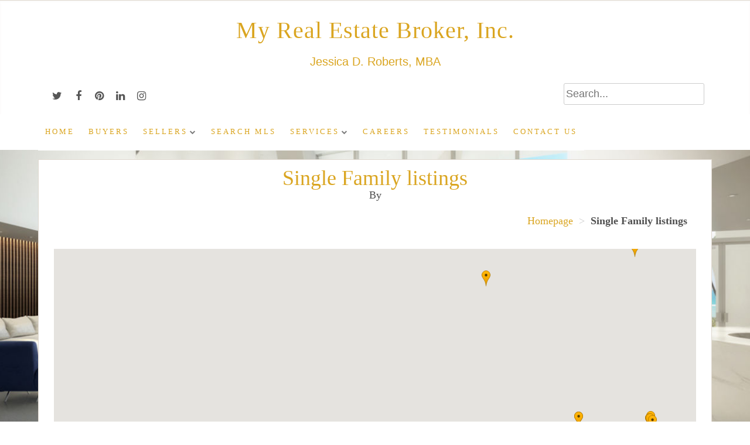

--- FILE ---
content_type: text/html; charset=UTF-8
request_url: http://mreb.biz/singlefamily/fl/odessa/10210-tranquil-lane/
body_size: 187950
content:
<!DOCTYPE html>
<html lang="en-US">
<head>
<meta charset="UTF-8">
<meta name="viewport" content="width=device-width, initial-scale=1">
<link rel="profile" href="http://gmpg.org/xfn/11">
<link rel="pingback" href="http://mreb.biz/xmlrpc.php">


<title>Single Family listings &#8211; My Real Estate Broker, Inc.</title>
<meta name='robots' content='max-image-preview:large' />
<link rel='dns-prefetch' href='//www.google.com' />
<link rel='dns-prefetch' href='//fonts.googleapis.com' />


<!-- This site is optimized with the Rover IDX plugin version 3.0.0.2860 - https://wordpress.org/plugins/rover-idx/ -->
<title>Single Family listings</title>
<meta name='description' content='Single Family listings' />
<meta name='generator' content='Rover IDX 3.0.0' />
<meta property='og:title' content='Single Family listings'>
<meta property='og:description' content='Single Family listings'>
<meta property='og:image' content='https://dvvjkgh94f2v6.cloudfront.net/523fa3e6/422900501/83dcefb7.jpeg'>
<meta property='og:image' content='https://dvvjkgh94f2v6.cloudfront.net/523fa3e6/422900501/1ad5be0d.jpeg'>
<meta property='og:image' content='https://dvvjkgh94f2v6.cloudfront.net/523fa3e6/422900501/6dd28e9b.jpeg'>
<meta property='og:image' content='https://dvvjkgh94f2v6.cloudfront.net/523fa3e6/422900501/f3b61b38.jpeg'>
<meta property='og:image' content='https://dvvjkgh94f2v6.cloudfront.net/523fa3e6/422900501/84b12bae.jpeg'>
<meta property='og:image' content='https://dvvjkgh94f2v6.cloudfront.net/523fa3e6/422900501/1db87a14.jpeg'>
<meta property='og:image' content='https://dvvjkgh94f2v6.cloudfront.net/523fa3e6/422900501/6abf4a82.jpeg'>
<meta property='og:image' content='https://dvvjkgh94f2v6.cloudfront.net/523fa3e6/422900501/fa005713.jpeg'>
<meta property='og:image' content='https://dvvjkgh94f2v6.cloudfront.net/523fa3e6/422900501/8d076785.jpeg'>
<meta property='og:image' content='https://dvvjkgh94f2v6.cloudfront.net/523fa3e6/422900501/a15d25e1.jpeg'>
<meta property='og:image' content='https://dvvjkgh94f2v6.cloudfront.net/523fa3e6/422900501/d65a1577.jpeg'>
<meta property='og:image' content='https://dvvjkgh94f2v6.cloudfront.net/523fa3e6/422900501/4f5344cd.jpeg'>
<meta property='og:image' content='https://dvvjkgh94f2v6.cloudfront.net/523fa3e6/422900501/3854745b.jpeg'>
<meta property='og:image' content='https://dvvjkgh94f2v6.cloudfront.net/523fa3e6/422900501/a630e1f8.jpeg'>
<meta property='og:image' content='https://dvvjkgh94f2v6.cloudfront.net/523fa3e6/422900501/d137d16e.jpeg'>
<meta property='og:image' content='https://dvvjkgh94f2v6.cloudfront.net/523fa3e6/422900501/483e80d4.jpeg'>
<meta property='og:image' content='https://dvvjkgh94f2v6.cloudfront.net/523fa3e6/422900501/3f39b042.jpeg'>
<meta property='og:image' content='https://dvvjkgh94f2v6.cloudfront.net/523fa3e6/422900501/af86add3.jpeg'>
<meta property='og:image' content='https://dvvjkgh94f2v6.cloudfront.net/523fa3e6/422900501/d8819d45.jpeg'>
<meta property='og:image' content='https://dvvjkgh94f2v6.cloudfront.net/523fa3e6/422900501/8a707622.jpeg'>
<meta property='og:updated_time' content='2026-01-23UTC09:30:49+00:00' />
<!-- / Rover IDX meta items -->

<link rel='stylesheet' id='dashicons-css' href='http://mreb.biz/wp-includes/css/dashicons.min.css?ver=c65808ba7908218e7c15c2b48608a5bc' type='text/css' media='all' />
<link rel='stylesheet' id='thickbox-css' href='http://mreb.biz/wp-includes/js/thickbox/thickbox.css?ver=c65808ba7908218e7c15c2b48608a5bc' type='text/css' media='all' />
<style id='wp-emoji-styles-inline-css' type='text/css'>

	img.wp-smiley, img.emoji {
		display: inline !important;
		border: none !important;
		box-shadow: none !important;
		height: 1em !important;
		width: 1em !important;
		margin: 0 0.07em !important;
		vertical-align: -0.1em !important;
		background: none !important;
		padding: 0 !important;
	}
</style>
<link rel='stylesheet' id='wp-block-library-css' href='http://mreb.biz/wp-includes/css/dist/block-library/style.min.css?ver=c65808ba7908218e7c15c2b48608a5bc' type='text/css' media='all' />
<link rel='stylesheet' id='wpzoom-social-icons-block-style-css' href='http://mreb.biz/wp-content/plugins/social-icons-widget-by-wpzoom/block/dist/style-wpzoom-social-icons.css?ver=4.2.18' type='text/css' media='all' />
<style id='classic-theme-styles-inline-css' type='text/css'>
/*! This file is auto-generated */
.wp-block-button__link{color:#fff;background-color:#32373c;border-radius:9999px;box-shadow:none;text-decoration:none;padding:calc(.667em + 2px) calc(1.333em + 2px);font-size:1.125em}.wp-block-file__button{background:#32373c;color:#fff;text-decoration:none}
</style>
<style id='global-styles-inline-css' type='text/css'>
body{--wp--preset--color--black: #000000;--wp--preset--color--cyan-bluish-gray: #abb8c3;--wp--preset--color--white: #ffffff;--wp--preset--color--pale-pink: #f78da7;--wp--preset--color--vivid-red: #cf2e2e;--wp--preset--color--luminous-vivid-orange: #ff6900;--wp--preset--color--luminous-vivid-amber: #fcb900;--wp--preset--color--light-green-cyan: #7bdcb5;--wp--preset--color--vivid-green-cyan: #00d084;--wp--preset--color--pale-cyan-blue: #8ed1fc;--wp--preset--color--vivid-cyan-blue: #0693e3;--wp--preset--color--vivid-purple: #9b51e0;--wp--preset--gradient--vivid-cyan-blue-to-vivid-purple: linear-gradient(135deg,rgba(6,147,227,1) 0%,rgb(155,81,224) 100%);--wp--preset--gradient--light-green-cyan-to-vivid-green-cyan: linear-gradient(135deg,rgb(122,220,180) 0%,rgb(0,208,130) 100%);--wp--preset--gradient--luminous-vivid-amber-to-luminous-vivid-orange: linear-gradient(135deg,rgba(252,185,0,1) 0%,rgba(255,105,0,1) 100%);--wp--preset--gradient--luminous-vivid-orange-to-vivid-red: linear-gradient(135deg,rgba(255,105,0,1) 0%,rgb(207,46,46) 100%);--wp--preset--gradient--very-light-gray-to-cyan-bluish-gray: linear-gradient(135deg,rgb(238,238,238) 0%,rgb(169,184,195) 100%);--wp--preset--gradient--cool-to-warm-spectrum: linear-gradient(135deg,rgb(74,234,220) 0%,rgb(151,120,209) 20%,rgb(207,42,186) 40%,rgb(238,44,130) 60%,rgb(251,105,98) 80%,rgb(254,248,76) 100%);--wp--preset--gradient--blush-light-purple: linear-gradient(135deg,rgb(255,206,236) 0%,rgb(152,150,240) 100%);--wp--preset--gradient--blush-bordeaux: linear-gradient(135deg,rgb(254,205,165) 0%,rgb(254,45,45) 50%,rgb(107,0,62) 100%);--wp--preset--gradient--luminous-dusk: linear-gradient(135deg,rgb(255,203,112) 0%,rgb(199,81,192) 50%,rgb(65,88,208) 100%);--wp--preset--gradient--pale-ocean: linear-gradient(135deg,rgb(255,245,203) 0%,rgb(182,227,212) 50%,rgb(51,167,181) 100%);--wp--preset--gradient--electric-grass: linear-gradient(135deg,rgb(202,248,128) 0%,rgb(113,206,126) 100%);--wp--preset--gradient--midnight: linear-gradient(135deg,rgb(2,3,129) 0%,rgb(40,116,252) 100%);--wp--preset--font-size--small: 13px;--wp--preset--font-size--medium: 20px;--wp--preset--font-size--large: 36px;--wp--preset--font-size--x-large: 42px;--wp--preset--spacing--20: 0.44rem;--wp--preset--spacing--30: 0.67rem;--wp--preset--spacing--40: 1rem;--wp--preset--spacing--50: 1.5rem;--wp--preset--spacing--60: 2.25rem;--wp--preset--spacing--70: 3.38rem;--wp--preset--spacing--80: 5.06rem;--wp--preset--shadow--natural: 6px 6px 9px rgba(0, 0, 0, 0.2);--wp--preset--shadow--deep: 12px 12px 50px rgba(0, 0, 0, 0.4);--wp--preset--shadow--sharp: 6px 6px 0px rgba(0, 0, 0, 0.2);--wp--preset--shadow--outlined: 6px 6px 0px -3px rgba(255, 255, 255, 1), 6px 6px rgba(0, 0, 0, 1);--wp--preset--shadow--crisp: 6px 6px 0px rgba(0, 0, 0, 1);}:where(.is-layout-flex){gap: 0.5em;}:where(.is-layout-grid){gap: 0.5em;}body .is-layout-flex{display: flex;}body .is-layout-flex{flex-wrap: wrap;align-items: center;}body .is-layout-flex > *{margin: 0;}body .is-layout-grid{display: grid;}body .is-layout-grid > *{margin: 0;}:where(.wp-block-columns.is-layout-flex){gap: 2em;}:where(.wp-block-columns.is-layout-grid){gap: 2em;}:where(.wp-block-post-template.is-layout-flex){gap: 1.25em;}:where(.wp-block-post-template.is-layout-grid){gap: 1.25em;}.has-black-color{color: var(--wp--preset--color--black) !important;}.has-cyan-bluish-gray-color{color: var(--wp--preset--color--cyan-bluish-gray) !important;}.has-white-color{color: var(--wp--preset--color--white) !important;}.has-pale-pink-color{color: var(--wp--preset--color--pale-pink) !important;}.has-vivid-red-color{color: var(--wp--preset--color--vivid-red) !important;}.has-luminous-vivid-orange-color{color: var(--wp--preset--color--luminous-vivid-orange) !important;}.has-luminous-vivid-amber-color{color: var(--wp--preset--color--luminous-vivid-amber) !important;}.has-light-green-cyan-color{color: var(--wp--preset--color--light-green-cyan) !important;}.has-vivid-green-cyan-color{color: var(--wp--preset--color--vivid-green-cyan) !important;}.has-pale-cyan-blue-color{color: var(--wp--preset--color--pale-cyan-blue) !important;}.has-vivid-cyan-blue-color{color: var(--wp--preset--color--vivid-cyan-blue) !important;}.has-vivid-purple-color{color: var(--wp--preset--color--vivid-purple) !important;}.has-black-background-color{background-color: var(--wp--preset--color--black) !important;}.has-cyan-bluish-gray-background-color{background-color: var(--wp--preset--color--cyan-bluish-gray) !important;}.has-white-background-color{background-color: var(--wp--preset--color--white) !important;}.has-pale-pink-background-color{background-color: var(--wp--preset--color--pale-pink) !important;}.has-vivid-red-background-color{background-color: var(--wp--preset--color--vivid-red) !important;}.has-luminous-vivid-orange-background-color{background-color: var(--wp--preset--color--luminous-vivid-orange) !important;}.has-luminous-vivid-amber-background-color{background-color: var(--wp--preset--color--luminous-vivid-amber) !important;}.has-light-green-cyan-background-color{background-color: var(--wp--preset--color--light-green-cyan) !important;}.has-vivid-green-cyan-background-color{background-color: var(--wp--preset--color--vivid-green-cyan) !important;}.has-pale-cyan-blue-background-color{background-color: var(--wp--preset--color--pale-cyan-blue) !important;}.has-vivid-cyan-blue-background-color{background-color: var(--wp--preset--color--vivid-cyan-blue) !important;}.has-vivid-purple-background-color{background-color: var(--wp--preset--color--vivid-purple) !important;}.has-black-border-color{border-color: var(--wp--preset--color--black) !important;}.has-cyan-bluish-gray-border-color{border-color: var(--wp--preset--color--cyan-bluish-gray) !important;}.has-white-border-color{border-color: var(--wp--preset--color--white) !important;}.has-pale-pink-border-color{border-color: var(--wp--preset--color--pale-pink) !important;}.has-vivid-red-border-color{border-color: var(--wp--preset--color--vivid-red) !important;}.has-luminous-vivid-orange-border-color{border-color: var(--wp--preset--color--luminous-vivid-orange) !important;}.has-luminous-vivid-amber-border-color{border-color: var(--wp--preset--color--luminous-vivid-amber) !important;}.has-light-green-cyan-border-color{border-color: var(--wp--preset--color--light-green-cyan) !important;}.has-vivid-green-cyan-border-color{border-color: var(--wp--preset--color--vivid-green-cyan) !important;}.has-pale-cyan-blue-border-color{border-color: var(--wp--preset--color--pale-cyan-blue) !important;}.has-vivid-cyan-blue-border-color{border-color: var(--wp--preset--color--vivid-cyan-blue) !important;}.has-vivid-purple-border-color{border-color: var(--wp--preset--color--vivid-purple) !important;}.has-vivid-cyan-blue-to-vivid-purple-gradient-background{background: var(--wp--preset--gradient--vivid-cyan-blue-to-vivid-purple) !important;}.has-light-green-cyan-to-vivid-green-cyan-gradient-background{background: var(--wp--preset--gradient--light-green-cyan-to-vivid-green-cyan) !important;}.has-luminous-vivid-amber-to-luminous-vivid-orange-gradient-background{background: var(--wp--preset--gradient--luminous-vivid-amber-to-luminous-vivid-orange) !important;}.has-luminous-vivid-orange-to-vivid-red-gradient-background{background: var(--wp--preset--gradient--luminous-vivid-orange-to-vivid-red) !important;}.has-very-light-gray-to-cyan-bluish-gray-gradient-background{background: var(--wp--preset--gradient--very-light-gray-to-cyan-bluish-gray) !important;}.has-cool-to-warm-spectrum-gradient-background{background: var(--wp--preset--gradient--cool-to-warm-spectrum) !important;}.has-blush-light-purple-gradient-background{background: var(--wp--preset--gradient--blush-light-purple) !important;}.has-blush-bordeaux-gradient-background{background: var(--wp--preset--gradient--blush-bordeaux) !important;}.has-luminous-dusk-gradient-background{background: var(--wp--preset--gradient--luminous-dusk) !important;}.has-pale-ocean-gradient-background{background: var(--wp--preset--gradient--pale-ocean) !important;}.has-electric-grass-gradient-background{background: var(--wp--preset--gradient--electric-grass) !important;}.has-midnight-gradient-background{background: var(--wp--preset--gradient--midnight) !important;}.has-small-font-size{font-size: var(--wp--preset--font-size--small) !important;}.has-medium-font-size{font-size: var(--wp--preset--font-size--medium) !important;}.has-large-font-size{font-size: var(--wp--preset--font-size--large) !important;}.has-x-large-font-size{font-size: var(--wp--preset--font-size--x-large) !important;}
.wp-block-navigation a:where(:not(.wp-element-button)){color: inherit;}
:where(.wp-block-post-template.is-layout-flex){gap: 1.25em;}:where(.wp-block-post-template.is-layout-grid){gap: 1.25em;}
:where(.wp-block-columns.is-layout-flex){gap: 2em;}:where(.wp-block-columns.is-layout-grid){gap: 2em;}
.wp-block-pullquote{font-size: 1.5em;line-height: 1.6;}
</style>
<link rel='stylesheet' id='wpsf_wpsf-css' href='http://mreb.biz/wp-content/plugins/wp-spam-fighter/css/wpsf.css?ver=0.5.1' type='text/css' media='all' />
<link rel='stylesheet' id='estella-google-font-css' href='http://fonts.googleapis.com/css?family=Open+Sans%7CPT+Sans%7COxygen%7CLato%3A400%2C600%2C700&#038;ver=c65808ba7908218e7c15c2b48608a5bc' type='text/css' media='all' />
<link rel='stylesheet' id='estella-style-css' href='http://mreb.biz/wp-content/themes/estella/style.css?ver=c65808ba7908218e7c15c2b48608a5bc' type='text/css' media='all' />
<link rel='stylesheet' id='estella-font-awesome-css' href='http://mreb.biz/wp-content/themes/estella/font-awesome/css/font-awesome.min.css?ver=c65808ba7908218e7c15c2b48608a5bc' type='text/css' media='all' />
<link rel='stylesheet' id='estella-hover-css-css' href='http://mreb.biz/wp-content/themes/estella/css/vendor/hover.css?ver=c65808ba7908218e7c15c2b48608a5bc' type='text/css' media='all' />
<link rel='stylesheet' id='wpzoom-social-icons-socicon-css' href='http://mreb.biz/wp-content/plugins/social-icons-widget-by-wpzoom/assets/css/wpzoom-socicon.css?ver=1715186126' type='text/css' media='all' />
<link rel='stylesheet' id='wpzoom-social-icons-genericons-css' href='http://mreb.biz/wp-content/plugins/social-icons-widget-by-wpzoom/assets/css/genericons.css?ver=1715186126' type='text/css' media='all' />
<link rel='stylesheet' id='wpzoom-social-icons-academicons-css' href='http://mreb.biz/wp-content/plugins/social-icons-widget-by-wpzoom/assets/css/academicons.min.css?ver=1715186126' type='text/css' media='all' />
<link rel='stylesheet' id='wpzoom-social-icons-font-awesome-3-css' href='http://mreb.biz/wp-content/plugins/social-icons-widget-by-wpzoom/assets/css/font-awesome-3.min.css?ver=1715186126' type='text/css' media='all' />
<link rel='stylesheet' id='wpzoom-social-icons-styles-css' href='http://mreb.biz/wp-content/plugins/social-icons-widget-by-wpzoom/assets/css/wpzoom-social-icons-styles.css?ver=1715186126' type='text/css' media='all' />
<link rel='preload' as='font'  id='wpzoom-social-icons-font-academicons-woff2-css' href='http://mreb.biz/wp-content/plugins/social-icons-widget-by-wpzoom/assets/font/academicons.woff2?v=1.9.2'  type='font/woff2' crossorigin />
<link rel='preload' as='font'  id='wpzoom-social-icons-font-fontawesome-3-woff2-css' href='http://mreb.biz/wp-content/plugins/social-icons-widget-by-wpzoom/assets/font/fontawesome-webfont.woff2?v=4.7.0'  type='font/woff2' crossorigin />
<link rel='preload' as='font'  id='wpzoom-social-icons-font-genericons-woff-css' href='http://mreb.biz/wp-content/plugins/social-icons-widget-by-wpzoom/assets/font/Genericons.woff'  type='font/woff' crossorigin />
<link rel='preload' as='font'  id='wpzoom-social-icons-font-socicon-woff2-css' href='http://mreb.biz/wp-content/plugins/social-icons-widget-by-wpzoom/assets/font/socicon.woff2?v=4.2.18'  type='font/woff2' crossorigin />
<link rel='stylesheet' id='srp-css' href='http://mreb.biz/wp-content/plugins/simple-real-estate-pack-4/css/srp.css' type='text/css' media='screen' />
<link rel='stylesheet' id='srp_uitabs-css' href='http://mreb.biz/wp-content/plugins/simple-real-estate-pack-4/css/ui.tabs.css' type='text/css' media='screen' />
<script type="text/javascript" src="http://mreb.biz/wp-includes/js/jquery/jquery.min.js?ver=3.7.1" id="jquery-core-js"></script>
<script type="text/javascript" src="http://mreb.biz/wp-includes/js/jquery/jquery-migrate.min.js?ver=3.4.1" id="jquery-migrate-js"></script>
<script type="text/javascript" src="https://www.google.com/recaptcha/api.js?ver=c65808ba7908218e7c15c2b48608a5bc" id="recaptcha-js"></script>
<script type="text/javascript" src="http://mreb.biz/wp-content/themes/estella/js/navigation-custom.js?ver=c65808ba7908218e7c15c2b48608a5bc" id="estella-navigation-js"></script>
<script type="text/javascript" src="http://mreb.biz/wp-content/themes/estella/js/modernizr.js?ver=c65808ba7908218e7c15c2b48608a5bc" id="estella-modernizr-js"></script>
<link rel="https://api.w.org/" href="http://mreb.biz/wp-json/" /><link rel="alternate" type="application/json" href="http://mreb.biz/wp-json/wp/v2/pages/562" /><link rel='shortlink' href='http://mreb.biz/?p=562' />
<link rel="alternate" type="application/json+oembed" href="http://mreb.biz/wp-json/oembed/1.0/embed?url=http%3A%2F%2Fmreb.biz%2FFL%2F" />
<link rel="alternate" type="text/xml+oembed" href="http://mreb.biz/wp-json/oembed/1.0/embed?url=http%3A%2F%2Fmreb.biz%2FFL%2F&#038;format=xml" />
<link rel='dns-prefetch' href='https://c.roveridx.com' /><link rel='preconnect' href='https://s3.us-west-1.wasabisys.com/'>
<script type='text/javascript'>var rover_site_auth = {"all_regions":"MIAMI","css_framework":"rover","d":"http:\/\/mreb.biz","domain":"mreb.biz","did":764,"domain_id":764,"fav_requires_login":"open","is_multi_region":"false","idx_url":"https:\/\/c.roveridx.com\/3.0.0\/","items":25,"load_fontawesome":"true","logged_in_email":"","logged_in_user_id":"","logged_in_authkey":"","page_url":"\/","pdf_requires_login":"open","prop_anon_views_curr":0,"prop_details":"link","prop_requires_login":"open","region":"MIAMI","register_before_or_after_prop_display":"after","user_ip":"66.248.200.9"}</script><style class='rover'>.rover-framework,.rover-container-fluid,.rover-disclosure{-moz-box-sizing:border-box;-webkit-box-sizing:border-box;box-sizing:border-box;clear:both;display:block;flex:none;position:relative}.rover-disclosure{color:#555555;font-size:0.90em;line-height:1.1;padding:2px;text-align:justify}.rover-disclosure:after{clear:both}.rover-msg-text,.rover-msg-icon{padding-left:10px}.rover-row{box-sizing:border-box;clear:both;display:block;margin-bottom:10px;position:relative;width:100%}.rover-row:after,.rover-clear{clear:both}.rover-row.hover:hover{background-color:#efefef}nav.rover-searchpanel .rover-col > li.rover-col-12{float:none}.rover-checkbox label,.rover-radio label{display:inline-block;width:auto}.rover-checkbox label input[type="checkbox"]{border:1px solid #ccc;border-radius:3px;display:inline-block;line-height:20px;margin:0px;vertical-align:top;width:auto}.rover-radio label input[type="radio"]{border:1px solid #ccc;border-radius:10px;display:inline-block;line-height:20px;margin:0px;vertical-align:top;width:auto}[class^="rover-col-"]{box-sizing:border-box;display:block;float:none;margin:0;padding:4px;vertical-align:top;width:100%}.rover-col-12,.rover-col-11,.rover-col-10,.rover-col-9,.rover-col-8,.rover-col-7,.rover-col-6,.rover-col-5,.rover-col-4,.rover-col-3,.rover-col-2,.rover-col-1{width:100%}.rover-framework [class^="rover-col-"]{display:block}.rover-framework [class^="rover-col-"] select,.rover-framework [class^="rover-col-"] input[type="text"],.rover-framework [class^="rover-col-"] input[type="date"]{height:34px}.rover-framework [class^="rover-col-"] select,.rover-framework [class^="rover-col-"] input[type="text"],.rover-framework [class^="rover-col-"] input[type="date"],.rover-framework [class^="rover-col-"] textarea{border-radius:3px;border:1px solid #ddd;box-shadow:none;font-size:14px;padding:5px;width:100%}.rover-framework [class^="rover-col-"] .input-group input[type="text"].form-control{display:block;position:relative;-ms-flex:1 1 auto;flex:1 1 auto;font-size:16px;height:calc(1.5em + .75rem + 2px);width:1%;min-width:0;margin-bottom:0}.rover-framework [class^="rover-col-"] label,.rover-framework [class^="rover-col-"] label input{display:inline-block;line-height:1;vertical-align:top;width:auto}u.ri{cursor:pointer;display:inline-block;height:0.5em;width:0.5em;transition:all 0.5s ease-in-out}u.ri.arrow{border-top-width:1px;border-left-width:1px;border-bottom-width:0px;border-right-width:0px;border-color:#fff;border-style:solid;margin:4px;position:relative;bottom:unset;top:unset}u.ri.arrow:hover{border-color:#999}u.ri.arrow.arrow-up{transform:rotate(45deg)}u.ri.arrow.arrow-down{transform:rotate(225deg)}u.ri.arrow.arrow-left{transform:rotate(315deg);vertical-align:middle}u.ri.arrow.arrow-right{transform:rotate(135deg);vertical-align:middle}u.ri.sort.up:before,u.ri.sort.down:after{border:5px solid #0000;content:"";cursor:pointer;display:block;height:0;width:0}u.ri.sort.up:before{border-bottom-color:#666;margin-top:-9px}u.ri.sort.down:after{border-top-color:#666;margin-top:2px}u.ri.box{display:inline-block;position:relative;text-align:center;height:1em;width:1.5em;z-index:2}svg.ri,svg.ri > path,u.ri > svg > path{width:1em;height:1em}u.ri > .spin,svg.ri.spin{-webkit-animation:ri-spin 2s linear infinite;animation:ri-spin 2s linear infinite}@keyframes ri-spin{0%{-webkit-transform:rotate(0deg);transform:rotate(0deg)}to{-webkit-transform:rotate(1turn);transform:rotate(1turn)}}u.ri.wait-icon:after{content:" ";display:block;height:16px;border-radius:50%;border:2px solid currentColor;border-color:currentColor #0000 currentColor #0000;animation:wait-icon-animation 1.2s linear infinite;width:16px}u.ri.wait-icon.large:after{border:6px solid currentColor;height:64px;width:64px}@keyframes wait-icon-animation{0%{transform:rotate(0deg)}100%{transform:rotate(360deg)}}nav.rover-listing-nav u.ri,nav.rover-footer u.ri{border-color:#333}.rover-tab-container{padding:10px}ul.rover-tab-nav{border:none;display:flex;flex-direction:row;height:42px;margin:0!important;padding:0!important;list-style:none!important}ul.rover-tab-nav :after{clear:both}.rover-tab-container ul.rover-tab-nav > li{display:flex;float:none;list-style:none;margin:0!important;padding:0px}ul.rover-tab-nav > li > a{border:none;border-bottom:1px solid #ddd;border-radius:4px 4px 0 0;cursor:pointer;display:block;font-size:16px;margin-right:0px;line-height:1.42857143;outline:none;position:relative;padding:9px 15px;text-decoration:none}ul.rover-tab-nav > li > a:focus{box-shadow:none;outline:none;outline-width:0px}ul.rover-tab-nav > li > a.active{border:1px solid #DDD}ul.rover-tab-nav > li > a.active,ul.rover-tab-nav > li > a.active:hover{color:#555;cursor:default;background-color:#fff;border-bottom:2px solid #fff;font-size:15px}ul.rover-tab-nav > li > a:hover{background-color:#eee}.rover-tab-container > .rover-tab-contents-container{padding:10px 0}.rover-tab-container .rover-one-tab-contents{box-sizing:border-box;margin-top:0;margin-bottom:0;margin-left:0;margin-right:0;max-width:100%;padding:0;vertical-align:top;transition:visibility 0.5s,opacity 0.5s;max-height:0;max-width:0;visibility:hidden;opacity:0;position:absolute;top:-9999px;left:-9999px}.rover-tab-container .rover-one-tab-contents.active{max-height:10000px;max-width:100%;opacity:1;visibility:visible;position:relative;top:0px;left:0px}div.rover-one-tab-contents > ul{list-style-type:none}.rover-tab-container.vertical{display:block;display:flex;height:100%;min-height:100%;padding-top:20px;width:100%;vertical-align:top}.rover-tab-container.vertical > ul.rover-tab-nav{border-bottom:none;border-right:none;display:block;flex:none;height:auto;list-style:none!important;min-height:100%;padding:0;vertical-align:top;width:20%}.rover-tab-container.vertical > ul.rover-tab-nav > li{display:block;flex:none;float:none;margin:0;width:100%}.rover-tab-container.vertical > ul.rover-tab-nav > li > a{border:none;border-bottom-color:#ddd;border-right:1px solid #ddd;width:100%}.rover-tab-container.vertical > ul.rover-tab-nav > li > a.active{border:1px solid #DDD;border-right:none}.rover-tab-container.vertical > ul.rover-tab-nav{width:20%}.rover-tab-container.vertical > .rover-tab-contents-container{display:inline-block;min-height:100%;padding:0px;vertical-align:top;width:80%}.rover-tab-container.vertical .rover-tab-container{padding-top:0px}.rover-tab-container.vertical .rover-tab-container.active{padding-top:0px}.rover-tab-container.vertical .rover-one-tab-contents{display:none}.rover-tab-container.vertical .rover-one-tab-contents.active{display:block;overflow-y:auto;height:100%}.rover-tab-container.vertical > .rover-tab-contents-container .rover-dropdown-inline-col{overflow-y:auto}.rover-dialog-overlay{background:#000;background:rgba(0,0,0,0.3);position:fixed;top:0;right:0;bottom:0;left:0;overflow:auto;overflow-y:scroll;outline:0;transition:opacity .15s linear;z-index:100510}.rover-dialog{background-color:#fff;border:none;border-radius:3px;box-shadow:0 4px 8px 0 rgba(0,0,0,0.2),0 6px 20px 0 rgba(0,0,0,0.19);box-sizing:border-box;height:auto;margin:30px auto;animation-name:animatefromtop;animation-duration:0.4s;z-index:100512}.rover-dialog.rover{position:relative;transform:translate(0,-50%);transition:transform .3s ease-out;max-width:960px}.rover-dialog.rover.open{transform:translate(0,0)}.rover-dialog.rover-prop-detail-framework .rover-dialog-content{background-color:#fff;min-height:900px}.rover-dialog-titlebar{border-bottom:1px solid #E5E5E5;display:flex;justify-content:space-between;min-height:2em;overflow:hidden;padding:1em;position:relative;text-overflow:ellipsis;white-space:nowrap}.rover-dialog.drag-allowed .rover-dialog-titlebar{cursor:move}.rover-background{background-color:#fff}.rover-dialog .rover-dialog-title{color:#222222;font-size:1.1em;font-weight:bold;height:30px;line-height:2;margin:.1em 16px .1em 0;overflow:hidden;text-overflow:ellipsis;white-space:nowrap}.rover-dialog-overlay.default .rover-dialog{max-width:960px}.rover-dialog-overlay.small .rover-dialog{max-width:600px}.rover-dialog-overlay.large.responsive .rover-dialog{height:800px;max-height:90vh}.rover-dialog-overlay.large.responsive .rover-dialog .rover-dialog-titlebar,.rover-dialog-overlay.large.responsive .rover-dialog .rover-dialog-buttonbar{max-height:67px}.rover-dialog-overlay.large.responsive .rover-dialog .rover-dialog-content{max-height:calc(100% - 120px);overflow-y:auto}.rover-dialog.rover .rover-dialog-ok{color:#fff;background-color:#5cb85c;border-color:#4cae4c}.rover-dialog.rover .rover-dialog-ok:disabled,.rover-dialog.rover .rover-dialog-ok.disabled{opacity:0.5}.rover-dialog.rover .rover-dialog-ok:hover{background-color:#449d44;border-color:#398439}.rover-dialog-titlebar .rover-dialog-close,u.rover-dialog-close{cursor:pointer;font-weight:700;line-height:2;font-size:20px;text-decoration:none;font-style:normal}.rover-dialog-titlebar .rover-dialog-close:after,u.rover-dialog-close:after{content:"X"}.rover-dialog-titlebar .rover-dialog-close:hover,u.rover-dialog-close:hover{color:red}.rover-dialog-content{position:relative;height:auto;margin:0 auto;overflow:hidden;transform:unset;width:100%}.rover-dialog-content.ov{overflow:visible}.rover-dialog-content-pad{box-sizing:border-box;padding:15px}.rover-dialog-content-simple{margin:30px auto}.rover-dialog-buttonbar{border-top:1px solid #CCC;bottom:0;line-height:2;margin-right:30px;position:relative;padding:.3em 0;width:100%}.rover-dialog-button-pad{margin-right:0px;justify-content:right;padding:5px;text-align:right}.rover-dialog-button-pad > *{display:inline-block}.rover-dialog-buttonbar .rover-dialog-button{background-color:#0000;border:1px solid #0000;border-radius:.25rem;-webkit-appearance:inherit;color:#212529;cursor:pointer;display:inline-block;font-weight:400;font-size:16px;line-height:1.5;margin:0 10px;padding:.375rem .75rem;text-align:center;transition:color .15s ease-in-out,background-color .15s ease-in-out,border-color .15s ease-in-out,box-shadow .15s ease-in-out;vertical-align:middle;-webkit-user-select:none;-moz-user-select:none;-ms-user-select:none;user-select:none}.rover-dialog-buttonbar .btn{margin:0 10px}.rover-dialog .rover-dialog-button:hover{background-color:#efefef}.rover-dialog input[type=text]{display:inline-block;height:34px;min-height:10px}.rover-dialog input.form-control[type=text]{height:34px}.rover-dialog .rover-prop{width:100%}.rover-prop svg.heart,.rover-prop svg.heart_outline{fill:#888;width:24px}.rover-prop svg.heart:hover,.rover-prop svg.heart_outline:hover{fill:#f00;opacity:0.5}.rover-prop.fav svg.heart,.rover-prop.fav svg.heart path,.rover-prop.fav svg.heart_outline,.rover-prop.fav svg.heart_outline path{fill:#f00}@keyframes animatefromtop{from {top:-300px;opacity:0}to {top:0;opacity:1}}@media only screen and (min-width:801px){.rover-dialog-overlay.dialog-full .rover-dialog,.rover-dialog-overlay.dialog-large .rover-dialog{max-width:1200px;transition:all 0.5s ease-in-out}.rover-dialog-overlay.dialog-small .rover-dialog{max-width:600px}.rover-dialog-overlay.dialog-small .rover-dialog nav.rover-searchpanel .rover-dropdown-menu.rover-dropdown-variable-cols{width:500px}.rover-dialog-overlay.dialog-small .rover-dialog nav.rover-searchpanel.rover-dropdown-variable-cols li{width:100%}.rover-dialog-overlay.dialog-med .rover-dialog{max-width:800px}.rover-dialog-overlay.dialog-med .rover-dialog nav.rover-searchpanel .rover-dropdown-menu.rover-dropdown-variable-cols{width:700px}.rover-dialog-overlay.dialog-med .rover-dialog nav.rover-searchpanel  .rover-dropdown-variable-cols li{width:50%}.rover-dialog-overlay.dialog-small .rover-dialog.modal-panel,.rover-dialog-overlay.dialog-med .rover-dialog.modal-panel{width:100%;max-width:100%}}.rover-img{border:0;margin:0;padding:0;vertical-align:top}.rover-blue{color:#296CD8}.rover-red{color:red}.rover-gray{color:#999999}.rover-darkgray{color:#555555}.rover-bold{font-weight:bold}.rover-nounderline{text-decoration:none!important}.size1_1em{font-size:1.1em;line-height:1.3}.size1em{font-size:1em;line-height:1.2}.size90em{font-size:0.9em;line-height:1.1}.size85em{font-size:0.85em;line-height:1.1}.rover-pointer{cursor:pointer}.rover-center{text-align:center}.floatLeft{float:left}.floatRight{float:right}.rover-hidden{display:none!important}.rover-nowrap{overflow:hidden;white-space:nowrap;text-overflow:ellipsis}body .rover-login-framework.login-at-top {position:absolute;right:0;top:0px;width:auto;z-index:100001}body.logged-in .rover-login-framework.login-at-top {top:36px}.rover_login_dropdown,.rover_saved_search_count,.rover_favorite_count{display:inline-block;margin-right:10px;position:relative}.rover-text-input > input,.rover-select-input > select{margin-top:5px;min-height:26px}.rover-text-input > textarea{margin-top:5px}.rover-status-sold {color:red}.messageboxerror{color:#CC0000}.rover-cta{vertical-align:middle;line-height:2;list-style-type:none}.rover-cta a{font-weight:bold}.rover-notify{background-color:#000;box-shadow:#ccc 3px 3px 3px;color:#fff;cursor:pointer;display:block;font-size:18px;top:10%;padding:20px 40px;position:fixed;right:10%;visibility:hidden;width:auto;-webkit-user-select:none;-moz-user-select:none;-ms-user-select:none;user-select:none;z-index:100515;visibility:hidden;opacity:0;transition:visibility 0s 2s,opacity 2s linear}.rover-notify .rover-notify-text{border-radius:2px;margin-right:30px;padding:8px 0;text-align:center}.rover-notify .rover-notify-text::after{content:"\00d7";font-family:"Helvetica Neue,Helvetica,Verdana,Arial";font-size:20px;position:absolute;right:10px;top:4px;width:1em}.rover-notify.open{visibility:visible;opacity:1}.rover-framework.rover .rover-button{background-color:#fff;border:1px solid #CCC;border-radius:3px;box-sizing:border-box;color:#555;cursor:pointer;display:inline-block;padding:8px 8px;text-overflow:ellipsis;text-decoration:none;white-space:nowrap;overflow:hidden;vertical-align:middle}.rover-framework.rover .rover-button.small{font-size:12px;padding:4px 4px}.rover-framework.rover a.rover-button,.rover-framework.rover a.rover-button:focus{box-shadow:none;outline:none}.rover-framework.bootstrap .rover-button{color:#333}.rover-framework.bootstrap .btn-default.active:focus{background-color:#D4D4D4}.rover-framework.bootstrap .btn-default:focus{background-color:#FFF}ul.rover-dropdown-menu{display:none;list-style:none!important;position:absolute;text-align:left;-webkit-background-clip:padding-box;background-clip:padding-box;overflow-y:auto;min-width:100%;padding:0px;opacity:0;visibility:hidden;z-index:1000}ul.rover-dropdown-menu.open{display:block;max-height:75vh;padding:10px;opacity:1;visibility:visible}ul.rover-dropdown-menu li,ul.rover-dropdown-menu li[class^="rover-col-"]{display:block;float:left;list-style:none!important;margin:0px;padding:10px 0px}li.menu-item-type-rover-login ul.rover-dropdown-menu{opacity:1;visibility:visible}li.menu-item-type-rover-login ul.rover-dropdown-menu > li{display:block;float:none;padding:inherit}.rover-button-dropdown{margin:0 4px}.rover-button-dropdown-label{display:inline-block;line-height:2;margin-right:6px}.rover-button-dropdown > .fa{vertical-align:top}.rover-button-text{line-height:2;margin:0 4px;text-align:center;vertical-align:middle}span.rover-button-text{vertical-align:inherit}.rover-button-text-naked{text-align:center;vertical-align:middle}.rover-button-small{padding:0}.rover-button-center{text-align:center;margin:0 auto}.open > .dropdown-menu,.open > .dropdown-menu li{list-style:none;margin:0}.rover-framework.bootstrap .checkbox+.checkbox{margin-top:10px!important;margin-bottom:10px!important}.fa-caret-down:before{line-height:1.8}.rover-framework.rover .rover-button-disabled,.rover-results-framework a.rover-button-disabled .rover-label{cursor:auto;color:#999!important;background:transparent!important}img.rover-responsive{width:100%}@media screen and (orientation:landscape) and (min-width:768px){.rover-framework [class^="rover-col-"]{display:inline-block}.rover-col-12{width:100%}.rover-col-11{width:91.6667%}.rover-col-10{width:83.3333%}.rover-col-9{width:75%}.rover-col-8{width:66.666667%}.rover-col-7{width:58.33334%}.rover-col-6{width:50%}.rover-col-5{width:41.6667%}.rover-col-4{width:33.33333%}.rover-col-3{width:25%}.rover-col-2{width:16.666666%}.rover-col-1{width:8.333333%}}</style>
<script type="text/javascript">
/*<![CDATA[ */
	tb_pathToImage = "http://mreb.biz/wp-includes/js/thickbox/loadingAnimation.gif";
	tb_closeImage = "http://mreb.biz/wp-includes/js/thickbox/tb-close.png";
/* ]]> */

</script>
	  <!--Customizer CSS-->
	  <style type="text/css">
	      .estella-slider-title { color:#daa520; }.widget-title,.current-date,.entry-header:after,.estella-footer-widgets .widget h3:after,.estella-pagination .current,.estella-latest-post-tag,button,input[type="button"],input[type="reset"],input[type="submit"],button:hover,input[type="button"]:hover,input[type="reset"]:hover,input[type="submit"]:hover { background:#daa520; }a:hover, a:active,.estella-pagination .current { border-color:#daa520; }.widget-title:after { border-top-color:#daa520; }.site-header .site-title a { color:#daa520; }.site-header .site-description { color:#daa520; }.site-header { background:#ffffff; }.estella-footer-widgets,.estella-footer-widgets .widget { background:#a4eaf9; }.estella-footer-widgets .widget h3 { color:#000000; }.estella-footer-widgets a { color:#000000; }.estella-site-info { background:#e0f5f9; }.estella-site-info { color:#ffffff; }.site-header .estella-navigation-second ul li a,.site-header .estella-navigation-second .sub-menu li a { color:#daa520; }.site-header .estella-navigation-second ul li a,.site-header .estella-navigation-second .sub-menu li a,.site-header .menu-testing-menu-container, .site-header .estella-navigation-second,.estella-slider-content,.site-header .estella-nav-two,#page .estella-head-color { background:#ffffff; }.site-header .site-title a:hover,a:hover,a:active,.breadcrumbs li a:hover,p a:hover,.head-color .header-icons ul li .fa:hover { color:#444444; }button:hover,input[type="button"]:hover,input[type="reset"]:hover,input[type="submit"]:hover,button:hover,input[type="button"]:hover,input[type="reset"]:hover,input[type="submit"]:hover,.hvr-sweep-to-right:before,.hvr-shutter-out-horizontal:before,.estella-footer-widgets h3:after,.menu-testing-menu-container li:hover ul, .estella-navigation-second li:hover ul { background:#444444; }.estella-pagination a:hover,.estella-pagination .next:hover,.estella-pagination .prev:hover,.estella-pagination .last:hover { border-color:#444444; }body { font-family:"open-sans"; }	  </style>
	  <!--/Customizer CSS-->
	  <style type="text/css" id="custom-background-css">
body.custom-background { background-color: #ffffff; background-image: url("http://mreb.biz/wp-content/uploads/2015/06/bkomxqhl7lx3xy2jj6x1.jpg"); background-position: right top; background-size: cover; background-repeat: no-repeat; background-attachment: fixed; }
</style>
	<link rel="icon" href="http://mreb.biz/wp-content/uploads/2016/11/cropped-meet-jessica-32x32.jpg" sizes="32x32" />
<link rel="icon" href="http://mreb.biz/wp-content/uploads/2016/11/cropped-meet-jessica-192x192.jpg" sizes="192x192" />
<link rel="apple-touch-icon" href="http://mreb.biz/wp-content/uploads/2016/11/cropped-meet-jessica-180x180.jpg" />
<meta name="msapplication-TileImage" content="http://mreb.biz/wp-content/uploads/2016/11/cropped-meet-jessica-270x270.jpg" />
		<style type="text/css" id="wp-custom-css">
			.home .site-main{ 
margin: 0 !important;
}

.home .site-content, .home .widget-area {
	
	width: 100% !important
}

body.page-id-564 .site-main,
body.page-id-562 .site-main {
margin: 0 0 0 0;
}
body.page-id-564 #secondary,
body.page-id-562 #secondary {
display: none;
}		</style>
		</head>

<body class="page-template-default page page-id-562 custom-background">

<div id="page" class="hfeed site">

	<a class="skip-link screen-reader-text" href="#content">Skip to content</a>
	<header id="masthead" class="site-header" role="banner">
		<div class="estella-head-wrap">
						<!--1.SITE TITLE -->
				<div class="site-branding">

				
		        	<h1 class='site-title'><a href='http://mreb.biz/' title='My Real Estate Broker, Inc.' rel='home'>My Real Estate Broker, Inc.</a></h1>
		        	<h2 class='site-description'>Jessica D. Roberts, MBA</h2>

				
			</div><!-- site-branding -->

				

			<div id="head-container" class="head-color">

				
				<!-- 2.HEADER ICONS -->
				<div class="header-icons clear">

					        <ul class='social-media-icons'>
                        <li>
                <a href="https://twitter.com/Myrebroker" target="new">
                                    <i class="fa fa-twitter"></i>
                                    </a>
            </li>
                        <li>
                <a href="https://www.facebook.com/MyRealEstateBrokerInc/" target="new">
                                    <i class="fa fa-facebook"></i>
                                    </a>
            </li>
                        <li>
                <a href="https://www.pinterest.com/mymortgagebiz/" target="new">
                                    <i class="fa fa-pinterest"></i>
                                    </a>
            </li>
                        <li>
                <a href="https://www.linkedin.com/in/jessicarobertsrealtor?trk=hp-identity-name" target="new">
                                    <i class="fa fa-linkedin"></i>
                                    </a>
            </li>
                        <li>
                <a href="https://www.instagram.com/myrebroker/" target="new">
                                    <i class="fa fa-instagram"></i>
                                    </a>
            </li>
                    </ul>
        
				</div>
				

				<!-- 3.SEARCH BOX	 -->
					<div class="estella-search-bar">
						<form action="">
	<div class="search-box">
	<label for="s" class="screen-reader-text"></label>
	<input class="estella-search-box"type=search    results =5  placeholder= Search...  id='s' name='s'>
	<input type="submit" value="SUBMIT" id="searchsubmit" placeholder= Search class="estella-submit">
	</div>
</form>
 <!-- picks up the searchform.php file -->
											</div><!-- .estella-search-bar -->


				<!-- END HEADER ICONS -->


				<!-- 4.NAVIGATION-1 -->

				<nav id="site-navigation" class="main-navigation estella-navigation-one" role="navigation">
					<h1 class="screen-reader-text">Main Navigation</h1>
					<div class="estella-navigation-first">
					<div class="menu-main-menu-container"><ul id="menu-main-menu" class="menu"><li id="menu-item-44" class="menu-item menu-item-type-custom menu-item-object-custom menu-item-home menu-item-44"><a href="http://mreb.biz/">Home</a></li>
<li id="menu-item-58" class="menu-item menu-item-type-post_type menu-item-object-page menu-item-58"><a title="Buyers" href="http://mreb.biz/search-mls/">Buyers</a></li>
<li id="menu-item-113" class="menu-item menu-item-type-post_type menu-item-object-page menu-item-has-children menu-item-113"><a href="http://mreb.biz/sellers/">Sellers</a>
<ul class="sub-menu">
	<li id="menu-item-114" class="menu-item menu-item-type-post_type menu-item-object-page menu-item-114"><a href="http://mreb.biz/sellers/what-is-my-property-worth/">What is My Property Worth?</a></li>
	<li id="menu-item-128" class="menu-item menu-item-type-post_type menu-item-object-page menu-item-128"><a href="http://mreb.biz/sellers/our-web-exposure/">Our Web Exposure</a></li>
</ul>
</li>
<li id="menu-item-615" class="menu-item menu-item-type-post_type menu-item-object-page menu-item-615"><a href="http://mreb.biz/idx-list/">Search MLS</a></li>
<li id="menu-item-47" class="menu-item menu-item-type-post_type menu-item-object-page menu-item-has-children menu-item-47"><a href="http://mreb.biz/services/">Services</a>
<ul class="sub-menu">
	<li id="menu-item-111" class="menu-item menu-item-type-post_type menu-item-object-page menu-item-111"><a href="http://mreb.biz/services/resources/">Resources</a></li>
	<li id="menu-item-112" class="menu-item menu-item-type-post_type menu-item-object-page menu-item-112"><a href="http://mreb.biz/services/resources/why-move-here/">Why Move Here</a></li>
	<li id="menu-item-690" class="menu-item menu-item-type-post_type menu-item-object-page menu-item-690"><a href="http://mreb.biz/services/property-management/">Property Management</a></li>
</ul>
</li>
<li id="menu-item-45" class="menu-item menu-item-type-post_type menu-item-object-page menu-item-45"><a href="http://mreb.biz/careers/">Careers</a></li>
<li id="menu-item-48" class="menu-item menu-item-type-post_type menu-item-object-page menu-item-48"><a href="http://mreb.biz/testimonials/">Testimonials</a></li>
<li id="menu-item-46" class="menu-item menu-item-type-post_type menu-item-object-page menu-item-46"><a href="http://mreb.biz/contact-us/">Contact Us</a></li>
</ul></div>					</div> <!-- END estella-navigation-first -->
				</nav><!-- #site-navigation -->
</div><!-- END estella-head-wrapper -->
		</div><!-- END head-container -->



									<!-- NAVIGATION-2 -->
				<nav id="site-navigation" class="main-navigation estella-nav-two" role="navigation">


					<h1 class="screen-reader-text">Main Navigation</h1>
										<div class="navicon closed"><i class="fa fa-navicon estella-navicon"></i></div>

					<div class="estella-navigation-second">
						<div class="estella-nav-two-wrapper">
						<div class="menu-main-menu-container"><ul id="menu-main-menu-1" class="menu"><li class="menu-item menu-item-type-custom menu-item-object-custom menu-item-home menu-item-44"><a href="http://mreb.biz/">Home</a></li>
<li class="menu-item menu-item-type-post_type menu-item-object-page menu-item-58"><a title="Buyers" href="http://mreb.biz/search-mls/">Buyers</a></li>
<li class="menu-item menu-item-type-post_type menu-item-object-page menu-item-has-children menu-item-113"><a href="http://mreb.biz/sellers/">Sellers</a>
<ul class="sub-menu">
	<li class="menu-item menu-item-type-post_type menu-item-object-page menu-item-114"><a href="http://mreb.biz/sellers/what-is-my-property-worth/">What is My Property Worth?</a></li>
	<li class="menu-item menu-item-type-post_type menu-item-object-page menu-item-128"><a href="http://mreb.biz/sellers/our-web-exposure/">Our Web Exposure</a></li>
</ul>
</li>
<li class="menu-item menu-item-type-post_type menu-item-object-page menu-item-615"><a href="http://mreb.biz/idx-list/">Search MLS</a></li>
<li class="menu-item menu-item-type-post_type menu-item-object-page menu-item-has-children menu-item-47"><a href="http://mreb.biz/services/">Services</a>
<ul class="sub-menu">
	<li class="menu-item menu-item-type-post_type menu-item-object-page menu-item-111"><a href="http://mreb.biz/services/resources/">Resources</a></li>
	<li class="menu-item menu-item-type-post_type menu-item-object-page menu-item-112"><a href="http://mreb.biz/services/resources/why-move-here/">Why Move Here</a></li>
	<li class="menu-item menu-item-type-post_type menu-item-object-page menu-item-690"><a href="http://mreb.biz/services/property-management/">Property Management</a></li>
</ul>
</li>
<li class="menu-item menu-item-type-post_type menu-item-object-page menu-item-45"><a href="http://mreb.biz/careers/">Careers</a></li>
<li class="menu-item menu-item-type-post_type menu-item-object-page menu-item-48"><a href="http://mreb.biz/testimonials/">Testimonials</a></li>
<li class="menu-item menu-item-type-post_type menu-item-object-page menu-item-46"><a href="http://mreb.biz/contact-us/">Contact Us</a></li>
</ul></div>						</div><!-- END estella-nav-two-wrapper -->
					</div><!-- END estella-navigation-second -->


				</nav><!-- #site-navigation -->

	</header><!-- #masthead -->


<div id="content" class="site-content">
<!-- *including flexslider.php file from template -parts folder -->

	<div id="primary" class="content-area">
		<main id="main" class="site-main" role="main">

			
				
<article id="post-562" class="post-562 page type-page status-publish hentry">
	<header class="entry-header">

<!-- 1.POST HEADING -->
		<div class="post-heading">
		  Single Family listings		</div>
		<div class="estella-author-name">
			<!-- Author name and icon -->
			<span class="estella-post-author">By </span>
		</div>

	</header><!-- .entry-header -->
<!-- Breadcrumb -->
<ul id="breadcrumbs" class="breadcrumbs"><li class="item-home"><a class="bread-link bread-home" href="http://mreb.biz" title="Homepage">Homepage</a></li><li class="separator separator-home"> &gt; </li><li class="item-current item-562"><strong class="bread-current bread-562"> Single Family listings</strong></li></ul><!-- End Breadcrumb -->


<!-- 2.POST CONTENT -->
	<div class="entry-content">
		<div id="roverContent" class="rover-framework rover-fullpage-framework rover-framework-scroll map-search-grid rover-has-search instance-566634 rover" data-reg_context="rover-fullpage-framework" data-refresh_animation="fade" style="width:100%;"><div class="rover-panes"><div class="rover-pane one"><style type="text/css">.rover-full-page-layout {width:100%}.width100Percent { width:100%; }</style><div class="rover-full-page-layout" data-template_name="map-search-grid"><div class="rover-map-framework rover-results-framework rover rover-has-search"  data-reg_context="rover-map"><div class="map-panel inside-top-left" style="display:none;"><div class="map-panel-control" style="height:20px;"><svg class="ri minus" viewBox="0 0 448 512" aria-hidden="true" focusable="false" role="img" xmlns="http://www.w3.org/2000/svg"><path d="M416 208H32c-17.67 0-32 14.33-32 32v32c0 17.67 14.33 32 32 32h384c17.67 0 32-14.33 32-32v-32c0-17.67-14.33-32-32-32z" fill="currentColor" /></svg></div><div class="map-panel-inner"><ul></ul></div></div><div class="rover-map-container" style="width:100%;" data-google_query_str="?key=AIzaSyAfoeHhLqqz4APobPZUakPxQ_-YXwYA9uk&#038;libraries=places" data-location_data="places" data-hover="background_color"></div><template class="rover-infowindow-template"><div class='rover-marker-info PROP_TYPE'><div><a href='#' prop_id='PROP_MLNUMBER' rent_id='PROP_RENTAL_ID' data-region='PROP_REGION' data-mlnumber='PROP_MLNUMBER' title='PROP_ADDRESS PROP_CITY PROP_STATE' alt='PROP_ADDRESS PROP_CITY PROP_STATE' target='_blank' class='rover-prop-link rover-nounderline rover-center'><div class="img-container" style="background-image:url(PROP_PRIMARY_IMG_URL);"></div></a></div><div class='rover-prop-link' data-region='PROP_REGION' data-mlnumber='PROP_MLNUMBER'><div class='address'>PROP_ADDRESS</div><div class='city'>PROP_CITY, PROP_STATE</div><div class="residential">PROP_BEDS / PROP_BATHS</div><div class="acres">PROP_ACRES</div><div class='price'>PROP_PRICE </div><a href='#' prop_id='PROP_MLNUMBER' rent_id='PROP_RENTAL_ID' data-region='PROP_REGION' data-mlnumber='PROP_MLNUMBER' title='PROP_ADDRESS PROP_CITY PROP_STATE' alt='PROP_ADDRESS PROP_CITY PROP_STATE' target='_blank' class='rover-prop-link rover-nounderline btn btn-default rover-center'>Details</a></div></div></template><div class="horizontal-legend"><div class="condo"><img decoding="async" width="12" alt="Condo" title="Condo" src="https://c.roveridx.com/_images/maps/teardrop_new/0.png">&nbsp;Condo</div><div class="land"><img decoding="async" width="12" alt="Land" title="Land" src="https://c.roveridx.com/_images/maps/teardrop_new/1.png">&nbsp;Land</div><div class="singlefamily"><img decoding="async" width="12" alt="Single Family" title="Single Family" src="https://c.roveridx.com/_images/maps/teardrop_new/2.png">&nbsp;Single Family</div><div style="clear:both;"></div></div><!-- horizontal-legend --><div class="map_options"><input type="hidden" class="show_polygons" value="show"><input type="hidden" class="show_user_shapes" value="1"><input type="hidden" class="user_shapes" value=""><input type="hidden" class="show_places" value="1"><input type="hidden" class="map_type" value="roadmap"><input type="hidden" class="map_zoom" value="11"><input type="hidden" class="map_scroll_wheel" value="cooperative"><script type="text/json" class="rover_map_shape_data">[]</script></div><script type="application/json" class="rover-homes">{"count":11167,"matchlabel":"11,167 matches","paging_html":null,"markers":{"condo":"https://c.roveridx.com/_images/maps/teardrop_new/0.png","land":"https://c.roveridx.com/_images/maps/teardrop_new/1.png","singlefamily":"https://c.roveridx.com/_images/maps/teardrop_new/2.png"},"map_fallback_location":null,"map_homes":[["25.880676","-80.141357","A11910197","singlefamily","7 Island Rd Indian Creek","Indian Creek","FL","9 Beds","13 Baths","$200,000,000","http://mreb.biz/fl/indian-creek/indian-creek-golf-club-is/7-island-rd-indian-creek/","https://dvvjkgh94f2v6.cloudfront.net/523fa3e6/422900501/83dcefb7.jpeg","0 Acre","Active"],["25.841902","-80.132187","A11859126","singlefamily","5940 N Bay Rd","Miami Beach","FL","8 Beds","14.5 Baths","$169,000,000","http://mreb.biz/fl/miami-beach/la-gorce-golf-sub/5940-n-bay-rd/","https://dvvjkgh94f2v6.cloudfront.net/523fa3e6/419277547/83dcefb7.jpeg","0 Acre","Active"],["25.779961","-80.163925","A11908129","singlefamily","190 Palm Avenue","Miami Beach","FL","15 Beds","19.5 Baths","$99,000,000","http://mreb.biz/fl/miami-beach/palm-island/190-palm-avenue/","https://dvvjkgh94f2v6.cloudfront.net/523fa3e6/422750514/83dcefb7.jpeg","0 Acre","Active"],["25.808372","-80.138184","A11820623","singlefamily","3100 N Bay Rd","Miami Beach","FL","7 Beds","9 Baths","$85,000,000","http://mreb.biz/fl/miami-beach/amd-plat-of-sunset-lake-s/3100-n-bay-rd/","https://dvvjkgh94f2v6.cloudfront.net/523fa3e6/412744935/83dcefb7.jpeg","0 Acre","Active"],["25.898928","-80.125954","A11757976","singlefamily","284 Bal Bay Dr","Bal Harbour","FL","9 Beds","12 Baths","$78,000,000","http://mreb.biz/fl/bal-harbour/bal-harbour/284-bal-bay-dr/","https://dvvjkgh94f2v6.cloudfront.net/523fa3e6/408152850/83dcefb7.jpeg","0 Acre","Active"],["26.044424","-80.249077","A11163485","singlefamily","8020 Stirling Rd","Davie","FL","0 Bed","0 Bath","$75,000,000","http://mreb.biz/fl/davie/everglades-sugar-land-c/8020-stirling-rd/","https://dvvjkgh94f2v6.cloudfront.net/523fa3e6/366880365/83dcefb7.jpeg","28.44 Acres","Active"],["25.957699","-80.119438","A11480605","singlefamily","105+115 Ocean Blvd","Golden Beach","FL","10 Beds","16.5 Baths","$68,000,000","http://mreb.biz/fl/golden-beach/golden-beach-sec-c/105-115-ocean-blvd/","https://dvvjkgh94f2v6.cloudfront.net/523fa3e6/388203730/83dcefb7.jpeg","0 Acre","Active"],["25.766541","-80.199272","A11740746","singlefamily","301 SW 8th St","Miami","FL","0 Bed","0 Bath","$68,000,000","http://mreb.biz/fl/miami/city-of-miami-south/301-sw-8th-st/","https://dvvjkgh94f2v6.cloudfront.net/523fa3e6/406857319/83dcefb7.jpeg","1.74 Acre","Active Under Contract"],["25.778860","-80.161461","A11697102","singlefamily","130 Palm Ave","Miami Beach","FL","9 Beds","13 Baths","$60,000,000","http://mreb.biz/fl/miami-beach/palm-island/130-palm-ave/","https://dvvjkgh94f2v6.cloudfront.net/523fa3e6/403611809/83dcefb7.jpeg","0 Acre","Active"],["26.287603","-80.078918","A11918238","singlefamily","1107 Hillsboro Mile","Hillsboro Beach","FL","7 Beds","8.5 Baths","$59,950,000","http://mreb.biz/fl/hillsboro-beach/hillsboro-mile/1107-hillsboro-mile/","https://dvvjkgh94f2v6.cloudfront.net/523fa3e6/423495753/83dcefb7.jpeg","0 Acre","Active"],["25.791334","-80.166840","A11932345","singlefamily","1413 N Venetian Way","Miami","FL","7 Beds","7.5 Baths","$59,900,000","http://mreb.biz/fl/miami/san-marco/1413-n-venetian-way/","https://dvvjkgh94f2v6.cloudfront.net/523fa3e6/424428077/83dcefb7.jpeg","0 Acre","Active"],["25.789600","-80.169991","A11591088","singlefamily","1236 S Venetian Way","Miami","FL","8 Beds","13 Baths","$56,000,000","http://mreb.biz/fl/miami/san-marco/1236-s-venetian-way/","https://dvvjkgh94f2v6.cloudfront.net/523fa3e6/396115555/83dcefb7.jpeg","0 Acre","Active"],["25.761862","-80.145813","A11890798","singlefamily","1007 Fisher Island Drive","Miami Beach","FL","8 Beds","11 Baths","$55,000,000","http://mreb.biz/fl/miami-beach/the-mansions-on-fisher,the-mansions/1007-fisher-island-drive/",null,"0 Acre","Active"],["25.780148","-80.164520","A11909729","singlefamily","210 Palm Avenue","Miami Beach","FL","6 Beds","8.5 Baths","$49,500,000","http://mreb.biz/fl/miami-beach/palm-island/210-palm-avenue/",null,"0 Acre","Active"],["25.783768","-80.163849","A11921057","singlefamily","360 S Hibiscus Drive","Miami Beach","FL","7 Beds","7 Baths","$49,500,000","http://mreb.biz/fl/miami-beach/hibiscus-island/360-s-hibiscus-drive/",null,"0 Acre","Active"],["25.756014","-80.134483","A11703306","singlefamily","1006 Links Drive","Miami Beach","FL","6 Beds","8 Baths","$49,000,000","http://mreb.biz/fl/miami-beach/lindisfarne-on-fisher-isl/1006-links-drive/",null,"0 Acre","Active"],["25.777517","-80.158096","A11823145","singlefamily","30 Palm Ave","Miami Beach","FL","9 Beds","8.5 Baths","$48,000,000","http://mreb.biz/fl/miami-beach/palm-island/30-palm-ave/",null,"0 Acre","Active"],["25.780165","-80.161469","A11866854","singlefamily","145 Palm Ave","Miami Beach","FL","5 Beds","5.5 Baths","$47,000,000","http://mreb.biz/fl/miami-beach/palm-island/145-palm-ave/",null,"0 Acre","Active"],["25.790710","-80.154259","A11943761","singlefamily","217 E Rivo Alto Dr","Miami Beach","FL","6 Beds","6.5 Baths","$45,000,000","http://mreb.biz/fl/miami-beach/rivo-alto-amd/217-e-rivo-alto-dr/",null,"0 Acre","Active"],["25.693754","-80.250076","A11894403","singlefamily","50 Casuarina Concourse","Coral Gables","FL","6 Beds","8.5 Baths","$45,000,000","http://mreb.biz/fl/coral-gables/gables-estates-no-2/50-casuarina-concourse/",null,"0 Acre","Active"],["25.793768","-80.155983","A11719951","singlefamily","424 W Rivo Alto Dr","Miami Beach","FL","6 Beds","7 Baths","$44,995,000","http://mreb.biz/fl/miami-beach/rivo-alto-amd/424-w-rivo-alto-dr/",null,"0 Acre","Active"],["25.965677","-80.122734","A11701191","singlefamily","385 Centre Is","Golden Beach","FL","12 Beds","12.5 Baths","$44,995,000","http://mreb.biz/fl/golden-beach/golden-beach-sec-e/385-centre-is/",null,"0 Acre","Active"],["25.785238","-80.163475","A11913470","singlefamily","375 N Hibiscus Dr","Miami Beach","FL","6 Beds","7.5 Baths","$42,000,000","http://mreb.biz/fl/miami-beach/hibiscus-island/375-n-hibiscus-dr/",null,"0 Acre","Active"],["25.960369","-80.119339","A11766009","singlefamily","205 Ocean Blvd","Golden Beach","FL","3 Beds","4.5 Baths","$41,000,000","http://mreb.biz/fl/golden-beach/golden-beach-sec-c/205-ocean-blvd/",null,"0 Acre","Active"],["25.864061","-80.120331","A11907332","singlefamily","7845 Atlantic Way","Miami Beach","FL","6 Beds","8.5 Baths","$40,000,000","http://mreb.biz/fl/miami-beach/altos-del-mar-no-1,altos-del-mar/7845-atlantic-way/",null,"0 Acre","Active"],["26.628412","-80.076576","A11727429","singlefamily","6000 Canal Drive #13","Lake Worth","FL","91 Beds","91 Baths","$39,999,990","http://mreb.biz/fl/lake-worth/lynx-golf-estates/6000-canal-drive-13/",null,"0 Acre","Active"],["26.132978","-80.115730","A11902142","singlefamily","733 Middle River Dr","Fort Lauderdale","FL","6 Beds","9 Baths","$39,995,000","http://mreb.biz/fl/fort-lauderdale/sunrise/733-middle-river-dr/",null,"0 Acre","Active"],["26.109594","-80.111267","A11767301","singlefamily","84 Isla Bahia Dr","Fort Lauderdale","FL","6 Beds","8.5 Baths","$39,995,000","http://mreb.biz/fl/fort-lauderdale/isla-bahia/84-isla-bahia-dr/",null,"0 Acre","Active"],["26.912537","-80.081383","A11861025","singlefamily","176 Spyglass Ln","Jupiter","FL","6 Beds","8.5 Baths","$39,900,000","http://mreb.biz/fl/jupiter/admirals-cove/176-spyglass-ln/",null,"0 Acre","Active"],["26.129004","-80.111366","A11764711","singlefamily","501 Middle River Dr","Fort Lauderdale","FL","8 Beds","9.5 Baths","$39,500,000","http://mreb.biz/fl/fort-lauderdale/sunrise/501-middle-river-dr/",null,"0 Acre","Active"],["25.839647","-80.132576","A11906157","singlefamily","5840 N Bay Rd","Miami Beach","FL","0 Bed","0 Bath","$39,500,000","http://mreb.biz/fl/miami-beach/la-gorce-golf-sub/5840-n-bay-rd/",null,"0.64 Acre","Active"],["25.690819","-80.263664","A11857421","singlefamily","540 Leucadendra Dr","Coral Gables","FL","8 Beds","9.5 Baths","$39,490,000","http://mreb.biz/fl/coral-gables/gables-estates-no-2/540-leucadendra-dr/",null,"0 Acre","Active"],["26.115564","-80.115875","A11788373","singlefamily","600 Isle Of Palms Dr","Fort Lauderdale","FL","8 Beds","10.5 Baths","$39,000,000","http://mreb.biz/fl/fort-lauderdale/stilwell-isles-isles-of-p/600-isle-of-palms-dr/",null,"0 Acre","Active"],["25.849361","-80.127205","A11929063","singlefamily","84 La Gorce Cir","Miami Beach","FL","4 Beds","5.5 Baths","$39,000,000","http://mreb.biz/fl/miami-beach/la-gorce-island/84-la-gorce-cir/",null,"0 Acre","Active"],["25.965773","-80.119125","A11600881","singlefamily","387 Ocean Blvd","Golden Beach","FL","6 Beds","9.5 Baths","$39,000,000","http://mreb.biz/fl/golden-beach/golden-beach-sec-b/387-ocean-blvd/",null,"0 Acre","Active"],["25.798862","-80.143417","A11853814","singlefamily","1510 W 23rd St","Miami Beach","FL","5 Beds","4.5 Baths","$38,995,000","http://mreb.biz/fl/miami-beach/sunset-islands-island-no/1510-w-23rd-st/",null,"0 Acre","Active"],["25.778877","-80.158150","A11702121","singlefamily","49 Palm Ave","Miami Beach","FL","8 Beds","8.5 Baths","$38,500,000","http://mreb.biz/fl/miami-beach/palm-island/49-palm-ave/",null,"0 Acre","Active"],["25.689203","-80.266953","A11786008","singlefamily","700 Arvida Pkwy","Coral Gables","FL","7 Beds","7.5 Baths","$37,000,000","http://mreb.biz/fl/coral-gables/gables-estates-no-3,gables-estates/700-arvida-pkwy/",null,"0 Acre","Active Under Contract"],["25.789719","-80.163521","A11835527","singlefamily","126 W San Marino Dr","Miami Beach","FL","5 Beds","6 Baths","$37,000,000","http://mreb.biz/fl/miami-beach/san-marino-island/126-w-san-marino-dr/",null,"0 Acre","Active"],["25.847185","-80.124535","A11926409","singlefamily","6480 Allison Rd","Miami Beach","FL","7 Beds","9 Baths","$36,900,000","http://mreb.biz/fl/miami-beach/indian-creek-sub/6480-allison-rd/",null,"0 Acre","Active"],["25.761862","-80.145813","A11929626","singlefamily","1004 Fisher Island Drive","Miami Beach","FL","8 Beds","11 Baths","$36,500,000","http://mreb.biz/fl/miami-beach/the-mansions-on-fisher,the-mansions/1004-fisher-island-drive/",null,"0 Acre","Active"],["25.761862","-80.145813","A11890037","singlefamily","1005 Drive Fisher Island","Fisher Island","FL","6 Beds","8 Baths","$36,500,000","http://mreb.biz/fl/fisher-island/the-mansions-on-fisher,the-mansions/1005-drive-fisher-island/",null,"0 Acre","Active"],["26.105150","-80.113068","A11740009","singlefamily","1400 W Lake Dr","Fort Lauderdale","FL","7 Beds","11 Baths","$36,500,000","http://mreb.biz/fl/fort-lauderdale/harbor-beach/1400-w-lake-dr/",null,"0 Acre","Active"],["25.761862","-80.145813","A11890771","singlefamily","1003 Fisher Island Drive","Miami Beach","FL","8 Beds","11 Baths","$36,500,000","http://mreb.biz/fl/miami-beach/the-mansions-on-fisher,the-mansions/1003-fisher-island-drive/",null,"0 Acre","Active"],["26.905479","-80.079887","A11833343","singlefamily","209 Commodore Dr","Jupiter","FL","9 Beds","13.5 Baths","$36,000,000","http://mreb.biz/fl/jupiter/admirals-cove/209-commodore-dr/",null,"0 Acre","Active"],["25.794048","-80.189339","A11929142","singlefamily","275 NE 18th St","Miami","FL","0 Bed","0 Bath","$36,000,000","http://mreb.biz/fl/miami/275-ne-18th-st/",null,"0 Acre","Active"],["26.059023","-80.394341","A11748326","singlefamily","4730 Akai Dr","Southwest Ranches","FL","11 Beds","12 Baths","$36,000,000","http://mreb.biz/fl/southwest-ranches/akai-estates/4730-akai-dr/",null,"0 Acre","Active"],["25.694534","-80.264732","A11885594","singlefamily","545 Casuarina Concourse","Coral Gables","FL","9 Beds","8.5 Baths","$35,000,000","http://mreb.biz/fl/coral-gables/gables-estates/545-casuarina-concourse/",null,"0 Acre","Active"],["25.786848","-80.158043","A11942169","singlefamily","33 E Dilido Dr","Miami Beach","FL","8 Beds","7.5 Baths","$35,000,000","http://mreb.biz/fl/miami-beach/di-lido-island/33-e-dilido-dr/",null,"0 Acre","Active"],["25.885881","-80.127373","A11916061","singlefamily","9540 Bay Dr","Surfside","FL","7 Beds","10 Baths","$35,000,000","http://mreb.biz/fl/surfside/altos-del-mar-no-6/9540-bay-dr/",null,"0 Acre","Active"],["26.268002","-80.080109","A11883527","singlefamily","961 Hillsboro Mile","Hillsboro Beach","FL","7 Beds","9 Baths","$35,000,000","http://mreb.biz/fl/hillsboro-beach/hillsboro-mile/961-hillsboro-mile/",null,"0 Acre","Active"],["25.793158","-80.158394","A11895346","singlefamily","617/625 E Dilido Dr","Miami Beach","FL","10 Beds","11 Baths","$34,900,000","http://mreb.biz/fl/miami-beach/di-lido-island/617-625-e-dilido-dr/",null,"0 Acre","Active"],["25.892916","-80.136017","A11932972","singlefamily","10330 W Broadview Dr","Bay Harbor Islands","FL","7 Beds","9 Baths","$34,500,000","http://mreb.biz/fl/bay-harbor-islands/bay-harbor-island/10330-w-broadview-dr/",null,"0 Acre","Active"],["25.789803","-80.159752","A11914388","singlefamily","320 W Dilido Dr","Miami Beach","FL","6 Beds","7 Baths","$33,500,000","http://mreb.biz/fl/miami-beach/di-lido-island/320-w-dilido-dr/",null,"0 Acre","Active"],["26.132994","-80.115425","A11941360","singlefamily","725 Middle River Dr","Fort Lauderdale","FL","7 Beds","9.5 Baths","$33,000,000","http://mreb.biz/fl/fort-lauderdale/sunrise/725-middle-river-dr/",null,"0 Acre","Active"],["25.831438","-80.130249","A11895156","singlefamily","5300 N Bay Rd","Miami Beach","FL","7 Beds","7.5 Baths","$32,500,000","http://mreb.biz/fl/miami-beach/la-gorce-golf-sub/5300-n-bay-rd/",null,"0 Acre","Active"],["25.761862","-80.145813","A11889917","singlefamily","1009 Drive Fisher Island","Fisher Island","FL","6 Beds","8 Baths","$32,000,000","http://mreb.biz/fl/fisher-island/the-mansions-on-fisher,the-mansions/1009-drive-fisher-island/",null,"0 Acre","Active"],["26.335121","-80.077782","A11910128","singlefamily","1175 Spanish River Rd","Boca Raton","FL","5 Beds","7.5 Baths","$31,995,000","http://mreb.biz/fl/boca-raton/spanish-river-land-co-sub/1175-spanish-river-rd/",null,"0 Acre","Active"],["25.685936","-80.271500","A11872394","singlefamily","9440 Old Cutler Ln","Coral Gables","FL","7 Beds","7.5 Baths","$31,500,000","http://mreb.biz/fl/coral-gables/journeys-end-estates/9440-old-cutler-ln/",null,"0 Acre","Active"],["25.852684","-80.184853","A11576936","singlefamily","1 BIRD KEY","Miami","FL","0 Bed","0 Bath","$31,500,000","http://mreb.biz/fl/miami/bird-key/1-bird-key/",null,"37.52 Acres","Active"],["25.716696","-80.246552","A11862938","singlefamily","3305 S Moorings Way","Miami","FL","7 Beds","8 Baths","$31,000,000","http://mreb.biz/fl/miami/the-moorings/3305-s-moorings-way/",null,"0 Acre","Active"],["26.166973","-80.098396","A11902267","singlefamily","3052 N Atlantic Blvd","Fort Lauderdale","FL","5 Beds","8 Baths","$31,000,000","http://mreb.biz/fl/fort-lauderdale/lauderdale-beach/3052-n-atlantic-blvd/",null,"0 Acre","Active"],["25.791943","-80.158264","A11936964","singlefamily","503 E Dilido Dr","Miami Beach","FL","6 Beds","7 Baths","$31,000,000","http://mreb.biz/fl/miami-beach/dilido-island/503-e-dilido-dr/",null,"0 Acre","Active"],["25.816561","-80.138519","A11772588","singlefamily","4340 N Bay Rd","Miami Beach","FL","6 Beds","7.5 Baths","$30,000,000","http://mreb.biz/fl/miami-beach/nautilus-sub/4340-n-bay-rd/",null,"0 Acre","Active"],["25.571222","-80.534180","A11228882","singlefamily","320XX SW 212 Street","Homestead","FL","0 Bed","0 Bath","$30,000,000","http://mreb.biz/fl/homestead/320xx-sw-212-street/",null,"147 Acres","Active"],["26.285637","-80.079117","A11754238","singlefamily","1091 Hillsboro Mile","Hillsboro Beach","FL","6 Beds","6.5 Baths","$30,000,000","http://mreb.biz/fl/hillsboro-beach/hillsboro-mile/1091-hillsboro-mile/",null,"0 Acre","Active"],["25.969345","-80.122932","A11842783","singlefamily","498 N Parkway Pkwy","Golden Beach","FL","8 Beds","9.5 Baths","$29,995,000","http://mreb.biz/fl/golden-beach/golden-beach-sec-e/498-n-parkway-pkwy/",null,"0 Acre","Active"],["25.785093","-80.165344","A11900092","singlefamily","440 S Hibiscus Dr","Miami Beach","FL","6 Beds","7.5 Baths","$29,950,000","http://mreb.biz/fl/miami-beach/hibiscus-island/440-s-hibiscus-dr/",null,"0 Acre","Active"],["26.743963","-80.049026","A11923674","singlefamily","3400 N Flagler Dr","West Palm Beach","FL","7 Beds","7 Baths","$29,950,000","http://mreb.biz/fl/west-palm-beach/north-shore-terrace-2/3400-n-flagler-dr/",null,"0 Acre","Active"],["25.896273","-80.129471","A11907323","singlefamily","216 Bal Bay Dr","Bal Harbour","FL","3 Beds","4 Baths","$29,900,000","http://mreb.biz/fl/bal-harbour/bal-harbour-residential-s/216-bal-bay-dr/",null,"0 Acre","Active"],["25.652414","-80.266632","A11877687","singlefamily","650 Lugo Ave","Coral Gables","FL","7 Beds","4.5 Baths","$29,900,000","http://mreb.biz/fl/coral-gables/coral-bay-sec-b/650-lugo-ave/",null,"0 Acre","Active"],["25.821693","-80.179268","A11899284","singlefamily","790 Lake Rd","Miami","FL","6 Beds","7.5 Baths","$29,900,000","http://mreb.biz/fl/miami/bay-point/790-lake-rd/",null,"0 Acre","Active"],["25.683340","-80.164879","A11608943","singlefamily","241 Cape Florida Dr","Key Biscayne","FL","8 Beds","8.5 Baths","$29,900,000","http://mreb.biz/fl/key-biscayne/cape-florida-sub-sec-3,village-estate/241-cape-florida-dr/",null,"0 Acre","Active"],["25.682863","-80.164986","A11883349","singlefamily","260 Cape Florida Dr","Key Biscayne","FL","9 Beds","9 Baths","$29,500,000","http://mreb.biz/fl/key-biscayne/cape-florida-sub-sec-3/260-cape-florida-dr/",null,"0 Acre","Active"],["25.821741","-80.179855","A11901393","singlefamily","770 Lake Rd","Miami","FL","6 Beds","6.5 Baths","$29,500,000","http://mreb.biz/fl/miami/bay-point,bay-point/770-lake-rd/",null,"0 Acre","Active"],["25.689819","-80.263824","A11922638","singlefamily","555 Arvida Pkwy","Coral Gables","FL","6 Beds","7 Baths","$28,950,000","http://mreb.biz/fl/coral-gables/gables-estates-no-3/555-arvida-pkwy/",null,"0 Acre","Active"],["25.763433","-80.373108","A11593944","singlefamily",null,"Sweetwater","FL","0 Bed","0 Bath","$28,118,548","http://mreb.biz/mlnumber/A11593944/",null,"3.63 Acres","Active"],["25.782787","-80.166969","A11816786","singlefamily","297 N Coconut Ln","Miami Beach","FL","5 Beds","5.5 Baths","$27,900,000","http://mreb.biz/fl/miami-beach/riviera-1st-2nd-addn-am/297-n-coconut-ln/",null,"0 Acre","Active"],["25.690737","-80.266167","A11760250","singlefamily","665 Leucadendra Dr","Coral Gables","FL","5 Beds","7.5 Baths","$27,550,000","http://mreb.biz/fl/coral-gables/gables-estates-no-2/665-leucadendra-dr/",null,"0 Acre","Active"],["25.694500","-80.257065","A11857277","singlefamily","221 Casuarina Concourse","Coral Gables","FL","8 Beds","9 Baths","$27,500,000","http://mreb.biz/fl/coral-gables/cocoplum-sec-2-plat-a/221-casuarina-concourse/",null,"0 Acre","Active"],["26.103241","-80.117477","A11800516","singlefamily","2500 Mercedes Dr","Fort Lauderdale","FL","7 Beds","6.5 Baths","$27,500,000","http://mreb.biz/fl/fort-lauderdale/harbor-beach/2500-mercedes-dr/",null,"0 Acre","Active"],["25.789238","-80.159821","A11883675","singlefamily","228 + 302 W Dilido Dr","Miami Beach","FL","0 Bed","0 Bath","$27,000,000","http://mreb.biz/fl/miami-beach/di-lido-island/228-302-w-dilido-dr/",null,"0.51 Acre","Active"],["25.797968","-80.139404","A11903954","singlefamily","2053 N Bay Rd","Miami Beach","FL","8 Beds","8.5 Baths","$26,500,000","http://mreb.biz/fl/miami-beach/amd-plat-of-sunset-lake-s/2053-n-bay-rd/",null,"0 Acre","Active"],["25.844563","-80.128464","A11760536","singlefamily","6380 N Bay Rd","Miami Beach","FL","4 Beds","4.5 Baths","$26,500,000","http://mreb.biz/fl/miami-beach/la-gorce-golf-sub/6380-n-bay-rd/",null,"0 Acre","Active"],["27.334698","-80.487640","A11815813","singlefamily","16675 C 24 Canal Rd","Port St. Lucie","FL","6 Beds","7.5 Baths","$26,495,000","http://mreb.biz/fl/port-st-lucie/metes-and-bounds/16675-c-24-canal-rd/",null,"0 Acre","Active"],["25.798851","-80.143188","A11773463","singlefamily","1500 W 23rd St","Miami Beach","FL","6 Beds","6.5 Baths","$26,000,000","http://mreb.biz/fl/miami-beach/sunset-islands-island-no/1500-w-23rd-st/",null,"0 Acre","Active"],["25.690445","-80.175354","A11921513","singlefamily","5 Harbor Pt","Key Biscayne","FL","3 Beds","5 Baths","$26,000,000","http://mreb.biz/fl/key-biscayne/matheson-estates/5-harbor-pt/",null,"0 Acre","Active"],["25.744860","-80.261452","A11801998","singlefamily","325 Catalonia Ave","Coral Gables","FL","0 Bed","0 Bath","$26,000,000","http://mreb.biz/fl/coral-gables/coral-gables-crafts-sec/325-catalonia-ave/",null,"1.19 Acre","Active"],["25.704716","-80.265800","A11869893","singlefamily","612 Sunset Dr","Coral Gables","FL","6 Beds","6.5 Baths","$26,000,000","http://mreb.biz/fl/coral-gables/coral-gables-bisc-bay-sec/612-sunset-dr/",null,"0 Acre","Active"],["25.846025","-80.123344","A11931851","singlefamily","6411 Allison Rd","Miami Beach","FL","7 Beds","9 Baths","$26,000,000","http://mreb.biz/fl/miami-beach/indian-creek-sub/6411-allison-rd/",null,"0 Acre","Active"],["25.697683","-80.169426","A11869417","singlefamily","200 Harbor Dr","Key Biscayne","FL","4 Beds","4 Baths","$25,900,000","http://mreb.biz/fl/key-biscayne/tropical-isle-homes-sub-4/200-harbor-dr/",null,"0 Acre","Active"],["25.833372","-80.123596","A11772230","singlefamily","5515 Pine Tree Dr","Miami Beach","FL","7 Beds","8 Baths","$25,900,000","http://mreb.biz/fl/miami-beach/beach-view-sub/5515-pine-tree-dr/",null,"0 Acre","Active"],["25.888416","-80.130943","A11707280","singlefamily","1060 98 St","Bay Harbor Islands","FL","0 Bed","0 Bath","$25,000,000","http://mreb.biz/fl/bay-harbor-islands/bay-harbor-islands,-florid/1060-98-st/",null,"0.77 Acre","Active"],["25.791445","-80.163872","A11797338","singlefamily","250 W San Marino Dr","Miami Beach","FL","3 Beds","3 Baths","$25,000,000","http://mreb.biz/fl/miami-beach/san-marino-island/250-w-san-marino-dr/",null,"0 Acre","Active"],["25.844561","-80.175941","A11930076","singlefamily","980 Belle Meade Island Dr","Miami","FL","6 Beds","6.5 Baths","$25,000,000","http://mreb.biz/fl/miami/belle-meade-island/980-belle-meade-island-dr/",null,"0 Acre","Active"],["25.790794","-80.178070","A11923223","singlefamily","851 N Venetian Dr","Miami","FL","0 Bed","0 Bath","$25,000,000","http://mreb.biz/fl/miami/biscayne-isl/851-n-venetian-dr/",null,"0.6 Acre","Active"],["25.491762","-80.481590","A11789483","singlefamily","296 296","Homestead","FL","0 Bed","0 Bath","$25,000,000","http://mreb.biz/fl/homestead/296-296/",null,"35 Acres","Active"],["25.790794","-80.178070","A11921454","singlefamily",null,"Miami","FL","4 Beds","4 Baths","$25,000,000","http://mreb.biz/mlnumber/A11921454/",null,"0 Acre","Active"],["25.941866","-80.120491","A11655376","singlefamily","17901 COLLINS","Sunny Isles Beach","FL","6 Beds","7 Baths","$25,000,000","http://mreb.biz/fl/sunny-isles-beach/estates-at-acqualina,estates-acqualina/17901-collins/",null,"0 Acre","Active"],["25.882305","-80.158340","A11907840","singlefamily","11400 N Bayshore Dr","North Miami","FL","7 Beds","9 Baths","$24,999,000","http://mreb.biz/fl/north-miami/san-souci-estates/11400-n-bayshore-dr/",null,"0 Acre","Active"],["26.327261","-80.078934","A11891395","singlefamily","2401 Spanish River Rd","Boca Raton","FL","6 Beds","6.5 Baths","$24,995,000","http://mreb.biz/fl/boca-raton/spanish-river-land-co-sub/2401-spanish-river-rd/",null,"0 Acre","Active"],["25.872768","-80.124985","A11913206","singlefamily","600 88th St","Surfside","FL","6 Beds","9.5 Baths","$24,995,000","http://mreb.biz/fl/surfside/second-amd-plat-of-norman/600-88th-st/",null,"0 Acre","Active"],["25.863537","-80.120201","A11853028","singlefamily","7815 Atlantic Way","Miami Beach","FL","5 Beds","6.5 Baths","$24,990,000","http://mreb.biz/fl/miami-beach/altos-del-mar-no-1/7815-atlantic-way/",null,"0 Acre","Active"],["25.651592","-80.268616","A11915635","singlefamily","820 San Pedro Ave","Coral Gables","FL","4 Beds","5.5 Baths","$24,950,000","http://mreb.biz/fl/coral-gables/coral-bay-sec-b,gables-by-the-sea/820-san-pedro-ave/",null,"0 Acre","Active"],["25.784311","-80.161362","A11685221","singlefamily","271 N Hibiscus Dr","Miami Beach","FL","6 Beds","7.5 Baths","$24,950,000","http://mreb.biz/fl/miami-beach/hibiscus-island/271-n-hibiscus-dr/",null,"0 Acre","Active"],["25.820988","-80.180161","A11936584","singlefamily","761 Buttonwood Ln","Miami","FL","6 Beds","6.5 Baths","$24,900,000","http://mreb.biz/fl/miami/bay-point/761-buttonwood-ln/",null,"0 Acre","Active"],["25.683529","-80.267876","A11882400","singlefamily","9360 Balada St","Coral Gables","FL","8 Beds","8.5 Baths","$24,900,000","http://mreb.biz/fl/coral-gables/old-cutler-bay-sec-2/9360-balada-st/",null,"0 Acre","Active"],["25.818123","-80.183037","A11842186","singlefamily","4241 Palm Ln","Miami","FL","6 Beds","7 Baths","$24,900,000","http://mreb.biz/fl/miami/bay-point,bay-point/4241-palm-ln/",null,"0 Acre","Active"],["25.715096","-80.258446","A11733935","singlefamily","4040 Kiaora St","Miami","FL","6 Beds","7.5 Baths","$24,900,000","http://mreb.biz/fl/miami/cleveland-park/4040-kiaora-st/",null,"0 Acre","Active"],["26.118509","-80.313408","A11730958","singlefamily","6701 SW 124th Ave","Southwest Ranches","FL","0 Bed","0 Bath","$24,650,000","http://mreb.biz/fl/southwest-ranches/everglades-sugar-land-c/6701-sw-124th-ave/",null,"48 Acres","Active"],["25.966108","-80.122742","A11901094","singlefamily","393 Centre Is","Golden Beach","FL","7 Beds","10 Baths","$24,500,000","http://mreb.biz/fl/golden-beach/golden-beach-sec-e/393-centre-is/",null,"0 Acre","Active"],["25.696003","-80.275459","A11894514","singlefamily","5095 SW 82nd St","Miami","FL","8 Beds","9.5 Baths","$24,500,000","http://mreb.biz/fl/miami/kingsleys-sub/5095-sw-82nd-st/",null,"0 Acre","Active"],["25.739962","-80.222305","A11884173","singlefamily","1725 S Bayshore Dr","Miami","FL","9 Beds","12.5 Baths","$24,500,000","http://mreb.biz/fl/miami/silver-bluff/1725-s-bayshore-dr/",null,"0 Acre","Active"],["26.409752","-80.181892","A11797160","singlefamily","8700 Surrey Ln","Boca Raton","FL","0 Bed","0 Bath","$24,300,000","http://mreb.biz/fl/boca-raton/palm-beach-farms-co-3,horseshoe-acres/8700-surrey-ln/",null,"20 Acres","Active"],["25.780897","-80.155991","A11703462","singlefamily","6 S Hibiscus Dr","Miami Beach","FL","0 Bed","0 Bath","$24,000,000","http://mreb.biz/fl/miami-beach/hibiscus-island/6-s-hibiscus-dr/",null,"0.45 Acre","Active"],["25.781164","-80.167175","A11924923","singlefamily","288 S Coconut Ln","Miami Beach","FL","8 Beds","9.5 Baths","$24,000,000","http://mreb.biz/fl/miami-beach/riviera-1st-2nd-addn-am/288-s-coconut-ln/",null,"0 Acre","Active"],["25.763678","-80.194733","A11688560","singlefamily","75 SW 11th St","Miami","FL","0 Bed","0 Bath","$24,000,000","http://mreb.biz/fl/miami/city-of-miami-south/75-sw-11th-st/",null,"0.3 Acre","Active"],["25.775396","-80.192101","A11876339","singlefamily","100 NE 1st Ave","Miami","FL","0 Bed","0 Bath","$24,000,000","http://mreb.biz/fl/miami/downtown-development/100-ne-1st-ave/",null,"0.55 Acre","Active"],["25.877079","-80.122086","A11798634","singlefamily","9040 Collins Ave","Surfside","FL","0 Bed","0 Bath","$24,000,000","http://mreb.biz/fl/surfside/altos-del-mar-no-4/9040-collins-ave/",null,"15000 Acres","Active"],["25.697178","-80.170197","A11657338","singlefamily","230 Harbor Drive","Key Biscayne","FL","7 Beds","7.5 Baths","$23,500,000","http://mreb.biz/fl/key-biscayne/tropical-isle-homes-sub-4/230-harbor-drive/",null,"0 Acre","Active"],["25.682995","-80.163200","A11762225","singlefamily","180 Cape Florida Dr","Key Biscayne","FL","6 Beds","7 Baths","$23,500,000","http://mreb.biz/fl/key-biscayne/cape-florida-sub-sec-3/180-cape-florida-dr/",null,"0 Acre","Active Under Contract"],["25.779181","-80.160080","A11845368","singlefamily","93 Palm Ave","Miami Beach","FL","0 Bed","0 Bath","$23,500,000","http://mreb.biz/fl/miami-beach/palm-island/93-palm-ave/",null,"0.69 Acre","Active"],["25.881929","-80.158180","A11902096","singlefamily","11404 N Bayshore Dr","North Miami","FL","7 Beds","8 Baths","$23,495,000","http://mreb.biz/fl/north-miami/san-souci-estates/11404-n-bayshore-dr/",null,"0 Acre","Active"],["26.896143","-80.083679","A11748708","singlefamily","226 Bears Club Dr","Jupiter","FL","4 Beds","6.5 Baths","$23,200,000","http://mreb.biz/fl/jupiter/bears-club/226-bears-club-dr/",null,"0 Acre","Active"],["26.898809","-80.082039","A11948450","singlefamily","369 Eagle Dr","Jupiter","FL","7 Beds","8 Baths","$23,000,000","http://mreb.biz/fl/jupiter/admirals-cove/369-eagle-dr/",null,"0 Acre","Active"],["26.391428","-80.074188","A11874692","singlefamily","700 Osprey Point Cir","Boca Raton","FL","7 Beds","9.5 Baths","$22,990,000","http://mreb.biz/fl/boca-raton/sanctuary/700-osprey-point-cir/",null,"0 Acre","Active"],["25.844584","-80.174141","A11559610","singlefamily","1133 Belle Meade Island Dr","Miami","FL","7 Beds","5.5 Baths","$22,899,945","http://mreb.biz/fl/miami/belle-meade-island,24-7-gated-island/1133-belle-meade-island-dr/",null,"0 Acre","Active"],["25.792786","-80.154518","A11924811","singlefamily","327 E Rivo Alto Dr","Miami Beach","FL","6 Beds","6.5 Baths","$22,500,000","http://mreb.biz/fl/miami-beach/rivo-alto-amd/327-e-rivo-alto-dr/",null,"0 Acre","Active"],["25.684231","-80.286209","A11903520","singlefamily","5771 SW 94th St","Pinecrest","FL","8 Beds","8 Baths","$22,500,000","http://mreb.biz/fl/pinecrest/felix-park-home-acres/5771-sw-94th-st/",null,"0 Acre","Active"],["25.650503","-80.270805","A11948121","singlefamily","13009 Mar St","Coral Gables","FL","7 Beds","7.5 Baths","$22,000,000","http://mreb.biz/fl/coral-gables/mar-street-sub,gables-by-the-sea/13009-mar-st/",null,"0 Acre","Active"],["25.830564","-80.130501","A11873770","singlefamily","5226 N Bay Rd","Miami Beach","FL","6 Beds","7.5 Baths","$22,000,000","http://mreb.biz/fl/miami-beach/la-gorce-golf-sub/5226-n-bay-rd/",null,"0 Acre","Active"],["25.781406","-80.158257","A11915192","singlefamily","94 S Hibiscus Dr","Miami Beach","FL","4 Beds","5.5 Baths","$21,999,000","http://mreb.biz/fl/miami-beach/hibiscus-island/94-s-hibiscus-dr/",null,"0 Acre","Active"],["25.690857","-80.172813","A11912105","singlefamily","550 Harbor Dr","Key Biscayne","FL","7 Beds","7.5 Baths","$21,950,000","http://mreb.biz/fl/key-biscayne/hurricane-cove/550-harbor-dr/",null,"0 Acre","Active"],["25.781313","-80.167343","A11948665","singlefamily","290 S Coconut Ln","Miami Beach","FL","5 Beds","5 Baths","$21,950,000","http://mreb.biz/fl/miami-beach/riviera-1st-2nd-addn-am/290-s-coconut-ln/",null,"0 Acre","Active"],["25.974701","-80.121368","A11946101","singlefamily","680 Dr Golden Beach","Golden Beach","FL","7 Beds","6.5 Baths","$21,900,000","http://mreb.biz/fl/golden-beach/golden-beach-sec-f/680-dr-golden-beach/",null,"0 Acre","Active"],["25.785278","-80.165237","A11795876","singlefamily","441 N Hibiscus Dr","Miami Beach","FL","5 Beds","6.5 Baths","$21,500,000","http://mreb.biz/fl/miami-beach/hibiscus-island/441-n-hibiscus-dr/",null,"0 Acre","Active"],["25.616060","-80.490593","A11882143","singlefamily","SW -DADE Miami","Miami","FL","0 Bed","0 Bath","$21,000,000","http://mreb.biz/fl/miami/sw-dade-miami/",null,"41 Acres","Active"],["25.965748","-80.119240","A11699877","singlefamily","395 Ocean Blvd","Golden Beach","FL","0 Bed","0 Bath","$20,995,000","http://mreb.biz/fl/golden-beach/golden-beach-sec-b/395-ocean-blvd/",null,"0 Acre","Active"],["25.682806","-80.171387","A11779615","singlefamily","481 S Mashta Drive","Key Biscayne","FL","5 Beds","6.5 Baths","$20,900,000","http://mreb.biz/fl/key-biscayne/smugglers-cove/481-s-mashta-drive/",null,"0 Acre","Active"],["25.545424","-80.358345","A11833686","singlefamily","10301 SW 240th St","Homestead","FL","0 Bed","0 Bath","$20,750,000","http://mreb.biz/fl/homestead/10301-sw-240th-st/",null,"39.73 Acres","Active"],["26.560946","-80.045845","A11906276","singlefamily","1635 Lands End Rd","Manalapan","FL","4 Beds","5 Baths","$20,500,000","http://mreb.biz/fl/manalapan/point-manalapan-9/1635-lands-end-rd/",null,"0 Acre","Active"],["25.684420","-80.167183","A11731927","singlefamily","960 Mariner Dr","Key Biscayne","FL","6 Beds","9 Baths","$20,300,000","http://mreb.biz/fl/key-biscayne/cape-fla-sub-sec-2/960-mariner-dr/",null,"0 Acre","Active"],["25.447620","-80.541962","A11352860","singlefamily","335XX SW 217 Ave","Homestead","FL","0 Bed","0 Bath","$20,000,000","http://mreb.biz/fl/homestead/335xx-sw-217-ave/",null,"96 Acres","Active"],["26.953491","-80.119911","A11844792","singlefamily","5900 Pennock Point Rd","Jupiter","FL","5 Beds","7 Baths","$20,000,000","http://mreb.biz/fl/jupiter/pennock-point/5900-pennock-point-rd/",null,"0 Acre","Active"],["25.686989","-80.280174","A11814063","singlefamily","5355 Hammock Dr","Coral Gables","FL","0 Bed","0 Bath","$19,999,000","http://mreb.biz/fl/coral-gables/hammock-lake-no-2,hammock-lake-2/5355-hammock-dr/",null,"2.08 Acres","Active"],["25.791002","-80.173691","A11830403","singlefamily","1045 N Venetian Dr","Miami","FL","6 Beds","7.5 Baths","$19,995,000","http://mreb.biz/fl/miami/biscayne-island-estates/1045-n-venetian-dr/",null,"0 Acre","Active"],["25.792044","-80.159897","A11882699","singlefamily","508 W Dilido Dr","Miami Beach","FL","4 Beds","4.5 Baths","$19,950,000","http://mreb.biz/fl/miami-beach/di-lido-island/508-w-dilido-dr/",null,"0 Acre","Active"],["26.108566","-80.115334","A11765732","singlefamily","22 Isla Bahia Dr","Fort Lauderdale","FL","6 Beds","7 Baths","$19,900,000","http://mreb.biz/fl/fort-lauderdale/isla-bahia/22-isla-bahia-dr/",null,"0 Acre","Active"],["25.718708","-80.246391","A11942316","singlefamily","3373 Poinciana Ave","Miami","FL","0 Bed","0 Bath","$19,900,000","http://mreb.biz/fl/miami/four-way-lodge/3373-poinciana-ave/",null,"2.45 Acres","Active"],["25.683195","-80.161438","A11934196","singlefamily","100 Cape Florida Dr","Key Biscayne","FL","4 Beds","7 Baths","$19,800,000","http://mreb.biz/fl/key-biscayne/cape-florida-sub-sec-3/100-cape-florida-dr/",null,"0 Acre","Active"],["25.652412","-80.269318","A11784499","singlefamily","830 Lugo Ave","Coral Gables","FL","6 Beds","7.5 Baths","$19,700,000","http://mreb.biz/fl/coral-gables/coral-bay-sec-b/830-lugo-ave/",null,"0 Acre","Active"],["25.684736","-80.174568","A11896953","singlefamily","640 S Mashta Dr","Key Biscayne","FL","5 Beds","5 Baths","$19,500,000","http://mreb.biz/fl/key-biscayne/mashta-island/640-s-mashta-dr/",null,"0 Acre","Active"],["26.717409","-81.039818","A11203531","singlefamily","6120 W US 27","Clewiston","FL","0 Bed","0 Bath","$19,110,000","http://mreb.biz/fl/clewiston/6120-w-us-27/",null,"294 Acres","Active"],["25.791006","-80.173843","A11926115","singlefamily","1041 N Venetian Dr","Miami","FL","6 Beds","7 Baths","$18,990,000","http://mreb.biz/fl/miami/leeward-cove/1041-n-venetian-dr/",null,"0 Acre","Active"],["25.713167","-80.251953","A11744958","singlefamily","4197 S Douglas Rd","Miami","FL","7 Beds","8.5 Baths","$18,970,000","http://mreb.biz/fl/miami/ewanton-heights/4197-s-douglas-rd/",null,"0 Acre","Active"],["25.782097","-80.159912","A11934934","singlefamily","176 S Hibiscus Drive","Miami Beach","FL","6 Beds","6.5 Baths","$18,900,000","http://mreb.biz/fl/miami-beach/hibiscus-island/176-s-hibiscus-drive/",null,"0 Acre","Active"],["25.958317","-80.122597","A11925513","singlefamily","142 S Island Dr","Golden Beach","FL","6 Beds","8.5 Baths","$18,900,000","http://mreb.biz/fl/golden-beach/golden-beach-sec-d/142-s-island-dr/",null,"0 Acre","Active"],["25.736814","-80.222015","A11861425","singlefamily","1840 S Bayshore Ln","Miami","FL","5 Beds","6 Baths","$18,900,000","http://mreb.biz/fl/miami/tenzer-plat/1840-s-bayshore-ln/",null,"0 Acre","Active"],["25.657497","-80.387924","A11825627","singlefamily","SW Corner of SW 272 St. \u0026 Krome Ave","Homestead","FL","0 Bed","0 Bath","$18,500,000","http://mreb.biz/fl/homestead/sw-corner-of-sw-272-st-krome-ave/",null,"6.62 Acres","Active"],["25.687984","-80.269485","A11754599","singlefamily","9000 Arvida Dr","Coral Gables","FL","6 Beds","6.5 Baths","$18,500,000","http://mreb.biz/fl/coral-gables/gables-ests-no-4,gables-estates/9000-arvida-dr/",null,"0 Acre","Active"],["25.673513","-80.279671","A11909589","singlefamily","5250 Snapper Creek Rd","Coral Gables","FL","9 Beds","9 Baths","$18,500,000","http://mreb.biz/fl/coral-gables/snapper-creek-lakes-sub/5250-snapper-creek-rd/",null,"0 Acre","Active"],["25.797905","-80.227097","A11883678","singlefamily","1880 NW 23rd St","Miami","FL","0 Bed","0 Bath","$18,000,000","http://mreb.biz/fl/miami/pinehurst/1880-nw-23rd-st/",null,"1.42 Acre","Active"],["25.786673","-80.221077","A11841869","singlefamily","1515 NW North River Dr","Miami","FL","0 Bed","0 Bath","$18,000,000","http://mreb.biz/fl/miami/grove-park/1515-nw-north-river-dr/",null,"1.77 Acre","Active"],["25.701408","-80.247086","A11861683","singlefamily","26 Tahiti Beach Island Rd","Coral Gables","FL","6 Beds","7 Baths","$17,990,000","http://mreb.biz/fl/coral-gables/cocoplum-sec-2-plat-e/26-tahiti-beach-island-rd/",null,"0 Acre","Active"],["25.961571","-80.122993","A11857572","singlefamily","224 S ISLAND","Golden Beach","FL","4 Beds","6 Baths","$17,975,000","http://mreb.biz/fl/golden-beach/golden-beach-sec-d/224-s-island/",null,"0 Acre","Active"],["25.794218","-80.155426","A11891045","singlefamily","444 W Rivo Alto Dr","Miami Beach","FL","5 Beds","5 Baths","$17,950,000","http://mreb.biz/fl/miami-beach/rivo-alto-amd/444-w-rivo-alto-dr/",null,"0 Acre","Active"],["25.793114","-80.154350","A11545573","singlefamily","401 E Rivo Alto Dr","Miami Beach","FL","8 Beds","7.5 Baths","$17,950,000","http://mreb.biz/fl/miami-beach/rivo-alto-amd/401-e-rivo-alto-dr/",null,"0 Acre","Active"],["25.717258","-80.246429","A11937343","singlefamily","3835 Carole Ct","Miami","FL","6 Beds","7 Baths","$17,950,000","http://mreb.biz/fl/miami/canal-estates/3835-carole-ct/",null,"0 Acre","Active"],["25.804695","-80.127243","A11913161","singlefamily","2801 Flamingo Dr","Miami Beach","FL","9 Beds","8.5 Baths","$17,900,000","http://mreb.biz/fl/miami-beach/flamingo-terrace-sub/2801-flamingo-dr/",null,"0 Acre","Active"],["26.359089","-80.073975","A11575145","singlefamily","749 Bamboo Dr","Boca Raton","FL","6 Beds","7 Baths","$17,500,000","http://mreb.biz/fl/boca-raton/sun-surf-club-community/749-bamboo-dr/",null,"0 Acre","Active"],["25.692511","-80.251755","A11774861","singlefamily","30 Leucadendra Dr","Coral Gables","FL","5 Beds","5.5 Baths","$17,500,000","http://mreb.biz/fl/coral-gables/gables-estates-no-2,gables-estates/30-leucadendra-dr/",null,"0 Acre","Active"],["25.788036","-80.154724","A11714212","singlefamily","11 E Rivo Alto Dr","Miami Beach","FL","4 Beds","5 Baths","$17,500,000","http://mreb.biz/fl/miami-beach/rivo-alto-amd/11-e-rivo-alto-dr/",null,"0 Acre","Active"],["25.791096","-80.169159","A11946145","singlefamily","1277 N Venetian Way","Miami","FL","5 Beds","7 Baths","$17,500,000","http://mreb.biz/fl/miami/san-marco/1277-n-venetian-way/",null,"0 Acre","Active"],["25.579523","-80.435860","A11903171","singlefamily","15000 SW 200th St","Miami","FL","3 Beds","3 Baths","$17,499,999","http://mreb.biz/fl/miami/breezy-oaks/15000-sw-200th-st/",null,"0 Acre","Active"],["25.847090","-80.131630","A11884922","singlefamily","31 La Gorce Cir","Miami Beach","FL","7 Beds","7.5 Baths","$17,400,000","http://mreb.biz/fl/miami-beach/la-gorce-island/31-la-gorce-cir/",null,"0 Acre","Active"],["26.056749","-80.395248","A11832984","singlefamily","4761 Akai Dr","Southwest Ranches","FL","8 Beds","8.5 Baths","$17,210,400","http://mreb.biz/fl/southwest-ranches/akai-estates/4761-akai-dr/",null,"0 Acre","Active"],["26.051567","-80.304817","A11900643","singlefamily","2186 SW 117 Ave","Davie","FL","5 Beds","7 Baths","$17,050,000","http://mreb.biz/fl/davie/flamingo-groves,eden-estates/2186-sw-117-ave/",null,"0 Acre","Active"],["25.706741","-80.249023","A11940617","singlefamily","6853 Sunrise Ct","Coral Gables","FL","6 Beds","7.5 Baths","$17,000,000","http://mreb.biz/fl/coral-gables/sunrise-harbour-rev-pl/6853-sunrise-ct/",null,"0 Acre","Active"],["25.683437","-80.292336","A11906250","singlefamily","9400 SW 60th Ct","Pinecrest","FL","7 Beds","8 Baths","$17,000,000","http://mreb.biz/fl/pinecrest/pb-130-2/9400-sw-60th-ct/",null,"0 Acre","Active"],["26.946886","-80.072937","A11742446","singlefamily","22 Ocean Dr","Jupiter Inlet Colony","FL","4 Beds","5.5 Baths","$17,000,000","http://mreb.biz/fl/jupiter-inlet-colony/jupiter-inlet-colony/22-ocean-dr/",null,"0 Acre","Active"],["25.685129","-80.173065","A11924175","singlefamily","591 N Mashta Dr","Key Biscayne","FL","4 Beds","4.5 Baths","$16,950,000","http://mreb.biz/fl/key-biscayne/mashta-island-a-replat-of/591-n-mashta-dr/",null,"0 Acre","Active"],["25.929512","-80.142120","A11908569","singlefamily","16470 NE 30th Ave","North Miami Beach","FL","5 Beds","6 Baths","$16,900,000","http://mreb.biz/fl/north-miami-beach/eastern-shores/16470-ne-30th-ave/",null,"0 Acre","Active"],["25.964195","-80.121376","A11917593","singlefamily","342 S Parkway","Golden Beach","FL","6 Beds","6.5 Baths","$16,900,000","http://mreb.biz/fl/golden-beach/golden-beach-sec-e/342-s-parkway/",null,"0 Acre","Active"],["25.717728","-80.245392","A11926193","singlefamily","3333 Poinciana Ave","Miami","FL","5 Beds","6.5 Baths","$16,850,000","http://mreb.biz/fl/miami/four-way-lodge-ests-2nd-a/3333-poinciana-ave/",null,"0 Acre","Active Under Contract"],["25.791239","-80.167221","A11917679","singlefamily","1379 N Venetian Way","Miami","FL","5 Beds","5 Baths","$16,500,000","http://mreb.biz/fl/miami/san-marco/1379-n-venetian-way/",null,"0 Acre","Active"],["25.700825","-80.257759","A11917513","singlefamily","7150 W Lago Dr","Coral Gables","FL","6 Beds","6.5 Baths","$16,495,000","http://mreb.biz/fl/coral-gables/cocoplum-sec-2-plat-b/7150-w-lago-dr/",null,"0 Acre","Active"],["25.682690","-80.294456","A11916940","singlefamily","9500 SW 61st Ct","Pinecrest","FL","7 Beds","6.5 Baths","$16,400,000","http://mreb.biz/fl/pinecrest/unplatted/9500-sw-61st-ct/",null,"0 Acre","Active"],["25.690924","-80.270477","A11940664","singlefamily","4780 SW 86th Ter","Miami","FL","7 Beds","8.5 Baths","$16,200,000","http://mreb.biz/fl/miami/collins-manor/4780-sw-86th-ter/",null,"0 Acre","Active"],["25.879711","-80.128845","A11933119","singlefamily","919 92nd St","Surfside","FL","6 Beds","7 Baths","$16,149,000","http://mreb.biz/fl/surfside/altos-del-mar-no-5/919-92nd-st/",null,"0 Acre","Active"],["25.740040","-80.254379","A11761030","singlefamily","2756 SW 37th Ave","Miami","FL","0 Bed","0 Bath","$16,000,000","http://mreb.biz/fl/miami/douglas-manor/2756-sw-37th-ave/",null,"1.26 Acre","Active"],["25.771816","-80.133476","A11889965","singlefamily","249 Collins Ave","Miami Beach","FL","0 Bed","0 Bath","$16,000,000","http://mreb.biz/fl/miami-beach/ocean-beach-fl-sub/249-collins-ave/",null,"0.3 Acre","Active"],["25.704994","-80.261963","A11917743","singlefamily","420 Sunset Dr","Coral Gables","FL","5 Beds","9 Baths","$15,900,000","http://mreb.biz/fl/coral-gables/coral-gables-biscayne-bay/420-sunset-dr/",null,"0 Acre","Active"],["25.824247","-80.187302","A11688521","singlefamily","5220 Biscayne","Miami","FL","0 Bed","0 Bath","$15,900,000","http://mreb.biz/fl/miami/5220-biscayne/",null,"1.23 Acre","Active"],["25.693163","-80.274940","A11844473","singlefamily","5001 Pine Dr","Miami","FL","7 Beds","9 Baths","$15,900,000","http://mreb.biz/fl/miami/hutchinson-sub/5001-pine-dr/",null,"0 Acre","Active"],["25.679726","-80.277077","A11670446","singlefamily","5225 Fairchild Way","Coral Gables","FL","8 Beds","9 Baths","$15,895,000","http://mreb.biz/fl/coral-gables/snapper-creek-lakes-sub/5225-fairchild-way/",null,"0 Acre","Active"],["26.449989","-80.180420","A11828445","singlefamily","15307 Persimmon Ave","Delray Beach","FL","6 Beds","8 Baths","$15,850,000","http://mreb.biz/fl/delray-beach/modern-gardens-at-delray/15307-persimmon-ave/",null,"0 Acre","Active"],["25.685410","-80.288895","A11934666","singlefamily","9205 SW 59th Ave","Pinecrest","FL","6 Beds","8.5 Baths","$15,800,000","http://mreb.biz/fl/pinecrest/parkway-homesites/9205-sw-59th-ave/",null,"0 Acre","Active"],["26.050116","-80.376160","A11831196","singlefamily","17025 Stratford Ct","Southwest Ranches","FL","6 Beds","7.5 Baths","$15,750,000","http://mreb.biz/fl/southwest-ranches/landmark-ranch-estates,landmark-ranch-est-/17025-stratford-ct/",null,"0 Acre","Active"],["25.704880","-80.246635","A11932629","singlefamily","6970 Sunrise Dr","Coral Gables","FL","6 Beds","6.5 Baths","$15,750,000","http://mreb.biz/fl/coral-gables/sunrise-harbour-rev-pl/6970-sunrise-dr/",null,"0 Acre","Active"],["25.659412","-80.291168","A11693170","singlefamily","6058 SW 120th St","Pinecrest","FL","7 Beds","8.5 Baths","$15,600,000","http://mreb.biz/fl/pinecrest/unplatted/6058-sw-120th-st/",null,"0 Acre","Active"],["26.050608","-80.374161","A11553340","singlefamily","16825 Stratford Ct","Southwest Ranches","FL","6 Beds","7.5 Baths","$15,550,000","http://mreb.biz/fl/southwest-ranches/landmark-ranch-estates,landmark-ranch/16825-stratford-ct/",null,"0 Acre","Active Under Contract"],["25.861120","-80.136421","A11607680","singlefamily","535 N Shore Dr","Miami Beach","FL","5 Beds","6 Baths","$15,500,000","http://mreb.biz/fl/miami-beach/normandy-golf-course/535-n-shore-dr/",null,"0 Acre","Active"],["25.875214","-80.130676","A11688814","singlefamily","8900 Bay Drive","Surfside","FL","6 Beds","4.5 Baths","$15,499,000","http://mreb.biz/fl/surfside/second-amd-plat-of-norman/8900-bay-drive/",null,"0 Acre","Active"],["25.683567","-80.163460","A11621943","singlefamily","161 Cape Florida Dr","Key Biscayne","FL","4 Beds","4.5 Baths","$15,390,000","http://mreb.biz/fl/key-biscayne/cape-florida-sub-sec-3/161-cape-florida-dr/",null,"0 Acre","Active"],["25.714937","-80.259697","A11941425","singlefamily","4100 Kiaora St","Miami","FL","6 Beds","7.5 Baths","$15,250,000","http://mreb.biz/fl/miami/cleveland-park/4100-kiaora-st/",null,"0 Acre","Active"],["25.801203","-80.186569","A11919652","singlefamily","475 NE 25th St","Miami","FL","0 Bed","0 Bath","$15,000,000","http://mreb.biz/fl/miami/wofford-johnsons-resub/475-ne-25th-st/",null,"0.44 Acre","Active"],["25.694374","-80.278557","A11930894","singlefamily","8301 SW 53rd Ave","Miami","FL","7 Beds","7 Baths","$15,000,000","http://mreb.biz/fl/miami/w-t-hardees-sub/8301-sw-53rd-ave/",null,"0 Acre","Active"],["25.681391","-80.301659","A11671023","singlefamily","6666 SW 96th St","Pinecrest","FL","10 Beds","11.5 Baths","$14,999,900","http://mreb.biz/fl/pinecrest/unplatted/6666-sw-96th-st/",null,"0 Acre","Active"],["26.146818","-80.116829","A11891869","singlefamily","2131 NE 15th St","Fort Lauderdale","FL","5 Beds","5 Baths","$14,995,000","http://mreb.biz/fl/fort-lauderdale/lauder-gate-isles/2131-ne-15th-st/",null,"0 Acre","Active"],["25.958059","-80.120239","A11729577","singlefamily","128 Ocean Blvd","Golden Beach","FL","6 Beds","8 Baths","$14,950,000","http://mreb.biz/fl/golden-beach/golden-beach-sec-c/128-ocean-blvd/",null,"0 Acre","Active"],["25.677343","-80.292122","A11826064","singlefamily","10101 SW 60th Ct","Pinecrest","FL","7 Beds","7.5 Baths","$14,940,000","http://mreb.biz/fl/pinecrest/martin-suburban-acres/10101-sw-60th-ct/",null,"0 Acre","Active"],["25.702559","-80.261879","A11939083","singlefamily","7275 Old Cutler Rd","Coral Gables","FL","7 Beds","8 Baths","$14,900,000","http://mreb.biz/fl/coral-gables/cocoplum-sec-1/7275-old-cutler-rd/",null,"0 Acre","Active"],["25.687622","-80.268486","A11884799","singlefamily","9175 Arvida Dr","Coral Gables","FL","0 Bed","0 Bath","$14,900,000","http://mreb.biz/fl/coral-gables/gables-ests-no-4/9175-arvida-dr/",null,"43293 Acres","Active"],["26.031551","-80.387215","A11932014","singlefamily","17841 SW 70th Pl","Southwest Ranches","FL","9 Beds","9 Baths","$14,900,000","http://mreb.biz/fl/southwest-ranches/chambers-sub-sw1-4/17841-sw-70th-pl/",null,"0 Acre","Active"],["25.780968","-80.157486","A11805613","singlefamily","56 S Hibiscus Dr","Miami Beach","FL","4 Beds","4.5 Baths","$14,900,000","http://mreb.biz/fl/miami-beach/hibiscus-island/56-s-hibiscus-dr/",null,"0 Acre","Active"],["25.789965","-80.166252","A11701312","singlefamily","1386 S Venetian Way","Miami","FL","0 Bed","0 Bath","$14,900,000","http://mreb.biz/fl/miami/san-marco/1386-s-venetian-way/",null,"0.3 Acre","Active"],["25.659330","-80.291428","A11681331","singlefamily","6060 SW 120th St","Pinecrest","FL","7 Beds","10 Baths","$14,900,000","http://mreb.biz/fl/pinecrest/unplatted/6060-sw-120th-st/",null,"0 Acre","Active"],["25.842077","-80.124596","A11886835","singlefamily","6065 Pine Tree Dr","Miami Beach","FL","5 Beds","4.5 Baths","$14,850,000","http://mreb.biz/fl/miami-beach/beach-view-addn/6065-pine-tree-dr/",null,"0 Acre","Active"],["25.823669","-80.127060","A11855450","singlefamily","528 Lakeview Ct","Miami Beach","FL","5 Beds","7.5 Baths","$14,800,000","http://mreb.biz/fl/miami-beach/surprise-point/528-lakeview-ct/",null,"0 Acre","Active"],["25.695635","-80.277290","A11891894","singlefamily","8150 SW 52nd Ave","Miami","FL","5 Beds","6.5 Baths","$14,750,000","http://mreb.biz/fl/miami/w-t-hardees-sub/8150-sw-52nd-ave/",null,"0 Acre","Active"],["26.906683","-80.092293","A11832085","singlefamily","113 Regatta Dr","Jupiter","FL","5 Beds","7 Baths","$14,750,000","http://mreb.biz/fl/jupiter/admirals-cove/113-regatta-dr/",null,"0 Acre","Active"],["25.962847","-80.121735","A11852901","singlefamily","268 S Parkway","Golden Beach","FL","4 Beds","4.5 Baths","$14,750,000","http://mreb.biz/fl/golden-beach/golden-beach-sec-d/268-s-parkway/",null,"0 Acre","Active"],["25.863146","-80.132935","A11828285","singlefamily","1410 S Biscayne Point Rd","Miami Beach","FL","6 Beds","7 Baths","$14,550,000","http://mreb.biz/fl/miami-beach/biscayne-point/1410-s-biscayne-point-rd/",null,"0 Acre","Active"],["26.118626","-80.119232","A11943243","singlefamily","340 San Marco Dr","Fort Lauderdale","FL","5 Beds","6.5 Baths","$14,350,000","http://mreb.biz/fl/fort-lauderdale/coral-isles/340-san-marco-dr/",null,"0 Acre","Active"],["27.060059","-80.113640","A11946966","singlefamily","44 S Beach Rd","Hobe Sound","FL","4 Beds","3.5 Baths","$14,350,000","http://mreb.biz/fl/hobe-sound/palm-trail-subdivision/44-s-beach-rd/",null,"0 Acre","Active"],["25.684341","-80.259872","A11820759","singlefamily","180 Solano Prado","Coral Gables","FL","6 Beds","7.5 Baths","$14,250,000","http://mreb.biz/fl/coral-gables/old-cutler-bay-sec-five/180-solano-prado/",null,"0 Acre","Active"],["25.577763","-80.452141","A11555910","singlefamily","20551 SW 162nd Ave","Miami","FL","10 Beds","10.5 Baths","$14,250,000","http://mreb.biz/fl/miami/redland/20551-sw-162nd-ave/",null,"0 Acre","Active"],["25.794048","-80.189339","A11929086","singlefamily","275 NE 18th St","Miami","FL","0 Bed","0 Bath","$14,000,000","http://mreb.biz/fl/miami/1800-biscayne-plaza-condo/275-ne-18th-st/",null,"0 Acre","Active"],["25.781055","-80.157639","A11836923","singlefamily","66 S Hibiscus Dr","Miami Beach","FL","6 Beds","5 Baths","$14,000,000","http://mreb.biz/fl/miami-beach/hibiscus-island/66-s-hibiscus-dr/",null,"0 Acre","Active"],["25.479046","-80.542282","A11631648","singlefamily","304XX SW 217 Ave","Miami","FL","0 Bed","0 Bath","$14,000,000","http://mreb.biz/fl/miami/304xx-sw-217-ave/",null,"80 Acres","Active"],["26.702303","-80.039406","A11911445","singlefamily","314 Chilean Ave","Palm Beach","FL","4 Beds","4.5 Baths","$14,000,000","http://mreb.biz/fl/palm-beach/royal-park/314-chilean-ave/",null,"0 Acre","Active"],["25.685310","-80.169327","A11812864","singlefamily","420 Island Dr","Key Biscayne","FL","6 Beds","7 Baths","$14,000,000","http://mreb.biz/fl/key-biscayne/cape-florida-sub-sec-1/420-island-dr/",null,"0 Acre","Active"],["25.749842","-80.207237","A11548917","singlefamily","2900 S Ave Miami","Miami","FL","0 Bed","0 Bath","$14,000,000","http://mreb.biz/fl/miami/resub-of/2900-s-ave-miami/",null,"1.3 Acre","Active"],["25.845535","-80.155136","A11913538","singlefamily","7520 W Treasure Dr","North Bay Village","FL","6 Beds","6 Baths","$13,999,999","http://mreb.biz/fl/north-bay-village/treasure-island/7520-w-treasure-dr/",null,"0 Acre","Active"],["25.848330","-80.123787","A11819441","singlefamily","6535 Allison Rd","Miami Beach","FL","6 Beds","5.5 Baths","$13,999,000","http://mreb.biz/fl/miami-beach/indian-creek-sub/6535-allison-rd/",null,"0 Acre","Active"],["25.935781","-80.140404","A11934041","singlefamily","3209 NE 169th St","North Miami Beach","FL","6 Beds","7.5 Baths","$13,995,000","http://mreb.biz/fl/north-miami-beach/eastern-shores-1st-addn/3209-ne-169th-st/",null,"0 Acre","Active"],["25.937481","-80.140091","A11780884","singlefamily","3300 NE 171st St","North Miami Beach","FL","7 Beds","8.5 Baths","$13,900,000","http://mreb.biz/fl/north-miami-beach/eastern-shores-1st-addn/3300-ne-171st-st/",null,"0 Acre","Active"],["25.846373","-80.126671","A11941104","singlefamily","6465 Pine Tree Drive Cir","Miami Beach","FL","6 Beds","5 Baths","$13,900,000","http://mreb.biz/fl/miami-beach/beach-view-addition/6465-pine-tree-drive-cir/",null,"0 Acre","Active"],["25.801538","-80.143295","A11904365","singlefamily","2500 Regatta Ave","Miami Beach","FL","4 Beds","5 Baths","$13,900,000","http://mreb.biz/fl/miami-beach/sunset-islands-island-no/2500-regatta-ave/",null,"0 Acre","Active"],["25.897205","-80.153564","A11938520","singlefamily","13000 N Bayshore Dr","North Miami","FL","7 Beds","7.5 Baths","$13,900,000","http://mreb.biz/fl/north-miami/coronado-harbor/13000-n-bayshore-dr/",null,"0 Acre","Active"],["25.791691","-80.163826","A11902315","singlefamily","302 W San Marino Dr","Miami Beach","FL","3 Beds","3 Baths","$13,900,000","http://mreb.biz/fl/miami-beach/san-marino-island/302-w-san-marino-dr/",null,"0 Acre","Active"],["25.684834","-80.163544","A11936017","singlefamily","121 Knollwood Drive","Key Biscayne","FL","5 Beds","4.5 Baths","$13,850,000","http://mreb.biz/fl/key-biscayne/cape-fla-sub-sec-2/121-knollwood-drive/",null,"0 Acre","Active"],["25.687214","-80.295189","A11909033","singlefamily","8961 SW 62nd Ct","Pinecrest","FL","7 Beds","10 Baths","$13,850,000","http://mreb.biz/fl/pinecrest/pinecrest/8961-sw-62nd-ct/",null,"0 Acre","Active"],["26.909765","-80.082520","A11887251","singlefamily","193 Spyglass Ct","Jupiter","FL","6 Beds","6.5 Baths","$13,750,000","http://mreb.biz/fl/jupiter/admirals-cove/193-spyglass-ct/",null,"0 Acre","Active"],["25.817591","-80.184647","A11933075","singlefamily","661 Melaleuca Ln","Miami","FL","5 Beds","5.5 Baths","$13,750,000","http://mreb.biz/fl/miami/bay-point/661-melaleuca-ln/",null,"0 Acre","Active"],["25.709087","-80.267242","A11898151","singlefamily","6700 Granada Blvd","Coral Gables","FL","5 Beds","6 Baths","$13,749,000","http://mreb.biz/fl/coral-gables/c-gables-riviera-sec-12/6700-granada-blvd/",null,"0 Acre","Active"],["25.895666","-80.127174","A11907766","singlefamily","145 Harbour Way Lots 2 and 3","Bal Harbour","FL","0 Bed","0 Bath","$13,500,000","http://mreb.biz/fl/bal-harbour/bal-harbour-residential-s,bal-harbour-village/145-harbour-way-lots-2-and-3/",null,"0.59 Acre","Active"],["25.895666","-80.127174","A11908231","singlefamily","145 Harbour Way","Bal Harbour","FL","5 Beds","6 Baths","$13,500,000","http://mreb.biz/fl/bal-harbour/bal-harbour-residential-s/145-harbour-way/",null,"0 Acre","Active"],["25.714466","-80.253372","A11900544","singlefamily","3701 Park Ave","Miami","FL","6 Beds","6 Baths","$13,500,000","http://mreb.biz/fl/miami/j-w-ewans-sub/3701-park-ave/",null,"0 Acre","Active"],["25.683247","-80.300308","A11884219","singlefamily","6460 SW 94th St","Pinecrest","FL","7 Beds","8.5 Baths","$13,500,000","http://mreb.biz/fl/pinecrest/north-pinecrest/6460-sw-94th-st/",null,"0 Acre","Active"],["25.792210","-80.149857","A11803113","singlefamily","8-10 Century Ln","Miami Beach","FL","0 Bed","0 Bath","$13,500,000","http://mreb.biz/fl/miami-beach/belle-isle-villas/8-10-century-ln/",null,"0.24 Acre","Active"],["25.792210","-80.149857","A11803110","singlefamily","8-10 Century Ln","Miami Beach","FL","0 Bed","0 Bath","$13,500,000","http://mreb.biz/fl/miami-beach/belle-isle-villas/8-10-century-ln/",null,"0.24 Acre","Active"],["26.964045","-80.101967","A11926902","singlefamily","19651 Riverside Dr","Jupiter","FL","6 Beds","5.5 Baths","$13,500,000","http://mreb.biz/fl/jupiter/rivercrest/19651-riverside-dr/",null,"0 Acre","Active"],["25.766331","-80.202286","A11799085","singlefamily","471 \u0026 719 SW 8th St \u0026 5th Av","Miami","FL","0 Bed","0 Bath","$13,000,000","http://mreb.biz/fl/miami/city-of-miami-south/471-719-sw-8th-st-5th-av/",null,"0.44 Acre","Active"],["25.789785","-80.168068","A11784676","singlefamily","1350 S Venetian Way","Miami","FL","0 Bed","0 Bath","$13,000,000","http://mreb.biz/fl/miami/san-marco/1350-s-venetian-way/",null,"0.28 Acre","Active"],["25.816137","-80.131554","A11921122","singlefamily","4230 Chase Ave","Miami Beach","FL","5 Beds","5 Baths","$13,000,000","http://mreb.biz/fl/miami-beach/nursery-sub/4230-chase-ave/",null,"0 Acre","Active"],["25.746950","-80.280411","A11847434","singlefamily","2525 Indian Mound Trl","Coral Gables","FL","7 Beds","10 Baths","$12,999,999","http://mreb.biz/fl/coral-gables/coral-gab-sec-d-rev-pl/2525-indian-mound-trl/",null,"0 Acre","Active"],["26.105030","-80.116814","A11808135","singlefamily","2519 Lucille Dr","Fort Lauderdale","FL","6 Beds","7 Baths","$12,995,000","http://mreb.biz/fl/fort-lauderdale/lucille-island/2519-lucille-dr/",null,"0 Acre","Active"],["27.334698","-80.487640","A11911814","singlefamily","16675 C 24 Canal Rd.","Port St. Lucie","FL","6 Beds","7.5 Baths","$12,995,000","http://mreb.biz/fl/port-st-lucie/metes-and-bounds/16675-c-24-canal-rd-/",null,"0 Acre","Active"],["25.791191","-80.163872","A11897494","singlefamily","244 W San Marino Dr","Miami Beach","FL","4 Beds","4 Baths","$12,988,800","http://mreb.biz/fl/miami-beach/san-marino-island/244-w-san-marino-dr/",null,"0 Acre","Active"],["25.882889","-80.156799","A11929801","singlefamily","1995 NE 118th Rd","North Miami","FL","6 Beds","7 Baths","$12,975,000","http://mreb.biz/fl/north-miami/san-souci-estates/1995-ne-118th-rd/",null,"0 Acre","Active Under Contract"],["26.638773","-80.041115","A11917990","singlefamily","2219 Ibis Isle Road E","Palm Beach","FL","4 Beds","4.5 Baths","$12,950,000","http://mreb.biz/fl/palm-beach/ibis-isle/2219-ibis-isle-road-e/",null,"0 Acre","Active"],["26.114859","-80.115891","A11930581","singlefamily","630 Isle Of Palms Dr","Fort Lauderdale","FL","7 Beds","7.5 Baths","$12,950,000","http://mreb.biz/fl/fort-lauderdale/stilwell-isles-isles-of-p/630-isle-of-palms-dr/",null,"0 Acre","Active"],["25.688608","-80.280403","A11902400","singlefamily","5390 Banyan Dr","Coral Gables","FL","5 Beds","6.5 Baths","$12,949,000","http://mreb.biz/fl/coral-gables/nathalie-caroline-sub/5390-banyan-dr/",null,"0 Acre","Active"],["25.790976","-80.174896","A11875590","singlefamily","1001 N Venetian Dr","Miami","FL","5 Beds","5.5 Baths","$12,900,000","http://mreb.biz/fl/miami/biscayne-isl/1001-n-venetian-dr/",null,"0 Acre","Active"],["25.704742","-80.254936","A11887703","singlefamily","285 Carabela Ct","Coral Gables","FL","6 Beds","7.5 Baths","$12,900,000","http://mreb.biz/fl/coral-gables/cocoplum-sec-2-plat-d,cocoplum-sec-2-plat/285-carabela-ct/",null,"0 Acre","Active"],["25.696449","-80.269958","A11847302","singlefamily","4763 SW 82nd St","Miami","FL","7 Beds","6 Baths","$12,900,000","http://mreb.biz/fl/miami/cocoa-plum-heights-sub/4763-sw-82nd-st/",null,"0 Acre","Active"],["25.819527","-80.130104","A11881603","singlefamily","4510 Prairie Ave","Miami Beach","FL","6 Beds","6.5 Baths","$12,900,000","http://mreb.biz/fl/miami-beach/nautilus-addn/4510-prairie-ave/",null,"0 Acre","Active"],["25.698965","-80.270714","A11886887","singlefamily","4790 SW 78th St","Miami","FL","6 Beds","6.5 Baths","$12,900,000","http://mreb.biz/fl/miami/high-crest/4790-sw-78th-st/",null,"0 Acre","Active"],["25.684858","-80.261559","A11815214","singlefamily","435 Marquesa Dr","Coral Gables","FL","6 Beds","6 Baths","$12,795,000","http://mreb.biz/fl/coral-gables/old-cutler-bay-sec-4-a/435-marquesa-dr/",null,"0 Acre","Active"],["25.480871","-80.435692","A11822395","singlefamily","N 280","Homestead","FL","0 Bed","0 Bath","$12,600,000","http://mreb.biz/fl/homestead/n-280/",null,"10 Acres","Active"],["26.960735","-80.121964","A11949826","singlefamily","9 Bamboo Ln","Jupiter","FL","6 Beds","1.5 Bath","$12,600,000","http://mreb.biz/fl/jupiter/bamboo-point/9-bamboo-ln/",null,"0 Acre","Active"],["25.645498","-80.305931","A11839784","singlefamily","13500 SW 69th Ave","Pinecrest","FL","7 Beds","9 Baths","$12,595,000","http://mreb.biz/fl/pinecrest/pinecrest,casa-negra/13500-sw-69th-ave/",null,"0 Acre","Active"],["25.703358","-80.256042","A11874337","singlefamily","277 Veleros Ct","Coral Gables","FL","6 Beds","6.5 Baths","$12,500,000","http://mreb.biz/fl/coral-gables/cocoplum-sec-2-plat-d/277-veleros-ct/",null,"0 Acre","Active"],["25.685200","-80.271858","A11739852","singlefamily","9490 Old Cutler Ln","Coral Gables","FL","7 Beds","5.5 Baths","$12,500,000","http://mreb.biz/fl/coral-gables/journeys-end-estates/9490-old-cutler-ln/",null,"0 Acre","Active"],["25.912426","-80.240334","A11925068","singlefamily","240 st","Miami","FL","0 Bed","0 Bath","$12,500,000","http://mreb.biz/fl/miami/240-st/",null,"20 Acres","Active"],["25.790926","-80.174622","A11874074","singlefamily","1011 N Venetian Dr","Miami","FL","4 Beds","4.5 Baths","$12,500,000","http://mreb.biz/fl/miami/biscayne-isl/1011-n-venetian-dr/",null,"0 Acre","Active"],["26.078264","-80.308464","A11942300","singlefamily","3320 SW 121st Ave","Davie","FL","7 Beds","7 Baths","$12,500,000","http://mreb.biz/fl/davie/flamingo-groves/3320-sw-121st-ave/",null,"0 Acre","Active"],["25.684801","-80.288124","A11902375","singlefamily","5850 SW 93rd St","Pinecrest","FL","8 Beds","8.5 Baths","$12,500,000","http://mreb.biz/fl/pinecrest/parkway-homesites/5850-sw-93rd-st/",null,"0 Acre","Active"],["26.976685","-80.234932","A11794519","singlefamily","1901 SE Ranch Rd","Jupiter","FL","5 Beds","6.5 Baths","$12,500,000","http://mreb.biz/fl/jupiter/ranch-colony/1901-se-ranch-rd/",null,"0 Acre","Active"],["25.438553","-80.474945","A11785333","singlefamily","352xx S DIXIE HWY","Florida City","FL","0 Bed","0 Bath","$12,500,000","http://mreb.biz/fl/florida-city/miami-land-development/352xx-s-dixie-hwy/",null,"4.98 Acres","Active"],["25.789661","-80.170174","A11929111","singlefamily","1234 S Venetian Way","Miami","FL","0 Bed","0 Bath","$12,500,000","http://mreb.biz/fl/miami/san-marco/1234-s-venetian-way/",null,"0 Acre","Active"],["25.790106","-80.192604","A11522979","singlefamily","1542 NE 1st AVE","Miami","FL","0 Bed","0 Bath","$12,500,000","http://mreb.biz/fl/miami/robbins-graham-chillings/1542-ne-1st-ave/",null,"0.44 Acre","Active"],["25.589264","-80.479065","A11845051","singlefamily","19000 SW 177th Ave KROME","Miami","FL","0 Bed","0 Bath","$12,499,000","http://mreb.biz/fl/miami/krome-ave-27-61-acre-land/19000-sw-177th-ave-krome/",null,"27.61 Acres","Active"],["26.989862","-80.093521","A11556731","singlefamily","17581 SE Conch Bar Ave","Jupiter","FL","5 Beds","5.5 Baths","$12,475,000","http://mreb.biz/fl/jupiter/indian-hills/17581-se-conch-bar-ave/",null,"0 Acre","Active"],["25.663767","-80.298813","A11818298","singlefamily","6421 SW 116th St","Pinecrest","FL","6 Beds","8.5 Baths","$12,150,000","http://mreb.biz/fl/pinecrest/south-mitchell-manors,villa-xenia/6421-sw-116th-st/",null,"0 Acre","Active"],["26.044683","-80.339226","A11697024","singlefamily","14305 Stirling Rd","Southwest Ranches","FL","9 Beds","10.5 Baths","$12,000,000","http://mreb.biz/fl/southwest-ranches/everglade-sugar-land-co/14305-stirling-rd/",null,"0 Acre","Active"],["25.795185","-80.196007","A11389636","singlefamily","60 NW 20th St","Miami","FL","0 Bed","0 Bath","$12,000,000","http://mreb.biz/fl/miami/waddells/60-nw-20th-st/",null,"0 Acre","Active"],["25.824697","-80.361816","A11628306","singlefamily","118XX NW 56 St NW 56","Doral","FL","0 Bed","0 Bath","$12,000,000","http://mreb.biz/fl/doral/green-haven-acres/118xx-nw-56-st-nw-56/",null,"8.9 Acres","Active"],["25.870644","-80.127930","A11942223","singlefamily","811 86th St","Miami Beach","FL","3 Beds","3.5 Baths","$12,000,000","http://mreb.biz/fl/miami-beach/biscayne-beach-2nd-addn/811-86th-st/",null,"0 Acre","Active"],["26.564077","-80.122650","A11634965","singlefamily","6000 Canal Drive","Lake Worth","FL","0 Bed","0 Bath","$11,999,990","http://mreb.biz/fl/lake-worth/6000-canal-drive/",null,"8.79 Acres","Active"],["25.663523","-80.303139","A11814781","singlefamily","6730 SW 115th St","Pinecrest","FL","8 Beds","9.5 Baths","$11,995,000","http://mreb.biz/fl/pinecrest/oakridge-estates-rev/6730-sw-115th-st/",null,"0 Acre","Active"],["25.694620","-80.161011","A11862357","singlefamily","365 Gulf Rd","Key Biscayne","FL","6 Beds","6.5 Baths","$11,990,000","http://mreb.biz/fl/key-biscayne/holiday-colony/365-gulf-rd/",null,"0 Acre","Active"],["26.060625","-80.207336","A11842366","singlefamily","4950 S State Road 7","Hollywood","FL","0 Bed","0 Bath","$11,950,000","http://mreb.biz/fl/hollywood/playland-isles/4950-s-state-road-7/",null,"1 Acre","Active"],["25.707254","-80.250343","A11754733","singlefamily",null,"Coral Gables","FL","6 Beds","5 Baths","$11,900,000","http://mreb.biz/mlnumber/A11754733/",null,"0 Acre","Active"],["25.705151","-80.246704","A11925520","singlefamily","6960 Sunrise Dr","Coral Gables","FL","4 Beds","2.5 Baths","$11,900,000","http://mreb.biz/fl/coral-gables/sunrise-harbour-rev-pl/6960-sunrise-dr/",null,"0 Acre","Active"],["25.919472","-80.406662","A11825369","singlefamily","16120 NW 127th Ave","Hialeah","FL","0 Bed","0 Bath","$11,900,000","http://mreb.biz/fl/hialeah/16120-nw-127th-ave/",null,"10 Acres","Active"],["25.883366","-80.155960","A11788950","singlefamily","1990 NE 119TH RD","North Miami","FL","6 Beds","5 Baths","$11,900,000","http://mreb.biz/fl/north-miami/sans-souci-estates/1990-ne-119th-rd/",null,"0 Acre","Active"],["25.718660","-80.248970","A11828053","singlefamily","3540 N Moorings Way","Miami","FL","4 Beds","5 Baths","$11,900,000","http://mreb.biz/fl/miami/the-moorings/3540-n-moorings-way/",null,"0 Acre","Active"],["25.715799","-80.255219","A11840104","singlefamily","3860 Little Ave","Miami","FL","7 Beds","8 Baths","$11,895,000","http://mreb.biz/fl/miami/ye-little-wood-estates/3860-little-ave/",null,"0 Acre","Active"],["25.711416","-80.255493","A11910133","singlefamily","4280 Ingraham Hwy","Miami","FL","8 Beds","8.5 Baths","$11,850,000","http://mreb.biz/fl/miami/lennox-park/4280-ingraham-hwy/",null,"0 Acre","Active"],["25.688065","-80.296600","A11908320","singlefamily","8900 SW 62nd Ct","Pinecrest","FL","6 Beds","7.5 Baths","$11,800,000","http://mreb.biz/fl/pinecrest/unplatted/8900-sw-62nd-ct/",null,"0 Acre","Active"],["25.844275","-80.154205","A11921378","singlefamily","1460 S Treasure Dr","North Bay Village","FL","6 Beds","6.5 Baths","$11,800,000","http://mreb.biz/fl/north-bay-village/treasure-island/1460-s-treasure-dr/",null,"0 Acre","Active"],["25.844540","-80.123978","A11570931","singlefamily","6320 Allison Rd","Miami Beach","FL","7 Beds","6 Baths","$11,800,000","http://mreb.biz/fl/miami-beach/indian-creek-sub/6320-allison-rd/",null,"0 Acre","Active"],["26.983849","-80.091209","A11893668","singlefamily","18119 SE Federal Hwy","Jupiter","FL","6 Beds","5.5 Baths","$11,750,000","http://mreb.biz/fl/jupiter/sandy-depths/18119-se-federal-hwy/",null,"0 Acre","Active"],["25.766350","-80.373383","A11768560","singlefamily","10904 SW 2nd","Sweetwater","FL","0 Bed","0 Bath","$11,700,000","http://mreb.biz/fl/sweetwater/sweetwater-groves/10904-sw-2nd/",null,"1.1 Acre","Active"],["25.819164","-80.186401","A11909003","singlefamily","575 Hibiscus Ln","Miami","FL","5 Beds","5 Baths","$11,700,000","http://mreb.biz/fl/miami/bay-point/575-hibiscus-ln/",null,"0 Acre","Active"],["25.890108","-80.125801","A11499276","singlefamily","61 Camden Ct","Bal Harbour","FL","7 Beds","6 Baths","$11,500,000","http://mreb.biz/fl/bal-harbour/bal-harbour-residential-s/61-camden-ct/",null,"0 Acre","Active"],["26.767088","-81.183647","A11918544","singlefamily","15877 E SR 80","Clewiston","FL","0 Bed","0 Bath","$11,500,000","http://mreb.biz/fl/clewiston/15877-e-sr-80/",null,"33.14 Acres","Active"],["25.764107","-80.266365","A11859464","singlefamily","4350 SW 8th St","Coral Gables","FL","0 Bed","0 Bath","$11,500,000","http://mreb.biz/fl/coral-gables/amd-pl-of-tamiami-groves/4350-sw-8th-st/",null,"0.73 Acre","Active"],["25.677271","-80.279366","A11872952","singlefamily","10100 Lakeside Dr","Coral Gables","FL","6 Beds","6 Baths","$11,500,000","http://mreb.biz/fl/coral-gables/snapper-creek-lakes-sub/10100-lakeside-dr/",null,"0 Acre","Active"],["25.696466","-80.260048","A11582877","singlefamily","431 Costanera Rd","Coral Gables","FL","7 Beds","7.5 Baths","$11,500,000","http://mreb.biz/fl/coral-gables/cocoplum-sec-2-plat-c/431-costanera-rd/",null,"0 Acre","Active"],["25.749220","-80.206398","A11866558","singlefamily","2820 Brickell Ave","Miami","FL","6 Beds","6.5 Baths","$11,500,000","http://mreb.biz/fl/miami/brickell-flagler/2820-brickell-ave/",null,"0 Acre","Active"],["25.818563","-80.183159","A11910749","singlefamily","4403 Palm Ln","Miami","FL","4 Beds","4.5 Baths","$11,500,000","http://mreb.biz/fl/miami/bay-point,bay-point/4403-palm-ln/",null,"0 Acre","Active"],["25.701197","-80.322403","A11785152","singlefamily","7393 SW 79th Ct","Miami","FL","7 Beds","8.5 Baths","$11,500,000","http://mreb.biz/fl/miami/sunset-grove-2nd-amd/7393-sw-79th-ct/",null,"0 Acre","Active"],["25.554296","-80.392799","A11787665","singlefamily","22825 S Dixie Hwy","Miami","FL","0 Bed","0 Bath","$11,500,000","http://mreb.biz/fl/miami/silver-palm-park/22825-s-dixie-hwy/",null,"2.5 Acres","Active"],["25.880491","-80.210205","A11894110","singlefamily","11575 NW 7th Ave","Miami","FL","0 Bed","0 Bath","$11,500,000","http://mreb.biz/fl/miami/parkwood-terrace/11575-nw-7th-ave/",null,"1 Acre","Active"],["25.717592","-80.248665","A11924040","singlefamily","3460 S Moorings Way","Miami","FL","5 Beds","6 Baths","$11,500,000","http://mreb.biz/fl/miami/the-moorings/3460-s-moorings-way/",null,"0 Acre","Active"],["25.694304","-80.158737","A11928646","singlefamily","111 Reef Ln","Key Biscayne","FL","7 Beds","5.5 Baths","$11,500,000","http://mreb.biz/fl/key-biscayne/oceana-key-biscayne-condo/111-reef-ln/",null,"0 Acre","Active"],["25.682592","-80.297348","A11814098","singlefamily","9505 SW 63rd Ct","Pinecrest","FL","5 Beds","7 Baths","$11,495,000","http://mreb.biz/fl/pinecrest/unplatted/9505-sw-63rd-ct/",null,"0 Acre","Active"],["25.926649","-80.126183","A11785532","singlefamily","270 Atlantic Ave","Sunny Isles Beach","FL","9 Beds","9 Baths","$11,495,000","http://mreb.biz/fl/sunny-isles-beach/atlantic-island/270-atlantic-ave/",null,"0 Acre","Active"],["25.674511","-80.282448","A11857259","singlefamily","5501 Snapper Creek Rd","Coral Gables","FL","6 Beds","7 Baths","$11,450,000","http://mreb.biz/fl/coral-gables/snapper-creek-lakes-sub/5501-snapper-creek-rd/",null,"0 Acre","Active Under Contract"],["25.695244","-80.259483","A11790415","singlefamily",null,"Coral Gables","FL","5 Beds","5.5 Baths","$11,395,000","http://mreb.biz/mlnumber/A11790415/",null,"0 Acre","Active"],["25.689301","-80.172981","A11766300","singlefamily","610 Harbor Cir","Key Biscayne","FL","6 Beds","7 Baths","$11,300,000","http://mreb.biz/fl/key-biscayne/biscayne-key-estates/610-harbor-cir/",null,"0 Acre","Active"],["25.854876","-80.138947","A11917878","singlefamily","710 + 700 S Shore Dr","Miami Beach","FL","7 Beds","7.5 Baths","$11,270,000","http://mreb.biz/fl/miami-beach/normandy-golf-course/710-700-s-shore-dr/",null,"0 Acre","Active"],["25.717365","-80.248291","A11924027","singlefamily","3400 S Moorings Way","Coconut Grove","FL","0 Bed","0 Bath","$11,250,000","http://mreb.biz/fl/coconut-grove/the-moorings/3400-s-moorings-way/",null,"0.4 Acre","Active"],["25.618515","-80.486198","A11868541","singlefamily","18105 SW 158 Street","Miami","FL","8 Beds","10 Baths","$11,180,000","http://mreb.biz/fl/miami/lindberghs-landing/18105-sw-158-street/",null,"0 Acre","Active"],["25.848595","-80.128448","A11914553","singlefamily","6675 Roxbury Ln","Miami Beach","FL","6 Beds","4.5 Baths","$11,000,000","http://mreb.biz/fl/miami-beach/la-gorce-island/6675-roxbury-ln/",null,"0 Acre","Active"],["25.848558","-80.130859","A11914577","singlefamily","55 La Gorce Cir","Miami Beach","FL","5 Beds","5 Baths","$11,000,000","http://mreb.biz/fl/miami-beach/la-gorce-island/55-la-gorce-cir/",null,"0 Acre","Active"],["25.794830","-80.230782","A11803159","singlefamily","2189 NW 20th St","Miami","FL","0 Bed","0 Bath","$11,000,000","http://mreb.biz/fl/miami/alexander-court/2189-nw-20th-st/",null,"0.91 Acre","Active"],["25.795259","-80.231148","A11868501","singlefamily","2053 NW 22nd Ave","Miami","FL","0 Bed","0 Bath","$11,000,000","http://mreb.biz/fl/miami/alexander-court/2053-nw-22nd-ave/",null,"0.91 Acre","Active"],["25.719856","-80.254082","A11705205","singlefamily","3720 Poinciana Ave","Miami","FL","7 Beds","7.5 Baths","$10,999,000","http://mreb.biz/fl/miami/none/3720-poinciana-ave/",null,"0 Acre","Active"],["26.082077","-80.382980","A11872872","singlefamily","2965 NE Surrey Ln","Weston","FL","6 Beds","8.5 Baths","$10,995,000","http://mreb.biz/fl/weston/windmill-ranch-estates,windmill-ranch/2965-ne-surrey-ln/",null,"0 Acre","Active"],["25.846210","-80.181541","A11916887","singlefamily","725 NE 77th St","Miami","FL","6 Beds","7.5 Baths","$10,995,000","http://mreb.biz/fl/miami/aqua-marine/725-ne-77th-st/",null,"0 Acre","Active"],["25.847355","-80.129120","A11823836","singlefamily","11 La Gorce Cir","Miami Beach","FL","4 Beds","4.5 Baths","$10,995,000","http://mreb.biz/fl/miami-beach/la-gorce-island/11-la-gorce-cir/",null,"0 Acre","Active"],["26.117884","-80.121445","A11897945","singlefamily","416 Coconut Isle Dr","Fort Lauderdale","FL","6 Beds","7 Baths","$10,995,000","http://mreb.biz/fl/fort-lauderdale/las-olas-isles/416-coconut-isle-dr/",null,"0 Acre","Active"],["26.122683","-80.111336","A11902087","singlefamily","2605 Castilla Isle","Fort Lauderdale","FL","7 Beds","5.5 Baths","$10,995,000","http://mreb.biz/fl/fort-lauderdale/lauderdale-shores-reamen/2605-castilla-isle/",null,"0 Acre","Active"],["25.679466","-80.303185","A11914963","singlefamily","6720 SW 98th St","Pinecrest","FL","7 Beds","7.5 Baths","$10,995,000","http://mreb.biz/fl/pinecrest/jayco-sub,pinecrest/6720-sw-98th-st/",null,"0 Acre","Active"],["26.049065","-80.323158","A11876281","singlefamily","5671 SW 130th Ave","Southwest Ranches","FL","6 Beds","7 Baths","$10,995,000","http://mreb.biz/fl/southwest-ranches/fla-fruit-lands-co-sub-no/5671-sw-130th-ave/",null,"0 Acre","Active"],["25.829395","-80.124039","A11790894","singlefamily","5215 Pine Tree Dr","Miami Beach","FL","6 Beds","5 Baths","$10,950,000","http://mreb.biz/fl/miami-beach/beach-view-sub/5215-pine-tree-dr/",null,"0 Acre","Active"],["25.861427","-80.171524","A11870537","singlefamily","9301 N Bayshore Dr","Miami Shores","FL","5 Beds","4.5 Baths","$10,950,000","http://mreb.biz/fl/miami-shores/bay-lure/9301-n-bayshore-dr/",null,"0 Acre","Active"],["25.792789","-80.148857","A11928790","singlefamily","7 Farrey Ln","Miami Beach","FL","0 Bed","0 Bath","$10,900,000","http://mreb.biz/fl/miami-beach/belle-isle-villas-2nd-sec/7-farrey-ln/",null,"0.1 Acre","Active"],["25.708727","-80.266777","A11932314","singlefamily","6750 Granada Blvd","Coral Gables","FL","5 Beds","4 Baths","$10,900,000","http://mreb.biz/fl/coral-gables/c-gables-riviera-sec-12/6750-granada-blvd/",null,"0 Acre","Active"],["25.707567","-80.272858","A11773652","singlefamily","1060 Alfonso Ave","Coral Gables","FL","5 Beds","5 Baths","$10,900,000","http://mreb.biz/fl/coral-gables/coral-gables-riviera-sec/1060-alfonso-ave/",null,"0 Acre","Active"],["25.792601","-80.158234","A11531735","singlefamily","527 E Dilido Dr","Miami Beach","FL","4 Beds","4 Baths","$10,900,000","http://mreb.biz/fl/miami-beach/di-lido-island/527-e-dilido-dr/",null,"0 Acre","Active"],["25.700520","-80.271797","A11832403","singlefamily","7610 SW 48th Ct","Miami","FL","6 Beds","7.5 Baths","$10,900,000","http://mreb.biz/fl/miami/granada-park-amd/7610-sw-48th-ct/",null,"0 Acre","Active"],["25.808060","-80.131592","A11888475","singlefamily","3114 Prairie Ave","Miami Beach","FL","5 Beds","6.5 Baths","$10,770,000","http://mreb.biz/fl/miami-beach/mid-golf-sub-1st-addn/3114-prairie-ave/",null,"0 Acre","Active"],["25.798353","-80.135315","A11705283","singlefamily","2133 Meridian Ave","Miami Beach","FL","5 Beds","5.5 Baths","$10,750,000","http://mreb.biz/fl/miami-beach/mid-golf-sub/2133-meridian-ave/",null,"0 Acre","Active"],["25.801083","-80.134331","A11835447","singlefamily","2355 Meridian Ave","Miami Beach","FL","5 Beds","6 Baths","$10,750,000","http://mreb.biz/fl/miami-beach/mid-golf-sub/2355-meridian-ave/",null,"0 Acre","Active"],["25.824907","-80.130898","A11915154","singlefamily","795 Lakeview Dr","Miami Beach","FL","5 Beds","7 Baths","$10,750,000","http://mreb.biz/fl/miami-beach/lake-view-heights-sub/795-lakeview-dr/",null,"0 Acre","Active"],["25.964897","-80.122841","A11912761","singlefamily","363 Centre Is","Golden Beach","FL","6 Beds","5.5 Baths","$10,700,000","http://mreb.biz/fl/golden-beach/golden-beach-sec-e/363-centre-is/",null,"0 Acre","Active"],["25.702347","-80.274780","A11945075","singlefamily","7426 SW 49th Pl","Miami","FL","6 Beds","7 Baths","$10,500,000","http://mreb.biz/fl/miami/stonegate/7426-sw-49th-pl/",null,"0 Acre","Active"],["25.847090","-80.131630","A11884920","singlefamily","31 La Gorce Cir","Miami Beach","FL","0 Bed","0 Bath","$10,400,000","http://mreb.biz/fl/miami-beach/la-gorce-island/31-la-gorce-cir/",null,"0.59 Acre","Active"],["25.704590","-80.268173","A11756015","singlefamily","4640 Sunset Dr","Miami","FL","7 Beds","8.5 Baths","$10,400,000","http://mreb.biz/fl/miami/coral-gables-bisc-bay/4640-sunset-dr/",null,"0 Acre","Active"],["25.694576","-80.277382","A11948117","singlefamily","8252 SW 52nd Avenue","Miami","FL","6 Beds","7.5 Baths","$10,400,000","http://mreb.biz/fl/miami/w-t-hardee-s-sub/8252-sw-52nd-avenue/",null,"0 Acre","Active"],["25.784395","-80.163971","A11941589","singlefamily","375 S Hibiscus Dr","Miami Beach","FL","6 Beds","6.5 Baths","$10,300,000","http://mreb.biz/fl/miami-beach/hibiscus-island/375-s-hibiscus-dr/",null,"0 Acre","Active"],["25.961269","-80.119980","A11349962","singlefamily",null,"Golden Beach","FL","6 Beds","7 Baths","$10,290,000","http://mreb.biz/mlnumber/A11349962/",null,"0 Acre","Active"],["25.684361","-80.160675","A11782945","singlefamily","31 Island Dr","Key Biscayne","FL","6 Beds","6.5 Baths","$10,200,000","http://mreb.biz/fl/key-biscayne/cape-florida-sub-sec-3/31-island-dr/",null,"0 Acre","Active"],["25.843115","-80.175713","A11947612","singlefamily","7333 Belle Meade Blvd","Miami","FL","5 Beds","5.5 Baths","$10,000,000","http://mreb.biz/fl/miami/new-belle-meade-sub/7333-belle-meade-blvd/",null,"0 Acre","Active"],["25.846418","-80.179550","A11815824","singlefamily","7725 NE 8th Ave","Miami","FL","5 Beds","5.5 Baths","$10,000,000","http://mreb.biz/fl/miami/belle-meade-rev-pl/7725-ne-8th-ave/",null,"0 Acre","Active"],["25.943920","-80.132561","A11875082","singlefamily","4040 Island Estates Dr","Aventura","FL","4 Beds","6 Baths","$9,999,999","http://mreb.biz/fl/aventura/island-estates/4040-island-estates-dr/",null,"0 Acre","Active"],["25.699686","-80.271683","A11912365","singlefamily","4845 SW 78th St","Miami","FL","7 Beds","8 Baths","$9,999,999","http://mreb.biz/fl/miami/granada-park-amd/4845-sw-78th-st/",null,"0 Acre","Active"],["25.823959","-80.135506","A11909024","singlefamily","4727 N Bay Rd","Miami Beach","FL","4 Beds","5 Baths","$9,995,000","http://mreb.biz/fl/miami-beach/nautilus/4727-n-bay-rd/",null,"0 Acre","Active"],["25.876862","-80.129150","A11915822","singlefamily","9045 Hawthorne Ave","Surfside","FL","6 Beds","6.5 Baths","$9,995,000","http://mreb.biz/fl/surfside/altos-del-mar-no-4/9045-hawthorne-ave/",null,"0 Acre","Active"],["25.645527","-80.302025","A11851254","singlefamily","13580 SW 67th Ave","Pinecrest","FL","8 Beds","10.5 Baths","$9,995,000","http://mreb.biz/fl/pinecrest/unplatted/13580-sw-67th-ave/",null,"0 Acre","Active"],["25.682278","-80.301926","A11609251","singlefamily","6675 SW 96th St","Pinecrest","FL","7 Beds","8.5 Baths","$9,995,000","http://mreb.biz/fl/pinecrest/unplatted/6675-sw-96th-st/",null,"0 Acre","Active"],["25.824299","-80.132759","A11685731","singlefamily","1041 W 48th St","Miami Beach","FL","4 Beds","4.5 Baths","$9,995,000","http://mreb.biz/fl/miami-beach/4701-north-meridian-condo/1041-w-48th-st/",null,"0 Acre","Active"],["26.273066","-80.091400","A11879812","singlefamily","2300 NE 34th Ct","Lighthouse Point","FL","8 Beds","8 Baths","$9,990,000","http://mreb.biz/fl/lighthouse-point/lighthouse-point-6th-sec/2300-ne-34th-ct/",null,"0 Acre","Active"],["25.846621","-80.180626","A11918023","singlefamily","769 NE 77th Ter","Miami","FL","5 Beds","5 Baths","$9,990,000","http://mreb.biz/fl/miami/belle-meade-1st-addn/769-ne-77th-ter/",null,"0 Acre","Active"],["25.744453","-80.218933","A11930823","singlefamily","1616 Onaway Dr","Miami","FL","8 Beds","8.5 Baths","$9,950,000","http://mreb.biz/fl/miami/natoma-manors-re-sub/1616-onaway-dr/",null,"0 Acre","Active"],["25.674751","-80.302231","A11913634","singlefamily","10395 SW 67th Ave","Pinecrest","FL","7 Beds","5 Baths","$9,900,000","http://mreb.biz/fl/pinecrest/pinecrest-lake-estates-re/10395-sw-67th-ave/",null,"0 Acre","Active"],["25.649517","-80.288460","A11883774","singlefamily","13120 Old Cutler Rd","Pinecrest","FL","7 Beds","7.5 Baths","$9,900,000","http://mreb.biz/fl/pinecrest/old-cutler-point/13120-old-cutler-rd/",null,"0 Acre","Active"],["26.055202","-80.379181","A11856305","singlefamily","17311 SW 52nd Ct","Southwest Ranches","FL","7 Beds","7.5 Baths","$9,894,500","http://mreb.biz/fl/southwest-ranches/fla-fruit-lands-co-sub-no,casita/17311-sw-52nd-ct/",null,"0 Acre","Active"],["25.650566","-80.286308","A11948459","singlefamily","5845 SW 130th Ter","Pinecrest","FL","7 Beds","7.5 Baths","$9,800,000","http://mreb.biz/fl/pinecrest/rockdale-hill-sub/5845-sw-130th-ter/",null,"0 Acre","Active"],["25.696705","-80.273216","A11921566","singlefamily","8010 Ponce De Leon Rd","Miami","FL","7 Beds","8 Baths","$9,795,000","http://mreb.biz/fl/miami/gp-development/8010-ponce-de-leon-rd/",null,"0 Acre","Active"],["25.728722","-80.272003","A11763841","singlefamily","4620 Granada Blvd","Coral Gables","FL","7 Beds","6.5 Baths","$9,750,000","http://mreb.biz/fl/coral-gables/c-gab-country-club-sec-5/4620-granada-blvd/",null,"0 Acre","Active"],["25.697474","-80.261864","A11909351","singlefamily","7910 Los Pinos Cir","Coral Gables","FL","4 Beds","4.5 Baths","$9,750,000","http://mreb.biz/fl/coral-gables/cocoplum-sec-1/7910-los-pinos-cir/",null,"0 Acre","Active"],["25.648760","-80.273392","A11859747","singlefamily","701 Bella Vista Ave","Coral Gables","FL","6 Beds","6.5 Baths","$9,750,000","http://mreb.biz/fl/coral-gables/coral-bay-sec-d,gables-by-the-sea/701-bella-vista-ave/",null,"0 Acre","Active"],["26.105082","-80.114815","A11787149","singlefamily","2561 Lucille Dr","Fort Lauderdale","FL","5 Beds","4.5 Baths","$9,750,000","http://mreb.biz/fl/fort-lauderdale/lucille-island,harbor-beach/2561-lucille-dr/",null,"0 Acre","Active"],["26.147997","-80.117538","A11924369","singlefamily","2218 NE 16th St","Fort Lauderdale","FL","5 Beds","7 Baths","$9,750,000","http://mreb.biz/fl/fort-lauderdale/bal-harbour-1st-add/2218-ne-16th-st/",null,"0 Acre","Active"],["25.699156","-80.250809","A11871485","singlefamily","104 Paloma Dr","Coral Gables","FL","7 Beds","6.5 Baths","$9,700,000","http://mreb.biz/fl/coral-gables/cocoplum-sec-2-plat-f/104-paloma-dr/",null,"0 Acre","Active Under Contract"],["25.679733","-80.280960","A11873486","singlefamily","5400 Banyan Trl","Coral Gables","FL","5 Beds","5.5 Baths","$9,500,000","http://mreb.biz/fl/coral-gables/palm-vista/5400-banyan-trl/",null,"0 Acre","Active"],["25.684944","-80.169327","A11551313","singlefamily","861 Harbor Dr","Key Biscayne","FL","5 Beds","4 Baths","$9,500,000","http://mreb.biz/fl/key-biscayne/cape-florida-sub-sec-1/861-harbor-dr/",null,"0 Acre","Active"],["25.864742","-80.140594","A11861541","singlefamily","1825 Cleveland Rd","Miami Beach","FL","5 Beds","5.5 Baths","$9,500,000","http://mreb.biz/fl/miami-beach/biscayne-point/1825-cleveland-rd/",null,"0 Acre","Active"],["25.788115","-80.131622","A11636793","singlefamily","1527 Washington Ave","Miami Beach","FL","0 Bed","0 Bath","$9,500,000","http://mreb.biz/fl/miami-beach/alton-beach-1st-sub/1527-washington-ave/",null,"0.2 Acre","Active"],["25.872688","-80.125877","A11751290","singlefamily","700 88th St","Surfside","FL","0 Bed","0 Bath","$9,500,000","http://mreb.biz/fl/surfside/second-amd-plat-of-norman/700-88th-st/",null,"0.34 Acre","Active"],["25.665422","-80.319618","A11946151","singlefamily","7725 SW 114th St","Pinecrest","FL","7 Beds","8.5 Baths","$9,499,000","http://mreb.biz/fl/pinecrest/suniland-estates-1st-addn/7725-sw-114th-st/",null,"0 Acre","Active"],["25.823776","-80.132393","A11943293","singlefamily","1011 W 48th St","Miami Beach","FL","4 Beds","4.5 Baths","$9,499,000","http://mreb.biz/fl/miami-beach/4701-north-meridian-condo/1011-w-48th-st/",null,"0 Acre","Active"],["25.674057","-80.291870","A11924653","singlefamily","6080 SW 104th St","Pinecrest","FL","7 Beds","6.5 Baths","$9,495,000","http://mreb.biz/fl/pinecrest/helms-country-estates-add/6080-sw-104th-st/",null,"0 Acre","Active"],["25.642527","-80.304985","A11908901","singlefamily","13805 Old Cutler Rd","Palmetto Bay","FL","9 Beds","9.5 Baths","$9,495,000","http://mreb.biz/fl/palmetto-bay/unplatted/13805-old-cutler-rd/",null,"0 Acre","Active"],["26.119757","-80.117119","A11854040","singlefamily","300 Royal Plaza Dr","Fort Lauderdale","FL","7 Beds","6 Baths","$9,475,000","http://mreb.biz/fl/fort-lauderdale/stilwell-isles/300-royal-plaza-dr/",null,"0 Acre","Active"],["25.785042","-80.164619","A11814200","singlefamily","420 N Hibiscus Dr","Miami Beach","FL","5 Beds","6.5 Baths","$9,400,000","http://mreb.biz/fl/miami-beach/hibiscus-island/420-n-hibiscus-dr/",null,"0 Acre","Active"],["26.967655","-80.153519","A11832968","singlefamily","19505 SE Turnbridge Dr","Jupiter","FL","6 Beds","7.5 Baths","$9,400,000","http://mreb.biz/fl/jupiter/bridgewater-preserve/19505-se-turnbridge-dr/",null,"0 Acre","Active"],["25.682652","-80.280785","A11890934","singlefamily","5400 Kerwood Oaks Dr","Coral Gables","FL","6 Beds","6 Baths","$9,399,000","http://mreb.biz/fl/coral-gables/kerrwood-oaks,kerwood-oaks/5400-kerwood-oaks-dr/",null,"0 Acre","Active"],["25.868864","-80.136909","A11827154","singlefamily","1510 Stillwater Dr","Miami Beach","FL","4 Beds","4.5 Baths","$9,350,000","http://mreb.biz/fl/miami-beach/biscayne-beach-2nd-addn/1510-stillwater-dr/",null,"0 Acre","Active"],["25.739374","-80.233772","A11927875","singlefamily","2800 Calusa Street","Miami","FL","7 Beds","7 Baths","$9,250,000","http://mreb.biz/fl/miami/king-park/2800-calusa-street/",null,"0 Acre","Active"],["25.895407","-80.152939","A11693544","singlefamily","12685 N Bayshore Dr","North Miami","FL","6 Beds","8 Baths","$9,250,000","http://mreb.biz/fl/north-miami/keystone-island-no-3/12685-n-bayshore-dr/",null,"0 Acre","Active"],["25.824179","-80.132629","A11928257","singlefamily","1031 W 48th st","Miami Beach","FL","4 Beds","4.5 Baths","$9,249,000","http://mreb.biz/fl/miami-beach/4701-north-meridian-condo,the-ritz-carlton/1031-w-48th-st/",null,"0 Acre","Active"],["25.968168","-80.122032","A11773611","singlefamily","455 Centre Is","Golden Beach","FL","6 Beds","5.5 Baths","$9,225,000","http://mreb.biz/fl/golden-beach/golden-beach-sec-e/455-centre-is/",null,"0 Acre","Active"],["26.020229","-80.117188","A11944736","singlefamily","1318 N Ocean Dr","Hollywood","FL","0 Bed","0 Bath","$9,100,000","http://mreb.biz/fl/hollywood/hollywood-beach-first-add/1318-n-ocean-dr/",null,"36591 Acres","Active"],["25.655701","-80.288460","A11941913","singlefamily","5901 Rolling Road Dr","Pinecrest","FL","8 Beds","9 Baths","$9,099,000","http://mreb.biz/fl/pinecrest/town-ranch-ests/5901-rolling-road-dr/",null,"0 Acre","Active"],["25.708227","-80.261627","A11891850","singlefamily","6716 San Vicente St","Coral Gables","FL","6 Beds","6 Baths","$9,000,000","http://mreb.biz/fl/coral-gables/c-gab-riviera-sec-11-rev/6716-san-vicente-st/",null,"0 Acre","Active"],["25.668030","-80.320923","A11596067","singlefamily","7800 SW 110th St","Pinecrest","FL","7 Beds","8.5 Baths","$9,000,000","http://mreb.biz/fl/pinecrest/unplatted/7800-sw-110th-st/",null,"0 Acre","Active"],["25.802839","-80.198708","A11889822","singlefamily","176 NW 28th St","Miami","FL","0 Bed","0 Bath","$9,000,000","http://mreb.biz/fl/miami/donmoore-villa/176-nw-28th-st/",null,"0.26 Acre","Active"],["25.793819","-80.139252","A11892392","singlefamily","1800 Michigan Ave","Miami Beach","FL","5 Beds","5 Baths","$8,999,999","http://mreb.biz/fl/miami-beach/palm-view-sub/1800-michigan-ave/",null,"0 Acre","Active"],["25.793676","-80.138901","A11889741","singlefamily","18th st Michigan Ave","Miami Beach","FL","0 Bed","0 Bath","$8,999,999","http://mreb.biz/fl/miami-beach/palm-view-sub/18th-st-michigan-ave/",null,"0.85 Acre","Active"],["25.653591","-80.296585","A11925167","singlefamily","6300 Moss Ranch Rd","Pinecrest","FL","8 Beds","10 Baths","$8,999,900","http://mreb.biz/fl/pinecrest/ridgeline-estates/6300-moss-ranch-rd/",null,"0 Acre","Active"],["25.817776","-80.131767","A11853804","singlefamily","4475 N Meridian Ave","Miami Beach","FL","4 Beds","4 Baths","$8,999,000","http://mreb.biz/fl/miami-beach/nautilus-addn/4475-n-meridian-ave/",null,"0 Acre","Active"],["25.738874","-80.221329","A11884423","singlefamily","1755 Fairhaven Pl","Miami","FL","5 Beds","5.5 Baths","$8,999,000","http://mreb.biz/fl/miami/fairhaven/1755-fairhaven-pl/",null,"0 Acre","Active"],["25.847250","-80.160004","A11909479","singlefamily","7720 Miami View Dr","North Bay Village","FL","5 Beds","4 Baths","$8,999,000","http://mreb.biz/fl/north-bay-village/north-bay-island/7720-miami-view-dr/",null,"0 Acre","Active"],["25.706806","-80.250946","A11949067","singlefamily","6840 Sunrise Pl","Coral Gables","FL","4 Beds","4.5 Baths","$8,995,000","http://mreb.biz/fl/coral-gables/sunrise-harbour-rev-pl/6840-sunrise-pl/",null,"0 Acre","Active"],["26.271011","-80.087036","A11765153","singlefamily","3201 NE 27th Ave","Lighthouse Point","FL","5 Beds","6.5 Baths","$8,995,000","http://mreb.biz/fl/lighthouse-point/lighthouse-point-6th-sec/3201-ne-27th-ave/",null,"0 Acre","Active"],["25.959953","-80.121506","A11852395","singlefamily","194 Dr Golden Beach","Golden Beach","FL","7 Beds","5.5 Baths","$8,995,000","http://mreb.biz/fl/golden-beach/golden-beach-sec-d/194-dr-golden-beach/",null,"0 Acre","Active"],["25.678509","-80.291328","A11511534","singlefamily","9941 SW 60th Ct","Pinecrest","FL","9 Beds","8.5 Baths","$8,995,000","http://mreb.biz/fl/pinecrest/martin-suburban-acres/9941-sw-60th-ct/",null,"0 Acre","Active"],["25.792213","-80.149857","A11889610","singlefamily","8 Century Ln","Miami Beach","FL","3 Beds","2 Baths","$8,990,000","http://mreb.biz/fl/miami-beach/belle-isle-villas/8-century-ln/",null,"0 Acre","Active"],["26.084709","-80.375618","A11888939","singlefamily","2941 Paddock Ln","Weston","FL","7 Beds","8.5 Baths","$8,975,000","http://mreb.biz/fl/weston/windmill-ranch-estates/2941-paddock-ln/",null,"0 Acre","Active"],["25.929955","-80.135826","A11576576","singlefamily","3460 NE 164th St","North Miami Beach","FL","5 Beds","6.5 Baths","$8,950,000","http://mreb.biz/fl/north-miami-beach/eastern-shores/3460-ne-164th-st/",null,"0 Acre","Active"],["26.449989","-80.180420","A11722067","singlefamily","15283 Persimmon Ave","Delray Beach","FL","6 Beds","8 Baths","$8,950,000","http://mreb.biz/fl/delray-beach/modern-gardens-at-delray/15283-persimmon-ave/",null,"0 Acre","Active"],["25.723454","-80.260178","A11938748","singlefamily","4150 Loquat Ave","Miami","FL","6 Beds","6 Baths","$8,950,000","http://mreb.biz/fl/miami/sunshine-vistas/4150-loquat-ave/",null,"0 Acre","Active"],["25.695145","-80.162521","A11887635","singlefamily","330 Caribbean Rd","Key Biscayne","FL","6 Beds","7 Baths","$8,950,000","http://mreb.biz/fl/key-biscayne/holiday-colony/330-caribbean-rd/",null,"0 Acre","Active"],["25.695429","-80.159813","A11914376","singlefamily","320 Atlantic Road","Key Biscayne","FL","6 Beds","6.5 Baths","$8,925,000","http://mreb.biz/fl/key-biscayne/holiday-colony/320-atlantic-road/",null,"0 Acre","Active Under Contract"],["25.866520","-80.183846","A11673448","singlefamily","9860 NE 5th Avenue Rd","Miami Shores","FL","6 Beds","7 Baths","$8,900,000","http://mreb.biz/fl/miami-shores/miami-shores-sec-4-amd-pl/9860-ne-5th-avenue-rd/",null,"0 Acre","Active"],["25.809727","-80.126572","A11933544","singlefamily","3500 Flamingo Dr","Miami Beach","FL","6 Beds","6.5 Baths","$8,900,000","http://mreb.biz/fl/miami-beach/flamingo-terrace-sub/3500-flamingo-dr/",null,"0 Acre","Active"],["25.791866","-80.149529","A11924784","singlefamily","11 Century Lane","Miami Beach","FL","3 Beds","4 Baths","$8,900,000","http://mreb.biz/fl/miami-beach/belle-isle-villas/11-century-lane/",null,"0 Acre","Active"],["26.114622","-80.118088","A11916944","singlefamily","700 Coral Way","Fort Lauderdale","FL","4 Beds","5.5 Baths","$8,900,000","http://mreb.biz/fl/fort-lauderdale/coral-isles/700-coral-way/",null,"0 Acre","Active"],["25.712210","-80.250526","A11897614","singlefamily","3601 Matheson Ave","Miami","FL","6 Beds","7.5 Baths","$8,895,000","http://mreb.biz/fl/miami/klebba-bay-estates/3601-matheson-ave/",null,"0 Acre","Active"],["26.118326","-80.120804","A11863116","singlefamily","401 Lido Dr","Fort Lauderdale","FL","8 Beds","8.5 Baths","$8,875,000","http://mreb.biz/fl/fort-lauderdale/las-olas-isles/401-lido-dr/",null,"0 Acre","Active"],["25.824726","-80.133179","A11896837","singlefamily","1081 W 48th St # N01","Miami Beach","FL","4 Beds","4.5 Baths","$8,799,000","http://mreb.biz/fl/miami-beach/4701-north-meridian-condo/1081-w-48th-st-n01/",null,"0 Acre","Active"],["26.089937","-80.346359","A11864954","singlefamily","2625 SW 148th Ave","Davie","FL","8 Beds","5.5 Baths","$8,750,000","http://mreb.biz/fl/davie/fla-fruit-lands-co-sub-no/2625-sw-148th-ave/",null,"0 Acre","Active"],["25.844404","-80.123802","A11910338","singlefamily","6300 Allison Rd","Miami Beach","FL","5 Beds","4.5 Baths","$8,750,000","http://mreb.biz/fl/miami-beach/indian-creek-sub/6300-allison-rd/",null,"0 Acre","Active"],["25.821554","-80.185112","A11881119","singlefamily","575 Bay Point Rd","Miami","FL","4 Beds","5 Baths","$8,750,000","http://mreb.biz/fl/miami/bay-point/575-bay-point-rd/",null,"0 Acre","Active"],["25.687523","-80.297501","A11743033","singlefamily","8955 SW 63rd Ct","Pinecrest","FL","6 Beds","8 Baths","$8,750,000","http://mreb.biz/fl/pinecrest/stritter-estates/8955-sw-63rd-ct/",null,"0 Acre","Active Under Contract"],["26.834118","-80.066177","A11795456","singlefamily","848 Harbour Isle Place","North Palm Beach","FL","5 Beds","6 Baths","$8,750,000","http://mreb.biz/fl/north-palm-beach/harbour-isles,harbour-isles/848-harbour-isle-place/",null,"0 Acre","Active"],["25.663004","-80.295494","A11745089","singlefamily","6240 SW 116th St","Pinecrest","FL","5 Beds","6.5 Baths","$8,750,000","http://mreb.biz/fl/pinecrest/willou-hill/6240-sw-116th-st/",null,"0 Acre","Active"],["25.743935","-80.221947","A11862211","singlefamily","2664 SW 17th Ave","Miami","FL","5 Beds","4.5 Baths","$8,700,000","http://mreb.biz/fl/miami/natoma-park/2664-sw-17th-ave/",null,"0 Acre","Active"],["25.702658","-80.272163","A11933394","singlefamily","4871 SW 74th Ter","Miami","FL","6 Beds","5.5 Baths","$8,699,000","http://mreb.biz/fl/miami/ponce-road-estates/4871-sw-74th-ter/",null,"0 Acre","Active"],["25.973160","-80.119667","A11924458","singlefamily","620 Ocean Blvd","Golden Beach","FL","6 Beds","9 Baths","$8,699,000","http://mreb.biz/fl/golden-beach/golden-beach-sec-a/620-ocean-blvd/",null,"0 Acre","Active"],["26.003630","-80.129379","A11358111","singlefamily","1130 Harbor Ct","Hollywood","FL","7 Beds","7.5 Baths","$8,690,000","http://mreb.biz/fl/hollywood/harbor-islands/1130-harbor-ct/",null,"0 Acre","Active"],["25.691446","-80.171196","A11855412","singlefamily","545 SABAL PALM","Key Biscayne","FL","5 Beds","4.5 Baths","$8,600,000","http://mreb.biz/fl/key-biscayne/tropical-isle-homes-sub-2n/545-sabal-palm/",null,"0 Acre","Active"],["25.892284","-80.128075","A11916871","singlefamily","145 Bal Bay Dr","Bal Harbour","FL","3 Beds","4.5 Baths","$8,500,000","http://mreb.biz/fl/bal-harbour/bal-harbour-res-sec/145-bal-bay-dr/",null,"0 Acre","Active"],["25.699615","-80.277260","A11910241","singlefamily","7740 SW 52nd Ave","Miami","FL","6 Beds","7.5 Baths","$8,500,000","http://mreb.biz/fl/miami/amd-plat-of-high-pines/7740-sw-52nd-ave/",null,"0 Acre","Active"],["25.937216","-80.137733","A11939115","singlefamily","17050 NE 35th Ave","North Miami Beach","FL","6 Beds","7.5 Baths","$8,500,000","http://mreb.biz/fl/north-miami-beach/eastern-shores-1-addn/17050-ne-35th-ave/",null,"0 Acre","Active"],["25.904257","-80.195663","A11444443","singlefamily",null,"Miami","FL","0 Bed","0 Bath","$8,500,000","http://mreb.biz/mlnumber/A11444443/",null,"3.08 Acres","Active"],["25.705910","-80.313263","A11940707","singlefamily","6850 SW 73rd Ct","Miami","FL","8 Beds","7.5 Baths","$8,499,000","http://mreb.biz/fl/miami/sudlow-park,sudlow-estates/6850-sw-73rd-ct/",null,"0 Acre","Active"],["25.672958","-80.280716","A11883060","singlefamily","10600 Lakeside Dr","Coral Gables","FL","0 Bed","0 Bath","$8,495,000","http://mreb.biz/fl/coral-gables/snapper-creek-lakes-sub/10600-lakeside-dr/",null,"1.32 Acre","Active"],["25.744177","-80.220123","A11908869","singlefamily","1661 Onaway Dr","Miami","FL","6 Beds","6.5 Baths","$8,495,000","http://mreb.biz/fl/miami/natoma-manors-re-sub/1661-onaway-dr/",null,"0 Acre","Active"],["25.699875","-80.262604","A11773730","singlefamily","413 Santurce Ave","Coral Gables","FL","7 Beds","6.5 Baths","$8,445,000","http://mreb.biz/fl/coral-gables/cocoplum-sec-1/413-santurce-ave/",null,"0 Acre","Active"],["25.769835","-80.418304","A11862382","singlefamily","220 NW 137th Ave","Miami","FL","0 Bed","0 Bath","$8,400,000","http://mreb.biz/fl/miami/everglades-gardens/220-nw-137th-ave/",null,"2.5 Acres","Active"],["25.688953","-80.292900","A11896041","singlefamily","6080 SW 88th St","Pinecrest","FL","6 Beds","7 Baths","$8,400,000","http://mreb.biz/fl/pinecrest/unplatted/6080-sw-88th-st/",null,"0 Acre","Active"],["25.774338","-80.202652","A11648065","singlefamily","26 SW South River Dr","Miami","FL","0 Bed","0 Bath","$8,400,000","http://mreb.biz/fl/miami/city-of-miami-south/26-sw-south-river-dr/",null,"0.59 Acre","Active"],["25.746834","-80.214279","A11802413","singlefamily","30 Samana Dr","Coconut Grove","FL","5 Beds","6 Baths","$8,390,000","http://mreb.biz/fl/coconut-grove/bay-heights/30-samana-dr/",null,"0 Acre","Active"],["26.449989","-80.180420","A11722062","singlefamily","15295 Persimmon Ave","Delray Beach","FL","8 Beds","10 Baths","$8,350,000","http://mreb.biz/fl/delray-beach/modern-gardens-at-delray/15295-persimmon-ave/",null,"0 Acre","Active"],["25.816772","-80.185951","A11928672","singlefamily","607 Melaleuca Ln","Miami","FL","4 Beds","4.5 Baths","$8,290,000","http://mreb.biz/fl/miami/bay-point/607-melaleuca-ln/",null,"0 Acre","Active"],["25.838100","-80.333611","A11765259","singlefamily","7225 NW 84th Ave","Medley","FL","0 Bed","0 Bath","$8,250,000","http://mreb.biz/fl/medley/florida-fruit-land-compan/7225-nw-84th-ave/",null,"2.73 Acres","Active"],["25.872892","-80.229965","A11885499","singlefamily","10765 NW 19th St","Sweetwater","FL","0 Bed","0 Bath","$8,250,000","http://mreb.biz/fl/sweetwater/10765-nw-19th-st/",null,"1.28 Acre","Active"],["26.386824","-80.074883","A11924531","singlefamily","4008 Sanctuary Ln","Boca Raton","FL","5 Beds","5.5 Baths","$8,000,000","http://mreb.biz/fl/boca-raton/sanctuary/4008-sanctuary-ln/",null,"0 Acre","Active"],["25.931274","-80.139854","A11922301","singlefamily","3220 NE 165th St","North Miami Beach","FL","3 Beds","4.5 Baths","$8,000,000","http://mreb.biz/fl/north-miami-beach/eastern-shores-1st-addn/3220-ne-165th-st/",null,"0 Acre","Active"],["25.773932","-80.211990","A11919710","singlefamily","1025 W Flagler St","Miami","FL","0 Bed","0 Bath","$8,000,000","http://mreb.biz/fl/miami/lawrence-estate-land-co/1025-w-flagler-st/",null,"0.9 Acre","Active"],["25.483694","-80.498222","A11888052","singlefamily","18900 SW 304th St","Homestead","FL","0 Bed","0 Bath","$8,000,000","http://mreb.biz/fl/homestead/n-a/18900-sw-304th-st/",null,"9.11 Acres","Active"],["25.941658","-80.185997","A11942419","singlefamily",null,"Miami","FL","0 Bed","0 Bath","$8,000,000","http://mreb.biz/mlnumber/A11942419/",null,"20000 Acres","Active"],["26.113745","-80.116325","A11921960","singlefamily","709 Isle Of Palms Dr","Fort Lauderdale","FL","6 Beds","7.5 Baths","$7,999,999","http://mreb.biz/fl/fort-lauderdale/stilwell-isles-isles-of-p/709-isle-of-palms-dr/",null,"0 Acre","Active"],["25.751225","-80.275558","A11831821","singlefamily","1006 S Greenway Dr","Coral Gables","FL","5 Beds","5.5 Baths","$7,999,000","http://mreb.biz/fl/coral-gables/coral-gables-sec-c/1006-s-greenway-dr/",null,"0 Acre","Active Under Contract"],["25.827972","-80.182693","A11908655","singlefamily","601 NE 56th St","Miami","FL","7 Beds","7 Baths","$7,999,000","http://mreb.biz/fl/miami/bayshore-unit-3/601-ne-56th-st/",null,"0 Acre","Active"],["25.793215","-80.221367","A11925039","singlefamily","1900 NW 15th Ave","Miami","FL","0 Bed","0 Bath","$7,999,000","http://mreb.biz/fl/miami/braddock-sub-no-4/1900-nw-15th-ave/",null,"0.88 Acre","Active"],["25.806993","-80.188278","A11526468","singlefamily","380 NE 32 ST","Miami","FL","0 Bed","0 Bath","$7,999,000","http://mreb.biz/fl/miami/380-ne-32-st/",null,"0 Acre","Active"],["25.855083","-80.139008","A11917548","singlefamily","710 S Shore Dr","Miami Beach","FL","5 Beds","5.5 Baths","$7,995,000","http://mreb.biz/fl/miami-beach/normandy-golf-course/710-s-shore-dr/",null,"0 Acre","Active"],["25.675697","-80.398590","A11893614","singlefamily","9900 SW 125th Ave","Miami","FL","8 Beds","8.5 Baths","$7,995,000","http://mreb.biz/fl/miami/miami/9900-sw-125th-ave/",null,"0 Acre","Active"],["25.653708","-80.294281","A11815759","singlefamily","6200 Moss Ranch Rd","Pinecrest","FL","6 Beds","6.5 Baths","$7,995,000","http://mreb.biz/fl/pinecrest/ridgeline-estates/6200-moss-ranch-rd/",null,"0 Acre","Active"],["25.673853","-80.306313","A11739574","singlefamily","6830 SW 104th St","Pinecrest","FL","7 Beds","7.5 Baths","$7,995,000","http://mreb.biz/fl/pinecrest/helms-country-estates-re-/6830-sw-104th-st/",null,"0 Acre","Active"],["25.797586","-80.143776","A11921041","singlefamily","1520 W 22nd St","Miami Beach","FL","4 Beds","4 Baths","$7,995,000","http://mreb.biz/fl/miami-beach/sunset-islands-island-no/1520-w-22nd-st/",null,"0 Acre","Active"],["25.968674","-80.119858","A11924293","singlefamily","480 Ocean Blvd","Golden Beach","FL","6 Beds","7 Baths","$7,995,000","http://mreb.biz/fl/golden-beach/golden-beach-sec-b/480-ocean-blvd/",null,"0 Acre","Active"],["25.729801","-80.240997","A11769509","singlefamily","2940 Oak Ave","Miami","FL","0 Bed","0 Bath","$7,995,000","http://mreb.biz/fl/miami/w-a-rices-sub/2940-oak-ave/",null,"0.15 Acre","Active"],["25.660271","-80.322334","A11894767","singlefamily","7900 SW 118th St","Pinecrest","FL","8 Beds","9 Baths","$7,968,000","http://mreb.biz/fl/pinecrest/suniland-estates-1st-addn,custom-new/7900-sw-118th-st/",null,"0 Acre","Active"],["25.735634","-80.274712","A11942231","singlefamily","3916 Granada Blvd","Coral Gables","FL","6 Beds","7 Baths","$7,950,000","http://mreb.biz/fl/coral-gables/c-gab-country-club-sec-4,coral-gables/3916-granada-blvd/",null,"0 Acre","Active"],["25.843460","-80.125122","A11820786","singlefamily","6165 Pine Tree Dr","Miami Beach","FL","3 Beds","3.5 Baths","$7,950,000","http://mreb.biz/fl/miami-beach/beach-view-addn/6165-pine-tree-dr/",null,"0 Acre","Active"],["25.869324","-80.134789","A11877021","singlefamily","1351 Stillwater Dr","Miami Beach","FL","5 Beds","5.5 Baths","$7,950,000","http://mreb.biz/fl/miami-beach/biscayne-beach-2nd-addn/1351-stillwater-dr/",null,"0 Acre","Active"],["25.644817","-80.314522","A11887377","singlefamily","7425 SW 136th St","Pinecrest","FL","8 Beds","8.5 Baths","$7,950,000","http://mreb.biz/fl/pinecrest/unplatted/7425-sw-136th-st/",null,"0 Acre","Active"],["25.673042","-80.306244","A11897417","singlefamily","6831 SW 106th St","Pinecrest","FL","6 Beds","8 Baths","$7,950,000","http://mreb.biz/fl/pinecrest/helms-country-estates-re-/6831-sw-106th-st/",null,"0 Acre","Active Under Contract"],["26.009380","-80.125206","A11899404","singlefamily","929 N Southlake Dr","Hollywood","FL","8 Beds","6.5 Baths","$7,945,000","http://mreb.biz/fl/hollywood/hollywood-lakes-section/929-n-southlake-dr/",null,"0 Acre","Active"],["26.038803","-80.344681","A11437522","singlefamily","6500 Volunteer","Southwest Ranches","FL","8 Beds","7 Baths","$7,912,000","http://mreb.biz/fl/southwest-ranches/everglades-sugar-land,sunshine-ranches/6500-volunteer/",null,"0 Acre","Active"],["25.579521","-80.437141","A11893443","singlefamily","15100 SW 200th St","Miami","FL","0 Bed","0 Bath","$7,902,090","http://mreb.biz/fl/miami/15100-sw-200th-st/",null,"29 Acres","Active"],["25.701382","-80.261932","A11911641","singlefamily","7370 Vistalmar St","Coral Gables","FL","5 Beds","5.5 Baths","$7,900,000","http://mreb.biz/fl/coral-gables/cocoplum-sec-1/7370-vistalmar-st/",null,"0 Acre","Active"],["25.717876","-80.248138","A11939177","singlefamily","3455 S Moorings Way","Miami","FL","4 Beds","5.5 Baths","$7,900,000","http://mreb.biz/fl/miami/the-moorings/3455-s-moorings-way/",null,"0 Acre","Active Under Contract"],["25.856213","-80.126610","A11916716","singlefamily","7110 Bonita Dr","Miami Beach","FL","0 Bed","0 Bath","$7,900,000","http://mreb.biz/fl/miami-beach/normandy-beach-south/7110-bonita-dr/",null,"0.33 Acre","Active"],["26.449989","-80.180420","A11779879","singlefamily","15313 Persimmon Ave","Delray Beach","FL","6 Beds","8 Baths","$7,850,000","http://mreb.biz/fl/delray-beach/modern-gardens-at-delray/15313-persimmon-ave/",null,"0 Acre","Active"],["25.675642","-80.311417","A11939382","singlefamily","7218 SW 102nd St","Pinecrest","FL","7 Beds","8 Baths","$7,800,000","http://mreb.biz/fl/pinecrest/flagler-grove-estates-sec/7218-sw-102nd-st/",null,"0 Acre","Active"],["25.725416","-80.244568","A11914244","singlefamily","3506 Banyan Cir","Miami","FL","3 Beds","4.5 Baths","$7,800,000","http://mreb.biz/fl/miami/bisc-camp/3506-banyan-cir/",null,"0 Acre","Active"],["25.693439","-80.172073","A11873862","singlefamily","425 Harbor Dr","Key Biscayne","FL","7 Beds","8 Baths","$7,750,000","http://mreb.biz/fl/key-biscayne/tropical-isle-homes-sub-3/425-harbor-dr/",null,"0 Acre","Active"],["25.738123","-80.227882","A11945313","singlefamily","3232 Emathla St","Miami","FL","6 Beds","6.5 Baths","$7,750,000","http://mreb.biz/fl/miami/john-t-peacock-est/3232-emathla-st/",null,"0 Acre","Active"],["25.520733","-80.427483","A11872480","singlefamily","14550 Mable St","Homestead","FL","0 Bed","0 Bath","$7,750,000","http://mreb.biz/fl/homestead/g-w-moody-subdivision/14550-mable-st/",null,"1.92 Acre","Active"],["25.737537","-80.222595","A11925617","singlefamily","3551 Crystal Ct","Miami","FL","5 Beds","5.5 Baths","$7,750,000","http://mreb.biz/fl/miami/crystal-bluff-addn-to-sil/3551-crystal-ct/",null,"0 Acre","Active"],["25.883757","-80.156799","A11933282","singlefamily","1970 NE 119th Rd","North Miami","FL","6 Beds","7 Baths","$7,700,000","http://mreb.biz/fl/north-miami/san-souci-estates,sans-souci/1970-ne-119th-rd/",null,"0 Acre","Active"],["25.927839","-80.141258","A11314729","singlefamily","2950 NE 164th St","North Miami Beach","FL","5 Beds","5.5 Baths","$7,700,000","http://mreb.biz/fl/north-miami-beach/eastern-shores/2950-ne-164th-st/",null,"0 Acre","Active"],["26.116713","-80.119713","A11794024","singlefamily","511 San Marco Dr","Fort Lauderdale","FL","5 Beds","5.5 Baths","$7,695,000","http://mreb.biz/fl/fort-lauderdale/coral-isles/511-san-marco-dr/",null,"0 Acre","Active"],["25.686831","-80.289871","A11764285","singlefamily","9076 SW 59th Ct","Pinecrest","FL","8 Beds","8.5 Baths","$7,600,000","http://mreb.biz/fl/pinecrest/i-p-t-sub,pinecrest/9076-sw-59th-ct/",null,"0 Acre","Active"],["25.801399","-80.128372","A11876582","singlefamily","2436 Flamingo Dr","Miami Beach","FL","0 Bed","0 Bath","$7,600,000","http://mreb.biz/fl/miami-beach/flamingo-terr-addn/2436-flamingo-dr/",null,"0.25 Acre","Active"],["25.949694","-80.125664","A11774910","singlefamily","18800 N Bay Rd","Sunny Isles Beach","FL","0 Bed","0 Bath","$7,595,250","http://mreb.biz/fl/sunny-isles-beach/golden-shores/18800-n-bay-rd/",null,"0.32 Acre","Active"],["25.743931","-80.217300","A11753038","singlefamily","215 Shore Dr S","Miami","FL","6 Beds","6 Baths","$7,595,000","http://mreb.biz/fl/miami/bayc-heights/215-shore-dr-s/",null,"0 Acre","Active"],["25.896938","-80.127800","A11908164","singlefamily","145 Biscay Dr","Bal Harbour","FL","5 Beds","5.5 Baths","$7,500,000","http://mreb.biz/fl/bal-harbour/bal-harbour-residential-s/145-biscay-dr/",null,"0 Acre","Active"],["25.863199","-80.137596","A11745892","singlefamily","1670 Daytonia Rd","Miami Beach","FL","4 Beds","3.5 Baths","$7,500,000","http://mreb.biz/fl/miami-beach/biscayne-point/1670-daytonia-rd/",null,"0 Acre","Active"],["25.709187","-80.256409","A11924289","singlefamily","155 San Souci Dr","Coral Gables","FL","5 Beds","4.5 Baths","$7,500,000","http://mreb.biz/fl/coral-gables/sans-souci-corr-pl-of-2nd/155-san-souci-dr/",null,"0 Acre","Active"],["25.831135","-80.191711","A11951024","singlefamily","5969 NE 2nd Ave","Miami","FL","0 Bed","0 Bath","$7,500,000","http://mreb.biz/fl/miami/pierces-div-bisc-park-a-r/5969-ne-2nd-ave/",null,"0.62 Acre","Active"],["25.839907","-80.177879","A11780718","singlefamily","890 NE 70th St","Miami","FL","0 Bed","0 Bath","$7,500,000","http://mreb.biz/fl/miami/acadia-sub/890-ne-70th-st/",null,"0.2 Acre","Active"],["25.791145","-80.158409","A11459360","singlefamily","433 E Dilido Dr","Miami Beach","FL","0 Bed","0 Bath","$7,500,000","http://mreb.biz/fl/miami-beach/di-lido-island/433-e-dilido-dr/",null,"0.24 Acre","Active"],["26.857079","-80.081116","A11940354","singlefamily","642 Hermitage Cir","Palm Beach Gardens","FL","3 Beds","5 Baths","$7,500,000","http://mreb.biz/fl/palm-beach-gardens/frenchmans-reserve-pcd-f/642-hermitage-cir/",null,"0 Acre","Active"],["26.054750","-80.379135","A11886523","singlefamily","17301 SW 52nd Ct","Southwest Ranches","FL","6 Beds","8 Baths","$7,500,000","http://mreb.biz/fl/southwest-ranches/fla-fruit-lands-co-sub-no/17301-sw-52nd-ct/",null,"0 Acre","Active"],["25.771639","-80.274429","A11861774","singlefamily","4831 W Flagler St","Miami","FL","0 Bed","0 Bath","$7,500,000","http://mreb.biz/fl/miami/3rd-addn-to-pinehurst-vil/4831-w-flagler-st/",null,"0.89 Acre","Active"],["25.726896","-80.390869","A11891642","singlefamily","12175 SW 45th St","Miami","FL","8 Beds","8.5 Baths","$7,500,000","http://mreb.biz/fl/miami/bird-road-farmsites/12175-sw-45th-st/",null,"0 Acre","Active"],["25.713255","-80.254257","A11929348","singlefamily","4190 Ingraham Hwy","Miami","FL","0 Bed","0 Bath","$7,500,000","http://mreb.biz/fl/miami/j-w-ewans-sub/4190-ingraham-hwy/",null,"0.84 Acre","Active"],["25.829803","-80.183380","A11902475","singlefamily","590 NE 59th St","Miami","FL","4 Beds","4.5 Baths","$7,500,000","http://mreb.biz/fl/miami/bayshore-unit-no-2/590-ne-59th-st/",null,"0 Acre","Active"],["25.738373","-80.222389","A11901377","singlefamily","1815 Fairhaven Pl","Miami","FL","4 Beds","4 Baths","$7,500,000","http://mreb.biz/fl/miami/fairhaven/1815-fairhaven-pl/",null,"0 Acre","Active"],["25.842299","-80.313881","A11684988","singlefamily",null,"Medley","FL","0 Bed","0 Bath","$7,500,000","http://mreb.biz/mlnumber/A11684988/",null,"2.62 Acres","Active Under Contract"],["25.821583","-80.186905","A11832760","singlefamily","4800 Bay Point Rd","Miami","FL","4 Beds","4 Baths","$7,500,000","http://mreb.biz/fl/miami/bay-point/4800-bay-point-rd/",null,"0 Acre","Active"],["26.118351","-80.123184","A11925918","singlefamily","401 Bontona Ave","Fort Lauderdale","FL","5 Beds","6 Baths","$7,499,000","http://mreb.biz/fl/fort-lauderdale/venice-resub-of-blks-5-/401-bontona-ave/",null,"0 Acre","Active"],["25.806356","-80.127510","A11875653","singlefamily","2887 Pine Tree Dr","Miami Beach","FL","6 Beds","6.5 Baths","$7,495,000","http://mreb.biz/fl/miami-beach/flamingo-terrace-sub/2887-pine-tree-dr/",null,"0 Acre","Active"],["25.818918","-80.136642","A11947001","singlefamily","4433 N Bay Rd","Miami Beach","FL","3 Beds","3.5 Baths","$7,495,000","http://mreb.biz/fl/miami-beach/nautilus-sub/4433-n-bay-rd/",null,"0 Acre","Active"],["25.871244","-80.169540","A11879875","singlefamily","1379 NE 104th St","Miami Shores","FL","4 Beds","4.5 Baths","$7,495,000","http://mreb.biz/fl/miami-shores/river-bay-park-addn/1379-ne-104th-st/",null,"0 Acre","Active"],["25.704393","-80.260307","A11699813","singlefamily","7001 Robles St","Coral Gables","FL","6 Beds","7 Baths","$7,450,000","http://mreb.biz/fl/coral-gables/cocoplum-sec-1/7001-robles-st/",null,"0 Acre","Active"],["26.614956","-80.271629","A11888039","singlefamily","14390 Palm Beach Point Blvd","Wellington","FL","3 Beds","3 Baths","$7,400,000","http://mreb.biz/fl/wellington/palm-beach-point-east,palm-beach-point/14390-palm-beach-point-blvd/",null,"0 Acre","Active"],["25.677656","-80.289734","A11949841","singlefamily","5940 SW 100th Ter","Pinecrest","FL","7 Beds","7.5 Baths","$7,400,000","http://mreb.biz/fl/pinecrest/poinsettia-estates/5940-sw-100th-ter/",null,"0 Acre","Active"],["25.687828","-80.301270","A11805403","singlefamily","8941 SW 65th Ct","Pinecrest","FL","7 Beds","7 Baths","$7,350,000","http://mreb.biz/fl/pinecrest/unplatted/8941-sw-65th-ct/",null,"0 Acre","Active"],["25.855635","-80.136322","A11913976","singlefamily","550 S Shore Dr","Miami Beach","FL","4 Beds","4.5 Baths","$7,300,000","http://mreb.biz/fl/miami-beach/normandy-golf-course-sub/550-s-shore-dr/",null,"0 Acre","Active"],["25.843569","-80.125786","A11913792","singlefamily","6180 Pine Tree Dr","Miami Beach","FL","4 Beds","3 Baths","$7,299,000","http://mreb.biz/fl/miami-beach/beach-view-addn/6180-pine-tree-dr/",null,"0 Acre","Active"],["25.720795","-80.267395","A11941302","singlefamily","5343 Orduna Dr","Coral Gables","FL","6 Beds","4.5 Baths","$7,298,000","http://mreb.biz/fl/coral-gables/cg-riviera-sec-3-rev/5343-orduna-dr/",null,"0 Acre","Active"],["25.692905","-80.166840","A11892142","singlefamily","445 Ridgewood Rd","Key Biscayne","FL","5 Beds","5.5 Baths","$7,248,000","http://mreb.biz/fl/key-biscayne/tropical-isle-homes-sub-1/445-ridgewood-rd/",null,"0 Acre","Active"],["25.704533","-80.260666","A11922628","singlefamily","7000 Robles St","Coral Gables","FL","5 Beds","5.5 Baths","$7,200,000","http://mreb.biz/fl/coral-gables/cocoplum-sec-1/7000-robles-st/",null,"0 Acre","Active"],["25.696552","-80.258430","A11817029","singlefamily","350 Costa Brava Ct","Coral Gables","FL","6 Beds","4.5 Baths","$7,200,000","http://mreb.biz/fl/coral-gables/cocoplum-sec-2-plat-c/350-costa-brava-ct/",null,"0 Acre","Active"],["25.866165","-80.130424","A11878264","singlefamily","1215 N Biscayne Point Rd","Miami Beach","FL","4 Beds","4 Baths","$7,200,000","http://mreb.biz/fl/miami-beach/biscayne-point/1215-n-biscayne-point-rd/",null,"0 Acre","Active"],["26.144457","-80.108574","A11911271","singlefamily","1319 Seminole Dr","Fort Lauderdale","FL","7 Beds","8.5 Baths","$7,200,000","http://mreb.biz/fl/fort-lauderdale/beach-way-heights-unit/1319-seminole-dr/",null,"0 Acre","Active"],["26.115025","-80.113564","A11886978","singlefamily","620 Solar Isle Dr","Fort Lauderdale","FL","4 Beds","5.5 Baths","$7,200,000","http://mreb.biz/fl/fort-lauderdale/riviera/620-solar-isle-dr/",null,"0 Acre","Active"],["25.830126","-80.125648","A11899235","singlefamily","5262 La Gorce Dr","Miami Beach","FL","4 Beds","4.5 Baths","$7,200,000","http://mreb.biz/fl/miami-beach/beach-view-sub/5262-la-gorce-dr/",null,"0 Acre","Active"],["25.536816","-80.470787","A11807231","singlefamily","17201 SW 248th St","Homestead","FL","0 Bed","0 Bath","$7,200,000","http://mreb.biz/fl/homestead/redlands/17201-sw-248th-st/",null,"10 Acres","Active"],["25.651741","-80.274109","A11858082","singlefamily","1051 San Pedro Ave","Coral Gables","FL","5 Beds","4.5 Baths","$7,150,000","http://mreb.biz/fl/coral-gables/coral-bay-sec-b,gables-by-the-sea/1051-san-pedro-ave/",null,"0 Acre","Active"],["25.921249","-80.358528","A11848256","singlefamily",null,"Hialeah","FL","0 Bed","0 Bath","$7,100,000","http://mreb.biz/mlnumber/A11848256/",null,"1.84 Acre","Active"],["25.844280","-80.153656","A11928353","singlefamily","1500 S Treasure Dr","North Bay Village","FL","4 Beds","3 Baths","$7,095,000","http://mreb.biz/fl/north-bay-village/treasure-island/1500-s-treasure-dr/",null,"0 Acre","Active"],["25.804741","-80.206856","A11782720","singlefamily","683 \u0026 681 \u0026 679 NW 30th St","Miami","FL","0 Bed","0 Bath","$7,000,000","http://mreb.biz/fl/miami/683-681-679-nw-30th-st/",null,"0.33 Acre","Active"],["25.670301","-80.295982","A11828951","singlefamily","10851 SW 63rd Ave","Pinecrest","FL","6 Beds","7.5 Baths","$7,000,000","http://mreb.biz/fl/pinecrest/rimoldi/10851-sw-63rd-ave/",null,"0 Acre","Active"],["25.749834","-80.267380","A11895633","singlefamily","611 N Greenway Dr","Coral Gables","FL","4 Beds","4 Baths","$7,000,000","http://mreb.biz/fl/coral-gables/coral-gables-sec-b/611-n-greenway-dr/",null,"0 Acre","Active"],["25.838194","-80.125160","A11913450","singlefamily","5800 La Gorce Dr","Miami Beach","FL","5 Beds","4.5 Baths","$7,000,000","http://mreb.biz/fl/miami-beach/beach-view-addn/5800-la-gorce-dr/",null,"0 Acre","Active"],["25.790491","-80.169739","A11766295","singlefamily","1250 N Venetian Way","Miami","FL","7 Beds","7.5 Baths","$7,000,000","http://mreb.biz/fl/miami/san-marco/1250-n-venetian-way/",null,"0 Acre","Active"],["25.649076","-80.288666","A11792767","singlefamily","13180 Old Cutler Rd","Pinecrest","FL","6 Beds","7.5 Baths","$7,000,000","http://mreb.biz/fl/pinecrest/old-cutler-point/13180-old-cutler-rd/",null,"0 Acre","Active"],["26.130556","-80.117844","A11787419","singlefamily","609 2nd Key Dr","Fort Lauderdale","FL","5 Beds","6 Baths","$7,000,000","http://mreb.biz/fl/fort-lauderdale/sunrise-key/609-2nd-key-dr/",null,"0 Acre","Active"],["25.780909","-80.163841","A11897245","singlefamily","201 Palm Ave","Miami Beach","FL","6 Beds","6.5 Baths","$7,000,000","http://mreb.biz/fl/miami-beach/riviera-1st-2nd-addn-am/201-palm-ave/",null,"0 Acre","Active"],["25.804905","-80.142967","A11914570","singlefamily","2815 Regatta Ave","Miami Beach","FL","3 Beds","4 Baths","$7,000,000","http://mreb.biz/fl/miami-beach/sunset-islands-island-no/2815-regatta-ave/",null,"0 Acre","Active"],["25.697966","-80.263145","A11934284","singlefamily","8000 Los Pinos Blvd","Coral Gables","FL","5 Beds","5.5 Baths","$6,999,999","http://mreb.biz/fl/coral-gables/cocoplum-sec-1/8000-los-pinos-blvd/",null,"0 Acre","Active"],["25.691479","-80.276085","A11861735","singlefamily","5100 SW 86th St","Miami","FL","6 Beds","5 Baths","$6,999,000","http://mreb.biz/fl/miami/kingsleys-sub/5100-sw-86th-st/",null,"0 Acre","Active"],["25.849886","-80.172462","A11911300","singlefamily","1242 NE 81st Ter","Miami","FL","3 Beds","2.5 Baths","$6,999,000","http://mreb.biz/fl/miami/bay-crest-sec-2/1242-ne-81st-ter/",null,"0 Acre","Active"],["26.277590","-80.083618","A11873694","singlefamily","3740 NE 29th Ave","Lighthouse Point","FL","5 Beds","6.5 Baths","$6,995,000","http://mreb.biz/fl/lighthouse-point/venetian-isles-1st-sec/3740-ne-29th-ave/",null,"0 Acre","Active"],["25.720453","-80.248573","A11904228","singlefamily","3764 Carmen Ct","Miami","FL","5 Beds","5 Baths","$6,995,000","http://mreb.biz/fl/miami/four-way-lodge-estates/3764-carmen-ct/",null,"0 Acre","Active"],["26.834820","-80.068047","A11942498","singlefamily","833 Harbour Isle Place","North Palm Beach","FL","4 Beds","6.5 Baths","$6,995,000","http://mreb.biz/fl/north-palm-beach/harbour-isles/833-harbour-isle-place/",null,"0 Acre","Active"],["25.839544","-80.179070","A11883367","singlefamily","860 NE 70th St","Miami","FL","0 Bed","0 Bath","$6,995,000","http://mreb.biz/fl/miami/acadia-sub/860-ne-70th-st/",null,"0.99 Acre","Active"],["26.118961","-80.121445","A11811091","singlefamily","324 Coconut Isle Dr","Fort Lauderdale","FL","6 Beds","5.5 Baths","$6,995,000","http://mreb.biz/fl/fort-lauderdale/venice/324-coconut-isle-dr/",null,"0 Acre","Active"],["25.709732","-80.260788","A11905277","singlefamily","4191 Battersea Rd","Miami","FL","5 Beds","5.5 Baths","$6,995,000","http://mreb.biz/fl/miami/coconut-grove-manor/4191-battersea-rd/",null,"0 Acre","Active"],["25.678568","-80.314079","A11925400","singlefamily","9840 SW 73rd Ct","Pinecrest","FL","6 Beds","7.5 Baths","$6,990,000","http://mreb.biz/fl/pinecrest/hillmont/9840-sw-73rd-ct/",null,"0 Acre","Active"],["26.082125","-80.405876","A11861903","singlefamily","2951 Lake Ridge Ln","Weston","FL","8 Beds","9 Baths","$6,990,000","http://mreb.biz/fl/weston/estates-of-swan-lake,windmill-reserve/2951-lake-ridge-ln/",null,"0 Acre","Active"],["25.668299","-80.314369","A11932461","singlefamily","11001 SW 74th Ave","Pinecrest","FL","4 Beds","4 Baths","$6,990,000","http://mreb.biz/fl/pinecrest/kendall-park-estates/11001-sw-74th-ave/",null,"0 Acre","Active"],["26.128445","-80.202156","A11864477","singlefamily","XXX N State Road 7","Plantation","FL","0 Bed","0 Bath","$6,950,000","http://mreb.biz/fl/plantation/xxx-n-state-road-7/",null,"1.25 Acre","Active"],["25.681713","-80.291405","A11887287","singlefamily","9601 SW 60 CT","Pinecrest","FL","7 Beds","7.5 Baths","$6,950,000","http://mreb.biz/fl/pinecrest/martin-suburban-acres/9601-sw-60-ct/",null,"0 Acre","Active"],["26.095266","-80.347641","A11931453","singlefamily","14891 SW 20th St","Davie","FL","6 Beds","7.5 Baths","$6,950,000","http://mreb.biz/fl/davie/vista-lakes/14891-sw-20th-st/",null,"0 Acre","Active"],["26.276411","-80.088249","A11719183","singlefamily","3701 NE 26th Ave","Lighthouse Point","FL","3 Beds","4.5 Baths","$6,950,000","http://mreb.biz/fl/lighthouse-point/venetian-isles-1st-sec/3701-ne-26th-ave/",null,"0 Acre","Active"],["25.893057","-80.156258","A11843907","singlefamily","2050 S Hibiscus Dr","North Miami","FL","6 Beds","5 Baths","$6,950,000","http://mreb.biz/fl/north-miami/keystone-point-sec-2/2050-s-hibiscus-dr/",null,"0 Acre","Active"],["25.864189","-80.242676","A11457542","singlefamily","9800 NW 27th Ave","Miami","FL","0 Bed","0 Bath","$6,950,000","http://mreb.biz/fl/miami/the-tropics-amd/9800-nw-27th-ave/",null,"1.1 Acre","Active"],["25.830368","-80.184074","A11805145","singlefamily","549 NE 59th St","Miami","FL","6 Beds","5.5 Baths","$6,950,000","http://mreb.biz/fl/miami/bayshore-a/549-ne-59th-st/",null,"0 Acre","Active"],["25.696793","-80.168304","A11686370","singlefamily","250 Buttonwood Drive","Key Biscayne","FL","5 Beds","5.5 Baths","$6,950,000","http://mreb.biz/fl/key-biscayne/tropical-isle-homes-sub-4/250-buttonwood-drive/",null,"0 Acre","Active"],["25.687792","-80.302673","A11896255","singlefamily","8923 SW 67 Ave","Pinecrest","FL","7 Beds","7.5 Baths","$6,900,000","http://mreb.biz/fl/pinecrest/unplatted/8923-sw-67-ave/",null,"0 Acre","Active"],["25.726353","-80.395737","A11923304","singlefamily","12401 SW 45th St","Miami","FL","8 Beds","11 Baths","$6,900,000","http://mreb.biz/fl/miami/bird-road-farmsites/12401-sw-45th-st/",null,"0 Acre","Active"],["25.649191","-80.277603","A11759261","singlefamily","1117 Bella Vista Ave","Coral Gables","FL","5 Beds","4 Baths","$6,900,000","http://mreb.biz/fl/coral-gables/coral-bay-sec-d/1117-bella-vista-ave/",null,"0 Acre","Active"],["25.654545","-80.310722","A11928455","singlefamily","7220 SW 125th St","Pinecrest","FL","5 Beds","6.5 Baths","$6,900,000","http://mreb.biz/fl/pinecrest/chapman-field-heights/7220-sw-125th-st/",null,"0 Acre","Active"],["25.783648","-80.161751","A11659755","singlefamily","116 W 1st Ct","Miami Beach","FL","4 Beds","4 Baths","$6,900,000","http://mreb.biz/fl/miami-beach/hibiscus-island/116-w-1st-ct/",null,"0 Acre","Active"],["25.590055","-80.429253","A11912419","singlefamily","19051 SW 147th Ave","Miami","FL","0 Bed","0 Bath","$6,900,000","http://mreb.biz/fl/miami/19051-sw-147th-ave/",null,"16.07 Acres","Active"],["25.697681","-80.164795","A11909334","singlefamily","110 Hampton Ln","Key Biscayne","FL","6 Beds","6.5 Baths","$6,900,000","http://mreb.biz/fl/key-biscayne/tropical-isle-homes-sub-4/110-hampton-ln/",null,"0 Acre","Active"],["25.618137","-80.492897","A11807595","singlefamily","18451 SW 158th St","Miami","FL","6 Beds","8.5 Baths","$6,900,000","http://mreb.biz/fl/miami/lindberg-landing/18451-sw-158th-st/",null,"0 Acre","Active"],["25.647509","-80.360802","A11863601","singlefamily","13050 SW 103 Ave","Miami","FL","6 Beds","8 Baths","$6,900,000","http://mreb.biz/fl/miami/bobby-estate-homes/13050-sw-103-ave/",null,"0 Acre","Active"],["25.990417","-80.354729","A11735434","singlefamily","48 Sw Ct","Miramar","FL","0 Bed","0 Bath","$6,900,000","http://mreb.biz/fl/miramar/country-club-ranches/48-sw-ct/",null,"6.89 Acres","Active"],["25.877144","-80.129791","A11922277","singlefamily","9064 Bay Dr","Surfside","FL","6 Beds","8 Baths","$6,899,000","http://mreb.biz/fl/surfside/altos-del-mar-no-4/9064-bay-dr/",null,"0 Acre","Active"],["26.159813","-80.103889","A11772153","singlefamily","3031 NE 25th St","Fort Lauderdale","FL","5 Beds","4 Baths","$6,875,000","http://mreb.biz/fl/fort-lauderdale/lauderdale-beach-ext-unit/3031-ne-25th-st/",null,"0 Acre","Active"],["26.353542","-80.080475","A11856667","singlefamily","365 NE 3rd St","Boca Raton","FL","5 Beds","6.5 Baths","$6,850,000","http://mreb.biz/fl/boca-raton/kings-court-replat/365-ne-3rd-st/",null,"0 Acre","Active"],["25.837555","-80.131760","A11739055","singlefamily","5763 N Bay Rd","Miami Beach","FL","7 Beds","5.5 Baths","$6,850,000","http://mreb.biz/fl/miami-beach/la-gorce-golf-sub/5763-n-bay-rd/",null,"0 Acre","Active Under Contract"],["25.684809","-80.289917","A11877527","singlefamily","9325 SW 59th Pl","Pinecrest","FL","6 Beds","6.5 Baths","$6,850,000","http://mreb.biz/fl/pinecrest/kenner-homes/9325-sw-59th-pl/",null,"0 Acre","Active"],["25.697079","-80.291321","A11936516","singlefamily","6003 SW 80th St","South Miami","FL","6 Beds","6.5 Baths","$6,845,000","http://mreb.biz/fl/south-miami/davis-oaks/6003-sw-80th-st/",null,"0 Acre","Active"],["25.892235","-80.131477","A11862231","singlefamily","10190 E Bay Harbor Dr Villa #B/B1","Bay Harbor Islands","FL","6 Beds","9 Baths","$6,800,000","http://mreb.biz/fl/bay-harbor-islands/bay-harbor-villas/10190-e-bay-harbor-dr-villa-b-b1/",null,"0 Acre","Active"],["25.686119","-80.307610","A11888565","singlefamily","9101 SW 69th Ct","Pinecrest","FL","6 Beds","6 Baths","$6,800,000","http://mreb.biz/fl/pinecrest/north-kendall/9101-sw-69th-ct/",null,"0 Acre","Active"],["25.667334","-80.301926","A11684991","singlefamily","6695 SW 112th St","Pinecrest","FL","7 Beds","7.5 Baths","$6,800,000","http://mreb.biz/fl/pinecrest/collins-estates-1st-addn/6695-sw-112th-st/",null,"0 Acre","Active"],["25.653896","-80.288857","A11703739","singlefamily","5935 Moss Ranch rd","Pinecrest","FL","9 Beds","8.5 Baths","$6,800,000","http://mreb.biz/fl/pinecrest/town-ranch-ests/5935-moss-ranch-rd/",null,"0 Acre","Active"],["25.662487","-80.321190","A11893123","singlefamily","7837 SW 117th St","Pinecrest","FL","6 Beds","9 Baths","$6,799,999","http://mreb.biz/fl/pinecrest/suniland-estates-1st-addn/7837-sw-117th-st/",null,"0 Acre","Active"],["25.678160","-80.291252","A11939919","singlefamily","10001 SW 60th Ct","Pinecrest","FL","5 Beds","7 Baths","$6,790,000","http://mreb.biz/fl/pinecrest/martin-suburban-acres/10001-sw-60th-ct/",null,"0 Acre","Active"],["25.885454","-80.135185","A11914567","singlefamily","1210 95th St","Bay Harbor Islands","FL","4 Beds","4 Baths","$6,750,000","http://mreb.biz/fl/bay-harbor-islands/bay-harbor-island/1210-95th-st/",null,"0 Acre","Active"],["25.713343","-80.257690","A11880117","singlefamily","4024 Bonita Ave","Miami","FL","5 Beds","5.5 Baths","$6,750,000","http://mreb.biz/fl/miami/amd-pl-of-bonita-park/4024-bonita-ave/",null,"0 Acre","Active Under Contract"],["26.563549","-80.129562","A11789289","singlefamily","5528 Canal Dr","Lake Worth","FL","0 Bed","0 Bath","$6,750,000","http://mreb.biz/fl/lake-worth/the-lynx-golf-estates/5528-canal-dr/",null,"4 Acres","Active"],["25.685127","-80.297707","A11889558","singlefamily","6350 SW 92nd St","Pinecrest","FL","5 Beds","5.5 Baths","$6,750,000","http://mreb.biz/fl/pinecrest/unplatted/6350-sw-92nd-st/",null,"0 Acre","Active"],["25.891136","-80.134743","A11926204","singlefamily","10121 E Broadview Dr","Bay Harbor Islands","FL","4 Beds","3 Baths","$6,700,000","http://mreb.biz/fl/bay-harbor-islands/bay-harbor-island/10121-e-broadview-dr/",null,"0 Acre","Active"],["26.044544","-80.371025","A11695752","singlefamily","16684 SW 59th Ct","Southwest Ranches","FL","7 Beds","7.5 Baths","$6,675,000","http://mreb.biz/fl/southwest-ranches/chambers-land-co-sub-sw1-/16684-sw-59th-ct/",null,"0 Acre","Active"],["25.695971","-80.165802","A11841351","singlefamily","285 Woodcrest Rd","Key Biscayne","FL","6 Beds","5.5 Baths","$6,655,000","http://mreb.biz/fl/key-biscayne/tropical-isle-homes-sub-4/285-woodcrest-rd/",null,"0 Acre","Active"],["25.564642","-80.382797","A11816268","singlefamily","21720 SW 118th Ave","Miami","FL","0 Bed","0 Bath","$6,650,000","http://mreb.biz/fl/miami/randolphs-addn-to-goulds/21720-sw-118th-ave/",null,"1.1 Acre","Active"],["25.669722","-80.277733","A11936449","singlefamily","673 Destacada Ave","Coral Gables","FL","7 Beds","7.5 Baths","$6,600,000","http://mreb.biz/fl/coral-gables/cutler-oaks-estates/673-destacada-ave/",null,"0 Acre","Active"],["26.057650","-80.310165","A11886453","singlefamily","13440 Sw 36 Ct","Davie","FL","6 Beds","6.5 Baths","$6,596,000","http://mreb.biz/fl/davie/hicks-estates/13440-sw-36-ct/",null,"0 Acre","Active"],["26.331598","-80.076172","A11928069","singlefamily","1281 Banyan Rd","Boca Raton","FL","7 Beds","8.5 Baths","$6,590,000","http://mreb.biz/fl/boca-raton/spanish-river-land-co-sub,spanish-river-land/1281-banyan-rd/",null,"0 Acre","Active"],["25.860844","-80.140579","A11745844","singlefamily","765 N Shore Dr","Miami Beach","FL","4 Beds","2.5 Baths","$6,550,000","http://mreb.biz/fl/miami-beach/normandy-golf-course/765-n-shore-dr/",null,"0 Acre","Active"],["25.708382","-80.354012","A11742568","singlefamily","9890 SW 64th St","Miami","FL","5 Beds","5.5 Baths","$6,550,000","http://mreb.biz/fl/miami/subdivision-of/9890-sw-64th-st/",null,"0 Acre","Active"],["26.053537","-80.375443","A11820443","singlefamily","17100 SW 54th St","Southwest Ranches","FL","0 Bed","0 Bath","$6,500,000","http://mreb.biz/fl/southwest-ranches/beltran-estates-172-49-b/17100-sw-54th-st/",null,"7.85 Acres","Active"],["25.657850","-80.322739","A11873273","singlefamily","12100 SW 79th Ave","Pinecrest","FL","7 Beds","7.5 Baths","$6,500,000","http://mreb.biz/fl/pinecrest/suniland-estates/12100-sw-79th-ave/",null,"0 Acre","Active"],["25.638790","-80.308121","A11937013","singlefamily","14200 Old Cutler Rd","Palmetto Bay","FL","6 Beds","6 Baths","$6,500,000","http://mreb.biz/fl/palmetto-bay/farmers-acres/14200-old-cutler-rd/",null,"0 Acre","Active"],["25.741938","-80.279648","A11917603","singlefamily","1221 Anastasia Ave","Coral Gables","FL","4 Beds","5.5 Baths","$6,500,000","http://mreb.biz/fl/coral-gables/coral-gable-country-club/1221-anastasia-ave/",null,"0 Acre","Active"],["25.564642","-80.382797","A11818383","singlefamily","21720 SW 118th Ave","Miami","FL","0 Bed","0 Bath","$6,500,000","http://mreb.biz/fl/miami/randolphs-addn-to-goulds/21720-sw-118th-ave/",null,"1.1 Acre","Active"],["26.023216","-80.262978","A11149607","singlefamily","7227 Taft St","Pembroke Pines","FL","0 Bed","0 Bath","$6,500,000","http://mreb.biz/fl/pembroke-pines/a-j-bendle-sub/7227-taft-st/",null,"5.17 Acres","Active"],["25.835375","-80.124069","A11811852","singlefamily","5630 Pine Tree Dr","Miami Beach","FL","5 Beds","5.5 Baths","$6,500,000","http://mreb.biz/fl/miami-beach/beach-view-sub,pine-tree-drive/5630-pine-tree-dr/",null,"0 Acre","Active"],["26.860069","-80.082184","A11910174","singlefamily","678 Hermitage Cir","Palm Beach Gardens","FL","5 Beds","6.5 Baths","$6,500,000","http://mreb.biz/fl/palm-beach-gardens/frenchmans-reserve-pcd-f/678-hermitage-cir/",null,"0 Acre","Active"],["25.806059","-80.197609","A11888493","singlefamily","107-127 NW 31st St","Miami","FL","0 Bed","0 Bath","$6,500,000","http://mreb.biz/fl/miami/prices-addn-to-st-james-p/107-127-nw-31st-st/",null,"0.49 Acre","Active"],["26.016127","-80.169067","A11832850","singlefamily","600 Knights Rd","Hollywood","FL","0 Bed","0 Bath","$6,500,000","http://mreb.biz/fl/hollywood/600-knights-rd/",null,"2 Acres","Active"],["25.854263","-80.144379","A11932519","singlefamily","1000 S Shore Dr","Miami Beach","FL","3 Beds","2 Baths","$6,500,000","http://mreb.biz/fl/miami-beach/normandy-golf-course/1000-s-shore-dr/",null,"0 Acre","Active"],["26.495584","-80.060371","A11897081","singlefamily","3214 Pierson Dr","Delray Beach","FL","6 Beds","6 Baths","$6,499,000","http://mreb.biz/fl/delray-beach/trade-winds-estates-first/3214-pierson-dr/",null,"0 Acre","Active"],["25.866369","-80.194321","A11947536","singlefamily","159 NE 99th St","Miami Shores","FL","6 Beds","6 Baths","$6,495,900","http://mreb.biz/fl/miami-shores/miami-shores-sec-1-amd/159-ne-99th-st/",null,"0 Acre","Active"],["25.688234","-80.285400","A11922742","singlefamily","8800 SW 57 Ave","Pinecrest","FL","7 Beds","7.5 Baths","$6,495,000","http://mreb.biz/fl/pinecrest/felix-court-resub/8800-sw-57-ave/",null,"0 Acre","Active"],["25.843901","-80.176437","A11923668","singlefamily","7425 Belle Meade Blvd","Miami","FL","3 Beds","3.5 Baths","$6,495,000","http://mreb.biz/fl/miami/new-belle-meade-sub/7425-belle-meade-blvd/",null,"0 Acre","Active"],["25.658285","-80.291214","A11637617","singlefamily","12110 SW 60th Ct","Pinecrest","FL","7 Beds","7 Baths","$6,490,000","http://mreb.biz/fl/pinecrest/unplatted/12110-sw-60th-ct/",null,"0 Acre","Active"],["25.864372","-80.134300","A11938169","singlefamily","1490 Cleveland Rd","Miami Beach","FL","5 Beds","5.5 Baths","$6,480,000","http://mreb.biz/fl/miami-beach/biscayne-point/1490-cleveland-rd/",null,"0 Acre","Active"],["25.788143","-80.193520","A11905286","singlefamily","30 NE 14 St","Miami","FL","0 Bed","0 Bath","$6,462,000","http://mreb.biz/fl/miami/30-ne-14-st/",null,"0.44 Acre","Active"],["26.352118","-80.080582","A11856665","singlefamily","344 NE 2nd St","Boca Raton","FL","5 Beds","6.5 Baths","$6,450,000","http://mreb.biz/fl/boca-raton/kings-court/344-ne-2nd-st/",null,"0 Acre","Active"],["26.353844","-80.082268","A11856661","singlefamily","274 NE 3rd Ct","Boca Raton","FL","6 Beds","6.5 Baths","$6,450,000","http://mreb.biz/fl/boca-raton/boca-villas-sec-c/274-ne-3rd-ct/",null,"0 Acre","Active"],["26.352179","-80.081337","A11856663","singlefamily","310 NE 2nd St","Boca Raton","FL","5 Beds","6.5 Baths","$6,450,000","http://mreb.biz/fl/boca-raton/kings-court/310-ne-2nd-st/",null,"0 Acre","Active"],["25.696190","-80.288269","A11819383","singlefamily","5847 SW 81st St","South Miami","FL","6 Beds","6.5 Baths","$6,450,000","http://mreb.biz/fl/south-miami/palm-miami-heights-rev/5847-sw-81st-st/",null,"0 Acre","Active"],["25.668650","-80.278526","A11906961","singlefamily","680 Destacada Ave","Coral Gables","FL","7 Beds","6.5 Baths","$6,400,000","http://mreb.biz/fl/coral-gables/cutler-oaks-estates/680-destacada-ave/",null,"0 Acre","Active"],["26.273108","-80.090752","A11927400","singlefamily","2320 NE 34th Ct","Lighthouse Point","FL","5 Beds","5.5 Baths","$6,395,000","http://mreb.biz/fl/lighthouse-point/lighthouse-point-6th-sec/2320-ne-34th-ct/",null,"0 Acre","Active"],["25.830597","-80.181190","A11944646","singlefamily","5910 N Bayshore Dr","Miami","FL","5 Beds","5 Baths","$6,390,000","http://mreb.biz/fl/miami/bayshore-a/5910-n-bayshore-dr/",null,"0 Acre","Active"],["25.741755","-80.224831","A11888165","singlefamily","2803 Crystal Ct","Coconut Grove","FL","4 Beds","5 Baths","$6,375,000","http://mreb.biz/fl/coconut-grove/crystal-heights/2803-crystal-ct/",null,"0 Acre","Active"],["25.693460","-80.289581","A11760863","singlefamily","5921 SW 84th St","South Miami","FL","6 Beds","7.5 Baths","$6,350,000","http://mreb.biz/fl/south-miami/sea-view-park-amended/5921-sw-84th-st/",null,"0 Acre","Active"],["25.860786","-80.131325","A11911393","singlefamily","235 N Shore Dr","Miami Beach","FL","7 Beds","7.5 Baths","$6,350,000","http://mreb.biz/fl/miami-beach/normandy-golf-course/235-n-shore-dr/",null,"0 Acre","Active"],["25.650812","-80.324486","A11876184","singlefamily","12820 SW 80th Ave","Pinecrest","FL","7 Beds","7.5 Baths","$6,350,000","http://mreb.biz/fl/pinecrest/pine-tree-estates/12820-sw-80th-ave/",null,"0 Acre","Active"],["25.706783","-80.349648","A11852521","singlefamily","9600 SW 66th St","Miami","FL","7 Beds","6.5 Baths","$6,300,000","http://mreb.biz/fl/miami/sub-of-pb-3-169/9600-sw-66th-st/",null,"0 Acre","Active"],["26.070637","-80.311508","A11811672","singlefamily","4077 SW 121st Ter","Davie","FL","0 Bed","0 Bath","$6,300,000","http://mreb.biz/fl/davie/fla-fruit-lands-co-sub-no/4077-sw-121st-ter/",null,"8.9 Acres","Active"],["25.661663","-80.321419","A11905883","singlefamily","7830 SW 117th St","Pinecrest","FL","6 Beds","8.5 Baths","$6,295,000","http://mreb.biz/fl/pinecrest/suniland-estates-1st-addn,custom/7830-sw-117th-st/",null,"0 Acre","Active"],["26.177748","-80.108353","A11899815","singlefamily","2800 NE 40th St","Fort Lauderdale","FL","6 Beds","7 Baths","$6,295,000","http://mreb.biz/fl/fort-lauderdale/coral-ridge-country-club/2800-ne-40th-st/",null,"0 Acre","Active"],["26.944773","-80.093147","A11865074","singlefamily","1020 Lands End Way","Jupiter","FL","5 Beds","4.5 Baths","$6,295,000","http://mreb.biz/fl/jupiter/cabot/1020-lands-end-way/",null,"0 Acre","Active"],["25.727558","-80.268906","A11893949","singlefamily","755 Blue Rd","Coral Gables","FL","5 Beds","5.5 Baths","$6,275,000","http://mreb.biz/fl/coral-gables/coral-gables-riv-sec-pt-1/755-blue-rd/",null,"0 Acre","Active"],["26.359142","-80.078110","A11862376","singlefamily","498 NE 10th St","Boca Raton","FL","7 Beds","8 Baths","$6,250,000","http://mreb.biz/fl/boca-raton/bermuda-square-sec-b/498-ne-10th-st/",null,"0 Acre","Active"],["25.844332","-80.153481","A11948016","singlefamily","1510 S Treasure Dr","North Bay Village","FL","4 Beds","3 Baths","$6,250,000","http://mreb.biz/fl/north-bay-village/treasure-island/1510-s-treasure-dr/",null,"0 Acre","Active"],["25.821859","-80.131493","A11745745","singlefamily","810 W 47th Ct - The Ritz Carlton Miami Beach Miami Beach","Miami Beach","FL","4 Beds","4.5 Baths","$6,250,000","http://mreb.biz/fl/miami-beach/the-ritz-carlton-miami-bea/810-w-47th-ct-the-ritz-carlton-miami-beach-miami-beach/",null,"0 Acre","Active"],["25.964167","-80.120071","A11903661","singlefamily","326 Ocean Blvd","Golden Beach","FL","0 Bed","0 Bath","$6,250,000","http://mreb.biz/fl/golden-beach/golden-beach-sec-b/326-ocean-blvd/",null,"0.52 Acre","Active"],["25.839308","-80.130844","A11915030","singlefamily","5831 Alton Rd","Miami Beach","FL","4 Beds","4.5 Baths","$6,250,000","http://mreb.biz/fl/miami-beach/la-gorce-golf-sub/5831-alton-rd/",null,"0 Acre","Active"],["25.861073","-80.174461","A11919476","singlefamily","1202 NE 93rd St","Miami Shores","FL","6 Beds","5.5 Baths","$6,250,000","http://mreb.biz/fl/miami-shores/bay-lure/1202-ne-93rd-st/",null,"0 Acre","Active"],["25.651514","-80.276512","A11811368","singlefamily","1140 San Pedro Ave","Coral Gables","FL","3 Beds","2 Baths","$6,200,000","http://mreb.biz/fl/coral-gables/coral-bay-sec-b,gables-by-the-sea/1140-san-pedro-ave/",null,"0 Acre","Active"],["25.750385","-80.273933","A11946110","singlefamily","925 Castile Plz","Coral Gables","FL","7 Beds","5.5 Baths","$6,200,000","http://mreb.biz/fl/coral-gables/coral-gables-sec-b/925-castile-plz/",null,"0 Acre","Active Under Contract"],["25.818996","-80.127007","A11906662","singlefamily","4504 Sheridan Ave","Miami Beach","FL","5 Beds","5 Baths","$6,200,000","http://mreb.biz/fl/miami-beach/surprise-lake/4504-sheridan-ave/",null,"0 Acre","Active"],["25.477306","-80.464958","A11892108","singlefamily","Campbell Drive","Homestead","FL","0 Bed","0 Bath","$6,200,000","http://mreb.biz/fl/homestead/miami-land-dev-cos-sub/campbell-drive/",null,"14.46 Acres","Active"],["25.682556","-80.286156","A11890129","singlefamily","5785 SW 96th Street","Pinecrest","FL","7 Beds","8 Baths","$6,200,000","http://mreb.biz/fl/pinecrest/felix-park-homes-acres/5785-sw-96th-street/",null,"0 Acre","Active"],["26.017654","-80.143326","A11764592","singlefamily","720 N Federal Hwy","Hollywood","FL","0 Bed","0 Bath","$6,200,000","http://mreb.biz/fl/hollywood/720-n-federal-hwy/",null,"1.11 Acre","Active"],["26.897984","-80.086472","A11911717","singlefamily","404 Mariner Dr","Jupiter","FL","4 Beds","4.5 Baths","$6,200,000","http://mreb.biz/fl/jupiter/admirals-cove/404-mariner-dr/",null,"0 Acre","Active"],["25.913286","-80.211197","A11351488","singlefamily","665 NW 151st St","Miami","FL","0 Bed","0 Bath","$6,199,996","http://mreb.biz/fl/miami/brandon-park-sec-a/665-nw-151st-st/",null,"1.43 Acre","Active"],["25.691225","-80.168831","A11896662","singlefamily",null,"Key Biscayne","FL","5 Beds","5.5 Baths","$6,150,000","http://mreb.biz/mlnumber/A11896662/",null,"0 Acre","Active"],["25.694792","-80.288818","A11917573","singlefamily","5890 SW 82nd St","South Miami","FL","5 Beds","5.5 Baths","$6,150,000","http://mreb.biz/fl/south-miami/palm-miami-hgts-amd/5890-sw-82nd-st/",null,"0 Acre","Active"],["25.484392","-80.481270","A11899392","singlefamily","35 Acres of Improved Agricultural Land For Sale","Homestead","FL","0 Bed","0 Bath","$6,125,000","http://mreb.biz/fl/homestead/35-acres-of-improved-agricultural-land-for-sale/",null,"35 Acres","Active"],["25.845848","-80.126572","A11932477","singlefamily","6420 Pinetree Drive Cir","Miami Beach","FL","5 Beds","5.5 Baths","$6,100,000","http://mreb.biz/fl/miami-beach/beach-view-addition/6420-pinetree-drive-cir/",null,"0 Acre","Active"],["25.891779","-80.135857","A11905092","singlefamily","1233 102nd St","Bay Harbor Islands","FL","5 Beds","4.5 Baths","$6,000,000","http://mreb.biz/fl/bay-harbor-islands/bay-harbor-island/1233-102nd-st/",null,"0 Acre","Active"],["25.983906","-80.432655","A11885197","singlefamily",null,"Pembroke Pines","FL","0 Bed","0 Bath","$6,000,000","http://mreb.biz/mlnumber/A11885197/",null,"13 Acres","Active"],["25.804289","-80.139008","A11891803","singlefamily","2701 N Bay Rd","Miami Beach","FL","6 Beds","6.5 Baths","$6,000,000","http://mreb.biz/fl/miami-beach/amd-plat-of-sunset-lake-s/2701-n-bay-rd/",null,"0 Acre","Active"],["26.159979","-80.100449","A11903266","singlefamily","2508 Center Ave","Fort Lauderdale","FL","5 Beds","5 Baths","$6,000,000","http://mreb.biz/fl/fort-lauderdale/lauderdale-beach/2508-center-ave/",null,"0 Acre","Active"],["25.937536","-80.137764","A11731492","singlefamily","3462 NE 171st St","North Miami Beach","FL","6 Beds","7.5 Baths","$6,000,000","http://mreb.biz/fl/north-miami-beach/eastern-shores-1st-addn/3462-ne-171st-st/",null,"0 Acre","Active"],["25.886253","-80.156090","A11700899","singlefamily","2040 NE 121st Rd","North Miami","FL","6 Beds","7 Baths","$6,000,000","http://mreb.biz/fl/north-miami/san-souci-estates/2040-ne-121st-rd/",null,"0 Acre","Active Under Contract"],["25.780405","-80.200546","A11926788","singlefamily","342 NW 7th St","Miami","FL","0 Bed","0 Bath","$6,000,000","http://mreb.biz/fl/miami/highland-park/342-nw-7th-st/",null,"0.22 Acre","Active"],["25.853758","-80.140015","A11802255","singlefamily","1795 Calais Dr","Miami Beach","FL","0 Bed","0 Bath","$6,000,000","http://mreb.biz/fl/miami-beach/1785-1795-condo-inc/1795-calais-dr/",null,"0.32 Acre","Active"],["25.896999","-80.126366","A11728492","singlefamily","253 Bal Cross Dr","Bal Harbour","FL","4 Beds","3 Baths","$5,999,999","http://mreb.biz/fl/bal-harbour/bal-harbour-residential-s/253-bal-cross-dr/",null,"0 Acre","Active"],["26.157200","-80.108940","A11924597","singlefamily","2809 NE 24th Pl","Fort Lauderdale","FL","4 Beds","4 Baths","$5,999,999","http://mreb.biz/fl/fort-lauderdale/coral-ridge-galt-add/2809-ne-24th-pl/",null,"0 Acre","Active"],["25.703363","-80.303192","A11728464","singlefamily","6790 SW 72 STREET","South Miami","FL","5 Beds","3.5 Baths","$5,999,999","http://mreb.biz/fl/south-miami/grandios-subdivision/6790-sw-72-street/",null,"0 Acre","Active"],["25.476221","-80.460464","A11866038","singlefamily","1200 NE 8th St","Homestead","FL","0 Bed","0 Bath","$5,999,000","http://mreb.biz/fl/homestead/miami-land-development/1200-ne-8th-st/",null,"3.74 Acres","Active"],["26.104404","-80.122299","A11891191","singlefamily","1736 SE 14th St","Fort Lauderdale","FL","4 Beds","4.5 Baths","$5,999,000","http://mreb.biz/fl/fort-lauderdale/lauderdale-harbors-sectio/1736-se-14th-st/",null,"0 Acre","Active"],["27.693596","-80.368423","A11886306","singlefamily","906 Holoma Dr","Vero Beach","FL","5 Beds","6 Baths","$5,995,000","http://mreb.biz/fl/vero-beach/maroon-subdivision-unit-2/906-holoma-dr/",null,"0 Acre","Active"],["25.797901","-80.138931","A11819857","singlefamily","2050 Alton Rd","Miami Beach","FL","4 Beds","3.5 Baths","$5,995,000","http://mreb.biz/fl/miami-beach/amd-plat-of-sunset-lake-s/2050-alton-rd/",null,"0 Acre","Active"],["25.790537","-80.173302","A11733612","singlefamily","1096 N Venetian Dr","Miami","FL","4 Beds","4.5 Baths","$5,995,000","http://mreb.biz/fl/miami/biscayne-islands-estates/1096-n-venetian-dr/",null,"0 Acre","Active"],["25.713106","-80.272758","A11779915","singlefamily","6016 Leonardo St","Coral Gables","FL","5 Beds","5.5 Baths","$5,995,000","http://mreb.biz/fl/coral-gables/coral-gables-riviera-sec/6016-leonardo-st/",null,"0 Acre","Active"],["25.751102","-80.280708","A11948315","singlefamily","1234 S Greenway Dr","Coral Gables","FL","4 Beds","3.5 Baths","$5,995,000","http://mreb.biz/fl/coral-gables/coral-gables-sec-e/1234-s-greenway-dr/",null,"0 Acre","Active"],["25.652390","-80.279182","A11945420","singlefamily","1300 Lugo Ave","Coral Gables","FL","5 Beds","4 Baths","$5,995,000","http://mreb.biz/fl/coral-gables/coral-bay-sec-c/1300-lugo-ave/",null,"0 Acre","Active"],["25.822260","-80.131470","A11806239","singlefamily","4700 N Meridian Ave","Miami Beach","FL","3 Beds","3.5 Baths","$5,995,000","http://mreb.biz/fl/miami-beach/4701-north-meridian-condo,ritz-carlton-villa/4700-n-meridian-ave/",null,"0 Acre","Active"],["26.075296","-80.380211","A11872452","singlefamily","3502 Derby Ln","Weston","FL","6 Beds","8.5 Baths","$5,995,000","http://mreb.biz/fl/weston/windmill-ranches-estates/3502-derby-ln/",null,"0 Acre","Active"],["26.079014","-80.320892","A11777609","singlefamily","3450 SW 130th Ave","Davie","FL","4 Beds","4.5 Baths","$5,995,000","http://mreb.biz/fl/davie/fla-fruit-lands-co-sub-no/3450-sw-130th-ave/",null,"0 Acre","Active"],["27.224380","-80.278931","A11943401","singlefamily","1890 NW River Trl","Stuart","FL","5 Beds","4.5 Baths","$5,995,000","http://mreb.biz/fl/stuart/north-river-shores/1890-nw-river-trl/",null,"0 Acre","Active"],["26.034184","-80.327423","A11828888","singlefamily","13441 Mustang Trl","Southwest Ranches","FL","6 Beds","7 Baths","$5,995,000","http://mreb.biz/fl/southwest-ranches/everglades-sugar-land-c/13441-mustang-trl/",null,"0 Acre","Active"],["25.686192","-80.308609","A11923222","singlefamily","6990 SW 91st St","Pinecrest","FL","8 Beds","7.5 Baths","$5,995,000","http://mreb.biz/fl/pinecrest/north-kendall/6990-sw-91st-st/",null,"0 Acre","Active"],["25.755341","-80.200569","A11848021","singlefamily","40 SW 20th Rd","Miami","FL","5 Beds","6 Baths","$5,995,000","http://mreb.biz/fl/miami/holleman-park/40-sw-20th-rd/",null,"0 Acre","Active"],["25.929165","-80.138344","A11865590","singlefamily","3251 NE 164th St","North Miami Beach","FL","5 Beds","4 Baths","$5,995,000","http://mreb.biz/fl/north-miami-beach/eastern-shores/3251-ne-164th-st/",null,"0 Acre","Active"],["25.844412","-80.150375","A11923877","singlefamily","1680 S Treasure Dr","North Bay Village","FL","0 Bed","0 Bath","$5,995,000","http://mreb.biz/fl/north-bay-village/treasure-island/1680-s-treasure-dr/",null,"9000 Acres","Active"],["26.093395","-80.353760","A11882644","singlefamily","2150 SW 154th Ave","Davie","FL","3 Beds","2 Baths","$5,990,000","http://mreb.biz/fl/davie/davie/2150-sw-154th-ave/",null,"0 Acre","Active"],["25.829605","-80.181190","A11949384","singlefamily","5810 N Bayshore Dr","Miami","FL","0 Bed","0 Bath","$5,990,000","http://mreb.biz/fl/miami/bayshore-unit-no-2/5810-n-bayshore-dr/",null,"0.31 Acre","Active"],["25.865845","-80.129517","A11917644","singlefamily","8055 Noremac Ave","Miami Beach","FL","3 Beds","3.5 Baths","$5,989,000","http://mreb.biz/fl/miami-beach/biscayne-point/8055-noremac-ave/",null,"0 Acre","Active"],["26.292238","-80.086426","A11928088","singlefamily","4910 NE 27th Ave","Lighthouse Point","FL","5 Beds","6 Baths","$5,975,000","http://mreb.biz/fl/lighthouse-point/coral-key-villas-3rd-sec/4910-ne-27th-ave/",null,"0 Acre","Active"],["25.751217","-80.276764","A11937003","singlefamily","1036 S Greenway Dr","Coral Gables","FL","6 Beds","5.5 Baths","$5,950,000","http://mreb.biz/fl/coral-gables/coral-gables-sec-c/1036-s-greenway-dr/",null,"0 Acre","Active"],["25.699080","-80.263062","A11875321","singlefamily","451 Ridge Rd","Coral Gables","FL","5 Beds","5.5 Baths","$5,950,000","http://mreb.biz/fl/coral-gables/cocoplum-sec-1/451-ridge-rd/",null,"0 Acre","Active"],["25.754263","-80.282524","A11938754","singlefamily","1311 Alhambra Cir","Coral Gables","FL","5 Beds","5.5 Baths","$5,950,000","http://mreb.biz/fl/coral-gables/coral-gables-sec-e/1311-alhambra-cir/",null,"0 Acre","Active Under Contract"],["25.839151","-80.130844","A11910326","singlefamily","5825 Alton Rd","Miami Beach","FL","6 Beds","5 Baths","$5,950,000","http://mreb.biz/fl/miami-beach/la-gorce-golf-sub/5825-alton-rd/",null,"0 Acre","Active"],["25.793482","-80.155418","A11852577","singlefamily","431 W Rivo Alto Dr","Miami Beach","FL","5 Beds","4.5 Baths","$5,950,000","http://mreb.biz/fl/miami-beach/rivo-alto-amd/431-w-rivo-alto-dr/",null,"0 Acre","Active"],["26.289761","-80.088692","A11927074","singlefamily","2610 NE 48th St","Lighthouse Point","FL","5 Beds","7 Baths","$5,950,000","http://mreb.biz/fl/lighthouse-point/coral-key-villas-5th-sec/2610-ne-48th-st/",null,"0 Acre","Active"],["25.742277","-80.223000","A11927795","singlefamily","1760 Chucunantah Rd","Miami","FL","5 Beds","5.5 Baths","$5,950,000","http://mreb.biz/fl/miami/sunshine-fruits-co/1760-chucunantah-rd/",null,"0 Acre","Active"],["25.950960","-80.123268","A11668826","singlefamily","262 189th Ter","Sunny Isles Beach","FL","5 Beds","5.5 Baths","$5,950,000","http://mreb.biz/fl/sunny-isles-beach/ocean-blvd-estates-sec-a/262-189th-ter/",null,"0 Acre","Active"],["25.854149","-80.144646","A11646801","singlefamily","1020 S Shore Dr","Miami Beach","FL","4 Beds","2 Baths","$5,950,000","http://mreb.biz/fl/miami-beach/normandy-golf-course/1020-s-shore-dr/",null,"0 Acre","Active"],["25.682457","-80.311363","A11872270","singlefamily","9445 SW 72nd Ct","Pinecrest","FL","5 Beds","5 Baths","$5,950,000","http://mreb.biz/fl/pinecrest/coconut-palm-estates/9445-sw-72nd-ct/",null,"0 Acre","Active"],["25.926291","-80.127838","A11889501","singlefamily","306 Atlantic Ave","Sunny Isles Beach","FL","6 Beds","6 Baths","$5,945,000","http://mreb.biz/fl/sunny-isles-beach/atlantic-island/306-atlantic-ave/",null,"0 Acre","Active"],["25.892639","-80.155350","A11906375","singlefamily","2085 Keystone Blvd","North Miami","FL","5 Beds","6.5 Baths","$5,900,000","http://mreb.biz/fl/north-miami/keystone-point-sec-2/2085-keystone-blvd/",null,"0 Acre","Active"],["25.891754","-80.134789","A11854871","singlefamily","10201 E Broadview Dr","Bay Harbor Islands","FL","6 Beds","8 Baths","$5,900,000","http://mreb.biz/fl/bay-harbor-islands/bay-harbor-island/10201-e-broadview-dr/",null,"0 Acre","Active"],["25.710175","-80.279953","A11879722","singlefamily","1265 S Alhambra Cir","Coral Gables","FL","4 Beds","5 Baths","$5,900,000","http://mreb.biz/fl/coral-gables/south-brick-condo/1265-s-alhambra-cir/",null,"0 Acre","Active"],["26.311808","-80.208847","A11910200","singlefamily","6602 NW 62nd Ter","Parkland","FL","6 Beds","8.5 Baths","$5,900,000","http://mreb.biz/fl/parkland/pine-tree-estates/6602-nw-62nd-ter/",null,"0 Acre","Active"],["26.144791","-80.115974","A11929475","singlefamily","1349 Middle River Dr","Fort Lauderdale","FL","5 Beds","5.5 Baths","$5,900,000","http://mreb.biz/fl/fort-lauderdale/beach-way-heights-unit/1349-middle-river-dr/",null,"0 Acre","Active"],["26.118549","-80.131683","A11924942","singlefamily","310 SE 11th Ave","Fort Lauderdale","FL","5 Beds","5 Baths","$5,900,000","http://mreb.biz/fl/fort-lauderdale/himmarshee-park/310-se-11th-ave/",null,"0 Acre","Active"],["25.644159","-80.302368","A11870638","singlefamily","13600 SW 67th Ave","Palmetto Bay","FL","8 Beds","8.5 Baths","$5,900,000","http://mreb.biz/fl/palmetto-bay/unplatted/13600-sw-67th-ave/",null,"0 Acre","Active"],["25.819227","-80.131828","A11901416","singlefamily","4520 N Meridian Ave","Miami Beach","FL","4 Beds","4.5 Baths","$5,900,000","http://mreb.biz/fl/miami-beach/nautilus-extension-5th/4520-n-meridian-ave/",null,"0 Acre","Active"],["25.791351","-80.163116","A11845711","singlefamily","114 3rd San Marino Ter","Miami Beach","FL","4 Beds","4 Baths","$5,900,000","http://mreb.biz/fl/miami-beach/san-marino-island/114-3rd-san-marino-ter/",null,"0 Acre","Active"],["26.011410","-80.121201","A11866630","singlefamily","813 Harrison St","Hollywood","FL","6 Beds","7 Baths","$5,900,000","http://mreb.biz/fl/hollywood/hollywood-lakes-section/813-harrison-st/",null,"0 Acre","Active"],["25.722773","-80.252754","A11916046","singlefamily","3670 Avocado Ave","Miami","FL","5 Beds","5.5 Baths","$5,895,000","http://mreb.biz/fl/miami/coconut-grove-pk-2-amd/3670-avocado-ave/",null,"0 Acre","Active"],["25.829992","-80.125717","A11912887","singlefamily","5252 La Gorce Dr","Miami Beach","FL","8 Beds","5.5 Baths","$5,857,525","http://mreb.biz/fl/miami-beach/beach-view-sub/5252-la-gorce-dr/",null,"0 Acre","Active"],["25.712471","-80.259140","A11602138","singlefamily","4090 Hardie Ave","Miami","FL","5 Beds","6 Baths","$5,850,000","http://mreb.biz/fl/miami/eleda/4090-hardie-ave/",null,"0 Acre","Active Under Contract"],["25.853590","-80.157227","A11887589","singlefamily","7941 East Dr","North Bay Village","FL","0 Bed","0 Bath","$5,850,000","http://mreb.biz/fl/north-bay-village/harbor-island/7941-east-dr/",null,"0.26 Acre","Active"],["26.001287","-80.127968","A11815504","singlefamily","1260 Harbor Ct","Hollywood","FL","6 Beds","6.5 Baths","$5,850,000","http://mreb.biz/fl/hollywood/three-islands-3rd-section/1260-harbor-ct/",null,"0 Acre","Active"],["25.683138","-80.306641","A11927028","singlefamily","6890 SW 94th St","Pinecrest","FL","5 Beds","4.5 Baths","$5,800,000","http://mreb.biz/fl/pinecrest/unplatted/6890-sw-94th-st/",null,"0 Acre","Active"],["26.277681","-80.088303","A11845159","singlefamily","3751 NE 26th Ave","Lighthouse Point","FL","5 Beds","7 Baths","$5,800,000","http://mreb.biz/fl/lighthouse-point/venetian-isles-1st-sec/3751-ne-26th-ave/",null,"0 Acre","Active"],["25.842007","-80.129723","A11921349","singlefamily","6020 Alton Rd","Miami Beach","FL","4 Beds","4 Baths","$5,800,000","http://mreb.biz/fl/miami-beach/la-gorce-golf-sub/6020-alton-rd/",null,"0 Acre","Active"],["26.002918","-80.130341","A11880834","singlefamily","1025 Diplomat Parkway","Hollywood","FL","5 Beds","4.5 Baths","$5,800,000","http://mreb.biz/fl/hollywood/hollywood-golf-estates-se/1025-diplomat-parkway/",null,"0 Acre","Active"],["25.661369","-80.317955","A11835950","singlefamily","7699 SW 118th St","Pinecrest","FL","6 Beds","6.5 Baths","$5,800,000","http://mreb.biz/fl/pinecrest/andrews-bigman-sub/7699-sw-118th-st/",null,"0 Acre","Active"],["26.040079","-80.336761","A11785720","singlefamily","6320 Hancock Rd","Southwest Ranches","FL","5 Beds","5 Baths","$5,800,000","http://mreb.biz/fl/southwest-ranches/everglades-sugar-land,sunchine-ranches/6320-hancock-rd/",null,"0 Acre","Active"],["25.752041","-80.209091","A11795223","singlefamily","125 SW 29th Rd","Miami","FL","5 Beds","6.5 Baths","$5,800,000","http://mreb.biz/fl/miami/brickell-estates/125-sw-29th-rd/",null,"0 Acre","Active"],["25.457121","-80.518539","A11428140","singlefamily","33300 SW 202nd Ave","Homestead","FL","5 Beds","4 Baths","$5,799,000","http://mreb.biz/fl/homestead/the-redland/33300-sw-202nd-ave/",null,"0 Acre","Active"],["25.710228","-80.352348","A11918533","singlefamily","9790 SW 62nd St","Miami","FL","6 Beds","6.5 Baths","$5,789,000","http://mreb.biz/fl/miami/subdivision-of/9790-sw-62nd-st/",null,"0 Acre","Active"],["25.890610","-80.126076","A11819749","singlefamily","96 Bal Cross Dr","Bal Harbour","FL","3 Beds","5 Baths","$5,750,000","http://mreb.biz/fl/bal-harbour/bal-harbour-residential-s/96-bal-cross-dr/",null,"0 Acre","Active"],["25.732327","-80.278946","A11869182","singlefamily","4144 Pinta Ct","Coral Gables","FL","5 Beds","6 Baths","$5,750,000","http://mreb.biz/fl/coral-gables/c-gab-country-club-sec-5/4144-pinta-ct/",null,"0 Acre","Active"],["25.714022","-80.257362","A11813986","singlefamily","4010 Park Ave","Miami","FL","5 Beds","5.5 Baths","$5,750,000","http://mreb.biz/fl/miami/amd-pl-of-bonita-park/4010-park-ave/",null,"0 Acre","Active Under Contract"],["25.790796","-80.154762","A11891994","singlefamily","222 E Rivo Alto Dr","Miami Beach","FL","4 Beds","3 Baths","$5,750,000","http://mreb.biz/fl/miami-beach/rivo-alto-amd/222-e-rivo-alto-dr/",null,"0 Acre","Active"],["26.060646","-80.385231","A11940497","singlefamily","4610 SW 178th Ave","Southwest Ranches","FL","8 Beds","7.5 Baths","$5,750,000","http://mreb.biz/fl/southwest-ranches/southwest-ranches/4610-sw-178th-ave/",null,"0 Acre","Active"],["25.675077","-80.269279","A11947386","singlefamily","325 Campana Ave","Coral Gables","FL","6 Beds","5.5 Baths","$5,749,999","http://mreb.biz/fl/coral-gables/hammock-oaks-harbor-sec-3/325-campana-ave/",null,"0 Acre","Active"],["25.736305","-80.227303","A11831426","singlefamily","3520 Rockerman Rd","Miami","FL","4 Beds","4.5 Baths","$5,725,000","http://mreb.biz/fl/miami/rockerman-heights/3520-rockerman-rd/",null,"0 Acre","Active"],["26.442099","-80.063873","A11806728","singlefamily","1011 Rhodes Villa Ave","Delray Beach","FL","6 Beds","8 Baths","$5,706,427","http://mreb.biz/fl/delray-beach/delray-beach-shores/1011-rhodes-villa-ave/",null,"0 Acre","Active"],["26.354458","-80.077164","A11942517","singlefamily","510 NE 4th Ln","Boca Raton","FL","6 Beds","6.5 Baths","$5,700,000","http://mreb.biz/fl/boca-raton/left-bank-estates/510-ne-4th-ln/",null,"0 Acre","Active"],["25.708616","-80.303276","A11863302","singlefamily","6767 SW 67th St","South Miami","FL","0 Bed","0 Bath","$5,700,000","http://mreb.biz/fl/south-miami/nelson-homesites/6767-sw-67th-st/",null,"1 Acre","Active"],["25.959665","-80.158745","A11934361","singlefamily","19900 NE 21st Ct","Miami","FL","9 Beds","9.5 Baths","$5,700,000","http://mreb.biz/fl/miami/highland-oaks/19900-ne-21st-ct/",null,"0 Acre","Active"],["25.857834","-80.175552","A11854559","singlefamily","1051 NE 89th St","Miami","FL","7 Beds","6 Baths","$5,699,000","http://mreb.biz/fl/miami/amd-pl-of-belmar/1051-ne-89th-st/",null,"0 Acre","Active"],["25.696341","-80.287849","A11853742","singlefamily","5835 SW 81st St","South Miami","FL","5 Beds","5.5 Baths","$5,698,000","http://mreb.biz/fl/south-miami/palm-miami-heights-rev/5835-sw-81st-st/",null,"0 Acre","Active"],["25.697533","-80.278572","A11840042","singlefamily","7965 SW 53rd Ave","Miami","FL","6 Beds","6.5 Baths","$5,695,000","http://mreb.biz/fl/miami/high-pines-rev-pl-of-2nd/7965-sw-53rd-ave/",null,"0 Acre","Active"],["25.782370","-80.167137","A11879924","singlefamily","291 Palm Ave","Miami Beach","FL","4 Beds","4.5 Baths","$5,695,000","http://mreb.biz/fl/miami-beach/riviera-1st-2nd-addn-amd,palm-island/291-palm-ave/",null,"0 Acre","Active"],["25.933393","-80.139084","A11922954","singlefamily","3344 NE 167th St","North Miami Beach","FL","6 Beds","6.5 Baths","$5,680,000","http://mreb.biz/fl/north-miami-beach/eastern-shores-1st-addn/3344-ne-167th-st/",null,"0 Acre","Active"],["25.887615","-80.137497","A11822419","singlefamily","1331 97th St","Bay Harbor Islands","FL","6 Beds","5.5 Baths","$5,660,000","http://mreb.biz/fl/bay-harbor-islands/bay-harbor-island/1331-97th-st/",null,"0 Acre","Active"],["26.050236","-80.112579","A11942862","singlefamily","5784 N Surf Rd","Hollywood","FL","0 Bed","0 Bath","$5,626,000","http://mreb.biz/fl/hollywood/hollywood-central-beach/5784-n-surf-rd/",null,"0.31 Acre","Active"],["25.698050","-80.309044","A11742458","singlefamily","7775 SW 72nd Ave","Miami","FL","6 Beds","6 Baths","$5,600,000","http://mreb.biz/fl/miami/sunset-addn/7775-sw-72nd-ave/",null,"0 Acre","Active"],["26.099945","-80.346603","A11827928","singlefamily","1520 SW 149th Ter","Davie","FL","6 Beds","7 Baths","$5,600,000","http://mreb.biz/fl/davie/zona-west/1520-sw-149th-ter/",null,"0 Acre","Active"],["25.701836","-80.323524","A11844091","singlefamily","7320 SW 79th Ct","Miami","FL","8 Beds","9.5 Baths","$5,600,000","http://mreb.biz/fl/miami/sunset-grove-amd/7320-sw-79th-ct/",null,"0 Acre","Active"],["25.861219","-80.194778","A11778909","singlefamily","128 NE 94th St","Miami Shores","FL","4 Beds","4 Baths","$5,600,000","http://mreb.biz/fl/miami-shores/miami-shores-sec-1-amd/128-ne-94th-st/",null,"0 Acre","Active"],["25.682524","-80.307236","A11876952","singlefamily","9460 SW 69th Ave","Pinecrest","FL","7 Beds","6 Baths","$5,600,000","http://mreb.biz/fl/pinecrest/barbara-park/9460-sw-69th-ave/",null,"0 Acre","Active"],["25.752092","-80.209236","A11591216","singlefamily","135 SW 29th Rd","Miami","FL","6 Beds","7.5 Baths","$5,600,000","http://mreb.biz/fl/miami/brickell-estates/135-sw-29th-rd/",null,"0 Acre","Active"],["25.837164","-80.131592","A11914942","singlefamily","5735 N Bay Rd","Miami Beach","FL","5 Beds","5 Baths","$5,595,000","http://mreb.biz/fl/miami-beach/la-gorce-golf-sub/5735-n-bay-rd/",null,"0 Acre","Active"],["25.697866","-80.281769","A11649349","singlefamily","7900 SW 54th Ave","Miami","FL","6 Beds","6.5 Baths","$5,595,000","http://mreb.biz/fl/miami/high-pines-rev-plat-of-2n/7900-sw-54th-ave/",null,"0 Acre","Active"],["25.699190","-80.281273","A11907191","singlefamily","7745 SW 54th Ave","Miami","FL","7 Beds","8.5 Baths","$5,595,000","http://mreb.biz/fl/miami/high-pines-rev-pl-of-2nd/7745-sw-54th-ave/",null,"0 Acre","Active"],["25.709721","-80.259331","A11922994","singlefamily","4095 Battersea Rd","Miami","FL","5 Beds","4.5 Baths","$5,595,000","http://mreb.biz/fl/miami/coconut-grove-manor/4095-battersea-rd/",null,"0 Acre","Active"],["25.935448","-80.138969","A11946512","singlefamily","3368 NE 169th St","North Miami Beach","FL","6 Beds","6 Baths","$5,575,000","http://mreb.biz/fl/north-miami-beach/eastern-shores-1st-addn/3368-ne-169th-st/",null,"0 Acre","Active"],["25.742428","-80.218307","A11916387","singlefamily","1621 S Bayshore Dr","Miami","FL","5 Beds","6 Baths","$5,500,000","http://mreb.biz/fl/miami/brickell-flagler/1621-s-bayshore-dr/",null,"0 Acre","Active"],["25.387768","-80.444649","A11919521","singlefamily","12790 SW 157TH AVE","Miami","FL","0 Bed","0 Bath","$5,500,000","http://mreb.biz/fl/miami/12790-sw-157th-ave/",null,"9.9 Acres","Active"],["25.477470","-80.533829","A11616773","singlefamily","31002 SW 212th Ave","Homestead","FL","4 Beds","3 Baths","$5,500,000","http://mreb.biz/fl/homestead/the-redland/31002-sw-212th-ave/",null,"0 Acre","Active"],["25.897333","-80.156532","A11909394","singlefamily","13045 Coronado Ter","North Miami","FL","4 Beds","4.5 Baths","$5,500,000","http://mreb.biz/fl/north-miami/coronado-harbor-2nd-addn/13045-coronado-ter/",null,"0 Acre","Active"],["25.652580","-80.314278","A11853970","singlefamily","7400 SW 127th St","Pinecrest","FL","6 Beds","6.5 Baths","$5,500,000","http://mreb.biz/fl/pinecrest/palmetto-homesites/7400-sw-127th-st/",null,"0 Acre","Active"],["25.684669","-80.283768","A11871894","singlefamily","5600 Oakwood Ln","Coral Gables","FL","4 Beds","3.5 Baths","$5,500,000","http://mreb.biz/fl/coral-gables/snapper-creek-oaks,snapper-creek-oaks/5600-oakwood-ln/",null,"0 Acre","Active"],["25.652430","-80.276001","A11919339","singlefamily","1130 Lugo Ave","Coral Gables","FL","4 Beds","3.5 Baths","$5,500,000","http://mreb.biz/fl/coral-gables/coral-bay-sec-b/1130-lugo-ave/",null,"0 Acre","Active"],["25.713991","-80.259712","A11819982","singlefamily","4110 Park Ave","Miami","FL","5 Beds","5 Baths","$5,500,000","http://mreb.biz/fl/miami/amd-pl-of-bonita-park/4110-park-ave/",null,"0 Acre","Active"],["26.098967","-80.348068","A11828167","singlefamily","14930 SW 16th Ct","Davie","FL","5 Beds","5.5 Baths","$5,500,000","http://mreb.biz/fl/davie/zona-west/14930-sw-16th-ct/",null,"0 Acre","Active"],["25.660278","-80.308365","A11907345","singlefamily","11907 SW 70th Ave","Pinecrest","FL","6 Beds","7 Baths","$5,500,000","http://mreb.biz/fl/pinecrest/oakridge-estates-sec-3/11907-sw-70th-ave/",null,"0 Acre","Active"],["25.864241","-80.140121","A11915893","singlefamily","1792 Cleveland Rd","Miami Beach","FL","4 Beds","5.5 Baths","$5,500,000","http://mreb.biz/fl/miami-beach/biscayne-point/1792-cleveland-rd/",null,"0 Acre","Active"],["26.073011","-80.400093","A11902600","singlefamily","3828 Pine Lake Dr","Weston","FL","7 Beds","6.5 Baths","$5,500,000","http://mreb.biz/fl/weston/windmill-lake-estates/3828-pine-lake-dr/",null,"0 Acre","Active"],["25.801146","-80.190643","A11870480","singlefamily","215 NE 25 STREET","Miami","FL","0 Bed","0 Bath","$5,500,000","http://mreb.biz/fl/miami/birds-sub/215-ne-25-street/",null,"0 Acre","Active"],["25.709875","-80.316795","A11940956","singlefamily","7538 SW 64th St","Miami","FL","7 Beds","7.5 Baths","$5,500,000","http://mreb.biz/fl/miami/n-a/7538-sw-64th-st/",null,"0 Acre","Active"],["25.852222","-80.174606","A11793030","singlefamily","1095 NE 83rd St","Miami","FL","0 Bed","0 Bath","$5,500,000","http://mreb.biz/fl/miami/ademar-park-amd-pl/1095-ne-83rd-st/",null,"0.55 Acre","Active"],["26.044558","-80.362091","A11517018","singlefamily","5901 SW 160th Ave","Southwest Ranches","FL","7 Beds","5 Baths","$5,500,000","http://mreb.biz/fl/southwest-ranches/chambers-land-co-sub-se1-,green-meadows/5901-sw-160th-ave/",null,"0 Acre","Active"],["25.772230","-80.217087","A11678541","singlefamily","1334 SW 1st St","Miami","FL","0 Bed","0 Bath","$5,500,000","http://mreb.biz/fl/miami/lawrence-estates-land-cos/1334-sw-1st-st/",null,"0.67 Acre","Active"],["26.924332","-80.067612","A11946363","singlefamily","102 Xanadu Pl","Jupiter","FL","4 Beds","5.5 Baths","$5,500,000","http://mreb.biz/fl/jupiter/xanadu-by-the-sea,xanadu-by-the-sea/102-xanadu-pl/",null,"0 Acre","Active"],["25.674515","-80.312477","A11833079","singlefamily","7245 SW 104th St","Pinecrest","FL","7 Beds","6.5 Baths","$5,499,000","http://mreb.biz/fl/pinecrest/flagler-grove-estates/7245-sw-104th-st/",null,"0 Acre","Active Under Contract"],["25.674515","-80.312477","A11845307","singlefamily","0 7245 SW 104th St","Pinecrest","FL","0 Bed","0 Bath","$5,499,000","http://mreb.biz/fl/pinecrest/flagler-grove-estates/0-7245-sw-104th-st/",null,"1.18 Acre","Active Under Contract"],["25.699512","-80.307549","A11828654","singlefamily","7605 SW 71st Ave","Miami","FL","6 Beds","7.5 Baths","$5,499,000","http://mreb.biz/fl/miami/sunset-addn/7605-sw-71st-ave/",null,"0 Acre","Active"],["26.258604","-80.093948","A11878541","singlefamily","2770 NE 23rd St","Pompano Beach","FL","5 Beds","7 Baths","$5,495,000","http://mreb.biz/fl/pompano-beach/hillsboro-harbor-unit/2770-ne-23rd-st/",null,"0 Acre","Active"],["25.745686","-80.280090","A11942379","singlefamily","1224 Almeria Ave","Coral Gables","FL","6 Beds","5.5 Baths","$5,495,000","http://mreb.biz/fl/coral-gables/coral-gab-sec-d-rev-pl/1224-almeria-ave/",null,"0 Acre","Active"],["25.863789","-80.120804","A11907507","singlefamily","7830 Atlantic Way","Miami Beach","FL","3 Beds","3.5 Baths","$5,495,000","http://mreb.biz/fl/miami-beach/altos-del-mar-no-1/7830-atlantic-way/",null,"0 Acre","Active"],["26.123238","-80.114723","A11684482","singlefamily","34 Pelican Dr","Fort Lauderdale","FL","4 Beds","4 Baths","$5,495,000","http://mreb.biz/fl/fort-lauderdale/pelican-isle/34-pelican-dr/",null,"0 Acre","Active"],["25.804686","-80.139206","A11926266","singlefamily","2729 N Bay Rd","Miami Beach","FL","5 Beds","6.5 Baths","$5,495,000","http://mreb.biz/fl/miami-beach/amd-plat-of-sunset-lake-s/2729-n-bay-rd/",null,"0 Acre","Active"],["25.712954","-80.259163","A11880355","singlefamily","4095 Hardie Ave","Miami","FL","5 Beds","6 Baths","$5,495,000","http://mreb.biz/fl/miami/amd-pl-of-bonita-park/4095-hardie-ave/",null,"0 Acre","Active"],["25.664448","-80.336533","A11931430","singlefamily","11395 SW 88th Ave","Miami","FL","5 Beds","6 Baths","$5,495,000","http://mreb.biz/fl/miami/ranch-estates-1st-addn/11395-sw-88th-ave/",null,"0 Acre","Active"],["25.845388","-80.157845","A11922887","singlefamily","7501 Coquina Dr","North Bay Village","FL","5 Beds","5.5 Baths","$5,490,000","http://mreb.biz/fl/north-bay-village/north-bay-island/7501-coquina-dr/",null,"0 Acre","Active"],["25.839251","-80.124382","A11919355","singlefamily","5860 Pine Tree Dr","Miami Beach","FL","5 Beds","4.5 Baths","$5,450,000","http://mreb.biz/fl/miami-beach/beach-view-addn/5860-pine-tree-dr/",null,"0 Acre","Active"],["25.736506","-80.227631","A11892173","singlefamily","2120 S Bayshore Dr","Miami","FL","4 Beds","4 Baths","$5,450,000","http://mreb.biz/fl/miami/rockerman-heights/2120-s-bayshore-dr/",null,"0 Acre","Active"],["26.162022","-80.108917","A11857598","singlefamily","2815 NE 26th Pl","Fort Lauderdale","FL","3 Beds","2.5 Baths","$5,440,000","http://mreb.biz/fl/fort-lauderdale/coral-ridge-galt-add-no-1/2815-ne-26th-pl/",null,"0 Acre","Active"],["25.882988","-80.131790","A11872593","singlefamily","9201 W Bay Harbor Dr","Bay Harbor Islands","FL","0 Bed","0 Bath","$5,400,000","http://mreb.biz/fl/bay-harbor-islands/bay-harbor-island/9201-w-bay-harbor-dr/",null,"0.37 Acre","Active"],["25.984144","-80.195938","A11914203","singlefamily","4678 W Hallandale Beach Blvd","Pembroke Park","FL","0 Bed","0 Bath","$5,400,000","http://mreb.biz/fl/pembroke-park/lake-forest-sec-4-resub-p/4678-w-hallandale-beach-blvd/",null,"0.95 Acre","Active"],["26.012880","-80.119743","A11808843","singlefamily","728 Tyler St","Hollywood","FL","4 Beds","4.5 Baths","$5,400,000","http://mreb.biz/fl/hollywood/hollywood-lakes-section/728-tyler-st/",null,"0 Acre","Active"],["25.858389","-80.174202","A11784399","singlefamily","1141 NE 90th St","Miami","FL","4 Beds","4 Baths","$5,400,000","http://mreb.biz/fl/miami/amd-pl-biscayne-pines/1141-ne-90th-st/",null,"0 Acre","Active"],["26.169985","-80.112030","A11945006","singlefamily","2657 NE 34th St","Fort Lauderdale","FL","5 Beds","5 Baths","$5,399,000","http://mreb.biz/fl/fort-lauderdale/coral-ridge-galt-add-no-2/2657-ne-34th-st/",null,"0 Acre","Active"],["25.701542","-80.311432","A11921203","singlefamily","7400 SW 72nd Ct","Miami","FL","9 Beds","9 Baths","$5,399,000","http://mreb.biz/fl/miami/radcliffe-manor/7400-sw-72nd-ct/",null,"0 Acre","Active"],["26.093407","-80.290390","A11596522","singlefamily","10991 Northstar St","Davie","FL","7 Beds","8.5 Baths","$5,377,000","http://mreb.biz/fl/davie/northstar-plat,northstar-estates/10991-northstar-st/",null,"0 Acre","Active"],["25.631376","-80.289436","A11922803","singlefamily","13693 Deering Bay Dr","Coral Gables","FL","5 Beds","6.5 Baths","$5,350,000","http://mreb.biz/fl/coral-gables/deering-bay-estates/13693-deering-bay-dr/",null,"0 Acre","Active"],["25.633394","-80.289474","A11869290","singlefamily","13671 Deering Bay Dr.","Coral Gables","FL","5 Beds","8 Baths","$5,350,000","http://mreb.biz/fl/coral-gables/deering-bay-estates,deering-bay-villas/13671-deering-bay-dr-/",null,"0 Acre","Active"],["25.787737","-80.158554","A11784146","singlefamily","100 E Dilido Dr","Miami Beach","FL","4 Beds","4.5 Baths","$5,350,000","http://mreb.biz/fl/miami-beach/di-lido-island/100-e-dilido-dr/",null,"0 Acre","Active"],["25.902670","-80.328598","A11907565","singlefamily","14180 NW 77th Ct","Miami Lakes","FL","0 Bed","0 Bath","$5,325,000","http://mreb.biz/fl/miami-lakes/miami-lakes-ind-park-sec/14180-nw-77th-ct/",null,"1.84 Acre","Active"],["25.722265","-80.284706","A11894244","singlefamily","1515 Urbino","Coral Gables","FL","5 Beds","6.5 Baths","$5,300,000","http://mreb.biz/fl/coral-gables/coral-gables-riviera-sec/1515-urbino/",null,"0 Acre","Active"],["26.463375","-80.060966","A11839001","singlefamily","99 Seabreeze Ave","Delray Beach","FL","0 Bed","0 Bath","$5,300,000","http://mreb.biz/fl/delray-beach/seabreeze-of-delray-condo/99-seabreeze-ave/",null,"0.4 Acre","Active Under Contract"],["25.686211","-80.433220","A11732151","singlefamily","181 SW 149 AVE","Miami","FL","0 Bed","0 Bath","$5,300,000","http://mreb.biz/fl/miami/three-lakes/181-sw-149-ave/",null,"10.87 Acres","Active"],["25.827040","-80.127274","A11945709","singlefamily","536 W 51st St","Miami Beach","FL","4 Beds","4.5 Baths","$5,300,000","http://mreb.biz/fl/miami-beach/lake-view-sub/536-w-51st-st/",null,"0 Acre","Active"],["26.685114","-80.277252","A11950388","singlefamily",null,"Loxahatchee","FL","0 Bed","1 Bath","$5,300,000","http://mreb.biz/mlnumber/A11950388/",null,"0 Acre","Active"],["26.289677","-80.091393","A11791506","singlefamily","2340 NE 48th St","Lighthouse Point","FL","4 Beds","3.5 Baths","$5,295,000","http://mreb.biz/fl/lighthouse-point/coral-key-villas-5th-sec/2340-ne-48th-st/",null,"0 Acre","Active"],["25.845016","-80.155106","A11898162","singlefamily","7508 W Treasure Dr","North Bay Village","FL","0 Bed","0 Bath","$5,280,000","http://mreb.biz/fl/north-bay-village/treasure-island/7508-w-treasure-dr/",null,"0.19 Acre","Active"],["25.693851","-80.290092","A11862946","singlefamily","5950 SW 83rd St","South Miami","FL","5 Beds","6 Baths","$5,275,000","http://mreb.biz/fl/south-miami/sea-view-park-amended/5950-sw-83rd-st/",null,"0 Acre","Active"],["25.872141","-80.173096","A11789199","singlefamily","10500 Biscayne Blvd","Miami Shores","FL","0 Bed","0 Bath","$5,250,000","http://mreb.biz/fl/miami-shores/tuttles-sub/10500-biscayne-blvd/",null,"1.24 Acre","Active"],["26.941650","-80.080223","A11943875","singlefamily","18011 N Highway A1A","Jupiter","FL","0 Bed","0 Bath","$5,250,000","http://mreb.biz/fl/jupiter/inlet-village/18011-n-highway-a1a/",null,"0.76 Acre","Active"],["25.870054","-80.168816","A11888948","singlefamily","1370 NE 103rd St","Miami Shores","FL","4 Beds","4.5 Baths","$5,250,000","http://mreb.biz/fl/miami-shores/replat-miami-shores-bay/1370-ne-103rd-st/",null,"0 Acre","Active"],["25.890053","-80.131058","A11731172","singlefamily","9950 E Bay Harbor Dr","Bay Harbor Islands","FL","0 Bed","0 Bath","$5,200,000","http://mreb.biz/fl/bay-harbor-islands/bay-harbor-island/9950-e-bay-harbor-dr/",null,"0.22 Acre","Active"],["25.814508","-80.186241","A11882123","singlefamily","560 Sabal Palm Rd","Miami","FL","4 Beds","3 Baths","$5,200,000","http://mreb.biz/fl/miami/bay-point/560-sabal-palm-rd/",null,"0 Acre","Active"],["25.649660","-80.294106","A11949950","singlefamily","6200 SW 130th Ter","Pinecrest","FL","6 Beds","6.5 Baths","$5,195,000","http://mreb.biz/fl/pinecrest/bay-ridge-ests/6200-sw-130th-ter/",null,"0 Acre","Active"],["25.672167","-80.307144","A11854730","singlefamily","10600 SW 69th Ave","Pinecrest","FL","6 Beds","4.5 Baths","$5,195,000","http://mreb.biz/fl/pinecrest/helms-country-estates-re-/10600-sw-69th-ave/",null,"0 Acre","Active"],["25.651934","-80.276497","A11883773","singlefamily","1145 San Pedro Ave","Coral Gables","FL","4 Beds","4.5 Baths","$5,175,000","http://mreb.biz/fl/coral-gables/coral-bay-sec-b/1145-san-pedro-ave/",null,"0 Acre","Active"],["25.646490","-80.317123","A11816596","singlefamily","7605 SW 134th St","Pinecrest","FL","5 Beds","4.5 Baths","$5,150,000","http://mreb.biz/fl/pinecrest/garden-estates/7605-sw-134th-st/",null,"0 Acre","Active"],["25.740356","-80.224785","A11878736","singlefamily","1866 Tigertail Ave","Miami","FL","4 Beds","4.5 Baths","$5,150,000","http://mreb.biz/fl/miami/crystal-bluff/1866-tigertail-ave/",null,"0 Acre","Active Under Contract"],["25.543793","-80.429131","A11843783","singlefamily","24000 SW 147 Avenue","Homestead","FL","0 Bed","0 Bath","$5,120,000","http://mreb.biz/fl/homestead/24000-sw-147-avenue/",null,"20.48 Acres","Active"],["25.689667","-80.171219","A11789102","singlefamily","635 Curtiswood Dr","Key Biscayne","FL","6 Beds","6 Baths","$5,100,000","http://mreb.biz/fl/key-biscayne/biscayne-key-estates/635-curtiswood-dr/",null,"0 Acre","Active"],["25.814390","-80.186989","A11748938","singlefamily","530 Sabal Palm Rd","Miami","FL","4 Beds","3.5 Baths","$5,000,000","http://mreb.biz/fl/miami/bay-point/530-sabal-palm-rd/",null,"0 Acre","Active"],["25.746675","-80.256378","A11778329","singlefamily","2715 Galiano St","Coral Gables","FL","3 Beds","2 Baths","$5,000,000","http://mreb.biz/fl/coral-gables/coral-gables-crafts-sec/2715-galiano-st/",null,"0 Acre","Active"],["25.672203","-80.340759","A11886388","singlefamily","10506 SW 89 Place","Miami","FL","6 Beds","5 Baths","$5,000,000","http://mreb.biz/fl/miami/galloway-glen/10506-sw-89-place/",null,"0 Acre","Active"],["25.399990","-80.521202","A11101834","singlefamily","SW 396TH ST","Homestead","FL","0 Bed","0 Bath","$5,000,000","http://mreb.biz/fl/homestead/acreage-not-classified-ag/sw-396th-st/",null,"10 Acres","Active"],["26.058512","-80.382431","A11733748","singlefamily","17510 SW 48th St","Southwest Ranches","FL","5 Beds","6 Baths","$5,000,000","http://mreb.biz/fl/southwest-ranches/fla-fruit-lands-co-sub-no/17510-sw-48th-st/",null,"0 Acre","Active"],["26.012110","-80.134590","A11700689","singlefamily","1345 Blvd Hollywood","Hollywood","FL","7 Beds","7.5 Baths","$5,000,000","http://mreb.biz/fl/hollywood/hollywood-lakes-section/1345-blvd-hollywood/",null,"0 Acre","Active"],["25.927557","-80.244324","A11780221","singlefamily","16801 NW 27th Ave","Miami Gardens","FL","0 Bed","0 Bath","$5,000,000","http://mreb.biz/fl/miami-gardens/lumtal-sub/16801-nw-27th-ave/",null,"2.4 Acres","Active"],["25.770266","-80.222923","A11916872","singlefamily","226 SW 17th Ave","Miami","FL","0 Bed","0 Bath","$5,000,000","http://mreb.biz/fl/miami/idlewild-park/226-sw-17th-ave/",null,"0.67 Acre","Active"],["25.536480","-80.410881","A11922050","singlefamily","248th st US1","Miami","FL","0 Bed","0 Bath","$5,000,000","http://mreb.biz/fl/miami/248th-st-us1/",null,"2 Acres","Active"],["26.046721","-80.372810","A11923948","singlefamily","16740 Berkshire Ct","Southwest Ranches","FL","6 Beds","6.5 Baths","$4,999,999","http://mreb.biz/fl/southwest-ranches/landmark-ranch-estates/16740-berkshire-ct/",null,"0 Acre","Active"],["26.357283","-80.071701","A11865323","singlefamily","746 Marble Ct","Boca Raton","FL","5 Beds","4 Baths","$4,999,000","http://mreb.biz/fl/boca-raton/sun-and-surf-club-communi/746-marble-ct/",null,"0 Acre","Active"],["25.706783","-80.276466","A11727742","singlefamily","1181 S Alhambra Cir","Coral Gables","FL","4 Beds","3.5 Baths","$4,999,000","http://mreb.biz/fl/coral-gables/coral-gables-riviera-sec/1181-s-alhambra-cir/",null,"0 Acre","Active"],["25.894705","-80.158585","A11722549","singlefamily","12904 Banyan Rd","North Miami","FL","5 Beds","5 Baths","$4,999,000","http://mreb.biz/fl/north-miami/venetian-sec-keystone-poi/12904-banyan-rd/",null,"0 Acre","Active"],["25.875275","-80.127174","A11927925","singlefamily","8935 Froude Ave","Surfside","FL","6 Beds","6.5 Baths","$4,999,000","http://mreb.biz/fl/surfside/second-amd-plat-of-norman/8935-froude-ave/",null,"0 Acre","Active"],["25.698313","-80.294930","A11861686","singlefamily","6250 SW 78th St","South Miami","FL","6 Beds","7.5 Baths","$4,999,000","http://mreb.biz/fl/south-miami/oak-heights/6250-sw-78th-st/",null,"0 Acre","Active"],["25.718437","-80.261055","A11912132","singlefamily","4185 Ventura Ave","Coconut Grove","FL","5 Beds","4.5 Baths","$4,995,000","http://mreb.biz/fl/coconut-grove/south-grove/4185-ventura-ave/",null,"0 Acre","Active"],["25.743454","-80.220428","A11948824","singlefamily","1680 Onaway Dr","Coconut Grove","FL","3 Beds","3 Baths","$4,995,000","http://mreb.biz/fl/coconut-grove/natoma-manors-re-sub/1680-onaway-dr/",null,"0 Acre","Active"],["25.711081","-80.328461","A11933484","singlefamily","6200 SW 83 Av","Miami","FL","5 Beds","6.5 Baths","$4,995,000","http://mreb.biz/fl/miami/sunkist-estates-a/6200-sw-83-av/",null,"0 Acre","Active"],["25.831329","-80.128532","A11942116","singlefamily","5309 Alton Rd","Miami Beach","FL","5 Beds","5.5 Baths","$4,995,000","http://mreb.biz/fl/miami-beach/la-gorce-golf-sub/5309-alton-rd/",null,"0 Acre","Active"],["25.792398","-80.158829","A11881283","singlefamily","520 E Dilido Dr","Miami Beach","FL","4 Beds","4.5 Baths","$4,995,000","http://mreb.biz/fl/miami-beach/di-lido-island/520-e-dilido-dr/",null,"0 Acre","Active"],["27.418373","-80.397820","A11817924","singlefamily","Crossroads Pkwy","Fort Pierce","FL","0 Bed","0 Bath","$4,995,000","http://mreb.biz/fl/fort-pierce/crossroads-park-of-commer/crossroads-pkwy/",null,"4.85 Acres","Active"],["25.688707","-80.165802","A11795209","singlefamily","689 Glenridge Rd","Key Biscayne","FL","6 Beds","6.5 Baths","$4,995,000","http://mreb.biz/fl/key-biscayne/biscayne-key-estates/689-glenridge-rd/",null,"0 Acre","Active"],["26.037268","-80.186279","A11921634","singlefamily","2941 Fairway Dr","Hollywood","FL","6 Beds","6 Baths","$4,995,000","http://mreb.biz/fl/hollywood/hollywood-hills-north-sec/2941-fairway-dr/",null,"0 Acre","Active"],["25.698984","-80.291992","A11935890","singlefamily",null,"South Miami","FL","5 Beds","6.5 Baths","$4,990,000","http://mreb.biz/mlnumber/A11935890/",null,"0 Acre","Active"],["25.705065","-80.307922","A11884075","singlefamily","7001 SW 71st Ave","Miami","FL","6 Beds","7.5 Baths","$4,975,000","http://mreb.biz/fl/miami/palm-miami-amd/7001-sw-71st-ave/",null,"0 Acre","Active"],["25.709219","-80.248680","A11861399","singlefamily","144 N Prospect Dr","Coral Gables","FL","5 Beds","5.5 Baths","$4,970,000","http://mreb.biz/fl/coral-gables/sans-souci-rev-amd/144-n-prospect-dr/",null,"0 Acre","Active"],["26.211889","-80.103508","A11942278","singlefamily","2377 SE 15th St","Pompano Beach","FL","5 Beds","6.5 Baths","$4,960,000","http://mreb.biz/fl/pompano-beach/pompano-isles/2377-se-15th-st/",null,"0 Acre","Active"],["25.885120","-80.134956","A11917182","singlefamily","9400 E Broadview Dr","Bay Harbor Islands","FL","5 Beds","3.5 Baths","$4,950,000","http://mreb.biz/fl/bay-harbor-islands/bay-harbor-island/9400-e-broadview-dr/",null,"0 Acre","Active"],["25.927410","-80.123207","A11720491","singlefamily","201 Atlantic Ave","Sunny Isles Beach","FL","4 Beds","3 Baths","$4,950,000","http://mreb.biz/fl/sunny-isles-beach/atlantic-island/201-atlantic-ave/",null,"0 Acre","Active"],["27.158182","-80.192780","A11579300","singlefamily","4643 SE Cheerio Way","Stuart","FL","6 Beds","7 Baths","$4,950,000","http://mreb.biz/fl/stuart/royal-harbor,royal-harbor/4643-se-cheerio-way/",null,"0 Acre","Active"],["25.953304","-80.125145","A11918854","singlefamily","19140 N Bay Rd","Sunny Isles Beach","FL","4 Beds","3 Baths","$4,950,000","http://mreb.biz/fl/sunny-isles-beach/golden-shores-ocean-blvd/19140-n-bay-rd/",null,"0 Acre","Active"],["25.711496","-80.258354","A11817824","singlefamily","4061 Matheson Ave","Miami","FL","4 Beds","4.5 Baths","$4,950,000","http://mreb.biz/fl/miami/camner-gables-2nd-addn/4061-matheson-ave/",null,"0 Acre","Active"],["25.867838","-80.244141","A11848567","singlefamily","2801 NW 102nd St","Miami","FL","0 Bed","0 Bath","$4,950,000","http://mreb.biz/fl/miami/the-tropics-amd/2801-nw-102nd-st/",null,"0.96 Acre","Active"],["25.860712","-80.178276","A11863894","singlefamily","941 NE 92nd St","Miami Shores","FL","5 Beds","5.5 Baths","$4,950,000","http://mreb.biz/fl/miami-shores/amd-pl-golden-gate-pk/941-ne-92nd-st/",null,"0 Acre","Active"],["25.854029","-80.145027","A11908506","singlefamily","1040 S Shore Dr","Miami Beach","FL","5 Beds","5.5 Baths","$4,950,000","http://mreb.biz/fl/miami-beach/normandy-golf-course/1040-s-shore-dr/",null,"0 Acre","Active"],["26.048719","-80.189812","A11881175","singlefamily","5820 SW 33rd Ln","Hollywood","FL","6 Beds","6 Baths","$4,950,000","http://mreb.biz/fl/hollywood/oak-point/5820-sw-33rd-ln/",null,"0 Acre","Active"],["25.739225","-80.232643","A11874307","singlefamily","2330 Overbrook St","Coconut Grove","FL","4 Beds","4 Baths","$4,900,000","http://mreb.biz/fl/coconut-grove/ocean-view-heights/2330-overbrook-st/",null,"0 Acre","Active"],["25.738136","-80.232239","A11876641","singlefamily","2321 Trapp Ave","Coconut Grove","FL","5 Beds","5 Baths","$4,900,000","http://mreb.biz/fl/coconut-grove/ocean-view-heights/2321-trapp-ave/",null,"0 Acre","Active"],["25.767576","-80.396461","A11903476","singlefamily","15 SW 124th Ave","Miami","FL","7 Beds","7 Baths","$4,900,000","http://mreb.biz/fl/miami/sweetwater-ests-sub/15-sw-124th-ave/",null,"0 Acre","Active"],["25.771332","-80.311546","A11844061","singlefamily","147 Ave","Miami","FL","0 Bed","0 Bath","$4,900,000","http://mreb.biz/fl/miami/rosa-sub/147-ave/",null,"2.5 Acres","Active"],["25.729364","-80.407562","A11866306","singlefamily","132 AVE SW 42nd St","Miami","FL","0 Bed","0 Bath","$4,900,000","http://mreb.biz/fl/miami/j-g-heads-farms-sub/132-ave-sw-42nd-st/",null,"1.4 Acre","Active"],["25.845078","-80.152008","A11860789","singlefamily","7509 Buccaneer Ave","North Bay Village","FL","4 Beds","4.5 Baths","$4,890,000","http://mreb.biz/fl/north-bay-village/treasure-island/7509-buccaneer-ave/",null,"0 Acre","Active"],["26.147959","-80.102661","A11842333","singlefamily","3310 NE 16th St","Fort Lauderdale","FL","5 Beds","5.5 Baths","$4,850,000","http://mreb.biz/fl/fort-lauderdale/las-olas-by-the-sea-ext/3310-ne-16th-st/",null,"0 Acre","Active"],["26.160763","-80.100868","A11934684","singlefamily","2613 Center Ave","Fort Lauderdale","FL","5 Beds","6 Baths","$4,850,000","http://mreb.biz/fl/fort-lauderdale/lauderdale-beach/2613-center-ave/",null,"0 Acre","Active"],["25.827362","-80.132278","A11901369","singlefamily","5055 N Bay Rd","Miami Beach","FL","5 Beds","3 Baths","$4,800,000","http://mreb.biz/fl/miami-beach/la-gorce-golf-sub/5055-n-bay-rd/",null,"0 Acre","Active"],["25.844025","-80.128128","A11781155","singlefamily","6371 N Bay Rd","Miami Beach","FL","0 Bed","0 Bath","$4,800,000","http://mreb.biz/fl/miami-beach/beach-view-addn/6371-n-bay-rd/",null,"0.25 Acre","Active"],["25.824932","-80.128860","A11907714","singlefamily","4805 Cherokee Ave","Miami Beach","FL","4 Beds","3.5 Baths","$4,800,000","http://mreb.biz/fl/miami-beach/lake-view-sub/4805-cherokee-ave/",null,"0 Acre","Active"],["26.081070","-80.389122","A11935248","singlefamily","3079 Old Still Ln","Weston","FL","6 Beds","6.5 Baths","$4,800,000","http://mreb.biz/fl/weston/windmill-ranch-estates,windmill-ranch/3079-old-still-ln/",null,"0 Acre","Active"],["26.009268","-80.125984","A11802934","singlefamily","1006 N Southlake Dr","Hollywood","FL","3 Beds","4 Baths","$4,800,000","http://mreb.biz/fl/hollywood/hollywood-lakes-section/1006-n-southlake-dr/",null,"0 Acre","Active"],["25.799446","-80.134140","A11849350","singlefamily","2152 Prairie Ave","Miami Beach","FL","5 Beds","5 Baths","$4,800,000","http://mreb.biz/fl/miami-beach/mid-golf-sub,south-bayshore/2152-prairie-ave/",null,"0 Acre","Active"],["25.575642","-80.477493","A11872669","singlefamily","20425 SW 177th av","Miami","FL","0 Bed","0 Bath","$4,800,000","http://mreb.biz/fl/miami/20425-sw-177th-av/",null,"5.5 Acres","Active"],["25.845369","-80.153343","A11859165","singlefamily","7516 Bounty Ave","North Bay Village","FL","3 Beds","3.5 Baths","$4,779,000","http://mreb.biz/fl/north-bay-village/treasure-plaza/7516-bounty-ave/",null,"0 Acre","Active"],["25.728235","-80.267937","A11799313","singlefamily","725 Vilabella Ave","Coral Gables","FL","4 Beds","4 Baths","$4,750,000","http://mreb.biz/fl/coral-gables/coral-gables-riviera-sec/725-vilabella-ave/",null,"0 Acre","Active"],["25.835535","-80.130539","A11836669","singlefamily","5625 N Bay Rd","Miami Beach","FL","4 Beds","4.5 Baths","$4,750,000","http://mreb.biz/fl/miami-beach/la-gorce-golf-sub/5625-n-bay-rd/",null,"0 Acre","Active"],["25.880911","-80.126724","A11938196","singlefamily","9264 Dickens Ave","Surfside","FL","6 Beds","4.5 Baths","$4,750,000","http://mreb.biz/fl/surfside/altos-del-mar-no-5/9264-dickens-ave/",null,"0 Acre","Active"],["25.828844","-80.125076","A11922774","singlefamily","5181 La Gorce Dr","Miami Beach","FL","5 Beds","5.5 Baths","$4,750,000","http://mreb.biz/fl/miami-beach/beach-view-sub/5181-la-gorce-dr/",null,"0 Acre","Active"],["25.876709","-80.123764","A11907777","singlefamily","9024 Abbott Ave","Surfside","FL","7 Beds","6.5 Baths","$4,750,000","http://mreb.biz/fl/surfside/altos-del-mar-no-4/9024-abbott-ave/",null,"0 Acre","Active"],["25.718679","-80.258171","A11787688","singlefamily","4039 Ventura Ave","Miami","FL","5 Beds","4.5 Baths","$4,750,000","http://mreb.biz/fl/miami/utopia/4039-ventura-ave/",null,"0 Acre","Active"],["25.740387","-80.221786","A11629928","singlefamily","1701 S Bayshore Dr","Miami","FL","4 Beds","2 Baths","$4,750,000","http://mreb.biz/fl/miami/silver-bluff/1701-s-bayshore-dr/",null,"0 Acre","Active"],["25.754284","-80.199806","A11781640","singlefamily","2031 S Ave Miami","Miami","FL","4 Beds","4.5 Baths","$4,750,000","http://mreb.biz/fl/miami/brickells-flagler/2031-s-ave-miami/",null,"0 Acre","Active"],["26.867443","-80.150139","A11917623","singlefamily","12901 Marsh Lndg","Palm Beach Gardens","FL","4 Beds","4 Baths","$4,725,000","http://mreb.biz/fl/palm-beach-gardens/old-marsh-golf-club,old-marsh/12901-marsh-lndg/",null,"0 Acre","Active"],["25.697557","-80.277618","A11894990","singlefamily","7975 SW 52nd Ct","Miami","FL","6 Beds","6.5 Baths","$4,725,000","http://mreb.biz/fl/miami/high-pines-rev-plat-of-2n/7975-sw-52nd-ct/",null,"0 Acre","Active"],["25.891300","-80.155128","A11934406","singlefamily","2096 Alamanda Dr","North Miami","FL","5 Beds","5.5 Baths","$4,700,000","http://mreb.biz/fl/north-miami/keystone-point-sec-3/2096-alamanda-dr/",null,"0 Acre","Active"],["25.950651","-80.123985","A11934066","singlefamily","311 SE 189th St.","Sunny Isles Beach","FL","5 Beds","5.5 Baths","$4,700,000","http://mreb.biz/fl/sunny-isles-beach/ocean-blvd-estates-sec-a,golden-shores/311-se-189th-st-/",null,"0 Acre","Active"],["25.898449","-80.153580","A11936522","singlefamily","13200 N Bayshore Dr","North Miami","FL","4 Beds","3.5 Baths","$4,700,000","http://mreb.biz/fl/north-miami/coronado-harbor,keystone-point/13200-n-bayshore-dr/",null,"0 Acre","Active"],["26.041046","-80.338585","A11848202","singlefamily","14211 Sunset Ln","Southwest Ranches","FL","7 Beds","6.5 Baths","$4,700,000","http://mreb.biz/fl/southwest-ranches/everglades-sugar-land/14211-sunset-ln/",null,"0 Acre","Active"],["25.758427","-80.205116","A11807128","singlefamily","351 SW 22nd Rd","Miami","FL","5 Beds","5.5 Baths","$4,700,000","http://mreb.biz/fl/miami/holleman-park/351-sw-22nd-rd/",null,"0 Acre","Active"],["26.149736","-80.111366","A11924931","singlefamily","2700 NE 18th St","Fort Lauderdale","FL","5 Beds","5.5 Baths","$4,700,000","http://mreb.biz/fl/fort-lauderdale/coral-ridge/2700-ne-18th-st/",null,"0 Acre","Active"],["25.707247","-80.327667","A11933523","singlefamily","8271 SW 67th St","Miami","FL","4 Beds","4.5 Baths","$4,700,000","http://mreb.biz/fl/miami/seipp-subdivision,sunset-oak-estates/8271-sw-67th-st/",null,"0 Acre","Active"],["25.768032","-80.405388","A11856653","singlefamily","80 NW 129th Ave","Miami","FL","6 Beds","5.5 Baths","$4,700,000","http://mreb.biz/fl/miami/sweetwater-ests-sub/80-nw-129th-ave/",null,"0 Acre","Active"],["26.281668","-80.088226","A11785980","singlefamily","4050 NE 25th Ave","Lighthouse Point","FL","3 Beds","4 Baths","$4,700,000","http://mreb.biz/fl/lighthouse-point/venetian-isles-2nd-sec/4050-ne-25th-ave/",null,"0 Acre","Active"],["25.679033","-80.322052","A11874587","singlefamily","7840 SW 98th St","Miami","FL","5 Beds","6.5 Baths","$4,650,000","http://mreb.biz/fl/miami/kendal-pines/7840-sw-98th-st/",null,"0 Acre","Active"],["25.747801","-80.215088","A11883852","singlefamily","79 W Shore Dr","Miami","FL","4 Beds","4.5 Baths","$4,620,000","http://mreb.biz/fl/miami/bay-heights-1st-addn/79-w-shore-dr/",null,"0 Acre","Active"],["25.692715","-80.169975","A11947798","singlefamily","315 Palmwood Ln","Key Biscayne","FL","5 Beds","5 Baths","$4,600,000","http://mreb.biz/fl/key-biscayne/tropical-isle-homes-sub-3/315-palmwood-ln/",null,"0 Acre","Active"],["25.880253","-80.177582","A11927306","singlefamily","1008 NE 114th St","Biscayne Park","FL","4 Beds","6 Baths","$4,600,000","http://mreb.biz/fl/biscayne-park/biscayne-lawn-extension/1008-ne-114th-st/",null,"0 Acre","Active"],["26.957745","-80.080902","A11865150","singlefamily","19125 Waterway Rd","Jupiter","FL","3 Beds","2 Baths","$4,600,000","http://mreb.biz/fl/jupiter/waterway-village/19125-waterway-rd/",null,"0 Acre","Active"],["25.700182","-80.290024","A11837609","singlefamily","7621 SW 59th Ct","South Miami","FL","6 Beds","6.5 Baths","$4,600,000","http://mreb.biz/fl/south-miami/pinecrest-villas-2-addn/7621-sw-59th-ct/",null,"0 Acre","Active"],["25.824070","-80.133492","A11863235","singlefamily","980 W 48th St","Miami Beach","FL","2 Beds","2 Baths","$4,600,000","http://mreb.biz/fl/miami-beach/nautilus-addn/980-w-48th-st/",null,"0 Acre","Active"],["27.414143","-80.311096","A11900044","singlefamily","2827 S Indian River Dr","Fort Pierce","FL","10 Beds","9 Baths","$4,600,000","http://mreb.biz/fl/fort-pierce/metes-and-bounds/2827-s-indian-river-dr/",null,"0 Acre","Active"],["25.792688","-80.155052","A11748147","singlefamily","114 4th Rivo Alto Ter","Miami Beach","FL","4 Beds","3.5 Baths","$4,600,000","http://mreb.biz/fl/miami-beach/rivo-alto-amd/114-4th-rivo-alto-ter/",null,"0 Acre","Active"],["25.821014","-80.186264","A11913980","singlefamily","520 Bay Point Rd","Miami","FL","4 Beds","3 Baths","$4,600,000","http://mreb.biz/fl/miami/bay-point/520-bay-point-rd/",null,"0 Acre","Active"],["25.756907","-80.204460","A11808760","singlefamily","234 SW 22nd Rd","Miami","FL","4 Beds","4 Baths","$4,600,000","http://mreb.biz/fl/miami/holleman-park/234-sw-22nd-rd/",null,"0 Acre","Active"],["25.777264","-80.211998","A11838530","singlefamily","1020 NW 4th St","Miami","FL","0 Bed","0 Bath","$4,600,000","http://mreb.biz/fl/miami/lawrence-estate-land-cos/1020-nw-4th-st/",null,"37500 Acres","Active"],["26.118879","-80.313103","A11790478","singlefamily","12331 SW 2nd St","Plantation","FL","4 Beds","4.5 Baths","$4,599,000","http://mreb.biz/fl/plantation/fla-fruit-lands-co/12331-sw-2nd-st/",null,"0 Acre","Active Under Contract"],["25.708206","-80.315582","A11928571","singlefamily","7430 SW 66th St","Miami","FL","6 Beds","7.5 Baths","$4,599,000","http://mreb.biz/fl/miami/melnor-estates/7430-sw-66th-st/",null,"0 Acre","Active"],["25.690336","-80.169548","A11858325","singlefamily","285 W Enid Dr","Key Biscayne","FL","6 Beds","5.5 Baths","$4,545,000","http://mreb.biz/fl/key-biscayne/biscayne-key-estates/285-w-enid-dr/",null,"0 Acre","Active"],["25.969410","-80.142929","A11929169","singlefamily","20900 NE 30 TH Ave","Aventura","FL","0 Bed","0 Bath","$4,500,000","http://mreb.biz/fl/aventura/20900-ne-30-th-ave/",null,"2 Acres","Active"],["25.741423","-80.226013","A11801614","singlefamily","2850 Natoma St","Coconut Grove","FL","0 Bed","0 Bath","$4,500,000","http://mreb.biz/fl/coconut-grove/biscayne-park-terr/2850-natoma-st/",null,"0.46 Acre","Active"],["25.746473","-80.282883","A11941015","singlefamily","2602 San Domingo Street","Coral Gables","FL","3 Beds","3.5 Baths","$4,500,000","http://mreb.biz/fl/coral-gables/coral-gab-sec-d-rev-pl/2602-san-domingo-street/",null,"0 Acre","Active"],["25.725016","-80.389824","A11724516","singlefamily","12025 SW 46th St","Miami","FL","6 Beds","5.5 Baths","$4,500,000","http://mreb.biz/fl/miami/bird-road-farmsites/12025-sw-46th-st/",null,"0 Acre","Active"],["25.865337","-80.129509","A11878497","singlefamily","8033 Noremac Ave","Miami Beach","FL","4 Beds","4 Baths","$4,500,000","http://mreb.biz/fl/miami-beach/biscayne-point/8033-noremac-ave/",null,"0 Acre","Active"],["25.773422","-80.137527","A11875710","singlefamily","918 4th St","Miami Beach","FL","0 Bed","0 Bath","$4,500,000","http://mreb.biz/fl/miami-beach/ocean-beach-add-no-3/918-4th-st/",null,"0.04 Acre","Active"],["25.560625","-80.389015","A11925073","singlefamily","22190 SW 122nd Ave","Miami","FL","0 Bed","0 Bath","$4,500,000","http://mreb.biz/fl/miami/realty-securities-corp-ad/22190-sw-122nd-ave/",null,"2.23 Acres","Active"],["25.678858","-80.330193","A11782418","singlefamily","8350 SW 98 th St","Miami","FL","6 Beds","4.5 Baths","$4,500,000","http://mreb.biz/fl/miami/kendall/8350-sw-98-th-st/",null,"0 Acre","Active"],["25.861717","-80.195183","A11755570","singlefamily","115 NE 94th St","Miami Shores","FL","4 Beds","5.5 Baths","$4,500,000","http://mreb.biz/fl/miami-shores/miami-shores-sec-1-amd/115-ne-94th-st/",null,"0 Acre","Active"],["26.161751","-80.099754","A11892821","singlefamily","2701 N Atlantic Blvd","Fort Lauderdale","FL","4 Beds","3.5 Baths","$4,500,000","http://mreb.biz/fl/fort-lauderdale/lauderdale-beach/2701-n-atlantic-blvd/",null,"0 Acre","Active"],["26.108355","-80.134941","A11948941","singlefamily","801 SE 11th Ct","Fort Lauderdale","FL","0 Bed","0 Bath","$4,500,000","http://mreb.biz/fl/fort-lauderdale/rio-vista-isles/801-se-11th-ct/",null,"0 Acre","Active"],["25.586409","-80.483238","A11878767","singlefamily","17950 SW 192nd St","Miami","FL","4 Beds","4.5 Baths","$4,500,000","http://mreb.biz/fl/miami/n-a/17950-sw-192nd-st/",null,"0 Acre","Active"],["25.692137","-80.298798","A11919032","singlefamily","6495 SW 85th St","Miami","FL","6 Beds","6 Baths","$4,500,000","http://mreb.biz/fl/miami/6491-snapper-creek-court/6495-sw-85th-st/",null,"0 Acre","Active"],["25.719761","-80.292274","A11541704","singlefamily","5455 SW 60 CT","Miami","FL","6 Beds","7.5 Baths","$4,500,000","http://mreb.biz/fl/miami/oak-manor/5455-sw-60-ct/",null,"0 Acre","Active"],["25.787964","-80.193565","A11914498","singlefamily","1350 NE Ct Miami","Miami","FL","0 Bed","0 Bath","$4,500,000","http://mreb.biz/fl/miami/1350-ne-ct-miami/",null,"0.44 Acre","Active"],["25.808537","-80.136971","A11936036","singlefamily","3141 N Bay Rd","Miami Beach","FL","4 Beds","3 Baths","$4,500,000","http://mreb.biz/fl/miami-beach/amd-plat-of-sunset-lake-s/3141-n-bay-rd/",null,"0 Acre","Active"],["25.914730","-80.397659","A11908488","singlefamily","15550 NW 122nd Ave","Hialeah","FL","0 Bed","0 Bath","$4,500,000","http://mreb.biz/fl/hialeah/fla-fruit-land-co-sub/15550-nw-122nd-ave/",null,"2.2 Acres","Active"],["26.891264","-80.264076","A11946189","singlefamily","14527 Pepper Bush Dr","Palm Beach Gardens","FL","4 Beds","4.5 Baths","$4,500,000","http://mreb.biz/fl/palm-beach-gardens/caloosa/14527-pepper-bush-dr/",null,"0 Acre","Active"],["25.739025","-80.228477","A11873046","singlefamily","2101 Tigertail Ave","Miami","FL","4 Beds","4.5 Baths","$4,500,000","http://mreb.biz/fl/miami/w-h-snipes-sub/2101-tigertail-ave/",null,"0 Acre","Active"],["25.787825","-80.193558","A11914988","singlefamily","1344 NE Ct Miami","Miami","FL","0 Bed","0 Bath","$4,500,000","http://mreb.biz/fl/miami/1344-ne-ct-miami/",null,"0.44 Acre","Active"],["26.116598","-80.283661","A11916324","singlefamily","10151 SW 3rd St","Plantation","FL","5 Beds","4.5 Baths","$4,500,000","http://mreb.biz/fl/plantation/jacaranda-area-983/10151-sw-3rd-st/",null,"0 Acre","Active"],["26.283405","-80.090111","A11922035","singlefamily","4241 NE 23 TERRACE","Lighthouse Point","FL","4 Beds","3.5 Baths","$4,500,000","http://mreb.biz/fl/lighthouse-point/venetian-isles-3rd-sec/4241-ne-23-terrace/",null,"0 Acre","Active Under Contract"],["25.537188","-80.526741","A11654755","singlefamily","22501 SW 207th Ave","Miami","FL","4 Beds","2 Baths","$4,500,000","http://mreb.biz/fl/miami/22501-sw-207th-ave/",null,"0 Acre","Active"],["25.839191","-80.124763","A11759393","singlefamily","5861 La Gorce Dr","Miami Beach","FL","4 Beds","3.5 Baths","$4,499,999","http://mreb.biz/fl/miami-beach/beach-view-addn/5861-la-gorce-dr/",null,"0 Acre","Active"],["25.829779","-80.125114","A11782663","singlefamily","5237 La Gorce Dr","Miami Beach","FL","4 Beds","4 Baths","$4,499,000","http://mreb.biz/fl/miami-beach/beach-view-sub/5237-la-gorce-dr/",null,"0 Acre","Active"],["26.036074","-80.142822","A11929177","singlefamily","1301 S Federal Hwy","Dania Beach","FL","0 Bed","0 Bath","$4,499,000","http://mreb.biz/fl/dania-beach/1301-s-federal-hwy/",null,"1.08 Acre","Active"],["25.790512","-80.190704","A11939316","singlefamily","19701 NE 16 PI","Miami","FL","5 Beds","4.5 Baths","$4,495,000","http://mreb.biz/fl/miami/presidential-estates-sub/19701-ne-16-pi/",null,"0 Acre","Active"],["25.696354","-80.310196","A11928415","singlefamily","7222 SW 79th Ter","Miami","FL","4 Beds","4 Baths","$4,495,000","http://mreb.biz/fl/miami/sleep-hollow-amended/7222-sw-79th-ter/",null,"0 Acre","Active"],["26.004454","-80.123077","A11917390","singlefamily","900 Washington St","Hollywood","FL","4 Beds","4 Baths","$4,495,000","http://mreb.biz/fl/hollywood/hollywood-golf-estates-se/900-washington-st/",null,"0 Acre","Active"],["26.077211","-80.384705","A11886193","singlefamily","3425 Saddlebrook Ln","Weston","FL","5 Beds","5.5 Baths","$4,480,000","http://mreb.biz/fl/weston/windmill-ranches/3425-saddlebrook-ln/",null,"0 Acre","Active"],["25.845270","-80.182106","A11707615","singlefamily","7607 NE 7th Ave","Miami","FL","4 Beds","4.5 Baths","$4,480,000","http://mreb.biz/fl/miami/belle-meade/7607-ne-7th-ave/",null,"0 Acre","Active"],["25.704643","-80.311256","A11911585","singlefamily","7030 SW 72nd Ct","Miami","FL","6 Beds","7.5 Baths","$4,480,000","http://mreb.biz/fl/miami/sudlow-park/7030-sw-72nd-ct/",null,"0 Acre","Active"],["25.998102","-80.130081","A11811714","singlefamily","1601 Diplomat Pkwy","Hollywood","FL","6 Beds","7 Baths","$4,480,000","http://mreb.biz/fl/hollywood/diplomat-golf-estates-add/1601-diplomat-pkwy/",null,"0 Acre","Active"],["25.845215","-80.182144","A11707600","singlefamily","707 NE 76 St","Miami","FL","4 Beds","4.5 Baths","$4,480,000","http://mreb.biz/fl/miami/aqua-marine/707-ne-76-st/",null,"0 Acre","Active"],["25.851791","-80.144379","A11934383","singlefamily","2150 Bay Dr","Miami Beach","FL","0 Bed","0 Bath","$4,470,000","http://mreb.biz/fl/miami-beach/enclave-tower-condo/2150-bay-dr/",null,"0.25 Acre","Active"],["26.364235","-80.164513","A11847564","singlefamily","21034 ROSEDOWN CT","Boca Raton","FL","5 Beds","4.5 Baths","$4,450,000","http://mreb.biz/fl/boca-raton/boca-grove-plantation,boca-grove-plantatio/21034-rosedown-ct/",null,"0 Acre","Active"],["25.742483","-80.221909","A11793599","singlefamily","2730 SW 17th Ave","Miami","FL","5 Beds","5.5 Baths","$4,450,000","http://mreb.biz/fl/miami/silver-bluff/2730-sw-17th-ave/",null,"0 Acre","Active"],["26.256954","-80.087822","A11845982","singlefamily","3207 Robbins Rd","Pompano Beach","FL","5 Beds","6.5 Baths","$4,425,000","http://mreb.biz/fl/pompano-beach/hillsboro-shores-sec/3207-robbins-rd/",null,"0 Acre","Active"],["25.927334","-80.260368","A11874402","singlefamily","16855 NW 37th Ave","Miami Gardens","FL","0 Bed","0 Bath","$4,400,000","http://mreb.biz/fl/miami-gardens/miami-gardens/16855-nw-37th-ave/",null,"1.3 Acre","Active"],["25.845074","-80.177238","A11839769","singlefamily","924 Belle Meade Island Dr","Miami","FL","4 Beds","3 Baths","$4,400,000","http://mreb.biz/fl/miami/belle-meade-island/924-belle-meade-island-dr/",null,"0 Acre","Active Under Contract"],["25.623165","-80.511551","A11901932","singlefamily","15200 SW 197th Avenue","Miami","FL","0 Bed","0 Bath","$4,400,000","http://mreb.biz/fl/miami/15200-sw-197th-avenue/",null,"20 Acres","Active"],["25.939789","-80.138283","A11861405","singlefamily","1504 Island Blvd","Aventura","FL","4 Beds","3.5 Baths","$4,395,000","http://mreb.biz/fl/aventura/williams-island-3rd-amend/1504-island-blvd/",null,"0 Acre","Active"],["25.742689","-80.290169","A11885288","singlefamily","5854 SW 30th St","Miami","FL","5 Beds","6 Baths","$4,395,000","http://mreb.biz/fl/miami/schenley-park-sec-1/5854-sw-30th-st/",null,"0 Acre","Active"],["25.735134","-80.226624","A11705502","singlefamily","3566 Rockerman Rd","Miami","FL","6 Beds","4.5 Baths","$4,390,000","http://mreb.biz/fl/miami/rockerman-heights/3566-rockerman-rd/",null,"0 Acre","Active"],["25.828156","-80.130081","A11874699","singlefamily","5149 Alton Rd","Miami Beach","FL","5 Beds","5 Baths","$4,375,000","http://mreb.biz/fl/miami-beach/lake-view-sub/5149-alton-rd/",null,"0 Acre","Active"],["25.951347","-80.123650","A11810416","singlefamily","275 189th Ter","Sunny Isles Beach","FL","6 Beds","6.5 Baths","$4,370,000","http://mreb.biz/fl/sunny-isles-beach/golden-shores-ocean-blvd/275-189th-ter/",null,"0 Acre","Active"],["25.724571","-80.256004","A11884957","singlefamily","3861 Kumquat Ave","Coconut Grove","FL","5 Beds","6 Baths","$4,350,000","http://mreb.biz/fl/coconut-grove/pomona/3861-kumquat-ave/",null,"0 Acre","Active"],["26.188597","-80.124596","A11817348","singlefamily",null,"Fort Lauderdale","FL","0 Bed","0 Bath","$4,350,000","http://mreb.biz/mlnumber/A11817348/",null,"0 Acre","Active"],["26.130781","-80.299805","A11834989","singlefamily","11350 NW 8th St","Plantation","FL","6 Beds","7 Baths","$4,350,000","http://mreb.biz/fl/plantation/fla-fruit-lands-co/11350-nw-8th-st/",null,"0 Acre","Active"],["25.813433","-80.136414","A11835778","singlefamily","4152 Alton Rd","Miami Beach","FL","4 Beds","4.5 Baths","$4,350,000","http://mreb.biz/fl/miami-beach/nautilus-sub/4152-alton-rd/",null,"0 Acre","Active"],["25.771523","-80.398636","A11862587","singlefamily","411 NW 125th Ave","Miami","FL","6 Beds","4.5 Baths","$4,350,000","http://mreb.biz/fl/miami/sweetwater-ests-sub/411-nw-125th-ave/",null,"0 Acre","Active"],["25.715946","-80.396652","A11868987","singlefamily","12475 SW 56th St","Miami","FL","0 Bed","0 Bath","$4,349,999","http://mreb.biz/fl/miami/bird-road-farmsites/12475-sw-56th-st/",null,"4.64 Acres","Active"],["25.972914","-80.119675","A11563064","singlefamily","616 Ocean Blvd","Golden Beach","FL","4 Beds","3.5 Baths","$4,330,000","http://mreb.biz/fl/golden-beach/golden-beach-sec-a/616-ocean-blvd/",null,"0 Acre","Active"],["26.122723","-80.376740","A11945613","singlefamily","16680 N Botaniko Dr N","Weston","FL","5 Beds","6.5 Baths","$4,300,000","http://mreb.biz/fl/weston/weston-estates,botaniko-weston/16680-n-botaniko-dr-n/",null,"0 Acre","Active"],["25.808224","-80.131592","A11838793","singlefamily","3124 Prairie Ave","Miami Beach","FL","5 Beds","4.5 Baths","$4,300,000","http://mreb.biz/fl/miami-beach/mid-golf-sub-1st-addn/3124-prairie-ave/",null,"0 Acre","Active"],["25.962662","-80.120216","A11906188","singlefamily","284 Ocean Blvd","Golden Beach","FL","4 Beds","3 Baths","$4,300,000","http://mreb.biz/fl/golden-beach/golden-beach-sec-c/284-ocean-blvd/",null,"0 Acre","Active"],["25.870964","-80.176994","A11922833","singlefamily","1009 NE 104th St","Miami Shores","FL","5 Beds","4.5 Baths","$4,299,000","http://mreb.biz/fl/miami-shores/miami-shores/1009-ne-104th-st/",null,"0 Acre","Active"],["25.823526","-80.184128","A11783217","singlefamily","510 NE 52nd St","Miami","FL","4 Beds","4.5 Baths","$4,299,000","http://mreb.biz/fl/miami/park-plaza/510-ne-52nd-st/",null,"0 Acre","Active"],["26.107485","-80.128761","A11918455","singlefamily",null,"Fort Lauderdale","FL","4 Beds","4.5 Baths","$4,299,000","http://mreb.biz/mlnumber/A11918455/",null,"0 Acre","Active"],["26.049105","-80.112595","A11804810","singlefamily","5515 N Surf Rd","Hollywood","FL","0 Bed","0 Bath","$4,299,000","http://mreb.biz/fl/hollywood/hollywood-central-beach/5515-n-surf-rd/",null,"0.15 Acre","Active"],["25.700670","-80.303146","A11899318","singlefamily","6781 SW 75th Ter","South Miami","FL","5 Beds","6.5 Baths","$4,295,000","http://mreb.biz/fl/south-miami/south-miami-villas/6781-sw-75th-ter/",null,"0 Acre","Active"],["25.678059","-80.348877","A11807726","singlefamily","9450 SW 98th St","Miami","FL","5 Beds","4.5 Baths","$4,295,000","http://mreb.biz/fl/miami/juneland/9450-sw-98th-st/",null,"0 Acre","Active"],["25.865847","-80.197334","A11947875","singlefamily","9833 N Miami Ave","Miami Shores","FL","4 Beds","4.5 Baths","$4,290,000","http://mreb.biz/fl/miami-shores/miami-shores-sec-1-amd/9833-n-miami-ave/",null,"0 Acre","Active"],["25.693008","-80.160149","A11748039","singlefamily","6 Coconut Ln","Key Biscayne","FL","5 Beds","7 Baths","$4,290,000","http://mreb.biz/fl/key-biscayne/g-b-villas/6-coconut-ln/",null,"0 Acre","Active"],["25.886520","-80.157417","A11914695","singlefamily","2015 NE 120th Rd","North Miami","FL","6 Beds","4.5 Baths","$4,290,000","http://mreb.biz/fl/north-miami/sans-souci-estates/2015-ne-120th-rd/",null,"0 Acre","Active"],["25.698545","-80.157104","A11914474","singlefamily","200 Ocean Lane Dr # 501","Key Biscayne","FL","3 Beds","4 Baths","$4,289,000","http://mreb.biz/fl/key-biscayne/island-house-apt-inc-co/200-ocean-lane-dr-501/",null,"0 Acre","Active"],["25.834457","-80.368217","A11936790","singlefamily","10540 NW 67th Ter","Doral","FL","5 Beds","5.5 Baths","$4,275,000","http://mreb.biz/fl/doral/grand-floridian-estates/10540-nw-67th-ter/",null,"0 Acre","Active"],["27.268675","-80.203056","A11916948","singlefamily","10810 S Ocean Dr","Jensen Beach","FL","0 Bed","0 Bath","$4,250,000","http://mreb.biz/fl/jensen-beach/metes-and-bounds/10810-s-ocean-dr/",null,"1 Acre","Active"],["25.733725","-80.269447","A11905667","singlefamily","4100 Monserrate St","Coral Gables","FL","4 Beds","4.5 Baths","$4,250,000","http://mreb.biz/fl/coral-gables/coral-gables-riviera-sec/4100-monserrate-st/",null,"0 Acre","Active"],["25.632677","-80.289268","A11859535","singlefamily","13681 Deering Bay Dr","Coral Gables","FL","5 Beds","5.5 Baths","$4,250,000","http://mreb.biz/fl/coral-gables/deering-bay-estates/13681-deering-bay-dr/",null,"0 Acre","Active"],["25.652205","-80.285507","A11861693","singlefamily","12801 Old Cutler Rd","Pinecrest","FL","5 Beds","5.5 Baths","$4,250,000","http://mreb.biz/fl/pinecrest/rockdale-estates/12801-old-cutler-rd/",null,"0 Acre","Active"],["25.667072","-80.342278","A11861942","singlefamily","11062 SW 91st Ave","Miami","FL","5 Beds","6.5 Baths","$4,250,000","http://mreb.biz/fl/miami/brown-estates/11062-sw-91st-ave/",null,"0 Acre","Active"],["26.286669","-80.091576","A11889717","singlefamily","4440 NE 23rd Ave","Lighthouse Point","FL","7 Beds","6.5 Baths","$4,250,000","http://mreb.biz/fl/lighthouse-point/venetian-isles-3rd-sec/4440-ne-23rd-ave/",null,"0 Acre","Active"],["25.747694","-80.215576","A11909089","singlefamily","85 W Shore Dr W","Miami","FL","5 Beds","5 Baths","$4,250,000","http://mreb.biz/fl/miami/bay-heights-1st-addn/85-w-shore-dr-w/",null,"0 Acre","Active"],["26.165318","-80.113853","A11895090","singlefamily","2515 NE 29th Ct","Fort Lauderdale","FL","4 Beds","4.5 Baths","$4,250,000","http://mreb.biz/fl/fort-lauderdale/coral-ridge-galt-add-no-1/2515-ne-29th-ct/",null,"0 Acre","Active"],["25.884016","-80.126175","A11939536","singlefamily","9424 - 9432 Carlyle Ave","Surfside","FL","6 Beds","4 Baths","$4,250,000","http://mreb.biz/fl/surfside/altos-del-mar-6,surfside/9424-9432-carlyle-ave/",null,"0 Acre","Active"],["25.757721","-80.217270","A11944886","singlefamily","1344 SW 16th Street","Miami","FL","5 Beds","5.5 Baths","$4,250,000","http://mreb.biz/fl/miami/westmoreland-3rd-addn/1344-sw-16th-street/",null,"0 Acre","Active"],["25.746611","-80.218636","A11923171","singlefamily","137 W Shore Dr W","Miami","FL","5 Beds","5.5 Baths","$4,250,000","http://mreb.biz/fl/miami/bay-heights-1st-addn/137-w-shore-dr-w/",null,"0 Acre","Active"],["25.815626","-80.199417","A11877383","singlefamily","4301 NW 2nd Ave","Miami","FL","0 Bed","0 Bath","$4,250,000","http://mreb.biz/fl/miami/buena-vista-heights/4301-nw-2nd-ave/",null,"0.46 Acre","Active"],["26.042549","-80.375580","A11923125","singlefamily","17130 Magnolia Estates Dr","Southwest Ranches","FL","7 Beds","8.5 Baths","$4,225,000","http://mreb.biz/fl/southwest-ranches/terra-ranches/17130-magnolia-estates-dr/",null,"0 Acre","Active"],["26.973204","-80.133568","A11779732","singlefamily","19028 SE Windward Island Ln","Jupiter","FL","5 Beds","3.5 Baths","$4,200,000","http://mreb.biz/fl/jupiter/islands-of-jupiter/19028-se-windward-island-ln/",null,"0 Acre","Active"],["26.100803","-80.342537","A11856023","singlefamily","14503 SW 16th St","Davie","FL","6 Beds","4.5 Baths","$4,200,000","http://mreb.biz/fl/davie/fla-fruit-lands-co/14503-sw-16th-st/",null,"0 Acre","Active"],["25.734898","-80.234131","A11848984","singlefamily","3175 Washington St","Miami","FL","3 Beds","2.5 Baths","$4,200,000","http://mreb.biz/fl/miami/rhodes-amd-new-bisc/3175-washington-st/",null,"0 Acre","Active"],["25.807871","-80.290649","A11733565","singlefamily","5731 NW 36th St","Virginia Gardens","FL","0 Bed","0 Bath","$4,200,000","http://mreb.biz/fl/virginia-gardens/fla-fruit-land-co/5731-nw-36th-st/",null,"32900 Acres","Active"],["25.698524","-80.282204","A11926229","singlefamily","7821 SW 54th Ct","Miami","FL","5 Beds","6.5 Baths","$4,200,000","http://mreb.biz/fl/miami/high-pines-rev-pl/7821-sw-54th-ct/",null,"0 Acre","Active"],["26.700314","-80.291428","A11901727","singlefamily","1535 B Rd","Loxahatchee","FL","0 Bed","0 Bath","$4,200,000","http://mreb.biz/fl/loxahatchee/loxahatchee-groves/1535-b-rd/",null,"20 Acres","Active"],["25.567312","-80.389198","A11883317","singlefamily","214","Goulds","FL","0 Bed","0 Bath","$4,200,000","http://mreb.biz/fl/goulds/lenards-addn/214/",null,"0.79 Acre","Active"],["25.892727","-80.363441","A11898006","singlefamily","10181 NW 131st St","Hialeah Gardens","FL","5 Beds","4.5 Baths","$4,200,000","http://mreb.biz/fl/hialeah-gardens/florida-fruit-land-compan/10181-nw-131st-st/",null,"0 Acre","Active"],["25.576078","-80.440643","A11917688","singlefamily","20455 SW 154th Ave","Miami","FL","6 Beds","5 Baths","$4,200,000","http://mreb.biz/fl/miami/redland,n-a/20455-sw-154th-ave/",null,"0 Acre","Active"],["25.855083","-80.233376","A11857419","singlefamily","8801 NW 22nd Ave","Miami","FL","0 Bed","0 Bath","$4,200,000","http://mreb.biz/fl/miami/home-acres/8801-nw-22nd-ave/",null,"0 Acre","Active"],["26.118792","-80.118645","A11942194","singlefamily","335 Coral Way","Fort Lauderdale","FL","3 Beds","3 Baths","$4,195,000","http://mreb.biz/fl/fort-lauderdale/coral-isles/335-coral-way/",null,"0 Acre","Active"],["25.739323","-80.271568","A11872068","singlefamily","3408 Toledo St","Coral Gables","FL","4 Beds","3.5 Baths","$4,190,000","http://mreb.biz/fl/coral-gables/coral-gables-country-club/3408-toledo-st/",null,"0 Acre","Active"],["25.664053","-80.353333","A11945945","singlefamily","9815 SW 114th St","Miami","FL","7 Beds","5 Baths","$4,180,000","http://mreb.biz/fl/miami/killian-drive-estates/9815-sw-114th-st/",null,"0 Acre","Active"],["25.535648","-80.496338","A11516456","singlefamily","164XX SW 248 ST","Miami","FL","0 Bed","0 Bath","$4,110,000","http://mreb.biz/fl/miami/164xx-sw-248-st/",null,"14.7 Acres","Active"],["25.706520","-80.395676","A11842107","singlefamily","6501 SW 125th Ave","Miami","FL","5 Beds","7.5 Baths","$4,100,000","http://mreb.biz/fl/miami/horse-country/6501-sw-125th-ave/",null,"0 Acre","Active"],["25.477112","-80.554543","A11949251","singlefamily","22415 SW 312th St","Homestead","FL","0 Bed","0 Bath","$4,100,000","http://mreb.biz/fl/homestead/none/22415-sw-312th-st/",null,"49.4 Acres","Active"],["25.803123","-80.128914","A11771529","singlefamily","2575 Pine Tree Dr","Miami Beach","FL","3 Beds","3.5 Baths","$4,100,000","http://mreb.biz/fl/miami-beach/flamingo-terrace-extensio/2575-pine-tree-dr/",null,"0 Acre","Active"],["25.707655","-80.362312","A11933699","singlefamily","10398 SW 64th St","Miami","FL","8 Beds","7 Baths","$4,100,000","http://mreb.biz/fl/miami/miller-drive-estates/10398-sw-64th-st/",null,"0 Acre","Active"],["25.960272","-80.162888","A11854473","singlefamily","19914 NE 19th Ct","Miami","FL","5 Beds","5.5 Baths","$4,100,000","http://mreb.biz/fl/miami/oak-hammock-estates/19914-ne-19th-ct/",null,"0 Acre","Active"],["25.706520","-80.395676","A11464970","singlefamily","6501 SW 125th Ave","Miami","FL","0 Bed","0 Bath","$4,100,000","http://mreb.biz/fl/miami/horse-country/6501-sw-125th-ave/",null,"4.87 Acres","Active"],["25.860956","-80.128700","A11907320","singlefamily","7590 Bayside Ln","Miami Beach","FL","0 Bed","0 Bath","$4,100,000","http://mreb.biz/fl/miami-beach/kerr-williams-sub/7590-bayside-ln/",null,"0 Acre","Active"],["25.660603","-80.297325","A11932062","singlefamily","11825 S Mitchell Manor Cir","Pinecrest","FL","6 Beds","5.5 Baths","$4,100,000","http://mreb.biz/fl/pinecrest/south-mitchell-manors/11825-s-mitchell-manor-cir/",null,"0 Acre","Active"],["25.844772","-80.126366","A11864865","singlefamily","6350 Pinetree Dr","Miami Beach","FL","4 Beds","4 Baths","$4,090,000","http://mreb.biz/fl/miami-beach/beach-view-addition/6350-pinetree-dr/",null,"0 Acre","Active"],["25.671501","-80.286179","A11835256","singlefamily","10735 SW 58th Ave","Pinecrest","FL","7 Beds","6 Baths","$4,050,000","http://mreb.biz/fl/pinecrest/collins-acres/10735-sw-58th-ave/",null,"0 Acre","Active"],["25.838593","-80.253494","A11835343","singlefamily","7121 NW 35th Ave","Miami","FL","0 Bed","0 Bath","$4,000,000","http://mreb.biz/fl/miami/central-industrial-sites/7121-nw-35th-ave/",null,"0.42 Acre","Active"],["25.659267","-80.284920","A11915738","singlefamily","12050 Moss Ranch Rd","Pinecrest","FL","4 Beds","4 Baths","$4,000,000","http://mreb.biz/fl/pinecrest/town-ranch-ests/12050-moss-ranch-rd/",null,"0 Acre","Active"],["25.776636","-80.211746","A11753146","singlefamily",null,"Miami","FL","0 Bed","0 Bath","$4,000,000","http://mreb.biz/mlnumber/A11753146/",null,"32500 Acres","Active"],["25.777252","-80.211792","A11789466","singlefamily","344 NW 10th Ave","Miami","FL","0 Bed","0 Bath","$4,000,000","http://mreb.biz/fl/miami/lawrence-estate-land-co/344-nw-10th-ave/",null,"5000 Acres","Active"],["25.777235","-80.211769","A11789460","singlefamily","336 NW 10th Ave","Miami","FL","0 Bed","0 Bath","$4,000,000","http://mreb.biz/fl/miami/lawrence-estate-land-co/336-nw-10th-ave/",null,"5000 Acres","Active"],["26.129267","-80.130173","A11913290","singlefamily","528 NE 13th Ave","Fort Lauderdale","FL","6 Beds","7 Baths","$4,000,000","http://mreb.biz/fl/fort-lauderdale/victoria-park/528-ne-13th-ave/",null,"0 Acre","Active"],["25.742695","-80.221870","A11950580","singlefamily","1702 Espanola Dr","Miami","FL","4 Beds","4 Baths","$4,000,000","http://mreb.biz/fl/miami/espanola-heights/1702-espanola-dr/",null,"0 Acre","Active"],["25.776798","-80.211754","A11789448","singlefamily","312 NW 10th Ave","Miami","FL","0 Bed","0 Bath","$4,000,000","http://mreb.biz/fl/miami/lawrence-estate-land-co/312-nw-10th-ave/",null,"5000 Acres","Active"],["25.824211","-80.186539","A11872636","singlefamily","5215 Biscayne Blvd","Miami","FL","0 Bed","0 Bath","$4,000,000","http://mreb.biz/fl/miami/bayshore-plaza-unit-no-2/5215-biscayne-blvd/",null,"0.32 Acre","Active"],["25.801586","-80.198563","A10532821","singlefamily","160 NW 27th St","Miami","FL","3 Beds","3 Baths","$4,000,000","http://mreb.biz/fl/miami/donmoore-villa-amd-pl/160-nw-27th-st/",null,"0 Acre","Active"],["25.777052","-80.211861","A11789454","singlefamily","326 NW 10th Ave","Miami","FL","0 Bed","0 Bath","$4,000,000","http://mreb.biz/fl/miami/lawrence-estate-land-co/326-nw-10th-ave/",null,"7500 Acres","Active"],["28.237692","-80.676895","A11946492","singlefamily","6275 N Highway 1","Melbourne","FL","5 Beds","4.5 Baths","$4,000,000","http://mreb.biz/fl/melbourne/indian-river-plantation-es/6275-n-highway-1/",null,"0 Acre","Active"],["25.776922","-80.211761","A11789451","singlefamily","320 NW 10th Ave","Miami","FL","0 Bed","0 Bath","$4,000,000","http://mreb.biz/fl/miami/lawrence-estates-land-co/320-nw-10th-ave/",null,"5000 Acres","Active"],["26.357256","-80.083366","A11949253","singlefamily","201 NE 6th St","Boca Raton","FL","5 Beds","4 Baths","$3,999,999","http://mreb.biz/fl/boca-raton/boca-villas-sec-c/201-ne-6th-st/",null,"0 Acre","Active"],["26.411444","-80.149269","A11924891","singlefamily","17873 W Fieldbrook Cir W","Boca Raton","FL","5 Beds","4 Baths","$3,999,999","http://mreb.biz/fl/boca-raton/fieldbrook/17873-w-fieldbrook-cir-w/",null,"0 Acre","Active"],["25.484695","-80.347198","A11772977","singlefamily","312 St","Homestead","FL","0 Bed","0 Bath","$3,999,991","http://mreb.biz/fl/homestead/312-st/",null,"20000 Acres","Active"],["25.769096","-80.404655","A11903545","singlefamily","12890 NW 2nd St","Miami","FL","7 Beds","5 Baths","$3,999,000","http://mreb.biz/fl/miami/sweetwater-ests-sub/12890-nw-2nd-st/",null,"0 Acre","Active"],["25.635506","-80.306061","A11862986","singlefamily","6910 SW 145th Ter","Palmetto Bay","FL","5 Beds","4.5 Baths","$3,999,000","http://mreb.biz/fl/palmetto-bay/paradise-grove/6910-sw-145th-ter/",null,"0 Acre","Active"],["25.892342","-80.160194","A11829874","singlefamily","1865 KEYSTONE BL","North Miami","FL","3 Beds","3 Baths","$3,999,000","http://mreb.biz/fl/north-miami/keystone-point/1865-keystone-bl/",null,"0 Acre","Active"],["25.892342","-80.160194","A11829876","singlefamily","1865 Keystone Blvd","North Miami","FL","0 Bed","0 Bath","$3,999,000","http://mreb.biz/fl/north-miami/keystone-point/1865-keystone-blvd/",null,"0.5 Acre","Active"],["25.765924","-80.406578","A11946798","singlefamily","185 SW 130th Ave","Miami","FL","6 Beds","7 Baths","$3,999,000","http://mreb.biz/fl/miami/sweetwater-ests-sub/185-sw-130th-ave/",null,"0 Acre","Active"],["25.854914","-80.176407","A11914313","singlefamily","8625 NE 10th Ave","Miami","FL","4 Beds","5.5 Baths","$3,999,000","http://mreb.biz/fl/miami/milledge-heights/8625-ne-10th-ave/",null,"0 Acre","Active"],["26.007275","-80.127365","A11939514","singlefamily","1051 S Southlake Dr","Hollywood","FL","0 Bed","0 Bath","$3,999,000","http://mreb.biz/fl/hollywood/hollywood-lakes-section/1051-s-southlake-dr/",null,"0.4 Acre","Active"],["25.997932","-80.120193","A11924945","singlefamily","1575 Windjammer Way","Hollywood","FL","5 Beds","4.5 Baths","$3,999,000","http://mreb.biz/fl/hollywood/three-islands-3rd-section,harbor-islands/1575-windjammer-way/",null,"0 Acre","Active"],["25.797581","-80.143074","A11832619","singlefamily","2121 Regatta Ave","Miami Beach","FL","0 Bed","0 Bath","$3,999,000","http://mreb.biz/fl/miami-beach/sunset-islands-island-n/2121-regatta-ave/",null,"0.17 Acre","Active"],["25.550331","-80.475281","A11876411","singlefamily","17480 SW 232nd St","Miami","FL","0 Bed","0 Bath","$3,998,000","http://mreb.biz/fl/miami/17480-sw-232nd-st/",null,"5.1 Acres","Active"],["25.690628","-80.167801","A11865007","singlefamily","200 W Mcintyre St","Key Biscayne","FL","5 Beds","5 Baths","$3,997,000","http://mreb.biz/fl/key-biscayne/tropical-isle-homes-sub/200-w-mcintyre-st/",null,"0 Acre","Active Under Contract"],["25.803066","-80.128433","A11944590","singlefamily","320 W 26th St","Miami Beach","FL","3 Beds","3 Baths","$3,995,000","http://mreb.biz/fl/miami-beach/flamingo-terrace-extensio/320-w-26th-st/",null,"0 Acre","Active"],["25.709728","-80.268700","A11884504","singlefamily","6510 Castaneda St","Coral Gables","FL","4 Beds","3.5 Baths","$3,995,000","http://mreb.biz/fl/coral-gables/coral-gables-riviera-sec/6510-castaneda-st/",null,"0 Acre","Active"],["25.773100","-80.392784","A11851088","singlefamily","12190 NW 6th St","Miami","FL","5 Beds","6.5 Baths","$3,995,000","http://mreb.biz/fl/miami/sweetwater-ests-sub/12190-nw-6th-st/",null,"0 Acre","Active"],["25.828148","-80.185410","A11843767","singlefamily","484 NE 57th St","Miami","FL","5 Beds","5 Baths","$3,995,000","http://mreb.biz/fl/miami/bayshore-unit-no-3,morningside/484-ne-57th-st/",null,"0 Acre","Active"],["26.136663","-80.124176","A11884317","singlefamily","929 NE 17 way","Fort Lauderdale","FL","0 Bed","0 Bath","$3,995,000","http://mreb.biz/fl/fort-lauderdale/victoria-park-corr-plat/929-ne-17-way/",null,"0.46 Acre","Active"],["25.674145","-80.296761","A11938225","singlefamily","6300 SW 104th St","Pinecrest","FL","0 Bed","0 Bath","$3,995,000","http://mreb.biz/fl/pinecrest/helms-country-estates-add/6300-sw-104th-st/",null,"0.91 Acre","Active"],["27.418373","-80.397820","A11817877","singlefamily","Crossroads Pkwy","Fort Pierce","FL","0 Bed","0 Bath","$3,995,000","http://mreb.biz/fl/fort-pierce/crossroads-park-of-commer/crossroads-pkwy/",null,"5.66 Acres","Active"],["25.448618","-80.476830","A11572180","singlefamily","41 N Krome Ave","Florida City","FL","0 Bed","0 Bath","$3,990,990","http://mreb.biz/fl/florida-city/41-n-krome-ave/",null,"1.24 Acre","Active"],["25.704075","-80.278320","A11934124","singlefamily","7222 SW 52nd Ct","Miami","FL","4 Beds","4 Baths","$3,990,000","http://mreb.biz/fl/miami/high-pines-2nd-amd-rev/7222-sw-52nd-ct/",null,"0 Acre","Active"],["26.106907","-80.108788","A11905281","singlefamily","11 Sylvan Ln","Fort Lauderdale","FL","5 Beds","5 Baths","$3,990,000","http://mreb.biz/fl/fort-lauderdale/harbor-beach/11-sylvan-ln/",null,"0 Acre","Active"],["25.824211","-80.134727","A11921545","singlefamily","4740 Alton Rd","Miami Beach","FL","5 Beds","5.5 Baths","$3,990,000","http://mreb.biz/fl/miami-beach/nautilus-sub/4740-alton-rd/",null,"0 Acre","Active"],["25.645277","-80.293259","A11897447","singlefamily","13551 SW 62nd Ave","Pinecrest","FL","7 Beds","5 Baths","$3,980,000","http://mreb.biz/fl/pinecrest/warwick-manor/13551-sw-62nd-ave/",null,"0 Acre","Active"],["25.741346","-80.220802","A11789172","singlefamily","1672 Micanopy Ave","Miami","FL","5 Beds","5.5 Baths","$3,980,000","http://mreb.biz/fl/miami/brickell-flagler/1672-micanopy-ave/",null,"0 Acre","Active Under Contract"],["25.746799","-80.288704","A11667324","singlefamily","5770 La Luneta Ave","Miami","FL","6 Beds","7.5 Baths","$3,975,000","http://mreb.biz/fl/miami/coral-way-heights/5770-la-luneta-ave/",null,"0 Acre","Active"],["25.813288","-80.278564","A11939451","singlefamily","409 De Leon Dr","Miami Springs","FL","5 Beds","5 Baths","$3,967,000","http://mreb.biz/fl/miami-springs/country-club-estates-sec/409-de-leon-dr/",null,"0 Acre","Active"],["25.569757","-80.432693","A11731612","singlefamily","14875 SW 212th St","Miami","FL","5 Beds","6 Baths","$3,950,000","http://mreb.biz/fl/miami/14875-sw-212th-st/",null,"0 Acre","Active"],["25.662432","-80.285889","A11866528","singlefamily","5780 Las Palmas Dr","Coral Gables","FL","4 Beds","3.5 Baths","$3,950,000","http://mreb.biz/fl/coral-gables/pine-bay-estates-sec-1/5780-las-palmas-dr/",null,"0 Acre","Active"],["25.678911","-80.303833","A11926783","singlefamily","6755 SW 99th Ter","Pinecrest","FL","5 Beds","5 Baths","$3,950,000","http://mreb.biz/fl/pinecrest/jayco-sub/6755-sw-99th-ter/",null,"0 Acre","Active"],["25.518085","-80.413551","A11868363","singlefamily","272 Street","Naranja","FL","0 Bed","0 Bath","$3,950,000","http://mreb.biz/fl/naranja/naranja-park-2nd-addn/272-street/",null,"1.35 Acre","Active Under Contract"],["25.871593","-80.184486","A11730044","singlefamily","652 NE 105th St","Miami Shores","FL","5 Beds","5.5 Baths","$3,950,000","http://mreb.biz/fl/miami-shores/golf-view-est-corr-plat/652-ne-105th-st/",null,"0 Acre","Active"],["25.863995","-80.172897","A11919526","singlefamily","1234 NE 96th St","Miami Shores","FL","5 Beds","5.5 Baths","$3,950,000","http://mreb.biz/fl/miami-shores/miami-shores-sec-3/1234-ne-96th-st/",null,"0 Acre","Active"],["25.736217","-80.226723","A11845539","singlefamily","3508 Bayshore Villas Dr","Miami","FL","4 Beds","3.5 Baths","$3,949,000","http://mreb.biz/fl/miami/bayshore-villas/3508-bayshore-villas-dr/",null,"0 Acre","Active"],["25.736795","-80.223267","A11632276","singlefamily","3599 Vista Ct","Miami","FL","5 Beds","5.5 Baths","$3,939,999","http://mreb.biz/fl/miami/crystal-bluff-addn-to-sil/3599-vista-ct/",null,"0 Acre","Active"],["25.778210","-80.133553","A11830965","singlefamily","764 E Washington Ave","Miami Beach","FL","0 Bed","0 Bath","$3,900,000","http://mreb.biz/fl/miami-beach/royal-south-beach-condo/764-e-washington-ave/",null,"0.28 Acre","Active"],["25.708338","-80.251617","A11892510","singlefamily","40 S Prospect Dr","Coral Gables","FL","5 Beds","4.5 Baths","$3,900,000","http://mreb.biz/fl/coral-gables/sans-souci-rev-amd/40-s-prospect-dr/",null,"0 Acre","Active"],["25.768173","-80.400444","A11914392","singlefamily","25 NW 127th Ave","Miami","FL","6 Beds","4.5 Baths","$3,900,000","http://mreb.biz/fl/miami/sweetwater-ests-sub/25-nw-127th-ave/",null,"0 Acre","Active"],["25.708900","-80.308380","A11661303","singlefamily","62 Ave SW 66 St","South Miami","FL","0 Bed","0 Bath","$3,900,000","http://mreb.biz/fl/south-miami/cocoplum-terr-addn/62-ave-sw-66-st/",null,"0.57 Acre","Active"],["25.840845","-80.130112","A11933567","singlefamily","5965 Alton Rd","Miami Beach","FL","3 Beds","3.5 Baths","$3,900,000","http://mreb.biz/fl/miami-beach/la-gorce-golf-sub/5965-alton-rd/",null,"0 Acre","Active"],["26.130730","-80.308258","A11924063","singlefamily",null,"Plantation","FL","6 Beds","6.5 Baths","$3,900,000","http://mreb.biz/mlnumber/A11924063/",null,"0 Acre","Active"],["25.808523","-80.250977","A11833062","singlefamily",null,"Miami","FL","0 Bed","0 Bath","$3,900,000","http://mreb.biz/mlnumber/A11833062/",null,"0.77 Acre","Active"],["25.674145","-80.296761","A11938786","singlefamily","6300 SW 104th St","Pinecrest","FL","9 Beds","9 Baths","$3,900,000","http://mreb.biz/fl/pinecrest/helms-country-estates-add/6300-sw-104th-st/",null,"0 Acre","Active"],["25.818237","-80.134315","A11862856","singlefamily","4445 N Michigan Ave","Miami Beach","FL","3 Beds","2 Baths","$3,900,000","http://mreb.biz/fl/miami-beach/nautilus-extension-4th/4445-n-michigan-ave/",null,"0 Acre","Active"],["25.820044","-80.136108","A11929441","singlefamily","4470 Alton Rd","Miami Beach","FL","2 Beds","2 Baths","$3,900,000","http://mreb.biz/fl/miami-beach/nautilus-sub/4470-alton-rd/",null,"0 Acre","Active"],["25.809954","-80.126945","A11881318","singlefamily","3501 Pine Tree Drive","Miami Beach","FL","0 Bed","0 Bath","$3,900,000","http://mreb.biz/fl/miami-beach/flamingo-terrace-sub/3501-pine-tree-drive/",null,"0.3 Acre","Active"],["26.014721","-80.127068","A11801901","singlefamily","1018 S Northlake Dr","Hollywood","FL","0 Bed","0 Bath","$3,900,000","http://mreb.biz/fl/hollywood/hollywood-lakes-section/1018-s-northlake-dr/",null,"0.45 Acre","Active"],["26.948099","-80.074669","A11736031","singlefamily","219 Colony Rd","Jupiter Inlet Colony","FL","3 Beds","3.5 Baths","$3,900,000","http://mreb.biz/fl/jupiter-inlet-colony/jupiter-inlet-beach-colon,jupiter-inlet-colony/219-colony-rd/",null,"0 Acre","Active"],["25.933458","-80.137856","A11910907","singlefamily","3444 NE 167th St","North Miami Beach","FL","5 Beds","3.5 Baths","$3,899,000","http://mreb.biz/fl/north-miami-beach/eastern-shores-1st-addn/3444-ne-167th-st/",null,"0 Acre","Active"],["26.007280","-80.126740","A11939518","singlefamily","1049 S Southlake Dr","Hollywood","FL","0 Bed","0 Bath","$3,899,000","http://mreb.biz/fl/hollywood/hollywood-lakes-section/1049-s-southlake-dr/",null,"0.4 Acre","Active"],["26.405779","-80.141556","A11756918","singlefamily","2578 NW 63rd Ln","Boca Raton","FL","6 Beds","6 Baths","$3,895,000","http://mreb.biz/fl/boca-raton/grand-oaks-of-arvida-coun,broken-sound/2578-nw-63rd-ln/",null,"0 Acre","Active"],["25.688692","-80.167313","A11856342","singlefamily","691 Ridgewood Rd","Key Biscayne","FL","4 Beds","3.5 Baths","$3,895,000","http://mreb.biz/fl/key-biscayne/biscayne-key-estates/691-ridgewood-rd/",null,"0 Acre","Active"],["25.657740","-80.289612","A11894041","singlefamily","12220 Pine Needle Ln","Pinecrest","FL","4 Beds","3 Baths","$3,890,000","http://mreb.biz/fl/pinecrest/town-ranch-ests/12220-pine-needle-ln/",null,"0 Acre","Active"],["26.036886","-80.331764","A11919154","singlefamily","SW Luray Rd","Southwest Ranches","FL","0 Bed","0 Bath","$3,890,000","http://mreb.biz/fl/southwest-ranches/everglades-sugar-land/sw-luray-rd/",null,"4.7 Acres","Active"],["25.790451","-80.176460","A11871377","singlefamily","910 N Venetian Dr","Miami Beach","FL","5 Beds","6.5 Baths","$3,890,000","http://mreb.biz/fl/miami-beach/biscayne-isl/910-n-venetian-dr/",null,"0 Acre","Active"],["25.618786","-80.336723","A11222972","singlefamily","16235 SW 89 Ct","Palmetto Bay","FL","5 Beds","6 Baths","$3,875,000","http://mreb.biz/fl/palmetto-bay/the-landings-sec-2/16235-sw-89-ct/",null,"0 Acre","Active"],["25.679142","-80.286896","A11892095","singlefamily","5800 SW 99th Ter","Pinecrest","FL","5 Beds","3.5 Baths","$3,875,000","http://mreb.biz/fl/pinecrest/poinsettia-estates/5800-sw-99th-ter/",null,"0 Acre","Active"],["26.964523","-80.155327","A11937187","singlefamily","20017 SE Bridgewater Drive","Jupiter","FL","4 Beds","3 Baths","$3,875,000","http://mreb.biz/fl/jupiter/bridgewater/20017-se-bridgewater-drive/",null,"0 Acre","Active"],["25.653103","-80.299805","A11909060","singlefamily","6500 SW 127th St","Pinecrest","FL","5 Beds","4 Baths","$3,875,000","http://mreb.biz/fl/pinecrest/hallmark-heights-estates/6500-sw-127th-st/",null,"0 Acre","Active"],["25.960306","-80.129951","A11910348","singlefamily","19941 NE 36th Pl","Aventura","FL","5 Beds","5.5 Baths","$3,850,000","http://mreb.biz/fl/aventura/aventura-estates/19941-ne-36th-pl/",null,"0 Acre","Active"],["25.651016","-80.494972","A11923850","singlefamily","18611 SW 122nd St","Miami","FL","5 Beds","6.5 Baths","$3,850,000","http://mreb.biz/fl/miami/nosubdivionname/18611-sw-122nd-st/",null,"0 Acre","Active"],["25.743891","-80.267197","A11907339","singlefamily","612 Catalonia Ave","Coral Gables","FL","4 Beds","5 Baths","$3,850,000","http://mreb.biz/fl/coral-gables/coral-gables-biltmore-add/612-catalonia-ave/",null,"0 Acre","Active"],["25.737942","-80.267799","A11886681","singlefamily","638 Escobar Ave","Coral Gables","FL","5 Beds","4.5 Baths","$3,850,000","http://mreb.biz/fl/coral-gables/coral-gables-country-club/638-escobar-ave/",null,"0 Acre","Active Under Contract"],["26.053024","-80.224792","A11924941","singlefamily","5903 SW 54th Ct","Davie","FL","5 Beds","6.5 Baths","$3,850,000","http://mreb.biz/fl/davie/mc-call-nursery-plat-1,hammer-heritage/5903-sw-54th-ct/",null,"0 Acre","Active"],["25.689344","-80.165764","A11861843","singlefamily","653 Glenridge Rd","Key Biscayne","FL","5 Beds","4.5 Baths","$3,850,000","http://mreb.biz/fl/key-biscayne/biscayne-key-estates/653-glenridge-rd/",null,"0 Acre","Active"],["26.135525","-80.301483","A11924492","singlefamily","1021 NW 115th Ave","Plantation","FL","6 Beds","5 Baths","$3,850,000","http://mreb.biz/fl/plantation/las-entradas/1021-nw-115th-ave/",null,"0 Acre","Active"],["26.791054","-80.119591","A11914408","singlefamily","7675 Steeplechase Dr","Palm Beach Gardens","FL","6 Beds","4.5 Baths","$3,850,000","http://mreb.biz/fl/palm-beach-gardens/horseshoe-acres-west,steeplechase/7675-steeplechase-dr/",null,"0 Acre","Active"],["26.110704","-80.367287","A11849089","singlefamily","601 Ranch Rd","Weston","FL","7 Beds","8.5 Baths","$3,850,000","http://mreb.biz/fl/weston/bonaventure/601-ranch-rd/",null,"0 Acre","Active"],["25.784376","-80.139473","A11922953","singlefamily","1315 Lenox Ave","Miami Beach","FL","3 Beds","2.5 Baths","$3,850,000","http://mreb.biz/fl/miami-beach/ocean-beach-addn-no-3/1315-lenox-ave/",null,"0 Acre","Active"],["25.841921","-80.126259","A11913001","singlefamily","6100 La Gorce Dr","Miami Beach","FL","4 Beds","3 Baths","$3,849,000","http://mreb.biz/fl/miami-beach/beach-view-addition/6100-la-gorce-dr/",null,"0 Acre","Active"],["27.416210","-80.314445","A11141477","singlefamily","55 Savannah Rd","Fort Pierce","FL","0 Bed","0 Bath","$3,815,856","http://mreb.biz/fl/fort-pierce/mccarty-s-court-subdivisi/55-savannah-rd/",null,"10.95 Acres","Active"],["25.878096","-80.181641","A11927227","singlefamily","11143 NE 8th Ave","Biscayne Park","FL","4 Beds","4.5 Baths","$3,800,000","http://mreb.biz/fl/biscayne-park/amd-pl-griffing-biscayne/11143-ne-8th-ave/",null,"0 Acre","Active"],["25.643206","-80.348053","A11900665","singlefamily","9440 SW 136th St","Miami","FL","4 Beds","3 Baths","$3,800,000","http://mreb.biz/fl/miami/lakeshore-sec-one/9440-sw-136th-st/",null,"0 Acre","Active"],["25.716965","-80.336609","A11885098","singlefamily","8761 SW 56th St","Miami","FL","4 Beds","4.5 Baths","$3,800,000","http://mreb.biz/fl/miami/torres-tower/8761-sw-56th-st/",null,"0 Acre","Active"],["25.733944","-80.276672","A11869538","singlefamily","4001 Santa Maria St","Coral Gables","FL","5 Beds","4 Baths","$3,800,000","http://mreb.biz/fl/coral-gables/c-gab-country-club-sec-5/4001-santa-maria-st/",null,"0 Acre","Active"],["26.126575","-80.122261","A11913264","singlefamily","323 Hendricks Isle","Fort Lauderdale","FL","4 Beds","4.5 Baths","$3,800,000","http://mreb.biz/fl/fort-lauderdale/victoria-isles/323-hendricks-isle/",null,"0 Acre","Active"],["26.126537","-80.122269","A11913078","singlefamily","321 Hendricks Isle","Fort Lauderdale","FL","4 Beds","4.5 Baths","$3,800,000","http://mreb.biz/fl/fort-lauderdale/victoria-isles/321-hendricks-isle/",null,"0 Acre","Active"],["26.240295","-80.090858","A11923148","singlefamily","518 \u0026 524 N Riverside Dr","Pompano Beach","FL","0 Bed","0 Bath","$3,800,000","http://mreb.biz/fl/pompano-beach/north-beach-co-inc-prop/518-524-n-riverside-dr/",null,"0.47 Acre","Active"],["25.818760","-80.133224","A11917550","singlefamily","4485 N Jefferson Ave","Miami Beach","FL","4 Beds","3.5 Baths","$3,800,000","http://mreb.biz/fl/miami-beach/nautilus-extension-5th/4485-n-jefferson-ave/",null,"0 Acre","Active"],["25.818789","-80.136383","A11763990","singlefamily","4430 Alton Rd","Miami Beach","FL","5 Beds","5.5 Baths","$3,800,000","http://mreb.biz/fl/miami-beach/nautilus-sub/4430-alton-rd/",null,"0 Acre","Active"],["26.011452","-80.134865","A11921163","singlefamily","1380 Blvd Hollywood","Hollywood","FL","5 Beds","5.5 Baths","$3,800,000","http://mreb.biz/fl/hollywood/hollywood-lakes-section-1/1380-blvd-hollywood/",null,"0 Acre","Active"],["26.680450","-80.234985","A11941008","singlefamily","12033 Acme Rd","Wellington","FL","3 Beds","3.5 Baths","$3,799,999","http://mreb.biz/fl/wellington/palm-beach-farms-co-pl-3/12033-acme-rd/",null,"0 Acre","Active"],["26.237576","-80.096764","A11918998","singlefamily","2641 NE 6th St","Pompano Beach","FL","6 Beds","4.5 Baths","$3,799,900","http://mreb.biz/fl/pompano-beach/harbor-village/2641-ne-6th-st/",null,"0 Acre","Active"],["25.758242","-80.287025","A11885661","singlefamily","1314 Country Club Prado","Coral Gables","FL","5 Beds","3.5 Baths","$3,799,000","http://mreb.biz/fl/coral-gables/coral-gables-granada-sec/1314-country-club-prado/",null,"0 Acre","Active"],["25.709829","-80.362923","A11921294","singlefamily","10400 SW 62nd St","Miami","FL","4 Beds","6 Baths","$3,799,000","http://mreb.biz/fl/miami/miller-drive-estates/10400-sw-62nd-st/",null,"0 Acre","Active"],["26.004435","-80.123871","A11916684","singlefamily","922 Washington St","Hollywood","FL","5 Beds","4.5 Baths","$3,795,000","http://mreb.biz/fl/hollywood/hollywood-golf-estates-se,hollywood-golf-estat/922-washington-st/",null,"0 Acre","Active"],["25.950165","-80.125328","A11816556","singlefamily","18825 N Bay Rd","Sunny Isles Beach","FL","5 Beds","4.5 Baths","$3,790,000","http://mreb.biz/fl/sunny-isles-beach/ocean-blvd-estates-sec-a,golden-shores/18825-n-bay-rd/",null,"0 Acre","Active"],["25.947048","-80.147430","A11852563","singlefamily","18560 Biscayne Blvd","Aventura","FL","0 Bed","0 Bath","$3,750,000","http://mreb.biz/fl/aventura/unplatted/18560-biscayne-blvd/",null,"0.23 Acre","Active"],["25.723310","-80.252174","A11940491","singlefamily","3655 Avocado Ave","Coconut Grove","FL","4 Beds","4.5 Baths","$3,750,000","http://mreb.biz/fl/coconut-grove/coco-gve-pk-2-amd/3655-avocado-ave/",null,"0 Acre","Active"],["25.734961","-80.403435","A11894976","singlefamily","3585 SW 129th Ave","Miami","FL","4 Beds","5 Baths","$3,750,000","http://mreb.biz/fl/miami/j-g-heads-farms-unit-a/3585-sw-129th-ave/",null,"0 Acre","Active"],["26.087259","-80.335197","A11869106","singlefamily","2691 SW 139th Ter","Davie","FL","5 Beds","5.5 Baths","$3,750,000","http://mreb.biz/fl/davie/sequoia-estates/2691-sw-139th-ter/",null,"0 Acre","Active"],["25.418333","-80.532715","A10743836","singlefamily","SW 376TH ST","Homestead","FL","0 Bed","0 Bath","$3,750,000","http://mreb.biz/fl/homestead/acreage-not-classified-ag/sw-376th-st/",null,"5 Acres","Active"],["26.969364","-80.116600","A11764734","singlefamily","325 N Fairway","Tequesta","FL","4 Beds","4.5 Baths","$3,750,000","http://mreb.biz/fl/tequesta/tequesta-country-club,tequesta-country/325-n-fairway/",null,"0 Acre","Active"],["25.956995","-80.149467","A11941222","singlefamily","19600 NE 26th Ave","Miami","FL","5 Beds","5.5 Baths","$3,750,000","http://mreb.biz/fl/miami/enchanted-lake/19600-ne-26th-ave/",null,"0 Acre","Active"],["25.763315","-80.404030","A11904998","singlefamily","425 SW 129th Ave","Miami","FL","4 Beds","4.5 Baths","$3,750,000","http://mreb.biz/fl/miami/sweetwater-estates-sub/425-sw-129th-ave/",null,"0 Acre","Active"],["26.001596","-80.130310","A11948910","singlefamily","1201 Diplomat Pkwy","Hollywood","FL","4 Beds","4 Baths","$3,750,000","http://mreb.biz/fl/hollywood/hollywood-golf-estates-se/1201-diplomat-pkwy/",null,"0 Acre","Active"],["26.149982","-80.101990","A11870424","singlefamily","3321 NE 16th Pl","Fort Lauderdale","FL","5 Beds","5 Baths","$3,747,000","http://mreb.biz/fl/fort-lauderdale/las-olas-by-the-sea-ext/3321-ne-16th-pl/",null,"0 Acre","Active"],["26.170742","-80.106606","A11917133","singlefamily","2839 NE 35th St","Fort Lauderdale","FL","4 Beds","3.5 Baths","$3,745,000","http://mreb.biz/fl/fort-lauderdale/coral-ridge-country-club/2839-ne-35th-st/",null,"0 Acre","Active"],["25.750538","-80.285721","A11768627","singlefamily","2115 Country Club Prado","Coral Gables","FL","4 Beds","4.5 Baths","$3,700,000","http://mreb.biz/fl/coral-gables/coral-gables-sec-e/2115-country-club-prado/",null,"0 Acre","Active"],["26.045280","-80.340698","A11452181","singlefamily","14490 Stirling Rd","Southwest Ranches","FL","7 Beds","6 Baths","$3,700,000","http://mreb.biz/fl/southwest-ranches/sunshine-ranches/14490-stirling-rd/",null,"0 Acre","Active"],["25.711384","-80.253143","A11876595","singlefamily","4286 S Douglas Rd","Miami","FL","5 Beds","5.5 Baths","$3,700,000","http://mreb.biz/fl/miami/ocean-view/4286-s-douglas-rd/",null,"0 Acre","Active"],["26.053633","-80.401245","A11901351","singlefamily","18951 SW 53rd St","Southwest Ranches","FL","6 Beds","5.5 Baths","$3,699,000","http://mreb.biz/fl/southwest-ranches/griffin-345-plat/18951-sw-53rd-st/",null,"0 Acre","Active"],["26.030651","-80.142891","A11929687","singlefamily","2105 N Federal Hwy","Hollywood","FL","0 Bed","0 Bath","$3,699,000","http://mreb.biz/fl/hollywood/hollywood-homesites-rev-p/2105-n-federal-hwy/",null,"0.62 Acre","Active"],["25.648712","-80.306099","A11902938","singlefamily","13150 SW 69th Ave","Pinecrest","FL","6 Beds","5.5 Baths","$3,699,000","http://mreb.biz/fl/pinecrest/fairmont-acres-sec-3/13150-sw-69th-ave/",null,"0 Acre","Active"],["25.670156","-80.293297","A11863873","singlefamily","6125 SW 109th St","Pinecrest","FL","5 Beds","5 Baths","$3,699,000","http://mreb.biz/fl/pinecrest/killian-acres/6125-sw-109th-st/",null,"0 Acre","Active"],["25.637300","-80.293777","A11915793","singlefamily","6220 SW 144th St","Coral Gables","FL","5 Beds","4.5 Baths","$3,690,000","http://mreb.biz/fl/coral-gables/kings-bay-sub/6220-sw-144th-st/",null,"0 Acre","Active"],["26.170090","-80.109413","A11872195","singlefamily","2757 NE 34th Street","Fort Lauderdale","FL","4 Beds","4.5 Baths","$3,690,000","http://mreb.biz/fl/fort-lauderdale/coral-ridge-galt-add-no-3,crcc-estates/2757-ne-34th-street/",null,"0 Acre","Active"],["25.854399","-80.143547","A11921417","singlefamily","970 S Shore Dr","Miami Beach","FL","4 Beds","4.5 Baths","$3,690,000","http://mreb.biz/fl/miami-beach/normandy-golf-course/970-s-shore-dr/",null,"0 Acre","Active"],["26.051966","-80.402153","A11922644","singlefamily","5425 SW 190th Ave","Southwest Ranches","FL","6 Beds","4 Baths","$3,690,000","http://mreb.biz/fl/southwest-ranches/griffin-345-plat,southwest-ranches/5425-sw-190th-ave/",null,"0 Acre","Active"],["25.616930","-80.489212","A11909248","singlefamily","18300 SW 158th St","Miami","FL","7 Beds","6.5 Baths","$3,680,000","http://mreb.biz/fl/miami/lindbergh-landing/18300-sw-158th-st/",null,"0 Acre","Active"],["25.648771","-80.300148","A11906401","singlefamily","6525 SW 133rd Dr","Pinecrest","FL","4 Beds","3 Baths","$3,652,500","http://mreb.biz/fl/pinecrest/devonwood/6525-sw-133rd-dr/",null,"0 Acre","Active"],["26.118366","-80.374229","A11873831","singlefamily","16572 S Botaniko Dr S","Weston","FL","5 Beds","9.5 Baths","$3,650,000","http://mreb.biz/fl/weston/weston-estates,botaniko/16572-s-botaniko-dr-s/",null,"0 Acre","Active"],["25.742702","-80.270325","A11884906","singlefamily","3111 Anderson Rd","Coral Gables","FL","5 Beds","5.5 Baths","$3,650,000","http://mreb.biz/fl/coral-gables/coral-gables-biltmore-sec/3111-anderson-rd/",null,"0 Acre","Active"],["25.830542","-80.129379","A11895118","singlefamily","5244 Alton Rd","Miami Beach","FL","4 Beds","3.5 Baths","$3,650,000","http://mreb.biz/fl/miami-beach/la-gorce-golf-sub/5244-alton-rd/",null,"0 Acre","Active"],["25.793867","-80.138123","A11862659","singlefamily","1800 Jefferson Ave","Miami Beach","FL","4 Beds","4 Baths","$3,650,000","http://mreb.biz/fl/miami-beach/palm-view-sub/1800-jefferson-ave/",null,"0 Acre","Active"],["25.704363","-80.279442","A11844790","singlefamily","5320 Sunset Dr","Miami","FL","5 Beds","5 Baths","$3,650,000","http://mreb.biz/fl/miami/amd-plat-of-high-pines/5320-sunset-dr/",null,"0 Acre","Active"],["25.970352","-80.119804","A11589930","singlefamily","530 Ocean Blvd","Golden Beach","FL","4 Beds","5 Baths","$3,650,000","http://mreb.biz/fl/golden-beach/golden-beach-sec-a,golden-beach/530-ocean-blvd/",null,"0 Acre","Active"],["25.696638","-80.166649","A11789524","singlefamily","255 Ridgewood Rd","Key Biscayne","FL","4 Beds","3 Baths","$3,650,000","http://mreb.biz/fl/key-biscayne/tropical-isle-homes-sub-4/255-ridgewood-rd/",null,"0 Acre","Active"],["25.730080","-80.249275","A11913575","singlefamily","3457 Oak Ave","Miami","FL","4 Beds","4.5 Baths","$3,649,000","http://mreb.biz/fl/miami/frow-homestead/3457-oak-ave/",null,"0 Acre","Active"],["26.473793","-80.078636","A11884384","singlefamily","702 NW 5th Ave","Delray Beach","FL","5 Beds","4.5 Baths","$3,645,000","http://mreb.biz/fl/delray-beach/lake-ida-mnr,lake-ida/702-nw-5th-ave/",null,"0 Acre","Active"],["26.056442","-80.429428","A11804628","singlefamily","5121 SW 210th Ter","Southwest Ranches","FL","5 Beds","4 Baths","$3,625,000","http://mreb.biz/fl/southwest-ranches/r-j-mc-hugh/5121-sw-210th-ter/",null,"0 Acre","Active"],["25.709848","-80.258408","A11930981","singlefamily","4065 Battersea Rd","Coconut Grove","FL","4 Beds","4 Baths","$3,600,000","http://mreb.biz/fl/coconut-grove/coconut-grove-manor/4065-battersea-rd/",null,"0 Acre","Active"],["25.742764","-80.274353","A11871748","singlefamily","3015 Granada Blvd","Coral Gables","FL","4 Beds","5 Baths","$3,600,000","http://mreb.biz/fl/coral-gables/coral-gables-country-club/3015-granada-blvd/",null,"0 Acre","Active"],["25.699381","-80.293449","A11868945","singlefamily","6023 SW 76th ST","South Miami","FL","4 Beds","4.5 Baths","$3,600,000","http://mreb.biz/fl/south-miami/map-of-larkins-pines,villa-espresso/6023-sw-76th-st/",null,"0 Acre","Active"],["26.098961","-80.348495","A11901947","singlefamily","14940 SW 16th Ct","Davie","FL","5 Beds","5 Baths","$3,600,000","http://mreb.biz/fl/davie/-zona-west-/14940-sw-16th-ct/",null,"0 Acre","Active"],["25.491764","-80.477631","A11849811","singlefamily","17400 SW SW 298 Street","Homestead","FL","0 Bed","0 Bath","$3,600,000","http://mreb.biz/fl/homestead/17400-sw-sw-298-street/",null,"5 Acres","Active"],["25.811199","-80.126266","A11918348","singlefamily","3586 Flamingo Dr","Miami Beach","FL","4 Beds","4 Baths","$3,600,000","http://mreb.biz/fl/miami-beach/flamingo-terrace-sub/3586-flamingo-dr/",null,"0 Acre","Active"],["25.716522","-80.320618","A11943464","singlefamily","7765 SW 57th Ter","Miami","FL","5 Beds","4 Baths","$3,600,000","http://mreb.biz/fl/miami/catalina-pines/7765-sw-57th-ter/",null,"0 Acre","Active"],["25.739481","-80.291214","A11775990","singlefamily","5912 SW 33rd St","Miami","FL","5 Beds","6 Baths","$3,600,000","http://mreb.biz/fl/miami/schenley-park/5912-sw-33rd-st/",null,"0 Acre","Active"],["25.729652","-80.250786","A11939550","singlefamily","3540 Oak Ave","Miami","FL","4 Beds","4 Baths","$3,600,000","http://mreb.biz/fl/miami/frow-homestead/3540-oak-ave/",null,"0 Acre","Active"],["25.883032","-80.177635","A11917175","singlefamily","1002 NE 117th St","Biscayne Park","FL","4 Beds","5 Baths","$3,599,000","http://mreb.biz/fl/biscayne-park/1st-addn-biscayne-lawn/1002-ne-117th-st/",null,"0 Acre","Active Under Contract"],["25.645184","-80.300201","A11804380","singlefamily","6540 SW 135th Ter","Pinecrest","FL","6 Beds","5.5 Baths","$3,599,000","http://mreb.biz/fl/pinecrest/devonwood/6540-sw-135th-ter/",null,"0 Acre","Active"],["26.070690","-80.398018","A11932736","singlefamily","3855 Windmill Lake Road","Weston","FL","6 Beds","5 Baths","$3,599,000","http://mreb.biz/fl/weston/windmill-lake-estates,windmill-lake/3855-windmill-lake-road/",null,"0 Acre","Active"],["25.694387","-80.168724","A11775781","singlefamily","250 Greenwood Drive","Key Biscayne","FL","5 Beds","4.5 Baths","$3,599,000","http://mreb.biz/fl/key-biscayne/tropical-isle-homes-sub-4/250-greenwood-drive/",null,"0 Acre","Active"],["25.856895","-80.134186","A11886134","singlefamily","410 S Shore Dr","Miami Beach","FL","4 Beds","3 Baths","$3,597,000","http://mreb.biz/fl/miami-beach/normandy-golf-course/410-s-shore-dr/",null,"0 Acre","Active Under Contract"],["27.375252","-80.254166","A11823955","singlefamily","4900 S Ocean Drive","Fort Pierce","FL","0 Bed","0 Bath","$3,595,000","http://mreb.biz/fl/fort-pierce/metes-and-bounds/4900-s-ocean-drive/",null,"2.69 Acres","Active"],["26.703991","-80.195763","A11832009","singlefamily","1761 Breakers West Blvd","West Palm Beach","FL","4 Beds","4.5 Baths","$3,575,000","http://mreb.biz/fl/west-palm-beach/breakers-west/1761-breakers-west-blvd/",null,"0 Acre","Active"],["25.876724","-80.126678","A11820865","singlefamily","9033 Emerson Ave","Surfside","FL","4 Beds","3.5 Baths","$3,560,000","http://mreb.biz/fl/surfside/altos-del-mar-no-4/9033-emerson-ave/",null,"0 Acre","Active"],["25.882610","-80.184341","A11945569","singlefamily","11636 NE 7th Ave","Biscayne Park","FL","4 Beds","5 Baths","$3,550,000","http://mreb.biz/fl/biscayne-park/griffing-biscayne-park-es/11636-ne-7th-ave/",null,"0 Acre","Active"],["26.124498","-80.380165","A11918418","singlefamily",null,"Weston","FL","5 Beds","6.5 Baths","$3,550,000","http://mreb.biz/mlnumber/A11918418/",null,"0 Acre","Active"],["26.129850","-80.127197","A11936020","singlefamily","1600 NE 6th St","Fort Lauderdale","FL","4 Beds","4.5 Baths","$3,550,000","http://mreb.biz/fl/fort-lauderdale/middle-river-park/1600-ne-6th-st/",null,"0 Acre","Active"],["25.713627","-80.256737","A11928893","singlefamily","4191 Braganza Ave","Miami","FL","3 Beds","2 Baths","$3,548,000","http://mreb.biz/fl/miami/j-w-ewans-sub/4191-braganza-ave/",null,"0 Acre","Active"],["25.605198","-80.353645","A11805002","singlefamily",null,"Miami","FL","0 Bed","0 Bath","$3,511,000","http://mreb.biz/mlnumber/A11805002/",null,"0.43 Acre","Active"],["25.803284","-80.195679","A11840696","singlefamily","29 NW 28th St","Miami","FL","0 Bed","0 Bath","$3,500,000","http://mreb.biz/fl/miami/29-nw-28th-st/29-nw-28th-st/",null,"0.16 Acre","Active Under Contract"],["25.652201","-80.287682","A11897871","singlefamily","5950 SW 128th St","Pinecrest","FL","4 Beds","3 Baths","$3,500,000","http://mreb.biz/fl/pinecrest/rockdale-estates/5950-sw-128th-st/",null,"0 Acre","Active"],["25.863297","-80.484123","A11925135","singlefamily","Krome Avenue","Miami","FL","0 Bed","0 Bath","$3,500,000","http://mreb.biz/fl/miami/krome-avenue/",null,"4.06 Acres","Active"],["25.582590","-80.397720","A11896098","singlefamily","19990 SW 127th Ave","Miami","FL","0 Bed","0 Bath","$3,500,000","http://mreb.biz/fl/miami/sub-of-tropico/19990-sw-127th-ave/",null,"2.6 Acres","Active"],["26.088755","-80.351158","A11852779","singlefamily","15141 SW 25 st","Davie","FL","5 Beds","3 Baths","$3,500,000","http://mreb.biz/fl/davie/silver-spring-ranches/15141-sw-25-st/",null,"0 Acre","Active"],["26.101095","-80.306442","A11910384","singlefamily","11900 SW 14th Pl","Davie","FL","5 Beds","6 Baths","$3,500,000","http://mreb.biz/fl/davie/flamingo-ranch-estates/11900-sw-14th-pl/",null,"0 Acre","Active"],["26.191257","-80.233543","A11734299","singlefamily","5306 White Oak Ln","Tamarac","FL","4 Beds","4.5 Baths","$3,500,000","http://mreb.biz/fl/tamarac/woodlands-third-sec/5306-white-oak-ln/",null,"0 Acre","Active"],["25.900000","-80.254936","A11885116","singlefamily",null,"Opa-Locka","FL","0 Bed","0 Bath","$3,500,000","http://mreb.biz/mlnumber/A11885116/",null,"0.67 Acre","Active"],["25.815811","-80.188179","A11807916","singlefamily","4250 Bay Point Rd","Miami","FL","4 Beds","5 Baths","$3,500,000","http://mreb.biz/fl/miami/bay-point/4250-bay-point-rd/",null,"0 Acre","Active Under Contract"],["25.770809","-80.388786","A11901274","singlefamily","279 NW 119th Ave.","Miami","FL","4 Beds","3.5 Baths","$3,500,000","http://mreb.biz/fl/miami/sweetwater-subd/279-nw-119th-ave-/",null,"0 Acre","Active"],["26.109404","-80.126472","A11926075","singlefamily","1601 SE 11th St","Fort Lauderdale","FL","3 Beds","3.5 Baths","$3,500,000","http://mreb.biz/fl/fort-lauderdale/rio-vista-isles/1601-se-11th-st/",null,"0 Acre","Active"],["25.822880","-80.132622","A11871231","singlefamily","900 W 47th Ct","Miami Beach","FL","3 Beds","3 Baths","$3,500,000","http://mreb.biz/fl/miami-beach/nautilus-addn/900-w-47th-ct/",null,"0 Acre","Active"],["25.476301","-80.453056","A11820033","singlefamily",null,"Homestead","FL","0 Bed","0 Bath","$3,500,000","http://mreb.biz/mlnumber/A11820033/",null,"1 Acre","Active"],["25.809237","-80.287544","A11725270","singlefamily","627 Eldron Dr","Miami Springs","FL","0 Bed","0 Bath","$3,500,000","http://mreb.biz/fl/miami-springs/rev-pl-sec-2-cc-estates/627-eldron-dr/",null,"0.48 Acre","Active"],["26.185104","-80.204132","A11804218","singlefamily",null,"Tamarac","FL","0 Bed","0 Bath","$3,500,000","http://mreb.biz/mlnumber/A11804218/",null,"1.5 Acre","Active Under Contract"],["25.891146","-80.158737","A11879270","singlefamily","1940 Alamanda Dr","North Miami","FL","4 Beds","4.5 Baths","$3,500,000","http://mreb.biz/fl/north-miami/keystone-point-sec-1,keystone-point/1940-alamanda-dr/",null,"0 Acre","Active"],["25.798443","-80.250099","A11844694","singlefamily","3390 NW River Dr","Miami","FL","0 Bed","0 Bath","$3,500,000","http://mreb.biz/fl/miami/streamland-gardens/3390-nw-river-dr/",null,"0.39 Acre","Active"],["25.803402","-80.206841","A11766314","singlefamily","660662664 NW 29th St","Miami","FL","0 Bed","0 Bath","$3,500,000","http://mreb.biz/fl/miami/northern-blvd-track/660662664-nw-29th-st/",null,"0.33 Acre","Active"],["25.733543","-80.420135","A11909611","singlefamily","3690 SW 139th Ave","Miami","FL","5 Beds","5 Baths","$3,499,999","http://mreb.biz/fl/miami/j-g-heads-farms/3690-sw-139th-ave/",null,"0 Acre","Active"],["25.896412","-80.359581","A11850569","singlefamily","9861 NW 135th St","Hialeah Gardens","FL","5 Beds","4 Baths","$3,499,999","http://mreb.biz/fl/hialeah-gardens/florida-fruit-land-compan/9861-nw-135th-st/",null,"0 Acre","Active"],["25.922104","-80.317459","A11921270","singlefamily","7225 Gleneagle Dr","Miami Lakes","FL","7 Beds","5.5 Baths","$3,499,900","http://mreb.biz/fl/miami-lakes/miami-lakes-loch-lomond/7225-gleneagle-dr/",null,"0 Acre","Active"],["25.850185","-80.183968","A11826596","singlefamily","630 NE 82nd Ter","Miami","FL","6 Beds","4.5 Baths","$3,499,900","http://mreb.biz/fl/miami/shorecrest/630-ne-82nd-ter/",null,"0 Acre","Active"],["25.628859","-80.287865","A11826825","singlefamily","5843 Paradise Point Dr","Palmetto Bay","FL","3 Beds","3.5 Baths","$3,499,000","http://mreb.biz/fl/palmetto-bay/paradise-point-1st-amendm/5843-paradise-point-dr/",null,"0 Acre","Active"],["25.714399","-80.266098","A11949201","singlefamily","5907 Riviera Dr","Coral Gables","FL","4 Beds","3 Baths","$3,499,000","http://mreb.biz/fl/coral-gables/c-gab-riviera-sec-10/5907-riviera-dr/",null,"0 Acre","Active"],["25.599464","-80.325089","A11222884","singlefamily","8255 SW 184th Street","Palmetto Bay","FL","5 Beds","6 Baths","$3,499,000","http://mreb.biz/fl/palmetto-bay/axelaja-estates/8255-sw-184th-street/",null,"0 Acre","Active"],["26.146322","-80.116798","A11950132","singlefamily","2130 NE 15th St","Fort Lauderdale","FL","4 Beds","3 Baths","$3,499,000","http://mreb.biz/fl/fort-lauderdale/lauder-gate-isles/2130-ne-15th-st/",null,"0 Acre","Active"],["25.787016","-80.143356","A11899381","singlefamily","1485 Bay Rd","Miami Beach","FL","0 Bed","0 Bath","$3,499,000","http://mreb.biz/fl/miami-beach/alton-beach-bay-front-re-/1485-bay-rd/",null,"0.13 Acre","Active"],["25.753632","-80.285858","A11941880","singlefamily","1901 Country Club Prado","Coral Gables","FL","4 Beds","4 Baths","$3,498,000","http://mreb.biz/fl/coral-gables/coral-gables-sec-e/1901-country-club-prado/",null,"0 Acre","Active"],["25.764627","-80.396477","A11845411","singlefamily","331 SW 124th Ave","Miami","FL","6 Beds","6 Baths","$3,495,900","http://mreb.biz/fl/miami/sweetwater-estates-sub/331-sw-124th-ave/",null,"0 Acre","Active"],["26.030920","-80.380966","A11916333","singlefamily","17490 SW 70th Pl","Southwest Ranches","FL","5 Beds","4.5 Baths","$3,495,000","http://mreb.biz/fl/southwest-ranches/chambers-sub-se1-4/17490-sw-70th-pl/",null,"0 Acre","Active"],["25.741337","-80.218689","A11909208","singlefamily","1616 S Bayshore Dr","Miami","FL","4 Beds","4 Baths","$3,495,000","http://mreb.biz/fl/miami/glencoe-a-sub/1616-s-bayshore-dr/",null,"0 Acre","Active"],["25.655807","-80.301193","A11930665","singlefamily","6601 SW 124th St","Pinecrest","FL","4 Beds","3 Baths","$3,495,000","http://mreb.biz/fl/pinecrest/town-country-estates,town-country-estat/6601-sw-124th-st/",null,"0 Acre","Active"],["27.391632","-80.260841","A11917097","singlefamily","4824 Watersong Way","Fort Pierce","FL","4 Beds","5.5 Baths","$3,495,000","http://mreb.biz/fl/fort-pierce/watersong-pud-plat-no-one/4824-watersong-way/",null,"0 Acre","Active"],["25.711714","-80.255905","A11942349","singlefamily","4255 Lennox Dr","Miami","FL","4 Beds","3.5 Baths","$3,495,000","http://mreb.biz/fl/miami/park-manor,lennox-park/4255-lennox-dr/",null,"0 Acre","Active"],["26.001431","-80.120461","A11913042","singlefamily","1295 Hatteras Ln","Hollywood","FL","6 Beds","6.5 Baths","$3,495,000","http://mreb.biz/fl/hollywood/three-islands-3rd-section/1295-hatteras-ln/",null,"0 Acre","Active"],["26.253382","-80.087555","A11945689","singlefamily","3225 Canal Dr","Pompano Beach","FL","5 Beds","5 Baths","$3,490,000","http://mreb.biz/fl/pompano-beach/wahoo-no-2/3225-canal-dr/",null,"0 Acre","Active"],["25.688953","-80.168045","A11857280","singlefamily","677 Hampton Ln","Key Biscayne","FL","5 Beds","3.5 Baths","$3,470,000","http://mreb.biz/fl/key-biscayne/biscayne-key-estates/677-hampton-ln/",null,"0 Acre","Active"],["25.834856","-80.368492","A11946906","singlefamily","10561 NW 67th Ter","Doral","FL","5 Beds","5.5 Baths","$3,465,000","http://mreb.biz/fl/doral/grand-floridian-estates/10561-nw-67th-ter/",null,"0 Acre","Active"],["26.353226","-80.072060","A11789969","singlefamily","260 NE Wavecrest Ct","Boca Raton","FL","5 Beds","5 Baths","$3,450,000","http://mreb.biz/fl/boca-raton/boca-raton-riviera-unit-c/260-ne-wavecrest-ct/",null,"0 Acre","Active"],["25.817236","-80.192833","A11885750","singlefamily","135 NE 45th St","Miami","FL","5 Beds","4.5 Baths","$3,450,000","http://mreb.biz/fl/miami/shadowlawn/135-ne-45th-st/",null,"0 Acre","Active"],["26.123432","-80.378159","A11881351","singlefamily","16709 Botaniko Drive North","Weston","FL","5 Beds","6.5 Baths","$3,450,000","http://mreb.biz/fl/weston/weston-estates,botaniko/16709-botaniko-drive-north/",null,"0 Acre","Active"],["25.683895","-80.329140","A11923894","singlefamily","8275 SW 93rd St","Miami","FL","6 Beds","7 Baths","$3,450,000","http://mreb.biz/fl/miami/charm-aire-replat/8275-sw-93rd-st/",null,"0 Acre","Active"],["26.128435","-80.132660","A11891142","singlefamily","507 NE 11th Ave","Fort Lauderdale","FL","5 Beds","5.5 Baths","$3,425,000","http://mreb.biz/fl/fort-lauderdale/victoria-park/507-ne-11th-ave/",null,"0 Acre","Active Under Contract"],["25.951170","-80.173050","A11779488","singlefamily","19625 NE 14 AVE","Miami","FL","6 Beds","6.5 Baths","$3,405,690","http://mreb.biz/fl/miami/greenview-at-presidential/19625-ne-14-ave/",null,"0 Acre","Active"],["25.736172","-80.273979","A11877116","singlefamily","3903 Granada Blvd","Coral Gables","FL","3 Beds","3 Baths","$3,400,000","http://mreb.biz/fl/coral-gables/coral-gables-c-c-sec-3/3903-granada-blvd/",null,"0 Acre","Active Under Contract"],["25.816164","-80.136116","A11931884","singlefamily","4321 Nautilus Dr","Miami Beach","FL","4 Beds","3 Baths","$3,400,000","http://mreb.biz/fl/miami-beach/nautilus-extension-3rd/4321-nautilus-dr/",null,"0 Acre","Active"],["25.665283","-80.306648","A11899822","singlefamily","11353 SW 69th Ct","Pinecrest","FL","0 Bed","0 Bath","$3,400,000","http://mreb.biz/fl/pinecrest/killian-heights/11353-sw-69th-ct/",null,"0.83 Acre","Active"],["25.671053","-80.313820","A11876133","singlefamily","10740 SW 73rd Ct","Pinecrest","FL","4 Beds","3.5 Baths","$3,400,000","http://mreb.biz/fl/pinecrest/shane-estates/10740-sw-73rd-ct/",null,"0 Acre","Active"],["25.711782","-80.351013","A11869952","singlefamily","6040 SW 97th Ave","Miami","FL","6 Beds","4 Baths","$3,399,000","http://mreb.biz/fl/miami/subdivision-of/6040-sw-97th-ave/",null,"0 Acre","Active"],["25.656479","-80.294884","A11850590","singlefamily","6220 SW 123rd Ter","Pinecrest","FL","6 Beds","6.5 Baths","$3,399,000","http://mreb.biz/fl/pinecrest/ridgeline-estates/6220-sw-123rd-ter/",null,"0 Acre","Active"],["25.650305","-80.312302","A11924393","singlefamily","12940 SW 73rd Ave","Pinecrest","FL","5 Beds","4 Baths","$3,399,000","http://mreb.biz/fl/pinecrest/unplatted/12940-sw-73rd-ave/",null,"0 Acre","Active"],["25.699242","-80.315231","A11327994","singlefamily","7625 SW 75th Ave","Miami","FL","6 Beds","4 Baths","$3,399,000","http://mreb.biz/fl/miami/hidden-forest-estates/7625-sw-75th-ave/",null,"0 Acre","Active"],["26.124365","-80.307236","A11936154","singlefamily","11861 NW 4th St","Plantation","FL","9 Beds","6 Baths","$3,399,000","http://mreb.biz/fl/plantation/simons-plat/11861-nw-4th-st/",null,"0 Acre","Active"],["25.704382","-80.269356","A11804601","singlefamily","7250 Erwin Rd","Coral Gables","FL","5 Beds","4.5 Baths","$3,395,000","http://mreb.biz/fl/coral-gables/university-place/7250-erwin-rd/",null,"0 Acre","Active"],["25.659575","-80.287689","A11861792","singlefamily","5940 SW 120th St","Pinecrest","FL","5 Beds","4 Baths","$3,395,000","http://mreb.biz/fl/pinecrest/town-ranch-ests/5940-sw-120th-st/",null,"0 Acre","Active"],["26.013725","-80.116318","A11899471","singlefamily","320 Polk St","Hollywood","FL","6 Beds","4 Baths","$3,395,000","http://mreb.biz/fl/hollywood/hollywood-beach/320-polk-st/",null,"0 Acre","Active"],["26.084724","-80.376244","A11910464","singlefamily","2939 Paddock Ln","Weston","FL","4 Beds","4.5 Baths","$3,390,000","http://mreb.biz/fl/weston/windmill-ranch-estates/2939-paddock-ln/",null,"0 Acre","Active Under Contract"],["25.951982","-80.124603","A11872456","singlefamily","343 S 190th St","Sunny Isles Beach","FL","3 Beds","3.5 Baths","$3,390,000","http://mreb.biz/fl/sunny-isles-beach/golden-shores-ocean-blvd/343-s-190th-st/",null,"0 Acre","Active"],["25.829935","-80.125099","A11766185","singlefamily","5251 La Gorce Dr","Miami Beach","FL","3 Beds","3.5 Baths","$3,377,000","http://mreb.biz/fl/miami-beach/beach-view-sub/5251-la-gorce-dr/",null,"0 Acre","Active"],["25.829878","-80.182571","A11934827","singlefamily","628 NE 59th St","Miami","FL","4 Beds","3.5 Baths","$3,375,000","http://mreb.biz/fl/miami/bayshore-unit-no-2/628-ne-59th-st/",null,"0 Acre","Active Under Contract"],["25.655352","-80.279129","A11936923","singlefamily","12510 Ramiro St","Coral Gables","FL","6 Beds","3.5 Baths","$3,350,000","http://mreb.biz/fl/coral-gables/coral-bay-sec-a-amd-pl/12510-ramiro-st/",null,"0 Acre","Active"],["25.838720","-80.124687","A11941825","singlefamily","5835 La Gorce Dr","Miami Beach","FL","5 Beds","4 Baths","$3,350,000","http://mreb.biz/fl/miami-beach/beach-view-addn/5835-la-gorce-dr/",null,"0 Acre","Active"],["25.697590","-80.332039","A11898105","singlefamily","7755 SW 85th Ct","Miami","FL","4 Beds","5 Baths","$3,350,000","http://mreb.biz/fl/miami/aurelia-sub/7755-sw-85th-ct/",null,"0 Acre","Active"],["25.757910","-80.203918","A11858004","singlefamily","2101 SW 3rd Ave","Miami","FL","0 Bed","0 Bath","$3,350,000","http://mreb.biz/fl/miami/holleman-park/2101-sw-3rd-ave/",null,"0.16 Acre","Active"],["26.628077","-80.075508","A11634822","singlefamily","5800 Canal Drive # Lot 7","Lake Worth","FL","8 Beds","7.5 Baths","$3,349,990","http://mreb.biz/fl/lake-worth/the-lynx-golf-estates,the-lynx-golf-estate/5800-canal-drive-lot-7/",null,"0 Acre","Active"],["26.842247","-80.154709","A11779891","singlefamily","111 Via Verde Way","Palm Beach Gardens","FL","3 Beds","4 Baths","$3,335,000","http://mreb.biz/fl/palm-beach-gardens/mirasol-par-2/111-via-verde-way/",null,"0 Acre","Active"],["25.753534","-80.283066","A11949833","singlefamily","1334 Alhambra Cir","Coral Gables","FL","5 Beds","6 Baths","$3,300,000","http://mreb.biz/fl/coral-gables/coral-gables-sec-e/1334-alhambra-cir/",null,"0 Acre","Active"],["25.830856","-80.361893","A11951005","singlefamily","6371 NW 102nd Ave","Doral","FL","0 Bed","0 Bath","$3,300,000","http://mreb.biz/fl/doral/florida-fruit-lands-co-su/6371-nw-102nd-ave/",null,"0 Acre","Active"],["25.726067","-80.252754","A11885634","singlefamily","3678 William Ave","Miami","FL","4 Beds","3.5 Baths","$3,300,000","http://mreb.biz/fl/miami/frow-homestead/3678-william-ave/",null,"0 Acre","Active"],["25.894270","-80.160683","A11927467","singlefamily","12735 Ixora Rd","North Miami","FL","6 Beds","7.5 Baths","$3,300,000","http://mreb.biz/fl/north-miami/keystone-point-sec-2/12735-ixora-rd/",null,"0 Acre","Active"],["25.732681","-80.407249","A11927787","singlefamily","3801 SW 132nd Ave","Miami","FL","4 Beds","3 Baths","$3,300,000","http://mreb.biz/fl/miami/j-g-heads-farms-unit-a/3801-sw-132nd-ave/",null,"0 Acre","Active"],["25.723038","-80.385361","A11939533","singlefamily","11835 SW 47th St","Miami","FL","6 Beds","7.5 Baths","$3,300,000","http://mreb.biz/fl/miami/bird-road-farmsites/11835-sw-47th-st/",null,"0 Acre","Active"],["26.261595","-80.090431","A11885301","singlefamily","2381 NE 24th St","Lighthouse Point","FL","3 Beds","3 Baths","$3,300,000","http://mreb.biz/fl/lighthouse-point/hillsboro-isles/2381-ne-24th-st/",null,"0 Acre","Active"],["26.563549","-80.129562","A11815330","singlefamily","5816 Canal Drive #6","Lake Worth","FL","7 Beds","9 Baths","$3,299,990","http://mreb.biz/fl/lake-worth/the-lynx-golf-estates,the-lynx-golf-estate/5816-canal-drive-6/",null,"0 Acre","Active"],["25.599245","-80.329674","A11614658","singlefamily",null,"Cutler Bay","FL","4 Beds","5 Baths","$3,299,000","http://mreb.biz/mlnumber/A11614658/",null,"0 Acre","Active"],["26.074205","-80.328476","A11860951","singlefamily","13425 SW 37th Pl","Davie","FL","5 Beds","4.5 Baths","$3,299,000","http://mreb.biz/fl/davie/oak-hollow-estates/13425-sw-37th-pl/",null,"0 Acre","Active"],["25.740335","-80.233612","A11815094","singlefamily","2777 Calusa St","Miami","FL","4 Beds","3.5 Baths","$3,299,000","http://mreb.biz/fl/miami/silver-bluff-estates-sec/2777-calusa-st/",null,"0 Acre","Active"],["25.864403","-80.132851","A11863101","singlefamily","1410 Cleveland Rd","Miami Beach","FL","3 Beds","2 Baths","$3,299,000","http://mreb.biz/fl/miami-beach/biscayne-point/1410-cleveland-rd/",null,"0 Acre","Active"],["25.883602","-80.124458","A11848794","singlefamily","9400 Abbott Ave","Surfside","FL","0 Bed","0 Bath","$3,299,000","http://mreb.biz/fl/surfside/altos-del-mar-6/9400-abbott-ave/",null,"0 Acre","Active"],["25.896151","-80.158722","A11752793","singlefamily","1975 Ixora Rd","North Miami","FL","3 Beds","3 Baths","$3,299,000","http://mreb.biz/fl/north-miami/keystone-shores/1975-ixora-rd/",null,"0 Acre","Active"],["25.880646","-80.182281","A11759011","singlefamily","11412 NE 8th Ave","Biscayne Park","FL","4 Beds","4.5 Baths","$3,295,000","http://mreb.biz/fl/biscayne-park/grifffing-bisc-pk-est-amd/11412-ne-8th-ave/",null,"0 Acre","Active"],["25.722652","-80.282051","A11889820","singlefamily","1426 Robbia Ave","Coral Gables","FL","5 Beds","3.5 Baths","$3,295,000","http://mreb.biz/fl/coral-gables/c-gables-riviera-sec-5/1426-robbia-ave/",null,"0 Acre","Active"],["25.735088","-80.225197","A11823232","singlefamily","2000 S Bayshore Dr. # 47","Miami","FL","6 Beds","4 Baths","$3,295,000","http://mreb.biz/fl/miami/l-hermitage/2000-s-bayshore-dr-47/",null,"0 Acre","Active"],["25.744087","-80.221085","A11938653","singlefamily","2650 Hilola St","Miami","FL","5 Beds","4 Baths","$3,295,000","http://mreb.biz/fl/miami/natoma-manors/2650-hilola-st/",null,"0 Acre","Active"],["25.815575","-80.197380","A11921388","singlefamily","4235 NW 1st Ave","Miami","FL","5 Beds","5.5 Baths","$3,295,000","http://mreb.biz/fl/miami/buena-vista-heights-addn/4235-nw-1st-ave/",null,"0 Acre","Active"],["25.756247","-80.280678","A11942523","singlefamily","1229 Sorolla Ave","Coral Gables","FL","5 Beds","4.5 Baths","$3,290,000","http://mreb.biz/fl/coral-gables/coral-gables-sec-e/1229-sorolla-ave/",null,"0 Acre","Active"],["26.101616","-80.159782","A11897837","singlefamily","1321 Tangelo Isle","Fort Lauderdale","FL","3 Beds","3.5 Baths","$3,290,000","http://mreb.biz/fl/fort-lauderdale/south-new-river-isles-sec/1321-tangelo-isle/",null,"0 Acre","Active"],["26.058092","-80.359657","A11925029","singlefamily","15846 SW 49th St","Southwest Ranches","FL","6 Beds","4.5 Baths","$3,290,000","http://mreb.biz/fl/southwest-ranches/circle-s-estates/15846-sw-49th-st/",null,"0 Acre","Active"],["26.122852","-80.308846","A11936137","singlefamily","11911 NW 2 St","Plantation","FL","8 Beds","7 Baths","$3,285,000","http://mreb.biz/fl/plantation/fla-fruit-lands-co/11911-nw-2-st/",null,"0 Acre","Active"],["26.118334","-80.121445","A11902329","singlefamily","404 Coconut Isle Dr","Fort Lauderdale","FL","3 Beds","3.5 Baths","$3,285,000","http://mreb.biz/fl/fort-lauderdale/venice-8-12-b/404-coconut-isle-dr/",null,"0 Acre","Active"],["26.080196","-80.317741","A11855250","singlefamily","3303 W Stonebrook Cir","Davie","FL","5 Beds","6 Baths","$3,280,000","http://mreb.biz/fl/davie/kapok-grove-estates/3303-w-stonebrook-cir/",null,"0 Acre","Active"],["25.854876","-80.138947","A11917559","singlefamily","700 S Shore Dr","Miami Beach","FL","2 Beds","2 Baths","$3,275,000","http://mreb.biz/fl/miami-beach/normandy-golf-course/700-s-shore-dr/",null,"0 Acre","Active"],["25.744514","-80.215118","A11918134","singlefamily","259 E Shore Dr","Miami","FL","4 Beds","3.5 Baths","$3,270,000","http://mreb.biz/fl/miami/bay-heights/259-e-shore-dr/",null,"0 Acre","Active"],["25.755177","-80.270157","A11934212","singlefamily","720 Madeira Ave","Coral Gables","FL","4 Beds","3.5 Baths","$3,250,000","http://mreb.biz/fl/coral-gables/coral-estates/720-madeira-ave/",null,"0 Acre","Active"],["25.529364","-80.393578","A11746613","singlefamily","SW 256 ST","Unincorporated Dade County","FL","0 Bed","0 Bath","$3,250,000","http://mreb.biz/fl/unincorporated-dade-county/sw-256-st/",null,"10 Acres","Active"],["25.929674","-80.137390","A11712128","singlefamily","3351 NE 164th St","North Miami Beach","FL","4 Beds","2.5 Baths","$3,250,000","http://mreb.biz/fl/north-miami-beach/eastern-shores/3351-ne-164th-st/",null,"0 Acre","Active"],["25.681679","-80.314056","A11950043","singlefamily","7345 SW 96th St","Pinecrest","FL","4 Beds","5.5 Baths","$3,250,000","http://mreb.biz/fl/pinecrest/franklin-property/7345-sw-96th-st/",null,"0 Acre","Active"],["25.890520","-80.152466","A11938599","singlefamily","2210 NE 124th St","North Miami","FL","0 Bed","0 Bath","$3,250,000","http://mreb.biz/fl/north-miami/keystone-island-no-1/2210-ne-124th-st/",null,"0.33 Acre","Active"],["25.792551","-80.148895","A11928821","singlefamily","6 Farrey Ln","Miami Beach","FL","2 Beds","2 Baths","$3,250,000","http://mreb.biz/fl/miami-beach/belle-isle-villas-2nd-sec/6-farrey-ln/",null,"0 Acre","Active"],["25.550877","-80.452690","A11924559","singlefamily","21675 SW 232nd St","Miami","FL","3 Beds","3.5 Baths","$3,250,000","http://mreb.biz/fl/miami/redlands/21675-sw-232nd-st/",null,"0 Acre","Active"],["26.122917","-80.378448","A11872540","singlefamily","16740 N Botaniko Dr N","Weston","FL","5 Beds","6.5 Baths","$3,250,000","http://mreb.biz/fl/weston/weston-estates/16740-n-botaniko-dr-n/",null,"0 Acre","Active"],["25.863169","-80.194939","A11906758","singlefamily","124 NE 96th St","Miami Shores","FL","5 Beds","4.5 Baths","$3,250,000","http://mreb.biz/fl/miami-shores/miami-shores-sec-1-amd/124-ne-96th-st/",null,"0 Acre","Active"],["25.771770","-80.400528","A11950821","singlefamily","433 NW 127th Ave","Miami","FL","5 Beds","4 Baths","$3,250,000","http://mreb.biz/fl/miami/sweetwater-ests-sub/433-nw-127th-ave/",null,"0 Acre","Active"],["25.665636","-80.294662","A11885526","singlefamily","6201 SW 114th St","Pinecrest","FL","3 Beds","3 Baths","$3,249,000","http://mreb.biz/fl/pinecrest/briercliff-sub/6201-sw-114th-st/",null,"0 Acre","Active"],["26.348757","-80.072128","A11924565","singlefamily","870 E Palm Ave E","Boca Raton","FL","0 Bed","0 Bath","$3,200,000","http://mreb.biz/fl/boca-raton/boca-raton-por-la-mar,villa-luna/870-e-palm-ave-e/",null,"8250 Acres","Active"],["25.738201","-80.235603","A11942810","singlefamily","2496 Abaco Ave","Miami","FL","6 Beds","4.5 Baths","$3,200,000","http://mreb.biz/fl/miami/king-park/2496-abaco-ave/",null,"0 Acre","Active"],["25.514330","-80.478394","A11799284","singlefamily","27190 SW 177th Ave","Homestead","FL","0 Bed","0 Bath","$3,200,000","http://mreb.biz/fl/homestead/27190-sw-177th-ave/",null,"2.6 Acres","Active"],["25.956108","-80.122925","A11887732","singlefamily","19460 39th Ct","Sunny Isles Beach","FL","5 Beds","5.5 Baths","$3,200,000","http://mreb.biz/fl/sunny-isles-beach/golden-gate-estates-mar/19460-39th-ct/",null,"0 Acre","Active"],["25.651731","-80.282295","A11933339","singlefamily","1511 Agua Ave","Coral Gables","FL","5 Beds","4 Baths","$3,200,000","http://mreb.biz/fl/coral-gables/coral-bay-sec-c/1511-agua-ave/",null,"0 Acre","Active"],["26.178211","-80.102180","A11941249","singlefamily","37 Fort Royal Is","Fort Lauderdale","FL","6 Beds","4.5 Baths","$3,200,000","http://mreb.biz/fl/fort-lauderdale/bermuda-riviera-sub-of-ga/37-fort-royal-is/",null,"0 Acre","Active Under Contract"],["25.693703","-80.168060","A11875259","singlefamily","401 Warren Ln","Key Biscayne","FL","4 Beds","3 Baths","$3,200,000","http://mreb.biz/fl/key-biscayne/tropical-isle-homes-sub-1/401-warren-ln/",null,"0 Acre","Active Under Contract"],["25.712498","-80.258347","A11850395","singlefamily","4050 Hardie Ave","Miami","FL","3 Beds","2.5 Baths","$3,200,000","http://mreb.biz/fl/miami/eleda/4050-hardie-ave/",null,"0 Acre","Active"],["25.658833","-80.320953","A11925030","singlefamily","7830 SW 120th St","Pinecrest","FL","5 Beds","4 Baths","$3,200,000","http://mreb.biz/fl/pinecrest/suniland-estates/7830-sw-120th-st/",null,"0 Acre","Active"],["25.743658","-80.406487","A11845810","singlefamily","2610 SW 130th Ave","Miami","FL","5 Beds","5.5 Baths","$3,200,000","http://mreb.biz/fl/miami/j-g-heads-farms-unit-a/2610-sw-130th-ave/",null,"0 Acre","Active"],["25.831572","-80.238602","A11263323","singlefamily","2467 NW 62nd St","Miami","FL","0 Bed","0 Bath","$3,199,990","http://mreb.biz/fl/miami/2467-nw-62nd-st/",null,"0 Acre","Active"],["26.944117","-80.103226","A11846942","singlefamily","934 Penn Trl","Jupiter","FL","4 Beds","3 Baths","$3,199,900","http://mreb.biz/fl/jupiter/penn-waterway/934-penn-trl/",null,"0 Acre","Active"],["25.885344","-80.158577","A11438713","singlefamily","1912 NE 119th Rd","North Miami","FL","4 Beds","3 Baths","$3,199,001","http://mreb.biz/fl/north-miami/san-souci-estates,sans-souci-estates/1912-ne-119th-rd/",null,"0 Acre","Active"],["25.647766","-80.300667","A11872710","singlefamily",null,"Pinecrest","FL","5 Beds","4 Baths","$3,199,000","http://mreb.biz/mlnumber/A11872710/",null,"0 Acre","Active"],["26.141109","-80.300064","A11936161","singlefamily","1430 NW 114th Ave","Plantation","FL","9 Beds","6.5 Baths","$3,195,000","http://mreb.biz/fl/plantation/chambers-land-co-sub-ne1-/1430-nw-114th-ave/",null,"0 Acre","Active"],["25.826542","-80.186394","A11949641","singlefamily","420 NE 55th Ter","Miami","FL","4 Beds","4 Baths","$3,190,000","http://mreb.biz/fl/miami/bayshore-plaza/420-ne-55th-ter/",null,"0 Acre","Active"],["26.112934","-80.154396","A11875266","singlefamily","927 SW 7th St","Fort Lauderdale","FL","5 Beds","4.5 Baths","$3,190,000","http://mreb.biz/fl/fort-lauderdale/tarpon-river/927-sw-7th-st/",null,"0 Acre","Active Under Contract"],["25.932613","-80.137917","A11917290","singlefamily","3443 NE 166th St","North Miami Beach","FL","4 Beds","4 Baths","$3,190,000","http://mreb.biz/fl/north-miami-beach/eastern-shores-1st-addn/3443-ne-166th-st/",null,"0 Acre","Active"],["26.188087","-80.100555","A11926426","singlefamily","255 Capri Ave","Lauderdale By The Sea","FL","4 Beds","4.5 Baths","$3,175,000","http://mreb.biz/fl/lauderdale-by-the-sea/silver-shores-sub-tract/255-capri-ave/",null,"0 Acre","Active"],["25.592472","-80.472771","A11639087","singlefamily","17325 SW 188th St","Miami","FL","3 Beds","2 Baths","$3,160,000","http://mreb.biz/fl/miami/6-56-39/17325-sw-188th-st/",null,"0 Acre","Active"],["25.724566","-80.253876","A11928584","singlefamily","3729 Kumquat Ave","Miami","FL","7 Beds","7.5 Baths","$3,158,000","http://mreb.biz/fl/miami/douglas-circle/3729-kumquat-ave/",null,"0 Acre","Active"],["26.111696","-80.132217","A11932371","singlefamily","1013 SE 9th St","Fort Lauderdale","FL","4 Beds","4.5 Baths","$3,150,500","http://mreb.biz/fl/fort-lauderdale/rio-vista-c-j-hectors-res/1013-se-9th-st/",null,"0 Acre","Active"],["25.741983","-80.270004","A11933664","singlefamily","749 Anastasia ave","Coral Gables","FL","4 Beds","3 Baths","$3,150,000","http://mreb.biz/fl/coral-gables/coral-gables-biltmore-sec/749-anastasia-ave/",null,"0 Acre","Active"],["25.693953","-80.389366","A11906059","singlefamily","12175 SW 80th St","Miami","FL","5 Beds","4.5 Baths","$3,150,000","http://mreb.biz/fl/miami/horse-country/12175-sw-80th-st/",null,"0 Acre","Active"],["25.677105","-80.309784","A11908055","singlefamily","10105 SW 71st Ave","Pinecrest","FL","6 Beds","4 Baths","$3,150,000","http://mreb.biz/fl/pinecrest/kendall-east-1st-addn/10105-sw-71st-ave/",null,"0 Acre","Active"],["25.720255","-80.259491","A11918853","singlefamily","4125 Poinciana Ave","Miami","FL","4 Beds","3.5 Baths","$3,150,000","http://mreb.biz/fl/miami/sunshine-vistas/4125-poinciana-ave/",null,"0 Acre","Active"],["25.951170","-80.173050","A11775735","singlefamily","19629 NE 14 AVE","Miami","FL","5 Beds","5.5 Baths","$3,148,990","http://mreb.biz/fl/miami/greenview-at-presidential/19629-ne-14-ave/",null,"0 Acre","Active"],["26.120228","-80.134529","A11890578","singlefamily","821 SE 2nd Ct","Fort Lauderdale","FL","4 Beds","5.5 Baths","$3,125,000","http://mreb.biz/fl/fort-lauderdale/colee-hammock/821-se-2nd-ct/",null,"0 Acre","Active"],["26.114885","-80.156563","A11902992","singlefamily","1115 SW 5th Pl","Fort Lauderdale","FL","4 Beds","5 Baths","$3,125,000","http://mreb.biz/fl/fort-lauderdale/riverside-add-amen-plat/1115-sw-5th-pl/",null,"0 Acre","Active"],["25.890623","-80.161201","A11914403","singlefamily","1845 NE 124th St","North Miami","FL","4 Beds","4.5 Baths","$3,100,000","http://mreb.biz/fl/north-miami/keystone-point/1845-ne-124th-st/",null,"0 Acre","Active"],["25.871103","-80.172989","A11474167","singlefamily","1173 NE 104th St","Miami Shores","FL","5 Beds","4 Baths","$3,100,000","http://mreb.biz/fl/miami-shores/biscayne-river-heights/1173-ne-104th-st/",null,"0 Acre","Active"],["26.038837","-80.344711","A11872433","singlefamily","6500 SW 148th AVe","Southwest Ranches","FL","2 Beds","2 Baths","$3,100,000","http://mreb.biz/fl/southwest-ranches/everglades-sugar-land/6500-sw-148th-ave/",null,"0 Acre","Active"],["26.038803","-80.344681","A11523969","singlefamily","6500 Volunteer Rd","Southwest Ranches","FL","0 Bed","0 Bath","$3,100,000","http://mreb.biz/fl/southwest-ranches/everglades-sugar-land/6500-volunteer-rd/",null,"3.41 Acres","Active"],["25.848568","-80.208534","A11845338","singlefamily","8028 NW 6th Ct","Miami","FL","0 Bed","0 Bath","$3,100,000","http://mreb.biz/fl/miami/little-river-development/8028-nw-6th-ct/",null,"0.46 Acre","Active"],["26.089069","-80.297768","A11881445","singlefamily","2400 SW 112th Ave","Davie","FL","5 Beds","5.5 Baths","$3,100,000","http://mreb.biz/fl/davie/martha-bright-farms/2400-sw-112th-ave/",null,"0 Acre","Active"],["25.800285","-80.208054","A11861079","singlefamily","2410 NW 7th Ct","Miami","FL","0 Bed","0 Bath","$3,100,000","http://mreb.biz/fl/miami/sunshine-park/2410-nw-7th-ct/",null,"0.33 Acre","Active"],["25.713875","-80.316536","A11884961","singlefamily","7550 SW 60th St","Miami","FL","5 Beds","4 Baths","$3,100,000","http://mreb.biz/fl/miami/college-mnr/7550-sw-60th-st/",null,"0 Acre","Active"],["25.729570","-80.252907","A11752974","singlefamily","3664 Oak Ave","Miami","FL","5 Beds","5 Baths","$3,100,000","http://mreb.biz/fl/miami/frow-homestead/3664-oak-ave/",null,"0 Acre","Active"],["25.738258","-80.228302","A11938720","singlefamily","3211 Morris Ln","Miami","FL","5 Beds","4 Baths","$3,100,000","http://mreb.biz/fl/miami/rockerman-heights/3211-morris-ln/",null,"0 Acre","Active"],["25.732895","-80.402161","A11889519","singlefamily","3800 SW 128th Ave","Miami","FL","5 Beds","4.5 Baths","$3,099,999","http://mreb.biz/fl/miami/j-g-heads-farms-unit-a/3800-sw-128th-ave/",null,"0 Acre","Active"],["25.707846","-80.312523","A11894842","singlefamily","6645 SW 73rd Ct","Miami","FL","4 Beds","3 Baths","$3,095,000","http://mreb.biz/fl/miami/sudlow-park/6645-sw-73rd-ct/",null,"0 Acre","Active"],["25.745802","-80.229340","A11916813","singlefamily","2175 SW 25th St","Miami","FL","5 Beds","5 Baths","$3,095,000","http://mreb.biz/fl/miami/citrus-park/2175-sw-25th-st/",null,"0 Acre","Active"],["25.862398","-80.128716","A11922686","singlefamily","7724 Hawthorne Ave","Miami Beach","FL","5 Beds","5 Baths","$3,095,000","http://mreb.biz/fl/miami-beach/biscayne-point/7724-hawthorne-ave/",null,"0 Acre","Active"],["27.387814","-80.258911","A11781572","singlefamily","5032 Watersong WY","Fort Pierce","FL","5 Beds","4.5 Baths","$3,095,000","http://mreb.biz/fl/fort-pierce/watersong-pud-plat-no-one/5032-watersong-wy/",null,"0 Acre","Active"],["26.049286","-80.114342","A11902847","singlefamily","5601 N Ocean Dr","Hollywood","FL","5 Beds","3.5 Baths","$3,095,000","http://mreb.biz/fl/hollywood/hollywood-central-beach/5601-n-ocean-dr/",null,"0 Acre","Active"],["25.887352","-80.155602","A11921364","singlefamily","2130 NE 122nd Rd","North Miami","FL","3 Beds","3.5 Baths","$3,087,000","http://mreb.biz/fl/north-miami/san-souci-estates/2130-ne-122nd-rd/",null,"0 Acre","Active"],["25.743847","-80.232536","A11919621","singlefamily","2324 SW 26th St","Miami","FL","5 Beds","5.5 Baths","$3,050,000","http://mreb.biz/fl/miami/silver-bluff-est-sec-b/2324-sw-26th-st/",null,"0 Acre","Active Under Contract"],["25.864487","-80.129929","A11926790","singlefamily","1200 Cleveland Rd","Miami Beach","FL","4 Beds","3 Baths","$3,025,000","http://mreb.biz/fl/miami-beach/biscayne-point/1200-cleveland-rd/",null,"0 Acre","Active"],["25.537075","-80.391983","A11847075","singlefamily","12375 SW 248th St","Homestead","FL","0 Bed","0 Bath","$3,000,000","http://mreb.biz/fl/homestead/n-a/12375-sw-248th-st/",null,"2.07 Acres","Active"],["25.854713","-80.175430","A11848715","singlefamily","1051 NE 86th St","Miami","FL","2 Beds","3 Baths","$3,000,000","http://mreb.biz/fl/miami/davis-harbor/1051-ne-86th-st/",null,"0 Acre","Active"],["25.809582","-80.229973","A11924755","singlefamily","2045 NW 36th St","Miami","FL","0 Bed","0 Bath","$3,000,000","http://mreb.biz/fl/miami/wolverine-park/2045-nw-36th-st/",null,"0.41 Acre","Active"],["25.725908","-80.295593","A11935480","singlefamily","6250 SW 48th St","Miami","FL","4 Beds","3 Baths","$3,000,000","http://mreb.biz/fl/miami/biltmore-heights-rev/6250-sw-48th-st/",null,"0 Acre","Active"],["26.666466","-80.052498","A11927070","singlefamily","306 Plymouth Rd","West Palm Beach","FL","5 Beds","5 Baths","$3,000,000","http://mreb.biz/fl/west-palm-beach/belair-wpb/306-plymouth-rd/",null,"0 Acre","Active"],["25.901585","-80.227295","A11797943","singlefamily","13901 NW 17th Ave","Miami","FL","0 Bed","0 Bath","$3,000,000","http://mreb.biz/mlnumber/A11797943/",null,"5.46 Acres","Active"],["25.816031","-80.127487","A11798022","singlefamily","4316 Sheridan Ave","Miami Beach","FL","3 Beds","3.5 Baths","$3,000,000","http://mreb.biz/fl/miami-beach/orchard-sub-no-4/4316-sheridan-ave/",null,"0 Acre","Active"],["25.733500","-80.250450","A11930393","singlefamily","3090 Hibiscus St","Miami","FL","0 Bed","0 Bath","$3,000,000","http://mreb.biz/fl/miami/carters-addn-to-c-gr/3090-hibiscus-st/",null,"0.25 Acre","Active"],["25.840899","-80.180077","A11937254","singlefamily","800 NE 72nd St","Miami","FL","4 Beds","3.5 Baths","$3,000,000","http://mreb.biz/fl/miami/washington-place/800-ne-72nd-st/",null,"0 Acre","Active"],["25.740080","-80.241608","A11777458","singlefamily",null,"Miami","FL","0 Bed","0 Bath","$3,000,000","http://mreb.biz/mlnumber/A11777458/",null,"0.3 Acre","Active"],["26.118788","-80.123207","A11816764","singlefamily","325 Bontona Ave","Fort Lauderdale","FL","5 Beds","4 Baths","$3,000,000","http://mreb.biz/fl/fort-lauderdale/venice-resub-of-blks-5-/325-bontona-ave/",null,"0 Acre","Active"],["26.696098","-80.810364","A11687376","singlefamily","47430 State Rd #80","Palm Beach","FL","0 Bed","0 Bath","$3,000,000","http://mreb.biz/fl/palm-beach/47430-state-rd-80/",null,"31.88 Acres","Active"],["25.756372","-80.199142","A11925814","singlefamily","45 SW 19th Rd","Miami","FL","5 Beds","4.5 Baths","$3,000,000","http://mreb.biz/fl/miami/holleman-park/45-sw-19th-rd/",null,"0 Acre","Active"],["25.462446","-80.475288","A11681074","singlefamily","S DIXIE HWY US1-S DIXIE HWY 30 Acres","Homestead","FL","0 Bed","0 Bath","$3,000,000","http://mreb.biz/fl/homestead/n-a/s-dixie-hwy-us1-s-dixie-hwy-30-acres/",null,"30.7 Acres","Active"],["25.895601","-80.158615","A11898011","singlefamily","12944 Banyan Rd","North Miami","FL","4 Beds","3 Baths","$3,000,000","http://mreb.biz/fl/north-miami/venetian-sec-keystone-poi/12944-banyan-rd/",null,"0 Acre","Active"],["25.495041","-80.482544","A11809004","singlefamily","17900 SW 292nd st","Unincorporated Dade County","FL","0 Bed","0 Bath","$3,000,000","http://mreb.biz/fl/unincorporated-dade-county/los-almeidas/17900-sw-292nd-st/",null,"21780 Acres","Active"],["25.710503","-80.257149","A11819963","singlefamily","4245 Braganza Ave","Miami","FL","0 Bed","0 Bath","$3,000,000","http://mreb.biz/fl/miami/woodridge-sub/4245-braganza-ave/",null,"0 Acre","Active"],["25.645262","-80.305267","A11834199","singlefamily","6801 SW 136th St","Pinecrest","FL","0 Bed","0 Bath","$3,000,000","http://mreb.biz/fl/pinecrest/unplatted/6801-sw-136th-st/",null,"1.32 Acre","Active"],["25.731272","-80.309082","A11924226","singlefamily","4220 SW 71st Ave","Miami","FL","0 Bed","0 Bath","$3,000,000","http://mreb.biz/fl/miami/bird-road-est-sec-2/4220-sw-71st-ave/",null,"0.5 Acre","Active"],["25.757856","-80.368179","A11947196","singlefamily","28700 SW 107 Ave","Unincorporated Dade County","FL","0 Bed","0 Bath","$2,999,999","http://mreb.biz/fl/unincorporated-dade-county/28700-sw-107-ave/",null,"18.9 Acres","Active"],["26.109074","-80.159714","A11906923","singlefamily","1030 SW 14th Ter","Fort Lauderdale","FL","4 Beds","3 Baths","$2,999,999","http://mreb.biz/fl/fort-lauderdale/grimm-miller-addition/1030-sw-14th-ter/",null,"0 Acre","Active"],["26.111324","-80.128510","A11828218","singlefamily","1404 SE 9th St","Fort Lauderdale","FL","5 Beds","5.5 Baths","$2,999,999","http://mreb.biz/fl/fort-lauderdale/rio-vista-isles/1404-se-9th-st/",null,"0 Acre","Active"],["26.146824","-80.103004","A11764454","singlefamily","3305 NE 15th St","Fort Lauderdale","FL","3 Beds","4 Baths","$2,999,999","http://mreb.biz/fl/fort-lauderdale/las-olas-by-the-sea-ext/3305-ne-15th-st/",null,"0 Acre","Active"],["25.933386","-80.177078","A11852363","singlefamily","17131 NE 11th Ct","Miami","FL","5 Beds","4 Baths","$2,999,999","http://mreb.biz/fl/miami/cogen-nassau-heights/17131-ne-11th-ct/",null,"0 Acre","Active"],["25.618471","-80.311790","A11828631","singlefamily","7360 SW 164th St","Palmetto Bay","FL","6 Beds","6 Baths","$2,999,999","http://mreb.biz/fl/palmetto-bay/kings-cove/7360-sw-164th-st/",null,"0 Acre","Active"],["25.727644","-80.247406","A11612997","singlefamily","3340 Grand Ave","Miami","FL","0 Bed","0 Bath","$2,999,999","http://mreb.biz/fl/miami/frow-homestead/3340-grand-ave/",null,"0.11 Acre","Active"],["25.727644","-80.247406","A11613448","singlefamily","3340 Grand Ave","Miami","FL","3 Beds","1 Bath","$2,999,999","http://mreb.biz/fl/miami/frow-homestead/3340-grand-ave/",null,"0 Acre","Active"],["25.744261","-80.266212","A11744378","singlefamily","555 Catalonia Ave","Coral Gables","FL","4 Beds","3 Baths","$2,999,990","http://mreb.biz/fl/coral-gables/coral-gables-biltmore-sec/555-catalonia-ave/",null,"0 Acre","Active"],["26.628077","-80.075508","A11634838","singlefamily","5800 Canal Drive # Lot 9","Lake Worth","FL","6 Beds","8.5 Baths","$2,999,990","http://mreb.biz/fl/lake-worth/the-lynx-golf-estates,the-lynx-golf-estate/5800-canal-drive-lot-9/",null,"0 Acre","Active"],["26.363998","-80.157074","A11947575","singlefamily","7190 Valencia Drive","Boca Raton","FL","5 Beds","4.5 Baths","$2,999,900","http://mreb.biz/fl/boca-raton/boca-grove-plantation/7190-valencia-drive/",null,"0 Acre","Active"],["25.513041","-80.433739","A11850615","singlefamily","27330 S Dixie Hwy","Homestead","FL","0 Bed","0 Bath","$2,999,900","http://mreb.biz/fl/homestead/naranja-lakes-shopping-pl/27330-s-dixie-hwy/",null,"0.55 Acre","Active"],["26.864899","-80.070358","A11818507","singlefamily","12831 Inshore Dr","Palm Beach Gardens","FL","3 Beds","3 Baths","$2,999,900","http://mreb.biz/fl/palm-beach-gardens/intracoastal-park/12831-inshore-dr/",null,"0 Acre","Active"],["26.100847","-80.405571","A11828120","singlefamily","2493 Poinciana Dr","Weston","FL","5 Beds","4.5 Baths","$2,999,000","http://mreb.biz/fl/weston/weston-hills-country-club,weston-hills/2493-poinciana-dr/",null,"0 Acre","Active"],["25.709661","-80.262680","A11919522","singlefamily","06520 San Vicente St","Coral Gables","FL","0 Bed","0 Bath","$2,999,000","http://mreb.biz/fl/coral-gables/coral-gables-riviera-sec/06520-san-vicente-st/",null,"0.24 Acre","Active"],["25.709661","-80.262680","A11919516","singlefamily","6520 San Vicente St","Coral Gables","FL","3 Beds","2 Baths","$2,999,000","http://mreb.biz/fl/coral-gables/coral-gables-riviera-sec/6520-san-vicente-st/",null,"0 Acre","Active"],["26.430208","-80.109550","A11841832","singlefamily","4246 Live Oak Blvd","Delray Beach","FL","5 Beds","4.5 Baths","$2,999,000","http://mreb.biz/fl/delray-beach/delaire-country-club/4246-live-oak-blvd/",null,"0 Acre","Active"],["25.828815","-80.181496","A11841747","singlefamily","671 NE 57th St","Miami","FL","4 Beds","3.5 Baths","$2,999,000","http://mreb.biz/fl/miami/bayshore-unit-no-2/671-ne-57th-st/",null,"0 Acre","Active"],["25.871359","-80.166794","A11875860","singlefamily","1545 NE 104th St","Miami Shores","FL","0 Bed","0 Bath","$2,999,000","http://mreb.biz/fl/miami-shores/river-bay-park-addn/1545-ne-104th-st/",null,"0.2 Acre","Active"],["26.050596","-80.114014","A11889091","singlefamily","350 Walnut St","Hollywood","FL","0 Bed","0 Bath","$2,999,000","http://mreb.biz/fl/hollywood/hollywood-central-beach/350-walnut-st/",null,"0.14 Acre","Active"],["25.865019","-80.128761","A11909517","singlefamily","7940 Hawthorne Ave","Miami Beach","FL","4 Beds","2 Baths","$2,999,000","http://mreb.biz/fl/miami-beach/biscayne-point/7940-hawthorne-ave/",null,"0 Acre","Active"],["25.738228","-80.236511","A11903989","singlefamily","2530 Andros Ave","Miami","FL","4 Beds","3.5 Baths","$2,999,000","http://mreb.biz/fl/miami/resub-of/2530-andros-ave/",null,"0 Acre","Active"],["25.860228","-80.175209","A11857331","singlefamily","1090 NE 92nd St","Miami Shores","FL","4 Beds","2.5 Baths","$2,998,997","http://mreb.biz/fl/miami-shores/bay-lure/1090-ne-92nd-st/",null,"0 Acre","Active"],["26.054161","-80.146194","A11505352","singlefamily","400 1st St","Dania Beach","FL","0 Bed","0 Bath","$2,998,000","http://mreb.biz/fl/dania-beach/400-1st-st/",null,"0.52 Acre","Active"],["26.090029","-80.384117","A11537342","singlefamily","2685 Hackney Rd","Weston","FL","5 Beds","5 Baths","$2,997,000","http://mreb.biz/fl/weston/windmill-ranch-estates,windmill-ranch/2685-hackney-rd/",null,"0 Acre","Active"],["25.842337","-80.125725","A11731184","singlefamily","6121 La Gorce Dr","Miami Beach","FL","4 Beds","2 Baths","$2,997,000","http://mreb.biz/fl/miami-beach/beach-view-addn/6121-la-gorce-dr/",null,"0 Acre","Active"],["25.744953","-80.215988","A11939874","singlefamily","54 Bay Heights Dr","Miami","FL","3 Beds","3.5 Baths","$2,995,000","http://mreb.biz/fl/miami/bay-heights,bay-heights/54-bay-heights-dr/",null,"0 Acre","Active"],["26.498114","-80.124176","A11810099","singlefamily","12029 S Military Trl","Boynton Beach","FL","0 Bed","0 Bath","$2,995,000","http://mreb.biz/fl/boynton-beach/pipers-glen-1/12029-s-military-trl/",null,"2.39 Acres","Active"],["25.604589","-80.509460","A11635686","singlefamily","17100 SW 197th Ave","Miami","FL","0 Bed","0 Bath","$2,995,000","http://mreb.biz/fl/miami/15-acres/17100-sw-197th-ave/",null,"15.14 Acres","Active"],["25.743898","-80.280106","A11891398","singlefamily","1226 Palermo Ave","Coral Gables","FL","5 Beds","4.5 Baths","$2,995,000","http://mreb.biz/fl/coral-gables/coral-gable-country-club/1226-palermo-ave/",null,"0 Acre","Active"],["25.643726","-80.360054","A11939235","singlefamily","10250 SW 135th St","Miami","FL","5 Beds","5 Baths","$2,995,000","http://mreb.biz/fl/miami/west-grove-estates/10250-sw-135th-st/",null,"0 Acre","Active"],["25.666048","-80.334221","A11872243","singlefamily","8620 SW 112 ST","Miami","FL","5 Beds","5 Baths","$2,995,000","http://mreb.biz/fl/miami/n-a/8620-sw-112-st/",null,"0 Acre","Active"],["25.936523","-80.138031","A11943287","singlefamily","3440 NE 170th St","North Miami Beach","FL","4 Beds","3 Baths","$2,995,000","http://mreb.biz/fl/north-miami-beach/eastern-shores-1st-addn,eastern-shores/3440-ne-170th-st/",null,"0 Acre","Active"],["27.595516","-80.331779","A11937854","singlefamily","2131 Cavalla Rd","Vero Beach","FL","0 Bed","0 Bath","$2,995,000","http://mreb.biz/fl/vero-beach/bonita-beach/2131-cavalla-rd/",null,"0.65 Acre","Active"],["26.280764","-80.087845","A11908793","singlefamily","4011 NE 26th Ave","Lighthouse Point","FL","5 Beds","4.5 Baths","$2,995,000","http://mreb.biz/fl/lighthouse-point/venetian-isles-2nd-sec/4011-ne-26th-ave/",null,"0 Acre","Active"],["25.866127","-80.171661","A11897114","singlefamily","9800 NE 13th Ave","Miami Shores","FL","5 Beds","4 Baths","$2,995,000","http://mreb.biz/fl/miami-shores/earleton-shores/9800-ne-13th-ave/",null,"0 Acre","Active Under Contract"],["26.050978","-80.113983","A11924525","singlefamily","349 Walnut St","Hollywood","FL","5 Beds","4 Baths","$2,995,000","http://mreb.biz/fl/hollywood/hollywood-central-beach/349-walnut-st/",null,"0 Acre","Active"],["25.742825","-80.297371","A11857135","singlefamily","2940 SW 63rd Ave","Miami","FL","4 Beds","4.5 Baths","$2,995,000","http://mreb.biz/fl/miami/coral-villas-rev/2940-sw-63rd-ave/",null,"0 Acre","Active"],["25.845901","-80.179543","A11909268","singlefamily","7701 NE 8th Ave","Miami","FL","4 Beds","2 Baths","$2,990,000","http://mreb.biz/fl/miami/belle-meade-rev-pl/7701-ne-8th-ave/",null,"0 Acre","Active"],["25.951799","-80.159393","A11941605","singlefamily","19130 NE 21st Ave","North Miami Beach","FL","5 Beds","4.5 Baths","$2,990,000","http://mreb.biz/fl/north-miami-beach/sky-lake/19130-ne-21st-ave/",null,"0 Acre","Active"],["25.956253","-80.121811","A11916250","singlefamily","3965 194th Ln","Sunny Isles Beach","FL","6 Beds","5.5 Baths","$2,990,000","http://mreb.biz/fl/sunny-isles-beach/golden-gate-estates-mar,golden-gate-estates/3965-194th-ln/",null,"0 Acre","Active"],["25.828997","-80.191772","A11610662","singlefamily","5830 NE 2nd Ave","Miami","FL","0 Bed","0 Bath","$2,990,000","http://mreb.biz/fl/miami/dixie-highway-track/5830-ne-2nd-ave/",null,"0.57 Acre","Active"],["25.757662","-80.196358","A11858097","singlefamily","1644 S Ave Miami","Miami","FL","0 Bed","0 Bath","$2,990,000","http://mreb.biz/fl/miami/brickells-flagler/1644-s-ave-miami/",null,"0.17 Acre","Active"],["25.636469","-80.300880","A11722678","singlefamily","14501 SW 67th Ave","Coral Gables","FL","5 Beds","3 Baths","$2,985,000","http://mreb.biz/fl/coral-gables/kings-bay-sub/14501-sw-67th-ave/",null,"0 Acre","Active"],["26.380882","-80.228119","A11937162","singlefamily","19784 S 116th Ave S","Boca Raton","FL","0 Bed","0 Bath","$2,980,000","http://mreb.biz/fl/boca-raton/fla-fruit-lands-co,fla-fruit-lands/19784-s-116th-ave-s/",null,"4.1 Acres","Active"],["25.865511","-80.128891","A11897651","singlefamily","7970 Hawthorne Ave","Miami Beach","FL","4 Beds","3 Baths","$2,980,000","http://mreb.biz/fl/miami-beach/biscayne-point/7970-hawthorne-ave/",null,"0 Acre","Active"],["25.873705","-80.127098","A11897511","singlefamily","8821 and 8835 Froude Ave","Surfside","FL","0 Bed","0 Bath","$2,980,000","http://mreb.biz/fl/surfside/second-amd-plat-of-norman/8821-and-8835-froude-ave/",null,"0.25 Acre","Active"],["25.841337","-80.130554","A11806453","singlefamily","5970 Alton Rd","Miami Beach","FL","4 Beds","3.5 Baths","$2,975,000","http://mreb.biz/fl/miami-beach/la-gorce-golf-sub/5970-alton-rd/",null,"0 Acre","Active"],["25.707699","-80.259720","A11947755","singlefamily","300 Manor Pl","Coral Gables","FL","3 Beds","2 Baths","$2,975,000","http://mreb.biz/fl/coral-gables/coconut-grove-manor/300-manor-pl/",null,"0 Acre","Active"],["25.693369","-80.170639","A11849162","singlefamily","355 Redwood Ln","Key Biscayne","FL","3 Beds","2 Baths","$2,975,000","http://mreb.biz/fl/key-biscayne/tropical-isle-homes-sub-3,tropical-isle-homes/355-redwood-ln/",null,"0 Acre","Active"],["26.828381","-80.073578","A11812167","singlefamily","1117 Prosperity Village Dr","North Palm Beach","FL","4 Beds","4.5 Baths","$2,975,000","http://mreb.biz/fl/north-palm-beach/prosperity-village,prosperity-village/1117-prosperity-village-dr/",null,"0 Acre","Active"],["25.678307","-80.312531","A11911272","singlefamily","7250 SW 99th St","Pinecrest","FL","5 Beds","4.5 Baths","$2,975,000","http://mreb.biz/fl/pinecrest/pinecrest-mansions/7250-sw-99th-st/",null,"0 Acre","Active"],["25.698227","-80.323387","A11921646","singlefamily","7720 SW 79th Ct","Miami","FL","5 Beds","4.5 Baths","$2,975,000","http://mreb.biz/fl/miami/sunset-grove-2nd-amd/7720-sw-79th-ct/",null,"0 Acre","Active"],["25.723173","-80.257355","A11944902","singlefamily","3972 Loquat Ave","Miami","FL","0 Bed","0 Bath","$2,975,000","http://mreb.biz/fl/miami/pomona/3972-loquat-ave/",null,"0.33 Acre","Active"],["26.127831","-80.309723","A11936185","singlefamily","12000 NW 6th St","Plantation","FL","8 Beds","5.5 Baths","$2,975,000","http://mreb.biz/fl/plantation/brookside-estates/12000-nw-6th-st/",null,"0 Acre","Active"],["25.749254","-80.448463","A11747143","singlefamily","1820X SW 157 AVE","Miami","FL","0 Bed","0 Bath","$2,950,000","http://mreb.biz/fl/miami/1820x-sw-157-ave/",null,"83200 Acres","Active"],["25.713087","-80.273094","A11938381","singlefamily","6011 Maynada St","Coral Gables","FL","3 Beds","2 Baths","$2,950,000","http://mreb.biz/fl/coral-gables/coral-gables-riviera-sec/6011-maynada-st/",null,"0 Acre","Active"],["26.065363","-80.295410","A11831794","singlefamily","11056 Blackhawk Blvd","Davie","FL","5 Beds","5 Baths","$2,950,000","http://mreb.biz/fl/davie/blackhawk-ranches/11056-blackhawk-blvd/",null,"0 Acre","Active"],["25.849653","-80.183334","A11944203","singlefamily","685 NE 81 St","Miami","FL","3 Beds","2.5 Baths","$2,950,000","http://mreb.biz/fl/miami/shore-crest/685-ne-81-st/",null,"0 Acre","Active"],["26.119717","-80.162682","A11848224","singlefamily","1524 Argyle Dr","Fort Lauderdale","FL","7 Beds","7 Baths","$2,950,000","http://mreb.biz/fl/fort-lauderdale/river-highlands-amen-plat/1524-argyle-dr/",null,"0 Acre","Active"],["26.103874","-80.404854","A11853239","singlefamily","2438 Poinciana Ct","Weston","FL","5 Beds","5.5 Baths","$2,950,000","http://mreb.biz/fl/weston/sector-7-/2438-poinciana-ct/",null,"0 Acre","Active"],["25.788471","-80.226967","A11926116","singlefamily","1884 NW 15th St","Miami","FL","0 Bed","0 Bath","$2,950,000","http://mreb.biz/fl/miami/kenwood-sub/1884-nw-15th-st/",null,"0.65 Acre","Active"],["25.461224","-80.519440","A11934290","singlefamily","32800 SW 202nd Ave","Homestead","FL","0 Bed","0 Bath","$2,950,000","http://mreb.biz/fl/homestead/the-redland/32800-sw-202nd-ave/",null,"15.52 Acres","Active"],["25.743576","-80.403404","A11889962","singlefamily","2600 SW 128th Ct","Miami","FL","6 Beds","4.5 Baths","$2,950,000","http://mreb.biz/fl/miami/chiu-sub/2600-sw-128th-ct/",null,"0 Acre","Active"],["25.721590","-80.259018","A11939349","singlefamily","3700 Justison Rd","Miami","FL","4 Beds","2.5 Baths","$2,950,000","http://mreb.biz/fl/miami/sunshine-vistas/3700-justison-rd/",null,"0 Acre","Active"],["25.635735","-80.332428","A11890524","singlefamily","8521 SW 145th St","Palmetto Bay","FL","5 Beds","4 Baths","$2,950,000","http://mreb.biz/fl/palmetto-bay/springer-groves/8521-sw-145th-st/",null,"0 Acre","Active"],["26.089895","-80.181931","A11775118","singlefamily","5767 W Ashwood","Hollywood","FL","6 Beds","6.5 Baths","$2,950,000","http://mreb.biz/fl/hollywood/preserve-at-emerald-hills,the-preserve-phase-2/5767-w-ashwood/",null,"0 Acre","Active"],["25.739920","-80.407524","A11926923","singlefamily","3001 SW 132nd Ave","Miami","FL","8 Beds","7 Baths","$2,949,000","http://mreb.biz/fl/miami/j-g-heads-farms-unit-a/3001-sw-132nd-ave/",null,"0 Acre","Active"],["25.960577","-80.129402","A11896208","singlefamily","3703 NE 199th St","Aventura","FL","3 Beds","3.5 Baths","$2,900,000","http://mreb.biz/fl/aventura/aventura-estates,country-club-estates/3703-ne-199th-st/",null,"0 Acre","Active"],["25.748634","-80.207985","A11871272","singlefamily","3001 S Ave Miami","Miami","FL","5 Beds","4 Baths","$2,900,000","http://mreb.biz/fl/miami/brickell-flagler/3001-s-ave-miami/",null,"0 Acre","Active"],["25.860884","-80.227318","A11852652","singlefamily","1766 NW 95th St","Miami","FL","0 Bed","0 Bath","$2,900,000","http://mreb.biz/fl/miami/clear-view-park/1766-nw-95th-st/",null,"0.12 Acre","Active"],["25.867922","-80.171738","A11903791","singlefamily","1266 NE 101st St","Miami Shores","FL","4 Beds","3.5 Baths","$2,900,000","http://mreb.biz/fl/miami-shores/gordon-shores/1266-ne-101st-st/",null,"0 Acre","Active"],["25.746119","-80.284485","A11904990","singlefamily","2615 Alhambra Cir","Coral Gables","FL","3 Beds","3 Baths","$2,900,000","http://mreb.biz/fl/coral-gables/coral-gab-sec-d-rev-pl/2615-alhambra-cir/",null,"0 Acre","Active"],["25.632666","-80.289894","A11942610","singlefamily","13670 Deering Bay Dr","Coral Gables","FL","0 Bed","0 Bath","$2,900,000","http://mreb.biz/fl/coral-gables/deering-bay-estates/13670-deering-bay-dr/",null,"10470 Acres","Active"],["25.746363","-80.283241","A11928510","singlefamily","2607 N Greenway Dr","Coral Gables","FL","4 Beds","4 Baths","$2,900,000","http://mreb.biz/fl/coral-gables/coral-gab-sec-d-rev-pl/2607-n-greenway-dr/",null,"0 Acre","Active Under Contract"],["25.733355","-80.266357","A11886673","singlefamily","600 San Antonio Ave","Coral Gables","FL","3 Beds","2.5 Baths","$2,900,000","http://mreb.biz/fl/coral-gables/coral-gables-riv-sec-pt-1/600-san-antonio-ave/",null,"0 Acre","Active"],["25.847750","-80.191498","A11786679","singlefamily","259 NE 79th St","Miami","FL","0 Bed","0 Bath","$2,900,000","http://mreb.biz/fl/miami/tuttles-sub/259-ne-79th-st/",null,"0.37 Acre","Active"],["25.952265","-80.159157","A11734100","singlefamily","2091 NE 191st Dr","North Miami Beach","FL","5 Beds","4 Baths","$2,900,000","http://mreb.biz/fl/north-miami-beach/sky-lake/2091-ne-191st-dr/",null,"0 Acre","Active"],["25.857059","-80.176552","A11950136","singlefamily","1000 NE 89th St","Miami","FL","6 Beds","6.5 Baths","$2,900,000","http://mreb.biz/fl/miami/amd-pl-of-belmar/1000-ne-89th-st/",null,"0 Acre","Active"],["25.712440","-80.259895","A11913904","singlefamily","4120 Hardie Ave","Miami","FL","5 Beds","3 Baths","$2,900,000","http://mreb.biz/fl/miami/eleda/4120-hardie-ave/",null,"0 Acre","Active"],["26.099134","-80.350418","A11947900","singlefamily","15040 SW 16th St","Davie","FL","5 Beds","5 Baths","$2,900,000","http://mreb.biz/fl/davie/belmont-lakes-at-davie/15040-sw-16th-st/",null,"0 Acre","Active"],["25.618301","-80.480934","A11799090","singlefamily","17795 SW 158th St","Miami","FL","5 Beds","2.5 Baths","$2,900,000","http://mreb.biz/fl/miami/lindbergh-s-landing/17795-sw-158th-st/",null,"0 Acre","Active"],["25.781010","-80.137619","A11917345","singlefamily","1018 Jefferson Ave","Miami Beach","FL","12 Beds","11 Baths","$2,900,000","http://mreb.biz/fl/miami-beach/ocean-beach-addn-no-3/1018-jefferson-ave/",null,"0 Acre","Active"],["26.156012","-80.114792","A11872604","singlefamily","2401 Fryer Pt","Fort Lauderdale","FL","4 Beds","3 Baths","$2,900,000","http://mreb.biz/fl/fort-lauderdale/coral-ridge-galt-add/2401-fryer-pt/",null,"0 Acre","Active"],["26.083567","-80.398560","A11838673","singlefamily","2914 Medinah","Weston","FL","7 Beds","5 Baths","$2,900,000","http://mreb.biz/fl/weston/weston-hills-country-club,weston-hills/2914-medinah/",null,"0 Acre","Active"],["25.851824","-80.233887","A11925062","singlefamily","NW 22nd Ave","Miami","FL","0 Bed","0 Bath","$2,900,000","http://mreb.biz/fl/miami/orange-ridge/nw-22nd-ave/",null,"0.67 Acre","Active"],["25.668030","-80.320923","A11596454","singlefamily","7800 SW 110th St","Pinecrest","FL","0 Bed","0 Bath","$2,900,000","http://mreb.biz/fl/pinecrest/unplatted,land-ready-to-build/7800-sw-110th-st/",null,"0.8 Acre","Active"],["25.554363","-80.447121","A11895981","singlefamily","22800 SW 157th Ave","Miami","FL","4 Beds","4 Baths","$2,900,000","http://mreb.biz/fl/miami/4-87-ac-redland-estate,redland-4-87-ac/22800-sw-157th-ave/",null,"0 Acre","Active"],["25.668989","-80.316933","A11901820","singlefamily","10945 SW 75th Ct","Pinecrest","FL","5 Beds","3.5 Baths","$2,900,000","http://mreb.biz/fl/pinecrest/kendall-lane-estates-sec/10945-sw-75th-ct/",null,"0 Acre","Active"],["27.638380","-80.472733","A11730015","singlefamily","7055 20th St","Vero Beach","FL","0 Bed","0 Bath","$2,900,000","http://mreb.biz/fl/vero-beach/indian-river-farms-compan/7055-20th-st/",null,"9.78 Acres","Active"],["26.312557","-80.228836","A11727771","singlefamily","7700 S Woodridge Dr","Parkland","FL","6 Beds","7.5 Baths","$2,899,999","http://mreb.biz/fl/parkland/parkland-lakes/7700-s-woodridge-dr/",null,"0 Acre","Active"],["25.650194","-80.282867","A11851123","singlefamily","1540 Tagus Ave","Coral Gables","FL","4 Beds","2.5 Baths","$2,899,000","http://mreb.biz/fl/coral-gables/coral-bay-sec-c/1540-tagus-ave/",null,"0 Acre","Active"],["25.791735","-80.139084","A11939775","singlefamily","1680 Michigan Ave","Miami Beach","FL","0 Bed","0 Bath","$2,899,000","http://mreb.biz/fl/miami-beach/1680-michigan-condo/1680-michigan-ave/",null,"0 Acre","Active"],["26.180700","-80.105965","A11891777","singlefamily","3030 NE 42nd St","Fort Lauderdale","FL","4 Beds","4 Baths","$2,899,000","http://mreb.biz/fl/fort-lauderdale/coral-ridge-country-club/3030-ne-42nd-st/",null,"0 Acre","Active"],["26.133993","-80.127792","A11895353","singlefamily","801 NE 16th Ave","Fort Lauderdale","FL","5 Beds","4 Baths","$2,899,000","http://mreb.biz/fl/fort-lauderdale/progresso/801-ne-16th-ave/",null,"0 Acre","Active"],["25.792170","-80.163330","A11744837","singlefamily","315 W San Marino Dr","Miami Beach","FL","0 Bed","0 Bath","$2,899,000","http://mreb.biz/fl/miami-beach/san-marino-island,venetian-islands/315-w-san-marino-dr/",null,"0.17 Acre","Active"],["25.863598","-80.141197","A11897196","singlefamily","1855 Daytonia Rd","Miami Beach","FL","3 Beds","2 Baths","$2,897,500","http://mreb.biz/fl/miami-beach/biscayne-point/1855-daytonia-rd/",null,"0 Acre","Active"],["25.634029","-80.295761","A11813548","singlefamily","6320 Dolphin Dr","Coral Gables","FL","5 Beds","5 Baths","$2,895,000","http://mreb.biz/fl/coral-gables/kings-bay-sub/6320-dolphin-dr/",null,"0 Acre","Active"],["27.386532","-80.258224","A11930633","singlefamily","5128 Watersong WY","Fort Pierce","FL","3 Beds","4 Baths","$2,895,000","http://mreb.biz/fl/fort-pierce/watersong-south-pud-plat/5128-watersong-wy/",null,"0 Acre","Active"],["25.740868","-80.379662","A11812816","singlefamily","11390 SW 30th St","Miami","FL","4 Beds","3 Baths","$2,880,000","http://mreb.biz/fl/miami/n-a/11390-sw-30th-st/",null,"0 Acre","Active"],["25.928631","-80.138405","A11927117","singlefamily","3220 NE 164th st","North Miami Beach","FL","4 Beds","3 Baths","$2,879,000","http://mreb.biz/fl/north-miami-beach/eastern-shores/3220-ne-164th-st/",null,"0 Acre","Active"],["27.416374","-80.314354","A11140681","singlefamily","50 Savannah Rd","Fort Pierce","FL","0 Bed","0 Bath","$2,878,448","http://mreb.biz/fl/fort-pierce/metes-and-bounds/50-savannah-rd/",null,"8.26 Acres","Active"],["25.687696","-80.165390","A11838855","singlefamily","738 Fernwood Rd","Key Biscayne","FL","3 Beds","2 Baths","$2,875,000","http://mreb.biz/fl/key-biscayne/biscayne-key-estates/738-fernwood-rd/",null,"0 Acre","Active"],["25.950983","-80.121864","A11750067","singlefamily",null,"Sunny Isles Beach","FL","6 Beds","4 Baths","$2,875,000","http://mreb.biz/mlnumber/A11750067/",null,"0 Acre","Active"],["25.830727","-80.187294","A11909509","singlefamily",null,"Miami","FL","4 Beds","4 Baths","$2,873,620","http://mreb.biz/mlnumber/A11909509/",null,"0 Acre","Active"],["25.713463","-80.324112","A11841483","singlefamily","6002 SW 79th Ct","Miami","FL","4 Beds","3 Baths","$2,850,000","http://mreb.biz/fl/miami/sunkist-estates-a/6002-sw-79th-ct/",null,"0 Acre","Active"],["25.866917","-80.175896","A11910828","singlefamily","1075 NE 99th St","Miami Shores","FL","4 Beds","3 Baths","$2,850,000","http://mreb.biz/fl/miami-shores/rev-pl-miami-shores-sec-8/1075-ne-99th-st/",null,"0 Acre","Active"],["25.956339","-80.162224","A11928331","singlefamily","19610 NE 19th Pl","Miami","FL","5 Beds","5 Baths","$2,850,000","http://mreb.biz/fl/miami/greyknoll-estates,skylake-estates/19610-ne-19th-pl/",null,"0 Acre","Active"],["25.819117","-80.189491","A11899041","singlefamily","300 NE 48th St","Miami","FL","4 Beds","5 Baths","$2,850,000","http://mreb.biz/fl/miami/brentwood/300-ne-48th-st/",null,"0 Acre","Active"],["25.761490","-80.210892","A11788963","singlefamily","910 SW 24th Rd","Miami","FL","4 Beds","4 Baths","$2,850,000","http://mreb.biz/fl/miami/brickell-estates/910-sw-24th-rd/",null,"0 Acre","Active"],["25.804502","-80.139214","A11940748","singlefamily","2721 N Bay Rd","Miami Beach","FL","0 Bed","0 Bath","$2,850,000","http://mreb.biz/fl/miami-beach/amd-plat-of-sunset-lake-s/2721-n-bay-rd/",null,"7405 Acres","Active"],["26.047539","-80.191933","A11940806","singlefamily",null,"Hollywood","FL","6 Beds","7.5 Baths","$2,850,000","http://mreb.biz/mlnumber/A11940806/",null,"0 Acre","Active"],["25.702047","-80.318504","A11928479","singlefamily","7285 SW 72nd Ter","Miami","FL","4 Beds","3.5 Baths","$2,850,000","http://mreb.biz/fl/miami/university-baptist-church/7285-sw-72nd-ter/",null,"0 Acre","Active"],["27.312592","-80.222923","A11923430","singlefamily","8308 S Ocean Dr","Jensen Beach","FL","0 Bed","0 Bath","$2,850,000","http://mreb.biz/fl/jensen-beach/diamond-sands-plat-no-2/8308-s-ocean-dr/",null,"0.56 Acre","Active"],["25.702017","-80.327820","A11918622","singlefamily","8290 Sunset Dr","Miami","FL","3 Beds","3 Baths","$2,849,000","http://mreb.biz/fl/miami/reeves-manor/8290-sunset-dr/",null,"0 Acre","Active"],["26.353052","-80.071632","A11924571","singlefamily","235 SE Wavecrest Way","Boca Raton","FL","0 Bed","0 Bath","$2,820,000","http://mreb.biz/fl/boca-raton/boca-ratone-por-la-mar-lt,villa-sol/235-se-wavecrest-way/",null,"9150 Acres","Active"],["25.598980","-80.322273","A11847224","singlefamily","8000 SW 184th St","Cutler Bay","FL","0 Bed","0 Bath","$2,800,000","http://mreb.biz/fl/cutler-bay/perrine-grant-sub/8000-sw-184th-st/",null,"2.28 Acres","Active"],["25.860666","-80.175743","A11905123","singlefamily","9200 NE 12th Ave","Miami Shores","FL","3 Beds","2.5 Baths","$2,800,000","http://mreb.biz/fl/miami-shores/belvidere-park/9200-ne-12th-ave/",null,"0 Acre","Active"],["25.870773","-80.196846","A11918869","singlefamily","45 NE 104th St","Miami Shores","FL","4 Beds","3 Baths","$2,800,000","http://mreb.biz/fl/miami-shores/beverly-glen/45-ne-104th-st/",null,"0 Acre","Active"],["25.653536","-80.304924","A11939656","singlefamily","13500 SW 68th Ct","Pinecrest","FL","0 Bed","0 Bath","$2,800,000","http://mreb.biz/fl/pinecrest/lisa-highlands/13500-sw-68th-ct/",null,"1.3 Acre","Active"],["26.119583","-80.372246","A11929994","singlefamily","16492 S Botaniko Dr S","Weston","FL","5 Beds","5.5 Baths","$2,800,000","http://mreb.biz/fl/weston/weston-estates,botaniko/16492-s-botaniko-dr-s/",null,"0 Acre","Active"],["25.916698","-80.397354","A2105514","singlefamily","15721 NW 122 AVE","Miami","FL","0 Bed","0 Bath","$2,800,000","http://mreb.biz/fl/miami/15721-nw-122-ave/",null,"2 Acres","Active"],["25.761843","-80.266106","A11933333","singlefamily","4340 SW 10th St","Miami","FL","4 Beds","5 Baths","$2,800,000","http://mreb.biz/fl/miami/le-jeune-villas/4340-sw-10th-st/",null,"0 Acre","Active"],["25.943394","-80.205879","A11890597","singlefamily","18352 NW 2nd ave","Miami Gardens","FL","0 Bed","0 Bath","$2,800,000","http://mreb.biz/fl/miami-gardens/candace-w-mossler-propert/18352-nw-2nd-ave/",null,"1.2 Acre","Active"],["25.792419","-80.138084","A11562699","singlefamily","1710 Jefferson Ave","Miami Beach","FL","0 Bed","0 Bath","$2,800,000","http://mreb.biz/fl/miami-beach/palm-view-sub/1710-jefferson-ave/",null,"1 Acre","Active"],["25.609682","-80.314049","A11774205","singlefamily","7501 SW 174th St","Palmetto Bay","FL","6 Beds","3 Baths","$2,800,000","http://mreb.biz/fl/palmetto-bay/cutler-hammock/7501-sw-174th-st/",null,"0 Acre","Active Under Contract"],["25.739117","-80.235268","A11944109","singlefamily","2500 Overbrook St","Miami","FL","3 Beds","2 Baths","$2,800,000","http://mreb.biz/fl/miami/king-park/2500-overbrook-st/",null,"0 Acre","Active"],["25.997253","-80.147491","A11814175","singlefamily","2022 Fletcher St","Hollywood","FL","0 Bed","0 Bath","$2,800,000","http://mreb.biz/fl/hollywood/south-side-park/2022-fletcher-st/",null,"0.3 Acre","Active"],["25.951920","-80.121338","A11943007","singlefamily","19005 Atlantic Blvd","Sunny Isles Beach","FL","7 Beds","5.5 Baths","$2,800,000","http://mreb.biz/fl/sunny-isles-beach/beachwalk/19005-atlantic-blvd/",null,"0 Acre","Active"],["25.762520","-80.201614","A11882895","singlefamily","420 SW 15th Rd","Miami","FL","3 Beds","3.5 Baths","$2,800,000","http://mreb.biz/fl/miami/holleman-park/420-sw-15th-rd/",null,"0 Acre","Active"],["25.587856","-80.513939","A11921666","singlefamily","19870 SW 190th St","Miami","FL","6 Beds","6 Baths","$2,799,000","http://mreb.biz/fl/miami/redlands/19870-sw-190th-st/",null,"0 Acre","Active"],["26.122854","-80.311974","A11910774","singlefamily","12321 NW 2nd St","Plantation","FL","4 Beds","4 Baths","$2,799,000","http://mreb.biz/fl/plantation/fla-fruit-lands-co/12321-nw-2nd-st/",null,"0 Acre","Active"],["25.892204","-80.153503","A11921135","singlefamily","12545 Palm Rd","North Miami","FL","4 Beds","4.5 Baths","$2,799,000","http://mreb.biz/fl/north-miami/keystone-point-sec-3,keystone-point/12545-palm-rd/",null,"0 Acre","Active"],["25.892492","-80.156067","A11798196","singlefamily","2055 Keystone Blvd","North Miami","FL","4 Beds","4 Baths","$2,799,000","http://mreb.biz/fl/north-miami/keystone-point-sec-2/2055-keystone-blvd/",null,"0 Acre","Active"],["25.821140","-80.195160","A11799351","singlefamily","30 NE 50th St","Miami","FL","5 Beds","5 Baths","$2,799,000","http://mreb.biz/fl/miami/bellaire-sub/30-ne-50th-st/",null,"0 Acre","Active"],["26.816717","-80.225487","A11898278","singlefamily","9228 Coral Isles Cir","Palm Beach Gardens","FL","3 Beds","3.5 Baths","$2,799,000","http://mreb.biz/fl/palm-beach-gardens/avenir-site-plan-1-pod/9228-coral-isles-cir/",null,"0 Acre","Active"],["26.420712","-80.180763","A11915948","singlefamily","17130 Wandering Wave Ave","Boca Raton","FL","5 Beds","6.5 Baths","$2,795,000","http://mreb.biz/fl/boca-raton/bridges-mizner-pud-bridge,lotus/17130-wandering-wave-ave/",null,"0 Acre","Active"],["25.812035","-80.129272","A11815122","singlefamily","3747 Royal Palm Ave","Miami Beach","FL","4 Beds","4.5 Baths","$2,795,000","http://mreb.biz/fl/miami-beach/orchard-sub-2-3/3747-royal-palm-ave/",null,"0 Acre","Active"],["26.051212","-80.113014","A11831369","singlefamily","324 Balboa St","Hollywood","FL","4 Beds","3.5 Baths","$2,795,000","http://mreb.biz/fl/hollywood/hollywood-central-beach/324-balboa-st/",null,"0 Acre","Active Under Contract"],["25.818674","-80.128212","A11937400","singlefamily","4490 Royal Palm Ave","Miami Beach","FL","4 Beds","3.5 Baths","$2,795,000","http://mreb.biz/fl/miami-beach/orchard-sub-no-4/4490-royal-palm-ave/",null,"0 Acre","Active"],["25.864292","-80.138474","A11878412","singlefamily","1710 Cleveland Rd","Miami Beach","FL","3 Beds","2 Baths","$2,790,000","http://mreb.biz/fl/miami-beach/biscayne-point/1710-cleveland-rd/",null,"0 Acre","Active"],["26.221304","-80.098854","A11904292","singlefamily","2445 SE 8 St","Pompano Beach","FL","6 Beds","4 Baths","$2,790,000","http://mreb.biz/fl/pompano-beach/santa-barbara-shores/2445-se-8-st/",null,"0 Acre","Active"],["25.645660","-80.328384","A11836692","singlefamily","13400 SW 83rd Ave","Pinecrest","FL","4 Beds","5.5 Baths","$2,780,000","http://mreb.biz/fl/pinecrest/pinecrest-oaks/13400-sw-83rd-ave/",null,"0 Acre","Active"],["25.624065","-80.437820","A11888525","singlefamily","202XX sw 151st ave","Miami","FL","0 Bed","0 Bath","$2,775,600","http://mreb.biz/fl/miami/n-a/202xx-sw-151st-ave/",null,"10.28 Acres","Active"],["25.714582","-80.252235","A11890530","singlefamily","3650 N Bay Homes Dr","Miami","FL","3 Beds","2.5 Baths","$2,775,000","http://mreb.biz/fl/miami/bay-homes-sub-db-338-23/3650-n-bay-homes-dr/",null,"0 Acre","Active"],["26.174726","-80.100807","A11882256","singlefamily","3341 NE 38th St","Fort Lauderdale","FL","4 Beds","3 Baths","$2,770,000","http://mreb.biz/fl/fort-lauderdale/bermuda-riviera-sub-of-ga/3341-ne-38th-st/",null,"0 Acre","Active"],["25.962540","-80.168907","A11787401","singlefamily","19717 NE 16 PL","Miami","FL","5 Beds","3.5 Baths","$2,755,990","http://mreb.biz/fl/miami/greenview-estates/19717-ne-16-pl/",null,"0 Acre","Active"],["26.049292","-80.372177","A11892520","singlefamily","16730 Stratford Ct","Southwest Ranches","FL","0 Bed","0 Bath","$2,755,000","http://mreb.biz/fl/southwest-ranches/landmark-ranch-estates/16730-stratford-ct/",null,"2.42 Acres","Active"],["26.873749","-80.069489","A11331141","singlefamily","2400 Edward Rd","Palm Beach Gardens","FL","0 Bed","0 Bath","$2,750,000","http://mreb.biz/fl/palm-beach-gardens/unincorporated/2400-edward-rd/",null,"0 Acre","Active"],["26.255630","-80.086021","A11925390","singlefamily","3406 Leigh Rd","Pompano Beach","FL","4 Beds","3.5 Baths","$2,750,000","http://mreb.biz/fl/pompano-beach/hillsboro-shores-sec/3406-leigh-rd/",null,"0 Acre","Active"],["25.650171","-80.281624","A11747195","singlefamily","1460 Tagus Ave","Coral Gables","FL","5 Beds","3.5 Baths","$2,750,000","http://mreb.biz/fl/coral-gables/coral-bay-sec-c/1460-tagus-ave/",null,"0 Acre","Active"],["25.756174","-80.283737","A11903354","singlefamily","1341 Sorolla Ave","Coral Gables","FL","4 Beds","3.5 Baths","$2,750,000","http://mreb.biz/fl/coral-gables/coral-gables-sec-e/1341-sorolla-ave/",null,"0 Acre","Active Under Contract"],["25.753443","-80.215683","A11905433","singlefamily","1259 SW 20th St","Miami","FL","5 Beds","4.5 Baths","$2,750,000","http://mreb.biz/fl/miami/east-shenandoah,pc-group/1259-sw-20th-st/",null,"0 Acre","Active"],["25.853418","-80.179245","A11783462","singlefamily","8447 E Dixie Hwy","Miami","FL","6 Beds","4 Baths","$2,750,000","http://mreb.biz/fl/miami/biscayne-heights/8447-e-dixie-hwy/",null,"0 Acre","Active"],["25.761414","-80.210861","A11789428","singlefamily","900 SW 24th Rd","Miami","FL","4 Beds","4 Baths","$2,750,000","http://mreb.biz/fl/miami/brickell-estates/900-sw-24th-rd/",null,"0 Acre","Active"],["25.448608","-80.506081","A11785344","singlefamily","W PALM DR aka SW 344 STREET","Florida City","FL","0 Bed","0 Bath","$2,750,000","http://mreb.biz/fl/florida-city/miami-land-development/w-palm-dr-aka-sw-344-street/",null,"0.93 Acre","Active"],["25.820295","-80.128357","A11932533","singlefamily","4575 Post Ave","Miami Beach","FL","4 Beds","5 Baths","$2,750,000","http://mreb.biz/fl/miami-beach/surprise-lake/4575-post-ave/",null,"0 Acre","Active"],["25.673096","-80.337677","A11786475","singlefamily","8820 SW 104th St","Miami","FL","7 Beds","7 Baths","$2,750,000","http://mreb.biz/fl/miami/galloway-glen/8820-sw-104th-st/",null,"0 Acre","Active"],["25.844456","-80.273010","A11873192","singlefamily","450 E 25th St","Hialeah","FL","0 Bed","0 Bath","$2,750,000","http://mreb.biz/fl/hialeah/6th-addn-to-hialeah/450-e-25th-st/",null,"39 Acres","Active"],["26.056749","-80.395248","A11810225","singlefamily","4761 Akai Dr","Southwest Ranches","FL","0 Bed","0 Bath","$2,750,000","http://mreb.biz/fl/southwest-ranches/akai-estates/4761-akai-dr/",null,"2 Acres","Active"],["25.955887","-80.122368","A11924479","singlefamily","3942 194th Ln","Sunny Isles Beach","FL","5 Beds","4.5 Baths","$2,750,000","http://mreb.biz/fl/sunny-isles-beach/golden-gate-estates-mar/3942-194th-ln/",null,"0 Acre","Active"],["26.050608","-80.374161","A11504304","singlefamily","16825 Stratford Ct","Southwest Ranches","FL","0 Bed","0 Bath","$2,750,000","http://mreb.biz/fl/southwest-ranches/landmark-ranch-estates,landmark-ranch-estat/16825-stratford-ct/",null,"2.3 Acres","Active Under Contract"],["26.632950","-80.049652","A11766326","singlefamily","1419 N Lakeside Dr","Lake Worth","FL","5 Beds","5.5 Baths","$2,745,000","http://mreb.biz/fl/lake-worth/north-lake-worth/1419-n-lakeside-dr/",null,"0 Acre","Active"],["25.746950","-80.286919","A11884892","singlefamily","2523 Red Road","Coral Gables","FL","4 Beds","3 Baths","$2,740,000","http://mreb.biz/fl/coral-gables/coral-gab-sec-d-rev-pl,villa-roja/2523-red-road/",null,"0 Acre","Active"],["25.697514","-80.328880","A11844159","singlefamily","8375 SW 78th St","Miami","FL","5 Beds","4.5 Baths","$2,725,000","http://mreb.biz/fl/miami/lengthy/8375-sw-78th-st/",null,"0 Acre","Active"],["26.445629","-80.112045","A11651252","singlefamily","3314 Lowson Blvd","Delray Beach","FL","4 Beds","4.5 Baths","$2,725,000","http://mreb.biz/fl/delray-beach/sherwood-park/3314-lowson-blvd/",null,"0 Acre","Active"],["25.666243","-80.307426","A11822265","singlefamily","11230 SW 69th Ct","Pinecrest","FL","4 Beds","3 Baths","$2,700,000","http://mreb.biz/fl/pinecrest/killian-heights/11230-sw-69th-ct/",null,"0 Acre","Active"],["26.036196","-80.326378","A11849656","singlefamily","13350 Luray Rd","Southwest Ranches","FL","6 Beds","5 Baths","$2,700,000","http://mreb.biz/fl/southwest-ranches/everglades-sugar-land-c/13350-luray-rd/",null,"0 Acre","Active"],["25.763075","-80.284126","A11904344","singlefamily","1407 San Marco Ave","Coral Gables","FL","4 Beds","3 Baths","$2,700,000","http://mreb.biz/fl/coral-gables/c-gab-granada-sec-rev/1407-san-marco-ave/",null,"0 Acre","Active"],["26.082445","-80.401382","A11929817","singlefamily","2950 Medinah","Weston","FL","7 Beds","6.5 Baths","$2,700,000","http://mreb.biz/fl/weston/sector-7-south,weston-hills-cc/2950-medinah/",null,"0 Acre","Active"],["25.671799","-80.342773","A11825276","singlefamily","10563 SW 92nd Ave","Miami","FL","5 Beds","4.5 Baths","$2,700,000","http://mreb.biz/fl/miami/courts-of-galloway-glen,courts-at-galloway/10563-sw-92nd-ave/",null,"0 Acre","Active"],["26.096401","-80.291351","A11887623","singlefamily","1830 Meadows Dr","Davie","FL","6 Beds","6.5 Baths","$2,700,000","http://mreb.biz/fl/davie/sierra-estates,sierra-ranches/1830-meadows-dr/",null,"0 Acre","Active Under Contract"],["26.102526","-80.159630","A11845016","singlefamily","1321 Mandarin Isle","Fort Lauderdale","FL","3 Beds","3 Baths","$2,700,000","http://mreb.biz/fl/fort-lauderdale/south-new-river-isles-sec,citrus-isles/1321-mandarin-isle/",null,"0 Acre","Active"],["25.712107","-80.353882","A11931008","singlefamily","9860 SW 60th St","Miami","FL","0 Bed","0 Bath","$2,700,000","http://mreb.biz/fl/miami/miller-drive-ests-1st-add/9860-sw-60th-st/",null,"46609 Acres","Active"],["25.770962","-80.312431","A11826516","singlefamily","14 dr NW DR","Miami","FL","0 Bed","0 Bath","$2,700,000","http://mreb.biz/fl/miami/mitchell-lakes/14-dr-nw-dr/",null,"4.05 Acres","Active"],["25.755119","-80.211052","A11942361","singlefamily","360 SW 28th Rd","Miami","FL","5 Beds","4 Baths","$2,700,000","http://mreb.biz/fl/miami/brickell-estates/360-sw-28th-rd/",null,"0 Acre","Active"],["27.260300","-80.333023","A11887077","singlefamily","2461 SE North Lookout Boulevard","Port St. Lucie","FL","5 Beds","5 Baths","$2,700,000","http://mreb.biz/fl/port-st-lucie/vikings-lookout-phase-i/2461-se-north-lookout-boulevard/",null,"0 Acre","Active"],["26.005669","-80.128471","A11901942","singlefamily","1117 Adams St","Hollywood","FL","4 Beds","2.5 Baths","$2,700,000","http://mreb.biz/fl/hollywood/-hollywood-lakes-section/1117-adams-st/",null,"0 Acre","Active"],["25.928398","-80.244392","A11838649","singlefamily","16901 27th Avenue","Miami Gardens","FL","0 Bed","0 Bath","$2,700,000","http://mreb.biz/fl/miami-gardens/16901-27th-avenue/",null,"1.35 Acre","Active"],["26.628077","-80.075508","A11634828","singlefamily","5800 Canal Drive # Lot 10","Lake Worth","FL","6 Beds","7 Baths","$2,699,990","http://mreb.biz/fl/lake-worth/the-lynx-golf-estates,lynx-golf-estates/5800-canal-drive-lot-10/",null,"0 Acre","Active"],["26.563549","-80.129562","A11815353","singlefamily","5820 Canal Drive #12","Lake Worth","FL","6 Beds","7 Baths","$2,699,990","http://mreb.biz/fl/lake-worth/the-lynx-golf-estates,lynx-golf-estates/5820-canal-drive-12/",null,"0 Acre","Active"],["26.055704","-80.350288","A11901946","singlefamily","15110 N Saxon Cir","Southwest Ranches","FL","5 Beds","5 Baths","$2,699,000","http://mreb.biz/fl/southwest-ranches/ivanhoe-estates/15110-n-saxon-cir/",null,"0 Acre","Active"],["26.049992","-80.328102","A11839386","singlefamily","13500 SW 55th St","Southwest Ranches","FL","4 Beds","3 Baths","$2,699,000","http://mreb.biz/fl/southwest-ranches/fla-fruit-lands-co-sub-no/13500-sw-55th-st/",null,"0 Acre","Active"],["25.657803","-80.316185","A11887426","singlefamily","7485 SW 122nd St","Pinecrest","FL","4 Beds","3 Baths","$2,695,000","http://mreb.biz/fl/pinecrest/holiday-estates-1st-addn/7485-sw-122nd-st/",null,"0 Acre","Active"],["25.608072","-80.322868","A11735585","singlefamily","8050 SW 175th St","Palmetto Bay","FL","6 Beds","5 Baths","$2,695,000","http://mreb.biz/fl/palmetto-bay/d-adesky-properties-sub/8050-sw-175th-st/",null,"0 Acre","Active"],["26.037151","-80.319557","A11939939","singlefamily","12851 Luray Rd","Southwest Ranches","FL","7 Beds","5 Baths","$2,695,000","http://mreb.biz/fl/southwest-ranches/everglades-sugar-land-c/12851-luray-rd/",null,"0 Acre","Active"],["26.108400","-80.153740","A11440705","singlefamily","1127 SW 9th Ave","Fort Lauderdale","FL","4 Beds","4 Baths","$2,695,000","http://mreb.biz/fl/fort-lauderdale/jolly-fields/1127-sw-9th-ave/",null,"0 Acre","Active"],["26.161661","-80.142067","A11943849","singlefamily","301 NE 27th Dr","Wilton Manors","FL","4 Beds","3.5 Baths","$2,695,000","http://mreb.biz/fl/wilton-manors/tropical-manors/301-ne-27th-dr/",null,"0 Acre","Active"],["25.679930","-80.351204","A11813883","singlefamily","9670 SW 96th Ct","Miami","FL","4 Beds","3 Baths","$2,695,000","http://mreb.biz/fl/miami/granada-gardens/9670-sw-96th-ct/",null,"0 Acre","Active"],["25.862783","-80.175735","A11905989","singlefamily","1060 NE 95th St","Miami Shores","FL","3 Beds","3 Baths","$2,695,000","http://mreb.biz/fl/miami-shores/kirbys-addn-to-miami-shor/1060-ne-95th-st/",null,"0 Acre","Active"],["25.817743","-80.190002","A11888398","singlefamily","270 NE 46th St","Miami","FL","3 Beds","3 Baths","$2,695,000","http://mreb.biz/fl/miami/brentwood/270-ne-46th-st/",null,"0 Acre","Active"],["25.892244","-80.154755","A11948292","singlefamily","2110 Keystone Blvd","North Miami","FL","5 Beds","3.5 Baths","$2,690,000","http://mreb.biz/fl/north-miami/keystone-point-sec-3/2110-keystone-blvd/",null,"0 Acre","Active"],["25.848986","-80.181648","A11864532","singlefamily","741 NE 80th St","Miami","FL","4 Beds","4 Baths","$2,690,000","http://mreb.biz/fl/miami/shorecrest/741-ne-80th-st/",null,"0 Acre","Active"],["25.829538","-80.129875","A11883737","singlefamily","5208 Alton Rd","Miami Beach","FL","5 Beds","4.5 Baths","$2,690,000","http://mreb.biz/fl/miami-beach/la-gorce-golf-sub/5208-alton-rd/",null,"0 Acre","Active"],["25.851757","-80.173515","A11868263","singlefamily","1210 NE 83rd St","Miami","FL","3 Beds","2 Baths","$2,689,000","http://mreb.biz/fl/miami/bay-crest-sec-3/1210-ne-83rd-st/",null,"0 Acre","Active"],["25.753271","-80.285866","A11938813","singlefamily","1915 Country Club Prado","Coral Gables","FL","5 Beds","5.5 Baths","$2,680,000","http://mreb.biz/fl/coral-gables/coral-gables-sec-e/1915-country-club-prado/",null,"0 Acre","Active"],["25.762323","-80.201332","A11643721","singlefamily","1510 SW 4th Ave","Miami","FL","4 Beds","4 Baths","$2,675,000","http://mreb.biz/fl/miami/brickell-broadway-villas/1510-sw-4th-ave/",null,"0 Acre","Active"],["25.754160","-80.285553","A11876049","singlefamily","1820 Ferdinand St","Coral Gables","FL","5 Beds","4 Baths","$2,675,000","http://mreb.biz/fl/coral-gables/coral-gables-sec-e/1820-ferdinand-st/",null,"0 Acre","Active Under Contract"],["25.730629","-80.404083","A11659997","singlefamily","4020 SW 129th Ave","Miami","FL","4 Beds","4 Baths","$2,675,000","http://mreb.biz/fl/miami/j-g-heads-farms-unit-a/4020-sw-129th-ave/",null,"0 Acre","Active"],["25.696341","-80.332390","A11888421","singlefamily","11155 SW 85 CT","Miami","FL","6 Beds","6.5 Baths","$2,665,440","http://mreb.biz/fl/miami/killian-grove/11155-sw-85-ct/",null,"0 Acre","Active"],["25.768572","-80.251450","A11705092","singlefamily","350 SW 34th Ave","Miami","FL","5 Beds","4 Baths","$2,650,000","http://mreb.biz/fl/miami/kirkland-heights-amd/350-sw-34th-ave/",null,"0 Acre","Active"],["25.840708","-80.177963","A11853921","singlefamily","899 NE 71st St","Miami","FL","4 Beds","3.5 Baths","$2,650,000","http://mreb.biz/fl/miami/washington-place/899-ne-71st-st/",null,"0 Acre","Active"],["25.743122","-80.276489","A11949451","singlefamily","1042 Catalonia Ave","Coral Gables","FL","5 Beds","4 Baths","$2,650,000","http://mreb.biz/fl/coral-gables/coral-gable-country-club,coral-gable-country/1042-catalonia-ave/",null,"0 Acre","Active"],["25.707903","-80.324532","A11914701","singlefamily","8001 SW 66th Ter","Miami","FL","4 Beds","3.5 Baths","$2,650,000","http://mreb.biz/fl/miami/resub-of-glenvar-heights/8001-sw-66th-ter/",null,"0 Acre","Active"],["25.782761","-80.212509","A11774304","singlefamily","1061 NW North River Dr","Miami","FL","8 Beds","8.5 Baths","$2,650,000","http://mreb.biz/fl/miami/country-club-addn/1061-nw-north-river-dr/",null,"0 Acre","Active"],["25.771170","-80.397385","A11874412","singlefamily","350 NW 124th Ave","Miami","FL","5 Beds","4 Baths","$2,650,000","http://mreb.biz/fl/miami/sweetwater-ests-sub/350-nw-124th-ave/",null,"0 Acre","Active Under Contract"],["25.894873","-80.154854","A11935068","singlefamily","12900 Ixora Cir","North Miami","FL","2 Beds","3 Baths","$2,650,000","http://mreb.biz/fl/north-miami/venetian-sec-keystone-poi/12900-ixora-cir/",null,"0 Acre","Active Under Contract"],["26.424875","-80.202621","A11944727","singlefamily","16796 Strasbourg Ln","Delray Beach","FL","5 Beds","7.5 Baths","$2,650,000","http://mreb.biz/fl/delray-beach/hyder-agr-pud-pl-5,seven-bridges/16796-strasbourg-ln/",null,"0 Acre","Active"],["26.097855","-80.182381","A11700121","singlefamily","1872 SW 29th Ave","Fort Lauderdale","FL","0 Bed","0 Bath","$2,650,000","http://mreb.biz/fl/fort-lauderdale/rohan-acres/1872-sw-29th-ave/",null,"0.95 Acre","Active"],["26.113333","-80.406586","A11871499","singlefamily","1371 Victoria Isle Dr","Weston","FL","5 Beds","5.5 Baths","$2,650,000","http://mreb.biz/fl/weston/sector-7-parcel-w/1371-victoria-isle-dr/",null,"0 Acre","Active"],["25.896147","-80.159668","A11943504","singlefamily","1895 Ixora Rd","North Miami","FL","4 Beds","3 Baths","$2,650,000","http://mreb.biz/fl/north-miami/keystone-shores/1895-ixora-rd/",null,"0 Acre","Active"],["25.705582","-80.348122","A11863196","singlefamily","9445 SW 68th St","Miami","FL","6 Beds","3.5 Baths","$2,650,000","http://mreb.biz/fl/miami/gordon-estates/9445-sw-68th-st/",null,"0 Acre","Active"],["26.876760","-80.053093","A11908077","singlefamily","705 Ocean Dr","Juno Beach","FL","3 Beds","4.5 Baths","$2,650,000","http://mreb.biz/fl/juno-beach/tomkus/705-ocean-dr/",null,"0 Acre","Active Under Contract"],["26.011505","-80.119675","A11898861","singlefamily","725 Harrison St","Hollywood","FL","7 Beds","5 Baths","$2,649,000","http://mreb.biz/fl/hollywood/hollywood-lakes-section/725-harrison-st/",null,"0 Acre","Active"],["25.863562","-80.181755","A11942710","singlefamily","766 NE 96th St","Miami Shores","FL","4 Beds","2.5 Baths","$2,645,000","http://mreb.biz/fl/miami-shores/miami-shores-sec-3/766-ne-96th-st/",null,"0 Acre","Active"],["25.550407","-80.486198","A11732632","singlefamily","179XX SW 182 AV","Miami","FL","0 Bed","0 Bath","$2,628,000","http://mreb.biz/fl/miami/redland/179xx-sw-182-av/",null,"14.6 Acres","Active"],["25.754166","-80.273575","A11949541","singlefamily","1900 Pizarro St","Coral Gables","FL","4 Beds","3 Baths","$2,600,000","http://mreb.biz/fl/coral-gables/coral-gables-sec-b/1900-pizarro-st/",null,"0 Acre","Active"],["25.721781","-80.272148","A11910591","singlefamily","5211 Granada Blvd","Coral Gables","FL","4 Beds","3 Baths","$2,600,000","http://mreb.biz/fl/coral-gables/cg-riviera-sec-3-rev/5211-granada-blvd/",null,"0 Acre","Active"],["25.460880","-80.443031","A11759343","singlefamily","SW 314 \u0026 SW 204TH A","Homestead","FL","0 Bed","0 Bath","$2,600,000","http://mreb.biz/fl/homestead/sw-314-sw-204th-a/",null,"20 Acres","Active"],["25.927942","-80.140244","A11700360","singlefamily","3030 NE 164th St","North Miami Beach","FL","0 Bed","0 Bath","$2,600,000","http://mreb.biz/fl/north-miami-beach/eastern-shores/3030-ne-164th-st/",null,"9229 Acres","Active"],["25.605440","-80.355148","A11873104","singlefamily","10060 SW 176th St","Palmetto Bay","FL","0 Bed","0 Bath","$2,600,000","http://mreb.biz/fl/palmetto-bay/palmetto-bay,kindom-village-ii/10060-sw-176th-st/",null,"0.33 Acre","Active"],["25.921444","-80.333588","A11741734","singlefamily","8200 NW 163rd St","Miami Lakes","FL","4 Beds","4.5 Baths","$2,600,000","http://mreb.biz/fl/miami-lakes/6th-addn-to-royal-oaks/8200-nw-163rd-st/",null,"0 Acre","Active"],["25.827497","-80.129616","A11818087","singlefamily","719 W 51st St","Miami Beach","FL","5 Beds","3 Baths","$2,600,000","http://mreb.biz/fl/miami-beach/lake-view-sub/719-w-51st-st/",null,"0 Acre","Active"],["26.097130","-80.182884","A11741751","singlefamily","1955 SW 29th Ave","Fort Lauderdale","FL","0 Bed","0 Bath","$2,600,000","http://mreb.biz/fl/fort-lauderdale/rohan-acres/1955-sw-29th-ave/",null,"1 Acre","Active"],["25.970680","-80.150986","A11898640","singlefamily","21100 NE 25th Ct","Miami","FL","3 Beds","3.5 Baths","$2,600,000","http://mreb.biz/fl/miami/sunswept-isle/21100-ne-25th-ct/",null,"0 Acre","Active"],["26.009859","-80.126488","A11913520","singlefamily","1025 N Southlake Dr","Hollywood","FL","8 Beds","5.5 Baths","$2,600,000","http://mreb.biz/fl/hollywood/hollywood-lakes-section/1025-n-southlake-dr/",null,"0 Acre","Active"],["26.051214","-80.113258","A11890098","singlefamily","332 Balboa St","Hollywood","FL","4 Beds","3.5 Baths","$2,600,000","http://mreb.biz/fl/hollywood/hollywood-central-beach/332-balboa-st/",null,"0 Acre","Active"],["26.050842","-80.195595","A11934588","singlefamily","5724 Oakmont Ave","Hollywood","FL","5 Beds","4.5 Baths","$2,600,000","http://mreb.biz/fl/hollywood/banyan-oakridge-plat,hollywood-oaks/5724-oakmont-ave/",null,"0 Acre","Active"],["25.771271","-80.137856","A11875076","singlefamily","935 2nd St","Miami Beach","FL","0 Bed","0 Bath","$2,600,000","http://mreb.biz/fl/miami-beach/ocean-beach-addn-no-3/935-2nd-st/",null,"4000 Acres","Active"],["25.599072","-80.479118","A11676673","singlefamily","17800 SW 177th Ave","Miami","FL","0 Bed","0 Bath","$2,600,000","http://mreb.biz/fl/miami/17800-sw-177th-ave/",null,"4.62 Acres","Active"],["25.820276","-80.295784","A11923797","singlefamily","188 Cherokee St","Miami Springs","FL","5 Beds","4.5 Baths","$2,600,000","http://mreb.biz/fl/miami-springs/rev-pl-of-golf-course-add/188-cherokee-st/",null,"0 Acre","Active"],["25.877439","-80.125862","A11746259","singlefamily","9073 Dickens Ave","Surfside","FL","5 Beds","5 Baths","$2,599,999","http://mreb.biz/fl/surfside/seaway/9073-dickens-ave/",null,"0 Acre","Active"],["26.628077","-80.075508","A11634724","singlefamily","5800 Canal Drive # Lot 8","Lake Worth","FL","5 Beds","5 Baths","$2,599,990","http://mreb.biz/fl/lake-worth/the-lynx-golf-estates,lynx-golf-estates/5800-canal-drive-lot-8/",null,"0 Acre","Active"],["25.784689","-80.139435","A11913246","singlefamily","1335 Lenox Ave","Miami Beach","FL","5 Beds","3 Baths","$2,599,000","http://mreb.biz/fl/miami-beach/ocean-beach-addn-no-3/1335-lenox-ave/",null,"0 Acre","Active"],["26.054102","-80.154129","A11899428","singlefamily","112 NW 14th Way","Dania Beach","FL","7 Beds","5 Baths","$2,599,000","http://mreb.biz/fl/dania-beach/rev-plat/112-nw-14th-way/",null,"0 Acre","Active"],["25.786066","-80.142883","A11708509","singlefamily",null,"Miami Beach","FL","0 Bed","0 Bath","$2,599,000","http://mreb.biz/mlnumber/A11708509/",null,"5000 Acres","Active"],["25.956837","-80.154350","A11916505","singlefamily","19694 NE 23rd Ct","Miami","FL","5 Beds","4.5 Baths","$2,599,000","http://mreb.biz/fl/miami/skyknoll-estates-replat,enchanted-lake/19694-ne-23rd-ct/",null,"0 Acre","Active"],["26.119642","-80.312737","A11911381","singlefamily","12360 SW 1st St","Plantation","FL","6 Beds","5 Baths","$2,599,000","http://mreb.biz/fl/plantation/brooks-estates-plantation,plantation-acres/12360-sw-1st-st/",null,"0 Acre","Active"],["25.859070","-80.176689","A11940769","singlefamily","9015 NE 10th Ave","Miami","FL","4 Beds","4 Baths","$2,598,000","http://mreb.biz/fl/miami/biscayne-pines/9015-ne-10th-ave/",null,"0 Acre","Active"],["25.857655","-80.132874","A11937226","singlefamily","218 S Shore Dr","Miami","FL","4 Beds","3 Baths","$2,595,000","http://mreb.biz/fl/miami/bay-heights/218-s-shore-dr/",null,"0 Acre","Active Under Contract"],["25.869476","-80.171394","A11888298","singlefamily","1291 NE 102nd St","Miami Shores","FL","4 Beds","3.5 Baths","$2,595,000","http://mreb.biz/fl/miami-shores/miami-shores-sec-8-rev/1291-ne-102nd-st/",null,"0 Acre","Active"],["25.711634","-80.298370","A11887180","singlefamily","6420 SW 63rd Ter","South Miami","FL","3 Beds","2.5 Baths","$2,595,000","http://mreb.biz/fl/south-miami/twin-lake-manor-sub/6420-sw-63rd-ter/",null,"0 Acre","Active"],["25.746635","-80.217232","A11938877","singlefamily","110 W Shore Dr W","Miami","FL","4 Beds","4.5 Baths","$2,595,000","http://mreb.biz/fl/miami/bay-heights-1st-addn/110-w-shore-dr-w/",null,"0 Acre","Active"],["26.324499","-80.094032","A11939233","singlefamily","516 NE 6th Ave","Deerfield Beach","FL","5 Beds","4.5 Baths","$2,590,000","http://mreb.biz/fl/deerfield-beach/twin-oaks/516-ne-6th-ave/",null,"0 Acre","Active"],["25.767645","-80.392609","A11913500","singlefamily","11 NW 122nd Ave","Miami","FL","8 Beds","4.5 Baths","$2,590,000","http://mreb.biz/fl/miami/borluv-subdivision/11-nw-122nd-ave/",null,"0 Acre","Active"],["25.738188","-80.289345","A11911826","singlefamily","5801 SW 35th St","Miami","FL","5 Beds","4 Baths","$2,590,000","http://mreb.biz/fl/miami/central-miami-part-1/5801-sw-35th-st/",null,"0 Acre","Active"],["25.758604","-80.217728","A11915386","singlefamily","1366 SW 15th St","Miami","FL","4 Beds","4 Baths","$2,580,000","http://mreb.biz/fl/miami/third-westmoreland-addn/1366-sw-15th-st/",null,"0 Acre","Active"],["25.935469","-80.138245","A11901885","singlefamily","3428 NE 169th St","North Miami Beach","FL","4 Beds","3 Baths","$2,575,003","http://mreb.biz/fl/north-miami-beach/eastern-shores-1st-addn/3428-ne-169th-st/",null,"0 Acre","Active"],["25.708416","-80.330063","A11870528","singlefamily","6539 SW 84 Ave","Miami","FL","4 Beds","3 Baths","$2,575,000","http://mreb.biz/fl/miami/sunkist-estates/6539-sw-84-ave/",null,"0 Acre","Active"],["25.745337","-80.265785","A11853659","singlefamily","528 Sevilla Ave","Coral Gables","FL","4 Beds","2 Baths","$2,575,000","http://mreb.biz/fl/coral-gables/coral-gables-biltmore-sec/528-sevilla-ave/",null,"0 Acre","Active"],["26.125666","-80.222809","A11928186","singlefamily","317 Bayberry Dr","Plantation","FL","4 Beds","4 Baths","$2,575,000","http://mreb.biz/fl/plantation/plantation,bayberry/317-bayberry-dr/",null,"0 Acre","Active"],["26.151279","-80.126122","A11822848","singlefamily","1700 NE 18th St","Fort Lauderdale","FL","5 Beds","4 Baths","$2,575,000","http://mreb.biz/fl/fort-lauderdale/progresso/1700-ne-18th-st/",null,"0 Acre","Active"],["26.247908","-80.095306","A11917849","singlefamily","1250 NE 27th Ter","Pompano Beach","FL","3 Beds","2 Baths","$2,575,000","http://mreb.biz/fl/pompano-beach/country-club-isles/1250-ne-27th-ter/",null,"0 Acre","Active"],["25.644321","-80.306198","A11913432","singlefamily","6900 SW 136th St","Palmetto Bay","FL","5 Beds","4 Baths","$2,575,000","http://mreb.biz/fl/palmetto-bay/spanish-villas/6900-sw-136th-st/",null,"0 Acre","Active"],["26.304085","-80.224854","A11813119","singlefamily","5954 NW 74th Ter","Parkland","FL","5 Beds","5 Baths","$2,568,000","http://mreb.biz/fl/parkland/pine-tree-estates/5954-nw-74th-ter/",null,"0 Acre","Active"],["25.951170","-80.173050","A11839641","singlefamily","19642 NE 14 AVE","Miami","FL","5 Beds","3.5 Baths","$2,550,990","http://mreb.biz/fl/miami/greenview-estates/19642-ne-14-ave/",null,"0 Acre","Active"],["25.659664","-80.341293","A11871025","singlefamily","11835 SW 91st Ave","Miami","FL","5 Beds","3.5 Baths","$2,550,000","http://mreb.biz/fl/miami/hawley-heights-1st-addn/11835-sw-91st-ave/",null,"0 Acre","Active"],["25.698265","-80.322357","A11904615","singlefamily","7701 SW 79th Court","Miami","FL","4 Beds","3 Baths","$2,550,000","http://mreb.biz/fl/miami/sunset-grove-amd/7701-sw-79th-court/",null,"0 Acre","Active"],["25.745371","-80.277199","A11948669","singlefamily","2716 Cordova St","Coral Gables","FL","5 Beds","6.5 Baths","$2,550,000","http://mreb.biz/fl/coral-gables/coral-gables-sec-a/2716-cordova-st/",null,"0 Acre","Active"],["25.733406","-80.284706","A11846301","singlefamily","1501 Algardi Ave","Coral Gables","FL","4 Beds","3 Baths","$2,550,000","http://mreb.biz/fl/coral-gables/c-g-country-club-sec-5/1501-algardi-ave/",null,"0 Acre","Active"],["25.734221","-80.268433","A11892112","singlefamily","4040 Palmarito St","Coral Gables","FL","4 Beds","3 Baths","$2,550,000","http://mreb.biz/fl/coral-gables/coral-gables-riviera-sec/4040-palmarito-st/",null,"0 Acre","Active"],["26.091602","-80.340858","A11883276","singlefamily","14401 SW 23rd St","Davie","FL","6 Beds","3.5 Baths","$2,550,000","http://mreb.biz/fl/davie/fla-fruit-lands-co/14401-sw-23rd-st/",null,"0 Acre","Active"],["25.460697","-80.479927","A11850691","singlefamily","1427 NW 2nd Ave","Florida City","FL","0 Bed","0 Bath","$2,550,000","http://mreb.biz/fl/florida-city/coral-bay-manor/1427-nw-2nd-ave/",null,"0.69 Acre","Active"],["25.786060","-80.143143","A11912998","singlefamily","1339 14th Ter","Miami Beach","FL","3 Beds","2 Baths","$2,550,000","http://mreb.biz/fl/miami-beach/alton-beach-bay-front-re-/1339-14th-ter/",null,"0 Acre","Active"],["25.882681","-80.173203","A11930972","singlefamily",null,"Miami","FL","0 Bed","0 Bath","$2,550,000","http://mreb.biz/mlnumber/A11930972/",null,"0.98 Acre","Active"],["25.657938","-80.330116","A11928175","singlefamily","12070 SW 83rd Pl","Miami","FL","5 Beds","5.5 Baths","$2,550,000","http://mreb.biz/fl/miami/south-kendall-sec-a/12070-sw-83rd-pl/",null,"0 Acre","Active"],["26.701097","-80.280891","A11853062","singlefamily","1640 C Rd","Loxahatchee","FL","6 Beds","6 Baths","$2,550,000","http://mreb.biz/fl/loxahatchee/loxahatchee-groves/1640-c-rd/",null,"0 Acre","Active"],["26.009720","-80.151077","A11928128","singlefamily","2202 Van Buren St","Hollywood","FL","0 Bed","0 Bath","$2,550,000","http://mreb.biz/fl/hollywood/hollywood-little-ranches/2202-van-buren-st/",null,"4706 Acres","Active"],["25.762177","-80.229080","A11905144","singlefamily","2127 SW 11th Ter","Miami","FL","4 Beds","5 Baths","$2,549,000","http://mreb.biz/fl/miami/ohio-grove/2127-sw-11th-ter/",null,"0 Acre","Active"],["25.818731","-80.276352","A11923406","singlefamily","81 S Royal Poinciana Blvd","Miami Springs","FL","4 Beds","5.5 Baths","$2,535,000","http://mreb.biz/fl/miami-springs/country-club-est-sec-2-am/81-s-royal-poinciana-blvd/",null,"0 Acre","Active"],["25.968676","-80.136383","A11911053","singlefamily","20825 NE 32nd Pl","Aventura","FL","4 Beds","4.5 Baths","$2,500,000","http://mreb.biz/fl/aventura/aventura-lakes-phase-1/20825-ne-32nd-pl/",null,"0 Acre","Active"],["25.754639","-80.201347","A11813930","singlefamily","30 SW 21st Rd","Miami","FL","5 Beds","3 Baths","$2,500,000","http://mreb.biz/fl/miami/holleman-park/30-sw-21st-rd/",null,"0 Acre","Active"],["25.886740","-80.137871","A11923964","singlefamily","1361 96 ST","Bay Harbor Islands","FL","0 Bed","0 Bath","$2,500,000","http://mreb.biz/fl/bay-harbor-islands/bay-harbor-island/1361-96-st/",null,"0.25 Acre","Active"],["26.407164","-80.152107","A11946922","singlefamily","6485 NW 32nd Way","Boca Raton","FL","4 Beds","4.5 Baths","$2,500,000","http://mreb.biz/fl/boca-raton/seasons,seasons/6485-nw-32nd-way/",null,"0 Acre","Active"],["26.413469","-80.200081","A11759849","singlefamily","17529 Middlebrook Way","Boca Raton","FL","5 Beds","5.5 Baths","$2,500,000","http://mreb.biz/fl/boca-raton/oaks-at-boca-raton/17529-middlebrook-way/",null,"0 Acre","Active"],["25.698545","-80.157104","A11851815","singlefamily","200 Ocean Lane Dr # 108","Key Biscayne","FL","4 Beds","3 Baths","$2,500,000","http://mreb.biz/fl/key-biscayne/island-house-apt-inc-co/200-ocean-lane-dr-108/",null,"0 Acre","Active"],["25.520592","-80.493973","A11866439","singlefamily","18680 SW 264 Street","Homestead","FL","0 Bed","0 Bath","$2,500,000","http://mreb.biz/fl/homestead/none/18680-sw-264-street/",null,"3.67 Acres","Active"],["25.937216","-80.137733","A11939139","singlefamily","17050 NE 35th Ave","North Miami Beach","FL","0 Bed","0 Bath","$2,500,000","http://mreb.biz/fl/north-miami-beach/eastern-shores-1-addn/17050-ne-35th-ave/",null,"0.3 Acre","Active"],["25.618382","-80.525993","A11864698","singlefamily","15765 SW 206th Ave","Miami","FL","4 Beds","2 Baths","$2,500,000","http://mreb.biz/fl/miami/redland/15765-sw-206th-ave/",null,"0 Acre","Active"],["25.697918","-80.265900","A11900015","singlefamily","7950 Old Cutler Rd","Coral Gables","FL","4 Beds","3.5 Baths","$2,500,000","http://mreb.biz/fl/coral-gables/coral-gables-bisc-bay-sec,coral-gables-bisc/7950-old-cutler-rd/",null,"0 Acre","Active Under Contract"],["25.737185","-80.262207","A11908810","singlefamily","Fluvia \u0026 Le Jeune","Coral Gables","FL","0 Bed","0 Bath","$2,500,000","http://mreb.biz/fl/coral-gables/coral-gables-cc-sec-6/fluvia-le-jeune/",null,"0.44 Acre","Active"],["28.040897","-80.664024","A11849232","singlefamily","4235 Norfolk Pkwy.","West Melbourne","FL","0 Bed","0 Bath","$2,500,000","http://mreb.biz/fl/west-melbourne/hammock-landing-phase-two/4235-norfolk-pkwy-/",null,"2.52 Acres","Active"],["26.814753","-80.061714","A11726385","singlefamily","440 Harbour Rd","North Palm Beach","FL","5 Beds","4 Baths","$2,500,000","http://mreb.biz/fl/north-palm-beach/north-palm-beach-village/440-harbour-rd/",null,"0 Acre","Active"],["25.646820","-80.286934","A11938010","singlefamily","13407 SW 59th Ave","Pinecrest","FL","5 Beds","4 Baths","$2,500,000","http://mreb.biz/fl/pinecrest/cutler-bay-estates/13407-sw-59th-ave/",null,"0 Acre","Active"],["25.675665","-80.345161","A11730624","singlefamily","9260 SW 101 ST","Miami","FL","6 Beds","4.5 Baths","$2,500,000","http://mreb.biz/fl/miami/galloway-glen/9260-sw-101-st/",null,"0 Acre","Active"],["25.831011","-80.236649","A11740385","singlefamily","2390 NW 62nd St","Miami","FL","0 Bed","0 Bath","$2,500,000","http://mreb.biz/fl/miami/frances-pk/2390-nw-62nd-st/",null,"0.72 Acre","Active"],["26.089895","-80.181931","A11884080","singlefamily","34 Sw St","Dania Beach","FL","0 Bed","0 Bath","$2,500,000","http://mreb.biz/fl/dania-beach/34-sw-st/",null,"1.1 Acre","Active Under Contract"],["26.053856","-80.201912","A11945400","singlefamily","4031 SW 54th Ct","Dania Beach","FL","6 Beds","7 Baths","$2,500,000","http://mreb.biz/fl/dania-beach/ellas-little-acres-1st-ad/4031-sw-54th-ct/",null,"0 Acre","Active"],["26.261660","-80.096748","A11883899","singlefamily","2431 NE 20th Ave","Lighthouse Point","FL","6 Beds","6 Baths","$2,500,000","http://mreb.biz/fl/lighthouse-point/hillsboro-isles/2431-ne-20th-ave/",null,"0 Acre","Active"],["26.070740","-80.321564","A11914343","singlefamily","12995 SW 40th St","Davie","FL","5 Beds","4 Baths","$2,500,000","http://mreb.biz/fl/davie/imagination-farms-east/12995-sw-40th-st/",null,"0 Acre","Active"],["26.092056","-80.310577","A11828930","singlefamily","2210 SW 122nd Ter","Davie","FL","6 Beds","5 Baths","$2,500,000","http://mreb.biz/fl/davie/bristol-reserve/2210-sw-122nd-ter/",null,"0 Acre","Active"],["26.088207","-80.325417","A11924651","singlefamily","13253 SW 25th Pl","Davie","FL","4 Beds","4 Baths","$2,500,000","http://mreb.biz/fl/davie/emerald-springs-estates,emerald-springs/13253-sw-25th-pl/",null,"0 Acre","Active"],["26.157793","-80.119537","A11828130","singlefamily","2108 NE 24th St","Wilton Manors","FL","3 Beds","3 Baths","$2,500,000","http://mreb.biz/fl/wilton-manors/coral-point/2108-ne-24th-st/",null,"0 Acre","Active"],["25.803610","-80.213593","A11894524","singlefamily","2900 NW 11th Ave","Miami","FL","0 Bed","0 Bath","$2,500,000","http://mreb.biz/fl/miami/santa-clara-sub/2900-nw-11th-ave/",null,"0.1 Acre","Active"],["25.804752","-80.206551","A11746702","singlefamily","679 NW 30th St","Miami","FL","0 Bed","0 Bath","$2,500,000","http://mreb.biz/fl/miami/northern-blvd-track/679-nw-30th-st/",null,"0.33 Acre","Active"],["26.231361","-80.117142","A11525440","singlefamily","600 E Atlantic Blvd","Pompano Beach","FL","0 Bed","0 Bath","$2,500,000","http://mreb.biz/fl/pompano-beach/600-e-atlantic-blvd/",null,"0.07 Acre","Active"],["25.628019","-80.325027","A11902047","singlefamily","15321 SW 82nd Ave","Palmetto Bay","FL","6 Beds","4 Baths","$2,500,000","http://mreb.biz/fl/palmetto-bay/eastgrove-estates-sec-1/15321-sw-82nd-ave/",null,"0 Acre","Active"],["25.875204","-80.122612","A11940990","singlefamily","8918 Harding Ave","Surfside","FL","3 Beds","2 Baths","$2,500,000","http://mreb.biz/fl/surfside/normandy-beach-2nd-amd-pl/8918-harding-ave/",null,"0 Acre","Active"],["25.827047","-80.127563","A11928464","singlefamily","550 W 51st St","Miami Beach","FL","4 Beds","3 Baths","$2,500,000","http://mreb.biz/fl/miami-beach/lake-view-sub/550-w-51st-st/",null,"0 Acre","Active"],["25.567888","-80.384384","A11944446","singlefamily","11892 SW 11892 SW 214th St","Miami","FL","0 Bed","0 Bath","$2,500,000","http://mreb.biz/fl/miami/randolph-acres/11892-sw-11892-sw-214th-st/",null,"0.56 Acre","Active"],["25.804745","-80.206688","A11746687","singlefamily","681 NW 30th St","Miami","FL","0 Bed","0 Bath","$2,500,000","http://mreb.biz/fl/miami/northern-blvd-track/681-nw-30th-st/",null,"0.33 Acre","Active"],["26.130945","-80.122536","A11915581","singlefamily","624 N Victoria Park Rd","Fort Lauderdale","FL","4 Beds","4.5 Baths","$2,500,000","http://mreb.biz/fl/fort-lauderdale/victoria-park-corr-amen-p/624-n-victoria-park-rd/",null,"0 Acre","Active"],["26.130764","-80.111519","A11922122","singlefamily","608 Middle River Dr","Fort Lauderdale","FL","4 Beds","3 Baths","$2,500,000","http://mreb.biz/fl/fort-lauderdale/sunrise/608-middle-river-dr/",null,"0 Acre","Active"],["25.805241","-80.202942","A11788309","singlefamily","3049 NW 5th Ave","Miami","FL","0 Bed","0 Bath","$2,500,000","http://mreb.biz/fl/miami/northern-blvd-track/3049-nw-5th-ave/",null,"0.17 Acre","Active"],["25.847372","-80.265633","A11604277","singlefamily","827 E 27th St","Hialeah","FL","3 Beds","2 Baths","$2,500,000","http://mreb.biz/fl/hialeah/hialeah-13th-addn-amd-pl/827-e-27th-st/",null,"0 Acre","Active"],["26.240295","-80.090858","A11923092","singlefamily","518 N Riverside Dr","Pompano Beach","FL","4 Beds","4 Baths","$2,500,000","http://mreb.biz/fl/pompano-beach/north-beach-properties/518-n-riverside-dr/",null,"0 Acre","Active"],["25.808626","-80.249756","A11865931","singlefamily","3270 NW 36th St","Miami","FL","0 Bed","0 Bath","$2,500,000","http://mreb.biz/fl/miami/melrose-heights-4th-sec/3270-nw-36th-st/",null,"0.47 Acre","Active"],["25.565477","-80.539703","A11944200","singlefamily","11892 SW 214 ST","Miami","FL","0 Bed","0 Bath","$2,500,000","http://mreb.biz/fl/miami/randolph-acres/11892-sw-214-st/",null,"0.56 Acre","Active"],["25.748531","-80.247040","A11823059","singlefamily","3231 SW 23rd St","Miami","FL","0 Bed","0 Bath","$2,500,000","http://mreb.biz/fl/miami/amnd-plat-of-miami-suburb/3231-sw-23rd-st/",null,"0.35 Acre","Active"],["25.642143","-80.338188","A11767491","singlefamily","15077 sw 137 st","Kendall","FL","0 Bed","0 Bath","$2,500,000","http://mreb.biz/fl/kendall/tamiami-gefen-industrial/15077-sw-137-st/",null,"0 Acre","Active"],["26.026419","-80.150085","A11877157","singlefamily","1708 N Dixie Hwy","Hollywood","FL","0 Bed","0 Bath","$2,500,000","http://mreb.biz/fl/hollywood/hollywood-park/1708-n-dixie-hwy/",null,"0.5 Acre","Active"],["26.018526","-80.149780","A11877154","singlefamily","826 N Dixie Hwy","Hollywood","FL","0 Bed","0 Bath","$2,500,000","http://mreb.biz/fl/hollywood/zinkil-sub-resub/826-n-dixie-hwy/",null,"0.5 Acre","Active"],["26.015755","-80.212242","A11928034","singlefamily","6206 Buchanan St","Hollywood","FL","0 Bed","0 Bath","$2,500,000","http://mreb.biz/fl/hollywood/gracewood-no-6/6206-buchanan-st/",null,"0.5 Acre","Active"],["26.048748","-80.114830","A11856046","singlefamily","5500 N Ocean Dr","Hollywood","FL","1 Bed","1 Bath","$2,500,000","http://mreb.biz/fl/hollywood/hollywood-central-beach/5500-n-ocean-dr/",null,"0 Acre","Active"],["25.783817","-80.139427","A11880207","singlefamily","1255 Lenox Ave","Miami Beach","FL","3 Beds","3 Baths","$2,500,000","http://mreb.biz/fl/miami-beach/ocean-beach-addn-no-3/1255-lenox-ave/",null,"0 Acre","Active"],["25.791941","-80.149666","A11911374","singlefamily","10 Century Ln","Miami Beach","FL","2 Beds","1 Bath","$2,500,000","http://mreb.biz/fl/miami-beach/belle-isle-villas/10-century-ln/",null,"0 Acre","Active"],["25.810432","-80.229218","A11825546","singlefamily","3660 NW 20th Ave","Miami","FL","0 Bed","0 Bath","$2,500,000","http://mreb.biz/fl/miami/garden-city/3660-nw-20th-ave/",null,"0.25 Acre","Active"],["25.848589","-80.209404","A11777423","singlefamily","710 NW 81st Street","Miami","FL","0 Bed","0 Bath","$2,500,000","http://mreb.biz/fl/miami/homecrest-amd-pl/710-nw-81st-street/",null,"0.5 Acre","Active"],["25.746996","-80.234520","A11921193","singlefamily","2420 SW 24th St","Miami","FL","3 Beds","3.5 Baths","$2,500,000","http://mreb.biz/fl/miami/silver-bluff-ests-sec-a/2420-sw-24th-st/",null,"0 Acre","Active"],["25.772612","-80.205856","A11881016","singlefamily","676 \u0026 119 SW 1st St","Miami","FL","0 Bed","0 Bath","$2,499,999","http://mreb.biz/fl/miami/city-of-miami-south/676-119-sw-1st-st/",null,"0.22 Acre","Active"],["26.005182","-80.129494","A11738496","singlefamily","1144 Adams St","Hollywood","FL","6 Beds","5 Baths","$2,499,999","http://mreb.biz/fl/hollywood/hollywood-lakes-section/1144-adams-st/",null,"0 Acre","Active"],["25.664993","-80.312279","A11949994","singlefamily",null,"Pinecrest","FL","4 Beds","3 Baths","$2,499,000","http://mreb.biz/mlnumber/A11949994/",null,"0 Acre","Active"],["26.301083","-80.089066","A11933275","singlefamily","1304 SE 10th Ter","Deerfield Beach","FL","3 Beds","3.5 Baths","$2,499,000","http://mreb.biz/fl/deerfield-beach/eastway-park/1304-se-10th-ter/",null,"0 Acre","Active"],["25.650072","-80.307220","A11937336","singlefamily","13000 SW 69th Ct","Pinecrest","FL","5 Beds","4 Baths","$2,499,000","http://mreb.biz/fl/pinecrest/fairmont-acres-sec-2/13000-sw-69th-ct/",null,"0 Acre","Active"],["26.336355","-80.275757","A11900249","singlefamily","8445 E Watercrest Cir E","Parkland","FL","6 Beds","7.5 Baths","$2,499,000","http://mreb.biz/fl/parkland/bruschi-property/8445-e-watercrest-cir-e/",null,"0 Acre","Active"],["25.550877","-80.452690","A11850294","singlefamily",null,"Miami","FL","0 Bed","0 Bath","$2,499,000","http://mreb.biz/mlnumber/A11850294/",null,"4.82 Acres","Active"],["26.112638","-80.149422","A11947587","singlefamily","604 SW 7th St","Fort Lauderdale","FL","4 Beds","4.5 Baths","$2,499,000","http://mreb.biz/fl/fort-lauderdale/pinewood-place-resub-pt/604-sw-7th-st/",null,"0 Acre","Active"],["26.151550","-80.101753","A11874683","singlefamily","3325 NE 17th Ct","Fort Lauderdale","FL","3 Beds","3.5 Baths","$2,499,000","http://mreb.biz/fl/fort-lauderdale/las-olas-by-the-sea-ext/3325-ne-17th-ct/",null,"0 Acre","Active"],["25.830294","-80.186089","A11855344","singlefamily","5900 NE 5th Ave","Miami","FL","3 Beds","2.5 Baths","$2,499,000","http://mreb.biz/fl/miami/bayshore-amd/5900-ne-5th-ave/",null,"0 Acre","Active"],["25.742531","-80.301994","A11891520","singlefamily","6529 SW 30th St","Miami","FL","5 Beds","3 Baths","$2,499,000","http://mreb.biz/fl/miami/coral-villas-rev/6529-sw-30th-st/",null,"0 Acre","Active"],["26.089895","-80.181931","A11774985","singlefamily","5725 W Ashwood","Hollywood","FL","5 Beds","5.5 Baths","$2,499,000","http://mreb.biz/fl/hollywood/preserve-at-emerald-hills,the-preserve-phase-2/5725-w-ashwood/",null,"0 Acre","Active"],["25.872547","-80.174377","A11921361","singlefamily","10618 NE 11th ct","Miami Shores","FL","3 Beds","2 Baths","$2,497,000","http://mreb.biz/fl/miami-shores/miami-shores-estates/10618-ne-11th-ct/",null,"0 Acre","Active"],["26.861982","-80.082207","A11947702","singlefamily","522 Les Jardin Dr","Palm Beach Gardens","FL","4 Beds","4.5 Baths","$2,495,000","http://mreb.biz/fl/palm-beach-gardens/frenchmans-reserve-pcd-e/522-les-jardin-dr/",null,"0 Acre","Active"],["26.237133","-80.095306","A11888279","singlefamily","2740 NE 6th St","Pompano Beach","FL","3 Beds","2.5 Baths","$2,495,000","http://mreb.biz/fl/pompano-beach/harbor-village-sec/2740-ne-6th-st/",null,"0 Acre","Active"],["26.106279","-80.108444","A11314203","singlefamily","1308 Seabreeze Blvd","Fort Lauderdale","FL","5 Beds","4 Baths","$2,495,000","http://mreb.biz/fl/fort-lauderdale/harbor-beach/1308-seabreeze-blvd/",null,"0 Acre","Active"],["25.709330","-80.330154","A11811287","singlefamily","8390 SW 64th St","Miami","FL","4 Beds","3 Baths","$2,495,000","http://mreb.biz/fl/miami/sunkist-estates-a/8390-sw-64th-st/",null,"0 Acre","Active"],["25.973976","-80.119644","A11749796","singlefamily","650 Ocean Blvd Golden Beach Golden Beach","Golden Beach","FL","0 Bed","0 Bath","$2,495,000","http://mreb.biz/fl/golden-beach/golden-beach-sec-a/650-ocean-blvd-golden-beach-golden-beach/",null,"0.21 Acre","Active"],["25.821350","-80.197220","A11922896","singlefamily","66 NW 50th St","Miami","FL","4 Beds","3.5 Baths","$2,495,000","http://mreb.biz/fl/miami/pullman-pk/66-nw-50th-st/",null,"0 Acre","Active"],["25.818548","-80.128197","A11913787","singlefamily","4484 Royal Palm Ave","Miami Beach","FL","3 Beds","3 Baths","$2,495,000","http://mreb.biz/fl/miami-beach/orchard-sub-no-4/4484-royal-palm-ave/",null,"0 Acre","Active"],["25.890377","-80.155510","A11725264","singlefamily","2104 NE 124th St","North Miami","FL","3 Beds","2 Baths","$2,495,000","http://mreb.biz/fl/north-miami/rem-foster-sanchez-trac/2104-ne-124th-st/",null,"0 Acre","Active"],["25.734749","-80.232224","A11918410","singlefamily","2475 S Bayshore Dr #2","Miami","FL","3 Beds","3 Baths","$2,495,000","http://mreb.biz/fl/miami/longview-villas/2475-s-bayshore-dr-2/",null,"0 Acre","Active Under Contract"],["25.955936","-80.150620","A11878458","singlefamily","2531 NE 195th St","Aventura","FL","5 Beds","4 Baths","$2,490,000","http://mreb.biz/fl/aventura/enchanted-lake,enchanted-lake/2531-ne-195th-st/",null,"0 Acre","Active"],["26.374355","-80.176788","A11936487","singlefamily","20310 Whistling Straits Way","Boca Raton","FL","5 Beds","5 Baths","$2,490,000","http://mreb.biz/fl/boca-raton/boca-raton-golf-course-pu/20310-whistling-straits-way/",null,"0 Acre","Active"],["25.771305","-80.201080","A11878027","singlefamily","236 SW 4TH AVE","Miami","FL","0 Bed","0 Bath","$2,490,000","http://mreb.biz/fl/miami/city-of-miami-south/236-sw-4th-ave/",null,"0 Acre","Active"],["25.841032","-80.365295","A11728130","singlefamily","10296 NW 74th Ter","Doral","FL","5 Beds","5.5 Baths","$2,490,000","http://mreb.biz/fl/doral/doral-commons-residential/10296-nw-74th-ter/",null,"0 Acre","Active"],["25.956945","-80.164742","A11941304","singlefamily","1841 NE 196th Ter","Miami","FL","5 Beds","4.5 Baths","$2,490,000","http://mreb.biz/fl/miami/greyknoll-estates/1841-ne-196th-ter/",null,"0 Acre","Active"],["25.444826","-80.544533","A11950327","singlefamily","34650 SW 218th Ave","Homestead","FL","5 Beds","4.5 Baths","$2,490,000","http://mreb.biz/fl/homestead/savannah-ranches/34650-sw-218th-ave/",null,"0 Acre","Active"],["25.917812","-80.195168","A11946690","singlefamily","240 NE 156th St","Miami","FL","4 Beds","4 Baths","$2,490,000","http://mreb.biz/fl/miami/biscayne-gardens-sec-a/240-ne-156th-st/",null,"0 Acre","Active Under Contract"],["25.851389","-80.179985","A11931244","singlefamily","820 NE 83rd St","Miami","FL","2 Beds","3 Baths","$2,485,000","http://mreb.biz/fl/miami/shorecrest/820-ne-83rd-st/",null,"0 Acre","Active"],["25.726105","-80.250046","A11945367","singlefamily","3522 William Avenue","Miami","FL","2 Beds","3 Baths","$2,480,000","http://mreb.biz/fl/miami/frow-homestead/3522-william-avenue/",null,"0 Acre","Active"],["25.716146","-80.302467","A11857800","singlefamily","5750 SW 67th Ave","Miami","FL","5 Beds","4 Baths","$2,480,000","http://mreb.biz/fl/miami/beverly-hills/5750-sw-67th-ave/",null,"0 Acre","Active"],["25.898317","-80.157707","A11747254","singlefamily","13205 Coronado Dr","North Miami","FL","3 Beds","2 Baths","$2,475,000","http://mreb.biz/fl/north-miami/coronado-harbor-2nd-addn/13205-coronado-dr/",null,"0 Acre","Active"],["26.231291","-80.116798","A11941569","singlefamily","614 E Atlantic Blvd","Pompano Beach","FL","0 Bed","0 Bath","$2,460,000","http://mreb.biz/fl/pompano-beach/614-e-atlantic-blvd/",null,"0.74 Acre","Active"],["26.101181","-80.407471","A11859560","singlefamily","2523 Montclaire Cir","Weston","FL","5 Beds","3.5 Baths","$2,450,000","http://mreb.biz/fl/weston/sector-7-,weston-hills/2523-montclaire-cir/",null,"0 Acre","Active"],["25.671204","-80.330704","A11869902","singlefamily","10703 SW 84th Ave","Miami","FL","4 Beds","5 Baths","$2,450,000","http://mreb.biz/fl/miami/rori-sub/10703-sw-84th-ave/",null,"0 Acre","Active"],["26.058767","-80.358925","A11941562","singlefamily","15821 SW 49th St","Southwest Ranches","FL","5 Beds","4.5 Baths","$2,450,000","http://mreb.biz/fl/southwest-ranches/circle-s-estates/15821-sw-49th-st/",null,"0 Acre","Active"],["25.835989","-80.366875","A11839411","singlefamily","10431 NW 68th Ter","Doral","FL","5 Beds","4.5 Baths","$2,450,000","http://mreb.biz/fl/doral/grand-floridian-estates,the-mansions/10431-nw-68th-ter/",null,"0 Acre","Active"],["26.089895","-80.181931","A11896758","singlefamily","3502 N Ashwood Cir N","Hollywood","FL","4 Beds","3.5 Baths","$2,450,000","http://mreb.biz/fl/hollywood/preserve-at-emerald-hills/3502-n-ashwood-cir-n/",null,"0 Acre","Active"],["26.037226","-80.187492","A11882309","singlefamily","4401 Sanders St","Hollywood","FL","6 Beds","3 Baths","$2,450,000","http://mreb.biz/fl/hollywood/hollywood-hills-north-sec/4401-sanders-st/",null,"0 Acre","Active"],["25.744753","-80.301186","A11756470","singlefamily","2725 SW 65th Ave","Miami","FL","4 Beds","4 Baths","$2,450,000","http://mreb.biz/fl/miami/coral-villas-rev/2725-sw-65th-ave/",null,"0 Acre","Active"],["26.243046","-80.096283","A11847972","singlefamily","2681 NE 9th Ct","Pompano Beach","FL","3 Beds","2 Baths","$2,449,000","http://mreb.biz/fl/pompano-beach/harbor-village-sec-i/2681-ne-9th-ct/",null,"0 Acre","Active"],["25.819641","-80.204651","A11880812","singlefamily","536 NW 48th St","Miami","FL","5 Beds","3.5 Baths","$2,430,000","http://mreb.biz/fl/miami/upper-buena-vista-west,new-construction/536-nw-48th-st/",null,"0 Acre","Active"],["26.081057","-80.344246","A11899499","singlefamily","3152 SW 147th Ave","Davie","FL","9 Beds","5 Baths","$2,425,000","http://mreb.biz/fl/davie/mecuda-estates/3152-sw-147th-ave/",null,"0 Acre","Active"],["25.881342","-80.188202","A11889941","singlefamily","11595 W Biscayne Canal Rd","Miami","FL","0 Bed","0 Bath","$2,425,000","http://mreb.biz/fl/miami/tresulee/11595-w-biscayne-canal-rd/",null,"0.72 Acre","Active"],["25.858601","-80.187363","A11931142","singlefamily","490 NE 91st St","Miami Shores","FL","4 Beds","3.5 Baths","$2,400,000","http://mreb.biz/fl/miami-shores/el-portal/490-ne-91st-st/",null,"0 Acre","Active Under Contract"],["26.164450","-80.122528","A11897596","singlefamily","1809 Coral Gardens Dr","Wilton Manors","FL","7 Beds","3.5 Baths","$2,400,000","http://mreb.biz/fl/wilton-manors/middle-river-estates/1809-coral-gardens-dr/",null,"0 Acre","Active"],["25.748907","-80.224365","A11903914","singlefamily","1816 SW 23rd St","Miami","FL","5 Beds","4.5 Baths","$2,400,000","http://mreb.biz/fl/miami/neos-subdivision/1816-sw-23rd-st/",null,"0 Acre","Active Under Contract"],["26.034639","-80.143074","A11614271","singlefamily","1409 S Federal Hwy","Dania Beach","FL","0 Bed","0 Bath","$2,400,000","http://mreb.biz/fl/dania-beach/st-james-park-north/1409-s-federal-hwy/",null,"0.23 Acre","Active"],["26.085302","-80.314590","A11946959","singlefamily","12401 N Stonebrook Cir","Davie","FL","4 Beds","4.5 Baths","$2,400,000","http://mreb.biz/fl/davie/kapok-grove-estates/12401-n-stonebrook-cir/",null,"0 Acre","Active"],["25.812338","-80.129784","A11931374","singlefamily","3760 Royal Palm Ave","Miami Beach","FL","4 Beds","4.5 Baths","$2,400,000","http://mreb.biz/fl/miami-beach/orchard-sub-2-3/3760-royal-palm-ave/",null,"0 Acre","Active"],["25.584999","-80.411514","A11899740","singlefamily","19504 SW 135th Ct","Miami","FL","7 Beds","7 Baths","$2,400,000","http://mreb.biz/fl/miami/kristina-estates/19504-sw-135th-ct/",null,"0 Acre","Active"],["25.859859","-80.177788","A11912279","singlefamily","953 NE 91st Ter","Miami Shores","FL","3 Beds","2.5 Baths","$2,400,000","http://mreb.biz/fl/miami-shores/pl-of-biscayne-ridge/953-ne-91st-ter/",null,"0 Acre","Active"],["26.289717","-80.089409","A11944248","singlefamily","2530 NE 48th St","Lighthouse Point","FL","3 Beds","3 Baths","$2,400,000","http://mreb.biz/fl/lighthouse-point/coral-key-villas-5th-sec/2530-ne-48th-st/",null,"0 Acre","Active"],["25.755962","-80.232025","A11728964","singlefamily","2285 SW 17th Ter","Miami","FL","5 Beds","4.5 Baths","$2,400,000","http://mreb.biz/fl/miami/shenandoah,pc-group/2285-sw-17th-ter/",null,"0 Acre","Active"],["25.682163","-80.381584","A11881025","singlefamily","11461 SW 93rd St","Miami","FL","11 Beds","9 Baths","$2,400,000","http://mreb.biz/fl/miami/so-miami-gdn-heights/11461-sw-93rd-st/",null,"0 Acre","Active Under Contract"],["25.898304","-80.254196","A11820811","singlefamily","680 Superior St","Opa-Locka","FL","0 Bed","0 Bath","$2,400,000","http://mreb.biz/fl/opa-locka/opa-locka-pl-no-3/680-superior-st/",null,"0.4 Acre","Active"],["25.723244","-80.253540","A11935556","singlefamily","3700 Loquat Ave","Miami","FL","5 Beds","5.5 Baths","$2,400,000","http://mreb.biz/fl/miami/douglas-circle/3700-loquat-ave/",null,"0 Acre","Active"],["25.736588","-80.240547","A11771596","singlefamily","2960 Whitehead Street","Miami","FL","0 Bed","0 Bath","$2,400,000","http://mreb.biz/fl/miami/mundys/2960-whitehead-street/",null,"0.22 Acre","Active Under Contract"],["25.520733","-80.467216","A11804447","singlefamily","16970 SW 264th St","Homestead","FL","6 Beds","6 Baths","$2,399,900","http://mreb.biz/fl/homestead/redlands/16970-sw-264th-st/",null,"0 Acre","Active"],["25.757910","-80.262421","A11928548","singlefamily","360 Menores Ave","Coral Gables","FL","6 Beds","3.5 Baths","$2,399,000","http://mreb.biz/fl/coral-gables/spanish-court/360-menores-ave/",null,"0 Acre","Active"],["26.318922","-80.258736","A11890361","singlefamily","7120 Long Leaf Dr","Parkland","FL","5 Beds","3.5 Baths","$2,399,000","http://mreb.biz/fl/parkland/parkland-golf-country-c/7120-long-leaf-dr/",null,"0 Acre","Active"],["26.083691","-80.320358","A11679322","singlefamily","12854 Stonebrook Dr","Davie","FL","5 Beds","5.5 Baths","$2,398,000","http://mreb.biz/fl/davie/kapok-grove-estates,stonebrook-estates/12854-stonebrook-dr/",null,"0 Acre","Active"],["25.829933","-80.272896","A11824355","singlefamily","430 E 9th St","Hialeah","FL","0 Bed","0 Bath","$2,396,000","http://mreb.biz/fl/hialeah/hialeah-8th-addn-rev-pl/430-e-9th-st/",null,"0.17 Acre","Active"],["25.703892","-80.332603","A11889806","singlefamily","8500 SW 70th St","Miami","FL","4 Beds","3 Baths","$2,395,000","http://mreb.biz/fl/miami/sunset-view/8500-sw-70th-st/",null,"0 Acre","Active"],["26.058950","-80.216507","A11906578","singlefamily","4950 E Sterling Ranch Cir","Davie","FL","4 Beds","4.5 Baths","$2,395,000","http://mreb.biz/fl/davie/sterling-ranch/4950-e-sterling-ranch-cir/",null,"0 Acre","Active"],["25.843208","-80.127487","A11896404","singlefamily","6235 Alton Rd","Miami Beach","FL","4 Beds","3.5 Baths","$2,395,000","http://mreb.biz/fl/miami-beach/beach-view-addn/6235-alton-rd/",null,"0 Acre","Active"],["26.979454","-80.093033","A11910697","singlefamily","12001 SE Prestwick Ter","Tequesta","FL","3 Beds","3.5 Baths","$2,395,000","http://mreb.biz/fl/tequesta/jupiter-hills-prestwick,jupiter-hills/12001-se-prestwick-ter/",null,"0 Acre","Active"],["25.854259","-80.203690","A11916741","singlefamily","360 NW 87th St","El Portal","FL","4 Beds","3 Baths","$2,390,000","http://mreb.biz/fl/el-portal/soars-river-estates/360-nw-87th-st/",null,"0 Acre","Active"],["25.710669","-80.302734","A11794888","singlefamily","6700 SW 64th St","South Miami","FL","4 Beds","4 Baths","$2,390,000","http://mreb.biz/fl/south-miami/nelson-homesites/6700-sw-64th-st/",null,"0 Acre","Active"],["25.670645","-80.311310","A11922826","singlefamily","7220 SW 107th Ter","Pinecrest","FL","5 Beds","3.5 Baths","$2,385,000","http://mreb.biz/fl/pinecrest/shane-estates/7220-sw-107th-ter/",null,"0 Acre","Active Under Contract"],["25.752268","-80.242081","A11940031","singlefamily","2990 SW 20th St","Miami","FL","4 Beds","5 Baths","$2,385,000","http://mreb.biz/fl/miami/parkdale/2990-sw-20th-st/",null,"0 Acre","Active"],["26.042036","-80.365891","A11805518","singlefamily","16301 SW 62nd St","Southwest Ranches","FL","8 Beds","4 Baths","$2,385,000","http://mreb.biz/fl/southwest-ranches/fla-fruit-lands-co-sub-no/16301-sw-62nd-st/",null,"0 Acre","Active"],["25.816925","-80.328392","A11943796","singlefamily","8091 NW 48th Ter","Doral","FL","6 Beds","5 Baths","$2,380,000","http://mreb.biz/fl/doral/downtown-doral-south-phas/8091-nw-48th-ter/",null,"0 Acre","Active"],["25.759018","-80.335320","A11935956","singlefamily","1130 SW 86th Ct","Miami","FL","5 Beds","4 Baths","$2,380,000","http://mreb.biz/fl/miami/breezeview-manors/1130-sw-86th-ct/",null,"0 Acre","Active"],["25.543236","-80.436287","A11945849","singlefamily","15150 SW 240th St","Homestead","FL","4 Beds","2 Baths","$2,375,000","http://mreb.biz/fl/homestead/silver-palm/15150-sw-240th-st/",null,"0 Acre","Active"],["26.088123","-80.295074","A11875380","singlefamily","11000 SW 25th St","Davie","FL","5 Beds","4 Baths","$2,375,000","http://mreb.biz/fl/davie/martha-bright-farms/11000-sw-25th-st/",null,"0 Acre","Active"],["25.814322","-80.197685","A11818164","singlefamily","4100 NW 1st Ave","Miami","FL","0 Bed","0 Bath","$2,369,000","http://mreb.biz/fl/miami/buena-vista-heights-addn/4100-nw-1st-ave/",null,"0.3 Acre","Active"],["25.969355","-80.126434","A11844238","singlefamily","3757 NE 208th Ter.","Aventura","FL","5 Beds","3 Baths","$2,350,000","http://mreb.biz/fl/aventura/island-way,island-way/3757-ne-208th-ter-/",null,"0 Acre","Active"],["25.753025","-80.261955","A11147181","singlefamily","355 Alcazar Ave","Coral Gables","FL","0 Bed","0 Bath","$2,350,000","http://mreb.biz/fl/coral-gables/coral-gables-sec-k/355-alcazar-ave/",null,"0 Acre","Active"],["26.091904","-80.311882","A11714595","singlefamily","12265 SW 22nd Ct","Davie","FL","5 Beds","4.5 Baths","$2,350,000","http://mreb.biz/fl/davie/bristol-reserve/12265-sw-22nd-ct/",null,"0 Acre","Active Under Contract"],["26.083294","-80.315208","A11863943","singlefamily","12462 Brookwood Ct","Davie","FL","5 Beds","4 Baths","$2,350,000","http://mreb.biz/fl/davie/stonebrook-estates/12462-brookwood-ct/",null,"0 Acre","Active Under Contract"],["26.430145","-80.201950","A11897867","singlefamily","9772 Rennes Ln","Delray Beach","FL","5 Beds","5 Baths","$2,350,000","http://mreb.biz/fl/delray-beach/seven-bridges/9772-rennes-ln/",null,"0 Acre","Active"],["26.160357","-80.102806","A11943899","singlefamily","2516 NE 32nd Ave","Fort Lauderdale","FL","4 Beds","4 Baths","$2,350,000","http://mreb.biz/fl/fort-lauderdale/lauderdale-beach-ext-unit/2516-ne-32nd-ave/",null,"0 Acre","Active"],["26.657286","-80.284203","A11891328","singlefamily","14984 Roan Ct","Wellington","FL","5 Beds","3.5 Baths","$2,350,000","http://mreb.biz/fl/wellington/paddock-park-2-of-welling,paddock-park/14984-roan-ct/",null,"0 Acre","Active"],["25.684393","-80.327698","A11818019","singlefamily","8200 SW 92nd St","Miami","FL","6 Beds","5.5 Baths","$2,350,000","http://mreb.biz/fl/miami/mitchell-estates/8200-sw-92nd-st/",null,"0 Acre","Active"],["25.952387","-80.121796","A11907646","singlefamily","204 191st St","Sunny Isles Beach","FL","4 Beds","3 Baths","$2,350,000","http://mreb.biz/fl/sunny-isles-beach/golden-shores-ocean-blvd/204-191st-st/",null,"0 Acre","Active"],["25.852438","-80.134285","A11796663","singlefamily","1423 Biarritz Dr","Miami Beach","FL","5 Beds","4 Baths","$2,350,000","http://mreb.biz/fl/miami-beach/oceanside-sec-isle-of-nor/1423-biarritz-dr/",null,"0 Acre","Active"],["25.844187","-80.263908","A11879391","singlefamily","904 E 24th St","Hialeah","FL","4 Beds","2 Baths","$2,350,000","http://mreb.biz/fl/hialeah/hialeah-13th-addn-amd-pl/904-e-24th-st/",null,"0 Acre","Active"],["26.819679","-80.225838","A11942577","singlefamily","9281 Coral Isles Cir","Palm Beach Gardens","FL","5 Beds","6.5 Baths","$2,350,000","http://mreb.biz/fl/palm-beach-gardens/coral-isles,-avenir/9281-coral-isles-cir/",null,"0 Acre","Active"],["25.734203","-80.414268","A11938894","singlefamily","13520 SW 36th St","Miami","FL","5 Beds","5 Baths","$2,350,000","http://mreb.biz/fl/miami/j-g-heads-farms-sub/13520-sw-36th-st/",null,"0 Acre","Active"],["25.890388","-80.155075","A11902284","singlefamily","2108 NE 124th St","North Miami","FL","4 Beds","2.5 Baths","$2,350,000","http://mreb.biz/fl/north-miami/rem-foster-sanchez-trac/2108-ne-124th-st/",null,"0 Acre","Active"],["25.581667","-80.510262","A11935251","singlefamily","19701 SW 197th Ave","Miami","FL","7 Beds","5 Baths","$2,350,000","http://mreb.biz/fl/miami/exclusive-redlands/19701-sw-197th-ave/",null,"0 Acre","Active"],["25.753838","-80.214508","A11898488","singlefamily","1930 SW 12th Ave","Miami","FL","4 Beds","3 Baths","$2,349,999","http://mreb.biz/fl/miami/east-shenandoah/1930-sw-12th-ave/",null,"0 Acre","Active"],["26.005369","-80.122307","A11876173","singlefamily","840 S Southlake Dr","Hollywood","FL","4 Beds","4.5 Baths","$2,349,500","http://mreb.biz/fl/hollywood/hollywood-lakes-section/840-s-southlake-dr/",null,"0 Acre","Active"],["25.842251","-80.364510","A11922669","singlefamily","10272 NW 75th Ter","Doral","FL","6 Beds","7 Baths","$2,349,000","http://mreb.biz/fl/doral/doral-commons-residential,modern-75/10272-nw-75th-ter/",null,"0 Acre","Active"],["27.057146","-80.336792","A11899828","singlefamily","6152 SW Banks St","Palm City","FL","9 Beds","5 Baths","$2,349,000","http://mreb.biz/fl/palm-city/greenville-estates-plat-o/6152-sw-banks-st/",null,"0 Acre","Active"],["26.099319","-80.408150","A11859874","singlefamily","2530 Montclaire Cir","Weston","FL","7 Beds","5 Baths","$2,349,000","http://mreb.biz/fl/weston/weston-hills-country-club,weston-hills-cc/2530-montclaire-cir/",null,"0 Acre","Active"],["25.740499","-80.217560","A11657754","singlefamily","3551 E Glencoe St","Miami","FL","4 Beds","3 Baths","$2,345,000","http://mreb.biz/fl/miami/glencoe-a-sub,glencoe/3551-e-glencoe-st/",null,"0 Acre","Active"],["25.640669","-80.303757","A11945004","singlefamily","13945 Cartee Rd","Palmetto Bay","FL","4 Beds","3 Baths","$2,330,000","http://mreb.biz/fl/palmetto-bay/farmers-acres/13945-cartee-rd/",null,"0 Acre","Active"],["25.641647","-80.304634","A11934441","singlefamily","6875 N Cartee Rd","Palmetto Bay","FL","3 Beds","2.5 Baths","$2,329,000","http://mreb.biz/fl/palmetto-bay/farmers-acres/6875-n-cartee-rd/",null,"0 Acre","Active"],["25.948668","-80.164886","A11935548","singlefamily","18735 NE 18th Ave","Miami","FL","4 Beds","3 Baths","$2,325,000","http://mreb.biz/fl/miami/greyknoll-golf-ests/18735-ne-18th-ave/",null,"0 Acre","Active"],["26.258657","-80.085335","A11910222","singlefamily","3414 Norfolk St","Pompano Beach","FL","4 Beds","3 Baths","$2,315,000","http://mreb.biz/fl/pompano-beach/hillsboro-shores-sec/3414-norfolk-st/",null,"0 Acre","Active"],["26.315674","-80.287125","A11910885","singlefamily","12008 NW 69th Ct","Parkland","FL","6 Beds","5.5 Baths","$2,300,000","http://mreb.biz/fl/parkland/heron-bay-east/12008-nw-69th-ct/",null,"0 Acre","Active"],["26.629362","-80.101715","A11938681","singlefamily","3801 N 10th Ave N","Palm Springs","FL","0 Bed","0 Bath","$2,300,000","http://mreb.biz/fl/palm-springs/lakewood-gardens-3/3801-n-10th-ave-n/",null,"0.81 Acre","Active"],["25.754700","-80.270073","A11903030","singlefamily","721 Majorca Ave","Coral Gables","FL","4 Beds","3 Baths","$2,300,000","http://mreb.biz/fl/coral-gables/coral-gables-sec-b/721-majorca-ave/",null,"0 Acre","Active"],["25.755369","-80.264847","A11936581","singlefamily","446 Madeira Ave","Coral Gables","FL","2 Beds","2 Baths","$2,300,000","http://mreb.biz/fl/coral-gables/coral-groves/446-madeira-ave/",null,"0 Acre","Active"],["25.631395","-80.311890","A11896596","singlefamily","15000 Old Cutler Rd","Palmetto Bay","FL","4 Beds","4 Baths","$2,300,000","http://mreb.biz/fl/palmetto-bay/suburban-estates/15000-old-cutler-rd/",null,"0 Acre","Active Under Contract"],["26.111666","-80.285934","A11804610","singlefamily","10291 Sweet Bay St","Plantation","FL","5 Beds","6.5 Baths","$2,300,000","http://mreb.biz/fl/plantation/hawks-landing/10291-sweet-bay-st/",null,"0 Acre","Active Under Contract"],["25.660975","-80.307487","A11893505","singlefamily","11820 SW 69th Ct","Pinecrest","FL","3 Beds","2 Baths","$2,300,000","http://mreb.biz/fl/pinecrest/oakridge-estates-sec-3/11820-sw-69th-ct/",null,"0 Acre","Active Under Contract"],["25.604801","-80.354530","A11797341","singlefamily","10025 W Indigo","Miami","FL","0 Bed","0 Bath","$2,300,000","http://mreb.biz/fl/miami/map-of-perrine/10025-w-indigo/",null,"0.33 Acre","Active"],["26.679262","-80.049927","A11787784","singlefamily","3609 Washington Rd","West Palm Beach","FL","5 Beds","5.5 Baths","$2,300,000","http://mreb.biz/fl/west-palm-beach/southland-park/3609-washington-rd/",null,"0 Acre","Active"],["25.742371","-80.405807","A11800394","singlefamily","2721 SW 130th Ave","Miami","FL","5 Beds","3.5 Baths","$2,300,000","http://mreb.biz/fl/miami/j-g-heads-farms-unit-a/2721-sw-130th-ave/",null,"0 Acre","Active"],["25.602085","-80.318825","A11902036","singlefamily","7861 SW 181st Ter","Palmetto Bay","FL","4 Beds","3 Baths","$2,300,000","http://mreb.biz/fl/palmetto-bay/cape-cutler-estates/7861-sw-181st-ter/",null,"0 Acre","Active"],["27.418673","-80.313065","A11940964","singlefamily","2611 S Indian River Dr","Fort Pierce","FL","6 Beds","6 Baths","$2,299,999","http://mreb.biz/fl/fort-pierce/metes-and-bounds/2611-s-indian-river-dr/",null,"0 Acre","Active"],["26.073133","-80.350281","A11769201","singlefamily","15045 SW 37th St","Davie","FL","7 Beds","4.5 Baths","$2,299,900","http://mreb.biz/fl/davie/riverstone,riverstone/15045-sw-37th-st/",null,"0 Acre","Active"],["25.872749","-80.193558","A11923032","singlefamily","210 NE 107 st","Miami Shores","FL","5 Beds","4 Baths","$2,299,000","http://mreb.biz/fl/miami-shores/first-addn-pasadena-pk/210-ne-107-st/",null,"0 Acre","Active"],["26.085140","-80.341850","A11892355","singlefamily","14403 Jockey Circle South","Davie","FL","5 Beds","4.5 Baths","$2,299,000","http://mreb.biz/fl/davie/woodbridge-ranches/14403-jockey-circle-south/",null,"0 Acre","Active"],["25.745794","-80.220947","A11814515","singlefamily","1691 Nethia Dr","Miami","FL","3 Beds","2 Baths","$2,299,000","http://mreb.biz/fl/miami/natoma-manors/1691-nethia-dr/",null,"0 Acre","Active"],["25.971779","-80.135918","A11930207","singlefamily","21156 NE 33rd Ave","Aventura","FL","5 Beds","4.5 Baths","$2,295,000","http://mreb.biz/fl/aventura/aventura-lakes-phase-ii/21156-ne-33rd-ave/",null,"0 Acre","Active"],["25.878862","-80.125694","A11935200","singlefamily","9148 Carlyle Ave","Surfside","FL","5 Beds","3.5 Baths","$2,295,000","http://mreb.biz/fl/surfside/altos-del-mar-no-4/9148-carlyle-ave/",null,"0 Acre","Active"],["25.760509","-80.275948","A11846348","singlefamily","1117 Alberca St","Coral Gables","FL","5 Beds","3 Baths","$2,295,000","http://mreb.biz/fl/coral-gables/granada-place-amd-pl/1117-alberca-st/",null,"0 Acre","Active"],["25.653496","-80.315437","A11854737","singlefamily","7460 SW 126th St","Pinecrest","FL","4 Beds","3 Baths","$2,295,000","http://mreb.biz/fl/pinecrest/palmetto-homesites/7460-sw-126th-st/",null,"0 Acre","Active"],["25.973986","-80.157631","A11935527","singlefamily","21480 highland lakes blvd #21480","Miami","FL","6 Beds","6.5 Baths","$2,295,000","http://mreb.biz/fl/miami/highland-lakes-sec-13/21480-highland-lakes-blvd-21480/",null,"0 Acre","Active"],["26.666956","-80.054825","A11915683","singlefamily","375 Plymouth Rd","West Palm Beach","FL","3 Beds","2.5 Baths","$2,295,000","http://mreb.biz/fl/west-palm-beach/belair-wpb/375-plymouth-rd/",null,"0 Acre","Active"],["25.873770","-80.128754","A11937472","singlefamily","8843 Hawthorne Ave","Surfside","FL","5 Beds","3.5 Baths","$2,295,000","http://mreb.biz/fl/surfside/second-amd-plat-of-norman/8843-hawthorne-ave/",null,"0 Acre","Active"],["25.874062","-80.128448","A11897812","singlefamily","8858 Garland Ave","Surfside","FL","4 Beds","3 Baths","$2,295,000","http://mreb.biz/fl/surfside/second-amd-plat-of-norman/8858-garland-ave/",null,"0 Acre","Active"],["25.896126","-80.160149","A11920874","singlefamily","1805 Ixora Rd","North Miami","FL","0 Bed","0 Bath","$2,290,000","http://mreb.biz/fl/north-miami/keystone-shores/1805-ixora-rd/",null,"0.23 Acre","Active"],["25.918108","-80.315956","A11828760","singlefamily","7101 E Troon Cir","Miami Lakes","FL","4 Beds","4 Baths","$2,289,000","http://mreb.biz/fl/miami-lakes/miami-lakes-loch-lomond/7101-e-troon-cir/",null,"0 Acre","Active"],["25.891249","-80.161827","A11910419","singlefamily","12500 Alamanda Dr","North Miami","FL","0 Bed","0 Bath","$2,280,000","http://mreb.biz/fl/north-miami/keystone-point-sec-1/12500-alamanda-dr/",null,"0.63 Acre","Active"],["25.710512","-80.272987","A11889185","singlefamily","6345 Maynada St","Coral Gables","FL","3 Beds","3.5 Baths","$2,275,000","http://mreb.biz/fl/coral-gables/coral-gables-riviera/6345-maynada-st/",null,"0 Acre","Active"],["26.150927","-80.112999","A11869176","singlefamily","1825 NE 26th Ave","Fort Lauderdale","FL","4 Beds","4.5 Baths","$2,275,000","http://mreb.biz/fl/fort-lauderdale/livermore-estates/1825-ne-26th-ave/",null,"0 Acre","Active"],["25.736193","-80.225510","A11872881","singlefamily","2000 S Bayshore Dr # 72","Miami","FL","3 Beds","3.5 Baths","$2,275,000","http://mreb.biz/fl/miami/l-hermitage/2000-s-bayshore-dr-72/",null,"0 Acre","Active"],["26.154972","-80.124634","A11922275","singlefamily","2112 NE 17th Ave","Wilton Manors","FL","4 Beds","4 Baths","$2,266,999","http://mreb.biz/fl/wilton-manors/middle-river-manor-add/2112-ne-17th-ave/",null,"0 Acre","Active"],["25.574659","-80.419334","A11831990","singlefamily","14025 SW 208th St","Miami","FL","4 Beds","2 Baths","$2,259,000","http://mreb.biz/fl/miami/redlands/14025-sw-208th-st/",null,"0 Acre","Active"],["26.390720","-80.122856","A11902783","singlefamily","2393 NW 49th Ln","Boca Raton","FL","5 Beds","4 Baths","$2,250,000","http://mreb.biz/fl/boca-raton/the-preserve/2393-nw-49th-ln/",null,"0 Acre","Active Under Contract"],["26.377878","-80.172218","A11917242","singlefamily","8185 Crystal Downs Ave","Boca Raton","FL","5 Beds","7 Baths","$2,250,000","http://mreb.biz/fl/boca-raton/boca-raton-golf-course-pu,lotus-palm/8185-crystal-downs-ave/",null,"0 Acre","Active"],["25.744427","-80.286819","A11924089","singlefamily","1558 Sevilla Ave","Coral Gables","FL","4 Beds","3 Baths","$2,250,000","http://mreb.biz/fl/coral-gables/coral-gable-country-club/1558-sevilla-ave/",null,"0 Acre","Active"],["25.654282","-80.281563","A11939271","singlefamily","1420 Campamento Ave","Coral Gables","FL","4 Beds","4 Baths","$2,250,000","http://mreb.biz/fl/coral-gables/coral-bay-sec-a-amd-pl,gables-by-the-sea/1420-campamento-ave/",null,"0 Acre","Active"],["25.764673","-80.395287","A11929165","singlefamily","300 SW 123rd Ave","Miami","FL","4 Beds","2 Baths","$2,250,000","http://mreb.biz/fl/miami/sweetwater-ests-sub/300-sw-123rd-ave/",null,"0 Acre","Active"],["25.750408","-80.214790","A11924024","singlefamily","1105 SW 22nd Ter","Miami","FL","3 Beds","4.5 Baths","$2,250,000","http://mreb.biz/fl/miami/vizcaya-gardens-subdivisi/1105-sw-22nd-ter/",null,"0 Acre","Active"],["25.713079","-80.325928","A11890935","singlefamily","6031 SW 82nd Ave","Miami","FL","4 Beds","3 Baths","$2,250,000","http://mreb.biz/fl/miami/sunkist-estates-a/6031-sw-82nd-ave/",null,"0 Acre","Active"],["25.661835","-80.319466","A11807651","singlefamily","7720 SW 117th St","Pinecrest","FL","0 Bed","0 Bath","$2,250,000","http://mreb.biz/fl/pinecrest/suniland-estates-1st-addn/7720-sw-117th-st/",null,"0.91 Acre","Active Under Contract"],["26.040241","-80.390213","A11899228","singlefamily","6300 SW 181st Ln","Southwest Ranches","FL","4 Beds","4 Baths","$2,250,000","http://mreb.biz/fl/southwest-ranches/chambers-sub-nw1-4/6300-sw-181st-ln/",null,"0 Acre","Active"],["25.796047","-80.371429","A11804182","singlefamily","10800 NW 24th St","Sweetwater","FL","0 Bed","0 Bath","$2,250,000","http://mreb.biz/fl/sweetwater/hampton-park/10800-nw-24th-st/",null,"0.72 Acre","Active"],["25.600327","-80.327850","A11918537","singlefamily","18326 SW 83rd Pl","Palmetto Bay","FL","6 Beds","5 Baths","$2,250,000","http://mreb.biz/fl/palmetto-bay/m-m-sub/18326-sw-83rd-pl/",null,"0 Acre","Active"],["25.831877","-80.326973","A11911610","singlefamily","7955 NW 64th St","Medley","FL","0 Bed","0 Bath","$2,250,000","http://mreb.biz/fl/medley/k-y-m-industrial-park/7955-nw-64th-st/",null,"1.34 Acre","Active"],["26.163481","-80.120285","A11904804","singlefamily","2801 Coral Shores Dr","Fort Lauderdale","FL","4 Beds","3.5 Baths","$2,250,000","http://mreb.biz/fl/fort-lauderdale/coral-shores-amend-plat/2801-coral-shores-dr/",null,"0 Acre","Active"],["26.738840","-80.054260","A11935784","singlefamily","436 28th St","West Palm Beach","FL","4 Beds","3 Baths","$2,250,000","http://mreb.biz/fl/west-palm-beach/northwood-add/436-28th-st/",null,"0 Acre","Active"],["25.702890","-80.280113","A11948180","singlefamily","5335 SW 74th St","Miami","FL","3 Beds","2 Baths","$2,250,000","http://mreb.biz/fl/miami/high-pines-rev-plat-of-2n/5335-sw-74th-st/",null,"0 Acre","Active"],["25.831877","-80.326973","A11913562","singlefamily","7953 NW 64th St","Medley","FL","0 Bed","0 Bath","$2,250,000","http://mreb.biz/fl/medley/k-y-m-industrial-park/7953-nw-64th-st/",null,"1.34 Acre","Active"],["26.616756","-80.068451","A11814658","singlefamily","7123 Hidden Gem Ln","Lake Worth","FL","0 Bed","0 Bath","$2,250,000","http://mreb.biz/fl/lake-worth/palm-beach-farms-co-3/7123-hidden-gem-ln/",null,"3.7 Acres","Active"],["26.313803","-80.213898","A11934632","singlefamily","6775 NW 65th Terrace","Parkland","FL","6 Beds","4 Baths","$2,250,000","http://mreb.biz/fl/parkland/pine-tree-estates/6775-nw-65th-terrace/",null,"0 Acre","Active"],["25.685366","-80.393669","A11944482","singlefamily","7761 SW 122nd Ave","Miami","FL","5 Beds","4 Baths","$2,250,000","http://mreb.biz/fl/miami/2300-estates-1-acre/7761-sw-122nd-ave/",null,"0 Acre","Active"],["25.802126","-80.188416","A11862253","singlefamily","334 NE 26th Ter","Miami","FL","0 Bed","0 Bath","$2,250,000","http://mreb.biz/fl/miami/escottonia-park/334-ne-26th-ter/",null,"0.1 Acre","Active"],["25.891787","-80.360413","A11948458","singlefamily","9901 NW 130th St","Hialeah Gardens","FL","5 Beds","4.5 Baths","$2,250,000","http://mreb.biz/fl/hialeah-gardens/split-rail-sec-1/9901-nw-130th-st/",null,"0 Acre","Active"],["26.009903","-80.153076","A11904820","singlefamily","2306 Van Buren St","Hollywood","FL","0 Bed","0 Bath","$2,250,000","http://mreb.biz/fl/hollywood/hollywood-little-ranches/2306-van-buren-st/",null,"0.47 Acre","Active"],["25.658163","-80.328300","A11910754","singlefamily","12021 SW 82nd Pl","Miami","FL","5 Beds","4 Baths","$2,250,000","http://mreb.biz/fl/miami/sub-tropical-testing-tr/12021-sw-82nd-pl/",null,"0 Acre","Active"],["25.649284","-80.323166","A11915042","singlefamily","7955 SW 131st St","Pinecrest","FL","3 Beds","1 Bath","$2,249,000","http://mreb.biz/fl/pinecrest/pine-tree-estates/7955-sw-131st-st/",null,"0 Acre","Active"],["26.140532","-80.303299","A11899808","singlefamily","1361 NW 116th Ave","Plantation","FL","7 Beds","5 Baths","$2,245,000","http://mreb.biz/fl/plantation/chambers-land-co-sub-ne1-/1361-nw-116th-ave/",null,"0 Acre","Active"],["25.587435","-80.424210","A11887489","singlefamily","14300 SW 192nd St","Miami","FL","4 Beds","4 Baths","$2,245,000","http://mreb.biz/fl/miami/5-ac-redland-w-home/14300-sw-192nd-st/",null,"0 Acre","Active Under Contract"],["25.639015","-80.366020","A11812964","singlefamily","10600 SW 140th St","Miami","FL","4 Beds","3 Baths","$2,225,000","http://mreb.biz/fl/miami/mary-ann-estates-1st-addn/10600-sw-140th-st/",null,"0 Acre","Active"],["25.969358","-80.138023","A11947356","singlefamily","20920 NE 32nd Ave","Aventura","FL","4 Beds","4.5 Baths","$2,200,000","http://mreb.biz/fl/aventura/aventura-lakes-phase-1/20920-ne-32nd-ave/",null,"0 Acre","Active"],["26.410542","-80.191734","A11826496","singlefamily","17866 Lake Azure Way","Boca Raton","FL","5 Beds","5 Baths","$2,200,000","http://mreb.biz/fl/boca-raton/oaks-at-boca-raton-5,the-oaks/17866-lake-azure-way/",null,"0 Acre","Active"],["25.786467","-80.241707","A11900992","singlefamily","2810 NW 14th St","Miami","FL","0 Bed","0 Bath","$2,200,000","http://mreb.biz/fl/miami/kew-gardens/2810-nw-14th-st/",null,"0.98 Acre","Active"],["26.251652","-80.285294","A11840055","singlefamily","1860 Merion Lane","Coral Springs","FL","6 Beds","8 Baths","$2,200,000","http://mreb.biz/fl/coral-springs/eagle-trace/1860-merion-lane/",null,"0 Acre","Active"],["26.051567","-80.304817","A11900680","singlefamily","Yin Lot 2186 SW 117th Ave","Davie","FL","0 Bed","0 Bath","$2,200,000","http://mreb.biz/fl/davie/flamingo-groves,eden-estates/yin-lot-2186-sw-117th-ave/",null,"2.42 Acres","Active"],["26.045567","-80.305511","A11900694","singlefamily","Yang Lot 9369 SW 117 Ave","Davie","FL","0 Bed","0 Bath","$2,200,000","http://mreb.biz/fl/davie/flamingo-groves,eden-estates/yang-lot-9369-sw-117-ave/",null,"1.82 Acre","Active"],["26.050341","-80.330811","A11814488","singlefamily","5533 SW 136th Ave","Southwest Ranches","FL","0 Bed","0 Bath","$2,200,000","http://mreb.biz/fl/southwest-ranches/shahin-estates/5533-sw-136th-ave/",null,"2.49 Acres","Active"],["25.679171","-80.314911","A11942343","singlefamily","7400 SW 98th St","Pinecrest","FL","0 Bed","0 Bath","$2,200,000","http://mreb.biz/fl/pinecrest/hillmont/7400-sw-98th-st/",null,"0.42 Acre","Active"],["25.625307","-80.311325","A11897589","singlefamily","15625 SW 73rd Ct","Palmetto Bay","FL","5 Beds","4 Baths","$2,200,000","http://mreb.biz/fl/palmetto-bay/pine-bay-estates-south/15625-sw-73rd-ct/",null,"0 Acre","Active"],["25.650530","-80.487930","A11777237","singlefamily","SW 122 Street","Unincorporated Dade County","FL","0 Bed","0 Bath","$2,200,000","http://mreb.biz/fl/unincorporated-dade-county/sw-122-street/",null,"5 Acres","Active"],["25.771366","-80.403397","A11839752","singlefamily","400 NW 128th Ave","Miami","FL","5 Beds","4 Baths","$2,200,000","http://mreb.biz/fl/miami/sweetwater-ests-sub/400-nw-128th-ave/",null,"0 Acre","Active"],["25.753410","-80.209587","A11944101","singlefamily","236 SW 28th Rd","Miami","FL","3 Beds","2 Baths","$2,200,000","http://mreb.biz/fl/miami/brickell-estates/236-sw-28th-rd/",null,"0 Acre","Active"],["25.623724","-80.519981","A11931301","singlefamily",null,"Miami","FL","4 Beds","3 Baths","$2,200,000","http://mreb.biz/mlnumber/A11931301/",null,"0 Acre","Active"],["25.564287","-80.383690","A11898947","singlefamily","21800 S Dixie Hwy","Goulds","FL","0 Bed","0 Bath","$2,200,000","http://mreb.biz/fl/goulds/randolphs-addn-to-goulds/21800-s-dixie-hwy/",null,"0.34 Acre","Active"],["25.560806","-80.386894","A11891362","singlefamily","South Dixie Hwy","Goulds","FL","0 Bed","0 Bath","$2,200,000","http://mreb.biz/fl/goulds/randolphs-addn-to-goulds/south-dixie-hwy/",null,"0.35 Acre","Active"],["26.291109","-80.089195","A11942520","singlefamily","2511 NE 48th Ct","Lighthouse Point","FL","0 Bed","0 Bath","$2,200,000","http://mreb.biz/fl/lighthouse-point/coral-key-villas-2nd-sec/2511-ne-48th-ct/",null,"0.18 Acre","Active"],["25.738276","-80.235474","A11934518","singlefamily","2490 Abaco Ave","Miami","FL","2 Beds","1 Bath","$2,200,000","http://mreb.biz/fl/miami/king-park/2490-abaco-ave/",null,"0 Acre","Active"],["26.875093","-80.127586","A11916892","singlefamily","13402 Artisan Cir","Palm Beach Gardens","FL","5 Beds","4.5 Baths","$2,200,000","http://mreb.biz/fl/palm-beach-gardens/artistry-replat,artistry-palm-beach/13402-artisan-cir/",null,"0 Acre","Active"],["25.788342","-80.142784","A11729727","singlefamily","1311 15th Ter","Miami Beach","FL","0 Bed","0 Bath","$2,200,000","http://mreb.biz/fl/miami-beach/alton-beach-bay-front-re-/1311-15th-ter/",null,"0.17 Acre","Active"],["25.647726","-80.368355","A11839202","singlefamily","13025 SW 108th Ave","Miami","FL","5 Beds","3.5 Baths","$2,200,000","http://mreb.biz/fl/miami/thousand-pines/13025-sw-108th-ave/",null,"0 Acre","Active"],["25.848459","-80.183952","A11940453","singlefamily","630 NE 80th St","Miami","FL","0 Bed","0 Bath","$2,200,000","http://mreb.biz/fl/miami/shorecrest/630-ne-80th-st/",null,"0.32 Acre","Active"],["25.855682","-80.176285","A11875888","singlefamily","1019 NE 87th St","Miami","FL","5 Beds","3.5 Baths","$2,200,000","http://mreb.biz/fl/miami/davis-harbor/1019-ne-87th-st/",null,"0 Acre","Active"],["25.668150","-80.319435","A11902292","singlefamily","11003 SW 77th Ct Cir","Pinecrest","FL","4 Beds","2.5 Baths","$2,199,999","http://mreb.biz/fl/pinecrest/arabesque/11003-sw-77th-ct-cir/",null,"0 Acre","Active"],["25.736752","-80.345512","A11901464","singlefamily","9291 SW 36th St","Miami","FL","6 Beds","5 Baths","$2,199,900","http://mreb.biz/fl/miami/happy-farms-acres-2,happy-farms/9291-sw-36th-st/",null,"0 Acre","Active"],["25.880953","-80.181618","A11897096","singlefamily","820 NE 115th St","Biscayne Park","FL","4 Beds","3 Baths","$2,199,000","http://mreb.biz/fl/biscayne-park/amd-pl-griffing-biscayne/820-ne-115th-st/",null,"0 Acre","Active"],["25.674603","-80.350990","A11880316","singlefamily","10204 SW 96th Ct","Miami","FL","5 Beds","4 Baths","$2,199,000","http://mreb.biz/fl/miami/galloway-glen/10204-sw-96th-ct/",null,"0 Acre","Active"],["25.758436","-80.275047","A11949188","singlefamily","1315 Granada Blvd","Coral Gables","FL","3 Beds","3 Baths","$2,199,000","http://mreb.biz/fl/coral-gables/coral-gables-granada-sec/1315-granada-blvd/",null,"0 Acre","Active"],["25.804981","-80.126305","A11335653","singlefamily","2811 Indian Creek Dr","Miami Beach","FL","6 Beds","5 Baths","$2,199,000","http://mreb.biz/fl/miami-beach/miami-beach-improvement-c/2811-indian-creek-dr/",null,"0 Acre","Active"],["25.539408","-80.459290","A11869344","singlefamily","16490 SW 244th St","Homestead","FL","5 Beds","4 Baths","$2,199,000","http://mreb.biz/fl/homestead/redland/16490-sw-244th-st/",null,"0 Acre","Active"],["25.531006","-80.445656","A11922741","singlefamily","15701 SW 254th St","Homestead","FL","4 Beds","3.5 Baths","$2,199,000","http://mreb.biz/fl/homestead/silver-palm-city/15701-sw-254th-st/",null,"0 Acre","Active"],["26.111126","-80.158821","A11942558","singlefamily","809 SW 12th Ave","Fort Lauderdale","FL","5 Beds","3.5 Baths","$2,199,000","http://mreb.biz/fl/fort-lauderdale/riverside-add-amen-plat/809-sw-12th-ave/",null,"0 Acre","Active"],["26.000517","-80.128769","A11860674","singlefamily","1141 Waterside Ln","Hollywood","FL","5 Beds","4 Baths","$2,199,000","http://mreb.biz/fl/hollywood/three-islands-3rd-section/1141-waterside-ln/",null,"0 Acre","Active"],["25.810877","-80.134369","A11909312","singlefamily","3470 N Meridian Ave","Miami Beach","FL","4 Beds","4 Baths","$2,199,000","http://mreb.biz/fl/miami-beach/garden-sub-amd-pl/3470-n-meridian-ave/",null,"0 Acre","Active"],["25.660021","-80.312042","A11820399","singlefamily","11900 SW 72nd Pl","Pinecrest","FL","4 Beds","2.5 Baths","$2,199,000","http://mreb.biz/fl/pinecrest/montgomery-east-sec-2,montgomery-east/11900-sw-72nd-pl/",null,"0 Acre","Active Under Contract"],["25.706078","-80.274597","A11950703","singlefamily","6809 Mentone St","Coral Gables","FL","3 Beds","2.5 Baths","$2,198,000","http://mreb.biz/fl/coral-gables/coral-gables-riviera-sec/6809-mentone-st/",null,"0 Acre","Active"],["25.742832","-80.252205","A11918472","singlefamily","3616 SW 26th St","Miami","FL","3 Beds","3.5 Baths","$2,198,000","http://mreb.biz/fl/miami/silver-bluff-homesites/3616-sw-26th-st/",null,"0 Acre","Active"],["25.969196","-80.127586","A11881299","singlefamily","3710 NE 208th Ter","Aventura","FL","3 Beds","3 Baths","$2,195,000","http://mreb.biz/fl/aventura/island-way/3710-ne-208th-ter/",null,"0 Acre","Active"],["25.619684","-80.339020","A11924523","singlefamily","16160 SW 89th Pl","Palmetto Bay","FL","5 Beds","3 Baths","$2,195,000","http://mreb.biz/fl/palmetto-bay/the-landings-sec-2/16160-sw-89th-pl/",null,"0 Acre","Active"],["25.754248","-80.270828","A11887862","singlefamily","740 Majorca Ave","Coral Gables","FL","2 Beds","2.5 Baths","$2,195,000","http://mreb.biz/fl/coral-gables/coral-gables-sec-b/740-majorca-ave/",null,"0 Acre","Active"],["25.648949","-80.308052","A11946556","singlefamily","13060 SW 70th Ave","Pinecrest","FL","5 Beds","3 Baths","$2,195,000","http://mreb.biz/fl/pinecrest/janemary-estates/13060-sw-70th-ave/",null,"0 Acre","Active"],["26.078724","-80.307304","A11841441","singlefamily","3311 SW 118th Ter","Davie","FL","5 Beds","5 Baths","$2,195,000","http://mreb.biz/fl/davie/flamingo-groves/3311-sw-118th-ter/",null,"0 Acre","Active"],["25.924852","-80.328468","A11948345","singlefamily","7851 NW 166th Ter","Miami Lakes","FL","6 Beds","5 Baths","$2,195,000","http://mreb.biz/fl/miami-lakes/primavera/7851-nw-166th-ter/",null,"0 Acre","Active"],["25.658504","-80.328506","A11888343","singlefamily","8259 SW 120 Ter","Miami","FL","4 Beds","4.5 Baths","$2,194,990","http://mreb.biz/fl/miami/centris-diamond/8259-sw-120-ter/",null,"0 Acre","Active"],["25.886753","-80.177338","A11938602","singlefamily","1030 NE 121st St","Biscayne Park","FL","4 Beds","3.5 Baths","$2,190,000","http://mreb.biz/fl/biscayne-park/priors-1st-addn-to-biscay/1030-ne-121st-st/",null,"0 Acre","Active"],["25.866068","-80.176521","A11912819","singlefamily","1043 NE 98th St","Miami Shores","FL","3 Beds","3 Baths","$2,190,000","http://mreb.biz/fl/miami-shores/kinney-park/1043-ne-98th-st/",null,"0 Acre","Active"],["25.782442","-80.209007","A11901891","singlefamily","901 NW 7th St Rd","Miami","FL","3 Beds","3 Baths","$2,190,000","http://mreb.biz/fl/miami/spring-garden/901-nw-7th-st-rd/",null,"0 Acre","Active"],["25.654421","-80.304726","A11943688","singlefamily","12525 SW 68th Ct","Pinecrest","FL","5 Beds","4 Baths","$2,190,000","http://mreb.biz/fl/pinecrest/rock-lake/12525-sw-68th-ct/",null,"0 Acre","Active"],["26.012621","-80.156479","A11808462","singlefamily","2455 Polk St","Hollywood","FL","0 Bed","0 Bath","$2,189,750","http://mreb.biz/fl/hollywood/hollywood-little-ranches/2455-polk-st/",null,"0.47 Acre","Active"],["26.195593","-80.109688","A11938144","singlefamily","5561 NE 28th Ave","Fort Lauderdale","FL","5 Beds","3 Baths","$2,180,000","http://mreb.biz/fl/fort-lauderdale/landings-first-sec/5561-ne-28th-ave/",null,"0 Acre","Active"],["25.969522","-80.127922","A11897369","singlefamily","3699 NE 208th Ter","Aventura","FL","3 Beds","3 Baths","$2,175,000","http://mreb.biz/fl/aventura/island-way/3699-ne-208th-ter/",null,"0 Acre","Active"],["25.856712","-80.176506","A11925433","singlefamily","8825 NE 10th Ave","Miami","FL","4 Beds","4 Baths","$2,175,000","http://mreb.biz/fl/miami/amd-pl-of-belmar/8825-ne-10th-ave/",null,"0 Acre","Active"],["26.150894","-80.127434","A11927359","singlefamily","1729 NE 16th Ter","Fort Lauderdale","FL","4 Beds","3.5 Baths","$2,175,000","http://mreb.biz/fl/fort-lauderdale/progresso/1729-ne-16th-ter/",null,"0 Acre","Active Under Contract"],["25.557993","-80.487640","A11940939","singlefamily","18261 SW 224th St","Miami","FL","5 Beds","3.5 Baths","$2,175,000","http://mreb.biz/fl/miami/bonita-grove/18261-sw-224th-st/",null,"0 Acre","Active"],["26.090061","-80.312706","A11567341","singlefamily","2391 SW 123rd Ter","Davie","FL","4 Beds","3.5 Baths","$2,159,000","http://mreb.biz/fl/davie/bristol-reserve,bristol-reserve/2391-sw-123rd-ter/",null,"0 Acre","Active"],["25.694347","-80.296196","A11914935","singlefamily","8215 SW 63rd Pl","Miami","FL","4 Beds","3 Baths","$2,150,000","http://mreb.biz/fl/miami/beverly-gardens/8215-sw-63rd-pl/",null,"0 Acre","Active"],["25.746019","-80.300339","A11930191","singlefamily","6444 SW 26th St","Miami","FL","4 Beds","3.5 Baths","$2,150,000","http://mreb.biz/fl/miami/coral-villas-rev/6444-sw-26th-st/",null,"0 Acre","Active"],["26.211515","-80.151215","A11888618","singlefamily","2083 W Mcnab Rd","Pompano Beach","FL","0 Bed","0 Bath","$2,150,000","http://mreb.biz/fl/pompano-beach/2083-w-mcnab-rd/",null,"1.32 Acre","Active"],["25.760464","-80.207512","A11861194","singlefamily","520 SW 22nd Rd","Miami","FL","7 Beds","4 Baths","$2,150,000","http://mreb.biz/fl/miami/brickell-estates/520-sw-22nd-rd/",null,"0 Acre","Active"],["25.754902","-80.236115","A11930405","singlefamily","2484 SW 18th St","Miami","FL","4 Beds","4.5 Baths","$2,150,000","http://mreb.biz/fl/miami/silver-belle/2484-sw-18th-st/",null,"0 Acre","Active"],["26.048101","-80.193954","A11617579","singlefamily",null,"Dania Beach","FL","5 Beds","4.5 Baths","$2,150,000","http://mreb.biz/mlnumber/A11617579/",null,"0 Acre","Active"],["26.048590","-80.193420","A11531418","singlefamily","3523 Forest View Cir","Dania Beach","FL","5 Beds","4.5 Baths","$2,150,000","http://mreb.biz/fl/dania-beach/forest-view-estates/3523-forest-view-cir/",null,"0 Acre","Active"],["26.234083","-80.096313","A11918993","singlefamily","2662 NE 3rd St","Pompano Beach","FL","3 Beds","2 Baths","$2,150,000","http://mreb.biz/fl/pompano-beach/harbor-village-sec/2662-ne-3rd-st/",null,"0 Acre","Active"],["26.279892","-80.089363","A11899116","singlefamily","3901 NE 25th Ave","Lighthouse Point","FL","3 Beds","3 Baths","$2,150,000","http://mreb.biz/fl/lighthouse-point/venetian-isles-2nd-sec/3901-ne-25th-ave/",null,"0 Acre","Active"],["25.949278","-80.161194","A11895137","singlefamily","1961 NE 188th St","Miami","FL","5 Beds","3.5 Baths","$2,150,000","http://mreb.biz/fl/miami/greyknoll-estates/1961-ne-188th-st/",null,"0 Acre","Active"],["25.718348","-80.368958","A11798919","singlefamily","10755 SW 52nd Ter","Miami","FL","5 Beds","7 Baths","$2,150,000","http://mreb.biz/fl/miami/westwood-lake-10th-addn,custom-homes-builder/10755-sw-52nd-ter/",null,"0 Acre","Active Under Contract"],["25.651094","-80.347923","A11941710","singlefamily","9461 SW 128th St","Miami","FL","5 Beds","4.5 Baths","$2,150,000","http://mreb.biz/fl/miami/briar-bay-urban-park-sec/9461-sw-128th-st/",null,"0 Acre","Active"],["26.009336","-80.131187","A11849459","singlefamily","1223 Jackson St","Hollywood","FL","5 Beds","3 Baths","$2,150,000","http://mreb.biz/fl/hollywood/hollywood-lakes-section/1223-jackson-st/",null,"0 Acre","Active"],["25.600458","-80.318748","A11947452","singlefamily","7865 SW 183rd Ter","Palmetto Bay","FL","6 Beds","4 Baths","$2,150,000","http://mreb.biz/fl/palmetto-bay/cape-cutler-estates/7865-sw-183rd-ter/",null,"0 Acre","Active"],["25.781178","-80.208519","A11897206","singlefamily","752 NW 7th St Rd","Miami","FL","5 Beds","2.5 Baths","$2,150,000","http://mreb.biz/fl/miami/spring-garden/752-nw-7th-st-rd/",null,"0 Acre","Active"],["25.641413","-80.314217","A11846319","singlefamily","7425 SW 139th Ter","Palmetto Bay","FL","4 Beds","4 Baths","$2,149,999","http://mreb.biz/fl/palmetto-bay/herman-heights-sec-2/7425-sw-139th-ter/",null,"0 Acre","Active"],["26.004770","-80.131744","A11852280","singlefamily","1243 Washington St","Hollywood","FL","3 Beds","3.5 Baths","$2,149,000","http://mreb.biz/fl/hollywood/hollywood-lakes-section,diplomat-golf-estate/1243-washington-st/",null,"0 Acre","Active"],["25.649664","-80.308098","A11847582","singlefamily","13020 SW 70th Ave","Pinecrest","FL","5 Beds","4 Baths","$2,149,000","http://mreb.biz/fl/pinecrest/janemary-estates/13020-sw-70th-ave/",null,"0 Acre","Active"],["25.829155","-80.181442","A11942665","singlefamily","670 NE 58th St","Miami","FL","4 Beds","3 Baths","$2,130,000","http://mreb.biz/fl/miami/bayshore-unit-no-2/670-ne-58th-st/",null,"0 Acre","Active"],["27.191990","-80.258698","A11900116","singlefamily","545 SW Indianola St","Stuart","FL","5 Beds","3.5 Baths","$2,125,000","http://mreb.biz/fl/stuart/bessey-s-2nd-addition-h-w/545-sw-indianola-st/",null,"0 Acre","Active"],["25.818224","-80.203041","A11777440","singlefamily","412 NW 47th St","Miami","FL","5 Beds","3.5 Baths","$2,120,000","http://mreb.biz/fl/miami/buena-vista-heights-exten/412-nw-47th-st/",null,"0 Acre","Active"],["25.882858","-80.182426","A11937987","singlefamily","11660 NE 8th Ave","Biscayne Park","FL","0 Bed","0 Bath","$2,100,000","http://mreb.biz/fl/biscayne-park/biscayne-park-heart/11660-ne-8th-ave/",null,"0.52 Acre","Active"],["26.375843","-80.179230","A11943452","singlefamily","8525 Crystal Downs Ave","Boca Raton","FL","4 Beds","4.5 Baths","$2,100,000","http://mreb.biz/fl/boca-raton/lotus-palm/8525-crystal-downs-ave/",null,"0 Acre","Active"],["26.419033","-80.175041","A11943687","singlefamily","17197 Teton River Rd","Boca Raton","FL","5 Beds","7 Baths","$2,100,000","http://mreb.biz/fl/boca-raton/bridges-mizner-pud-bridges/17197-teton-river-rd/",null,"0 Acre","Active"],["26.376780","-80.192917","A11945826","singlefamily","9362 Tulip Leaf Ct","Boca Raton","FL","5 Beds","5 Baths","$2,100,000","http://mreb.biz/fl/boca-raton/johns-west-pud/9362-tulip-leaf-ct/",null,"0 Acre","Active"],["25.760826","-80.238113","A11943483","singlefamily","2615 SW 13th St","Miami","FL","0 Bed","0 Bath","$2,100,000","http://mreb.biz/fl/miami/new-silvercrest-rev/2615-sw-13th-st/",null,"0.32 Acre","Active"],["26.064131","-80.265228","A11907451","singlefamily","9200 Griffin Rd","Cooper City","FL","0 Bed","0 Bath","$2,100,000","http://mreb.biz/fl/cooper-city/newmans-survey/9200-griffin-rd/",null,"1.52 Acre","Active"],["25.753963","-80.212860","A11938392","singlefamily","3001 SW 4th Ave","Miami","FL","4 Beds","3 Baths","$2,100,000","http://mreb.biz/fl/miami/brickell-estates/3001-sw-4th-ave/",null,"0 Acre","Active"],["25.753674","-80.248955","A11874275","singlefamily","1910 SW 33rd Ave","Miami","FL","4 Beds","3 Baths","$2,100,000","http://mreb.biz/fl/miami/coral-gate-sec-b/1910-sw-33rd-ave/",null,"0 Acre","Active"],["26.048590","-80.193375","A11490562","singlefamily","3562 Forest View Cir","Dania Beach","FL","5 Beds","4.5 Baths","$2,100,000","http://mreb.biz/fl/dania-beach/forest-view-estates/3562-forest-view-cir/",null,"0 Acre","Active"],["26.080729","-80.317123","A11950517","singlefamily","3250 W Stonebrook Cir","Davie","FL","5 Beds","5.5 Baths","$2,100,000","http://mreb.biz/fl/davie/kapok-grove-estates/3250-w-stonebrook-cir/",null,"0 Acre","Active"],["25.892467","-80.160927","A11890795","singlefamily","1825 Keystone Blvd","North Miami","FL","2 Beds","2 Baths","$2,100,000","http://mreb.biz/fl/north-miami/keystone-point-sec-1,keystone-point/1825-keystone-blvd/",null,"0 Acre","Active"],["25.816563","-80.329865","A11943335","singlefamily","8156 NW 48th Ter","Doral","FL","5 Beds","4.5 Baths","$2,100,000","http://mreb.biz/fl/doral/downtown-doral-south-phas/8156-nw-48th-ter/",null,"0 Acre","Active"],["25.816614","-80.329987","A11859886","singlefamily","8162 NW 48th Ter","Doral","FL","4 Beds","4 Baths","$2,100,000","http://mreb.biz/fl/doral/downtown-doral-south-phas/8162-nw-48th-ter/",null,"0 Acre","Active"],["27.118364","-80.261040","A11917907","singlefamily","585 SW Yacht Basin Way","Stuart","FL","5 Beds","4 Baths","$2,100,000","http://mreb.biz/fl/stuart/lost-river-cove,lost-river/585-sw-yacht-basin-way/",null,"0 Acre","Active"],["25.960434","-80.163681","A11847835","singlefamily","1981 S Oak Haven Cir","Miami","FL","5 Beds","4.5 Baths","$2,100,000","http://mreb.biz/fl/miami/oak-haven-sec-2/1981-s-oak-haven-cir/",null,"0 Acre","Active"],["25.872021","-80.187508","A11903153","singlefamily","501 NE 105th St","Miami Shores","FL","4 Beds","3 Baths","$2,100,000","http://mreb.biz/fl/miami-shores/amd-pl-miami-shores-sec-5/501-ne-105th-st/",null,"0 Acre","Active"],["25.961437","-80.165016","A11914344","singlefamily","20215 W Oak Haven Cir","Miami","FL","4 Beds","5.5 Baths","$2,100,000","http://mreb.biz/fl/miami/oak-haven-sub-sec-3/20215-w-oak-haven-cir/",null,"0 Acre","Active"],["25.820251","-80.193550","A11879566","singlefamily","120 NE 49th St","Miami","FL","4 Beds","3 Baths","$2,100,000","http://mreb.biz/fl/miami/bellaire-sub/120-ne-49th-st/",null,"0 Acre","Active"],["25.696821","-80.308838","A11934528","singlefamily","7901 SW 72nd Ave","Miami","FL","2 Beds","1 Bath","$2,100,000","http://mreb.biz/fl/miami/sunset-addn/7901-sw-72nd-ave/",null,"0 Acre","Active Under Contract"],["25.879538","-80.186958","A11872467","singlefamily","11377 W Biscayne Canal Rd","Miami","FL","4 Beds","4.5 Baths","$2,100,000","http://mreb.biz/fl/miami/amd-pl-of-summerland/11377-w-biscayne-canal-rd/",null,"0 Acre","Active"],["26.042053","-80.366699","A11905678","singlefamily","16541 SW 62nd St","Southwest Ranches","FL","4 Beds","4.5 Baths","$2,100,000","http://mreb.biz/fl/southwest-ranches/fla-fruit-lands/16541-sw-62nd-st/",null,"0 Acre","Active"],["25.703300","-80.296005","A11939084","singlefamily","7240 SW 63rd Ct","South Miami","FL","0 Bed","0 Bath","$2,100,000","http://mreb.biz/fl/south-miami/sunset-villas/7240-sw-63rd-ct/",null,"0.33 Acre","Active"],["25.865355","-80.172302","A11784047","singlefamily","1259 NE 97th St","Miami Shores","FL","5 Beds","4.5 Baths","$2,100,000","http://mreb.biz/fl/miami-shores/earleton-shores/1259-ne-97th-st/",null,"0 Acre","Active"],["25.740494","-80.404442","A11864136","singlefamily","2930 SW 129 Ave","Miami","FL","4 Beds","4 Baths","$2,100,000","http://mreb.biz/fl/miami/j-g-heads-farms-unit-a/2930-sw-129-ave/",null,"0 Acre","Active"],["25.755808","-80.210976","A11896707","singlefamily","401 SW 28th Rd","Miami","FL","4 Beds","3.5 Baths","$2,099,999","http://mreb.biz/fl/miami/brickell-estates/401-sw-28th-rd/",null,"0 Acre","Active"],["25.768000","-80.259964","A11915684","singlefamily","3905 SW 5th St","Coral Gables","FL","4 Beds","4.5 Baths","$2,099,000","http://mreb.biz/fl/coral-gables/floyds-groves-estates/3905-sw-5th-st/",null,"0 Acre","Active"],["25.699583","-80.387749","A11858604","singlefamily","7261 SW 120th Ave","Miami","FL","6 Beds","5 Baths","$2,099,000","http://mreb.biz/fl/miami/poinciana-gardens/7261-sw-120th-ave/",null,"0 Acre","Active"],["25.555267","-80.402138","A11855515","singlefamily","13050 SW 228th St","Miami","FL","0 Bed","0 Bath","$2,093,000","http://mreb.biz/fl/miami/venture-homes/13050-sw-228th-st/",null,"1.18 Acre","Active"],["25.973469","-80.159187","A11931556","singlefamily","21440 Highland Lakes Blvd","Miami","FL","4 Beds","3 Baths","$2,090,000","http://mreb.biz/fl/miami/highland-lakes-sec-14/21440-highland-lakes-blvd/",null,"0 Acre","Active"],["25.796797","-80.139915","A11887214","singlefamily","2024 Alton","Miami Beach","FL","6 Beds","3 Baths","$2,089,000","http://mreb.biz/fl/miami-beach/amd-plat-of-sunset-lake-s/2024-alton/",null,"0 Acre","Active"],["26.116220","-80.418282","A11837021","singlefamily","934 Gulfstream Ct","Weston","FL","8 Beds","4.5 Baths","$2,078,000","http://mreb.biz/fl/weston/sector-2-parcels-11-27-28/934-gulfstream-ct/",null,"0 Acre","Active"],["25.538296","-80.513039","A11910651","singlefamily","19820 SW 244th St","Homestead","FL","4 Beds","2 Baths","$2,075,000","http://mreb.biz/fl/homestead/redland/19820-sw-244th-st/",null,"0 Acre","Active Under Contract"],["25.757948","-80.285110","A11810821","singlefamily","1450 Ortega Avenue","Coral Gables","FL","4 Beds","3.5 Baths","$2,075,000","http://mreb.biz/fl/coral-gables/coral-gables-granada-sec/1450-ortega-avenue/",null,"0 Acre","Active"],["25.876322","-80.126251","A11924138","singlefamily","9008 Dickens Ave","Surfside","FL","4 Beds","4 Baths","$2,075,000","http://mreb.biz/fl/surfside/altos-del-mar-no-4/9008-dickens-ave/",null,"0 Acre","Active"],["26.114479","-80.400757","A11919727","singlefamily","392 Coconut Cir","Weston","FL","5 Beds","3.5 Baths","$2,075,000","http://mreb.biz/fl/weston/sector-6,palmi-island/392-coconut-cir/",null,"0 Acre","Active"],["26.111151","-80.403915","A11924529","singlefamily","1470 Victoria Isle Dr","Weston","FL","5 Beds","5.5 Baths","$2,075,000","http://mreb.biz/fl/weston/victoria-isle,weston-hills-cc/1470-victoria-isle-dr/",null,"0 Acre","Active"],["25.934488","-80.137932","A11818496","singlefamily","3446 NE 168th St","North Miami Beach","FL","3 Beds","2.5 Baths","$2,050,000","http://mreb.biz/fl/north-miami-beach/eastern-shores-1st-addn/3446-ne-168th-st/",null,"0 Acre","Active"],["25.864958","-80.122047","A11935705","singlefamily","7945 Harding Ave","Miami Beach","FL","0 Bed","0 Bath","$2,050,000","http://mreb.biz/fl/miami-beach/altos-del-mar-no-3/7945-harding-ave/",null,"0.13 Acre","Active"],["25.827866","-80.185371","A11880098","singlefamily","479 NE 56th St","Miami","FL","3 Beds","3 Baths","$2,050,000","http://mreb.biz/fl/miami/bayshore-unit-no-3/479-ne-56th-st/",null,"0 Acre","Active"],["26.075874","-80.350311","A11940072","singlefamily","15016 SW 35th St","Davie","FL","5 Beds","4 Baths","$2,050,000","http://mreb.biz/fl/davie/riverstone/15016-sw-35th-st/",null,"0 Acre","Active"],["26.096933","-80.296432","A11861394","singlefamily","11125 N Sierra Ranch Dr","Davie","FL","5 Beds","5 Baths","$2,050,000","http://mreb.biz/fl/davie/sierra-estates/11125-n-sierra-ranch-dr/",null,"0 Acre","Active"],["25.952921","-80.155426","A11659609","singlefamily","2261 NE 192nd St","Miami","FL","3 Beds","2.5 Baths","$2,050,000","http://mreb.biz/fl/miami/enchanted-lake-sec-3,enchanted-lake/2261-ne-192nd-st/",null,"0 Acre","Active"],["25.710171","-80.355865","A11919341","singlefamily","9940 SW 62nd Street","Miami","FL","4 Beds","3 Baths","$2,050,000","http://mreb.biz/fl/miami/miller-drive-ests-1st-add/9940-sw-62nd-street/",null,"0 Acre","Active"],["25.886272","-80.135216","A11937929","singlefamily","1210 96th St","Bay Harbor Islands","FL","2 Beds","2 Baths","$2,000,000","http://mreb.biz/fl/bay-harbor-islands/bay-harbor-island/1210-96th-st/",null,"0 Acre","Active"],["25.770718","-80.399460","A11942412","singlefamily","290 NW 125th Ave","Miami","FL","5 Beds","4 Baths","$2,000,000","http://mreb.biz/fl/miami/sweetwater-ests-sub/290-nw-125th-ave/",null,"0 Acre","Active"],["25.522196","-80.421257","A11831475","singlefamily","14210 Henderson St","Homestead","FL","0 Bed","0 Bath","$2,000,000","http://mreb.biz/fl/homestead/naranja-terrace/14210-henderson-st/",null,"0.6 Acre","Active"],["25.679785","-80.355255","A11930825","singlefamily","9870 SW 96th St","Miami","FL","4 Beds","2 Baths","$2,000,000","http://mreb.biz/fl/miami/kendale-south-sec-1/9870-sw-96th-st/",null,"0 Acre","Active"],["25.492630","-80.505165","A11760242","singlefamily","29482 SW 193rd Ct","Homestead","FL","4 Beds","5 Baths","$2,000,000","http://mreb.biz/fl/homestead/biscado-ests-sec-1/29482-sw-193rd-ct/",null,"0 Acre","Active"],["26.054693","-80.237503","A11910524","singlefamily","6804 N Stillwater Shores Dr","Davie","FL","5 Beds","5 Baths","$2,000,000","http://mreb.biz/fl/davie/stillwater-shores/6804-n-stillwater-shores-dr/",null,"0 Acre","Active"],["25.668440","-80.341484","A11932637","singlefamily","10900 SW 90th Ave","Miami","FL","3 Beds","3 Baths","$2,000,000","http://mreb.biz/fl/miami/n-a/10900-sw-90th-ave/",null,"0 Acre","Active"],["25.462458","-80.484901","A11946103","singlefamily","945 W Lucy St","Florida City","FL","0 Bed","0 Bath","$2,000,000","http://mreb.biz/fl/florida-city/howard-pk-1st-addn/945-w-lucy-st/",null,"1 Acre","Active"],["25.679359","-80.330589","A11939977","singlefamily","8363 SW 98th St","Miami","FL","5 Beds","6 Baths","$2,000,000","http://mreb.biz/fl/miami/jackson-hgts,continental-park/8363-sw-98th-st/",null,"0 Acre","Active"],["25.853682","-80.240868","A11564708","singlefamily","2647 NW 87th St","Miami","FL","0 Bed","0 Bath","$2,000,000","http://mreb.biz/fl/miami/rev-pl-of-ports-of-oxford/2647-nw-87th-st/",null,"0.67 Acre","Active"],["25.522387","-80.421501","A11831466","singlefamily","14240 Henderson St","Homestead","FL","0 Bed","0 Bath","$2,000,000","http://mreb.biz/fl/homestead/naranja-terrace/14240-henderson-st/",null,"0.6 Acre","Active"],["25.869547","-80.189911","A11934758","singlefamily","390 NE 103rd St","Miami Shores","FL","5 Beds","4 Baths","$2,000,000","http://mreb.biz/fl/miami-shores/miami-shores-sec-1-amd/390-ne-103rd-st/",null,"0 Acre","Active"],["25.849241","-80.264854","A11604942","singlefamily","875 E 29th St","Hialeah","FL","3 Beds","2 Baths","$2,000,000","http://mreb.biz/fl/hialeah/hialeah-13th-addn-amd-pl/875-e-29th-st/",null,"0 Acre","Active"],["25.848742","-80.264961","A11943501","singlefamily","864 E 29th St","Hialeah","FL","3 Beds","1 Bath","$2,000,000","http://mreb.biz/fl/hialeah/hialeah-13th-addn-amd-pl/864-e-29th-st/",null,"0 Acre","Active"],["25.849258","-80.263710","A11454406","singlefamily","925 E 29th St","Hialeah","FL","4 Beds","2 Baths","$2,000,000","http://mreb.biz/fl/hialeah/hialeah-13th-addn-amd-pl/925-e-29th-st/",null,"0 Acre","Active"],["25.852032","-80.264267","A11477524","singlefamily","901 E 32nd St","Hialeah","FL","4 Beds","3 Baths","$2,000,000","http://mreb.biz/fl/hialeah/hialeah-13th-addn-amd-pl/901-e-32nd-st/",null,"0 Acre","Active"],["27.263664","-80.345924","A11941280","singlefamily","2618 SW River Shore Dr","Port St. Lucie","FL","5 Beds","5 Baths","$2,000,000","http://mreb.biz/fl/port-st-lucie/south-river-shores/2618-sw-river-shore-dr/",null,"0 Acre","Active"],["26.098890","-80.408447","A11905837","singlefamily","2557 NE Montclaire Cir","Weston","FL","5 Beds","3 Baths","$2,000,000","http://mreb.biz/fl/weston/montclaire,weston-hills/2557-ne-montclaire-cir/",null,"0 Acre","Active"],["25.805853","-80.247925","A11830062","singlefamily","3186 NW 33rd St","Miami","FL","0 Bed","0 Bath","$2,000,000","http://mreb.biz/fl/miami/melrose-heights-3rd-addn/3186-nw-33rd-st/",null,"0.32 Acre","Active"],["25.806501","-80.196083","A11823685","singlefamily","36 NW 32nd St","Miami","FL","2 Beds","1 Bath","$2,000,000","http://mreb.biz/fl/miami/prices-addn-to-st-james-p/36-nw-32nd-st/",null,"0 Acre","Active"],["27.757492","-80.413857","A11927839","singlefamily","250 Live Oak Dr","Vero Beach","FL","0 Bed","0 Bath","$1,999,999","http://mreb.biz/fl/vero-beach/none/250-live-oak-dr/",null,"3.42 Acres","Active"],["25.734945","-80.369041","A11818237","singlefamily","3736 SW 107th Ct","Miami","FL","6 Beds","5.5 Baths","$1,999,999","http://mreb.biz/fl/miami/rosmont-sub/3736-sw-107th-ct/",null,"0 Acre","Active"],["25.766851","-80.407310","A11928933","singlefamily","50 SW 130th Ave","Miami","FL","5 Beds","4 Baths","$1,999,999","http://mreb.biz/fl/miami/sweetwater-ests-sub/50-sw-130th-ave/",null,"0 Acre","Active"],["25.863964","-80.187645","A11762211","singlefamily","485 NE 96th St","Miami Shores","FL","4 Beds","3 Baths","$1,999,999","http://mreb.biz/fl/miami-shores/miami-shores-sec-4-amd-pl/485-ne-96th-st/",null,"0 Acre","Active"],["25.753162","-80.238068","A11807452","singlefamily","1953 SW 27th Ave","Miami","FL","0 Bed","0 Bath","$1,999,999","http://mreb.biz/fl/miami/grapeland-park/1953-sw-27th-ave/",null,"0.13 Acre","Active"],["25.698385","-80.386009","A11806780","singlefamily","11898 SW 74th Ter","Miami","FL","5 Beds","5 Baths","$1,999,999","http://mreb.biz/fl/miami/poinciana-gardens/11898-sw-74th-ter/",null,"0 Acre","Active"],["25.753033","-80.238060","A11807370","singlefamily","1959 SW 27th Ave","Miami","FL","0 Bed","0 Bath","$1,999,999","http://mreb.biz/fl/miami/grapeland-park/1959-sw-27th-ave/",null,"0.23 Acre","Active"],["25.862665","-80.196747","A11742170","singlefamily","29 NE 95th St","Miami Shores","FL","4 Beds","4 Baths","$1,999,999","http://mreb.biz/fl/miami-shores/miami-shores-sec-1-amd/29-ne-95th-st/",null,"0 Acre","Active"],["25.724190","-80.254044","A11862205","singlefamily","3730 Kumquat Ave","Miami","FL","4 Beds","3.5 Baths","$1,999,999","http://mreb.biz/fl/miami/douglas-circle/3730-kumquat-ave/",null,"0 Acre","Active Under Contract"],["26.105953","-80.207253","A11746674","singlefamily","4420 Peters Rd","Fort Lauderdale","FL","0 Bed","0 Bath","$1,999,990","http://mreb.biz/fl/fort-lauderdale/newmans-survey-sub-no-1-/4420-peters-rd/",null,"0.41 Acre","Active"],["25.769897","-80.407486","A11814180","singlefamily","220 NW 130th Ave","Miami","FL","4 Beds","3 Baths","$1,999,990","http://mreb.biz/fl/miami/sweetwater-ests-sub/220-nw-130th-ave/",null,"0 Acre","Active"],["25.714258","-80.288948","A11879779","singlefamily","5854 SW 61st St","Miami","FL","4 Beds","3.5 Baths","$1,999,900","http://mreb.biz/fl/miami/university-mnr/5854-sw-61st-st/",null,"0 Acre","Active Under Contract"],["25.753021","-80.231308","A11881509","singlefamily","2251 SW 20th St","Miami","FL","4 Beds","3 Baths","$1,999,900","http://mreb.biz/fl/miami/goble-manor/2251-sw-20th-st/",null,"0 Acre","Active"],["25.567957","-80.371162","A11717697","singlefamily","21401 SW 112th Ave","Cutler Bay","FL","0 Bed","0 Bath","$1,999,000","http://mreb.biz/fl/cutler-bay/21401-sw-112th-ave/",null,"2.5 Acres","Active"],["26.091858","-80.294853","A11894516","singlefamily","2273 Phoenix Ave","Davie","FL","5 Beds","5.5 Baths","$1,999,000","http://mreb.biz/fl/davie/northstar-plat/2273-phoenix-ave/",null,"0 Acre","Active"],["26.112747","-80.398376","A11947844","singlefamily","440 Sabal Way","Weston","FL","5 Beds","5 Baths","$1,999,000","http://mreb.biz/fl/weston/sector-6/440-sabal-way/",null,"0 Acre","Active"],["26.171249","-80.117439","A11738834","singlefamily","2319 NE 35th Dr","Fort Lauderdale","FL","6 Beds","5 Baths","$1,999,000","http://mreb.biz/fl/fort-lauderdale/coral-ridge-country-club/2319-ne-35th-dr/",null,"0 Acre","Active"],["25.744732","-80.234772","A11891235","singlefamily","2437 SW 25th Ter","Miami","FL","4 Beds","5 Baths","$1,999,000","http://mreb.biz/fl/miami/stuart-terrace/2437-sw-25th-ter/",null,"0 Acre","Active"],["25.864996","-80.185738","A11853872","singlefamily","575 NE 97th St","Miami Shores","FL","4 Beds","3 Baths","$1,999,000","http://mreb.biz/fl/miami-shores/resub-of,miami-shores/575-ne-97th-st/",null,"0 Acre","Active"],["26.378691","-80.173286","A11926772","singlefamily","8095 Crystal Downs Ave","Boca Raton","FL","5 Beds","5 Baths","$1,998,900","http://mreb.biz/fl/boca-raton/boca-raton-golf-course-pu,lotus-palm/8095-crystal-downs-ave/",null,"0 Acre","Active"],["25.642370","-80.322578","A11933711","singlefamily","13800 SW 79th Ct","Palmetto Bay","FL","4 Beds","5 Baths","$1,998,000","http://mreb.biz/fl/palmetto-bay/helenwood-estates/13800-sw-79th-ct/",null,"0 Acre","Active"],["25.712545","-80.305183","A11839300","singlefamily","6867 SW 62nd Ter","South Miami","FL","3 Beds","2.5 Baths","$1,998,000","http://mreb.biz/fl/south-miami/tranquility-ests/6867-sw-62nd-ter/",null,"0 Acre","Active"],["25.522141","-80.436447","A11853702","singlefamily","26363 SW 152nd Ave","Homestead","FL","6 Beds","4 Baths","$1,998,000","http://mreb.biz/fl/homestead/n-a/26363-sw-152nd-ave/",null,"0 Acre","Active"],["25.547188","-80.495026","A11873804","singlefamily","23550 SW 187th Ave","Homestead","FL","3 Beds","3 Baths","$1,995,000","http://mreb.biz/fl/homestead/redland/23550-sw-187th-ave/",null,"0 Acre","Active"],["26.118513","-80.402000","A11843653","singlefamily","125 Dockside Cir","Weston","FL","5 Beds","4.5 Baths","$1,995,000","http://mreb.biz/fl/weston/pelican-landing,the-landings/125-dockside-cir/",null,"0 Acre","Active"],["25.742849","-80.271866","A11937447","singlefamily","829 Malaga Ave","Coral Gables","FL","3 Beds","2 Baths","$1,995,000","http://mreb.biz/fl/coral-gables/coral-gables-country-club/829-malaga-ave/",null,"0 Acre","Active"],["26.815687","-80.229866","A11918628","singlefamily","9369 Crestview Cir","Palm Beach Gardens","FL","5 Beds","3.5 Baths","$1,995,000","http://mreb.biz/fl/palm-beach-gardens/avenir-site-plan-1-pod,watermark-at-avenir/9369-crestview-cir/",null,"0 Acre","Active"],["25.598309","-80.321495","A11899157","singlefamily","18455 SW 80th Ave","Cutler Bay","FL","5 Beds","4 Baths","$1,995,000","http://mreb.biz/fl/cutler-bay/perrine-grant-sub/18455-sw-80th-ave/",null,"0 Acre","Active"],["25.753994","-80.235062","A11898178","singlefamily","2434 SW 19th St","Miami","FL","4 Beds","4 Baths","$1,995,000","http://mreb.biz/fl/miami/silver-crest/2434-sw-19th-st/",null,"0 Acre","Active"],["25.896688","-80.250931","A11932022","singlefamily","3160 NW 135th St","Opa-Locka","FL","0 Bed","0 Bath","$1,995,000","http://mreb.biz/fl/opa-locka/nile-gardens-sec-2/3160-nw-135th-st/",null,"0.48 Acre","Active"],["25.623997","-80.424782","A11717565","singlefamily","15900 SW 154 ST","Miami","FL","0 Bed","0 Bath","$1,995,000","http://mreb.biz/fl/miami/15900-sw-154-st/",null,"10 Acres","Active"],["25.590954","-80.504128","A11903527","singlefamily","19245 SW 188th St","Miami","FL","5 Beds","4 Baths","$1,995,000","http://mreb.biz/fl/miami/redland/19245-sw-188th-st/",null,"0 Acre","Active"],["25.749468","-80.209099","A11874348","singlefamily","40 SW 30th Rd","Miami","FL","3 Beds","2 Baths","$1,995,000","http://mreb.biz/fl/miami/brickell-flagler/40-sw-30th-rd/",null,"0 Acre","Active"],["25.718735","-80.456169","A11869610","singlefamily","16234 SW 48 Terrace","Miami","FL","5 Beds","3 Baths","$1,995,000","http://mreb.biz/fl/miami/casa-lago-1st-addn/16234-sw-48-terrace/",null,"0 Acre","Active"],["26.017235","-80.129791","A11901380","singlefamily","1141 N Northlake Dr","Hollywood","FL","7 Beds","4 Baths","$1,995,000","http://mreb.biz/fl/hollywood/hollywood-lakes-section/1141-n-northlake-dr/",null,"0 Acre","Active"],["26.005245","-80.126511","A11924758","singlefamily","1030 Adams St","Hollywood","FL","4 Beds","3.5 Baths","$1,995,000","http://mreb.biz/fl/hollywood/hollywood-lakes/1030-adams-st/",null,"0 Acre","Active"],["25.712961","-80.260857","A11791238","singlefamily","4187 S Le Jeune Rd","Miami","FL","0 Bed","0 Bath","$1,995,000","http://mreb.biz/fl/miami/amd-pl-of-bonita-park/4187-s-le-jeune-rd/",null,"0.23 Acre","Active"],["25.637745","-80.310173","A11751740","singlefamily","14345 SW 72nd Ct","Palmetto Bay","FL","4 Beds","4.5 Baths","$1,990,000","http://mreb.biz/fl/palmetto-bay/riviera-homes/14345-sw-72nd-ct/",null,"0 Acre","Active"],["26.290491","-80.229958","A11931441","singlefamily","8020 NW 47th Dr","Coral Springs","FL","4 Beds","3 Baths","$1,990,000","http://mreb.biz/fl/coral-springs/whispering-woods/8020-nw-47th-dr/",null,"0 Acre","Active"],["25.852791","-80.141624","A11871019","singlefamily","1974 Marseille Dr","Miami Beach","FL","0 Bed","0 Bath","$1,990,000","http://mreb.biz/fl/miami-beach/isle-of-normandy-miami-vi/1974-marseille-dr/",null,"0.2 Acre","Active"],["26.070415","-80.296272","A11923939","singlefamily","11155 SW 40th St","Davie","FL","8 Beds","4 Baths","$1,990,000","http://mreb.biz/fl/davie/martha-bright-farms,hiatus-isles/11155-sw-40th-st/",null,"0 Acre","Active"],["25.608664","-80.527107","A11602528","singlefamily",null,"Miami","FL","0 Bed","0 Bath","$1,990,000","http://mreb.biz/mlnumber/A11602528/",null,"8.94 Acres","Active"],["25.807613","-80.137489","A11890723","singlefamily","3050 Alton Rd","Miami Beach","FL","5 Beds","3 Baths","$1,990,000","http://mreb.biz/fl/miami-beach/amd-plat-of-sunset-lake-s/3050-alton-rd/",null,"0 Acre","Active"],["25.771305","-80.201080","A11866734","singlefamily","236 SW 4TH AVE","Miami","FL","0 Bed","0 Bath","$1,990,000","http://mreb.biz/fl/miami/city-of-miami-south/236-sw-4th-ave/",null,"0.11 Acre","Active"],["25.800938","-80.215073","A11928327","singlefamily","1189 NW 26 St","Miami","FL","0 Bed","0 Bath","$1,990,000","http://mreb.biz/fl/miami/west-of-wynwood/1189-nw-26-st/",null,"0.12 Acre","Active"],["25.760748","-80.277878","A11887794","singlefamily","1110 Wallace St","Coral Gables","FL","3 Beds","2 Baths","$1,989,000","http://mreb.biz/fl/coral-gables/tamiami-place-plan-no-3/1110-wallace-st/",null,"0 Acre","Active"],["25.634035","-80.333534","A11943880","singlefamily","8625 SW 147th St","Palmetto Bay","FL","4 Beds","4 Baths","$1,987,000","http://mreb.biz/fl/palmetto-bay/country-club-grove-pt-4,mango-wood/8625-sw-147th-st/",null,"0 Acre","Active"],["25.738050","-80.408318","A11909442","singlefamily","3200 SW 132nd Ave","Miami","FL","5 Beds","4 Baths","$1,985,000","http://mreb.biz/fl/miami/j-g-heads-farms-sub/3200-sw-132nd-ave/",null,"0 Acre","Active"],["25.964205","-80.158752","A11611686","singlefamily","2120 NE 204th St","Miami","FL","5 Beds","3 Baths","$1,980,000","http://mreb.biz/fl/miami/highland-ranch-estates/2120-ne-204th-st/",null,"0 Acre","Active"],["25.956432","-80.160873","A11908895","singlefamily","2010 NE 196th Ter","North Miami Beach","FL","3 Beds","2 Baths","$1,980,000","http://mreb.biz/fl/north-miami-beach/sky-lake/2010-ne-196th-ter/",null,"0 Acre","Active"],["25.825977","-80.296478","A11932467","singlefamily","830 Oriole Ave","Miami Springs","FL","4 Beds","4 Baths","$1,980,000","http://mreb.biz/fl/miami-springs/spring-view/830-oriole-ave/",null,"0 Acre","Active"],["26.062416","-80.316284","A11875900","singlefamily","4650 SW 126th Ave","Southwest Ranches","FL","6 Beds","6 Baths","$1,980,000","http://mreb.biz/fl/southwest-ranches/none/4650-sw-126th-ave/",null,"0 Acre","Active"],["25.925915","-80.326607","A11893711","singlefamily","16763 NW 77th Path","Miami Lakes","FL","5 Beds","6.5 Baths","$1,980,000","http://mreb.biz/fl/miami-lakes/francesca,royal-oaks/16763-nw-77th-path/",null,"0 Acre","Active"],["26.060394","-80.394341","A11810308","singlefamily","4710 Akai Dr","Southwest Ranches","FL","0 Bed","0 Bath","$1,975,000","http://mreb.biz/fl/southwest-ranches/akai-estates/4710-akai-dr/",null,"2 Acres","Active"],["25.840151","-80.181290","A11880800","singlefamily","754 NE 71st St","Miami","FL","5 Beds","3 Baths","$1,975,000","http://mreb.biz/fl/miami/baywood,historic-bayside/754-ne-71st-st/",null,"0 Acre","Active"],["25.689617","-80.287590","A11946407","singlefamily","5845 SW 88th St","South Miami","FL","6 Beds","5 Baths","$1,975,000","http://mreb.biz/fl/south-miami/snapper-creek/5845-sw-88th-st/",null,"0 Acre","Active"],["25.651260","-80.343307","A11942817","singlefamily","12751 SW 92nd Ct","Miami","FL","5 Beds","4 Baths","$1,975,000","http://mreb.biz/fl/miami/knowles-ests-1st-addn/12751-sw-92nd-ct/",null,"0 Acre","Active"],["26.002415","-80.131126","A11858919","singlefamily","1234 Funston St","Hollywood","FL","5 Beds","4 Baths","$1,975,000","http://mreb.biz/fl/hollywood/hollywood-golf-estates-se/1234-funston-st/",null,"0 Acre","Active"],["25.860518","-80.187508","A11906990","singlefamily","482 NE 93rd St","Miami Shores","FL","3 Beds","2 Baths","$1,975,000","http://mreb.biz/fl/miami-shores/miami-shores-sec-3/482-ne-93rd-st/",null,"0 Acre","Active Under Contract"],["25.877869","-80.184906","A11639728","singlefamily",null,"Biscayne Park","FL","0 Bed","0 Bath","$1,969,000","http://mreb.biz/mlnumber/A11639728/",null,"0.5 Acre","Active Under Contract"],["26.046701","-80.137184","A11766246","singlefamily","402 SE 3rd St","Dania Beach","FL","4 Beds","4 Baths","$1,960,000","http://mreb.biz/fl/dania-beach/ocean-view-golf-add/402-se-3rd-st/",null,"0 Acre","Active"],["26.643751","-80.046669","A11930245","singlefamily","2607 Holy Cross Ln","Lake Worth","FL","5 Beds","4 Baths","$1,960,000","http://mreb.biz/fl/lake-worth/college-park-add-5/2607-holy-cross-ln/",null,"0 Acre","Active"],["26.212486","-80.099541","A11926583","singlefamily","2734 SE 14th St","Pompano Beach","FL","3 Beds","3 Baths","$1,959,900","http://mreb.biz/fl/pompano-beach/pompano-isles/2734-se-14th-st/",null,"0 Acre","Active"],["25.873232","-80.125366","A11691235","singlefamily","8801 Dickens Ave","Surfside","FL","3 Beds","2 Baths","$1,950,000","http://mreb.biz/fl/surfside/second-amd-plat-of-norman/8801-dickens-ave/",null,"0 Acre","Active"],["25.709824","-80.366302","A11887931","singlefamily","6201 SW 107th Ave","Miami","FL","6 Beds","4.5 Baths","$1,950,000","http://mreb.biz/fl/miami/cristi-sub/6201-sw-107th-ave/",null,"0 Acre","Active"],["26.009609","-80.278336","A11893162","singlefamily",null,"Pembroke Pines","FL","0 Bed","0 Bath","$1,950,000","http://mreb.biz/mlnumber/A11893162/",null,"0.15 Acre","Active"],["25.718157","-80.260361","A11908251","singlefamily","4150 Ventura Ave","Miami","FL","3 Beds","3 Baths","$1,950,000","http://mreb.biz/fl/miami/utopia/4150-ventura-ave/",null,"0 Acre","Active"],["25.527914","-80.443626","A11520920","singlefamily","15500 SW 256th St","Homestead","FL","0 Bed","0 Bath","$1,950,000","http://mreb.biz/fl/homestead/15500-sw-256th-st/",null,"5 Acres","Active"],["26.049034","-80.296921","A11908515","singlefamily","11135 SW 57th Ct","Cooper City","FL","4 Beds","3 Baths","$1,950,000","http://mreb.biz/fl/cooper-city/capa-plat/11135-sw-57th-ct/",null,"0 Acre","Active"],["26.870693","-80.124268","A11833364","singlefamily","5729 Gauguin Ter","Palm Beach Gardens","FL","5 Beds","5 Baths","$1,950,000","http://mreb.biz/fl/palm-beach-gardens/artistry/5729-gauguin-ter/",null,"0 Acre","Active Under Contract"],["25.586296","-80.322929","A11899987","singlefamily","19512 SW 79th Pl","Cutler Bay","FL","5 Beds","4 Baths","$1,950,000","http://mreb.biz/fl/cutler-bay/cutler-cay/19512-sw-79th-pl/",null,"0 Acre","Active"],["25.755568","-80.217613","A11927398","singlefamily","1365 SW 18th St","Miami","FL","5 Beds","3.5 Baths","$1,950,000","http://mreb.biz/fl/miami/parkway/1365-sw-18th-st/",null,"0 Acre","Active"],["26.100954","-80.357750","A11948159","singlefamily","15752 SW 15th St","Davie","FL","5 Beds","4 Baths","$1,950,000","http://mreb.biz/fl/davie/highland-ranch-estates,highland-ranch/15752-sw-15th-st/",null,"0 Acre","Active"],["25.525066","-80.495087","A11277199","singlefamily","25950 SW 187 AVE","Homestead","FL","3 Beds","2 Baths","$1,950,000","http://mreb.biz/fl/homestead/unincorporated/25950-sw-187-ave/",null,"0 Acre","Active"],["25.643272","-80.315994","A11938417","singlefamily","7500 SW 137th St","Palmetto Bay","FL","5 Beds","4.5 Baths","$1,950,000","http://mreb.biz/fl/palmetto-bay/palmetto-pines/7500-sw-137th-st/",null,"0 Acre","Active"],["25.872505","-80.191566","A11948300","singlefamily","10570 NE 3rd Ave","Miami Shores","FL","3 Beds","3 Baths","$1,950,000","http://mreb.biz/fl/miami-shores/first-addn-pasadena-pk/10570-ne-3rd-ave/",null,"0 Acre","Active"],["25.825701","-80.189430","A11752971","singlefamily","309 NE 54th St","Miami","FL","0 Bed","0 Bath","$1,950,000","http://mreb.biz/fl/miami/bonna-bella-place/309-ne-54th-st/",null,"0.22 Acre","Active"],["25.867891","-80.124893","A11619556","singlefamily","8221 Crespi Blvd","Miami Beach","FL","5 Beds","5 Baths","$1,950,000","http://mreb.biz/fl/miami-beach/biscayne-bch-sub/8221-crespi-blvd/",null,"0 Acre","Active"],["25.740017","-80.420982","A11902467","singlefamily","13921 SW 30th St","Miami","FL","5 Beds","3 Baths","$1,950,000","http://mreb.biz/fl/miami/j-g-heads-farms/13921-sw-30th-st/",null,"0 Acre","Active"],["26.087484","-80.406067","A11895218","singlefamily","2715 Edgewater Ct","Weston","FL","5 Beds","3.5 Baths","$1,950,000","http://mreb.biz/fl/weston/sector-7-south,weston-hills/2715-edgewater-ct/",null,"0 Acre","Active"],["25.819750","-80.288208","A11823520","singlefamily","425 Esplanade Dr","Miami Springs","FL","4 Beds","4 Baths","$1,950,000","http://mreb.biz/fl/miami-springs/miami-springs-baptist-chu/425-esplanade-dr/",null,"0 Acre","Active"],["25.678955","-80.328064","A11671295","singlefamily","8240 SW 98th St","Miami","FL","4 Beds","4 Baths","$1,950,000","http://mreb.biz/fl/miami/forest-hill-estates/8240-sw-98th-st/",null,"0 Acre","Active"],["25.741640","-80.225227","A11802996","singlefamily","2810 Crystal Ct","Miami","FL","3 Beds","3 Baths","$1,950,000","http://mreb.biz/fl/miami/crystal-heights/2810-crystal-ct/",null,"0 Acre","Active"],["25.729811","-80.429276","A11919705","singlefamily","4014 SW 144th Pl","Miami","FL","4 Beds","4 Baths","$1,949,000","http://mreb.biz/fl/miami/sarco-sub/4014-sw-144th-pl/",null,"0 Acre","Active"],["25.764668","-80.221275","A11940571","singlefamily","1636 SW 9th St","Miami","FL","4 Beds","1 Bath","$1,949,000","http://mreb.biz/fl/miami/shenandoah/1636-sw-9th-st/",null,"0 Acre","Active"],["25.647842","-80.286560","A11907327","singlefamily","13276 SW 58th Ct 58 58","Pinecrest","FL","4 Beds","2 Baths","$1,943,000","http://mreb.biz/fl/pinecrest/cutler-bay-estates/13276-sw-58th-ct-58-58/",null,"0 Acre","Active"],["25.862175","-80.194717","A11949602","singlefamily",null,"Miami Shores","FL","0 Bed","0 Bath","$1,935,000","http://mreb.biz/mlnumber/A11949602/",null,"0.44 Acre","Active"],["26.146549","-80.113541","A11918277","singlefamily","1501 NE 26th Ave","Fort Lauderdale","FL","0 Bed","0 Bath","$1,935,000","http://mreb.biz/fl/fort-lauderdale/coral-ridge/1501-ne-26th-ave/",null,"0.27 Acre","Active"],["26.038454","-80.192322","A11929019","singlefamily","4740 N 31st Ct","Hollywood","FL","6 Beds","3 Baths","$1,930,000","http://mreb.biz/fl/hollywood/emerald-hills/4740-n-31st-ct/",null,"0 Acre","Active"],["26.197062","-80.106918","A11881358","singlefamily","2830 NE 56th Ct","Fort Lauderdale","FL","4 Beds","4 Baths","$1,928,000","http://mreb.biz/fl/fort-lauderdale/lake-estates/2830-ne-56th-ct/",null,"0 Acre","Active"],["25.727005","-80.285683","A11909949","singlefamily","1536 Alegriano Ave","Coral Gables","FL","3 Beds","3 Baths","$1,925,000","http://mreb.biz/fl/coral-gables/c-gables-country-club-sec/1536-alegriano-ave/",null,"0 Acre","Active Under Contract"],["25.871040","-80.201431","A11904900","singlefamily","170 NW 105th St","Miami Shores","FL","5 Beds","3 Baths","$1,920,000","http://mreb.biz/fl/miami-shores/miami-shores-sec-5/170-nw-105th-st/",null,"0 Acre","Active"],["25.877039","-80.125809","A11911286","singlefamily","9049 Dickens Ave","Surfside","FL","3 Beds","2 Baths","$1,910,000","http://mreb.biz/fl/surfside/altos-del-mar-no-4/9049-dickens-ave/",null,"0 Acre","Active"],["26.066990","-80.311005","A11858586","singlefamily","12209 SW 43rd St","Davie","FL","5 Beds","4.5 Baths","$1,905,000","http://mreb.biz/fl/davie/crescent-ridge/12209-sw-43rd-st/",null,"0 Acre","Active"],["25.629280","-80.313980","A11731552","singlefamily","15210 SW 74th Ct","Palmetto Bay","FL","5 Beds","5 Baths","$1,900,900","http://mreb.biz/fl/palmetto-bay/coral-cay,cutler-reef-estate/15210-sw-74th-ct/",null,"0 Acre","Active"],["26.344803","-80.237770","A11846552","singlefamily","12137 Boca Reserve Ln","Boca Raton","FL","5 Beds","4.5 Baths","$1,900,000","http://mreb.biz/fl/boca-raton/boca-reserve-pud/12137-boca-reserve-ln/",null,"0 Acre","Active"],["26.228193","-80.110229","A11945076","singlefamily","340 SE 13th Ave","Pompano Beach","FL","4 Beds","3 Baths","$1,900,000","http://mreb.biz/fl/pompano-beach/snug-harbor-sec-two/340-se-13th-ave/",null,"0 Acre","Active"],["25.847103","-80.202972","A11350244","singlefamily","300 NW 79th St","Miami","FL","0 Bed","0 Bath","$1,900,000","http://mreb.biz/fl/miami/estelle-park-no-2/300-nw-79th-st/",null,"0.35 Acre","Active"],["25.641087","-80.354012","A11918344","singlefamily","9890 SW 138th St","Miami","FL","4 Beds","3 Baths","$1,900,000","http://mreb.biz/fl/miami/20-55-40-87-ac-w223-09ft/9890-sw-138th-st/",null,"0 Acre","Active"],["28.293001","-80.614540","A11775958","singlefamily",null,"Cocoa Beach","FL","6 Beds","4.5 Baths","$1,900,000","http://mreb.biz/mlnumber/A11775958/",null,"0 Acre","Active"],["25.632210","-80.376938","A11921488","singlefamily","14551 Carver Dr","Miami","FL","0 Bed","0 Bath","$1,900,000","http://mreb.biz/fl/miami/richmond-heights/14551-carver-dr/",null,"1 Acre","Active"],["25.713247","-80.272247","A11934792","singlefamily","6011 Leonardo St","Coral Gables","FL","3 Beds","2 Baths","$1,900,000","http://mreb.biz/fl/coral-gables/coral-gables-riviera-sec/6011-leonardo-st/",null,"0 Acre","Active Under Contract"],["25.651821","-80.324890","A11906167","singlefamily","8045 SW 128th St","Pinecrest","FL","5 Beds","5.5 Baths","$1,900,000","http://mreb.biz/fl/pinecrest/pine-tree-estates/8045-sw-128th-st/",null,"0 Acre","Active"],["25.801262","-80.231354","A11883472","singlefamily","2705 NW 22nd Ave","Miami","FL","0 Bed","0 Bath","$1,900,000","http://mreb.biz/fl/miami/dankwardts-sub/2705-nw-22nd-ave/",null,"0.45 Acre","Active"],["25.986471","-80.398354","A11888751","singlefamily","18787 SW 24th Street","Miramar","FL","5 Beds","3 Baths","$1,900,000","http://mreb.biz/fl/miramar/harbour-lakes-estates,harbour-lakes-estate/18787-sw-24th-street/",null,"0 Acre","Active"],["26.060860","-80.303391","A11936800","singlefamily","12289 SW 43rd St","Davie","FL","5 Beds","3.5 Baths","$1,900,000","http://mreb.biz/fl/davie/reserve-at-davie/12289-sw-43rd-st/",null,"0 Acre","Active"],["25.715649","-80.327522","A11833449","singlefamily","8241 SW 58th St","Miami","FL","0 Bed","0 Bath","$1,900,000","http://mreb.biz/fl/miami/sunkist-estates-a/8241-sw-58th-st/",null,"0.76 Acre","Active"],["25.827562","-80.127289","A11184594","singlefamily","535 W 51st St","Miami Beach","FL","3 Beds","2 Baths","$1,900,000","http://mreb.biz/fl/miami-beach/lake-view-sub,lake-view/535-w-51st-st/",null,"0 Acre","Active"],["26.117416","-80.161385","A11923189","singlefamily","1501 SW 4th Ct","Fort Lauderdale","FL","0 Bed","0 Bath","$1,900,000","http://mreb.biz/fl/fort-lauderdale/gill-isles/1501-sw-4th-ct/",null,"0.23 Acre","Active"],["25.815464","-80.250359","A11851977","singlefamily","4501 NW 33rd Ave","Miami","FL","0 Bed","0 Bath","$1,900,000","http://mreb.biz/fl/miami/craftsmens-homes/4501-nw-33rd-ave/",null,"1 Acre","Active"],["25.853184","-80.294235","A11914619","singlefamily","3413 NW 6th Ave","Miami","FL","0 Bed","0 Bath","$1,900,000","http://mreb.biz/fl/miami/devonshire-park-sub/3413-nw-6th-ave/",null,"0.16 Acre","Active"],["25.796930","-80.239700","A11881565","singlefamily",null,"Miami","FL","0 Bed","0 Bath","$1,900,000","http://mreb.biz/mlnumber/A11881565/",null,"5800 Acres","Active"],["25.825737","-80.184959","A11924000","singlefamily","492 NE 55th St","Miami","FL","4 Beds","3 Baths","$1,900,000","http://mreb.biz/fl/miami/bayshore-plaza/492-ne-55th-st/",null,"0 Acre","Active"],["25.537588","-80.537369","A11897961","singlefamily","21331 SW 246th St","Homestead","FL","6 Beds","6.5 Baths","$1,900,000","http://mreb.biz/fl/homestead/miami-dade/21331-sw-246th-st/",null,"0 Acre","Active"],["25.436514","-80.500671","A11934940","singlefamily","35601 SW 192nd Ave","Homestead","FL","0 Bed","0 Bath","$1,900,000","http://mreb.biz/fl/homestead/homestead/35601-sw-192nd-ave/",null,"83635 Acres","Active"],["25.565767","-80.435486","A11868808","singlefamily","20000 SW 216th St","Miami","FL","4 Beds","3 Baths","$1,900,000","http://mreb.biz/fl/miami/redland/20000-sw-216th-st/",null,"0 Acre","Active"],["25.660652","-80.327057","A11890297","singlefamily","11811 SW 82 Rd","Miami","FL","4 Beds","5 Baths","$1,900,000","http://mreb.biz/fl/miami/kendalwood-estates/11811-sw-82-rd/",null,"0 Acre","Active"],["26.011410","-80.121201","A11866603","singlefamily","813 Harrison St","Hollywood","FL","0 Bed","0 Bath","$1,900,000","http://mreb.biz/fl/hollywood/hollywood-lakes-section/813-harrison-st/",null,"0.28 Acre","Active"],["25.919748","-80.206215","A11777152","singlefamily","308 NW 159th St","Miami","FL","5 Beds","3 Baths","$1,900,000","http://mreb.biz/fl/miami/bisc-gardens-sec-b/308-nw-159th-st/",null,"0 Acre","Active"],["25.746592","-80.276894","A11932597","singlefamily","2601 Cordova St","Coral Gables","FL","3 Beds","2 Baths","$1,899,999","http://mreb.biz/fl/coral-gables/coral-gables-sec-a/2601-cordova-st/",null,"0 Acre","Active Under Contract"],["25.534531","-80.552010","A11884881","singlefamily","22220 SW 248th St","Homestead","FL","4 Beds","4 Baths","$1,899,000","http://mreb.biz/fl/homestead/10-acre-home-lychee-grove/22220-sw-248th-st/",null,"0 Acre","Active"],["25.755430","-80.279167","A11930776","singlefamily","1721 Columbus Blvd","Coral Gables","FL","3 Beds","2 Baths","$1,899,000","http://mreb.biz/fl/coral-gables/coral-gables-sec-c/1721-columbus-blvd/",null,"0 Acre","Active"],["26.344597","-80.296204","A11837310","singlefamily","9065 W Bay Trl Parkland","Parkland","FL","5 Beds","6 Baths","$1,899,000","http://mreb.biz/fl/parkland/parkland-bay/9065-w-bay-trl-parkland/",null,"0 Acre","Active"],["25.867138","-80.172836","A11943598","singlefamily","1226 NE 100th St","Miami Shores","FL","3 Beds","2.5 Baths","$1,899,000","http://mreb.biz/fl/miami-shores/earleton-shores/1226-ne-100th-st/",null,"0 Acre","Active"],["26.098333","-80.115440","A11905548","singlefamily","2201 SE 19th St","Fort Lauderdale","FL","4 Beds","3 Baths","$1,899,000","http://mreb.biz/fl/fort-lauderdale/harbour-heights/2201-se-19th-st/",null,"0 Acre","Active"],["27.564796","-80.506416","A11783570","singlefamily","2105 86th Ave SW","Vero Beach","FL","0 Bed","0 Bath","$1,899,000","http://mreb.biz/fl/vero-beach/indian-river-farms-compan/2105-86th-ave-sw/",null,"20.25 Acres","Active"],["27.564796","-80.506416","A11808958","singlefamily","2105 86th Ave SW","Vero Beach","FL","0 Bed","0 Bath","$1,899,000","http://mreb.biz/fl/vero-beach/indian-river-farms-compan/2105-86th-ave-sw/",null,"20.25 Acres","Active"],["27.639984","-80.379463","A11946583","singlefamily","25 Park Ave","Vero Beach","FL","4 Beds","4 Baths","$1,899,000","http://mreb.biz/fl/vero-beach/vero-isles-plat-no-6/25-park-ave/",null,"0 Acre","Active"],["26.053890","-80.363358","A11937211","singlefamily","5300 SW 162nd Ave","Southwest Ranches","FL","4 Beds","3 Baths","$1,899,000","http://mreb.biz/fl/southwest-ranches/chambers-land-co-sub-ne1-/5300-sw-162nd-ave/",null,"0 Acre","Active"],["25.644802","-80.326263","A11720678","singlefamily","13550 SW 82nd Ave","Pinecrest","FL","4 Beds","2.5 Baths","$1,899,000","http://mreb.biz/fl/pinecrest/unplatted/13550-sw-82nd-ave/",null,"0 Acre","Active"],["25.653124","-80.350327","A11941719","singlefamily","12530 SW 96th Ct","Miami","FL","5 Beds","3.5 Baths","$1,899,000","http://mreb.biz/fl/miami/oak-ridge-falls/12530-sw-96th-ct/",null,"0 Acre","Active"],["25.614655","-80.312759","A11942044","singlefamily","7439 SW 168th Ter","Palmetto Bay","FL","5 Beds","4.5 Baths","$1,895,000","http://mreb.biz/fl/palmetto-bay/banyan-woods/7439-sw-168th-ter/",null,"0 Acre","Active"],["25.704048","-80.338737","A11887461","singlefamily","8904 SW 69th Ter","Miami","FL","5 Beds","6 Baths","$1,895,000","http://mreb.biz/fl/miami/legacy-grand/8904-sw-69th-ter/",null,"0 Acre","Active"],["25.855032","-80.199997","A11911869","singlefamily","151 NW 87th St","El Portal","FL","3 Beds","3 Baths","$1,895,000","http://mreb.biz/fl/el-portal/homedale/151-nw-87th-st/",null,"0 Acre","Active"],["25.768810","-80.232162","A11879770","singlefamily","2265 SW 4 St","Miami","FL","4 Beds","3 Baths","$1,895,000","http://mreb.biz/fl/miami/fairmont-park/2265-sw-4-st/",null,"0 Acre","Active"],["25.821068","-80.127274","A11942312","singlefamily","4601 Royal Palm Ave","Miami Beach","FL","0 Bed","0 Bath","$1,895,000","http://mreb.biz/fl/miami-beach/surprise-lake/4601-royal-palm-ave/",null,"0.2 Acre","Active"],["26.069719","-80.406982","A11797728","singlefamily","3837 E Coquina Way","Weston","FL","6 Beds","5.5 Baths","$1,890,000","http://mreb.biz/fl/weston/isles-at-weston,isles-at-weston/3837-e-coquina-way/",null,"0 Acre","Active"],["26.886417","-80.136948","A11232089","singlefamily","6508 N 143rd St","Palm Beach Gardens","FL","3 Beds","2 Baths","$1,890,000","http://mreb.biz/fl/palm-beach-gardens/palm-beach-country-estates/6508-n-143rd-st/",null,"0 Acre","Active"],["25.791372","-80.371872","A11948759","singlefamily","1890 NW 108th Ave","Sweetwater","FL","0 Bed","0 Bath","$1,890,000","http://mreb.biz/fl/sweetwater/1890-nw-108th-ave/",null,"0.41 Acre","Active"],["26.153370","-80.124367","A11911195","singlefamily","2004 NE 17th Way","Fort Lauderdale","FL","3 Beds","2 Baths","$1,890,000","http://mreb.biz/fl/fort-lauderdale/river-ridge/2004-ne-17th-way/",null,"0 Acre","Active"],["26.199518","-80.108444","A11940436","singlefamily","2711 NE 57th Ct","Fort Lauderdale","FL","4 Beds","2 Baths","$1,890,000","http://mreb.biz/fl/fort-lauderdale/lake-estates/2711-ne-57th-ct/",null,"0 Acre","Active"],["26.062138","-80.376999","A11826490","singlefamily","70 Sw Pl","Southwest Ranches","FL","0 Bed","0 Bath","$1,890,000","http://mreb.biz/fl/southwest-ranches/chambers-sub-se1-4/70-sw-pl/",null,"2.24 Acres","Active"],["25.507748","-80.486656","A11852727","singlefamily","27800 SW 182nd Ave","Homestead","FL","5 Beds","4.5 Baths","$1,889,000","http://mreb.biz/fl/homestead/n-a/27800-sw-182nd-ave/",null,"0 Acre","Active"],["26.092346","-80.305428","A11890284","singlefamily","2181 SW 117th Ter","Davie","FL","4 Beds","3.5 Baths","$1,885,000","http://mreb.biz/fl/davie/fla-fruit-lands-co-sub-no/2181-sw-117th-ter/",null,"0 Acre","Active"],["25.879816","-80.182312","A11906805","singlefamily","11370 NE 8th Ave","Biscayne Park","FL","3 Beds","3 Baths","$1,880,000","http://mreb.biz/fl/biscayne-park/grifffing-bisc-pk-est-amd/11370-ne-8th-ave/",null,"0 Acre","Active"],["25.506639","-80.476357","A11946787","singlefamily","17575 SW 280th St","Homestead","FL","5 Beds","3 Baths","$1,877,777","http://mreb.biz/fl/homestead/the-redlands-sec-4/17575-sw-280th-st/",null,"0 Acre","Active"],["26.374079","-80.178505","A11782233","singlefamily","20324 Castle Stuart Ave","Boca Raton","FL","5 Beds","5 Baths","$1,875,000","http://mreb.biz/fl/boca-raton/lotus-palm/20324-castle-stuart-ave/",null,"0 Acre","Active"],["26.070795","-80.348030","A11917656","singlefamily","14896 SW 38th St","Davie","FL","4 Beds","4 Baths","$1,875,000","http://mreb.biz/fl/davie/riverstone/14896-sw-38th-st/",null,"0 Acre","Active"],["25.863331","-80.176720","A11915587","singlefamily","1017 NE 95th St","Miami Shores","FL","3 Beds","2 Baths","$1,875,000","http://mreb.biz/fl/miami-shores/miami-shores-sec-3/1017-ne-95th-st/",null,"0 Acre","Active"],["25.736265","-80.241928","A11881232","singlefamily","2952 Virginia St","Miami","FL","1 Bed","1 Bath","$1,875,000","http://mreb.biz/fl/miami/highway-park/2952-virginia-st/",null,"0 Acre","Active"],["25.653477","-80.315102","A11782879","singlefamily","7440 SW 126th St","Pinecrest","FL","4 Beds","3 Baths","$1,874,000","http://mreb.biz/fl/pinecrest/palmetto-homesites/7440-sw-126th-st/",null,"0 Acre","Active"],["26.509438","-80.182518","A11913000","singlefamily","11150 Stonewood Forest Trl","Boynton Beach","FL","5 Beds","4.5 Baths","$1,873,000","http://mreb.biz/fl/boynton-beach/canyon-isles-2/11150-stonewood-forest-trl/",null,"0 Acre","Active"],["25.862192","-80.178261","A11882025","singlefamily","9357 NE 9th Pl","Miami Shores","FL","3 Beds","3 Baths","$1,860,000","http://mreb.biz/fl/miami-shores/east-miami-shores,east-miami-shores/9357-ne-9th-pl/",null,"0 Acre","Active"],["25.821861","-80.192810","A11907529","singlefamily","150 NE 50th Ter","Miami","FL","4 Beds","3 Baths","$1,855,000","http://mreb.biz/fl/miami/alta-vista/150-ne-50th-ter/",null,"0 Acre","Active"],["26.049168","-80.358551","A11900969","singlefamily","15720 SW 56th St","Southwest Ranches","FL","3 Beds","2.5 Baths","$1,850,000","http://mreb.biz/fl/southwest-ranches/fla-fruit-lands-co-sub-no/15720-sw-56th-st/",null,"0 Acre","Active"],["25.972204","-80.396347","A11935737","singlefamily","3910 SW 186th Ter","Miramar","FL","7 Beds","5 Baths","$1,850,000","http://mreb.biz/fl/miramar/sunset-lakes-plat-one,sunset-lakes/3910-sw-186th-ter/",null,"0 Acre","Active"],["25.805426","-80.203003","A11927271","singlefamily","3055 NW 5th Ave","Miami","FL","0 Bed","0 Bath","$1,850,000","http://mreb.biz/fl/miami/northern-blvd-track/3055-nw-5th-ave/",null,"0.23 Acre","Active"],["25.733799","-80.250023","A11909500","singlefamily","3069 Hibiscus St","Coconut Grove","FL","3 Beds","3.5 Baths","$1,850,000","http://mreb.biz/fl/coconut-grove/3069-hibiscus-st/",null,"0 Acre","Active"],["25.706121","-80.273499","A11892449","singlefamily","6810 Maynada St","Coral Gables","FL","2 Beds","1.5 Bath","$1,850,000","http://mreb.biz/fl/coral-gables/coral-gables-riviera-sec/6810-maynada-st/",null,"0 Acre","Active"],["25.704086","-80.280144","A11906985","singlefamily","7220 SW 53rd Ct","Miami","FL","3 Beds","2 Baths","$1,850,000","http://mreb.biz/fl/miami/amd-plat-of-high-pines/7220-sw-53rd-ct/",null,"0 Acre","Active"],["26.064087","-80.195473","A11865444","singlefamily","4660 SW 37th Ave","Dania Beach","FL","5 Beds","3.5 Baths","$1,850,000","http://mreb.biz/fl/dania-beach/davis-isles-sec-5/4660-sw-37th-ave/",null,"0 Acre","Active"],["26.104292","-80.323303","A11925720","singlefamily","13083 Oaks Dr Davie","Davie","FL","5 Beds","5 Baths","$1,850,000","http://mreb.biz/fl/davie/the-oaks-of-davie/13083-oaks-dr-davie/",null,"0 Acre","Active"],["26.061531","-80.304840","A11896550","singlefamily","4390 SW 122nd Ter","Davie","FL","5 Beds","4.5 Baths","$1,850,000","http://mreb.biz/fl/davie/crescent-ridge/4390-sw-122nd-ter/",null,"0 Acre","Active"],["26.073092","-80.281746","A11882508","singlefamily","3792 Churchill Downs Dr","Davie","FL","5 Beds","3 Baths","$1,850,000","http://mreb.biz/fl/davie/long-lake-ranches/3792-churchill-downs-dr/",null,"0 Acre","Active"],["25.804699","-80.331123","A11781673","singlefamily","8272 NW 33rd Ter","Doral","FL","5 Beds","6.5 Baths","$1,850,000","http://mreb.biz/fl/doral/oasis-park-square-at-dora/8272-nw-33rd-ter/",null,"0 Acre","Active"],["26.032206","-80.334351","A11740766","singlefamily","14010 Mustang Trl","Southwest Ranches","FL","0 Bed","0 Bath","$1,850,000","http://mreb.biz/fl/southwest-ranches/mirza-acres/14010-mustang-trl/",null,"2.24 Acres","Active"],["25.972769","-80.381981","A11870273","singlefamily","3591 SW 177th Ave","Miramar","FL","6 Beds","4.5 Baths","$1,850,000","http://mreb.biz/fl/miramar/silver-lakes-phase-iii-re/3591-sw-177th-ave/",null,"0 Acre","Active"],["25.868994","-80.170753","A11889827","singlefamily","1300 NE 102nd St","Miami Shores","FL","3 Beds","3 Baths","$1,850,000","http://mreb.biz/fl/miami-shores/m-shores-bay-pk-estates/1300-ne-102nd-st/",null,"0 Acre","Active Under Contract"],["25.857616","-80.190094","A11947964","singlefamily",null,"El Portal","FL","6 Beds","3 Baths","$1,850,000","http://mreb.biz/mlnumber/A11947964/",null,"0 Acre","Active"],["25.868338","-80.174606","A11895421","singlefamily","1132 NE 101ST St","Miami Shores","FL","3 Beds","2 Baths","$1,850,000","http://mreb.biz/fl/miami-shores/miami-shores-sec-8-rev/1132-ne-101st-st/",null,"0 Acre","Active"],["25.716768","-80.337250","A11859861","singlefamily","8821 SW 56th St","Miami","FL","4 Beds","5 Baths","$1,850,000","http://mreb.biz/fl/miami/miller-townhome-condo/8821-sw-56th-st/",null,"0 Acre","Active"],["26.100893","-80.389305","A11811539","singlefamily","1418 Lantana Dr","Weston","FL","5 Beds","4 Baths","$1,850,000","http://mreb.biz/fl/weston/sector-6-east/1418-lantana-dr/",null,"0 Acre","Active"],["25.756851","-80.138321","A11879702","singlefamily","15512 Fisher Island Dr # 15512","Miami Beach","FL","1 Bed","1 Bath","$1,850,000","http://mreb.biz/fl/miami-beach/seaside-villas-condo/15512-fisher-island-dr-15512/",null,"0 Acre","Active"],["25.859268","-80.195999","A11941241","singlefamily","70 NE 92nd St","Miami Shores","FL","3 Beds","3 Baths","$1,850,000","http://mreb.biz/fl/miami-shores/miami-shores-sec-1-amd/70-ne-92nd-st/",null,"0 Acre","Active"],["25.479040","-80.508232","A11787416","singlefamily","30992 SW 195th Ave","Homestead","FL","6 Beds","4 Baths","$1,850,000","http://mreb.biz/fl/homestead/n-a/30992-sw-195th-ave/",null,"0 Acre","Active"],["25.654778","-80.347183","A11913611","singlefamily","9424 SW 123rd Ter","Miami","FL","4 Beds","4 Baths","$1,850,000","http://mreb.biz/fl/miami/oak-ridge-falls-third-add/9424-sw-123rd-ter/",null,"0 Acre","Active"],["26.012829","-80.122879","A11877412","singlefamily","856 Tyler St","Hollywood","FL","4 Beds","5.5 Baths","$1,850,000","http://mreb.biz/fl/hollywood/hollywood-lakes-section/856-tyler-st/",null,"0 Acre","Active Under Contract"],["26.003464","-80.142174","A11700681","singlefamily","1741 Dewey St","Hollywood","FL","0 Bed","0 Bath","$1,850,000","http://mreb.biz/fl/hollywood/hollywood-south-side-add/1741-dewey-st/",null,"0.31 Acre","Active"],["25.949656","-80.121979","A11678503","singlefamily","200 188th St","Sunny Isles Beach","FL","4 Beds","2 Baths","$1,850,000","http://mreb.biz/fl/sunny-isles-beach/golden-shores-ocean-blvd/200-188th-st/",null,"0 Acre","Active Under Contract"],["25.628408","-80.323051","A11856125","singlefamily","15255 SW 80th Ave","Palmetto Bay","FL","4 Beds","4 Baths","$1,850,000","http://mreb.biz/fl/palmetto-bay/lychee-nut-grove/15255-sw-80th-ave/",null,"0 Acre","Active"],["25.645489","-80.512856","A11882035","singlefamily","12750 SW 197th Ave","Miami","FL","8 Beds","5 Baths","$1,850,000","http://mreb.biz/fl/miami/acreag0002/12750-sw-197th-ave/",null,"0 Acre","Active"],["25.949768","-80.160515","A11928047","singlefamily","18891 NE 20th Ave","North Miami Beach","FL","5 Beds","3 Baths","$1,849,999","http://mreb.biz/fl/north-miami-beach/skylake-manors/18891-ne-20th-ave/",null,"0 Acre","Active"],["26.419067","-80.178040","A11913672","singlefamily","17182 Windy Pointe Ln","Boca Raton","FL","5 Beds","5 Baths","$1,849,950","http://mreb.biz/fl/boca-raton/lotus/17182-windy-pointe-ln/",null,"0 Acre","Active"],["25.798141","-80.360855","A11914511","singlefamily","10195 NW 26th St","Doral","FL","6 Beds","4.5 Baths","$1,849,900","http://mreb.biz/fl/doral/vanderbilt-park/10195-nw-26th-st/",null,"0 Acre","Active"],["26.112186","-80.296280","A11949390","singlefamily","11098 Canary Island Ct","Plantation","FL","5 Beds","3.5 Baths","$1,849,000","http://mreb.biz/fl/plantation/enclave-2nd-section/11098-canary-island-ct/",null,"0 Acre","Active"],["26.109159","-80.268669","A11901566","singlefamily","842 W Coco Plum Cir","Plantation","FL","3 Beds","3 Baths","$1,849,000","http://mreb.biz/fl/plantation/jacaranda-area-9/842-w-coco-plum-cir/",null,"0 Acre","Active"],["25.958956","-80.164856","A11830311","singlefamily","1840 NE 199th St","Miami","FL","5 Beds","5 Baths","$1,849,000","http://mreb.biz/fl/miami/skylake-manors,skylake-manors/1840-ne-199th-st/",null,"0 Acre","Active"],["25.968479","-80.164635","A11882049","singlefamily","21000 NE 18th Ct","Miami","FL","3 Beds","3.5 Baths","$1,845,000","http://mreb.biz/fl/miami/highland-gardens/21000-ne-18th-ct/",null,"0 Acre","Active"],["25.752630","-80.270294","A11932067","singlefamily","737 Alhambra Cir","Coral Gables","FL","3 Beds","3 Baths","$1,840,000","http://mreb.biz/fl/coral-gables/coral-gables-sec-b/737-alhambra-cir/",null,"0 Acre","Active"],["25.751625","-80.295319","A11878661","singlefamily","2029 SW 62nd Ave","Miami","FL","4 Beds","4.5 Baths","$1,835,000","http://mreb.biz/fl/miami/coral-way-park-sec-b/2029-sw-62nd-ave/",null,"0 Acre","Active"],["25.438898","-80.543343","A11941083","singlefamily","35351 SW 218th Ave","Homestead","FL","5 Beds","5 Baths","$1,828,000","http://mreb.biz/fl/homestead/redland-ranchos-del-sol/35351-sw-218th-ave/",null,"0 Acre","Active"],["25.813391","-80.136383","A11934945","singlefamily","4144 Alton Rd","Miami Beach","FL","3 Beds","3 Baths","$1,825,000","http://mreb.biz/fl/miami-beach/nautilus-sub/4144-alton-rd/",null,"0 Acre","Active"],["26.095495","-80.181328","A11898852","singlefamily","2120 SW 28th Way","Fort Lauderdale","FL","5 Beds","3 Baths","$1,825,000","http://mreb.biz/fl/fort-lauderdale/river-lands/2120-sw-28th-way/",null,"0 Acre","Active"],["26.373760","-80.174309","A11921860","singlefamily","8286 Fishers Island Way","Boca Raton","FL","4 Beds","4.5 Baths","$1,809,000","http://mreb.biz/fl/boca-raton/boca-raton-golf-course-pu,lotus-palm/8286-fishers-island-way/",null,"0 Acre","Active"],["25.671841","-80.354523","A11936130","singlefamily","9840 SW 104th St","Miami","FL","0 Bed","0 Bath","$1,800,000","http://mreb.biz/fl/miami/kendale-south,killian-greens/9840-sw-104th-st/",null,"1.59 Acre","Active"],["25.669786","-80.466026","A11891434","singlefamily","10 Acres of Land for Sale – Exceptional Investment Opportunity","Miami","FL","0 Bed","0 Bath","$1,800,000","http://mreb.biz/fl/miami/10-acres-of-land-for-sale-exceptional-investment-opportunity/",null,"10 Acres","Active"],["25.798092","-80.138794","A11762736","singlefamily","2054 Alton Rd","Miami Beach","FL","4 Beds","2 Baths","$1,800,000","http://mreb.biz/fl/miami-beach/amd-plat-of-sunset-lake-s/2054-alton-rd/",null,"0 Acre","Active"],["25.936207","-80.366737","A11772922","singlefamily","Biscayne Trail","Homestead","FL","0 Bed","0 Bath","$1,800,000","http://mreb.biz/mlnumber/A11772922/",null,"38 Acres","Active"],["25.824724","-80.183090","A11933850","singlefamily","611 NE 52nd Ter","Miami","FL","3 Beds","2 Baths","$1,800,000","http://mreb.biz/fl/miami/park-plaza/611-ne-52nd-ter/",null,"0 Acre","Active"],["25.883497","-80.230019","A11864522","singlefamily","1855 NW 119th St","Miami","FL","0 Bed","0 Bath","$1,800,000","http://mreb.biz/fl/miami/1855-nw-119th-st/",null,"1.21 Acre","Active"],["25.704529","-80.445091","A11814857","singlefamily","6681 SW 155th Ave","Miami","FL","4 Beds","3.5 Baths","$1,800,000","http://mreb.biz/fl/miami/westwind-lakes-sec-3/6681-sw-155th-ave/",null,"0 Acre","Active"],["26.106230","-80.411591","A11857828","singlefamily","1887 Harbor View Cir","Weston","FL","6 Beds","4 Baths","$1,800,000","http://mreb.biz/fl/weston/sector-7-parcel-q/1887-harbor-view-cir/",null,"0 Acre","Active"],["25.546667","-80.530312","A11741595","singlefamily","20875 SW 236th St","Homestead","FL","4 Beds","4 Baths","$1,800,000","http://mreb.biz/fl/homestead/bonanza-ranchos/20875-sw-236th-st/",null,"0 Acre","Active"],["26.105425","-80.108528","A11930946","singlefamily","1344 Seabreeze Blvd","Fort Lauderdale","FL","4 Beds","4 Baths","$1,800,000","http://mreb.biz/fl/fort-lauderdale/harbor-beach/1344-seabreeze-blvd/",null,"0 Acre","Active"],["26.198566","-80.106682","A11946853","singlefamily","2811 NE 57th St","Fort Lauderdale","FL","5 Beds","4 Baths","$1,800,000","http://mreb.biz/fl/fort-lauderdale/lake-estates/2811-ne-57th-st/",null,"0 Acre","Active"],["25.767544","-80.261337","A11944489","singlefamily","500 SW 39th Ct","Miami","FL","3 Beds","2 Baths","$1,800,000","http://mreb.biz/fl/miami/floyd-gove-estate/500-sw-39th-ct/",null,"0 Acre","Active"],["25.618118","-80.519852","A11703063","singlefamily","15700 SW 202nd Ave","Miami","FL","3 Beds","3 Baths","$1,800,000","http://mreb.biz/fl/miami/n-a/15700-sw-202nd-ave/",null,"0 Acre","Active"],["25.713837","-80.290947","A11806730","singlefamily","5943 SW 62nd St","South Miami","FL","5 Beds","3.5 Baths","$1,800,000","http://mreb.biz/fl/south-miami/avocado-homes/5943-sw-62nd-st/",null,"0 Acre","Active"],["27.397917","-80.346611","A11834305","singlefamily","2140 Bell Ave","Fort Pierce","FL","0 Bed","0 Bath","$1,800,000","http://mreb.biz/fl/fort-pierce/hawley-acres-unrecorded-/2140-bell-ave/",null,"9.26 Acres","Active"],["25.755222","-80.214554","A11900687","singlefamily","1200 SW 18th St","Miami","FL","3 Beds","2.5 Baths","$1,800,000","http://mreb.biz/fl/miami/brickell-estates/1200-sw-18th-st/",null,"0 Acre","Active"],["25.773039","-80.243225","A11375244","singlefamily",null,"Miami","FL","0 Bed","0 Bath","$1,800,000","http://mreb.biz/mlnumber/A11375244/",null,"0.18 Acre","Active"],["25.809793","-80.198601","A11700597","singlefamily","161 NW 35th St","Miami","FL","3 Beds","4 Baths","$1,800,000","http://mreb.biz/fl/miami/wynd-wood-park/161-nw-35th-st/",null,"0 Acre","Active"],["25.647465","-80.395622","A11919550","singlefamily",null,"Miami","FL","0 Bed","0 Bath","$1,800,000","http://mreb.biz/mlnumber/A11919550/",null,"0.5 Acre","Active"],["25.811216","-80.201698","A11806787","singlefamily","301 NW 37th St","Miami","FL","3 Beds","2 Baths","$1,800,000","http://mreb.biz/fl/miami/bay-vista-park/301-nw-37th-st/",null,"0 Acre","Active"],["26.767136","-80.312195","A11820894","singlefamily","17038 N 61st Pl N","Loxahatchee","FL","5 Beds","4 Baths","$1,800,000","http://mreb.biz/fl/loxahatchee/the-acreage/17038-n-61st-pl-n/",null,"0 Acre","Active"],["25.702629","-80.352509","A11822755","singlefamily","7080 SW 98th Ave","Miami","FL","5 Beds","4 Baths","$1,799,990","http://mreb.biz/fl/miami/first-century-subdivision/7080-sw-98th-ave/",null,"0 Acre","Active"],["25.606787","-80.325645","A11933108","singlefamily","8265 SW 176th Ter","Palmetto Bay","FL","4 Beds","4 Baths","$1,799,900","http://mreb.biz/fl/palmetto-bay/cutler-heights-estates/8265-sw-176th-ter/",null,"0 Acre","Active"],["25.972048","-80.156342","A11913548","singlefamily","21280 NE 23rd Ave","Miami","FL","5 Beds","4 Baths","$1,799,000","http://mreb.biz/fl/miami/highland-lakes-east/21280-ne-23rd-ave/",null,"0 Acre","Active"],["25.724054","-80.262794","A11830499","singlefamily","440 Rosaro Ave","Coral Gables","FL","4 Beds","2.5 Baths","$1,799,000","http://mreb.biz/fl/coral-gables/c-gab-riviera-sec-pt-2-re/440-rosaro-ave/",null,"0 Acre","Active"],["25.596754","-80.326744","A11861948","singlefamily","18490 SW 83rd Pl","Cutler Bay","FL","6 Beds","4 Baths","$1,799,000","http://mreb.biz/fl/cutler-bay/omni-estates-2nd-addn/18490-sw-83rd-pl/",null,"0 Acre","Active Under Contract"],["26.079777","-80.348946","A11807715","singlefamily","14933 SW 33rd St","Davie","FL","5 Beds","4 Baths","$1,799,000","http://mreb.biz/fl/davie/riverstone/14933-sw-33rd-st/",null,"0 Acre","Active"],["26.085373","-80.353874","A11892366","singlefamily","2750 SW 154th Ave","Davie","FL","0 Bed","0 Bath","$1,799,000","http://mreb.biz/fl/davie/fla-fruit-lands-co-sub-no/2750-sw-154th-ave/",null,"1.62 Acre","Active"],["26.595013","-80.233551","A11878125","singlefamily","5681 Reynolds Rd","Wellington","FL","4 Beds","3 Baths","$1,799,000","http://mreb.biz/fl/wellington/homeland/5681-reynolds-rd/",null,"0 Acre","Active"],["25.841408","-80.361038","A11906306","singlefamily",null,"Doral","FL","5 Beds","5 Baths","$1,799,000","http://mreb.biz/mlnumber/A11906306/",null,"0 Acre","Active"],["25.671448","-80.311905","A11948874","singlefamily","10700 SW 72nd Ct","Pinecrest","FL","4 Beds","3 Baths","$1,799,000","http://mreb.biz/fl/pinecrest/shane-estates/10700-sw-72nd-ct/",null,"0 Acre","Active"],["25.760197","-80.205948","A11938965","singlefamily","452 SW 21st Rd","Miami","FL","4 Beds","3 Baths","$1,799,000","http://mreb.biz/fl/miami/holleman-park/452-sw-21st-rd/",null,"0 Acre","Active"],["26.150490","-80.110497","A11936019","singlefamily","2728 NE 19th St","Fort Lauderdale","FL","3 Beds","3 Baths","$1,799,000","http://mreb.biz/fl/fort-lauderdale/coral-ridge-north-add/2728-ne-19th-st/",null,"0 Acre","Active"],["26.106913","-80.161209","A11871625","singlefamily","1200 SW 15th Ave","Fort Lauderdale","FL","3 Beds","3.5 Baths","$1,799,000","http://mreb.biz/fl/fort-lauderdale/shady-banks/1200-sw-15th-ave/",null,"0 Acre","Active"],["26.162685","-80.109238","A11937261","singlefamily","2808 NE 27th St","Fort Lauderdale","FL","3 Beds","3.5 Baths","$1,799,000","http://mreb.biz/fl/fort-lauderdale/coral-ridge-galt-add-no-1/2808-ne-27th-st/",null,"0 Acre","Active"],["25.608097","-80.333870","A11888396","singlefamily","8765 SW 175th St","Palmetto Bay","FL","5 Beds","4 Baths","$1,799,000","http://mreb.biz/fl/palmetto-bay/pinewood-estates-first-ad/8765-sw-175th-st/",null,"0 Acre","Active"],["26.717913","-80.353302","A11948191","singlefamily","2564 Deer Run Trl","Loxahatchee","FL","4 Beds","2 Baths","$1,799,000","http://mreb.biz/fl/loxahatchee/deer-run/2564-deer-run-trl/",null,"0 Acre","Active"],["25.947660","-80.162262","A11868870","singlefamily","1931 NE 186th Dr","North Miami Beach","FL","5 Beds","4 Baths","$1,799,000","http://mreb.biz/fl/north-miami-beach/skylake-manors/1931-ne-186th-dr/",null,"0 Acre","Active"],["26.062687","-80.303818","A11944838","singlefamily","11606 Hibbs Grove Dr","Cooper City","FL","5 Beds","4 Baths","$1,795,000","http://mreb.biz/fl/cooper-city/hibbs-grove-plantation/11606-hibbs-grove-dr/",null,"0 Acre","Active"],["25.708918","-80.262115","A11649472","singlefamily","6612 San Vicente St","Coral Gables","FL","3 Beds","2 Baths","$1,795,000","http://mreb.biz/fl/coral-gables/coral-gables-riviera-sec/6612-san-vicente-st/",null,"0 Acre","Active"],["25.861729","-80.179108","A11804415","singlefamily","9341 NE 9th Ave","Miami Shores","FL","4 Beds","2.5 Baths","$1,795,000","http://mreb.biz/fl/miami-shores/marilyn-heights/9341-ne-9th-ave/",null,"0 Acre","Active"],["25.951187","-80.157219","A11841784","singlefamily","2180 NE 190th Ter","Miami","FL","4 Beds","4.5 Baths","$1,795,000","http://mreb.biz/fl/miami/sky-lake-enchanted-garden/2180-ne-190th-ter/",null,"0 Acre","Active"],["26.086267","-80.321426","A11948979","singlefamily","12981 Kapok Ln","Davie","FL","0 Bed","0 Bath","$1,795,000","http://mreb.biz/fl/davie/kapok-grove-estates/12981-kapok-ln/",null,"1.66 Acre","Active"],["25.600748","-80.323074","A11897644","singlefamily","8111 SW 183rd St","Palmetto Bay","FL","4 Beds","3.5 Baths","$1,795,000","http://mreb.biz/fl/palmetto-bay/unplatted/8111-sw-183rd-st/",null,"0 Acre","Active"],["26.147123","-80.124016","A11919524","singlefamily","1522 NE 17th Way","Fort Lauderdale","FL","4 Beds","3 Baths","$1,795,000","http://mreb.biz/fl/fort-lauderdale/progresso/1522-ne-17th-way/",null,"0 Acre","Active Under Contract"],["25.873531","-80.175430","A11911608","singlefamily","10658 NE 11th Ave","Miami Shores","FL","3 Beds","3 Baths","$1,795,000","http://mreb.biz/fl/miami-shores/miami-shores-estates/10658-ne-11th-ave/",null,"0 Acre","Active"],["25.962311","-80.164665","A11848329","singlefamily","20251 W Oak Haven Cir","Miami","FL","5 Beds","6 Baths","$1,795,000","http://mreb.biz/fl/miami/oak-haven-sub-sec-3/20251-w-oak-haven-cir/",null,"0 Acre","Active"],["25.854317","-80.133965","A11905259","singlefamily","1368 Normandy Dr","Miami Beach","FL","4 Beds","3 Baths","$1,795,000","http://mreb.biz/fl/miami-beach/isle-of-normandy-miami-vi/1368-normandy-dr/",null,"0 Acre","Active"],["25.968178","-80.163277","A11945916","singlefamily","1925 NE 208th Ter","Miami","FL","6 Beds","4 Baths","$1,795,000","http://mreb.biz/fl/miami/highland-lakes-sec-6/1925-ne-208th-ter/",null,"0 Acre","Active"],["25.950293","-80.122826","A11918317","singlefamily","242 189th St","Sunny Isles Beach","FL","2 Beds","2 Baths","$1,795,000","http://mreb.biz/fl/sunny-isles-beach/ocean-blvd-estates-sec-a/242-189th-st/",null,"0 Acre","Active"],["25.959648","-80.159203","A11904787","singlefamily","19901 NE 21st Ave","Miami","FL","4 Beds","3 Baths","$1,792,700","http://mreb.biz/fl/miami/highland-oaks/19901-ne-21st-ave/",null,"0 Acre","Active"],["25.969206","-80.127159","A11938368","singlefamily","3728 NE 208th Ter","Aventura","FL","3 Beds","3.5 Baths","$1,790,000","http://mreb.biz/fl/aventura/island-way/3728-ne-208th-ter/",null,"0 Acre","Active"],["25.946260","-80.136414","A11799957","singlefamily",null,"Aventura","FL","3 Beds","3.5 Baths","$1,790,000","http://mreb.biz/mlnumber/A11799957/",null,"0 Acre","Active"],["25.760983","-80.233505","A11892183","singlefamily","1200 SW 23rd Ct","Miami","FL","4 Beds","3.5 Baths","$1,790,000","http://mreb.biz/fl/miami/byan-park/1200-sw-23rd-ct/",null,"0 Acre","Active"],["25.804783","-80.332191","A11923878","singlefamily","8340 NW 33 Terrace","Doral","FL","4 Beds","5 Baths","$1,790,000","http://mreb.biz/fl/doral/oasis-park-square-at-doral/8340-nw-33-terrace/",null,"0 Acre","Active"],["25.503565","-80.491287","A11948373","singlefamily","18455 SW 284th St","Homestead","FL","5 Beds","3 Baths","$1,790,000","http://mreb.biz/fl/homestead/redland-grove-estates/18455-sw-284th-st/",null,"0 Acre","Active"],["26.174932","-80.124931","A11757672","singlefamily","1652 NE 39th St","Oakland Park","FL","5 Beds","3 Baths","$1,790,000","http://mreb.biz/fl/oakland-park/oakland-park-2nd-add-resu/1652-ne-39th-st/",null,"0 Acre","Active"],["25.809240","-80.256821","A11754323","singlefamily","3632 NW 37 Avenue","Miami","FL","0 Bed","0 Bath","$1,785,000","http://mreb.biz/fl/miami/melrose-gardens-amd-pl/3632-nw-37-avenue/",null,"0.55 Acre","Active"],["25.648392","-80.314140","A11749657","singlefamily","7405 SW 132nd St","Pinecrest","FL","4 Beds","2.5 Baths","$1,785,000","http://mreb.biz/fl/pinecrest/palmetto-school-estates/7405-sw-132nd-st/",null,"0 Acre","Active"],["25.722918","-80.395638","A11813355","singlefamily","12401 SW 47th St","Miami","FL","2 Beds","1 Bath","$1,780,000","http://mreb.biz/fl/miami/bird-road-farmsites/12401-sw-47th-st/",null,"0 Acre","Active Under Contract"],["26.226461","-80.153610","A11798334","singlefamily","Pompano Park Pl","Pompano Beach","FL","0 Bed","0 Bath","$1,780,000","http://mreb.biz/fl/pompano-beach/avondale/pompano-park-pl/",null,"0.96 Acre","Active"],["26.004208","-80.131126","A11823034","singlefamily","900 Diplomat Pkwy","Hollywood","FL","4 Beds","3.5 Baths","$1,780,000","http://mreb.biz/fl/hollywood/hollywood-golf-estates-se/900-diplomat-pkwy/",null,"0 Acre","Active"],["25.613186","-80.318665","A11779111","singlefamily","7801 SW 170th St","Palmetto Bay","FL","5 Beds","4 Baths","$1,779,000","http://mreb.biz/fl/palmetto-bay/old-cutler-villas-west/7801-sw-170th-st/",null,"0 Acre","Active"],["25.891518","-80.161072","A11884703","singlefamily","1825 Alamanda Dr","North Miami","FL","4 Beds","3 Baths","$1,777,000","http://mreb.biz/fl/north-miami/keystone-point-sec-1/1825-alamanda-dr/",null,"0 Acre","Active"],["28.385691","-80.740936","A11609405","singlefamily","1613 N Indian River Drive","Cocoa","FL","5 Beds","6 Baths","$1,775,000","http://mreb.biz/fl/cocoa/broadview-manor/1613-n-indian-river-drive/",null,"0 Acre","Active"],["26.302439","-80.102814","A11937244","singlefamily","6 Little Harbor Way","Deerfield Beach","FL","6 Beds","3 Baths","$1,775,000","http://mreb.biz/fl/deerfield-beach/little-harbor-on-the-hill/6-little-harbor-way/",null,"0 Acre","Active"],["26.109030","-80.146759","A11930039","singlefamily","318 SW 11 STREET","Fort Lauderdale","FL","5 Beds","6 Baths","$1,775,000","http://mreb.biz/fl/fort-lauderdale/tarpon-river-iv/318-sw-11-street/",null,"0 Acre","Active"],["25.615667","-80.320068","A11895843","singlefamily","16723 SW 78th Pl","Palmetto Bay","FL","5 Beds","4 Baths","$1,775,000","http://mreb.biz/fl/palmetto-bay/mango-park-estates/16723-sw-78th-pl/",null,"0 Acre","Active"],["25.944185","-80.150253","A11913477","singlefamily","2572 NE 182nd Ter","North Miami Beach","FL","5 Beds","5 Baths","$1,770,000","http://mreb.biz/fl/north-miami-beach/ojus-sub/2572-ne-182nd-ter/",null,"0 Acre","Active"],["26.047924","-80.192886","A11922109","singlefamily","3559 Forest View Cir","Dania Beach","FL","4 Beds","4 Baths","$1,770,000","http://mreb.biz/fl/dania-beach/forest-view-estates/3559-forest-view-cir/",null,"0 Acre","Active"],["26.182537","-80.178711","A11944003","singlefamily","2715 Primrose Pl","Oakland Park","FL","3 Beds","4 Baths","$1,770,000","http://mreb.biz/fl/oakland-park/oak-tree-property-redevel/2715-primrose-pl/",null,"0 Acre","Active"],["25.626549","-80.316795","A11945089","singlefamily","15501 SW 77th Ave","Palmetto Bay","FL","4 Beds","3 Baths","$1,770,000","http://mreb.biz/fl/palmetto-bay/royal-cutler-estates/15501-sw-77th-ave/",null,"0 Acre","Active"],["25.613232","-80.330650","A11755268","singlefamily","8513 SW 169 Ter","Palmetto Bay","FL","5 Beds","3.5 Baths","$1,765,000","http://mreb.biz/fl/palmetto-bay/live-oak-estates,live-oak-estates/8513-sw-169-ter/",null,"0 Acre","Active"],["26.066961","-80.311569","A11858581","singlefamily","12239 SW 43rd St","Davie","FL","5 Beds","4.5 Baths","$1,765,000","http://mreb.biz/fl/davie/crescent-ridge/12239-sw-43rd-st/",null,"0 Acre","Active"],["26.106281","-80.409271","A11904660","singlefamily","1781 Harbor Pointe Cir","Weston","FL","5 Beds","5 Baths","$1,760,000","http://mreb.biz/fl/weston/sector-7-parcel-q/1781-harbor-pointe-cir/",null,"0 Acre","Active"],["26.101509","-80.414864","A11891020","singlefamily","2132 Quail Roost Dr","Weston","FL","6 Beds","5 Baths","$1,760,000","http://mreb.biz/fl/weston/weston-hills/2132-quail-roost-dr/",null,"0 Acre","Active"],["26.337435","-80.096062","A11947454","singlefamily","1380 SW 5th Ct","Boca Raton","FL","3 Beds","2 Baths","$1,750,000","http://mreb.biz/fl/boca-raton/boca-islands-sec-7/1380-sw-5th-ct/",null,"0 Acre","Active"],["25.891579","-80.150932","A11878456","singlefamily","12430 Keystone Island Dr","North Miami","FL","3 Beds","2.5 Baths","$1,750,000","http://mreb.biz/fl/north-miami/keystone-island-no-1,keystone-point/12430-keystone-island-dr/",null,"0 Acre","Active"],["25.998789","-80.369102","A11790488","singlefamily","780 SW 167th Ave","Pembroke Pines","FL","5 Beds","6 Baths","$1,750,000","http://mreb.biz/fl/pembroke-pines/sessa-eight/780-sw-167th-ave/",null,"0 Acre","Active"],["25.947186","-80.162071","A11909849","singlefamily","1940 NE 186th Dr","North Miami Beach","FL","4 Beds","2 Baths","$1,750,000","http://mreb.biz/fl/north-miami-beach/sky-lake/1940-ne-186th-dr/",null,"0 Acre","Active"],["25.687355","-80.345680","A11922225","singlefamily","9261 SW 88th Ter","Miami","FL","3 Beds","3 Baths","$1,750,000","http://mreb.biz/fl/miami/snapper-creek-park-unit-n/9261-sw-88th-ter/",null,"0 Acre","Active"],["25.633837","-80.353851","A11939608","singlefamily","14601 SW 99th Ave","Miami","FL","5 Beds","4 Baths","$1,750,000","http://mreb.biz/fl/miami/arenal-sub/14601-sw-99th-ave/",null,"0 Acre","Active"],["26.069889","-80.328064","A11918276","singlefamily","13372 SW 40th St","Davie","FL","4 Beds","3 Baths","$1,750,000","http://mreb.biz/fl/davie/imagination-farms-east/13372-sw-40th-st/",null,"0 Acre","Active"],["25.767092","-80.391724","A11889664","singlefamily","12071 SW 1st St","Miami","FL","5 Beds","3 Baths","$1,750,000","http://mreb.biz/fl/miami/camesta-sub/12071-sw-1st-st/",null,"0 Acre","Active"],["26.038324","-80.395676","A11388696","singlefamily","6453 SW 185th Way","Southwest Ranches","FL","0 Bed","0 Bath","$1,750,000","http://mreb.biz/fl/southwest-ranches/everglades-land-co/6453-sw-185th-way/",null,"2.5 Acres","Active"],["25.805824","-80.332741","A11859155","singlefamily","3420 NW 84th Ave","Doral","FL","4 Beds","4.5 Baths","$1,750,000","http://mreb.biz/fl/doral/oasis-park-square-at-dora/3420-nw-84th-ave/",null,"0 Acre","Active"],["25.455175","-80.477226","A11428645","singlefamily","DAVIS PKWY","Florida City","FL","0 Bed","0 Bath","$1,750,000","http://mreb.biz/fl/florida-city/florida-city-pud/davis-pkwy/",null,"1.47 Acre","Active"],["26.133198","-80.129326","A11899882","singlefamily","734 NE 14th Ave","Fort Lauderdale","FL","4 Beds","4 Baths","$1,750,000","http://mreb.biz/fl/fort-lauderdale/victoria-park/734-ne-14th-ave/",null,"0 Acre","Active Under Contract"],["25.698433","-80.156990","A11919469","singlefamily","200 Ocean Lane Dr","Key Biscayne","FL","3 Beds","3 Baths","$1,750,000","http://mreb.biz/fl/key-biscayne/island-house-apt-inc-co/200-ocean-lane-dr/",null,"0 Acre","Active"],["25.750511","-80.399620","A11824497","singlefamily","1851 SW 126th Ct","Miami","FL","6 Beds","4.5 Baths","$1,750,000","http://mreb.biz/fl/miami/international-gardens-sec/1851-sw-126th-ct/",null,"0 Acre","Active"],["25.832123","-80.289192","A11934745","singlefamily","366 W 12th St","Hialeah","FL","7 Beds","8 Baths","$1,750,000","http://mreb.biz/fl/hialeah/hialeah-5th-addn-rev-pl/366-w-12th-st/",null,"0 Acre","Active"],["25.984608","-80.197144","A11474968","singlefamily","5421 W Hallandale Beach Blvd","West Park","FL","0 Bed","0 Bath","$1,750,000","http://mreb.biz/fl/west-park/miami-gardens-estates-sec/5421-w-hallandale-beach-blvd/",null,"0.69 Acre","Active"],["27.167828","-80.266159","A11916877","singlefamily","0 Unassigned","Palm City","FL","0 Bed","0 Bath","$1,750,000","http://mreb.biz/fl/palm-city/stuart-west/0-unassigned/",null,"20 Acres","Active"],["26.036222","-80.383194","A11879399","singlefamily","17611 SW 66th St","Southwest Ranches","FL","4 Beds","3 Baths","$1,750,000","http://mreb.biz/fl/southwest-ranches/chambers-sub-se1-4/17611-sw-66th-st/",null,"0 Acre","Active"],["25.954353","-80.153770","A11890509","singlefamily","2350 NE 194th St","Miami","FL","4 Beds","4 Baths","$1,750,000","http://mreb.biz/fl/miami/enchanted-lake-sec-4/2350-ne-194th-st/",null,"0 Acre","Active"],["25.806452","-80.198067","A11797551","singlefamily","134 NW 32nd St","Miami","FL","4 Beds","2 Baths","$1,750,000","http://mreb.biz/fl/miami/prices-addn-to-st-james-p/134-nw-32nd-st/",null,"0 Acre","Active"],["25.860720","-80.178520","A11921535","singlefamily","925 NE 92nd St","Miami Shores","FL","4 Beds","4 Baths","$1,750,000","http://mreb.biz/fl/miami-shores/amd-pl-golden-gate-pk/925-ne-92nd-st/",null,"0 Acre","Active Under Contract"],["25.780300","-80.207619","A11879683","singlefamily","691 NW 7th St Rd","Miami","FL","3 Beds","3 Baths","$1,749,000","http://mreb.biz/fl/miami/spring-garden/691-nw-7th-st-rd/",null,"0 Acre","Active Under Contract"],["25.736917","-80.271812","A11924611","singlefamily","911 Andres Ave","Coral Gables","FL","3 Beds","2 Baths","$1,749,000","http://mreb.biz/fl/coral-gables/coral-gables-c-c-sec-3/911-andres-ave/",null,"0 Acre","Active"],["25.756554","-80.284515","A11866762","singlefamily","1426 Milan Ave","Coral Gables","FL","3 Beds","2.5 Baths","$1,749,000","http://mreb.biz/fl/coral-gables/coral-gables-granada-sec/1426-milan-ave/",null,"0 Acre","Active"],["25.948862","-80.123596","A11859355","singlefamily","300 187th St","Sunny Isles Beach","FL","3 Beds","2 Baths","$1,749,000","http://mreb.biz/fl/sunny-isles-beach/golden-shores-ocean-blvd/300-187th-st/",null,"0 Acre","Active"],["26.133226","-80.129265","A11882612","singlefamily","736 NE 14th Ave","Fort Lauderdale","FL","4 Beds","4 Baths","$1,749,000","http://mreb.biz/fl/fort-lauderdale/victoria-park/736-ne-14th-ave/",null,"0 Acre","Active Under Contract"],["25.763784","-80.225021","A11903657","singlefamily","1820 SW 10th","Miami","FL","4 Beds","4 Baths","$1,749,000","http://mreb.biz/fl/miami/shenandoah/1820-sw-10th/",null,"0 Acre","Active"],["27.269463","-80.239105","A11930790","singlefamily","13549 S Indian River Dr","Jensen Beach","FL","5 Beds","3.5 Baths","$1,749,000","http://mreb.biz/fl/jensen-beach/resubdivision-of-9-10-37-/13549-s-indian-river-dr/",null,"0 Acre","Active"],["26.291767","-80.083794","A11930174","singlefamily","4841 NE 29th Ave","Lighthouse Point","FL","3 Beds","3 Baths","$1,745,000","http://mreb.biz/fl/lighthouse-point/coral-key-villas-3rd-sec/4841-ne-29th-ave/",null,"0 Acre","Active"],["26.252567","-80.094467","A11930091","singlefamily","2740 NE 16th St","Pompano Beach","FL","2 Beds","2 Baths","$1,730,000","http://mreb.biz/fl/pompano-beach/caliban-ridge/2740-ne-16th-st/",null,"0 Acre","Active"],["26.118383","-80.379852","A11935305","singlefamily","16733 Golfview Dr","Weston","FL","5 Beds","4.5 Baths","$1,725,000","http://mreb.biz/fl/weston/bonaventure-lakes,bonaventure/16733-golfview-dr/",null,"0 Acre","Active"],["26.065973","-80.312416","A11858573","singlefamily","12336 SW 43rd Ct","Davie","FL","5 Beds","4.5 Baths","$1,705,000","http://mreb.biz/fl/davie/crescent-ridge/12336-sw-43rd-ct/",null,"0 Acre","Active"],["25.967361","-80.146576","A11879727","singlefamily","2755 NE 207th St","Aventura","FL","2 Beds","1 Bath","$1,700,000","http://mreb.biz/fl/aventura/hallandale-park-no-9/2755-ne-207th-st/",null,"0 Acre","Active"],["25.970690","-80.137253","A11831427","singlefamily","21033 NE 32nd Ave","Aventura","FL","4 Beds","3.5 Baths","$1,700,000","http://mreb.biz/fl/aventura/aventura-lakes-phase-ii/21033-ne-32nd-ave/",null,"0 Acre","Active"],["25.815756","-80.202621","A11879531","singlefamily","347 NW 43rd St","Miami","FL","4 Beds","2.5 Baths","$1,700,000","http://mreb.biz/fl/miami/griffins-sub/347-nw-43rd-st/",null,"0 Acre","Active"],["25.783604","-80.223587","A11844722","singlefamily","River Dr","Miami","FL","0 Bed","0 Bath","$1,700,000","http://mreb.biz/fl/miami/streamland-gardens/river-dr/",null,"0.2 Acre","Active"],["26.062086","-80.181046","A11848609","singlefamily","2970 Griffin Rd","Dania Beach","FL","0 Bed","0 Bath","$1,700,000","http://mreb.biz/fl/dania-beach/reed-land-co/2970-griffin-rd/",null,"0.77 Acre","Active"],["25.643847","-80.348236","A11931290","singlefamily","9505 SW 136th St","Miami","FL","6 Beds","6.5 Baths","$1,700,000","http://mreb.biz/fl/miami/elias-sub/9505-sw-136th-st/",null,"0 Acre","Active Under Contract"],["26.109825","-80.404739","A11945835","singlefamily","1499 Victoria Isle Dr","Weston","FL","5 Beds","3.5 Baths","$1,700,000","http://mreb.biz/fl/weston/victoria-isle,weston-hills-cc/1499-victoria-isle-dr/",null,"0 Acre","Active"],["26.049517","-80.409241","A11919569","singlefamily","5601 SW 195th Ter","Southwest Ranches","FL","5 Beds","3.5 Baths","$1,700,000","http://mreb.biz/fl/southwest-ranches/green-glades-south/5601-sw-195th-ter/",null,"0 Acre","Active Under Contract"],["26.434992","-80.147827","A11902655","singlefamily","16291 Bristol Pointe Dr","Delray Beach","FL","5 Beds","5.5 Baths","$1,700,000","http://mreb.biz/fl/delray-beach/bristol-pointe/16291-bristol-pointe-dr/",null,"0 Acre","Active"],["25.842905","-80.361038","A11823872","singlefamily",null,"Doral","FL","5 Beds","5 Baths","$1,700,000","http://mreb.biz/mlnumber/A11823872/",null,"0 Acre","Active"],["25.794193","-80.253502","A11932615","singlefamily","3551 NW 20th St","Miami","FL","4 Beds","3 Baths","$1,700,000","http://mreb.biz/fl/miami/grapeland-heights-2nd-sec/3551-nw-20th-st/",null,"0 Acre","Active"],["25.566053","-80.386124","A11537874","singlefamily","11980 SW 216th St","Miami","FL","0 Bed","0 Bath","$1,700,000","http://mreb.biz/fl/miami/symmes-sharman-tract/11980-sw-216th-st/",null,"0.3 Acre","Active"],["25.592049","-80.398445","A11882726","singlefamily","12770 SW 188th St","Miami","FL","5 Beds","4.5 Baths","$1,700,000","http://mreb.biz/fl/miami/south-springs-homes/12770-sw-188th-st/",null,"0 Acre","Active"],["26.149179","-80.102631","A11950642","singlefamily","3309 NE 16th Ct","Fort Lauderdale","FL","2 Beds","1 Bath","$1,700,000","http://mreb.biz/fl/fort-lauderdale/las-olas-by-the-sea-ext/3309-ne-16th-ct/",null,"0 Acre","Active"],["25.794228","-80.250824","A11950182","singlefamily","3341 NW 20th St","Miami","FL","3 Beds","2 Baths","$1,700,000","http://mreb.biz/fl/miami/grapeland-hgts/3341-nw-20th-st/",null,"0 Acre","Active"],["25.650436","-80.366501","A11703830","singlefamily","10601 SW 128th St","Miami","FL","5 Beds","3.5 Baths","$1,700,000","http://mreb.biz/fl/miami/clover-sub-1st-addn/10601-sw-128th-st/",null,"0 Acre","Active"],["25.599955","-80.508759","A11351978","singlefamily","17801 SW 197 Ave","Miami","FL","0 Bed","0 Bath","$1,700,000","http://mreb.biz/fl/miami/17801-sw-197-ave/",null,"5.76 Acres","Active"],["26.012880","-80.119743","A11808821","singlefamily","728 Tyler St","Hollywood","FL","0 Bed","0 Bath","$1,700,000","http://mreb.biz/fl/hollywood/hollywood-lakes-section/728-tyler-st/",null,"2760 Acres","Active"],["26.006006","-80.131744","A11839594","singlefamily","1240 Jefferson St","Hollywood","FL","6 Beds","4 Baths","$1,700,000","http://mreb.biz/fl/hollywood/hollywood-lakes-section/1240-jefferson-st/",null,"0 Acre","Active"],["25.812389","-80.198647","A11929485","singlefamily","160 NW 39th St","Miami","FL","0 Bed","0 Bath","$1,700,000","http://mreb.biz/fl/miami/princess-park/160-nw-39th-st/",null,"0.23 Acre","Active"],["25.566107","-80.455109","A11903145","singlefamily","16255 SW 216th St","Miami","FL","5 Beds","4 Baths","$1,700,000","http://mreb.biz/fl/miami/aladdin-city/16255-sw-216th-st/",null,"0 Acre","Active"],["25.575239","-80.513176","A11925416","singlefamily","20450 SW 198th Ave","Miami","FL","4 Beds","4.5 Baths","$1,700,000","http://mreb.biz/fl/miami/n-a/20450-sw-198th-ave/",null,"0 Acre","Active"],["25.939632","-80.232864","A11926612","singlefamily","18101 NW 19th Ave","Miami Gardens","FL","4 Beds","3.5 Baths","$1,700,000","http://mreb.biz/fl/miami-gardens/sunny-isles-inland/18101-nw-19th-ave/",null,"0 Acre","Active"],["25.870562","-80.175301","A11895511","singlefamily","1080 NE 104th St","Miami Shores","FL","3 Beds","3 Baths","$1,699,999","http://mreb.biz/fl/miami-shores/eveningside/1080-ne-104th-st/",null,"0 Acre","Active"],["25.678518","-80.409843","A11843757","singlefamily","9621 W Calusa Club Dr","Miami","FL","5 Beds","6 Baths","$1,699,999","http://mreb.biz/fl/miami/calusa-club-estates/9621-w-calusa-club-dr/",null,"0 Acre","Active"],["25.644966","-80.306366","A11910713","singlefamily","13575 SW 69th Ct","Pinecrest","FL","4 Beds","2.5 Baths","$1,699,999","http://mreb.biz/fl/pinecrest/chapman-park-5th-addn/13575-sw-69th-ct/",null,"0 Acre","Active"],["25.721533","-80.285782","A11940190","singlefamily","1551 Ancona Ave","Coral Gables","FL","3 Beds","2 Baths","$1,699,995","http://mreb.biz/fl/coral-gables/coral-gables-riviera-sec/1551-ancona-ave/",null,"0 Acre","Active"],["25.733786","-80.284721","A11904629","singlefamily","4000 Alhambra Cir","Coral Gables","FL","4 Beds","2.5 Baths","$1,699,900","http://mreb.biz/fl/coral-gables/c-gab-country-club-sec-5/4000-alhambra-cir/",null,"0 Acre","Active"],["25.739305","-80.425446","A11922541","singlefamily","14252 SW 30th St","Miami","FL","4 Beds","2.5 Baths","$1,699,900","http://mreb.biz/fl/miami/anta-sub-1st-addn/14252-sw-30th-st/",null,"0 Acre","Active"],["26.362362","-80.215294","A11930389","singlefamily","11127 Boca Woods Ln","Boca Raton","FL","3 Beds","3 Baths","$1,699,000","http://mreb.biz/fl/boca-raton/boca-woods-country-club-4/11127-boca-woods-ln/",null,"0 Acre","Active"],["25.904823","-80.198654","A11916612","singlefamily","14135 N Ave Miami","Miami","FL","4 Beds","3.5 Baths","$1,699,000","http://mreb.biz/fl/miami/bisc-gardens-sec-h-part-1/14135-n-ave-miami/",null,"0 Acre","Active Under Contract"],["25.952969","-80.123871","A11690641","singlefamily","310 191st Ter","Sunny Isles Beach","FL","2 Beds","2 Baths","$1,699,000","http://mreb.biz/fl/sunny-isles-beach/golden-shores-ocean-blvd/310-191st-ter/",null,"0 Acre","Active"],["26.255472","-80.092308","A11930269","singlefamily","2875 NE 19th St","Pompano Beach","FL","3 Beds","2 Baths","$1,699,000","http://mreb.biz/fl/pompano-beach/santamaria-harbor/2875-ne-19th-st/",null,"0 Acre","Active"],["25.647190","-80.328728","A11939301","singlefamily","13225 SW 83rd Ct","Pinecrest","FL","3 Beds","3 Baths","$1,699,000","http://mreb.biz/fl/pinecrest/howard-pines/13225-sw-83rd-ct/",null,"0 Acre","Active"],["25.864534","-80.178284","A11863673","singlefamily","9655 Biscayne Blvd","Miami Shores","FL","4 Beds","3.5 Baths","$1,699,000","http://mreb.biz/fl/miami-shores/miami-shores-sec-3/9655-biscayne-blvd/",null,"0 Acre","Active"],["26.032206","-80.334831","A11815805","singlefamily","14020 Mustang Trl","Southwest Ranches","FL","0 Bed","0 Bath","$1,699,000","http://mreb.biz/fl/southwest-ranches/everglades-sugar-land/14020-mustang-trl/",null,"2.24 Acres","Active"],["25.812958","-80.202179","A11942724","singlefamily","326 NW 40th St","Miami","FL","3 Beds","2.5 Baths","$1,699,000","http://mreb.biz/fl/miami/bay-vista-park/326-nw-40th-st/",null,"0 Acre","Active"],["25.813658","-80.204193","A11898364","singlefamily","530 NW 41st St","Miami","FL","5 Beds","2.5 Baths","$1,699,000","http://mreb.biz/fl/miami/bay-vista-park-amd-pl/530-nw-41st-st/",null,"0 Acre","Active"],["25.668118","-80.334671","A11918295","singlefamily","8695 SW 110th St","Miami","FL","5 Beds","3 Baths","$1,699,000","http://mreb.biz/fl/miami/gallo-wood-estates/8695-sw-110th-st/",null,"0 Acre","Active"],["26.218824","-80.100540","A11930208","singlefamily","2448 SE 9th St","Pompano Beach","FL","3 Beds","3 Baths","$1,699,000","http://mreb.biz/fl/pompano-beach/pompano-isles-sec/2448-se-9th-st/",null,"0 Acre","Active"],["25.813608","-80.204140","A11896252","singlefamily","520 NW 41st St","Miami","FL","5 Beds","2.5 Baths","$1,699,000","http://mreb.biz/fl/miami/bay-vista-park-amd-pl/520-nw-41st-st/",null,"0 Acre","Active Under Contract"],["26.011715","-80.124710","A11920815","singlefamily","940 Blvd Hollywood","Hollywood","FL","4 Beds","4 Baths","$1,699,000","http://mreb.biz/fl/hollywood/hollywood-lakes-section/940-blvd-hollywood/",null,"0 Acre","Active"],["26.214415","-80.093018","A11945086","singlefamily","1431 S Ocean Blvd #95","Lauderdale By The Sea","FL","4 Beds","4 Baths","$1,699,000","http://mreb.biz/fl/lauderdale-by-the-sea/palm-club-co-op,palm-yacht-beach-c/1431-s-ocean-blvd-95/",null,"0 Acre","Active"],["25.968142","-80.136787","A11919427","singlefamily","20740 NE 32nd Pl","Aventura","FL","4 Beds","3.5 Baths","$1,695,000","http://mreb.biz/fl/aventura/aventura-lakes-phase-1,aventura-lakes/20740-ne-32nd-pl/",null,"0 Acre","Active"],["26.157747","-80.145058","A11888094","singlefamily","41 NE 24th St","Wilton Manors","FL","4 Beds","3.5 Baths","$1,695,000","http://mreb.biz/fl/wilton-manors/petite/41-ne-24th-st/",null,"0 Acre","Active"],["26.698433","-80.321465","A11943407","singlefamily","1339 Gallop Dr","Loxahatchee","FL","4 Beds","4.5 Baths","$1,695,000","http://mreb.biz/fl/loxahatchee/fox-trail/1339-gallop-dr/",null,"0 Acre","Active"],["25.741331","-80.361816","A11944885","singlefamily",null,"Miami","FL","4 Beds","4 Baths","$1,695,000","http://mreb.biz/mlnumber/A11944885/",null,"0 Acre","Active"],["26.070940","-80.308128","A11827873","singlefamily","Vacant E Ridgeview Dr E Ridgeview Dr","Davie","FL","0 Bed","0 Bath","$1,695,000","http://mreb.biz/fl/davie/laurel-oaks-north/vacant-e-ridgeview-dr-e-ridgeview-dr/",null,"1.64 Acre","Active"],["25.974297","-80.333176","A11921467","singlefamily","3801 SW 141st Ave","Miramar","FL","4 Beds","3 Baths","$1,695,000","http://mreb.biz/fl/miramar/miramar-west/3801-sw-141st-ave/",null,"0 Acre","Active"],["25.632854","-80.306618","A11845868","singlefamily","6960 SW 148th Ter","Palmetto Bay","FL","4 Beds","3 Baths","$1,695,000","http://mreb.biz/fl/palmetto-bay/old-cutler-estates-sec-1/6960-sw-148th-ter/",null,"0 Acre","Active"],["25.914865","-80.336906","A11947743","singlefamily","15560 NW 83rd Pl","Miami Lakes","FL","5 Beds","4 Baths","$1,695,000","http://mreb.biz/fl/miami-lakes/royal-palm-north-1st-addn/15560-nw-83rd-pl/",null,"0 Acre","Active"],["25.877161","-80.126701","A11806097","singlefamily","9057 Emerson Ave","Surfside","FL","3 Beds","2 Baths","$1,695,000","http://mreb.biz/fl/surfside/altos-del-mar-no-4/9057-emerson-ave/",null,"0 Acre","Active"],["25.846857","-80.222832","A11901300","singlefamily","1477 NW 79th St","Miami","FL","0 Bed","0 Bath","$1,695,000","http://mreb.biz/fl/miami/everglades-ave-heights/1477-nw-79th-st/",null,"0.39 Acre","Active"],["25.739250","-80.371109","A11932304","singlefamily","10850 SW 32nd St","Miami","FL","6 Beds","6 Baths","$1,695,000","http://mreb.biz/fl/miami/fairfield-manors/10850-sw-32nd-st/",null,"0 Acre","Active Under Contract"],["26.345209","-80.236862","A11940533","singlefamily","12097 Boca Reserve Ln","Boca Raton","FL","5 Beds","4.5 Baths","$1,690,000","http://mreb.biz/fl/boca-raton/boca-reserve-pud/12097-boca-reserve-ln/",null,"0 Acre","Active"],["25.493879","-80.471878","A11901043","singlefamily","29371 SW 173rd Ct","Homestead","FL","5 Beds","4 Baths","$1,690,000","http://mreb.biz/fl/homestead/mcminn-estates/29371-sw-173rd-ct/",null,"0 Acre","Active"],["25.910622","-80.225082","A11937146","singlefamily","14620 NW 17th Dr","Miami","FL","4 Beds","3.5 Baths","$1,690,000","http://mreb.biz/fl/miami/biscayne-gardens-estates/14620-nw-17th-dr/",null,"0 Acre","Active"],["26.067625","-80.310417","A11858569","singlefamily","4255 SW 123rd Ter","Davie","FL","5 Beds","4.5 Baths","$1,690,000","http://mreb.biz/fl/davie/crescent-ridge/4255-sw-123rd-ter/",null,"0 Acre","Active"],["25.841068","-80.360893","A11878146","singlefamily","10050 NW 74th Ter","Doral","FL","5 Beds","5 Baths","$1,690,000","http://mreb.biz/fl/doral/doral-commons-residential/10050-nw-74th-ter/",null,"0 Acre","Active Under Contract"],["25.806433","-80.332581","A11949268","singlefamily","8415 NW 34th Dr","Doral","FL","5 Beds","5.5 Baths","$1,690,000","http://mreb.biz/fl/doral/oasis-park-square-at-dora/8415-nw-34th-dr/",null,"0 Acre","Active"],["25.827881","-80.130295","A11866330","singlefamily","5127 Alton Rd","Miami Beach","FL","0 Bed","0 Bath","$1,690,000","http://mreb.biz/fl/miami-beach/lake-view-sub/5127-alton-rd/",null,"0.2 Acre","Active"],["25.537584","-80.532761","A11756716","singlefamily","24480 SW 209th Pl","Homestead","FL","5 Beds","4 Baths","$1,689,990","http://mreb.biz/fl/homestead/outback-ranches,outback-ranches/24480-sw-209th-pl/",null,"0 Acre","Active"],["25.950279","-80.121895","A11665616","singlefamily","202 189 St","Sunny Isles Beach","FL","0 Bed","0 Bath","$1,689,000","http://mreb.biz/fl/sunny-isles-beach/ocean-blvd-estates-sec-a/202-189-st/",null,"0.18 Acre","Active"],["26.118385","-80.405190","A11930166","singlefamily","1035 Waterside Cir","Weston","FL","6 Beds","4 Baths","$1,688,000","http://mreb.biz/fl/weston/sector-2-parcels-9-10/1035-waterside-cir/",null,"0 Acre","Active"],["25.716114","-80.264519","A11919135","singlefamily","516 Gerona Ave","Coral Gables","FL","3 Beds","2 Baths","$1,685,000","http://mreb.biz/fl/coral-gables/c-gab-riviera-sec-10/516-gerona-ave/",null,"0 Acre","Active"],["25.818213","-80.296196","A11888741","singlefamily","507 Hunting Lodge Dr","Miami Springs","FL","5 Beds","3.5 Baths","$1,685,000","http://mreb.biz/fl/miami-springs/rev-pl-of-rev-pl-of-pt-of/507-hunting-lodge-dr/",null,"0 Acre","Active"],["25.949587","-80.205093","A11783721","singlefamily","19045 NW 2nd Ave","Miami Gardens","FL","0 Bed","0 Bath","$1,685,000","http://mreb.biz/fl/miami-gardens/weston-village/19045-nw-2nd-ave/",null,"0.46 Acre","Active"],["25.636677","-80.316414","A11859698","singlefamily","7560 SW 144th St","Palmetto Bay","FL","5 Beds","4.5 Baths","$1,685,000","http://mreb.biz/fl/palmetto-bay/old-cutler-creek/7560-sw-144th-st/",null,"0 Acre","Active"],["25.730286","-80.286057","A11943744","singlefamily","1543 Dorado Ave","Coral Gables","FL","3 Beds","3 Baths","$1,680,000","http://mreb.biz/fl/coral-gables/c-gab-country-club-sec-5/1543-dorado-ave/",null,"0 Acre","Active"],["25.607225","-80.316772","A11899071","singlefamily","7720 SW 176th St","Palmetto Bay","FL","5 Beds","3.5 Baths","$1,680,000","http://mreb.biz/fl/palmetto-bay/cutler-ten-pines/7720-sw-176th-st/",null,"0 Acre","Active"],["26.055710","-80.187492","A11879261","singlefamily","3234 SW 53rd Ct","Hollywood","FL","5 Beds","3 Baths","$1,680,000","http://mreb.biz/fl/hollywood/banyan-oakridge-plat/3234-sw-53rd-ct/",null,"0 Acre","Active"],["25.712305","-80.299721","A11943910","singlefamily","6221 SW 65th Ave","South Miami","FL","5 Beds","3 Baths","$1,675,000","http://mreb.biz/fl/south-miami/merion-park/6221-sw-65th-ave/",null,"0 Acre","Active"],["25.805923","-80.198204","A11821788","singlefamily","145 NW 31st St","Miami","FL","0 Bed","0 Bath","$1,675,000","http://mreb.biz/fl/miami/prices-addn-to-st-james-p/145-nw-31st-st/",null,"0.16 Acre","Active"],["25.727459","-80.355232","A11879044","singlefamily","4321 SW 99th Ave","Miami","FL","4 Beds","3 Baths","$1,675,000","http://mreb.biz/fl/miami/fairlawn-estates/4321-sw-99th-ave/",null,"0 Acre","Active"],["26.506701","-80.201889","A11908698","singlefamily","9852 Lilac Field Way","Boynton Beach","FL","4 Beds","3.5 Baths","$1,672,500","http://mreb.biz/fl/boynton-beach/valencia-grand/9852-lilac-field-way/",null,"0 Acre","Active"],["25.954742","-80.154564","A11904958","singlefamily","2325 NE 194 Street","Miami","FL","4 Beds","3 Baths","$1,665,823","http://mreb.biz/fl/miami/enchanted-lake-sec-6/2325-ne-194-street/",null,"0 Acre","Active"],["25.432779","-80.444115","A11584799","singlefamily","404XX SW 157 Ave","Homestead","FL","0 Bed","0 Bath","$1,659,000","http://mreb.biz/fl/homestead/404xx-sw-157-ave/",null,"5 Acres","Active"],["25.647152","-80.323891","A11785200","singlefamily","8001 SW 133rd","Pinecrest","FL","3 Beds","2.5 Baths","$1,650,000","http://mreb.biz/fl/pinecrest/pine-tree-estates-1st-addn/8001-sw-133rd/",null,"0 Acre","Active"],["25.476580","-80.505409","A11754717","singlefamily","19390 SW 312th St","Homestead","FL","4 Beds","3.5 Baths","$1,650,000","http://mreb.biz/fl/homestead/n-a/19390-sw-312th-st/",null,"0 Acre","Active"],["26.098251","-80.411278","A11927431","singlefamily","2396 Pheasant Ln","Weston","FL","5 Beds","3.5 Baths","$1,650,000","http://mreb.biz/fl/weston/sector-7-parcel-n-1,weston-hills-cc/2396-pheasant-ln/",null,"0 Acre","Active Under Contract"],["26.838688","-80.150230","A11936100","singlefamily","2 Alnwick Rd","Palm Beach Gardens","FL","4 Beds","3.5 Baths","$1,650,000","http://mreb.biz/fl/palm-beach-gardens/pga-resort-community-3/2-alnwick-rd/",null,"0 Acre","Active"],["25.596910","-80.320023","A11910055","singlefamily","18501 SW 79th Ct","Cutler Bay","FL","4 Beds","2.5 Baths","$1,650,000","http://mreb.biz/fl/cutler-bay/south-grove/18501-sw-79th-ct/",null,"0 Acre","Active"],["26.431025","-80.173698","A11921925","singlefamily","8181 Banpo Bridge Way","Delray Beach","FL","3 Beds","3.5 Baths","$1,650,000","http://mreb.biz/fl/delray-beach/bridges-pl-7,the-bridges/8181-banpo-bridge-way/",null,"0 Acre","Active"],["26.434568","-80.198311","A11913355","singlefamily","16394 Pantheon Pass","Delray Beach","FL","3 Beds","3 Baths","$1,650,000","http://mreb.biz/fl/delray-beach/seven-bridges,-seven-bridges/16394-pantheon-pass/",null,"0 Acre","Active Under Contract"],["25.853849","-80.357468","A11901144","singlefamily","8850 NW 98th Ct","Doral","FL","5 Beds","4.5 Baths","$1,650,000","http://mreb.biz/fl/doral/doral-breeze/8850-nw-98th-ct/",null,"0 Acre","Active"],["25.622051","-80.316078","A11889922","singlefamily","7605 SW 160th Ter","Palmetto Bay","FL","4 Beds","3 Baths","$1,650,000","http://mreb.biz/fl/palmetto-bay/lilgerdon-estates/7605-sw-160th-ter/",null,"0 Acre","Active"],["25.653805","-80.325996","A11909338","singlefamily","12581 SW 82nd Ave","Pinecrest","FL","0 Bed","0 Bath","$1,650,000","http://mreb.biz/fl/pinecrest/pinecrest,casa-moderna/12581-sw-82nd-ave/",null,"0.34 Acre","Active"],["26.165812","-80.105652","A11916722","singlefamily","2866 NE 30th St","Fort Lauderdale","FL","0 Bed","0 Bath","$1,650,000","http://mreb.biz/fl/fort-lauderdale/coral-ridge-galt-add-no-1/2866-ne-30th-st/",null,"0.23 Acre","Active"],["26.096956","-80.172279","A11919169","singlefamily","2001 SW 23rd Ave","Fort Lauderdale","FL","5 Beds","4 Baths","$1,650,000","http://mreb.biz/fl/fort-lauderdale/flamingo-park-sec/2001-sw-23rd-ave/",null,"0 Acre","Active"],["26.950821","-80.133743","A11550471","singlefamily","133 Mystic Ln","Jupiter","FL","4 Beds","5.5 Baths","$1,650,000","http://mreb.biz/fl/jupiter/mystic-cove/133-mystic-ln/",null,"0 Acre","Active"],["25.527416","-80.512314","A11885876","singlefamily","19815 SW 256 ST","Homestead","FL","0 Bed","0 Bath","$1,650,000","http://mreb.biz/fl/homestead/redland/19815-sw-256-st/",null,"10 Acres","Active"],["25.832211","-80.182373","A11909700","singlefamily","677 NE 60th St","Miami","FL","3 Beds","3 Baths","$1,650,000","http://mreb.biz/fl/miami/bayshore-rev/677-ne-60th-st/",null,"0 Acre","Active"],["25.475307","-80.453110","A11820039","singlefamily",null,"Homestead","FL","0 Bed","0 Bath","$1,650,000","http://mreb.biz/mlnumber/A11820039/",null,"93218 Acres","Active"],["25.914854","-80.198357","A11805850","singlefamily","65 NE 152nd St","Miami","FL","7 Beds","4 Baths","$1,650,000","http://mreb.biz/fl/miami/bisc-gardens-sec-a/65-ne-152nd-st/",null,"0 Acre","Active"],["25.756025","-80.210526","A11902132","singlefamily","2700 SW 4th Ave","Miami","FL","4 Beds","3 Baths","$1,650,000","http://mreb.biz/fl/miami/brickell-hammock/2700-sw-4th-ave/",null,"0 Acre","Active Under Contract"],["26.029638","-80.115585","A11737852","singlefamily","328 Missouri St","Hollywood","FL","3 Beds","2 Baths","$1,650,000","http://mreb.biz/fl/hollywood/hollywood-beach-second-ad/328-missouri-st/",null,"0 Acre","Active"],["25.518581","-80.466438","A11948276","singlefamily","16930 SW 266th Ter","Homestead","FL","4 Beds","4.5 Baths","$1,649,999","http://mreb.biz/fl/homestead/prestigious-redlands/16930-sw-266th-ter/",null,"0 Acre","Active"],["25.587219","-80.325523","A11918037","singlefamily","8240 SW 193rd Terrace","Cutler Bay","FL","5 Beds","4.5 Baths","$1,649,900","http://mreb.biz/fl/cutler-bay/old-cutler-estates/8240-sw-193rd-terrace/",null,"0 Acre","Active"],["25.972469","-80.138565","A11848895","singlefamily","3156 NE 212th Ter","Aventura","FL","4 Beds","3.5 Baths","$1,649,000","http://mreb.biz/fl/aventura/aventura-lakes-phase-ii,aventura-lakes/3156-ne-212th-ter/",null,"0 Acre","Active"],["26.042707","-80.289619","A11827663","singlefamily","10746 Charleston Pl","Cooper City","FL","4 Beds","3 Baths","$1,649,000","http://mreb.biz/fl/cooper-city/embassy-lakes-phase-ii/10746-charleston-pl/",null,"0 Acre","Active"],["25.655924","-80.313576","A11823257","singlefamily","7340 SW 123rd Ter","Pinecrest","FL","5 Beds","2.5 Baths","$1,649,000","http://mreb.biz/fl/pinecrest/hallmark-hgts-ests-7th-ad/7340-sw-123rd-ter/",null,"0 Acre","Active Under Contract"],["25.604073","-80.323067","A11862916","singlefamily","8100 SW 179th St","Palmetto Bay","FL","4 Beds","4 Baths","$1,649,000","http://mreb.biz/fl/palmetto-bay/mardel-estates/8100-sw-179th-st/",null,"0 Acre","Active"],["25.799952","-80.245743","A11575029","singlefamily","3095 NW 26th Street","Miami","FL","0 Bed","0 Bath","$1,649,000","http://mreb.biz/fl/miami/riverside-manor,riverside-villas/3095-nw-26th-street/",null,"0.5 Acre","Active"],["25.787012","-80.229645","A11705138","singlefamily",null,"Miami","FL","4 Beds","2 Baths","$1,649,000","http://mreb.biz/mlnumber/A11705138/",null,"0 Acre","Active"],["25.589321","-80.425964","A11759654","singlefamily","19050 SW 144th Ave","Miami","FL","4 Beds","3 Baths","$1,645,000","http://mreb.biz/fl/miami/redland/19050-sw-144th-ave/",null,"0 Acre","Active"],["26.122467","-80.400658","A11908120","singlefamily","354 Mallard Rd","Weston","FL","7 Beds","5 Baths","$1,645,000","http://mreb.biz/fl/weston/sector-3-parcels-c-d-e/354-mallard-rd/",null,"0 Acre","Active"],["25.885242","-80.185974","A11946560","singlefamily","11905 NE 6th Ave","Biscayne Park","FL","3 Beds","2 Baths","$1,640,000","http://mreb.biz/fl/biscayne-park/griffing-biscayne-park-es/11905-ne-6th-ave/",null,"0 Acre","Active"],["26.057890","-80.192879","A11833912","singlefamily","3460 SW 52nd St","Hollywood","FL","5 Beds","3.5 Baths","$1,639,000","http://mreb.biz/fl/hollywood/banyan-oakridge-plat/3460-sw-52nd-st/",null,"0 Acre","Active"],["26.171261","-80.116692","A11930151","singlefamily","2415 NE 35th Dr","Fort Lauderdale","FL","3 Beds","3 Baths","$1,634,000","http://mreb.biz/fl/fort-lauderdale/coral-ridge-country-club/2415-ne-35th-dr/",null,"0 Acre","Active"],["26.047562","-80.191284","A11913931","singlefamily","5999 E Brookfield Cir E","Hollywood","FL","3 Beds","3.5 Baths","$1,630,080","http://mreb.biz/fl/hollywood/preserve-at-emerald-hills,emerald-hills/5999-e-brookfield-cir-e/",null,"0 Acre","Active"],["26.216669","-80.098343","A11885992","singlefamily","2719 SE 11th St","Pompano Beach","FL","3 Beds","2 Baths","$1,630,000","http://mreb.biz/fl/pompano-beach/pompano-isles-sec-b/2719-se-11th-st/",null,"0 Acre","Active"],["25.811087","-80.229401","A11777384","singlefamily","3737 NW 20th Ct","Miami","FL","0 Bed","0 Bath","$1,630,000","http://mreb.biz/fl/miami/wolverine-park/3737-nw-20th-ct/",null,"0.23 Acre","Active"],["25.881819","-80.184303","A11823747","singlefamily","11530 NE 7th Ave","Biscayne Park","FL","4 Beds","3.5 Baths","$1,625,000","http://mreb.biz/fl/biscayne-park/griffing-biscayne-park-es,biscayne-park/11530-ne-7th-ave/",null,"0 Acre","Active"],["25.967772","-80.392906","A11950885","singlefamily","18540 SW 43rd St","Miramar","FL","5 Beds","4.5 Baths","$1,625,000","http://mreb.biz/fl/miramar/sunset-lakes-plat-two/18540-sw-43rd-st/",null,"0 Acre","Active"],["25.727112","-80.251221","A11914453","singlefamily","3603 Thomas Ave","Miami","FL","3 Beds","2.5 Baths","$1,625,000","http://mreb.biz/fl/miami/frow-homestead,skipjack-place/3603-thomas-ave/",null,"0 Acre","Active"],["26.103567","-80.332191","A11946924","singlefamily","13801 Alexandria Ct","Davie","FL","5 Beds","4 Baths","$1,625,000","http://mreb.biz/fl/davie/shenandoah-section-three/13801-alexandria-ct/",null,"0 Acre","Active"],["25.845270","-80.180321","A11856967","singlefamily","775 NE 76th St","Miami","FL","3 Beds","3 Baths","$1,625,000","http://mreb.biz/fl/miami/belle-meade-1st-addn/775-ne-76th-st/",null,"0 Acre","Active"],["25.643557","-80.366653","A11808133","singlefamily","13501 SW 107th Ave","Miami","FL","4 Beds","2.5 Baths","$1,624,999","http://mreb.biz/fl/miami/estates/13501-sw-107th-ave/",null,"0 Acre","Active"],["26.309244","-80.231949","A11906419","singlefamily","6365 NW 79th Way","Parkland","FL","3 Beds","3 Baths","$1,610,000","http://mreb.biz/fl/parkland/parkland/6365-nw-79th-way/",null,"0 Acre","Active"],["25.875742","-80.182083","A11814126","singlefamily","10801 Griffing Blvd","Biscayne Park","FL","0 Bed","0 Bath","$1,600,000","http://mreb.biz/fl/biscayne-park/amd-pl-griffing-biscayne/10801-griffing-blvd/",null,"0.62 Acre","Active"],["25.577621","-80.510773","A11853883","singlefamily","152xx SW 197th Ave","Miami","FL","0 Bed","0 Bath","$1,600,000","http://mreb.biz/fl/miami/152xx-sw-197th-ave/",null,"10 Acres","Active"],["25.514160","-80.500854","A11927559","singlefamily","19051 SW 272nd St","Homestead","FL","7 Beds","6.5 Baths","$1,600,000","http://mreb.biz/fl/homestead/homestead/19051-sw-272nd-st/",null,"0 Acre","Active"],["25.792583","-80.138077","A11784919","singlefamily","1722 Jefferson Ave","Miami Beach","FL","4 Beds","3.5 Baths","$1,600,000","http://mreb.biz/fl/miami-beach/palm-view-sub/1722-jefferson-ave/",null,"0 Acre","Active"],["25.626360","-80.483612","A11865984","singlefamily","14880 SW 179 AVE","Miami","FL","0 Bed","0 Bath","$1,600,000","http://mreb.biz/fl/miami/miami-redlands-kendall/14880-sw-179-ave/",null,"5 Acres","Active"],["25.808994","-80.199646","A11946097","singlefamily","213 NW 34th Ter","Miami","FL","2 Beds","1 Bath","$1,600,000","http://mreb.biz/fl/miami/wynd-wood-park/213-nw-34th-ter/",null,"0 Acre","Active"],["25.763586","-80.274300","A11737198","singlefamily","814 Monterey St","Coral Gables","FL","3 Beds","2 Baths","$1,600,000","http://mreb.biz/fl/coral-gables/welbon/814-monterey-st/",null,"0 Acre","Active"],["26.114033","-80.397270","A11948690","singlefamily","375 Sabal Way","Weston","FL","5 Beds","4 Baths","$1,600,000","http://mreb.biz/fl/weston/sector-6/375-sabal-way/",null,"0 Acre","Active"],["25.807125","-80.200668","A11902948","singlefamily","264 NW 33rd St","Miami","FL","5 Beds","3 Baths","$1,600,000","http://mreb.biz/fl/miami/wynd-wood-park/264-nw-33rd-st/",null,"0 Acre","Active"],["25.742636","-80.298248","A11890275","singlefamily","6355 SW 30th St","Miami","FL","7 Beds","5.5 Baths","$1,600,000","http://mreb.biz/fl/miami/coral-villas-rev/6355-sw-30th-st/",null,"0 Acre","Active"],["26.067562","-80.176414","A11449588","singlefamily","4400 SW 27th Ave","Dania Beach","FL","0 Bed","0 Bath","$1,600,000","http://mreb.biz/fl/dania-beach/marshalls-everglade/4400-sw-27th-ave/",null,"0.45 Acre","Active"],["26.081944","-80.304535","A11812586","singlefamily","3030 SW 117th Ave","Davie","FL","5 Beds","4 Baths","$1,600,000","http://mreb.biz/fl/davie/majestic-groves/3030-sw-117th-ave/",null,"0 Acre","Active"],["26.302946","-80.087631","A11909177","singlefamily","1109 SE 12th St","Deerfield Beach","FL","5 Beds","3 Baths","$1,600,000","http://mreb.biz/fl/deerfield-beach/cove-5th-sec/1109-se-12th-st/",null,"0 Acre","Active"],["25.841053","-80.357391","A11894277","singlefamily","9880 NW 74th Ter","Doral","FL","5 Beds","4 Baths","$1,600,000","http://mreb.biz/fl/doral/doral-commons-residential,modern-doral/9880-nw-74th-ter/",null,"0 Acre","Active"],["25.816526","-80.328644","A11936201","singlefamily","8108 NW 48th Ter","Doral","FL","4 Beds","3.5 Baths","$1,600,000","http://mreb.biz/fl/doral/downtown-doral-south-phas,canarias/8108-nw-48th-ter/",null,"0 Acre","Active"],["25.827860","-80.375816","A11947498","singlefamily","5901 NW 110th Ct","Doral","FL","4 Beds","3 Baths","$1,600,000","http://mreb.biz/fl/doral/doral-isles-antilles/5901-nw-110th-ct/",null,"0 Acre","Active"],["26.332834","-80.280731","A11751017","singlefamily","11360 NW 83rd Way","Parkland","FL","5 Beds","5.5 Baths","$1,600,000","http://mreb.biz/fl/parkland/heron-bay-north-plat-4,hawthorne/11360-nw-83rd-way/",null,"0 Acre","Active Under Contract"],["26.340389","-80.268723","A11876874","singlefamily","10470 S Lago Vista Cir","Parkland","FL","5 Beds","4.5 Baths","$1,600,000","http://mreb.biz/fl/parkland/cascata-at-miralago/10470-s-lago-vista-cir/",null,"0 Acre","Active"],["26.127745","-80.151871","A11949002","singlefamily","501 NW 7th Ter","Fort Lauderdale","FL","0 Bed","0 Bath","$1,600,000","http://mreb.biz/fl/fort-lauderdale/north-lauderdale/501-nw-7th-ter/",null,"0.47 Acre","Active"],["26.107136","-80.128906","A11926737","singlefamily","1212 Cordova Rd","Fort Lauderdale","FL","2 Beds","2 Baths","$1,600,000","http://mreb.biz/fl/fort-lauderdale/lauderdale-harbors/1212-cordova-rd/",null,"0 Acre","Active Under Contract"],["26.094284","-80.159576","A11930370","singlefamily","1427 SW 23rd St","Fort Lauderdale","FL","4 Beds","3.5 Baths","$1,600,000","http://mreb.biz/fl/fort-lauderdale/marina-landings/1427-sw-23rd-st/",null,"0 Acre","Active"],["26.328434","-80.230476","A11922145","singlefamily","7849 Liberty Way","Parkland","FL","3 Beds","3.5 Baths","$1,600,000","http://mreb.biz/fl/parkland/mcjunkin-farms-plat,falls-at-parkland/7849-liberty-way/",null,"0 Acre","Active"],["25.931320","-80.232544","A11948545","singlefamily","17135 NW 19th Ave","Miami Gardens","FL","4 Beds","4.5 Baths","$1,600,000","http://mreb.biz/fl/miami-gardens/sunny-isles-inland/17135-nw-19th-ave/",null,"0 Acre","Active"],["25.747679","-80.238998","A11887190","singlefamily","2745 SW 23rd Ter (West)","Miami","FL","4 Beds","4.5 Baths","$1,600,000","http://mreb.biz/fl/miami/amnd-miami-suburban-acres/2745-sw-23rd-ter-west-/",null,"0 Acre","Active"],["25.713318","-80.286537","A11915618","singlefamily","5731 SW 62nd Ter","Miami","FL","6 Beds","6 Baths","$1,600,000","http://mreb.biz/fl/miami/de-carlo-manor/5731-sw-62nd-ter/",null,"0 Acre","Active"],["25.761143","-80.241692","A11895184","singlefamily","2940 SW 12th St","Miami","FL","4 Beds","3 Baths","$1,600,000","http://mreb.biz/fl/miami/mcallister-terr/2940-sw-12th-st/",null,"0 Acre","Active"],["25.623190","-80.328362","A11888014","singlefamily","15812 SW 83rd Ct","Palmetto Bay","FL","4 Beds","3 Baths","$1,600,000","http://mreb.biz/fl/palmetto-bay/southwood/15812-sw-83rd-ct/",null,"0 Acre","Active"],["25.472404","-80.475800","A11905975","singlefamily","226XX SW 220 AV","Homestead","FL","0 Bed","0 Bath","$1,600,000","http://mreb.biz/fl/homestead/226xx-sw-220-av/",null,"13.12 Acres","Active"],["25.552324","-80.470795","A11851919","singlefamily","23055 SW 172 Ct","Miami","FL","5 Beds","4 Baths","$1,600,000","http://mreb.biz/fl/miami/south-kendall-estates/23055-sw-172-ct/",null,"0 Acre","Active"],["25.470831","-80.509300","A11833307","singlefamily","31875 SW 197th Ave","Homestead","FL","0 Bed","0 Bath","$1,600,000","http://mreb.biz/fl/homestead/caseys-corner-nursery/31875-sw-197th-ave/",null,"2.02 Acres","Active"],["25.843697","-80.264908","A11748305","singlefamily","859 E 23rd St","Hialeah","FL","3 Beds","2 Baths","$1,600,000","http://mreb.biz/fl/hialeah/hialeah-13th-addn-amd-pl/859-e-23rd-st/",null,"0 Acre","Active"],["25.939058","-80.349091","A11930563","singlefamily","18172 NW 91st Ct","Hialeah","FL","5 Beds","6.5 Baths","$1,600,000","http://mreb.biz/fl/hialeah/century-gardens/18172-nw-91st-ct/",null,"0 Acre","Active"],["25.612410","-80.326210","A11933034","singlefamily","8270 SW 170th St","Palmetto Bay","FL","4 Beds","3 Baths","$1,600,000","http://mreb.biz/fl/palmetto-bay/unplatted,old-cutler-west/8270-sw-170th-st/",null,"0 Acre","Active Under Contract"],["25.616100","-80.333191","A11819160","singlefamily","16601 SW 87th Ct","Palmetto Bay","FL","4 Beds","3 Baths","$1,600,000","http://mreb.biz/fl/palmetto-bay/the-landings-sec-1/16601-sw-87th-ct/",null,"0 Acre","Active"],["25.718222","-80.299088","A11615541","singlefamily","6440 Miller Dr","South Miami","FL","3 Beds","2 Baths","$1,600,000","http://mreb.biz/fl/south-miami/merion-park/6440-miller-dr/",null,"0 Acre","Active"],["25.807241","-80.196716","A11751182","singlefamily","70 NW 33rd St","Miami","FL","0 Bed","0 Bath","$1,600,000","http://mreb.biz/fl/miami/wynd-wood-park/70-nw-33rd-st/",null,"0.12 Acre","Active"],["26.038881","-80.395927","A11944648","singlefamily","6411 SW 185th way","Southwest Ranches","FL","4 Beds","2 Baths","$1,600,000","http://mreb.biz/fl/southwest-ranches/jomnel-terace/6411-sw-185th-way/",null,"0 Acre","Active"],["26.094051","-80.408257","A11913833","singlefamily","2553 Jardin Mnr","Weston","FL","4 Beds","3 Baths","$1,600,000","http://mreb.biz/fl/weston/sector-7-parcels-j-2-,weston-hills/2553-jardin-mnr/",null,"0 Acre","Active"],["25.623165","-80.511551","A11771484","singlefamily",null,"Miami","FL","0 Bed","0 Bath","$1,600,000","http://mreb.biz/mlnumber/A11771484/",null,"2.5 Acres","Active"],["25.753803","-80.336136","A11919452","singlefamily","1720 SW 87th Ave","Miami","FL","0 Bed","0 Bath","$1,600,000","http://mreb.biz/fl/miami/coral-park-estates-sec-1/1720-sw-87th-ave/",null,"0.32 Acre","Active"],["25.555202","-80.442505","A11625013","singlefamily","22750 SW 154th ave","Miami","FL","0 Bed","0 Bath","$1,600,000","http://mreb.biz/fl/miami/redland-citrus-orchards-s/22750-sw-154th-ave/",null,"5 Acres","Active"],["26.330975","-80.255280","A11930873","singlefamily","9614 Kenley Ct","Parkland","FL","5 Beds","3.5 Baths","$1,599,999","http://mreb.biz/fl/parkland/parkland-golf-and-country/9614-kenley-ct/",null,"0 Acre","Active"],["25.648518","-80.370819","A11925863","singlefamily","12920 SW 108th Place","Miami","FL","4 Beds","3 Baths","$1,599,900","http://mreb.biz/fl/miami/pine-shore-sec-two/12920-sw-108th-place/",null,"0 Acre","Active"],["25.843246","-80.361595","A11932964","singlefamily","10109 NW 76th Ter","Doral","FL","5 Beds","5 Baths","$1,599,900","http://mreb.biz/fl/doral/doral-commons-residential/10109-nw-76th-ter/",null,"0 Acre","Active"],["25.696245","-80.386932","A11894925","singlefamily","12019 SW 77th Ter","Miami","FL","4 Beds","3.5 Baths","$1,599,900","http://mreb.biz/fl/miami/sharon-estates/12019-sw-77th-ter/",null,"0 Acre","Active"],["25.694471","-80.340652","A11907083","singlefamily","8025 SW 91st Ave","Miami","FL","4 Beds","3 Baths","$1,599,000","http://mreb.biz/fl/miami/sub-of/8025-sw-91st-ave/",null,"0 Acre","Active"],["25.745590","-80.365105","A11858706","singlefamily","2521 SW 105th Ave","Miami","FL","3 Beds","3 Baths","$1,599,000","http://mreb.biz/fl/miami/laro-sub/2521-sw-105th-ave/",null,"0 Acre","Active"],["26.063032","-80.158981","A11912227","singlefamily","Griffin Rd","Dania Beach","FL","0 Bed","0 Bath","$1,599,000","http://mreb.biz/fl/dania-beach/masri-estates/griffin-rd/",null,"0.31 Acre","Active"],["25.740810","-80.325249","A11917738","singlefamily","3135 SW 80th Ave","Miami","FL","6 Beds","4 Baths","$1,599,000","http://mreb.biz/fl/miami/coral-way-homesites/3135-sw-80th-ave/",null,"0 Acre","Active"],["26.104292","-80.323303","A11927374","singlefamily","13023 Oaks Dr Davie","Davie","FL","4 Beds","4 Baths","$1,599,000","http://mreb.biz/fl/davie/casuarinas/13023-oaks-dr-davie/",null,"0 Acre","Active"],["26.098707","-80.114098","A11593742","singlefamily","2308 SE 18 St","Fort Lauderdale","FL","3 Beds","3 Baths","$1,599,000","http://mreb.biz/fl/fort-lauderdale/harbour-heights-add/2308-se-18-st/",null,"0 Acre","Active"],["25.813263","-80.270172","A11872979","singlefamily","472 S Royal Poinciana Blvd","Miami Springs","FL","4 Beds","4 Baths","$1,599,000","http://mreb.biz/fl/miami-springs/edgewater-park-amd-pl/472-s-royal-poinciana-blvd/",null,"0 Acre","Active"],["26.013170","-80.130035","A11881454","singlefamily","1155 Tyler St","Hollywood","FL","3 Beds","3 Baths","$1,599,000","http://mreb.biz/fl/hollywood/hollywood-lakes-section/1155-tyler-st/",null,"0 Acre","Active"],["26.339830","-80.274399","A11926456","singlefamily","10915 Moore Dr","Parkland","FL","5 Beds","5.5 Baths","$1,599,000","http://mreb.biz/fl/parkland/triple-h-ranch-plat/10915-moore-dr/",null,"0 Acre","Active"],["25.819855","-80.202606","A11822336","singlefamily","337 NW 48th St","Miami","FL","5 Beds","3 Baths","$1,599,000","http://mreb.biz/fl/miami/buena-vista-heights-exten/337-nw-48th-st/",null,"0 Acre","Active"],["25.815783","-80.190659","A11898750","singlefamily","231 NE 43rd St","Miami","FL","2 Beds","2 Baths","$1,599,000","http://mreb.biz/fl/miami/brentwood-rev-pl/231-ne-43rd-st/",null,"0 Acre","Active"],["25.870337","-80.171471","A11918542","singlefamily","1285 NE 103rd St","Miami Shores","FL","3 Beds","3 Baths","$1,598,000","http://mreb.biz/fl/miami-shores/miami-shores-sec-8-rev/1285-ne-103rd-st/",null,"0 Acre","Active"],["25.728588","-80.286545","A11945120","singlefamily","5700 SW 45th Ter","Miami","FL","4 Beds","3 Baths","$1,597,000","http://mreb.biz/fl/miami/intag-mnr,intag-manor/5700-sw-45th-ter/",null,"0 Acre","Active"],["25.614010","-80.316689","A11932353","singlefamily","7700 SW 168th Ter","Palmetto Bay","FL","5 Beds","3.5 Baths","$1,595,555","http://mreb.biz/fl/palmetto-bay/old-cutler-oaks-south/7700-sw-168th-ter/",null,"0 Acre","Active"],["25.457489","-80.511131","A11849907","singlefamily","19777 SW 334th St","Homestead","FL","4 Beds","2 Baths","$1,595,000","http://mreb.biz/fl/homestead/j-l-waddy-sub/19777-sw-334th-st/",null,"0 Acre","Active"],["25.876961","-80.178619","A11880654","singlefamily","11011 NE 9th Ct","Biscayne Park","FL","6 Beds","3 Baths","$1,595,000","http://mreb.biz/fl/biscayne-park/richards-miami-shores/11011-ne-9th-ct/",null,"0 Acre","Active"],["26.376442","-80.137970","A11922076","singlefamily","2900 NW 25th Way","Boca Raton","FL","4 Beds","3 Baths","$1,595,000","http://mreb.biz/fl/boca-raton/woodlands-sec-2/2900-nw-25th-way/",null,"0 Acre","Active"],["25.619881","-80.324577","A11922585","singlefamily","8120 SW 162nd St","Palmetto Bay","FL","4 Beds","3 Baths","$1,595,000","http://mreb.biz/fl/palmetto-bay/oak-homes/8120-sw-162nd-st/",null,"0 Acre","Active"],["25.717613","-80.313316","A11844679","singlefamily","7340 SW 56th St","Miami","FL","3 Beds","2.5 Baths","$1,595,000","http://mreb.biz/fl/miami/blue-lake/7340-sw-56th-st/",null,"0 Acre","Active"],["25.961750","-80.159866","A11916533","singlefamily","2055 NE 201st Ter","Miami","FL","5 Beds","3.5 Baths","$1,595,000","http://mreb.biz/fl/miami/highland-lakes-sec-1,sky-lake/2055-ne-201st-ter/",null,"0 Acre","Active"],["25.855707","-80.233635","A11897090","singlefamily","8901 NW 22nd Ave","Miami","FL","0 Bed","0 Bath","$1,595,000","http://mreb.biz/fl/miami/mount-marie/8901-nw-22nd-ave/",null,"0.62 Acre","Active"],["25.623915","-80.330101","A11917099","singlefamily","8445 SW 158th St","Palmetto Bay","FL","4 Beds","3 Baths","$1,595,000","http://mreb.biz/fl/palmetto-bay/southwood/8445-sw-158th-st/",null,"0 Acre","Active"],["25.970291","-80.159843","A11937277","singlefamily","2100 NE 211th Ter.","Miami","FL","4 Beds","2 Baths","$1,595,000","http://mreb.biz/fl/miami/highland-lakes-sec-12,highland-lakes/2100-ne-211th-ter-/",null,"0 Acre","Active"],["26.025446","-80.334122","A11910865","singlefamily","13787 NW 19th Ct","Pembroke Pines","FL","4 Beds","3.5 Baths","$1,595,000","http://mreb.biz/fl/pembroke-pines/pembroke-falls-phase-4,pembroke-falls/13787-nw-19th-ct/",null,"0 Acre","Active"],["25.881292","-80.124260","A11947300","singlefamily","9280 Abbott Ave","Surfside","FL","3 Beds","2.5 Baths","$1,595,000","http://mreb.biz/fl/surfside/altos-del-mar-no-5/9280-abbott-ave/",null,"0 Acre","Active"],["25.946558","-80.313255","A11912648","singlefamily","19035 E Saint Andrews Dr","Hialeah","FL","4 Beds","3 Baths","$1,595,000","http://mreb.biz/fl/hialeah/country-club-of-miami-est/19035-e-saint-andrews-dr/",null,"0 Acre","Active"],["25.702257","-80.326118","A11917827","singlefamily","8200 Sunset Dr","Miami","FL","2 Beds","1 Bath","$1,595,000","http://mreb.biz/fl/miami/posigian-sub/8200-sunset-dr/",null,"0 Acre","Active"],["25.479628","-80.505417","A11934607","singlefamily","30905 SW 194th Ave","Homestead","FL","3 Beds","2 Baths","$1,594,000","http://mreb.biz/fl/homestead/n-a/30905-sw-194th-ave/",null,"0 Acre","Active"],["25.633188","-80.325241","A11774729","singlefamily","14725 SW 82nd Ave","Palmetto Bay","FL","5 Beds","3 Baths","$1,590,000","http://mreb.biz/fl/palmetto-bay/unplatted/14725-sw-82nd-ave/",null,"0 Acre","Active"],["25.817127","-80.196121","A11901828","singlefamily","11 NW 45th St","Miami","FL","4 Beds","2 Baths","$1,590,000","http://mreb.biz/fl/miami/shadowlawn-extension-sub/11-nw-45th-st/",null,"0 Acre","Active"],["25.921234","-80.329605","A11905227","singlefamily","16232 NW 79th Ave","Miami Lakes","FL","5 Beds","4.5 Baths","$1,590,000","http://mreb.biz/fl/miami-lakes/4th-addn-to-royal-oaks/16232-nw-79th-ave/",null,"0 Acre","Active"],["25.792063","-80.247665","A11897537","singlefamily","1851 NW 32nd Ave","Miami","FL","7 Beds","5 Baths","$1,590,000","http://mreb.biz/fl/miami/minona-gardens/1851-nw-32nd-ave/",null,"0 Acre","Active"],["25.976070","-80.336487","A11948011","singlefamily","3586 SW 143rd Ave","Miramar","FL","5 Beds","3.5 Baths","$1,590,000","http://mreb.biz/fl/miramar/windsor-palms/3586-sw-143rd-ave/",null,"0 Acre","Active"],["26.125648","-80.201698","A11702979","singlefamily","460 N State Road 7","Plantation","FL","0 Bed","0 Bath","$1,590,000","http://mreb.biz/fl/plantation/460-n-state-road-7/",null,"0.62 Acre","Active"],["25.857210","-80.188210","A11950309","singlefamily","453 NE 89th St","El Portal","FL","3 Beds","2 Baths","$1,590,000","http://mreb.biz/fl/el-portal/el-portal/453-ne-89th-st/",null,"0 Acre","Active"],["26.104803","-80.156876","A11878056","singlefamily","1206 Mango Isle","Fort Lauderdale","FL","3 Beds","3 Baths","$1,590,000","http://mreb.biz/fl/fort-lauderdale/south-new-river-isles-sec/1206-mango-isle/",null,"0 Acre","Active"],["26.098812","-80.405846","A11921195","singlefamily","2456 Bay Isle Ct","Weston","FL","3 Beds","4 Baths","$1,590,000","http://mreb.biz/fl/weston/sector-7-parcels-f-g-h/2456-bay-isle-ct/",null,"0 Acre","Active"],["26.130854","-80.416458","A11917205","singlefamily","804 Crestview Cir","Weston","FL","5 Beds","3 Baths","$1,590,000","http://mreb.biz/fl/weston/sector-3-parcels-h-i-j/804-crestview-cir/",null,"0 Acre","Active"],["25.556860","-80.537445","A11860694","singlefamily","21320 SW 224th St","Miami","FL","4 Beds","2 Baths","$1,589,900","http://mreb.biz/fl/miami/redlands/21320-sw-224th-st/",null,"0 Acre","Active"],["26.012587","-80.417984","A11916600","singlefamily","20230 NW 7th St","Pembroke Pines","FL","5 Beds","3 Baths","$1,589,000","http://mreb.biz/fl/pembroke-pines/chapel-trail-replat/20230-nw-7th-st/",null,"0 Acre","Active"],["25.958687","-80.157600","A11847822","singlefamily","19810 NE 22nd av","Miami","FL","5 Beds","3 Baths","$1,586,000","http://mreb.biz/fl/miami/highland-woods-sec-1/19810-ne-22nd-av/",null,"0 Acre","Active"],["26.047539","-80.191933","A11927396","singlefamily","5883 W Brookfield Cir W","Hollywood","FL","4 Beds","4.5 Baths","$1,585,000","http://mreb.biz/fl/hollywood/preserve-at-emerald-hills/5883-w-brookfield-cir-w/",null,"0 Acre","Active"],["26.066154","-80.312805","A11939033","singlefamily","4367 SW 123 ln","Davie","FL","5 Beds","4.5 Baths","$1,580,000","http://mreb.biz/fl/davie/reserve-at-davie/4367-sw-123-ln/",null,"0 Acre","Active"],["26.133055","-80.123268","A11915724","singlefamily","726 NE 17th Way","Fort Lauderdale","FL","4 Beds","2.5 Baths","$1,580,000","http://mreb.biz/fl/fort-lauderdale/victoria-highlands-amd-pl/726-ne-17th-way/",null,"0 Acre","Active"],["26.170340","-80.109138","A11918567","singlefamily","2764 NE 35th St","Fort Lauderdale","FL","4 Beds","3 Baths","$1,579,000","http://mreb.biz/fl/fort-lauderdale/coral-ridge-country-club/2764-ne-35th-st/",null,"0 Acre","Active"],["25.971418","-80.156273","A11749549","singlefamily","21250 NE 23rd Ave","Miami","FL","4 Beds","3 Baths","$1,575,000","http://mreb.biz/fl/miami/highland-lakes-east/21250-ne-23rd-ave/",null,"0 Acre","Active"],["25.718752","-80.269295","A11949708","singlefamily","5516 Sardinia St","Coral Gables","FL","3 Beds","2 Baths","$1,575,000","http://mreb.biz/fl/coral-gables/coral-gables-riviera-sec/5516-sardinia-st/",null,"0 Acre","Active"],["25.846832","-80.154701","A11923164","singlefamily","7553 W Treasure Dr","North Bay Village","FL","3 Beds","2 Baths","$1,575,000","http://mreb.biz/fl/north-bay-village/treasure-island/7553-w-treasure-dr/",null,"0 Acre","Active"],["25.596367","-80.523483","A11926296","singlefamily","20401 SW 184th St","Miami","FL","3 Beds","2 Baths","$1,575,000","http://mreb.biz/fl/miami/the-redlands/20401-sw-184th-st/",null,"0 Acre","Active"],["25.917883","-80.317642","A11915586","singlefamily","7261 W Troon Cir","Miami Lakes","FL","3 Beds","3.5 Baths","$1,575,000","http://mreb.biz/fl/miami-lakes/miami-lakes-loch-lomond,loch-lomond/7261-w-troon-cir/",null,"0 Acre","Active"],["26.046305","-80.400490","A11936226","singlefamily","18901 SW 59th St","Southwest Ranches","FL","3 Beds","2 Baths","$1,575,000","http://mreb.biz/fl/southwest-ranches/griffin-345-plat/18901-sw-59th-st/",null,"0 Acre","Active"],["26.003571","-80.355118","A11938036","singlefamily","610 W Enclave Cir W","Pembroke Pines","FL","5 Beds","4.5 Baths","$1,569,995","http://mreb.biz/fl/pembroke-pines/hollywood-lakes-country-c/610-w-enclave-cir-w/",null,"0 Acre","Active"],["26.825932","-80.240044","A11818229","singlefamily","12471 Solana Bay Cir","Palm Beach Gardens","FL","5 Beds","4 Baths","$1,565,000","http://mreb.biz/fl/palm-beach-gardens/avenir-pod/12471-solana-bay-cir/",null,"0 Acre","Active"],["25.842903","-80.361755","A11931974","singlefamily","10126 NW 76th Ter","Doral","FL","5 Beds","5 Baths","$1,560,000","http://mreb.biz/fl/doral/doral-commons-residential,modern-doral-60/10126-nw-76th-ter/",null,"0 Acre","Active"],["25.885006","-80.187393","A11932056","singlefamily","511 NE 119th St","Biscayne Park","FL","5 Beds","4 Baths","$1,550,000","http://mreb.biz/fl/biscayne-park/biscayne-park-estates/511-ne-119th-st/",null,"0 Acre","Active"],["25.881454","-80.123436","A11889346","singlefamily","300 N 93rd St","Surfside","FL","3 Beds","2 Baths","$1,550,000","http://mreb.biz/fl/surfside/altos-del-mar-no-5/300-n-93rd-st/",null,"0 Acre","Active"],["25.843819","-80.360886","A11941483","singlefamily","10055 NW 77th St","Doral","FL","5 Beds","5 Baths","$1,550,000","http://mreb.biz/fl/doral/doral-commons-residential/10055-nw-77th-st/",null,"0 Acre","Active"],["25.812920","-80.327644","A11906304","singlefamily","8002 NW 43rd St","Doral","FL","4 Beds","4.5 Baths","$1,550,000","http://mreb.biz/fl/doral/canarias-east/8002-nw-43rd-st/",null,"0 Acre","Active"],["25.632421","-80.305618","A11911457","singlefamily","14941 SW 69th Ct","Palmetto Bay","FL","3 Beds","2 Baths","$1,550,000","http://mreb.biz/fl/palmetto-bay/old-cutler-estates-sec-2/14941-sw-69th-ct/",null,"0 Acre","Active"],["25.527578","-80.527740","A11881736","singlefamily","20750 SW 256 ST","Homestead","FL","0 Bed","0 Bath","$1,550,000","http://mreb.biz/fl/homestead/20750-sw-256-st/",null,"5 Acres","Active"],["25.751940","-80.205681","A11897389","singlefamily","50 SW 26th Rd","Miami","FL","4 Beds","3 Baths","$1,550,000","http://mreb.biz/fl/miami/brickell-hammock-un-1/50-sw-26th-rd/",null,"0 Acre","Active"],["25.550877","-80.452690","A11888153","singlefamily","19390 SW 232nd St","Miami","FL","3 Beds","3 Baths","$1,550,000","http://mreb.biz/fl/miami/redland-5-acre/19390-sw-232nd-st/",null,"0 Acre","Active Under Contract"],["25.757706","-80.221672","A11918188","singlefamily","1650 SW 16th St","Miami","FL","3 Beds","2 Baths","$1,550,000","http://mreb.biz/fl/miami/seville/1650-sw-16th-st/",null,"0 Acre","Active"],["25.730440","-80.410088","A11875156","singlefamily","13331 SW 41st St","Miami","FL","5 Beds","4 Baths","$1,550,000","http://mreb.biz/fl/miami/mia-estates/13331-sw-41st-st/",null,"0 Acre","Active"],["26.193218","-80.263741","A11417578","singlefamily",null,"Lauderhill","FL","0 Bed","0 Bath","$1,550,000","http://mreb.biz/mlnumber/A11417578/",null,"1 Acre","Active"],["25.859123","-80.203873","A11883650","singlefamily","9156 NW 3rd Ave","Miami","FL","4 Beds","5 Baths","$1,550,000","http://mreb.biz/fl/miami/pinewood-park-amd-2nd-add/9156-nw-3rd-ave/",null,"0 Acre","Active"],["26.008707","-80.116425","A11816944","singlefamily","314 Oregon St","Hollywood","FL","3 Beds","2 Baths","$1,550,000","http://mreb.biz/fl/hollywood/hollywood-beach/314-oregon-st/",null,"0 Acre","Active"],["25.916004","-80.329376","A11934374","singlefamily","15721 NW 79th Ct","Miami Lakes","FL","5 Beds","4 Baths","$1,550,000","http://mreb.biz/fl/miami-lakes/silvercest-lake-estates-1/15721-nw-79th-ct/",null,"0 Acre","Active"],["25.808825","-80.203156","A11926962","singlefamily","3421 NW 5th Ave","Miami","FL","0 Bed","0 Bath","$1,550,000","http://mreb.biz/fl/miami/northern-blvd-track/3421-nw-5th-ave/",null,"0.17 Acre","Active"],["25.638905","-80.367050","A11916362","singlefamily","10700 SW 139th Rd","Miami","FL","4 Beds","3.5 Baths","$1,550,000","http://mreb.biz/fl/miami/mary-ann-estates-1st-addn,mary-ann-estates/10700-sw-139th-rd/",null,"0 Acre","Active"],["26.344252","-80.159973","A11823840","singlefamily","7340 Andorra Pl","Boca Raton","FL","4 Beds","3 Baths","$1,549,000","http://mreb.biz/fl/boca-raton/captiva/7340-andorra-pl/",null,"0 Acre","Active"],["25.842306","-80.354691","A11906336","singlefamily","7541 NW 97th Ct","Doral","FL","5 Beds","5 Baths","$1,549,000","http://mreb.biz/fl/doral/doral-commons-residential/7541-nw-97th-ct/",null,"0 Acre","Active"],["25.847116","-80.157562","A11947559","singlefamily","7710 Beachview Dr","North Bay Village","FL","3 Beds","2 Baths","$1,547,000","http://mreb.biz/fl/north-bay-village/north-bay-island/7710-beachview-dr/",null,"0 Acre","Active"],["25.760725","-80.240913","A11930010","singlefamily","2913 SW 13th St","Miami","FL","5 Beds","4 Baths","$1,545,000","http://mreb.biz/fl/miami/mcallister-terr/2913-sw-13th-st/",null,"0 Acre","Active"],["27.416216","-80.313805","A11141500","singlefamily","45 Savannah Rd","Fort Pierce","FL","0 Bed","0 Bath","$1,540,280","http://mreb.biz/fl/fort-pierce/mccarty-s-court-subdivisi/45-savannah-rd/",null,"4.42 Acres","Active"],["25.758217","-80.285629","A11944633","singlefamily","1314 Ferdinand St","Coral Gables","FL","3 Beds","2 Baths","$1,540,000","http://mreb.biz/fl/coral-gables/coral-gables-granada-sec/1314-ferdinand-st/",null,"0 Acre","Active"],["26.067169","-80.295059","A11906867","singlefamily","11030 SW 42nd Ct","Davie","FL","3 Beds","2 Baths","$1,540,000","http://mreb.biz/fl/davie/lawson-isles/11030-sw-42nd-ct/",null,"0 Acre","Active"],["25.970495","-80.164574","A11794500","singlefamily","1846 NE 211th Ln","Miami","FL","4 Beds","4 Baths","$1,540,000","http://mreb.biz/fl/miami/highland-gardens-fourth-a/1846-ne-211th-ln/",null,"0 Acre","Active"],["25.505157","-80.514458","A11946206","singlefamily","19900 SW 280th St","Homestead","FL","4 Beds","2 Baths","$1,540,000","http://mreb.biz/fl/homestead/redlands/19900-sw-280th-st/",null,"0 Acre","Active"],["25.841665","-80.178032","A11871313","singlefamily","890 NE 72nd Terrace","Miami","FL","3 Beds","2 Baths","$1,539,000","http://mreb.biz/fl/miami/new-belle-meade/890-ne-72nd-terrace/",null,"0 Acre","Active"],["25.619728","-80.332031","A11878882","singlefamily","8605 SW 162nd St","Palmetto Bay","FL","4 Beds","3 Baths","$1,535,000","http://mreb.biz/fl/palmetto-bay/coral-reef-estates-5th-ad/8605-sw-162nd-st/",null,"0 Acre","Active"],["25.895779","-80.255013","A11663301","singlefamily","13400 Alexandria Dr","Opa-Locka","FL","0 Bed","0 Bath","$1,530,000","http://mreb.biz/fl/opa-locka/rev-plat-nile-gardens-sec/13400-alexandria-dr/",null,"0.74 Acre","Active"],["25.639585","-80.361549","A11898761","singlefamily","10341 SW 140th St","Miami","FL","5 Beds","3 Baths","$1,525,000","http://mreb.biz/fl/miami/mary-ann-estates-1st-addn/10341-sw-140th-st/",null,"0 Acre","Active Under Contract"],["26.071081","-80.383949","A11927581","singlefamily","3825 Heron Ridge Ln","Weston","FL","5 Beds","4 Baths","$1,525,000","http://mreb.biz/fl/weston/sectors-8-9-and-10-plat,the-ridges/3825-heron-ridge-ln/",null,"0 Acre","Active Under Contract"],["26.012644","-80.129189","A11942511","singlefamily","1128 Tyler St","Hollywood","FL","5 Beds","4 Baths","$1,525,000","http://mreb.biz/fl/hollywood/hollywood-lakes-section/1128-tyler-st/",null,"0 Acre","Active"],["26.005787","-80.123634","A11916793","singlefamily","919 Adams St","Hollywood","FL","4 Beds","3 Baths","$1,525,000","http://mreb.biz/fl/hollywood/hollywood-lakes-section/919-adams-st/",null,"0 Acre","Active"],["25.573572","-80.509285","A11834245","singlefamily","19520 SW 206th St","Miami","FL","5 Beds","3.5 Baths","$1,520,000","http://mreb.biz/fl/miami/n-a/19520-sw-206th-st/",null,"0 Acre","Active"],["25.538164","-80.532768","A11662350","singlefamily","24440 SW 209th Pl","Homestead","FL","5 Beds","4 Baths","$1,519,990","http://mreb.biz/fl/homestead/outback-ranches,lot-8/24440-sw-209th-pl/",null,"0 Acre","Active"],["25.760923","-80.233902","A11786875","singlefamily","2360 SW 12th St","Miami","FL","5 Beds","4 Baths","$1,519,900","http://mreb.biz/fl/miami/byan-park/2360-sw-12th-st/",null,"0 Acre","Active"],["25.882536","-80.178802","A11905209","singlefamily","971 NE 116th St","Biscayne Park","FL","4 Beds","4 Baths","$1,515,000","http://mreb.biz/fl/biscayne-park/griffing-biscayne-pk-esta/971-ne-116th-st/",null,"0 Acre","Active"],["25.616194","-80.325951","A11900828","singlefamily","16610 SW 82nd Ct","Palmetto Bay","FL","4 Beds","3 Baths","$1,515,000","http://mreb.biz/fl/palmetto-bay/southwood-ninth-addn/16610-sw-82nd-ct/",null,"0 Acre","Active"],["25.546577","-80.472664","A11891766","singlefamily","17320 SW 236th St","Homestead","FL","4 Beds","3 Baths","$1,500,000","http://mreb.biz/fl/homestead/the-redlands/17320-sw-236th-st/",null,"0 Acre","Active"],["25.765026","-80.212906","A11944487","singlefamily","844 SW 11th Ave","Miami","FL","4 Beds","3 Baths","$1,500,000","http://mreb.biz/fl/miami/lawrence-est-land-cos-sub/844-sw-11th-ave/",null,"0 Acre","Active"],["26.516630","-80.058273","A11844010","singlefamily",null,"Boynton Beach","FL","0 Bed","0 Bath","$1,500,000","http://mreb.biz/mlnumber/A11844010/",null,"0.52 Acre","Active"],["25.969654","-80.150475","A11908562","singlefamily","20941 NE 25th Ct","Miami","FL","4 Beds","3 Baths","$1,500,000","http://mreb.biz/fl/miami/sunswept-isle/20941-ne-25th-ct/",null,"0 Acre","Active"],["25.754602","-80.205666","A11942057","singlefamily","159 SW 25th Rd","Miami","FL","4 Beds","3 Baths","$1,500,000","http://mreb.biz/fl/miami/brickell-hammock-un-1/159-sw-25th-rd/",null,"0 Acre","Active"],["25.544428","-80.393990","A11880917","singlefamily","12495 SW 240th St","Homestead","FL","6 Beds","3 Baths","$1,500,000","http://mreb.biz/fl/homestead/silver-palm-east-neighbor/12495-sw-240th-st/",null,"0 Acre","Active"],["25.629520","-80.288902","A11903599","singlefamily","5863 Paradise Point Dr","Palmetto Bay","FL","0 Bed","0 Bath","$1,500,000","http://mreb.biz/fl/palmetto-bay/paradise-point-1st-amendm/5863-paradise-point-dr/",null,"0.3 Acre","Active"],["25.773815","-80.232506","A11946046","singlefamily","91 Glen Royal Pkwy","Miami","FL","3 Beds","2 Baths","$1,500,000","http://mreb.biz/fl/miami/glenroyal-sub/91-glen-royal-pkwy/",null,"0 Acre","Active"],["25.436666","-80.517723","A11689342","singlefamily","SW 312 SW SW 205","Homestead","FL","0 Bed","0 Bath","$1,500,000","http://mreb.biz/fl/homestead/sw-312-sw-sw-205/",null,"10 Acres","Active"],["25.901884","-80.243874","A11874734","singlefamily","NW 27th","Opa-Locka","FL","0 Bed","0 Bath","$1,500,000","http://mreb.biz/fl/opa-locka/opa-locka-plat-no-1/nw-27th/",null,"0.71 Acre","Active"],["25.920568","-80.338463","A11900533","singlefamily","8521 NW 162nd St","Miami Lakes","FL","5 Beds","3 Baths","$1,500,000","http://mreb.biz/fl/miami-lakes/graveran-estates/8521-nw-162nd-st/",null,"0 Acre","Active"],["26.516088","-80.050972","A11950066","singlefamily","12 Adams Rd","Ocean Ridge","FL","3 Beds","3 Baths","$1,500,000","http://mreb.biz/fl/ocean-ridge/ocean-shore-estates/12-adams-rd/",null,"0 Acre","Active"],["25.765079","-80.213196","A11944463","singlefamily","1119 SW 9th St","Miami","FL","3 Beds","2 Baths","$1,500,000","http://mreb.biz/fl/miami/lawrence-est-land-cos-sub/1119-sw-9th-st/",null,"0 Acre","Active"],["25.781385","-80.222305","A11941492","singlefamily","1644 NW 8th Ter","Miami","FL","4 Beds","4.5 Baths","$1,500,000","http://mreb.biz/fl/miami/grove-park/1644-nw-8th-ter/",null,"0 Acre","Active"],["25.854349","-80.174995","A11844985","singlefamily","1080 NE 86th","Miami","FL","2 Beds","2.5 Baths","$1,500,000","http://mreb.biz/fl/miami/davis-harbor-resub-pb-47-6/1080-ne-86th/",null,"0 Acre","Active"],["26.069542","-80.226555","A11865350","singlefamily","76 SW Ave","Davie","FL","0 Bed","0 Bath","$1,500,000","http://mreb.biz/fl/davie/everglade-land-sales-co/76-sw-ave/",null,"2.24 Acres","Active"],["25.491367","-80.486305","A11847572","singlefamily","18200 SW 296th St","Homestead","FL","4 Beds","3.5 Baths","$1,500,000","http://mreb.biz/fl/homestead/n-a/18200-sw-296th-st/",null,"0 Acre","Active"],["26.118151","-80.299698","A11871136","singlefamily","11300 Shady Lane","Plantation","FL","5 Beds","3 Baths","$1,500,000","http://mreb.biz/fl/plantation/dixons-plat,plantation-acres/11300-shady-lane/",null,"0 Acre","Active"],["25.749939","-80.230408","A11940539","singlefamily","2201 SW 22nd Ter","Miami","FL","3 Beds","2 Baths","$1,500,000","http://mreb.biz/fl/miami/silver-bluff-ests-sec-a/2201-sw-22nd-ter/",null,"0 Acre","Active"],["25.524782","-80.508781","A11908104","singlefamily","25945 SW 197th Ave","Homestead","FL","3 Beds","1 Bath","$1,500,000","http://mreb.biz/fl/homestead/redland/25945-sw-197th-ave/",null,"0 Acre","Active"],["26.147148","-80.122116","A11927612","singlefamily","1524 NE 18th Ave","Fort Lauderdale","FL","4 Beds","3.5 Baths","$1,500,000","http://mreb.biz/fl/fort-lauderdale/lakeland-resub/1524-ne-18th-ave/",null,"0 Acre","Active"],["25.876417","-80.195015","A11922124","singlefamily","145 NE 110th St","Miami Shores","FL","4 Beds","3 Baths","$1,500,000","http://mreb.biz/fl/miami-shores/college-heights/145-ne-110th-st/",null,"0 Acre","Active"],["25.873587","-80.126740","A11904703","singlefamily","8826 Emerson Ave","Surfside","FL","3 Beds","2 Baths","$1,500,000","http://mreb.biz/fl/surfside/second-amd-plat-of-norman/8826-emerson-ave/",null,"0 Acre","Active"],["25.767557","-80.271805","A11878816","singlefamily","400 SW 47th Ave","Miami","FL","4 Beds","3.5 Baths","$1,500,000","http://mreb.biz/fl/miami/bowman-heights/400-sw-47th-ave/",null,"0 Acre","Active"],["25.814247","-80.199242","A11885564","singlefamily","181 NW 41st St","Miami","FL","0 Bed","0 Bath","$1,500,000","http://mreb.biz/fl/miami/buena-vista-heights-addn,dev-homes-townhomes/181-nw-41st-st/",null,"0.33 Acre","Active"],["26.329432","-80.287613","A11946041","singlefamily","12074 NW 79th Ct","Parkland","FL","5 Beds","4.5 Baths","$1,500,000","http://mreb.biz/fl/parkland/heron-bay-north-plat-3,heron-bay/12074-nw-79th-ct/",null,"0 Acre","Active"],["25.488625","-80.474121","A11664719","singlefamily","17421 SW 300th St","Homestead","FL","4 Beds","3 Baths","$1,500,000","http://mreb.biz/fl/homestead/redlands/17421-sw-300th-st/",null,"0 Acre","Active"],["25.537659","-80.501808","A11916494","singlefamily","24545 SW 192nd Ave","Homestead","FL","7 Beds","4 Baths","$1,500,000","http://mreb.biz/fl/homestead/redland/24545-sw-192nd-ave/",null,"0 Acre","Active"],["25.844139","-80.265007","A11934239","singlefamily","854 E 24th St","Hialeah","FL","3 Beds","1 Bath","$1,500,000","http://mreb.biz/fl/hialeah/hialeah-13th-addn-amd-pl/854-e-24th-st/",null,"0 Acre","Active"],["26.668728","-80.161324","A11943042","singlefamily","576 Marshall Rd","West Palm Beach","FL","5 Beds","3.5 Baths","$1,500,000","http://mreb.biz/fl/west-palm-beach/palm-beach-farms-co-3/576-marshall-rd/",null,"0 Acre","Active"],["25.880646","-80.191528","A11921891","singlefamily","301 NE 115th St","Miami","FL","4 Beds","3 Baths","$1,500,000","http://mreb.biz/fl/miami/yancey-sub/301-ne-115th-st/",null,"0 Acre","Active"],["27.059544","-80.136627","A11859552","singlefamily",null,"Hobe Sound","FL","0 Bed","0 Bath","$1,500,000","http://mreb.biz/mlnumber/A11859552/",null,"1.28 Acre","Active"],["25.761066","-80.481255","A11891715","singlefamily","90 Krome Ave","Miami","FL","0 Bed","0 Bath","$1,500,000","http://mreb.biz/fl/miami/krome/90-krome-ave/",null,"5 Acres","Active"],["25.998171","-80.127716","A11923957","singlefamily","1547 Mariner Way","Hollywood","FL","5 Beds","3 Baths","$1,500,000","http://mreb.biz/fl/hollywood/three-islands-3rd-section/1547-mariner-way/",null,"0 Acre","Active"],["25.714109","-80.296646","A11880090","singlefamily","6090 SW 63rd Ave","South Miami","FL","4 Beds","3 Baths","$1,500,000","http://mreb.biz/fl/south-miami/twin-lakes-manor-sub-corr/6090-sw-63rd-ave/",null,"0 Acre","Active"],["25.644703","-80.403786","A11833382","singlefamily","12957 SW 132nd Ter","Miami","FL","0 Bed","0 Bath","$1,500,000","http://mreb.biz/fl/miami/12957-sw-132nd-ter/",null,"0.68 Acre","Active"],["25.737543","-80.426949","A11936975","singlefamily","3187 SW 143 PL","Miami","FL","5 Beds","3 Baths","$1,500,000","http://mreb.biz/fl/miami/cres-estates/3187-sw-143-pl/",null,"0 Acre","Active"],["25.566999","-80.369507","A11947302","singlefamily","21571 SW 110th Ave","Miami","FL","0 Bed","0 Bath","$1,500,000","http://mreb.biz/fl/miami/zeniths-first-sub/21571-sw-110th-ave/",null,"0.97 Acre","Active"],["26.121180","-80.303986","A11470747","singlefamily","11450 W Broward Blvd","Plantation","FL","0 Bed","0 Bath","$1,500,000","http://mreb.biz/fl/plantation/l-reserve-residences/11450-w-broward-blvd/",null,"0.69 Acre","Active"],["25.841055","-80.356689","A11855641","singlefamily","9830 NW 74th Ter","Doral","FL","4 Beds","4 Baths","$1,499,999","http://mreb.biz/fl/doral/doral-commons-residential,modern-45/9830-nw-74th-ter/",null,"0 Acre","Active"],["25.478134","-80.504333","A11780897","singlefamily","31050 SW 193rd Ave","Homestead","FL","6 Beds","4.5 Baths","$1,499,999","http://mreb.biz/fl/homestead/acreage/31050-sw-193rd-ave/",null,"0 Acre","Active"],["25.969797","-80.141129","A11916166","singlefamily","3024 NE 210th St","Aventura","FL","3 Beds","2.5 Baths","$1,499,900","http://mreb.biz/fl/aventura/aventura-lakes-phase-1/3024-ne-210th-st/",null,"0 Acre","Active"],["25.587236","-80.324631","A11834658","singlefamily","8220 SW 193rd Terrace","Cutler Bay","FL","4 Beds","3.5 Baths","$1,499,900","http://mreb.biz/fl/cutler-bay/old-cutler-estates/8220-sw-193rd-terrace/",null,"0 Acre","Active"],["25.822468","-80.203506","A11744862","singlefamily","410 NW 52nd St","Miami","FL","3 Beds","2.5 Baths","$1,499,900","http://mreb.biz/fl/miami/railway-shops-addn-2nd-am/410-nw-52nd-st/",null,"0 Acre","Active"],["25.717041","-80.335190","A11835765","singlefamily","5550 SW 87th Ave","Miami","FL","6 Beds","4 Baths","$1,499,900","http://mreb.biz/fl/miami/torres-tower/5550-sw-87th-ave/",null,"0 Acre","Active"],["25.822954","-80.202965","A11744737","singlefamily","408 NW 52nd St","Miami","FL","3 Beds","2.5 Baths","$1,499,900","http://mreb.biz/fl/miami/railway-shops-addn-2nd-am/408-nw-52nd-st/",null,"0 Acre","Active"],["25.968067","-80.383263","A11949140","singlefamily","4406 SW 178th Ave","Miramar","FL","4 Beds","3.5 Baths","$1,499,900","http://mreb.biz/fl/miramar/tuscan-isles,marbella/4406-sw-178th-ave/",null,"0 Acre","Active"],["25.706640","-80.354134","A11922872","singlefamily","6611 SW 99th Ave","Miami","FL","4 Beds","3 Baths","$1,499,900","http://mreb.biz/fl/miami/miller-acres/6611-sw-99th-ave/",null,"0 Acre","Active Under Contract"],["25.626354","-80.514664","A11890828","singlefamily","14701 SW 199th Ave","Miami","FL","0 Bed","0 Bath","$1,499,500","http://mreb.biz/fl/miami/14701-sw-199th-ave/",null,"5 Acres","Active"],["25.639166","-80.359055","A11913737","singlefamily","10220 SW 140th St","Miami","FL","4 Beds","3.5 Baths","$1,499,000","http://mreb.biz/fl/miami/lusia-r-sub/10220-sw-140th-st/",null,"0 Acre","Active"],["25.743925","-80.221458","A11839463","singlefamily","2665 SW 17th Ave","Miami","FL","2 Beds","2 Baths","$1,499,000","http://mreb.biz/fl/miami/natoma-manors/2665-sw-17th-ave/",null,"0 Acre","Active Under Contract"],["25.631212","-80.503273","A11829337","singlefamily","14287 SW 192nd Ave","Unincorporated Dade County","FL","0 Bed","0 Bath","$1,499,000","http://mreb.biz/fl/unincorporated-dade-county/23-55-38-10-ac-s1-2/14287-sw-192nd-ave/",null,"10 Acres","Active"],["25.958963","-80.164558","A11917154","singlefamily","1850 NE 199th St","Miami","FL","4 Beds","2.5 Baths","$1,499,000","http://mreb.biz/fl/miami/skylake-manors/1850-ne-199th-st/",null,"0 Acre","Active"],["25.744110","-80.262093","A11928627","singlefamily","345 Malaga Ave","Coral Gables","FL","2 Beds","2 Baths","$1,499,000","http://mreb.biz/fl/coral-gables/coral-gables-crafts-sec/345-malaga-ave/",null,"0 Acre","Active"],["25.645426","-80.321320","A11925859","singlefamily","13400 SW 78th Ct","Pinecrest","FL","3 Beds","2 Baths","$1,499,000","http://mreb.biz/fl/pinecrest/village-grove/13400-sw-78th-ct/",null,"0 Acre","Active"],["25.595306","-80.326111","A11942992","singlefamily","18555 SW 83rd Pl","Cutler Bay","FL","5 Beds","3 Baths","$1,499,000","http://mreb.biz/fl/cutler-bay/omni-estates-2nd-addn/18555-sw-83rd-pl/",null,"0 Acre","Active"],["25.878942","-80.123993","A11937938","singlefamily","9148 Abbott Ave","Surfside","FL","3 Beds","2 Baths","$1,499,000","http://mreb.biz/fl/surfside/altos-del-mar-no-4,surfside/9148-abbott-ave/",null,"0 Acre","Active"],["25.605539","-80.314941","A11913749","singlefamily","7605 SW 178th Ter","Palmetto Bay","FL","4 Beds","3.5 Baths","$1,499,000","http://mreb.biz/fl/palmetto-bay/cutler-south-first-addn/7605-sw-178th-ter/",null,"0 Acre","Active"],["26.049875","-80.200462","A11760513","singlefamily","3981 SW 58th St","Dania Beach","FL","4 Beds","2 Baths","$1,499,000","http://mreb.biz/fl/dania-beach/reed-land-co/3981-sw-58th-st/",null,"0 Acre","Active"],["25.653442","-80.360741","A11944804","singlefamily","10281 SW 125th St","Miami","FL","5 Beds","3.5 Baths","$1,499,000","http://mreb.biz/fl/miami/pine-needle-manors/10281-sw-125th-st/",null,"0 Acre","Active"],["25.854595","-80.359154","A11926710","singlefamily","8925 NW 99th Ct","Doral","FL","5 Beds","5 Baths","$1,499,000","http://mreb.biz/fl/doral/doral-breeze/8925-nw-99th-ct/",null,"0 Acre","Active"],["25.726986","-80.479897","A11865816","singlefamily","KROME AVE","Miami","FL","0 Bed","0 Bath","$1,499,000","http://mreb.biz/fl/miami/miami-everglade-land-comp/krome-ave/",null,"0 Acre","Active"],["25.611328","-80.324394","A11811458","singlefamily","8205 SW 171st Ter","Palmetto Bay","FL","5 Beds","3.5 Baths","$1,499,000","http://mreb.biz/fl/palmetto-bay/groves-at-old-cutler/8205-sw-171st-ter/",null,"0 Acre","Active"],["26.103598","-80.145882","A11933168","singlefamily","308 SW 14th Ct","Fort Lauderdale","FL","4 Beds","4 Baths","$1,499,000","http://mreb.biz/fl/fort-lauderdale/lauderdale/308-sw-14th-ct/",null,"0 Acre","Active"],["26.120977","-80.321075","A11903765","singlefamily","61 NW 128th Ave","Plantation","FL","3 Beds","3.5 Baths","$1,499,000","http://mreb.biz/fl/plantation/lago-mar-colony-three,lago-mar-cc/61-nw-128th-ave/",null,"0 Acre","Active"],["25.550840","-80.483902","A11825234","singlefamily","17975 SW 232nd St","Miami","FL","4 Beds","3.5 Baths","$1,499,000","http://mreb.biz/fl/miami/heathwood-groves-3/17975-sw-232nd-st/",null,"0 Acre","Active"],["25.730438","-80.410408","A11951204","singlefamily","13341 SW 41st St","Miami","FL","5 Beds","4 Baths","$1,499,000","http://mreb.biz/fl/miami/mia-estates/13341-sw-41st-st/",null,"0 Acre","Active"],["25.532310","-80.548172","A11891055","singlefamily","21991 SW 252nd St","Homestead","FL","0 Bed","0 Bath","$1,499,000","http://mreb.biz/fl/homestead/21991-sw-252nd-st/",null,"2.33 Acres","Active"],["25.951771","-80.314880","A11925778","singlefamily","6890 Winged Foot Dr","Hialeah","FL","4 Beds","3 Baths","$1,499,000","http://mreb.biz/fl/hialeah/country-club-of-miami-est/6890-winged-foot-dr/",null,"0 Acre","Active"],["25.551497","-80.388420","A11755313","singlefamily","SW 232nd Street \u0026 122nd Ave","Miami","FL","0 Bed","0 Bath","$1,499,000","http://mreb.biz/fl/miami/silver-palm-park/sw-232nd-street-122nd-ave/",null,"1.77 Acre","Active Under Contract"],["25.933493","-80.187553","A11908346","singlefamily","651 NE 172nd St","Miami","FL","5 Beds","3 Baths","$1,499,000","http://mreb.biz/fl/miami/west-fulford-rev-plat-res/651-ne-172nd-st/",null,"0 Acre","Active"],["25.778809","-80.238167","A11924060","singlefamily","610 NW 25th Ct","Miami","FL","4 Beds","3.5 Baths","$1,499,000","http://mreb.biz/fl/miami/austin-heights/610-nw-25th-ct/",null,"0 Acre","Active"],["26.013523","-80.130089","A11948787","singlefamily","1150 Polk St","Hollywood","FL","4 Beds","4 Baths","$1,499,000","http://mreb.biz/fl/hollywood/hollywood-lakes-section/1150-polk-st/",null,"0 Acre","Active"],["25.672186","-80.325150","A11906423","singlefamily","8005 SW 106 Street","Miami","FL","4 Beds","2 Baths","$1,499,000","http://mreb.biz/fl/miami/continental-homes-1st-add/8005-sw-106-street/",null,"0 Acre","Active"],["25.855555","-80.182076","A11938470","singlefamily","741 NE 87th St","Miami","FL","3 Beds","2 Baths","$1,498,997","http://mreb.biz/fl/miami/north-shore-crest/741-ne-87th-st/",null,"0 Acre","Active"],["25.853340","-80.176414","A11900937","singlefamily","1001 NE 84th St","Miami","FL","3 Beds","2 Baths","$1,498,000","http://mreb.biz/fl/miami/shore-acres-amd-pl/1001-ne-84th-st/",null,"0 Acre","Active"],["25.866068","-80.172523","A11771879","singlefamily","1259 NE 98th St","Miami Shores","FL","3 Beds","2.5 Baths","$1,495,000","http://mreb.biz/fl/miami-shores/earleton-shores/1259-ne-98th-st/",null,"0 Acre","Active"],["25.737192","-80.260597","A11946938","singlefamily","305 Fluvia Ave","Coral Gables","FL","2 Beds","2 Baths","$1,495,000","http://mreb.biz/fl/coral-gables/coconut-grove-sec-1-coral/305-fluvia-ave/",null,"0 Acre","Active"],["25.741961","-80.261871","A11883981","singlefamily","335 Romano Ave","Coral Gables","FL","3 Beds","2 Baths","$1,495,000","http://mreb.biz/fl/coral-gables/coconut-grove-sec-part-1/335-romano-ave/",null,"0 Acre","Active"],["25.589174","-80.356010","A11893746","singlefamily","19200 Belview Dr","Cutler Bay","FL","4 Beds","3 Baths","$1,495,000","http://mreb.biz/fl/cutler-bay/sears-homelife/19200-belview-dr/",null,"0 Acre","Active"],["25.711023","-80.289253","A11936376","singlefamily","6421 SW 59th Ave","South Miami","FL","4 Beds","3 Baths","$1,495,000","http://mreb.biz/fl/south-miami/university-park/6421-sw-59th-ave/",null,"0 Acre","Active"],["25.922895","-80.333664","A11925545","singlefamily","8204 NW 165 st th","Miami Lakes","FL","5 Beds","4 Baths","$1,495,000","http://mreb.biz/fl/miami-lakes/5th-addn-to-royal-oaks/8204-nw-165-st-th/",null,"0 Acre","Active"],["25.841618","-80.356094","A11892287","singlefamily","9790 NW 75th St","Doral","FL","5 Beds","4 Baths","$1,495,000","http://mreb.biz/fl/doral/doral-commons-residential/9790-nw-75th-st/",null,"0 Acre","Active"],["26.136091","-80.125084","A11927514","singlefamily","915 NE 17th Ter","Fort Lauderdale","FL","3 Beds","3.5 Baths","$1,495,000","http://mreb.biz/fl/fort-lauderdale/progresso/915-ne-17th-ter/",null,"0 Acre","Active"],["25.543705","-80.532822","A11860778","singlefamily","23840 SW 209th Pl","Homestead","FL","5 Beds","4 Baths","$1,495,000","http://mreb.biz/fl/homestead/outback-ranches/23840-sw-209th-pl/",null,"0 Acre","Active"],["25.915546","-80.329803","A11946073","singlefamily","15632 NW 79th Ct","Miami Lakes","FL","5 Beds","4 Baths","$1,495,000","http://mreb.biz/fl/miami-lakes/silvercrest-lake-estates/15632-nw-79th-ct/",null,"0 Acre","Active"],["26.012300","-80.127205","A11934052","singlefamily","1045 Blvd Hollywood","Hollywood","FL","3 Beds","2 Baths","$1,495,000","http://mreb.biz/fl/hollywood/hollywood-lakes-section/1045-blvd-hollywood/",null,"0 Acre","Active"],["26.011791","-80.122002","A11938235","singlefamily","832 Blvd Hollywood","Hollywood","FL","4 Beds","4.5 Baths","$1,495,000","http://mreb.biz/fl/hollywood/hollywood-lakes-section/832-blvd-hollywood/",null,"0 Acre","Active"],["25.731487","-80.286690","A11890864","singlefamily","4250 SW 57th Ave","South Miami","FL","4 Beds","3 Baths","$1,495,000","http://mreb.biz/fl/south-miami/westerfield-manor-sec-1-,westerfield-manor/4250-sw-57th-ave/",null,"0 Acre","Active"],["25.737440","-80.289734","A11922999","singlefamily","3521 SW 58th Ct","Miami","FL","4 Beds","3 Baths","$1,495,000","http://mreb.biz/fl/miami/central-miami-part-l/3521-sw-58th-ct/",null,"0 Acre","Active"],["25.822966","-80.203186","A11744884","singlefamily","414 NW 52nd St","Miami","FL","3 Beds","2.5 Baths","$1,490,900","http://mreb.biz/fl/miami/railway-shops-addn-2nd-am/414-nw-52nd-st/",null,"0 Acre","Active"],["26.412086","-80.199577","A11786320","singlefamily","17937 Villa Club Way","Boca Raton","FL","4 Beds","4 Baths","$1,490,000","http://mreb.biz/fl/boca-raton/oaks-at-boca-raton-3,the-oaks/17937-villa-club-way/",null,"0 Acre","Active"],["25.762747","-80.211121","A11930416","singlefamily","998 SW 11th St","Miami","FL","5 Beds","4 Baths","$1,490,000","http://mreb.biz/fl/miami/brickell-estates/998-sw-11th-st/",null,"0 Acre","Active"],["25.738197","-80.259666","A11792873","singlefamily","234 Alesio Ave","Coral Gables","FL","3 Beds","3 Baths","$1,490,000","http://mreb.biz/fl/coral-gables/coconut-gr-sec-1-c-gab,southeast-gables/234-alesio-ave/",null,"0 Acre","Active"],["25.764694","-80.255142","A11899551","singlefamily","90 2200","Miami","FL","0 Bed","0 Bath","$1,490,000","http://mreb.biz/fl/miami/phelans-manor/90-2200/",null,"0.24 Acre","Active"],["25.823027","-80.203255","A11744926","singlefamily","416 NW 52nd St","Miami","FL","3 Beds","2.5 Baths","$1,490,000","http://mreb.biz/fl/miami/railway-shops-addn-2nd-am/416-nw-52nd-st/",null,"0 Acre","Active"],["25.775995","-80.206375","A11886910","singlefamily","212 NW 7th Ave","Miami","FL","0 Bed","0 Bath","$1,490,000","http://mreb.biz/fl/miami/city-of-miami-south/212-nw-7th-ave/",null,"0 Acre","Active"],["26.000854","-80.132462","A11906126","singlefamily","1241 S 13th Ave","Hollywood","FL","3 Beds","2.5 Baths","$1,490,000","http://mreb.biz/fl/hollywood/rodman-street-development/1241-s-13th-ave/",null,"0 Acre","Active"],["25.953003","-80.123428","A11918804","singlefamily","272 191st Ter","Sunny Isles Beach","FL","3 Beds","2 Baths","$1,490,000","http://mreb.biz/fl/sunny-isles-beach/golden-shores-ocean-blvd/272-191st-ter/",null,"0 Acre","Active"],["25.741520","-80.243828","A11848383","singlefamily","2710 SW 31st Ave","Miami","FL","5 Beds","5 Baths","$1,490,000","http://mreb.biz/fl/miami/south-bay-estates/2710-sw-31st-ave/",null,"0 Acre","Active"],["25.967012","-80.376259","A11938442","singlefamily","4520 SW 173rd Ave","Miramar","FL","4 Beds","3.5 Baths","$1,489,000","http://mreb.biz/fl/miramar/tuscan-isles,lennar/4520-sw-173rd-ave/",null,"0 Acre","Active"],["25.641802","-80.326164","A11905346","singlefamily","13820 SW 82nd Ave","Palmetto Bay","FL","4 Beds","3 Baths","$1,480,000","http://mreb.biz/fl/palmetto-bay/green-briar-acres-2nd-add/13820-sw-82nd-ave/",null,"0 Acre","Active"],["25.827185","-80.184151","A11864952","singlefamily","531 NE 55th Ter","Miami","FL","3 Beds","2 Baths","$1,480,000","http://mreb.biz/fl/miami/bayshore-unit-no-3/531-ne-55th-ter/",null,"0 Acre","Active"],["25.739328","-80.425209","A11911444","singlefamily","14242 SW 30th St","Miami","FL","4 Beds","3 Baths","$1,480,000","http://mreb.biz/fl/miami/anta-sub-1st-addn/14242-sw-30th-st/",null,"0 Acre","Active"],["25.815571","-80.331505","A11865011","singlefamily","8263 NW 47th Ter","Doral","FL","4 Beds","3.5 Baths","$1,480,000","http://mreb.biz/fl/doral/downtown-doral-south-phas,canarias/8263-nw-47th-ter/",null,"0 Acre","Active"],["25.885015","-80.186890","A11861728","singlefamily","521 NE 119th St","Biscayne Park","FL","3 Beds","2 Baths","$1,479,000","http://mreb.biz/fl/biscayne-park/biscayne-park-estates/521-ne-119th-st/",null,"0 Acre","Active Under Contract"],["25.756163","-80.263657","A11884047","singlefamily","412 Zamora Ave","Coral Gables","FL","3 Beds","3 Baths","$1,475,000","http://mreb.biz/fl/coral-gables/coral-groves/412-zamora-ave/",null,"0 Acre","Active"],["25.726845","-80.282532","A11770473","singlefamily","1435 Blue Rd","Coral Gables","FL","3 Beds","2 Baths","$1,475,000","http://mreb.biz/fl/coral-gables/c-gab-country-club-sec-5/1435-blue-rd/",null,"0 Acre","Active Under Contract"],["25.817724","-80.190170","A11901433","singlefamily","260 NE 46th St","Miami","FL","3 Beds","2 Baths","$1,475,000","http://mreb.biz/fl/miami/brentwood/260-ne-46th-st/",null,"0 Acre","Active"],["26.075552","-80.253357","A11939833","singlefamily","8041 Bermuda Point Ln","Davie","FL","4 Beds","4 Baths","$1,475,000","http://mreb.biz/fl/davie/rolling-hills-golf-tenn/8041-bermuda-point-ln/",null,"0 Acre","Active"],["25.603958","-80.330360","A11947680","singlefamily","8500 SW 179th St","Palmetto Bay","FL","5 Beds","4 Baths","$1,475,000","http://mreb.biz/fl/palmetto-bay/pinewood-ests-3rd-addn/8500-sw-179th-st/",null,"0 Acre","Active"],["25.729561","-80.299500","A11941727","singlefamily","6440 SW 44th St","Miami","FL","4 Beds","3 Baths","$1,475,000","http://mreb.biz/fl/miami/riviera-gdns-rev/6440-sw-44th-st/",null,"0 Acre","Active Under Contract"],["25.728415","-80.373062","A11863789","singlefamily","10960 SW 42nd Ter","Miami","FL","3 Beds","3 Baths","$1,475,000","http://mreb.biz/fl/miami/westwood-lake-2nd-addn,westwood-lakes/10960-sw-42nd-ter/",null,"0 Acre","Active"],["25.534855","-80.408440","A11748859","singlefamily","24945 SW 134th Ave","Homestead","FL","0 Bed","0 Bath","$1,475,000","http://mreb.biz/fl/homestead/24945-sw-134th-ave/",null,"0.45 Acre","Active"],["25.754795","-80.212791","A11931612","singlefamily","419 SW 30th Rd","Miami","FL","3 Beds","2 Baths","$1,475,000","http://mreb.biz/fl/miami/brickell-estates/419-sw-30th-rd/",null,"0 Acre","Active"],["25.740339","-80.249451","A11935191","singlefamily","2757 SW 34th Ave","Miami","FL","10 Beds","4 Baths","$1,475,000","http://mreb.biz/fl/miami/silver-bluff-gardens/2757-sw-34th-ave/",null,"0 Acre","Active"],["25.729658","-80.254211","A11929452","singlefamily","3715 Oak Ave","Miami","FL","3 Beds","2 Baths","$1,475,000","http://mreb.biz/fl/miami/percival-gardens-1st-addn/3715-oak-ave/",null,"0 Acre","Active"],["26.005774","-80.193871","A11904925","singlefamily","5001 Madison St","Hollywood","FL","5 Beds","4 Baths","$1,475,000","http://mreb.biz/fl/hollywood/hollywood-hills/5001-madison-st/",null,"0 Acre","Active"],["25.999332","-80.128357","A11946865","singlefamily","1469 Shoreline Way","Hollywood","FL","4 Beds","3 Baths","$1,475,000","http://mreb.biz/fl/hollywood/three-islands-3rd-section/1469-shoreline-way/",null,"0 Acre","Active"],["25.862663","-80.195000","A11857608","singlefamily","117 NE 95th St","Miami Shores","FL","4 Beds","3 Baths","$1,475,000","http://mreb.biz/fl/miami-shores/miami-shores-sec-1-amd/117-ne-95th-st/",null,"0 Acre","Active"],["26.552988","-80.120773","A11854395","singlefamily","8301 S Military Trl","Boynton Beach","FL","0 Bed","0 Bath","$1,470,000","http://mreb.biz/fl/boynton-beach/acreage-unrec/8301-s-military-trl/",null,"1 Acre","Active"],["25.961515","-80.407112","A11922417","singlefamily","5028 SW 195th Ter","Miramar","FL","5 Beds","3.5 Baths","$1,470,000","http://mreb.biz/fl/miramar/sunset-lakes-plat-three/5028-sw-195th-ter/",null,"0 Acre","Active"],["25.916309","-80.342888","A11947841","singlefamily","15722 NW 88th Ave","Miami Lakes","FL","5 Beds","3.5 Baths","$1,455,000","http://mreb.biz/fl/miami-lakes/dunnwoody-lake/15722-nw-88th-ave/",null,"0 Acre","Active"],["25.494839","-80.471146","A11927339","singlefamily","17300 SW 292nd St","Homestead","FL","4 Beds","5 Baths","$1,450,000","http://mreb.biz/fl/homestead/acreage-unrec/17300-sw-292nd-st/",null,"0 Acre","Active"],["25.880550","-80.181793","A11876320","singlefamily","11403 NE 8th Ave","Biscayne Park","FL","3 Beds","3 Baths","$1,450,000","http://mreb.biz/fl/biscayne-park/amd-pl-griffing-biscayne/11403-ne-8th-ave/",null,"0 Acre","Active"],["25.966516","-80.376671","A11910957","singlefamily","17353 SW 46th St","Miramar","FL","5 Beds","4.5 Baths","$1,450,000","http://mreb.biz/fl/miramar/tuscan-isles/17353-sw-46th-st/",null,"0 Acre","Active"],["25.483595","-80.503342","A11949985","singlefamily","19280 SW 304th St","Homestead","FL","5 Beds","3 Baths","$1,450,000","http://mreb.biz/fl/homestead/redlands/19280-sw-304th-st/",null,"0 Acre","Active"],["25.819473","-80.191437","A11903704","singlefamily","201 NE 48th St","Miami","FL","4 Beds","3 Baths","$1,450,000","http://mreb.biz/fl/miami/brentwood-rev-pl/201-ne-48th-st/",null,"0 Acre","Active"],["25.759602","-80.232880","A11922550","singlefamily","2320 SW 14th St","Miami","FL","4 Beds","4.5 Baths","$1,450,000","http://mreb.biz/fl/miami/grapeland/2320-sw-14th-st/",null,"0 Acre","Active"],["25.768385","-80.231911","A11768986","singlefamily","2250 SW 4th St","Miami","FL","4 Beds","3 Baths","$1,450,000","http://mreb.biz/fl/miami/fairmont-park/2250-sw-4th-st/",null,"0 Acre","Active"],["25.586424","-80.320473","A11478622","singlefamily","7905 SW 195th St","Cutler Bay","FL","5 Beds","4 Baths","$1,450,000","http://mreb.biz/fl/cutler-bay/cutler-cay/7905-sw-195th-st/",null,"0 Acre","Active"],["25.891500","-80.159927","A11908713","singlefamily","1875 Alamanda Dr","North Miami","FL","4 Beds","3 Baths","$1,450,000","http://mreb.biz/fl/north-miami/keystone-point-sec-1,keystone-point/1875-alamanda-dr/",null,"0 Acre","Active"],["25.956150","-80.163918","A11760568","singlefamily","19600 NE 19th Ave","Miami","FL","4 Beds","3 Baths","$1,450,000","http://mreb.biz/fl/miami/greyknoll-estates/19600-ne-19th-ave/",null,"0 Acre","Active"],["26.185543","-80.101898","A11921556","singlefamily","290 Tropic Dr","Lauderdale By The Sea","FL","3 Beds","2 Baths","$1,450,000","http://mreb.biz/fl/lauderdale-by-the-sea/silver-shores-unit-a/290-tropic-dr/",null,"0 Acre","Active"],["25.715818","-80.351189","A11937387","singlefamily","9701 SW 56th Ter","Miami","FL","4 Beds","3.5 Baths","$1,450,000","http://mreb.biz/fl/miami/millers-glen-sub/9701-sw-56th-ter/",null,"0 Acre","Active"],["26.060860","-80.303391","A11935573","singlefamily","12259 SW 43rd St","Davie","FL","4 Beds","3 Baths","$1,450,000","http://mreb.biz/fl/davie/reserve-at-davie/12259-sw-43rd-st/",null,"0 Acre","Active"],["26.099594","-80.398003","A11950951","singlefamily","2533 Eagle Run Cir","Weston","FL","5 Beds","3 Baths","$1,450,000","http://mreb.biz/fl/weston/sector-7-parcels-f-g-h,weston-hills/2533-eagle-run-cir/",null,"0 Acre","Active"],["25.646523","-80.315239","A11844341","singlefamily","7475 SW 134th St","Pinecrest","FL","4 Beds","3 Baths","$1,450,000","http://mreb.biz/fl/pinecrest/garden-estates/7475-sw-134th-st/",null,"0 Acre","Active"],["25.557255","-80.498779","A11933274","singlefamily","18900 SW 224th St","Miami","FL","3 Beds","2 Baths","$1,450,000","http://mreb.biz/fl/miami/redland-5-acre-sfh/18900-sw-224th-st/",null,"0 Acre","Active"],["25.827501","-80.376717","A11946756","singlefamily","5863 NW 111th Ave","Doral","FL","4 Beds","3 Baths","$1,450,000","http://mreb.biz/fl/doral/doral-isles-antilles/5863-nw-111th-ave/",null,"0 Acre","Active"],["25.837009","-80.372002","A11918630","singlefamily","10794 NW 70th St","Doral","FL","4 Beds","3 Baths","$1,450,000","http://mreb.biz/fl/doral/doral-isles-st-croix-1st/10794-nw-70th-st/",null,"0 Acre","Active"],["25.842058","-80.357445","A11909952","singlefamily","9870 NW 75th Ter","Doral","FL","5 Beds","5 Baths","$1,450,000","http://mreb.biz/fl/doral/doral-commons-residential,modern-45/9870-nw-75th-ter/",null,"0 Acre","Active"],["25.753141","-80.213943","A11906435","singlefamily","375 SW 32nd Rd","Miami","FL","3 Beds","2 Baths","$1,450,000","http://mreb.biz/fl/miami/east-shenandoah/375-sw-32nd-rd/",null,"0 Acre","Active"],["25.674948","-80.392532","A11945334","singlefamily","12200 SW 100th St","Miami","FL","4 Beds","3.5 Baths","$1,450,000","http://mreb.biz/fl/miami/zully-sub/12200-sw-100th-st/",null,"0 Acre","Active"],["25.488806","-80.527321","A11906014","singlefamily","290xx SW 207th Ave","Homestead","FL","0 Bed","0 Bath","$1,450,000","http://mreb.biz/fl/homestead/cook-martins/290xx-sw-207th-ave/",null,"10 Acres","Active"],["25.586971","-80.405479","A11941938","singlefamily","19246 SW 132nd Ave","Miami","FL","5 Beds","4 Baths","$1,450,000","http://mreb.biz/fl/miami/renaissance-ranches/19246-sw-132nd-ave/",null,"0 Acre","Active"],["25.727232","-80.256615","A11923224","singlefamily","3910 GRAND AVE","Miami","FL","0 Bed","0 Bath","$1,450,000","http://mreb.biz/fl/miami/st-albans-park/3910-grand-ave/",null,"0.11 Acre","Active"],["25.998770","-80.191162","A11778732","singlefamily","1348 Silk Oak Dr","Hollywood","FL","5 Beds","3 Baths","$1,450,000","http://mreb.biz/fl/hollywood/hillcrest-country-club-so/1348-silk-oak-dr/",null,"0 Acre","Active"],["26.010929","-80.120377","A11937251","singlefamily","750 Harrison St","Hollywood","FL","4 Beds","3 Baths","$1,450,000","http://mreb.biz/fl/hollywood/hollywood-lakes-section/750-harrison-st/",null,"0 Acre","Active Under Contract"],["26.219898","-80.117249","A11922681","singlefamily","800 SE 3rd Ter","Pompano Beach","FL","3 Beds","3 Baths","$1,450,000","http://mreb.biz/fl/pompano-beach/cypress-harbor-5th-sec/800-se-3rd-ter/",null,"0 Acre","Active"],["25.854397","-80.173035","A11878490","singlefamily","1164 NE 86th St","Miami Shores","FL","4 Beds","3 Baths","$1,450,000","http://mreb.biz/fl/miami-shores/davis-harbor/1164-ne-86th-st/",null,"0 Acre","Active"],["26.225264","-80.121094","A11831645","singlefamily","380 SE 1st Ter","Pompano Beach","FL","3 Beds","2 Baths","$1,450,000","http://mreb.biz/fl/pompano-beach/garden-isles-sec-3/380-se-1st-ter/",null,"0 Acre","Active"],["26.104740","-80.410812","A11856257","singlefamily","1831 Mariners Ln","Weston","FL","6 Beds","4.5 Baths","$1,450,000","http://mreb.biz/fl/weston/sector-7-parcel-q,weston-hills/1831-mariners-ln/",null,"0 Acre","Active"],["25.593857","-80.498421","A11910368","singlefamily","18890 SW 184th St","Miami","FL","3 Beds","2 Baths","$1,450,000","http://mreb.biz/fl/miami/north-redlands/18890-sw-184th-st/",null,"0 Acre","Active Under Contract"],["26.947453","-80.231453","A11911921","singlefamily","18369 Mellen Ln","Jupiter","FL","4 Beds","3.5 Baths","$1,450,000","http://mreb.biz/fl/jupiter/jupiter-farms/18369-mellen-ln/",null,"0 Acre","Active"],["26.886623","-80.264244","A11805260","singlefamily","14505 Black Bear Rd","Palm Beach Gardens","FL","5 Beds","3 Baths","$1,449,999","http://mreb.biz/fl/palm-beach-gardens/caloosa/14505-black-bear-rd/",null,"0 Acre","Active"],["25.971197","-80.138351","A11889829","singlefamily","3172 NE 211th St","Aventura","FL","3 Beds","3.5 Baths","$1,449,000","http://mreb.biz/fl/aventura/aventura-lakes-phase-ii/3172-ne-211th-st/",null,"0 Acre","Active Under Contract"],["25.861210","-80.175102","A11938224","singlefamily","9280 NE 12th Ave","Miami Shores","FL","3 Beds","3 Baths","$1,449,000","http://mreb.biz/fl/miami-shores/pl-of-govt/9280-ne-12th-ave/",null,"0 Acre","Active"],["26.292168","-80.224739","A11827929","singlefamily","7562 NW 51st Pl","Coral Springs","FL","5 Beds","5 Baths","$1,449,000","http://mreb.biz/fl/coral-springs/whispering-woods/7562-nw-51st-pl/",null,"0 Acre","Active"],["25.926928","-80.330093","A11938955","singlefamily","7910 NW 169th Ter","Miami Lakes","FL","4 Beds","3 Baths","$1,449,000","http://mreb.biz/fl/miami-lakes/royal-oaks/7910-nw-169th-ter/",null,"0 Acre","Active"],["26.097597","-80.179291","A11818326","singlefamily","1951 SW 28th Ave","Fort Lauderdale","FL","4 Beds","3 Baths","$1,449,000","http://mreb.biz/fl/fort-lauderdale/chula-vista-first-add-rev/1951-sw-28th-ave/",null,"0 Acre","Active"],["25.672947","-80.334877","A11938527","singlefamily","10415 SW 87th Ave","Miami","FL","3 Beds","2 Baths","$1,449,000","http://mreb.biz/fl/miami/lake-galloway-corr-amd/10415-sw-87th-ave/",null,"0 Acre","Active"],["25.619432","-80.338402","A11942706","singlefamily","8945 SW 162nd Ter","Palmetto Bay","FL","5 Beds","3 Baths","$1,449,000","http://mreb.biz/fl/palmetto-bay/the-landings-sec-2/8945-sw-162nd-ter/",null,"0 Acre","Active"],["25.744930","-80.228935","A11868619","singlefamily","2155 SW 25th Ter","Miami","FL","3 Beds","3 Baths","$1,449,000","http://mreb.biz/fl/miami/victory-homesites/2155-sw-25th-ter/",null,"0 Acre","Active"],["25.693365","-80.342400","A11946166","singlefamily","8115 SW 92nd Ct","Miami","FL","4 Beds","4 Baths","$1,448,000","http://mreb.biz/fl/miami/cypress-cove-ests-sec-3/8115-sw-92nd-ct/",null,"0 Acre","Active"],["25.752497","-80.204689","A11815460","singlefamily","38 SW 25th Rd","Miami","FL","3 Beds","3 Baths","$1,445,000","http://mreb.biz/fl/miami/brickell-hammock-un-1/38-sw-25th-rd/",null,"0 Acre","Active"],["26.727081","-81.233444","A11721563","singlefamily","2588 Christopher Lane","Clewiston","FL","0 Bed","0 Bath","$1,440,000","http://mreb.biz/fl/clewiston/2588-christopher-lane/",null,"48 Acres","Active"],["25.870609","-80.174156","A11872652","singlefamily","1130 NE 104th St","Miami Shores","FL","3 Beds","2.5 Baths","$1,440,000","http://mreb.biz/fl/miami-shores/eveningside/1130-ne-104th-st/",null,"0 Acre","Active"],["26.339163","-80.290443","A11943097","singlefamily","8725 Bay Dr Parkland","Parkland","FL","4 Beds","5 Baths","$1,440,000","http://mreb.biz/fl/parkland/parkland-bay/8725-bay-dr-parkland/",null,"0 Acre","Active"],["26.004852","-80.126221","A11805558","singlefamily","1025 Washington St","Hollywood","FL","3 Beds","2 Baths","$1,439,000","http://mreb.biz/fl/hollywood/hollywood-lakes-section,1025-washington/1025-washington-st/",null,"0 Acre","Active"],["25.997877","-80.352959","A11921647","singlefamily","15601 SW 14th St","Pembroke Pines","FL","6 Beds","5 Baths","$1,435,000","http://mreb.biz/fl/pembroke-pines/hollywood-lakes-country-c,grand-palms-sao-paul/15601-sw-14th-st/",null,"0 Acre","Active Under Contract"],["25.862377","-80.124474","A11815023","singlefamily","7711 Carlyle Ave","Miami Beach","FL","0 Bed","0 Bath","$1,435,000","http://mreb.biz/fl/miami-beach/altos-del-mar-no-3/7711-carlyle-ave/",null,"0.13 Acre","Active"],["26.124317","-80.392914","A11898130","singlefamily","347 Fairmont Rd","Weston","FL","5 Beds","3 Baths","$1,435,000","http://mreb.biz/fl/weston/sector-4/347-fairmont-rd/",null,"0 Acre","Active"],["26.119650","-80.421898","A11878277","singlefamily","1242 Peregrine Way","Weston","FL","6 Beds","5 Baths","$1,435,000","http://mreb.biz/fl/weston/sector-2-parcels-17-18-19,savanna/1242-peregrine-way/",null,"0 Acre","Active"],["25.611393","-80.327103","A11894781","singlefamily","8330 SW 171st St","Palmetto Bay","FL","5 Beds","3 Baths","$1,430,000","http://mreb.biz/fl/palmetto-bay/old-cutler-west-sec-3/8330-sw-171st-st/",null,"0 Acre","Active"],["26.904697","-80.156197","A11938708","singlefamily","7802 N 155th Pl N","Palm Beach Gardens","FL","4 Beds","2.5 Baths","$1,430,000","http://mreb.biz/fl/palm-beach-gardens/palm-beach-country-estates/7802-n-155th-pl-n/",null,"0 Acre","Active"],["25.695488","-80.389778","A11864626","singlefamily","7775 SW 122nd Ave","Miami","FL","0 Bed","0 Bath","$1,429,000","http://mreb.biz/fl/miami/horse-country-view/7775-sw-122nd-ave/",null,"0.8 Acre","Active"],["26.095716","-80.157356","A11947064","singlefamily","1207 SW 21st St","Fort Lauderdale","FL","6 Beds","5 Baths","$1,429,000","http://mreb.biz/fl/fort-lauderdale/floral-ridge-addition/1207-sw-21st-st/",null,"0 Acre","Active"],["25.967014","-80.156670","A11769508","singlefamily","2255 NE 207th St","Miami","FL","3 Beds","2 Baths","$1,429,000","http://mreb.biz/fl/miami/highland-lakes-east/2255-ne-207th-st/",null,"0 Acre","Active Under Contract"],["26.211920","-80.102417","A11853661","singlefamily","2481 SE 15th St","Pompano Beach","FL","3 Beds","3 Baths","$1,428,000","http://mreb.biz/fl/pompano-beach/pompano-isles/2481-se-15th-st/",null,"0 Acre","Active"],["25.488806","-80.527321","A11940443","singlefamily","296xx sw 207ave","Homestead","FL","0 Bed","0 Bath","$1,425,000","http://mreb.biz/fl/homestead/296xx-sw-207ave/",null,"8.7 Acres","Active"],["26.917358","-80.093246","A11937416","singlefamily","3950 Shearwater Dr","Jupiter","FL","3 Beds","2.5 Baths","$1,425,000","http://mreb.biz/fl/jupiter/shearwater-at-jonathans-l/3950-shearwater-dr/",null,"0 Acre","Active"],["26.331676","-80.266243","A11905925","singlefamily","8162 Canopy Ter","Parkland","FL","4 Beds","3 Baths","$1,425,000","http://mreb.biz/fl/parkland/parkland-golf/8162-canopy-ter/",null,"0 Acre","Active"],["25.777315","-80.238564","A11618151","singlefamily","470 NW 26th Ave","Miami","FL","0 Bed","0 Bath","$1,425,000","http://mreb.biz/fl/miami/high-point/470-nw-26th-ave/",null,"14000 Acres","Active"],["25.971575","-80.407349","A11937862","singlefamily","19560 SW 39th Ct","Miramar","FL","6 Beds","4 Baths","$1,425,000","http://mreb.biz/fl/miramar/sunset-lakes-plat-two,isles-at-sunset-lake/19560-sw-39th-ct/",null,"0 Acre","Active"],["26.159767","-80.232193","A11885133","singlefamily","2600 NW 60th Ter","Sunrise","FL","0 Bed","0 Bath","$1,424,999","http://mreb.biz/fl/sunrise/sunrise-towne-1/2600-nw-60th-ter/",null,"1.12 Acre","Active"],["26.418406","-80.173325","A11698904","singlefamily","8067 White Wave Ter","Boca Raton","FL","4 Beds","3 Baths","$1,400,000","http://mreb.biz/fl/boca-raton/bridges-mizner-pud-bridge,lotus/8067-white-wave-ter/",null,"0 Acre","Active"],["25.756371","-80.430733","A11716886","singlefamily","sw 145th ave","Miami","FL","0 Bed","0 Bath","$1,400,000","http://mreb.biz/fl/miami/everglades-gardens/sw-145th-ave/",null,"9.7 Acres","Active"],["25.729015","-80.248917","A11945987","singlefamily","3416 Frow Ave","Miami","FL","3 Beds","2 Baths","$1,400,000","http://mreb.biz/fl/miami/frow-homestead/3416-frow-ave/",null,"0 Acre","Active"],["25.720087","-80.252487","A11939915","singlefamily","3660 Poinciana Ave","Coconut Grove","FL","2 Beds","1 Bath","$1,400,000","http://mreb.biz/fl/coconut-grove/el-dorado/3660-poinciana-ave/",null,"0 Acre","Active"],["25.736116","-80.259689","A11857119","singlefamily","236 Candia Ave","Coral Gables","FL","3 Beds","2 Baths","$1,400,000","http://mreb.biz/fl/coral-gables/coconut-gr-sec-1-c-gab/236-candia-ave/",null,"0 Acre","Active"],["25.735859","-80.259941","A11899001","singlefamily","243 Velarde Ave","Coral Gables","FL","3 Beds","2 Baths","$1,400,000","http://mreb.biz/fl/coral-gables/coconut-gr-sec-1-c-gab/243-velarde-ave/",null,"0 Acre","Active Under Contract"],["26.158333","-80.123184","A11859578","singlefamily","2417 NE 18th Ave","Wilton Manors","FL","3 Beds","2 Baths","$1,400,000","http://mreb.biz/fl/wilton-manors/middle-river-manor/2417-ne-18th-ave/",null,"0 Acre","Active"],["25.815273","-80.200851","A11937141","singlefamily","254 NW 43rd St","Miami","FL","3 Beds","2 Baths","$1,400,000","http://mreb.biz/fl/miami/columbia-park-corr-pl/254-nw-43rd-st/",null,"0 Acre","Active"],["25.758411","-80.211029","A11861429","singlefamily","608 SW 26 Roads","Miami","FL","3 Beds","1 Bath","$1,400,000","http://mreb.biz/fl/miami/brickell-estates/608-sw-26-roads/",null,"0 Acre","Active Under Contract"],["25.907984","-80.199020","A11863243","singlefamily","14441 S Biscayne River Rd","Miami","FL","3 Beds","2 Baths","$1,400,000","http://mreb.biz/fl/miami/biscayne-gardens-sec-e-pa/14441-s-biscayne-river-rd/",null,"0 Acre","Active"],["26.069479","-80.285011","A11901822","singlefamily","0 SW 103rd Ave","Davie","FL","0 Bed","0 Bath","$1,400,000","http://mreb.biz/fl/davie/martha-bright-farms/0-sw-103rd-ave/",null,"2 Acres","Active"],["25.826878","-80.193764","A11938129","singlefamily","120 NE 56th St","Miami","FL","0 Bed","0 Bath","$1,400,000","http://mreb.biz/fl/miami/tranquilla/120-ne-56th-st/",null,"1640 Acres","Active"],["25.773497","-80.396011","A11866700","singlefamily","12365 NW 6th St","Miami","FL","4 Beds","3 Baths","$1,400,000","http://mreb.biz/fl/miami/lake-pointe-sec-6,lake-pointe/12365-nw-6th-st/",null,"0 Acre","Active"],["25.841990","-80.356094","A11903795","singlefamily","9791 NW 75th St","Doral","FL","4 Beds","4 Baths","$1,400,000","http://mreb.biz/fl/doral/doral-commons-residential/9791-nw-75th-st/",null,"0 Acre","Active"],["25.812969","-80.328819","A11938898","singlefamily","8144 NW 43rd St","Doral","FL","4 Beds","4.5 Baths","$1,400,000","http://mreb.biz/fl/doral/downtown-doral-south-phas/8144-nw-43rd-st/",null,"0 Acre","Active"],["25.853823","-80.201477","A11935723","singlefamily","200 NW 86th St","El Portal","FL","4 Beds","2 Baths","$1,400,000","http://mreb.biz/fl/el-portal/soars-river-estates/200-nw-86th-st/",null,"0 Acre","Active"],["25.711006","-80.296021","A11927086","singlefamily","6400 SW 63rd Ave","South Miami","FL","5 Beds","2 Baths","$1,400,000","http://mreb.biz/fl/south-miami/cocoplum-terrace-addn-par/6400-sw-63rd-ave/",null,"0 Acre","Active"],["26.235128","-80.207947","A11932773","singlefamily","6200 W Atlantic Blvd","Margate","FL","0 Bed","0 Bath","$1,400,000","http://mreb.biz/fl/margate/hammon-heights-sec-one/6200-w-atlantic-blvd/",null,"0.61 Acre","Active"],["25.737661","-80.439323","A11893347","singlefamily","3121 SW 151st Ct","Miami","FL","4 Beds","4 Baths","$1,400,000","http://mreb.biz/fl/miami/kayla-s-place/3121-sw-151st-ct/",null,"0 Acre","Active"],["25.549940","-80.494080","A11928469","singlefamily","23215 SW 187th Ave","Homestead","FL","3 Beds","2 Baths","$1,400,000","http://mreb.biz/fl/homestead/5-11-corner-w-3-2-/23215-sw-187th-ave/",null,"0 Acre","Active"],["25.468161","-80.477333","A11891590","singlefamily","krome","Homestead","FL","0 Bed","0 Bath","$1,400,000","http://mreb.biz/fl/homestead/krome/",null,"5 Acres","Active"],["25.870914","-80.283501","A11635359","singlefamily","10 W 53rd Ter","Hialeah","FL","0 Bed","0 Bath","$1,400,000","http://mreb.biz/fl/hialeah/palm-springs-amd/10-w-53rd-ter/",null,"0.32 Acre","Active"],["26.130142","-80.307083","A11897625","singlefamily","11851 NW 7th St","Plantation","FL","4 Beds","3 Baths","$1,400,000","http://mreb.biz/fl/plantation/plantation-acres/11851-nw-7th-st/",null,"0 Acre","Active"],["25.845430","-80.151123","A11936661","singlefamily","7517 Cutlass Ave","North Bay Village","FL","3 Beds","2 Baths","$1,400,000","http://mreb.biz/fl/north-bay-village/treasure-island/7517-cutlass-ave/",null,"0 Acre","Active"],["25.817242","-80.274147","A11844845","singlefamily","117 S Royal Poinciana Blvd","Miami Springs","FL","4 Beds","3 Baths","$1,400,000","http://mreb.biz/fl/miami-springs/pl-1-of-east-springs/117-s-royal-poinciana-blvd/",null,"0 Acre","Active"],["25.973368","-80.380013","A11930267","singlefamily","17476 SW 35th Ct","Miramar","FL","5 Beds","3 Baths","$1,400,000","http://mreb.biz/fl/miramar/silver-lakes-phase-iii-re/17476-sw-35th-ct/",null,"0 Acre","Active"],["25.585636","-80.394226","A11908676","singlefamily",null,"Miami","FL","3 Beds","2 Baths","$1,400,000","http://mreb.biz/mlnumber/A11908676/",null,"0 Acre","Active"],["25.891245","-80.365974","A11925432","singlefamily","10298 NW 130th St","Hialeah Gardens","FL","4 Beds","4 Baths","$1,400,000","http://mreb.biz/fl/hialeah-gardens/first-addn-to-ro-jen-esta/10298-nw-130th-st/",null,"0 Acre","Active"],["26.839380","-80.157715","A11939239","singlefamily","2 Dunbar Rd","Palm Beach Gardens","FL","4 Beds","2 Baths","$1,400,000","http://mreb.biz/fl/palm-beach-gardens/pga-resort-community-6/2-dunbar-rd/",null,"0 Acre","Active"],["26.898397","-80.125687","A11922211","singlefamily","3518 Community Dr","Jupiter","FL","6 Beds","4 Baths","$1,399,999","http://mreb.biz/fl/jupiter/tuscany-at-abacoa-2,tuscany/3518-community-dr/",null,"0 Acre","Active"],["25.923004","-80.333168","A11722619","singlefamily","8135 NW 164th Ter","Miami Lakes","FL","5 Beds","5 Baths","$1,399,900","http://mreb.biz/fl/miami-lakes/3rd-addn-to-royal-oaks,royal-oaks/8135-nw-164th-ter/",null,"0 Acre","Active"],["26.088390","-80.333916","A11835437","singlefamily","13851 SW 26th St","Davie","FL","3 Beds","2 Baths","$1,399,900","http://mreb.biz/fl/davie/fla-fruit-lands-co/13851-sw-26th-st/",null,"0 Acre","Active"],["25.819788","-80.192345","A11854984","singlefamily","169 NE 48th St","Miami","FL","3 Beds","2 Baths","$1,399,900","http://mreb.biz/fl/miami/shadowlawn/169-ne-48th-st/",null,"0 Acre","Active"],["25.754913","-80.276695","A11905284","singlefamily","1032 Obispo Ave","Coral Gables","FL","3 Beds","2 Baths","$1,399,000","http://mreb.biz/fl/coral-gables/coral-gables-sec-c/1032-obispo-ave/",null,"0 Acre","Active"],["26.215038","-80.122513","A11910881","singlefamily","31 SE 12th St","Pompano Beach","FL","4 Beds","3 Baths","$1,399,000","http://mreb.biz/fl/pompano-beach/cypress-harbor-2nd-sec/31-se-12th-st/",null,"0 Acre","Active"],["29.536922","-81.171120","A11931208","singlefamily","56","Doral","FL","0 Bed","0 Bath","$1,399,000","http://mreb.biz/fl/doral/green-haven-acres/56/",null,"1.7 Acre","Active"],["25.846680","-80.153755","A11723495","singlefamily","7549 Adventure Ave","North Bay Village","FL","3 Beds","2 Baths","$1,399,000","http://mreb.biz/fl/north-bay-village/treasure-plaza/7549-adventure-ave/",null,"0 Acre","Active"],["25.909855","-80.340401","A11907764","singlefamily","15010 Dunbarton Pl","Miami Lakes","FL","5 Beds","3 Baths","$1,399,000","http://mreb.biz/fl/miami-lakes/miami-lakes-lake-glenn-el/15010-dunbarton-pl/",null,"0 Acre","Active"],["25.563408","-80.518829","A11922020","singlefamily","21801 SW 202nd Ave","Miami","FL","5 Beds","4 Baths","$1,399,000","http://mreb.biz/fl/miami/the-redlands/21801-sw-202nd-ave/",null,"0 Acre","Active"],["25.854189","-80.200020","A11834773","singlefamily","155 NW 86th St","El Portal","FL","3 Beds","3 Baths","$1,399,000","http://mreb.biz/fl/el-portal/river-estates/155-nw-86th-st/",null,"0 Acre","Active"],["26.086468","-80.390694","A11925531","singlefamily","2706 Oakmont","Weston","FL","3 Beds","3 Baths","$1,399,000","http://mreb.biz/fl/weston/sector-seven-south/2706-oakmont/",null,"0 Acre","Active Under Contract"],["25.816612","-80.275970","A11877754","singlefamily","234 Minola Dr","Miami Springs","FL","4 Beds","4 Baths","$1,399,000","http://mreb.biz/fl/miami-springs/rev-pl-sec-2-cc-estates/234-minola-dr/",null,"0 Acre","Active"],["25.527355","-80.511147","A11856904","singlefamily","25600 SW 197th Ave","Homestead","FL","0 Bed","0 Bath","$1,399,000","http://mreb.biz/fl/homestead/25600-sw-197th-ave/",null,"4.72 Acres","Active Under Contract"],["26.098047","-80.405273","A11895302","singlefamily","2468 Bay Isle Ct","Weston","FL","4 Beds","3 Baths","$1,399,000","http://mreb.biz/fl/weston/sector-7-parcels-f-g-h,weston-hills/2468-bay-isle-ct/",null,"0 Acre","Active"],["26.158978","-80.145668","A11894613","singlefamily","12 NE 26th St","Wilton Manors","FL","3 Beds","2 Baths","$1,399,000","http://mreb.biz/fl/wilton-manors/wilton-manors/12-ne-26th-st/",null,"0 Acre","Active"],["25.683422","-80.349403","A11924991","singlefamily","9220 SW 94th Pl","Miami","FL","4 Beds","4 Baths","$1,399,000","http://mreb.biz/fl/miami/cherry-grove-part-6/9220-sw-94th-pl/",null,"0 Acre","Active"],["25.743467","-80.419533","A11936319","singlefamily","206 SW Street Between 137 Ave \u0026 139 Ave","Miami","FL","0 Bed","0 Bath","$1,399,000","http://mreb.biz/fl/miami/206-sw-street-between-137-ave-139-ave/",null,"5 Acres","Active"],["25.878857","-80.125999","A11721075","singlefamily","9149 Dickens Ave","Surfside","FL","2 Beds","2 Baths","$1,399,000","http://mreb.biz/fl/surfside/altos-del-mar-no-4/9149-dickens-ave/",null,"0 Acre","Active"],["25.874437","-80.122978","A11872272","singlefamily","8875 Abbott Avenue","Surfside","FL","3 Beds","2 Baths","$1,399,000","http://mreb.biz/fl/surfside/second-amd-plat-of-norman/8875-abbott-avenue/",null,"0 Acre","Active"],["26.128000","-80.220909","A11899371","singlefamily","5400 Palm Tree Rd","Plantation","FL","5 Beds","4 Baths","$1,399,000","http://mreb.biz/fl/plantation/plantation/5400-palm-tree-rd/",null,"0 Acre","Active"],["25.839640","-80.371857","A11847067","singlefamily","7301 NW 107th Pl","Doral","FL","5 Beds","3 Baths","$1,398,500","http://mreb.biz/fl/doral/doral-isles-st-croix/7301-nw-107th-pl/",null,"0 Acre","Active"],["25.893593","-80.155807","A11949681","singlefamily","2075 S Hibiscus Dr","North Miami","FL","3 Beds","3 Baths","$1,398,000","http://mreb.biz/fl/north-miami/keystone-point-sec-2/2075-s-hibiscus-dr/",null,"0 Acre","Active"],["25.961271","-80.149857","A11936435","singlefamily","2570 NE 201st St","Miami","FL","5 Beds","3 Baths","$1,395,000","http://mreb.biz/fl/miami/enchanted-lake-sec-2/2570-ne-201st-st/",null,"0 Acre","Active"],["25.733459","-80.251305","A11858410","singlefamily","3094 Carter St","Miami","FL","4 Beds","2 Baths","$1,395,000","http://mreb.biz/fl/miami/carters-addn-to-c-gr/3094-carter-st/",null,"0 Acre","Active"],["26.348808","-80.293358","A11944432","singlefamily","12535 N Bay Trl Parkland","Parkland","FL","5 Beds","5.5 Baths","$1,395,000","http://mreb.biz/fl/parkland/parkland-bay/12535-n-bay-trl-parkland/",null,"0 Acre","Active Under Contract"],["25.545795","-80.538567","A11937232","singlefamily","21360 SW 236th St","Homestead","FL","4 Beds","3.5 Baths","$1,395,000","http://mreb.biz/fl/homestead/bonzaza-bonza-na-ranch-est/21360-sw-236th-st/",null,"0 Acre","Active"],["25.893700","-80.159248","A11660508","singlefamily","1910 N Hibiscus Dr","North Miami","FL","4 Beds","2 Baths","$1,395,000","http://mreb.biz/fl/north-miami/keystone-point-sec-2/1910-n-hibiscus-dr/",null,"0 Acre","Active"],["25.740183","-80.235413","A11839817","singlefamily","2511 Tequesta Ln","Coconut Grove","FL","2 Beds","2 Baths","$1,395,000","http://mreb.biz/fl/coconut-grove/silver-bluff-business-cen/2511-tequesta-ln/",null,"0 Acre","Active"],["25.821095","-80.194389","A11915783","singlefamily","70 NE 50th St","Miami","FL","4 Beds","3 Baths","$1,395,000","http://mreb.biz/fl/miami/bellaire-sub/70-ne-50th-st/",null,"0 Acre","Active"],["25.674906","-80.326736","A11875509","singlefamily","8133 SW 103rd St","Miami","FL","3 Beds","2.5 Baths","$1,395,000","http://mreb.biz/fl/miami/new-continental-sec-1/8133-sw-103rd-st/",null,"0 Acre","Active"],["27.141766","-80.276108","A11936472","singlefamily","4803 SW Lake Grove Cir","Palm City","FL","5 Beds","3.5 Baths","$1,395,000","http://mreb.biz/fl/palm-city/lake-grove/4803-sw-lake-grove-cir/",null,"0 Acre","Active"],["25.612955","-80.313293","A11879146","singlefamily","7425 SW 170th Ter","Palmetto Bay","FL","4 Beds","3 Baths","$1,395,000","http://mreb.biz/fl/palmetto-bay/old-cutler-palms/7425-sw-170th-ter/",null,"0 Acre","Active"],["25.815344","-80.194618","A11913406","singlefamily","46 NE 43rd St","Miami","FL","2 Beds","2 Baths","$1,395,000","http://mreb.biz/fl/miami/biltmore-sub/46-ne-43rd-st/",null,"0 Acre","Active"],["25.868946","-80.200691","A11781846","singlefamily","139 NW 102nd St","Miami Shores","FL","3 Beds","2 Baths","$1,395,000","http://mreb.biz/fl/miami-shores/gold-crest,miami-shores/139-nw-102nd-st/",null,"0 Acre","Active"],["25.647711","-80.321609","A11922819","singlefamily","7880 SW 132nd St","Pinecrest","FL","3 Beds","2 Baths","$1,395,000","http://mreb.biz/fl/pinecrest/village-grove/7880-sw-132nd-st/",null,"0 Acre","Active Under Contract"],["25.717417","-80.310127","A11933080","singlefamily","5685 SW 72nd Ave","Miami","FL","3 Beds","5 Baths","$1,395,000","http://mreb.biz/fl/miami/carole-helms-manor/5685-sw-72nd-ave/",null,"0 Acre","Active"],["26.122248","-80.186951","A11745216","singlefamily","147 NW 31st Ave","Lauderhill","FL","0 Bed","0 Bath","$1,395,000","http://mreb.biz/fl/lauderhill/none/147-nw-31st-ave/",null,"1.72 Acre","Active"],["25.819794","-80.190125","A11668071","singlefamily","260 NE 48th Ter","Miami","FL","4 Beds","2 Baths","$1,395,000","http://mreb.biz/fl/miami/brentwood-rev-pl/260-ne-48th-ter/",null,"0 Acre","Active"],["26.165960","-80.128685","A11936904","singlefamily","3056 NE 14th Ave","Oakland Park","FL","3 Beds","3 Baths","$1,395,000","http://mreb.biz/fl/oakland-park/ocean-boulevard-park/3056-ne-14th-ave/",null,"0 Acre","Active"],["25.935741","-80.187439","A11911403","singlefamily","630 NE 175th St","Miami","FL","5 Beds","3 Baths","$1,395,000","http://mreb.biz/fl/miami/carib-homes/630-ne-175th-st/",null,"0 Acre","Active"],["25.851727","-80.174942","A11852556","singlefamily","8290 N Bayshore Dr","Miami","FL","3 Beds","2 Baths","$1,395,000","http://mreb.biz/fl/miami/east-shore-crest-sec-2/8290-n-bayshore-dr/",null,"0 Acre","Active"],["26.010761","-80.128365","A11831668","singlefamily","1108 Harrison St","Hollywood","FL","4 Beds","3 Baths","$1,395,000","http://mreb.biz/fl/hollywood/hollywood-lakes/1108-harrison-st/",null,"0 Acre","Active"],["26.015772","-80.133469","A11878377","singlefamily","1319 Fillmore St","Hollywood","FL","5 Beds","4.5 Baths","$1,395,000","http://mreb.biz/fl/hollywood/hollywood-lakes-section/1319-fillmore-st/",null,"0 Acre","Active"],["25.633368","-80.329437","A11840306","singlefamily","14700 SW 83rd Pl","Palmetto Bay","FL","4 Beds","2 Baths","$1,395,000","http://mreb.biz/fl/palmetto-bay/mangowood-pt-2/14700-sw-83rd-pl/",null,"0 Acre","Active"],["25.745682","-80.396843","A11949618","singlefamily","2431 SW 124 AVE","Miami","FL","4 Beds","2.5 Baths","$1,395,000","http://mreb.biz/fl/miami/amend-plat-of-intl-garden/2431-sw-124-ave/",null,"0 Acre","Active"],["25.881691","-80.186333","A11900566","singlefamily","11504 NE 6th Ave","Biscayne Park","FL","2 Beds","2 Baths","$1,390,000","http://mreb.biz/fl/biscayne-park/biscayne-park-kings-resub/11504-ne-6th-ave/",null,"0 Acre","Active"],["26.330458","-80.138680","A11945910","singlefamily","6118 Vista Linda Ln","Boca Raton","FL","5 Beds","3.5 Baths","$1,390,000","http://mreb.biz/fl/boca-raton/buenavista/6118-vista-linda-ln/",null,"0 Acre","Active"],["25.955339","-80.164162","A11903880","singlefamily","19511 NE 18th Pl","Miami","FL","5 Beds","3 Baths","$1,390,000","http://mreb.biz/fl/miami/greyknoll-estates/19511-ne-18th-pl/",null,"0 Acre","Active"],["26.043243","-80.360619","A11892541","singlefamily","15982 SW 61st St","Davie","FL","6 Beds","4 Baths","$1,390,000","http://mreb.biz/fl/davie/stirling-dykes-plat/15982-sw-61st-st/",null,"0 Acre","Active"],["26.183401","-80.174675","A11874836","singlefamily","2340 Rollingwood Ct","Oakland Park","FL","3 Beds","4 Baths","$1,390,000","http://mreb.biz/fl/oakland-park/oak-tree-property-redevel/2340-rollingwood-ct/",null,"0 Acre","Active"],["26.156979","-80.127609","A11877432","singlefamily",null,"Wilton Manors","FL","3 Beds","2.5 Baths","$1,390,000","http://mreb.biz/mlnumber/A11877432/",null,"0 Acre","Active Under Contract"],["25.878391","-80.123924","A11907340","singlefamily","9116 Abbott Ave","Surfside","FL","0 Bed","0 Bath","$1,390,000","http://mreb.biz/fl/surfside/seaway/9116-abbott-ave/",null,"0.13 Acre","Active"],["25.858822","-80.283241","A11822705","singlefamily","20 W 40th Pl","Hialeah","FL","0 Bed","0 Bath","$1,390,000","http://mreb.biz/fl/hialeah/andrews-park-2nd-sec-amd/20-w-40th-pl/",null,"0.33 Acre","Active"],["26.153883","-80.143715","A11897384","singlefamily","117 NE 20th St","Wilton Manors","FL","4 Beds","3 Baths","$1,390,000","http://mreb.biz/fl/wilton-manors/manor-grove/117-ne-20th-st/",null,"0 Acre","Active"],["26.966433","-80.231384","A11933762","singlefamily","1872 SE Colony Way","Jupiter","FL","4 Beds","4 Baths","$1,390,000","http://mreb.biz/fl/jupiter/the-links,ranch-colony-jupiter/1872-se-colony-way/",null,"0 Acre","Active"],["26.069347","-80.334930","A11906661","singlefamily","4074 SW 140th Ave","Davie","FL","4 Beds","3 Baths","$1,389,000","http://mreb.biz/fl/davie/imagination-farms-east/4074-sw-140th-ave/",null,"0 Acre","Active Under Contract"],["25.625547","-80.336769","A11777052","singlefamily","8860 SW 155th Ter","Palmetto Bay","FL","3 Beds","2 Baths","$1,389,000","http://mreb.biz/fl/palmetto-bay/coral-reef-estates-2nd-ad/8860-sw-155th-ter/",null,"0 Acre","Active"],["25.883240","-80.184807","A11928673","singlefamily","665 NE 117th st","Biscayne Park","FL","4 Beds","3 Baths","$1,380,000","http://mreb.biz/fl/biscayne-park/griffing-biscayne-park-es/665-ne-117th-st/",null,"0 Acre","Active"],["25.880728","-80.188797","A11923914","singlefamily","461 NE 115th St","Miami","FL","3 Beds","2 Baths","$1,380,000","http://mreb.biz/fl/miami/yancey-replat/461-ne-115th-st/",null,"0 Acre","Active"],["26.432693","-80.108658","A11936817","singlefamily","3537 SW 24th Ln","Delray Beach","FL","3 Beds","3 Baths","$1,380,000","http://mreb.biz/fl/delray-beach/faircrest-heights/3537-sw-24th-ln/",null,"0 Acre","Active"],["25.838812","-80.372581","A11820803","singlefamily","10873 NW 71st St","Doral","FL","5 Beds","3 Baths","$1,380,000","http://mreb.biz/fl/doral/doral-isles-st-croix/10873-nw-71st-st/",null,"0 Acre","Active"],["25.658957","-80.352234","A11918706","singlefamily","9760 SW 119th St","Miami","FL","3 Beds","2 Baths","$1,380,000","http://mreb.biz/fl/miami/2nd-addn-fleeman-estates/9760-sw-119th-st/",null,"0 Acre","Active"],["25.968653","-80.392563","A11895705","singlefamily","4248 SW 185th Ave","Miramar","FL","7 Beds","5 Baths","$1,379,900","http://mreb.biz/fl/miramar/sunset-lakes-plat-two,mirasol-sunset-lake/4248-sw-185th-ave/",null,"0 Acre","Active"],["25.871271","-80.193336","A11821243","singlefamily","220 NE 105th St","Miami Shores","FL","3 Beds","2 Baths","$1,378,000","http://mreb.biz/fl/miami-shores/charming-mia-shores,east-of-2-av-mia-shs/220-ne-105th-st/",null,"0 Acre","Active"],["25.741457","-80.435249","A11896916","singlefamily","14856 SW 27th Ter","Miami","FL","5 Beds","4 Baths","$1,378,000","http://mreb.biz/fl/miami/elsie-subdivision/14856-sw-27th-ter/",null,"0 Acre","Active"],["25.762789","-80.277924","A11925497","singlefamily","832 Wallace Street","Coral Gables","FL","4 Beds","3.5 Baths","$1,375,000","http://mreb.biz/fl/coral-gables/tamiami-place-plan-no-3/832-wallace-street/",null,"0 Acre","Active"],["25.734373","-80.283028","A11922321","singlefamily","1409 Bird Rd","Coral Gables","FL","3 Beds","2 Baths","$1,375,000","http://mreb.biz/fl/coral-gables/coral-gables-country-club/1409-bird-rd/",null,"0 Acre","Active"],["25.612192","-80.322662","A11933178","singlefamily","17025 SW 80th Ct","Palmetto Bay","FL","4 Beds","2.5 Baths","$1,375,000","http://mreb.biz/fl/palmetto-bay/briarwood-estates/17025-sw-80th-ct/",null,"0 Acre","Active"],["25.832140","-80.183464","A11909077","singlefamily","631 NE 60th St","Miami","FL","0 Bed","0 Bath","$1,375,000","http://mreb.biz/fl/miami/morningside/631-ne-60th-st/",null,"0.24 Acre","Active"],["26.126608","-80.296455","A11932555","singlefamily","550 NW 110th Ave","Plantation","FL","5 Beds","3 Baths","$1,375,000","http://mreb.biz/fl/plantation/westport-2nd-section/550-nw-110th-ave/",null,"0 Acre","Active"],["25.834738","-80.363869","A11913215","singlefamily","6745 NW 103rd Ave","Doral","FL","4 Beds","3.5 Baths","$1,375,000","http://mreb.biz/fl/doral/doral-palms-south/6745-nw-103rd-ave/",null,"0 Acre","Active"],["25.853949","-80.202583","A11943409","singlefamily","260 NW 86th St","El Portal","FL","3 Beds","2.5 Baths","$1,375,000","http://mreb.biz/fl/el-portal/soars-river-estates/260-nw-86th-st/",null,"0 Acre","Active"],["26.095537","-80.180946","A11898857","singlefamily","2100 SW 28th Way","Fort Lauderdale","FL","5 Beds","4 Baths","$1,375,000","http://mreb.biz/fl/fort-lauderdale/river-lands/2100-sw-28th-way/",null,"0 Acre","Active"],["26.347404","-80.272522","A11945268","singlefamily","10795 Oceano Way","Parkland","FL","5 Beds","3.5 Baths","$1,375,000","http://mreb.biz/fl/parkland/triple-h-ranch-plat/10795-oceano-way/",null,"0 Acre","Active"],["25.631023","-80.315445","A11909305","singlefamily","15021 SW 75th Ct","Palmetto Bay","FL","4 Beds","2.5 Baths","$1,375,000","http://mreb.biz/fl/palmetto-bay/old-cutler-creek,old-cutler-cove/15021-sw-75th-ct/",null,"0 Acre","Active"],["25.696886","-80.316170","A11934969","singlefamily","7524 SW 78th Ter","Miami","FL","3 Beds","2 Baths","$1,375,000","http://mreb.biz/fl/miami/mumac-sub/7524-sw-78th-ter/",null,"0 Acre","Active Under Contract"],["25.766876","-80.272064","A11946279","singlefamily","4722 SW 5th St","Miami","FL","4 Beds","3 Baths","$1,375,000","http://mreb.biz/fl/miami/bowman-heights/4722-sw-5th-st/",null,"0 Acre","Active"],["26.220465","-80.093712","A11871070","singlefamily","3260 Lakeview Dr","Pompano Beach","FL","5 Beds","3 Baths","$1,375,000","http://mreb.biz/fl/pompano-beach/terra-mar-island-estates/3260-lakeview-dr/",null,"0 Acre","Active"],["25.692163","-80.333443","A11938375","singlefamily","8610 SW 83rd St","Miami","FL","4 Beds","3 Baths","$1,375,000","http://mreb.biz/fl/miami/dadeland-park-sub/8610-sw-83rd-st/",null,"0 Acre","Active"],["25.816460","-80.194199","A11936538","singlefamily","67 NE 44th St","Miami","FL","3 Beds","2 Baths","$1,375,000","http://mreb.biz/fl/miami/biltmore-sub/67-ne-44th-st/",null,"0 Acre","Active"],["25.750523","-80.417969","A11944595","singlefamily","13740 SW 18th St","Miami","FL","6 Beds","4 Baths","$1,374,000","http://mreb.biz/fl/miami/esther-sub/13740-sw-18th-st/",null,"0 Acre","Active"],["25.746237","-80.429649","A11932316","singlefamily","14461 SW 22nd Ter","Miami","FL","5 Beds","4 Baths","$1,370,000","http://mreb.biz/fl/miami/mansions-at-sion/14461-sw-22nd-ter/",null,"0 Acre","Active"],["25.705576","-80.456245","A11815479","singlefamily","6403 SW 162nd Path","Miami","FL","5 Beds","4.5 Baths","$1,370,000","http://mreb.biz/fl/miami/renaissance-estates/6403-sw-162nd-path/",null,"0 Acre","Active"],["26.009279","-80.132408","A11887640","singlefamily","1255 Jackson St","Hollywood","FL","4 Beds","3 Baths","$1,370,000","http://mreb.biz/fl/hollywood/hollywood-lakes-section/1255-jackson-st/",null,"0 Acre","Active"],["25.876595","-80.200241","A11932128","singlefamily","108 NW 111th St","Miami Shores","FL","3 Beds","1 Bath","$1,370,000","http://mreb.biz/fl/miami-shores/miami-shores-extension/108-nw-111th-st/",null,"0 Acre","Active"],["26.071115","-80.389503","A11897624","singlefamily","3620 Heron Ridge Ln","Weston","FL","5 Beds","3 Baths","$1,370,000","http://mreb.biz/fl/weston/sectors-8-9-and-10-plat,the-ridges/3620-heron-ridge-ln/",null,"0 Acre","Active"],["25.579521","-80.437141","A11888412","singlefamily","15100 SW 200th St","Miami","FL","0 Bed","0 Bath","$1,369,710","http://mreb.biz/fl/miami/n-a/15100-sw-200th-st/",null,"4.81 Acres","Active"],["25.535879","-80.539871","A11791728","singlefamily","21411 SW 248th St","Homestead","FL","5 Beds","4 Baths","$1,365,000","http://mreb.biz/fl/homestead/bonanza-ranches/21411-sw-248th-st/",null,"0 Acre","Active Under Contract"],["25.750029","-80.264977","A11942067","singlefamily","500 Aragon Ave","Coral Gables","FL","3 Beds","2 Baths","$1,365,000","http://mreb.biz/fl/coral-gables/coral-gables-sec-b/500-aragon-ave/",null,"0 Acre","Active"],["26.256954","-80.087822","A11846000","singlefamily","3207 Robbins Rd","Pompano Beach","FL","0 Bed","0 Bath","$1,365,000","http://mreb.biz/fl/pompano-beach/hillsboro-shores-sec/3207-robbins-rd/",null,"0.17 Acre","Active"],["25.826651","-80.373978","A11871092","singlefamily","10912 NW 58th Ter","Doral","FL","4 Beds","3 Baths","$1,365,000","http://mreb.biz/fl/doral/doral-isles-antilles-1st/10912-nw-58th-ter/",null,"0 Acre","Active"],["25.611372","-80.319588","A11923413","singlefamily","17123 SW 78th Pl","Palmetto Bay","FL","4 Beds","3 Baths","$1,360,000","http://mreb.biz/fl/palmetto-bay/charlotte-estates/17123-sw-78th-pl/",null,"0 Acre","Active"],["25.643454","-80.356239","A11679017","singlefamily","13550 SW 99th Pl","Miami","FL","3 Beds","3 Baths","$1,360,000","http://mreb.biz/fl/miami/caribbean-estates/13550-sw-99th-pl/",null,"0 Acre","Active"],["26.003654","-80.349266","A11938573","singlefamily","15221 N Laurel Ln N","Pembroke Pines","FL","5 Beds","3.5 Baths","$1,359,995","http://mreb.biz/fl/pembroke-pines/hollywood-lakes-country-c/15221-n-laurel-ln-n/",null,"0 Acre","Active"],["26.115244","-80.162613","A11902865","singlefamily","1608 SW 5th Ct","Fort Lauderdale","FL","3 Beds","2 Baths","$1,355,000","http://mreb.biz/fl/fort-lauderdale/gill-isles/1608-sw-5th-ct/",null,"0 Acre","Active"],["25.968658","-80.140305","A11816612","singlefamily","20820 NE 30th Pl","Aventura","FL","3 Beds","2.5 Baths","$1,350,000","http://mreb.biz/fl/aventura/aventura-lakes-phase-1/20820-ne-30th-pl/",null,"0 Acre","Active"],["25.874910","-80.122559","A11877470","singlefamily","8900 Harding Ave","Surfside","FL","2 Beds","1.5 Bath","$1,350,000","http://mreb.biz/fl/surfside/normandy-beach-2nd-amd-pl/8900-harding-ave/",null,"0 Acre","Active"],["26.101028","-80.391319","A11927684","singlefamily","1488 Lantana Ct","Weston","FL","5 Beds","3 Baths","$1,350,000","http://mreb.biz/fl/weston/sector-6-east/1488-lantana-ct/",null,"0 Acre","Active"],["25.967422","-80.161423","A11760871","singlefamily","2010 NE 208th St","Miami","FL","3 Beds","2.5 Baths","$1,350,000","http://mreb.biz/fl/miami/highland-lakes-sec-8/2010-ne-208th-st/",null,"0 Acre","Active"],["25.674528","-80.392487","A11949639","singlefamily","10060 SW 122nd Ave","Miami","FL","3 Beds","3 Baths","$1,350,000","http://mreb.biz/fl/miami/zully-sub/10060-sw-122nd-ave/",null,"0 Acre","Active"],["25.862541","-80.197769","A11928676","singlefamily","9500 N Miami Ave","Miami Shores","FL","3 Beds","2 Baths","$1,350,000","http://mreb.biz/fl/miami-shores/miami-shores-sec-6/9500-n-miami-ave/",null,"0 Acre","Active"],["26.071445","-80.402863","A11866704","singlefamily","19151 N Hibiscus St","Weston","FL","5 Beds","5 Baths","$1,350,000","http://mreb.biz/fl/weston/isles-at-weston/19151-n-hibiscus-st/",null,"0 Acre","Active"],["25.842920","-80.246872","A11930305","singlefamily",null,"Miami","FL","0 Bed","0 Bath","$1,350,000","http://mreb.biz/mlnumber/A11930305/",null,"0.3 Acre","Active"],["25.592686","-80.318512","A11935757","singlefamily","18765 SW 78th Ct","Cutler Bay","FL","5 Beds","4 Baths","$1,350,000","http://mreb.biz/fl/cutler-bay/cutler-cay,cutler-cay/18765-sw-78th-ct/",null,"0 Acre","Active"],["25.596745","-80.318733","A11901284","singlefamily","7761 SW 185th St","Cutler Bay","FL","4 Beds","3 Baths","$1,350,000","http://mreb.biz/fl/cutler-bay/cutler-country-groves-pla/7761-sw-185th-st/",null,"0 Acre","Active"],["26.154493","-80.125366","A11922882","singlefamily","2106 NE 16th Ave","Wilton Manors","FL","4 Beds","3 Baths","$1,350,000","http://mreb.biz/fl/wilton-manors/edgewater-estates/2106-ne-16th-ave/",null,"0 Acre","Active"],["25.744228","-80.345055","A11906272","singlefamily","2761 SW 92nd Pl","Miami","FL","5 Beds","4.5 Baths","$1,350,000","http://mreb.biz/fl/miami/coral-gardens-1st-addn/2761-sw-92nd-pl/",null,"0 Acre","Active"],["25.680843","-80.326080","A11916831","singlefamily","8030 SW 96th St","Miami","FL","4 Beds","2 Baths","$1,350,000","http://mreb.biz/fl/miami/kendal-ranches/8030-sw-96th-st/",null,"0 Acre","Active"],["25.587137","-80.409950","A11851572","singlefamily","19260 Sw 134 Ave Rd","Miami","FL","4 Beds","3 Baths","$1,350,000","http://mreb.biz/fl/miami/kristina-estates-2nd-addn/19260-sw-134-ave-rd/",null,"0 Acre","Active"],["26.104366","-80.333794","A11931730","singlefamily","13840 Chatham Pl","Davie","FL","4 Beds","4 Baths","$1,350,000","http://mreb.biz/fl/davie/shenandoah-section-three/13840-chatham-pl/",null,"0 Acre","Active"],["26.066874","-80.323296","A11891107","singlefamily","4240 SW 131st Ave","Davie","FL","4 Beds","3 Baths","$1,350,000","http://mreb.biz/fl/davie/imagination-farms-east/4240-sw-131st-ave/",null,"0 Acre","Active"],["25.520962","-80.501205","A11906257","singlefamily","212XX SW 264th St","Homestead","FL","0 Bed","0 Bath","$1,350,000","http://mreb.biz/fl/homestead/212xx-sw-264th-st/",null,"8.81 Acres","Active"],["25.419016","-80.535149","A11936988","singlefamily","21295 SW 376th St","Homestead","FL","4 Beds","4 Baths","$1,350,000","http://mreb.biz/fl/homestead/n-a/21295-sw-376th-st/",null,"0 Acre","Active"],["26.062138","-80.376999","A11903192","singlefamily","178 Sw Ave","Southwest Ranches","FL","0 Bed","0 Bath","$1,350,000","http://mreb.biz/fl/southwest-ranches/rolling-oaks/178-sw-ave/",null,"2.88 Acres","Active"],["25.728745","-80.392838","A11920811","singlefamily","12265 SW 43rd St","Miami","FL","3 Beds","2 Baths","$1,350,000","http://mreb.biz/fl/miami/bird-road-farmsites/12265-sw-43rd-st/",null,"0 Acre","Active Under Contract"],["25.919855","-80.314499","A11822728","singlefamily","16120 E Troon Cir","Miami Lakes","FL","5 Beds","3 Baths","$1,350,000","http://mreb.biz/fl/miami-lakes/miami-lakes-loch-lomond/16120-e-troon-cir/",null,"0 Acre","Active"],["25.842306","-80.355736","A11901621","singlefamily","7540 NW 97th Pl","Doral","FL","4 Beds","4 Baths","$1,350,000","http://mreb.biz/fl/doral/doral-commons-residential/7540-nw-97th-pl/",null,"0 Acre","Active"],["25.799734","-80.354958","A11889950","singlefamily","9795 NW 27th Ter","Doral","FL","4 Beds","4 Baths","$1,350,000","http://mreb.biz/fl/doral/vanderbilt-park-amd-pl/9795-nw-27th-ter/",null,"0 Acre","Active"],["26.096893","-80.409676","A11894533","singlefamily","2553 Bay Pointe Dr","Weston","FL","3 Beds","3 Baths","$1,350,000","http://mreb.biz/fl/weston/sector-7-parcels-j-2-,weston-hills/2553-bay-pointe-dr/",null,"0 Acre","Active"],["25.920389","-80.346581","A11899397","singlefamily","8975 NW 161st Ter","Miami Lakes","FL","4 Beds","3 Baths","$1,350,000","http://mreb.biz/fl/miami-lakes/dunnwoody-lake/8975-nw-161st-ter/",null,"0 Acre","Active"],["26.059336","-80.417145","A11945385","singlefamily","4841 SW 201st Ter","Southwest Ranches","FL","4 Beds","2 Baths","$1,350,000","http://mreb.biz/fl/southwest-ranches/seligman-durango-west/4841-sw-201st-ter/",null,"0 Acre","Active"],["25.834127","-80.303673","A11884336","singlefamily","1190 Robin Ave","Miami Springs","FL","4 Beds","3 Baths","$1,350,000","http://mreb.biz/fl/miami-springs/fla-fruit-land-cos-sub/1190-robin-ave/",null,"0 Acre","Active Under Contract"],["25.586773","-80.410492","A11782303","singlefamily","19330 SW 134th Ct","Miami","FL","5 Beds","5 Baths","$1,350,000","http://mreb.biz/fl/miami/kristina-estates/19330-sw-134th-ct/",null,"0 Acre","Active"],["25.578037","-80.486732","A11873777","singlefamily","20100 SW 182nd Ave","Miami","FL","3 Beds","2 Baths","$1,350,000","http://mreb.biz/fl/miami/redland,acrage/20100-sw-182nd-ave/",null,"0 Acre","Active"],["25.922804","-80.336876","A11934950","singlefamily","16422 NW 83rd Pl","Miami Lakes","FL","5 Beds","3.5 Baths","$1,350,000","http://mreb.biz/fl/miami-lakes/5th-addn-to-royal-oaks,royal-oaks/16422-nw-83rd-pl/",null,"0 Acre","Active"],["25.744465","-80.398254","A11885108","singlefamily","2535 SW 125th Ct","Miami","FL","6 Beds","4.5 Baths","$1,350,000","http://mreb.biz/fl/miami/international-gardens-sec/2535-sw-125th-ct/",null,"0 Acre","Active"],["25.920753","-80.330254","A11949751","singlefamily","7935 NW 162nd St","Miami Lakes","FL","4 Beds","4 Baths","$1,350,000","http://mreb.biz/fl/miami-lakes/4th-addn-to-royal-oaks/7935-nw-162nd-st/",null,"0 Acre","Active"],["25.556234","-80.442513","A11796110","singlefamily","22650 SW 154 Avenue","Unincorporated Dade County","FL","0 Bed","0 Bath","$1,350,000","http://mreb.biz/fl/unincorporated-dade-county/redland-citrus-orchards-s/22650-sw-154-avenue/",null,"5 Acres","Active"],["26.233845","-80.098251","A11899010","singlefamily","201 NE 26th Ave","Pompano Beach","FL","3 Beds","2 Baths","$1,350,000","http://mreb.biz/fl/pompano-beach/harbor-village-sec/201-ne-26th-ave/",null,"0 Acre","Active"],["25.552065","-80.439911","A11904248","singlefamily","23051 SW 153rd Ct","Miami","FL","4 Beds","2 Baths","$1,350,000","http://mreb.biz/fl/miami/redland-citrus-orchards-s/23051-sw-153rd-ct/",null,"0 Acre","Active"],["25.782000","-80.209518","A11925322","singlefamily","828 NW 9th Ave","Miami","FL","3 Beds","2 Baths","$1,350,000","http://mreb.biz/fl/miami/spring-garden/828-nw-9th-ave/",null,"0 Acre","Active"],["25.953882","-80.153229","A11924657","singlefamily","2371 NE 193rd St","Miami","FL","3 Beds","3 Baths","$1,350,000","http://mreb.biz/fl/miami/enchanted-lake-sec-4/2371-ne-193rd-st/",null,"0 Acre","Active"],["25.919966","-80.343277","A11901344","singlefamily","8822 NW 161st Ter","Miami Lakes","FL","5 Beds","3.5 Baths","$1,350,000","http://mreb.biz/fl/miami-lakes/dunnwoody-lake,satori/8822-nw-161st-ter/",null,"0 Acre","Active"],["26.013781","-80.120895","A11937224","singlefamily","800 Polk St","Hollywood","FL","3 Beds","2 Baths","$1,350,000","http://mreb.biz/fl/hollywood/hollywood-lakes-section/800-polk-st/",null,"0 Acre","Active"],["26.000299","-80.131493","A11808721","singlefamily","1245 Wiley St","Hollywood","FL","4 Beds","3 Baths","$1,350,000","http://mreb.biz/fl/hollywood/hollywood-golf-estates-se/1245-wiley-st/",null,"0 Acre","Active"],["25.617329","-80.315224","A11882924","singlefamily","7521 SW 165th Ter","Palmetto Bay","FL","4 Beds","3 Baths","$1,350,000","http://mreb.biz/fl/palmetto-bay/old-cutler-south-sec-2/7521-sw-165th-ter/",null,"0 Acre","Active"],["26.333199","-80.265121","A11886343","singlefamily","10350 Cameilla St","Parkland","FL","4 Beds","3 Baths","$1,350,000","http://mreb.biz/fl/parkland/parkland-golf/10350-cameilla-st/",null,"0 Acre","Active"],["25.742531","-80.380310","A11855417","singlefamily","2810 SW 114th Ave","Miami","FL","4 Beds","3.5 Baths","$1,350,000","http://mreb.biz/fl/miami/coral-way-estates/2810-sw-114th-ave/",null,"0 Acre","Active"],["25.632011","-80.327141","A11928753","singlefamily","8265 SW 149th Dr","Palmetto Bay","FL","3 Beds","2 Baths","$1,349,999","http://mreb.biz/fl/palmetto-bay/mangowood/8265-sw-149th-dr/",null,"0 Acre","Active"],["25.639923","-80.320663","A11780560","singlefamily","7841 SW 141st St","Palmetto Bay","FL","4 Beds","2.5 Baths","$1,349,500","http://mreb.biz/fl/palmetto-bay/royal-palm-harbor/7841-sw-141st-st/",null,"0 Acre","Active"],["25.884960","-80.175377","A11945884","singlefamily","1106 NE 119th St","Biscayne Park","FL","3 Beds","2.5 Baths","$1,349,000","http://mreb.biz/fl/biscayne-park/biscayne-lawn-amd-plat/1106-ne-119th-st/",null,"0 Acre","Active Under Contract"],["25.760897","-80.283157","A11896923","singlefamily","1100 El Rado St","Coral Gables","FL","3 Beds","2 Baths","$1,349,000","http://mreb.biz/fl/coral-gables/tamiami-place-plan-2/1100-el-rado-st/",null,"0 Acre","Active"],["25.711449","-80.296066","A11897140","singlefamily","6380 SW 63rd Ave","South Miami","FL","3 Beds","2 Baths","$1,349,000","http://mreb.biz/fl/south-miami/twin-lake-manor-sub/6380-sw-63rd-ave/",null,"0 Acre","Active Under Contract"],["26.096416","-80.110161","A11791300","singlefamily","2005 SE 26th Ter","Fort Lauderdale","FL","3 Beds","2.5 Baths","$1,349,000","http://mreb.biz/fl/fort-lauderdale/breakwater/2005-se-26th-ter/",null,"0 Acre","Active"],["26.149105","-80.121315","A11891603","singlefamily","1609 NE 20th Ave","Fort Lauderdale","FL","3 Beds","3.5 Baths","$1,349,000","http://mreb.biz/fl/fort-lauderdale/poinsettia-heights/1609-ne-20th-ave/",null,"0 Acre","Active"],["25.493340","-80.471642","A11869618","singlefamily","17300 SW 294th St","Homestead","FL","6 Beds","2.5 Baths","$1,349,000","http://mreb.biz/fl/homestead/n-a/17300-sw-294th-st/",null,"0 Acre","Active"],["25.965792","-80.394508","A11935944","singlefamily","4547 SW 186th Way","Miramar","FL","5 Beds","5 Baths","$1,345,000","http://mreb.biz/fl/miramar/sunset-lakes-plat-three/4547-sw-186th-way/",null,"0 Acre","Active"],["25.744535","-80.301231","A11928189","singlefamily","2735 SW 65th Ave","Miami","FL","4 Beds","4 Baths","$1,345,000","http://mreb.biz/fl/miami/coral-villa-rev/2735-sw-65th-ave/",null,"0 Acre","Active"],["25.547834","-80.542488","A11820484","singlefamily","23421 SW 217th Ave","Homestead","FL","5 Beds","3 Baths","$1,342,999","http://mreb.biz/fl/homestead/bonanza-ranchos/23421-sw-217th-ave/",null,"0 Acre","Active"],["25.635023","-80.324852","A11893644","singlefamily","14590 SW 81st Ave","Palmetto Bay","FL","4 Beds","2 Baths","$1,340,000","http://mreb.biz/fl/palmetto-bay/unplatted/14590-sw-81st-ave/",null,"0 Acre","Active"],["25.903589","-80.199760","A11895853","singlefamily","14000 N Ave Miami","Miami","FL","4 Beds","3.5 Baths","$1,340,000","http://mreb.biz/fl/miami/bisc-gardens-sec-h-part-2/14000-n-ave-miami/",null,"0 Acre","Active Under Contract"],["26.000023","-80.353149","A11939159","singlefamily","1091 SW 156th Ave","Pembroke Pines","FL","5 Beds","3.5 Baths","$1,340,000","http://mreb.biz/fl/pembroke-pines/hollywood-lakes-country-c/1091-sw-156th-ave/",null,"0 Acre","Active"],["25.778263","-80.225403","A11936821","singlefamily","1829 NW 5th St","Miami","FL","2 Beds","2 Baths","$1,333,033","http://mreb.biz/fl/miami/rogers-addition/1829-nw-5th-st/",null,"0 Acre","Active"],["25.807882","-80.202286","A11836648","singlefamily","369 NW 33rd St","Miami","FL","2 Beds","1 Bath","$1,333,000","http://mreb.biz/fl/miami/northern-blvd-track/369-nw-33rd-st/",null,"0 Acre","Active"],["25.697245","-80.394547","A11777219","singlefamily","12421 SW 76th St","Miami","FL","4 Beds","3 Baths","$1,330,000","http://mreb.biz/fl/miami/the-mansions-at-sunset-1s/12421-sw-76th-st/",null,"0 Acre","Active"],["26.027287","-80.330727","A11945057","singlefamily","13707 NW 21st St","Pembroke Pines","FL","4 Beds","3 Baths","$1,330,000","http://mreb.biz/fl/pembroke-pines/pembroke-falls-phase-4a/13707-nw-21st-st/",null,"0 Acre","Active"],["25.695341","-80.296249","A11948884","singlefamily","8115 SW 63rd Pl","Miami","FL","4 Beds","2 Baths","$1,329,000","http://mreb.biz/fl/miami/beverly-gardens/8115-sw-63rd-pl/",null,"0 Acre","Active"],["25.569466","-80.435539","A11888500","singlefamily","202XX sw 150th ave","Miami","FL","0 Bed","0 Bath","$1,328,400","http://mreb.biz/fl/miami/n-a/202xx-sw-150th-ave/",null,"4.92 Acres","Active"],["26.060305","-80.298279","A11818887","singlefamily","4864 Tropicana Ave","Cooper City","FL","4 Beds","3 Baths","$1,325,000","http://mreb.biz/fl/cooper-city/hibbs-grove-plantation/4864-tropicana-ave/",null,"0 Acre","Active Under Contract"],["26.083656","-80.402306","A11933990","singlefamily","2994 Oakbrook Dr","Weston","FL","5 Beds","3.5 Baths","$1,325,000","http://mreb.biz/fl/weston/sector-7-south/2994-oakbrook-dr/",null,"0 Acre","Active"],["26.882458","-80.054802","A11750165","singlefamily","510 Saturn Ln","Juno Beach","FL","0 Bed","0 Bath","$1,325,000","http://mreb.biz/fl/juno-beach/sea-dunes/510-saturn-ln/",null,"0.13 Acre","Active"],["25.816256","-80.328796","A11922117","singlefamily","8119 NW 47th Ter","Doral","FL","4 Beds","3.5 Baths","$1,325,000","http://mreb.biz/fl/doral/downtown-doral-south-phas/8119-nw-47th-ter/",null,"0 Acre","Active"],["26.087921","-80.151192","A11876319","singlefamily","808 SW 29th St","Fort Lauderdale","FL","4 Beds","4 Baths","$1,325,000","http://mreb.biz/fl/fort-lauderdale/woodlawn/808-sw-29th-st/",null,"0 Acre","Active"],["26.084978","-80.404182","A11933988","singlefamily","2893 Oakbrook Dr","Weston","FL","4 Beds","3.5 Baths","$1,325,000","http://mreb.biz/fl/weston/sector-7-south/2893-oakbrook-dr/",null,"0 Acre","Active"],["25.639025","-80.317268","A11943025","singlefamily","7695 SW 142nd St","Palmetto Bay","FL","5 Beds","3.5 Baths","$1,325,000","http://mreb.biz/fl/palmetto-bay/tanglewood-gdns/7695-sw-142nd-st/",null,"0 Acre","Active"],["25.751072","-80.210312","A11921376","singlefamily","100 SW 30th Rd","Miami","FL","3 Beds","1.5 Bath","$1,325,000","http://mreb.biz/fl/miami/east-shenandoah/100-sw-30th-rd/",null,"0 Acre","Active"],["25.680023","-80.459526","A11876289","singlefamily","16335 SW 93rd St","Miami","FL","7 Beds","5 Baths","$1,325,000","http://mreb.biz/fl/miami/forest-lakes-homes/16335-sw-93rd-st/",null,"0 Acre","Active"],["25.730965","-80.434807","A11873895","singlefamily","14841 SW 39th Ter","Miami","FL","5 Beds","4 Baths","$1,325,000","http://mreb.biz/fl/miami/grace-subdivision/14841-sw-39th-ter/",null,"0 Acre","Active"],["25.859070","-80.188354","A11824207","singlefamily","433 NE 91st St","Miami Shores","FL","4 Beds","2 Baths","$1,325,000","http://mreb.biz/fl/miami-shores/miami-shores-sec-3/433-ne-91st-st/",null,"0 Acre","Active Under Contract"],["25.586531","-80.407356","A11872947","singlefamily","19302 SW 132nd Path","Miami","FL","4 Beds","4.5 Baths","$1,320,000","http://mreb.biz/fl/miami/caple-farms-south/19302-sw-132nd-path/",null,"0 Acre","Active"],["25.969488","-80.376335","A11926857","singlefamily","4276 SW 173rd Ave","Miramar","FL","5 Beds","4.5 Baths","$1,320,000","http://mreb.biz/fl/miramar/tuscan-isles,marbella/4276-sw-173rd-ave/",null,"0 Acre","Active"],["26.612650","-80.233749","A11882732","singlefamily","11759 Paradise Cove Ln","Wellington","FL","6 Beds","4 Baths","$1,320,000","http://mreb.biz/fl/wellington/isles-at-wellington-4/11759-paradise-cove-ln/",null,"0 Acre","Active"],["25.853252","-80.357483","A11923082","singlefamily","8780 NW 98th Ct","Doral","FL","5 Beds","5 Baths","$1,320,000","http://mreb.biz/fl/doral/doral-breeze/8780-nw-98th-ct/",null,"0 Acre","Active"],["26.112080","-80.421265","A11884027","singlefamily","857 Vanda Ter","Weston","FL","5 Beds","4 Baths","$1,318,000","http://mreb.biz/fl/weston/sector-2-parcels-17-18-19/857-vanda-ter/",null,"0 Acre","Active"],["26.337008","-80.258011","A11856373","singlefamily","9709 Blue Isle Bay","Parkland","FL","4 Beds","4 Baths","$1,310,000","http://mreb.biz/fl/parkland/miralago-at-parkland/9709-blue-isle-bay/",null,"0 Acre","Active"],["26.091103","-80.387779","A11932800","singlefamily","2667 Palmer Pl","Weston","FL","4 Beds","3 Baths","$1,310,000","http://mreb.biz/fl/weston/sector-7-south-parcel-1,grand-oak/2667-palmer-pl/",null,"0 Acre","Active"],["26.814106","-80.120895","A11948554","singlefamily","165 Bonnette Hunt Club Ln","Palm Beach Gardens","FL","4 Beds","4 Baths","$1,300,000","http://mreb.biz/fl/palm-beach-gardens/bonnette-hunt-club/165-bonnette-hunt-club-ln/",null,"0 Acre","Active"],["25.656216","-80.415871","A11924746","singlefamily","SW 177th Ave (Krome) / SW 120th St","Miami","FL","0 Bed","0 Bath","$1,300,000","http://mreb.biz/fl/miami/sw-177th-ave-krome-sw-120th-st/",null,"5 Acres","Active"],["25.591181","-80.317947","A11941149","singlefamily","7786 SW 188th Ter","Cutler Bay","FL","5 Beds","4 Baths","$1,300,000","http://mreb.biz/fl/cutler-bay/cutler-cay,cutler-cay/7786-sw-188th-ter/",null,"0 Acre","Active"],["25.616528","-80.443115","A11948264","singlefamily","16137 SW 154th Ct","Miami","FL","4 Beds","3.5 Baths","$1,300,000","http://mreb.biz/fl/miami/karina-estates/16137-sw-154th-ct/",null,"0 Acre","Active"],["25.957609","-80.367722","A11950747","singlefamily","16509 SW 54th Ct","Miramar","FL","5 Beds","5.5 Baths","$1,300,000","http://mreb.biz/fl/miramar/riviera-isles-ii/16509-sw-54th-ct/",null,"0 Acre","Active"],["26.092262","-80.182388","A11767048","singlefamily","2410 SW 29th Way","Fort Lauderdale","FL","4 Beds","3.5 Baths","$1,300,000","http://mreb.biz/fl/fort-lauderdale/riverland-woods-unrec-,riverland-woods/2410-sw-29th-way/",null,"0 Acre","Active"],["25.546476","-80.495018","A11845261","singlefamily","23600 SW 187th Ave","Homestead","FL","3 Beds","2.5 Baths","$1,300,000","http://mreb.biz/fl/homestead/redland/23600-sw-187th-ave/",null,"0 Acre","Active"],["25.891722","-80.154160","A11770296","singlefamily","2125 Alamanda Dr","North Miami","FL","3 Beds","2 Baths","$1,300,000","http://mreb.biz/fl/north-miami/keystone-point-sec-3/2125-alamanda-dr/",null,"0 Acre","Active"],["25.564560","-80.503586","A11866245","singlefamily","19230 SW 216TH ST","Miami","FL","3 Beds","2 Baths","$1,300,000","http://mreb.biz/fl/miami/redland-2-71-acre/19230-sw-216th-st/",null,"0 Acre","Active"]]}</script><div style="display:none;"><div class="rover-save-search-html"><div class="rover-save-search-form rover-container-fluid"><style type="text/css">.rover-save-search-form{padding: 20px}.rover-save-search-form .rover-container-fluid {padding-right: 15px;padding-left: 15px;margin-right: auto;margin-left: auto;word-wrap: normal}.rover-save-search-form .rover-row {clear: both;margin-top: 10px;margin-right: -15px;margin-bottom: 10px;margin-left: -15px}</style><div class="rover-row"><label for="query_name" class="bold">Give this Saved Search a Name:</label><input type="text" class="form-control query_name" id="query_name" placeholder="Saved Search Name" value="" ></div><div class="rover-row"><div class="col-sm-4"><div class="checkbox"><label><input type="checkbox" class="ss_enabled" checked> Enabled</label><div class="rover-hint">Search listings using this Saved Search.</div></div></div><div class="col-sm-4"><div class="checkbox"><label><input type="checkbox" class="ss_send_alert" checked> Recieve Email Alerts</label><div class="rover-hint">Get email when new and updated listings match this saved search.</div></div></div><div class="col-sm-4"><div class="checkbox"><label><input type="checkbox" class="ss_send_sold" checked> Send &#8216;Sold&#8217; Properties</label><div class="rover-hint">Get email when newly sold listings match this saved search.</div></div></div></div></div></div><div class="rover-drawing-tools-save-search" title="Click to Save this Search" style="background-color: #fff;color: #286090; border-width: 0px; display:none; height: 25px; margin-top: 5px; margin-left: -6px; cursor: pointer; padding-top: 5px; padding-right: 5px; padding-left: 5px; text-align: center;">Save Search</div><div class="rover-drawing-tools-delete-shape" title="Click to Delete the selected Shape" style="background-color: #fff;color: #286090; border-width: 0px; display:none; height: 25px; margin-top: 5px; margin-left: -6px; cursor: pointer; padding-top: 5px; padding-right: 5px; padding-left: 5px; text-align: center;">Delete Shape</div><div class="rover-drawing-tools-tooltip" style="background-color: #31b0d5;color: #fff; position: absolute; top: 30px; left: 0px; padding: 10px; width: 200px;"><span class="rover-tooltip-close" style="cursor:pointer;float:right;" ><svg class="ri times" viewBox="0 0 320 512" aria-hidden="true" focusable="false" role="img" xmlns="http://www.w3.org/2000/svg"><path d="M207.6 256l107.72-107.72c6.23-6.23 6.23-16.34 0-22.58l-25.03-25.03c-6.23-6.23-16.34-6.23-22.58 0L160 208.4 52.28 100.68c-6.23-6.23-16.34-6.23-22.58 0L4.68 125.7c-6.23 6.23-6.23 16.34 0 22.58L112.4 256 4.68 363.72c-6.23 6.23-6.23 16.34 0 22.58l25.03 25.03c6.23 6.23 16.34 6.23 22.58 0L160 303.6l107.72 107.72c6.23 6.23 16.34 6.23 22.58 0l25.03-25.03c6.23-6.23 6.23-16.34 0-22.58L207.6 256z" fill="currentColor" /></svg></span>Click on these drawing tools to draw shapes to contain listings. You can save these shapes as a Saved Search.</div></div></div><div class="width100Percent" style="box-sizing: border-box;margin: 20px auto;"><nav id="rover-searchpanel-1421591703" class="searchpanel searchpanel-default rover-searchpanel rover custom horizontal attached"  template="custom" data-return_url="http://mreb.biz/fl/atlantis/singlefamily/"><div class="rover-container-fluid"><style type="text/css">nav.rover-searchpanel {align-items: center;box-sizing: border-box;float: none;position: relative;overflow: visible;justify-content: flex-start}nav.rover-searchpanel.horizontal.custom {margin: 0 0 20px 0}nav.rover-searchpanel .rover-container-fluid {padding: 0px;margin: 0px;word-wrap: normal;width: 100%}nav.rover-searchpanel .searchpanel-collapse {padding-right: 0px;padding-left: 0px;position: relative;width:100%;max-height:0;opacity:0;transition:all 0.75s ease-in-out;visibility:hidden}nav.rover-searchpanel .searchpanel-collapse.open {max-height: 1000px;opacity:1;visibility:visible}nav.rover-searchpanel .search-panel-container {display: flex;flex-flow: column nowrap}nav.rover-searchpanel.vertical .search-panel-container {display: block}nav.rover-searchpanel .rover-row {clear: none;display: flex;flex-direction: row;float: none;width: 100%;zoom: 1}nav.rover-searchpanel.dark .rover-row,nav.rover-searchpanel .rover-row.second-row {border: none}nav.rover-searchpanel .rover-col {box-sizing: border-box;display: block;float: none;line-height: 1;min-height: 1px;padding-right: 0px;padding-left: 0px;position: relative;vertical-align: middle}nav.rover-searchpanel .rover-col.border.last {border-left: none}nav.rover-searchpanel .rover-row.second-row .rover-col {border-right: none}nav.rover-searchpanel .rover-row.second-row .rover-col.rover-right {margin-left: 10px}nav.rover-searchpanel .rover-col.rover-msg-wrapper,nav.rover-searchpanel .rover-col.rover-msg-wrapper .rover-msg,nav.rover-searchpanel .rover-col.rover-save-search-wrapper,nav.rover-searchpanel .rover-col.rover-next-prev-wrapper {background-color: transparent}nav.rover-searchpanel .rover-col.rover-msg-wrapper > p.rover-msg {margin: 0;padding: 10px}.rover-col > p.rover-msg {padding-top: 16px}nav.rover-searchpanel .rover-col > ul {list-style: none;margin-top: 0;margin-bottom: 0;margin-left: 0;margin-right: 0;margin-block-start: 0;margin-block-end: 0;margin-block-start: 0;margin-block-end: 0;margin-inline-start: 0;margin-inline-end: 0;padding: 0!important;padding-inline-start: 0;padding-inline-end: 0;padding-block-start:0;padding-block-end:0;padding-inline-start:0;padding-inline-end:0;position: relative;white-space: nowrap;width: 100%}nav.rover-searchpanel .rover-col > li {list-style: none}nav.rover-searchpanel a.rover-dropdown-toggle {box-sizing: border-box;display: inline-block;overflow: hidden;margin: 0;white-space: nowrap;text-overflow: ellipsis;width: 100%}nav.rover-searchpanel a.rover-dropdown-toggle span {display: inline;white-space: nowrap;width: auto}.rover-form-group {position:relative;width:100%}nav.rover-searchpanel .autocomplete-label,nav.rover-searchpanel input.rover-autocomplete {display:block;box-sizing: border-box;margin: 0%;width: 100%}nav.rover-searchpanel .rover_type_autocomplete.no-label {padding: 10px 10px}nav.rover-searchpanel .rover_type_autocomplete.no-label .autocomplete-label,nav.rover-searchpanel .rover_type_autocomplete.no-label .rover-autocomplete {height: 34px;padding: 5px}ul.searchpanel-nav li.rover-dropdown:before,ul.searchpanel-nav li.rover-dropdown:after {content: none}ul.searchpanel-nav li.rover-dropdown {border: none;list-style: none;position:relative}nav.rover-searchpanel .vertical .rover-container-fluid {display: block;padding-left: 0px;padding-right: 0px}nav.rover-searchpanel.vertical .rover-row {border: none;display: block;width: 100%}nav.rover-searchpanel.vertical .rover-col {-webkit-background-clip: padding-box;display: block;margin: 0;width:100%}nav.rover-searchpanel.vertical .rover-col.rover-right {width: auto;border-width: 0}nav.rover-searchpanel.vertical .rover-col li.rover-dropdown,nav.rover-searchpanel.vertical .rover-col a.rover-dropdown-toggle,nav.rover-searchpanel.vertical .rover-col a.dropdown-toggle {float:none}nav.rover-searchpanel li.rover_type_autocomplete {clear: both;width: 100%}nav.rover-searchpanel .rover-control-rent-avail-dates > li > label > div {display: inline-block;width: 50px}nav.rover-searchpanel .rover-control-rent-avail-dates input {line-height: 2;padding: 4px;-webkit-background-clip: padding-box}nav.rover-searchpanel.vertical .rover-col.rover-prev-next,nav.rover-searchpanel.vertical .rover-col.rover-matches,nav.rover-searchpanel.vertical .rover-col.rover-sb-container {border-top-width: 0px;border-right-width:0px;border-bottom-width: 0px;border-left-width: 0px;text-align: center}nav.rover-searchpanel.vertical .rover-col.rover-no-border {border-top-width: 0px;border-right-width: 0px;border-bottom-width: 0px;border-left-width: 0px;box-shadow: none}nav.rover-searchpanel.vertical .rover-col.rover_type_autocomplete {padding-right:0px;padding-left: 0px}nav.rover-searchpanel.vertical .rover-col.rover_type_autocomplete .rover-col-6 {margin: 0;width: 100%}nav.rover-searchpanel.vertical .rover-col.rover_type_autocomplete input {border: none;box-sizing: border-box;padding: 10px 14px;position: relative;width: 100%}nav.rover-searchpanel.vertical .rover-col.rover_type_button li {padding: 10px}nav.rover-searchpanel.vertical .rover-col.rover_type_select .rover-col-6 label {line-height: 2;padding: 8px 10px}nav.rover-searchpanel.vertical .rover-col.rover_type_checkbox .rover-col-6 {width: 100%}nav.rover-searchpanel.vertical .rover-col.rover_type_checkbox .checkbox {padding: 9px 0}nav.rover-searchpanel.vertical .rover-col.no-border {border-width: 0px}nav.rover-searchpanel.vertical .rover-col > .rover-col-6 {float: none}nav.rover-searchpanel ul.rover-dropdown-menu > li > a {display: inline-block}nav.rover-searchpanel .rover-nav-item {list-style: none;list-style-type: none;margin: 0;padding: 0}nav.rover-searchpanel .searchpanel-collapse .rover-next-prev-wrapper>ul>li.rover-nav-item {box-sizing: border-box;display: inline-block;text-align: center;vertical-align: middle;width: 50%}nav.rover-searchpanel .searchpanel-collapse:not(.mobile) .rover-next-prev-wrapper>ul>li>a u.ri.arrow {top: 0.5em}nav.rover-searchpanel .rover-nav-item a,nav.rover-searchpanel .rover-nav-item a i {align-items: center;border: none;cursor: pointer;display: inline-flex;justify-content: center;line-height: 16px;text-decoration:none!important}nav.rover-searchpanel .searchpanel-header ul.rover-nav-item {line-height: inherit;margin: 0 0 10px 0;padding: 0}nav.rover-searchpanel .searchpanel-header .rover-nav-item a {display: block}nav.rover-searchpanel .rover-nav-item a:focus {border: none;outline: none}nav.rover-searchpanel .rover-nav-item:hover,nav.rover-footer ul.listing-nav-nav > li:hover {-webkit-transition: background .5s ease;-moz-transition: background .5s ease;-o-transition: background .5s ease;transition: background .5s ease}nav.rover-searchpanel .rover-col.rover-no-border .rover-nav-item:hover,nav.rover-searchpanel ul.rover-navbar-adv.rover-nav-item:hover {-webkit-transition: none;-moz-transition: none;-o-transition: none;transition: none;background-color: #ffffff;background-color: #2274c4}.rover-right {float:right}.rover-col-icon-width { max-width:60px; }nav.rover-searchpanel .rover-label,nav.rover-searchpanel .rover-price-label,nav.rover-searchpanel .rover-acres-label {border-image-width: 0px;display: block;line-height: 2;overflow: hidden;padding-right: 12px;width: auto}nav.rover-searchpanel ul.rover-nav-more .rover-label {display: inline;width: 45%}nav.rover-searchpanel ul.rover-nav-more .rover-adv-count {display: inline;overflow: visible;padding-left: 10px}nav.rover-searchpanel ul.rover-nav-more .rover-adv-count>span {border-radius: 10px;font-size: 0.9em;font-weight: 700;line-height: 2;padding: 2px 6px;text-align: center;vertical-align: middle}nav.rover-searchpanel input.rover-searchpanel-input {float: none;bottom: unset;left: unset;margin: 0;padding: 0;right: unset;top: unset;vertical-align: middle;width: auto}nav.rover-searchpanel input.rover-searchpanel-input[type="checkbox"] {position:relative;-webkit-appearance: auto;-moz-appearance: auto}nav.rover-searchpanel i.fa-angle-down {position: absolute;font-weight: 700;line-height: 2;margin-left: 20px;right: 10px;top: 0px;padding: 10px}nav.rover-searchpanel .dropdown-menu.rover-dropdown-two-columns {max-height:500px;overflow-y:auto}ul.rover-dropdown-two-columns > li {box-sizing: border-box;float:left;padding: 4px}ul.rover-dropdown-menu.nav-mm li {display:flex;flex-direction: row;gap: 20px}ul.rover-dropdown-menu.nav-mm li.price-dropdown > div {display:inline-block;width: 45%}ul.rover-dropdown-menu.nav-mm li li {float:none}ul.rover-dropdown-menu li.price-dropdown input {border: 1px solid #efefef;border-radius: 3px;height: 36px;line-height: 1;padding: 0.25rem;width:100%}nav.rover-searchpanel ul.searchpanel-nav > li {display: block;list-style: none;margin: 0;padding: 0;height: 100%;width: 100%}nav.rover-searchpanel .searchpanel-nav > li > a {margin-left: 0;margin-right: 0;outline-style: none;vertical-align: middle}nav.rover-searchpanel .rover-searchpanel-adv li > ul.rover-navbar-adv > li {margin: 4px auto;padding:0 10px}nav.rover-searchpanel .rover-searchpanel-adv li > ul.rover-navbar-adv > li > div.checkbox {padding:0 4px}nav.rover-searchpanel ul.rover-navbar-adv > ul.searchpanel-nav {margin: 5px auto}nav.rover-searchpanel .rover-searchpanel-button {box-shadow: none;display: block;padding: 10px 10px}nav.rover-searchpanel.attached .search-button-wrapper,nav.rover-searchpanel.attached li.rover-search-button {display: none}nav.rover-searchpanel.rover-no-results li.rover-search-button {display: block}nav.rover-searchpanel ul.navbar-nav {padding:0}nav.rover-searchpanel .rover-searchpanel-tabbed-check-all,nav.rover-searchpanel .rover-searchpanel-tabbed-check-none {display: inline-block}ul.rover-nav-mlnumber input,ul.rover-nav-street input,ul.rover-nav-school input {border: 0}nav.rover-searchpanel ul.rover-search-page-layout {display: none}nav.rover-searchpanel ul.rover-search-page-layout li {display: inline-block;padding: 0 0 0 5px;position: relative}nav.rover-searchpanel ul.rover-search-page-layout li u.ri {height: 30px}nav.rover-searchpanel ul.rover-search-page-layout li svg {display: inline-block;fill: #2274c4;height: 16px;margin: auto;padding: 0;width: 16px}ul.rover-dropdown-two-columns > li {box-sizing: border-box;float:left;padding: 4px}ul.rover-dropdown-two-columns > li > div {display:inline-block;width: 45%}ul.rover-dropdown-two-columns > li > div.price-dash {text-align: center;width: 10%}ul.rover-dropdown-two-columns > li > div > select {border: 1px solid #ccc;height: 36px;line-height: 1;padding: 0.25rem;width:100%}.rover-2col-left > span,.rover-2col-right > span {display:none}.rover-2col-left > span.rover-2col-active,.rover-2col-right > span.rover-2col-active {display:block}.rover-row p.rover-msg-text {line-height: 4;margin: 0;text-align: right;color: #666}nav.rover-searchpanel.rover-no-results .rover-prev-next {display:none}.rover-full-page-layout.rover-layout-map .rover-full-page-map {width: 100%}.rover-full-page-layout.rover-layout-map .rover-full-page-grid {height: 0;width: 0%}.rover-full-page-layout.rover-layout-grid .rover-full-page-map {height: 0;width: 0%}.rover-full-page-layout.rover-layout-grid .rover-full-page-grid {width: 100%}.rover-full-page-layout.rover-layout-both .rover-full-page-map {width: 50%}.rover-full-page-layout.rover-layout-both .rover-full-page-grid {width: 50%}nav.rover-searchpanel {background-color: #ffffff}nav.rover-searchpanel,nav.rover-searchpanel ul.searchpanel-nav > li,nav.rover-searchpanel .rover-col.rover-msg-wrapper > p.rover-msg {font-size: 16px;line-height: 1}nav.rover-searchpanel .rover-row {background-color: #ffffff}nav.rover-searchpanel .search-panel-container.first .rover-col {background-color: #2274c4}nav.rover-searchpanel .search-panel-container.second .rover-col {background-color: inherit}nav.rover-searchpanel .rover-col.border {border-top: 1px solid #efefef;border-right:1px solid #efefef;border-bottom: 1px solid #efefef;border-radius: 3px;-webkit-background-clip: padding-box}nav.rover-searchpanel .rover-col.border.first {border-left: 1px solid #efefef}nav.rover-searchpanel .search-panel-container.first .rover-col a.rover-dropdown-toggle,nav.rover-searchpanel .search-panel-container.first .rover-col .rover-label {color: #ffffff}nav.rover-searchpanel a:hover {-webkit-box-shadow: none;box-shadow: none}nav.rover-searchpanel .rover-nav-item > span.rover-msg-icon,nav.rover-searchpanel .rover-nav-item > span.rover-msg-icon svg.ri,nav.rover-searchpanel .rover-nav-item > span.rover-msg-text {color: #2274c4;display: inline-block;fill: #2274c4;font-size: 16px;line-height:2;min-width:20px;padding-top: 5px;padding-bottom: 5px;vertical-align: middle}nav.rover-searchpanel .rover-nav-item > span.rover-msg-icon,nav.rover-searchpanel .rover-nav-item > span.rover-msg-icon svg.ri {padding:0}nav.rover-searchpanel .rover-nav-item > span.rover-msg-text {min-width:120px}nav.rover-searchpanel .rover-label,nav.rover-searchpanel .rover-price-label,nav.rover-searchpanel .rover-acres-label {font-size: 16px}nav.rover-searchpanel ul.rover-nav-more .rover-adv-count>span {background-color: #ffffff;color: #ffffff}nav.rover-searchpanel i.fa-angle-down {font-size: 16px}nav.rover-searchpanel .rover-nav-item > a,nav.rover-searchpanel .rover-nav-item > a i {color: #ffffff}nav.rover-searchpanel .rover-nav-item:hover a.rover-dropdown-toggle,nav.rover-searchpanel .rover-nav-item:hover a.rover-dropdown-toggle span.rover-label {opacity: 0.8}nav.rover-searchpanel .rover-control-rent-avail-dates input {border: 1px solid #efefef;line-height: 2;padding: 4px;border-radius: 3px;-webkit-background-clip: padding-box}nav.rover-searchpanel .rover-dropdown > a {display: block}nav.rover-searchpanel .rover-nav-item > a {box-shadow: none;padding: 10px 10px;position: relative}nav.rover-searchpanel input.typeahead.tt-input {padding: 10px 10px}nav.rover-searchpanel select{font-size: 16px}nav.rover-searchpanel ul.rover-nav-price .price-sep {font-family: inherit;font-size: 16px;line-height: 2;padding: 6px 5px;text-align: center}nav.rover-searchpanel .rover-nav-item a.searchpanel-toggle .rover-tot-count>span {line-height: 16px}nav.rover-searchpanel.vertical .rover-col {border-top: 1px solid #efefef;border-right:1px solid #efefef;border-bottom: 1px solid #efefef;border-left: 1px solid #efefef;border-radius: 3px}nav.rover-searchpanel input.rover-searchpanel-input[type="checkbox"],nav.rover-searchpanel .rover-searchpanel-li,nav.rover-searchpanel .rover-searchpanel-li a,nav.rover-searchpanel .rover-searchpanel-li label,nav.rover-searchpanel a.rover_select,nav.rover-searchpanel a.rover-send-prop-to-clients {color: #2274c4}nav.rover-searchpanel .search-panel-container .rover-col,nav.rover-searchpanel .search-panel-container .rover-col>ul>li>a,nav.rover-searchpanel .noUi-connect {background-color: #2274c4;box-sizing:border-box;font-size:16px;color: #ffffff;text-align: left;text-decoration: none}nav.rover-searchpanel .search-panel-container .rover-col .rover-dropdown-menu {background-color: #ffffff;background-color: #fff;color: #2274c4;border: none;box-sizing: border-box;font-size: 16px;left: 0;list-style-type: none;margin: 0;min-width: 100%;text-align: left}nav.rover-searchpanel.vertical .rover-col.rover_type_select .rover-col-6 label {font-size: 16px}nav.rover-searchpanel.vertical .rover-col.rover_type_checkbox .checkbox {font-size: 16px}nav.rover-searchpanel.vertical .rover-col.rover_type_autocomplete input {font-size: 16px}nav.rover-searchpanel .search-panel-container .rover-col .rover-dropdown-menu.open {display: block;border: 1px solid #efefef;border-radius: 3px;position: absolute;min-width: 300px}.rover-dropdown-left .rover-dropdown-menu,.rover-dropdown-menu {left: 0}nav.rover-searchpanel .search-panel-container .rover-col ul.rover-dropdown-right,nav.rover-searchpanel .search-panel-container .rover-col:nth-last-child(-n+2) .rover-dropdown-menu,nav.rover-searchpanel .search-panel-container .rover-col.rover_type_dropdown:nth-last-child(-n+2) .rover-dropdown-menu,nav.rover-searchpanel ul.rover-nav-sortby ul.rover-dropdown-menu {left: auto;right: 0}.rover-full-page-layout[data-template_name=left] nav.rover-searchpanel .search-panel-container .rover-col:nth-last-child(-n+2) .rover-dropdown-menu,.rover-full-page-layout[data-template_name=left] nav.rover-searchpanel .search-panel-container .rover-col ul.rover-dropdown-right {left: 0;right: auto}nav.rover-searchpanel .rover-dropdown-toggle,nav.rover-searchpanel a.rover-search-button {position: relative;display: block;padding: 10px 10px}.rover-next-prev-wrapper .rover-nav-item > a {display: inline-block}a.rover-searchpanel-li {border: none;box-shadow: none;display: block;padding: 3px;width: 100%}a.rover-searchpanel-li > a {box-shadow: none}ul.searchpanel-nav.rover-nav-item,div.rover-button {background: transparent;width: 100%}.rover-price-min,.rover-price-max {width: 100%}ul.rover-dropdown-menu:not(.rover-navbar-adv) li:hover,ol.rover-dropdown-menu:not(.rover-navbar-adv) li:hover {-webkit-transition: background .5s ease;-moz-transition: background .5s ease;-o-transition: background .5s ease;transition: background .5s ease;background-color: #eee}nav.rover-searchpanel ul.rover-search-page-layout li:hover{background-color: #2274c4}nav.rover-searchpanel ul.rover-search-page-layout li:hover svg {fill: #ffffff}ul.rover-dropdown-single-col li,ul.rover-click-close li {display: block;width:100%}nav.rover-searchpanel ul.rover-dropdown-menu.rover-dropdown-variable-cols {margin: 0;width: 50vw}.rover-framework.rover-1200 nav.rover-searchpanel ul.rover-dropdown-menu.rover-dropdown-variable-cols {max-width: 1100px}.rover-framework.rover-1000 nav.rover-searchpanel ul.rover-dropdown-menu.rover-dropdown-variable-cols {max-width: 900px}.rover-framework.rover-800 nav.rover-searchpanel ul.rover-dropdown-menu.rover-dropdown-variable-cols {max-width: 700px}.rover-framework.rover-600 nav.rover-searchpanel ul.rover-dropdown-menu.rover-dropdown-variable-cols {max-width: 500px}.rover-framework.rover-400 nav.rover-searchpanel ul.rover-dropdown-menu.rover-dropdown-variable-cols {max-width: 300px}nav.rover-searchpanel a {box-shadow:none;text-decoration:none}nav.rover-searchpanel .searchpanel-collapse,nav.rover-searchpanel .searchpanel-header,nav.rover-searchpanel.vertical .searchpanel-collapse,nav.rover-searchpanel.vertical .searchpanel-header {margin-right: 0px;margin-left: 0px}nav.rover-searchpanel.vertical .searchpanel-header {padding: 30px 0}nav.rover-searchpanel.vertical .searchpanel-header .rover-nav-item>a.searchpanel-toggle,nav.rover-searchpanel.vertical .searchpanel-header .rover-nav-item>a u.ri svg.hamburger {color: #333}nav.rover-searchpanel.vertical .searchpanel-header .rover-nav-item>a.searchpanel-toggle span.rover-tot-count {color: #333;padding-right: 20px}.rover-fullpage-framework.left_with_nav nav.rover-searchpanel.vertical .searchpanel-collapse,.rover-fullpage-framework.left nav.rover-searchpanel .searchpanel-collapse {display:block;padding-left: 0px;padding-right: 10px}.rover-fullpage-framework.rover-400 nav.rover-searchpanel.vertical .searchpanel-collapse,.rover-fullpage-framework.rover-400 nav.rover-searchpanel .searchpanel-collapse {padding-left: 0px;padding-right: 0px}.rover-fullpage-framework.right_with_nav nav.rover-searchpanel.vertical .searchpanel-collapse,.rover-fullpage-framework.right nav.rover-searchpanel .searchpanel-collapse {display:block;padding-left: 0px;padding-right: 0px}nav.rover-searchpanel .rover-nav-item a.searchpanel-toggle {position: relative;text-align: right;padding-right: 20px;font-size: 0.9em}nav.rover-searchpanel .rover-nav-item a.searchpanel-toggle .rover-tot-count>span {background-color: #777;border-radius: 10px;font-size: 0.9em;font-weight: 700;color: #fff;padding: 3px 7px;text-align: center;vertical-align: middle}nav.rover-searchpanel .rover-nav-item a.searchpanel-toggle i {padding-left: 10px}.searchpanel-collapse {overflow-x: visible;-webkit-overflow-scrolling: touch;border-top: 1px solid #0000;-webkit-box-shadow: inset 0 1px 0 #ffffff1a;box-shadow: inset 0 1px 0 #ffffff1a;width:100%}div.searchpanel-collapse > ul {margin: 0}nav.rover-searchpanel.vertical .rover-dropdown-menu {min-width: 100%;width: 100%}nav.rover-searchpanel.vertical .rover-dropdown-menu.rover-dropdown-variable-cols {width: 50vw}nav.rover-searchpanel.vertical .rover-actions-wrapper {display: none!important}nav.rover-searchpanel.vertical .rover-actions-wrapper ul.rover-dropdown-menu {min-width: 200px;width: 100%}nav.rover-searchpanel ul.rover-nav-proptypes .rover-label {overflow: hidden;text-overflow: ellipsis;white-space: nowrap}.rover-400 .rover-nav-proptypes span.rover-label { max-width: 40px; }.rover-600 .rover-nav-proptypes span.rover-label { max-width: 60px; }.rover-800 .rover-nav-proptypes span.rover-label { max-width: 80px; }.rover-searchpanel.vertical .rover-nav-proptypes span.rover-label { max-width: 100%; }.rover-searchpanel .rover-dropdown-variable-cols > li {display:inline-block;float:none;width: 33%}.rover-clear {clear:both}.rover-li-clear {background: #efefef;clear:both;padding: 2px 6px;width:100%!important}.rover-searchpanel .rover-dropdown-variable-cols > li label {width:100%}.rover-autocomplete-results {background:#fff;border:1px solid #ccc;height:auto;min-width:200px;min-height:3em;overflow-y: visible;overflow-x: hidden;position:absolute;width:100%;z-index:10000}.rover-autocomplete-results > ul {background:#fff;border: 1px solid #ccc;box-shadow: none;height: auto;left: 0;list-style: none;margin-left: 0;margin-top: 0;min-width: 200px;min-height: 3em;opacity: 1;overflow-y: visible;overflow-x: hidden;padding:10px;position: relative;top: 0px;visibility: visible;width: 100%;z-index: 10000;width:100%}.rover-autocomplete-results > ul li {display: block;float: none;font-size: 14px;line-height: 2;padding: 2px}.rover-autocomplete-results > ul li.rover-active {background-color: #3b5998;color: #fff}.rover-autocomplete-results.rover-autocomplete-results-split ul li {padding: 0px}.rover-autocomplete-results > ul li:hover {font-weight: bold}.rover-autocomplete-results > ul > li.rover-heading {font-weight: normal;position: relative;padding: 0}.rover-autocomplete-results > ul > li.rover-heading > b {left: 0;position: absolute;text-align: right;top: 0;width: 30%}.rover-autocomplete-results > ul > li.rover-heading > ul {display: inline-block;float: right;list-style: none;margin: 0 0 0 30%!important;padding: 0;width: 80%}.rover-autocomplete-results > ul > li.rover-heading > ul > li {position: relative}.rover-autocomplete-results > ul > li.rover-heading > ul > li:hover {font-weight: bold}@media (min-width: 320px){.rover-dialog nav.rover-searchpanel .rover-dropdown-variable-cols {min-width:260px;width: 75vw}nav.rover-searchpanel .rover-dropdown-variable-cols > li {display: block;width: 100%}.rover-dropdown-menu {position: absolute;-webkit-box-shadow: 0 6px 12px #0000002d;box-shadow: 0 6px 12px #0000002d;margin: 2px 0 0;min-width: 160px;padding: 5px 0;top: 100%;left: 0}}@media (min-width: 640px) {nav.rover-searchpanel .search-panel-container > .rover-col {flex: 2 2 50%}nav.rover-searchpanel .rover-dropdown-variable-cols > li {width: 33%}.rover-dialog nav.rover-searchpanel .rover-dropdown-variable-cols {min-width:360px;width: 360px}.rover-dialog nav.rover-searchpanel .rover-dropdown-variable-cols > li,.rover-searchpanel .rover-dropdown-variable-cols > li {float:left;width: 33%}.rover-dialog nav.rover-searchpanel .rover-dropdown-tabbed.rover-dropdown-variable-cols > li {width:100%}}@media (min-width: 768px) {nav.rover-searchpanel .search-panel-container {display: flex;flex-flow: row wrap}nav.rover-searchpanel {box-shadow: none;margin: 0;padding: 0px}nav.rover-searchpanel.horizontal.custom {margin: 0 0 20px 0}.searchpanel-header {display:none}.searchpanel-collapse.collapse {display: block;height: auto!important;padding-bottom: 0;overflow: visible!important}nav.rover-searchpanel .searchpanel-collapse {border-top: 0;-webkit-box-shadow: none;box-shadow: none;display: block;width:100%}nav.rover-searchpanel .search-panel-container > .rover-col {flex: 2 2 50%}nav.rover-searchpanel.vertical .rover-col{margin: 0 0 5px 0}nav.rover-searchpanel.vertical .rover-col ul.rover-dropdown-menu {transition: max-height 0.5s ease-in-out;overflow-y: auto;margin:0;max-height: 0}nav.rover-searchpanel.vertical .rover-col ul.rover-dropdown-menu.open {max-height: 80vh}.rover-dialog nav.rover-searchpanel.vertical .rover-col ul.rover-dropdown-menu {overflow-y: auto;max-height: 300px}.rover-searchpanel .searchpanel-nav {margin: 0}.rover-searchpanel.vertical .searchpanel-nav {float: none}nav.rover-searchpanel .rover-label,nav.rover-searchpanel .rover-price-label,nav.rover-searchpanel .rover-acres-label {display: inline-flex}nav.rover-searchpanel ul.rover-nav-more .rover-label {display: inline-flex;width: auto}nav.rover-searchpanel i.fa-angle-down {padding: 0px;position: relative}nav.rover-searchpanel ul.rover-nav-price .rover-dropdown-single-col,nav.rover-searchpanel ul.rover-nav-price .rover-dropdown-two-columns,nav.rover-searchpanel ul.rover-nav-maxprice .rover-dropdown-single-col,nav.rover-searchpanel ul.rover-nav-maxprice .rover-dropdown-two-columns {min-width: 300px}nav.rover-searchpanel ul.rover-nav-proptypes .rover-dropdown-single-col {min-width: 200px}nav.rover-searchpanel ul.rover-nav-sortby .rover-dropdown-menu {min-width: 240px}nav.rover-searchpanel ul.rover-nav-more .rover-dropdown-menu {max-width: 40vw;overflow-y: auto;width: 400px}.rover-fullpage-framework.left nav.rover-searchpanel ul.rover-nav-more .rover-dropdown-menu,.rover-fullpage-framework.right nav.rover-searchpanel ul.rover-nav-more .rover-dropdown-menu {width: 100%}.rover-searchpanel .rover-dropdown-variable-cols > li {width: 25%}.rover-fullpage-framework.side-by-side nav.rover-searchpanel ul.rover-search-page-layout {display: block}.rover-dialog nav.rover-searchpanel .rover-dropdown-variable-cols {min-width:460px;width: 460px}.rover-dialog nav.rover-searchpanel .rover-dropdown-variable-cols > li {width: 33%}.rover-dialog nav.rover-searchpanel .rover-dropdown-tabbed.rover-dropdown-variable-cols > li {width:100%}}@media (min-width: 1024px) {nav.rover-searchpanel .searchpanel-collapse {display:block;width:100%}nav.rover-searchpanel .search-panel-container {display: flex;flex-flow: row nowrap}nav.rover-searchpanel .search-panel-container > .rover-col {flex: 1 auto}.rover-searchpanel .rover-dropdown-variable-cols > li {width: 25%}.rover-dialog nav.rover-searchpanel .rover-dropdown-variable-cols {min-width:460px;width: 460px}.rover-dialog nav.rover-searchpanel .rover-dropdown-variable-cols > li {width: 33%}.rover-dialog nav.rover-searchpanel .rover-dropdown-tabbed.rover-dropdown-variable-cols > li {width:100%}}</style><div class="searchpanel-header"><ul class="rover-nav-item"><li class="rover-nav-item"><a class="searchpanel-toggle" href="#" data-toggle="collapse"><span class="rover-tot-count"></span> Quick Search <u class="ri box"><svg class="ri hamburger" viewBox="0 0 512 512" aria-hidden="true" focusable="false" role="img" xmlns="http://www.w3.org/2000/svg"><path d="M16 132h416c8.837 0 16-7.163 16-16V76c0-8.837-7.163-16-16-16H16C7.163 60 0 67.163 0 76v40c0 8.837 7.163 16 16 16zm0 160h416c8.837 0 16-7.163 16-16v-40c0-8.837-7.163-16-16-16H16c-8.837 0-16 7.163-16 16v40c0 8.837 7.163 16 16 16zm0 160h416c8.837 0 16-7.163 16-16v-40c0-8.837-7.163-16-16-16H16c-8.837 0-16 7.163-16 16v40c0 8.837 7.163 16 16 16z" fill="currentColor" /></svg></u></a></li></ul></div><div class="searchpanel-collapse open"><div class="search-panel-container first"><div class="rover-col rover_type_dropdown rover-control-prop-types"><ul class="searchpanel-nav rover-nav-item rover-nav-proptypes"><li class="rover-dropdown"><a href="#" class="rover-dropdown-toggle" role="button" aria-expanded="false" data-label="Type" data-limit="30"><span class="rover-label">Type</span><u class="ri arrow arrow-down" aria-hidden="true"></u></a><ul class="rover-dropdown-single-col rover-dropdown-menu" role="menu" style="display:none;"><li class="rover-searchpanel-li" role="menuitem"><label><input class="rover-searchpanel-input" type="checkbox" name="prop_types[]"   data-label="Condo" value="condo" /> Condo</label></li><li class="rover-searchpanel-li" role="menuitem"><label><input class="rover-searchpanel-input" type="checkbox" name="prop_types[]"   data-label="Land" value="land" /> Land</label></li><li class="rover-searchpanel-li" role="menuitem"><label><input class="rover-searchpanel-input" type="checkbox" name="prop_types[]"  checked data-label="Single Family" value="singlefamily" /> Single Family</label></li></ul></li></ul></div><div class="rover-col rover_type_dropdown rover-control-cities"><ul class="searchpanel-nav rover-nav-item rover-nav-city"><li class="rover-dropdown"><a href="#" class="rover-dropdown-toggle" role="button" aria-expanded="false" data-label="Cities" data-limit="30"><span class="rover-label">Cities</span><u class="ri arrow arrow-down" aria-hidden="true"></u></a><ul class="rover-dropdown-variable-cols rover-dropdown-menu" role="menu" style="display:none;"><li class="rover-searchpanel-li" role="menuitem"><label><input class="rover-searchpanel-input rover-location-clearable" type="checkbox" name="city[]"   data-label="Atlantis" value="atlantis" /> Atlantis</label></li><li class="rover-searchpanel-li" role="menuitem"><label><input class="rover-searchpanel-input rover-location-clearable" type="checkbox" name="city[]"   data-label="Aventura" value="aventura" /> Aventura</label></li><li class="rover-searchpanel-li" role="menuitem"><label><input class="rover-searchpanel-input rover-location-clearable" type="checkbox" name="city[]"   data-label="Bal Harbour" value="bal harbour" /> Bal Harbour</label></li><li class="rover-searchpanel-li" role="menuitem"><label><input class="rover-searchpanel-input rover-location-clearable" type="checkbox" name="city[]"   data-label="Bay Harbor Islands" value="bay harbor islands" /> Bay Harbor Islands</label></li><li class="rover-searchpanel-li" role="menuitem"><label><input class="rover-searchpanel-input rover-location-clearable" type="checkbox" name="city[]"   data-label="Belle Glade" value="belle glade" /> Belle Glade</label></li><li class="rover-searchpanel-li" role="menuitem"><label><input class="rover-searchpanel-input rover-location-clearable" type="checkbox" name="city[]"   data-label="Biscayne Gardens" value="biscayne gardens" /> Biscayne Gardens</label></li><li class="rover-searchpanel-li" role="menuitem"><label><input class="rover-searchpanel-input rover-location-clearable" type="checkbox" name="city[]"   data-label="Biscayne Park" value="biscayne park" /> Biscayne Park</label></li><li class="rover-searchpanel-li" role="menuitem"><label><input class="rover-searchpanel-input rover-location-clearable" type="checkbox" name="city[]"   data-label="Boca Raton" value="boca raton" /> Boca Raton</label></li><li class="rover-searchpanel-li" role="menuitem"><label><input class="rover-searchpanel-input rover-location-clearable" type="checkbox" name="city[]"   data-label="Boynton Beach" value="boynton beach" /> Boynton Beach</label></li><li class="rover-searchpanel-li" role="menuitem"><label><input class="rover-searchpanel-input rover-location-clearable" type="checkbox" name="city[]"   data-label="Canal Point" value="canal point" /> Canal Point</label></li><li class="rover-searchpanel-li" role="menuitem"><label><input class="rover-searchpanel-input rover-location-clearable" type="checkbox" name="city[]"   data-label="Cape Canaveral" value="cape canaveral" /> Cape Canaveral</label></li><li class="rover-searchpanel-li" role="menuitem"><label><input class="rover-searchpanel-input rover-location-clearable" type="checkbox" name="city[]"   data-label="Clewiston" value="clewiston" /> Clewiston</label></li><li class="rover-searchpanel-li" role="menuitem"><label><input class="rover-searchpanel-input rover-location-clearable" type="checkbox" name="city[]"   data-label="Cocoa" value="cocoa" /> Cocoa</label></li><li class="rover-searchpanel-li" role="menuitem"><label><input class="rover-searchpanel-input rover-location-clearable" type="checkbox" name="city[]"   data-label="Cocoa Beach" value="cocoa beach" /> Cocoa Beach</label></li><li class="rover-searchpanel-li" role="menuitem"><label><input class="rover-searchpanel-input rover-location-clearable" type="checkbox" name="city[]"   data-label="Coconut Creek" value="coconut creek" /> Coconut Creek</label></li><li class="rover-searchpanel-li" role="menuitem"><label><input class="rover-searchpanel-input rover-location-clearable" type="checkbox" name="city[]"   data-label="Coconut Grove" value="coconut grove" /> Coconut Grove</label></li><li class="rover-searchpanel-li" role="menuitem"><label><input class="rover-searchpanel-input rover-location-clearable" type="checkbox" name="city[]"   data-label="Cooper City" value="cooper city" /> Cooper City</label></li><li class="rover-searchpanel-li" role="menuitem"><label><input class="rover-searchpanel-input rover-location-clearable" type="checkbox" name="city[]"   data-label="Coral Gables" value="coral gables" /> Coral Gables</label></li><li class="rover-searchpanel-li" role="menuitem"><label><input class="rover-searchpanel-input rover-location-clearable" type="checkbox" name="city[]"   data-label="Coral Springs" value="coral springs" /> Coral Springs</label></li><li class="rover-searchpanel-li" role="menuitem"><label><input class="rover-searchpanel-input rover-location-clearable" type="checkbox" name="city[]"   data-label="Cutler Bay" value="cutler bay" /> Cutler Bay</label></li><li class="rover-searchpanel-li" role="menuitem"><label><input class="rover-searchpanel-input rover-location-clearable" type="checkbox" name="city[]"   data-label="Dania Beach" value="dania beach" /> Dania Beach</label></li><li class="rover-searchpanel-li" role="menuitem"><label><input class="rover-searchpanel-input rover-location-clearable" type="checkbox" name="city[]"   data-label="Davie" value="davie" /> Davie</label></li><li class="rover-searchpanel-li" role="menuitem"><label><input class="rover-searchpanel-input rover-location-clearable" type="checkbox" name="city[]"   data-label="Deerfield Beach" value="deerfield beach" /> Deerfield Beach</label></li><li class="rover-searchpanel-li" role="menuitem"><label><input class="rover-searchpanel-input rover-location-clearable" type="checkbox" name="city[]"   data-label="Delray Beach" value="delray beach" /> Delray Beach</label></li><li class="rover-searchpanel-li" role="menuitem"><label><input class="rover-searchpanel-input rover-location-clearable" type="checkbox" name="city[]"   data-label="Doral" value="doral" /> Doral</label></li><li class="rover-searchpanel-li" role="menuitem"><label><input class="rover-searchpanel-input rover-location-clearable" type="checkbox" name="city[]"   data-label="Eastern Shores" value="eastern shores" /> Eastern Shores</label></li><li class="rover-searchpanel-li" role="menuitem"><label><input class="rover-searchpanel-input rover-location-clearable" type="checkbox" name="city[]"   data-label="El Portal" value="el portal" /> El Portal</label></li><li class="rover-searchpanel-li" role="menuitem"><label><input class="rover-searchpanel-input rover-location-clearable" type="checkbox" name="city[]"   data-label="Fisher Island" value="fisher island" /> Fisher Island</label></li><li class="rover-searchpanel-li" role="menuitem"><label><input class="rover-searchpanel-input rover-location-clearable" type="checkbox" name="city[]"   data-label="Florida City" value="florida city" /> Florida City</label></li><li class="rover-searchpanel-li" role="menuitem"><label><input class="rover-searchpanel-input rover-location-clearable" type="checkbox" name="city[]"   data-label="Fort Lauderdale" value="fort lauderdale" /> Fort Lauderdale</label></li><li class="rover-searchpanel-li" role="menuitem"><label><input class="rover-searchpanel-input rover-location-clearable" type="checkbox" name="city[]"   data-label="Fort Pierce" value="fort pierce" /> Fort Pierce</label></li><li class="rover-searchpanel-li" role="menuitem"><label><input class="rover-searchpanel-input rover-location-clearable" type="checkbox" name="city[]"   data-label="Golden Beach" value="golden beach" /> Golden Beach</label></li><li class="rover-searchpanel-li" role="menuitem"><label><input class="rover-searchpanel-input rover-location-clearable" type="checkbox" name="city[]"   data-label="Goulds" value="goulds" /> Goulds</label></li><li class="rover-searchpanel-li" role="menuitem"><label><input class="rover-searchpanel-input rover-location-clearable" type="checkbox" name="city[]"   data-label="Grant Valkaria" value="grant valkaria" /> Grant Valkaria</label></li><li class="rover-searchpanel-li" role="menuitem"><label><input class="rover-searchpanel-input rover-location-clearable" type="checkbox" name="city[]"   data-label="Green Acres" value="green acres" /> Green Acres</label></li><li class="rover-searchpanel-li" role="menuitem"><label><input class="rover-searchpanel-input rover-location-clearable" type="checkbox" name="city[]"   data-label="Hallandale" value="hallandale" /> Hallandale</label></li><li class="rover-searchpanel-li" role="menuitem"><label><input class="rover-searchpanel-input rover-location-clearable" type="checkbox" name="city[]"   data-label="Hialeah" value="hialeah" /> Hialeah</label></li><li class="rover-searchpanel-li" role="menuitem"><label><input class="rover-searchpanel-input rover-location-clearable" type="checkbox" name="city[]"   data-label="Hialeah Gardens" value="hialeah gardens" /> Hialeah Gardens</label></li><li class="rover-searchpanel-li" role="menuitem"><label><input class="rover-searchpanel-input rover-location-clearable" type="checkbox" name="city[]"   data-label="Highland Beach" value="highland beach" /> Highland Beach</label></li><li class="rover-searchpanel-li" role="menuitem"><label><input class="rover-searchpanel-input rover-location-clearable" type="checkbox" name="city[]"   data-label="Hillsboro Beach" value="hillsboro beach" /> Hillsboro Beach</label></li><li class="rover-searchpanel-li" role="menuitem"><label><input class="rover-searchpanel-input rover-location-clearable" type="checkbox" name="city[]"   data-label="Hobe Sound" value="hobe sound" /> Hobe Sound</label></li><li class="rover-searchpanel-li" role="menuitem"><label><input class="rover-searchpanel-input rover-location-clearable" type="checkbox" name="city[]"   data-label="Hollywood" value="hollywood" /> Hollywood</label></li><li class="rover-searchpanel-li" role="menuitem"><label><input class="rover-searchpanel-input rover-location-clearable" type="checkbox" name="city[]"   data-label="Homestead" value="homestead" /> Homestead</label></li><li class="rover-searchpanel-li" role="menuitem"><label><input class="rover-searchpanel-input rover-location-clearable" type="checkbox" name="city[]"   data-label="Hutchinson Island" value="hutchinson island" /> Hutchinson Island</label></li><li class="rover-searchpanel-li" role="menuitem"><label><input class="rover-searchpanel-input rover-location-clearable" type="checkbox" name="city[]"   data-label="Hypoluxo" value="hypoluxo" /> Hypoluxo</label></li><li class="rover-searchpanel-li" role="menuitem"><label><input class="rover-searchpanel-input rover-location-clearable" type="checkbox" name="city[]"   data-label="Indialantic" value="indialantic" /> Indialantic</label></li><li class="rover-searchpanel-li" role="menuitem"><label><input class="rover-searchpanel-input rover-location-clearable" type="checkbox" name="city[]"   data-label="Indian Creek" value="indian creek" /> Indian Creek</label></li><li class="rover-searchpanel-li" role="menuitem"><label><input class="rover-searchpanel-input rover-location-clearable" type="checkbox" name="city[]"   data-label="Indian River Shores" value="indian river shores" /> Indian River Shores</label></li><li class="rover-searchpanel-li" role="menuitem"><label><input class="rover-searchpanel-input rover-location-clearable" type="checkbox" name="city[]"   data-label="Indian Town" value="indian town" /> Indian Town</label></li><li class="rover-searchpanel-li" role="menuitem"><label><input class="rover-searchpanel-input rover-location-clearable" type="checkbox" name="city[]"   data-label="Islands/caribbean" value="islandscaribbean" /> Islands/caribbean</label></li><li class="rover-searchpanel-li" role="menuitem"><label><input class="rover-searchpanel-input rover-location-clearable" type="checkbox" name="city[]"   data-label="Jensen Beach" value="jensen beach" /> Jensen Beach</label></li><li class="rover-searchpanel-li" role="menuitem"><label><input class="rover-searchpanel-input rover-location-clearable" type="checkbox" name="city[]"   data-label="Juno Beach" value="juno beach" /> Juno Beach</label></li><li class="rover-searchpanel-li" role="menuitem"><label><input class="rover-searchpanel-input rover-location-clearable" type="checkbox" name="city[]"   data-label="Jupiter" value="jupiter" /> Jupiter</label></li><li class="rover-searchpanel-li" role="menuitem"><label><input class="rover-searchpanel-input rover-location-clearable" type="checkbox" name="city[]"   data-label="Jupiter Inlet Colony" value="jupiter inlet colony" /> Jupiter Inlet Colony</label></li><li class="rover-searchpanel-li" role="menuitem"><label><input class="rover-searchpanel-input rover-location-clearable" type="checkbox" name="city[]"   data-label="Kendall" value="kendall" /> Kendall</label></li><li class="rover-searchpanel-li" role="menuitem"><label><input class="rover-searchpanel-input rover-location-clearable" type="checkbox" name="city[]"   data-label="Key Biscayne" value="key biscayne" /> Key Biscayne</label></li><li class="rover-searchpanel-li" role="menuitem"><label><input class="rover-searchpanel-input rover-location-clearable" type="checkbox" name="city[]"   data-label="Lake Clarke Shores" value="lake clarke shores" /> Lake Clarke Shores</label></li><li class="rover-searchpanel-li" role="menuitem"><label><input class="rover-searchpanel-input rover-location-clearable" type="checkbox" name="city[]"   data-label="Lake Park" value="lake park" /> Lake Park</label></li><li class="rover-searchpanel-li" role="menuitem"><label><input class="rover-searchpanel-input rover-location-clearable" type="checkbox" name="city[]"   data-label="Lake Worth" value="lake worth" /> Lake Worth</label></li><li class="rover-searchpanel-li" role="menuitem"><label><input class="rover-searchpanel-input rover-location-clearable" type="checkbox" name="city[]"   data-label="Lantana" value="lantana" /> Lantana</label></li><li class="rover-searchpanel-li" role="menuitem"><label><input class="rover-searchpanel-input rover-location-clearable" type="checkbox" name="city[]"   data-label="Lauderdale By The Sea" value="lauderdale by the sea" /> Lauderdale By The Sea</label></li><li class="rover-searchpanel-li" role="menuitem"><label><input class="rover-searchpanel-input rover-location-clearable" type="checkbox" name="city[]"   data-label="Lauderdale Lakes" value="lauderdale lakes" /> Lauderdale Lakes</label></li><li class="rover-searchpanel-li" role="menuitem"><label><input class="rover-searchpanel-input rover-location-clearable" type="checkbox" name="city[]"   data-label="Lauderhill" value="lauderhill" /> Lauderhill</label></li><li class="rover-searchpanel-li" role="menuitem"><label><input class="rover-searchpanel-input rover-location-clearable" type="checkbox" name="city[]"   data-label="Lighthouse Point" value="lighthouse point" /> Lighthouse Point</label></li><li class="rover-searchpanel-li" role="menuitem"><label><input class="rover-searchpanel-input rover-location-clearable" type="checkbox" name="city[]"   data-label="Loxahatchee" value="loxahatchee" /> Loxahatchee</label></li><li class="rover-searchpanel-li" role="menuitem"><label><input class="rover-searchpanel-input rover-location-clearable" type="checkbox" name="city[]"   data-label="Malabar" value="malabar" /> Malabar</label></li><li class="rover-searchpanel-li" role="menuitem"><label><input class="rover-searchpanel-input rover-location-clearable" type="checkbox" name="city[]"   data-label="Manalapan" value="manalapan" /> Manalapan</label></li><li class="rover-searchpanel-li" role="menuitem"><label><input class="rover-searchpanel-input rover-location-clearable" type="checkbox" name="city[]"   data-label="Margate" value="margate" /> Margate</label></li><li class="rover-searchpanel-li" role="menuitem"><label><input class="rover-searchpanel-input rover-location-clearable" type="checkbox" name="city[]"   data-label="Medley" value="medley" /> Medley</label></li><li class="rover-searchpanel-li" role="menuitem"><label><input class="rover-searchpanel-input rover-location-clearable" type="checkbox" name="city[]"   data-label="Melbourne" value="melbourne" /> Melbourne</label></li><li class="rover-searchpanel-li" role="menuitem"><label><input class="rover-searchpanel-input rover-location-clearable" type="checkbox" name="city[]"   data-label="Melbourne Village" value="melbourne village" /> Melbourne Village</label></li><li class="rover-searchpanel-li" role="menuitem"><label><input class="rover-searchpanel-input rover-location-clearable" type="checkbox" name="city[]"   data-label="Miami" value="miami" /> Miami</label></li><li class="rover-searchpanel-li" role="menuitem"><label><input class="rover-searchpanel-input rover-location-clearable" type="checkbox" name="city[]"   data-label="Miami Beach" value="miami beach" /> Miami Beach</label></li><li class="rover-searchpanel-li" role="menuitem"><label><input class="rover-searchpanel-input rover-location-clearable" type="checkbox" name="city[]"   data-label="Miami Gardens" value="miami gardens" /> Miami Gardens</label></li><li class="rover-searchpanel-li" role="menuitem"><label><input class="rover-searchpanel-input rover-location-clearable" type="checkbox" name="city[]"   data-label="Miami Lakes" value="miami lakes" /> Miami Lakes</label></li><li class="rover-searchpanel-li" role="menuitem"><label><input class="rover-searchpanel-input rover-location-clearable" type="checkbox" name="city[]"   data-label="Miami Shores" value="miami shores" /> Miami Shores</label></li><li class="rover-searchpanel-li" role="menuitem"><label><input class="rover-searchpanel-input rover-location-clearable" type="checkbox" name="city[]"   data-label="Miami Springs" value="miami springs" /> Miami Springs</label></li><li class="rover-searchpanel-li" role="menuitem"><label><input class="rover-searchpanel-input rover-location-clearable" type="checkbox" name="city[]"   data-label="Miramar" value="miramar" /> Miramar</label></li><li class="rover-searchpanel-li" role="menuitem"><label><input class="rover-searchpanel-input rover-location-clearable" type="checkbox" name="city[]"   data-label="Naranja" value="naranja" /> Naranja</label></li><li class="rover-searchpanel-li" role="menuitem"><label><input class="rover-searchpanel-input rover-location-clearable" type="checkbox" name="city[]"   data-label="North Bay Village" value="north bay village" /> North Bay Village</label></li><li class="rover-searchpanel-li" role="menuitem"><label><input class="rover-searchpanel-input rover-location-clearable" type="checkbox" name="city[]"   data-label="North Lauderdale" value="north lauderdale" /> North Lauderdale</label></li><li class="rover-searchpanel-li" role="menuitem"><label><input class="rover-searchpanel-input rover-location-clearable" type="checkbox" name="city[]"   data-label="North Miami" value="north miami" /> North Miami</label></li><li class="rover-searchpanel-li" role="menuitem"><label><input class="rover-searchpanel-input rover-location-clearable" type="checkbox" name="city[]"   data-label="North Miami Beach" value="north miami beach" /> North Miami Beach</label></li><li class="rover-searchpanel-li" role="menuitem"><label><input class="rover-searchpanel-input rover-location-clearable" type="checkbox" name="city[]"   data-label="North Palm Beach" value="north palm beach" /> North Palm Beach</label></li><li class="rover-searchpanel-li" role="menuitem"><label><input class="rover-searchpanel-input rover-location-clearable" type="checkbox" name="city[]"   data-label="Oakland Park" value="oakland park" /> Oakland Park</label></li><li class="rover-searchpanel-li" role="menuitem"><label><input class="rover-searchpanel-input rover-location-clearable" type="checkbox" name="city[]"   data-label="Ocean Ridge" value="ocean ridge" /> Ocean Ridge</label></li><li class="rover-searchpanel-li" role="menuitem"><label><input class="rover-searchpanel-input rover-location-clearable" type="checkbox" name="city[]"   data-label="Opa-locka" value="opalocka" /> Opa-locka</label></li><li class="rover-searchpanel-li" role="menuitem"><label><input class="rover-searchpanel-input rover-location-clearable" type="checkbox" name="city[]"   data-label="Other City - In The State Of Florida" value="other city  in the state of florida" /> Other City &#8211; In The State Of Florida</label></li><li class="rover-searchpanel-li" role="menuitem"><label><input class="rover-searchpanel-input rover-location-clearable" type="checkbox" name="city[]"   data-label="Other City - Keys/islands/caribbean" value="other city  keysislandscaribbean" /> Other City &#8211; Keys/islands/caribbean</label></li><li class="rover-searchpanel-li" role="menuitem"><label><input class="rover-searchpanel-input rover-location-clearable" type="checkbox" name="city[]"   data-label="Other City - Not In The State Of Florida" value="other city  not in the state of florida" /> Other City &#8211; Not In The State Of Florida</label></li><li class="rover-searchpanel-li" role="menuitem"><label><input class="rover-searchpanel-input rover-location-clearable" type="checkbox" name="city[]"   data-label="Other City Value - Out Of Area" value="other city value  out of area" /> Other City Value &#8211; Out Of Area</label></li><li class="rover-searchpanel-li" role="menuitem"><label><input class="rover-searchpanel-input rover-location-clearable" type="checkbox" name="city[]"   data-label="Other County - Not In Usa" value="other county  not in usa" /> Other County &#8211; Not In Usa</label></li><li class="rover-searchpanel-li" role="menuitem"><label><input class="rover-searchpanel-input rover-location-clearable" type="checkbox" name="city[]"   data-label="Pahokee" value="pahokee" /> Pahokee</label></li><li class="rover-searchpanel-li" role="menuitem"><label><input class="rover-searchpanel-input rover-location-clearable" type="checkbox" name="city[]"   data-label="Palm Bay" value="palm bay" /> Palm Bay</label></li><li class="rover-searchpanel-li" role="menuitem"><label><input class="rover-searchpanel-input rover-location-clearable" type="checkbox" name="city[]"   data-label="Palm Beach" value="palm beach" /> Palm Beach</label></li><li class="rover-searchpanel-li" role="menuitem"><label><input class="rover-searchpanel-input rover-location-clearable" type="checkbox" name="city[]"   data-label="Palm Beach Gardens" value="palm beach gardens" /> Palm Beach Gardens</label></li><li class="rover-searchpanel-li" role="menuitem"><label><input class="rover-searchpanel-input rover-location-clearable" type="checkbox" name="city[]"   data-label="Palm Beach Shores" value="palm beach shores" /> Palm Beach Shores</label></li><li class="rover-searchpanel-li" role="menuitem"><label><input class="rover-searchpanel-input rover-location-clearable" type="checkbox" name="city[]"   data-label="Palm City" value="palm city" /> Palm City</label></li><li class="rover-searchpanel-li" role="menuitem"><label><input class="rover-searchpanel-input rover-location-clearable" type="checkbox" name="city[]"   data-label="Palm Springs" value="palm springs" /> Palm Springs</label></li><li class="rover-searchpanel-li" role="menuitem"><label><input class="rover-searchpanel-input rover-location-clearable" type="checkbox" name="city[]"   data-label="Palmetto Bay" value="palmetto bay" /> Palmetto Bay</label></li><li class="rover-searchpanel-li" role="menuitem"><label><input class="rover-searchpanel-input rover-location-clearable" type="checkbox" name="city[]"   data-label="Parkland" value="parkland" /> Parkland</label></li><li class="rover-searchpanel-li" role="menuitem"><label><input class="rover-searchpanel-input rover-location-clearable" type="checkbox" name="city[]"   data-label="Pembroke Park" value="pembroke park" /> Pembroke Park</label></li><li class="rover-searchpanel-li" role="menuitem"><label><input class="rover-searchpanel-input rover-location-clearable" type="checkbox" name="city[]"   data-label="Pembroke Pines" value="pembroke pines" /> Pembroke Pines</label></li><li class="rover-searchpanel-li" role="menuitem"><label><input class="rover-searchpanel-input rover-location-clearable" type="checkbox" name="city[]"   data-label="Perrine" value="perrine" /> Perrine</label></li><li class="rover-searchpanel-li" role="menuitem"><label><input class="rover-searchpanel-input rover-location-clearable" type="checkbox" name="city[]"   data-label="Pinecrest" value="pinecrest" /> Pinecrest</label></li><li class="rover-searchpanel-li" role="menuitem"><label><input class="rover-searchpanel-input rover-location-clearable" type="checkbox" name="city[]"   data-label="Plantation" value="plantation" /> Plantation</label></li><li class="rover-searchpanel-li" role="menuitem"><label><input class="rover-searchpanel-input rover-location-clearable" type="checkbox" name="city[]"   data-label="Pompano Beach" value="pompano beach" /> Pompano Beach</label></li><li class="rover-searchpanel-li" role="menuitem"><label><input class="rover-searchpanel-input rover-location-clearable" type="checkbox" name="city[]"   data-label="Port Salerno" value="port salerno" /> Port Salerno</label></li><li class="rover-searchpanel-li" role="menuitem"><label><input class="rover-searchpanel-input rover-location-clearable" type="checkbox" name="city[]"   data-label="Port St. Lucie" value="port st lucie" /> Port St. Lucie</label></li><li class="rover-searchpanel-li" role="menuitem"><label><input class="rover-searchpanel-input rover-location-clearable" type="checkbox" name="city[]"   data-label="Riviera Beach" value="riviera beach" /> Riviera Beach</label></li><li class="rover-searchpanel-li" role="menuitem"><label><input class="rover-searchpanel-input rover-location-clearable" type="checkbox" name="city[]"   data-label="Royal Palm Beach" value="royal palm beach" /> Royal Palm Beach</label></li><li class="rover-searchpanel-li" role="menuitem"><label><input class="rover-searchpanel-input rover-location-clearable" type="checkbox" name="city[]"   data-label="Saint Lucie West" value="saint lucie west" /> Saint Lucie West</label></li><li class="rover-searchpanel-li" role="menuitem"><label><input class="rover-searchpanel-input rover-location-clearable" type="checkbox" name="city[]"   data-label="Sea Ranch Lakes" value="sea ranch lakes" /> Sea Ranch Lakes</label></li><li class="rover-searchpanel-li" role="menuitem"><label><input class="rover-searchpanel-input rover-location-clearable" type="checkbox" name="city[]"   data-label="Sebastian" value="sebastian" /> Sebastian</label></li><li class="rover-searchpanel-li" role="menuitem"><label><input class="rover-searchpanel-input rover-location-clearable" type="checkbox" name="city[]"   data-label="Sewalls Point" value="sewalls point" /> Sewalls Point</label></li><li class="rover-searchpanel-li" role="menuitem"><label><input class="rover-searchpanel-input rover-location-clearable" type="checkbox" name="city[]"   data-label="Singer Island" value="singer island" /> Singer Island</label></li><li class="rover-searchpanel-li" role="menuitem"><label><input class="rover-searchpanel-input rover-location-clearable" type="checkbox" name="city[]"   data-label="South Miami" value="south miami" /> South Miami</label></li><li class="rover-searchpanel-li" role="menuitem"><label><input class="rover-searchpanel-input rover-location-clearable" type="checkbox" name="city[]"   data-label="South Palm Beach" value="south palm beach" /> South Palm Beach</label></li><li class="rover-searchpanel-li" role="menuitem"><label><input class="rover-searchpanel-input rover-location-clearable" type="checkbox" name="city[]"   data-label="Southwest Ranches" value="southwest ranches" /> Southwest Ranches</label></li><li class="rover-searchpanel-li" role="menuitem"><label><input class="rover-searchpanel-input rover-location-clearable" type="checkbox" name="city[]"   data-label="Stuart" value="stuart" /> Stuart</label></li><li class="rover-searchpanel-li" role="menuitem"><label><input class="rover-searchpanel-input rover-location-clearable" type="checkbox" name="city[]"   data-label="Sunny Isles Beach" value="sunny isles beach" /> Sunny Isles Beach</label></li><li class="rover-searchpanel-li" role="menuitem"><label><input class="rover-searchpanel-input rover-location-clearable" type="checkbox" name="city[]"   data-label="Sunrise" value="sunrise" /> Sunrise</label></li><li class="rover-searchpanel-li" role="menuitem"><label><input class="rover-searchpanel-input rover-location-clearable" type="checkbox" name="city[]"   data-label="Surfside" value="surfside" /> Surfside</label></li><li class="rover-searchpanel-li" role="menuitem"><label><input class="rover-searchpanel-input rover-location-clearable" type="checkbox" name="city[]"   data-label="Sweetwater" value="sweetwater" /> Sweetwater</label></li><li class="rover-searchpanel-li" role="menuitem"><label><input class="rover-searchpanel-input rover-location-clearable" type="checkbox" name="city[]"   data-label="Tamarac" value="tamarac" /> Tamarac</label></li><li class="rover-searchpanel-li" role="menuitem"><label><input class="rover-searchpanel-input rover-location-clearable" type="checkbox" name="city[]"   data-label="Tequesta" value="tequesta" /> Tequesta</label></li><li class="rover-searchpanel-li" role="menuitem"><label><input class="rover-searchpanel-input rover-location-clearable" type="checkbox" name="city[]"   data-label="Titusville" value="titusville" /> Titusville</label></li><li class="rover-searchpanel-li" role="menuitem"><label><input class="rover-searchpanel-input rover-location-clearable" type="checkbox" name="city[]"   data-label="Tropic" value="tropic" /> Tropic</label></li><li class="rover-searchpanel-li" role="menuitem"><label><input class="rover-searchpanel-input rover-location-clearable" type="checkbox" name="city[]"   data-label="Un - Incorporated Pb County" value="un  incorporated pb county" /> Un &#8211; Incorporated Pb County</label></li><li class="rover-searchpanel-li" role="menuitem"><label><input class="rover-searchpanel-input rover-location-clearable" type="checkbox" name="city[]"   data-label="Un-incorporated Broward County" value="unincorporated broward county" /> Un-incorporated Broward County</label></li><li class="rover-searchpanel-li" role="menuitem"><label><input class="rover-searchpanel-input rover-location-clearable" type="checkbox" name="city[]"   data-label="Unincorporated Dade County" value="unincorporated dade county" /> Unincorporated Dade County</label></li><li class="rover-searchpanel-li" role="menuitem"><label><input class="rover-searchpanel-input rover-location-clearable" type="checkbox" name="city[]"   data-label="Vero Beach" value="vero beach" /> Vero Beach</label></li><li class="rover-searchpanel-li" role="menuitem"><label><input class="rover-searchpanel-input rover-location-clearable" type="checkbox" name="city[]"   data-label="Virginia Gardens" value="virginia gardens" /> Virginia Gardens</label></li><li class="rover-searchpanel-li" role="menuitem"><label><input class="rover-searchpanel-input rover-location-clearable" type="checkbox" name="city[]"   data-label="Wellington" value="wellington" /> Wellington</label></li><li class="rover-searchpanel-li" role="menuitem"><label><input class="rover-searchpanel-input rover-location-clearable" type="checkbox" name="city[]"   data-label="West Melbourne" value="west melbourne" /> West Melbourne</label></li><li class="rover-searchpanel-li" role="menuitem"><label><input class="rover-searchpanel-input rover-location-clearable" type="checkbox" name="city[]"   data-label="West Miami" value="west miami" /> West Miami</label></li><li class="rover-searchpanel-li" role="menuitem"><label><input class="rover-searchpanel-input rover-location-clearable" type="checkbox" name="city[]"   data-label="West Palm Beach" value="west palm beach" /> West Palm Beach</label></li><li class="rover-searchpanel-li" role="menuitem"><label><input class="rover-searchpanel-input rover-location-clearable" type="checkbox" name="city[]"   data-label="West Park" value="west park" /> West Park</label></li><li class="rover-searchpanel-li" role="menuitem"><label><input class="rover-searchpanel-input rover-location-clearable" type="checkbox" name="city[]"   data-label="Weston" value="weston" /> Weston</label></li><li class="rover-searchpanel-li" role="menuitem"><label><input class="rover-searchpanel-input rover-location-clearable" type="checkbox" name="city[]"   data-label="Wilton Manors" value="wilton manors" /> Wilton Manors</label></li></ul></li></ul></div><div class="rover-col rover_type_dropdown rover-control-price"><ul class="searchpanel-nav rover-nav-item rover-nav-price"><li class="rover-dropdown"><a href="#" class="rover-dropdown-toggle" role="button" aria-expanded="false" data-label="Price"><span class="rover-price-label">Price</span><u class="ri arrow arrow-down" aria-hidden="true"></u></a><ul class="rover-dropdown-menu rover-dropdown-two-columns nav-mm" role="menu" style="display:none;"><li class="price-dropdown" role="menuitem" aria-label="price dropdown"><div><ul class="idx idx-hover" role="menu" ><li role="menuitem" aria-label="Minimum Price"><input name="min_price" class="mm_min" value="" placeholder="Min Price"></li><li class="mm_choice" data-val="50000">$50,000</li><li class="mm_choice" data-val="75000">$75,000</li><li class="mm_choice" data-val="100000">$100,000</li><li class="mm_choice" data-val="150000">$150,000</li><li class="mm_choice" data-val="200000">$200,000</li><li class="mm_choice" data-val="250000">$250,000</li><li class="mm_choice" data-val="300000">$300,000</li><li class="mm_choice" data-val="400000">$400,000</li><li class="mm_choice" data-val="500000">$500,000</li><li class="mm_choice" data-val="600000">$600,000</li><li class="mm_choice" data-val="700000">$700,000</li><li class="mm_choice" data-val="800000">$800,000</li><li class="mm_choice" data-val="900000">$900,000</li><li class="mm_choice" data-val="1000000">$1,000,000</li><li class="mm_choice" data-val="1250000">$1,250,000</li><li class="mm_choice" data-val="1500000">$1,500,000</li><li class="mm_choice" data-val="2000000">$2,000,000</li><li class="mm_choice" data-val="3000000">$3,000,000</li><li class="mm_choice" data-val="4000000">$4,000,000</li><li class="mm_choice" data-val="5000000">$5,000,000</li><li class="mm_choice" data-val="6000000">$6,000,000</li><li class="mm_choice" data-val="7000000">$7,000,000</li><li class="mm_choice" data-val="8000000">$8,000,000</li><li class="mm_choice" data-val="9000000">$9,000,000</li><li class="mm_choice" data-val="10000000">$10,000,000</li><li class="mm_choice" data-val="15000000">$15,000,000</li><li class="mm_choice" data-val="20000000">$20,000,000</li></ul></div><div><ul class="idx idx-hover" role="menu" ><li role="menuitem" aria-label="Minimum Price"><input name="max_price" class="mm_max" value="" placeholder="Max Price"></li><li class="mm_choice" data-val="50000">$50,000</li><li class="mm_choice" data-val="75000">$75,000</li><li class="mm_choice" data-val="100000">$100,000</li><li class="mm_choice" data-val="150000">$150,000</li><li class="mm_choice" data-val="200000">$200,000</li><li class="mm_choice" data-val="250000">$250,000</li><li class="mm_choice" data-val="300000">$300,000</li><li class="mm_choice" data-val="400000">$400,000</li><li class="mm_choice" data-val="500000">$500,000</li><li class="mm_choice" data-val="600000">$600,000</li><li class="mm_choice" data-val="700000">$700,000</li><li class="mm_choice" data-val="800000">$800,000</li><li class="mm_choice" data-val="900000">$900,000</li><li class="mm_choice" data-val="1000000">$1,000,000</li><li class="mm_choice" data-val="1250000">$1,250,000</li><li class="mm_choice" data-val="1500000">$1,500,000</li><li class="mm_choice" data-val="2000000">$2,000,000</li><li class="mm_choice" data-val="3000000">$3,000,000</li><li class="mm_choice" data-val="4000000">$4,000,000</li><li class="mm_choice" data-val="5000000">$5,000,000</li><li class="mm_choice" data-val="6000000">$6,000,000</li><li class="mm_choice" data-val="7000000">$7,000,000</li><li class="mm_choice" data-val="8000000">$8,000,000</li><li class="mm_choice" data-val="9000000">$9,000,000</li><li class="mm_choice" data-val="10000000">$10,000,000</li><li class="mm_choice" data-val="15000000">$15,000,000</li><li class="mm_choice" data-val="20000000">$20,000,000</li></div></li></ul></li></ul></div><div class="rover-col rover_type_dropdown rover-control-beds"><ul class="searchpanel-nav rover-nav-minbeds"><li class="rover-dropdown rover-nav-item"><a href="#" class="rover-dropdown-toggle" id="rs-minbeds" role="button" aria-haspopup="true" aria-expanded="false" data-label=" Bedrooms"><span class="rover-label"> Bedrooms</span><u class="ri arrow arrow-down" aria-hidden="true"></u></a><ul class="rover-dropdown-menu rover-click-close" role="menu" aria-labelledby="rs-minbeds" style="display:none;"><li role="menuitem"><a href="#" class="rover-searchpanel-li" v="0" data-label="0+ Bedrooms">0+ Bedrooms</a></li><li role="menuitem"><a href="#" class="rover-searchpanel-li" v="1" data-label="1+ Bedrooms">1+ Bedrooms</a></li><li role="menuitem"><a href="#" class="rover-searchpanel-li" v="2" data-label="2+ Bedrooms">2+ Bedrooms</a></li><li role="menuitem"><a href="#" class="rover-searchpanel-li" v="3" data-label="3+ Bedrooms">3+ Bedrooms</a></li><li role="menuitem"><a href="#" class="rover-searchpanel-li" v="4" data-label="4+ Bedrooms">4+ Bedrooms</a></li><li role="menuitem"><a href="#" class="rover-searchpanel-li" v="5" data-label="5+ Bedrooms">5+ Bedrooms</a></li><li role="menuitem"><a href="#" class="rover-searchpanel-li" v="6" data-label="6+ Bedrooms">6+ Bedrooms</a></li></ul></li></ul><div style="display: none;"><input class="rover-searchpanel-input" type="hidden" name="min_beds" value="" /></div></div><div class="rover-col"><ul class="searchpanel-nav rover-nav-item rover-nav-more"><li class="rover-dropdown dropdown"><a href="#" class="rover-dropdown-toggle" data-toggle="dropdown" role="button" aria-expanded="false" data-label="More"><span class="rover-label">More</span><span class="rover-adv-count"></span><u class="ri arrow arrow-down" aria-hidden="true"></u></a><ul class="rover-dropdown-menu rover-navbar-adv" role="menu" style="display:none;min-width: 320px;"><li class="rover-col-12 rover_type_autocomplete rover-control-mlnumber" role="menuitem"><ul class="searchpanel-nav rover-nav-item rover-nav-mlnumber"><li><div class="form-group"><label class="autocomplete-label">MLS Number<input type="text" class="rover-autocomplete" name="mlnumber" data-php="get_mlnumbers" placeholder="MLS #" data-minlength="3" value=""></label></div></li></ul></li><li class="rover-col-12 rover_type_select rover-control-sqft" role="menuitem"><div class="rover-col-6"><label for="sqft">Sq Ft:</label></div><div class="rover-col-6"><select name="sqft" id="sqft" class="rover-searchpanel-input rover-select-sqft"><option value="" >Any</option><option value="500" >500+ Sq Ft</option><option value="750" >750+ Sq Ft</option><option value="1000" >1,000+ Sq Ft</option><option value="1250" >1,250+ Sq Ft</option><option value="1500" >1,500+ Sq Ft</option><option value="1750" >1,750+ Sq Ft</option><option value="2000" >2,000+ Sq Ft</option><option value="2250" >2,250+ Sq Ft</option><option value="2500" >2,500+ Sq Ft</option><option value="3000" >3,000+ Sq Ft</option><option value="3500" >3,500+ Sq Ft</option><option value="4000" >4,000+ Sq Ft</option><option value="4500" >4,500+ Sq Ft</option><option value="5000" >5,000+ Sq Ft</option><option value="5500" >5,500+ Sq Ft</option><option value="6000" >6,000+ Sq Ft</option><option value="7000" >7,000+ Sq Ft</option><option value="8000" >8,000+ Sq Ft</option><option value="9000" >9,000+ Sq Ft</option><option value="10000" >10,000+ Sq Ft</option></select></div></li></ul></li></ul></div><div class="rover-col search-button-wrapper"><ul><li class="rover-nav-item rover-search-button"><a href="#" class="rover-search-button"><span class="rover-label">Search</span></a></li></ul></div></div> </div><!-- /.searchpanel-collapse --></div><!-- /.rover-container-fluid --><div class="rover-hidden-ajax" style="display:none;"><input type="hidden" id="region" name="region" value="MIAMI" /><input type="hidden" class="create_search_id" name="create_search_id"  value="176916064834" /><input type="hidden" name="return_url"  value="http://mreb.biz/fl/atlantis/singlefamily/" /><input type="hidden" name="state" value="fl" data-line="465"><input type="hidden" name="max_img_width" value="500" data-line="458"><input type="hidden" name="max_slide_img_width" value="800" data-line="458"><input type="hidden" name="max_results_slide_img_width" value="800" data-line="458"><input type="hidden" name="prop_tracking_mode" value="ip" data-line="465"><input type="hidden" name="status" value="active" data-line="465"><input type="hidden" name="is_map" value="1" data-line="465"><input type="hidden" name="is_list" value="1" data-line="465"><input type="hidden" name="enable_saving_temp_search" value="1" data-line="465"><input type="hidden" name="prop_details" value="link" data-line="465"><input type="hidden" name="prop_display_sold_price" value="No" data-line="465"><input type="hidden" name="prop_requires_login" value="open" data-line="465"><input type="hidden" name="wrap_in_href" value="1" data-line="458"><input type="hidden" name="details_label" value="Details" data-line="465"><input type="hidden" name="sort_by" value="SortPrice" data-line="465"><input type="hidden" name="map_range" value="15" data-line="458"><input type="hidden" name="map_type" value="roadmap" data-line="465"><input type="hidden" name="map_marker_hover_animation" value="background_color" data-line="465"><input type="hidden" name="map_zoom" value="11" data-line="458"><input type="hidden" name="show_defined_locations" value="show" data-line="465"><input type="hidden" name="show_polygons" value="show" data-line="465"><input type="hidden" name="full_page_layout" value="map-search-grid" data-line="465"><input type="hidden" name="search_panel_layout" value="custom" data-line="465"><input type="hidden" name="listing_layout" value="cube_clean" data-line="465"><input type="hidden" name="sidebar_layout" value="default" data-line="465"><input type="hidden" name="prop_detail_layout" value="rover-by-category" data-line="465"><input type="hidden" name="slideshow" value="default" data-line="465"><input type="hidden" name="infowindow_layout" value="default" data-line="465"><input type="hidden" name="login_layout" value="default" data-line="465"><input type="hidden" name="slideshow_height" value="400" data-line="458"><input type="hidden" name="slideshow_results_height" value="250" data-line="458"><input type="hidden" name="slideshow_speed" value="6000" data-line="458"><input type="hidden" name="slideshow_animation" value="slide" data-line="465"><input type="hidden" name="items_per_page" value="12" data-line="458"><input type="hidden" name="items_per_page_tablet" value="12" data-line="458"><input type="hidden" name="items_per_page_mobile" value="12" data-line="458"><input type="hidden" name="page_index" value="1" data-line="458"><input type="hidden" name="cube_width" value="50" data-line="458"><input type="hidden" name="refresh_animation" value="fade" data-line="465"><input type="hidden" name="refresh_scroll" value="1" data-line="465"><input type="hidden" name="show_footer" value="1" data-line="465"><input type="hidden" name="show_nav" value="1" data-line="465"><input type="hidden" name="progressive_scrolling" value="next_prev" data-line="465"><input type="hidden" name="remarks_length" value="150" data-line="458"><input type="hidden" name="property_url_key" value="subdivision" data-line="465"><input type="hidden" name="prop_url_format" value="st|city|location|street" data-line="465"><input type="hidden" name="redirect_crawler" value="home" data-line="465"><input type="hidden" name="listing_layout" value="cube_clean"><input type="hidden" name="refresh_animation" value="fade"><input type="hidden" name="refresh_scroll" value="1"><input type="hidden" name="slideshow_thumb_mode" value="progress_bar"></div></nav></div><div class="width100Percent" style="box-sizing: border-box;"><div class="rover-listing-framework rover-results-framework rover-listing-results link" data-listing_layout="cube_clean" data-listings_per_row="50" data-refresh_animation="fade" data-refresh_scroll="true" data-dynamic_title_selector="rover-dynamic-title" data-count_no_limit="11,167" data-pageindex="1" data-total_pages="931" data-query_id="0" data-breadcrumbs="" data-group="" data-crawler="true" data-items="12">
					<div class="listing-results-container is_wp cube_clean 3.0"><div class="rover-prop singlefamily active pool waterfront rover_prop_cube_two" itemscope itemtype="http://schema.org/SingleFamilyResidence" data-region="MIAMI" data-lkey="0de2b4d9548fa56e7321bef8257e3ea8" data-pt="singlefamily" data-mlnumber="A11910197"><div><div class="rover-banner"></div><div class="sel-button-wrap abs"><div class="sel-button rover-button-text"></div></div><div id="slideshow_89467" class="ssc rover-swipe show-slides progress_bar slide listings" style="visibility:hidden;" data-lat="25.880676" data-lng="-80.141357"><div class="slideshow_slides slides transition" data-order="0,1,2,3,4,5,6,7,8,9,10,11,12,13,14,15,16,17,18,19,20,21,22,23" data-sprite="no sprite" data-slidewidth="800" ><picture class="idx-img-lazy" data-type="image" data-index="0"><source srcset="https://dvvjkgh94f2v6.cloudfront.net/523fa3e6/422900501/83dcefb7.jpeg 1600w" type="image/jpeg"><img decoding="async" src="https://dvvjkgh94f2v6.cloudfront.net/523fa3e6/422900501/83dcefb7.jpeg" alt="MLS #A11910197 img 0" onerror="this.style.opacity=0" width="100%"></picture><picture class="idx-img-lazy" data-type="image" data-index="1"><source data-srcset="https://dvvjkgh94f2v6.cloudfront.net/523fa3e6/422900501/1ad5be0d.jpeg 1600w" type="image/jpeg"><img data-src="https://dvvjkgh94f2v6.cloudfront.net/523fa3e6/422900501/1ad5be0d.jpeg" alt="MLS #A11910197 img 1" onerror="this.style.opacity=0" decoding="async" loading="lazy" width="100%"></picture><picture class="idx-img-lazy" data-type="image" data-index="2"><source data-srcset="https://dvvjkgh94f2v6.cloudfront.net/523fa3e6/422900501/6dd28e9b.jpeg 1600w" type="image/jpeg"><img data-src="https://dvvjkgh94f2v6.cloudfront.net/523fa3e6/422900501/6dd28e9b.jpeg" alt="MLS #A11910197 img 2" onerror="this.style.opacity=0" decoding="async" loading="lazy" width="100%"></picture><picture class="idx-img-lazy" data-type="image" data-index="3"><source data-srcset="https://dvvjkgh94f2v6.cloudfront.net/523fa3e6/422900501/f3b61b38.jpeg 1600w" type="image/jpeg"><img data-src="https://dvvjkgh94f2v6.cloudfront.net/523fa3e6/422900501/f3b61b38.jpeg" alt="MLS #A11910197 img 3" onerror="this.style.opacity=0" decoding="async" loading="lazy" width="100%"></picture><picture class="idx-img-lazy" data-type="image" data-index="4"><source data-srcset="https://dvvjkgh94f2v6.cloudfront.net/523fa3e6/422900501/84b12bae.jpeg 1600w" type="image/jpeg"><img data-src="https://dvvjkgh94f2v6.cloudfront.net/523fa3e6/422900501/84b12bae.jpeg" alt="MLS #A11910197 img 4" onerror="this.style.opacity=0" decoding="async" loading="lazy" width="100%"></picture><picture class="idx-img-lazy" data-type="image" data-index="5"><source data-srcset="https://dvvjkgh94f2v6.cloudfront.net/523fa3e6/422900501/1db87a14.jpeg 1600w" type="image/jpeg"><img data-src="https://dvvjkgh94f2v6.cloudfront.net/523fa3e6/422900501/1db87a14.jpeg" alt="MLS #A11910197 img 5" onerror="this.style.opacity=0" decoding="async" loading="lazy" width="100%"></picture><picture class="idx-img-lazy" data-type="image" data-index="6"><source data-srcset="https://dvvjkgh94f2v6.cloudfront.net/523fa3e6/422900501/6abf4a82.jpeg 1600w" type="image/jpeg"><img data-src="https://dvvjkgh94f2v6.cloudfront.net/523fa3e6/422900501/6abf4a82.jpeg" alt="MLS #A11910197 img 6" onerror="this.style.opacity=0" decoding="async" loading="lazy" width="100%"></picture><picture class="idx-img-lazy" data-type="image" data-index="7"><source data-srcset="https://dvvjkgh94f2v6.cloudfront.net/523fa3e6/422900501/fa005713.jpeg 1600w" type="image/jpeg"><img data-src="https://dvvjkgh94f2v6.cloudfront.net/523fa3e6/422900501/fa005713.jpeg" alt="MLS #A11910197 img 7" onerror="this.style.opacity=0" decoding="async" loading="lazy" width="100%"></picture><picture class="idx-img-lazy" data-type="image" data-index="8"><source data-srcset="https://dvvjkgh94f2v6.cloudfront.net/523fa3e6/422900501/8d076785.jpeg 1600w" type="image/jpeg"><img data-src="https://dvvjkgh94f2v6.cloudfront.net/523fa3e6/422900501/8d076785.jpeg" alt="MLS #A11910197 img 8" onerror="this.style.opacity=0" decoding="async" loading="lazy" width="100%"></picture><picture class="idx-img-lazy" data-type="image" data-index="9"><source data-srcset="https://dvvjkgh94f2v6.cloudfront.net/523fa3e6/422900501/a15d25e1.jpeg 1600w" type="image/jpeg"><img data-src="https://dvvjkgh94f2v6.cloudfront.net/523fa3e6/422900501/a15d25e1.jpeg" alt="MLS #A11910197 img 9" onerror="this.style.opacity=0" decoding="async" loading="lazy" width="100%"></picture><picture class="idx-img-lazy" data-type="image" data-index="10"><source data-srcset="https://dvvjkgh94f2v6.cloudfront.net/523fa3e6/422900501/d65a1577.jpeg 1600w" type="image/jpeg"><img data-src="https://dvvjkgh94f2v6.cloudfront.net/523fa3e6/422900501/d65a1577.jpeg" alt="MLS #A11910197 img 10" onerror="this.style.opacity=0" decoding="async" loading="lazy" width="100%"></picture><picture class="idx-img-lazy" data-type="image" data-index="11"><source data-srcset="https://dvvjkgh94f2v6.cloudfront.net/523fa3e6/422900501/4f5344cd.jpeg 1600w" type="image/jpeg"><img data-src="https://dvvjkgh94f2v6.cloudfront.net/523fa3e6/422900501/4f5344cd.jpeg" alt="MLS #A11910197 img 11" onerror="this.style.opacity=0" decoding="async" loading="lazy" width="100%"></picture><picture class="idx-img-lazy" data-type="image" data-index="12"><source data-srcset="https://dvvjkgh94f2v6.cloudfront.net/523fa3e6/422900501/3854745b.jpeg 1600w" type="image/jpeg"><img data-src="https://dvvjkgh94f2v6.cloudfront.net/523fa3e6/422900501/3854745b.jpeg" alt="MLS #A11910197 img 12" onerror="this.style.opacity=0" decoding="async" loading="lazy" width="100%"></picture><picture class="idx-img-lazy" data-type="image" data-index="13"><source data-srcset="https://dvvjkgh94f2v6.cloudfront.net/523fa3e6/422900501/a630e1f8.jpeg 1600w" type="image/jpeg"><img data-src="https://dvvjkgh94f2v6.cloudfront.net/523fa3e6/422900501/a630e1f8.jpeg" alt="MLS #A11910197 img 13" onerror="this.style.opacity=0" decoding="async" loading="lazy" width="100%"></picture><picture class="idx-img-lazy" data-type="image" data-index="14"><source data-srcset="https://dvvjkgh94f2v6.cloudfront.net/523fa3e6/422900501/d137d16e.jpeg 1600w" type="image/jpeg"><img data-src="https://dvvjkgh94f2v6.cloudfront.net/523fa3e6/422900501/d137d16e.jpeg" alt="MLS #A11910197 img 14" onerror="this.style.opacity=0" decoding="async" loading="lazy" width="100%"></picture><picture class="idx-img-lazy" data-type="image" data-index="15"><source data-srcset="https://dvvjkgh94f2v6.cloudfront.net/523fa3e6/422900501/483e80d4.jpeg 1600w" type="image/jpeg"><img data-src="https://dvvjkgh94f2v6.cloudfront.net/523fa3e6/422900501/483e80d4.jpeg" alt="MLS #A11910197 img 15" onerror="this.style.opacity=0" decoding="async" loading="lazy" width="100%"></picture><picture class="idx-img-lazy" data-type="image" data-index="16"><source data-srcset="https://dvvjkgh94f2v6.cloudfront.net/523fa3e6/422900501/3f39b042.jpeg 1600w" type="image/jpeg"><img data-src="https://dvvjkgh94f2v6.cloudfront.net/523fa3e6/422900501/3f39b042.jpeg" alt="MLS #A11910197 img 16" onerror="this.style.opacity=0" decoding="async" loading="lazy" width="100%"></picture><picture class="idx-img-lazy" data-type="image" data-index="17"><source data-srcset="https://dvvjkgh94f2v6.cloudfront.net/523fa3e6/422900501/af86add3.jpeg 1600w" type="image/jpeg"><img data-src="https://dvvjkgh94f2v6.cloudfront.net/523fa3e6/422900501/af86add3.jpeg" alt="MLS #A11910197 img 17" onerror="this.style.opacity=0" decoding="async" loading="lazy" width="100%"></picture><picture class="idx-img-lazy" data-type="image" data-index="18"><source data-srcset="https://dvvjkgh94f2v6.cloudfront.net/523fa3e6/422900501/d8819d45.jpeg 1600w" type="image/jpeg"><img data-src="https://dvvjkgh94f2v6.cloudfront.net/523fa3e6/422900501/d8819d45.jpeg" alt="MLS #A11910197 img 18" onerror="this.style.opacity=0" decoding="async" loading="lazy" width="100%"></picture><picture class="idx-img-lazy" data-type="image" data-index="19"><source data-srcset="https://dvvjkgh94f2v6.cloudfront.net/523fa3e6/422900501/8a707622.jpeg 1600w" type="image/jpeg"><img data-src="https://dvvjkgh94f2v6.cloudfront.net/523fa3e6/422900501/8a707622.jpeg" alt="MLS #A11910197 img 19" onerror="this.style.opacity=0" decoding="async" loading="lazy" width="100%"></picture><picture class="idx-img-lazy" data-type="image" data-index="20"><source data-srcset="https://dvvjkgh94f2v6.cloudfront.net/523fa3e6/422900501/fd7746b4.jpeg 1600w" type="image/jpeg"><img data-src="https://dvvjkgh94f2v6.cloudfront.net/523fa3e6/422900501/fd7746b4.jpeg" alt="MLS #A11910197 img 20" onerror="this.style.opacity=0" decoding="async" loading="lazy" width="100%"></picture><picture class="idx-img-lazy" data-type="image" data-index="21"><source data-srcset="https://dvvjkgh94f2v6.cloudfront.net/523fa3e6/422900501/647e170e.jpeg 1600w" type="image/jpeg"><img data-src="https://dvvjkgh94f2v6.cloudfront.net/523fa3e6/422900501/647e170e.jpeg" alt="MLS #A11910197 img 21" onerror="this.style.opacity=0" decoding="async" loading="lazy" width="100%"></picture><picture class="idx-img-lazy" data-type="image" data-index="22"><source data-srcset="https://dvvjkgh94f2v6.cloudfront.net/523fa3e6/422900501/13792798.jpeg 1600w" type="image/jpeg"><img data-src="https://dvvjkgh94f2v6.cloudfront.net/523fa3e6/422900501/13792798.jpeg" alt="MLS #A11910197 img 22" onerror="this.style.opacity=0" decoding="async" loading="lazy" width="100%"></picture><picture class="idx-img-lazy" data-type="image" data-index="23"><source data-srcset="https://dvvjkgh94f2v6.cloudfront.net/523fa3e6/422900501/8d1db23b.jpeg 1600w" type="image/jpeg"><img data-src="https://dvvjkgh94f2v6.cloudfront.net/523fa3e6/422900501/8d1db23b.jpeg" alt="MLS #A11910197 img 23" onerror="this.style.opacity=0" decoding="async" loading="lazy" width="100%"></picture></div>  <div class="prev_next">    <div><a class="slide_prev" href="#" aria-label="previous slide" role="button" alt="previous slide"><u class="ri arrow arrow-left" aria-hidden="true"><canvas>previous</canvas></u></a><a class="slide_next" href="#" aria-label="next slide" role="button" alt="next slide"><u class="ri arrow arrow-right" aria-hidden="true"><canvas>next</canvas></u></a></div></div><div class="thumbs">    <progress class='slide-progress' max='24' value='1'></progress></div></div><div class="fav-button"><svg class="ri heart" viewBox="0 0 32 29.6" aria-hidden="true" focusable="false" role="img" xmlns="http://www.w3.org/2000/svg"><path d="M23.6,0c-3.4,0-6.3,2.7-7.6,5.6C14.7,2.7,11.8,0,8.4,0C3.8,0,0,3.8,0,8.4c0,9.4,9.5,11.9,16,21.2 c6.1-9.3,16-12.1,16-21.2C32,3.8,28.2,0,23.6,0z" fill="currentColor" /></svg></div><ul class="dataset"><li class="data-mlsid"><strong>MLS&reg; #:</strong> <a href="http://mreb.biz/fl/indian-creek/indian-creek-golf-club-is/7-island-rd-indian-creek/" class="rover-prop-link" target="_blank">A11910197</a></li><li class="data-address"><a href="http://mreb.biz/fl/indian-creek/indian-creek-golf-club-is/7-island-rd-indian-creek/" class="rover-prop-link" target="_blank" aria-label="7 Island Rd Indian Creek" data-region="MIAMI" data-lkey="0de2b4d9548fa56e7321bef8257e3ea8" data-pt="singlefamily" data-mlnumber="A11910197">7 Island Rd Indian Creek</a></li><li class="data-location">Indian Creek FL 33154</li><li class="data-price">&#36;200,000,000</li><li class="data-summary">9 Bed   |   13 Bath   |   27,889 <abbr title="Square Feet">SqFt</abbr></li><li class="data-acres">0 Acres</li></ul><div class="nwmls-attribution" title="Northwest MLS"></div></div><script type="application/ld+json">{"@context":"http://schema.org","@type":"SingleFamilyResidence","numberOfBathroomsTotal":"13","numberOfBedrooms":"9","name":"7 Island Rd Indian Creek","description":"<p>On one of the world&amp;#8217;s most coveted addresses, Indian Creek, this 27,889 SF architectural masterpiece sits on an 80,000 SF lot with 200 feet of pristine waterfront. The estate&amp;#8217;s plans and interiors were envisioned by world-renowned designer Ferris Rafauli. From the limestone fa&amp;#231;ade and grand architectural proportions to the meticulously curated interiors, every detail showcases modern artistry and exceptional craftsmanship. A sweeping staircase beneath a 38-foot skylight creates a dramatic centerpiece, filling the home with natural light. This classically inspired residence offers endless views, indoor-outdoor living, and a sense of privacy and sophistication. A true expression of sculptural beauty, design, and enduring legacy, this estate defines the pinnacle of luxury waterfront living.</p>","address":{"@type":"PostalAddress","streetAddress":"7 Island Rd Indian Creek","addressLocality":"Indian Creek","addressRegion":"FL","postalCode":"33154","addressCountry":"US"},"offers":{"@type":"Offer","priceCurrency":"USD","price":200000000,"url":"http://mreb.biz/fl/indian-creek/indian-creek-golf-club-is/7-island-rd-indian-creek/","availability":"http://schema.org/InStock"},"image":"https://dvvjkgh94f2v6.cloudfront.net/523fa3e6/422900501/83dcefb7.jpeg","geo":{"@type":"GeoCoordinates","latitude":25.880676,"longitude":-80.141357}}</script></div><div class="rover-prop singlefamily active pool waterfront rover_prop_cube_two" itemscope itemtype="http://schema.org/SingleFamilyResidence" data-region="MIAMI" data-lkey="f4799b9221910b0c0eeeded9b6144288" data-pt="singlefamily" data-mlnumber="A11859126"><div><div class="rover-banner"></div><div class="sel-button-wrap abs"><div class="sel-button rover-button-text"></div></div><div id="slideshow_30119" class="ssc rover-swipe show-slides progress_bar slide listings" style="visibility:hidden;" data-lat="25.841902" data-lng="-80.132187"><div class="slideshow_slides slides transition" data-order="0,1,2,3,4,5,6,7,8,9,10,11" data-sprite="no sprite" data-slidewidth="800" ><picture class="idx-img-lazy" data-type="image" data-index="0"><source data-srcset="https://dvvjkgh94f2v6.cloudfront.net/523fa3e6/419277547/83dcefb7.jpeg 1600w" type="image/jpeg"><img data-src="https://dvvjkgh94f2v6.cloudfront.net/523fa3e6/419277547/83dcefb7.jpeg" alt="MLS #A11859126 img 0" onerror="this.style.opacity=0" decoding="async" loading="lazy" width="100%"></picture><picture class="idx-img-lazy" data-type="image" data-index="1"><source data-srcset="https://dvvjkgh94f2v6.cloudfront.net/523fa3e6/419277547/1ad5be0d.jpeg 1600w" type="image/jpeg"><img data-src="https://dvvjkgh94f2v6.cloudfront.net/523fa3e6/419277547/1ad5be0d.jpeg" alt="MLS #A11859126 img 1" onerror="this.style.opacity=0" decoding="async" loading="lazy" width="100%"></picture><picture class="idx-img-lazy" data-type="image" data-index="2"><source data-srcset="https://dvvjkgh94f2v6.cloudfront.net/523fa3e6/419277547/6dd28e9b.jpeg 1600w" type="image/jpeg"><img data-src="https://dvvjkgh94f2v6.cloudfront.net/523fa3e6/419277547/6dd28e9b.jpeg" alt="MLS #A11859126 img 2" onerror="this.style.opacity=0" decoding="async" loading="lazy" width="100%"></picture><picture class="idx-img-lazy" data-type="image" data-index="3"><source data-srcset="https://dvvjkgh94f2v6.cloudfront.net/523fa3e6/419277547/f3b61b38.jpeg 1600w" type="image/jpeg"><img data-src="https://dvvjkgh94f2v6.cloudfront.net/523fa3e6/419277547/f3b61b38.jpeg" alt="MLS #A11859126 img 3" onerror="this.style.opacity=0" decoding="async" loading="lazy" width="100%"></picture><picture class="idx-img-lazy" data-type="image" data-index="4"><source data-srcset="https://dvvjkgh94f2v6.cloudfront.net/523fa3e6/419277547/84b12bae.jpeg 1600w" type="image/jpeg"><img data-src="https://dvvjkgh94f2v6.cloudfront.net/523fa3e6/419277547/84b12bae.jpeg" alt="MLS #A11859126 img 4" onerror="this.style.opacity=0" decoding="async" loading="lazy" width="100%"></picture><picture class="idx-img-lazy" data-type="image" data-index="5"><source data-srcset="https://dvvjkgh94f2v6.cloudfront.net/523fa3e6/419277547/1db87a14.jpeg 1600w" type="image/jpeg"><img data-src="https://dvvjkgh94f2v6.cloudfront.net/523fa3e6/419277547/1db87a14.jpeg" alt="MLS #A11859126 img 5" onerror="this.style.opacity=0" decoding="async" loading="lazy" width="100%"></picture><picture class="idx-img-lazy" data-type="image" data-index="6"><source data-srcset="https://dvvjkgh94f2v6.cloudfront.net/523fa3e6/419277547/6abf4a82.jpeg 1600w" type="image/jpeg"><img data-src="https://dvvjkgh94f2v6.cloudfront.net/523fa3e6/419277547/6abf4a82.jpeg" alt="MLS #A11859126 img 6" onerror="this.style.opacity=0" decoding="async" loading="lazy" width="100%"></picture><picture class="idx-img-lazy" data-type="image" data-index="7"><source data-srcset="https://dvvjkgh94f2v6.cloudfront.net/523fa3e6/419277547/fa005713.jpeg 1600w" type="image/jpeg"><img data-src="https://dvvjkgh94f2v6.cloudfront.net/523fa3e6/419277547/fa005713.jpeg" alt="MLS #A11859126 img 7" onerror="this.style.opacity=0" decoding="async" loading="lazy" width="100%"></picture><picture class="idx-img-lazy" data-type="image" data-index="8"><source data-srcset="https://dvvjkgh94f2v6.cloudfront.net/523fa3e6/419277547/8d076785.jpeg 1600w" type="image/jpeg"><img data-src="https://dvvjkgh94f2v6.cloudfront.net/523fa3e6/419277547/8d076785.jpeg" alt="MLS #A11859126 img 8" onerror="this.style.opacity=0" decoding="async" loading="lazy" width="100%"></picture><picture class="idx-img-lazy" data-type="image" data-index="9"><source data-srcset="https://dvvjkgh94f2v6.cloudfront.net/523fa3e6/419277547/a15d25e1.jpeg 1600w" type="image/jpeg"><img data-src="https://dvvjkgh94f2v6.cloudfront.net/523fa3e6/419277547/a15d25e1.jpeg" alt="MLS #A11859126 img 9" onerror="this.style.opacity=0" decoding="async" loading="lazy" width="100%"></picture><picture class="idx-img-lazy" data-type="image" data-index="10"><source data-srcset="https://dvvjkgh94f2v6.cloudfront.net/523fa3e6/419277547/d65a1577.jpeg 1600w" type="image/jpeg"><img data-src="https://dvvjkgh94f2v6.cloudfront.net/523fa3e6/419277547/d65a1577.jpeg" alt="MLS #A11859126 img 10" onerror="this.style.opacity=0" decoding="async" loading="lazy" width="100%"></picture><picture class="idx-img-lazy" data-type="image" data-index="11"><source data-srcset="https://dvvjkgh94f2v6.cloudfront.net/523fa3e6/419277547/4f5344cd.jpeg 1600w" type="image/jpeg"><img data-src="https://dvvjkgh94f2v6.cloudfront.net/523fa3e6/419277547/4f5344cd.jpeg" alt="MLS #A11859126 img 11" onerror="this.style.opacity=0" decoding="async" loading="lazy" width="100%"></picture></div>  <div class="prev_next">    <div><a class="slide_prev" href="#" aria-label="previous slide" role="button" alt="previous slide"><u class="ri arrow arrow-left" aria-hidden="true"><canvas>previous</canvas></u></a><a class="slide_next" href="#" aria-label="next slide" role="button" alt="next slide"><u class="ri arrow arrow-right" aria-hidden="true"><canvas>next</canvas></u></a></div></div><div class="thumbs">    <progress class='slide-progress' max='12' value='1'></progress></div></div><div class="fav-button"><svg class="ri heart" viewBox="0 0 32 29.6" aria-hidden="true" focusable="false" role="img" xmlns="http://www.w3.org/2000/svg"><path d="M23.6,0c-3.4,0-6.3,2.7-7.6,5.6C14.7,2.7,11.8,0,8.4,0C3.8,0,0,3.8,0,8.4c0,9.4,9.5,11.9,16,21.2 c6.1-9.3,16-12.1,16-21.2C32,3.8,28.2,0,23.6,0z" fill="currentColor" /></svg></div><ul class="dataset"><li class="data-mlsid"><strong>MLS&reg; #:</strong> <a href="http://mreb.biz/fl/miami-beach/la-gorce-golf-sub/5940-n-bay-rd/" class="rover-prop-link" target="_blank">A11859126</a></li><li class="data-address"><a href="http://mreb.biz/fl/miami-beach/la-gorce-golf-sub/5940-n-bay-rd/" class="rover-prop-link" target="_blank" aria-label="5940 N Bay Rd" data-region="MIAMI" data-lkey="f4799b9221910b0c0eeeded9b6144288" data-pt="singlefamily" data-mlnumber="A11859126">5940 N Bay Rd</a></li><li class="data-location">Miami Beach FL 33140</li><li class="data-price">&#36;169,000,000</li><li class="data-summary">8 Bed   |   14.5 Bath   |   16,910 <abbr title="Square Feet">SqFt</abbr></li><li class="data-acres">0 Acres</li></ul><div class="nwmls-attribution" title="Northwest MLS"></div></div><script type="application/ld+json">{"@context":"http://schema.org","@type":"SingleFamilyResidence","numberOfBathroomsTotal":"14.5","numberOfBedrooms":"8","name":"5940 N Bay Rd","description":"<p>The pinnacle of ultra-luxury real estate In Miami Beach! A monumental, 2.3-acre bayfront lot with 472-FT depth and 290-FT of prime waterfront, includes plans by DOMO Architecture + Design for a modern mega-mansion with extravagant amenities. The western exposure provides the indulgence of unobstructed views of open blue waters, epic sunsets, and the Miami skyline as a backdrop. Known as Billionaire&amp;#8217;s Row, North Bay Road is a 4-mile street, and one of the most esteemed addresses that has historically drawn celebrities, prominent entrepreneurs, athletes, and those with the utmost refined taste and unwavering appetite for ultra-luxury lifestyle.</p>","address":{"@type":"PostalAddress","streetAddress":"5940 N Bay Rd","addressLocality":"Miami Beach","addressRegion":"FL","postalCode":"33140","addressCountry":"US"},"offers":{"@type":"Offer","priceCurrency":"USD","price":169000000,"url":"http://mreb.biz/fl/miami-beach/la-gorce-golf-sub/5940-n-bay-rd/","availability":"http://schema.org/InStock"},"image":"https://dvvjkgh94f2v6.cloudfront.net/523fa3e6/419277547/83dcefb7.jpeg","geo":{"@type":"GeoCoordinates","latitude":25.841902,"longitude":-80.132187}}</script></div><div class="rover-prop singlefamily active pool waterfront rover_prop_cube_two" itemscope itemtype="http://schema.org/SingleFamilyResidence" data-region="MIAMI" data-lkey="7b6ecfc8688d877d382f7c1e144711c6" data-pt="singlefamily" data-mlnumber="A11908129"><div><div class="rover-banner"></div><div class="sel-button-wrap abs"><div class="sel-button rover-button-text"></div></div><div id="slideshow_56093" class="ssc rover-swipe show-slides progress_bar slide listings" style="visibility:hidden;" data-lat="25.779961" data-lng="-80.163925"><div class="slideshow_slides slides transition" data-order="0,1,2,3,4,5,6,7,8,9,10,11,12,13,14,15,16,17,18,19,20,21,22,23,24,25,26,27,28,29" data-sprite="no sprite" data-slidewidth="800" ><picture class="idx-img-lazy" data-type="image" data-index="0"><source data-srcset="https://dvvjkgh94f2v6.cloudfront.net/523fa3e6/422750514/83dcefb7.jpeg 1600w" type="image/jpeg"><img data-src="https://dvvjkgh94f2v6.cloudfront.net/523fa3e6/422750514/83dcefb7.jpeg" alt="MLS #A11908129 img 0" onerror="this.style.opacity=0" decoding="async" loading="lazy" width="100%"></picture><picture class="idx-img-lazy" data-type="image" data-index="1"><source data-srcset="https://dvvjkgh94f2v6.cloudfront.net/523fa3e6/422750514/1ad5be0d.jpeg 1600w" type="image/jpeg"><img data-src="https://dvvjkgh94f2v6.cloudfront.net/523fa3e6/422750514/1ad5be0d.jpeg" alt="MLS #A11908129 img 1" onerror="this.style.opacity=0" decoding="async" loading="lazy" width="100%"></picture><picture class="idx-img-lazy" data-type="image" data-index="2"><source data-srcset="https://dvvjkgh94f2v6.cloudfront.net/523fa3e6/422750514/6dd28e9b.jpeg 1600w" type="image/jpeg"><img data-src="https://dvvjkgh94f2v6.cloudfront.net/523fa3e6/422750514/6dd28e9b.jpeg" alt="MLS #A11908129 img 2" onerror="this.style.opacity=0" decoding="async" loading="lazy" width="100%"></picture><picture class="idx-img-lazy" data-type="image" data-index="3"><source data-srcset="https://dvvjkgh94f2v6.cloudfront.net/523fa3e6/422750514/f3b61b38.jpeg 1600w" type="image/jpeg"><img data-src="https://dvvjkgh94f2v6.cloudfront.net/523fa3e6/422750514/f3b61b38.jpeg" alt="MLS #A11908129 img 3" onerror="this.style.opacity=0" decoding="async" loading="lazy" width="100%"></picture><picture class="idx-img-lazy" data-type="image" data-index="4"><source data-srcset="https://dvvjkgh94f2v6.cloudfront.net/523fa3e6/422750514/84b12bae.jpeg 1600w" type="image/jpeg"><img data-src="https://dvvjkgh94f2v6.cloudfront.net/523fa3e6/422750514/84b12bae.jpeg" alt="MLS #A11908129 img 4" onerror="this.style.opacity=0" decoding="async" loading="lazy" width="100%"></picture><picture class="idx-img-lazy" data-type="image" data-index="5"><source data-srcset="https://dvvjkgh94f2v6.cloudfront.net/523fa3e6/422750514/1db87a14.jpeg 1600w" type="image/jpeg"><img data-src="https://dvvjkgh94f2v6.cloudfront.net/523fa3e6/422750514/1db87a14.jpeg" alt="MLS #A11908129 img 5" onerror="this.style.opacity=0" decoding="async" loading="lazy" width="100%"></picture><picture class="idx-img-lazy" data-type="image" data-index="6"><source data-srcset="https://dvvjkgh94f2v6.cloudfront.net/523fa3e6/422750514/6abf4a82.jpeg 1600w" type="image/jpeg"><img data-src="https://dvvjkgh94f2v6.cloudfront.net/523fa3e6/422750514/6abf4a82.jpeg" alt="MLS #A11908129 img 6" onerror="this.style.opacity=0" decoding="async" loading="lazy" width="100%"></picture><picture class="idx-img-lazy" data-type="image" data-index="7"><source data-srcset="https://dvvjkgh94f2v6.cloudfront.net/523fa3e6/422750514/fa005713.jpeg 1600w" type="image/jpeg"><img data-src="https://dvvjkgh94f2v6.cloudfront.net/523fa3e6/422750514/fa005713.jpeg" alt="MLS #A11908129 img 7" onerror="this.style.opacity=0" decoding="async" loading="lazy" width="100%"></picture><picture class="idx-img-lazy" data-type="image" data-index="8"><source data-srcset="https://dvvjkgh94f2v6.cloudfront.net/523fa3e6/422750514/8d076785.jpeg 1600w" type="image/jpeg"><img data-src="https://dvvjkgh94f2v6.cloudfront.net/523fa3e6/422750514/8d076785.jpeg" alt="MLS #A11908129 img 8" onerror="this.style.opacity=0" decoding="async" loading="lazy" width="100%"></picture><picture class="idx-img-lazy" data-type="image" data-index="9"><source data-srcset="https://dvvjkgh94f2v6.cloudfront.net/523fa3e6/422750514/a15d25e1.jpeg 1600w" type="image/jpeg"><img data-src="https://dvvjkgh94f2v6.cloudfront.net/523fa3e6/422750514/a15d25e1.jpeg" alt="MLS #A11908129 img 9" onerror="this.style.opacity=0" decoding="async" loading="lazy" width="100%"></picture><picture class="idx-img-lazy" data-type="image" data-index="10"><source data-srcset="https://dvvjkgh94f2v6.cloudfront.net/523fa3e6/422750514/d65a1577.jpeg 1600w" type="image/jpeg"><img data-src="https://dvvjkgh94f2v6.cloudfront.net/523fa3e6/422750514/d65a1577.jpeg" alt="MLS #A11908129 img 10" onerror="this.style.opacity=0" decoding="async" loading="lazy" width="100%"></picture><picture class="idx-img-lazy" data-type="image" data-index="11"><source data-srcset="https://dvvjkgh94f2v6.cloudfront.net/523fa3e6/422750514/4f5344cd.jpeg 1600w" type="image/jpeg"><img data-src="https://dvvjkgh94f2v6.cloudfront.net/523fa3e6/422750514/4f5344cd.jpeg" alt="MLS #A11908129 img 11" onerror="this.style.opacity=0" decoding="async" loading="lazy" width="100%"></picture><picture class="idx-img-lazy" data-type="image" data-index="12"><source data-srcset="https://dvvjkgh94f2v6.cloudfront.net/523fa3e6/422750514/3854745b.jpeg 1600w" type="image/jpeg"><img data-src="https://dvvjkgh94f2v6.cloudfront.net/523fa3e6/422750514/3854745b.jpeg" alt="MLS #A11908129 img 12" onerror="this.style.opacity=0" decoding="async" loading="lazy" width="100%"></picture><picture class="idx-img-lazy" data-type="image" data-index="13"><source data-srcset="https://dvvjkgh94f2v6.cloudfront.net/523fa3e6/422750514/a630e1f8.jpeg 1600w" type="image/jpeg"><img data-src="https://dvvjkgh94f2v6.cloudfront.net/523fa3e6/422750514/a630e1f8.jpeg" alt="MLS #A11908129 img 13" onerror="this.style.opacity=0" decoding="async" loading="lazy" width="100%"></picture><picture class="idx-img-lazy" data-type="image" data-index="14"><source data-srcset="https://dvvjkgh94f2v6.cloudfront.net/523fa3e6/422750514/d137d16e.jpeg 1600w" type="image/jpeg"><img data-src="https://dvvjkgh94f2v6.cloudfront.net/523fa3e6/422750514/d137d16e.jpeg" alt="MLS #A11908129 img 14" onerror="this.style.opacity=0" decoding="async" loading="lazy" width="100%"></picture><picture class="idx-img-lazy" data-type="image" data-index="15"><source data-srcset="https://dvvjkgh94f2v6.cloudfront.net/523fa3e6/422750514/483e80d4.jpeg 1600w" type="image/jpeg"><img data-src="https://dvvjkgh94f2v6.cloudfront.net/523fa3e6/422750514/483e80d4.jpeg" alt="MLS #A11908129 img 15" onerror="this.style.opacity=0" decoding="async" loading="lazy" width="100%"></picture><picture class="idx-img-lazy" data-type="image" data-index="16"><source data-srcset="https://dvvjkgh94f2v6.cloudfront.net/523fa3e6/422750514/3f39b042.jpeg 1600w" type="image/jpeg"><img data-src="https://dvvjkgh94f2v6.cloudfront.net/523fa3e6/422750514/3f39b042.jpeg" alt="MLS #A11908129 img 16" onerror="this.style.opacity=0" decoding="async" loading="lazy" width="100%"></picture><picture class="idx-img-lazy" data-type="image" data-index="17"><source data-srcset="https://dvvjkgh94f2v6.cloudfront.net/523fa3e6/422750514/af86add3.jpeg 1600w" type="image/jpeg"><img data-src="https://dvvjkgh94f2v6.cloudfront.net/523fa3e6/422750514/af86add3.jpeg" alt="MLS #A11908129 img 17" onerror="this.style.opacity=0" decoding="async" loading="lazy" width="100%"></picture><picture class="idx-img-lazy" data-type="image" data-index="18"><source data-srcset="https://dvvjkgh94f2v6.cloudfront.net/523fa3e6/422750514/d8819d45.jpeg 1600w" type="image/jpeg"><img data-src="https://dvvjkgh94f2v6.cloudfront.net/523fa3e6/422750514/d8819d45.jpeg" alt="MLS #A11908129 img 18" onerror="this.style.opacity=0" decoding="async" loading="lazy" width="100%"></picture><picture class="idx-img-lazy" data-type="image" data-index="19"><source data-srcset="https://dvvjkgh94f2v6.cloudfront.net/523fa3e6/422750514/8a707622.jpeg 1600w" type="image/jpeg"><img data-src="https://dvvjkgh94f2v6.cloudfront.net/523fa3e6/422750514/8a707622.jpeg" alt="MLS #A11908129 img 19" onerror="this.style.opacity=0" decoding="async" loading="lazy" width="100%"></picture><picture class="idx-img-lazy" data-type="image" data-index="20"><source data-srcset="https://dvvjkgh94f2v6.cloudfront.net/523fa3e6/422750514/fd7746b4.jpeg 1600w" type="image/jpeg"><img data-src="https://dvvjkgh94f2v6.cloudfront.net/523fa3e6/422750514/fd7746b4.jpeg" alt="MLS #A11908129 img 20" onerror="this.style.opacity=0" decoding="async" loading="lazy" width="100%"></picture><picture class="idx-img-lazy" data-type="image" data-index="21"><source data-srcset="https://dvvjkgh94f2v6.cloudfront.net/523fa3e6/422750514/647e170e.jpeg 1600w" type="image/jpeg"><img data-src="https://dvvjkgh94f2v6.cloudfront.net/523fa3e6/422750514/647e170e.jpeg" alt="MLS #A11908129 img 21" onerror="this.style.opacity=0" decoding="async" loading="lazy" width="100%"></picture><picture class="idx-img-lazy" data-type="image" data-index="22"><source data-srcset="https://dvvjkgh94f2v6.cloudfront.net/523fa3e6/422750514/13792798.jpeg 1600w" type="image/jpeg"><img data-src="https://dvvjkgh94f2v6.cloudfront.net/523fa3e6/422750514/13792798.jpeg" alt="MLS #A11908129 img 22" onerror="this.style.opacity=0" decoding="async" loading="lazy" width="100%"></picture><picture class="idx-img-lazy" data-type="image" data-index="23"><source data-srcset="https://dvvjkgh94f2v6.cloudfront.net/523fa3e6/422750514/8d1db23b.jpeg 1600w" type="image/jpeg"><img data-src="https://dvvjkgh94f2v6.cloudfront.net/523fa3e6/422750514/8d1db23b.jpeg" alt="MLS #A11908129 img 23" onerror="this.style.opacity=0" decoding="async" loading="lazy" width="100%"></picture><picture class="idx-img-lazy" data-type="image" data-index="24"><source data-srcset="https://dvvjkgh94f2v6.cloudfront.net/523fa3e6/422750514/fa1a82ad.jpeg 1600w" type="image/jpeg"><img data-src="https://dvvjkgh94f2v6.cloudfront.net/523fa3e6/422750514/fa1a82ad.jpeg" alt="MLS #A11908129 img 24" onerror="this.style.opacity=0" decoding="async" loading="lazy" width="100%"></picture><picture class="idx-img-lazy" data-type="image" data-index="25"><source data-srcset="https://dvvjkgh94f2v6.cloudfront.net/523fa3e6/422750514/6313d317.jpeg 1600w" type="image/jpeg"><img data-src="https://dvvjkgh94f2v6.cloudfront.net/523fa3e6/422750514/6313d317.jpeg" alt="MLS #A11908129 img 25" onerror="this.style.opacity=0" decoding="async" loading="lazy" width="100%"></picture><picture class="idx-img-lazy" data-type="image" data-index="26"><source data-srcset="https://dvvjkgh94f2v6.cloudfront.net/523fa3e6/422750514/1414e381.jpeg 1600w" type="image/jpeg"><img data-src="https://dvvjkgh94f2v6.cloudfront.net/523fa3e6/422750514/1414e381.jpeg" alt="MLS #A11908129 img 26" onerror="this.style.opacity=0" decoding="async" loading="lazy" width="100%"></picture><picture class="idx-img-lazy" data-type="image" data-index="27"><source data-srcset="https://dvvjkgh94f2v6.cloudfront.net/523fa3e6/422750514/84abfe10.jpeg 1600w" type="image/jpeg"><img data-src="https://dvvjkgh94f2v6.cloudfront.net/523fa3e6/422750514/84abfe10.jpeg" alt="MLS #A11908129 img 27" onerror="this.style.opacity=0" decoding="async" loading="lazy" width="100%"></picture><picture class="idx-img-lazy" data-type="image" data-index="28"><source data-srcset="https://dvvjkgh94f2v6.cloudfront.net/523fa3e6/422750514/f3acce86.jpeg 1600w" type="image/jpeg"><img data-src="https://dvvjkgh94f2v6.cloudfront.net/523fa3e6/422750514/f3acce86.jpeg" alt="MLS #A11908129 img 28" onerror="this.style.opacity=0" decoding="async" loading="lazy" width="100%"></picture><picture class="idx-img-lazy" data-type="image" data-index="29"><source data-srcset="https://dvvjkgh94f2v6.cloudfront.net/523fa3e6/422750514/936b4763.jpeg 1600w" type="image/jpeg"><img data-src="https://dvvjkgh94f2v6.cloudfront.net/523fa3e6/422750514/936b4763.jpeg" alt="MLS #A11908129 img 29" onerror="this.style.opacity=0" decoding="async" loading="lazy" width="100%"></picture></div>  <div class="prev_next">    <div><a class="slide_prev" href="#" aria-label="previous slide" role="button" alt="previous slide"><u class="ri arrow arrow-left" aria-hidden="true"><canvas>previous</canvas></u></a><a class="slide_next" href="#" aria-label="next slide" role="button" alt="next slide"><u class="ri arrow arrow-right" aria-hidden="true"><canvas>next</canvas></u></a></div></div><div class="thumbs">    <progress class='slide-progress' max='30' value='1'></progress></div></div><div class="fav-button"><svg class="ri heart" viewBox="0 0 32 29.6" aria-hidden="true" focusable="false" role="img" xmlns="http://www.w3.org/2000/svg"><path d="M23.6,0c-3.4,0-6.3,2.7-7.6,5.6C14.7,2.7,11.8,0,8.4,0C3.8,0,0,3.8,0,8.4c0,9.4,9.5,11.9,16,21.2 c6.1-9.3,16-12.1,16-21.2C32,3.8,28.2,0,23.6,0z" fill="currentColor" /></svg></div><ul class="dataset"><li class="data-mlsid"><strong>MLS&reg; #:</strong> <a href="http://mreb.biz/fl/miami-beach/palm-island/190-palm-avenue/" class="rover-prop-link" target="_blank">A11908129</a></li><li class="data-address"><a href="http://mreb.biz/fl/miami-beach/palm-island/190-palm-avenue/" class="rover-prop-link" target="_blank" aria-label="190 Palm Avenue" data-region="MIAMI" data-lkey="7b6ecfc8688d877d382f7c1e144711c6" data-pt="singlefamily" data-mlnumber="A11908129">190 Palm Avenue</a></li><li class="data-location">Miami Beach FL 33139</li><li class="data-price">&#36;99,000,000</li><li class="data-summary">15 Bed   |   19.5 Bath   |   24,036 <abbr title="Square Feet">SqFt</abbr></li><li class="data-acres">0 Acres</li></ul><div class="nwmls-attribution" title="Northwest MLS"></div></div><script type="application/ld+json">{"@context":"http://schema.org","@type":"SingleFamilyResidence","numberOfBathroomsTotal":"19.5","numberOfBedrooms":"15","name":"190 Palm Avenue","description":"<p>Introducing 190 + 198 Palm Avenue on Palm Island. Renderings by Kopi Karp, and team, envision a soaring 30,000 sqft residence situated on a combined lot of 1.38 acres with 200ft of linear water-frontage. An unparalleled opportunity to acquire and develop the full potential of this estate. Currently, the compound includes two mansions side-by-side, and gives full flexibility with room for staff, guests and security. Meticulously designed with the highest quality materials and an unwavering commitment to detail. With a grand total of 15 bedrooms, 17/5 bathrooms, 2 swimming pools, lush gardens and docks for multiple mega yachts. Claim this rare opportunity to own the most private and secure paradise on Palm Island.</p>","address":{"@type":"PostalAddress","streetAddress":"190 Palm Avenue","addressLocality":"Miami Beach","addressRegion":"FL","postalCode":"33139","addressCountry":"US"},"offers":{"@type":"Offer","priceCurrency":"USD","price":99000000,"url":"http://mreb.biz/fl/miami-beach/palm-island/190-palm-avenue/","availability":"http://schema.org/InStock"},"image":"https://dvvjkgh94f2v6.cloudfront.net/523fa3e6/422750514/83dcefb7.jpeg","geo":{"@type":"GeoCoordinates","latitude":25.779961,"longitude":-80.163925}}</script></div><div class="rover-prop singlefamily active pool waterfront newconstruction rover_prop_cube_two" itemscope itemtype="http://schema.org/SingleFamilyResidence" data-region="MIAMI" data-lkey="f3911a0c5f30710bd6c9d1d7aaeef57f" data-pt="singlefamily" data-mlnumber="A11820623"><div><div class="rover-banner"></div><div class="sel-button-wrap abs"><div class="sel-button rover-button-text"></div></div><div id="slideshow_20183" class="ssc rover-swipe show-slides progress_bar slide listings" style="visibility:hidden;" data-lat="25.808372" data-lng="-80.138184"><div class="slideshow_slides slides transition" data-order="0,1,2,3,4,5,6,7" data-sprite="no sprite" data-slidewidth="800" ><picture class="idx-img-lazy" data-type="image" data-index="0"><source data-srcset="https://dvvjkgh94f2v6.cloudfront.net/523fa3e6/412744935/83dcefb7.jpeg 1600w" type="image/jpeg"><img data-src="https://dvvjkgh94f2v6.cloudfront.net/523fa3e6/412744935/83dcefb7.jpeg" alt="MLS #A11820623 img 0" onerror="this.style.opacity=0" decoding="async" loading="lazy" width="100%"></picture><picture class="idx-img-lazy" data-type="image" data-index="1"><source data-srcset="https://dvvjkgh94f2v6.cloudfront.net/523fa3e6/412744935/1ad5be0d.jpeg 1600w" type="image/jpeg"><img data-src="https://dvvjkgh94f2v6.cloudfront.net/523fa3e6/412744935/1ad5be0d.jpeg" alt="MLS #A11820623 img 1" onerror="this.style.opacity=0" decoding="async" loading="lazy" width="100%"></picture><picture class="idx-img-lazy" data-type="image" data-index="2"><source data-srcset="https://dvvjkgh94f2v6.cloudfront.net/523fa3e6/412744935/6dd28e9b.jpeg 1600w" type="image/jpeg"><img data-src="https://dvvjkgh94f2v6.cloudfront.net/523fa3e6/412744935/6dd28e9b.jpeg" alt="MLS #A11820623 img 2" onerror="this.style.opacity=0" decoding="async" loading="lazy" width="100%"></picture><picture class="idx-img-lazy" data-type="image" data-index="3"><source data-srcset="https://dvvjkgh94f2v6.cloudfront.net/523fa3e6/412744935/f3b61b38.jpeg 1600w" type="image/jpeg"><img data-src="https://dvvjkgh94f2v6.cloudfront.net/523fa3e6/412744935/f3b61b38.jpeg" alt="MLS #A11820623 img 3" onerror="this.style.opacity=0" decoding="async" loading="lazy" width="100%"></picture><picture class="idx-img-lazy" data-type="image" data-index="4"><source data-srcset="https://dvvjkgh94f2v6.cloudfront.net/523fa3e6/412744935/84b12bae.jpeg 1600w" type="image/jpeg"><img data-src="https://dvvjkgh94f2v6.cloudfront.net/523fa3e6/412744935/84b12bae.jpeg" alt="MLS #A11820623 img 4" onerror="this.style.opacity=0" decoding="async" loading="lazy" width="100%"></picture><picture class="idx-img-lazy" data-type="image" data-index="5"><source data-srcset="https://dvvjkgh94f2v6.cloudfront.net/523fa3e6/412744935/1db87a14.jpeg 1600w" type="image/jpeg"><img data-src="https://dvvjkgh94f2v6.cloudfront.net/523fa3e6/412744935/1db87a14.jpeg" alt="MLS #A11820623 img 5" onerror="this.style.opacity=0" decoding="async" loading="lazy" width="100%"></picture><picture class="idx-img-lazy" data-type="image" data-index="6"><source data-srcset="https://dvvjkgh94f2v6.cloudfront.net/523fa3e6/412744935/6abf4a82.jpeg 1600w" type="image/jpeg"><img data-src="https://dvvjkgh94f2v6.cloudfront.net/523fa3e6/412744935/6abf4a82.jpeg" alt="MLS #A11820623 img 6" onerror="this.style.opacity=0" decoding="async" loading="lazy" width="100%"></picture><picture class="idx-img-lazy" data-type="image" data-index="7"><source data-srcset="https://dvvjkgh94f2v6.cloudfront.net/523fa3e6/412744935/fa005713.jpeg 1600w" type="image/jpeg"><img data-src="https://dvvjkgh94f2v6.cloudfront.net/523fa3e6/412744935/fa005713.jpeg" alt="MLS #A11820623 img 7" onerror="this.style.opacity=0" decoding="async" loading="lazy" width="100%"></picture></div>  <div class="prev_next">    <div><a class="slide_prev" href="#" aria-label="previous slide" role="button" alt="previous slide"><u class="ri arrow arrow-left" aria-hidden="true"><canvas>previous</canvas></u></a><a class="slide_next" href="#" aria-label="next slide" role="button" alt="next slide"><u class="ri arrow arrow-right" aria-hidden="true"><canvas>next</canvas></u></a></div></div><div class="thumbs">    <progress class='slide-progress' max='8' value='1'></progress></div></div><div class="fav-button"><svg class="ri heart" viewBox="0 0 32 29.6" aria-hidden="true" focusable="false" role="img" xmlns="http://www.w3.org/2000/svg"><path d="M23.6,0c-3.4,0-6.3,2.7-7.6,5.6C14.7,2.7,11.8,0,8.4,0C3.8,0,0,3.8,0,8.4c0,9.4,9.5,11.9,16,21.2 c6.1-9.3,16-12.1,16-21.2C32,3.8,28.2,0,23.6,0z" fill="currentColor" /></svg></div><ul class="dataset"><li class="data-mlsid"><strong>MLS&reg; #:</strong> <a href="http://mreb.biz/fl/miami-beach/amd-plat-of-sunset-lake-s/3100-n-bay-rd/" class="rover-prop-link" target="_blank">A11820623</a></li><li class="data-address"><a href="http://mreb.biz/fl/miami-beach/amd-plat-of-sunset-lake-s/3100-n-bay-rd/" class="rover-prop-link" target="_blank" aria-label="3100 N Bay Rd" data-region="MIAMI" data-lkey="f3911a0c5f30710bd6c9d1d7aaeef57f" data-pt="singlefamily" data-mlnumber="A11820623">3100 N Bay Rd</a></li><li class="data-location">Miami Beach FL 33140</li><li class="data-price">&#36;85,000,000</li><li class="data-summary">7 Bed   |   9 Bath   |   10,250 <abbr title="Square Feet">SqFt</abbr></li><li class="data-acres">0 Acres</li></ul><div class="nwmls-attribution" title="Northwest MLS"></div></div><script type="application/ld+json">{"@context":"http://schema.org","@type":"SingleFamilyResidence","numberOfBathroomsTotal":"9","numberOfBedrooms":"7","name":"3100 N Bay Rd","description":"<p>Prepare to be utterly captivated. Every facet of 3100 N Bay Road embodies visionary artistry and engineering brilliance. Located on Miami Beach&amp;#8217;s storied Millionaire&amp;#8217;s Row, this new-construction masterpiece by Valle Valle &amp;#38&amp;#39; Partners features an 8.01 NGVD seawall&amp;#8212;an architectural triumph merging innovation with timeless refinement. Interiors by LF Development and Valle Valle offer bold lines and seamless volumes. La Dolce Vita&amp;#8217;s custom kitchen and closets bring elevated Italian luxury. Landscape design by Vincent Filigenzi transforms the grounds into a resort-style sanctuary. With an 18-car garage, 110 feet of water frontage, and dockage for a 90-foot yacht, this is more than a home&amp;#8212;it&amp;#8217;s a world-class trophy estate.</p>","address":{"@type":"PostalAddress","streetAddress":"3100 N Bay Rd","addressLocality":"Miami Beach","addressRegion":"FL","postalCode":"33140","addressCountry":"US"},"offers":{"@type":"Offer","priceCurrency":"USD","price":85000000,"url":"http://mreb.biz/fl/miami-beach/amd-plat-of-sunset-lake-s/3100-n-bay-rd/","availability":"http://schema.org/InStock"},"image":"https://dvvjkgh94f2v6.cloudfront.net/523fa3e6/412744935/83dcefb7.jpeg","geo":{"@type":"GeoCoordinates","latitude":25.808372,"longitude":-80.138184}}</script></div><div class="rover-prop singlefamily active pool waterfront rover_prop_cube_two" itemscope itemtype="http://schema.org/SingleFamilyResidence" data-region="MIAMI" data-lkey="f83e6f9edff1cb68835f5486c545e5a2" data-pt="singlefamily" data-mlnumber="A11757976"><div><div class="rover-banner"></div><div class="sel-button-wrap abs"><div class="sel-button rover-button-text"></div></div><div id="slideshow_46885" class="ssc rover-swipe show-slides progress_bar slide listings" style="visibility:hidden;" data-lat="25.898928" data-lng="-80.125954"><div class="slideshow_slides slides transition" data-order="0,1,2,3,4,5,6,7,8,9,10,11,12,13,14,15,16,17,18,19,20,21,22,23,24,25,26,27,28,29,30,31,32,33,34,35,36" data-sprite="no sprite" data-slidewidth="800" ><picture class="idx-img-lazy" data-type="image" data-index="0"><source data-srcset="https://dvvjkgh94f2v6.cloudfront.net/523fa3e6/408152850/83dcefb7.jpeg 1600w" type="image/jpeg"><img data-src="https://dvvjkgh94f2v6.cloudfront.net/523fa3e6/408152850/83dcefb7.jpeg" alt="MLS #A11757976 img 0" onerror="this.style.opacity=0" decoding="async" loading="lazy" width="100%"></picture><picture class="idx-img-lazy" data-type="image" data-index="1"><source data-srcset="https://dvvjkgh94f2v6.cloudfront.net/523fa3e6/408152850/1ad5be0d.jpeg 1600w" type="image/jpeg"><img data-src="https://dvvjkgh94f2v6.cloudfront.net/523fa3e6/408152850/1ad5be0d.jpeg" alt="MLS #A11757976 img 1" onerror="this.style.opacity=0" decoding="async" loading="lazy" width="100%"></picture><picture class="idx-img-lazy" data-type="image" data-index="2"><source data-srcset="https://dvvjkgh94f2v6.cloudfront.net/523fa3e6/408152850/6dd28e9b.jpeg 1600w" type="image/jpeg"><img data-src="https://dvvjkgh94f2v6.cloudfront.net/523fa3e6/408152850/6dd28e9b.jpeg" alt="MLS #A11757976 img 2" onerror="this.style.opacity=0" decoding="async" loading="lazy" width="100%"></picture><picture class="idx-img-lazy" data-type="image" data-index="3"><source data-srcset="https://dvvjkgh94f2v6.cloudfront.net/523fa3e6/408152850/f3b61b38.jpeg 1600w" type="image/jpeg"><img data-src="https://dvvjkgh94f2v6.cloudfront.net/523fa3e6/408152850/f3b61b38.jpeg" alt="MLS #A11757976 img 3" onerror="this.style.opacity=0" decoding="async" loading="lazy" width="100%"></picture><picture class="idx-img-lazy" data-type="image" data-index="4"><source data-srcset="https://dvvjkgh94f2v6.cloudfront.net/523fa3e6/408152850/84b12bae.jpeg 1600w" type="image/jpeg"><img data-src="https://dvvjkgh94f2v6.cloudfront.net/523fa3e6/408152850/84b12bae.jpeg" alt="MLS #A11757976 img 4" onerror="this.style.opacity=0" decoding="async" loading="lazy" width="100%"></picture><picture class="idx-img-lazy" data-type="image" data-index="5"><source data-srcset="https://dvvjkgh94f2v6.cloudfront.net/523fa3e6/408152850/1db87a14.jpeg 1600w" type="image/jpeg"><img data-src="https://dvvjkgh94f2v6.cloudfront.net/523fa3e6/408152850/1db87a14.jpeg" alt="MLS #A11757976 img 5" onerror="this.style.opacity=0" decoding="async" loading="lazy" width="100%"></picture><picture class="idx-img-lazy" data-type="image" data-index="6"><source data-srcset="https://dvvjkgh94f2v6.cloudfront.net/523fa3e6/408152850/6abf4a82.jpeg 1600w" type="image/jpeg"><img data-src="https://dvvjkgh94f2v6.cloudfront.net/523fa3e6/408152850/6abf4a82.jpeg" alt="MLS #A11757976 img 6" onerror="this.style.opacity=0" decoding="async" loading="lazy" width="100%"></picture><picture class="idx-img-lazy" data-type="image" data-index="7"><source data-srcset="https://dvvjkgh94f2v6.cloudfront.net/523fa3e6/408152850/fa005713.jpeg 1600w" type="image/jpeg"><img data-src="https://dvvjkgh94f2v6.cloudfront.net/523fa3e6/408152850/fa005713.jpeg" alt="MLS #A11757976 img 7" onerror="this.style.opacity=0" decoding="async" loading="lazy" width="100%"></picture><picture class="idx-img-lazy" data-type="image" data-index="8"><source data-srcset="https://dvvjkgh94f2v6.cloudfront.net/523fa3e6/408152850/8d076785.jpeg 1600w" type="image/jpeg"><img data-src="https://dvvjkgh94f2v6.cloudfront.net/523fa3e6/408152850/8d076785.jpeg" alt="MLS #A11757976 img 8" onerror="this.style.opacity=0" decoding="async" loading="lazy" width="100%"></picture><picture class="idx-img-lazy" data-type="image" data-index="9"><source data-srcset="https://dvvjkgh94f2v6.cloudfront.net/523fa3e6/408152850/a15d25e1.jpeg 1600w" type="image/jpeg"><img data-src="https://dvvjkgh94f2v6.cloudfront.net/523fa3e6/408152850/a15d25e1.jpeg" alt="MLS #A11757976 img 9" onerror="this.style.opacity=0" decoding="async" loading="lazy" width="100%"></picture><picture class="idx-img-lazy" data-type="image" data-index="10"><source data-srcset="https://dvvjkgh94f2v6.cloudfront.net/523fa3e6/408152850/d65a1577.jpeg 1600w" type="image/jpeg"><img data-src="https://dvvjkgh94f2v6.cloudfront.net/523fa3e6/408152850/d65a1577.jpeg" alt="MLS #A11757976 img 10" onerror="this.style.opacity=0" decoding="async" loading="lazy" width="100%"></picture><picture class="idx-img-lazy" data-type="image" data-index="11"><source data-srcset="https://dvvjkgh94f2v6.cloudfront.net/523fa3e6/408152850/4f5344cd.jpeg 1600w" type="image/jpeg"><img data-src="https://dvvjkgh94f2v6.cloudfront.net/523fa3e6/408152850/4f5344cd.jpeg" alt="MLS #A11757976 img 11" onerror="this.style.opacity=0" decoding="async" loading="lazy" width="100%"></picture><picture class="idx-img-lazy" data-type="image" data-index="12"><source data-srcset="https://dvvjkgh94f2v6.cloudfront.net/523fa3e6/408152850/3854745b.jpeg 1600w" type="image/jpeg"><img data-src="https://dvvjkgh94f2v6.cloudfront.net/523fa3e6/408152850/3854745b.jpeg" alt="MLS #A11757976 img 12" onerror="this.style.opacity=0" decoding="async" loading="lazy" width="100%"></picture><picture class="idx-img-lazy" data-type="image" data-index="13"><source data-srcset="https://dvvjkgh94f2v6.cloudfront.net/523fa3e6/408152850/a630e1f8.jpeg 1600w" type="image/jpeg"><img data-src="https://dvvjkgh94f2v6.cloudfront.net/523fa3e6/408152850/a630e1f8.jpeg" alt="MLS #A11757976 img 13" onerror="this.style.opacity=0" decoding="async" loading="lazy" width="100%"></picture><picture class="idx-img-lazy" data-type="image" data-index="14"><source data-srcset="https://dvvjkgh94f2v6.cloudfront.net/523fa3e6/408152850/d137d16e.jpeg 1600w" type="image/jpeg"><img data-src="https://dvvjkgh94f2v6.cloudfront.net/523fa3e6/408152850/d137d16e.jpeg" alt="MLS #A11757976 img 14" onerror="this.style.opacity=0" decoding="async" loading="lazy" width="100%"></picture><picture class="idx-img-lazy" data-type="image" data-index="15"><source data-srcset="https://dvvjkgh94f2v6.cloudfront.net/523fa3e6/408152850/483e80d4.jpeg 1600w" type="image/jpeg"><img data-src="https://dvvjkgh94f2v6.cloudfront.net/523fa3e6/408152850/483e80d4.jpeg" alt="MLS #A11757976 img 15" onerror="this.style.opacity=0" decoding="async" loading="lazy" width="100%"></picture><picture class="idx-img-lazy" data-type="image" data-index="16"><source data-srcset="https://dvvjkgh94f2v6.cloudfront.net/523fa3e6/408152850/3f39b042.jpeg 1600w" type="image/jpeg"><img data-src="https://dvvjkgh94f2v6.cloudfront.net/523fa3e6/408152850/3f39b042.jpeg" alt="MLS #A11757976 img 16" onerror="this.style.opacity=0" decoding="async" loading="lazy" width="100%"></picture><picture class="idx-img-lazy" data-type="image" data-index="17"><source data-srcset="https://dvvjkgh94f2v6.cloudfront.net/523fa3e6/408152850/af86add3.jpeg 1600w" type="image/jpeg"><img data-src="https://dvvjkgh94f2v6.cloudfront.net/523fa3e6/408152850/af86add3.jpeg" alt="MLS #A11757976 img 17" onerror="this.style.opacity=0" decoding="async" loading="lazy" width="100%"></picture><picture class="idx-img-lazy" data-type="image" data-index="18"><source data-srcset="https://dvvjkgh94f2v6.cloudfront.net/523fa3e6/408152850/d8819d45.jpeg 1600w" type="image/jpeg"><img data-src="https://dvvjkgh94f2v6.cloudfront.net/523fa3e6/408152850/d8819d45.jpeg" alt="MLS #A11757976 img 18" onerror="this.style.opacity=0" decoding="async" loading="lazy" width="100%"></picture><picture class="idx-img-lazy" data-type="image" data-index="19"><source data-srcset="https://dvvjkgh94f2v6.cloudfront.net/523fa3e6/408152850/8a707622.jpeg 1600w" type="image/jpeg"><img data-src="https://dvvjkgh94f2v6.cloudfront.net/523fa3e6/408152850/8a707622.jpeg" alt="MLS #A11757976 img 19" onerror="this.style.opacity=0" decoding="async" loading="lazy" width="100%"></picture><picture class="idx-img-lazy" data-type="image" data-index="20"><source data-srcset="https://dvvjkgh94f2v6.cloudfront.net/523fa3e6/408152850/fd7746b4.jpeg 1600w" type="image/jpeg"><img data-src="https://dvvjkgh94f2v6.cloudfront.net/523fa3e6/408152850/fd7746b4.jpeg" alt="MLS #A11757976 img 20" onerror="this.style.opacity=0" decoding="async" loading="lazy" width="100%"></picture><picture class="idx-img-lazy" data-type="image" data-index="21"><source data-srcset="https://dvvjkgh94f2v6.cloudfront.net/523fa3e6/408152850/647e170e.jpeg 1600w" type="image/jpeg"><img data-src="https://dvvjkgh94f2v6.cloudfront.net/523fa3e6/408152850/647e170e.jpeg" alt="MLS #A11757976 img 21" onerror="this.style.opacity=0" decoding="async" loading="lazy" width="100%"></picture><picture class="idx-img-lazy" data-type="image" data-index="22"><source data-srcset="https://dvvjkgh94f2v6.cloudfront.net/523fa3e6/408152850/13792798.jpeg 1600w" type="image/jpeg"><img data-src="https://dvvjkgh94f2v6.cloudfront.net/523fa3e6/408152850/13792798.jpeg" alt="MLS #A11757976 img 22" onerror="this.style.opacity=0" decoding="async" loading="lazy" width="100%"></picture><picture class="idx-img-lazy" data-type="image" data-index="23"><source data-srcset="https://dvvjkgh94f2v6.cloudfront.net/523fa3e6/408152850/8d1db23b.jpeg 1600w" type="image/jpeg"><img data-src="https://dvvjkgh94f2v6.cloudfront.net/523fa3e6/408152850/8d1db23b.jpeg" alt="MLS #A11757976 img 23" onerror="this.style.opacity=0" decoding="async" loading="lazy" width="100%"></picture><picture class="idx-img-lazy" data-type="image" data-index="24"><source data-srcset="https://dvvjkgh94f2v6.cloudfront.net/523fa3e6/408152850/fa1a82ad.jpeg 1600w" type="image/jpeg"><img data-src="https://dvvjkgh94f2v6.cloudfront.net/523fa3e6/408152850/fa1a82ad.jpeg" alt="MLS #A11757976 img 24" onerror="this.style.opacity=0" decoding="async" loading="lazy" width="100%"></picture><picture class="idx-img-lazy" data-type="image" data-index="25"><source data-srcset="https://dvvjkgh94f2v6.cloudfront.net/523fa3e6/408152850/6313d317.jpeg 1600w" type="image/jpeg"><img data-src="https://dvvjkgh94f2v6.cloudfront.net/523fa3e6/408152850/6313d317.jpeg" alt="MLS #A11757976 img 25" onerror="this.style.opacity=0" decoding="async" loading="lazy" width="100%"></picture><picture class="idx-img-lazy" data-type="image" data-index="26"><source data-srcset="https://dvvjkgh94f2v6.cloudfront.net/523fa3e6/408152850/1414e381.jpeg 1600w" type="image/jpeg"><img data-src="https://dvvjkgh94f2v6.cloudfront.net/523fa3e6/408152850/1414e381.jpeg" alt="MLS #A11757976 img 26" onerror="this.style.opacity=0" decoding="async" loading="lazy" width="100%"></picture><picture class="idx-img-lazy" data-type="image" data-index="27"><source data-srcset="https://dvvjkgh94f2v6.cloudfront.net/523fa3e6/408152850/84abfe10.jpeg 1600w" type="image/jpeg"><img data-src="https://dvvjkgh94f2v6.cloudfront.net/523fa3e6/408152850/84abfe10.jpeg" alt="MLS #A11757976 img 27" onerror="this.style.opacity=0" decoding="async" loading="lazy" width="100%"></picture><picture class="idx-img-lazy" data-type="image" data-index="28"><source data-srcset="https://dvvjkgh94f2v6.cloudfront.net/523fa3e6/408152850/f3acce86.jpeg 1600w" type="image/jpeg"><img data-src="https://dvvjkgh94f2v6.cloudfront.net/523fa3e6/408152850/f3acce86.jpeg" alt="MLS #A11757976 img 28" onerror="this.style.opacity=0" decoding="async" loading="lazy" width="100%"></picture><picture class="idx-img-lazy" data-type="image" data-index="29"><source data-srcset="https://dvvjkgh94f2v6.cloudfront.net/523fa3e6/408152850/936b4763.jpeg 1600w" type="image/jpeg"><img data-src="https://dvvjkgh94f2v6.cloudfront.net/523fa3e6/408152850/936b4763.jpeg" alt="MLS #A11757976 img 29" onerror="this.style.opacity=0" decoding="async" loading="lazy" width="100%"></picture><picture class="idx-img-lazy" data-type="image" data-index="30"><source data-srcset="https://dvvjkgh94f2v6.cloudfront.net/523fa3e6/408152850/e46c77f5.jpeg 1600w" type="image/jpeg"><img data-src="https://dvvjkgh94f2v6.cloudfront.net/523fa3e6/408152850/e46c77f5.jpeg" alt="MLS #A11757976 img 30" onerror="this.style.opacity=0" decoding="async" loading="lazy" width="100%"></picture><picture class="idx-img-lazy" data-type="image" data-index="31"><source data-srcset="https://dvvjkgh94f2v6.cloudfront.net/523fa3e6/408152850/7d65264f.jpeg 1600w" type="image/jpeg"><img data-src="https://dvvjkgh94f2v6.cloudfront.net/523fa3e6/408152850/7d65264f.jpeg" alt="MLS #A11757976 img 31" onerror="this.style.opacity=0" decoding="async" loading="lazy" width="100%"></picture><picture class="idx-img-lazy" data-type="image" data-index="32"><source data-srcset="https://dvvjkgh94f2v6.cloudfront.net/523fa3e6/408152850/a6216d9.jpeg 1600w" type="image/jpeg"><img data-src="https://dvvjkgh94f2v6.cloudfront.net/523fa3e6/408152850/a6216d9.jpeg" alt="MLS #A11757976 img 32" onerror="this.style.opacity=0" decoding="async" loading="lazy" width="100%"></picture><picture class="idx-img-lazy" data-type="image" data-index="33"><source data-srcset="https://dvvjkgh94f2v6.cloudfront.net/523fa3e6/408152850/9406837a.jpeg 1600w" type="image/jpeg"><img data-src="https://dvvjkgh94f2v6.cloudfront.net/523fa3e6/408152850/9406837a.jpeg" alt="MLS #A11757976 img 33" onerror="this.style.opacity=0" decoding="async" loading="lazy" width="100%"></picture><picture class="idx-img-lazy" data-type="image" data-index="34"><source data-srcset="https://dvvjkgh94f2v6.cloudfront.net/523fa3e6/408152850/e301b3ec.jpeg 1600w" type="image/jpeg"><img data-src="https://dvvjkgh94f2v6.cloudfront.net/523fa3e6/408152850/e301b3ec.jpeg" alt="MLS #A11757976 img 34" onerror="this.style.opacity=0" decoding="async" loading="lazy" width="100%"></picture><picture class="idx-img-lazy" data-type="image" data-index="35"><source data-srcset="https://dvvjkgh94f2v6.cloudfront.net/523fa3e6/408152850/7a08e256.jpeg 1600w" type="image/jpeg"><img data-src="https://dvvjkgh94f2v6.cloudfront.net/523fa3e6/408152850/7a08e256.jpeg" alt="MLS #A11757976 img 35" onerror="this.style.opacity=0" decoding="async" loading="lazy" width="100%"></picture><picture class="idx-img-lazy" data-type="image" data-index="36"><source data-srcset="https://dvvjkgh94f2v6.cloudfront.net/523fa3e6/408152850/d0fd2c0.jpeg 1600w" type="image/jpeg"><img data-src="https://dvvjkgh94f2v6.cloudfront.net/523fa3e6/408152850/d0fd2c0.jpeg" alt="MLS #A11757976 img 36" onerror="this.style.opacity=0" decoding="async" loading="lazy" width="100%"></picture></div>  <div class="prev_next">    <div><a class="slide_prev" href="#" aria-label="previous slide" role="button" alt="previous slide"><u class="ri arrow arrow-left" aria-hidden="true"><canvas>previous</canvas></u></a><a class="slide_next" href="#" aria-label="next slide" role="button" alt="next slide"><u class="ri arrow arrow-right" aria-hidden="true"><canvas>next</canvas></u></a></div></div><div class="thumbs">    <progress class='slide-progress' max='37' value='1'></progress></div></div><div class="fav-button"><svg class="ri heart" viewBox="0 0 32 29.6" aria-hidden="true" focusable="false" role="img" xmlns="http://www.w3.org/2000/svg"><path d="M23.6,0c-3.4,0-6.3,2.7-7.6,5.6C14.7,2.7,11.8,0,8.4,0C3.8,0,0,3.8,0,8.4c0,9.4,9.5,11.9,16,21.2 c6.1-9.3,16-12.1,16-21.2C32,3.8,28.2,0,23.6,0z" fill="currentColor" /></svg></div><ul class="dataset"><li class="data-mlsid"><strong>MLS&reg; #:</strong> <a href="http://mreb.biz/fl/bal-harbour/bal-harbour/284-bal-bay-dr/" class="rover-prop-link" target="_blank">A11757976</a></li><li class="data-address"><a href="http://mreb.biz/fl/bal-harbour/bal-harbour/284-bal-bay-dr/" class="rover-prop-link" target="_blank" aria-label="284 Bal Bay Dr" data-region="MIAMI" data-lkey="f83e6f9edff1cb68835f5486c545e5a2" data-pt="singlefamily" data-mlnumber="A11757976">284 Bal Bay Dr</a></li><li class="data-location">Bal Harbour FL 33154</li><li class="data-price">&#36;78,000,000</li><li class="data-summary">9 Bed   |   12 Bath   |   21,927 <abbr title="Square Feet">SqFt</abbr></li><li class="data-acres">0 Acres</li></ul><div class="nwmls-attribution" title="Northwest MLS"></div></div><script type="application/ld+json">{"@context":"http://schema.org","@type":"SingleFamilyResidence","numberOfBathroomsTotal":"12","numberOfBedrooms":"9","name":"284 Bal Bay Dr","description":"<p>True trophy estate, this custom-built masterpiece spans 4 levels, 21,927SF of curated living spaces, redefining</p><p>luxury waterfront living in Bal Harbour. Nestled along 150&amp;#8217; of Biscayne Bay&amp;#8217;s pristine coastline, the estate offers an</p><p>unparalleled experience on nearly an acre. Soaring ceilings, expansive open spaces &amp;#38&amp;#39; impeccable finishes, every</p><p>detail reflects modern elegance. Highlights include: rooftop oasis complete w/ a putting green, shuffleboard deck,</p><p>heated jacuzzi &amp;#38&amp;#39; sweeping bay views, along w/2 heated saltwater pools&amp;#8212;one privately tucked into the expansive</p><p>terrace of the principal suite. State-of-the-art movie theatre, outdoor kitchen &amp;#38&amp;#39; Crestron smart home technology</p><p>round out the amenities, making this property not just a home but a statement of refined style &amp;#38&amp;#39; visionary design</p>","address":{"@type":"PostalAddress","streetAddress":"284 Bal Bay Dr","addressLocality":"Bal Harbour","addressRegion":"FL","postalCode":"33154","addressCountry":"US"},"offers":{"@type":"Offer","priceCurrency":"USD","price":78000000,"url":"http://mreb.biz/fl/bal-harbour/bal-harbour/284-bal-bay-dr/","availability":"http://schema.org/InStock"},"image":"https://dvvjkgh94f2v6.cloudfront.net/523fa3e6/408152850/83dcefb7.jpeg","geo":{"@type":"GeoCoordinates","latitude":25.898928,"longitude":-80.125954}}</script></div><div class="rover-prop singlefamily active rover_prop_cube_two" itemscope itemtype="http://schema.org/SingleFamilyResidence" data-region="MIAMI" data-lkey="5863cfa3faf5c79f8e27c73ae9a604c9" data-pt="singlefamily" data-mlnumber="A11163485"><div><div class="rover-banner"></div><div class="sel-button-wrap abs"><div class="sel-button rover-button-text"></div></div><div id="slideshow_13026" class="ssc rover-swipe show-slides progress_bar slide listings" style="visibility:hidden;" data-lat="26.044424" data-lng="-80.249077"><div class="slideshow_slides slides transition" data-order="0,1,2,3,4,5,6,7,8,9,10,11" data-sprite="no sprite" data-slidewidth="800" ><picture class="idx-img-lazy" data-type="image" data-index="0"><source data-srcset="https://dvvjkgh94f2v6.cloudfront.net/523fa3e6/366880365/83dcefb7.jpeg 1600w" type="image/jpeg"><img data-src="https://dvvjkgh94f2v6.cloudfront.net/523fa3e6/366880365/83dcefb7.jpeg" alt="MLS #A11163485 img 0" onerror="this.style.opacity=0" decoding="async" loading="lazy" width="100%"></picture><picture class="idx-img-lazy" data-type="image" data-index="1"><source data-srcset="https://dvvjkgh94f2v6.cloudfront.net/523fa3e6/366880365/1ad5be0d.jpeg 1600w" type="image/jpeg"><img data-src="https://dvvjkgh94f2v6.cloudfront.net/523fa3e6/366880365/1ad5be0d.jpeg" alt="MLS #A11163485 img 1" onerror="this.style.opacity=0" decoding="async" loading="lazy" width="100%"></picture><picture class="idx-img-lazy" data-type="image" data-index="2"><source data-srcset="https://dvvjkgh94f2v6.cloudfront.net/523fa3e6/366880365/6dd28e9b.jpeg 1600w" type="image/jpeg"><img data-src="https://dvvjkgh94f2v6.cloudfront.net/523fa3e6/366880365/6dd28e9b.jpeg" alt="MLS #A11163485 img 2" onerror="this.style.opacity=0" decoding="async" loading="lazy" width="100%"></picture><picture class="idx-img-lazy" data-type="image" data-index="3"><source data-srcset="https://dvvjkgh94f2v6.cloudfront.net/523fa3e6/366880365/f3b61b38.jpeg 1600w" type="image/jpeg"><img data-src="https://dvvjkgh94f2v6.cloudfront.net/523fa3e6/366880365/f3b61b38.jpeg" alt="MLS #A11163485 img 3" onerror="this.style.opacity=0" decoding="async" loading="lazy" width="100%"></picture><picture class="idx-img-lazy" data-type="image" data-index="4"><source data-srcset="https://dvvjkgh94f2v6.cloudfront.net/523fa3e6/366880365/84b12bae.jpeg 1600w" type="image/jpeg"><img data-src="https://dvvjkgh94f2v6.cloudfront.net/523fa3e6/366880365/84b12bae.jpeg" alt="MLS #A11163485 img 4" onerror="this.style.opacity=0" decoding="async" loading="lazy" width="100%"></picture><picture class="idx-img-lazy" data-type="image" data-index="5"><source data-srcset="https://dvvjkgh94f2v6.cloudfront.net/523fa3e6/366880365/1db87a14.jpeg 1600w" type="image/jpeg"><img data-src="https://dvvjkgh94f2v6.cloudfront.net/523fa3e6/366880365/1db87a14.jpeg" alt="MLS #A11163485 img 5" onerror="this.style.opacity=0" decoding="async" loading="lazy" width="100%"></picture><picture class="idx-img-lazy" data-type="image" data-index="6"><source data-srcset="https://dvvjkgh94f2v6.cloudfront.net/523fa3e6/366880365/6abf4a82.jpeg 1600w" type="image/jpeg"><img data-src="https://dvvjkgh94f2v6.cloudfront.net/523fa3e6/366880365/6abf4a82.jpeg" alt="MLS #A11163485 img 6" onerror="this.style.opacity=0" decoding="async" loading="lazy" width="100%"></picture><picture class="idx-img-lazy" data-type="image" data-index="7"><source data-srcset="https://dvvjkgh94f2v6.cloudfront.net/523fa3e6/366880365/fa005713.jpeg 1600w" type="image/jpeg"><img data-src="https://dvvjkgh94f2v6.cloudfront.net/523fa3e6/366880365/fa005713.jpeg" alt="MLS #A11163485 img 7" onerror="this.style.opacity=0" decoding="async" loading="lazy" width="100%"></picture><picture class="idx-img-lazy" data-type="image" data-index="8"><source data-srcset="https://dvvjkgh94f2v6.cloudfront.net/523fa3e6/366880365/8d076785.jpeg 1600w" type="image/jpeg"><img data-src="https://dvvjkgh94f2v6.cloudfront.net/523fa3e6/366880365/8d076785.jpeg" alt="MLS #A11163485 img 8" onerror="this.style.opacity=0" decoding="async" loading="lazy" width="100%"></picture><picture class="idx-img-lazy" data-type="image" data-index="9"><source data-srcset="https://dvvjkgh94f2v6.cloudfront.net/523fa3e6/366880365/a15d25e1.jpeg 1600w" type="image/jpeg"><img data-src="https://dvvjkgh94f2v6.cloudfront.net/523fa3e6/366880365/a15d25e1.jpeg" alt="MLS #A11163485 img 9" onerror="this.style.opacity=0" decoding="async" loading="lazy" width="100%"></picture><picture class="idx-img-lazy" data-type="image" data-index="10"><source data-srcset="https://dvvjkgh94f2v6.cloudfront.net/523fa3e6/366880365/d65a1577.jpeg 1600w" type="image/jpeg"><img data-src="https://dvvjkgh94f2v6.cloudfront.net/523fa3e6/366880365/d65a1577.jpeg" alt="MLS #A11163485 img 10" onerror="this.style.opacity=0" decoding="async" loading="lazy" width="100%"></picture><picture class="idx-img-lazy" data-type="image" data-index="11"><source data-srcset="https://dvvjkgh94f2v6.cloudfront.net/523fa3e6/366880365/4f5344cd.jpeg 1600w" type="image/jpeg"><img data-src="https://dvvjkgh94f2v6.cloudfront.net/523fa3e6/366880365/4f5344cd.jpeg" alt="MLS #A11163485 img 11" onerror="this.style.opacity=0" decoding="async" loading="lazy" width="100%"></picture></div>  <div class="prev_next">    <div><a class="slide_prev" href="#" aria-label="previous slide" role="button" alt="previous slide"><u class="ri arrow arrow-left" aria-hidden="true"><canvas>previous</canvas></u></a><a class="slide_next" href="#" aria-label="next slide" role="button" alt="next slide"><u class="ri arrow arrow-right" aria-hidden="true"><canvas>next</canvas></u></a></div></div><div class="thumbs">    <progress class='slide-progress' max='12' value='1'></progress></div></div><div class="fav-button"><svg class="ri heart" viewBox="0 0 32 29.6" aria-hidden="true" focusable="false" role="img" xmlns="http://www.w3.org/2000/svg"><path d="M23.6,0c-3.4,0-6.3,2.7-7.6,5.6C14.7,2.7,11.8,0,8.4,0C3.8,0,0,3.8,0,8.4c0,9.4,9.5,11.9,16,21.2 c6.1-9.3,16-12.1,16-21.2C32,3.8,28.2,0,23.6,0z" fill="currentColor" /></svg></div><ul class="dataset"><li class="data-mlsid"><strong>MLS&reg; #:</strong> <a href="http://mreb.biz/fl/davie/everglades-sugar-land-c/8020-stirling-rd/" class="rover-prop-link" target="_blank">A11163485</a></li><li class="data-address"><a href="http://mreb.biz/fl/davie/everglades-sugar-land-c/8020-stirling-rd/" class="rover-prop-link" target="_blank" aria-label="8020 Stirling Rd" data-region="MIAMI" data-lkey="5863cfa3faf5c79f8e27c73ae9a604c9" data-pt="singlefamily" data-mlnumber="A11163485">8020 Stirling Rd</a></li><li class="data-location">Davie FL 33024</li><li class="data-price">&#36;75,000,000</li><li class="data-summary">0 Bed   |   0 Bath   |   0 <abbr title="Square Feet">SqFt</abbr></li><li class="data-acres">28.44 Acres</li></ul><div class="nwmls-attribution" title="Northwest MLS"></div></div><script type="application/ld+json">{"@context":"http://schema.org","@type":"SingleFamilyResidence","name":"8020 Stirling Rd","description":"<p>Location is Everything &amp; this spot is situated in the middle of it all; Davie, Cooper City, Pembroke Pines &amp; Hollywood FLA. There&#039;s 1,800&#039; of frontage on University Drive, another 600&#039; of frontage on Stirling. A traffic count of 82,000 per day, WOW What a corner!  We&#039;re in the Town of Davie, their B-3 Zoning allows; Banking, Bowling, convenience Stores, Hotels/Motels, Medical, Movie/Performing Arts, Retail, Restaurants, Fast Food. AND we&#039;re down the street from from everything: Nova Southeastern College, Hard Rock Casino, Guitar Hotel, FLL &amp; North Perry Airport, Expressway, Turnpike &amp; the BEACHES. EZ Access to Everything.</p><p>We have 1,239,176SF of possibility, 28.44AC, Less easements/set backs we have a possible 21AC Usable.  Let&#039;s talk &amp; get you the CAD Survey to design your next BUILD</p>","address":{"@type":"PostalAddress","streetAddress":"8020 Stirling Rd","addressLocality":"Davie","addressRegion":"FL","postalCode":"33024","addressCountry":"US"},"offers":{"@type":"Offer","priceCurrency":"USD","price":75000000,"url":"http://mreb.biz/fl/davie/everglades-sugar-land-c/8020-stirling-rd/","availability":"http://schema.org/InStock"},"image":"https://dvvjkgh94f2v6.cloudfront.net/523fa3e6/366880365/83dcefb7.jpeg","geo":{"@type":"GeoCoordinates","latitude":26.044424,"longitude":-80.249077}}</script></div><div class="rover-prop singlefamily active pool waterfront rover_prop_cube_two" itemscope itemtype="http://schema.org/SingleFamilyResidence" data-region="MIAMI" data-lkey="9ee5c3103763f575e873b5b71d138044" data-pt="singlefamily" data-mlnumber="A11480605"><div><div class="rover-banner"></div><div class="sel-button-wrap abs"><div class="sel-button rover-button-text"></div></div><div id="slideshow_71453" class="ssc rover-swipe show-slides progress_bar slide listings" style="visibility:hidden;" data-lat="25.957699" data-lng="-80.119438"><div class="slideshow_slides slides transition" data-order="0,1,2,3,4,5,6,7,8,9,10,11,12,13,14,15,16,17,18,19,20,21,22,23,24,25,26,27,28,29,30,31,32,33,34,35,36,37,38,39,40,41,42,43,44,45,46,47,48,49,50,51,52,53,54,55,56,57,58,59,60,61,62,63,64,65" data-sprite="no sprite" data-slidewidth="800" ><picture class="idx-img-lazy" data-type="image" data-index="0"><source data-srcset="https://dvvjkgh94f2v6.cloudfront.net/523fa3e6/388203730/83dcefb7.jpeg 1600w" type="image/jpeg"><img data-src="https://dvvjkgh94f2v6.cloudfront.net/523fa3e6/388203730/83dcefb7.jpeg" alt="MLS #A11480605 img 0" onerror="this.style.opacity=0" decoding="async" loading="lazy" width="100%"></picture><picture class="idx-img-lazy" data-type="image" data-index="1"><source data-srcset="https://dvvjkgh94f2v6.cloudfront.net/523fa3e6/388203730/1ad5be0d.jpeg 1600w" type="image/jpeg"><img data-src="https://dvvjkgh94f2v6.cloudfront.net/523fa3e6/388203730/1ad5be0d.jpeg" alt="MLS #A11480605 img 1" onerror="this.style.opacity=0" decoding="async" loading="lazy" width="100%"></picture><picture class="idx-img-lazy" data-type="image" data-index="2"><source data-srcset="https://dvvjkgh94f2v6.cloudfront.net/523fa3e6/388203730/6dd28e9b.jpeg 1600w" type="image/jpeg"><img data-src="https://dvvjkgh94f2v6.cloudfront.net/523fa3e6/388203730/6dd28e9b.jpeg" alt="MLS #A11480605 img 2" onerror="this.style.opacity=0" decoding="async" loading="lazy" width="100%"></picture><picture class="idx-img-lazy" data-type="image" data-index="3"><source data-srcset="https://dvvjkgh94f2v6.cloudfront.net/523fa3e6/388203730/f3b61b38.jpeg 1600w" type="image/jpeg"><img data-src="https://dvvjkgh94f2v6.cloudfront.net/523fa3e6/388203730/f3b61b38.jpeg" alt="MLS #A11480605 img 3" onerror="this.style.opacity=0" decoding="async" loading="lazy" width="100%"></picture><picture class="idx-img-lazy" data-type="image" data-index="4"><source data-srcset="https://dvvjkgh94f2v6.cloudfront.net/523fa3e6/388203730/84b12bae.jpeg 1600w" type="image/jpeg"><img data-src="https://dvvjkgh94f2v6.cloudfront.net/523fa3e6/388203730/84b12bae.jpeg" alt="MLS #A11480605 img 4" onerror="this.style.opacity=0" decoding="async" loading="lazy" width="100%"></picture><picture class="idx-img-lazy" data-type="image" data-index="5"><source data-srcset="https://dvvjkgh94f2v6.cloudfront.net/523fa3e6/388203730/1db87a14.jpeg 1600w" type="image/jpeg"><img data-src="https://dvvjkgh94f2v6.cloudfront.net/523fa3e6/388203730/1db87a14.jpeg" alt="MLS #A11480605 img 5" onerror="this.style.opacity=0" decoding="async" loading="lazy" width="100%"></picture><picture class="idx-img-lazy" data-type="image" data-index="6"><source data-srcset="https://dvvjkgh94f2v6.cloudfront.net/523fa3e6/388203730/6abf4a82.jpeg 1600w" type="image/jpeg"><img data-src="https://dvvjkgh94f2v6.cloudfront.net/523fa3e6/388203730/6abf4a82.jpeg" alt="MLS #A11480605 img 6" onerror="this.style.opacity=0" decoding="async" loading="lazy" width="100%"></picture><picture class="idx-img-lazy" data-type="image" data-index="7"><source data-srcset="https://dvvjkgh94f2v6.cloudfront.net/523fa3e6/388203730/fa005713.jpeg 1600w" type="image/jpeg"><img data-src="https://dvvjkgh94f2v6.cloudfront.net/523fa3e6/388203730/fa005713.jpeg" alt="MLS #A11480605 img 7" onerror="this.style.opacity=0" decoding="async" loading="lazy" width="100%"></picture><picture class="idx-img-lazy" data-type="image" data-index="8"><source data-srcset="https://dvvjkgh94f2v6.cloudfront.net/523fa3e6/388203730/8d076785.jpeg 1600w" type="image/jpeg"><img data-src="https://dvvjkgh94f2v6.cloudfront.net/523fa3e6/388203730/8d076785.jpeg" alt="MLS #A11480605 img 8" onerror="this.style.opacity=0" decoding="async" loading="lazy" width="100%"></picture><picture class="idx-img-lazy" data-type="image" data-index="9"><source data-srcset="https://dvvjkgh94f2v6.cloudfront.net/523fa3e6/388203730/a15d25e1.jpeg 1600w" type="image/jpeg"><img data-src="https://dvvjkgh94f2v6.cloudfront.net/523fa3e6/388203730/a15d25e1.jpeg" alt="MLS #A11480605 img 9" onerror="this.style.opacity=0" decoding="async" loading="lazy" width="100%"></picture><picture class="idx-img-lazy" data-type="image" data-index="10"><source data-srcset="https://dvvjkgh94f2v6.cloudfront.net/523fa3e6/388203730/d65a1577.jpeg 1600w" type="image/jpeg"><img data-src="https://dvvjkgh94f2v6.cloudfront.net/523fa3e6/388203730/d65a1577.jpeg" alt="MLS #A11480605 img 10" onerror="this.style.opacity=0" decoding="async" loading="lazy" width="100%"></picture><picture class="idx-img-lazy" data-type="image" data-index="11"><source data-srcset="https://dvvjkgh94f2v6.cloudfront.net/523fa3e6/388203730/4f5344cd.jpeg 1600w" type="image/jpeg"><img data-src="https://dvvjkgh94f2v6.cloudfront.net/523fa3e6/388203730/4f5344cd.jpeg" alt="MLS #A11480605 img 11" onerror="this.style.opacity=0" decoding="async" loading="lazy" width="100%"></picture><picture class="idx-img-lazy" data-type="image" data-index="12"><source data-srcset="https://dvvjkgh94f2v6.cloudfront.net/523fa3e6/388203730/3854745b.jpeg 1600w" type="image/jpeg"><img data-src="https://dvvjkgh94f2v6.cloudfront.net/523fa3e6/388203730/3854745b.jpeg" alt="MLS #A11480605 img 12" onerror="this.style.opacity=0" decoding="async" loading="lazy" width="100%"></picture><picture class="idx-img-lazy" data-type="image" data-index="13"><source data-srcset="https://dvvjkgh94f2v6.cloudfront.net/523fa3e6/388203730/a630e1f8.jpeg 1600w" type="image/jpeg"><img data-src="https://dvvjkgh94f2v6.cloudfront.net/523fa3e6/388203730/a630e1f8.jpeg" alt="MLS #A11480605 img 13" onerror="this.style.opacity=0" decoding="async" loading="lazy" width="100%"></picture><picture class="idx-img-lazy" data-type="image" data-index="14"><source data-srcset="https://dvvjkgh94f2v6.cloudfront.net/523fa3e6/388203730/d137d16e.jpeg 1600w" type="image/jpeg"><img data-src="https://dvvjkgh94f2v6.cloudfront.net/523fa3e6/388203730/d137d16e.jpeg" alt="MLS #A11480605 img 14" onerror="this.style.opacity=0" decoding="async" loading="lazy" width="100%"></picture><picture class="idx-img-lazy" data-type="image" data-index="15"><source data-srcset="https://dvvjkgh94f2v6.cloudfront.net/523fa3e6/388203730/483e80d4.jpeg 1600w" type="image/jpeg"><img data-src="https://dvvjkgh94f2v6.cloudfront.net/523fa3e6/388203730/483e80d4.jpeg" alt="MLS #A11480605 img 15" onerror="this.style.opacity=0" decoding="async" loading="lazy" width="100%"></picture><picture class="idx-img-lazy" data-type="image" data-index="16"><source data-srcset="https://dvvjkgh94f2v6.cloudfront.net/523fa3e6/388203730/3f39b042.jpeg 1600w" type="image/jpeg"><img data-src="https://dvvjkgh94f2v6.cloudfront.net/523fa3e6/388203730/3f39b042.jpeg" alt="MLS #A11480605 img 16" onerror="this.style.opacity=0" decoding="async" loading="lazy" width="100%"></picture><picture class="idx-img-lazy" data-type="image" data-index="17"><source data-srcset="https://dvvjkgh94f2v6.cloudfront.net/523fa3e6/388203730/af86add3.jpeg 1600w" type="image/jpeg"><img data-src="https://dvvjkgh94f2v6.cloudfront.net/523fa3e6/388203730/af86add3.jpeg" alt="MLS #A11480605 img 17" onerror="this.style.opacity=0" decoding="async" loading="lazy" width="100%"></picture><picture class="idx-img-lazy" data-type="image" data-index="18"><source data-srcset="https://dvvjkgh94f2v6.cloudfront.net/523fa3e6/388203730/d8819d45.jpeg 1600w" type="image/jpeg"><img data-src="https://dvvjkgh94f2v6.cloudfront.net/523fa3e6/388203730/d8819d45.jpeg" alt="MLS #A11480605 img 18" onerror="this.style.opacity=0" decoding="async" loading="lazy" width="100%"></picture><picture class="idx-img-lazy" data-type="image" data-index="19"><source data-srcset="https://dvvjkgh94f2v6.cloudfront.net/523fa3e6/388203730/8a707622.jpeg 1600w" type="image/jpeg"><img data-src="https://dvvjkgh94f2v6.cloudfront.net/523fa3e6/388203730/8a707622.jpeg" alt="MLS #A11480605 img 19" onerror="this.style.opacity=0" decoding="async" loading="lazy" width="100%"></picture><picture class="idx-img-lazy" data-type="image" data-index="20"><source data-srcset="https://dvvjkgh94f2v6.cloudfront.net/523fa3e6/388203730/fd7746b4.jpeg 1600w" type="image/jpeg"><img data-src="https://dvvjkgh94f2v6.cloudfront.net/523fa3e6/388203730/fd7746b4.jpeg" alt="MLS #A11480605 img 20" onerror="this.style.opacity=0" decoding="async" loading="lazy" width="100%"></picture><picture class="idx-img-lazy" data-type="image" data-index="21"><source data-srcset="https://dvvjkgh94f2v6.cloudfront.net/523fa3e6/388203730/647e170e.jpeg 1600w" type="image/jpeg"><img data-src="https://dvvjkgh94f2v6.cloudfront.net/523fa3e6/388203730/647e170e.jpeg" alt="MLS #A11480605 img 21" onerror="this.style.opacity=0" decoding="async" loading="lazy" width="100%"></picture><picture class="idx-img-lazy" data-type="image" data-index="22"><source data-srcset="https://dvvjkgh94f2v6.cloudfront.net/523fa3e6/388203730/13792798.jpeg 1600w" type="image/jpeg"><img data-src="https://dvvjkgh94f2v6.cloudfront.net/523fa3e6/388203730/13792798.jpeg" alt="MLS #A11480605 img 22" onerror="this.style.opacity=0" decoding="async" loading="lazy" width="100%"></picture><picture class="idx-img-lazy" data-type="image" data-index="23"><source data-srcset="https://dvvjkgh94f2v6.cloudfront.net/523fa3e6/388203730/8d1db23b.jpeg 1600w" type="image/jpeg"><img data-src="https://dvvjkgh94f2v6.cloudfront.net/523fa3e6/388203730/8d1db23b.jpeg" alt="MLS #A11480605 img 23" onerror="this.style.opacity=0" decoding="async" loading="lazy" width="100%"></picture><picture class="idx-img-lazy" data-type="image" data-index="24"><source data-srcset="https://dvvjkgh94f2v6.cloudfront.net/523fa3e6/388203730/fa1a82ad.jpeg 1600w" type="image/jpeg"><img data-src="https://dvvjkgh94f2v6.cloudfront.net/523fa3e6/388203730/fa1a82ad.jpeg" alt="MLS #A11480605 img 24" onerror="this.style.opacity=0" decoding="async" loading="lazy" width="100%"></picture><picture class="idx-img-lazy" data-type="image" data-index="25"><source data-srcset="https://dvvjkgh94f2v6.cloudfront.net/523fa3e6/388203730/6313d317.jpeg 1600w" type="image/jpeg"><img data-src="https://dvvjkgh94f2v6.cloudfront.net/523fa3e6/388203730/6313d317.jpeg" alt="MLS #A11480605 img 25" onerror="this.style.opacity=0" decoding="async" loading="lazy" width="100%"></picture><picture class="idx-img-lazy" data-type="image" data-index="26"><source data-srcset="https://dvvjkgh94f2v6.cloudfront.net/523fa3e6/388203730/1414e381.jpeg 1600w" type="image/jpeg"><img data-src="https://dvvjkgh94f2v6.cloudfront.net/523fa3e6/388203730/1414e381.jpeg" alt="MLS #A11480605 img 26" onerror="this.style.opacity=0" decoding="async" loading="lazy" width="100%"></picture><picture class="idx-img-lazy" data-type="image" data-index="27"><source data-srcset="https://dvvjkgh94f2v6.cloudfront.net/523fa3e6/388203730/84abfe10.jpeg 1600w" type="image/jpeg"><img data-src="https://dvvjkgh94f2v6.cloudfront.net/523fa3e6/388203730/84abfe10.jpeg" alt="MLS #A11480605 img 27" onerror="this.style.opacity=0" decoding="async" loading="lazy" width="100%"></picture><picture class="idx-img-lazy" data-type="image" data-index="28"><source data-srcset="https://dvvjkgh94f2v6.cloudfront.net/523fa3e6/388203730/f3acce86.jpeg 1600w" type="image/jpeg"><img data-src="https://dvvjkgh94f2v6.cloudfront.net/523fa3e6/388203730/f3acce86.jpeg" alt="MLS #A11480605 img 28" onerror="this.style.opacity=0" decoding="async" loading="lazy" width="100%"></picture><picture class="idx-img-lazy" data-type="image" data-index="29"><source data-srcset="https://dvvjkgh94f2v6.cloudfront.net/523fa3e6/388203730/936b4763.jpeg 1600w" type="image/jpeg"><img data-src="https://dvvjkgh94f2v6.cloudfront.net/523fa3e6/388203730/936b4763.jpeg" alt="MLS #A11480605 img 29" onerror="this.style.opacity=0" decoding="async" loading="lazy" width="100%"></picture><picture class="idx-img-lazy" data-type="image" data-index="30"><source data-srcset="https://dvvjkgh94f2v6.cloudfront.net/523fa3e6/388203730/e46c77f5.jpeg 1600w" type="image/jpeg"><img data-src="https://dvvjkgh94f2v6.cloudfront.net/523fa3e6/388203730/e46c77f5.jpeg" alt="MLS #A11480605 img 30" onerror="this.style.opacity=0" decoding="async" loading="lazy" width="100%"></picture><picture class="idx-img-lazy" data-type="image" data-index="31"><source data-srcset="https://dvvjkgh94f2v6.cloudfront.net/523fa3e6/388203730/7d65264f.jpeg 1600w" type="image/jpeg"><img data-src="https://dvvjkgh94f2v6.cloudfront.net/523fa3e6/388203730/7d65264f.jpeg" alt="MLS #A11480605 img 31" onerror="this.style.opacity=0" decoding="async" loading="lazy" width="100%"></picture><picture class="idx-img-lazy" data-type="image" data-index="32"><source data-srcset="https://dvvjkgh94f2v6.cloudfront.net/523fa3e6/388203730/a6216d9.jpeg 1600w" type="image/jpeg"><img data-src="https://dvvjkgh94f2v6.cloudfront.net/523fa3e6/388203730/a6216d9.jpeg" alt="MLS #A11480605 img 32" onerror="this.style.opacity=0" decoding="async" loading="lazy" width="100%"></picture><picture class="idx-img-lazy" data-type="image" data-index="33"><source data-srcset="https://dvvjkgh94f2v6.cloudfront.net/523fa3e6/388203730/9406837a.jpeg 1600w" type="image/jpeg"><img data-src="https://dvvjkgh94f2v6.cloudfront.net/523fa3e6/388203730/9406837a.jpeg" alt="MLS #A11480605 img 33" onerror="this.style.opacity=0" decoding="async" loading="lazy" width="100%"></picture><picture class="idx-img-lazy" data-type="image" data-index="34"><source data-srcset="https://dvvjkgh94f2v6.cloudfront.net/523fa3e6/388203730/e301b3ec.jpeg 1600w" type="image/jpeg"><img data-src="https://dvvjkgh94f2v6.cloudfront.net/523fa3e6/388203730/e301b3ec.jpeg" alt="MLS #A11480605 img 34" onerror="this.style.opacity=0" decoding="async" loading="lazy" width="100%"></picture><picture class="idx-img-lazy" data-type="image" data-index="35"><source data-srcset="https://dvvjkgh94f2v6.cloudfront.net/523fa3e6/388203730/7a08e256.jpeg 1600w" type="image/jpeg"><img data-src="https://dvvjkgh94f2v6.cloudfront.net/523fa3e6/388203730/7a08e256.jpeg" alt="MLS #A11480605 img 35" onerror="this.style.opacity=0" decoding="async" loading="lazy" width="100%"></picture><picture class="idx-img-lazy" data-type="image" data-index="36"><source data-srcset="https://dvvjkgh94f2v6.cloudfront.net/523fa3e6/388203730/d0fd2c0.jpeg 1600w" type="image/jpeg"><img data-src="https://dvvjkgh94f2v6.cloudfront.net/523fa3e6/388203730/d0fd2c0.jpeg" alt="MLS #A11480605 img 36" onerror="this.style.opacity=0" decoding="async" loading="lazy" width="100%"></picture><picture class="idx-img-lazy" data-type="image" data-index="37"><source data-srcset="https://dvvjkgh94f2v6.cloudfront.net/523fa3e6/388203730/9db0cf51.jpeg 1600w" type="image/jpeg"><img data-src="https://dvvjkgh94f2v6.cloudfront.net/523fa3e6/388203730/9db0cf51.jpeg" alt="MLS #A11480605 img 37" onerror="this.style.opacity=0" decoding="async" loading="lazy" width="100%"></picture><picture class="idx-img-lazy" data-type="image" data-index="38"><source data-srcset="https://dvvjkgh94f2v6.cloudfront.net/523fa3e6/388203730/eab7ffc7.jpeg 1600w" type="image/jpeg"><img data-src="https://dvvjkgh94f2v6.cloudfront.net/523fa3e6/388203730/eab7ffc7.jpeg" alt="MLS #A11480605 img 38" onerror="this.style.opacity=0" decoding="async" loading="lazy" width="100%"></picture><picture class="idx-img-lazy" data-type="image" data-index="39"><source data-srcset="https://dvvjkgh94f2v6.cloudfront.net/523fa3e6/388203730/dc2ad1a4.jpeg 1600w" type="image/jpeg"><img data-src="https://dvvjkgh94f2v6.cloudfront.net/523fa3e6/388203730/dc2ad1a4.jpeg" alt="MLS #A11480605 img 39" onerror="this.style.opacity=0" decoding="async" loading="lazy" width="100%"></picture><picture class="idx-img-lazy" data-type="image" data-index="40"><source data-srcset="https://dvvjkgh94f2v6.cloudfront.net/523fa3e6/388203730/ab2de132.jpeg 1600w" type="image/jpeg"><img data-src="https://dvvjkgh94f2v6.cloudfront.net/523fa3e6/388203730/ab2de132.jpeg" alt="MLS #A11480605 img 40" onerror="this.style.opacity=0" decoding="async" loading="lazy" width="100%"></picture><picture class="idx-img-lazy" data-type="image" data-index="41"><source data-srcset="https://dvvjkgh94f2v6.cloudfront.net/523fa3e6/388203730/3224b088.jpeg 1600w" type="image/jpeg"><img data-src="https://dvvjkgh94f2v6.cloudfront.net/523fa3e6/388203730/3224b088.jpeg" alt="MLS #A11480605 img 41" onerror="this.style.opacity=0" decoding="async" loading="lazy" width="100%"></picture><picture class="idx-img-lazy" data-type="image" data-index="42"><source data-srcset="https://dvvjkgh94f2v6.cloudfront.net/523fa3e6/388203730/4523801e.jpeg 1600w" type="image/jpeg"><img data-src="https://dvvjkgh94f2v6.cloudfront.net/523fa3e6/388203730/4523801e.jpeg" alt="MLS #A11480605 img 42" onerror="this.style.opacity=0" decoding="async" loading="lazy" width="100%"></picture><picture class="idx-img-lazy" data-type="image" data-index="43"><source data-srcset="https://dvvjkgh94f2v6.cloudfront.net/523fa3e6/388203730/db4715bd.jpeg 1600w" type="image/jpeg"><img data-src="https://dvvjkgh94f2v6.cloudfront.net/523fa3e6/388203730/db4715bd.jpeg" alt="MLS #A11480605 img 43" onerror="this.style.opacity=0" decoding="async" loading="lazy" width="100%"></picture><picture class="idx-img-lazy" data-type="image" data-index="44"><source data-srcset="https://dvvjkgh94f2v6.cloudfront.net/523fa3e6/388203730/ac40252b.jpeg 1600w" type="image/jpeg"><img data-src="https://dvvjkgh94f2v6.cloudfront.net/523fa3e6/388203730/ac40252b.jpeg" alt="MLS #A11480605 img 44" onerror="this.style.opacity=0" decoding="async" loading="lazy" width="100%"></picture><picture class="idx-img-lazy" data-type="image" data-index="45"><source data-srcset="https://dvvjkgh94f2v6.cloudfront.net/523fa3e6/388203730/35497491.jpeg 1600w" type="image/jpeg"><img data-src="https://dvvjkgh94f2v6.cloudfront.net/523fa3e6/388203730/35497491.jpeg" alt="MLS #A11480605 img 45" onerror="this.style.opacity=0" decoding="async" loading="lazy" width="100%"></picture><picture class="idx-img-lazy" data-type="image" data-index="46"><source data-srcset="https://dvvjkgh94f2v6.cloudfront.net/523fa3e6/388203730/424e4407.jpeg 1600w" type="image/jpeg"><img data-src="https://dvvjkgh94f2v6.cloudfront.net/523fa3e6/388203730/424e4407.jpeg" alt="MLS #A11480605 img 46" onerror="this.style.opacity=0" decoding="async" loading="lazy" width="100%"></picture><picture class="idx-img-lazy" data-type="image" data-index="47"><source data-srcset="https://dvvjkgh94f2v6.cloudfront.net/523fa3e6/388203730/d2f15996.jpeg 1600w" type="image/jpeg"><img data-src="https://dvvjkgh94f2v6.cloudfront.net/523fa3e6/388203730/d2f15996.jpeg" alt="MLS #A11480605 img 47" onerror="this.style.opacity=0" decoding="async" loading="lazy" width="100%"></picture><picture class="idx-img-lazy" data-type="image" data-index="48"><source data-srcset="https://dvvjkgh94f2v6.cloudfront.net/523fa3e6/388203730/a5f66900.jpeg 1600w" type="image/jpeg"><img data-src="https://dvvjkgh94f2v6.cloudfront.net/523fa3e6/388203730/a5f66900.jpeg" alt="MLS #A11480605 img 48" onerror="this.style.opacity=0" decoding="async" loading="lazy" width="100%"></picture><picture class="idx-img-lazy" data-type="image" data-index="49"><source data-srcset="https://dvvjkgh94f2v6.cloudfront.net/523fa3e6/388203730/c531e0e5.jpeg 1600w" type="image/jpeg"><img data-src="https://dvvjkgh94f2v6.cloudfront.net/523fa3e6/388203730/c531e0e5.jpeg" alt="MLS #A11480605 img 49" onerror="this.style.opacity=0" decoding="async" loading="lazy" width="100%"></picture><picture class="idx-img-lazy" data-type="image" data-index="50"><source data-srcset="https://dvvjkgh94f2v6.cloudfront.net/523fa3e6/388203730/b236d073.jpeg 1600w" type="image/jpeg"><img data-src="https://dvvjkgh94f2v6.cloudfront.net/523fa3e6/388203730/b236d073.jpeg" alt="MLS #A11480605 img 50" onerror="this.style.opacity=0" decoding="async" loading="lazy" width="100%"></picture><picture class="idx-img-lazy" data-type="image" data-index="51"><source data-srcset="https://dvvjkgh94f2v6.cloudfront.net/523fa3e6/388203730/2b3f81c9.jpeg 1600w" type="image/jpeg"><img data-src="https://dvvjkgh94f2v6.cloudfront.net/523fa3e6/388203730/2b3f81c9.jpeg" alt="MLS #A11480605 img 51" onerror="this.style.opacity=0" decoding="async" loading="lazy" width="100%"></picture><picture class="idx-img-lazy" data-type="image" data-index="52"><source data-srcset="https://dvvjkgh94f2v6.cloudfront.net/523fa3e6/388203730/5c38b15f.jpeg 1600w" type="image/jpeg"><img data-src="https://dvvjkgh94f2v6.cloudfront.net/523fa3e6/388203730/5c38b15f.jpeg" alt="MLS #A11480605 img 52" onerror="this.style.opacity=0" decoding="async" loading="lazy" width="100%"></picture><picture class="idx-img-lazy" data-type="image" data-index="53"><source data-srcset="https://dvvjkgh94f2v6.cloudfront.net/523fa3e6/388203730/c25c24fc.jpeg 1600w" type="image/jpeg"><img data-src="https://dvvjkgh94f2v6.cloudfront.net/523fa3e6/388203730/c25c24fc.jpeg" alt="MLS #A11480605 img 53" onerror="this.style.opacity=0" decoding="async" loading="lazy" width="100%"></picture><picture class="idx-img-lazy" data-type="image" data-index="54"><source data-srcset="https://dvvjkgh94f2v6.cloudfront.net/523fa3e6/388203730/b55b146a.jpeg 1600w" type="image/jpeg"><img data-src="https://dvvjkgh94f2v6.cloudfront.net/523fa3e6/388203730/b55b146a.jpeg" alt="MLS #A11480605 img 54" onerror="this.style.opacity=0" decoding="async" loading="lazy" width="100%"></picture><picture class="idx-img-lazy" data-type="image" data-index="55"><source data-srcset="https://dvvjkgh94f2v6.cloudfront.net/523fa3e6/388203730/2c5245d0.jpeg 1600w" type="image/jpeg"><img data-src="https://dvvjkgh94f2v6.cloudfront.net/523fa3e6/388203730/2c5245d0.jpeg" alt="MLS #A11480605 img 55" onerror="this.style.opacity=0" decoding="async" loading="lazy" width="100%"></picture><picture class="idx-img-lazy" data-type="image" data-index="56"><source data-srcset="https://dvvjkgh94f2v6.cloudfront.net/523fa3e6/388203730/5b557546.jpeg 1600w" type="image/jpeg"><img data-src="https://dvvjkgh94f2v6.cloudfront.net/523fa3e6/388203730/5b557546.jpeg" alt="MLS #A11480605 img 56" onerror="this.style.opacity=0" decoding="async" loading="lazy" width="100%"></picture><picture class="idx-img-lazy" data-type="image" data-index="57"><source data-srcset="https://dvvjkgh94f2v6.cloudfront.net/523fa3e6/388203730/cbea68d7.jpeg 1600w" type="image/jpeg"><img data-src="https://dvvjkgh94f2v6.cloudfront.net/523fa3e6/388203730/cbea68d7.jpeg" alt="MLS #A11480605 img 57" onerror="this.style.opacity=0" decoding="async" loading="lazy" width="100%"></picture><picture class="idx-img-lazy" data-type="image" data-index="58"><source data-srcset="https://dvvjkgh94f2v6.cloudfront.net/523fa3e6/388203730/bced5841.jpeg 1600w" type="image/jpeg"><img data-src="https://dvvjkgh94f2v6.cloudfront.net/523fa3e6/388203730/bced5841.jpeg" alt="MLS #A11480605 img 58" onerror="this.style.opacity=0" decoding="async" loading="lazy" width="100%"></picture><picture class="idx-img-lazy" data-type="image" data-index="59"><source data-srcset="https://dvvjkgh94f2v6.cloudfront.net/523fa3e6/388203730/ee1cb326.jpeg 1600w" type="image/jpeg"><img data-src="https://dvvjkgh94f2v6.cloudfront.net/523fa3e6/388203730/ee1cb326.jpeg" alt="MLS #A11480605 img 59" onerror="this.style.opacity=0" decoding="async" loading="lazy" width="100%"></picture><picture class="idx-img-lazy" data-type="image" data-index="60"><source data-srcset="https://dvvjkgh94f2v6.cloudfront.net/523fa3e6/388203730/991b83b0.jpeg 1600w" type="image/jpeg"><img data-src="https://dvvjkgh94f2v6.cloudfront.net/523fa3e6/388203730/991b83b0.jpeg" alt="MLS #A11480605 img 60" onerror="this.style.opacity=0" decoding="async" loading="lazy" width="100%"></picture><picture class="idx-img-lazy" data-type="image" data-index="61"><source data-srcset="https://dvvjkgh94f2v6.cloudfront.net/523fa3e6/388203730/12d20a.jpeg 1600w" type="image/jpeg"><img data-src="https://dvvjkgh94f2v6.cloudfront.net/523fa3e6/388203730/12d20a.jpeg" alt="MLS #A11480605 img 61" onerror="this.style.opacity=0" decoding="async" loading="lazy" width="100%"></picture><picture class="idx-img-lazy" data-type="image" data-index="62"><source data-srcset="https://dvvjkgh94f2v6.cloudfront.net/523fa3e6/388203730/7715e29c.jpeg 1600w" type="image/jpeg"><img data-src="https://dvvjkgh94f2v6.cloudfront.net/523fa3e6/388203730/7715e29c.jpeg" alt="MLS #A11480605 img 62" onerror="this.style.opacity=0" decoding="async" loading="lazy" width="100%"></picture><picture class="idx-img-lazy" data-type="image" data-index="63"><source data-srcset="https://dvvjkgh94f2v6.cloudfront.net/523fa3e6/388203730/e971773f.jpeg 1600w" type="image/jpeg"><img data-src="https://dvvjkgh94f2v6.cloudfront.net/523fa3e6/388203730/e971773f.jpeg" alt="MLS #A11480605 img 63" onerror="this.style.opacity=0" decoding="async" loading="lazy" width="100%"></picture><picture class="idx-img-lazy" data-type="image" data-index="64"><source data-srcset="https://dvvjkgh94f2v6.cloudfront.net/523fa3e6/388203730/9e7647a9.jpeg 1600w" type="image/jpeg"><img data-src="https://dvvjkgh94f2v6.cloudfront.net/523fa3e6/388203730/9e7647a9.jpeg" alt="MLS #A11480605 img 64" onerror="this.style.opacity=0" decoding="async" loading="lazy" width="100%"></picture><picture class="idx-img-lazy" data-type="image" data-index="65"><source data-srcset="https://dvvjkgh94f2v6.cloudfront.net/523fa3e6/388203730/77f1613.jpeg 1600w" type="image/jpeg"><img data-src="https://dvvjkgh94f2v6.cloudfront.net/523fa3e6/388203730/77f1613.jpeg" alt="MLS #A11480605 img 65" onerror="this.style.opacity=0" decoding="async" loading="lazy" width="100%"></picture></div>  <div class="prev_next">    <div><a class="slide_prev" href="#" aria-label="previous slide" role="button" alt="previous slide"><u class="ri arrow arrow-left" aria-hidden="true"><canvas>previous</canvas></u></a><a class="slide_next" href="#" aria-label="next slide" role="button" alt="next slide"><u class="ri arrow arrow-right" aria-hidden="true"><canvas>next</canvas></u></a></div></div><div class="thumbs">    <progress class='slide-progress' max='66' value='1'></progress></div></div><div class="fav-button"><svg class="ri heart" viewBox="0 0 32 29.6" aria-hidden="true" focusable="false" role="img" xmlns="http://www.w3.org/2000/svg"><path d="M23.6,0c-3.4,0-6.3,2.7-7.6,5.6C14.7,2.7,11.8,0,8.4,0C3.8,0,0,3.8,0,8.4c0,9.4,9.5,11.9,16,21.2 c6.1-9.3,16-12.1,16-21.2C32,3.8,28.2,0,23.6,0z" fill="currentColor" /></svg></div><ul class="dataset"><li class="data-mlsid"><strong>MLS&reg; #:</strong> <a href="http://mreb.biz/fl/golden-beach/golden-beach-sec-c/105-115-ocean-blvd/" class="rover-prop-link" target="_blank">A11480605</a></li><li class="data-address"><a href="http://mreb.biz/fl/golden-beach/golden-beach-sec-c/105-115-ocean-blvd/" class="rover-prop-link" target="_blank" aria-label="105+115 Ocean Blvd" data-region="MIAMI" data-lkey="9ee5c3103763f575e873b5b71d138044" data-pt="singlefamily" data-mlnumber="A11480605">105+115 Ocean Blvd</a></li><li class="data-location">Golden Beach FL 33160</li><li class="data-price">&#36;68,000,000</li><li class="data-summary">10 Bed   |   16.5 Bath   |   13,323 <abbr title="Square Feet">SqFt</abbr></li><li class="data-acres">0 Acres</li></ul><div class="nwmls-attribution" title="Northwest MLS"></div></div><script type="application/ld+json">{"@context":"http://schema.org","@type":"SingleFamilyResidence","numberOfBathroomsTotal":"16.5","numberOfBedrooms":"10","name":"105+115 Ocean Blvd","description":"<p>Step Inside With Me! A beachfront compound on the sands of prestigious Golden Beach. This magnificent property is comprised of a main house, guest house &amp; secondary residence. Positioned along 207 FT of linear ocean frontage, it spans a total of 3 structures, 10 beds &amp; 18 baths for a total of 13,323 SF interiors. Numerous hosting areas include an ocean-facing salon &amp; grand dining room, multiple contemporary kitchens, a fireplace lounge, gym &amp; game room. The primary offers a sitting room, luxurious bath + walk-in closet, and terrace with sunrise &amp; sea breezes. The 60,486 SF of grounds feature a resort style pool, outdoor dining &amp; lounge seating, cabana baths and lush greenspace. Golden Beach is renowned for 1.8 miles of private beaches, its own police force, beach pavilion &amp; tennis courts.</p>","address":{"@type":"PostalAddress","streetAddress":"105+115 Ocean Blvd","addressLocality":"Golden Beach","addressRegion":"FL","postalCode":"33160","addressCountry":"US"},"offers":{"@type":"Offer","priceCurrency":"USD","price":68000000,"url":"http://mreb.biz/fl/golden-beach/golden-beach-sec-c/105-115-ocean-blvd/","availability":"http://schema.org/InStock"},"image":"https://dvvjkgh94f2v6.cloudfront.net/523fa3e6/388203730/83dcefb7.jpeg","geo":{"@type":"GeoCoordinates","latitude":25.957699,"longitude":-80.119438}}</script></div><div class="rover-prop singlefamily active active under contract rover_prop_cube_two" itemscope itemtype="http://schema.org/SingleFamilyResidence" data-region="MIAMI" data-lkey="d7d611be9266a37ab993350351c620a2" data-pt="singlefamily" data-mlnumber="A11740746"><div><div class="rover-banner"></div><div class="sel-button-wrap abs"><div class="sel-button rover-button-text"></div></div><div id="slideshow_19257" class="ssc rover-swipe show-slides progress_bar slide listings" style="visibility:hidden;" data-lat="25.766541" data-lng="-80.199272"><div class="slideshow_slides slides transition" data-order="0,1,2,3,4,5,6,7,8" data-sprite="no sprite" data-slidewidth="800" ><picture class="idx-img-lazy" data-type="image" data-index="0"><source data-srcset="https://dvvjkgh94f2v6.cloudfront.net/523fa3e6/406857319/83dcefb7.jpeg 1600w" type="image/jpeg"><img data-src="https://dvvjkgh94f2v6.cloudfront.net/523fa3e6/406857319/83dcefb7.jpeg" alt="MLS #A11740746 img 0" onerror="this.style.opacity=0" decoding="async" loading="lazy" width="100%"></picture><picture class="idx-img-lazy" data-type="image" data-index="1"><source data-srcset="https://dvvjkgh94f2v6.cloudfront.net/523fa3e6/406857319/1ad5be0d.jpeg 1600w" type="image/jpeg"><img data-src="https://dvvjkgh94f2v6.cloudfront.net/523fa3e6/406857319/1ad5be0d.jpeg" alt="MLS #A11740746 img 1" onerror="this.style.opacity=0" decoding="async" loading="lazy" width="100%"></picture><picture class="idx-img-lazy" data-type="image" data-index="2"><source data-srcset="https://dvvjkgh94f2v6.cloudfront.net/523fa3e6/406857319/6dd28e9b.jpeg 1600w" type="image/jpeg"><img data-src="https://dvvjkgh94f2v6.cloudfront.net/523fa3e6/406857319/6dd28e9b.jpeg" alt="MLS #A11740746 img 2" onerror="this.style.opacity=0" decoding="async" loading="lazy" width="100%"></picture><picture class="idx-img-lazy" data-type="image" data-index="3"><source data-srcset="https://dvvjkgh94f2v6.cloudfront.net/523fa3e6/406857319/f3b61b38.jpeg 1600w" type="image/jpeg"><img data-src="https://dvvjkgh94f2v6.cloudfront.net/523fa3e6/406857319/f3b61b38.jpeg" alt="MLS #A11740746 img 3" onerror="this.style.opacity=0" decoding="async" loading="lazy" width="100%"></picture><picture class="idx-img-lazy" data-type="image" data-index="4"><source data-srcset="https://dvvjkgh94f2v6.cloudfront.net/523fa3e6/406857319/84b12bae.jpeg 1600w" type="image/jpeg"><img data-src="https://dvvjkgh94f2v6.cloudfront.net/523fa3e6/406857319/84b12bae.jpeg" alt="MLS #A11740746 img 4" onerror="this.style.opacity=0" decoding="async" loading="lazy" width="100%"></picture><picture class="idx-img-lazy" data-type="image" data-index="5"><source data-srcset="https://dvvjkgh94f2v6.cloudfront.net/523fa3e6/406857319/1db87a14.jpeg 1600w" type="image/jpeg"><img data-src="https://dvvjkgh94f2v6.cloudfront.net/523fa3e6/406857319/1db87a14.jpeg" alt="MLS #A11740746 img 5" onerror="this.style.opacity=0" decoding="async" loading="lazy" width="100%"></picture><picture class="idx-img-lazy" data-type="image" data-index="6"><source data-srcset="https://dvvjkgh94f2v6.cloudfront.net/523fa3e6/406857319/6abf4a82.jpeg 1600w" type="image/jpeg"><img data-src="https://dvvjkgh94f2v6.cloudfront.net/523fa3e6/406857319/6abf4a82.jpeg" alt="MLS #A11740746 img 6" onerror="this.style.opacity=0" decoding="async" loading="lazy" width="100%"></picture><picture class="idx-img-lazy" data-type="image" data-index="7"><source data-srcset="https://dvvjkgh94f2v6.cloudfront.net/523fa3e6/406857319/fa005713.jpeg 1600w" type="image/jpeg"><img data-src="https://dvvjkgh94f2v6.cloudfront.net/523fa3e6/406857319/fa005713.jpeg" alt="MLS #A11740746 img 7" onerror="this.style.opacity=0" decoding="async" loading="lazy" width="100%"></picture><picture class="idx-img-lazy" data-type="image" data-index="8"><source data-srcset="https://dvvjkgh94f2v6.cloudfront.net/523fa3e6/406857319/8d076785.jpeg 1600w" type="image/jpeg"><img data-src="https://dvvjkgh94f2v6.cloudfront.net/523fa3e6/406857319/8d076785.jpeg" alt="MLS #A11740746 img 8" onerror="this.style.opacity=0" decoding="async" loading="lazy" width="100%"></picture></div>  <div class="prev_next">    <div><a class="slide_prev" href="#" aria-label="previous slide" role="button" alt="previous slide"><u class="ri arrow arrow-left" aria-hidden="true"><canvas>previous</canvas></u></a><a class="slide_next" href="#" aria-label="next slide" role="button" alt="next slide"><u class="ri arrow arrow-right" aria-hidden="true"><canvas>next</canvas></u></a></div></div><div class="thumbs">    <progress class='slide-progress' max='9' value='1'></progress></div></div><div class="fav-button"><svg class="ri heart" viewBox="0 0 32 29.6" aria-hidden="true" focusable="false" role="img" xmlns="http://www.w3.org/2000/svg"><path d="M23.6,0c-3.4,0-6.3,2.7-7.6,5.6C14.7,2.7,11.8,0,8.4,0C3.8,0,0,3.8,0,8.4c0,9.4,9.5,11.9,16,21.2 c6.1-9.3,16-12.1,16-21.2C32,3.8,28.2,0,23.6,0z" fill="currentColor" /></svg></div><ul class="dataset"><li class="data-mlsid"><strong>MLS&reg; #:</strong> <a href="http://mreb.biz/fl/miami/city-of-miami-south/301-sw-8th-st/" class="rover-prop-link" target="_blank">A11740746</a></li><li class="data-address"><a href="http://mreb.biz/fl/miami/city-of-miami-south/301-sw-8th-st/" class="rover-prop-link" target="_blank" aria-label="301 SW 8th St" data-region="MIAMI" data-lkey="d7d611be9266a37ab993350351c620a2" data-pt="singlefamily" data-mlnumber="A11740746">301 SW 8th St</a></li><li class="data-location">Miami FL 33130</li><li class="data-price">&#36;68,000,000</li><li class="data-summary">0 Bed   |   0 Bath   |   0 <abbr title="Square Feet">SqFt</abbr></li><li class="data-acres">1.74 Acres</li></ul><div class="nwmls-attribution" title="Northwest MLS"></div></div><script type="application/ld+json">{"@context":"http://schema.org","@type":"SingleFamilyResidence","name":"301 SW 8th St","description":"<p>Introducing a rare opportunity to develop the most visible and accessible mixed-use, high-rise site in Miami&#039;s world-famous Brickell neighborhood. Brickell gateway is the first property on the way into Brickell and the last property on the way of out Brickell&#039;s two main arterials. SW 8 Street and SW 7 Street make up the southern and northern borders of the property, so any traffic headed to or departing from Brickell, will run by this property. Additionally, this 1.74 acre full city block consisting of 8 parcels has I-95 as its western border, which gives it not only incredible access and visibility, but also unobstructed views to the west, due to its buffer and the severe step down on the west side of I-95.</p>","address":{"@type":"PostalAddress","streetAddress":"301 SW 8th St","addressLocality":"Miami","addressRegion":"FL","postalCode":"33130","addressCountry":"US"},"offers":{"@type":"Offer","priceCurrency":"USD","price":68000000,"url":"http://mreb.biz/fl/miami/city-of-miami-south/301-sw-8th-st/","availability":"http://schema.org/InStock"},"image":"https://dvvjkgh94f2v6.cloudfront.net/523fa3e6/406857319/83dcefb7.jpeg","geo":{"@type":"GeoCoordinates","latitude":25.766541,"longitude":-80.199272}}</script></div><div class="rover-prop singlefamily active pool waterfront newconstruction rover_prop_cube_two" itemscope itemtype="http://schema.org/SingleFamilyResidence" data-region="MIAMI" data-lkey="4423cdc748587b464f21a123a0845e18" data-pt="singlefamily" data-mlnumber="A11697102"><div><div class="rover-banner"></div><div class="sel-button-wrap abs"><div class="sel-button rover-button-text"></div></div><div id="slideshow_38124" class="ssc rover-swipe show-slides progress_bar slide listings" style="visibility:hidden;" data-lat="25.778860" data-lng="-80.161461"><div class="slideshow_slides slides transition" data-order="0,1,2,3,4,5,6,7,8,9,10,11,12" data-sprite="no sprite" data-slidewidth="800" ><picture class="idx-img-lazy" data-type="image" data-index="0"><source data-srcset="https://dvvjkgh94f2v6.cloudfront.net/523fa3e6/403611809/83dcefb7.jpeg 1600w" type="image/jpeg"><img data-src="https://dvvjkgh94f2v6.cloudfront.net/523fa3e6/403611809/83dcefb7.jpeg" alt="MLS #A11697102 img 0" onerror="this.style.opacity=0" decoding="async" loading="lazy" width="100%"></picture><picture class="idx-img-lazy" data-type="image" data-index="1"><source data-srcset="https://dvvjkgh94f2v6.cloudfront.net/523fa3e6/403611809/1ad5be0d.jpeg 1600w" type="image/jpeg"><img data-src="https://dvvjkgh94f2v6.cloudfront.net/523fa3e6/403611809/1ad5be0d.jpeg" alt="MLS #A11697102 img 1" onerror="this.style.opacity=0" decoding="async" loading="lazy" width="100%"></picture><picture class="idx-img-lazy" data-type="image" data-index="2"><source data-srcset="https://dvvjkgh94f2v6.cloudfront.net/523fa3e6/403611809/6dd28e9b.jpeg 1600w" type="image/jpeg"><img data-src="https://dvvjkgh94f2v6.cloudfront.net/523fa3e6/403611809/6dd28e9b.jpeg" alt="MLS #A11697102 img 2" onerror="this.style.opacity=0" decoding="async" loading="lazy" width="100%"></picture><picture class="idx-img-lazy" data-type="image" data-index="3"><source data-srcset="https://dvvjkgh94f2v6.cloudfront.net/523fa3e6/403611809/f3b61b38.jpeg 1600w" type="image/jpeg"><img data-src="https://dvvjkgh94f2v6.cloudfront.net/523fa3e6/403611809/f3b61b38.jpeg" alt="MLS #A11697102 img 3" onerror="this.style.opacity=0" decoding="async" loading="lazy" width="100%"></picture><picture class="idx-img-lazy" data-type="image" data-index="4"><source data-srcset="https://dvvjkgh94f2v6.cloudfront.net/523fa3e6/403611809/84b12bae.jpeg 1600w" type="image/jpeg"><img data-src="https://dvvjkgh94f2v6.cloudfront.net/523fa3e6/403611809/84b12bae.jpeg" alt="MLS #A11697102 img 4" onerror="this.style.opacity=0" decoding="async" loading="lazy" width="100%"></picture><picture class="idx-img-lazy" data-type="image" data-index="5"><source data-srcset="https://dvvjkgh94f2v6.cloudfront.net/523fa3e6/403611809/1db87a14.jpeg 1600w" type="image/jpeg"><img data-src="https://dvvjkgh94f2v6.cloudfront.net/523fa3e6/403611809/1db87a14.jpeg" alt="MLS #A11697102 img 5" onerror="this.style.opacity=0" decoding="async" loading="lazy" width="100%"></picture><picture class="idx-img-lazy" data-type="image" data-index="6"><source data-srcset="https://dvvjkgh94f2v6.cloudfront.net/523fa3e6/403611809/6abf4a82.jpeg 1600w" type="image/jpeg"><img data-src="https://dvvjkgh94f2v6.cloudfront.net/523fa3e6/403611809/6abf4a82.jpeg" alt="MLS #A11697102 img 6" onerror="this.style.opacity=0" decoding="async" loading="lazy" width="100%"></picture><picture class="idx-img-lazy" data-type="image" data-index="7"><source data-srcset="https://dvvjkgh94f2v6.cloudfront.net/523fa3e6/403611809/fa005713.jpeg 1600w" type="image/jpeg"><img data-src="https://dvvjkgh94f2v6.cloudfront.net/523fa3e6/403611809/fa005713.jpeg" alt="MLS #A11697102 img 7" onerror="this.style.opacity=0" decoding="async" loading="lazy" width="100%"></picture><picture class="idx-img-lazy" data-type="image" data-index="8"><source data-srcset="https://dvvjkgh94f2v6.cloudfront.net/523fa3e6/403611809/8d076785.jpeg 1600w" type="image/jpeg"><img data-src="https://dvvjkgh94f2v6.cloudfront.net/523fa3e6/403611809/8d076785.jpeg" alt="MLS #A11697102 img 8" onerror="this.style.opacity=0" decoding="async" loading="lazy" width="100%"></picture><picture class="idx-img-lazy" data-type="image" data-index="9"><source data-srcset="https://dvvjkgh94f2v6.cloudfront.net/523fa3e6/403611809/a15d25e1.jpeg 1600w" type="image/jpeg"><img data-src="https://dvvjkgh94f2v6.cloudfront.net/523fa3e6/403611809/a15d25e1.jpeg" alt="MLS #A11697102 img 9" onerror="this.style.opacity=0" decoding="async" loading="lazy" width="100%"></picture><picture class="idx-img-lazy" data-type="image" data-index="10"><source data-srcset="https://dvvjkgh94f2v6.cloudfront.net/523fa3e6/403611809/d65a1577.jpeg 1600w" type="image/jpeg"><img data-src="https://dvvjkgh94f2v6.cloudfront.net/523fa3e6/403611809/d65a1577.jpeg" alt="MLS #A11697102 img 10" onerror="this.style.opacity=0" decoding="async" loading="lazy" width="100%"></picture><picture class="idx-img-lazy" data-type="image" data-index="11"><source data-srcset="https://dvvjkgh94f2v6.cloudfront.net/523fa3e6/403611809/4f5344cd.jpeg 1600w" type="image/jpeg"><img data-src="https://dvvjkgh94f2v6.cloudfront.net/523fa3e6/403611809/4f5344cd.jpeg" alt="MLS #A11697102 img 11" onerror="this.style.opacity=0" decoding="async" loading="lazy" width="100%"></picture><picture class="idx-img-lazy" data-type="image" data-index="12"><source data-srcset="https://dvvjkgh94f2v6.cloudfront.net/523fa3e6/403611809/3854745b.jpeg 1600w" type="image/jpeg"><img data-src="https://dvvjkgh94f2v6.cloudfront.net/523fa3e6/403611809/3854745b.jpeg" alt="MLS #A11697102 img 12" onerror="this.style.opacity=0" decoding="async" loading="lazy" width="100%"></picture></div>  <div class="prev_next">    <div><a class="slide_prev" href="#" aria-label="previous slide" role="button" alt="previous slide"><u class="ri arrow arrow-left" aria-hidden="true"><canvas>previous</canvas></u></a><a class="slide_next" href="#" aria-label="next slide" role="button" alt="next slide"><u class="ri arrow arrow-right" aria-hidden="true"><canvas>next</canvas></u></a></div></div><div class="thumbs">    <progress class='slide-progress' max='13' value='1'></progress></div></div><div class="fav-button"><svg class="ri heart" viewBox="0 0 32 29.6" aria-hidden="true" focusable="false" role="img" xmlns="http://www.w3.org/2000/svg"><path d="M23.6,0c-3.4,0-6.3,2.7-7.6,5.6C14.7,2.7,11.8,0,8.4,0C3.8,0,0,3.8,0,8.4c0,9.4,9.5,11.9,16,21.2 c6.1-9.3,16-12.1,16-21.2C32,3.8,28.2,0,23.6,0z" fill="currentColor" /></svg></div><ul class="dataset"><li class="data-mlsid"><strong>MLS&reg; #:</strong> <a href="http://mreb.biz/fl/miami-beach/palm-island/130-palm-ave/" class="rover-prop-link" target="_blank">A11697102</a></li><li class="data-address"><a href="http://mreb.biz/fl/miami-beach/palm-island/130-palm-ave/" class="rover-prop-link" target="_blank" aria-label="130 Palm Ave" data-region="MIAMI" data-lkey="4423cdc748587b464f21a123a0845e18" data-pt="singlefamily" data-mlnumber="A11697102">130 Palm Ave</a></li><li class="data-location">Miami Beach FL 33139</li><li class="data-price">&#36;60,000,000</li><li class="data-summary">9 Bed   |   13 Bath   |   15,132 <abbr title="Square Feet">SqFt</abbr></li><li class="data-acres">0 Acres</li></ul><div class="nwmls-attribution" title="Northwest MLS"></div></div><script type="application/ld+json">{"@context":"http://schema.org","@type":"SingleFamilyResidence","numberOfBathroomsTotal":"13","numberOfBedrooms":"9","name":"130 Palm Ave","description":"<p>One of the finest custom-built homes on its way to completion adorned with intricate design in marble, wood and brass works. Kobi Karp architecture in collaboration with Argent Design working together to create this innovative, visually stunning Stately estate with finishes and details of the highest quality. Unique large open Club room with private rooftop pool, detached guest house with gym and therapy room. 9 bedrooms, 4 car garage with lifts, theater, office, butler&amp;#8217;s kitchen, and laundry. Fully automated smart home, Crestron touchscreens and Lutron keypads. Italian doors and mill work, custom lighting, marble wine display, and rooftop terrace with breathtaking panoramic views of Downtown and South Beach. Located on prestigious gated and</p><p>police protected Palm Island.</p>","address":{"@type":"PostalAddress","streetAddress":"130 Palm Ave","addressLocality":"Miami Beach","addressRegion":"FL","postalCode":"33139","addressCountry":"US"},"offers":{"@type":"Offer","priceCurrency":"USD","price":60000000,"url":"http://mreb.biz/fl/miami-beach/palm-island/130-palm-ave/","availability":"http://schema.org/InStock"},"image":"https://dvvjkgh94f2v6.cloudfront.net/523fa3e6/403611809/83dcefb7.jpeg","geo":{"@type":"GeoCoordinates","latitude":25.778860,"longitude":-80.161461}}</script></div><div class="rover-prop singlefamily active pool waterfront rover_prop_cube_two" itemscope itemtype="http://schema.org/SingleFamilyResidence" data-region="MIAMI" data-lkey="51a3330b51a23426e5d4d1a8e261a6b5" data-pt="singlefamily" data-mlnumber="A11918238"><div><div class="rover-banner"></div><div class="sel-button-wrap abs"><div class="sel-button rover-button-text"></div></div><div id="slideshow_36458" class="ssc rover-swipe show-slides progress_bar slide listings" style="visibility:hidden;" data-lat="26.287603" data-lng="-80.078918"><div class="slideshow_slides slides transition" data-order="0,1,2,3,4,5,6,7,8,9,10,11,12,13,14,15,16,17,18,19,20,21,22,23,24,25,26,27,28,29,30,31,32,33,34,35,36,37,38,39,40,41,42,43,44,45,46,47,48,49,50,51,52,53,54,55,56,57,58,59,60,61,62,63,64,65,66,67,68,69,70,71,72,73,74,75,76,77,78,79,80,81,82,83,84,85,86,87" data-sprite="no sprite" data-slidewidth="800" ><picture class="idx-img-lazy" data-type="image" data-index="0"><source data-srcset="https://dvvjkgh94f2v6.cloudfront.net/523fa3e6/423495753/83dcefb7.jpeg 1600w" type="image/jpeg"><img data-src="https://dvvjkgh94f2v6.cloudfront.net/523fa3e6/423495753/83dcefb7.jpeg" alt="MLS #A11918238 img 0" onerror="this.style.opacity=0" decoding="async" loading="lazy" width="100%"></picture><picture class="idx-img-lazy" data-type="image" data-index="1"><source data-srcset="https://dvvjkgh94f2v6.cloudfront.net/523fa3e6/423495753/1ad5be0d.jpeg 1600w" type="image/jpeg"><img data-src="https://dvvjkgh94f2v6.cloudfront.net/523fa3e6/423495753/1ad5be0d.jpeg" alt="MLS #A11918238 img 1" onerror="this.style.opacity=0" decoding="async" loading="lazy" width="100%"></picture><picture class="idx-img-lazy" data-type="image" data-index="2"><source data-srcset="https://dvvjkgh94f2v6.cloudfront.net/523fa3e6/423495753/6dd28e9b.jpeg 1600w" type="image/jpeg"><img data-src="https://dvvjkgh94f2v6.cloudfront.net/523fa3e6/423495753/6dd28e9b.jpeg" alt="MLS #A11918238 img 2" onerror="this.style.opacity=0" decoding="async" loading="lazy" width="100%"></picture><picture class="idx-img-lazy" data-type="image" data-index="3"><source data-srcset="https://dvvjkgh94f2v6.cloudfront.net/523fa3e6/423495753/f3b61b38.jpeg 1600w" type="image/jpeg"><img data-src="https://dvvjkgh94f2v6.cloudfront.net/523fa3e6/423495753/f3b61b38.jpeg" alt="MLS #A11918238 img 3" onerror="this.style.opacity=0" decoding="async" loading="lazy" width="100%"></picture><picture class="idx-img-lazy" data-type="image" data-index="4"><source data-srcset="https://dvvjkgh94f2v6.cloudfront.net/523fa3e6/423495753/84b12bae.jpeg 1600w" type="image/jpeg"><img data-src="https://dvvjkgh94f2v6.cloudfront.net/523fa3e6/423495753/84b12bae.jpeg" alt="MLS #A11918238 img 4" onerror="this.style.opacity=0" decoding="async" loading="lazy" width="100%"></picture><picture class="idx-img-lazy" data-type="image" data-index="5"><source data-srcset="https://dvvjkgh94f2v6.cloudfront.net/523fa3e6/423495753/1db87a14.jpeg 1600w" type="image/jpeg"><img data-src="https://dvvjkgh94f2v6.cloudfront.net/523fa3e6/423495753/1db87a14.jpeg" alt="MLS #A11918238 img 5" onerror="this.style.opacity=0" decoding="async" loading="lazy" width="100%"></picture><picture class="idx-img-lazy" data-type="image" data-index="6"><source data-srcset="https://dvvjkgh94f2v6.cloudfront.net/523fa3e6/423495753/6abf4a82.jpeg 1600w" type="image/jpeg"><img data-src="https://dvvjkgh94f2v6.cloudfront.net/523fa3e6/423495753/6abf4a82.jpeg" alt="MLS #A11918238 img 6" onerror="this.style.opacity=0" decoding="async" loading="lazy" width="100%"></picture><picture class="idx-img-lazy" data-type="image" data-index="7"><source data-srcset="https://dvvjkgh94f2v6.cloudfront.net/523fa3e6/423495753/fa005713.jpeg 1600w" type="image/jpeg"><img data-src="https://dvvjkgh94f2v6.cloudfront.net/523fa3e6/423495753/fa005713.jpeg" alt="MLS #A11918238 img 7" onerror="this.style.opacity=0" decoding="async" loading="lazy" width="100%"></picture><picture class="idx-img-lazy" data-type="image" data-index="8"><source data-srcset="https://dvvjkgh94f2v6.cloudfront.net/523fa3e6/423495753/8d076785.jpeg 1600w" type="image/jpeg"><img data-src="https://dvvjkgh94f2v6.cloudfront.net/523fa3e6/423495753/8d076785.jpeg" alt="MLS #A11918238 img 8" onerror="this.style.opacity=0" decoding="async" loading="lazy" width="100%"></picture><picture class="idx-img-lazy" data-type="image" data-index="9"><source data-srcset="https://dvvjkgh94f2v6.cloudfront.net/523fa3e6/423495753/a15d25e1.jpeg 1600w" type="image/jpeg"><img data-src="https://dvvjkgh94f2v6.cloudfront.net/523fa3e6/423495753/a15d25e1.jpeg" alt="MLS #A11918238 img 9" onerror="this.style.opacity=0" decoding="async" loading="lazy" width="100%"></picture><picture class="idx-img-lazy" data-type="image" data-index="10"><source data-srcset="https://dvvjkgh94f2v6.cloudfront.net/523fa3e6/423495753/d65a1577.jpeg 1600w" type="image/jpeg"><img data-src="https://dvvjkgh94f2v6.cloudfront.net/523fa3e6/423495753/d65a1577.jpeg" alt="MLS #A11918238 img 10" onerror="this.style.opacity=0" decoding="async" loading="lazy" width="100%"></picture><picture class="idx-img-lazy" data-type="image" data-index="11"><source data-srcset="https://dvvjkgh94f2v6.cloudfront.net/523fa3e6/423495753/4f5344cd.jpeg 1600w" type="image/jpeg"><img data-src="https://dvvjkgh94f2v6.cloudfront.net/523fa3e6/423495753/4f5344cd.jpeg" alt="MLS #A11918238 img 11" onerror="this.style.opacity=0" decoding="async" loading="lazy" width="100%"></picture><picture class="idx-img-lazy" data-type="image" data-index="12"><source data-srcset="https://dvvjkgh94f2v6.cloudfront.net/523fa3e6/423495753/3854745b.jpeg 1600w" type="image/jpeg"><img data-src="https://dvvjkgh94f2v6.cloudfront.net/523fa3e6/423495753/3854745b.jpeg" alt="MLS #A11918238 img 12" onerror="this.style.opacity=0" decoding="async" loading="lazy" width="100%"></picture><picture class="idx-img-lazy" data-type="image" data-index="13"><source data-srcset="https://dvvjkgh94f2v6.cloudfront.net/523fa3e6/423495753/a630e1f8.jpeg 1600w" type="image/jpeg"><img data-src="https://dvvjkgh94f2v6.cloudfront.net/523fa3e6/423495753/a630e1f8.jpeg" alt="MLS #A11918238 img 13" onerror="this.style.opacity=0" decoding="async" loading="lazy" width="100%"></picture><picture class="idx-img-lazy" data-type="image" data-index="14"><source data-srcset="https://dvvjkgh94f2v6.cloudfront.net/523fa3e6/423495753/d137d16e.jpeg 1600w" type="image/jpeg"><img data-src="https://dvvjkgh94f2v6.cloudfront.net/523fa3e6/423495753/d137d16e.jpeg" alt="MLS #A11918238 img 14" onerror="this.style.opacity=0" decoding="async" loading="lazy" width="100%"></picture><picture class="idx-img-lazy" data-type="image" data-index="15"><source data-srcset="https://dvvjkgh94f2v6.cloudfront.net/523fa3e6/423495753/483e80d4.jpeg 1600w" type="image/jpeg"><img data-src="https://dvvjkgh94f2v6.cloudfront.net/523fa3e6/423495753/483e80d4.jpeg" alt="MLS #A11918238 img 15" onerror="this.style.opacity=0" decoding="async" loading="lazy" width="100%"></picture><picture class="idx-img-lazy" data-type="image" data-index="16"><source data-srcset="https://dvvjkgh94f2v6.cloudfront.net/523fa3e6/423495753/3f39b042.jpeg 1600w" type="image/jpeg"><img data-src="https://dvvjkgh94f2v6.cloudfront.net/523fa3e6/423495753/3f39b042.jpeg" alt="MLS #A11918238 img 16" onerror="this.style.opacity=0" decoding="async" loading="lazy" width="100%"></picture><picture class="idx-img-lazy" data-type="image" data-index="17"><source data-srcset="https://dvvjkgh94f2v6.cloudfront.net/523fa3e6/423495753/af86add3.jpeg 1600w" type="image/jpeg"><img data-src="https://dvvjkgh94f2v6.cloudfront.net/523fa3e6/423495753/af86add3.jpeg" alt="MLS #A11918238 img 17" onerror="this.style.opacity=0" decoding="async" loading="lazy" width="100%"></picture><picture class="idx-img-lazy" data-type="image" data-index="18"><source data-srcset="https://dvvjkgh94f2v6.cloudfront.net/523fa3e6/423495753/d8819d45.jpeg 1600w" type="image/jpeg"><img data-src="https://dvvjkgh94f2v6.cloudfront.net/523fa3e6/423495753/d8819d45.jpeg" alt="MLS #A11918238 img 18" onerror="this.style.opacity=0" decoding="async" loading="lazy" width="100%"></picture><picture class="idx-img-lazy" data-type="image" data-index="19"><source data-srcset="https://dvvjkgh94f2v6.cloudfront.net/523fa3e6/423495753/8a707622.jpeg 1600w" type="image/jpeg"><img data-src="https://dvvjkgh94f2v6.cloudfront.net/523fa3e6/423495753/8a707622.jpeg" alt="MLS #A11918238 img 19" onerror="this.style.opacity=0" decoding="async" loading="lazy" width="100%"></picture><picture class="idx-img-lazy" data-type="image" data-index="20"><source data-srcset="https://dvvjkgh94f2v6.cloudfront.net/523fa3e6/423495753/fd7746b4.jpeg 1600w" type="image/jpeg"><img data-src="https://dvvjkgh94f2v6.cloudfront.net/523fa3e6/423495753/fd7746b4.jpeg" alt="MLS #A11918238 img 20" onerror="this.style.opacity=0" decoding="async" loading="lazy" width="100%"></picture><picture class="idx-img-lazy" data-type="image" data-index="21"><source data-srcset="https://dvvjkgh94f2v6.cloudfront.net/523fa3e6/423495753/647e170e.jpeg 1600w" type="image/jpeg"><img data-src="https://dvvjkgh94f2v6.cloudfront.net/523fa3e6/423495753/647e170e.jpeg" alt="MLS #A11918238 img 21" onerror="this.style.opacity=0" decoding="async" loading="lazy" width="100%"></picture><picture class="idx-img-lazy" data-type="image" data-index="22"><source data-srcset="https://dvvjkgh94f2v6.cloudfront.net/523fa3e6/423495753/13792798.jpeg 1600w" type="image/jpeg"><img data-src="https://dvvjkgh94f2v6.cloudfront.net/523fa3e6/423495753/13792798.jpeg" alt="MLS #A11918238 img 22" onerror="this.style.opacity=0" decoding="async" loading="lazy" width="100%"></picture><picture class="idx-img-lazy" data-type="image" data-index="23"><source data-srcset="https://dvvjkgh94f2v6.cloudfront.net/523fa3e6/423495753/8d1db23b.jpeg 1600w" type="image/jpeg"><img data-src="https://dvvjkgh94f2v6.cloudfront.net/523fa3e6/423495753/8d1db23b.jpeg" alt="MLS #A11918238 img 23" onerror="this.style.opacity=0" decoding="async" loading="lazy" width="100%"></picture><picture class="idx-img-lazy" data-type="image" data-index="24"><source data-srcset="https://dvvjkgh94f2v6.cloudfront.net/523fa3e6/423495753/fa1a82ad.jpeg 1600w" type="image/jpeg"><img data-src="https://dvvjkgh94f2v6.cloudfront.net/523fa3e6/423495753/fa1a82ad.jpeg" alt="MLS #A11918238 img 24" onerror="this.style.opacity=0" decoding="async" loading="lazy" width="100%"></picture><picture class="idx-img-lazy" data-type="image" data-index="25"><source data-srcset="https://dvvjkgh94f2v6.cloudfront.net/523fa3e6/423495753/6313d317.jpeg 1600w" type="image/jpeg"><img data-src="https://dvvjkgh94f2v6.cloudfront.net/523fa3e6/423495753/6313d317.jpeg" alt="MLS #A11918238 img 25" onerror="this.style.opacity=0" decoding="async" loading="lazy" width="100%"></picture><picture class="idx-img-lazy" data-type="image" data-index="26"><source data-srcset="https://dvvjkgh94f2v6.cloudfront.net/523fa3e6/423495753/1414e381.jpeg 1600w" type="image/jpeg"><img data-src="https://dvvjkgh94f2v6.cloudfront.net/523fa3e6/423495753/1414e381.jpeg" alt="MLS #A11918238 img 26" onerror="this.style.opacity=0" decoding="async" loading="lazy" width="100%"></picture><picture class="idx-img-lazy" data-type="image" data-index="27"><source data-srcset="https://dvvjkgh94f2v6.cloudfront.net/523fa3e6/423495753/84abfe10.jpeg 1600w" type="image/jpeg"><img data-src="https://dvvjkgh94f2v6.cloudfront.net/523fa3e6/423495753/84abfe10.jpeg" alt="MLS #A11918238 img 27" onerror="this.style.opacity=0" decoding="async" loading="lazy" width="100%"></picture><picture class="idx-img-lazy" data-type="image" data-index="28"><source data-srcset="https://dvvjkgh94f2v6.cloudfront.net/523fa3e6/423495753/f3acce86.jpeg 1600w" type="image/jpeg"><img data-src="https://dvvjkgh94f2v6.cloudfront.net/523fa3e6/423495753/f3acce86.jpeg" alt="MLS #A11918238 img 28" onerror="this.style.opacity=0" decoding="async" loading="lazy" width="100%"></picture><picture class="idx-img-lazy" data-type="image" data-index="29"><source data-srcset="https://dvvjkgh94f2v6.cloudfront.net/523fa3e6/423495753/936b4763.jpeg 1600w" type="image/jpeg"><img data-src="https://dvvjkgh94f2v6.cloudfront.net/523fa3e6/423495753/936b4763.jpeg" alt="MLS #A11918238 img 29" onerror="this.style.opacity=0" decoding="async" loading="lazy" width="100%"></picture><picture class="idx-img-lazy" data-type="image" data-index="30"><source data-srcset="https://dvvjkgh94f2v6.cloudfront.net/523fa3e6/423495753/e46c77f5.jpeg 1600w" type="image/jpeg"><img data-src="https://dvvjkgh94f2v6.cloudfront.net/523fa3e6/423495753/e46c77f5.jpeg" alt="MLS #A11918238 img 30" onerror="this.style.opacity=0" decoding="async" loading="lazy" width="100%"></picture><picture class="idx-img-lazy" data-type="image" data-index="31"><source data-srcset="https://dvvjkgh94f2v6.cloudfront.net/523fa3e6/423495753/7d65264f.jpeg 1600w" type="image/jpeg"><img data-src="https://dvvjkgh94f2v6.cloudfront.net/523fa3e6/423495753/7d65264f.jpeg" alt="MLS #A11918238 img 31" onerror="this.style.opacity=0" decoding="async" loading="lazy" width="100%"></picture><picture class="idx-img-lazy" data-type="image" data-index="32"><source data-srcset="https://dvvjkgh94f2v6.cloudfront.net/523fa3e6/423495753/a6216d9.jpeg 1600w" type="image/jpeg"><img data-src="https://dvvjkgh94f2v6.cloudfront.net/523fa3e6/423495753/a6216d9.jpeg" alt="MLS #A11918238 img 32" onerror="this.style.opacity=0" decoding="async" loading="lazy" width="100%"></picture><picture class="idx-img-lazy" data-type="image" data-index="33"><source data-srcset="https://dvvjkgh94f2v6.cloudfront.net/523fa3e6/423495753/9406837a.jpeg 1600w" type="image/jpeg"><img data-src="https://dvvjkgh94f2v6.cloudfront.net/523fa3e6/423495753/9406837a.jpeg" alt="MLS #A11918238 img 33" onerror="this.style.opacity=0" decoding="async" loading="lazy" width="100%"></picture><picture class="idx-img-lazy" data-type="image" data-index="34"><source data-srcset="https://dvvjkgh94f2v6.cloudfront.net/523fa3e6/423495753/e301b3ec.jpeg 1600w" type="image/jpeg"><img data-src="https://dvvjkgh94f2v6.cloudfront.net/523fa3e6/423495753/e301b3ec.jpeg" alt="MLS #A11918238 img 34" onerror="this.style.opacity=0" decoding="async" loading="lazy" width="100%"></picture><picture class="idx-img-lazy" data-type="image" data-index="35"><source data-srcset="https://dvvjkgh94f2v6.cloudfront.net/523fa3e6/423495753/7a08e256.jpeg 1600w" type="image/jpeg"><img data-src="https://dvvjkgh94f2v6.cloudfront.net/523fa3e6/423495753/7a08e256.jpeg" alt="MLS #A11918238 img 35" onerror="this.style.opacity=0" decoding="async" loading="lazy" width="100%"></picture><picture class="idx-img-lazy" data-type="image" data-index="36"><source data-srcset="https://dvvjkgh94f2v6.cloudfront.net/523fa3e6/423495753/d0fd2c0.jpeg 1600w" type="image/jpeg"><img data-src="https://dvvjkgh94f2v6.cloudfront.net/523fa3e6/423495753/d0fd2c0.jpeg" alt="MLS #A11918238 img 36" onerror="this.style.opacity=0" decoding="async" loading="lazy" width="100%"></picture><picture class="idx-img-lazy" data-type="image" data-index="37"><source data-srcset="https://dvvjkgh94f2v6.cloudfront.net/523fa3e6/423495753/9db0cf51.jpeg 1600w" type="image/jpeg"><img data-src="https://dvvjkgh94f2v6.cloudfront.net/523fa3e6/423495753/9db0cf51.jpeg" alt="MLS #A11918238 img 37" onerror="this.style.opacity=0" decoding="async" loading="lazy" width="100%"></picture><picture class="idx-img-lazy" data-type="image" data-index="38"><source data-srcset="https://dvvjkgh94f2v6.cloudfront.net/523fa3e6/423495753/eab7ffc7.jpeg 1600w" type="image/jpeg"><img data-src="https://dvvjkgh94f2v6.cloudfront.net/523fa3e6/423495753/eab7ffc7.jpeg" alt="MLS #A11918238 img 38" onerror="this.style.opacity=0" decoding="async" loading="lazy" width="100%"></picture><picture class="idx-img-lazy" data-type="image" data-index="39"><source data-srcset="https://dvvjkgh94f2v6.cloudfront.net/523fa3e6/423495753/dc2ad1a4.jpeg 1600w" type="image/jpeg"><img data-src="https://dvvjkgh94f2v6.cloudfront.net/523fa3e6/423495753/dc2ad1a4.jpeg" alt="MLS #A11918238 img 39" onerror="this.style.opacity=0" decoding="async" loading="lazy" width="100%"></picture><picture class="idx-img-lazy" data-type="image" data-index="40"><source data-srcset="https://dvvjkgh94f2v6.cloudfront.net/523fa3e6/423495753/ab2de132.jpeg 1600w" type="image/jpeg"><img data-src="https://dvvjkgh94f2v6.cloudfront.net/523fa3e6/423495753/ab2de132.jpeg" alt="MLS #A11918238 img 40" onerror="this.style.opacity=0" decoding="async" loading="lazy" width="100%"></picture><picture class="idx-img-lazy" data-type="image" data-index="41"><source data-srcset="https://dvvjkgh94f2v6.cloudfront.net/523fa3e6/423495753/3224b088.jpeg 1600w" type="image/jpeg"><img data-src="https://dvvjkgh94f2v6.cloudfront.net/523fa3e6/423495753/3224b088.jpeg" alt="MLS #A11918238 img 41" onerror="this.style.opacity=0" decoding="async" loading="lazy" width="100%"></picture><picture class="idx-img-lazy" data-type="image" data-index="42"><source data-srcset="https://dvvjkgh94f2v6.cloudfront.net/523fa3e6/423495753/4523801e.jpeg 1600w" type="image/jpeg"><img data-src="https://dvvjkgh94f2v6.cloudfront.net/523fa3e6/423495753/4523801e.jpeg" alt="MLS #A11918238 img 42" onerror="this.style.opacity=0" decoding="async" loading="lazy" width="100%"></picture><picture class="idx-img-lazy" data-type="image" data-index="43"><source data-srcset="https://dvvjkgh94f2v6.cloudfront.net/523fa3e6/423495753/db4715bd.jpeg 1600w" type="image/jpeg"><img data-src="https://dvvjkgh94f2v6.cloudfront.net/523fa3e6/423495753/db4715bd.jpeg" alt="MLS #A11918238 img 43" onerror="this.style.opacity=0" decoding="async" loading="lazy" width="100%"></picture><picture class="idx-img-lazy" data-type="image" data-index="44"><source data-srcset="https://dvvjkgh94f2v6.cloudfront.net/523fa3e6/423495753/ac40252b.jpeg 1600w" type="image/jpeg"><img data-src="https://dvvjkgh94f2v6.cloudfront.net/523fa3e6/423495753/ac40252b.jpeg" alt="MLS #A11918238 img 44" onerror="this.style.opacity=0" decoding="async" loading="lazy" width="100%"></picture><picture class="idx-img-lazy" data-type="image" data-index="45"><source data-srcset="https://dvvjkgh94f2v6.cloudfront.net/523fa3e6/423495753/35497491.jpeg 1600w" type="image/jpeg"><img data-src="https://dvvjkgh94f2v6.cloudfront.net/523fa3e6/423495753/35497491.jpeg" alt="MLS #A11918238 img 45" onerror="this.style.opacity=0" decoding="async" loading="lazy" width="100%"></picture><picture class="idx-img-lazy" data-type="image" data-index="46"><source data-srcset="https://dvvjkgh94f2v6.cloudfront.net/523fa3e6/423495753/424e4407.jpeg 1600w" type="image/jpeg"><img data-src="https://dvvjkgh94f2v6.cloudfront.net/523fa3e6/423495753/424e4407.jpeg" alt="MLS #A11918238 img 46" onerror="this.style.opacity=0" decoding="async" loading="lazy" width="100%"></picture><picture class="idx-img-lazy" data-type="image" data-index="47"><source data-srcset="https://dvvjkgh94f2v6.cloudfront.net/523fa3e6/423495753/d2f15996.jpeg 1600w" type="image/jpeg"><img data-src="https://dvvjkgh94f2v6.cloudfront.net/523fa3e6/423495753/d2f15996.jpeg" alt="MLS #A11918238 img 47" onerror="this.style.opacity=0" decoding="async" loading="lazy" width="100%"></picture><picture class="idx-img-lazy" data-type="image" data-index="48"><source data-srcset="https://dvvjkgh94f2v6.cloudfront.net/523fa3e6/423495753/a5f66900.jpeg 1600w" type="image/jpeg"><img data-src="https://dvvjkgh94f2v6.cloudfront.net/523fa3e6/423495753/a5f66900.jpeg" alt="MLS #A11918238 img 48" onerror="this.style.opacity=0" decoding="async" loading="lazy" width="100%"></picture><picture class="idx-img-lazy" data-type="image" data-index="49"><source data-srcset="https://dvvjkgh94f2v6.cloudfront.net/523fa3e6/423495753/c531e0e5.jpeg 1600w" type="image/jpeg"><img data-src="https://dvvjkgh94f2v6.cloudfront.net/523fa3e6/423495753/c531e0e5.jpeg" alt="MLS #A11918238 img 49" onerror="this.style.opacity=0" decoding="async" loading="lazy" width="100%"></picture><picture class="idx-img-lazy" data-type="image" data-index="50"><source data-srcset="https://dvvjkgh94f2v6.cloudfront.net/523fa3e6/423495753/b236d073.jpeg 1600w" type="image/jpeg"><img data-src="https://dvvjkgh94f2v6.cloudfront.net/523fa3e6/423495753/b236d073.jpeg" alt="MLS #A11918238 img 50" onerror="this.style.opacity=0" decoding="async" loading="lazy" width="100%"></picture><picture class="idx-img-lazy" data-type="image" data-index="51"><source data-srcset="https://dvvjkgh94f2v6.cloudfront.net/523fa3e6/423495753/2b3f81c9.jpeg 1600w" type="image/jpeg"><img data-src="https://dvvjkgh94f2v6.cloudfront.net/523fa3e6/423495753/2b3f81c9.jpeg" alt="MLS #A11918238 img 51" onerror="this.style.opacity=0" decoding="async" loading="lazy" width="100%"></picture><picture class="idx-img-lazy" data-type="image" data-index="52"><source data-srcset="https://dvvjkgh94f2v6.cloudfront.net/523fa3e6/423495753/5c38b15f.jpeg 1600w" type="image/jpeg"><img data-src="https://dvvjkgh94f2v6.cloudfront.net/523fa3e6/423495753/5c38b15f.jpeg" alt="MLS #A11918238 img 52" onerror="this.style.opacity=0" decoding="async" loading="lazy" width="100%"></picture><picture class="idx-img-lazy" data-type="image" data-index="53"><source data-srcset="https://dvvjkgh94f2v6.cloudfront.net/523fa3e6/423495753/c25c24fc.jpeg 1600w" type="image/jpeg"><img data-src="https://dvvjkgh94f2v6.cloudfront.net/523fa3e6/423495753/c25c24fc.jpeg" alt="MLS #A11918238 img 53" onerror="this.style.opacity=0" decoding="async" loading="lazy" width="100%"></picture><picture class="idx-img-lazy" data-type="image" data-index="54"><source data-srcset="https://dvvjkgh94f2v6.cloudfront.net/523fa3e6/423495753/b55b146a.jpeg 1600w" type="image/jpeg"><img data-src="https://dvvjkgh94f2v6.cloudfront.net/523fa3e6/423495753/b55b146a.jpeg" alt="MLS #A11918238 img 54" onerror="this.style.opacity=0" decoding="async" loading="lazy" width="100%"></picture><picture class="idx-img-lazy" data-type="image" data-index="55"><source data-srcset="https://dvvjkgh94f2v6.cloudfront.net/523fa3e6/423495753/2c5245d0.jpeg 1600w" type="image/jpeg"><img data-src="https://dvvjkgh94f2v6.cloudfront.net/523fa3e6/423495753/2c5245d0.jpeg" alt="MLS #A11918238 img 55" onerror="this.style.opacity=0" decoding="async" loading="lazy" width="100%"></picture><picture class="idx-img-lazy" data-type="image" data-index="56"><source data-srcset="https://dvvjkgh94f2v6.cloudfront.net/523fa3e6/423495753/5b557546.jpeg 1600w" type="image/jpeg"><img data-src="https://dvvjkgh94f2v6.cloudfront.net/523fa3e6/423495753/5b557546.jpeg" alt="MLS #A11918238 img 56" onerror="this.style.opacity=0" decoding="async" loading="lazy" width="100%"></picture><picture class="idx-img-lazy" data-type="image" data-index="57"><source data-srcset="https://dvvjkgh94f2v6.cloudfront.net/523fa3e6/423495753/cbea68d7.jpeg 1600w" type="image/jpeg"><img data-src="https://dvvjkgh94f2v6.cloudfront.net/523fa3e6/423495753/cbea68d7.jpeg" alt="MLS #A11918238 img 57" onerror="this.style.opacity=0" decoding="async" loading="lazy" width="100%"></picture><picture class="idx-img-lazy" data-type="image" data-index="58"><source data-srcset="https://dvvjkgh94f2v6.cloudfront.net/523fa3e6/423495753/bced5841.jpeg 1600w" type="image/jpeg"><img data-src="https://dvvjkgh94f2v6.cloudfront.net/523fa3e6/423495753/bced5841.jpeg" alt="MLS #A11918238 img 58" onerror="this.style.opacity=0" decoding="async" loading="lazy" width="100%"></picture><picture class="idx-img-lazy" data-type="image" data-index="59"><source data-srcset="https://dvvjkgh94f2v6.cloudfront.net/523fa3e6/423495753/ee1cb326.jpeg 1600w" type="image/jpeg"><img data-src="https://dvvjkgh94f2v6.cloudfront.net/523fa3e6/423495753/ee1cb326.jpeg" alt="MLS #A11918238 img 59" onerror="this.style.opacity=0" decoding="async" loading="lazy" width="100%"></picture><picture class="idx-img-lazy" data-type="image" data-index="60"><source data-srcset="https://dvvjkgh94f2v6.cloudfront.net/523fa3e6/423495753/991b83b0.jpeg 1600w" type="image/jpeg"><img data-src="https://dvvjkgh94f2v6.cloudfront.net/523fa3e6/423495753/991b83b0.jpeg" alt="MLS #A11918238 img 60" onerror="this.style.opacity=0" decoding="async" loading="lazy" width="100%"></picture><picture class="idx-img-lazy" data-type="image" data-index="61"><source data-srcset="https://dvvjkgh94f2v6.cloudfront.net/523fa3e6/423495753/12d20a.jpeg 1600w" type="image/jpeg"><img data-src="https://dvvjkgh94f2v6.cloudfront.net/523fa3e6/423495753/12d20a.jpeg" alt="MLS #A11918238 img 61" onerror="this.style.opacity=0" decoding="async" loading="lazy" width="100%"></picture><picture class="idx-img-lazy" data-type="image" data-index="62"><source data-srcset="https://dvvjkgh94f2v6.cloudfront.net/523fa3e6/423495753/7715e29c.jpeg 1600w" type="image/jpeg"><img data-src="https://dvvjkgh94f2v6.cloudfront.net/523fa3e6/423495753/7715e29c.jpeg" alt="MLS #A11918238 img 62" onerror="this.style.opacity=0" decoding="async" loading="lazy" width="100%"></picture><picture class="idx-img-lazy" data-type="image" data-index="63"><source data-srcset="https://dvvjkgh94f2v6.cloudfront.net/523fa3e6/423495753/e971773f.jpeg 1600w" type="image/jpeg"><img data-src="https://dvvjkgh94f2v6.cloudfront.net/523fa3e6/423495753/e971773f.jpeg" alt="MLS #A11918238 img 63" onerror="this.style.opacity=0" decoding="async" loading="lazy" width="100%"></picture><picture class="idx-img-lazy" data-type="image" data-index="64"><source data-srcset="https://dvvjkgh94f2v6.cloudfront.net/523fa3e6/423495753/9e7647a9.jpeg 1600w" type="image/jpeg"><img data-src="https://dvvjkgh94f2v6.cloudfront.net/523fa3e6/423495753/9e7647a9.jpeg" alt="MLS #A11918238 img 64" onerror="this.style.opacity=0" decoding="async" loading="lazy" width="100%"></picture><picture class="idx-img-lazy" data-type="image" data-index="65"><source data-srcset="https://dvvjkgh94f2v6.cloudfront.net/523fa3e6/423495753/77f1613.jpeg 1600w" type="image/jpeg"><img data-src="https://dvvjkgh94f2v6.cloudfront.net/523fa3e6/423495753/77f1613.jpeg" alt="MLS #A11918238 img 65" onerror="this.style.opacity=0" decoding="async" loading="lazy" width="100%"></picture><picture class="idx-img-lazy" data-type="image" data-index="66"><source data-srcset="https://dvvjkgh94f2v6.cloudfront.net/523fa3e6/423495753/70782685.jpeg 1600w" type="image/jpeg"><img data-src="https://dvvjkgh94f2v6.cloudfront.net/523fa3e6/423495753/70782685.jpeg" alt="MLS #A11918238 img 66" onerror="this.style.opacity=0" decoding="async" loading="lazy" width="100%"></picture><picture class="idx-img-lazy" data-type="image" data-index="67"><source data-srcset="https://dvvjkgh94f2v6.cloudfront.net/523fa3e6/423495753/e0c73b14.jpeg 1600w" type="image/jpeg"><img data-src="https://dvvjkgh94f2v6.cloudfront.net/523fa3e6/423495753/e0c73b14.jpeg" alt="MLS #A11918238 img 67" onerror="this.style.opacity=0" decoding="async" loading="lazy" width="100%"></picture><picture class="idx-img-lazy" data-type="image" data-index="68"><source data-srcset="https://dvvjkgh94f2v6.cloudfront.net/523fa3e6/423495753/97c00b82.jpeg 1600w" type="image/jpeg"><img data-src="https://dvvjkgh94f2v6.cloudfront.net/523fa3e6/423495753/97c00b82.jpeg" alt="MLS #A11918238 img 68" onerror="this.style.opacity=0" decoding="async" loading="lazy" width="100%"></picture><picture class="idx-img-lazy" data-type="image" data-index="69"><source data-srcset="https://dvvjkgh94f2v6.cloudfront.net/523fa3e6/423495753/f7078267.jpeg 1600w" type="image/jpeg"><img data-src="https://dvvjkgh94f2v6.cloudfront.net/523fa3e6/423495753/f7078267.jpeg" alt="MLS #A11918238 img 69" onerror="this.style.opacity=0" decoding="async" loading="lazy" width="100%"></picture><picture class="idx-img-lazy" data-type="image" data-index="70"><source data-srcset="https://dvvjkgh94f2v6.cloudfront.net/523fa3e6/423495753/8000b2f1.jpeg 1600w" type="image/jpeg"><img data-src="https://dvvjkgh94f2v6.cloudfront.net/523fa3e6/423495753/8000b2f1.jpeg" alt="MLS #A11918238 img 70" onerror="this.style.opacity=0" decoding="async" loading="lazy" width="100%"></picture><picture class="idx-img-lazy" data-type="image" data-index="71"><source data-srcset="https://dvvjkgh94f2v6.cloudfront.net/523fa3e6/423495753/1909e34b.jpeg 1600w" type="image/jpeg"><img data-src="https://dvvjkgh94f2v6.cloudfront.net/523fa3e6/423495753/1909e34b.jpeg" alt="MLS #A11918238 img 71" onerror="this.style.opacity=0" decoding="async" loading="lazy" width="100%"></picture><picture class="idx-img-lazy" data-type="image" data-index="72"><source data-srcset="https://dvvjkgh94f2v6.cloudfront.net/523fa3e6/423495753/6e0ed3dd.jpeg 1600w" type="image/jpeg"><img data-src="https://dvvjkgh94f2v6.cloudfront.net/523fa3e6/423495753/6e0ed3dd.jpeg" alt="MLS #A11918238 img 72" onerror="this.style.opacity=0" decoding="async" loading="lazy" width="100%"></picture><picture class="idx-img-lazy" data-type="image" data-index="73"><source data-srcset="https://dvvjkgh94f2v6.cloudfront.net/523fa3e6/423495753/f06a467e.jpeg 1600w" type="image/jpeg"><img data-src="https://dvvjkgh94f2v6.cloudfront.net/523fa3e6/423495753/f06a467e.jpeg" alt="MLS #A11918238 img 73" onerror="this.style.opacity=0" decoding="async" loading="lazy" width="100%"></picture><picture class="idx-img-lazy" data-type="image" data-index="74"><source data-srcset="https://dvvjkgh94f2v6.cloudfront.net/523fa3e6/423495753/876d76e8.jpeg 1600w" type="image/jpeg"><img data-src="https://dvvjkgh94f2v6.cloudfront.net/523fa3e6/423495753/876d76e8.jpeg" alt="MLS #A11918238 img 74" onerror="this.style.opacity=0" decoding="async" loading="lazy" width="100%"></picture><picture class="idx-img-lazy" data-type="image" data-index="75"><source data-srcset="https://dvvjkgh94f2v6.cloudfront.net/523fa3e6/423495753/1e642752.jpeg 1600w" type="image/jpeg"><img data-src="https://dvvjkgh94f2v6.cloudfront.net/523fa3e6/423495753/1e642752.jpeg" alt="MLS #A11918238 img 75" onerror="this.style.opacity=0" decoding="async" loading="lazy" width="100%"></picture><picture class="idx-img-lazy" data-type="image" data-index="76"><source data-srcset="https://dvvjkgh94f2v6.cloudfront.net/523fa3e6/423495753/696317c4.jpeg 1600w" type="image/jpeg"><img data-src="https://dvvjkgh94f2v6.cloudfront.net/523fa3e6/423495753/696317c4.jpeg" alt="MLS #A11918238 img 76" onerror="this.style.opacity=0" decoding="async" loading="lazy" width="100%"></picture><picture class="idx-img-lazy" data-type="image" data-index="77"><source data-srcset="https://dvvjkgh94f2v6.cloudfront.net/523fa3e6/423495753/f9dc0a55.jpeg 1600w" type="image/jpeg"><img data-src="https://dvvjkgh94f2v6.cloudfront.net/523fa3e6/423495753/f9dc0a55.jpeg" alt="MLS #A11918238 img 77" onerror="this.style.opacity=0" decoding="async" loading="lazy" width="100%"></picture><picture class="idx-img-lazy" data-type="image" data-index="78"><source data-srcset="https://dvvjkgh94f2v6.cloudfront.net/523fa3e6/423495753/8edb3ac3.jpeg 1600w" type="image/jpeg"><img data-src="https://dvvjkgh94f2v6.cloudfront.net/523fa3e6/423495753/8edb3ac3.jpeg" alt="MLS #A11918238 img 78" onerror="this.style.opacity=0" decoding="async" loading="lazy" width="100%"></picture><picture class="idx-img-lazy" data-type="image" data-index="79"><source data-srcset="https://dvvjkgh94f2v6.cloudfront.net/523fa3e6/423495753/709f9ea8.jpeg 1600w" type="image/jpeg"><img data-src="https://dvvjkgh94f2v6.cloudfront.net/523fa3e6/423495753/709f9ea8.jpeg" alt="MLS #A11918238 img 79" onerror="this.style.opacity=0" decoding="async" loading="lazy" width="100%"></picture><picture class="idx-img-lazy" data-type="image" data-index="80"><source data-srcset="https://dvvjkgh94f2v6.cloudfront.net/523fa3e6/423495753/798ae3e.jpeg 1600w" type="image/jpeg"><img data-src="https://dvvjkgh94f2v6.cloudfront.net/523fa3e6/423495753/798ae3e.jpeg" alt="MLS #A11918238 img 80" onerror="this.style.opacity=0" decoding="async" loading="lazy" width="100%"></picture><picture class="idx-img-lazy" data-type="image" data-index="81"><source data-srcset="https://dvvjkgh94f2v6.cloudfront.net/523fa3e6/423495753/9e91ff84.jpeg 1600w" type="image/jpeg"><img data-src="https://dvvjkgh94f2v6.cloudfront.net/523fa3e6/423495753/9e91ff84.jpeg" alt="MLS #A11918238 img 81" onerror="this.style.opacity=0" decoding="async" loading="lazy" width="100%"></picture><picture class="idx-img-lazy" data-type="image" data-index="82"><source data-srcset="https://dvvjkgh94f2v6.cloudfront.net/523fa3e6/423495753/e996cf12.jpeg 1600w" type="image/jpeg"><img data-src="https://dvvjkgh94f2v6.cloudfront.net/523fa3e6/423495753/e996cf12.jpeg" alt="MLS #A11918238 img 82" onerror="this.style.opacity=0" decoding="async" loading="lazy" width="100%"></picture><picture class="idx-img-lazy" data-type="image" data-index="83"><source data-srcset="https://dvvjkgh94f2v6.cloudfront.net/523fa3e6/423495753/77f25ab1.jpeg 1600w" type="image/jpeg"><img data-src="https://dvvjkgh94f2v6.cloudfront.net/523fa3e6/423495753/77f25ab1.jpeg" alt="MLS #A11918238 img 83" onerror="this.style.opacity=0" decoding="async" loading="lazy" width="100%"></picture><picture class="idx-img-lazy" data-type="image" data-index="84"><source data-srcset="https://dvvjkgh94f2v6.cloudfront.net/523fa3e6/423495753/f56a27.jpeg 1600w" type="image/jpeg"><img data-src="https://dvvjkgh94f2v6.cloudfront.net/523fa3e6/423495753/f56a27.jpeg" alt="MLS #A11918238 img 84" onerror="this.style.opacity=0" decoding="async" loading="lazy" width="100%"></picture><picture class="idx-img-lazy" data-type="image" data-index="85"><source data-srcset="https://dvvjkgh94f2v6.cloudfront.net/523fa3e6/423495753/99fc3b9d.jpeg 1600w" type="image/jpeg"><img data-src="https://dvvjkgh94f2v6.cloudfront.net/523fa3e6/423495753/99fc3b9d.jpeg" alt="MLS #A11918238 img 85" onerror="this.style.opacity=0" decoding="async" loading="lazy" width="100%"></picture><picture class="idx-img-lazy" data-type="image" data-index="86"><source data-srcset="https://dvvjkgh94f2v6.cloudfront.net/523fa3e6/423495753/eefb0b0b.jpeg 1600w" type="image/jpeg"><img data-src="https://dvvjkgh94f2v6.cloudfront.net/523fa3e6/423495753/eefb0b0b.jpeg" alt="MLS #A11918238 img 86" onerror="this.style.opacity=0" decoding="async" loading="lazy" width="100%"></picture><picture class="idx-img-lazy" data-type="image" data-index="87"><source data-srcset="https://dvvjkgh94f2v6.cloudfront.net/523fa3e6/423495753/7e44169a.jpeg 1600w" type="image/jpeg"><img data-src="https://dvvjkgh94f2v6.cloudfront.net/523fa3e6/423495753/7e44169a.jpeg" alt="MLS #A11918238 img 87" onerror="this.style.opacity=0" decoding="async" loading="lazy" width="100%"></picture></div>  <div class="prev_next">    <div><a class="slide_prev" href="#" aria-label="previous slide" role="button" alt="previous slide"><u class="ri arrow arrow-left" aria-hidden="true"><canvas>previous</canvas></u></a><a class="slide_next" href="#" aria-label="next slide" role="button" alt="next slide"><u class="ri arrow arrow-right" aria-hidden="true"><canvas>next</canvas></u></a></div></div><div class="thumbs">    <progress class='slide-progress' max='88' value='1'></progress></div></div><div class="fav-button"><svg class="ri heart" viewBox="0 0 32 29.6" aria-hidden="true" focusable="false" role="img" xmlns="http://www.w3.org/2000/svg"><path d="M23.6,0c-3.4,0-6.3,2.7-7.6,5.6C14.7,2.7,11.8,0,8.4,0C3.8,0,0,3.8,0,8.4c0,9.4,9.5,11.9,16,21.2 c6.1-9.3,16-12.1,16-21.2C32,3.8,28.2,0,23.6,0z" fill="currentColor" /></svg></div><ul class="dataset"><li class="data-mlsid"><strong>MLS&reg; #:</strong> <a href="http://mreb.biz/fl/hillsboro-beach/hillsboro-mile/1107-hillsboro-mile/" class="rover-prop-link" target="_blank">A11918238</a></li><li class="data-address"><a href="http://mreb.biz/fl/hillsboro-beach/hillsboro-mile/1107-hillsboro-mile/" class="rover-prop-link" target="_blank" aria-label="1107 Hillsboro Mile" data-region="MIAMI" data-lkey="51a3330b51a23426e5d4d1a8e261a6b5" data-pt="singlefamily" data-mlnumber="A11918238">1107 Hillsboro Mile</a></li><li class="data-location">Hillsboro Beach FL 33062</li><li class="data-price">&#36;59,950,000</li><li class="data-summary">7 Bed   |   8.5 Bath   |   10,101 <abbr title="Square Feet">SqFt</abbr></li><li class="data-acres">0 Acres</li></ul><div class="nwmls-attribution" title="Northwest MLS"></div></div><script type="application/ld+json">{"@context":"http://schema.org","@type":"SingleFamilyResidence","numberOfBathroomsTotal":"8.5","numberOfBedrooms":"7","name":"1107 Hillsboro Mile","description":"<p>Rising above the Atlantic along Florida&amp;#8217;s famed Millionaire&amp;#8217;s Mile, this ocean-to-Intracoastal compound is a triumph of scale and sophistication, one of the most significant waterfront estates ever offered in South Florida. Positioned on 2.35 acres with 235 feet of ocean and Intracoastal frontage, this one-of-a-kind asset features a rare full acre of pristine oceanfront land paired with nearly 17,000 square feet of untouched land on the Intracoastal side - offering endless opportunities. </p><p></p><p>This newly upgraded 10,101 sqft residence offers uncompromising attention to detail, elevating beachfront living to a breathtaking new standard. Unfolding across three meticulously curated levels, the property blends timeless elegance with modern craftsmanship. Step into seven generous ensuite bedrooms and eight-and-a-half baths showcasing hand-selected finishes, from Onyx-clad fireplaces and a Crystallo powder room to TOTO Neorest suites, dual laundry rooms, and walls of glass framing endless views of the Atlantic Ocean. </p><p></p><p>Situated 16 feet above sea level, this estate combines beauty with enduring strength. Outside, manicured grounds transition to a resort-style pool and spa, a private beach path, and new seawall and dock. Inside a state-of-the-art home theater and an eight-car showroom garage.</p><p></p><p>This is a legacy property conceived for those who demand the extraordinary. An opportunity to own one of the most iconic oceanfront compounds on South Florida&amp;#8217;s most distinguished coastline.</p>","address":{"@type":"PostalAddress","streetAddress":"1107 Hillsboro Mile","addressLocality":"Hillsboro Beach","addressRegion":"FL","postalCode":"33062","addressCountry":"US"},"offers":{"@type":"Offer","priceCurrency":"USD","price":59950000,"url":"http://mreb.biz/fl/hillsboro-beach/hillsboro-mile/1107-hillsboro-mile/","availability":"http://schema.org/InStock"},"image":"https://dvvjkgh94f2v6.cloudfront.net/523fa3e6/423495753/83dcefb7.jpeg","geo":{"@type":"GeoCoordinates","latitude":26.287603,"longitude":-80.078918}}</script></div><div class="rover-prop singlefamily active pool waterfront newconstruction rover_prop_cube_two" itemscope itemtype="http://schema.org/SingleFamilyResidence" data-region="MIAMI" data-lkey="39f81d79c776780fb99e385d5e7ba333" data-pt="singlefamily" data-mlnumber="A11932345"><div><div class="rover-banner"></div><div class="sel-button-wrap abs"><div class="sel-button rover-button-text"></div></div><div id="slideshow_86536" class="ssc rover-swipe show-slides progress_bar slide listings" style="visibility:hidden;" data-lat="25.791334" data-lng="-80.166840"><div class="slideshow_slides slides transition" data-order="0,1,2,3,4,5,6,7,8,9,10,11,12,13,14,15,16,17,18,19,20,21,22,23,24,25,26,27,28,29,30,31,32,33,34,35,36" data-sprite="no sprite" data-slidewidth="800" ><picture class="idx-img-lazy" data-type="image" data-index="0"><source data-srcset="https://dvvjkgh94f2v6.cloudfront.net/523fa3e6/424428077/83dcefb7.jpeg 1600w" type="image/jpeg"><img data-src="https://dvvjkgh94f2v6.cloudfront.net/523fa3e6/424428077/83dcefb7.jpeg" alt="MLS #A11932345 img 0" onerror="this.style.opacity=0" decoding="async" loading="lazy" width="100%"></picture><picture class="idx-img-lazy" data-type="image" data-index="1"><source data-srcset="https://dvvjkgh94f2v6.cloudfront.net/523fa3e6/424428077/1ad5be0d.jpeg 1600w" type="image/jpeg"><img data-src="https://dvvjkgh94f2v6.cloudfront.net/523fa3e6/424428077/1ad5be0d.jpeg" alt="MLS #A11932345 img 1" onerror="this.style.opacity=0" decoding="async" loading="lazy" width="100%"></picture><picture class="idx-img-lazy" data-type="image" data-index="2"><source data-srcset="https://dvvjkgh94f2v6.cloudfront.net/523fa3e6/424428077/6dd28e9b.jpeg 1600w" type="image/jpeg"><img data-src="https://dvvjkgh94f2v6.cloudfront.net/523fa3e6/424428077/6dd28e9b.jpeg" alt="MLS #A11932345 img 2" onerror="this.style.opacity=0" decoding="async" loading="lazy" width="100%"></picture><picture class="idx-img-lazy" data-type="image" data-index="3"><source data-srcset="https://dvvjkgh94f2v6.cloudfront.net/523fa3e6/424428077/f3b61b38.jpeg 1600w" type="image/jpeg"><img data-src="https://dvvjkgh94f2v6.cloudfront.net/523fa3e6/424428077/f3b61b38.jpeg" alt="MLS #A11932345 img 3" onerror="this.style.opacity=0" decoding="async" loading="lazy" width="100%"></picture><picture class="idx-img-lazy" data-type="image" data-index="4"><source data-srcset="https://dvvjkgh94f2v6.cloudfront.net/523fa3e6/424428077/84b12bae.jpeg 1600w" type="image/jpeg"><img data-src="https://dvvjkgh94f2v6.cloudfront.net/523fa3e6/424428077/84b12bae.jpeg" alt="MLS #A11932345 img 4" onerror="this.style.opacity=0" decoding="async" loading="lazy" width="100%"></picture><picture class="idx-img-lazy" data-type="image" data-index="5"><source data-srcset="https://dvvjkgh94f2v6.cloudfront.net/523fa3e6/424428077/1db87a14.jpeg 1600w" type="image/jpeg"><img data-src="https://dvvjkgh94f2v6.cloudfront.net/523fa3e6/424428077/1db87a14.jpeg" alt="MLS #A11932345 img 5" onerror="this.style.opacity=0" decoding="async" loading="lazy" width="100%"></picture><picture class="idx-img-lazy" data-type="image" data-index="6"><source data-srcset="https://dvvjkgh94f2v6.cloudfront.net/523fa3e6/424428077/6abf4a82.jpeg 1600w" type="image/jpeg"><img data-src="https://dvvjkgh94f2v6.cloudfront.net/523fa3e6/424428077/6abf4a82.jpeg" alt="MLS #A11932345 img 6" onerror="this.style.opacity=0" decoding="async" loading="lazy" width="100%"></picture><picture class="idx-img-lazy" data-type="image" data-index="7"><source data-srcset="https://dvvjkgh94f2v6.cloudfront.net/523fa3e6/424428077/fa005713.jpeg 1600w" type="image/jpeg"><img data-src="https://dvvjkgh94f2v6.cloudfront.net/523fa3e6/424428077/fa005713.jpeg" alt="MLS #A11932345 img 7" onerror="this.style.opacity=0" decoding="async" loading="lazy" width="100%"></picture><picture class="idx-img-lazy" data-type="image" data-index="8"><source data-srcset="https://dvvjkgh94f2v6.cloudfront.net/523fa3e6/424428077/8d076785.jpeg 1600w" type="image/jpeg"><img data-src="https://dvvjkgh94f2v6.cloudfront.net/523fa3e6/424428077/8d076785.jpeg" alt="MLS #A11932345 img 8" onerror="this.style.opacity=0" decoding="async" loading="lazy" width="100%"></picture><picture class="idx-img-lazy" data-type="image" data-index="9"><source data-srcset="https://dvvjkgh94f2v6.cloudfront.net/523fa3e6/424428077/a15d25e1.jpeg 1600w" type="image/jpeg"><img data-src="https://dvvjkgh94f2v6.cloudfront.net/523fa3e6/424428077/a15d25e1.jpeg" alt="MLS #A11932345 img 9" onerror="this.style.opacity=0" decoding="async" loading="lazy" width="100%"></picture><picture class="idx-img-lazy" data-type="image" data-index="10"><source data-srcset="https://dvvjkgh94f2v6.cloudfront.net/523fa3e6/424428077/d65a1577.jpeg 1600w" type="image/jpeg"><img data-src="https://dvvjkgh94f2v6.cloudfront.net/523fa3e6/424428077/d65a1577.jpeg" alt="MLS #A11932345 img 10" onerror="this.style.opacity=0" decoding="async" loading="lazy" width="100%"></picture><picture class="idx-img-lazy" data-type="image" data-index="11"><source data-srcset="https://dvvjkgh94f2v6.cloudfront.net/523fa3e6/424428077/4f5344cd.jpeg 1600w" type="image/jpeg"><img data-src="https://dvvjkgh94f2v6.cloudfront.net/523fa3e6/424428077/4f5344cd.jpeg" alt="MLS #A11932345 img 11" onerror="this.style.opacity=0" decoding="async" loading="lazy" width="100%"></picture><picture class="idx-img-lazy" data-type="image" data-index="12"><source data-srcset="https://dvvjkgh94f2v6.cloudfront.net/523fa3e6/424428077/3854745b.jpeg 1600w" type="image/jpeg"><img data-src="https://dvvjkgh94f2v6.cloudfront.net/523fa3e6/424428077/3854745b.jpeg" alt="MLS #A11932345 img 12" onerror="this.style.opacity=0" decoding="async" loading="lazy" width="100%"></picture><picture class="idx-img-lazy" data-type="image" data-index="13"><source data-srcset="https://dvvjkgh94f2v6.cloudfront.net/523fa3e6/424428077/a630e1f8.jpeg 1600w" type="image/jpeg"><img data-src="https://dvvjkgh94f2v6.cloudfront.net/523fa3e6/424428077/a630e1f8.jpeg" alt="MLS #A11932345 img 13" onerror="this.style.opacity=0" decoding="async" loading="lazy" width="100%"></picture><picture class="idx-img-lazy" data-type="image" data-index="14"><source data-srcset="https://dvvjkgh94f2v6.cloudfront.net/523fa3e6/424428077/d137d16e.jpeg 1600w" type="image/jpeg"><img data-src="https://dvvjkgh94f2v6.cloudfront.net/523fa3e6/424428077/d137d16e.jpeg" alt="MLS #A11932345 img 14" onerror="this.style.opacity=0" decoding="async" loading="lazy" width="100%"></picture><picture class="idx-img-lazy" data-type="image" data-index="15"><source data-srcset="https://dvvjkgh94f2v6.cloudfront.net/523fa3e6/424428077/483e80d4.jpeg 1600w" type="image/jpeg"><img data-src="https://dvvjkgh94f2v6.cloudfront.net/523fa3e6/424428077/483e80d4.jpeg" alt="MLS #A11932345 img 15" onerror="this.style.opacity=0" decoding="async" loading="lazy" width="100%"></picture><picture class="idx-img-lazy" data-type="image" data-index="16"><source data-srcset="https://dvvjkgh94f2v6.cloudfront.net/523fa3e6/424428077/3f39b042.jpeg 1600w" type="image/jpeg"><img data-src="https://dvvjkgh94f2v6.cloudfront.net/523fa3e6/424428077/3f39b042.jpeg" alt="MLS #A11932345 img 16" onerror="this.style.opacity=0" decoding="async" loading="lazy" width="100%"></picture><picture class="idx-img-lazy" data-type="image" data-index="17"><source data-srcset="https://dvvjkgh94f2v6.cloudfront.net/523fa3e6/424428077/af86add3.jpeg 1600w" type="image/jpeg"><img data-src="https://dvvjkgh94f2v6.cloudfront.net/523fa3e6/424428077/af86add3.jpeg" alt="MLS #A11932345 img 17" onerror="this.style.opacity=0" decoding="async" loading="lazy" width="100%"></picture><picture class="idx-img-lazy" data-type="image" data-index="18"><source data-srcset="https://dvvjkgh94f2v6.cloudfront.net/523fa3e6/424428077/d8819d45.jpeg 1600w" type="image/jpeg"><img data-src="https://dvvjkgh94f2v6.cloudfront.net/523fa3e6/424428077/d8819d45.jpeg" alt="MLS #A11932345 img 18" onerror="this.style.opacity=0" decoding="async" loading="lazy" width="100%"></picture><picture class="idx-img-lazy" data-type="image" data-index="19"><source data-srcset="https://dvvjkgh94f2v6.cloudfront.net/523fa3e6/424428077/8a707622.jpeg 1600w" type="image/jpeg"><img data-src="https://dvvjkgh94f2v6.cloudfront.net/523fa3e6/424428077/8a707622.jpeg" alt="MLS #A11932345 img 19" onerror="this.style.opacity=0" decoding="async" loading="lazy" width="100%"></picture><picture class="idx-img-lazy" data-type="image" data-index="20"><source data-srcset="https://dvvjkgh94f2v6.cloudfront.net/523fa3e6/424428077/fd7746b4.jpeg 1600w" type="image/jpeg"><img data-src="https://dvvjkgh94f2v6.cloudfront.net/523fa3e6/424428077/fd7746b4.jpeg" alt="MLS #A11932345 img 20" onerror="this.style.opacity=0" decoding="async" loading="lazy" width="100%"></picture><picture class="idx-img-lazy" data-type="image" data-index="21"><source data-srcset="https://dvvjkgh94f2v6.cloudfront.net/523fa3e6/424428077/647e170e.jpeg 1600w" type="image/jpeg"><img data-src="https://dvvjkgh94f2v6.cloudfront.net/523fa3e6/424428077/647e170e.jpeg" alt="MLS #A11932345 img 21" onerror="this.style.opacity=0" decoding="async" loading="lazy" width="100%"></picture><picture class="idx-img-lazy" data-type="image" data-index="22"><source data-srcset="https://dvvjkgh94f2v6.cloudfront.net/523fa3e6/424428077/13792798.jpeg 1600w" type="image/jpeg"><img data-src="https://dvvjkgh94f2v6.cloudfront.net/523fa3e6/424428077/13792798.jpeg" alt="MLS #A11932345 img 22" onerror="this.style.opacity=0" decoding="async" loading="lazy" width="100%"></picture><picture class="idx-img-lazy" data-type="image" data-index="23"><source data-srcset="https://dvvjkgh94f2v6.cloudfront.net/523fa3e6/424428077/8d1db23b.jpeg 1600w" type="image/jpeg"><img data-src="https://dvvjkgh94f2v6.cloudfront.net/523fa3e6/424428077/8d1db23b.jpeg" alt="MLS #A11932345 img 23" onerror="this.style.opacity=0" decoding="async" loading="lazy" width="100%"></picture><picture class="idx-img-lazy" data-type="image" data-index="24"><source data-srcset="https://dvvjkgh94f2v6.cloudfront.net/523fa3e6/424428077/fa1a82ad.jpeg 1600w" type="image/jpeg"><img data-src="https://dvvjkgh94f2v6.cloudfront.net/523fa3e6/424428077/fa1a82ad.jpeg" alt="MLS #A11932345 img 24" onerror="this.style.opacity=0" decoding="async" loading="lazy" width="100%"></picture><picture class="idx-img-lazy" data-type="image" data-index="25"><source data-srcset="https://dvvjkgh94f2v6.cloudfront.net/523fa3e6/424428077/6313d317.jpeg 1600w" type="image/jpeg"><img data-src="https://dvvjkgh94f2v6.cloudfront.net/523fa3e6/424428077/6313d317.jpeg" alt="MLS #A11932345 img 25" onerror="this.style.opacity=0" decoding="async" loading="lazy" width="100%"></picture><picture class="idx-img-lazy" data-type="image" data-index="26"><source data-srcset="https://dvvjkgh94f2v6.cloudfront.net/523fa3e6/424428077/1414e381.jpeg 1600w" type="image/jpeg"><img data-src="https://dvvjkgh94f2v6.cloudfront.net/523fa3e6/424428077/1414e381.jpeg" alt="MLS #A11932345 img 26" onerror="this.style.opacity=0" decoding="async" loading="lazy" width="100%"></picture><picture class="idx-img-lazy" data-type="image" data-index="27"><source data-srcset="https://dvvjkgh94f2v6.cloudfront.net/523fa3e6/424428077/84abfe10.jpeg 1600w" type="image/jpeg"><img data-src="https://dvvjkgh94f2v6.cloudfront.net/523fa3e6/424428077/84abfe10.jpeg" alt="MLS #A11932345 img 27" onerror="this.style.opacity=0" decoding="async" loading="lazy" width="100%"></picture><picture class="idx-img-lazy" data-type="image" data-index="28"><source data-srcset="https://dvvjkgh94f2v6.cloudfront.net/523fa3e6/424428077/f3acce86.jpeg 1600w" type="image/jpeg"><img data-src="https://dvvjkgh94f2v6.cloudfront.net/523fa3e6/424428077/f3acce86.jpeg" alt="MLS #A11932345 img 28" onerror="this.style.opacity=0" decoding="async" loading="lazy" width="100%"></picture><picture class="idx-img-lazy" data-type="image" data-index="29"><source data-srcset="https://dvvjkgh94f2v6.cloudfront.net/523fa3e6/424428077/936b4763.jpeg 1600w" type="image/jpeg"><img data-src="https://dvvjkgh94f2v6.cloudfront.net/523fa3e6/424428077/936b4763.jpeg" alt="MLS #A11932345 img 29" onerror="this.style.opacity=0" decoding="async" loading="lazy" width="100%"></picture><picture class="idx-img-lazy" data-type="image" data-index="30"><source data-srcset="https://dvvjkgh94f2v6.cloudfront.net/523fa3e6/424428077/e46c77f5.jpeg 1600w" type="image/jpeg"><img data-src="https://dvvjkgh94f2v6.cloudfront.net/523fa3e6/424428077/e46c77f5.jpeg" alt="MLS #A11932345 img 30" onerror="this.style.opacity=0" decoding="async" loading="lazy" width="100%"></picture><picture class="idx-img-lazy" data-type="image" data-index="31"><source data-srcset="https://dvvjkgh94f2v6.cloudfront.net/523fa3e6/424428077/7d65264f.jpeg 1600w" type="image/jpeg"><img data-src="https://dvvjkgh94f2v6.cloudfront.net/523fa3e6/424428077/7d65264f.jpeg" alt="MLS #A11932345 img 31" onerror="this.style.opacity=0" decoding="async" loading="lazy" width="100%"></picture><picture class="idx-img-lazy" data-type="image" data-index="32"><source data-srcset="https://dvvjkgh94f2v6.cloudfront.net/523fa3e6/424428077/a6216d9.jpeg 1600w" type="image/jpeg"><img data-src="https://dvvjkgh94f2v6.cloudfront.net/523fa3e6/424428077/a6216d9.jpeg" alt="MLS #A11932345 img 32" onerror="this.style.opacity=0" decoding="async" loading="lazy" width="100%"></picture><picture class="idx-img-lazy" data-type="image" data-index="33"><source data-srcset="https://dvvjkgh94f2v6.cloudfront.net/523fa3e6/424428077/9406837a.jpeg 1600w" type="image/jpeg"><img data-src="https://dvvjkgh94f2v6.cloudfront.net/523fa3e6/424428077/9406837a.jpeg" alt="MLS #A11932345 img 33" onerror="this.style.opacity=0" decoding="async" loading="lazy" width="100%"></picture><picture class="idx-img-lazy" data-type="image" data-index="34"><source data-srcset="https://dvvjkgh94f2v6.cloudfront.net/523fa3e6/424428077/e301b3ec.jpeg 1600w" type="image/jpeg"><img data-src="https://dvvjkgh94f2v6.cloudfront.net/523fa3e6/424428077/e301b3ec.jpeg" alt="MLS #A11932345 img 34" onerror="this.style.opacity=0" decoding="async" loading="lazy" width="100%"></picture><picture class="idx-img-lazy" data-type="image" data-index="35"><source data-srcset="https://dvvjkgh94f2v6.cloudfront.net/523fa3e6/424428077/7a08e256.jpeg 1600w" type="image/jpeg"><img data-src="https://dvvjkgh94f2v6.cloudfront.net/523fa3e6/424428077/7a08e256.jpeg" alt="MLS #A11932345 img 35" onerror="this.style.opacity=0" decoding="async" loading="lazy" width="100%"></picture><picture class="idx-img-lazy" data-type="image" data-index="36"><source data-srcset="https://dvvjkgh94f2v6.cloudfront.net/523fa3e6/424428077/d0fd2c0.jpeg 1600w" type="image/jpeg"><img data-src="https://dvvjkgh94f2v6.cloudfront.net/523fa3e6/424428077/d0fd2c0.jpeg" alt="MLS #A11932345 img 36" onerror="this.style.opacity=0" decoding="async" loading="lazy" width="100%"></picture></div>  <div class="prev_next">    <div><a class="slide_prev" href="#" aria-label="previous slide" role="button" alt="previous slide"><u class="ri arrow arrow-left" aria-hidden="true"><canvas>previous</canvas></u></a><a class="slide_next" href="#" aria-label="next slide" role="button" alt="next slide"><u class="ri arrow arrow-right" aria-hidden="true"><canvas>next</canvas></u></a></div></div><div class="thumbs">    <progress class='slide-progress' max='37' value='1'></progress></div></div><div class="fav-button"><svg class="ri heart" viewBox="0 0 32 29.6" aria-hidden="true" focusable="false" role="img" xmlns="http://www.w3.org/2000/svg"><path d="M23.6,0c-3.4,0-6.3,2.7-7.6,5.6C14.7,2.7,11.8,0,8.4,0C3.8,0,0,3.8,0,8.4c0,9.4,9.5,11.9,16,21.2 c6.1-9.3,16-12.1,16-21.2C32,3.8,28.2,0,23.6,0z" fill="currentColor" /></svg></div><ul class="dataset"><li class="data-mlsid"><strong>MLS&reg; #:</strong> <a href="http://mreb.biz/fl/miami/san-marco/1413-n-venetian-way/" class="rover-prop-link" target="_blank">A11932345</a></li><li class="data-address"><a href="http://mreb.biz/fl/miami/san-marco/1413-n-venetian-way/" class="rover-prop-link" target="_blank" aria-label="1413 N Venetian Way" data-region="MIAMI" data-lkey="39f81d79c776780fb99e385d5e7ba333" data-pt="singlefamily" data-mlnumber="A11932345">1413 N Venetian Way</a></li><li class="data-location">Miami FL 33139</li><li class="data-price">&#36;59,900,000</li><li class="data-summary">7 Bed   |   7.5 Bath   |   10,689 <abbr title="Square Feet">SqFt</abbr></li><li class="data-acres">0 Acres</li></ul><div class="nwmls-attribution" title="Northwest MLS"></div></div><script type="application/ld+json">{"@context":"http://schema.org","@type":"SingleFamilyResidence","numberOfBathroomsTotal":"7.5","numberOfBedrooms":"7","name":"1413 N Venetian Way","description":"<p>One of the most exceptional waterfront residences in Miami. This striking architectural estate offers 10,689 SF of luxurious interior living plus an additional 8,000 SF understory, featuring 7 bedrooms, 7.5 bathrooms, 12-foot ceilings, and expansive open living and entertaining spaces wrapped in walls of glass.</p><p></p><p>An elevated waterfront terrace opens to a dramatic 70ft knife-edge pool and spa, summer kitchen, and extended deck with sweeping open bay and downtown skyline views, all set behind a rare 14-foot seawall. The home includes dual kitchens (display and staff), a state-of-the-art theater, private elevator, rooftop deck, and an innovative understory accommodating up to 10 vehicles.</p><p></p><p>High-end finishes include Boffi kitchens and baths, Apure and Lumifer lighting, Ornare closets, and more. Situated on a 13,382-SF lot with 105 feet of prime waterfrontage, the property also features a new deep-water dock for a large yacht and a 50,000-lb boat lift.</p>","address":{"@type":"PostalAddress","streetAddress":"1413 N Venetian Way","addressLocality":"Miami","addressRegion":"FL","postalCode":"33139","addressCountry":"US"},"offers":{"@type":"Offer","priceCurrency":"USD","price":59900000,"url":"http://mreb.biz/fl/miami/san-marco/1413-n-venetian-way/","availability":"http://schema.org/InStock"},"image":"https://dvvjkgh94f2v6.cloudfront.net/523fa3e6/424428077/83dcefb7.jpeg","geo":{"@type":"GeoCoordinates","latitude":25.791334,"longitude":-80.166840}}</script></div><div class="rover-prop singlefamily active pool waterfront newconstruction rover_prop_cube_two" itemscope itemtype="http://schema.org/SingleFamilyResidence" data-region="MIAMI" data-lkey="5f4a0224607483504a59bd6d496df5ed" data-pt="singlefamily" data-mlnumber="A11591088"><div><div class="rover-banner"></div><div class="sel-button-wrap abs"><div class="sel-button rover-button-text"></div></div><div id="slideshow_22665" class="ssc rover-swipe show-slides progress_bar slide listings" style="visibility:hidden;" data-lat="25.789600" data-lng="-80.169991"><div class="slideshow_slides slides transition" data-order="0,1,2,3,4,5,6,7,8,9,10,11,12,13,14,15,16" data-sprite="no sprite" data-slidewidth="800" ><picture class="idx-img-lazy" data-type="image" data-index="0"><source data-srcset="https://dvvjkgh94f2v6.cloudfront.net/523fa3e6/396115555/83dcefb7.jpeg 1600w" type="image/jpeg"><img data-src="https://dvvjkgh94f2v6.cloudfront.net/523fa3e6/396115555/83dcefb7.jpeg" alt="MLS #A11591088 img 0" onerror="this.style.opacity=0" decoding="async" loading="lazy" width="100%"></picture><picture class="idx-img-lazy" data-type="image" data-index="1"><source data-srcset="https://dvvjkgh94f2v6.cloudfront.net/523fa3e6/396115555/1ad5be0d.jpeg 1600w" type="image/jpeg"><img data-src="https://dvvjkgh94f2v6.cloudfront.net/523fa3e6/396115555/1ad5be0d.jpeg" alt="MLS #A11591088 img 1" onerror="this.style.opacity=0" decoding="async" loading="lazy" width="100%"></picture><picture class="idx-img-lazy" data-type="image" data-index="2"><source data-srcset="https://dvvjkgh94f2v6.cloudfront.net/523fa3e6/396115555/6dd28e9b.jpeg 1600w" type="image/jpeg"><img data-src="https://dvvjkgh94f2v6.cloudfront.net/523fa3e6/396115555/6dd28e9b.jpeg" alt="MLS #A11591088 img 2" onerror="this.style.opacity=0" decoding="async" loading="lazy" width="100%"></picture><picture class="idx-img-lazy" data-type="image" data-index="3"><source data-srcset="https://dvvjkgh94f2v6.cloudfront.net/523fa3e6/396115555/f3b61b38.jpeg 1600w" type="image/jpeg"><img data-src="https://dvvjkgh94f2v6.cloudfront.net/523fa3e6/396115555/f3b61b38.jpeg" alt="MLS #A11591088 img 3" onerror="this.style.opacity=0" decoding="async" loading="lazy" width="100%"></picture><picture class="idx-img-lazy" data-type="image" data-index="4"><source data-srcset="https://dvvjkgh94f2v6.cloudfront.net/523fa3e6/396115555/84b12bae.jpeg 1600w" type="image/jpeg"><img data-src="https://dvvjkgh94f2v6.cloudfront.net/523fa3e6/396115555/84b12bae.jpeg" alt="MLS #A11591088 img 4" onerror="this.style.opacity=0" decoding="async" loading="lazy" width="100%"></picture><picture class="idx-img-lazy" data-type="image" data-index="5"><source data-srcset="https://dvvjkgh94f2v6.cloudfront.net/523fa3e6/396115555/1db87a14.jpeg 1600w" type="image/jpeg"><img data-src="https://dvvjkgh94f2v6.cloudfront.net/523fa3e6/396115555/1db87a14.jpeg" alt="MLS #A11591088 img 5" onerror="this.style.opacity=0" decoding="async" loading="lazy" width="100%"></picture><picture class="idx-img-lazy" data-type="image" data-index="6"><source data-srcset="https://dvvjkgh94f2v6.cloudfront.net/523fa3e6/396115555/6abf4a82.jpeg 1600w" type="image/jpeg"><img data-src="https://dvvjkgh94f2v6.cloudfront.net/523fa3e6/396115555/6abf4a82.jpeg" alt="MLS #A11591088 img 6" onerror="this.style.opacity=0" decoding="async" loading="lazy" width="100%"></picture><picture class="idx-img-lazy" data-type="image" data-index="7"><source data-srcset="https://dvvjkgh94f2v6.cloudfront.net/523fa3e6/396115555/fa005713.jpeg 1600w" type="image/jpeg"><img data-src="https://dvvjkgh94f2v6.cloudfront.net/523fa3e6/396115555/fa005713.jpeg" alt="MLS #A11591088 img 7" onerror="this.style.opacity=0" decoding="async" loading="lazy" width="100%"></picture><picture class="idx-img-lazy" data-type="image" data-index="8"><source data-srcset="https://dvvjkgh94f2v6.cloudfront.net/523fa3e6/396115555/8d076785.jpeg 1600w" type="image/jpeg"><img data-src="https://dvvjkgh94f2v6.cloudfront.net/523fa3e6/396115555/8d076785.jpeg" alt="MLS #A11591088 img 8" onerror="this.style.opacity=0" decoding="async" loading="lazy" width="100%"></picture><picture class="idx-img-lazy" data-type="image" data-index="9"><source data-srcset="https://dvvjkgh94f2v6.cloudfront.net/523fa3e6/396115555/a15d25e1.jpeg 1600w" type="image/jpeg"><img data-src="https://dvvjkgh94f2v6.cloudfront.net/523fa3e6/396115555/a15d25e1.jpeg" alt="MLS #A11591088 img 9" onerror="this.style.opacity=0" decoding="async" loading="lazy" width="100%"></picture><picture class="idx-img-lazy" data-type="image" data-index="10"><source data-srcset="https://dvvjkgh94f2v6.cloudfront.net/523fa3e6/396115555/d65a1577.jpeg 1600w" type="image/jpeg"><img data-src="https://dvvjkgh94f2v6.cloudfront.net/523fa3e6/396115555/d65a1577.jpeg" alt="MLS #A11591088 img 10" onerror="this.style.opacity=0" decoding="async" loading="lazy" width="100%"></picture><picture class="idx-img-lazy" data-type="image" data-index="11"><source data-srcset="https://dvvjkgh94f2v6.cloudfront.net/523fa3e6/396115555/4f5344cd.jpeg 1600w" type="image/jpeg"><img data-src="https://dvvjkgh94f2v6.cloudfront.net/523fa3e6/396115555/4f5344cd.jpeg" alt="MLS #A11591088 img 11" onerror="this.style.opacity=0" decoding="async" loading="lazy" width="100%"></picture><picture class="idx-img-lazy" data-type="image" data-index="12"><source data-srcset="https://dvvjkgh94f2v6.cloudfront.net/523fa3e6/396115555/3854745b.jpeg 1600w" type="image/jpeg"><img data-src="https://dvvjkgh94f2v6.cloudfront.net/523fa3e6/396115555/3854745b.jpeg" alt="MLS #A11591088 img 12" onerror="this.style.opacity=0" decoding="async" loading="lazy" width="100%"></picture><picture class="idx-img-lazy" data-type="image" data-index="13"><source data-srcset="https://dvvjkgh94f2v6.cloudfront.net/523fa3e6/396115555/a630e1f8.jpeg 1600w" type="image/jpeg"><img data-src="https://dvvjkgh94f2v6.cloudfront.net/523fa3e6/396115555/a630e1f8.jpeg" alt="MLS #A11591088 img 13" onerror="this.style.opacity=0" decoding="async" loading="lazy" width="100%"></picture><picture class="idx-img-lazy" data-type="image" data-index="14"><source data-srcset="https://dvvjkgh94f2v6.cloudfront.net/523fa3e6/396115555/d137d16e.jpeg 1600w" type="image/jpeg"><img data-src="https://dvvjkgh94f2v6.cloudfront.net/523fa3e6/396115555/d137d16e.jpeg" alt="MLS #A11591088 img 14" onerror="this.style.opacity=0" decoding="async" loading="lazy" width="100%"></picture><picture class="idx-img-lazy" data-type="image" data-index="15"><source data-srcset="https://dvvjkgh94f2v6.cloudfront.net/523fa3e6/396115555/483e80d4.jpeg 1600w" type="image/jpeg"><img data-src="https://dvvjkgh94f2v6.cloudfront.net/523fa3e6/396115555/483e80d4.jpeg" alt="MLS #A11591088 img 15" onerror="this.style.opacity=0" decoding="async" loading="lazy" width="100%"></picture><picture class="idx-img-lazy" data-type="image" data-index="16"><source data-srcset="https://dvvjkgh94f2v6.cloudfront.net/523fa3e6/396115555/3f39b042.jpeg 1600w" type="image/jpeg"><img data-src="https://dvvjkgh94f2v6.cloudfront.net/523fa3e6/396115555/3f39b042.jpeg" alt="MLS #A11591088 img 16" onerror="this.style.opacity=0" decoding="async" loading="lazy" width="100%"></picture></div>  <div class="prev_next">    <div><a class="slide_prev" href="#" aria-label="previous slide" role="button" alt="previous slide"><u class="ri arrow arrow-left" aria-hidden="true"><canvas>previous</canvas></u></a><a class="slide_next" href="#" aria-label="next slide" role="button" alt="next slide"><u class="ri arrow arrow-right" aria-hidden="true"><canvas>next</canvas></u></a></div></div><div class="thumbs">    <progress class='slide-progress' max='17' value='1'></progress></div></div><div class="fav-button"><svg class="ri heart" viewBox="0 0 32 29.6" aria-hidden="true" focusable="false" role="img" xmlns="http://www.w3.org/2000/svg"><path d="M23.6,0c-3.4,0-6.3,2.7-7.6,5.6C14.7,2.7,11.8,0,8.4,0C3.8,0,0,3.8,0,8.4c0,9.4,9.5,11.9,16,21.2 c6.1-9.3,16-12.1,16-21.2C32,3.8,28.2,0,23.6,0z" fill="currentColor" /></svg></div><ul class="dataset"><li class="data-mlsid"><strong>MLS&reg; #:</strong> <a href="http://mreb.biz/fl/miami/san-marco/1236-s-venetian-way/" class="rover-prop-link" target="_blank">A11591088</a></li><li class="data-address"><a href="http://mreb.biz/fl/miami/san-marco/1236-s-venetian-way/" class="rover-prop-link" target="_blank" aria-label="1236 S Venetian Way" data-region="MIAMI" data-lkey="5f4a0224607483504a59bd6d496df5ed" data-pt="singlefamily" data-mlnumber="A11591088">1236 S Venetian Way</a></li><li class="data-location">Miami FL 33139</li><li class="data-price">&#36;56,000,000</li><li class="data-summary">8 Bed   |   13 Bath   |   17,330 <abbr title="Square Feet">SqFt</abbr></li><li class="data-acres">0 Acres</li></ul><div class="nwmls-attribution" title="Northwest MLS"></div></div><script type="application/ld+json">{"@context":"http://schema.org","@type":"SingleFamilyResidence","numberOfBathroomsTotal":"13","numberOfBedrooms":"8","name":"1236 S Venetian Way","description":"<p>Ultra-luxury living on the Venetian Islands with this brand-new waterfront showpiece. Boasting 8 bedrooms, 7 full and 5 half baths across nearly 15,000 SF, this modern estate sits on a massive 26,571 SF lot with 206 feet of prime Biscayne Bay frontage and breathtaking downtown Miami sunset views. Designed for both grand entertaining and private relaxation, it features twin glass wine cellars, a walnut wet bar, chef&amp;#8217;s kitchen, private gym, golf tee, and two hot tubs. Elevated living with garage space for 12+ luxury cars.</p>","address":{"@type":"PostalAddress","streetAddress":"1236 S Venetian Way","addressLocality":"Miami","addressRegion":"FL","postalCode":"33139","addressCountry":"US"},"offers":{"@type":"Offer","priceCurrency":"USD","price":56000000,"url":"http://mreb.biz/fl/miami/san-marco/1236-s-venetian-way/","availability":"http://schema.org/InStock"},"image":"https://dvvjkgh94f2v6.cloudfront.net/523fa3e6/396115555/83dcefb7.jpeg","geo":{"@type":"GeoCoordinates","latitude":25.789600,"longitude":-80.169991}}</script></div><script type="text/javascript">/*<![CDATA[*//*---->*/document.addEventListener("DOMContentLoaded", function(event) {document.addEventListener("roveridx.custom_results_js",function (e) {ridx.con("roveridx.loaded: custom_results_js");var f= ridx.el(".instance-566634");rlr= ridx.el(".rover-listing-results", f);ridx.each("img.rover-img", function (i, img) {img.addEventListener("error", function(){var region= img.closest(".rover-prop").getAttribute("data-region");var mlnumber= img.closest(".rover-prop").getAttribute("data-mlnumber");ridx.request("image_add_deferred.php",{"region": region, "mlnumber": mlnumber},function() {ridx.con("[" + mlnumber + "] added deferral for missing image");});});}, f);var bc= rlr.getAttribute("data-breadcrumbs");if (bc){ridx.notify(bc, "rover-highlight-text");}if (!ridx.is_logged_in()){var favs= ridx.storage(ckie_favs);if (favs && favs.length){favs= favs.split(/[,;]+/);for (var i = 0; i < favs.length; i++) {var prop= ridx.el(".rover-prop[data-mlnumber=\"" + favs[i] + "\"]");if (prop)prop.classList.add("fav");}}}var pi= rlr.getAttribute("data-pageindex");var tp= rlr.getAttribute("data-total_pages");if (pi){ridx.each(".rover-nav-prev", function (i, bp) {bp.classList.add(r_x);if (parseInt(pi) > 1){bp.classList.remove(r_x);}}, f);ridx.each(".rover-nav-next", function (i, bn) {if (tp) {bn.classList.add(r_x);if (parseInt(pi) < parseInt(tp)){bn.classList.remove(r_x);}}}, f);}var pac= ridx.el("#pdfAllCount");if (pac) {var cnl= rlr.getAttribute("data-count_no_limit");if (cnl) {pac.innerHTML= cnl;}}ridx.trigger("roveridx.load_js_on_demand");ridx.trigger("roveridx.refresh_visibility");ridx.trigger("roveridx.loaded_results_custom");function size_prop_images() {var first_prop= document.querySelector('.rover-listing-results figure');if (first_prop){var cube_width= first_prop.offsetWidth;var props= document.querySelectorAll('.rover-listing-results figure');for (var x = 0; x < props.length; x++){props[x].style.minHeight= (cube_width * 0.75) + "px";}var swipes= document.querySelectorAll('.rover-listing-results .rover-swipe');for (var x = 0; x < swipes.length; x++){var pi= swipes[x].getElementsByClassName('rover-prop-img');for (var y = 0; y < pi.length; y++){pi[y].style.maxHeight= (cube_width * 0.75) + "px";}}}}window.addEventListener("load", size_prop_images());size_prop_images();},false);});/*--*//*]]&gt;*/</script><style type="text/css">.rover-prop.sold .rover-banner {background-color: #008000;z-index: 1}.rover-prop.sold .rover-banner:before {content: "Sold";color: #fff}.rover-prop.pending .rover-banner {background-color: #008000;z-index: 1}.rover-prop.pending .rover-banner:before {content: "Pending";color: #fff}.rover-prop.new .rover-banner {background-color: #008000;z-index: 1}.rover-prop.new .rover-banner:before {content: "New Listing";color: #fff}.rover-prop.pool .rover-banner {background-color: #008000;z-index: 1}.rover-prop.pool .rover-banner:before {content: "Pool";color: #fff}.rover-prop.oceanfront .rover-banner {background-color: #008000;z-index: 1}.rover-prop.oceanfront .rover-banner:before {content: "Oceanfront";color: #fff}.rover-prop.lakefront .rover-banner {background-color: #008000;z-index: 1}.rover-prop.lakefront .rover-banner:before {content: "Lakefront";color: #fff}.rover-prop.pondfront .rover-banner {background-color: #008000;z-index: 1}.rover-prop.pondfront .rover-banner:before {content: "Pondfront";color: #fff}.rover-prop.canalfront .rover-banner {background-color: #008000;z-index: 1}.rover-prop.canalfront .rover-banner:before {content: "Canalfront";color: #fff}.rover-prop.waterfront .rover-banner {background-color: #008000;z-index: 1}.rover-prop.waterfront .rover-banner:before {content: "Waterfront";color: #fff}.rover-prop.waterview .rover-banner {background-color: #008000;z-index: 1}.rover-prop.waterview .rover-banner:before {content: "Waterview";color: #fff}.rover-prop.newconstruction .rover-banner {background-color: #008000;z-index: 1}.rover-prop.newconstruction .rover-banner:before {content: "New Construction";color: #fff}.rover-prop.buildable .rover-banner {background-color: #008000;z-index: 1}.rover-prop.buildable .rover-banner:before {content: "Buildable Lot";color: #fff}.rover-prop.agricultural .rover-banner {background-color: #008000;z-index: 1}.rover-prop.agricultural .rover-banner:before {content: "Agricultural";color: #fff}.rover-prop.farm .rover-banner {background-color: #008000;z-index: 1}.rover-prop.farm .rover-banner:before {content: "Farm";color: #fff}.rover-prop.recreational .rover-banner {background-color: #008000;z-index: 1}.rover-prop.recreational .rover-banner:before {content: "Recreational";color: #fff}.rover-prop.equestrian .rover-banner {background-color: #008000;z-index: 1}.rover-prop.equestrian .rover-banner:before {content: "Equestrian";color: #fff}.rover-prop.openhouse .rover-banner {background-color: #008000;z-index: 1}.rover-prop.openhouse .rover-banner:before {content: "Open House";color: #fff}.listing-results-container {margin-top: 0px !important;margin-right: -10px !important;margin-bottom: 0px !important;margin-left: -10px !important;padding: 0px !important;vertical-align: top;text-align: left !important;overflow: hidden}.rover-listing-results.modal {position: relative;display: block;overflow: hidden;z-index: 1}.rover-framework.side-by-side .listing-results-container {margin-right: 0px !important}.rover-panes {overflow:hidden;-webkit-transition:all 1.0s ease-in-out;-moz-transition:all 1.0s ease-in-out;-o-transition:all 1.0s ease-in-out;transition:all 1.0s ease-in-out}.rover-pane {float: left;margin: 0;overflow:hidden;padding: 0;width: 100%}.rover-pane.second .rover-modal-lg.rover-prop {width: 100%}.pane-fade {opacity: 0.5}.rover-row.categorized-row {font-size: 26px;font-weight: bold;margin-top: 60px}.rover_prop_cube {box-sizing: border-box;float:left;display: block;padding: 0 5px 10px 5px}.rover_prop_cube_one {width: 100%}.rover_prop_cube_two {width: 50%}.rover_prop_cube_three {width: 33.3333333%}.rover_prop_cube_four {width: 25%}.rover_prop_cube_five {width: 20%}.listing-results-container > .rover-prop div.sel-button-wrap {background: #fff;border: 1px solid #CCC;box-sizing: border-box;color: #333;cursor: pointer;padding: 2px 4px;text-overflow: ellipsis;text-decoration: none;white-space: nowrap;overflow: hidden;z-index: 2}.listing-results-container > .rover-prop div.sel-button-wrap.abs {position: absolute;top: 0;right: 0}.rover-prop img.br,.rover-prop img.picture {border: none}body .rover-prop div.sel-button-wrap {display: none}body.rover-logged-in .rover-prop.selected .sel-button-wrap,body.rover-logged-in .rover-prop:hover .sel-button-wrap {display: inline-block}.rover-framework.rover div.sel-button-wrap .rover-button-text {line-height: 2em;margin: 0 4px;text-align: center;vertical-align: middle}.rover-prop div.sel-button:before {content: "Select"}.rover-prop.selected div.sel-button:before {content: "Selected"}.progressively_scroll {display: block;clear: both;float: none;height: 50px;padding: 10px 0;text-align: center;width: 100%}.progressively_scroll:before {clear: both}@media screen and (max-width: 768px) {.rover_prop_cube_two,.rover_prop_cube_three,.rover_prop_cube_four,.rover_prop_cube_five {width: 50%}}@media screen and (max-width: 640px) {.rover_prop_cube_one,.rover_prop_cube_two,.rover_prop_cube_three,.rover_prop_cube_four,.rover_prop_cube_five {width: 100%}}.listing-results-container > .rover-prop {float: none;box-sizing: border-box;display: inline-block;font-family: 'Roboto Condensed', sans-serif;padding-top: 0px;padding-left: 10px;padding-right: 10px;padding-bottom: 10px;overflow:hidden;position:relative;transition: all 0.25s ease-in-out;width:33%}.listing-results-container > .rover-prop.rover_prop_cube_five,.listing-results-container > .rover-prop.rover_prop_cube_four,.listing-results-container > .rover-prop.rover_prop_cube_three,.listing-results-container > .rover-prop.rover_prop_cube_two,.listing-results-container > .rover-prop.rover_prop_cube_one {width:100%}.rover-fullpage-framework.left .rover-prop {padding-right: 0px;padding-top: 0px}.rover-fullpage-framework.right .rover-prop {padding-left: 0px;padding-top: 0px}.listing-results-container > .rover-prop > div {position: relative;display: block;overflow: hidden}.rover-prop-img {background-image: none;background-position: center; background-repeat:no-repeat;background-size:cover;display:block;height:260px;width:100%}.rover-prop img.rover_prop_cube_clean_img {max-width: 100%}.listing-results-container ul.dataset {background-image:none;font-size: 16px;height: 8em;line-height:normal;margin: 0px !important;overflow: hidden;padding: 0px !important;text-align:left !important;vertical-align:top}.rover-prop .dataset > * {font-family: Lato, HelveticaNeue, 'Helvetica Neue', 'helvetica Neue', Arial, sans-serif;font-weight: 300}.rover-prop .dataset > li {list-style:none;margin-left: 0;margin-bottom: 0;overflow: hidden;padding: 0;white-space: nowrap;text-overflow: ellipsis}.rover-prop .dataset abbr {border-width: 0;text-decoration: none}.rover-prop .data-mlsid,.rover-prop .data-mlsid a {color: rgb(115, 115, 115);display: inline-block;font-size: 0.9em;font-weight: 300;line-height: 1}.rover-prop .data-address,.rover-prop .data-location {white-space: nowrap;overflow: hidden;text-overflow: ellipsis}.rover-prop .data-address a {color: #737373;font-size: 18px;font-weight: 700;padding: 0.6em 0 0 0;text-transform: none}.rover-prop .data-location {font-size: 16px;color: #737373}.rover-prop .data-price {background-color: #0000;color: #506C15;font-size: 18px;line-height:1;padding: 0.3em 0px;position: relative;padding-bottom: 10px}.rover-prop.business .data-summary,.rover-prop.commercial .data-summary,.rover-prop.land .data-summary {display:none}.data-acres {display:none}.rover-prop.land .data-acres {display: block}.rover-prop li {line-height: 1.5}.rover-prop li {line-height: 1.4}.rover-prop .dataset {padding: 1em}.rover-prop .dataset {color: rgb(115, 115, 115)}.rover-prop .dataset {width: 100%;left: auto;float: none;clear: left;margin: 0px;padding: 20px 0px}.listing-results-container .rover-prop .fav-button {background-color: #fff;border-radius: 16px;float: right;margin-top: -18px;margin-right: 44px;padding: 6px 4px;position: relative}.listing-results-container .rover-prop .fa-heart {background-color: #FFF;padding: 10px;border-radius: 25px;margin-top: -2px;margin-left: 10px;height: 35px;width: 35px}.rover-prop.fav .fa-heart {color: #f00}div.sel-fav-buttons .rover-button-text {padding: 4px 8px}.rover-prop .photo {background: rgb(34, 34, 34);background: #efefef;position: relative;overflow: hidden}.rover-banner {width: 200px;position: absolute;top: 25px;left: -50px;text-align: center;line-height: 50px;letter-spacing: 1px;color: #f0f0f0;transform: rotate(-45deg);-webkit-transform: rotate(-45deg);overflow: hidden}.rover-prop-img[data-echo-background]{padding: 30% 50px;text-align: center} .rover-prop[data-region=NWMLS] .nwmls-attribution {background-image: url(//img.roveridx.com/Controls/_br/BR_NWMLS.png);background-repeat: no-repeat;background-size: contain;height: 30px;width: 30px;position: absolute;bottom: 20px;right: 4px}@media only screen and (min-width: 481px){.listing-results-container > .rover-prop.rover_prop_cube_five,.listing-results-container > .rover-prop.rover_prop_cube_four,.listing-results-container > .rover-prop.rover_prop_cube_three,.listing-results-container > .rover-prop.rover_prop_cube_two {width:50%}}@media only screen and (min-width: 801px){.listing-results-container > .rover-prop.rover_prop_cube_five,.listing-results-container > .rover-prop.rover_prop_cube_four,.listing-results-container > .rover-prop.rover_prop_cube_three {width:33%}.listing-results-container > .rover-prop.rover_prop_cube_two {width:50%}}@media only screen and (min-width: 1201px){.listing-results-container > .rover-prop.rover_prop_cube_five {width:20%}.listing-results-container > .rover-prop.rover_prop_cube_four {width:25%}.listing-results-container > .rover-prop.rover_prop_cube_three {width:33%}.listing-results-container > .rover-prop.rover_prop_cube_two {width:50%}.listing-results-container > .rover-prop.rover_prop_cube_one {width:100%}}</style><style type="text/css">.rover-swipe{box-sizing:border-box;display:block;position:relative;overflow:hidden;height:100%; will-change:transform;width:100%}.rover-swipe a:focus {box-shadow:none;outline: none}.rover-swipe .slideshow_slides {background:#ccc;height:100%;white-space:nowrap;font-size:0;transition:all 0s ease 0s}.rover-swipe.prop .slideshow_slides {height:400px}.rover-swipe.slide .slideshow_slides.transition{transition:all 0.8s ease 0s}.rover-swipe .slideshow_slides > figure{font-size:1rem;display:block;vertical-align:top;height:400px;margin:0;margin-block-end:0px;margin-block-start:0px;margin-inline-end:0px;margin-inline-start:0px;width:100%;background:none 50% no-repeat;background-size:cover}.rover-swipe.listings .slideshow_slides > figure{height:250px}.rover-swipe.slide .slideshow_slides > figure{display:block;float:left;position:relative}.rover-swipe.fade .slideshow_slides > picture {display:none;margin:0;-webkit-animation: slide_out 1s linear 1 0s;-moz-animation:slide_out 1s linear 1 0s;animation:slide_out 1s linear 1 0s}.rover-swipe.fade .slideshow_slides > picture.active {display:block;-webkit-animation: slide_in 1s linear 1 0s;-moz-animation:slide_in 1s linear 1 0s;animation:slide_in 1s linear 1 0s}.rover-swipe .slideshow_slides > picture,.rover-swipe .slideshow_slides > picture img{font-size:1rem;display:block;vertical-align:top;height:400px;margin:0;margin-block-end:0;margin-block-start:0;margin-inline-end:0;margin-inline-start:0;width:100%;background:none}.rover-swipe.listings .slideshow_slides > picture,.rover-swipe.listings .slideshow_slides > picture img{height:250px}.rover-swipe.slide .slideshow_slides > picture{background-color: #efefef;color:#efefef;display:block;float:left;position:relative}.rover-swipe .slideshow_slides > picture source,.rover-swipe .slideshow_slides > picture img {display: block;object-fit: cover;object-position: center;width: 100%}.rover-swipe.slide .slideshow_slides .caption {display:none}.rover-swipe.slide .slideshow_slides.show_captions .caption {background-color: #ffffffba;display:block;left: 5%;top: 5%;position: absolute;padding: 10px}.rover-swipe.slide .slideshow_slides.show_captions.show_captions_bottom .caption {top: unset;bottom: 0;left: 0;right: 0}.rover-swipe.slide .slideshow_slides.show_captions.show_captions_top .caption {top: 0;bottom: unset;left: 0;right: 0}.rover-swipe.slide .slideshow_slides.show_captions .caption a.h3 {color: #333;display:block;font-size:22px;margin: 0;padding: 0;text-align:left;text-decoration:none}.rover-swipe.slide .slideshow_slides.show_captions .caption a.h4 {color: #666;display:block;font-size:18px;margin: 0;padding: 10px 0 0 0;text-align:left;text-decoration:none}.rover-swipe .prev_next{position:absolute;z-index:1;width:100%;height:0}.rover-swipe .prev_next{top:45%}.rover-swipe.thumb .prev_next{top:40%}.rover-swipe .prev_next > div+div{visibility:hidden; }.rover-swipe .prev_next a{background:#fff;box-sizing:border-box;position:absolute;line-height:1;text-align:center;opacity:0;padding:10px;text-decoration:none;transition: opacity 0.25s ease-in-out}.rover-swipe .prev_next a u.ri{border-color: #666;font-size: 1em;position: relative}.rover-swipe u.ri.arrow canvas {height: 1em}.rover-swipe .slide_prev {left:0}.rover-swipe .slide_next {right:0}.rover-swipe:hover .prev_next a{opacity:1}.rover-swipe .thumbs{position:relative}.rover-swipe.bullet .thumbs{position:absolute;z-index:2;bottom:0;padding:10px 0;width:100%;text-align:center}.rover-swipe.bullet .thumbs > a{background:rgba(255,255,255,0);border:1px solid #ccc!important;border-radius:50%;box-shadow:none;display:inline-block;font-size:14px;height:12px;line-height:18px;margin:2px;text-decoration:none;text-align:center;width:12px}.rover-swipe.bullet .thumbs > a:hover,.rover-swipe.bullet .thumbs > a.active{background: rgba(255,255,255,1)}.rover-swipe .thumb_drawer {background-color: transparent;display: flex;height: 60px;padding: 4px;height: 100%;max-height:70px;width: 100%}.rover-swipe .thumb_drawer > div {cursor: pointer;display: block;height: 100%;min-width: 60px;padding: 14px 0;text-align: center;vertical-align: top}.rover-swipe .thumb_drawer > div.drawer_thumbs {position: relative;overflow: hidden;padding: 0;white-space: nowrap;max-width: 64%}.rover-swipe .thumb_drawer > div.drawer_thumbs > div {transition: all 0.8s ease 0s;min-width: 70px;width: 100%}.rover-swipe .thumb_drawer > div.drawer_thumbs > div > img.thumb {background-size: cover;background-repeat: no-repeat;box-shadow: none;box-sizing: border-box;border: 0px;border: 4px solid transparent;background-color: transparent;display: inline-block;float: none;height: 50px;overflow: hidden;position: relative;margin: 0;padding: 0;justify-content: center;align-items: center;user-select: none;width: 70px}.rover-swipe .thumb_drawer .drawer_thumbs .thumb.active {border-bottom: 4px solid #585858}.rover-swipe .thumb_drawer a,.rover-swipe .thumb_drawer a > u {box-shadow: none;border-color:#333;color:#333;vertical-align: middle}.rover-swipe .thumb_drawer div.drawer_pause {display: none}.rover-swipe .thumb_drawer .drawer_streetview {cursor: pointer;display: inline-block;text-align: center;user-select: none;vertical-align: middle}.rover-swipe.pagination .thumbs{position: absolute;z-index:2;bottom:0;padding:10px 0;width:100%;text-align:center}.rover-swipe.progress_bar .thumbs{position: absolute;z-index:2;top:0;height:6px;padding:0 0;width:100%;text-align:center}.rover-swipe.pagination .thumbs .slide-pagination {color:#fff;text-align:center;width:100%}.rover-swipe.progress_bar .thumbs progress {background:#0000;color:#007aff;border:0;border-radius:0px;height:6px;left:0;line-height:6px;position:absolute;text-align:center;top:0;width:100%;-webkit-appearance: none;-moz-appearance: none}.rover-swipe.progress_bar .thumbs progress::-webkit-progress-bar {background:#0000}.rover-swipe.progress_bar .thumbs progress::-webkit-progress-value {background:#007aff}.rover-swipe.progress_bar .thumbs progress::-moz-progress-bar {background:#007aff}.rover-swipe .slideshow_street,.rover-swipe .slideshow_tour {background-color: #e5e3df;display:none;position: relative}.rover-swipe.show-slides .slideshow_slides {display:block}.rover-swipe.show-tour .slideshow_tour {display:block}.rover-swipe.prop.show-streetview .slideshow_street {display:block;height: 400px}.rover-swipe.prop.show-tour .slideshow_tour {display:block;height: 400px}.rover-swipe.show-streetview .slideshow_slides,.rover-swipe.show-tour .slideshow_slides,.rover-swipe.show-streetview div.prev_next,.rover-swipe.show-tour div.prev_next {display:none}.rover-swipe .slideshow_street .no-streetview {margin: 20% auto;text-align: center}@-webkit-keyframes slide_in {0% {opacity: 0}25% {opacity: 0.25}50% {opacity: 0.5}75% {opacity: 0.75}100% {opacity: 1}}@-moz-keyframes slide_in {0% {opacity: 0}25% {opacity: 0.25}50% {opacity: 0.5}75% {opacity: 0.75}100% {opacity: 1}}@keyframes slide_in {0% {opacity: 0}25% {opacity: 0.25}50% {opacity: 0.5}75% {opacity: 0.75}100% {opacity: 1}}@-webkit-keyframes slide_out {0% {opacity: 1}25% {opacity: 0.75}50% {opacity: 0.5}75% {opacity: 0.25}100% {opacity: 0}}@-moz-keyframes slide_out {0% {opacity: 1}25% {opacity: 0.75}50% {opacity: 0.5}75% {opacity: 0.25}100% {opacity: 0}}@keyframes slide_out {0% {opacity: 1}25% {opacity: 0.75}50% {opacity: 0.5}75% {opacity: 0.25}100% {opacity: 0}}@media only screen and (min-width: 801px){.rover-swipe .drawer_prev,.rover-swipe .drawer_thumbs,.rover-swipe .drawer_next {display:inline-block}.idx-swipe.prop .slideshow_slides > figure{height:400px}.idx-swipe.listings .slideshow_slides > figure{height:250px}.idx-swipe.prop .slideshow_slides > picture{height:400px}.idx-swipe.listings .slideshow_slides > picture{height:250px}}</style></div><!-- listing-results-container --><script type="application/json" class="refetch-imgs">[]</script>
				</div><!-- .rover-listing-framework -->
				<div class="is_busy" style="display:none;font-size:1.3em;margin:100px auto;text-align:center;">
					<u class="ri box"><svg class="ri spin circle" viewBox="0 0 512 512"  aria-hidden="true" focusable="false" role="img" xmlns="http://www.w3.org/2000/svg"><path d="M288 28.977v16.391c0 7.477 5.182 13.945 12.474 15.598C389.568 81.162 456 160.742 456 256c0 110.532-89.451 200-200 200-110.532 0-200-89.451-200-200 0-95.244 66.422-174.837 155.526-195.034C218.818 59.313 224 52.845 224 45.368V28.981c0-10.141-9.322-17.76-19.246-15.675C91.959 37.004 7.373 137.345 8.004 257.332c.72 137.052 111.477 246.956 248.531 246.667C393.255 503.711 504 392.788 504 256c0-119.349-84.308-219.003-196.617-242.665C297.403 11.232 288 18.779 288 28.977z" fill="currentColor" /></svg></u>
				</div><!-- listings --></div><nav class="rover-footer"><ul class="nav listing-nav-nav" role="menu"><li class="rover-nav-item rover-nav-item-prev" role="menuitem"><a href="#" class="rover-nav-prev" title="Previous property"><u class="ri arrow arrow-left" aria-hidden="true"></u> Prev</a></li><li class="rover-nav-item rover-nav-item-next" role="menuitem"><a href="?page-index=2" class="rover-nav-next" title="Next property">Next <u class="ri arrow arrow-right" aria-hidden="true"></u></a></li></ul></nav><!-- rover-footer --><div class="rover-disclosure"><div class="idx-disclosure-region" data-region="MIAMI" data-num_listings="12">The data relating to real estate for sale on this site comes from the Broker Reciprocity (BR) of the Miami, FL.  All properties are subject to prior sale, changes, or withdrawal.<br>This site was last updated <span class="rover-darkgray rover-bold" data-last="2026-01-23 09:00:49">Jan 23 2026 4:00:49 am</span>.</div><div class="rover-branding" style="clear:both;text-align:right;"><a href="https://roveridx.com" target="_blank" title="Rover IDX 3.0.0" rel="noopener" style="text-decoration:none;">Rover IDX</a></div><div style="clear:both;"></div></div><!-- rover-disclosure --></div><!-- rover-full-page-layout --><div id="rover-prop-details"></div></div><div class="rover-pane two"></div><div style="clear:both"></div></div></div><div id="authData" class="rover-auth-data" data-region="MIAMI" data-domain="mreb.biz" data-domain_id="764" data-all_regions="MIAMI" data-css_framework="rover" data-is_multi_region="false" data-agent_mlsid="" data-office_mlsid="" data-js_min="true" data-is_logged_in="false" data-logged_in_email="" data-logged_in_user_id="" data-logged_in_authkey="" data-logged_in_user_is_agent="false" data-load_fontawesome="true" data-prop_details="link" data-prop_requires_login="open" data-prop_tracking_mode="ip" data-fav_requires_login="open" data-pdf_requires_login="open" data-register_before_or_after_prop_display="after" data-prop_anon_views_curr="0" data-fb_app_id="" data-g_app_id="" data-page_url="singlefamilyflodessa10210-tranquil-lane" data-items="25" ></div><template class="rover-register-contents"><style type="text/css">#login-panels {display: block;margin: 0 auto;max-width: 800px;overflow: hidden;position: relative;vertical-align: top}#login-panels .rover-slide-panel {display: block;left: 0;margin: 0 auto;max-width: 800px;position: relative;white-space: nowrap;width: 100%}#login-panels.slide .rover-slide-panel,#login-panels.slide .rover-slide-panel > div.rover-user-framework,#login-panels.hide-transition .rover-slide-panel,#login-panels.hide-transition .rover-slide-panel > div.rover-user-framework {transition: all 0.4s ease 0s}#login-panels.slide .rover-slide-panel {display: flex;transition-property: transform;transition-duration: 300ms;box-sizing: content-box}#login-panels.slide.login .rover-slide-panel{transform: translateX(0%)}#login-panels.slide.register .rover-slide-panel{transform: translateX(-100%)}#login-panels.slide.reset .rover-slide-panel{transform: translateX(-200%)}#login-panels.slide .rover-user-framework {display: flex;flex-shrink: 0;height: fit-content;width: 100%}#login-panels form {width: 100%}#login-panels.hide-transition .rover-slide-panel > .rover-user-framework {display: none;opacity: 0}#login-panels.hide-transition .rover-slide-panel > .rover-user-framework.active {display: block;opacity: 1}#login-panels.hide-func .rover-slide-panel > .rover-user-framework {clear: unset;display: none;height: 100%;margin: 0;margin-block-end: 0px;margin-block-start: 0px;margin-inline-end: 0px;margin-inline-start: 0px;overflow: hidden;opacity: 0;transition: min-height 0.5s ease-out;vertical-align: top;visibility: hidden;width: 100%}#login-panels.hide-func .rover-slide-panel > .rover-user-framework.active {transition: all 0.4s ease 0s;display: inline-block;height: auto;opacity: 1;visibility: visible;width: 100%}#rover-login-modal .rover-login-framework {min-height: 290px;transition: min-height 0.5s ease-in}#rover-login-modal .rover-register-framework {min-height: 280px;transition: min-height 0.5s ease-in}#rover-login-modal .rover-reset-framework {min-height: 160px;transition: min-height 0.5s ease-in}.rover-dialog #login-panels {max-width: 600px!important}#login-panels .rover-dialog-titlebar {display:block}body.rover-fb-connected div#rover-facebook-login {display:block;margin: 10px auto;text-align: center;width: 200px}#rover-facebook-login .fb-login,#rover-google-login .g-login {background: #344e86;box-sizing: border-box;color: #fff;cursor: pointer;font-weight: normal;font-size: 14px;line-height: 14px;margin: 0 auto;padding: 9px;text-align:center;width: 50%}#rover-facebook-login .fb-login:hover,#rover-google-login .g-login:hover {background: #fff;color: #344e86}#rover-facebook-login .fb-login svg,#rover-google-login .g-login svg {fill: #fff;height: 20px;line-height: 20px;vertical-align: middle;width: 20px}#rover-facebook-login .fb-login:hover svg,#rover-google-login .g-login:hover svg {fill: #344e86}div#rover-facebook-login .fa-facebook,div#rover-google-login .fa-google {font-size: 20px}.rover-form-row {margin-bottom:10px;width: 100%}.rover-login-form input.form-control {height: 34px}.social-or {position: relative;text-align: center;margin: 15px auto;width: 50%}.social-or:before {content: "";position: absolute;left: 0;right: 0;height: 1px;top: 50%;background: #4A4A4A;z-index: 1}.social-or span {background: #fff;border: none;border-radius: 10%;color: #555;display: inline-block;height: 25px;line-height: 22px;position: relative;vertical-align: middle;width: 25px;z-index: 2}#login-panels a.rover-slide-to-login {display: block;margin: 0 auto;text-align: center;width: 160px}#login-panels a[class^="rover-slide-to-"] {border: none;text-decoration: underline}#login-panels a.rover-slide-to-register,#login-panels a.rover-slide-to-reset,#login-panels a.rover-slide-to-login,#login-panels a.rover-back-to-step1 {border: none;color: #333;cursor: pointer;display: inline-block;font-size: 12px;margin: 10px 0 10px 0;outline: none;padding: 3px 6px;text-decoration: underline;width: auto} #login-panels a.rover-slide-to-login,#login-panels a.rover-back-to-step1 {display: block;margin: 0 auto;text-align: center;width: 160px} #login-panels a.rover-slide-to-register {display: inline-block;text-align: left;width: 50%}#login-panels a.rover-slide-to-reset {display: inline-block;text-align: right;width: 50%}.rover-login-button,.rover-reset-button {background-color: #ec131b;border-radius: 0px;border-width: 0px;color: #fff;cursor: pointer;float: none;font-size: 14px;margin: 0 auto;padding: 10px;width: 50%}.rover-dialog-content .rover-login-button,.rover-dialog-content .rover-reset-button {display:none!important}#login-panels .input-group .form-control,#login-panels .input-group-addon, .input-group-btn {display: table-cell}#login-panels .input-group-addon,#login-panels .input-group-btn {width: 1%;white-space: nowrap;vertical-align: middle}#login-panels .input-group-addon {padding: 6px 12px;font-size: 14px;font-weight: 400;line-height: 1;color: #555;text-align: center;background-color: #eee;border: 1px solid #ccc;border-radius: 4px}#login-panels .input-group {box-sizing: border-box;position: relative;display: -ms-flexbox;display: flex;-ms-flex-wrap: wrap;flex-wrap: wrap;-ms-flex-align: stretch;align-items: stretch;width: 100%}#login-panels .input-group .form-control:first-child,#login-panels .input-group-addon:first-child,#login-panels .input-group-btn:first-child>.btn,#login-panels .input-group-btn:first-child>.btn-group>.btn,#login-panels .input-group-btn:first-child>.dropdown-toggle,#login-panels .input-group-btn:last-child>.btn-group:not(:last-child)>.btn,#login-panels .input-group-btn:last-child>.btn:not(:last-child):not(.dropdown-toggle) {border-top-right-radius: 0;border-bottom-right-radius: 0}#login-panels .input-group .input-group-prepend {display: flex;height: 34px}#login-panels .input-group input[type=text],#login-panels .input-group input[type=password] {flex: 1 1 auto;width: 1%}#login-panels .input-group .input-group-prepend .input-group-text {border-top-right-radius: 0;border-bottom-right-radius: 0;display: flex}#login-panels .input-group-text {display: -ms-flexbox;display: flex;-ms-flex-align: center;align-items: center;padding: .375rem .75rem;margin-bottom: 0;font-size: 1rem;font-weight: 400;line-height: 1.5;color: #495057;text-align: center;white-space: nowrap;background-color: #e9ecef;border: 1px solid #ced4da;border-radius: .25rem}#login-panels .form-control {background-color: #f6f6f6;background-image: none;border: 1px solid #ccc;border-radius: 0px;box-sizing: border-box;color: #555;display: block;font-size: 14px;height: 50px;line-height: 1.42857143;max-width: 100%;padding: 6px 12px;outline: none;width: 100%;-webkit-box-shadow: none;box-shadow: none;-webkit-transition: border-color ease-in-out .15s,-webkit-box-shadow ease-in-out .15s;-o-transition: border-color ease-in-out .15s,box-shadow ease-in-out .15s;transition: border-color ease-in-out .15s,box-shadow ease-in-out .15s}#login-panels .rover-form-row label {width: 100%}#login-panels .input-group .form-control {position: relative;z-index: 2;width: 94%;margin-bottom: 0}#login-panels .input-group .form-control,#login-panels .input-group-addon, .input-group-btn {display: table-cell}#login-panels .input-group .form-control:last-child,#login-panels .input-group>div:last-child,#login-panels .input-group-btn:first-child>.btn-group:not(:first-child)>.btn,#login-panels .input-group-btn:first-child>.btn:not(:first-child),#login-panels .input-group-btn:last-child>.btn,#login-panels .input-group-btn:last-child>.btn-group>.btn,#login-panels .input-group-btn:last-child>.dropdown-toggle {border-top-left-radius: 0;border-bottom-left-radius: 0}#login-panels .input-group>input.form-control {border-top-left-radius: 0;border-bottom-left-radius: 0;box-sizing: border-box;display: flex;position: relative;-ms-flex: 1 1 auto;flex: 1 1 auto;height: 34px;margin-bottom: 0;width: 1%}.rover-cookie-warning {font-size: 13px;text-align:left}.rover-cookie-warning-buttons {}.rover-form-row.error i {color:red}.rover-register-form .rover-msg-text {height: 34px}#rover-login-modal .rover-dialog-close {display: none}#rover-login-modal .rover-dialog-buttonbar .rover-dialog-ok {border-width: 0px;display: inline-block}#rover-register-dialog input {min-height: 30px;border-radius: 2px}#rover-register-dialog .rover-dialog-ok,#login-panels .rover-register-button {background-color: #fff;border: 1px solid #296CD8!important;color: #296CD8}#rover-register-dialog .rover-dialog-ok:hover,#login-panels .rover-register-button:hover {background-color: #296CD8;border: 1px solid #296CD8!important;color: #fff}#rover-register-dialog nav.rover-1000 ul.rover-nav-city ul.rover-dropdown-variable-cols {min-width: 800px}#rover-register-dialog nav.rover-800 ul.rover-nav-city ul.rover-dropdown-variable-cols {min-width: 600px}#rover-register-dialog nav.rover-800 ul.rover-nav-city ul.rover-dropdown-variable-cols li {width: 48%}#rover-register-dialog nav.rover-600 ul.rover-nav-city ul.rover-dropdown-variable-cols {min-width: 400px}#rover-register-dialog nav.rover-600 ul.rover-nav-city ul.rover-dropdown-variable-cols li {width: 48%}#rover-register-dialog nav.rover-400 ul.rover-nav-city ul.rover-dropdown-variable-cols {min-width: 300px}#rover-register-dialog nav.rover-400 ul.rover-nav-city ul.rover-dropdown-variable-cols li {width: 100%}#login-panels input:required {border:1px solid #a94442}#login-panels .rover-form-row {display: flex;display: block;justify-content: space-between;position: relative}#login-panels #rover-facebook-login,#login-panels #rover-google-login {width: 100%}#login-panels .rover-form-row .rover-form-row {display: block;width: 100%}#login-panels.register label span.lighter {color: #777;font-size: 0.8em}#login-panels.register input.form-control {padding-left: 40px}#login-panels.register .rover-form-row > svg.svg-inline--fa {color: #777;top: 13px;left: 10px;position: absolute}#login-panels.register .rover-email-validate {margin-bottom: 20px}#rover-login-modal .rover-dialog-buttonbar .accept-email,#rover-login-modal .rover-dialog-buttonbar.register.step-2 .accept-email {display: none}#rover-login-modal .rover-dialog-buttonbar.register .accept-email {display: block;margin: 0 auto;width: 100%}#login-panels.register.step-1 .rover-dialog-ok {display: none}#login-panels.register.step-2 .accept-email {display: none}#login-panels.register.step-2 .rover-dialog-ok {display: block}#rover-login-modal .rover-dialog-buttonbar,#rover-login-modal .rover-dialog-button-pad {text-align: center}#rover-login-modal .rover-dialog-buttonbar .accept-email > button,#rover-login-modal .rover-dialog-buttonbar .rover-dialog-ok,#rover-login-modal .rover-dialog-buttonbar .rover-dialog-close {background-color: #ec131b;border-radius: 0px;border-width: 0px;color: #fff;cursor: pointer;float: none;font-size: 14px;padding: 10px;width: 50%}#login-panels.register h4.reg-intro {color: #000;display: block;font-size: 32px;line-height: 1;margin-bottom: -0px;text-align:center;white-space: normal;width: 100%}#login-panels.register h5.reg-intro {color: #777;display: block;font-size: 14px;font-size: calc(11px + (14 - 11) * ((100vw - 300px) / (1600 - 300)));font-weight: normal;letter-spacing: 0;line-height: 1;padding-bottom: 20px;text-align:center;width: 100%}.rover-register-form .rover-msg-text {height: 34px}#login-panels .rover-form-row.error i {color:red}#login-panels .rover-form-row {transition: max-height 0.5s ease-in-out;visibility: visible}#login-panels.step-1 .rover-form-row.step-2 * {margin-bottom: 0;max-height: 0;visibility: collapse;transition: max-height 0.15s ease-out}#login-panels.step-2 .rover-form-row.step-1 * {margin-bottom: 0;max-height: 0;visibility: collapse;transition: max-height 0.15s ease-out}#login-panels.reset .rover-msg-text {color: red;height: 1em;text-align: center}#login-panels.step-1 .already_registered,#login-panels.step-1 .rover-dialog-buttonbar .accept-email {display: block}#login-panels.step-1 .go_back_step_1,#login-panels.step-1 .rover-dialog-ok,#login-panels.step-1 .rover-dialog-close {display: none}#login-panels.login .rover-dialog-titlebar .rover-dialog-close,#login-panels.reset .rover-dialog-titlebar .rover-dialog-close {display: inline-block}#login-panels.step-2 .rover-dialog-buttonbar .accept-email,#login-panels.step-2 .already_registered {display: none}#login-panels.step-2 .rover-dialog-buttonbar .rover-dialog-ok {display: inline-block}#login-panels.step-2 .go_back_step_1 {display: block}.rover-form-row.compliance {padding: 10px 0}.rover-form-row.compliance,.rover-form-row.compliance h5 {color: #222;font-size: 13px}.rover-form-row.compliance ul,.rover-form-row.compliance li {color: #333;font-size: 12px;list-style: disc;white-space: break-spaces}.reg-error, .reg-error .arrow:after {background: black;border: none}.reg-error {background-color: #000;border-radius: 0px;color: #fff;font-size: 13px;display: inline;height: 24px;max-width: 50%;position: absolute;padding: 1px 15px;pointer-events: none;opacity: 1;text-align: center;text-decoration: none;right: 50px;top: 13px;white-space: normal;z-index: 999}.reg-error .arrow {background-image: none;border: none;width: 24px;height: 24px;overflow: hidden;position: absolute;left: -24px;top: -2px}.reg-error .arrow:after {content: "";position: absolute;left: 20px;top: 6px;width: 16px;height: 16px;transform: rotate(45deg)}.reg-error.active {opacity: 1;margin-top: 5px;transition: all 0.2s ease}.reg-error.out {opacity: 0;margin-top: -20px}@media screen and (max-width: 640px) {.wizardLabel {width: 100%}.why_register { display:none; }#login-panels .form-control {font-size: 16px}}</style><div class="slide INITIAL_MODE" id="login-panels"><div class="rover-slide-panel"><div class="rover-user-framework rover-login-framework" data-title="Login" data-ok="Login" data-x="0%" data-class="login"><form class="rover-login-form"><div class="rover-container-fluid"><div class="rover-form-row"><label>Email:<input type="text" placeholder="Your Email Address" class="form-control rover-email-validate required" name="email" autocomplete="email" /></label></div><div class="rover-form-row"><label>Password:<input type="text" placeholder="Password" class="form-control required" name="password" autocomplete="current-password" /></label></div><div class="rover-form-row"><span class="rover-msg-icon"><svg class="ri spin fa-refresh" viewBox="0 0 512 512" style="visibility:hidden;" aria-hidden="true" focusable="false" role="img" xmlns="http://www.w3.org/2000/svg"><path d="M288 28.977v16.391c0 7.477 5.182 13.945 12.474 15.598C389.568 81.162 456 160.742 456 256c0 110.532-89.451 200-200 200-110.532 0-200-89.451-200-200 0-95.244 66.422-174.837 155.526-195.034C218.818 59.313 224 52.845 224 45.368V28.981c0-10.141-9.322-17.76-19.246-15.675C91.959 37.004 7.373 137.345 8.004 257.332c.72 137.052 111.477 246.956 248.531 246.667C393.255 503.711 504 392.788 504 256c0-119.349-84.308-219.003-196.617-242.665C297.403 11.232 288 18.779 288 28.977z" fill="currentColor" /></svg></span><span class="rover-msg-text"></span></div><div class="rover-form-row"><a class="rover-slide-to-register" href="#">Sign Up</a><a class="rover-slide-to-reset" href="#">Trouble logging in?</a></div><div class="rover-form-row"><div class="rover-button rover-login-button" style="width: auto;" title="Login to set property preferences" aria-disabled="false"><div class="rover-button-text rover-nowrap">Login</div></div></div></div></form></div><div class="rover-user-framework rover-register-framework active" data-title="Register" data-ok="I'm Done" data-x="-100%" data-class="register" data-registration_mode="hard" data-redirect_on_success=""><form class="rover-register-form"><div class="rover-container-fluid"><div class="rover-form-row reg_intro_first" style="display:none;"><div class="rover-form-row"><h4 class="reg-intro">Create your <span class="text-primary">free</span> account</h4></div></div><div class="rover-form-row reg_intro_second" style="display:none;"><div class="rover-form-row"><h5 class="reg-intro">Registration only takes 10 seconds</h5></div></div><div class="rover-form-row reg_email step-1" style="display:none;"><div class="rover-form-row step-1" style="display:none;"><label>Email Address: <span class="lighter">(must be valid)</span><input type="text" placeholder="Your Email Address" class="form-control rover-email-validate required" name="email" autocomplete="email" /></label></div></div><div class="rover-form-row reg_progressive step-1" style="display:none;"></div><div class="rover-form-row reg_full_name step-2" style="display:none;"><div class="rover-form-row step-2" style="display:none;"><label>Full Name: <span class="lighter">(First &amp; Last)</span><input type="text" placeholder="Full name" class="form-control " name="full_name" /></label></div></div><div class="rover-form-row reg_phone_as_password step-2" style="display:none;"><div class="rover-form-row step-2" style="display:none;"><label>Phone: <span class="lighter">(Used as password)</span><input type="text" placeholder="Phone" class="form-control phone-as-password required" name="password" autocomplete="phone" /></label></div></div><div class="rover-form-row compliance_msg step-2" style="display:none;"></div><div class="rover-form-row  recaptcha step-2" style="display:none;"> </div><div class="rover-form-row reg_msg step-2" style="display:none;"><span class="rover-msg-icon"><svg class="ri spin fa-refresh" viewBox="0 0 512 512" style="visibility:hidden;" aria-hidden="true" focusable="false" role="img" xmlns="http://www.w3.org/2000/svg"><path d="M288 28.977v16.391c0 7.477 5.182 13.945 12.474 15.598C389.568 81.162 456 160.742 456 256c0 110.532-89.451 200-200 200-110.532 0-200-89.451-200-200 0-95.244 66.422-174.837 155.526-195.034C218.818 59.313 224 52.845 224 45.368V28.981c0-10.141-9.322-17.76-19.246-15.675C91.959 37.004 7.373 137.345 8.004 257.332c.72 137.052 111.477 246.956 248.531 246.667C393.255 503.711 504 392.788 504 256c0-119.349-84.308-219.003-196.617-242.665C297.403 11.232 288 18.779 288 28.977z" fill="currentColor" /></svg></span><span class="rover-msg-text"></span></div><div class="rover-form-row already_registered step-1" style="display:none;"><a class="rover-slide-to-login" href="#">Already registered?</a></div><div class="rover-form-row go_back_step_1 step-2" style="display:none;"><a class="rover-back-to-step1" href="#">Change my email</a></div></div></form></div><div class="rover-user-framework rover-reset-framework" data-title="Reset" data-ok="Reset" data-x="-200%" data-class="reset"><form class="rover-reset-form"><div class="rover-container-fluid"><div class="rover-form-row"><label>Send a new password to:<input type="text" placeholder="Email address" class="form-control" name="reset_email" autocomplete="email" /></label></div><div class="rover-form-row"><div class="idx-form-row"><div class="rover-msg-text"></div></div></div><div class="rover-form-row"><a class="rover-slide-to-login" href="#">Go back to login</a></div><div class="rover-form-row"><a class="rover-reset-button">RESET</a></div></div></form></div></div></div></template><template class="lbox"><div class="idx-lightbox"><style>.idx-lightbox {animation: lightbox-fade-in .25s cubic-bezier(0,0,.7,1);display: block;position: fixed;padding: 0;left: 0;top: 0;width: 100%;height: 100%;overflow: auto;background: linear-gradient(rgba(30,30,30,.7),#000 1810%);z-index: 9999999;}.idx-lightbox .lb-content {position: relative;display: flex;flex-direction: column;justify-content: center;height: 100%;margin: 0 auto;padding: 0 0 0 0;width: 80%;max-width: 1200px;}.idx-lightbox .one {margin: 80px auto;display: none;}.idx-lightbox .one.active {display: block;height: 80vh;max-height: 1000px;text-align: center;}.idx-lightbox picture {backface-visibility: hidden;transform: translateZ(0);transition: opacity .3s;will-change: opacity;width: 100%;z-index: 2;}.idx-lightbox picture img {height: 100%;object-fit: contain;}.idx-lightbox .lbpag {background-color: rgba(0, 0, 0, 0.8);color: #fff;position: absolute;padding: 15px;top: 0;left: 0;}.idx-lightbox .lbpag span {height: 20px;}.idx-lightbox .lbcurr::after {content: "/";padding: 0 3px;}.idx-lightbox .lbclose {background-color: rgba(0, 0, 0, 0.8);position: absolute;padding: 15px;top: 0;right: 0;}.idx-lightbox .lbclose:hover,.idx-lightbox .lbclose:focus {color: #999;text-decoration: none;cursor: pointer;}.idx-lightbox .lbprev,.idx-lightbox .lbnext {cursor: pointer;position: absolute;padding: 16px;top: 50%;transition: 0.6s ease;user-select: none;width: auto;-webkit-user-select: none;}.idx-lightbox .lbnext {right: 0;}.idx-lightbox svg path{transition: fill .15s ease;fill: #ddd;}.idx-lightbox .lbprev:hover,.idx-lightbox .lbnext:hover {background-color: rgba(0, 0, 0, 0.8);}@keyframes lightbox-fade-in{from{opacity:.3}to{opacity:1}}@keyframes lightbox-fade-out{from{opacity:1}to{opacity:0}}</style><div class="lbpag" ><span class="lbcurr"></span><span class="lbtotal"></span></div><div class="lbclose" title="Close"><svg width="20px" height="20px" viewBox="0 0 24 24"><path class="fslightbox-svg-path" d="M 4.7070312 3.2929688 L 3.2929688 4.7070312 L 10.585938 12 L 3.2929688 19.292969 L 4.7070312 20.707031 L 12 13.414062 L 19.292969 20.707031 L 20.707031 19.292969 L 13.414062 12 L 20.707031 4.7070312 L 19.292969 3.2929688 L 12 10.585938 L 4.7070312 3.2929688 z"></path></svg></div><div class="lb-content">LIGHTBOX-IMAGES</div><div class="lbadvance lbprev"><svg width="20px" height="20px" viewBox="0 0 20 20"><path d="M18.271,9.212H3.615l4.184-4.184c0.306-0.306,0.306-0.801,0-1.107c-0.306-0.306-0.801-0.306-1.107,0L1.21,9.403C1.194,9.417,1.174,9.421,1.158,9.437c-0.181,0.181-0.242,0.425-0.209,0.66c0.005,0.038,0.012,0.071,0.022,0.109c0.028,0.098,0.075,0.188,0.142,0.271c0.021,0.026,0.021,0.061,0.045,0.085c0.015,0.016,0.034,0.02,0.05,0.033l5.484,5.483c0.306,0.307,0.801,0.307,1.107,0c0.306-0.305,0.306-0.801,0-1.105l-4.184-4.185h14.656c0.436,0,0.788-0.353,0.788-0.788S18.707,9.212,18.271,9.212z"></path></svg></div><div class="lbadvance lbnext"><svg width="20px" height="20px" viewBox="0 0 20 20"><path d="M1.729,9.212h14.656l-4.184-4.184c-0.307-0.306-0.307-0.801,0-1.107c0.305-0.306,0.801-0.306,1.106,0l5.481,5.482c0.018,0.014,0.037,0.019,0.053,0.034c0.181,0.181,0.242,0.425,0.209,0.66c-0.004,0.038-0.012,0.071-0.021,0.109c-0.028,0.098-0.075,0.188-0.143,0.271c-0.021,0.026-0.021,0.061-0.045,0.085c-0.015,0.016-0.034,0.02-0.051,0.033l-5.483,5.483c-0.306,0.307-0.802,0.307-1.106,0c-0.307-0.305-0.307-0.801,0-1.105l4.184-4.185H1.729c-0.436,0-0.788-0.353-0.788-0.788S1.293,9.212,1.729,9.212z"></path></svg></div></div></template><div id="pageData" class="rover-page-data" data-page="540" data-map_refresh_on_pan="false" data-map_refresh_on_zoom="false" data-refresh_scroll="true" data-refresh_animation="fade" data-dynamic_title_selector="rover-dynamic-title" data-query_str="" data-query_login="false" data-query_register="false" data-rvdb="false" data-items="10" ></div><style type="text/css">.rover-map-framework {height: 100%;position: relative;}.rover-map-container {height: 300px;}.rover-map-container .rover-marker-info .img-container {background-size: cover;background-position: center;min-height: 100px;max-width: 160px!important;padding-left: 5px;transform-origin: 0 0;transition: all 0.5s ease;height:100%;width:100%;}.rover-map-container .rover-marker-info .img-container:hover {transform: scale(1.2);}.rover-marker-info {box-sizing: border-box;margin:0px;max-width: 100%;min-width: 100%;overflow:hidden;padding:0px;width:300px;}.rover-marker-info > div {background: #fff;box-sizing:border-box;color:#333;display: inline-block;font-size: 13px;height: 100px;line-height: 1.2;overflow: hidden;padding: 1px;vertical-align: top;width:50%;zoom: 1;}.rover-marker-info > div.rover-prop-link {padding-left:10px;}.rover-marker-info > div {color:#296CD8;font-size: 14px;overflow:hidden;text-overflow:ellipsis;white-space:nowrap;}.rover-marker-info .price {color:#666;font-size: 13px;}.rover-marker-info .acres,.rover-marker-info .residential {display: none;}.rover-marker-info.singlefamily .residential,.rover-marker-info.condo .residential,.rover-marker-info.rental .residential {display: block;}.rover-marker-info.land .acres,.rover-marker-info.ranch .acres {display: block;}.rover-marker-info > div > a.btn {background-color: #007bff;border-color: #007bff;border-radius: 3px;color: #fff;display: block;float: none;margin-top: 6px;padding: 5px 10px;text-align: center;width: 100%;}.rover-marker-info > div > a.btn:hover {background-color: #0069d9;border-color: #0062cc;}.horizontal-legend {display:none;height:auto;overflow:hidden;padding: 6px 4px 2px 4px;text-overflow:ellipsis;vertical-align:middle;white-space:nowrap;width:100%;}.horizontal-legend > div {display:block;float:left;height: 28px;padding-right: 20px;min-width: 50%;text-align: left;}.horizontal-legend > div img {border:0;display: inline;margin:0;padding:0;}.map-panel {border:1px solid #ddd;padding: 5px;z-index:1;}.map-panel.inside-top-left {padding-top: 20px;position: absolute;}.map-panel.inside-top-right {padding-top: 20px;position: absolute;right:0;}.map-panel.above {right:0;}.map-panel.below {right:0;}.map-panel-inner > ul > li {list-style-type: none;margin: 0;}.map-panel-inner > ul > li > a{padding:2px 4px;}.map-panel-inner > ul > li.active > a{background-color: #555;color: #fff;}.map-panel .map-panel-inner > ul {margin:0;padding:0;overflow: auto;}.map-panel.above .map-panel-inner > ul > li,.map-panel.below .map-panel-inner > ul > li {float:left;padding-left: 30px;text-transform: capitalize;width:100%;}.map-panel-inner a {cursor: pointer;}/* iPhone [portrait + landscape] */@media screen and (min-width: 640px) {.rover-map-container {height: 300px;}.horizontal-legend {display:block;}.horizontal-legend > div {min-width: 33%;}.map-panel.above .map-panel-inner > ul > li,.map-panel.below .map-panel-inner > ul > li {width:50%;}}/* iPad [portrait + landscape] */@media screen and (min-width: 768px) {.rover-map-container {height: 400px;}.horizontal-legend {display:block;}.horizontal-legend > div {min-width: 20%;}.map-panel.above .map-panel-inner > ul > li,.map-panel.below .map-panel-inner > ul > li {width:33.333%;}}nav.rover-footer {background-color:#fff;box-sizing: border-box;margin-bottom: 10px;padding: 10px;width: 100%;}nav.rover-footer ul.listing-nav-nav {display: block;flex-direction: row nowrap;list-style-type: none;text-align:center;}nav.rover-footer ul.listing-nav-nav > li {display: inline-block;list-style-type: none;text-align: center;width: 48%;}nav.rover-footer ul.listing-nav-nav > li:hover {background-color: #efefef;}nav.rover-footer ul.listing-nav-nav > li:focus,nav.rover-footer ul.listing-nav-nav > li > a:focus {outline: none;}nav.rover-footer ul.listing-nav-nav > li > a,nav.rover-footer ul.listing-nav-nav > li > a > i {box-shadow: none;text-align: right;}nav.rover-footer ul.listing-nav-nav > li > a.rover-button-disabled,nav.rover-footer ul.listing-nav-nav > li > a.rover-button-disabled u.ri {cursor: auto;border-color:#999!important;color:#999!important;background: transparent!important;}.rover-fullpage-framework nav.rover-searchpanel .search-button-wrapper {display: none;}</style>			</div><!-- .entry-content -->

<!-- 4.POST DATE and LEAVE A COMMENT -->
	

</article><!-- #post-## -->

				
			


		</main><!-- #main -->
	</div><!-- #primary -->


<div id="secondary" class="widget-area" role="complementary">
	
		<aside id="recent-posts-4" class="widget widget_recent_entries">
		<h1 class="widget-title">Recent Posts</h1>
		<ul>
											<li>
					<a href="http://mreb.biz/1000/">Jessica D. Roberts, MBA</a>
									</li>
					</ul>

		</aside></div><!-- #secondary -->

	</div><!-- #content -->

	
	<footer id="colophon" class="site-footer" role="contentinfo">


			<div class="estella-footer-widgets">
				<div class="estella-wrap">
												</div>
			</div>

			
			<div class="estella-site-info">
				<div class="estella-wrap">
				<a href="http://wordpress.org/">Proudly powered by WordPress</a>
				Theme: <a href="http://supernovathemes.com" rel="designer">Estella</a>.				</div>
			</div>

			
	</footer><!-- #colophon -->

<span class="footer-scroll"></span>

<div id="srp-disclaimers"></div><script>(function(){var s=document.createElement('script');e = !document.body ? document.querySelector('head'):document.body;s.src='https://acsbapp.com/apps/app/dist/js/app.js';s.defer=true;s.onload=function(){acsbJS.init({
            statementLink     : '',
            feedbackLink      : '',
            footerHtml        : '',
            hideMobile        : false,
            hideTrigger       : false,
            language          : 'en',
            position          : 'right',
            leadColor         : '#146FF8',
            triggerColor      : '#146FF8',
            triggerRadius     : '50%',
            triggerPositionX  : 'right',
            triggerPositionY  : 'bottom',
            triggerIcon       : 'default',
            triggerSize       : 'medium',
            triggerOffsetX    : 20,
            triggerOffsetY    : 20,
            mobile            : {
                triggerSize       : 'small',
                triggerPositionX  : 'right',
                triggerPositionY  : 'center',
                triggerOffsetX    : 0,
                triggerOffsetY    : 0,
                triggerRadius     : '50%'
            }
        });
    };
    e.appendChild(s);}());</script><script type="text/javascript" class="rover_idx_boot_js">function rover_idx_boot_js() {var element = document.createElement("script");element.src = "https://c.roveridx.com/3.0.0/js/1801776/rover.min.js";element.className = "roveridx";element.setAttribute("data-js_ver", 1801776);document.body.appendChild(element);}if (window.addEventListener){window.addEventListener("load", rover_idx_boot_js, false)}else if (window.attachEvent){window.attachEvent("onload", rover_idx_boot_js)}else {window.onload = rover_idx_boot_js};</script><script type="text/javascript" id="thickbox-js-extra">
/* <![CDATA[ */
var thickboxL10n = {"next":"Next >","prev":"< Prev","image":"Image","of":"of","close":"Close","noiframes":"This feature requires inline frames. You have iframes disabled or your browser does not support them.","loadingAnimation":"http:\/\/mreb.biz\/wp-includes\/js\/thickbox\/loadingAnimation.gif"};
/* ]]> */
</script>
<script type="text/javascript" src="http://mreb.biz/wp-includes/js/thickbox/thickbox.js?ver=3.1-20121105" id="thickbox-js"></script>
<script type="text/javascript" src="http://mreb.biz/wp-content/plugins/wp-spam-fighter/javascript/wp-spamfighter.js?ver=0.5.1" id="wpsf_wp-spam-fighter-js"></script>
<script type="text/javascript" src="http://mreb.biz/wp-content/themes/estella/js/rem.js?ver=c65808ba7908218e7c15c2b48608a5bc" id="estella-REM-unit-polyfill-js"></script>
<script type="text/javascript" src="http://mreb.biz/wp-content/themes/estella/js/slick.js?ver=c65808ba7908218e7c15c2b48608a5bc" id="estella-slick-js"></script>
<script type="text/javascript" src="http://mreb.biz/wp-content/themes/estella/js/main.js?ver=c65808ba7908218e7c15c2b48608a5bc" id="estella-main-js"></script>
<script type="text/javascript" src="http://mreb.biz/wp-content/themes/estella/js/skip-link-focus-fix.js?ver=20130115" id="estella-skip-link-focus-fix-js"></script>
<script type="text/javascript" src="http://mreb.biz/wp-content/plugins/social-icons-widget-by-wpzoom/assets/js/social-icons-widget-frontend.js?ver=1715186126" id="zoom-social-icons-widget-frontend-js"></script>

</body>
</html>


--- FILE ---
content_type: text/html; charset=UTF-8
request_url: https://c.roveridx.com/3.0.0/php/__json/async/async_action.php
body_size: 156696
content:
{"is_logged_in":false,"logged_in_email":"","logged_in_user_id":0,"logged_in_authkey":null,"logged_in_user_is_agent":false,"user":{"login_dropdown":"<div class=\"dropdown rover_login_dropdown floatRight\"><a href=\"#\" id=\"rover-login\" class=\"rover-button-dropdown rover-dropdown-toggle rover-background rover-button\" rel=\"nofollow\" style=\"\"><span class=\"rover-button-dropdown-label rover-nowrap\">Login \/ Register<\/span> <u class=\"ri arrow arrow-down\"><\/u><\/a><ul class=\"rover-dropdown-menu\" style=\"display:none;\"><li class=\"\" ><a href=\"#\" class=\"rover-register \" rel=\"nofollow\">Register<\/a><\/li><li class=\"\" ><a href=\"#\" class=\"rover-login \" rel=\"nofollow\">Login<\/a><\/li><\/ul><\/div>","login_nav_dropdown":"<ul class=\"searchpanel-nav rover_login_navbar_dropdown\"><li class=\"rover-dropdown\"><a href=\"#\" class=\"rover-dropdown-toggle\" data-toggle=\"dropdown\" role=\"button\" aria-expanded=\"false\"><span class=\"rover-label\">Login \/ Register <u class=\"ri arrow arrow-down\" aria-hidden=\"true\"><\/u><\/span><\/a><ul class=\"rover-dropdown-single-col rover-dropdown-menu  row\"><li class=\"\" ><a href=\"#\" class=\"rover-register \" rel=\"nofollow\">Register<\/a><\/li><li class=\"\" ><a href=\"#\" class=\"rover-login \" rel=\"nofollow\">Login<\/a><\/li><\/ul><\/li><\/ul>","saved_search_dropdown":"<div class=\"dropdown floatRight\"><a href=\"#\" id=\"79381\" class=\"rover-button-dropdown rover-dropdown-toggle rover-background rover-button\" rel=\"nofollow\" style=\"\"><span class=\"rover-button-dropdown-label rover-nowrap\">Saved Searches (0)<\/span> <u class=\"ri arrow arrow-down\"><\/u><\/a><ul class=\"rover-dropdown-menu\" style=\"display:none;\"><li class=\"\" ><a href=\"#\" class=\"\" rel=\"nofollow\">You must be logged in to create and view Saved Searches.<\/a><\/li><\/ul><\/div>","ss_li":"<li class=\"\" ><a href=\"#\" class=\"\" rel=\"nofollow\">You must be logged in to create and view Saved Searches.<\/a><\/li>","ss_num":0,"favorite_dropdown":"<div class=\"dropdown rover_favorite_count floatRight\"><a href=\"#\" id=\"40460\" class=\"rover-button-dropdown rover-dropdown-toggle rover-background rover-button\" rel=\"nofollow\" style=\"\"><span class=\"rover-button-dropdown-label rover-nowrap\">Favorites (0)<\/span> <u class=\"ri arrow arrow-down\"><\/u><\/a><ul class=\"rover-dropdown-menu\" style=\"display:none;\"><li class=\"\" ><a href=\"#\" class=\"\" rel=\"nofollow\">You have no Favorites.<\/a><\/li><\/ul><\/div>","favorite_li":"<li class=\"\" ><a href=\"#\" class=\"\" rel=\"nofollow\">You have no Favorites.<\/a><\/li>","fav_mlnumbers":[],"favorite_num":0},"map_homes":[["25.880676","-80.141357","A11910197","singlefamily","7 Island Rd Indian Creek","Indian Creek","FL","9 Beds","13 Baths","$200,000,000","https:\/\/mreb.biz\/fl\/indian-creek\/indian-creek-golf-club-is\/7-island-rd-indian-creek","https:\/\/dvvjkgh94f2v6.cloudfront.net\/523fa3e6\/422900501\/83dcefb7.jpeg","0 Acre","Active"],["25.841902","-80.132187","A11859126","singlefamily","5940 N Bay Rd","Miami Beach","FL","8 Beds","14.5 Baths","$169,000,000","https:\/\/mreb.biz\/fl\/miami-beach\/la-gorce-golf-sub\/5940-n-bay-rd","https:\/\/dvvjkgh94f2v6.cloudfront.net\/523fa3e6\/419277547\/83dcefb7.jpeg","0 Acre","Active"],["25.779961","-80.163925","A11908129","singlefamily","190 Palm Avenue","Miami Beach","FL","15 Beds","19.5 Baths","$99,000,000","https:\/\/mreb.biz\/fl\/miami-beach\/palm-island\/190-palm-avenue","https:\/\/dvvjkgh94f2v6.cloudfront.net\/523fa3e6\/422750514\/83dcefb7.jpeg","0 Acre","Active"],["25.808372","-80.138184","A11820623","singlefamily","3100 N Bay Rd","Miami Beach","FL","7 Beds","9 Baths","$85,000,000","https:\/\/mreb.biz\/fl\/miami-beach\/amd-plat-of-sunset-lake-s\/3100-n-bay-rd","https:\/\/dvvjkgh94f2v6.cloudfront.net\/523fa3e6\/412744935\/83dcefb7.jpeg","0 Acre","Active"],["25.898928","-80.125954","A11757976","singlefamily","284 Bal Bay Dr","Bal Harbour","FL","9 Beds","12 Baths","$78,000,000","https:\/\/mreb.biz\/fl\/bal-harbour\/bal-harbour\/284-bal-bay-dr","https:\/\/dvvjkgh94f2v6.cloudfront.net\/523fa3e6\/408152850\/83dcefb7.jpeg","0 Acre","Active"],["26.044424","-80.249077","A11163485","singlefamily","8020 Stirling Rd","Davie","FL","0 Bed","0 Bath","$75,000,000","https:\/\/mreb.biz\/fl\/davie\/everglades-sugar-land-c\/8020-stirling-rd","https:\/\/dvvjkgh94f2v6.cloudfront.net\/523fa3e6\/366880365\/83dcefb7.jpeg","28.44 Acres","Active"],["25.957699","-80.119438","A11480605","singlefamily","105+115 Ocean Blvd","Golden Beach","FL","10 Beds","16.5 Baths","$68,000,000","https:\/\/mreb.biz\/fl\/golden-beach\/golden-beach-sec-c\/105-115-ocean-blvd","https:\/\/dvvjkgh94f2v6.cloudfront.net\/523fa3e6\/388203730\/83dcefb7.jpeg","0 Acre","Active"],["25.766541","-80.199272","A11740746","singlefamily","301 SW 8th St","Miami","FL","0 Bed","0 Bath","$68,000,000","https:\/\/mreb.biz\/fl\/miami\/city-of-miami-south\/301-sw-8th-st","https:\/\/dvvjkgh94f2v6.cloudfront.net\/523fa3e6\/406857319\/83dcefb7.jpeg","1.74 Acre","Active Under Contract"],["25.778860","-80.161461","A11697102","singlefamily","130 Palm Ave","Miami Beach","FL","9 Beds","13 Baths","$60,000,000","https:\/\/mreb.biz\/fl\/miami-beach\/palm-island\/130-palm-ave","https:\/\/dvvjkgh94f2v6.cloudfront.net\/523fa3e6\/403611809\/83dcefb7.jpeg","0 Acre","Active"],["26.287603","-80.078918","A11918238","singlefamily","1107 Hillsboro Mile","Hillsboro Beach","FL","7 Beds","8.5 Baths","$59,950,000","https:\/\/mreb.biz\/fl\/hillsboro-beach\/hillsboro-mile\/1107-hillsboro-mile","https:\/\/dvvjkgh94f2v6.cloudfront.net\/523fa3e6\/423495753\/83dcefb7.jpeg","0 Acre","Active"],["25.791334","-80.166840","A11932345","singlefamily","1413 N Venetian Way","Miami","FL","7 Beds","7.5 Baths","$59,900,000","https:\/\/mreb.biz\/fl\/miami\/san-marco\/1413-n-venetian-way","https:\/\/dvvjkgh94f2v6.cloudfront.net\/523fa3e6\/424428077\/83dcefb7.jpeg","0 Acre","Active"],["25.789600","-80.169991","A11591088","singlefamily","1236 S Venetian Way","Miami","FL","8 Beds","13 Baths","$56,000,000","https:\/\/mreb.biz\/fl\/miami\/san-marco\/1236-s-venetian-way","https:\/\/dvvjkgh94f2v6.cloudfront.net\/523fa3e6\/396115555\/83dcefb7.jpeg","0 Acre","Active"],["25.761862","-80.145813","A11890798","singlefamily","1007 Fisher Island Drive","Miami Beach","FL","8 Beds","11 Baths","$55,000,000","https:\/\/mreb.biz\/fl\/miami-beach\/the-mansions-on-fisher,the-mansions\/1007-fisher-island-drive","https:\/\/dvvjkgh94f2v6.cloudfront.net\/523fa3e6\/421472265\/83dcefb7.jpeg","0 Acre","Active"],["25.780148","-80.164520","A11909729","singlefamily","210 Palm Avenue","Miami Beach","FL","6 Beds","8.5 Baths","$49,500,000","https:\/\/mreb.biz\/fl\/miami-beach\/palm-island\/210-palm-avenue","https:\/\/dvvjkgh94f2v6.cloudfront.net\/523fa3e6\/422862389\/83dcefb7.jpeg","0 Acre","Active"],["25.783768","-80.163849","A11921057","singlefamily","360 S Hibiscus Drive","Miami Beach","FL","7 Beds","7 Baths","$49,500,000","https:\/\/mreb.biz\/fl\/miami-beach\/hibiscus-island\/360-s-hibiscus-drive","https:\/\/dvvjkgh94f2v6.cloudfront.net\/523fa3e6\/423642410\/83dcefb7.jpeg","0 Acre","Active"],["25.756014","-80.134483","A11703306","singlefamily","1006 Links Drive","Miami Beach","FL","6 Beds","8 Baths","$49,000,000","https:\/\/mreb.biz\/fl\/miami-beach\/lindisfarne-on-fisher-isl\/1006-links-drive","https:\/\/dvvjkgh94f2v6.cloudfront.net\/523fa3e6\/404087532\/83dcefb7.jpeg","0 Acre","Active"],["25.777517","-80.158096","A11823145","singlefamily","30 Palm Ave","Miami Beach","FL","9 Beds","8.5 Baths","$48,000,000","https:\/\/mreb.biz\/fl\/miami-beach\/palm-island\/30-palm-ave","https:\/\/dvvjkgh94f2v6.cloudfront.net\/523fa3e6\/416337784\/83dcefb7.jpeg","0 Acre","Active"],["25.780165","-80.161469","A11866854","singlefamily","145 Palm Ave","Miami Beach","FL","5 Beds","5.5 Baths","$47,000,000","https:\/\/mreb.biz\/fl\/miami-beach\/palm-island\/145-palm-ave","https:\/\/dvvjkgh94f2v6.cloudfront.net\/523fa3e6\/419813674\/83dcefb7.jpeg","0 Acre","Active"],["25.693754","-80.250076","A11894403","singlefamily","50 Casuarina Concourse","Coral Gables","FL","6 Beds","8.5 Baths","$45,000,000","https:\/\/mreb.biz\/fl\/coral-gables\/gables-estates-no-2\/50-casuarina-concourse","https:\/\/dvvjkgh94f2v6.cloudfront.net\/523fa3e6\/421723749\/83dcefb7.jpeg","0 Acre","Active"],["25.790710","-80.154259","A11943761","singlefamily","217 E Rivo Alto Dr","Miami Beach","FL","6 Beds","6.5 Baths","$45,000,000","https:\/\/mreb.biz\/fl\/miami-beach\/rivo-alto-amd\/217-e-rivo-alto-dr","https:\/\/dvvjkgh94f2v6.cloudfront.net\/523fa3e6\/425250145\/83dcefb7.jpeg","0 Acre","Active"],["25.965677","-80.122734","A11701191","singlefamily","385 Centre Is","Golden Beach","FL","12 Beds","12.5 Baths","$44,995,000","https:\/\/mreb.biz\/fl\/golden-beach\/golden-beach-sec-e\/385-centre-is","https:\/\/dvvjkgh94f2v6.cloudfront.net\/523fa3e6\/403940180\/83dcefb7.jpeg","0 Acre","Active"],["25.793768","-80.155983","A11719951","singlefamily","424 W Rivo Alto Dr","Miami Beach","FL","6 Beds","7 Baths","$44,995,000","https:\/\/mreb.biz\/fl\/miami-beach\/rivo-alto-amd\/424-w-rivo-alto-dr","https:\/\/dvvjkgh94f2v6.cloudfront.net\/523fa3e6\/405318453\/83dcefb7.jpeg","0 Acre","Active"],["25.785238","-80.163475","A11913470","singlefamily","375 N Hibiscus Dr","Miami Beach","FL","6 Beds","7.5 Baths","$42,000,000","https:\/\/mreb.biz\/fl\/miami-beach\/hibiscus-island\/375-n-hibiscus-dr","https:\/\/dvvjkgh94f2v6.cloudfront.net\/523fa3e6\/423138904\/83dcefb7.jpeg","0 Acre","Active"],["25.960369","-80.119339","A11766009","singlefamily","205 Ocean Blvd","Golden Beach","FL","3 Beds","4.5 Baths","$41,000,000","https:\/\/mreb.biz\/fl\/golden-beach\/golden-beach-sec-c\/205-ocean-blvd","https:\/\/dvvjkgh94f2v6.cloudfront.net\/523fa3e6\/408741818\/83dcefb7.jpeg","0 Acre","Active"],["25.864061","-80.120331","A11907332","singlefamily","7845 Atlantic Way","Miami Beach","FL","6 Beds","8.5 Baths","$40,000,000","https:\/\/mreb.biz\/fl\/miami-beach\/altos-del-mar-no-1,altos-del-mar\/7845-atlantic-way","https:\/\/dvvjkgh94f2v6.cloudfront.net\/523fa3e6\/422696530\/83dcefb7.jpeg","0 Acre","Active"],["26.628412","-80.076576","A11727429","singlefamily","6000 Canal Drive #13","Lake Worth","FL","91 Beds","91 Baths","$39,999,990","https:\/\/mreb.biz\/fl\/lake-worth\/lynx-golf-estates\/6000-canal-drive-13","https:\/\/dvvjkgh94f2v6.cloudfront.net\/523fa3e6\/405859430\/83dcefb7.jpeg","0 Acre","Active"],["26.109594","-80.111267","A11767301","singlefamily","84 Isla Bahia Dr","Fort Lauderdale","FL","6 Beds","8.5 Baths","$39,995,000","https:\/\/mreb.biz\/fl\/fort-lauderdale\/isla-bahia\/84-isla-bahia-dr","https:\/\/dvvjkgh94f2v6.cloudfront.net\/523fa3e6\/408834583\/83dcefb7.jpeg","0 Acre","Active"],["26.132978","-80.115730","A11902142","singlefamily","733 Middle River Dr","Fort Lauderdale","FL","6 Beds","9 Baths","$39,995,000","https:\/\/mreb.biz\/fl\/fort-lauderdale\/sunrise\/733-middle-river-dr","https:\/\/dvvjkgh94f2v6.cloudfront.net\/523fa3e6\/422293144\/83dcefb7.jpeg","0 Acre","Active"],["26.912537","-80.081383","A11861025","singlefamily","176 Spyglass Ln","Jupiter","FL","6 Beds","8.5 Baths","$39,900,000","https:\/\/mreb.biz\/fl\/jupiter\/admirals-cove\/176-spyglass-ln","https:\/\/dvvjkgh94f2v6.cloudfront.net\/523fa3e6\/419433044\/83dcefb7.jpeg","0 Acre","Active"],["26.129004","-80.111366","A11764711","singlefamily","501 Middle River Dr","Fort Lauderdale","FL","8 Beds","9.5 Baths","$39,500,000","https:\/\/mreb.biz\/fl\/fort-lauderdale\/sunrise\/501-middle-river-dr","https:\/\/dvvjkgh94f2v6.cloudfront.net\/523fa3e6\/408656994\/83dcefb7.jpeg","0 Acre","Active"],["25.839647","-80.132576","A11906157","singlefamily","5840 N Bay Rd","Miami Beach","FL","0 Bed","0 Bath","$39,500,000","https:\/\/mreb.biz\/fl\/miami-beach\/la-gorce-golf-sub\/5840-n-bay-rd","https:\/\/dvvjkgh94f2v6.cloudfront.net\/523fa3e6\/422597080\/83dcefb7.jpeg","0.64 Acre","Active"],["25.690819","-80.263664","A11857421","singlefamily","540 Leucadendra Dr","Coral Gables","FL","8 Beds","9.5 Baths","$39,490,000","https:\/\/mreb.biz\/fl\/coral-gables\/gables-estates-no-2\/540-leucadendra-dr","https:\/\/dvvjkgh94f2v6.cloudfront.net\/523fa3e6\/419171108\/83dcefb7.jpeg","0 Acre","Active"],["25.965773","-80.119125","A11600881","singlefamily","387 Ocean Blvd","Golden Beach","FL","6 Beds","9.5 Baths","$39,000,000","https:\/\/mreb.biz\/fl\/golden-beach\/golden-beach-sec-b\/387-ocean-blvd","https:\/\/dvvjkgh94f2v6.cloudfront.net\/523fa3e6\/396747014\/83dcefb7.jpeg","0 Acre","Active"],["26.115564","-80.115875","A11788373","singlefamily","600 Isle Of Palms Dr","Fort Lauderdale","FL","8 Beds","10.5 Baths","$39,000,000","https:\/\/mreb.biz\/fl\/fort-lauderdale\/stilwell-isles-isles-of-p\/600-isle-of-palms-dr","https:\/\/dvvjkgh94f2v6.cloudfront.net\/523fa3e6\/410399204\/83dcefb7.jpeg","0 Acre","Active"],["25.849361","-80.127205","A11929063","singlefamily","84 La Gorce Cir","Miami Beach","FL","4 Beds","5.5 Baths","$39,000,000","https:\/\/mreb.biz\/fl\/miami-beach\/la-gorce-island\/84-la-gorce-cir","https:\/\/dvvjkgh94f2v6.cloudfront.net\/523fa3e6\/424201988\/83dcefb7.jpeg","0 Acre","Active"],["25.798862","-80.143417","A11853814","singlefamily","1510 W 23rd St","Miami Beach","FL","5 Beds","4.5 Baths","$38,995,000","https:\/\/mreb.biz\/fl\/miami-beach\/sunset-islands-island-no\/1510-w-23rd-st","https:\/\/dvvjkgh94f2v6.cloudfront.net\/523fa3e6\/418922692\/83dcefb7.jpeg","0 Acre","Active"],["25.778877","-80.158150","A11702121","singlefamily","49 Palm Ave","Miami Beach","FL","8 Beds","8.5 Baths","$38,500,000","https:\/\/mreb.biz\/fl\/miami-beach\/palm-island\/49-palm-ave","https:\/\/dvvjkgh94f2v6.cloudfront.net\/523fa3e6\/404016586\/83dcefb7.jpeg","0 Acre","Active"],["25.689203","-80.266953","A11786008","singlefamily","700 Arvida Pkwy","Coral Gables","FL","7 Beds","7.5 Baths","$37,000,000","https:\/\/mreb.biz\/fl\/coral-gables\/gables-estates-no-3,gables-estates\/700-arvida-pkwy","https:\/\/dvvjkgh94f2v6.cloudfront.net\/523fa3e6\/410218099\/83dcefb7.jpeg","0 Acre","Active Under Contract"],["25.789719","-80.163521","A11835527","singlefamily","126 W San Marino Dr","Miami Beach","FL","5 Beds","6 Baths","$37,000,000","https:\/\/mreb.biz\/fl\/miami-beach\/san-marino-island\/126-w-san-marino-dr","https:\/\/dvvjkgh94f2v6.cloudfront.net\/523fa3e6\/417613172\/83dcefb7.jpeg","0 Acre","Active"],["25.847185","-80.124535","A11926409","singlefamily","6480 Allison Rd","Miami Beach","FL","7 Beds","9 Baths","$36,900,000","https:\/\/mreb.biz\/fl\/miami-beach\/indian-creek-sub\/6480-allison-rd","https:\/\/dvvjkgh94f2v6.cloudfront.net\/523fa3e6\/424020610\/83dcefb7.jpeg","0 Acre","Active"],["26.105150","-80.113068","A11740009","singlefamily","1400 W Lake Dr","Fort Lauderdale","FL","7 Beds","11 Baths","$36,500,000","https:\/\/mreb.biz\/fl\/fort-lauderdale\/harbor-beach\/1400-w-lake-dr","https:\/\/dvvjkgh94f2v6.cloudfront.net\/523fa3e6\/406802508\/83dcefb7.jpeg","0 Acre","Active"],["25.761862","-80.145813","A11890037","singlefamily","1005 Drive Fisher Island","Fisher Island","FL","6 Beds","8 Baths","$36,500,000","https:\/\/mreb.biz\/fl\/fisher-island\/the-mansions-on-fisher,the-mansions\/1005-drive-fisher-island","https:\/\/dvvjkgh94f2v6.cloudfront.net\/523fa3e6\/421407894\/83dcefb7.jpeg","0 Acre","Active"],["25.761862","-80.145813","A11890771","singlefamily","1003 Fisher Island Drive","Miami Beach","FL","8 Beds","11 Baths","$36,500,000","https:\/\/mreb.biz\/fl\/miami-beach\/the-mansions-on-fisher,the-mansions\/1003-fisher-island-drive","https:\/\/dvvjkgh94f2v6.cloudfront.net\/523fa3e6\/421470737\/83dcefb7.jpeg","0 Acre","Active"],["25.761862","-80.145813","A11929626","singlefamily","1004 Fisher Island Drive","Miami Beach","FL","8 Beds","11 Baths","$36,500,000","https:\/\/mreb.biz\/fl\/miami-beach\/the-mansions-on-fisher,the-mansions\/1004-fisher-island-drive","https:\/\/dvvjkgh94f2v6.cloudfront.net\/523fa3e6\/424239632\/83dcefb7.jpeg","0 Acre","Active"],["26.059023","-80.394341","A11748326","singlefamily","4730 Akai Dr","Southwest Ranches","FL","11 Beds","12 Baths","$36,000,000","https:\/\/mreb.biz\/fl\/southwest-ranches\/akai-estates\/4730-akai-dr","https:\/\/dvvjkgh94f2v6.cloudfront.net\/523fa3e6\/407427762\/83dcefb7.jpeg","0 Acre","Active"],["26.905479","-80.079887","A11833343","singlefamily","209 Commodore Dr","Jupiter","FL","9 Beds","13.5 Baths","$36,000,000","https:\/\/mreb.biz\/fl\/jupiter\/admirals-cove\/209-commodore-dr","https:\/\/dvvjkgh94f2v6.cloudfront.net\/523fa3e6\/417458204\/83dcefb7.jpeg","0 Acre","Active"],["25.794048","-80.189339","A11929142","singlefamily","275 NE 18th St","Miami","FL","0 Bed","0 Bath","$36,000,000","https:\/\/mreb.biz\/fl\/miami\/275-ne-18th-st","https:\/\/dvvjkgh94f2v6.cloudfront.net\/523fa3e6\/424207023\/83dcefb7.jpeg","0 Acre","Active"],["26.268002","-80.080109","A11883527","singlefamily","961 Hillsboro Mile","Hillsboro Beach","FL","7 Beds","9 Baths","$35,000,000","https:\/\/mreb.biz\/fl\/hillsboro-beach\/hillsboro-mile\/961-hillsboro-mile","https:\/\/dvvjkgh94f2v6.cloudfront.net\/523fa3e6\/420933267\/83dcefb7.jpeg","0 Acre","Active"],["25.694534","-80.264732","A11885594","singlefamily","545 Casuarina Concourse","Coral Gables","FL","9 Beds","8.5 Baths","$35,000,000","https:\/\/mreb.biz\/fl\/coral-gables\/gables-estates\/545-casuarina-concourse","https:\/\/dvvjkgh94f2v6.cloudfront.net\/523fa3e6\/421083774\/83dcefb7.jpeg","0 Acre","Active"],["25.885881","-80.127373","A11916061","singlefamily","9540 Bay Dr","Surfside","FL","7 Beds","10 Baths","$35,000,000","https:\/\/mreb.biz\/fl\/surfside\/altos-del-mar-no-6\/9540-bay-dr","https:\/\/dvvjkgh94f2v6.cloudfront.net\/523fa3e6\/423336953\/83dcefb7.jpeg","0 Acre","Active"],["25.786848","-80.158043","A11942169","singlefamily","33 E Dilido Dr","Miami Beach","FL","8 Beds","7.5 Baths","$35,000,000","https:\/\/mreb.biz\/fl\/miami-beach\/di-lido-island\/33-e-dilido-dr","https:\/\/dvvjkgh94f2v6.cloudfront.net\/523fa3e6\/425130502\/83dcefb7.jpeg","0 Acre","Active"],["25.793158","-80.158394","A11895346","singlefamily","617\/625 E Dilido Dr","Miami Beach","FL","10 Beds","11 Baths","$34,900,000","https:\/\/mreb.biz\/fl\/miami-beach\/di-lido-island\/617-625-e-dilido-dr","https:\/\/dvvjkgh94f2v6.cloudfront.net\/523fa3e6\/421797950\/83dcefb7.jpeg","0 Acre","Active"],["25.892916","-80.136017","A11932972","singlefamily","10330 W Broadview Dr","Bay Harbor Islands","FL","7 Beds","9 Baths","$34,500,000","https:\/\/mreb.biz\/fl\/bay-harbor-islands\/bay-harbor-island\/10330-w-broadview-dr","https:\/\/dvvjkgh94f2v6.cloudfront.net\/523fa3e6\/424469954\/83dcefb7.jpeg","0 Acre","Active"],["25.789803","-80.159752","A11914388","singlefamily","320 W Dilido Dr","Miami Beach","FL","6 Beds","7 Baths","$33,500,000","https:\/\/mreb.biz\/fl\/miami-beach\/di-lido-island\/320-w-dilido-dr","https:\/\/dvvjkgh94f2v6.cloudfront.net\/523fa3e6\/423213943\/83dcefb7.jpeg","0 Acre","Active"],["26.132994","-80.115425","A11941360","singlefamily","725 Middle River Dr","Fort Lauderdale","FL","7 Beds","9.5 Baths","$33,000,000","https:\/\/mreb.biz\/fl\/fort-lauderdale\/sunrise\/725-middle-river-dr","https:\/\/dvvjkgh94f2v6.cloudfront.net\/523fa3e6\/425075921\/83dcefb7.jpeg","0 Acre","Active"],["25.831438","-80.130249","A11895156","singlefamily","5300 N Bay Rd","Miami Beach","FL","7 Beds","7.5 Baths","$32,500,000","https:\/\/mreb.biz\/fl\/miami-beach\/la-gorce-golf-sub\/5300-n-bay-rd","https:\/\/dvvjkgh94f2v6.cloudfront.net\/523fa3e6\/421787595\/83dcefb7.jpeg","0 Acre","Active"],["25.761862","-80.145813","A11889917","singlefamily","1009 Drive Fisher Island","Fisher Island","FL","6 Beds","8 Baths","$32,000,000","https:\/\/mreb.biz\/fl\/fisher-island\/the-mansions-on-fisher,the-mansions\/1009-drive-fisher-island","https:\/\/dvvjkgh94f2v6.cloudfront.net\/523fa3e6\/421401213\/83dcefb7.jpeg","0 Acre","Active"],["26.335121","-80.077782","A11910128","singlefamily","1175 Spanish River Rd","Boca Raton","FL","5 Beds","7.5 Baths","$31,995,000","https:\/\/mreb.biz\/fl\/boca-raton\/spanish-river-land-co-sub\/1175-spanish-river-rd","https:\/\/dvvjkgh94f2v6.cloudfront.net\/523fa3e6\/422896147\/83dcefb7.jpeg","0 Acre","Active"],["25.852684","-80.184853","A11576936","singlefamily","1 BIRD KEY","Miami","FL","0 Bed","0 Bath","$31,500,000","https:\/\/mreb.biz\/fl\/miami\/bird-key\/1-bird-key","https:\/\/dvvjkgh94f2v6.cloudfront.net\/523fa3e6\/395107497\/83dcefb7.jpeg","37.52 Acres","Active"],["25.685936","-80.271500","A11872394","singlefamily","9440 Old Cutler Ln","Coral Gables","FL","7 Beds","7.5 Baths","$31,500,000","https:\/\/mreb.biz\/fl\/coral-gables\/journeys-end-estates\/9440-old-cutler-ln","https:\/\/dvvjkgh94f2v6.cloudfront.net\/523fa3e6\/420139626\/83dcefb7.jpeg","0 Acre","Active"],["25.716696","-80.246552","A11862938","singlefamily","3305 S Moorings Way","Miami","FL","7 Beds","8 Baths","$31,000,000","https:\/\/mreb.biz\/fl\/miami\/the-moorings\/3305-s-moorings-way","https:\/\/dvvjkgh94f2v6.cloudfront.net\/523fa3e6\/419557955\/83dcefb7.jpeg","0 Acre","Active"],["26.166973","-80.098396","A11902267","singlefamily","3052 N Atlantic Blvd","Fort Lauderdale","FL","5 Beds","8 Baths","$31,000,000","https:\/\/mreb.biz\/fl\/fort-lauderdale\/lauderdale-beach\/3052-n-atlantic-blvd","https:\/\/dvvjkgh94f2v6.cloudfront.net\/523fa3e6\/422301432\/83dcefb7.jpeg","0 Acre","Active"],["25.791943","-80.158264","A11936964","singlefamily","503 E Dilido Dr","Miami Beach","FL","6 Beds","7 Baths","$31,000,000","https:\/\/mreb.biz\/fl\/miami-beach\/dilido-island\/503-e-dilido-dr","https:\/\/dvvjkgh94f2v6.cloudfront.net\/523fa3e6\/424765898\/83dcefb7.jpeg","0 Acre","Active"],["25.571222","-80.534180","A11228882","singlefamily","320XX SW 212 Street","Homestead","FL","0 Bed","0 Bath","$30,000,000","https:\/\/mreb.biz\/fl\/homestead\/320xx-sw-212-street","https:\/\/dvvjkgh94f2v6.cloudfront.net\/523fa3e6\/371202323\/83dcefb7.jpeg","147 Acres","Active"],["26.285637","-80.079117","A11754238","singlefamily","1091 Hillsboro Mile","Hillsboro Beach","FL","6 Beds","6.5 Baths","$30,000,000","https:\/\/mreb.biz\/fl\/hillsboro-beach\/hillsboro-mile\/1091-hillsboro-mile","https:\/\/dvvjkgh94f2v6.cloudfront.net\/523fa3e6\/407869321\/83dcefb7.jpeg","0 Acre","Active"],["25.816561","-80.138519","A11772588","singlefamily","4340 N Bay Rd","Miami Beach","FL","6 Beds","7.5 Baths","$30,000,000","https:\/\/mreb.biz\/fl\/miami-beach\/nautilus-sub\/4340-n-bay-rd","https:\/\/dvvjkgh94f2v6.cloudfront.net\/523fa3e6\/409231920\/83dcefb7.jpeg","0 Acre","Active"],["25.969345","-80.122932","A11842783","singlefamily","498 N Parkway Pkwy","Golden Beach","FL","8 Beds","9.5 Baths","$29,995,000","https:\/\/mreb.biz\/fl\/golden-beach\/golden-beach-sec-e\/498-n-parkway-pkwy","https:\/\/dvvjkgh94f2v6.cloudfront.net\/523fa3e6\/418119951\/83dcefb7.jpeg","0 Acre","Active"],["25.785093","-80.165344","A11900092","singlefamily","440 S Hibiscus Dr","Miami Beach","FL","6 Beds","7.5 Baths","$29,950,000","https:\/\/mreb.biz\/fl\/miami-beach\/hibiscus-island\/440-s-hibiscus-dr","https:\/\/dvvjkgh94f2v6.cloudfront.net\/523fa3e6\/422145541\/83dcefb7.jpeg","0 Acre","Active"],["26.743963","-80.049026","A11923674","singlefamily","3400 N Flagler Dr","West Palm Beach","FL","7 Beds","7 Baths","$29,950,000","https:\/\/mreb.biz\/fl\/west-palm-beach\/north-shore-terrace-2\/3400-n-flagler-dr","https:\/\/dvvjkgh94f2v6.cloudfront.net\/523fa3e6\/423842746\/83dcefb7.jpeg","0 Acre","Active"],["25.683340","-80.164879","A11608943","singlefamily","241 Cape Florida Dr","Key Biscayne","FL","8 Beds","8.5 Baths","$29,900,000","https:\/\/mreb.biz\/fl\/key-biscayne\/cape-florida-sub-sec-3,village-estate\/241-cape-florida-dr","https:\/\/dvvjkgh94f2v6.cloudfront.net\/523fa3e6\/397305480\/83dcefb7.jpeg","0 Acre","Active"],["25.652414","-80.266632","A11877687","singlefamily","650 Lugo Ave","Coral Gables","FL","7 Beds","4.5 Baths","$29,900,000","https:\/\/mreb.biz\/fl\/coral-gables\/coral-bay-sec-b\/650-lugo-ave","https:\/\/dvvjkgh94f2v6.cloudfront.net\/523fa3e6\/420502546\/83dcefb7.jpeg","0 Acre","Active"],["25.821693","-80.179268","A11899284","singlefamily","790 Lake Rd","Miami","FL","6 Beds","7.5 Baths","$29,900,000","https:\/\/mreb.biz\/fl\/miami\/bay-point\/790-lake-rd","https:\/\/dvvjkgh94f2v6.cloudfront.net\/523fa3e6\/422092455\/83dcefb7.jpeg","0 Acre","Active"],["25.896273","-80.129471","A11907323","singlefamily","216 Bal Bay Dr","Bal Harbour","FL","3 Beds","4 Baths","$29,900,000","https:\/\/mreb.biz\/fl\/bal-harbour\/bal-harbour-residential-s\/216-bal-bay-dr","https:\/\/dvvjkgh94f2v6.cloudfront.net\/523fa3e6\/422696095\/83dcefb7.jpeg","0 Acre","Active"],["25.682863","-80.164986","A11883349","singlefamily","260 Cape Florida Dr","Key Biscayne","FL","9 Beds","9 Baths","$29,500,000","https:\/\/mreb.biz\/fl\/key-biscayne\/cape-florida-sub-sec-3\/260-cape-florida-dr","https:\/\/dvvjkgh94f2v6.cloudfront.net\/523fa3e6\/420921697\/83dcefb7.jpeg","0 Acre","Active"],["25.821741","-80.179855","A11901393","singlefamily","770 Lake Rd","Miami","FL","6 Beds","6.5 Baths","$29,500,000","https:\/\/mreb.biz\/fl\/miami\/bay-point,bay-point\/770-lake-rd","https:\/\/dvvjkgh94f2v6.cloudfront.net\/523fa3e6\/422237576\/83dcefb7.jpeg","0 Acre","Active"],["25.689819","-80.263824","A11922638","singlefamily","555 Arvida Pkwy","Coral Gables","FL","6 Beds","7 Baths","$28,950,000","https:\/\/mreb.biz\/fl\/coral-gables\/gables-estates-no-3\/555-arvida-pkwy","https:\/\/dvvjkgh94f2v6.cloudfront.net\/523fa3e6\/423776446\/83dcefb7.jpeg","0 Acre","Active"],["25.763433","-80.373108","A11593944","singlefamily",null,"Sweetwater","FL","0 Bed","0 Bath","$28,118,548","https:\/\/mreb.biz\/mlnumber\/A11593944","https:\/\/dvvjkgh94f2v6.cloudfront.net\/523fa3e6\/396312803\/83dcefb7.jpeg","3.63 Acres","Active"],["25.782787","-80.166969","A11816786","singlefamily","297 N Coconut Ln","Miami Beach","FL","5 Beds","5.5 Baths","$27,900,000","https:\/\/mreb.biz\/fl\/miami-beach\/riviera-1st-2nd-addn-am\/297-n-coconut-ln","https:\/\/dvvjkgh94f2v6.cloudfront.net\/523fa3e6\/412479639\/83dcefb7.jpeg","0 Acre","Active"],["25.690737","-80.266167","A11760250","singlefamily","665 Leucadendra Dr","Coral Gables","FL","5 Beds","7.5 Baths","$27,550,000","https:\/\/mreb.biz\/fl\/coral-gables\/gables-estates-no-2\/665-leucadendra-dr","https:\/\/dvvjkgh94f2v6.cloudfront.net\/523fa3e6\/408327715\/83dcefb7.jpeg","0 Acre","Active"],["26.103241","-80.117477","A11800516","singlefamily","2500 Mercedes Dr","Fort Lauderdale","FL","7 Beds","6.5 Baths","$27,500,000","https:\/\/mreb.biz\/fl\/fort-lauderdale\/harbor-beach\/2500-mercedes-dr","https:\/\/dvvjkgh94f2v6.cloudfront.net\/523fa3e6\/411293552\/83dcefb7.jpeg","0 Acre","Active"],["25.694500","-80.257065","A11857277","singlefamily","221 Casuarina Concourse","Coral Gables","FL","8 Beds","9 Baths","$27,500,000","https:\/\/mreb.biz\/fl\/coral-gables\/cocoplum-sec-2-plat-a\/221-casuarina-concourse","https:\/\/dvvjkgh94f2v6.cloudfront.net\/523fa3e6\/419163228\/83dcefb7.jpeg","0 Acre","Active"],["25.789238","-80.159821","A11883675","singlefamily","228 + 302 W Dilido Dr","Miami Beach","FL","0 Bed","0 Bath","$27,000,000","https:\/\/mreb.biz\/fl\/miami-beach\/di-lido-island\/228-302-w-dilido-dr","https:\/\/dvvjkgh94f2v6.cloudfront.net\/523fa3e6\/420943752\/83dcefb7.jpeg","0.51 Acre","Active"],["25.844563","-80.128464","A11760536","singlefamily","6380 N Bay Rd","Miami Beach","FL","4 Beds","4.5 Baths","$26,500,000","https:\/\/mreb.biz\/fl\/miami-beach\/la-gorce-golf-sub\/6380-n-bay-rd","https:\/\/dvvjkgh94f2v6.cloudfront.net\/523fa3e6\/408345772\/83dcefb7.jpeg","0 Acre","Active"],["25.797968","-80.139404","A11903954","singlefamily","2053 N Bay Rd","Miami Beach","FL","8 Beds","8.5 Baths","$26,500,000","https:\/\/mreb.biz\/fl\/miami-beach\/amd-plat-of-sunset-lake-s\/2053-n-bay-rd","https:\/\/dvvjkgh94f2v6.cloudfront.net\/523fa3e6\/422431040\/83dcefb7.jpeg","0 Acre","Active"],["27.334698","-80.487640","A11815813","singlefamily","16675 C 24 Canal Rd","Port St. Lucie","FL","6 Beds","7.5 Baths","$26,495,000","https:\/\/mreb.biz\/fl\/port-st-lucie\/metes-and-bounds\/16675-c-24-canal-rd","https:\/\/dvvjkgh94f2v6.cloudfront.net\/523fa3e6\/412416811\/83dcefb7.jpeg","0 Acre","Active"],["25.798851","-80.143188","A11773463","singlefamily","1500 W 23rd St","Miami Beach","FL","6 Beds","6.5 Baths","$26,000,000","https:\/\/mreb.biz\/fl\/miami-beach\/sunset-islands-island-no\/1500-w-23rd-st","https:\/\/dvvjkgh94f2v6.cloudfront.net\/523fa3e6\/409303184\/83dcefb7.jpeg","0 Acre","Active"],["25.744860","-80.261452","A11801998","singlefamily","325 Catalonia Ave","Coral Gables","FL","0 Bed","0 Bath","$26,000,000","https:\/\/mreb.biz\/fl\/coral-gables\/coral-gables-crafts-sec\/325-catalonia-ave","https:\/\/dvvjkgh94f2v6.cloudfront.net\/523fa3e6\/411410995\/83dcefb7.jpeg","1.19 Acre","Active"],["25.704716","-80.265800","A11869893","singlefamily","612 Sunset Dr","Coral Gables","FL","6 Beds","6.5 Baths","$26,000,000","https:\/\/mreb.biz\/fl\/coral-gables\/coral-gables-bisc-bay-sec\/612-sunset-dr","https:\/\/dvvjkgh94f2v6.cloudfront.net\/523fa3e6\/419980181\/83dcefb7.jpeg","0 Acre","Active"],["25.690445","-80.175354","A11921513","singlefamily","5 Harbor Pt","Key Biscayne","FL","3 Beds","5 Baths","$26,000,000","https:\/\/mreb.biz\/fl\/key-biscayne\/matheson-estates\/5-harbor-pt","https:\/\/dvvjkgh94f2v6.cloudfront.net\/523fa3e6\/423678547\/83dcefb7.jpeg","0 Acre","Active"],["25.846025","-80.123344","A11931851","singlefamily","6411 Allison Rd","Miami Beach","FL","7 Beds","9 Baths","$26,000,000","https:\/\/mreb.biz\/fl\/miami-beach\/indian-creek-sub\/6411-allison-rd","https:\/\/dvvjkgh94f2v6.cloudfront.net\/523fa3e6\/424395453\/83dcefb7.jpeg","0 Acre","Active"],["25.833372","-80.123596","A11772230","singlefamily","5515 Pine Tree Dr","Miami Beach","FL","7 Beds","8 Baths","$25,900,000","https:\/\/mreb.biz\/fl\/miami-beach\/beach-view-sub\/5515-pine-tree-dr","https:\/\/dvvjkgh94f2v6.cloudfront.net\/523fa3e6\/409202840\/83dcefb7.jpeg","0 Acre","Active"],["25.697683","-80.169426","A11869417","singlefamily","200 Harbor Dr","Key Biscayne","FL","4 Beds","4 Baths","$25,900,000","https:\/\/mreb.biz\/fl\/key-biscayne\/tropical-isle-homes-sub-4\/200-harbor-dr","https:\/\/dvvjkgh94f2v6.cloudfront.net\/523fa3e6\/419934313\/83dcefb7.jpeg","0 Acre","Active"],["25.941866","-80.120491","A11655376","singlefamily","17901 COLLINS","Sunny Isles Beach","FL","6 Beds","7 Baths","$25,000,000","https:\/\/mreb.biz\/fl\/sunny-isles-beach\/estates-at-acqualina,estates-acqualina\/17901-collins","https:\/\/dvvjkgh94f2v6.cloudfront.net\/523fa3e6\/400623724\/83dcefb7.jpeg","0 Acre","Active"],["25.888416","-80.130943","A11707280","singlefamily","1060 98 St","Bay Harbor Islands","FL","0 Bed","0 Bath","$25,000,000","https:\/\/mreb.biz\/fl\/bay-harbor-islands\/bay-harbor-islands,-florid\/1060-98-st","https:\/\/dvvjkgh94f2v6.cloudfront.net\/523fa3e6\/404367402\/83dcefb7.jpeg","0.77 Acre","Active"],["25.491762","-80.481590","A11789483","singlefamily","296 296","Homestead","FL","0 Bed","0 Bath","$25,000,000","https:\/\/mreb.biz\/fl\/homestead\/296-296","https:\/\/dvvjkgh94f2v6.cloudfront.net\/523fa3e6\/410475770\/83dcefb7.jpeg","35 Acres","Active"],["25.791445","-80.163872","A11797338","singlefamily","250 W San Marino Dr","Miami Beach","FL","3 Beds","3 Baths","$25,000,000","https:\/\/mreb.biz\/fl\/miami-beach\/san-marino-island\/250-w-san-marino-dr","https:\/\/dvvjkgh94f2v6.cloudfront.net\/523fa3e6\/411069332\/83dcefb7.jpeg","0 Acre","Active"],["25.790794","-80.178070","A11921454","singlefamily",null,"Miami","FL","4 Beds","4 Baths","$25,000,000","https:\/\/mreb.biz\/mlnumber\/A11921454","https:\/\/dvvjkgh94f2v6.cloudfront.net\/523fa3e6\/423675232\/83dcefb7.jpeg","0 Acre","Active"],["25.790794","-80.178070","A11923223","singlefamily","851 N Venetian Dr","Miami","FL","0 Bed","0 Bath","$25,000,000","https:\/\/mreb.biz\/fl\/miami\/biscayne-isl\/851-n-venetian-dr","https:\/\/dvvjkgh94f2v6.cloudfront.net\/523fa3e6\/423812410\/83dcefb7.jpeg","0.6 Acre","Active"],["25.844561","-80.175941","A11930076","singlefamily","980 Belle Meade Island Dr","Miami","FL","6 Beds","6.5 Baths","$25,000,000","https:\/\/mreb.biz\/fl\/miami\/belle-meade-island\/980-belle-meade-island-dr","https:\/\/dvvjkgh94f2v6.cloudfront.net\/523fa3e6\/424270067\/83dcefb7.jpeg","0 Acre","Active"],["25.882305","-80.158340","A11907840","singlefamily","11400 N Bayshore Dr","North Miami","FL","7 Beds","9 Baths","$24,999,000","https:\/\/mreb.biz\/fl\/north-miami\/san-souci-estates\/11400-n-bayshore-dr","https:\/\/dvvjkgh94f2v6.cloudfront.net\/523fa3e6\/422733436\/83dcefb7.jpeg","0 Acre","Active"],["26.327261","-80.078934","A11891395","singlefamily","2401 Spanish River Rd","Boca Raton","FL","6 Beds","6.5 Baths","$24,995,000","https:\/\/mreb.biz\/fl\/boca-raton\/spanish-river-land-co-sub\/2401-spanish-river-rd","https:\/\/dvvjkgh94f2v6.cloudfront.net\/523fa3e6\/421508233\/83dcefb7.jpeg","0 Acre","Active"],["25.872768","-80.124985","A11913206","singlefamily","600 88th St","Surfside","FL","6 Beds","9.5 Baths","$24,995,000","https:\/\/mreb.biz\/fl\/surfside\/second-amd-plat-of-norman\/600-88th-st","https:\/\/dvvjkgh94f2v6.cloudfront.net\/523fa3e6\/423119691\/83dcefb7.jpeg","0 Acre","Active"],["25.863537","-80.120201","A11853028","singlefamily","7815 Atlantic Way","Miami Beach","FL","5 Beds","6.5 Baths","$24,990,000","https:\/\/mreb.biz\/fl\/miami-beach\/altos-del-mar-no-1\/7815-atlantic-way","https:\/\/dvvjkgh94f2v6.cloudfront.net\/523fa3e6\/418872790\/83dcefb7.jpeg","0 Acre","Active"],["25.784311","-80.161362","A11685221","singlefamily","271 N Hibiscus Dr","Miami Beach","FL","6 Beds","7.5 Baths","$24,950,000","https:\/\/mreb.biz\/fl\/miami-beach\/hibiscus-island\/271-n-hibiscus-dr","https:\/\/dvvjkgh94f2v6.cloudfront.net\/523fa3e6\/402738711\/83dcefb7.jpeg","0 Acre","Active"],["25.651592","-80.268616","A11915635","singlefamily","820 San Pedro Ave","Coral Gables","FL","4 Beds","5.5 Baths","$24,950,000","https:\/\/mreb.biz\/fl\/coral-gables\/coral-bay-sec-b,gables-by-the-sea\/820-san-pedro-ave","https:\/\/dvvjkgh94f2v6.cloudfront.net\/523fa3e6\/423307999\/83dcefb7.jpeg","0 Acre","Active"],["25.715096","-80.258446","A11733935","singlefamily","4040 Kiaora St","Miami","FL","6 Beds","7.5 Baths","$24,900,000","https:\/\/mreb.biz\/fl\/miami\/cleveland-park\/4040-kiaora-st","https:\/\/dvvjkgh94f2v6.cloudfront.net\/523fa3e6\/406326190\/83dcefb7.jpeg","0 Acre","Active"],["25.818123","-80.183037","A11842186","singlefamily","4241 Palm Ln","Miami","FL","6 Beds","7 Baths","$24,900,000","https:\/\/mreb.biz\/fl\/miami\/bay-point,bay-point\/4241-palm-ln","https:\/\/dvvjkgh94f2v6.cloudfront.net\/523fa3e6\/418079529\/83dcefb7.jpeg","0 Acre","Active"],["25.683529","-80.267876","A11882400","singlefamily","9360 Balada St","Coral Gables","FL","8 Beds","8.5 Baths","$24,900,000","https:\/\/mreb.biz\/fl\/coral-gables\/old-cutler-bay-sec-2\/9360-balada-st","https:\/\/dvvjkgh94f2v6.cloudfront.net\/523fa3e6\/420851298\/83dcefb7.jpeg","0 Acre","Active"],["25.820988","-80.180161","A11936584","singlefamily","761 Buttonwood Ln","Miami","FL","6 Beds","6.5 Baths","$24,900,000","https:\/\/mreb.biz\/fl\/miami\/bay-point\/761-buttonwood-ln","https:\/\/dvvjkgh94f2v6.cloudfront.net\/523fa3e6\/424737683\/83dcefb7.jpeg","0 Acre","Active"],["26.118509","-80.313408","A11730958","singlefamily","6701 SW 124th Ave","Southwest Ranches","FL","0 Bed","0 Bath","$24,650,000","https:\/\/mreb.biz\/fl\/southwest-ranches\/everglades-sugar-land-c\/6701-sw-124th-ave","https:\/\/dvvjkgh94f2v6.cloudfront.net\/523fa3e6\/406114850\/83dcefb7.jpeg","48 Acres","Active"],["25.739962","-80.222305","A11884173","singlefamily","1725 S Bayshore Dr","Miami","FL","9 Beds","12.5 Baths","$24,500,000","https:\/\/mreb.biz\/fl\/miami\/silver-bluff\/1725-s-bayshore-dr","https:\/\/dvvjkgh94f2v6.cloudfront.net\/523fa3e6\/420979062\/83dcefb7.jpeg","0 Acre","Active"],["25.696003","-80.275459","A11894514","singlefamily","5095 SW 82nd St","Miami","FL","8 Beds","9.5 Baths","$24,500,000","https:\/\/mreb.biz\/fl\/miami\/kingsleys-sub\/5095-sw-82nd-st","https:\/\/dvvjkgh94f2v6.cloudfront.net\/523fa3e6\/421737658\/83dcefb7.jpeg","0 Acre","Active"],["25.966108","-80.122742","A11901094","singlefamily","393 Centre Is","Golden Beach","FL","7 Beds","10 Baths","$24,500,000","https:\/\/mreb.biz\/fl\/golden-beach\/golden-beach-sec-e\/393-centre-is","https:\/\/dvvjkgh94f2v6.cloudfront.net\/523fa3e6\/422213794\/83dcefb7.jpeg","0 Acre","Active"],["26.409752","-80.181892","A11797160","singlefamily","8700 Surrey Ln","Boca Raton","FL","0 Bed","0 Bath","$24,300,000","https:\/\/mreb.biz\/fl\/boca-raton\/palm-beach-farms-co-3,horseshoe-acres\/8700-surrey-ln","https:\/\/dvvjkgh94f2v6.cloudfront.net\/523fa3e6\/411058843\/83dcefb7.jpeg","20 Acres","Active"],["25.763678","-80.194733","A11688560","singlefamily","75 SW 11th St","Miami","FL","0 Bed","0 Bath","$24,000,000","https:\/\/mreb.biz\/fl\/miami\/city-of-miami-south\/75-sw-11th-st","https:\/\/dvvjkgh94f2v6.cloudfront.net\/523fa3e6\/402984959\/83dcefb7.jpeg","0.3 Acre","Active"],["25.780897","-80.155991","A11703462","singlefamily","6 S Hibiscus Dr","Miami Beach","FL","0 Bed","0 Bath","$24,000,000","https:\/\/mreb.biz\/fl\/miami-beach\/hibiscus-island\/6-s-hibiscus-dr","https:\/\/dvvjkgh94f2v6.cloudfront.net\/523fa3e6\/404095957\/83dcefb7.jpeg","0.45 Acre","Active"],["25.877079","-80.122086","A11798634","singlefamily","9040 Collins Ave","Surfside","FL","0 Bed","0 Bath","$24,000,000","https:\/\/mreb.biz\/fl\/surfside\/altos-del-mar-no-4\/9040-collins-ave","https:\/\/dvvjkgh94f2v6.cloudfront.net\/523fa3e6\/411155430\/83dcefb7.jpeg","15000 Acres","Active"],["25.775396","-80.192101","A11876339","singlefamily","100 NE 1st Ave","Miami","FL","0 Bed","0 Bath","$24,000,000","https:\/\/mreb.biz\/fl\/miami\/downtown-development\/100-ne-1st-ave","https:\/\/dvvjkgh94f2v6.cloudfront.net\/523fa3e6\/420407230\/83dcefb7.jpeg","0.55 Acre","Active"],["25.781164","-80.167175","A11924923","singlefamily","288 S Coconut Ln","Miami Beach","FL","8 Beds","9.5 Baths","$24,000,000","https:\/\/mreb.biz\/fl\/miami-beach\/riviera-1st-2nd-addn-am\/288-s-coconut-ln","https:\/\/dvvjkgh94f2v6.cloudfront.net\/523fa3e6\/423917243\/83dcefb7.jpeg","0 Acre","Active"],["25.697178","-80.170197","A11657338","singlefamily","230 Harbor Drive","Key Biscayne","FL","7 Beds","7.5 Baths","$23,500,000","https:\/\/mreb.biz\/fl\/key-biscayne\/tropical-isle-homes-sub-4\/230-harbor-drive","https:\/\/dvvjkgh94f2v6.cloudfront.net\/523fa3e6\/400764698\/83dcefb7.jpeg","0 Acre","Active"],["25.682995","-80.163200","A11762225","singlefamily","180 Cape Florida Dr","Key Biscayne","FL","6 Beds","7 Baths","$23,500,000","https:\/\/mreb.biz\/fl\/key-biscayne\/cape-florida-sub-sec-3\/180-cape-florida-dr","https:\/\/dvvjkgh94f2v6.cloudfront.net\/523fa3e6\/408459093\/83dcefb7.jpeg","0 Acre","Active Under Contract"],["25.779181","-80.160080","A11845368","singlefamily","93 Palm Ave","Miami Beach","FL","0 Bed","0 Bath","$23,500,000","https:\/\/mreb.biz\/fl\/miami-beach\/palm-island\/93-palm-ave","https:\/\/dvvjkgh94f2v6.cloudfront.net\/523fa3e6\/418295842\/83dcefb7.jpeg","0.69 Acre","Active"],["25.881929","-80.158180","A11902096","singlefamily","11404 N Bayshore Dr","North Miami","FL","7 Beds","8 Baths","$23,495,000","https:\/\/mreb.biz\/fl\/north-miami\/san-souci-estates\/11404-n-bayshore-dr","https:\/\/dvvjkgh94f2v6.cloudfront.net\/523fa3e6\/422290863\/83dcefb7.jpeg","0 Acre","Active"],["26.896143","-80.083679","A11748708","singlefamily","226 Bears Club Dr","Jupiter","FL","4 Beds","6.5 Baths","$23,200,000","https:\/\/mreb.biz\/fl\/jupiter\/bears-club\/226-bears-club-dr","https:\/\/dvvjkgh94f2v6.cloudfront.net\/523fa3e6\/407457233\/83dcefb7.jpeg","0 Acre","Active"],["26.898809","-80.082039","A11948450","singlefamily","369 Eagle Dr","Jupiter","FL","7 Beds","8 Baths","$23,000,000","https:\/\/mreb.biz\/fl\/jupiter\/admirals-cove\/369-eagle-dr","https:\/\/dvvjkgh94f2v6.cloudfront.net\/523fa3e6\/425574732\/83dcefb7.jpeg","0 Acre","Active"],["26.391428","-80.074188","A11874692","singlefamily","700 Osprey Point Cir","Boca Raton","FL","7 Beds","9.5 Baths","$22,990,000","https:\/\/mreb.biz\/fl\/boca-raton\/sanctuary\/700-osprey-point-cir","https:\/\/dvvjkgh94f2v6.cloudfront.net\/523fa3e6\/420303430\/83dcefb7.jpeg","0 Acre","Active"],["25.844584","-80.174141","A11559610","singlefamily","1133 Belle Meade Island Dr","Miami","FL","7 Beds","5.5 Baths","$22,899,945","https:\/\/mreb.biz\/fl\/miami\/belle-meade-island,24-7-gated-island\/1133-belle-meade-island-dr","https:\/\/dvvjkgh94f2v6.cloudfront.net\/523fa3e6\/393804731\/83dcefb7.jpeg","0 Acre","Active"],["25.684231","-80.286209","A11903520","singlefamily","5771 SW 94th St","Pinecrest","FL","8 Beds","8 Baths","$22,500,000","https:\/\/mreb.biz\/fl\/pinecrest\/felix-park-home-acres\/5771-sw-94th-st","https:\/\/dvvjkgh94f2v6.cloudfront.net\/523fa3e6\/422397529\/83dcefb7.jpeg","0 Acre","Active"],["25.792786","-80.154518","A11924811","singlefamily","327 E Rivo Alto Dr","Miami Beach","FL","6 Beds","6.5 Baths","$22,500,000","https:\/\/mreb.biz\/fl\/miami-beach\/rivo-alto-amd\/327-e-rivo-alto-dr","https:\/\/dvvjkgh94f2v6.cloudfront.net\/523fa3e6\/423910450\/83dcefb7.jpeg","0 Acre","Active"],["25.830564","-80.130501","A11873770","singlefamily","5226 N Bay Rd","Miami Beach","FL","6 Beds","7.5 Baths","$22,000,000","https:\/\/mreb.biz\/fl\/miami-beach\/la-gorce-golf-sub\/5226-n-bay-rd","https:\/\/dvvjkgh94f2v6.cloudfront.net\/523fa3e6\/420241740\/83dcefb7.jpeg","0 Acre","Active"],["25.650503","-80.270805","A11948121","singlefamily","13009 Mar St","Coral Gables","FL","7 Beds","7.5 Baths","$22,000,000","https:\/\/mreb.biz\/fl\/coral-gables\/mar-street-sub,gables-by-the-sea\/13009-mar-st","https:\/\/dvvjkgh94f2v6.cloudfront.net\/523fa3e6\/425555614\/83dcefb7.jpeg","0 Acre","Active"],["25.781406","-80.158257","A11915192","singlefamily","94 S Hibiscus Dr","Miami Beach","FL","4 Beds","5.5 Baths","$21,999,000","https:\/\/mreb.biz\/fl\/miami-beach\/hibiscus-island\/94-s-hibiscus-dr","https:\/\/dvvjkgh94f2v6.cloudfront.net\/523fa3e6\/423283120\/83dcefb7.jpeg","0 Acre","Active"],["25.690857","-80.172813","A11912105","singlefamily","550 Harbor Dr","Key Biscayne","FL","7 Beds","7.5 Baths","$21,950,000","https:\/\/mreb.biz\/fl\/key-biscayne\/hurricane-cove\/550-harbor-dr","https:\/\/dvvjkgh94f2v6.cloudfront.net\/523fa3e6\/423047184\/83dcefb7.jpeg","0 Acre","Active"],["25.781313","-80.167343","A11948665","singlefamily","290 S Coconut Ln","Miami Beach","FL","5 Beds","5 Baths","$21,950,000","https:\/\/mreb.biz\/fl\/miami-beach\/riviera-1st-2nd-addn-am\/290-s-coconut-ln","https:\/\/dvvjkgh94f2v6.cloudfront.net\/523fa3e6\/425589653\/83dcefb7.jpeg","0 Acre","Active"],["25.974701","-80.121368","A11946101","singlefamily","680 Dr Golden Beach","Golden Beach","FL","7 Beds","6.5 Baths","$21,900,000","https:\/\/mreb.biz\/fl\/golden-beach\/golden-beach-sec-f\/680-dr-golden-beach","https:\/\/dvvjkgh94f2v6.cloudfront.net\/523fa3e6\/425403297\/83dcefb7.jpeg","0 Acre","Active"],["25.785278","-80.165237","A11795876","singlefamily","441 N Hibiscus Dr","Miami Beach","FL","5 Beds","6.5 Baths","$21,500,000","https:\/\/mreb.biz\/fl\/miami-beach\/hibiscus-island\/441-n-hibiscus-dr","https:\/\/dvvjkgh94f2v6.cloudfront.net\/523fa3e6\/410972187\/83dcefb7.jpeg","0 Acre","Active"],["25.616060","-80.490593","A11882143","singlefamily","SW -DADE Miami","Miami","FL","0 Bed","0 Bath","$21,000,000","https:\/\/mreb.biz\/fl\/miami\/sw-dade-miami","https:\/\/dvvjkgh94f2v6.cloudfront.net\/523fa3e6\/420830867\/83dcefb7.jpeg","41 Acres","Active"],["25.965748","-80.119240","A11699877","singlefamily","395 Ocean Blvd","Golden Beach","FL","0 Bed","0 Bath","$20,995,000","https:\/\/mreb.biz\/fl\/golden-beach\/golden-beach-sec-b\/395-ocean-blvd","https:\/\/dvvjkgh94f2v6.cloudfront.net\/523fa3e6\/403825672\/83dcefb7.jpeg","0 Acre","Active"],["25.682806","-80.171387","A11779615","singlefamily","481 S Mashta Drive","Key Biscayne","FL","5 Beds","6.5 Baths","$20,900,000","https:\/\/mreb.biz\/fl\/key-biscayne\/smugglers-cove\/481-s-mashta-drive","https:\/\/dvvjkgh94f2v6.cloudfront.net\/523fa3e6\/409750946\/83dcefb7.jpeg","0 Acre","Active"],["25.545424","-80.358345","A11833686","singlefamily","10301 SW 240th St","Homestead","FL","0 Bed","0 Bath","$20,750,000","https:\/\/mreb.biz\/fl\/homestead\/10301-sw-240th-st","https:\/\/dvvjkgh94f2v6.cloudfront.net\/523fa3e6\/417479534\/83dcefb7.jpeg","39.73 Acres","Active"],["26.560946","-80.045845","A11906276","singlefamily","1635 Lands End Rd","Manalapan","FL","4 Beds","5 Baths","$20,500,000","https:\/\/mreb.biz\/fl\/manalapan\/point-manalapan-9\/1635-lands-end-rd","https:\/\/dvvjkgh94f2v6.cloudfront.net\/523fa3e6\/422606045\/83dcefb7.jpeg","0 Acre","Active"],["25.684420","-80.167183","A11731927","singlefamily","960 Mariner Dr","Key Biscayne","FL","6 Beds","9 Baths","$20,300,000","https:\/\/mreb.biz\/fl\/key-biscayne\/cape-fla-sub-sec-2\/960-mariner-dr","https:\/\/dvvjkgh94f2v6.cloudfront.net\/523fa3e6\/406187479\/83dcefb7.jpeg","0 Acre","Active"],["25.447620","-80.541962","A11352860","singlefamily","335XX SW 217 Ave","Homestead","FL","0 Bed","0 Bath","$20,000,000","https:\/\/mreb.biz\/fl\/homestead\/335xx-sw-217-ave","https:\/\/dvvjkgh94f2v6.cloudfront.net\/523fa3e6\/379599875\/83dcefb7.jpeg","96 Acres","Active"],["26.953491","-80.119911","A11844792","singlefamily","5900 Pennock Point Rd","Jupiter","FL","5 Beds","7 Baths","$20,000,000","https:\/\/mreb.biz\/fl\/jupiter\/pennock-point\/5900-pennock-point-rd","https:\/\/dvvjkgh94f2v6.cloudfront.net\/523fa3e6\/418261918\/83dcefb7.jpeg","0 Acre","Active"],["25.686989","-80.280174","A11814063","singlefamily","5355 Hammock Dr","Coral Gables","FL","0 Bed","0 Bath","$19,999,000","https:\/\/mreb.biz\/fl\/coral-gables\/hammock-lake-no-2,hammock-lake-2\/5355-hammock-dr","https:\/\/dvvjkgh94f2v6.cloudfront.net\/523fa3e6\/412301680\/83dcefb7.jpeg","2.08 Acres","Active"],["25.791002","-80.173691","A11830403","singlefamily","1045 N Venetian Dr","Miami","FL","6 Beds","7.5 Baths","$19,995,000","https:\/\/mreb.biz\/fl\/miami\/biscayne-island-estates\/1045-n-venetian-dr","https:\/\/dvvjkgh94f2v6.cloudfront.net\/523fa3e6\/417253570\/83dcefb7.jpeg","0 Acre","Active"],["25.792044","-80.159897","A11882699","singlefamily","508 W Dilido Dr","Miami Beach","FL","4 Beds","4.5 Baths","$19,950,000","https:\/\/mreb.biz\/fl\/miami-beach\/di-lido-island\/508-w-dilido-dr","https:\/\/dvvjkgh94f2v6.cloudfront.net\/523fa3e6\/420877221\/83dcefb7.jpeg","0 Acre","Active"],["26.108566","-80.115334","A11765732","singlefamily","22 Isla Bahia Dr","Fort Lauderdale","FL","6 Beds","7 Baths","$19,900,000","https:\/\/mreb.biz\/fl\/fort-lauderdale\/isla-bahia\/22-isla-bahia-dr","https:\/\/dvvjkgh94f2v6.cloudfront.net\/523fa3e6\/408722219\/83dcefb7.jpeg","0 Acre","Active"],["25.718708","-80.246391","A11942316","singlefamily","3373 Poinciana Ave","Miami","FL","0 Bed","0 Bath","$19,900,000","https:\/\/mreb.biz\/fl\/miami\/four-way-lodge\/3373-poinciana-ave","https:\/\/dvvjkgh94f2v6.cloudfront.net\/523fa3e6\/425141599\/83dcefb7.jpeg","2.45 Acres","Active"],["25.683195","-80.161438","A11934196","singlefamily","100 Cape Florida Dr","Key Biscayne","FL","4 Beds","7 Baths","$19,800,000","https:\/\/mreb.biz\/fl\/key-biscayne\/cape-florida-sub-sec-3\/100-cape-florida-dr","https:\/\/dvvjkgh94f2v6.cloudfront.net\/523fa3e6\/424565035\/83dcefb7.jpeg","0 Acre","Active"],["25.652412","-80.269318","A11784499","singlefamily","830 Lugo Ave","Coral Gables","FL","6 Beds","7.5 Baths","$19,700,000","https:\/\/mreb.biz\/fl\/coral-gables\/coral-bay-sec-b\/830-lugo-ave","https:\/\/dvvjkgh94f2v6.cloudfront.net\/523fa3e6\/410108502\/83dcefb7.jpeg","0 Acre","Active"],["25.684736","-80.174568","A11896953","singlefamily","640 S Mashta Dr","Key Biscayne","FL","5 Beds","5 Baths","$19,500,000","https:\/\/mreb.biz\/fl\/key-biscayne\/mashta-island\/640-s-mashta-dr","https:\/\/dvvjkgh94f2v6.cloudfront.net\/523fa3e6\/421910663\/83dcefb7.jpeg","0 Acre","Active"],["26.717409","-81.039818","A11203531","singlefamily","6120 W US 27","Clewiston","FL","0 Bed","0 Bath","$19,110,000","https:\/\/mreb.biz\/fl\/clewiston\/6120-w-us-27","https:\/\/dvvjkgh94f2v6.cloudfront.net\/523fa3e6\/369543946\/83dcefb7.jpeg","294 Acres","Active"],["25.791006","-80.173843","A11926115","singlefamily","1041 N Venetian Dr","Miami","FL","6 Beds","7 Baths","$18,990,000","https:\/\/mreb.biz\/fl\/miami\/leeward-cove\/1041-n-venetian-dr","https:\/\/dvvjkgh94f2v6.cloudfront.net\/523fa3e6\/423998529\/83dcefb7.jpeg","0 Acre","Active"],["25.713167","-80.251953","A11744958","singlefamily","4197 S Douglas Rd","Miami","FL","7 Beds","8.5 Baths","$18,970,000","https:\/\/mreb.biz\/fl\/miami\/ewanton-heights\/4197-s-douglas-rd","https:\/\/dvvjkgh94f2v6.cloudfront.net\/523fa3e6\/407166586\/83dcefb7.jpeg","0 Acre","Active"],["25.736814","-80.222015","A11861425","singlefamily","1840 S Bayshore Ln","Miami","FL","5 Beds","6 Baths","$18,900,000","https:\/\/mreb.biz\/fl\/miami\/tenzer-plat\/1840-s-bayshore-ln","https:\/\/dvvjkgh94f2v6.cloudfront.net\/523fa3e6\/419459941\/83dcefb7.jpeg","0 Acre","Active"],["25.958317","-80.122597","A11925513","singlefamily","142 S Island Dr","Golden Beach","FL","6 Beds","8.5 Baths","$18,900,000","https:\/\/mreb.biz\/fl\/golden-beach\/golden-beach-sec-d\/142-s-island-dr","https:\/\/dvvjkgh94f2v6.cloudfront.net\/523fa3e6\/423954524\/83dcefb7.jpeg","0 Acre","Active"],["25.782097","-80.159912","A11934934","singlefamily","176 S Hibiscus Drive","Miami Beach","FL","6 Beds","6.5 Baths","$18,900,000","https:\/\/mreb.biz\/fl\/miami-beach\/hibiscus-island\/176-s-hibiscus-drive","https:\/\/dvvjkgh94f2v6.cloudfront.net\/523fa3e6\/424612580\/83dcefb7.jpeg","0 Acre","Active"],["25.687984","-80.269485","A11754599","singlefamily","9000 Arvida Dr","Coral Gables","FL","6 Beds","6.5 Baths","$18,500,000","https:\/\/mreb.biz\/fl\/coral-gables\/gables-ests-no-4,gables-estates\/9000-arvida-dr","https:\/\/dvvjkgh94f2v6.cloudfront.net\/523fa3e6\/407905030\/83dcefb7.jpeg","0 Acre","Active"],["25.657497","-80.387924","A11825627","singlefamily","SW Corner of SW 272 St. & Krome Ave","Homestead","FL","0 Bed","0 Bath","$18,500,000","https:\/\/mreb.biz\/fl\/homestead\/sw-corner-of-sw-272-st-krome-ave","https:\/\/dvvjkgh94f2v6.cloudfront.net\/523fa3e6\/416917465\/83dcefb7.jpeg","6.62 Acres","Active"],["25.673513","-80.279671","A11909589","singlefamily","5250 Snapper Creek Rd","Coral Gables","FL","9 Beds","9 Baths","$18,500,000","https:\/\/mreb.biz\/fl\/coral-gables\/snapper-creek-lakes-sub\/5250-snapper-creek-rd","https:\/\/dvvjkgh94f2v6.cloudfront.net\/523fa3e6\/422853154\/83dcefb7.jpeg","0 Acre","Active"],["25.786673","-80.221077","A11841869","singlefamily","1515 NW North River Dr","Miami","FL","0 Bed","0 Bath","$18,000,000","https:\/\/mreb.biz\/fl\/miami\/grove-park\/1515-nw-north-river-dr","https:\/\/dvvjkgh94f2v6.cloudfront.net\/523fa3e6\/418051701\/83dcefb7.jpeg","1.77 Acre","Active"],["25.797905","-80.227097","A11883678","singlefamily","1880 NW 23rd St","Miami","FL","0 Bed","0 Bath","$18,000,000","https:\/\/mreb.biz\/fl\/miami\/pinehurst\/1880-nw-23rd-st","https:\/\/dvvjkgh94f2v6.cloudfront.net\/523fa3e6\/420943807\/83dcefb7.jpeg","1.42 Acre","Active"],["25.701408","-80.247086","A11861683","singlefamily","26 Tahiti Beach Island Rd","Coral Gables","FL","6 Beds","7 Baths","$17,990,000","https:\/\/mreb.biz\/fl\/coral-gables\/cocoplum-sec-2-plat-e\/26-tahiti-beach-island-rd","https:\/\/dvvjkgh94f2v6.cloudfront.net\/523fa3e6\/419473135\/83dcefb7.jpeg","0 Acre","Active"],["25.961571","-80.122993","A11857572","singlefamily","224 S ISLAND","Golden Beach","FL","4 Beds","6 Baths","$17,975,000","https:\/\/mreb.biz\/fl\/golden-beach\/golden-beach-sec-d\/224-s-island","https:\/\/dvvjkgh94f2v6.cloudfront.net\/523fa3e6\/419180346\/83dcefb7.jpeg","0 Acre","Active"],["25.793114","-80.154350","A11545573","singlefamily","401 E Rivo Alto Dr","Miami Beach","FL","8 Beds","7.5 Baths","$17,950,000","https:\/\/mreb.biz\/fl\/miami-beach\/rivo-alto-amd\/401-e-rivo-alto-dr","https:\/\/dvvjkgh94f2v6.cloudfront.net\/523fa3e6\/392843201\/83dcefb7.jpeg","0 Acre","Active"],["25.794218","-80.155426","A11891045","singlefamily","444 W Rivo Alto Dr","Miami Beach","FL","5 Beds","5 Baths","$17,950,000","https:\/\/mreb.biz\/fl\/miami-beach\/rivo-alto-amd\/444-w-rivo-alto-dr","https:\/\/dvvjkgh94f2v6.cloudfront.net\/523fa3e6\/421486740\/83dcefb7.jpeg","0 Acre","Active"],["25.717258","-80.246429","A11937343","singlefamily","3835 Carole Ct","Miami","FL","6 Beds","7 Baths","$17,950,000","https:\/\/mreb.biz\/fl\/miami\/canal-estates\/3835-carole-ct","https:\/\/dvvjkgh94f2v6.cloudfront.net\/523fa3e6\/424812235\/83dcefb7.jpeg","0 Acre","Active"],["25.804695","-80.127243","A11913161","singlefamily","2801 Flamingo Dr","Miami Beach","FL","9 Beds","8.5 Baths","$17,900,000","https:\/\/mreb.biz\/fl\/miami-beach\/flamingo-terrace-sub\/2801-flamingo-dr","https:\/\/dvvjkgh94f2v6.cloudfront.net\/523fa3e6\/423117523\/83dcefb7.jpeg","0 Acre","Active"],["26.359089","-80.073975","A11575145","singlefamily","749 Bamboo Dr","Boca Raton","FL","6 Beds","7 Baths","$17,500,000","https:\/\/mreb.biz\/fl\/boca-raton\/sun-surf-club-community\/749-bamboo-dr","https:\/\/dvvjkgh94f2v6.cloudfront.net\/523fa3e6\/394963629\/83dcefb7.jpeg","0 Acre","Active"],["25.788036","-80.154724","A11714212","singlefamily","11 E Rivo Alto Dr","Miami Beach","FL","4 Beds","5 Baths","$17,500,000","https:\/\/mreb.biz\/fl\/miami-beach\/rivo-alto-amd\/11-e-rivo-alto-dr","https:\/\/dvvjkgh94f2v6.cloudfront.net\/523fa3e6\/404891173\/83dcefb7.jpeg","0 Acre","Active"],["25.692511","-80.251755","A11774861","singlefamily","30 Leucadendra Dr","Coral Gables","FL","5 Beds","5.5 Baths","$17,500,000","https:\/\/mreb.biz\/fl\/coral-gables\/gables-estates-no-2,gables-estates\/30-leucadendra-dr","https:\/\/dvvjkgh94f2v6.cloudfront.net\/523fa3e6\/409402841\/83dcefb7.jpeg","0 Acre","Active"],["25.791096","-80.169159","A11946145","singlefamily","1277 N Venetian Way","Miami","FL","5 Beds","7 Baths","$17,500,000","https:\/\/mreb.biz\/fl\/miami\/san-marco\/1277-n-venetian-way","https:\/\/dvvjkgh94f2v6.cloudfront.net\/523fa3e6\/425406176\/83dcefb7.jpeg","0 Acre","Active"],["25.579523","-80.435860","A11903171","singlefamily","15000 SW 200th St","Miami","FL","3 Beds","3 Baths","$17,499,999","https:\/\/mreb.biz\/fl\/miami\/breezy-oaks\/15000-sw-200th-st","https:\/\/dvvjkgh94f2v6.cloudfront.net\/523fa3e6\/422376652\/83dcefb7.jpeg","0 Acre","Active"],["25.847090","-80.131630","A11884922","singlefamily","31 La Gorce Cir","Miami Beach","FL","7 Beds","7.5 Baths","$17,400,000","https:\/\/mreb.biz\/fl\/miami-beach\/la-gorce-island\/31-la-gorce-cir","https:\/\/dvvjkgh94f2v6.cloudfront.net\/523fa3e6\/421031490\/83dcefb7.jpeg","0 Acre","Active"],["26.056749","-80.395248","A11832984","singlefamily","4761 Akai Dr","Southwest Ranches","FL","8 Beds","8.5 Baths","$17,210,400","https:\/\/mreb.biz\/fl\/southwest-ranches\/akai-estates\/4761-akai-dr","https:\/\/dvvjkgh94f2v6.cloudfront.net\/523fa3e6\/417436832\/83dcefb7.jpeg","0 Acre","Active"],["26.051567","-80.304817","A11900643","singlefamily","2186 SW 117 Ave","Davie","FL","5 Beds","7 Baths","$17,050,000","https:\/\/mreb.biz\/fl\/davie\/flamingo-groves,eden-estates\/2186-sw-117-ave","https:\/\/dvvjkgh94f2v6.cloudfront.net\/523fa3e6\/422183955\/83dcefb7.jpeg","0 Acre","Active"],["26.946886","-80.072937","A11742446","singlefamily","22 Ocean Dr","Jupiter Inlet Colony","FL","4 Beds","5.5 Baths","$17,000,000","https:\/\/mreb.biz\/fl\/jupiter-inlet-colony\/jupiter-inlet-colony\/22-ocean-dr","https:\/\/dvvjkgh94f2v6.cloudfront.net\/523fa3e6\/406985755\/83dcefb7.jpeg","0 Acre","Active"],["25.683437","-80.292336","A11906250","singlefamily","9400 SW 60th Ct","Pinecrest","FL","7 Beds","8 Baths","$17,000,000","https:\/\/mreb.biz\/fl\/pinecrest\/pb-130-2\/9400-sw-60th-ct","https:\/\/dvvjkgh94f2v6.cloudfront.net\/523fa3e6\/422603954\/83dcefb7.jpeg","0 Acre","Active"],["25.706741","-80.249023","A11940617","singlefamily","6853 Sunrise Ct","Coral Gables","FL","6 Beds","7.5 Baths","$17,000,000","https:\/\/mreb.biz\/fl\/coral-gables\/sunrise-harbour-rev-pl\/6853-sunrise-ct","https:\/\/dvvjkgh94f2v6.cloudfront.net\/523fa3e6\/425026123\/83dcefb7.jpeg","0 Acre","Active"],["25.685129","-80.173065","A11924175","singlefamily","591 N Mashta Dr","Key Biscayne","FL","4 Beds","4.5 Baths","$16,950,000","https:\/\/mreb.biz\/fl\/key-biscayne\/mashta-island-a-replat-of\/591-n-mashta-dr","https:\/\/dvvjkgh94f2v6.cloudfront.net\/523fa3e6\/423871108\/83dcefb7.jpeg","0 Acre","Active"],["25.929512","-80.142120","A11908569","singlefamily","16470 NE 30th Ave","North Miami Beach","FL","5 Beds","6 Baths","$16,900,000","https:\/\/mreb.biz\/fl\/north-miami-beach\/eastern-shores\/16470-ne-30th-ave","https:\/\/dvvjkgh94f2v6.cloudfront.net\/523fa3e6\/422782760\/83dcefb7.jpeg","0 Acre","Active"],["25.964195","-80.121376","A11917593","singlefamily","342 S Parkway","Golden Beach","FL","6 Beds","6.5 Baths","$16,900,000","https:\/\/mreb.biz\/fl\/golden-beach\/golden-beach-sec-e\/342-s-parkway","https:\/\/dvvjkgh94f2v6.cloudfront.net\/523fa3e6\/423445904\/83dcefb7.jpeg","0 Acre","Active"],["25.717728","-80.245392","A11926193","singlefamily","3333 Poinciana Ave","Miami","FL","5 Beds","6.5 Baths","$16,850,000","https:\/\/mreb.biz\/fl\/miami\/four-way-lodge-ests-2nd-a\/3333-poinciana-ave","https:\/\/dvvjkgh94f2v6.cloudfront.net\/523fa3e6\/424003432\/83dcefb7.jpeg","0 Acre","Active Under Contract"],["25.791239","-80.167221","A11917679","singlefamily","1379 N Venetian Way","Miami","FL","5 Beds","5 Baths","$16,500,000","https:\/\/mreb.biz\/fl\/miami\/san-marco\/1379-n-venetian-way","https:\/\/dvvjkgh94f2v6.cloudfront.net\/523fa3e6\/423452666\/83dcefb7.jpeg","0 Acre","Active"],["25.700825","-80.257759","A11917513","singlefamily","7150 W Lago Dr","Coral Gables","FL","6 Beds","6.5 Baths","$16,495,000","https:\/\/mreb.biz\/fl\/coral-gables\/cocoplum-sec-2-plat-b\/7150-w-lago-dr","https:\/\/dvvjkgh94f2v6.cloudfront.net\/523fa3e6\/423441179\/83dcefb7.jpeg","0 Acre","Active"],["25.682690","-80.294456","A11916940","singlefamily","9500 SW 61st Ct","Pinecrest","FL","7 Beds","6.5 Baths","$16,400,000","https:\/\/mreb.biz\/fl\/pinecrest\/unplatted\/9500-sw-61st-ct","https:\/\/dvvjkgh94f2v6.cloudfront.net\/523fa3e6\/423396540\/83dcefb7.jpeg","0 Acre","Active"],["25.690924","-80.270477","A11940664","singlefamily","4780 SW 86th Ter","Miami","FL","7 Beds","8.5 Baths","$16,200,000","https:\/\/mreb.biz\/fl\/miami\/collins-manor\/4780-sw-86th-ter","https:\/\/dvvjkgh94f2v6.cloudfront.net\/523fa3e6\/425028669\/83dcefb7.jpeg","0 Acre","Active"],["25.879711","-80.128845","A11933119","singlefamily","919 92nd St","Surfside","FL","6 Beds","7 Baths","$16,149,000","https:\/\/mreb.biz\/fl\/surfside\/altos-del-mar-no-5\/919-92nd-st","https:\/\/dvvjkgh94f2v6.cloudfront.net\/523fa3e6\/424478886\/83dcefb7.jpeg","0 Acre","Active"],["25.740040","-80.254379","A11761030","singlefamily","2756 SW 37th Ave","Miami","FL","0 Bed","0 Bath","$16,000,000","https:\/\/mreb.biz\/fl\/miami\/douglas-manor\/2756-sw-37th-ave","https:\/\/dvvjkgh94f2v6.cloudfront.net\/523fa3e6\/408383281\/83dcefb7.jpeg","1.26 Acre","Active"],["25.771816","-80.133476","A11889965","singlefamily","249 Collins Ave","Miami Beach","FL","0 Bed","0 Bath","$16,000,000","https:\/\/mreb.biz\/fl\/miami-beach\/ocean-beach-fl-sub\/249-collins-ave","https:\/\/dvvjkgh94f2v6.cloudfront.net\/523fa3e6\/421403636\/83dcefb7.jpeg","0.3 Acre","Active"],["25.824247","-80.187302","A11688521","singlefamily","5220 Biscayne","Miami","FL","0 Bed","0 Bath","$15,900,000","https:\/\/mreb.biz\/fl\/miami\/5220-biscayne","https:\/\/dvvjkgh94f2v6.cloudfront.net\/523fa3e6\/402982658\/83dcefb7.jpeg","1.23 Acre","Active"],["25.693163","-80.274940","A11844473","singlefamily","5001 Pine Dr","Miami","FL","7 Beds","9 Baths","$15,900,000","https:\/\/mreb.biz\/fl\/miami\/hutchinson-sub\/5001-pine-dr","https:\/\/dvvjkgh94f2v6.cloudfront.net\/523fa3e6\/418238001\/83dcefb7.jpeg","0 Acre","Active"],["25.704994","-80.261963","A11917743","singlefamily","420 Sunset Dr","Coral Gables","FL","5 Beds","9 Baths","$15,900,000","https:\/\/mreb.biz\/fl\/coral-gables\/coral-gables-biscayne-bay\/420-sunset-dr","https:\/\/dvvjkgh94f2v6.cloudfront.net\/523fa3e6\/423457499\/83dcefb7.jpeg","0 Acre","Active"],["25.679726","-80.277077","A11670446","singlefamily","5225 Fairchild Way","Coral Gables","FL","8 Beds","9 Baths","$15,895,000","https:\/\/mreb.biz\/fl\/coral-gables\/snapper-creek-lakes-sub\/5225-fairchild-way","https:\/\/dvvjkgh94f2v6.cloudfront.net\/523fa3e6\/401694521\/83dcefb7.jpeg","0 Acre","Active"],["26.449989","-80.180420","A11828445","singlefamily","15307 Persimmon Ave","Delray Beach","FL","6 Beds","8 Baths","$15,850,000","https:\/\/mreb.biz\/fl\/delray-beach\/modern-gardens-at-delray\/15307-persimmon-ave","https:\/\/dvvjkgh94f2v6.cloudfront.net\/523fa3e6\/417118621\/83dcefb7.jpeg","0 Acre","Active"],["25.685410","-80.288895","A11934666","singlefamily","9205 SW 59th Ave","Pinecrest","FL","6 Beds","8.5 Baths","$15,800,000","https:\/\/mreb.biz\/fl\/pinecrest\/parkway-homesites\/9205-sw-59th-ave","https:\/\/dvvjkgh94f2v6.cloudfront.net\/523fa3e6\/424594858\/83dcefb7.jpeg","0 Acre","Active"],["26.050116","-80.376160","A11831196","singlefamily","17025 Stratford Ct","Southwest Ranches","FL","6 Beds","7.5 Baths","$15,750,000","https:\/\/mreb.biz\/fl\/southwest-ranches\/landmark-ranch-estates,landmark-ranch-est-\/17025-stratford-ct","https:\/\/dvvjkgh94f2v6.cloudfront.net\/523fa3e6\/417317993\/83dcefb7.jpeg","0 Acre","Active"],["25.704880","-80.246635","A11932629","singlefamily","6970 Sunrise Dr","Coral Gables","FL","6 Beds","6.5 Baths","$15,750,000","https:\/\/mreb.biz\/fl\/coral-gables\/sunrise-harbour-rev-pl\/6970-sunrise-dr","https:\/\/dvvjkgh94f2v6.cloudfront.net\/523fa3e6\/424448960\/83dcefb7.jpeg","0 Acre","Active"],["25.659412","-80.291168","A11693170","singlefamily","6058 SW 120th St","Pinecrest","FL","7 Beds","8.5 Baths","$15,600,000","https:\/\/mreb.biz\/fl\/pinecrest\/unplatted\/6058-sw-120th-st","https:\/\/dvvjkgh94f2v6.cloudfront.net\/523fa3e6\/403318014\/83dcefb7.jpeg","0 Acre","Active"],["26.050608","-80.374161","A11553340","singlefamily","16825 Stratford Ct","Southwest Ranches","FL","6 Beds","7.5 Baths","$15,550,000","https:\/\/mreb.biz\/fl\/southwest-ranches\/landmark-ranch-estates,landmark-ranch\/16825-stratford-ct","https:\/\/dvvjkgh94f2v6.cloudfront.net\/523fa3e6\/393414737\/83dcefb7.jpeg","0 Acre","Active Under Contract"],["25.861120","-80.136421","A11607680","singlefamily","535 N Shore Dr","Miami Beach","FL","5 Beds","6 Baths","$15,500,000","https:\/\/mreb.biz\/fl\/miami-beach\/normandy-golf-course\/535-n-shore-dr","https:\/\/dvvjkgh94f2v6.cloudfront.net\/523fa3e6\/397226325\/83dcefb7.jpeg","0 Acre","Active"],["25.875214","-80.130676","A11688814","singlefamily","8900 Bay Drive","Surfside","FL","6 Beds","4.5 Baths","$15,499,000","https:\/\/mreb.biz\/fl\/surfside\/second-amd-plat-of-norman\/8900-bay-drive","https:\/\/dvvjkgh94f2v6.cloudfront.net\/523fa3e6\/403002768\/83dcefb7.jpeg","0 Acre","Active"],["25.683567","-80.163460","A11621943","singlefamily","161 Cape Florida Dr","Key Biscayne","FL","4 Beds","4.5 Baths","$15,390,000","https:\/\/mreb.biz\/fl\/key-biscayne\/cape-florida-sub-sec-3\/161-cape-florida-dr","https:\/\/dvvjkgh94f2v6.cloudfront.net\/523fa3e6\/398242941\/83dcefb7.jpeg","0 Acre","Active"],["25.714937","-80.259697","A11941425","singlefamily","4100 Kiaora St","Miami","FL","6 Beds","7.5 Baths","$15,250,000","https:\/\/mreb.biz\/fl\/miami\/cleveland-park\/4100-kiaora-st","https:\/\/dvvjkgh94f2v6.cloudfront.net\/523fa3e6\/425079174\/83dcefb7.jpeg","0 Acre","Active"],["25.801203","-80.186569","A11919652","singlefamily","475 NE 25th St","Miami","FL","0 Bed","0 Bath","$15,000,000","https:\/\/mreb.biz\/fl\/miami\/wofford-johnsons-resub\/475-ne-25th-st","https:\/\/dvvjkgh94f2v6.cloudfront.net\/523fa3e6\/423602183\/83dcefb7.jpeg","0.44 Acre","Active"],["25.694374","-80.278557","A11930894","singlefamily","8301 SW 53rd Ave","Miami","FL","7 Beds","7 Baths","$15,000,000","https:\/\/mreb.biz\/fl\/miami\/w-t-hardees-sub\/8301-sw-53rd-ave","https:\/\/dvvjkgh94f2v6.cloudfront.net\/523fa3e6\/424334046\/83dcefb7.jpeg","0 Acre","Active"],["25.681391","-80.301659","A11671023","singlefamily","6666 SW 96th St","Pinecrest","FL","10 Beds","11.5 Baths","$14,999,900","https:\/\/mreb.biz\/fl\/pinecrest\/unplatted\/6666-sw-96th-st","https:\/\/dvvjkgh94f2v6.cloudfront.net\/523fa3e6\/401737219\/83dcefb7.jpeg","0 Acre","Active"],["26.146818","-80.116829","A11891869","singlefamily","2131 NE 15th St","Fort Lauderdale","FL","5 Beds","5 Baths","$14,995,000","https:\/\/mreb.biz\/fl\/fort-lauderdale\/lauder-gate-isles\/2131-ne-15th-st","https:\/\/dvvjkgh94f2v6.cloudfront.net\/523fa3e6\/421539998\/83dcefb7.jpeg","0 Acre","Active"],["25.958059","-80.120239","A11729577","singlefamily","128 Ocean Blvd","Golden Beach","FL","6 Beds","8 Baths","$14,950,000","https:\/\/mreb.biz\/fl\/golden-beach\/golden-beach-sec-c\/128-ocean-blvd","https:\/\/dvvjkgh94f2v6.cloudfront.net\/523fa3e6\/406018277\/83dcefb7.jpeg","0 Acre","Active"],["25.677343","-80.292122","A11826064","singlefamily","10101 SW 60th Ct","Pinecrest","FL","7 Beds","7.5 Baths","$14,940,000","https:\/\/mreb.biz\/fl\/pinecrest\/martin-suburban-acres\/10101-sw-60th-ct","https:\/\/dvvjkgh94f2v6.cloudfront.net\/523fa3e6\/416952734\/83dcefb7.jpeg","0 Acre","Active"],["25.659330","-80.291428","A11681331","singlefamily","6060 SW 120th St","Pinecrest","FL","7 Beds","10 Baths","$14,900,000","https:\/\/mreb.biz\/fl\/pinecrest\/unplatted\/6060-sw-120th-st","https:\/\/dvvjkgh94f2v6.cloudfront.net\/523fa3e6\/402449591\/83dcefb7.jpeg","0 Acre","Active"],["25.789965","-80.166252","A11701312","singlefamily","1386 S Venetian Way","Miami","FL","0 Bed","0 Bath","$14,900,000","https:\/\/mreb.biz\/fl\/miami\/san-marco\/1386-s-venetian-way","https:\/\/dvvjkgh94f2v6.cloudfront.net\/523fa3e6\/403949208\/83dcefb7.jpeg","0.3 Acre","Active"],["25.780968","-80.157486","A11805613","singlefamily","56 S Hibiscus Dr","Miami Beach","FL","4 Beds","4.5 Baths","$14,900,000","https:\/\/mreb.biz\/fl\/miami-beach\/hibiscus-island\/56-s-hibiscus-dr","https:\/\/dvvjkgh94f2v6.cloudfront.net\/523fa3e6\/411675108\/83dcefb7.jpeg","0 Acre","Active"],["25.687622","-80.268486","A11884799","singlefamily","9175 Arvida Dr","Coral Gables","FL","0 Bed","0 Bath","$14,900,000","https:\/\/mreb.biz\/fl\/coral-gables\/gables-ests-no-4\/9175-arvida-dr","https:\/\/dvvjkgh94f2v6.cloudfront.net\/523fa3e6\/421023693\/83dcefb7.jpeg","43293 Acres","Active"],["26.031551","-80.387215","A11932014","singlefamily","17841 SW 70th Pl","Southwest Ranches","FL","9 Beds","9 Baths","$14,900,000","https:\/\/mreb.biz\/fl\/southwest-ranches\/chambers-sub-sw1-4\/17841-sw-70th-pl","https:\/\/dvvjkgh94f2v6.cloudfront.net\/523fa3e6\/424407209\/83dcefb7.jpeg","0 Acre","Active"],["25.702559","-80.261879","A11939083","singlefamily","7275 Old Cutler Rd","Coral Gables","FL","7 Beds","8 Baths","$14,900,000","https:\/\/mreb.biz\/fl\/coral-gables\/cocoplum-sec-1\/7275-old-cutler-rd","https:\/\/dvvjkgh94f2v6.cloudfront.net\/523fa3e6\/424932218\/83dcefb7.jpeg","0 Acre","Active"],["25.842077","-80.124596","A11886835","singlefamily","6065 Pine Tree Dr","Miami Beach","FL","5 Beds","4.5 Baths","$14,850,000","https:\/\/mreb.biz\/fl\/miami-beach\/beach-view-addn\/6065-pine-tree-dr","https:\/\/dvvjkgh94f2v6.cloudfront.net\/523fa3e6\/421175486\/83dcefb7.jpeg","0 Acre","Active"],["25.823669","-80.127060","A11855450","singlefamily","528 Lakeview Ct","Miami Beach","FL","5 Beds","7.5 Baths","$14,800,000","https:\/\/mreb.biz\/fl\/miami-beach\/surprise-point\/528-lakeview-ct","https:\/\/dvvjkgh94f2v6.cloudfront.net\/523fa3e6\/419032415\/83dcefb7.jpeg","0 Acre","Active"],["26.906683","-80.092293","A11832085","singlefamily","113 Regatta Dr","Jupiter","FL","5 Beds","7 Baths","$14,750,000","https:\/\/mreb.biz\/fl\/jupiter\/admirals-cove\/113-regatta-dr","https:\/\/dvvjkgh94f2v6.cloudfront.net\/523fa3e6\/417376121\/83dcefb7.jpeg","0 Acre","Active"],["25.962847","-80.121735","A11852901","singlefamily","268 S Parkway","Golden Beach","FL","4 Beds","4.5 Baths","$14,750,000","https:\/\/mreb.biz\/fl\/golden-beach\/golden-beach-sec-d\/268-s-parkway","https:\/\/dvvjkgh94f2v6.cloudfront.net\/523fa3e6\/418863646\/83dcefb7.jpeg","0 Acre","Active"],["25.695635","-80.277290","A11891894","singlefamily","8150 SW 52nd Ave","Miami","FL","5 Beds","6.5 Baths","$14,750,000","https:\/\/mreb.biz\/fl\/miami\/w-t-hardees-sub\/8150-sw-52nd-ave","https:\/\/dvvjkgh94f2v6.cloudfront.net\/523fa3e6\/421541224\/83dcefb7.jpeg","0 Acre","Active"],["25.863146","-80.132935","A11828285","singlefamily","1410 S Biscayne Point Rd","Miami Beach","FL","6 Beds","7 Baths","$14,550,000","https:\/\/mreb.biz\/fl\/miami-beach\/biscayne-point\/1410-s-biscayne-point-rd","https:\/\/dvvjkgh94f2v6.cloudfront.net\/523fa3e6\/417110395\/83dcefb7.jpeg","0 Acre","Active"],["26.118626","-80.119232","A11943243","singlefamily","340 San Marco Dr","Fort Lauderdale","FL","5 Beds","6.5 Baths","$14,350,000","https:\/\/mreb.biz\/fl\/fort-lauderdale\/coral-isles\/340-san-marco-dr","https:\/\/dvvjkgh94f2v6.cloudfront.net\/523fa3e6\/425215696\/83dcefb7.jpeg","0 Acre","Active"],["27.060059","-80.113640","A11946966","singlefamily","44 S Beach Rd","Hobe Sound","FL","4 Beds","3.5 Baths","$14,350,000","https:\/\/mreb.biz\/fl\/hobe-sound\/palm-trail-subdivision\/44-s-beach-rd","https:\/\/dvvjkgh94f2v6.cloudfront.net\/523fa3e6\/425464997\/83dcefb7.jpeg","0 Acre","Active"],["25.577763","-80.452141","A11555910","singlefamily","20551 SW 162nd Ave","Miami","FL","10 Beds","10.5 Baths","$14,250,000","https:\/\/mreb.biz\/fl\/miami\/redland\/20551-sw-162nd-ave","https:\/\/dvvjkgh94f2v6.cloudfront.net\/523fa3e6\/393606450\/83dcefb7.jpeg","0 Acre","Active"],["25.684341","-80.259872","A11820759","singlefamily","180 Solano Prado","Coral Gables","FL","6 Beds","7.5 Baths","$14,250,000","https:\/\/mreb.biz\/fl\/coral-gables\/old-cutler-bay-sec-five\/180-solano-prado","https:\/\/dvvjkgh94f2v6.cloudfront.net\/523fa3e6\/412753358\/83dcefb7.jpeg","0 Acre","Active"],["25.749842","-80.207237","A11548917","singlefamily","2900 S Ave Miami","Miami","FL","0 Bed","0 Bath","$14,000,000","https:\/\/mreb.biz\/fl\/miami\/resub-of\/2900-s-ave-miami","https:\/\/dvvjkgh94f2v6.cloudfront.net\/523fa3e6\/393090697\/83dcefb7.jpeg","1.3 Acre","Active"],["25.479046","-80.542282","A11631648","singlefamily","304XX SW 217 Ave","Miami","FL","0 Bed","0 Bath","$14,000,000","https:\/\/mreb.biz\/fl\/miami\/304xx-sw-217-ave","https:\/\/dvvjkgh94f2v6.cloudfront.net\/523fa3e6\/398949158\/83dcefb7.jpeg","80 Acres","Active"],["25.685310","-80.169327","A11812864","singlefamily","420 Island Dr","Key Biscayne","FL","6 Beds","7 Baths","$14,000,000","https:\/\/mreb.biz\/fl\/key-biscayne\/cape-florida-sub-sec-1\/420-island-dr","https:\/\/dvvjkgh94f2v6.cloudfront.net\/523fa3e6\/412202760\/83dcefb7.jpeg","0 Acre","Active"],["25.781055","-80.157639","A11836923","singlefamily","66 S Hibiscus Dr","Miami Beach","FL","6 Beds","5 Baths","$14,000,000","https:\/\/mreb.biz\/fl\/miami-beach\/hibiscus-island\/66-s-hibiscus-dr","https:\/\/dvvjkgh94f2v6.cloudfront.net\/523fa3e6\/417698157\/83dcefb7.jpeg","0 Acre","Active"],["26.702303","-80.039406","A11911445","singlefamily","314 Chilean Ave","Palm Beach","FL","4 Beds","4.5 Baths","$14,000,000","https:\/\/mreb.biz\/fl\/palm-beach\/royal-park\/314-chilean-ave","https:\/\/dvvjkgh94f2v6.cloudfront.net\/523fa3e6\/423001187\/83dcefb7.jpeg","0 Acre","Active"],["25.794048","-80.189339","A11929086","singlefamily","275 NE 18th St","Miami","FL","0 Bed","0 Bath","$14,000,000","https:\/\/mreb.biz\/fl\/miami\/1800-biscayne-plaza-condo\/275-ne-18th-st","https:\/\/dvvjkgh94f2v6.cloudfront.net\/523fa3e6\/424203487\/83dcefb7.jpeg","0 Acre","Active"],["25.845535","-80.155136","A11913538","singlefamily","7520 W Treasure Dr","North Bay Village","FL","6 Beds","6 Baths","$13,999,999","https:\/\/mreb.biz\/fl\/north-bay-village\/treasure-island\/7520-w-treasure-dr","https:\/\/dvvjkgh94f2v6.cloudfront.net\/523fa3e6\/423145953\/83dcefb7.jpeg","0 Acre","Active"],["25.848330","-80.123787","A11819441","singlefamily","6535 Allison Rd","Miami Beach","FL","6 Beds","5.5 Baths","$13,999,000","https:\/\/mreb.biz\/fl\/miami-beach\/indian-creek-sub\/6535-allison-rd","https:\/\/dvvjkgh94f2v6.cloudfront.net\/523fa3e6\/412667310\/83dcefb7.jpeg","0 Acre","Active"],["25.935781","-80.140404","A11934041","singlefamily","3209 NE 169th St","North Miami Beach","FL","6 Beds","7.5 Baths","$13,995,000","https:\/\/mreb.biz\/fl\/north-miami-beach\/eastern-shores-1st-addn\/3209-ne-169th-st","https:\/\/dvvjkgh94f2v6.cloudfront.net\/523fa3e6\/424553224\/83dcefb7.jpeg","0 Acre","Active"],["25.937481","-80.140091","A11780884","singlefamily","3300 NE 171st St","North Miami Beach","FL","7 Beds","8.5 Baths","$13,900,000","https:\/\/mreb.biz\/fl\/north-miami-beach\/eastern-shores-1st-addn\/3300-ne-171st-st","https:\/\/dvvjkgh94f2v6.cloudfront.net\/523fa3e6\/409834955\/83dcefb7.jpeg","0 Acre","Active"],["25.791691","-80.163826","A11902315","singlefamily","302 W San Marino Dr","Miami Beach","FL","3 Beds","3 Baths","$13,900,000","https:\/\/mreb.biz\/fl\/miami-beach\/san-marino-island\/302-w-san-marino-dr","https:\/\/dvvjkgh94f2v6.cloudfront.net\/523fa3e6\/422305616\/83dcefb7.jpeg","0 Acre","Active"],["25.801538","-80.143295","A11904365","singlefamily","2500 Regatta Ave","Miami Beach","FL","4 Beds","5 Baths","$13,900,000","https:\/\/mreb.biz\/fl\/miami-beach\/sunset-islands-island-no\/2500-regatta-ave","https:\/\/dvvjkgh94f2v6.cloudfront.net\/523fa3e6\/422455500\/83dcefb7.jpeg","0 Acre","Active"],["25.897205","-80.153564","A11938520","singlefamily","13000 N Bayshore Dr","North Miami","FL","7 Beds","7.5 Baths","$13,900,000","https:\/\/mreb.biz\/fl\/north-miami\/coronado-harbor\/13000-n-bayshore-dr","https:\/\/dvvjkgh94f2v6.cloudfront.net\/523fa3e6\/424901532\/83dcefb7.jpeg","0 Acre","Active"],["25.846373","-80.126671","A11941104","singlefamily","6465 Pine Tree Drive Cir","Miami Beach","FL","6 Beds","5 Baths","$13,900,000","https:\/\/mreb.biz\/fl\/miami-beach\/beach-view-addition\/6465-pine-tree-drive-cir","https:\/\/dvvjkgh94f2v6.cloudfront.net\/523fa3e6\/425052918\/83dcefb7.jpeg","0 Acre","Active"],["25.687214","-80.295189","A11909033","singlefamily","8961 SW 62nd Ct","Pinecrest","FL","7 Beds","10 Baths","$13,850,000","https:\/\/mreb.biz\/fl\/pinecrest\/pinecrest\/8961-sw-62nd-ct","https:\/\/dvvjkgh94f2v6.cloudfront.net\/523fa3e6\/422812957\/83dcefb7.jpeg","0 Acre","Active"],["25.684834","-80.163544","A11936017","singlefamily","121 Knollwood Drive","Key Biscayne","FL","5 Beds","4.5 Baths","$13,850,000","https:\/\/mreb.biz\/fl\/key-biscayne\/cape-fla-sub-sec-2\/121-knollwood-drive","https:\/\/dvvjkgh94f2v6.cloudfront.net\/523fa3e6\/424698585\/83dcefb7.jpeg","0 Acre","Active"],["26.909765","-80.082520","A11887251","singlefamily","193 Spyglass Ct","Jupiter","FL","6 Beds","6.5 Baths","$13,750,000","https:\/\/mreb.biz\/fl\/jupiter\/admirals-cove\/193-spyglass-ct","https:\/\/dvvjkgh94f2v6.cloudfront.net\/523fa3e6\/421206779\/83dcefb7.jpeg","0 Acre","Active"],["25.817591","-80.184647","A11933075","singlefamily","661 Melaleuca Ln","Miami","FL","5 Beds","5.5 Baths","$13,750,000","https:\/\/mreb.biz\/fl\/miami\/bay-point\/661-melaleuca-ln","https:\/\/dvvjkgh94f2v6.cloudfront.net\/523fa3e6\/424477013\/83dcefb7.jpeg","0 Acre","Active"],["25.709087","-80.267242","A11898151","singlefamily","6700 Granada Blvd","Coral Gables","FL","5 Beds","6 Baths","$13,749,000","https:\/\/mreb.biz\/fl\/coral-gables\/c-gables-riviera-sec-12\/6700-granada-blvd","https:\/\/dvvjkgh94f2v6.cloudfront.net\/523fa3e6\/422001426\/83dcefb7.jpeg","0 Acre","Active"],["25.792210","-80.149857","A11803113","singlefamily","8-10 Century Ln","Miami Beach","FL","0 Bed","0 Bath","$13,500,000","https:\/\/mreb.biz\/fl\/miami-beach\/belle-isle-villas\/8-10-century-ln","https:\/\/dvvjkgh94f2v6.cloudfront.net\/523fa3e6\/411480822\/83dcefb7.jpeg","0.24 Acre","Active"],["25.683247","-80.300308","A11884219","singlefamily","6460 SW 94th St","Pinecrest","FL","7 Beds","8.5 Baths","$13,500,000","https:\/\/mreb.biz\/fl\/pinecrest\/north-pinecrest\/6460-sw-94th-st","https:\/\/dvvjkgh94f2v6.cloudfront.net\/523fa3e6\/420981555\/83dcefb7.jpeg","0 Acre","Active"],["25.714466","-80.253372","A11900544","singlefamily","3701 Park Ave","Miami","FL","6 Beds","6 Baths","$13,500,000","https:\/\/mreb.biz\/fl\/miami\/j-w-ewans-sub\/3701-park-ave","https:\/\/dvvjkgh94f2v6.cloudfront.net\/523fa3e6\/422173473\/83dcefb7.jpeg","0 Acre","Active"],["25.895666","-80.127174","A11907766","singlefamily","145 Harbour Way Lots 2 and 3","Bal Harbour","FL","0 Bed","0 Bath","$13,500,000","https:\/\/mreb.biz\/fl\/bal-harbour\/bal-harbour-residential-s,bal-harbour-village\/145-harbour-way-lots-2-and-3","https:\/\/dvvjkgh94f2v6.cloudfront.net\/523fa3e6\/422728438\/83dcefb7.jpeg","0.59 Acre","Active"],["25.895666","-80.127174","A11908231","singlefamily","145 Harbour Way","Bal Harbour","FL","5 Beds","6 Baths","$13,500,000","https:\/\/mreb.biz\/fl\/bal-harbour\/bal-harbour-residential-s\/145-harbour-way","https:\/\/dvvjkgh94f2v6.cloudfront.net\/523fa3e6\/422757979\/83dcefb7.jpeg","0 Acre","Active"],["26.964045","-80.101967","A11926902","singlefamily","19651 Riverside Dr","Jupiter","FL","6 Beds","5.5 Baths","$13,500,000","https:\/\/mreb.biz\/fl\/jupiter\/rivercrest\/19651-riverside-dr","https:\/\/dvvjkgh94f2v6.cloudfront.net\/523fa3e6\/424060347\/83dcefb7.jpeg","0 Acre","Active"],["25.789785","-80.168068","A11784676","singlefamily","1350 S Venetian Way","Miami","FL","0 Bed","0 Bath","$13,000,000","https:\/\/mreb.biz\/fl\/miami\/san-marco\/1350-s-venetian-way","https:\/\/dvvjkgh94f2v6.cloudfront.net\/523fa3e6\/410119812\/83dcefb7.jpeg","0.28 Acre","Active"],["25.766331","-80.202286","A11799085","singlefamily","471 & 719 SW 8th St & 5th Av","Miami","FL","0 Bed","0 Bath","$13,000,000","https:\/\/mreb.biz\/fl\/miami\/city-of-miami-south\/471-719-sw-8th-st-5th-av","https:\/\/dvvjkgh94f2v6.cloudfront.net\/523fa3e6\/411186570\/83dcefb7.jpeg","0.44 Acre","Active"],["25.816137","-80.131554","A11921122","singlefamily","4230 Chase Ave","Miami Beach","FL","5 Beds","5 Baths","$13,000,000","https:\/\/mreb.biz\/fl\/miami-beach\/nursery-sub\/4230-chase-ave","https:\/\/dvvjkgh94f2v6.cloudfront.net\/523fa3e6\/423646777\/83dcefb7.jpeg","0 Acre","Active"],["25.746950","-80.280411","A11847434","singlefamily","2525 Indian Mound Trl","Coral Gables","FL","7 Beds","10 Baths","$12,999,999","https:\/\/mreb.biz\/fl\/coral-gables\/coral-gab-sec-d-rev-pl\/2525-indian-mound-trl","https:\/\/dvvjkgh94f2v6.cloudfront.net\/523fa3e6\/418458628\/83dcefb7.jpeg","0 Acre","Active"],["26.105030","-80.116814","A11808135","singlefamily","2519 Lucille Dr","Fort Lauderdale","FL","6 Beds","7 Baths","$12,995,000","https:\/\/mreb.biz\/fl\/fort-lauderdale\/lucille-island\/2519-lucille-dr","https:\/\/dvvjkgh94f2v6.cloudfront.net\/523fa3e6\/411850762\/83dcefb7.jpeg","0 Acre","Active"],["27.334698","-80.487640","A11911814","singlefamily","16675 C 24 Canal Rd.","Port St. Lucie","FL","6 Beds","7.5 Baths","$12,995,000","https:\/\/mreb.biz\/fl\/port-st-lucie\/metes-and-bounds\/16675-c-24-canal-rd-","https:\/\/dvvjkgh94f2v6.cloudfront.net\/523fa3e6\/423023700\/83dcefb7.jpeg","0 Acre","Active"],["25.791191","-80.163872","A11897494","singlefamily","244 W San Marino Dr","Miami Beach","FL","4 Beds","4 Baths","$12,988,800","https:\/\/mreb.biz\/fl\/miami-beach\/san-marino-island\/244-w-san-marino-dr","https:\/\/dvvjkgh94f2v6.cloudfront.net\/523fa3e6\/421951647\/83dcefb7.jpeg","0 Acre","Active"],["25.882889","-80.156799","A11929801","singlefamily","1995 NE 118th Rd","North Miami","FL","6 Beds","7 Baths","$12,975,000","https:\/\/mreb.biz\/fl\/north-miami\/san-souci-estates\/1995-ne-118th-rd","https:\/\/dvvjkgh94f2v6.cloudfront.net\/523fa3e6\/424252627\/83dcefb7.jpeg","0 Acre","Active Under Contract"],["26.638773","-80.041115","A11917990","singlefamily","2219 Ibis Isle Road E","Palm Beach","FL","4 Beds","4.5 Baths","$12,950,000","https:\/\/mreb.biz\/fl\/palm-beach\/ibis-isle\/2219-ibis-isle-road-e","https:\/\/dvvjkgh94f2v6.cloudfront.net\/523fa3e6\/423473734\/83dcefb7.jpeg","0 Acre","Active"],["26.114859","-80.115891","A11930581","singlefamily","630 Isle Of Palms Dr","Fort Lauderdale","FL","7 Beds","7.5 Baths","$12,950,000","https:\/\/mreb.biz\/fl\/fort-lauderdale\/stilwell-isles-isles-of-p\/630-isle-of-palms-dr","https:\/\/dvvjkgh94f2v6.cloudfront.net\/523fa3e6\/424313728\/83dcefb7.jpeg","0 Acre","Active"],["25.688608","-80.280403","A11902400","singlefamily","5390 Banyan Dr","Coral Gables","FL","5 Beds","6.5 Baths","$12,949,000","https:\/\/mreb.biz\/fl\/coral-gables\/nathalie-caroline-sub\/5390-banyan-dr","https:\/\/dvvjkgh94f2v6.cloudfront.net\/523fa3e6\/422310160\/83dcefb7.jpeg","0 Acre","Active"],["25.696449","-80.269958","A11847302","singlefamily","4763 SW 82nd St","Miami","FL","7 Beds","6 Baths","$12,900,000","https:\/\/mreb.biz\/fl\/miami\/cocoa-plum-heights-sub\/4763-sw-82nd-st","https:\/\/dvvjkgh94f2v6.cloudfront.net\/523fa3e6\/418447752\/83dcefb7.jpeg","0 Acre","Active"],["25.790976","-80.174896","A11875590","singlefamily","1001 N Venetian Dr","Miami","FL","5 Beds","5.5 Baths","$12,900,000","https:\/\/mreb.biz\/fl\/miami\/biscayne-isl\/1001-n-venetian-dr","https:\/\/dvvjkgh94f2v6.cloudfront.net\/523fa3e6\/420358493\/83dcefb7.jpeg","0 Acre","Active"],["25.819527","-80.130104","A11881603","singlefamily","4510 Prairie Ave","Miami Beach","FL","6 Beds","6.5 Baths","$12,900,000","https:\/\/mreb.biz\/fl\/miami-beach\/nautilus-addn\/4510-prairie-ave","https:\/\/dvvjkgh94f2v6.cloudfront.net\/523fa3e6\/420786621\/83dcefb7.jpeg","0 Acre","Active"],["25.698965","-80.270714","A11886887","singlefamily","4790 SW 78th St","Miami","FL","6 Beds","6.5 Baths","$12,900,000","https:\/\/mreb.biz\/fl\/miami\/high-crest\/4790-sw-78th-st","https:\/\/dvvjkgh94f2v6.cloudfront.net\/523fa3e6\/421178808\/83dcefb7.jpeg","0 Acre","Active"],["25.704742","-80.254936","A11887703","singlefamily","285 Carabela Ct","Coral Gables","FL","6 Beds","7.5 Baths","$12,900,000","https:\/\/mreb.biz\/fl\/coral-gables\/cocoplum-sec-2-plat-d,cocoplum-sec-2-plat\/285-carabela-ct","https:\/\/dvvjkgh94f2v6.cloudfront.net\/523fa3e6\/421233477\/83dcefb7.jpeg","0 Acre","Active"],["25.684858","-80.261559","A11815214","singlefamily","435 Marquesa Dr","Coral Gables","FL","6 Beds","6 Baths","$12,795,000","https:\/\/mreb.biz\/fl\/coral-gables\/old-cutler-bay-sec-4-a\/435-marquesa-dr","https:\/\/dvvjkgh94f2v6.cloudfront.net\/523fa3e6\/412377728\/83dcefb7.jpeg","0 Acre","Active"],["25.480871","-80.435692","A11822395","singlefamily","N 280","Homestead","FL","0 Bed","0 Bath","$12,600,000","https:\/\/mreb.biz\/fl\/homestead\/n-280","https:\/\/dvvjkgh94f2v6.cloudfront.net\/523fa3e6\/412878469\/83dcefb7.jpeg","10 Acres","Active"],["26.960735","-80.121964","A11949826","singlefamily","9 Bamboo Ln","Jupiter","FL","6 Beds","1.5 Bath","$12,600,000","https:\/\/mreb.biz\/fl\/jupiter\/bamboo-point\/9-bamboo-ln","https:\/\/dvvjkgh94f2v6.cloudfront.net\/523fa3e6\/425675303\/83dcefb7.jpeg","0 Acre","Active"],["25.645498","-80.305931","A11839784","singlefamily","13500 SW 69th Ave","Pinecrest","FL","7 Beds","9 Baths","$12,595,000","https:\/\/mreb.biz\/fl\/pinecrest\/pinecrest,casa-negra\/13500-sw-69th-ave","https:\/\/dvvjkgh94f2v6.cloudfront.net\/523fa3e6\/417916809\/83dcefb7.jpeg","0 Acre","Active"],["25.790106","-80.192604","A11522979","singlefamily","1542 NE 1st AVE","Miami","FL","0 Bed","0 Bath","$12,500,000","https:\/\/mreb.biz\/fl\/miami\/robbins-graham-chillings\/1542-ne-1st-ave","https:\/\/dvvjkgh94f2v6.cloudfront.net\/523fa3e6\/391200716\/83dcefb7.jpeg","0.44 Acre","Active"],["25.685200","-80.271858","A11739852","singlefamily","9490 Old Cutler Ln","Coral Gables","FL","7 Beds","5.5 Baths","$12,500,000","https:\/\/mreb.biz\/fl\/coral-gables\/journeys-end-estates\/9490-old-cutler-ln","https:\/\/dvvjkgh94f2v6.cloudfront.net\/523fa3e6\/406791642\/83dcefb7.jpeg","0 Acre","Active"],["25.438553","-80.474945","A11785333","singlefamily","352xx S DIXIE HWY","Florida City","FL","0 Bed","0 Bath","$12,500,000","https:\/\/mreb.biz\/fl\/florida-city\/miami-land-development\/352xx-s-dixie-hwy","https:\/\/dvvjkgh94f2v6.cloudfront.net\/523fa3e6\/410163883\/83dcefb7.jpeg","4.98 Acres","Active"],["26.976685","-80.234932","A11794519","singlefamily","1901 SE Ranch Rd","Jupiter","FL","5 Beds","6.5 Baths","$12,500,000","https:\/\/mreb.biz\/fl\/jupiter\/ranch-colony\/1901-se-ranch-rd","https:\/\/dvvjkgh94f2v6.cloudfront.net\/523fa3e6\/410865157\/83dcefb7.jpeg","0 Acre","Active"],["25.790926","-80.174622","A11874074","singlefamily","1011 N Venetian Dr","Miami","FL","4 Beds","4.5 Baths","$12,500,000","https:\/\/mreb.biz\/fl\/miami\/biscayne-isl\/1011-n-venetian-dr","https:\/\/dvvjkgh94f2v6.cloudfront.net\/523fa3e6\/420263772\/83dcefb7.jpeg","0 Acre","Active"],["25.703358","-80.256042","A11874337","singlefamily","277 Veleros Ct","Coral Gables","FL","6 Beds","6.5 Baths","$12,500,000","https:\/\/mreb.biz\/fl\/coral-gables\/cocoplum-sec-2-plat-d\/277-veleros-ct","https:\/\/dvvjkgh94f2v6.cloudfront.net\/523fa3e6\/420281220\/83dcefb7.jpeg","0 Acre","Active"],["25.684801","-80.288124","A11902375","singlefamily","5850 SW 93rd St","Pinecrest","FL","8 Beds","8.5 Baths","$12,500,000","https:\/\/mreb.biz\/fl\/pinecrest\/parkway-homesites\/5850-sw-93rd-st","https:\/\/dvvjkgh94f2v6.cloudfront.net\/523fa3e6\/422308614\/83dcefb7.jpeg","0 Acre","Active"],["25.912426","-80.240334","A11925068","singlefamily","240 st","Miami","FL","0 Bed","0 Bath","$12,500,000","https:\/\/mreb.biz\/fl\/miami\/240-st","https:\/\/dvvjkgh94f2v6.cloudfront.net\/523fa3e6\/423928827\/83dcefb7.jpeg","20 Acres","Active"],["25.789661","-80.170174","A11929111","singlefamily","1234 S Venetian Way","Miami","FL","0 Bed","0 Bath","$12,500,000","https:\/\/mreb.biz\/fl\/miami\/san-marco\/1234-s-venetian-way","https:\/\/dvvjkgh94f2v6.cloudfront.net\/523fa3e6\/424204981\/83dcefb7.jpeg","0 Acre","Active"],["26.078264","-80.308464","A11942300","singlefamily","3320 SW 121st Ave","Davie","FL","7 Beds","7 Baths","$12,500,000","https:\/\/mreb.biz\/fl\/davie\/flamingo-groves\/3320-sw-121st-ave","https:\/\/dvvjkgh94f2v6.cloudfront.net\/523fa3e6\/425140689\/83dcefb7.jpeg","0 Acre","Active"],["25.589264","-80.479065","A11845051","singlefamily","19000 SW 177th Ave KROME","Miami","FL","0 Bed","0 Bath","$12,499,000","https:\/\/mreb.biz\/fl\/miami\/krome-ave-27-61-acre-land\/19000-sw-177th-ave-krome","https:\/\/dvvjkgh94f2v6.cloudfront.net\/523fa3e6\/418277988\/83dcefb7.jpeg","27.61 Acres","Active"],["26.989862","-80.093521","A11556731","singlefamily","17581 SE Conch Bar Ave","Jupiter","FL","5 Beds","5.5 Baths","$12,475,000","https:\/\/mreb.biz\/fl\/jupiter\/indian-hills\/17581-se-conch-bar-ave","https:\/\/dvvjkgh94f2v6.cloudfront.net\/523fa3e6\/393661798\/83dcefb7.jpeg","0 Acre","Active"],["25.663767","-80.298813","A11818298","singlefamily","6421 SW 116th St","Pinecrest","FL","6 Beds","8.5 Baths","$12,150,000","https:\/\/mreb.biz\/fl\/pinecrest\/south-mitchell-manors,villa-xenia\/6421-sw-116th-st","https:\/\/dvvjkgh94f2v6.cloudfront.net\/523fa3e6\/412593008\/83dcefb7.jpeg","0 Acre","Active"],["25.795185","-80.196007","A11389636","singlefamily","60 NW 20th St","Miami","FL","0 Bed","0 Bath","$12,000,000","https:\/\/mreb.biz\/fl\/miami\/waddells\/60-nw-20th-st","https:\/\/dvvjkgh94f2v6.cloudfront.net\/523fa3e6\/382145186\/83dcefb7.jpeg","0 Acre","Active"],["25.824697","-80.361816","A11628306","singlefamily","118XX NW 56 St NW 56","Doral","FL","0 Bed","0 Bath","$12,000,000","https:\/\/mreb.biz\/fl\/doral\/green-haven-acres\/118xx-nw-56-st-nw-56","https:\/\/dvvjkgh94f2v6.cloudfront.net\/523fa3e6\/398702507\/83dcefb7.jpeg","8.9 Acres","Active"],["26.044683","-80.339226","A11697024","singlefamily","14305 Stirling Rd","Southwest Ranches","FL","9 Beds","10.5 Baths","$12,000,000","https:\/\/mreb.biz\/fl\/southwest-ranches\/everglade-sugar-land-co\/14305-stirling-rd","https:\/\/dvvjkgh94f2v6.cloudfront.net\/523fa3e6\/403606229\/83dcefb7.jpeg","0 Acre","Active"],["25.870644","-80.127930","A11942223","singlefamily","811 86th St","Miami Beach","FL","3 Beds","3.5 Baths","$12,000,000","https:\/\/mreb.biz\/fl\/miami-beach\/biscayne-beach-2nd-addn\/811-86th-st","https:\/\/dvvjkgh94f2v6.cloudfront.net\/523fa3e6\/425134301\/83dcefb7.jpeg","0 Acre","Active"],["26.564077","-80.122650","A11634965","singlefamily","6000 Canal Drive","Lake Worth","FL","0 Bed","0 Bath","$11,999,990","https:\/\/mreb.biz\/fl\/lake-worth\/6000-canal-drive","https:\/\/dvvjkgh94f2v6.cloudfront.net\/523fa3e6\/399187763\/83dcefb7.jpeg","8.79 Acres","Active"],["25.663523","-80.303139","A11814781","singlefamily","6730 SW 115th St","Pinecrest","FL","8 Beds","9.5 Baths","$11,995,000","https:\/\/mreb.biz\/fl\/pinecrest\/oakridge-estates-rev\/6730-sw-115th-st","https:\/\/dvvjkgh94f2v6.cloudfront.net\/523fa3e6\/412352054\/83dcefb7.jpeg","0 Acre","Active"],["25.694620","-80.161011","A11862357","singlefamily","365 Gulf Rd","Key Biscayne","FL","6 Beds","6.5 Baths","$11,990,000","https:\/\/mreb.biz\/fl\/key-biscayne\/holiday-colony\/365-gulf-rd","https:\/\/dvvjkgh94f2v6.cloudfront.net\/523fa3e6\/419515275\/83dcefb7.jpeg","0 Acre","Active"],["26.060625","-80.207336","A11842366","singlefamily","4950 S State Road 7","Hollywood","FL","0 Bed","0 Bath","$11,950,000","https:\/\/mreb.biz\/fl\/hollywood\/playland-isles\/4950-s-state-road-7","https:\/\/dvvjkgh94f2v6.cloudfront.net\/523fa3e6\/418090629\/83dcefb7.jpeg","1 Acre","Active"],["25.707254","-80.250343","A11754733","singlefamily",null,"Coral Gables","FL","6 Beds","5 Baths","$11,900,000","https:\/\/mreb.biz\/mlnumber\/A11754733","https:\/\/dvvjkgh94f2v6.cloudfront.net\/523fa3e6\/407915953\/83dcefb7.jpeg","0 Acre","Active"],["25.883366","-80.155960","A11788950","singlefamily","1990 NE 119TH RD","North Miami","FL","6 Beds","5 Baths","$11,900,000","https:\/\/mreb.biz\/fl\/north-miami\/sans-souci-estates\/1990-ne-119th-rd","https:\/\/dvvjkgh94f2v6.cloudfront.net\/523fa3e6\/410432860\/83dcefb7.jpeg","0 Acre","Active"],["25.919472","-80.406662","A11825369","singlefamily","16120 NW 127th Ave","Hialeah","FL","0 Bed","0 Bath","$11,900,000","https:\/\/mreb.biz\/fl\/hialeah\/16120-nw-127th-ave","https:\/\/dvvjkgh94f2v6.cloudfront.net\/523fa3e6\/416902136\/83dcefb7.jpeg","10 Acres","Active"],["25.718660","-80.248970","A11828053","singlefamily","3540 N Moorings Way","Miami","FL","4 Beds","5 Baths","$11,900,000","https:\/\/mreb.biz\/fl\/miami\/the-moorings\/3540-n-moorings-way","https:\/\/dvvjkgh94f2v6.cloudfront.net\/523fa3e6\/417097728\/83dcefb7.jpeg","0 Acre","Active"],["25.705151","-80.246704","A11925520","singlefamily","6960 Sunrise Dr","Coral Gables","FL","4 Beds","2.5 Baths","$11,900,000","https:\/\/mreb.biz\/fl\/coral-gables\/sunrise-harbour-rev-pl\/6960-sunrise-dr","https:\/\/dvvjkgh94f2v6.cloudfront.net\/523fa3e6\/423954769\/83dcefb7.jpeg","0 Acre","Active"],["25.715799","-80.255219","A11840104","singlefamily","3860 Little Ave","Miami","FL","7 Beds","8 Baths","$11,895,000","https:\/\/mreb.biz\/fl\/miami\/ye-little-wood-estates\/3860-little-ave","https:\/\/dvvjkgh94f2v6.cloudfront.net\/523fa3e6\/417935605\/83dcefb7.jpeg","0 Acre","Active"],["25.711416","-80.255493","A11910133","singlefamily","4280 Ingraham Hwy","Miami","FL","8 Beds","8.5 Baths","$11,850,000","https:\/\/mreb.biz\/fl\/miami\/lennox-park\/4280-ingraham-hwy","https:\/\/dvvjkgh94f2v6.cloudfront.net\/523fa3e6\/422896355\/83dcefb7.jpeg","0 Acre","Active"],["25.844540","-80.123978","A11570931","singlefamily","6320 Allison Rd","Miami Beach","FL","7 Beds","6 Baths","$11,800,000","https:\/\/mreb.biz\/fl\/miami-beach\/indian-creek-sub\/6320-allison-rd","https:\/\/dvvjkgh94f2v6.cloudfront.net\/523fa3e6\/394647781\/83dcefb7.jpeg","0 Acre","Active"],["25.688065","-80.296600","A11908320","singlefamily","8900 SW 62nd Ct","Pinecrest","FL","6 Beds","7.5 Baths","$11,800,000","https:\/\/mreb.biz\/fl\/pinecrest\/unplatted\/8900-sw-62nd-ct","https:\/\/dvvjkgh94f2v6.cloudfront.net\/523fa3e6\/422763478\/83dcefb7.jpeg","0 Acre","Active"],["25.844275","-80.154205","A11921378","singlefamily","1460 S Treasure Dr","North Bay Village","FL","6 Beds","6.5 Baths","$11,800,000","https:\/\/mreb.biz\/fl\/north-bay-village\/treasure-island\/1460-s-treasure-dr","https:\/\/dvvjkgh94f2v6.cloudfront.net\/523fa3e6\/423667880\/83dcefb7.jpeg","0 Acre","Active"],["26.983849","-80.091209","A11893668","singlefamily","18119 SE Federal Hwy","Jupiter","FL","6 Beds","5.5 Baths","$11,750,000","https:\/\/mreb.biz\/fl\/jupiter\/sandy-depths\/18119-se-federal-hwy","https:\/\/dvvjkgh94f2v6.cloudfront.net\/523fa3e6\/421664986\/83dcefb7.jpeg","0 Acre","Active"],["25.766350","-80.373383","A11768560","singlefamily","10904 SW 2nd","Sweetwater","FL","0 Bed","0 Bath","$11,700,000","https:\/\/mreb.biz\/fl\/sweetwater\/sweetwater-groves\/10904-sw-2nd","https:\/\/dvvjkgh94f2v6.cloudfront.net\/523fa3e6\/408934910\/83dcefb7.jpeg","1.1 Acre","Active"],["25.819164","-80.186401","A11909003","singlefamily","575 Hibiscus Ln","Miami","FL","5 Beds","5 Baths","$11,700,000","https:\/\/mreb.biz\/fl\/miami\/bay-point\/575-hibiscus-ln","https:\/\/dvvjkgh94f2v6.cloudfront.net\/523fa3e6\/422811115\/83dcefb7.jpeg","0 Acre","Active"],["25.890108","-80.125801","A11499276","singlefamily","61 Camden Ct","Bal Harbour","FL","7 Beds","6 Baths","$11,500,000","https:\/\/mreb.biz\/fl\/bal-harbour\/bal-harbour-residential-s\/61-camden-ct","https:\/\/dvvjkgh94f2v6.cloudfront.net\/523fa3e6\/389512090\/83dcefb7.jpeg","0 Acre","Active"],["25.696466","-80.260048","A11582877","singlefamily","431 Costanera Rd","Coral Gables","FL","7 Beds","7.5 Baths","$11,500,000","https:\/\/mreb.biz\/fl\/coral-gables\/cocoplum-sec-2-plat-c\/431-costanera-rd","https:\/\/dvvjkgh94f2v6.cloudfront.net\/523fa3e6\/395541133\/83dcefb7.jpeg","0 Acre","Active"],["25.701197","-80.322403","A11785152","singlefamily","7393 SW 79th Ct","Miami","FL","7 Beds","8.5 Baths","$11,500,000","https:\/\/mreb.biz\/fl\/miami\/sunset-grove-2nd-amd\/7393-sw-79th-ct","https:\/\/dvvjkgh94f2v6.cloudfront.net\/523fa3e6\/410152144\/83dcefb7.jpeg","0 Acre","Active"],["25.554296","-80.392799","A11787665","singlefamily","22825 S Dixie Hwy","Miami","FL","0 Bed","0 Bath","$11,500,000","https:\/\/mreb.biz\/fl\/miami\/silver-palm-park\/22825-s-dixie-hwy","https:\/\/dvvjkgh94f2v6.cloudfront.net\/523fa3e6\/410351489\/83dcefb7.jpeg","2.5 Acres","Active"],["25.764107","-80.266365","A11859464","singlefamily","4350 SW 8th St","Coral Gables","FL","0 Bed","0 Bath","$11,500,000","https:\/\/mreb.biz\/fl\/coral-gables\/amd-pl-of-tamiami-groves\/4350-sw-8th-st","https:\/\/dvvjkgh94f2v6.cloudfront.net\/523fa3e6\/419320803\/83dcefb7.jpeg","0.73 Acre","Active"],["25.749220","-80.206398","A11866558","singlefamily","2820 Brickell Ave","Miami","FL","6 Beds","6.5 Baths","$11,500,000","https:\/\/mreb.biz\/fl\/miami\/brickell-flagler\/2820-brickell-ave","https:\/\/dvvjkgh94f2v6.cloudfront.net\/523fa3e6\/419797144\/83dcefb7.jpeg","0 Acre","Active"],["25.677271","-80.279366","A11872952","singlefamily","10100 Lakeside Dr","Coral Gables","FL","6 Beds","6 Baths","$11,500,000","https:\/\/mreb.biz\/fl\/coral-gables\/snapper-creek-lakes-sub\/10100-lakeside-dr","https:\/\/dvvjkgh94f2v6.cloudfront.net\/523fa3e6\/420176667\/83dcefb7.jpeg","0 Acre","Active"],["25.880491","-80.210205","A11894110","singlefamily","11575 NW 7th Ave","Miami","FL","0 Bed","0 Bath","$11,500,000","https:\/\/mreb.biz\/fl\/miami\/parkwood-terrace\/11575-nw-7th-ave","https:\/\/dvvjkgh94f2v6.cloudfront.net\/523fa3e6\/421701980\/83dcefb7.jpeg","1 Acre","Active"],["25.818563","-80.183159","A11910749","singlefamily","4403 Palm Ln","Miami","FL","4 Beds","4.5 Baths","$11,500,000","https:\/\/mreb.biz\/fl\/miami\/bay-point,bay-point\/4403-palm-ln","https:\/\/dvvjkgh94f2v6.cloudfront.net\/523fa3e6\/422945368\/83dcefb7.jpeg","0 Acre","Active"],["26.767088","-81.183647","A11918544","singlefamily","15877 E SR 80","Clewiston","FL","0 Bed","0 Bath","$11,500,000","https:\/\/mreb.biz\/fl\/clewiston\/15877-e-sr-80","https:\/\/dvvjkgh94f2v6.cloudfront.net\/523fa3e6\/423516317\/83dcefb7.jpeg","33.14 Acres","Active"],["25.717592","-80.248665","A11924040","singlefamily","3460 S Moorings Way","Miami","FL","5 Beds","6 Baths","$11,500,000","https:\/\/mreb.biz\/fl\/miami\/the-moorings\/3460-s-moorings-way","https:\/\/dvvjkgh94f2v6.cloudfront.net\/523fa3e6\/423863323\/83dcefb7.jpeg","0 Acre","Active"],["25.694304","-80.158737","A11928646","singlefamily","111 Reef Ln","Key Biscayne","FL","7 Beds","5.5 Baths","$11,500,000","https:\/\/mreb.biz\/fl\/key-biscayne\/oceana-key-biscayne-condo\/111-reef-ln","https:\/\/dvvjkgh94f2v6.cloudfront.net\/523fa3e6\/424173191\/83dcefb7.jpeg","0 Acre","Active"],["25.926649","-80.126183","A11785532","singlefamily","270 Atlantic Ave","Sunny Isles Beach","FL","9 Beds","9 Baths","$11,495,000","https:\/\/mreb.biz\/fl\/sunny-isles-beach\/atlantic-island\/270-atlantic-ave","https:\/\/dvvjkgh94f2v6.cloudfront.net\/523fa3e6\/410177678\/83dcefb7.jpeg","0 Acre","Active"],["25.682592","-80.297348","A11814098","singlefamily","9505 SW 63rd Ct","Pinecrest","FL","5 Beds","7 Baths","$11,495,000","https:\/\/mreb.biz\/fl\/pinecrest\/unplatted\/9505-sw-63rd-ct","https:\/\/dvvjkgh94f2v6.cloudfront.net\/523fa3e6\/412304598\/83dcefb7.jpeg","0 Acre","Active"],["25.674511","-80.282448","A11857259","singlefamily","5501 Snapper Creek Rd","Coral Gables","FL","6 Beds","7 Baths","$11,450,000","https:\/\/mreb.biz\/fl\/coral-gables\/snapper-creek-lakes-sub\/5501-snapper-creek-rd","https:\/\/dvvjkgh94f2v6.cloudfront.net\/523fa3e6\/419161557\/83dcefb7.jpeg","0 Acre","Active Under Contract"],["25.695244","-80.259483","A11790415","singlefamily",null,"Coral Gables","FL","5 Beds","5.5 Baths","$11,395,000","https:\/\/mreb.biz\/mlnumber\/A11790415","https:\/\/dvvjkgh94f2v6.cloudfront.net\/523fa3e6\/410552843\/83dcefb7.jpeg","0 Acre","Active"],["25.689301","-80.172981","A11766300","singlefamily","610 Harbor Cir","Key Biscayne","FL","6 Beds","7 Baths","$11,300,000","https:\/\/mreb.biz\/fl\/key-biscayne\/biscayne-key-estates\/610-harbor-cir","https:\/\/dvvjkgh94f2v6.cloudfront.net\/523fa3e6\/408760437\/83dcefb7.jpeg","0 Acre","Active"],["25.854876","-80.138947","A11917878","singlefamily","710 + 700 S Shore Dr","Miami Beach","FL","7 Beds","7.5 Baths","$11,270,000","https:\/\/mreb.biz\/fl\/miami-beach\/normandy-golf-course\/710-700-s-shore-dr","https:\/\/dvvjkgh94f2v6.cloudfront.net\/523fa3e6\/423466367\/83dcefb7.jpeg","0 Acre","Active"],["25.717365","-80.248291","A11924027","singlefamily","3400 S Moorings Way","Coconut Grove","FL","0 Bed","0 Bath","$11,250,000","https:\/\/mreb.biz\/fl\/coconut-grove\/the-moorings\/3400-s-moorings-way","https:\/\/dvvjkgh94f2v6.cloudfront.net\/523fa3e6\/423862786\/83dcefb7.jpeg","0.4 Acre","Active"],["25.618515","-80.486198","A11868541","singlefamily","18105 SW 158 Street","Miami","FL","8 Beds","10 Baths","$11,180,000","https:\/\/mreb.biz\/fl\/miami\/lindberghs-landing\/18105-sw-158-street","https:\/\/dvvjkgh94f2v6.cloudfront.net\/523fa3e6\/419870976\/83dcefb7.jpeg","0 Acre","Active"],["25.794830","-80.230782","A11803159","singlefamily","2189 NW 20th St","Miami","FL","0 Bed","0 Bath","$11,000,000","https:\/\/mreb.biz\/fl\/miami\/alexander-court\/2189-nw-20th-st","https:\/\/dvvjkgh94f2v6.cloudfront.net\/523fa3e6\/411483309\/83dcefb7.jpeg","0.91 Acre","Active"],["25.795259","-80.231148","A11868501","singlefamily","2053 NW 22nd Ave","Miami","FL","0 Bed","0 Bath","$11,000,000","https:\/\/mreb.biz\/fl\/miami\/alexander-court\/2053-nw-22nd-ave","https:\/\/dvvjkgh94f2v6.cloudfront.net\/523fa3e6\/419868208\/83dcefb7.jpeg","0.91 Acre","Active"],["25.848595","-80.128448","A11914553","singlefamily","6675 Roxbury Ln","Miami Beach","FL","6 Beds","4.5 Baths","$11,000,000","https:\/\/mreb.biz\/fl\/miami-beach\/la-gorce-island\/6675-roxbury-ln","https:\/\/dvvjkgh94f2v6.cloudfront.net\/523fa3e6\/423225493\/83dcefb7.jpeg","0 Acre","Active"],["25.848558","-80.130859","A11914577","singlefamily","55 La Gorce Cir","Miami Beach","FL","5 Beds","5 Baths","$11,000,000","https:\/\/mreb.biz\/fl\/miami-beach\/la-gorce-island\/55-la-gorce-cir","https:\/\/dvvjkgh94f2v6.cloudfront.net\/523fa3e6\/423227984\/83dcefb7.jpeg","0 Acre","Active"],["25.719856","-80.254082","A11705205","singlefamily","3720 Poinciana Ave","Miami","FL","7 Beds","7.5 Baths","$10,999,000","https:\/\/mreb.biz\/fl\/miami\/none\/3720-poinciana-ave","https:\/\/dvvjkgh94f2v6.cloudfront.net\/523fa3e6\/404219950\/83dcefb7.jpeg","0 Acre","Active"],["25.847355","-80.129120","A11823836","singlefamily","11 La Gorce Cir","Miami Beach","FL","4 Beds","4.5 Baths","$10,995,000","https:\/\/mreb.biz\/fl\/miami-beach\/la-gorce-island\/11-la-gorce-cir","https:\/\/dvvjkgh94f2v6.cloudfront.net\/523fa3e6\/416791527\/83dcefb7.jpeg","0 Acre","Active"],["26.082077","-80.382980","A11872872","singlefamily","2965 NE Surrey Ln","Weston","FL","6 Beds","8.5 Baths","$10,995,000","https:\/\/mreb.biz\/fl\/weston\/windmill-ranch-estates,windmill-ranch\/2965-ne-surrey-ln","https:\/\/dvvjkgh94f2v6.cloudfront.net\/523fa3e6\/420168369\/83dcefb7.jpeg","0 Acre","Active"],["26.049065","-80.323158","A11876281","singlefamily","5671 SW 130th Ave","Southwest Ranches","FL","6 Beds","7 Baths","$10,995,000","https:\/\/mreb.biz\/fl\/southwest-ranches\/fla-fruit-lands-co-sub-no\/5671-sw-130th-ave","https:\/\/dvvjkgh94f2v6.cloudfront.net\/523fa3e6\/420404183\/83dcefb7.jpeg","0 Acre","Active"],["26.117884","-80.121445","A11897945","singlefamily","416 Coconut Isle Dr","Fort Lauderdale","FL","6 Beds","7 Baths","$10,995,000","https:\/\/mreb.biz\/fl\/fort-lauderdale\/las-olas-isles\/416-coconut-isle-dr","https:\/\/dvvjkgh94f2v6.cloudfront.net\/523fa3e6\/421986319\/83dcefb7.jpeg","0 Acre","Active"],["26.122683","-80.111336","A11902087","singlefamily","2605 Castilla Isle","Fort Lauderdale","FL","7 Beds","5.5 Baths","$10,995,000","https:\/\/mreb.biz\/fl\/fort-lauderdale\/lauderdale-shores-reamen\/2605-castilla-isle","https:\/\/dvvjkgh94f2v6.cloudfront.net\/523fa3e6\/422289865\/83dcefb7.jpeg","0 Acre","Active"],["25.679466","-80.303185","A11914963","singlefamily","6720 SW 98th St","Pinecrest","FL","7 Beds","7.5 Baths","$10,995,000","https:\/\/mreb.biz\/fl\/pinecrest\/jayco-sub,pinecrest\/6720-sw-98th-st","https:\/\/dvvjkgh94f2v6.cloudfront.net\/523fa3e6\/423263373\/83dcefb7.jpeg","0 Acre","Active"],["25.846210","-80.181541","A11916887","singlefamily","725 NE 77th St","Miami","FL","6 Beds","7.5 Baths","$10,995,000","https:\/\/mreb.biz\/fl\/miami\/aqua-marine\/725-ne-77th-st","https:\/\/dvvjkgh94f2v6.cloudfront.net\/523fa3e6\/423392791\/83dcefb7.jpeg","0 Acre","Active"],["25.829395","-80.124039","A11790894","singlefamily","5215 Pine Tree Dr","Miami Beach","FL","6 Beds","5 Baths","$10,950,000","https:\/\/mreb.biz\/fl\/miami-beach\/beach-view-sub\/5215-pine-tree-dr","https:\/\/dvvjkgh94f2v6.cloudfront.net\/523fa3e6\/410596862\/83dcefb7.jpeg","0 Acre","Active"],["25.861427","-80.171524","A11870537","singlefamily","9301 N Bayshore Dr","Miami Shores","FL","5 Beds","4.5 Baths","$10,950,000","https:\/\/mreb.biz\/fl\/miami-shores\/bay-lure\/9301-n-bayshore-dr","https:\/\/dvvjkgh94f2v6.cloudfront.net\/523fa3e6\/420024502\/83dcefb7.jpeg","0 Acre","Active"],["25.792601","-80.158234","A11531735","singlefamily","527 E Dilido Dr","Miami Beach","FL","4 Beds","4 Baths","$10,900,000","https:\/\/mreb.biz\/fl\/miami-beach\/di-lido-island\/527-e-dilido-dr","https:\/\/dvvjkgh94f2v6.cloudfront.net\/523fa3e6\/391835402\/83dcefb7.jpeg","0 Acre","Active"],["25.707567","-80.272858","A11773652","singlefamily","1060 Alfonso Ave","Coral Gables","FL","5 Beds","5 Baths","$10,900,000","https:\/\/mreb.biz\/fl\/coral-gables\/coral-gables-riviera-sec\/1060-alfonso-ave","https:\/\/dvvjkgh94f2v6.cloudfront.net\/523fa3e6\/409316416\/83dcefb7.jpeg","0 Acre","Active"],["25.700520","-80.271797","A11832403","singlefamily","7610 SW 48th Ct","Miami","FL","6 Beds","7.5 Baths","$10,900,000","https:\/\/mreb.biz\/fl\/miami\/granada-park-amd\/7610-sw-48th-ct","https:\/\/dvvjkgh94f2v6.cloudfront.net\/523fa3e6\/417397751\/83dcefb7.jpeg","0 Acre","Active"],["25.792789","-80.148857","A11928790","singlefamily","7 Farrey Ln","Miami Beach","FL","0 Bed","0 Bath","$10,900,000","https:\/\/mreb.biz\/fl\/miami-beach\/belle-isle-villas-2nd-sec\/7-farrey-ln","https:\/\/dvvjkgh94f2v6.cloudfront.net\/523fa3e6\/424183155\/83dcefb7.jpeg","0.1 Acre","Active"],["25.708727","-80.266777","A11932314","singlefamily","6750 Granada Blvd","Coral Gables","FL","5 Beds","4 Baths","$10,900,000","https:\/\/mreb.biz\/fl\/coral-gables\/c-gables-riviera-sec-12\/6750-granada-blvd","https:\/\/dvvjkgh94f2v6.cloudfront.net\/523fa3e6\/424426387\/83dcefb7.jpeg","0 Acre","Active"],["25.808060","-80.131592","A11888475","singlefamily","3114 Prairie Ave","Miami Beach","FL","5 Beds","6.5 Baths","$10,770,000","https:\/\/mreb.biz\/fl\/miami-beach\/mid-golf-sub-1st-addn\/3114-prairie-ave","https:\/\/dvvjkgh94f2v6.cloudfront.net\/523fa3e6\/421291809\/83dcefb7.jpeg","0 Acre","Active"],["25.798353","-80.135315","A11705283","singlefamily","2133 Meridian Ave","Miami Beach","FL","5 Beds","5.5 Baths","$10,750,000","https:\/\/mreb.biz\/fl\/miami-beach\/mid-golf-sub\/2133-meridian-ave","https:\/\/dvvjkgh94f2v6.cloudfront.net\/523fa3e6\/404225693\/83dcefb7.jpeg","0 Acre","Active"],["25.801083","-80.134331","A11835447","singlefamily","2355 Meridian Ave","Miami Beach","FL","5 Beds","6 Baths","$10,750,000","https:\/\/mreb.biz\/fl\/miami-beach\/mid-golf-sub\/2355-meridian-ave","https:\/\/dvvjkgh94f2v6.cloudfront.net\/523fa3e6\/417608731\/83dcefb7.jpeg","0 Acre","Active"],["25.824907","-80.130898","A11915154","singlefamily","795 Lakeview Dr","Miami Beach","FL","5 Beds","7 Baths","$10,750,000","https:\/\/mreb.biz\/fl\/miami-beach\/lake-view-heights-sub\/795-lakeview-dr","https:\/\/dvvjkgh94f2v6.cloudfront.net\/523fa3e6\/423279061\/83dcefb7.jpeg","0 Acre","Active"],["25.964897","-80.122841","A11912761","singlefamily","363 Centre Is","Golden Beach","FL","6 Beds","5.5 Baths","$10,700,000","https:\/\/mreb.biz\/fl\/golden-beach\/golden-beach-sec-e\/363-centre-is","https:\/\/dvvjkgh94f2v6.cloudfront.net\/523fa3e6\/423094343\/83dcefb7.jpeg","0 Acre","Active"],["25.702347","-80.274780","A11945075","singlefamily","7426 SW 49th Pl","Miami","FL","6 Beds","7 Baths","$10,500,000","https:\/\/mreb.biz\/fl\/miami\/stonegate\/7426-sw-49th-pl","https:\/\/dvvjkgh94f2v6.cloudfront.net\/523fa3e6\/425329424\/83dcefb7.jpeg","0 Acre","Active"],["25.704590","-80.268173","A11756015","singlefamily","4640 Sunset Dr","Miami","FL","7 Beds","8.5 Baths","$10,400,000","https:\/\/mreb.biz\/fl\/miami\/coral-gables-bisc-bay\/4640-sunset-dr","https:\/\/dvvjkgh94f2v6.cloudfront.net\/523fa3e6\/408005274\/83dcefb7.jpeg","0 Acre","Active"],["25.847090","-80.131630","A11884920","singlefamily","31 La Gorce Cir","Miami Beach","FL","0 Bed","0 Bath","$10,400,000","https:\/\/mreb.biz\/fl\/miami-beach\/la-gorce-island\/31-la-gorce-cir","https:\/\/dvvjkgh94f2v6.cloudfront.net\/523fa3e6\/421031463\/83dcefb7.jpeg","0.59 Acre","Active"],["25.694576","-80.277382","A11948117","singlefamily","8252 SW 52nd Avenue","Miami","FL","6 Beds","7.5 Baths","$10,400,000","https:\/\/mreb.biz\/fl\/miami\/w-t-hardee-s-sub\/8252-sw-52nd-avenue","https:\/\/dvvjkgh94f2v6.cloudfront.net\/523fa3e6\/425555295\/83dcefb7.jpeg","0 Acre","Active"],["25.784395","-80.163971","A11941589","singlefamily","375 S Hibiscus Dr","Miami Beach","FL","6 Beds","6.5 Baths","$10,300,000","https:\/\/mreb.biz\/fl\/miami-beach\/hibiscus-island\/375-s-hibiscus-dr","https:\/\/dvvjkgh94f2v6.cloudfront.net\/523fa3e6\/425087760\/83dcefb7.jpeg","0 Acre","Active"],["25.961269","-80.119980","A11349962","singlefamily",null,"Golden Beach","FL","6 Beds","7 Baths","$10,290,000","https:\/\/mreb.biz\/mlnumber\/A11349962","https:\/\/dvvjkgh94f2v6.cloudfront.net\/523fa3e6\/379387113\/83dcefb7.jpeg","0 Acre","Active"],["25.684361","-80.160675","A11782945","singlefamily","31 Island Dr","Key Biscayne","FL","6 Beds","6.5 Baths","$10,200,000","https:\/\/mreb.biz\/fl\/key-biscayne\/cape-florida-sub-sec-3\/31-island-dr","https:\/\/dvvjkgh94f2v6.cloudfront.net\/523fa3e6\/409999210\/83dcefb7.jpeg","0 Acre","Active"],["25.846418","-80.179550","A11815824","singlefamily","7725 NE 8th Ave","Miami","FL","5 Beds","5.5 Baths","$10,000,000","https:\/\/mreb.biz\/fl\/miami\/belle-meade-rev-pl\/7725-ne-8th-ave","https:\/\/dvvjkgh94f2v6.cloudfront.net\/523fa3e6\/412417601\/83dcefb7.jpeg","0 Acre","Active"],["25.843115","-80.175713","A11947612","singlefamily","7333 Belle Meade Blvd","Miami","FL","5 Beds","5.5 Baths","$10,000,000","https:\/\/mreb.biz\/fl\/miami\/new-belle-meade-sub\/7333-belle-meade-blvd","https:\/\/dvvjkgh94f2v6.cloudfront.net\/523fa3e6\/425511136\/83dcefb7.jpeg","0 Acre","Active"],["25.943920","-80.132561","A11875082","singlefamily","4040 Island Estates Dr","Aventura","FL","4 Beds","6 Baths","$9,999,999","https:\/\/mreb.biz\/fl\/aventura\/island-estates\/4040-island-estates-dr","https:\/\/dvvjkgh94f2v6.cloudfront.net\/523fa3e6\/420327751\/83dcefb7.jpeg","0 Acre","Active"],["25.699686","-80.271683","A11912365","singlefamily","4845 SW 78th St","Miami","FL","7 Beds","8 Baths","$9,999,999","https:\/\/mreb.biz\/fl\/miami\/granada-park-amd\/4845-sw-78th-st","https:\/\/dvvjkgh94f2v6.cloudfront.net\/523fa3e6\/423063640\/83dcefb7.jpeg","0 Acre","Active"],["25.682278","-80.301926","A11609251","singlefamily","6675 SW 96th St","Pinecrest","FL","7 Beds","8.5 Baths","$9,995,000","https:\/\/mreb.biz\/fl\/pinecrest\/unplatted\/6675-sw-96th-st","https:\/\/dvvjkgh94f2v6.cloudfront.net\/523fa3e6\/397326664\/83dcefb7.jpeg","0 Acre","Active"],["25.824299","-80.132759","A11685731","singlefamily","1041 W 48th St","Miami Beach","FL","4 Beds","4.5 Baths","$9,995,000","https:\/\/mreb.biz\/fl\/miami-beach\/4701-north-meridian-condo\/1041-w-48th-st","https:\/\/dvvjkgh94f2v6.cloudfront.net\/523fa3e6\/402775906\/83dcefb7.jpeg","0 Acre","Active"],["25.645527","-80.302025","A11851254","singlefamily","13580 SW 67th Ave","Pinecrest","FL","8 Beds","10.5 Baths","$9,995,000","https:\/\/mreb.biz\/fl\/pinecrest\/unplatted\/13580-sw-67th-ave","https:\/\/dvvjkgh94f2v6.cloudfront.net\/523fa3e6\/418746371\/83dcefb7.jpeg","0 Acre","Active"],["25.823959","-80.135506","A11909024","singlefamily","4727 N Bay Rd","Miami Beach","FL","4 Beds","5 Baths","$9,995,000","https:\/\/mreb.biz\/fl\/miami-beach\/nautilus\/4727-n-bay-rd","https:\/\/dvvjkgh94f2v6.cloudfront.net\/523fa3e6\/422812278\/83dcefb7.jpeg","0 Acre","Active"],["25.876862","-80.129150","A11915822","singlefamily","9045 Hawthorne Ave","Surfside","FL","6 Beds","6.5 Baths","$9,995,000","https:\/\/mreb.biz\/fl\/surfside\/altos-del-mar-no-4\/9045-hawthorne-ave","https:\/\/dvvjkgh94f2v6.cloudfront.net\/523fa3e6\/423319092\/83dcefb7.jpeg","0 Acre","Active"],["26.273066","-80.091400","A11879812","singlefamily","2300 NE 34th Ct","Lighthouse Point","FL","8 Beds","8 Baths","$9,990,000","https:\/\/mreb.biz\/fl\/lighthouse-point\/lighthouse-point-6th-sec\/2300-ne-34th-ct","https:\/\/dvvjkgh94f2v6.cloudfront.net\/523fa3e6\/420654975\/83dcefb7.jpeg","0 Acre","Active"],["25.846621","-80.180626","A11918023","singlefamily","769 NE 77th Ter","Miami","FL","5 Beds","5 Baths","$9,990,000","https:\/\/mreb.biz\/fl\/miami\/belle-meade-1st-addn\/769-ne-77th-ter","https:\/\/dvvjkgh94f2v6.cloudfront.net\/523fa3e6\/423476418\/83dcefb7.jpeg","0 Acre","Active"],["25.744453","-80.218933","A11930823","singlefamily","1616 Onaway Dr","Miami","FL","8 Beds","8.5 Baths","$9,950,000","https:\/\/mreb.biz\/fl\/miami\/natoma-manors-re-sub\/1616-onaway-dr","https:\/\/dvvjkgh94f2v6.cloudfront.net\/523fa3e6\/424329543\/83dcefb7.jpeg","0 Acre","Active"],["25.649517","-80.288460","A11883774","singlefamily","13120 Old Cutler Rd","Pinecrest","FL","7 Beds","7.5 Baths","$9,900,000","https:\/\/mreb.biz\/fl\/pinecrest\/old-cutler-point\/13120-old-cutler-rd","https:\/\/dvvjkgh94f2v6.cloudfront.net\/523fa3e6\/420948514\/83dcefb7.jpeg","0 Acre","Active"],["25.674751","-80.302231","A11913634","singlefamily","10395 SW 67th Ave","Pinecrest","FL","7 Beds","5 Baths","$9,900,000","https:\/\/mreb.biz\/fl\/pinecrest\/pinecrest-lake-estates-re\/10395-sw-67th-ave","https:\/\/dvvjkgh94f2v6.cloudfront.net\/523fa3e6\/423153268\/83dcefb7.jpeg","0 Acre","Active"],["26.055202","-80.379181","A11856305","singlefamily","17311 SW 52nd Ct","Southwest Ranches","FL","7 Beds","7.5 Baths","$9,894,500","https:\/\/mreb.biz\/fl\/southwest-ranches\/fla-fruit-lands-co-sub-no,casita\/17311-sw-52nd-ct","https:\/\/dvvjkgh94f2v6.cloudfront.net\/523fa3e6\/419103059\/83dcefb7.jpeg","0 Acre","Active"],["25.650566","-80.286308","A11948459","singlefamily","5845 SW 130th Ter","Pinecrest","FL","7 Beds","7.5 Baths","$9,800,000","https:\/\/mreb.biz\/fl\/pinecrest\/rockdale-hill-sub\/5845-sw-130th-ter","https:\/\/dvvjkgh94f2v6.cloudfront.net\/523fa3e6\/425575436\/83dcefb7.jpeg","0 Acre","Active"],["25.696705","-80.273216","A11921566","singlefamily","8010 Ponce De Leon Rd","Miami","FL","7 Beds","8 Baths","$9,795,000","https:\/\/mreb.biz\/fl\/miami\/gp-development\/8010-ponce-de-leon-rd","https:\/\/dvvjkgh94f2v6.cloudfront.net\/523fa3e6\/423682079\/83dcefb7.jpeg","0 Acre","Active"],["25.728722","-80.272003","A11763841","singlefamily","4620 Granada Blvd","Coral Gables","FL","7 Beds","6.5 Baths","$9,750,000","https:\/\/mreb.biz\/fl\/coral-gables\/c-gab-country-club-sec-5\/4620-granada-blvd","https:\/\/dvvjkgh94f2v6.cloudfront.net\/523fa3e6\/408582055\/83dcefb7.jpeg","0 Acre","Active"],["26.105082","-80.114815","A11787149","singlefamily","2561 Lucille Dr","Fort Lauderdale","FL","5 Beds","4.5 Baths","$9,750,000","https:\/\/mreb.biz\/fl\/fort-lauderdale\/lucille-island,harbor-beach\/2561-lucille-dr","https:\/\/dvvjkgh94f2v6.cloudfront.net\/523fa3e6\/410313289\/83dcefb7.jpeg","0 Acre","Active"],["25.648760","-80.273392","A11859747","singlefamily","701 Bella Vista Ave","Coral Gables","FL","6 Beds","6.5 Baths","$9,750,000","https:\/\/mreb.biz\/fl\/coral-gables\/coral-bay-sec-d,gables-by-the-sea\/701-bella-vista-ave","https:\/\/dvvjkgh94f2v6.cloudfront.net\/523fa3e6\/419341057\/83dcefb7.jpeg","0 Acre","Active"],["25.697474","-80.261864","A11909351","singlefamily","7910 Los Pinos Cir","Coral Gables","FL","4 Beds","4.5 Baths","$9,750,000","https:\/\/mreb.biz\/fl\/coral-gables\/cocoplum-sec-1\/7910-los-pinos-cir","https:\/\/dvvjkgh94f2v6.cloudfront.net\/523fa3e6\/422838927\/83dcefb7.jpeg","0 Acre","Active"],["26.147997","-80.117538","A11924369","singlefamily","2218 NE 16th St","Fort Lauderdale","FL","5 Beds","7 Baths","$9,750,000","https:\/\/mreb.biz\/fl\/fort-lauderdale\/bal-harbour-1st-add\/2218-ne-16th-st","https:\/\/dvvjkgh94f2v6.cloudfront.net\/523fa3e6\/423885859\/83dcefb7.jpeg","0 Acre","Active"],["25.699156","-80.250809","A11871485","singlefamily","104 Paloma Dr","Coral Gables","FL","7 Beds","6.5 Baths","$9,700,000","https:\/\/mreb.biz\/fl\/coral-gables\/cocoplum-sec-2-plat-f\/104-paloma-dr","https:\/\/dvvjkgh94f2v6.cloudfront.net\/523fa3e6\/420083504\/83dcefb7.jpeg","0 Acre","Active Under Contract"],["25.684944","-80.169327","A11551313","singlefamily","861 Harbor Dr","Key Biscayne","FL","5 Beds","4 Baths","$9,500,000","https:\/\/mreb.biz\/fl\/key-biscayne\/cape-florida-sub-sec-1\/861-harbor-dr","https:\/\/dvvjkgh94f2v6.cloudfront.net\/523fa3e6\/393264999\/83dcefb7.jpeg","0 Acre","Active"],["25.788115","-80.131622","A11636793","singlefamily","1527 Washington Ave","Miami Beach","FL","0 Bed","0 Bath","$9,500,000","https:\/\/mreb.biz\/fl\/miami-beach\/alton-beach-1st-sub\/1527-washington-ave","https:\/\/dvvjkgh94f2v6.cloudfront.net\/523fa3e6\/399306942\/83dcefb7.jpeg","0.2 Acre","Active"],["25.872688","-80.125877","A11751290","singlefamily","700 88th St","Surfside","FL","0 Bed","0 Bath","$9,500,000","https:\/\/mreb.biz\/fl\/surfside\/second-amd-plat-of-norman\/700-88th-st","https:\/\/dvvjkgh94f2v6.cloudfront.net\/523fa3e6\/407654201\/83dcefb7.jpeg","0.34 Acre","Active"],["25.864742","-80.140594","A11861541","singlefamily","1825 Cleveland Rd","Miami Beach","FL","5 Beds","5.5 Baths","$9,500,000","https:\/\/mreb.biz\/fl\/miami-beach\/biscayne-point\/1825-cleveland-rd","https:\/\/dvvjkgh94f2v6.cloudfront.net\/523fa3e6\/419465186\/83dcefb7.jpeg","0 Acre","Active"],["25.679733","-80.280960","A11873486","singlefamily","5400 Banyan Trl","Coral Gables","FL","5 Beds","5.5 Baths","$9,500,000","https:\/\/mreb.biz\/fl\/coral-gables\/palm-vista\/5400-banyan-trl","https:\/\/dvvjkgh94f2v6.cloudfront.net\/523fa3e6\/420213168\/83dcefb7.jpeg","0 Acre","Active"],["25.823776","-80.132393","A11943293","singlefamily","1011 W 48th St","Miami Beach","FL","4 Beds","4.5 Baths","$9,499,000","https:\/\/mreb.biz\/fl\/miami-beach\/4701-north-meridian-condo\/1011-w-48th-st","https:\/\/dvvjkgh94f2v6.cloudfront.net\/523fa3e6\/425219115\/83dcefb7.jpeg","0 Acre","Active"],["25.665422","-80.319618","A11946151","singlefamily","7725 SW 114th St","Pinecrest","FL","7 Beds","8.5 Baths","$9,499,000","https:\/\/mreb.biz\/fl\/pinecrest\/suniland-estates-1st-addn\/7725-sw-114th-st","https:\/\/dvvjkgh94f2v6.cloudfront.net\/523fa3e6\/425406529\/83dcefb7.jpeg","0 Acre","Active"],["25.642527","-80.304985","A11908901","singlefamily","13805 Old Cutler Rd","Palmetto Bay","FL","9 Beds","9.5 Baths","$9,495,000","https:\/\/mreb.biz\/fl\/palmetto-bay\/unplatted\/13805-old-cutler-rd","https:\/\/dvvjkgh94f2v6.cloudfront.net\/523fa3e6\/422805066\/83dcefb7.jpeg","0 Acre","Active"],["25.674057","-80.291870","A11924653","singlefamily","6080 SW 104th St","Pinecrest","FL","7 Beds","6.5 Baths","$9,495,000","https:\/\/mreb.biz\/fl\/pinecrest\/helms-country-estates-add\/6080-sw-104th-st","https:\/\/dvvjkgh94f2v6.cloudfront.net\/523fa3e6\/423902336\/83dcefb7.jpeg","0 Acre","Active"],["26.119757","-80.117119","A11854040","singlefamily","300 Royal Plaza Dr","Fort Lauderdale","FL","7 Beds","6 Baths","$9,475,000","https:\/\/mreb.biz\/fl\/fort-lauderdale\/stilwell-isles\/300-royal-plaza-dr","https:\/\/dvvjkgh94f2v6.cloudfront.net\/523fa3e6\/418936481\/83dcefb7.jpeg","0 Acre","Active"],["25.785042","-80.164619","A11814200","singlefamily","420 N Hibiscus Dr","Miami Beach","FL","5 Beds","6.5 Baths","$9,400,000","https:\/\/mreb.biz\/fl\/miami-beach\/hibiscus-island\/420-n-hibiscus-dr","https:\/\/dvvjkgh94f2v6.cloudfront.net\/523fa3e6\/412311202\/83dcefb7.jpeg","0 Acre","Active"],["26.967655","-80.153519","A11832968","singlefamily","19505 SE Turnbridge Dr","Jupiter","FL","6 Beds","7.5 Baths","$9,400,000","https:\/\/mreb.biz\/fl\/jupiter\/bridgewater-preserve\/19505-se-turnbridge-dr","https:\/\/dvvjkgh94f2v6.cloudfront.net\/523fa3e6\/417435903\/83dcefb7.jpeg","0 Acre","Active"],["25.682652","-80.280785","A11890934","singlefamily","5400 Kerwood Oaks Dr","Coral Gables","FL","6 Beds","6 Baths","$9,399,000","https:\/\/mreb.biz\/fl\/coral-gables\/kerrwood-oaks,kerwood-oaks\/5400-kerwood-oaks-dr","https:\/\/dvvjkgh94f2v6.cloudfront.net\/523fa3e6\/421480403\/83dcefb7.jpeg","0 Acre","Active"],["25.868864","-80.136909","A11827154","singlefamily","1510 Stillwater Dr","Miami Beach","FL","4 Beds","4.5 Baths","$9,350,000","https:\/\/mreb.biz\/fl\/miami-beach\/biscayne-beach-2nd-addn\/1510-stillwater-dr","https:\/\/dvvjkgh94f2v6.cloudfront.net\/523fa3e6\/417035208\/83dcefb7.jpeg","0 Acre","Active"],["25.895407","-80.152939","A11693544","singlefamily","12685 N Bayshore Dr","North Miami","FL","6 Beds","8 Baths","$9,250,000","https:\/\/mreb.biz\/fl\/north-miami\/keystone-island-no-3\/12685-n-bayshore-dr","https:\/\/dvvjkgh94f2v6.cloudfront.net\/523fa3e6\/403342269\/83dcefb7.jpeg","0 Acre","Active"],["25.739374","-80.233772","A11927875","singlefamily","2800 Calusa Street","Miami","FL","7 Beds","7 Baths","$9,250,000","https:\/\/mreb.biz\/fl\/miami\/king-park\/2800-calusa-street","https:\/\/dvvjkgh94f2v6.cloudfront.net\/523fa3e6\/424122530\/83dcefb7.jpeg","0 Acre","Active"],["25.824179","-80.132629","A11928257","singlefamily","1031 W 48th st","Miami Beach","FL","4 Beds","4.5 Baths","$9,249,000","https:\/\/mreb.biz\/fl\/miami-beach\/4701-north-meridian-condo,the-ritz-carlton\/1031-w-48th-st","https:\/\/dvvjkgh94f2v6.cloudfront.net\/523fa3e6\/424146453\/83dcefb7.jpeg","0 Acre","Active"],["25.968168","-80.122032","A11773611","singlefamily","455 Centre Is","Golden Beach","FL","6 Beds","5.5 Baths","$9,225,000","https:\/\/mreb.biz\/fl\/golden-beach\/golden-beach-sec-e\/455-centre-is","https:\/\/dvvjkgh94f2v6.cloudfront.net\/523fa3e6\/409312101\/83dcefb7.jpeg","0 Acre","Active"],["26.020229","-80.117188","A11944736","singlefamily","1318 N Ocean Dr","Hollywood","FL","0 Bed","0 Bath","$9,100,000","https:\/\/mreb.biz\/fl\/hollywood\/hollywood-beach-first-add\/1318-n-ocean-dr","https:\/\/dvvjkgh94f2v6.cloudfront.net\/523fa3e6\/425309237\/83dcefb7.jpeg","36591 Acres","Active"],["25.655701","-80.288460","A11941913","singlefamily","5901 Rolling Road Dr","Pinecrest","FL","8 Beds","9 Baths","$9,099,000","https:\/\/mreb.biz\/fl\/pinecrest\/town-ranch-ests\/5901-rolling-road-dr","https:\/\/dvvjkgh94f2v6.cloudfront.net\/523fa3e6\/425106861\/83dcefb7.jpeg","0 Acre","Active"],["25.668030","-80.320923","A11596067","singlefamily","7800 SW 110th St","Pinecrest","FL","7 Beds","8.5 Baths","$9,000,000","https:\/\/mreb.biz\/fl\/pinecrest\/unplatted\/7800-sw-110th-st","https:\/\/dvvjkgh94f2v6.cloudfront.net\/523fa3e6\/396460636\/83dcefb7.jpeg","0 Acre","Active"],["25.802839","-80.198708","A11889822","singlefamily","176 NW 28th St","Miami","FL","0 Bed","0 Bath","$9,000,000","https:\/\/mreb.biz\/fl\/miami\/donmoore-villa\/176-nw-28th-st","https:\/\/dvvjkgh94f2v6.cloudfront.net\/523fa3e6\/421394314\/83dcefb7.jpeg","0.26 Acre","Active"],["25.708227","-80.261627","A11891850","singlefamily","6716 San Vicente St","Coral Gables","FL","6 Beds","6 Baths","$9,000,000","https:\/\/mreb.biz\/fl\/coral-gables\/c-gab-riviera-sec-11-rev\/6716-san-vicente-st","https:\/\/dvvjkgh94f2v6.cloudfront.net\/523fa3e6\/421538702\/83dcefb7.jpeg","0 Acre","Active"],["25.793676","-80.138901","A11889741","singlefamily","18th st Michigan Ave","Miami Beach","FL","0 Bed","0 Bath","$8,999,999","https:\/\/mreb.biz\/fl\/miami-beach\/palm-view-sub\/18th-st-michigan-ave","https:\/\/dvvjkgh94f2v6.cloudfront.net\/523fa3e6\/421390051\/83dcefb7.jpeg","0.85 Acre","Active"],["25.793819","-80.139252","A11892392","singlefamily","1800 Michigan Ave","Miami Beach","FL","5 Beds","5 Baths","$8,999,999","https:\/\/mreb.biz\/fl\/miami-beach\/palm-view-sub\/1800-michigan-ave","https:\/\/dvvjkgh94f2v6.cloudfront.net\/523fa3e6\/421571831\/83dcefb7.jpeg","0 Acre","Active"],["25.653591","-80.296585","A11925167","singlefamily","6300 Moss Ranch Rd","Pinecrest","FL","8 Beds","10 Baths","$8,999,900","https:\/\/mreb.biz\/fl\/pinecrest\/ridgeline-estates\/6300-moss-ranch-rd","https:\/\/dvvjkgh94f2v6.cloudfront.net\/523fa3e6\/423934776\/83dcefb7.jpeg","0 Acre","Active"],["25.817776","-80.131767","A11853804","singlefamily","4475 N Meridian Ave","Miami Beach","FL","4 Beds","4 Baths","$8,999,000","https:\/\/mreb.biz\/fl\/miami-beach\/nautilus-addn\/4475-n-meridian-ave","https:\/\/dvvjkgh94f2v6.cloudfront.net\/523fa3e6\/418922247\/83dcefb7.jpeg","0 Acre","Active"],["25.738874","-80.221329","A11884423","singlefamily","1755 Fairhaven Pl","Miami","FL","5 Beds","5.5 Baths","$8,999,000","https:\/\/mreb.biz\/fl\/miami\/fairhaven\/1755-fairhaven-pl","https:\/\/dvvjkgh94f2v6.cloudfront.net\/523fa3e6\/420994409\/83dcefb7.jpeg","0 Acre","Active"],["25.847250","-80.160004","A11909479","singlefamily","7720 Miami View Dr","North Bay Village","FL","5 Beds","4 Baths","$8,999,000","https:\/\/mreb.biz\/fl\/north-bay-village\/north-bay-island\/7720-miami-view-dr","https:\/\/dvvjkgh94f2v6.cloudfront.net\/523fa3e6\/422847253\/83dcefb7.jpeg","0 Acre","Active"],["25.678509","-80.291328","A11511534","singlefamily","9941 SW 60th Ct","Pinecrest","FL","9 Beds","8.5 Baths","$8,995,000","https:\/\/mreb.biz\/fl\/pinecrest\/martin-suburban-acres\/9941-sw-60th-ct","https:\/\/dvvjkgh94f2v6.cloudfront.net\/523fa3e6\/390369704\/83dcefb7.jpeg","0 Acre","Active"],["26.271011","-80.087036","A11765153","singlefamily","3201 NE 27th Ave","Lighthouse Point","FL","5 Beds","6.5 Baths","$8,995,000","https:\/\/mreb.biz\/fl\/lighthouse-point\/lighthouse-point-6th-sec\/3201-ne-27th-ave","https:\/\/dvvjkgh94f2v6.cloudfront.net\/523fa3e6\/408685137\/83dcefb7.jpeg","0 Acre","Active"],["25.959953","-80.121506","A11852395","singlefamily","194 Dr Golden Beach","Golden Beach","FL","7 Beds","5.5 Baths","$8,995,000","https:\/\/mreb.biz\/fl\/golden-beach\/golden-beach-sec-d\/194-dr-golden-beach","https:\/\/dvvjkgh94f2v6.cloudfront.net\/523fa3e6\/418829035\/83dcefb7.jpeg","0 Acre","Active"],["25.706806","-80.250946","A11949067","singlefamily","6840 Sunrise Pl","Coral Gables","FL","4 Beds","4.5 Baths","$8,995,000","https:\/\/mreb.biz\/fl\/coral-gables\/sunrise-harbour-rev-pl\/6840-sunrise-pl","https:\/\/dvvjkgh94f2v6.cloudfront.net\/523fa3e6\/425620597\/83dcefb7.jpeg","0 Acre","Active"],["25.792213","-80.149857","A11889610","singlefamily","8 Century Ln","Miami Beach","FL","3 Beds","2 Baths","$8,990,000","https:\/\/mreb.biz\/fl\/miami-beach\/belle-isle-villas\/8-century-ln","https:\/\/dvvjkgh94f2v6.cloudfront.net\/523fa3e6\/421379958\/83dcefb7.jpeg","0 Acre","Active"],["26.084709","-80.375618","A11888939","singlefamily","2941 Paddock Ln","Weston","FL","7 Beds","8.5 Baths","$8,975,000","https:\/\/mreb.biz\/fl\/weston\/windmill-ranch-estates\/2941-paddock-ln","https:\/\/dvvjkgh94f2v6.cloudfront.net\/523fa3e6\/421328568\/83dcefb7.jpeg","0 Acre","Active"],["25.929955","-80.135826","A11576576","singlefamily","3460 NE 164th St","North Miami Beach","FL","5 Beds","6.5 Baths","$8,950,000","https:\/\/mreb.biz\/fl\/north-miami-beach\/eastern-shores\/3460-ne-164th-st","https:\/\/dvvjkgh94f2v6.cloudfront.net\/523fa3e6\/395081869\/83dcefb7.jpeg","0 Acre","Active"],["26.449989","-80.180420","A11722067","singlefamily","15283 Persimmon Ave","Delray Beach","FL","6 Beds","8 Baths","$8,950,000","https:\/\/mreb.biz\/fl\/delray-beach\/modern-gardens-at-delray\/15283-persimmon-ave","https:\/\/dvvjkgh94f2v6.cloudfront.net\/523fa3e6\/405473668\/83dcefb7.jpeg","0 Acre","Active"],["25.695145","-80.162521","A11887635","singlefamily","330 Caribbean Rd","Key Biscayne","FL","6 Beds","7 Baths","$8,950,000","https:\/\/mreb.biz\/fl\/key-biscayne\/holiday-colony\/330-caribbean-rd","https:\/\/dvvjkgh94f2v6.cloudfront.net\/523fa3e6\/421229137\/83dcefb7.jpeg","0 Acre","Active"],["25.723454","-80.260178","A11938748","singlefamily","4150 Loquat Ave","Miami","FL","6 Beds","6 Baths","$8,950,000","https:\/\/mreb.biz\/fl\/miami\/sunshine-vistas\/4150-loquat-ave","https:\/\/dvvjkgh94f2v6.cloudfront.net\/523fa3e6\/424914282\/83dcefb7.jpeg","0 Acre","Active"],["25.695429","-80.159813","A11914376","singlefamily","320 Atlantic Road","Key Biscayne","FL","6 Beds","6.5 Baths","$8,925,000","https:\/\/mreb.biz\/fl\/key-biscayne\/holiday-colony\/320-atlantic-road","https:\/\/dvvjkgh94f2v6.cloudfront.net\/523fa3e6\/423212993\/83dcefb7.jpeg","0 Acre","Active Under Contract"],["25.866520","-80.183846","A11673448","singlefamily","9860 NE 5th Avenue Rd","Miami Shores","FL","6 Beds","7 Baths","$8,900,000","https:\/\/mreb.biz\/fl\/miami-shores\/miami-shores-sec-4-amd-pl\/9860-ne-5th-avenue-rd","https:\/\/dvvjkgh94f2v6.cloudfront.net\/523fa3e6\/401906635\/83dcefb7.jpeg","0 Acre","Active"],["26.114622","-80.118088","A11916944","singlefamily","700 Coral Way","Fort Lauderdale","FL","4 Beds","5.5 Baths","$8,900,000","https:\/\/mreb.biz\/fl\/fort-lauderdale\/coral-isles\/700-coral-way","https:\/\/dvvjkgh94f2v6.cloudfront.net\/523fa3e6\/423396656\/83dcefb7.jpeg","0 Acre","Active"],["25.791866","-80.149529","A11924784","singlefamily","11 Century Lane","Miami Beach","FL","3 Beds","4 Baths","$8,900,000","https:\/\/mreb.biz\/fl\/miami-beach\/belle-isle-villas\/11-century-lane","https:\/\/dvvjkgh94f2v6.cloudfront.net\/523fa3e6\/423909138\/83dcefb7.jpeg","0 Acre","Active"],["25.809727","-80.126572","A11933544","singlefamily","3500 Flamingo Dr","Miami Beach","FL","6 Beds","6.5 Baths","$8,900,000","https:\/\/mreb.biz\/fl\/miami-beach\/flamingo-terrace-sub\/3500-flamingo-dr","https:\/\/dvvjkgh94f2v6.cloudfront.net\/523fa3e6\/424510096\/83dcefb7.jpeg","0 Acre","Active"],["25.712210","-80.250526","A11897614","singlefamily","3601 Matheson Ave","Miami","FL","6 Beds","7.5 Baths","$8,895,000","https:\/\/mreb.biz\/fl\/miami\/klebba-bay-estates\/3601-matheson-ave","https:\/\/dvvjkgh94f2v6.cloudfront.net\/523fa3e6\/421959489\/83dcefb7.jpeg","0 Acre","Active"],["26.118326","-80.120804","A11863116","singlefamily","401 Lido Dr","Fort Lauderdale","FL","8 Beds","8.5 Baths","$8,875,000","https:\/\/mreb.biz\/fl\/fort-lauderdale\/las-olas-isles\/401-lido-dr","https:\/\/dvvjkgh94f2v6.cloudfront.net\/523fa3e6\/419569537\/83dcefb7.jpeg","0 Acre","Active"],["25.824726","-80.133179","A11896837","singlefamily","1081 W 48th St # N01","Miami Beach","FL","4 Beds","4.5 Baths","$8,799,000","https:\/\/mreb.biz\/fl\/miami-beach\/4701-north-meridian-condo\/1081-w-48th-st-n01","https:\/\/dvvjkgh94f2v6.cloudfront.net\/523fa3e6\/421902933\/83dcefb7.jpeg","0 Acre","Active"],["25.687523","-80.297501","A11743033","singlefamily","8955 SW 63rd Ct","Pinecrest","FL","6 Beds","8 Baths","$8,750,000","https:\/\/mreb.biz\/fl\/pinecrest\/stritter-estates\/8955-sw-63rd-ct","https:\/\/dvvjkgh94f2v6.cloudfront.net\/523fa3e6\/407027545\/83dcefb7.jpeg","0 Acre","Active Under Contract"],["25.663004","-80.295494","A11745089","singlefamily","6240 SW 116th St","Pinecrest","FL","5 Beds","6.5 Baths","$8,750,000","https:\/\/mreb.biz\/fl\/pinecrest\/willou-hill\/6240-sw-116th-st","https:\/\/dvvjkgh94f2v6.cloudfront.net\/523fa3e6\/407176888\/83dcefb7.jpeg","0 Acre","Active"],["26.834118","-80.066177","A11795456","singlefamily","848 Harbour Isle Place","North Palm Beach","FL","5 Beds","6 Baths","$8,750,000","https:\/\/mreb.biz\/fl\/north-palm-beach\/harbour-isles,harbour-isles\/848-harbour-isle-place","https:\/\/dvvjkgh94f2v6.cloudfront.net\/523fa3e6\/410937450\/83dcefb7.jpeg","0 Acre","Active"],["26.089937","-80.346359","A11864954","singlefamily","2625 SW 148th Ave","Davie","FL","8 Beds","5.5 Baths","$8,750,000","https:\/\/mreb.biz\/fl\/davie\/fla-fruit-lands-co-sub-no\/2625-sw-148th-ave","https:\/\/dvvjkgh94f2v6.cloudfront.net\/523fa3e6\/419697783\/83dcefb7.jpeg","0 Acre","Active"],["25.821554","-80.185112","A11881119","singlefamily","575 Bay Point Rd","Miami","FL","4 Beds","5 Baths","$8,750,000","https:\/\/mreb.biz\/fl\/miami\/bay-point\/575-bay-point-rd","https:\/\/dvvjkgh94f2v6.cloudfront.net\/523fa3e6\/420747358\/83dcefb7.jpeg","0 Acre","Active"],["25.844404","-80.123802","A11910338","singlefamily","6300 Allison Rd","Miami Beach","FL","5 Beds","4.5 Baths","$8,750,000","https:\/\/mreb.biz\/fl\/miami-beach\/indian-creek-sub\/6300-allison-rd","https:\/\/dvvjkgh94f2v6.cloudfront.net\/523fa3e6\/422910502\/83dcefb7.jpeg","0 Acre","Active"],["25.743935","-80.221947","A11862211","singlefamily","2664 SW 17th Ave","Miami","FL","5 Beds","4.5 Baths","$8,700,000","https:\/\/mreb.biz\/fl\/miami\/natoma-park\/2664-sw-17th-ave","https:\/\/dvvjkgh94f2v6.cloudfront.net\/523fa3e6\/419508702\/83dcefb7.jpeg","0 Acre","Active"],["25.973160","-80.119667","A11924458","singlefamily","620 Ocean Blvd","Golden Beach","FL","6 Beds","9 Baths","$8,699,000","https:\/\/mreb.biz\/fl\/golden-beach\/golden-beach-sec-a\/620-ocean-blvd","https:\/\/dvvjkgh94f2v6.cloudfront.net\/523fa3e6\/423890944\/83dcefb7.jpeg","0 Acre","Active"],["25.702658","-80.272163","A11933394","singlefamily","4871 SW 74th Ter","Miami","FL","6 Beds","5.5 Baths","$8,699,000","https:\/\/mreb.biz\/fl\/miami\/ponce-road-estates\/4871-sw-74th-ter","https:\/\/dvvjkgh94f2v6.cloudfront.net\/523fa3e6\/424499796\/83dcefb7.jpeg","0 Acre","Active"],["26.003630","-80.129379","A11358111","singlefamily","1130 Harbor Ct","Hollywood","FL","7 Beds","7.5 Baths","$8,690,000","https:\/\/mreb.biz\/fl\/hollywood\/harbor-islands\/1130-harbor-ct","https:\/\/dvvjkgh94f2v6.cloudfront.net\/523fa3e6\/379954980\/83dcefb7.jpeg","0 Acre","Active"],["25.691446","-80.171196","A11855412","singlefamily","545 SABAL PALM","Key Biscayne","FL","5 Beds","4.5 Baths","$8,600,000","https:\/\/mreb.biz\/fl\/key-biscayne\/tropical-isle-homes-sub-2n\/545-sabal-palm","https:\/\/dvvjkgh94f2v6.cloudfront.net\/523fa3e6\/419030342\/83dcefb7.jpeg","0 Acre","Active"],["25.904257","-80.195663","A11444443","singlefamily",null,"Miami","FL","0 Bed","0 Bath","$8,500,000","https:\/\/mreb.biz\/mlnumber\/A11444443","https:\/\/dvvjkgh94f2v6.cloudfront.net\/523fa3e6\/385716079\/83dcefb7.jpeg","3.08 Acres","Active"],["25.699615","-80.277260","A11910241","singlefamily","7740 SW 52nd Ave","Miami","FL","6 Beds","7.5 Baths","$8,500,000","https:\/\/mreb.biz\/fl\/miami\/amd-plat-of-high-pines\/7740-sw-52nd-ave","https:\/\/dvvjkgh94f2v6.cloudfront.net\/523fa3e6\/422904134\/83dcefb7.jpeg","0 Acre","Active"],["25.892284","-80.128075","A11916871","singlefamily","145 Bal Bay Dr","Bal Harbour","FL","3 Beds","4.5 Baths","$8,500,000","https:\/\/mreb.biz\/fl\/bal-harbour\/bal-harbour-res-sec\/145-bal-bay-dr","https:\/\/dvvjkgh94f2v6.cloudfront.net\/523fa3e6\/423392172\/83dcefb7.jpeg","0 Acre","Active"],["25.937216","-80.137733","A11939115","singlefamily","17050 NE 35th Ave","North Miami Beach","FL","6 Beds","7.5 Baths","$8,500,000","https:\/\/mreb.biz\/fl\/north-miami-beach\/eastern-shores-1-addn\/17050-ne-35th-ave","https:\/\/dvvjkgh94f2v6.cloudfront.net\/523fa3e6\/424934031\/83dcefb7.jpeg","0 Acre","Active"],["25.705910","-80.313263","A11940707","singlefamily","6850 SW 73rd Ct","Miami","FL","8 Beds","7.5 Baths","$8,499,000","https:\/\/mreb.biz\/fl\/miami\/sudlow-park,sudlow-estates\/6850-sw-73rd-ct","https:\/\/dvvjkgh94f2v6.cloudfront.net\/523fa3e6\/425030450\/83dcefb7.jpeg","0 Acre","Active"],["25.672958","-80.280716","A11883060","singlefamily","10600 Lakeside Dr","Coral Gables","FL","0 Bed","0 Bath","$8,495,000","https:\/\/mreb.biz\/fl\/coral-gables\/snapper-creek-lakes-sub\/10600-lakeside-dr","https:\/\/dvvjkgh94f2v6.cloudfront.net\/523fa3e6\/420900380\/83dcefb7.jpeg","1.32 Acre","Active"],["25.744177","-80.220123","A11908869","singlefamily","1661 Onaway Dr","Miami","FL","6 Beds","6.5 Baths","$8,495,000","https:\/\/mreb.biz\/fl\/miami\/natoma-manors-re-sub\/1661-onaway-dr","https:\/\/dvvjkgh94f2v6.cloudfront.net\/523fa3e6\/422802916\/83dcefb7.jpeg","0 Acre","Active"],["25.699875","-80.262604","A11773730","singlefamily","413 Santurce Ave","Coral Gables","FL","7 Beds","6.5 Baths","$8,445,000","https:\/\/mreb.biz\/fl\/coral-gables\/cocoplum-sec-1\/413-santurce-ave","https:\/\/dvvjkgh94f2v6.cloudfront.net\/523fa3e6\/409323678\/83dcefb7.jpeg","0 Acre","Active"],["25.774338","-80.202652","A11648065","singlefamily","26 SW South River Dr","Miami","FL","0 Bed","0 Bath","$8,400,000","https:\/\/mreb.biz\/fl\/miami\/city-of-miami-south\/26-sw-south-river-dr","https:\/\/dvvjkgh94f2v6.cloudfront.net\/523fa3e6\/400105965\/83dcefb7.jpeg","0.59 Acre","Active"],["25.769835","-80.418304","A11862382","singlefamily","220 NW 137th Ave","Miami","FL","0 Bed","0 Bath","$8,400,000","https:\/\/mreb.biz\/fl\/miami\/everglades-gardens\/220-nw-137th-ave","https:\/\/dvvjkgh94f2v6.cloudfront.net\/523fa3e6\/419516681\/83dcefb7.jpeg","2.5 Acres","Active"],["25.688953","-80.292900","A11896041","singlefamily","6080 SW 88th St","Pinecrest","FL","6 Beds","7 Baths","$8,400,000","https:\/\/mreb.biz\/fl\/pinecrest\/unplatted\/6080-sw-88th-st","https:\/\/dvvjkgh94f2v6.cloudfront.net\/523fa3e6\/421844389\/83dcefb7.jpeg","0 Acre","Active"],["25.746834","-80.214279","A11802413","singlefamily","30 Samana Dr","Coconut Grove","FL","5 Beds","6 Baths","$8,390,000","https:\/\/mreb.biz\/fl\/coconut-grove\/bay-heights\/30-samana-dr","https:\/\/dvvjkgh94f2v6.cloudfront.net\/523fa3e6\/411435999\/83dcefb7.jpeg","0 Acre","Active"],["26.449989","-80.180420","A11722062","singlefamily","15295 Persimmon Ave","Delray Beach","FL","8 Beds","10 Baths","$8,350,000","https:\/\/mreb.biz\/fl\/delray-beach\/modern-gardens-at-delray\/15295-persimmon-ave","https:\/\/dvvjkgh94f2v6.cloudfront.net\/523fa3e6\/405473516\/83dcefb7.jpeg","0 Acre","Active"],["25.816772","-80.185951","A11928672","singlefamily","607 Melaleuca Ln","Miami","FL","4 Beds","4.5 Baths","$8,290,000","https:\/\/mreb.biz\/fl\/miami\/bay-point\/607-melaleuca-ln","https:\/\/dvvjkgh94f2v6.cloudfront.net\/523fa3e6\/424175351\/83dcefb7.jpeg","0 Acre","Active"],["25.838100","-80.333611","A11765259","singlefamily","7225 NW 84th Ave","Medley","FL","0 Bed","0 Bath","$8,250,000","https:\/\/mreb.biz\/fl\/medley\/florida-fruit-land-compan\/7225-nw-84th-ave","https:\/\/dvvjkgh94f2v6.cloudfront.net\/523fa3e6\/408692060\/83dcefb7.jpeg","2.73 Acres","Active"],["25.872892","-80.229965","A11885499","singlefamily","10765 NW 19th St","Sweetwater","FL","0 Bed","0 Bath","$8,250,000","https:\/\/mreb.biz\/fl\/sweetwater\/10765-nw-19th-st","https:\/\/dvvjkgh94f2v6.cloudfront.net\/523fa3e6\/421076964\/83dcefb7.jpeg","1.28 Acre","Active"],["25.483694","-80.498222","A11888052","singlefamily","18900 SW 304th St","Homestead","FL","0 Bed","0 Bath","$8,000,000","https:\/\/mreb.biz\/fl\/homestead\/n-a\/18900-sw-304th-st","https:\/\/dvvjkgh94f2v6.cloudfront.net\/523fa3e6\/421260763\/83dcefb7.jpeg","9.11 Acres","Active"],["25.773932","-80.211990","A11919710","singlefamily","1025 W Flagler St","Miami","FL","0 Bed","0 Bath","$8,000,000","https:\/\/mreb.biz\/fl\/miami\/lawrence-estate-land-co\/1025-w-flagler-st","https:\/\/dvvjkgh94f2v6.cloudfront.net\/523fa3e6\/423607133\/83dcefb7.jpeg","0.9 Acre","Active"],["25.931274","-80.139854","A11922301","singlefamily","3220 NE 165th St","North Miami Beach","FL","3 Beds","4.5 Baths","$8,000,000","https:\/\/mreb.biz\/fl\/north-miami-beach\/eastern-shores-1st-addn\/3220-ne-165th-st","https:\/\/dvvjkgh94f2v6.cloudfront.net\/523fa3e6\/423747662\/83dcefb7.jpeg","0 Acre","Active"],["26.386824","-80.074883","A11924531","singlefamily","4008 Sanctuary Ln","Boca Raton","FL","5 Beds","5.5 Baths","$8,000,000","https:\/\/mreb.biz\/fl\/boca-raton\/sanctuary\/4008-sanctuary-ln","https:\/\/dvvjkgh94f2v6.cloudfront.net\/523fa3e6\/423895266\/83dcefb7.jpeg","0 Acre","Active"],["25.941658","-80.185997","A11942419","singlefamily",null,"Miami","FL","0 Bed","0 Bath","$8,000,000","https:\/\/mreb.biz\/mlnumber\/A11942419","https:\/\/dvvjkgh94f2v6.cloudfront.net\/523fa3e6\/425147211\/83dcefb7.jpeg","20000 Acres","Active"],["26.113745","-80.116325","A11921960","singlefamily","709 Isle Of Palms Dr","Fort Lauderdale","FL","6 Beds","7.5 Baths","$7,999,999","https:\/\/mreb.biz\/fl\/fort-lauderdale\/stilwell-isles-isles-of-p\/709-isle-of-palms-dr","https:\/\/dvvjkgh94f2v6.cloudfront.net\/523fa3e6\/423718381\/83dcefb7.jpeg","0 Acre","Active"],["25.806993","-80.188278","A11526468","singlefamily","380 NE 32 ST","Miami","FL","0 Bed","0 Bath","$7,999,000","https:\/\/mreb.biz\/fl\/miami\/380-ne-32-st","https:\/\/dvvjkgh94f2v6.cloudfront.net\/523fa3e6\/391448724\/83dcefb7.jpeg","0 Acre","Active"],["25.751225","-80.275558","A11831821","singlefamily","1006 S Greenway Dr","Coral Gables","FL","5 Beds","5.5 Baths","$7,999,000","https:\/\/mreb.biz\/fl\/coral-gables\/coral-gables-sec-c\/1006-s-greenway-dr","https:\/\/dvvjkgh94f2v6.cloudfront.net\/523fa3e6\/417353149\/83dcefb7.jpeg","0 Acre","Active Under Contract"],["25.827972","-80.182693","A11908655","singlefamily","601 NE 56th St","Miami","FL","7 Beds","7 Baths","$7,999,000","https:\/\/mreb.biz\/fl\/miami\/bayshore-unit-3\/601-ne-56th-st","https:\/\/dvvjkgh94f2v6.cloudfront.net\/523fa3e6\/422788734\/83dcefb7.jpeg","0 Acre","Active"],["25.793215","-80.221367","A11925039","singlefamily","1900 NW 15th Ave","Miami","FL","0 Bed","0 Bath","$7,999,000","https:\/\/mreb.biz\/fl\/miami\/braddock-sub-no-4\/1900-nw-15th-ave","https:\/\/dvvjkgh94f2v6.cloudfront.net\/523fa3e6\/423926855\/83dcefb7.jpeg","0.88 Acre","Active"],["25.673853","-80.306313","A11739574","singlefamily","6830 SW 104th St","Pinecrest","FL","7 Beds","7.5 Baths","$7,995,000","https:\/\/mreb.biz\/fl\/pinecrest\/helms-country-estates-re-\/6830-sw-104th-st","https:\/\/dvvjkgh94f2v6.cloudfront.net\/523fa3e6\/406763209\/83dcefb7.jpeg","0 Acre","Active"],["25.729801","-80.240997","A11769509","singlefamily","2940 Oak Ave","Miami","FL","0 Bed","0 Bath","$7,995,000","https:\/\/mreb.biz\/fl\/miami\/w-a-rices-sub\/2940-oak-ave","https:\/\/dvvjkgh94f2v6.cloudfront.net\/523fa3e6\/409012416\/83dcefb7.jpeg","0.15 Acre","Active"],["25.653708","-80.294281","A11815759","singlefamily","6200 Moss Ranch Rd","Pinecrest","FL","6 Beds","6.5 Baths","$7,995,000","https:\/\/mreb.biz\/fl\/pinecrest\/ridgeline-estates\/6200-moss-ranch-rd","https:\/\/dvvjkgh94f2v6.cloudfront.net\/523fa3e6\/412413730\/83dcefb7.jpeg","0 Acre","Active"],["25.675697","-80.398590","A11893614","singlefamily","9900 SW 125th Ave","Miami","FL","8 Beds","8.5 Baths","$7,995,000","https:\/\/mreb.biz\/fl\/miami\/miami\/9900-sw-125th-ave","https:\/\/dvvjkgh94f2v6.cloudfront.net\/523fa3e6\/421660701\/83dcefb7.jpeg","0 Acre","Active"],["25.855083","-80.139008","A11917548","singlefamily","710 S Shore Dr","Miami Beach","FL","5 Beds","5.5 Baths","$7,995,000","https:\/\/mreb.biz\/fl\/miami-beach\/normandy-golf-course\/710-s-shore-dr","https:\/\/dvvjkgh94f2v6.cloudfront.net\/523fa3e6\/423443389\/83dcefb7.jpeg","0 Acre","Active"],["25.797586","-80.143776","A11921041","singlefamily","1520 W 22nd St","Miami Beach","FL","4 Beds","4 Baths","$7,995,000","https:\/\/mreb.biz\/fl\/miami-beach\/sunset-islands-island-no\/1520-w-22nd-st","https:\/\/dvvjkgh94f2v6.cloudfront.net\/523fa3e6\/423641564\/83dcefb7.jpeg","0 Acre","Active"],["25.968674","-80.119858","A11924293","singlefamily","480 Ocean Blvd","Golden Beach","FL","6 Beds","7 Baths","$7,995,000","https:\/\/mreb.biz\/fl\/golden-beach\/golden-beach-sec-b\/480-ocean-blvd","https:\/\/dvvjkgh94f2v6.cloudfront.net\/523fa3e6\/423881093\/83dcefb7.jpeg","0 Acre","Active"],["25.660271","-80.322334","A11894767","singlefamily","7900 SW 118th St","Pinecrest","FL","8 Beds","9 Baths","$7,968,000","https:\/\/mreb.biz\/fl\/pinecrest\/suniland-estates-1st-addn,custom-new\/7900-sw-118th-st","https:\/\/dvvjkgh94f2v6.cloudfront.net\/523fa3e6\/421760961\/83dcefb7.jpeg","0 Acre","Active"],["25.843460","-80.125122","A11820786","singlefamily","6165 Pine Tree Dr","Miami Beach","FL","3 Beds","3.5 Baths","$7,950,000","https:\/\/mreb.biz\/fl\/miami-beach\/beach-view-addn\/6165-pine-tree-dr","https:\/\/dvvjkgh94f2v6.cloudfront.net\/523fa3e6\/412755341\/83dcefb7.jpeg","0 Acre","Active"],["25.869324","-80.134789","A11877021","singlefamily","1351 Stillwater Dr","Miami Beach","FL","5 Beds","5.5 Baths","$7,950,000","https:\/\/mreb.biz\/fl\/miami-beach\/biscayne-beach-2nd-addn\/1351-stillwater-dr","https:\/\/dvvjkgh94f2v6.cloudfront.net\/523fa3e6\/420454342\/83dcefb7.jpeg","0 Acre","Active"],["25.644817","-80.314522","A11887377","singlefamily","7425 SW 136th St","Pinecrest","FL","8 Beds","8.5 Baths","$7,950,000","https:\/\/mreb.biz\/fl\/pinecrest\/unplatted\/7425-sw-136th-st","https:\/\/dvvjkgh94f2v6.cloudfront.net\/523fa3e6\/421214236\/83dcefb7.jpeg","0 Acre","Active"],["25.673042","-80.306244","A11897417","singlefamily","6831 SW 106th St","Pinecrest","FL","6 Beds","8 Baths","$7,950,000","https:\/\/mreb.biz\/fl\/pinecrest\/helms-country-estates-re-\/6831-sw-106th-st","https:\/\/dvvjkgh94f2v6.cloudfront.net\/523fa3e6\/421945997\/83dcefb7.jpeg","0 Acre","Active Under Contract"],["25.735634","-80.274712","A11942231","singlefamily","3916 Granada Blvd","Coral Gables","FL","6 Beds","7 Baths","$7,950,000","https:\/\/mreb.biz\/fl\/coral-gables\/c-gab-country-club-sec-4,coral-gables\/3916-granada-blvd","https:\/\/dvvjkgh94f2v6.cloudfront.net\/523fa3e6\/425134916\/83dcefb7.jpeg","0 Acre","Active"],["26.009380","-80.125206","A11899404","singlefamily","929 N Southlake Dr","Hollywood","FL","8 Beds","6.5 Baths","$7,945,000","https:\/\/mreb.biz\/fl\/hollywood\/hollywood-lakes-section\/929-n-southlake-dr","https:\/\/dvvjkgh94f2v6.cloudfront.net\/523fa3e6\/422098131\/83dcefb7.jpeg","0 Acre","Active"],["26.038803","-80.344681","A11437522","singlefamily","6500 Volunteer","Southwest Ranches","FL","8 Beds","7 Baths","$7,912,000","https:\/\/mreb.biz\/fl\/southwest-ranches\/everglades-sugar-land,sunshine-ranches\/6500-volunteer","https:\/\/dvvjkgh94f2v6.cloudfront.net\/523fa3e6\/385275643\/83dcefb7.jpeg","0 Acre","Active"],["25.579521","-80.437141","A11893443","singlefamily","15100 SW 200th St","Miami","FL","0 Bed","0 Bath","$7,902,090","https:\/\/mreb.biz\/fl\/miami\/15100-sw-200th-st","https:\/\/dvvjkgh94f2v6.cloudfront.net\/523fa3e6\/421649794\/83dcefb7.jpeg","29 Acres","Active"],["25.701382","-80.261932","A11911641","singlefamily","7370 Vistalmar St","Coral Gables","FL","5 Beds","5.5 Baths","$7,900,000","https:\/\/mreb.biz\/fl\/coral-gables\/cocoplum-sec-1\/7370-vistalmar-st","https:\/\/dvvjkgh94f2v6.cloudfront.net\/523fa3e6\/423012722\/83dcefb7.jpeg","0 Acre","Active"],["25.856213","-80.126610","A11916716","singlefamily","7110 Bonita Dr","Miami Beach","FL","0 Bed","0 Bath","$7,900,000","https:\/\/mreb.biz\/fl\/miami-beach\/normandy-beach-south\/7110-bonita-dr","https:\/\/dvvjkgh94f2v6.cloudfront.net\/523fa3e6\/423378594\/83dcefb7.jpeg","0.33 Acre","Active"],["25.717876","-80.248138","A11939177","singlefamily","3455 S Moorings Way","Miami","FL","4 Beds","5.5 Baths","$7,900,000","https:\/\/mreb.biz\/fl\/miami\/the-moorings\/3455-s-moorings-way","https:\/\/dvvjkgh94f2v6.cloudfront.net\/523fa3e6\/424936896\/83dcefb7.jpeg","0 Acre","Active Under Contract"],["26.449989","-80.180420","A11779879","singlefamily","15313 Persimmon Ave","Delray Beach","FL","6 Beds","8 Baths","$7,850,000","https:\/\/mreb.biz\/fl\/delray-beach\/modern-gardens-at-delray\/15313-persimmon-ave","https:\/\/dvvjkgh94f2v6.cloudfront.net\/523fa3e6\/409768271\/83dcefb7.jpeg","0 Acre","Active"],["25.725416","-80.244568","A11914244","singlefamily","3506 Banyan Cir","Miami","FL","3 Beds","4.5 Baths","$7,800,000","https:\/\/mreb.biz\/fl\/miami\/bisc-camp\/3506-banyan-cir","https:\/\/dvvjkgh94f2v6.cloudfront.net\/523fa3e6\/423203472\/83dcefb7.jpeg","0 Acre","Active"],["25.675642","-80.311417","A11939382","singlefamily","7218 SW 102nd St","Pinecrest","FL","7 Beds","8 Baths","$7,800,000","https:\/\/mreb.biz\/fl\/pinecrest\/flagler-grove-estates-sec\/7218-sw-102nd-st","https:\/\/dvvjkgh94f2v6.cloudfront.net\/523fa3e6\/424948647\/83dcefb7.jpeg","0 Acre","Active"],["25.520733","-80.427483","A11872480","singlefamily","14550 Mable St","Homestead","FL","0 Bed","0 Bath","$7,750,000","https:\/\/mreb.biz\/fl\/homestead\/g-w-moody-subdivision\/14550-mable-st","https:\/\/dvvjkgh94f2v6.cloudfront.net\/523fa3e6\/420145181\/83dcefb7.jpeg","1.92 Acre","Active"],["25.693439","-80.172073","A11873862","singlefamily","425 Harbor Dr","Key Biscayne","FL","7 Beds","8 Baths","$7,750,000","https:\/\/mreb.biz\/fl\/key-biscayne\/tropical-isle-homes-sub-3\/425-harbor-dr","https:\/\/dvvjkgh94f2v6.cloudfront.net\/523fa3e6\/420248589\/83dcefb7.jpeg","0 Acre","Active"],["25.737537","-80.222595","A11925617","singlefamily","3551 Crystal Ct","Miami","FL","5 Beds","5.5 Baths","$7,750,000","https:\/\/mreb.biz\/fl\/miami\/crystal-bluff-addn-to-sil\/3551-crystal-ct","https:\/\/dvvjkgh94f2v6.cloudfront.net\/523fa3e6\/423961633\/83dcefb7.jpeg","0 Acre","Active"],["25.738123","-80.227882","A11945313","singlefamily","3232 Emathla St","Miami","FL","6 Beds","6.5 Baths","$7,750,000","https:\/\/mreb.biz\/fl\/miami\/john-t-peacock-est\/3232-emathla-st","https:\/\/dvvjkgh94f2v6.cloudfront.net\/523fa3e6\/425347510\/83dcefb7.jpeg","0 Acre","Active"],["25.927839","-80.141258","A11314729","singlefamily","2950 NE 164th St","North Miami Beach","FL","5 Beds","5.5 Baths","$7,700,000","https:\/\/mreb.biz\/fl\/north-miami-beach\/eastern-shores\/2950-ne-164th-st","https:\/\/dvvjkgh94f2v6.cloudfront.net\/523fa3e6\/376924550\/83dcefb7.jpeg","0 Acre","Active"],["25.883757","-80.156799","A11933282","singlefamily","1970 NE 119th Rd","North Miami","FL","6 Beds","7 Baths","$7,700,000","https:\/\/mreb.biz\/fl\/north-miami\/san-souci-estates,sans-souci\/1970-ne-119th-rd","https:\/\/dvvjkgh94f2v6.cloudfront.net\/523fa3e6\/424492179\/83dcefb7.jpeg","0 Acre","Active"],["26.116713","-80.119713","A11794024","singlefamily","511 San Marco Dr","Fort Lauderdale","FL","5 Beds","5.5 Baths","$7,695,000","https:\/\/mreb.biz\/fl\/fort-lauderdale\/coral-isles\/511-san-marco-dr","https:\/\/dvvjkgh94f2v6.cloudfront.net\/523fa3e6\/410818019\/83dcefb7.jpeg","0 Acre","Active"],["25.686831","-80.289871","A11764285","singlefamily","9076 SW 59th Ct","Pinecrest","FL","8 Beds","8.5 Baths","$7,600,000","https:\/\/mreb.biz\/fl\/pinecrest\/i-p-t-sub,pinecrest\/9076-sw-59th-ct","https:\/\/dvvjkgh94f2v6.cloudfront.net\/523fa3e6\/408620351\/83dcefb7.jpeg","0 Acre","Active"],["25.801399","-80.128372","A11876582","singlefamily","2436 Flamingo Dr","Miami Beach","FL","0 Bed","0 Bath","$7,600,000","https:\/\/mreb.biz\/fl\/miami-beach\/flamingo-terr-addn\/2436-flamingo-dr","https:\/\/dvvjkgh94f2v6.cloudfront.net\/523fa3e6\/420423209\/83dcefb7.jpeg","0.25 Acre","Active"],["25.949694","-80.125664","A11774910","singlefamily","18800 N Bay Rd","Sunny Isles Beach","FL","0 Bed","0 Bath","$7,595,250","https:\/\/mreb.biz\/fl\/sunny-isles-beach\/golden-shores\/18800-n-bay-rd","https:\/\/dvvjkgh94f2v6.cloudfront.net\/523fa3e6\/409406288\/83dcefb7.jpeg","0.32 Acre","Active"],["25.743931","-80.217300","A11753038","singlefamily","215 Shore Dr S","Miami","FL","6 Beds","6 Baths","$7,595,000","https:\/\/mreb.biz\/fl\/miami\/bayc-heights\/215-shore-dr-s","https:\/\/dvvjkgh94f2v6.cloudfront.net\/523fa3e6\/407771671\/83dcefb7.jpeg","0 Acre","Active"],["25.791145","-80.158409","A11459360","singlefamily","433 E Dilido Dr","Miami Beach","FL","0 Bed","0 Bath","$7,500,000","https:\/\/mreb.biz\/fl\/miami-beach\/di-lido-island\/433-e-dilido-dr","https:\/\/dvvjkgh94f2v6.cloudfront.net\/523fa3e6\/386727800\/83dcefb7.jpeg","0.24 Acre","Active"],["25.842299","-80.313881","A11684988","singlefamily",null,"Medley","FL","0 Bed","0 Bath","$7,500,000","https:\/\/mreb.biz\/mlnumber\/A11684988","https:\/\/dvvjkgh94f2v6.cloudfront.net\/523fa3e6\/402723559\/83dcefb7.jpeg","2.62 Acres","Active Under Contract"],["25.863199","-80.137596","A11745892","singlefamily","1670 Daytonia Rd","Miami Beach","FL","4 Beds","3.5 Baths","$7,500,000","https:\/\/mreb.biz\/fl\/miami-beach\/biscayne-point\/1670-daytonia-rd","https:\/\/dvvjkgh94f2v6.cloudfront.net\/523fa3e6\/407251999\/83dcefb7.jpeg","0 Acre","Active"],["25.839907","-80.177879","A11780718","singlefamily","890 NE 70th St","Miami","FL","0 Bed","0 Bath","$7,500,000","https:\/\/mreb.biz\/fl\/miami\/acadia-sub\/890-ne-70th-st","https:\/\/dvvjkgh94f2v6.cloudfront.net\/523fa3e6\/409824466\/83dcefb7.jpeg","0.2 Acre","Active"],["25.821583","-80.186905","A11832760","singlefamily","4800 Bay Point Rd","Miami","FL","4 Beds","4 Baths","$7,500,000","https:\/\/mreb.biz\/fl\/miami\/bay-point\/4800-bay-point-rd","https:\/\/dvvjkgh94f2v6.cloudfront.net\/523fa3e6\/417419304\/83dcefb7.jpeg","0 Acre","Active"],["25.771639","-80.274429","A11861774","singlefamily","4831 W Flagler St","Miami","FL","0 Bed","0 Bath","$7,500,000","https:\/\/mreb.biz\/fl\/miami\/3rd-addn-to-pinehurst-vil\/4831-w-flagler-st","https:\/\/dvvjkgh94f2v6.cloudfront.net\/523fa3e6\/419477330\/83dcefb7.jpeg","0.89 Acre","Active"],["26.054750","-80.379135","A11886523","singlefamily","17301 SW 52nd Ct","Southwest Ranches","FL","6 Beds","8 Baths","$7,500,000","https:\/\/mreb.biz\/fl\/southwest-ranches\/fla-fruit-lands-co-sub-no\/17301-sw-52nd-ct","https:\/\/dvvjkgh94f2v6.cloudfront.net\/523fa3e6\/421157806\/83dcefb7.jpeg","0 Acre","Active"],["25.726896","-80.390869","A11891642","singlefamily","12175 SW 45th St","Miami","FL","8 Beds","8.5 Baths","$7,500,000","https:\/\/mreb.biz\/fl\/miami\/bird-road-farmsites\/12175-sw-45th-st","https:\/\/dvvjkgh94f2v6.cloudfront.net\/523fa3e6\/421526133\/83dcefb7.jpeg","0 Acre","Active"],["25.738373","-80.222389","A11901377","singlefamily","1815 Fairhaven Pl","Miami","FL","4 Beds","4 Baths","$7,500,000","https:\/\/mreb.biz\/fl\/miami\/fairhaven\/1815-fairhaven-pl","https:\/\/dvvjkgh94f2v6.cloudfront.net\/523fa3e6\/422236408\/83dcefb7.jpeg","0 Acre","Active"],["25.829803","-80.183380","A11902475","singlefamily","590 NE 59th St","Miami","FL","4 Beds","4.5 Baths","$7,500,000","https:\/\/mreb.biz\/fl\/miami\/bayshore-unit-no-2\/590-ne-59th-st","https:\/\/dvvjkgh94f2v6.cloudfront.net\/523fa3e6\/422317086\/83dcefb7.jpeg","0 Acre","Active"],["25.896938","-80.127800","A11908164","singlefamily","145 Biscay Dr","Bal Harbour","FL","5 Beds","5.5 Baths","$7,500,000","https:\/\/mreb.biz\/fl\/bal-harbour\/bal-harbour-residential-s\/145-biscay-dr","https:\/\/dvvjkgh94f2v6.cloudfront.net\/523fa3e6\/422752713\/83dcefb7.jpeg","0 Acre","Active"],["25.709187","-80.256409","A11924289","singlefamily","155 San Souci Dr","Coral Gables","FL","5 Beds","4.5 Baths","$7,500,000","https:\/\/mreb.biz\/fl\/coral-gables\/sans-souci-corr-pl-of-2nd\/155-san-souci-dr","https:\/\/dvvjkgh94f2v6.cloudfront.net\/523fa3e6\/423880949\/83dcefb7.jpeg","0 Acre","Active"],["25.713255","-80.254257","A11929348","singlefamily","4190 Ingraham Hwy","Miami","FL","0 Bed","0 Bath","$7,500,000","https:\/\/mreb.biz\/fl\/miami\/j-w-ewans-sub\/4190-ingraham-hwy","https:\/\/dvvjkgh94f2v6.cloudfront.net\/523fa3e6\/424219392\/83dcefb7.jpeg","0.84 Acre","Active"],["26.857079","-80.081116","A11940354","singlefamily","642 Hermitage Cir","Palm Beach Gardens","FL","3 Beds","5 Baths","$7,500,000","https:\/\/mreb.biz\/fl\/palm-beach-gardens\/frenchmans-reserve-pcd-f\/642-hermitage-cir","https:\/\/dvvjkgh94f2v6.cloudfront.net\/523fa3e6\/425007040\/83dcefb7.jpeg","0 Acre","Active"],["25.831135","-80.191711","A11951024","singlefamily","5969 NE 2nd Ave","Miami","FL","0 Bed","0 Bath","$7,500,000","https:\/\/mreb.biz\/fl\/miami\/pierces-div-bisc-park-a-r\/5969-ne-2nd-ave","https:\/\/dvvjkgh94f2v6.cloudfront.net\/523fa3e6\/425755846\/83dcefb7.jpeg","0.62 Acre","Active"],["26.118351","-80.123184","A11925918","singlefamily","401 Bontona Ave","Fort Lauderdale","FL","5 Beds","6 Baths","$7,499,000","https:\/\/mreb.biz\/fl\/fort-lauderdale\/venice-resub-of-blks-5-\/401-bontona-ave","https:\/\/dvvjkgh94f2v6.cloudfront.net\/523fa3e6\/423985995\/83dcefb7.jpeg","0 Acre","Active"],["25.806356","-80.127510","A11875653","singlefamily","2887 Pine Tree Dr","Miami Beach","FL","6 Beds","6.5 Baths","$7,495,000","https:\/\/mreb.biz\/fl\/miami-beach\/flamingo-terrace-sub\/2887-pine-tree-dr","https:\/\/dvvjkgh94f2v6.cloudfront.net\/523fa3e6\/420361450\/83dcefb7.jpeg","0 Acre","Active"],["25.871244","-80.169540","A11879875","singlefamily","1379 NE 104th St","Miami Shores","FL","4 Beds","4.5 Baths","$7,495,000","https:\/\/mreb.biz\/fl\/miami-shores\/river-bay-park-addn\/1379-ne-104th-st","https:\/\/dvvjkgh94f2v6.cloudfront.net\/523fa3e6\/420659249\/83dcefb7.jpeg","0 Acre","Active"],["25.818918","-80.136642","A11947001","singlefamily","4433 N Bay Rd","Miami Beach","FL","3 Beds","3.5 Baths","$7,495,000","https:\/\/mreb.biz\/fl\/miami-beach\/nautilus-sub\/4433-n-bay-rd","https:\/\/dvvjkgh94f2v6.cloudfront.net\/523fa3e6\/425467570\/83dcefb7.jpeg","0 Acre","Active"],["25.704393","-80.260307","A11699813","singlefamily","7001 Robles St","Coral Gables","FL","6 Beds","7 Baths","$7,450,000","https:\/\/mreb.biz\/fl\/coral-gables\/cocoplum-sec-1\/7001-robles-st","https:\/\/dvvjkgh94f2v6.cloudfront.net\/523fa3e6\/403822178\/83dcefb7.jpeg","0 Acre","Active"],["26.614956","-80.271629","A11888039","singlefamily","14390 Palm Beach Point Blvd","Wellington","FL","3 Beds","3 Baths","$7,400,000","https:\/\/mreb.biz\/fl\/wellington\/palm-beach-point-east,palm-beach-point\/14390-palm-beach-point-blvd","https:\/\/dvvjkgh94f2v6.cloudfront.net\/523fa3e6\/421259102\/83dcefb7.jpeg","0 Acre","Active"],["25.677656","-80.289734","A11949841","singlefamily","5940 SW 100th Ter","Pinecrest","FL","7 Beds","7.5 Baths","$7,400,000","https:\/\/mreb.biz\/fl\/pinecrest\/poinsettia-estates\/5940-sw-100th-ter","https:\/\/dvvjkgh94f2v6.cloudfront.net\/523fa3e6\/425675661\/83dcefb7.jpeg","0 Acre","Active"],["25.687828","-80.301270","A11805403","singlefamily","8941 SW 65th Ct","Pinecrest","FL","7 Beds","7 Baths","$7,350,000","https:\/\/mreb.biz\/fl\/pinecrest\/unplatted\/8941-sw-65th-ct","https:\/\/dvvjkgh94f2v6.cloudfront.net\/523fa3e6\/411658374\/83dcefb7.jpeg","0 Acre","Active"],["25.855635","-80.136322","A11913976","singlefamily","550 S Shore Dr","Miami Beach","FL","4 Beds","4.5 Baths","$7,300,000","https:\/\/mreb.biz\/fl\/miami-beach\/normandy-golf-course-sub\/550-s-shore-dr","https:\/\/dvvjkgh94f2v6.cloudfront.net\/523fa3e6\/423179283\/83dcefb7.jpeg","0 Acre","Active"],["25.843569","-80.125786","A11913792","singlefamily","6180 Pine Tree Dr","Miami Beach","FL","4 Beds","3 Baths","$7,299,000","https:\/\/mreb.biz\/fl\/miami-beach\/beach-view-addn\/6180-pine-tree-dr","https:\/\/dvvjkgh94f2v6.cloudfront.net\/523fa3e6\/423165981\/83dcefb7.jpeg","0 Acre","Active"],["25.720795","-80.267395","A11941302","singlefamily","5343 Orduna Dr","Coral Gables","FL","6 Beds","4.5 Baths","$7,298,000","https:\/\/mreb.biz\/fl\/coral-gables\/cg-riviera-sec-3-rev\/5343-orduna-dr","https:\/\/dvvjkgh94f2v6.cloudfront.net\/523fa3e6\/425071733\/83dcefb7.jpeg","0 Acre","Active"],["25.692905","-80.166840","A11892142","singlefamily","445 Ridgewood Rd","Key Biscayne","FL","5 Beds","5.5 Baths","$7,248,000","https:\/\/mreb.biz\/fl\/key-biscayne\/tropical-isle-homes-sub-1\/445-ridgewood-rd","https:\/\/dvvjkgh94f2v6.cloudfront.net\/523fa3e6\/421556265\/83dcefb7.jpeg","0 Acre","Active"],["25.536816","-80.470787","A11807231","singlefamily","17201 SW 248th St","Homestead","FL","0 Bed","0 Bath","$7,200,000","https:\/\/mreb.biz\/fl\/homestead\/redlands\/17201-sw-248th-st","https:\/\/dvvjkgh94f2v6.cloudfront.net\/523fa3e6\/411786259\/83dcefb7.jpeg","10 Acres","Active"],["25.696552","-80.258430","A11817029","singlefamily","350 Costa Brava Ct","Coral Gables","FL","6 Beds","4.5 Baths","$7,200,000","https:\/\/mreb.biz\/fl\/coral-gables\/cocoplum-sec-2-plat-c\/350-costa-brava-ct","https:\/\/dvvjkgh94f2v6.cloudfront.net\/523fa3e6\/412494474\/83dcefb7.jpeg","0 Acre","Active"],["25.866165","-80.130424","A11878264","singlefamily","1215 N Biscayne Point Rd","Miami Beach","FL","4 Beds","4 Baths","$7,200,000","https:\/\/mreb.biz\/fl\/miami-beach\/biscayne-point\/1215-n-biscayne-point-rd","https:\/\/dvvjkgh94f2v6.cloudfront.net\/523fa3e6\/420552601\/83dcefb7.jpeg","0 Acre","Active"],["26.115025","-80.113564","A11886978","singlefamily","620 Solar Isle Dr","Fort Lauderdale","FL","4 Beds","5.5 Baths","$7,200,000","https:\/\/mreb.biz\/fl\/fort-lauderdale\/riviera\/620-solar-isle-dr","https:\/\/dvvjkgh94f2v6.cloudfront.net\/523fa3e6\/421184815\/83dcefb7.jpeg","0 Acre","Active"],["25.830126","-80.125648","A11899235","singlefamily","5262 La Gorce Dr","Miami Beach","FL","4 Beds","4.5 Baths","$7,200,000","https:\/\/mreb.biz\/fl\/miami-beach\/beach-view-sub\/5262-la-gorce-dr","https:\/\/dvvjkgh94f2v6.cloudfront.net\/523fa3e6\/422089153\/83dcefb7.jpeg","0 Acre","Active"],["26.144457","-80.108574","A11911271","singlefamily","1319 Seminole Dr","Fort Lauderdale","FL","7 Beds","8.5 Baths","$7,200,000","https:\/\/mreb.biz\/fl\/fort-lauderdale\/beach-way-heights-unit\/1319-seminole-dr","https:\/\/dvvjkgh94f2v6.cloudfront.net\/523fa3e6\/422992278\/83dcefb7.jpeg","0 Acre","Active"],["25.704533","-80.260666","A11922628","singlefamily","7000 Robles St","Coral Gables","FL","5 Beds","5.5 Baths","$7,200,000","https:\/\/mreb.biz\/fl\/coral-gables\/cocoplum-sec-1\/7000-robles-st","https:\/\/dvvjkgh94f2v6.cloudfront.net\/523fa3e6\/423775495\/83dcefb7.jpeg","0 Acre","Active"],["25.651741","-80.274109","A11858082","singlefamily","1051 San Pedro Ave","Coral Gables","FL","5 Beds","4.5 Baths","$7,150,000","https:\/\/mreb.biz\/fl\/coral-gables\/coral-bay-sec-b,gables-by-the-sea\/1051-san-pedro-ave","https:\/\/dvvjkgh94f2v6.cloudfront.net\/523fa3e6\/419216738\/83dcefb7.jpeg","0 Acre","Active"],["25.921249","-80.358528","A11848256","singlefamily",null,"Hialeah","FL","0 Bed","0 Bath","$7,100,000","https:\/\/mreb.biz\/mlnumber\/A11848256","https:\/\/dvvjkgh94f2v6.cloudfront.net\/523fa3e6\/418526322\/83dcefb7.jpeg","1.84 Acre","Active"],["25.844280","-80.153656","A11928353","singlefamily","1500 S Treasure Dr","North Bay Village","FL","4 Beds","3 Baths","$7,095,000","https:\/\/mreb.biz\/fl\/north-bay-village\/treasure-island\/1500-s-treasure-dr","https:\/\/dvvjkgh94f2v6.cloudfront.net\/523fa3e6\/424152710\/83dcefb7.jpeg","0 Acre","Active"],["25.790491","-80.169739","A11766295","singlefamily","1250 N Venetian Way","Miami","FL","7 Beds","7.5 Baths","$7,000,000","https:\/\/mreb.biz\/fl\/miami\/san-marco\/1250-n-venetian-way","https:\/\/dvvjkgh94f2v6.cloudfront.net\/523fa3e6\/408760411\/83dcefb7.jpeg","0 Acre","Active"],["25.804741","-80.206856","A11782720","singlefamily","683 & 681 & 679 NW 30th St","Miami","FL","0 Bed","0 Bath","$7,000,000","https:\/\/mreb.biz\/fl\/miami\/683-681-679-nw-30th-st","https:\/\/dvvjkgh94f2v6.cloudfront.net\/523fa3e6\/409971700\/83dcefb7.jpeg","0.33 Acre","Active"],["26.130556","-80.117844","A11787419","singlefamily","609 2nd Key Dr","Fort Lauderdale","FL","5 Beds","6 Baths","$7,000,000","https:\/\/mreb.biz\/fl\/fort-lauderdale\/sunrise-key\/609-2nd-key-dr","https:\/\/dvvjkgh94f2v6.cloudfront.net\/523fa3e6\/410335576\/83dcefb7.jpeg","0 Acre","Active"],["25.649076","-80.288666","A11792767","singlefamily","13180 Old Cutler Rd","Pinecrest","FL","6 Beds","7.5 Baths","$7,000,000","https:\/\/mreb.biz\/fl\/pinecrest\/old-cutler-point\/13180-old-cutler-rd","https:\/\/dvvjkgh94f2v6.cloudfront.net\/523fa3e6\/410735709\/83dcefb7.jpeg","0 Acre","Active"],["25.670301","-80.295982","A11828951","singlefamily","10851 SW 63rd Ave","Pinecrest","FL","6 Beds","7.5 Baths","$7,000,000","https:\/\/mreb.biz\/fl\/pinecrest\/rimoldi\/10851-sw-63rd-ave","https:\/\/dvvjkgh94f2v6.cloudfront.net\/523fa3e6\/417154868\/83dcefb7.jpeg","0 Acre","Active"],["25.749834","-80.267380","A11895633","singlefamily","611 N Greenway Dr","Coral Gables","FL","4 Beds","4 Baths","$7,000,000","https:\/\/mreb.biz\/fl\/coral-gables\/coral-gables-sec-b\/611-n-greenway-dr","https:\/\/dvvjkgh94f2v6.cloudfront.net\/523fa3e6\/421815313\/83dcefb7.jpeg","0 Acre","Active"],["25.780909","-80.163841","A11897245","singlefamily","201 Palm Ave","Miami Beach","FL","6 Beds","6.5 Baths","$7,000,000","https:\/\/mreb.biz\/fl\/miami-beach\/riviera-1st-2nd-addn-am\/201-palm-ave","https:\/\/dvvjkgh94f2v6.cloudfront.net\/523fa3e6\/421936589\/83dcefb7.jpeg","0 Acre","Active"],["25.838194","-80.125160","A11913450","singlefamily","5800 La Gorce Dr","Miami Beach","FL","5 Beds","4.5 Baths","$7,000,000","https:\/\/mreb.biz\/fl\/miami-beach\/beach-view-addn\/5800-la-gorce-dr","https:\/\/dvvjkgh94f2v6.cloudfront.net\/523fa3e6\/423136702\/83dcefb7.jpeg","0 Acre","Active"],["25.804905","-80.142967","A11914570","singlefamily","2815 Regatta Ave","Miami Beach","FL","3 Beds","4 Baths","$7,000,000","https:\/\/mreb.biz\/fl\/miami-beach\/sunset-islands-island-no\/2815-regatta-ave","https:\/\/dvvjkgh94f2v6.cloudfront.net\/523fa3e6\/423226767\/83dcefb7.jpeg","0 Acre","Active"],["25.697966","-80.263145","A11934284","singlefamily","8000 Los Pinos Blvd","Coral Gables","FL","5 Beds","5.5 Baths","$6,999,999","https:\/\/mreb.biz\/fl\/coral-gables\/cocoplum-sec-1\/8000-los-pinos-blvd","https:\/\/dvvjkgh94f2v6.cloudfront.net\/523fa3e6\/424569956\/83dcefb7.jpeg","0 Acre","Active"],["25.691479","-80.276085","A11861735","singlefamily","5100 SW 86th St","Miami","FL","6 Beds","5 Baths","$6,999,000","https:\/\/mreb.biz\/fl\/miami\/kingsleys-sub\/5100-sw-86th-st","https:\/\/dvvjkgh94f2v6.cloudfront.net\/523fa3e6\/419475301\/83dcefb7.jpeg","0 Acre","Active"],["25.849886","-80.172462","A11911300","singlefamily","1242 NE 81st Ter","Miami","FL","3 Beds","2.5 Baths","$6,999,000","https:\/\/mreb.biz\/fl\/miami\/bay-crest-sec-2\/1242-ne-81st-ter","https:\/\/dvvjkgh94f2v6.cloudfront.net\/523fa3e6\/422993832\/83dcefb7.jpeg","0 Acre","Active"],["26.118961","-80.121445","A11811091","singlefamily","324 Coconut Isle Dr","Fort Lauderdale","FL","6 Beds","5.5 Baths","$6,995,000","https:\/\/mreb.biz\/fl\/fort-lauderdale\/venice\/324-coconut-isle-dr","https:\/\/dvvjkgh94f2v6.cloudfront.net\/523fa3e6\/412068399\/83dcefb7.jpeg","0 Acre","Active"],["26.277590","-80.083618","A11873694","singlefamily","3740 NE 29th Ave","Lighthouse Point","FL","5 Beds","6.5 Baths","$6,995,000","https:\/\/mreb.biz\/fl\/lighthouse-point\/venetian-isles-1st-sec\/3740-ne-29th-ave","https:\/\/dvvjkgh94f2v6.cloudfront.net\/523fa3e6\/420233647\/83dcefb7.jpeg","0 Acre","Active"],["25.839544","-80.179070","A11883367","singlefamily","860 NE 70th St","Miami","FL","0 Bed","0 Bath","$6,995,000","https:\/\/mreb.biz\/fl\/miami\/acadia-sub\/860-ne-70th-st","https:\/\/dvvjkgh94f2v6.cloudfront.net\/523fa3e6\/420922564\/83dcefb7.jpeg","0.99 Acre","Active"],["25.720453","-80.248573","A11904228","singlefamily","3764 Carmen Ct","Miami","FL","5 Beds","5 Baths","$6,995,000","https:\/\/mreb.biz\/fl\/miami\/four-way-lodge-estates\/3764-carmen-ct","https:\/\/dvvjkgh94f2v6.cloudfront.net\/523fa3e6\/422446912\/83dcefb7.jpeg","0 Acre","Active"],["25.709732","-80.260788","A11905277","singlefamily","4191 Battersea Rd","Miami","FL","5 Beds","5.5 Baths","$6,995,000","https:\/\/mreb.biz\/fl\/miami\/coconut-grove-manor\/4191-battersea-rd","https:\/\/dvvjkgh94f2v6.cloudfront.net\/523fa3e6\/422528930\/83dcefb7.jpeg","0 Acre","Active"],["26.834820","-80.068047","A11942498","singlefamily","833 Harbour Isle Place","North Palm Beach","FL","4 Beds","6.5 Baths","$6,995,000","https:\/\/mreb.biz\/fl\/north-palm-beach\/harbour-isles\/833-harbour-isle-place","https:\/\/dvvjkgh94f2v6.cloudfront.net\/523fa3e6\/425150749\/83dcefb7.jpeg","0 Acre","Active"],["26.082125","-80.405876","A11861903","singlefamily","2951 Lake Ridge Ln","Weston","FL","8 Beds","9 Baths","$6,990,000","https:\/\/mreb.biz\/fl\/weston\/estates-of-swan-lake,windmill-reserve\/2951-lake-ridge-ln","https:\/\/dvvjkgh94f2v6.cloudfront.net\/523fa3e6\/419484788\/83dcefb7.jpeg","0 Acre","Active"],["25.678568","-80.314079","A11925400","singlefamily","9840 SW 73rd Ct","Pinecrest","FL","6 Beds","7.5 Baths","$6,990,000","https:\/\/mreb.biz\/fl\/pinecrest\/hillmont\/9840-sw-73rd-ct","https:\/\/dvvjkgh94f2v6.cloudfront.net\/523fa3e6\/423947341\/83dcefb7.jpeg","0 Acre","Active"],["25.668299","-80.314369","A11932461","singlefamily","11001 SW 74th Ave","Pinecrest","FL","4 Beds","4 Baths","$6,990,000","https:\/\/mreb.biz\/fl\/pinecrest\/kendall-park-estates\/11001-sw-74th-ave","https:\/\/dvvjkgh94f2v6.cloudfront.net\/523fa3e6\/424436226\/83dcefb7.jpeg","0 Acre","Active"],["25.864189","-80.242676","A11457542","singlefamily","9800 NW 27th Ave","Miami","FL","0 Bed","0 Bath","$6,950,000","https:\/\/mreb.biz\/fl\/miami\/the-tropics-amd\/9800-nw-27th-ave","https:\/\/dvvjkgh94f2v6.cloudfront.net\/523fa3e6\/386606277\/83dcefb7.jpeg","1.1 Acre","Active"],["25.696793","-80.168304","A11686370","singlefamily","250 Buttonwood Drive","Key Biscayne","FL","5 Beds","5.5 Baths","$6,950,000","https:\/\/mreb.biz\/fl\/key-biscayne\/tropical-isle-homes-sub-4\/250-buttonwood-drive","https:\/\/dvvjkgh94f2v6.cloudfront.net\/523fa3e6\/402828294\/83dcefb7.jpeg","0 Acre","Active"],["26.276411","-80.088249","A11719183","singlefamily","3701 NE 26th Ave","Lighthouse Point","FL","3 Beds","4.5 Baths","$6,950,000","https:\/\/mreb.biz\/fl\/lighthouse-point\/venetian-isles-1st-sec\/3701-ne-26th-ave","https:\/\/dvvjkgh94f2v6.cloudfront.net\/523fa3e6\/405270439\/83dcefb7.jpeg","0 Acre","Active"],["25.830368","-80.184074","A11805145","singlefamily","549 NE 59th St","Miami","FL","6 Beds","5.5 Baths","$6,950,000","https:\/\/mreb.biz\/fl\/miami\/bayshore-a\/549-ne-59th-st","https:\/\/dvvjkgh94f2v6.cloudfront.net\/523fa3e6\/411635103\/83dcefb7.jpeg","0 Acre","Active"],["25.893057","-80.156258","A11843907","singlefamily","2050 S Hibiscus Dr","North Miami","FL","6 Beds","5 Baths","$6,950,000","https:\/\/mreb.biz\/fl\/north-miami\/keystone-point-sec-2\/2050-s-hibiscus-dr","https:\/\/dvvjkgh94f2v6.cloudfront.net\/523fa3e6\/418203291\/83dcefb7.jpeg","0 Acre","Active"],["26.128445","-80.202156","A11864477","singlefamily","XXX N State Road 7","Plantation","FL","0 Bed","0 Bath","$6,950,000","https:\/\/mreb.biz\/fl\/plantation\/xxx-n-state-road-7","https:\/\/dvvjkgh94f2v6.cloudfront.net\/523fa3e6\/419664362\/83dcefb7.jpeg","1.25 Acre","Active"],["25.681713","-80.291405","A11887287","singlefamily","9601 SW 60 CT","Pinecrest","FL","7 Beds","7.5 Baths","$6,950,000","https:\/\/mreb.biz\/fl\/pinecrest\/martin-suburban-acres\/9601-sw-60-ct","https:\/\/dvvjkgh94f2v6.cloudfront.net\/523fa3e6\/421209553\/83dcefb7.jpeg","0 Acre","Active"],["26.095266","-80.347641","A11931453","singlefamily","14891 SW 20th St","Davie","FL","6 Beds","7.5 Baths","$6,950,000","https:\/\/mreb.biz\/fl\/davie\/vista-lakes\/14891-sw-20th-st","https:\/\/dvvjkgh94f2v6.cloudfront.net\/523fa3e6\/424371578\/83dcefb7.jpeg","0 Acre","Active"],["25.783648","-80.161751","A11659755","singlefamily","116 W 1st Ct","Miami Beach","FL","4 Beds","4 Baths","$6,900,000","https:\/\/mreb.biz\/fl\/miami-beach\/hibiscus-island\/116-w-1st-ct","https:\/\/dvvjkgh94f2v6.cloudfront.net\/523fa3e6\/400941561\/83dcefb7.jpeg","0 Acre","Active"],["25.990417","-80.354729","A11735434","singlefamily","48 Sw Ct","Miramar","FL","0 Bed","0 Bath","$6,900,000","https:\/\/mreb.biz\/fl\/miramar\/country-club-ranches\/48-sw-ct","https:\/\/dvvjkgh94f2v6.cloudfront.net\/523fa3e6\/406439531\/83dcefb7.jpeg","6.89 Acres","Active"],["25.649191","-80.277603","A11759261","singlefamily","1117 Bella Vista Ave","Coral Gables","FL","5 Beds","4 Baths","$6,900,000","https:\/\/mreb.biz\/fl\/coral-gables\/coral-bay-sec-d\/1117-bella-vista-ave","https:\/\/dvvjkgh94f2v6.cloudfront.net\/523fa3e6\/408246619\/83dcefb7.jpeg","0 Acre","Active"],["25.618137","-80.492897","A11807595","singlefamily","18451 SW 158th St","Miami","FL","6 Beds","8.5 Baths","$6,900,000","https:\/\/mreb.biz\/fl\/miami\/lindberg-landing\/18451-sw-158th-st","https:\/\/dvvjkgh94f2v6.cloudfront.net\/523fa3e6\/411810686\/83dcefb7.jpeg","0 Acre","Active"],["25.647509","-80.360802","A11863601","singlefamily","13050 SW 103 Ave","Miami","FL","6 Beds","8 Baths","$6,900,000","https:\/\/mreb.biz\/fl\/miami\/bobby-estate-homes\/13050-sw-103-ave","https:\/\/dvvjkgh94f2v6.cloudfront.net\/523fa3e6\/419601806\/83dcefb7.jpeg","0 Acre","Active"],["25.687792","-80.302673","A11896255","singlefamily","8923 SW 67 Ave","Pinecrest","FL","7 Beds","7.5 Baths","$6,900,000","https:\/\/mreb.biz\/fl\/pinecrest\/unplatted\/8923-sw-67-ave","https:\/\/dvvjkgh94f2v6.cloudfront.net\/523fa3e6\/421858147\/83dcefb7.jpeg","0 Acre","Active"],["25.697681","-80.164795","A11909334","singlefamily","110 Hampton Ln","Key Biscayne","FL","6 Beds","6.5 Baths","$6,900,000","https:\/\/mreb.biz\/fl\/key-biscayne\/tropical-isle-homes-sub-4\/110-hampton-ln","https:\/\/dvvjkgh94f2v6.cloudfront.net\/523fa3e6\/422837557\/83dcefb7.jpeg","0 Acre","Active"],["25.590055","-80.429253","A11912419","singlefamily","19051 SW 147th Ave","Miami","FL","0 Bed","0 Bath","$6,900,000","https:\/\/mreb.biz\/fl\/miami\/19051-sw-147th-ave","https:\/\/dvvjkgh94f2v6.cloudfront.net\/523fa3e6\/423067332\/83dcefb7.jpeg","16.07 Acres","Active"],["25.726353","-80.395737","A11923304","singlefamily","12401 SW 45th St","Miami","FL","8 Beds","11 Baths","$6,900,000","https:\/\/mreb.biz\/fl\/miami\/bird-road-farmsites\/12401-sw-45th-st","https:\/\/dvvjkgh94f2v6.cloudfront.net\/523fa3e6\/423819909\/83dcefb7.jpeg","0 Acre","Active"],["25.654545","-80.310722","A11928455","singlefamily","7220 SW 125th St","Pinecrest","FL","5 Beds","6.5 Baths","$6,900,000","https:\/\/mreb.biz\/fl\/pinecrest\/chapman-field-heights\/7220-sw-125th-st","https:\/\/dvvjkgh94f2v6.cloudfront.net\/523fa3e6\/424161311\/83dcefb7.jpeg","0 Acre","Active"],["25.877144","-80.129791","A11922277","singlefamily","9064 Bay Dr","Surfside","FL","6 Beds","8 Baths","$6,899,000","https:\/\/mreb.biz\/fl\/surfside\/altos-del-mar-no-4\/9064-bay-dr","https:\/\/dvvjkgh94f2v6.cloudfront.net\/523fa3e6\/423745613\/83dcefb7.jpeg","0 Acre","Active"],["26.159813","-80.103889","A11772153","singlefamily","3031 NE 25th St","Fort Lauderdale","FL","5 Beds","4 Baths","$6,875,000","https:\/\/mreb.biz\/fl\/fort-lauderdale\/lauderdale-beach-ext-unit\/3031-ne-25th-st","https:\/\/dvvjkgh94f2v6.cloudfront.net\/523fa3e6\/409197106\/83dcefb7.jpeg","0 Acre","Active"],["25.837555","-80.131760","A11739055","singlefamily","5763 N Bay Rd","Miami Beach","FL","7 Beds","5.5 Baths","$6,850,000","https:\/\/mreb.biz\/fl\/miami-beach\/la-gorce-golf-sub\/5763-n-bay-rd","https:\/\/dvvjkgh94f2v6.cloudfront.net\/523fa3e6\/406731274\/83dcefb7.jpeg","0 Acre","Active Under Contract"],["26.353542","-80.080475","A11856667","singlefamily","365 NE 3rd St","Boca Raton","FL","5 Beds","6.5 Baths","$6,850,000","https:\/\/mreb.biz\/fl\/boca-raton\/kings-court-replat\/365-ne-3rd-st","https:\/\/dvvjkgh94f2v6.cloudfront.net\/523fa3e6\/419125740\/83dcefb7.jpeg","0 Acre","Active"],["25.684809","-80.289917","A11877527","singlefamily","9325 SW 59th Pl","Pinecrest","FL","6 Beds","6.5 Baths","$6,850,000","https:\/\/mreb.biz\/fl\/pinecrest\/kenner-homes\/9325-sw-59th-pl","https:\/\/dvvjkgh94f2v6.cloudfront.net\/523fa3e6\/420491069\/83dcefb7.jpeg","0 Acre","Active"],["25.697079","-80.291321","A11936516","singlefamily","6003 SW 80th St","South Miami","FL","6 Beds","6.5 Baths","$6,845,000","https:\/\/mreb.biz\/fl\/south-miami\/davis-oaks\/6003-sw-80th-st","https:\/\/dvvjkgh94f2v6.cloudfront.net\/523fa3e6\/424733597\/83dcefb7.jpeg","0 Acre","Active"],["25.667334","-80.301926","A11684991","singlefamily","6695 SW 112th St","Pinecrest","FL","7 Beds","7.5 Baths","$6,800,000","https:\/\/mreb.biz\/fl\/pinecrest\/collins-estates-1st-addn\/6695-sw-112th-st","https:\/\/dvvjkgh94f2v6.cloudfront.net\/523fa3e6\/402724013\/83dcefb7.jpeg","0 Acre","Active"],["25.653896","-80.288857","A11703739","singlefamily","5935 Moss Ranch rd","Pinecrest","FL","9 Beds","8.5 Baths","$6,800,000","https:\/\/mreb.biz\/fl\/pinecrest\/town-ranch-ests\/5935-moss-ranch-rd","https:\/\/dvvjkgh94f2v6.cloudfront.net\/523fa3e6\/404116694\/83dcefb7.jpeg","0 Acre","Active"],["25.892235","-80.131477","A11862231","singlefamily","10190 E Bay Harbor Dr Villa #B\/B1","Bay Harbor Islands","FL","6 Beds","9 Baths","$6,800,000","https:\/\/mreb.biz\/fl\/bay-harbor-islands\/bay-harbor-villas\/10190-e-bay-harbor-dr-villa-b-b1","https:\/\/dvvjkgh94f2v6.cloudfront.net\/523fa3e6\/419509570\/83dcefb7.jpeg","0 Acre","Active"],["25.686119","-80.307610","A11888565","singlefamily","9101 SW 69th Ct","Pinecrest","FL","6 Beds","6 Baths","$6,800,000","https:\/\/mreb.biz\/fl\/pinecrest\/north-kendall\/9101-sw-69th-ct","https:\/\/dvvjkgh94f2v6.cloudfront.net\/523fa3e6\/421297610\/83dcefb7.jpeg","0 Acre","Active"],["25.662487","-80.321190","A11893123","singlefamily","7837 SW 117th St","Pinecrest","FL","6 Beds","9 Baths","$6,799,999","https:\/\/mreb.biz\/fl\/pinecrest\/suniland-estates-1st-addn\/7837-sw-117th-st","https:\/\/dvvjkgh94f2v6.cloudfront.net\/523fa3e6\/421623140\/83dcefb7.jpeg","0 Acre","Active"],["25.678160","-80.291252","A11939919","singlefamily","10001 SW 60th Ct","Pinecrest","FL","5 Beds","7 Baths","$6,790,000","https:\/\/mreb.biz\/fl\/pinecrest\/martin-suburban-acres\/10001-sw-60th-ct","https:\/\/dvvjkgh94f2v6.cloudfront.net\/523fa3e6\/424981575\/83dcefb7.jpeg","0 Acre","Active"],["26.563549","-80.129562","A11789289","singlefamily","5528 Canal Dr","Lake Worth","FL","0 Bed","0 Bath","$6,750,000","https:\/\/mreb.biz\/fl\/lake-worth\/the-lynx-golf-estates\/5528-canal-dr","https:\/\/dvvjkgh94f2v6.cloudfront.net\/523fa3e6\/410461435\/83dcefb7.jpeg","4 Acres","Active"],["25.713343","-80.257690","A11880117","singlefamily","4024 Bonita Ave","Miami","FL","5 Beds","5.5 Baths","$6,750,000","https:\/\/mreb.biz\/fl\/miami\/amd-pl-of-bonita-park\/4024-bonita-ave","https:\/\/dvvjkgh94f2v6.cloudfront.net\/523fa3e6\/420676902\/83dcefb7.jpeg","0 Acre","Active Under Contract"],["25.685127","-80.297707","A11889558","singlefamily","6350 SW 92nd St","Pinecrest","FL","5 Beds","5.5 Baths","$6,750,000","https:\/\/mreb.biz\/fl\/pinecrest\/unplatted\/6350-sw-92nd-st","https:\/\/dvvjkgh94f2v6.cloudfront.net\/523fa3e6\/421375048\/83dcefb7.jpeg","0 Acre","Active"],["25.885454","-80.135185","A11914567","singlefamily","1210 95th St","Bay Harbor Islands","FL","4 Beds","4 Baths","$6,750,000","https:\/\/mreb.biz\/fl\/bay-harbor-islands\/bay-harbor-island\/1210-95th-st","https:\/\/dvvjkgh94f2v6.cloudfront.net\/523fa3e6\/423226424\/83dcefb7.jpeg","0 Acre","Active"],["25.891136","-80.134743","A11926204","singlefamily","10121 E Broadview Dr","Bay Harbor Islands","FL","4 Beds","3 Baths","$6,700,000","https:\/\/mreb.biz\/fl\/bay-harbor-islands\/bay-harbor-island\/10121-e-broadview-dr","https:\/\/dvvjkgh94f2v6.cloudfront.net\/523fa3e6\/424004510\/83dcefb7.jpeg","0 Acre","Active"],["26.044544","-80.371025","A11695752","singlefamily","16684 SW 59th Ct","Southwest Ranches","FL","7 Beds","7.5 Baths","$6,675,000","https:\/\/mreb.biz\/fl\/southwest-ranches\/chambers-land-co-sub-sw1-\/16684-sw-59th-ct","https:\/\/dvvjkgh94f2v6.cloudfront.net\/523fa3e6\/403517934\/83dcefb7.jpeg","0 Acre","Active"],["25.695971","-80.165802","A11841351","singlefamily","285 Woodcrest Rd","Key Biscayne","FL","6 Beds","5.5 Baths","$6,655,000","https:\/\/mreb.biz\/fl\/key-biscayne\/tropical-isle-homes-sub-4\/285-woodcrest-rd","https:\/\/dvvjkgh94f2v6.cloudfront.net\/523fa3e6\/418017196\/83dcefb7.jpeg","0 Acre","Active"],["25.564642","-80.382797","A11816268","singlefamily","21720 SW 118th Ave","Miami","FL","0 Bed","0 Bath","$6,650,000","https:\/\/mreb.biz\/fl\/miami\/randolphs-addn-to-goulds\/21720-sw-118th-ave","https:\/\/dvvjkgh94f2v6.cloudfront.net\/523fa3e6\/412444279\/83dcefb7.jpeg","1.1 Acre","Active"],["25.669722","-80.277733","A11936449","singlefamily","673 Destacada Ave","Coral Gables","FL","7 Beds","7.5 Baths","$6,600,000","https:\/\/mreb.biz\/fl\/coral-gables\/cutler-oaks-estates\/673-destacada-ave","https:\/\/dvvjkgh94f2v6.cloudfront.net\/523fa3e6\/424728233\/83dcefb7.jpeg","0 Acre","Active"],["26.057650","-80.310165","A11886453","singlefamily","13440 Sw 36 Ct","Davie","FL","6 Beds","6.5 Baths","$6,596,000","https:\/\/mreb.biz\/fl\/davie\/hicks-estates\/13440-sw-36-ct","https:\/\/dvvjkgh94f2v6.cloudfront.net\/523fa3e6\/421154827\/83dcefb7.jpeg","0 Acre","Active"],["26.331598","-80.076172","A11928069","singlefamily","1281 Banyan Rd","Boca Raton","FL","7 Beds","8.5 Baths","$6,590,000","https:\/\/mreb.biz\/fl\/boca-raton\/spanish-river-land-co-sub,spanish-river-land\/1281-banyan-rd","https:\/\/dvvjkgh94f2v6.cloudfront.net\/523fa3e6\/424133815\/83dcefb7.jpeg","0 Acre","Active"],["25.708382","-80.354012","A11742568","singlefamily","9890 SW 64th St","Miami","FL","5 Beds","5.5 Baths","$6,550,000","https:\/\/mreb.biz\/fl\/miami\/subdivision-of\/9890-sw-64th-st","https:\/\/dvvjkgh94f2v6.cloudfront.net\/523fa3e6\/406993891\/83dcefb7.jpeg","0 Acre","Active"],["25.860844","-80.140579","A11745844","singlefamily","765 N Shore Dr","Miami Beach","FL","4 Beds","2.5 Baths","$6,550,000","https:\/\/mreb.biz\/fl\/miami-beach\/normandy-golf-course\/765-n-shore-dr","https:\/\/dvvjkgh94f2v6.cloudfront.net\/523fa3e6\/407247028\/83dcefb7.jpeg","0 Acre","Active"],["26.023216","-80.262978","A11149607","singlefamily","7227 Taft St","Pembroke Pines","FL","0 Bed","0 Bath","$6,500,000","https:\/\/mreb.biz\/fl\/pembroke-pines\/a-j-bendle-sub\/7227-taft-st","https:\/\/dvvjkgh94f2v6.cloudfront.net\/523fa3e6\/365963187\/83dcefb7.jpeg","5.17 Acres","Active"],["25.835375","-80.124069","A11811852","singlefamily","5630 Pine Tree Dr","Miami Beach","FL","5 Beds","5.5 Baths","$6,500,000","https:\/\/mreb.biz\/fl\/miami-beach\/beach-view-sub,pine-tree-drive\/5630-pine-tree-dr","https:\/\/dvvjkgh94f2v6.cloudfront.net\/523fa3e6\/412129954\/83dcefb7.jpeg","0 Acre","Active"],["25.564642","-80.382797","A11818383","singlefamily","21720 SW 118th Ave","Miami","FL","0 Bed","0 Bath","$6,500,000","https:\/\/mreb.biz\/fl\/miami\/randolphs-addn-to-goulds\/21720-sw-118th-ave","https:\/\/dvvjkgh94f2v6.cloudfront.net\/523fa3e6\/412600481\/83dcefb7.jpeg","1.1 Acre","Active"],["26.053537","-80.375443","A11820443","singlefamily","17100 SW 54th St","Southwest Ranches","FL","0 Bed","0 Bath","$6,500,000","https:\/\/mreb.biz\/fl\/southwest-ranches\/beltran-estates-172-49-b\/17100-sw-54th-st","https:\/\/dvvjkgh94f2v6.cloudfront.net\/523fa3e6\/412734814\/83dcefb7.jpeg","7.85 Acres","Active"],["26.016127","-80.169067","A11832850","singlefamily","600 Knights Rd","Hollywood","FL","0 Bed","0 Bath","$6,500,000","https:\/\/mreb.biz\/fl\/hollywood\/600-knights-rd","https:\/\/dvvjkgh94f2v6.cloudfront.net\/523fa3e6\/417425290\/83dcefb7.jpeg","2 Acres","Active"],["25.657850","-80.322739","A11873273","singlefamily","12100 SW 79th Ave","Pinecrest","FL","7 Beds","7.5 Baths","$6,500,000","https:\/\/mreb.biz\/fl\/pinecrest\/suniland-estates\/12100-sw-79th-ave","https:\/\/dvvjkgh94f2v6.cloudfront.net\/523fa3e6\/420198767\/83dcefb7.jpeg","0 Acre","Active"],["25.806059","-80.197609","A11888493","singlefamily","107-127 NW 31st St","Miami","FL","0 Bed","0 Bath","$6,500,000","https:\/\/mreb.biz\/fl\/miami\/prices-addn-to-st-james-p\/107-127-nw-31st-st","https:\/\/dvvjkgh94f2v6.cloudfront.net\/523fa3e6\/421293363\/83dcefb7.jpeg","0.49 Acre","Active"],["26.860069","-80.082184","A11910174","singlefamily","678 Hermitage Cir","Palm Beach Gardens","FL","5 Beds","6.5 Baths","$6,500,000","https:\/\/mreb.biz\/fl\/palm-beach-gardens\/frenchmans-reserve-pcd-f\/678-hermitage-cir","https:\/\/dvvjkgh94f2v6.cloudfront.net\/523fa3e6\/422898883\/83dcefb7.jpeg","0 Acre","Active"],["25.741938","-80.279648","A11917603","singlefamily","1221 Anastasia Ave","Coral Gables","FL","4 Beds","5.5 Baths","$6,500,000","https:\/\/mreb.biz\/fl\/coral-gables\/coral-gable-country-club\/1221-anastasia-ave","https:\/\/dvvjkgh94f2v6.cloudfront.net\/523fa3e6\/423446895\/83dcefb7.jpeg","0 Acre","Active"],["25.854263","-80.144379","A11932519","singlefamily","1000 S Shore Dr","Miami Beach","FL","3 Beds","2 Baths","$6,500,000","https:\/\/mreb.biz\/fl\/miami-beach\/normandy-golf-course\/1000-s-shore-dr","https:\/\/dvvjkgh94f2v6.cloudfront.net\/523fa3e6\/424439190\/83dcefb7.jpeg","0 Acre","Active"],["25.638790","-80.308121","A11937013","singlefamily","14200 Old Cutler Rd","Palmetto Bay","FL","6 Beds","6 Baths","$6,500,000","https:\/\/mreb.biz\/fl\/palmetto-bay\/farmers-acres\/14200-old-cutler-rd","https:\/\/dvvjkgh94f2v6.cloudfront.net\/523fa3e6\/424769161\/83dcefb7.jpeg","0 Acre","Active"],["26.495584","-80.060371","A11897081","singlefamily","3214 Pierson Dr","Delray Beach","FL","6 Beds","6 Baths","$6,499,000","https:\/\/mreb.biz\/fl\/delray-beach\/trade-winds-estates-first\/3214-pierson-dr","https:\/\/dvvjkgh94f2v6.cloudfront.net\/523fa3e6\/421921040\/83dcefb7.jpeg","0 Acre","Active"],["25.866369","-80.194321","A11947536","singlefamily","159 NE 99th St","Miami Shores","FL","6 Beds","6 Baths","$6,495,900","https:\/\/mreb.biz\/fl\/miami-shores\/miami-shores-sec-1-amd\/159-ne-99th-st","https:\/\/dvvjkgh94f2v6.cloudfront.net\/523fa3e6\/425501738\/83dcefb7.jpeg","0 Acre","Active"],["25.688234","-80.285400","A11922742","singlefamily","8800 SW 57 Ave","Pinecrest","FL","7 Beds","7.5 Baths","$6,495,000","https:\/\/mreb.biz\/fl\/pinecrest\/felix-court-resub\/8800-sw-57-ave","https:\/\/dvvjkgh94f2v6.cloudfront.net\/523fa3e6\/423783563\/83dcefb7.jpeg","0 Acre","Active"],["25.843901","-80.176437","A11923668","singlefamily","7425 Belle Meade Blvd","Miami","FL","3 Beds","3.5 Baths","$6,495,000","https:\/\/mreb.biz\/fl\/miami\/new-belle-meade-sub\/7425-belle-meade-blvd","https:\/\/dvvjkgh94f2v6.cloudfront.net\/523fa3e6\/423842390\/83dcefb7.jpeg","0 Acre","Active"],["25.658285","-80.291214","A11637617","singlefamily","12110 SW 60th Ct","Pinecrest","FL","7 Beds","7 Baths","$6,490,000","https:\/\/mreb.biz\/fl\/pinecrest\/unplatted\/12110-sw-60th-ct","https:\/\/dvvjkgh94f2v6.cloudfront.net\/523fa3e6\/399359897\/83dcefb7.jpeg","0 Acre","Active"],["25.864372","-80.134300","A11938169","singlefamily","1490 Cleveland Rd","Miami Beach","FL","5 Beds","5.5 Baths","$6,480,000","https:\/\/mreb.biz\/fl\/miami-beach\/biscayne-point\/1490-cleveland-rd","https:\/\/dvvjkgh94f2v6.cloudfront.net\/523fa3e6\/424876497\/83dcefb7.jpeg","0 Acre","Active"],["25.788143","-80.193520","A11905286","singlefamily","30 NE 14 St","Miami","FL","0 Bed","0 Bath","$6,462,000","https:\/\/mreb.biz\/fl\/miami\/30-ne-14-st","https:\/\/dvvjkgh94f2v6.cloudfront.net\/523fa3e6\/422529518\/83dcefb7.jpeg","0.44 Acre","Active"],["25.696190","-80.288269","A11819383","singlefamily","5847 SW 81st St","South Miami","FL","6 Beds","6.5 Baths","$6,450,000","https:\/\/mreb.biz\/fl\/south-miami\/palm-miami-heights-rev\/5847-sw-81st-st","https:\/\/dvvjkgh94f2v6.cloudfront.net\/523fa3e6\/412663934\/83dcefb7.jpeg","0 Acre","Active"],["26.353844","-80.082268","A11856661","singlefamily","274 NE 3rd Ct","Boca Raton","FL","6 Beds","6.5 Baths","$6,450,000","https:\/\/mreb.biz\/fl\/boca-raton\/boca-villas-sec-c\/274-ne-3rd-ct","https:\/\/dvvjkgh94f2v6.cloudfront.net\/523fa3e6\/419125625\/83dcefb7.jpeg","0 Acre","Active"],["26.352179","-80.081337","A11856663","singlefamily","310 NE 2nd St","Boca Raton","FL","5 Beds","6.5 Baths","$6,450,000","https:\/\/mreb.biz\/fl\/boca-raton\/kings-court\/310-ne-2nd-st","https:\/\/dvvjkgh94f2v6.cloudfront.net\/523fa3e6\/419125647\/83dcefb7.jpeg","0 Acre","Active"],["26.352118","-80.080582","A11856665","singlefamily","344 NE 2nd St","Boca Raton","FL","5 Beds","6.5 Baths","$6,450,000","https:\/\/mreb.biz\/fl\/boca-raton\/kings-court\/344-ne-2nd-st","https:\/\/dvvjkgh94f2v6.cloudfront.net\/523fa3e6\/419125677\/83dcefb7.jpeg","0 Acre","Active"],["25.668650","-80.278526","A11906961","singlefamily","680 Destacada Ave","Coral Gables","FL","7 Beds","6.5 Baths","$6,400,000","https:\/\/mreb.biz\/fl\/coral-gables\/cutler-oaks-estates\/680-destacada-ave","https:\/\/dvvjkgh94f2v6.cloudfront.net\/523fa3e6\/422674418\/83dcefb7.jpeg","0 Acre","Active"],["26.273108","-80.090752","A11927400","singlefamily","2320 NE 34th Ct","Lighthouse Point","FL","5 Beds","5.5 Baths","$6,395,000","https:\/\/mreb.biz\/fl\/lighthouse-point\/lighthouse-point-6th-sec\/2320-ne-34th-ct","https:\/\/dvvjkgh94f2v6.cloudfront.net\/523fa3e6\/424090517\/83dcefb7.jpeg","0 Acre","Active"],["25.830597","-80.181190","A11944646","singlefamily","5910 N Bayshore Dr","Miami","FL","5 Beds","5 Baths","$6,390,000","https:\/\/mreb.biz\/fl\/miami\/bayshore-a\/5910-n-bayshore-dr","https:\/\/dvvjkgh94f2v6.cloudfront.net\/523fa3e6\/425304314\/83dcefb7.jpeg","0 Acre","Active"],["25.741755","-80.224831","A11888165","singlefamily","2803 Crystal Ct","Coconut Grove","FL","4 Beds","5 Baths","$6,375,000","https:\/\/mreb.biz\/fl\/coconut-grove\/crystal-heights\/2803-crystal-ct","https:\/\/dvvjkgh94f2v6.cloudfront.net\/523fa3e6\/421269837\/83dcefb7.jpeg","0 Acre","Active"],["25.693460","-80.289581","A11760863","singlefamily","5921 SW 84th St","South Miami","FL","6 Beds","7.5 Baths","$6,350,000","https:\/\/mreb.biz\/fl\/south-miami\/sea-view-park-amended\/5921-sw-84th-st","https:\/\/dvvjkgh94f2v6.cloudfront.net\/523fa3e6\/408373883\/83dcefb7.jpeg","0 Acre","Active"],["25.650812","-80.324486","A11876184","singlefamily","12820 SW 80th Ave","Pinecrest","FL","7 Beds","7.5 Baths","$6,350,000","https:\/\/mreb.biz\/fl\/pinecrest\/pine-tree-estates\/12820-sw-80th-ave","https:\/\/dvvjkgh94f2v6.cloudfront.net\/523fa3e6\/420399379\/83dcefb7.jpeg","0 Acre","Active"],["25.860786","-80.131325","A11911393","singlefamily","235 N Shore Dr","Miami Beach","FL","7 Beds","7.5 Baths","$6,350,000","https:\/\/mreb.biz\/fl\/miami-beach\/normandy-golf-course\/235-n-shore-dr","https:\/\/dvvjkgh94f2v6.cloudfront.net\/523fa3e6\/422997947\/83dcefb7.jpeg","0 Acre","Active"],["26.070637","-80.311508","A11811672","singlefamily","4077 SW 121st Ter","Davie","FL","0 Bed","0 Bath","$6,300,000","https:\/\/mreb.biz\/fl\/davie\/fla-fruit-lands-co-sub-no\/4077-sw-121st-ter","https:\/\/dvvjkgh94f2v6.cloudfront.net\/523fa3e6\/412117859\/83dcefb7.jpeg","8.9 Acres","Active"],["25.706783","-80.349648","A11852521","singlefamily","9600 SW 66th St","Miami","FL","7 Beds","6.5 Baths","$6,300,000","https:\/\/mreb.biz\/fl\/miami\/sub-of-pb-3-169\/9600-sw-66th-st","https:\/\/dvvjkgh94f2v6.cloudfront.net\/523fa3e6\/418836390\/83dcefb7.jpeg","0 Acre","Active"],["26.944773","-80.093147","A11865074","singlefamily","1020 Lands End Way","Jupiter","FL","5 Beds","4.5 Baths","$6,295,000","https:\/\/mreb.biz\/fl\/jupiter\/cabot\/1020-lands-end-way","https:\/\/dvvjkgh94f2v6.cloudfront.net\/523fa3e6\/419705963\/83dcefb7.jpeg","0 Acre","Active"],["26.177748","-80.108353","A11899815","singlefamily","2800 NE 40th St","Fort Lauderdale","FL","6 Beds","7 Baths","$6,295,000","https:\/\/mreb.biz\/fl\/fort-lauderdale\/coral-ridge-country-club\/2800-ne-40th-st","https:\/\/dvvjkgh94f2v6.cloudfront.net\/523fa3e6\/422128167\/83dcefb7.jpeg","0 Acre","Active"],["25.661663","-80.321419","A11905883","singlefamily","7830 SW 117th St","Pinecrest","FL","6 Beds","8.5 Baths","$6,295,000","https:\/\/mreb.biz\/fl\/pinecrest\/suniland-estates-1st-addn,custom\/7830-sw-117th-st","https:\/\/dvvjkgh94f2v6.cloudfront.net\/523fa3e6\/422571833\/83dcefb7.jpeg","0 Acre","Active"],["25.727558","-80.268906","A11893949","singlefamily","755 Blue Rd","Coral Gables","FL","5 Beds","5.5 Baths","$6,275,000","https:\/\/mreb.biz\/fl\/coral-gables\/coral-gables-riv-sec-pt-1\/755-blue-rd","https:\/\/dvvjkgh94f2v6.cloudfront.net\/523fa3e6\/421689053\/83dcefb7.jpeg","0 Acre","Active"],["25.821859","-80.131493","A11745745","singlefamily","810 W 47th Ct - The Ritz Carlton Miami Beach Miami Beach","Miami Beach","FL","4 Beds","4.5 Baths","$6,250,000","https:\/\/mreb.biz\/fl\/miami-beach\/the-ritz-carlton-miami-bea\/810-w-47th-ct-the-ritz-carlton-miami-beach-miami-beach","https:\/\/dvvjkgh94f2v6.cloudfront.net\/523fa3e6\/407233670\/83dcefb7.jpeg","0 Acre","Active"],["26.359142","-80.078110","A11862376","singlefamily","498 NE 10th St","Boca Raton","FL","7 Beds","8 Baths","$6,250,000","https:\/\/mreb.biz\/fl\/boca-raton\/bermuda-square-sec-b\/498-ne-10th-st","https:\/\/dvvjkgh94f2v6.cloudfront.net\/523fa3e6\/419516456\/83dcefb7.jpeg","0 Acre","Active"],["25.964167","-80.120071","A11903661","singlefamily","326 Ocean Blvd","Golden Beach","FL","0 Bed","0 Bath","$6,250,000","https:\/\/mreb.biz\/fl\/golden-beach\/golden-beach-sec-b\/326-ocean-blvd","https:\/\/dvvjkgh94f2v6.cloudfront.net\/523fa3e6\/422406860\/83dcefb7.jpeg","0.52 Acre","Active"],["25.839308","-80.130844","A11915030","singlefamily","5831 Alton Rd","Miami Beach","FL","4 Beds","4.5 Baths","$6,250,000","https:\/\/mreb.biz\/fl\/miami-beach\/la-gorce-golf-sub\/5831-alton-rd","https:\/\/dvvjkgh94f2v6.cloudfront.net\/523fa3e6\/423269133\/83dcefb7.jpeg","0 Acre","Active"],["25.861073","-80.174461","A11919476","singlefamily","1202 NE 93rd St","Miami Shores","FL","6 Beds","5.5 Baths","$6,250,000","https:\/\/mreb.biz\/fl\/miami-shores\/bay-lure\/1202-ne-93rd-st","https:\/\/dvvjkgh94f2v6.cloudfront.net\/523fa3e6\/423589952\/83dcefb7.jpeg","0 Acre","Active"],["25.844332","-80.153481","A11948016","singlefamily","1510 S Treasure Dr","North Bay Village","FL","4 Beds","3 Baths","$6,250,000","https:\/\/mreb.biz\/fl\/north-bay-village\/treasure-island\/1510-s-treasure-dr","https:\/\/dvvjkgh94f2v6.cloudfront.net\/523fa3e6\/425546764\/83dcefb7.jpeg","0 Acre","Active"],["26.017654","-80.143326","A11764592","singlefamily","720 N Federal Hwy","Hollywood","FL","0 Bed","0 Bath","$6,200,000","https:\/\/mreb.biz\/fl\/hollywood\/720-n-federal-hwy","https:\/\/dvvjkgh94f2v6.cloudfront.net\/523fa3e6\/408647841\/83dcefb7.jpeg","1.11 Acre","Active"],["25.651514","-80.276512","A11811368","singlefamily","1140 San Pedro Ave","Coral Gables","FL","3 Beds","2 Baths","$6,200,000","https:\/\/mreb.biz\/fl\/coral-gables\/coral-bay-sec-b,gables-by-the-sea\/1140-san-pedro-ave","https:\/\/dvvjkgh94f2v6.cloudfront.net\/523fa3e6\/412086123\/83dcefb7.jpeg","0 Acre","Active"],["25.682556","-80.286156","A11890129","singlefamily","5785 SW 96th Street","Pinecrest","FL","7 Beds","8 Baths","$6,200,000","https:\/\/mreb.biz\/fl\/pinecrest\/felix-park-homes-acres\/5785-sw-96th-street","https:\/\/dvvjkgh94f2v6.cloudfront.net\/523fa3e6\/421416793\/83dcefb7.jpeg","0 Acre","Active"],["25.477306","-80.464958","A11892108","singlefamily","Campbell Drive","Homestead","FL","0 Bed","0 Bath","$6,200,000","https:\/\/mreb.biz\/fl\/homestead\/miami-land-dev-cos-sub\/campbell-drive","https:\/\/dvvjkgh94f2v6.cloudfront.net\/523fa3e6\/421554322\/83dcefb7.jpeg","14.46 Acres","Active"],["25.818996","-80.127007","A11906662","singlefamily","4504 Sheridan Ave","Miami Beach","FL","5 Beds","5 Baths","$6,200,000","https:\/\/mreb.biz\/fl\/miami-beach\/surprise-lake\/4504-sheridan-ave","https:\/\/dvvjkgh94f2v6.cloudfront.net\/523fa3e6\/422650512\/83dcefb7.jpeg","0 Acre","Active"],["26.897984","-80.086472","A11911717","singlefamily","404 Mariner Dr","Jupiter","FL","4 Beds","4.5 Baths","$6,200,000","https:\/\/mreb.biz\/fl\/jupiter\/admirals-cove\/404-mariner-dr","https:\/\/dvvjkgh94f2v6.cloudfront.net\/523fa3e6\/423017554\/83dcefb7.jpeg","0 Acre","Active"],["25.750385","-80.273933","A11946110","singlefamily","925 Castile Plz","Coral Gables","FL","7 Beds","5.5 Baths","$6,200,000","https:\/\/mreb.biz\/fl\/coral-gables\/coral-gables-sec-b\/925-castile-plz","https:\/\/dvvjkgh94f2v6.cloudfront.net\/523fa3e6\/425404033\/83dcefb7.jpeg","0 Acre","Active Under Contract"],["25.913286","-80.211197","A11351488","singlefamily","665 NW 151st St","Miami","FL","0 Bed","0 Bath","$6,199,996","https:\/\/mreb.biz\/fl\/miami\/brandon-park-sec-a\/665-nw-151st-st","https:\/\/dvvjkgh94f2v6.cloudfront.net\/523fa3e6\/379500641\/83dcefb7.jpeg","1.43 Acre","Active"],["25.691225","-80.168831","A11896662","singlefamily",null,"Key Biscayne","FL","5 Beds","5.5 Baths","$6,150,000","https:\/\/mreb.biz\/mlnumber\/A11896662","https:\/\/dvvjkgh94f2v6.cloudfront.net\/523fa3e6\/421889679\/83dcefb7.jpeg","0 Acre","Active"],["25.694792","-80.288818","A11917573","singlefamily","5890 SW 82nd St","South Miami","FL","5 Beds","5.5 Baths","$6,150,000","https:\/\/mreb.biz\/fl\/south-miami\/palm-miami-hgts-amd\/5890-sw-82nd-st","https:\/\/dvvjkgh94f2v6.cloudfront.net\/523fa3e6\/423445162\/83dcefb7.jpeg","0 Acre","Active"],["25.484392","-80.481270","A11899392","singlefamily","35 Acres of Improved Agricultural Land For Sale","Homestead","FL","0 Bed","0 Bath","$6,125,000","https:\/\/mreb.biz\/fl\/homestead\/35-acres-of-improved-agricultural-land-for-sale","https:\/\/dvvjkgh94f2v6.cloudfront.net\/523fa3e6\/422097342\/83dcefb7.jpeg","35 Acres","Active"],["25.845848","-80.126572","A11932477","singlefamily","6420 Pinetree Drive Cir","Miami Beach","FL","5 Beds","5.5 Baths","$6,100,000","https:\/\/mreb.biz\/fl\/miami-beach\/beach-view-addition\/6420-pinetree-drive-cir","https:\/\/dvvjkgh94f2v6.cloudfront.net\/523fa3e6\/424436764\/83dcefb7.jpeg","0 Acre","Active"],["25.886253","-80.156090","A11700899","singlefamily","2040 NE 121st Rd","North Miami","FL","6 Beds","7 Baths","$6,000,000","https:\/\/mreb.biz\/fl\/north-miami\/san-souci-estates\/2040-ne-121st-rd","https:\/\/dvvjkgh94f2v6.cloudfront.net\/523fa3e6\/403901134\/83dcefb7.jpeg","0 Acre","Active Under Contract"],["25.937536","-80.137764","A11731492","singlefamily","3462 NE 171st St","North Miami Beach","FL","6 Beds","7.5 Baths","$6,000,000","https:\/\/mreb.biz\/fl\/north-miami-beach\/eastern-shores-1st-addn\/3462-ne-171st-st","https:\/\/dvvjkgh94f2v6.cloudfront.net\/523fa3e6\/406154626\/83dcefb7.jpeg","0 Acre","Active"],["25.853758","-80.140015","A11802255","singlefamily","1795 Calais Dr","Miami Beach","FL","0 Bed","0 Bath","$6,000,000","https:\/\/mreb.biz\/fl\/miami-beach\/1785-1795-condo-inc\/1795-calais-dr","https:\/\/dvvjkgh94f2v6.cloudfront.net\/523fa3e6\/411426698\/83dcefb7.jpeg","0.32 Acre","Active"],["25.983906","-80.432655","A11885197","singlefamily",null,"Pembroke Pines","FL","0 Bed","0 Bath","$6,000,000","https:\/\/mreb.biz\/mlnumber\/A11885197","https:\/\/dvvjkgh94f2v6.cloudfront.net\/523fa3e6\/421050730\/83dcefb7.jpeg","13 Acres","Active"],["25.804289","-80.139008","A11891803","singlefamily","2701 N Bay Rd","Miami Beach","FL","6 Beds","6.5 Baths","$6,000,000","https:\/\/mreb.biz\/fl\/miami-beach\/amd-plat-of-sunset-lake-s\/2701-n-bay-rd","https:\/\/dvvjkgh94f2v6.cloudfront.net\/523fa3e6\/421535754\/83dcefb7.jpeg","0 Acre","Active"],["26.159979","-80.100449","A11903266","singlefamily","2508 Center Ave","Fort Lauderdale","FL","5 Beds","5 Baths","$6,000,000","https:\/\/mreb.biz\/fl\/fort-lauderdale\/lauderdale-beach\/2508-center-ave","https:\/\/dvvjkgh94f2v6.cloudfront.net\/523fa3e6\/422382652\/83dcefb7.jpeg","0 Acre","Active"],["25.891779","-80.135857","A11905092","singlefamily","1233 102nd St","Bay Harbor Islands","FL","5 Beds","4.5 Baths","$6,000,000","https:\/\/mreb.biz\/fl\/bay-harbor-islands\/bay-harbor-island\/1233-102nd-st","https:\/\/dvvjkgh94f2v6.cloudfront.net\/523fa3e6\/422503844\/83dcefb7.jpeg","0 Acre","Active"],["25.780405","-80.200546","A11926788","singlefamily","342 NW 7th St","Miami","FL","0 Bed","0 Bath","$6,000,000","https:\/\/mreb.biz\/fl\/miami\/highland-park\/342-nw-7th-st","https:\/\/dvvjkgh94f2v6.cloudfront.net\/523fa3e6\/424051918\/83dcefb7.jpeg","0.22 Acre","Active"],["25.703363","-80.303192","A11728464","singlefamily","6790 SW 72 STREET","South Miami","FL","5 Beds","3.5 Baths","$5,999,999","https:\/\/mreb.biz\/fl\/south-miami\/grandios-subdivision\/6790-sw-72-street","https:\/\/dvvjkgh94f2v6.cloudfront.net\/523fa3e6\/405948193\/83dcefb7.jpeg","0 Acre","Active"],["25.896999","-80.126366","A11728492","singlefamily","253 Bal Cross Dr","Bal Harbour","FL","4 Beds","3 Baths","$5,999,999","https:\/\/mreb.biz\/fl\/bal-harbour\/bal-harbour-residential-s\/253-bal-cross-dr","https:\/\/dvvjkgh94f2v6.cloudfront.net\/523fa3e6\/405949784\/83dcefb7.jpeg","0 Acre","Active"],["26.157200","-80.108940","A11924597","singlefamily","2809 NE 24th Pl","Fort Lauderdale","FL","4 Beds","4 Baths","$5,999,999","https:\/\/mreb.biz\/fl\/fort-lauderdale\/coral-ridge-galt-add\/2809-ne-24th-pl","https:\/\/dvvjkgh94f2v6.cloudfront.net\/523fa3e6\/423899418\/83dcefb7.jpeg","0 Acre","Active"],["25.476221","-80.460464","A11866038","singlefamily","1200 NE 8th St","Homestead","FL","0 Bed","0 Bath","$5,999,000","https:\/\/mreb.biz\/fl\/homestead\/miami-land-development\/1200-ne-8th-st","https:\/\/dvvjkgh94f2v6.cloudfront.net\/523fa3e6\/419764307\/83dcefb7.jpeg","3.74 Acres","Active"],["26.104404","-80.122299","A11891191","singlefamily","1736 SE 14th St","Fort Lauderdale","FL","4 Beds","4.5 Baths","$5,999,000","https:\/\/mreb.biz\/fl\/fort-lauderdale\/lauderdale-harbors-sectio\/1736-se-14th-st","https:\/\/dvvjkgh94f2v6.cloudfront.net\/523fa3e6\/421495710\/83dcefb7.jpeg","0 Acre","Active"],["25.790537","-80.173302","A11733612","singlefamily","1096 N Venetian Dr","Miami","FL","4 Beds","4.5 Baths","$5,995,000","https:\/\/mreb.biz\/fl\/miami\/biscayne-islands-estates\/1096-n-venetian-dr","https:\/\/dvvjkgh94f2v6.cloudfront.net\/523fa3e6\/406303709\/83dcefb7.jpeg","0 Acre","Active"],["26.079014","-80.320892","A11777609","singlefamily","3450 SW 130th Ave","Davie","FL","4 Beds","4.5 Baths","$5,995,000","https:\/\/mreb.biz\/fl\/davie\/fla-fruit-lands-co-sub-no\/3450-sw-130th-ave","https:\/\/dvvjkgh94f2v6.cloudfront.net\/523fa3e6\/409601716\/83dcefb7.jpeg","0 Acre","Active"],["25.713106","-80.272758","A11779915","singlefamily","6016 Leonardo St","Coral Gables","FL","5 Beds","5.5 Baths","$5,995,000","https:\/\/mreb.biz\/fl\/coral-gables\/coral-gables-riviera-sec\/6016-leonardo-st","https:\/\/dvvjkgh94f2v6.cloudfront.net\/523fa3e6\/409770502\/83dcefb7.jpeg","0 Acre","Active"],["25.822260","-80.131470","A11806239","singlefamily","4700 N Meridian Ave","Miami Beach","FL","3 Beds","3.5 Baths","$5,995,000","https:\/\/mreb.biz\/fl\/miami-beach\/4701-north-meridian-condo,ritz-carlton-villa\/4700-n-meridian-ave","https:\/\/dvvjkgh94f2v6.cloudfront.net\/523fa3e6\/411716245\/83dcefb7.jpeg","0 Acre","Active"],["25.797901","-80.138931","A11819857","singlefamily","2050 Alton Rd","Miami Beach","FL","4 Beds","3.5 Baths","$5,995,000","https:\/\/mreb.biz\/fl\/miami-beach\/amd-plat-of-sunset-lake-s\/2050-alton-rd","https:\/\/dvvjkgh94f2v6.cloudfront.net\/523fa3e6\/412690917\/83dcefb7.jpeg","0 Acre","Active"],["26.034184","-80.327423","A11828888","singlefamily","13441 Mustang Trl","Southwest Ranches","FL","6 Beds","7 Baths","$5,995,000","https:\/\/mreb.biz\/fl\/southwest-ranches\/everglades-sugar-land-c\/13441-mustang-trl","https:\/\/dvvjkgh94f2v6.cloudfront.net\/523fa3e6\/417151963\/83dcefb7.jpeg","0 Acre","Active"],["25.755341","-80.200569","A11848021","singlefamily","40 SW 20th Rd","Miami","FL","5 Beds","6 Baths","$5,995,000","https:\/\/mreb.biz\/fl\/miami\/holleman-park\/40-sw-20th-rd","https:\/\/dvvjkgh94f2v6.cloudfront.net\/523fa3e6\/418513391\/83dcefb7.jpeg","0 Acre","Active"],["25.929165","-80.138344","A11865590","singlefamily","3251 NE 164th St","North Miami Beach","FL","5 Beds","4 Baths","$5,995,000","https:\/\/mreb.biz\/fl\/north-miami-beach\/eastern-shores\/3251-ne-164th-st","https:\/\/dvvjkgh94f2v6.cloudfront.net\/523fa3e6\/419737375\/83dcefb7.jpeg","0 Acre","Active"],["26.075296","-80.380211","A11872452","singlefamily","3502 Derby Ln","Weston","FL","6 Beds","8.5 Baths","$5,995,000","https:\/\/mreb.biz\/fl\/weston\/windmill-ranches-estates\/3502-derby-ln","https:\/\/dvvjkgh94f2v6.cloudfront.net\/523fa3e6\/420143248\/83dcefb7.jpeg","0 Acre","Active"],["27.693596","-80.368423","A11886306","singlefamily","906 Holoma Dr","Vero Beach","FL","5 Beds","6 Baths","$5,995,000","https:\/\/mreb.biz\/fl\/vero-beach\/maroon-subdivision-unit-2\/906-holoma-dr","https:\/\/dvvjkgh94f2v6.cloudfront.net\/523fa3e6\/421145861\/83dcefb7.jpeg","0 Acre","Active"],["25.686192","-80.308609","A11923222","singlefamily","6990 SW 91st St","Pinecrest","FL","8 Beds","7.5 Baths","$5,995,000","https:\/\/mreb.biz\/fl\/pinecrest\/north-kendall\/6990-sw-91st-st","https:\/\/dvvjkgh94f2v6.cloudfront.net\/523fa3e6\/423812318\/83dcefb7.jpeg","0 Acre","Active"],["25.844412","-80.150375","A11923877","singlefamily","1680 S Treasure Dr","North Bay Village","FL","0 Bed","0 Bath","$5,995,000","https:\/\/mreb.biz\/fl\/north-bay-village\/treasure-island\/1680-s-treasure-dr","https:\/\/dvvjkgh94f2v6.cloudfront.net\/523fa3e6\/423854061\/83dcefb7.jpeg","9000 Acres","Active"],["27.224380","-80.278931","A11943401","singlefamily","1890 NW River Trl","Stuart","FL","5 Beds","4.5 Baths","$5,995,000","https:\/\/mreb.biz\/fl\/stuart\/north-river-shores\/1890-nw-river-trl","https:\/\/dvvjkgh94f2v6.cloudfront.net\/523fa3e6\/425225729\/83dcefb7.jpeg","0 Acre","Active"],["25.652390","-80.279182","A11945420","singlefamily","1300 Lugo Ave","Coral Gables","FL","5 Beds","4 Baths","$5,995,000","https:\/\/mreb.biz\/fl\/coral-gables\/coral-bay-sec-c\/1300-lugo-ave","https:\/\/dvvjkgh94f2v6.cloudfront.net\/523fa3e6\/425354169\/83dcefb7.jpeg","0 Acre","Active"],["25.751102","-80.280708","A11948315","singlefamily","1234 S Greenway Dr","Coral Gables","FL","4 Beds","3.5 Baths","$5,995,000","https:\/\/mreb.biz\/fl\/coral-gables\/coral-gables-sec-e\/1234-s-greenway-dr","https:\/\/dvvjkgh94f2v6.cloudfront.net\/523fa3e6\/425566546\/83dcefb7.jpeg","0 Acre","Active"],["26.093395","-80.353760","A11882644","singlefamily","2150 SW 154th Ave","Davie","FL","3 Beds","2 Baths","$5,990,000","https:\/\/mreb.biz\/fl\/davie\/davie\/2150-sw-154th-ave","https:\/\/dvvjkgh94f2v6.cloudfront.net\/523fa3e6\/420873146\/83dcefb7.jpeg","0 Acre","Active"],["25.829605","-80.181190","A11949384","singlefamily","5810 N Bayshore Dr","Miami","FL","0 Bed","0 Bath","$5,990,000","https:\/\/mreb.biz\/fl\/miami\/bayshore-unit-no-2\/5810-n-bayshore-dr","https:\/\/dvvjkgh94f2v6.cloudfront.net\/523fa3e6\/425641315\/83dcefb7.jpeg","0.31 Acre","Active"],["25.865845","-80.129517","A11917644","singlefamily","8055 Noremac Ave","Miami Beach","FL","3 Beds","3.5 Baths","$5,989,000","https:\/\/mreb.biz\/fl\/miami-beach\/biscayne-point\/8055-noremac-ave","https:\/\/dvvjkgh94f2v6.cloudfront.net\/523fa3e6\/423450055\/83dcefb7.jpeg","0 Acre","Active"],["26.292238","-80.086426","A11928088","singlefamily","4910 NE 27th Ave","Lighthouse Point","FL","5 Beds","6 Baths","$5,975,000","https:\/\/mreb.biz\/fl\/lighthouse-point\/coral-key-villas-3rd-sec\/4910-ne-27th-ave","https:\/\/dvvjkgh94f2v6.cloudfront.net\/523fa3e6\/424134820\/83dcefb7.jpeg","0 Acre","Active"],["25.854149","-80.144646","A11646801","singlefamily","1020 S Shore Dr","Miami Beach","FL","4 Beds","2 Baths","$5,950,000","https:\/\/mreb.biz\/fl\/miami-beach\/normandy-golf-course\/1020-s-shore-dr","https:\/\/dvvjkgh94f2v6.cloudfront.net\/523fa3e6\/400008413\/83dcefb7.jpeg","0 Acre","Active"],["25.950960","-80.123268","A11668826","singlefamily","262 189th Ter","Sunny Isles Beach","FL","5 Beds","5.5 Baths","$5,950,000","https:\/\/mreb.biz\/fl\/sunny-isles-beach\/ocean-blvd-estates-sec-a\/262-189th-ter","https:\/\/dvvjkgh94f2v6.cloudfront.net\/523fa3e6\/401578311\/83dcefb7.jpeg","0 Acre","Active"],["25.793482","-80.155418","A11852577","singlefamily","431 W Rivo Alto Dr","Miami Beach","FL","5 Beds","4.5 Baths","$5,950,000","https:\/\/mreb.biz\/fl\/miami-beach\/rivo-alto-amd\/431-w-rivo-alto-dr","https:\/\/dvvjkgh94f2v6.cloudfront.net\/523fa3e6\/418840089\/83dcefb7.jpeg","0 Acre","Active"],["25.682457","-80.311363","A11872270","singlefamily","9445 SW 72nd Ct","Pinecrest","FL","5 Beds","5 Baths","$5,950,000","https:\/\/mreb.biz\/fl\/pinecrest\/coconut-palm-estates\/9445-sw-72nd-ct","https:\/\/dvvjkgh94f2v6.cloudfront.net\/523fa3e6\/420131516\/83dcefb7.jpeg","0 Acre","Active"],["25.699080","-80.263062","A11875321","singlefamily","451 Ridge Rd","Coral Gables","FL","5 Beds","5.5 Baths","$5,950,000","https:\/\/mreb.biz\/fl\/coral-gables\/cocoplum-sec-1\/451-ridge-rd","https:\/\/dvvjkgh94f2v6.cloudfront.net\/523fa3e6\/420341121\/83dcefb7.jpeg","0 Acre","Active"],["25.839151","-80.130844","A11910326","singlefamily","5825 Alton Rd","Miami Beach","FL","6 Beds","5 Baths","$5,950,000","https:\/\/mreb.biz\/fl\/miami-beach\/la-gorce-golf-sub\/5825-alton-rd","https:\/\/dvvjkgh94f2v6.cloudfront.net\/523fa3e6\/422909466\/83dcefb7.jpeg","0 Acre","Active"],["26.289761","-80.088692","A11927074","singlefamily","2610 NE 48th St","Lighthouse Point","FL","5 Beds","7 Baths","$5,950,000","https:\/\/mreb.biz\/fl\/lighthouse-point\/coral-key-villas-5th-sec\/2610-ne-48th-st","https:\/\/dvvjkgh94f2v6.cloudfront.net\/523fa3e6\/424071245\/83dcefb7.jpeg","0 Acre","Active"],["25.742277","-80.223000","A11927795","singlefamily","1760 Chucunantah Rd","Miami","FL","5 Beds","5.5 Baths","$5,950,000","https:\/\/mreb.biz\/fl\/miami\/sunshine-fruits-co\/1760-chucunantah-rd","https:\/\/dvvjkgh94f2v6.cloudfront.net\/523fa3e6\/424118972\/83dcefb7.jpeg","0 Acre","Active"],["25.751217","-80.276764","A11937003","singlefamily","1036 S Greenway Dr","Coral Gables","FL","6 Beds","5.5 Baths","$5,950,000","https:\/\/mreb.biz\/fl\/coral-gables\/coral-gables-sec-c\/1036-s-greenway-dr","https:\/\/dvvjkgh94f2v6.cloudfront.net\/523fa3e6\/424768795\/83dcefb7.jpeg","0 Acre","Active"],["25.754263","-80.282524","A11938754","singlefamily","1311 Alhambra Cir","Coral Gables","FL","5 Beds","5.5 Baths","$5,950,000","https:\/\/mreb.biz\/fl\/coral-gables\/coral-gables-sec-e\/1311-alhambra-cir","https:\/\/dvvjkgh94f2v6.cloudfront.net\/523fa3e6\/424914579\/83dcefb7.jpeg","0 Acre","Active Under Contract"],["25.926291","-80.127838","A11889501","singlefamily","306 Atlantic Ave","Sunny Isles Beach","FL","6 Beds","6 Baths","$5,945,000","https:\/\/mreb.biz\/fl\/sunny-isles-beach\/atlantic-island\/306-atlantic-ave","https:\/\/dvvjkgh94f2v6.cloudfront.net\/523fa3e6\/421368076\/83dcefb7.jpeg","0 Acre","Active"],["25.791351","-80.163116","A11845711","singlefamily","114 3rd San Marino Ter","Miami Beach","FL","4 Beds","4 Baths","$5,900,000","https:\/\/mreb.biz\/fl\/miami-beach\/san-marino-island\/114-3rd-san-marino-ter","https:\/\/dvvjkgh94f2v6.cloudfront.net\/523fa3e6\/418319954\/83dcefb7.jpeg","0 Acre","Active"],["25.891754","-80.134789","A11854871","singlefamily","10201 E Broadview Dr","Bay Harbor Islands","FL","6 Beds","8 Baths","$5,900,000","https:\/\/mreb.biz\/fl\/bay-harbor-islands\/bay-harbor-island\/10201-e-broadview-dr","https:\/\/dvvjkgh94f2v6.cloudfront.net\/523fa3e6\/418991545\/83dcefb7.jpeg","0 Acre","Active"],["26.011410","-80.121201","A11866630","singlefamily","813 Harrison St","Hollywood","FL","6 Beds","7 Baths","$5,900,000","https:\/\/mreb.biz\/fl\/hollywood\/hollywood-lakes-section\/813-harrison-st","https:\/\/dvvjkgh94f2v6.cloudfront.net\/523fa3e6\/419800698\/83dcefb7.jpeg","0 Acre","Active"],["25.644159","-80.302368","A11870638","singlefamily","13600 SW 67th Ave","Palmetto Bay","FL","8 Beds","8.5 Baths","$5,900,000","https:\/\/mreb.biz\/fl\/palmetto-bay\/unplatted\/13600-sw-67th-ave","https:\/\/dvvjkgh94f2v6.cloudfront.net\/523fa3e6\/420030455\/83dcefb7.jpeg","0 Acre","Active"],["25.710175","-80.279953","A11879722","singlefamily","1265 S Alhambra Cir","Coral Gables","FL","4 Beds","5 Baths","$5,900,000","https:\/\/mreb.biz\/fl\/coral-gables\/south-brick-condo\/1265-s-alhambra-cir","https:\/\/dvvjkgh94f2v6.cloudfront.net\/523fa3e6\/420649561\/83dcefb7.jpeg","0 Acre","Active"],["25.819227","-80.131828","A11901416","singlefamily","4520 N Meridian Ave","Miami Beach","FL","4 Beds","4.5 Baths","$5,900,000","https:\/\/mreb.biz\/fl\/miami-beach\/nautilus-extension-5th\/4520-n-meridian-ave","https:\/\/dvvjkgh94f2v6.cloudfront.net\/523fa3e6\/422238965\/83dcefb7.jpeg","0 Acre","Active"],["25.892639","-80.155350","A11906375","singlefamily","2085 Keystone Blvd","North Miami","FL","5 Beds","6.5 Baths","$5,900,000","https:\/\/mreb.biz\/fl\/north-miami\/keystone-point-sec-2\/2085-keystone-blvd","https:\/\/dvvjkgh94f2v6.cloudfront.net\/523fa3e6\/422613368\/83dcefb7.jpeg","0 Acre","Active"],["26.311808","-80.208847","A11910200","singlefamily","6602 NW 62nd Ter","Parkland","FL","6 Beds","8.5 Baths","$5,900,000","https:\/\/mreb.biz\/fl\/parkland\/pine-tree-estates\/6602-nw-62nd-ter","https:\/\/dvvjkgh94f2v6.cloudfront.net\/523fa3e6\/422900611\/83dcefb7.jpeg","0 Acre","Active"],["26.118549","-80.131683","A11924942","singlefamily","310 SE 11th Ave","Fort Lauderdale","FL","5 Beds","5 Baths","$5,900,000","https:\/\/mreb.biz\/fl\/fort-lauderdale\/himmarshee-park\/310-se-11th-ave","https:\/\/dvvjkgh94f2v6.cloudfront.net\/523fa3e6\/423918786\/83dcefb7.jpeg","0 Acre","Active"],["26.144791","-80.115974","A11929475","singlefamily","1349 Middle River Dr","Fort Lauderdale","FL","5 Beds","5.5 Baths","$5,900,000","https:\/\/mreb.biz\/fl\/fort-lauderdale\/beach-way-heights-unit\/1349-middle-river-dr","https:\/\/dvvjkgh94f2v6.cloudfront.net\/523fa3e6\/424227572\/83dcefb7.jpeg","0 Acre","Active"],["25.722773","-80.252754","A11916046","singlefamily","3670 Avocado Ave","Miami","FL","5 Beds","5.5 Baths","$5,895,000","https:\/\/mreb.biz\/fl\/miami\/coconut-grove-pk-2-amd\/3670-avocado-ave","https:\/\/dvvjkgh94f2v6.cloudfront.net\/523fa3e6\/423335912\/83dcefb7.jpeg","0 Acre","Active"],["25.829992","-80.125717","A11912887","singlefamily","5252 La Gorce Dr","Miami Beach","FL","8 Beds","5.5 Baths","$5,857,525","https:\/\/mreb.biz\/fl\/miami-beach\/beach-view-sub\/5252-la-gorce-dr","https:\/\/dvvjkgh94f2v6.cloudfront.net\/523fa3e6\/423101652\/83dcefb7.jpeg","0 Acre","Active"],["25.712471","-80.259140","A11602138","singlefamily","4090 Hardie Ave","Miami","FL","5 Beds","6 Baths","$5,850,000","https:\/\/mreb.biz\/fl\/miami\/eleda\/4090-hardie-ave","https:\/\/dvvjkgh94f2v6.cloudfront.net\/523fa3e6\/396834779\/83dcefb7.jpeg","0 Acre","Active Under Contract"],["26.001287","-80.127968","A11815504","singlefamily","1260 Harbor Ct","Hollywood","FL","6 Beds","6.5 Baths","$5,850,000","https:\/\/mreb.biz\/fl\/hollywood\/three-islands-3rd-section\/1260-harbor-ct","https:\/\/dvvjkgh94f2v6.cloudfront.net\/523fa3e6\/412394736\/83dcefb7.jpeg","0 Acre","Active"],["25.853590","-80.157227","A11887589","singlefamily","7941 East Dr","North Bay Village","FL","0 Bed","0 Bath","$5,850,000","https:\/\/mreb.biz\/fl\/north-bay-village\/harbor-island\/7941-east-dr","https:\/\/dvvjkgh94f2v6.cloudfront.net\/523fa3e6\/421226506\/83dcefb7.jpeg","0.26 Acre","Active"],["26.040079","-80.336761","A11785720","singlefamily","6320 Hancock Rd","Southwest Ranches","FL","5 Beds","5 Baths","$5,800,000","https:\/\/mreb.biz\/fl\/southwest-ranches\/everglades-sugar-land,sunchine-ranches\/6320-hancock-rd","https:\/\/dvvjkgh94f2v6.cloudfront.net\/523fa3e6\/410191099\/83dcefb7.jpeg","0 Acre","Active"],["25.752041","-80.209091","A11795223","singlefamily","125 SW 29th Rd","Miami","FL","5 Beds","6.5 Baths","$5,800,000","https:\/\/mreb.biz\/fl\/miami\/brickell-estates\/125-sw-29th-rd","https:\/\/dvvjkgh94f2v6.cloudfront.net\/523fa3e6\/410920684\/83dcefb7.jpeg","0 Acre","Active"],["25.661369","-80.317955","A11835950","singlefamily","7699 SW 118th St","Pinecrest","FL","6 Beds","6.5 Baths","$5,800,000","https:\/\/mreb.biz\/fl\/pinecrest\/andrews-bigman-sub\/7699-sw-118th-st","https:\/\/dvvjkgh94f2v6.cloudfront.net\/523fa3e6\/417639011\/83dcefb7.jpeg","0 Acre","Active"],["26.277681","-80.088303","A11845159","singlefamily","3751 NE 26th Ave","Lighthouse Point","FL","5 Beds","7 Baths","$5,800,000","https:\/\/mreb.biz\/fl\/lighthouse-point\/venetian-isles-1st-sec\/3751-ne-26th-ave","https:\/\/dvvjkgh94f2v6.cloudfront.net\/523fa3e6\/418284200\/83dcefb7.jpeg","0 Acre","Active"],["26.002918","-80.130341","A11880834","singlefamily","1025 Diplomat Parkway","Hollywood","FL","5 Beds","4.5 Baths","$5,800,000","https:\/\/mreb.biz\/fl\/hollywood\/hollywood-golf-estates-se\/1025-diplomat-parkway","https:\/\/dvvjkgh94f2v6.cloudfront.net\/523fa3e6\/420728228\/83dcefb7.jpeg","0 Acre","Active"],["25.842007","-80.129723","A11921349","singlefamily","6020 Alton Rd","Miami Beach","FL","4 Beds","4 Baths","$5,800,000","https:\/\/mreb.biz\/fl\/miami-beach\/la-gorce-golf-sub\/6020-alton-rd","https:\/\/dvvjkgh94f2v6.cloudfront.net\/523fa3e6\/423660390\/83dcefb7.jpeg","0 Acre","Active"],["25.683138","-80.306641","A11927028","singlefamily","6890 SW 94th St","Pinecrest","FL","5 Beds","4.5 Baths","$5,800,000","https:\/\/mreb.biz\/fl\/pinecrest\/unplatted\/6890-sw-94th-st","https:\/\/dvvjkgh94f2v6.cloudfront.net\/523fa3e6\/424068627\/83dcefb7.jpeg","0 Acre","Active"],["25.457121","-80.518539","A11428140","singlefamily","33300 SW 202nd Ave","Homestead","FL","5 Beds","4 Baths","$5,799,000","https:\/\/mreb.biz\/fl\/homestead\/the-redland\/33300-sw-202nd-ave","https:\/\/dvvjkgh94f2v6.cloudfront.net\/523fa3e6\/384670931\/83dcefb7.jpeg","0 Acre","Active"],["25.710228","-80.352348","A11918533","singlefamily","9790 SW 62nd St","Miami","FL","6 Beds","6.5 Baths","$5,789,000","https:\/\/mreb.biz\/fl\/miami\/subdivision-of\/9790-sw-62nd-st","https:\/\/dvvjkgh94f2v6.cloudfront.net\/523fa3e6\/423515775\/83dcefb7.jpeg","0 Acre","Active"],["25.714022","-80.257362","A11813986","singlefamily","4010 Park Ave","Miami","FL","5 Beds","5.5 Baths","$5,750,000","https:\/\/mreb.biz\/fl\/miami\/amd-pl-of-bonita-park\/4010-park-ave","https:\/\/dvvjkgh94f2v6.cloudfront.net\/523fa3e6\/412297118\/83dcefb7.jpeg","0 Acre","Active Under Contract"],["25.890610","-80.126076","A11819749","singlefamily","96 Bal Cross Dr","Bal Harbour","FL","3 Beds","5 Baths","$5,750,000","https:\/\/mreb.biz\/fl\/bal-harbour\/bal-harbour-residential-s\/96-bal-cross-dr","https:\/\/dvvjkgh94f2v6.cloudfront.net\/523fa3e6\/412684168\/83dcefb7.jpeg","0 Acre","Active"],["25.732327","-80.278946","A11869182","singlefamily","4144 Pinta Ct","Coral Gables","FL","5 Beds","6 Baths","$5,750,000","https:\/\/mreb.biz\/fl\/coral-gables\/c-gab-country-club-sec-5\/4144-pinta-ct","https:\/\/dvvjkgh94f2v6.cloudfront.net\/523fa3e6\/419916004\/83dcefb7.jpeg","0 Acre","Active"],["25.790796","-80.154762","A11891994","singlefamily","222 E Rivo Alto Dr","Miami Beach","FL","4 Beds","3 Baths","$5,750,000","https:\/\/mreb.biz\/fl\/miami-beach\/rivo-alto-amd\/222-e-rivo-alto-dr","https:\/\/dvvjkgh94f2v6.cloudfront.net\/523fa3e6\/421546211\/83dcefb7.jpeg","0 Acre","Active"],["26.060646","-80.385231","A11940497","singlefamily","4610 SW 178th Ave","Southwest Ranches","FL","8 Beds","7.5 Baths","$5,750,000","https:\/\/mreb.biz\/fl\/southwest-ranches\/southwest-ranches\/4610-sw-178th-ave","https:\/\/dvvjkgh94f2v6.cloudfront.net\/523fa3e6\/425019409\/83dcefb7.jpeg","0 Acre","Active"],["25.675077","-80.269279","A11947386","singlefamily","325 Campana Ave","Coral Gables","FL","6 Beds","5.5 Baths","$5,749,999","https:\/\/mreb.biz\/fl\/coral-gables\/hammock-oaks-harbor-sec-3\/325-campana-ave","https:\/\/dvvjkgh94f2v6.cloudfront.net\/523fa3e6\/425490354\/83dcefb7.jpeg","0 Acre","Active"],["25.736305","-80.227303","A11831426","singlefamily","3520 Rockerman Rd","Miami","FL","4 Beds","4.5 Baths","$5,725,000","https:\/\/mreb.biz\/fl\/miami\/rockerman-heights\/3520-rockerman-rd","https:\/\/dvvjkgh94f2v6.cloudfront.net\/523fa3e6\/417330929\/83dcefb7.jpeg","0 Acre","Active"],["26.442099","-80.063873","A11806728","singlefamily","1011 Rhodes Villa Ave","Delray Beach","FL","6 Beds","8 Baths","$5,706,427","https:\/\/mreb.biz\/fl\/delray-beach\/delray-beach-shores\/1011-rhodes-villa-ave","https:\/\/dvvjkgh94f2v6.cloudfront.net\/523fa3e6\/411750536\/83dcefb7.jpeg","0 Acre","Active"],["25.708616","-80.303276","A11863302","singlefamily","6767 SW 67th St","South Miami","FL","0 Bed","0 Bath","$5,700,000","https:\/\/mreb.biz\/fl\/south-miami\/nelson-homesites\/6767-sw-67th-st","https:\/\/dvvjkgh94f2v6.cloudfront.net\/523fa3e6\/419581416\/83dcefb7.jpeg","1 Acre","Active"],["25.959665","-80.158745","A11934361","singlefamily","19900 NE 21st Ct","Miami","FL","9 Beds","9.5 Baths","$5,700,000","https:\/\/mreb.biz\/fl\/miami\/highland-oaks\/19900-ne-21st-ct","https:\/\/dvvjkgh94f2v6.cloudfront.net\/523fa3e6\/424574423\/83dcefb7.jpeg","0 Acre","Active"],["26.354458","-80.077164","A11942517","singlefamily","510 NE 4th Ln","Boca Raton","FL","6 Beds","6.5 Baths","$5,700,000","https:\/\/mreb.biz\/fl\/boca-raton\/left-bank-estates\/510-ne-4th-ln","https:\/\/dvvjkgh94f2v6.cloudfront.net\/523fa3e6\/425152161\/83dcefb7.jpeg","0 Acre","Active"],["25.857834","-80.175552","A11854559","singlefamily","1051 NE 89th St","Miami","FL","7 Beds","6 Baths","$5,699,000","https:\/\/mreb.biz\/fl\/miami\/amd-pl-of-belmar\/1051-ne-89th-st","https:\/\/dvvjkgh94f2v6.cloudfront.net\/523fa3e6\/418973384\/83dcefb7.jpeg","0 Acre","Active"],["25.696341","-80.287849","A11853742","singlefamily","5835 SW 81st St","South Miami","FL","5 Beds","5.5 Baths","$5,698,000","https:\/\/mreb.biz\/fl\/south-miami\/palm-miami-heights-rev\/5835-sw-81st-st","https:\/\/dvvjkgh94f2v6.cloudfront.net\/523fa3e6\/418919631\/83dcefb7.jpeg","0 Acre","Active"],["25.697533","-80.278572","A11840042","singlefamily","7965 SW 53rd Ave","Miami","FL","6 Beds","6.5 Baths","$5,695,000","https:\/\/mreb.biz\/fl\/miami\/high-pines-rev-pl-of-2nd\/7965-sw-53rd-ave","https:\/\/dvvjkgh94f2v6.cloudfront.net\/523fa3e6\/417932193\/83dcefb7.jpeg","0 Acre","Active"],["25.782370","-80.167137","A11879924","singlefamily","291 Palm Ave","Miami Beach","FL","4 Beds","4.5 Baths","$5,695,000","https:\/\/mreb.biz\/fl\/miami-beach\/riviera-1st-2nd-addn-amd,palm-island\/291-palm-ave","https:\/\/dvvjkgh94f2v6.cloudfront.net\/523fa3e6\/420661812\/83dcefb7.jpeg","0 Acre","Active"],["25.933393","-80.139084","A11922954","singlefamily","3344 NE 167th St","North Miami Beach","FL","6 Beds","6.5 Baths","$5,680,000","https:\/\/mreb.biz\/fl\/north-miami-beach\/eastern-shores-1st-addn\/3344-ne-167th-st","https:\/\/dvvjkgh94f2v6.cloudfront.net\/523fa3e6\/423795571\/83dcefb7.jpeg","0 Acre","Active"],["25.887615","-80.137497","A11822419","singlefamily","1331 97th St","Bay Harbor Islands","FL","6 Beds","5.5 Baths","$5,660,000","https:\/\/mreb.biz\/fl\/bay-harbor-islands\/bay-harbor-island\/1331-97th-st","https:\/\/dvvjkgh94f2v6.cloudfront.net\/523fa3e6\/412880551\/83dcefb7.jpeg","0 Acre","Active"],["26.050236","-80.112579","A11942862","singlefamily","5784 N Surf Rd","Hollywood","FL","0 Bed","0 Bath","$5,626,000","https:\/\/mreb.biz\/fl\/hollywood\/hollywood-central-beach\/5784-n-surf-rd","https:\/\/dvvjkgh94f2v6.cloudfront.net\/523fa3e6\/425180221\/83dcefb7.jpeg","0.31 Acre","Active"],["25.752092","-80.209236","A11591216","singlefamily","135 SW 29th Rd","Miami","FL","6 Beds","7.5 Baths","$5,600,000","https:\/\/mreb.biz\/fl\/miami\/brickell-estates\/135-sw-29th-rd","https:\/\/dvvjkgh94f2v6.cloudfront.net\/523fa3e6\/396123195\/83dcefb7.jpeg","0 Acre","Active"],["25.698050","-80.309044","A11742458","singlefamily","7775 SW 72nd Ave","Miami","FL","6 Beds","6 Baths","$5,600,000","https:\/\/mreb.biz\/fl\/miami\/sunset-addn\/7775-sw-72nd-ave","https:\/\/dvvjkgh94f2v6.cloudfront.net\/523fa3e6\/406986644\/83dcefb7.jpeg","0 Acre","Active"],["25.861219","-80.194778","A11778909","singlefamily","128 NE 94th St","Miami Shores","FL","4 Beds","4 Baths","$5,600,000","https:\/\/mreb.biz\/fl\/miami-shores\/miami-shores-sec-1-amd\/128-ne-94th-st","https:\/\/dvvjkgh94f2v6.cloudfront.net\/523fa3e6\/409702452\/83dcefb7.jpeg","0 Acre","Active"],["26.099945","-80.346603","A11827928","singlefamily","1520 SW 149th Ter","Davie","FL","6 Beds","7 Baths","$5,600,000","https:\/\/mreb.biz\/fl\/davie\/zona-west\/1520-sw-149th-ter","https:\/\/dvvjkgh94f2v6.cloudfront.net\/523fa3e6\/417089980\/83dcefb7.jpeg","0 Acre","Active"],["25.701836","-80.323524","A11844091","singlefamily","7320 SW 79th Ct","Miami","FL","8 Beds","9.5 Baths","$5,600,000","https:\/\/mreb.biz\/fl\/miami\/sunset-grove-amd\/7320-sw-79th-ct","https:\/\/dvvjkgh94f2v6.cloudfront.net\/523fa3e6\/418215909\/83dcefb7.jpeg","0 Acre","Active"],["25.682524","-80.307236","A11876952","singlefamily","9460 SW 69th Ave","Pinecrest","FL","7 Beds","6 Baths","$5,600,000","https:\/\/mreb.biz\/fl\/pinecrest\/barbara-park\/9460-sw-69th-ave","https:\/\/dvvjkgh94f2v6.cloudfront.net\/523fa3e6\/420449284\/83dcefb7.jpeg","0 Acre","Active"],["25.697866","-80.281769","A11649349","singlefamily","7900 SW 54th Ave","Miami","FL","6 Beds","6.5 Baths","$5,595,000","https:\/\/mreb.biz\/fl\/miami\/high-pines-rev-plat-of-2n\/7900-sw-54th-ave","https:\/\/dvvjkgh94f2v6.cloudfront.net\/523fa3e6\/400190562\/83dcefb7.jpeg","0 Acre","Active"],["25.699190","-80.281273","A11907191","singlefamily","7745 SW 54th Ave","Miami","FL","7 Beds","8.5 Baths","$5,595,000","https:\/\/mreb.biz\/fl\/miami\/high-pines-rev-pl-of-2nd\/7745-sw-54th-ave","https:\/\/dvvjkgh94f2v6.cloudfront.net\/523fa3e6\/422689086\/83dcefb7.jpeg","0 Acre","Active"],["25.837164","-80.131592","A11914942","singlefamily","5735 N Bay Rd","Miami Beach","FL","5 Beds","5 Baths","$5,595,000","https:\/\/mreb.biz\/fl\/miami-beach\/la-gorce-golf-sub\/5735-n-bay-rd","https:\/\/dvvjkgh94f2v6.cloudfront.net\/523fa3e6\/423261915\/83dcefb7.jpeg","0 Acre","Active"],["25.709721","-80.259331","A11922994","singlefamily","4095 Battersea Rd","Miami","FL","5 Beds","4.5 Baths","$5,595,000","https:\/\/mreb.biz\/fl\/miami\/coconut-grove-manor\/4095-battersea-rd","https:\/\/dvvjkgh94f2v6.cloudfront.net\/523fa3e6\/423797467\/83dcefb7.jpeg","0 Acre","Active"],["25.935448","-80.138969","A11946512","singlefamily","3368 NE 169th St","North Miami Beach","FL","6 Beds","6 Baths","$5,575,000","https:\/\/mreb.biz\/fl\/north-miami-beach\/eastern-shores-1st-addn\/3368-ne-169th-st","https:\/\/dvvjkgh94f2v6.cloudfront.net\/523fa3e6\/425429765\/83dcefb7.jpeg","0 Acre","Active"],["26.044558","-80.362091","A11517018","singlefamily","5901 SW 160th Ave","Southwest Ranches","FL","7 Beds","5 Baths","$5,500,000","https:\/\/mreb.biz\/fl\/southwest-ranches\/chambers-land-co-sub-se1-,green-meadows\/5901-sw-160th-ave","https:\/\/dvvjkgh94f2v6.cloudfront.net\/523fa3e6\/390750376\/83dcefb7.jpeg","0 Acre","Active"],["25.477470","-80.533829","A11616773","singlefamily","31002 SW 212th Ave","Homestead","FL","4 Beds","3 Baths","$5,500,000","https:\/\/mreb.biz\/fl\/homestead\/the-redland\/31002-sw-212th-ave","https:\/\/dvvjkgh94f2v6.cloudfront.net\/523fa3e6\/397880056\/83dcefb7.jpeg","0 Acre","Active"],["25.772230","-80.217087","A11678541","singlefamily","1334 SW 1st St","Miami","FL","0 Bed","0 Bath","$5,500,000","https:\/\/mreb.biz\/fl\/miami\/lawrence-estates-land-cos\/1334-sw-1st-st","https:\/\/dvvjkgh94f2v6.cloudfront.net\/523fa3e6\/402251260\/83dcefb7.jpeg","0.67 Acre","Active"],["25.852222","-80.174606","A11793030","singlefamily","1095 NE 83rd St","Miami","FL","0 Bed","0 Bath","$5,500,000","https:\/\/mreb.biz\/fl\/miami\/ademar-park-amd-pl\/1095-ne-83rd-st","https:\/\/dvvjkgh94f2v6.cloudfront.net\/523fa3e6\/410750700\/83dcefb7.jpeg","0.55 Acre","Active"],["25.713991","-80.259712","A11819982","singlefamily","4110 Park Ave","Miami","FL","5 Beds","5 Baths","$5,500,000","https:\/\/mreb.biz\/fl\/miami\/amd-pl-of-bonita-park\/4110-park-ave","https:\/\/dvvjkgh94f2v6.cloudfront.net\/523fa3e6\/412699921\/83dcefb7.jpeg","0 Acre","Active"],["26.098967","-80.348068","A11828167","singlefamily","14930 SW 16th Ct","Davie","FL","5 Beds","5.5 Baths","$5,500,000","https:\/\/mreb.biz\/fl\/davie\/zona-west\/14930-sw-16th-ct","https:\/\/dvvjkgh94f2v6.cloudfront.net\/523fa3e6\/417104227\/83dcefb7.jpeg","0 Acre","Active"],["25.652580","-80.314278","A11853970","singlefamily","7400 SW 127th St","Pinecrest","FL","6 Beds","6.5 Baths","$5,500,000","https:\/\/mreb.biz\/fl\/pinecrest\/palmetto-homesites\/7400-sw-127th-st","https:\/\/dvvjkgh94f2v6.cloudfront.net\/523fa3e6\/418932841\/83dcefb7.jpeg","0 Acre","Active"],["25.801146","-80.190643","A11870480","singlefamily","215 NE 25 STREET","Miami","FL","0 Bed","0 Bath","$5,500,000","https:\/\/mreb.biz\/fl\/miami\/birds-sub\/215-ne-25-street","https:\/\/dvvjkgh94f2v6.cloudfront.net\/523fa3e6\/420021796\/83dcefb7.jpeg","0 Acre","Active"],["25.684669","-80.283768","A11871894","singlefamily","5600 Oakwood Ln","Coral Gables","FL","4 Beds","3.5 Baths","$5,500,000","https:\/\/mreb.biz\/fl\/coral-gables\/snapper-creek-oaks,snapper-creek-oaks\/5600-oakwood-ln","https:\/\/dvvjkgh94f2v6.cloudfront.net\/523fa3e6\/420104952\/83dcefb7.jpeg","0 Acre","Active"],["26.073011","-80.400093","A11902600","singlefamily","3828 Pine Lake Dr","Weston","FL","7 Beds","6.5 Baths","$5,500,000","https:\/\/mreb.biz\/fl\/weston\/windmill-lake-estates\/3828-pine-lake-dr","https:\/\/dvvjkgh94f2v6.cloudfront.net\/523fa3e6\/422329868\/83dcefb7.jpeg","0 Acre","Active"],["25.660278","-80.308365","A11907345","singlefamily","11907 SW 70th Ave","Pinecrest","FL","6 Beds","7 Baths","$5,500,000","https:\/\/mreb.biz\/fl\/pinecrest\/oakridge-estates-sec-3\/11907-sw-70th-ave","https:\/\/dvvjkgh94f2v6.cloudfront.net\/523fa3e6\/422697521\/83dcefb7.jpeg","0 Acre","Active"],["25.897333","-80.156532","A11909394","singlefamily","13045 Coronado Ter","North Miami","FL","4 Beds","4.5 Baths","$5,500,000","https:\/\/mreb.biz\/fl\/north-miami\/coronado-harbor-2nd-addn\/13045-coronado-ter","https:\/\/dvvjkgh94f2v6.cloudfront.net\/523fa3e6\/422841977\/83dcefb7.jpeg","0 Acre","Active"],["25.864241","-80.140121","A11915893","singlefamily","1792 Cleveland Rd","Miami Beach","FL","4 Beds","5.5 Baths","$5,500,000","https:\/\/mreb.biz\/fl\/miami-beach\/biscayne-point\/1792-cleveland-rd","https:\/\/dvvjkgh94f2v6.cloudfront.net\/523fa3e6\/423323874\/83dcefb7.jpeg","0 Acre","Active"],["25.742428","-80.218307","A11916387","singlefamily","1621 S Bayshore Dr","Miami","FL","5 Beds","6 Baths","$5,500,000","https:\/\/mreb.biz\/fl\/miami\/brickell-flagler\/1621-s-bayshore-dr","https:\/\/dvvjkgh94f2v6.cloudfront.net\/523fa3e6\/423356871\/83dcefb7.jpeg","0 Acre","Active"],["25.652430","-80.276001","A11919339","singlefamily","1130 Lugo Ave","Coral Gables","FL","4 Beds","3.5 Baths","$5,500,000","https:\/\/mreb.biz\/fl\/coral-gables\/coral-bay-sec-b\/1130-lugo-ave","https:\/\/dvvjkgh94f2v6.cloudfront.net\/523fa3e6\/423581620\/83dcefb7.jpeg","0 Acre","Active"],["25.387768","-80.444649","A11919521","singlefamily","12790 SW 157TH AVE","Miami","FL","0 Bed","0 Bath","$5,500,000","https:\/\/mreb.biz\/fl\/miami\/12790-sw-157th-ave","https:\/\/dvvjkgh94f2v6.cloudfront.net\/523fa3e6\/423592111\/83dcefb7.jpeg","9.9 Acres","Active"],["25.709875","-80.316795","A11940956","singlefamily","7538 SW 64th St","Miami","FL","7 Beds","7.5 Baths","$5,500,000","https:\/\/mreb.biz\/fl\/miami\/n-a\/7538-sw-64th-st","https:\/\/dvvjkgh94f2v6.cloudfront.net\/523fa3e6\/425044829\/83dcefb7.jpeg","0 Acre","Active"],["26.924332","-80.067612","A11946363","singlefamily","102 Xanadu Pl","Jupiter","FL","4 Beds","5.5 Baths","$5,500,000","https:\/\/mreb.biz\/fl\/jupiter\/xanadu-by-the-sea,xanadu-by-the-sea\/102-xanadu-pl","https:\/\/dvvjkgh94f2v6.cloudfront.net\/523fa3e6\/425420180\/83dcefb7.jpeg","0 Acre","Active"],["25.699512","-80.307549","A11828654","singlefamily","7605 SW 71st Ave","Miami","FL","6 Beds","7.5 Baths","$5,499,000","https:\/\/mreb.biz\/fl\/miami\/sunset-addn\/7605-sw-71st-ave","https:\/\/dvvjkgh94f2v6.cloudfront.net\/523fa3e6\/417136991\/83dcefb7.jpeg","0 Acre","Active"],["25.674515","-80.312477","A11833079","singlefamily","7245 SW 104th St","Pinecrest","FL","7 Beds","6.5 Baths","$5,499,000","https:\/\/mreb.biz\/fl\/pinecrest\/flagler-grove-estates\/7245-sw-104th-st","https:\/\/dvvjkgh94f2v6.cloudfront.net\/523fa3e6\/417442771\/83dcefb7.jpeg","0 Acre","Active Under Contract"],["25.674515","-80.312477","A11845307","singlefamily","0 7245 SW 104th St","Pinecrest","FL","0 Bed","0 Bath","$5,499,000","https:\/\/mreb.biz\/fl\/pinecrest\/flagler-grove-estates\/0-7245-sw-104th-st","https:\/\/dvvjkgh94f2v6.cloudfront.net\/523fa3e6\/418292632\/83dcefb7.jpeg","1.18 Acre","Active Under Contract"],["26.123238","-80.114723","A11684482","singlefamily","34 Pelican Dr","Fort Lauderdale","FL","4 Beds","4 Baths","$5,495,000","https:\/\/mreb.biz\/fl\/fort-lauderdale\/pelican-isle\/34-pelican-dr","https:\/\/dvvjkgh94f2v6.cloudfront.net\/523fa3e6\/402687862\/83dcefb7.jpeg","0 Acre","Active"],["26.258604","-80.093948","A11878541","singlefamily","2770 NE 23rd St","Pompano Beach","FL","5 Beds","7 Baths","$5,495,000","https:\/\/mreb.biz\/fl\/pompano-beach\/hillsboro-harbor-unit\/2770-ne-23rd-st","https:\/\/dvvjkgh94f2v6.cloudfront.net\/523fa3e6\/420571783\/83dcefb7.jpeg","0 Acre","Active"],["25.712954","-80.259163","A11880355","singlefamily","4095 Hardie Ave","Miami","FL","5 Beds","6 Baths","$5,495,000","https:\/\/mreb.biz\/fl\/miami\/amd-pl-of-bonita-park\/4095-hardie-ave","https:\/\/dvvjkgh94f2v6.cloudfront.net\/523fa3e6\/420691897\/83dcefb7.jpeg","0 Acre","Active"],["25.863789","-80.120804","A11907507","singlefamily","7830 Atlantic Way","Miami Beach","FL","3 Beds","3.5 Baths","$5,495,000","https:\/\/mreb.biz\/fl\/miami-beach\/altos-del-mar-no-1\/7830-atlantic-way","https:\/\/dvvjkgh94f2v6.cloudfront.net\/523fa3e6\/422708135\/83dcefb7.jpeg","0 Acre","Active"],["25.804686","-80.139206","A11926266","singlefamily","2729 N Bay Rd","Miami Beach","FL","5 Beds","6.5 Baths","$5,495,000","https:\/\/mreb.biz\/fl\/miami-beach\/amd-plat-of-sunset-lake-s\/2729-n-bay-rd","https:\/\/dvvjkgh94f2v6.cloudfront.net\/523fa3e6\/424008395\/83dcefb7.jpeg","0 Acre","Active"],["25.664448","-80.336533","A11931430","singlefamily","11395 SW 88th Ave","Miami","FL","5 Beds","6 Baths","$5,495,000","https:\/\/mreb.biz\/fl\/miami\/ranch-estates-1st-addn\/11395-sw-88th-ave","https:\/\/dvvjkgh94f2v6.cloudfront.net\/523fa3e6\/424370790\/83dcefb7.jpeg","0 Acre","Active"],["25.745686","-80.280090","A11942379","singlefamily","1224 Almeria Ave","Coral Gables","FL","6 Beds","5.5 Baths","$5,495,000","https:\/\/mreb.biz\/fl\/coral-gables\/coral-gab-sec-d-rev-pl\/1224-almeria-ave","https:\/\/dvvjkgh94f2v6.cloudfront.net\/523fa3e6\/425144830\/83dcefb7.jpeg","0 Acre","Active"],["25.845388","-80.157845","A11922887","singlefamily","7501 Coquina Dr","North Bay Village","FL","5 Beds","5.5 Baths","$5,490,000","https:\/\/mreb.biz\/fl\/north-bay-village\/north-bay-island\/7501-coquina-dr","https:\/\/dvvjkgh94f2v6.cloudfront.net\/523fa3e6\/423792187\/83dcefb7.jpeg","0 Acre","Active"],["25.736506","-80.227631","A11892173","singlefamily","2120 S Bayshore Dr","Miami","FL","4 Beds","4 Baths","$5,450,000","https:\/\/mreb.biz\/fl\/miami\/rockerman-heights\/2120-s-bayshore-dr","https:\/\/dvvjkgh94f2v6.cloudfront.net\/523fa3e6\/421558708\/83dcefb7.jpeg","0 Acre","Active"],["25.839251","-80.124382","A11919355","singlefamily","5860 Pine Tree Dr","Miami Beach","FL","5 Beds","4.5 Baths","$5,450,000","https:\/\/mreb.biz\/fl\/miami-beach\/beach-view-addn\/5860-pine-tree-dr","https:\/\/dvvjkgh94f2v6.cloudfront.net\/523fa3e6\/423582048\/83dcefb7.jpeg","0 Acre","Active"],["26.162022","-80.108917","A11857598","singlefamily","2815 NE 26th Pl","Fort Lauderdale","FL","3 Beds","2.5 Baths","$5,440,000","https:\/\/mreb.biz\/fl\/fort-lauderdale\/coral-ridge-galt-add-no-1\/2815-ne-26th-pl","https:\/\/dvvjkgh94f2v6.cloudfront.net\/523fa3e6\/419181637\/83dcefb7.jpeg","0 Acre","Active"],["25.858389","-80.174202","A11784399","singlefamily","1141 NE 90th St","Miami","FL","4 Beds","4 Baths","$5,400,000","https:\/\/mreb.biz\/fl\/miami\/amd-pl-biscayne-pines\/1141-ne-90th-st","https:\/\/dvvjkgh94f2v6.cloudfront.net\/523fa3e6\/410102761\/83dcefb7.jpeg","0 Acre","Active"],["26.012880","-80.119743","A11808843","singlefamily","728 Tyler St","Hollywood","FL","4 Beds","4.5 Baths","$5,400,000","https:\/\/mreb.biz\/fl\/hollywood\/hollywood-lakes-section\/728-tyler-st","https:\/\/dvvjkgh94f2v6.cloudfront.net\/523fa3e6\/411902871\/83dcefb7.jpeg","0 Acre","Active"],["25.882988","-80.131790","A11872593","singlefamily","9201 W Bay Harbor Dr","Bay Harbor Islands","FL","0 Bed","0 Bath","$5,400,000","https:\/\/mreb.biz\/fl\/bay-harbor-islands\/bay-harbor-island\/9201-w-bay-harbor-dr","https:\/\/dvvjkgh94f2v6.cloudfront.net\/523fa3e6\/420150894\/83dcefb7.jpeg","0.37 Acre","Active"],["25.984144","-80.195938","A11914203","singlefamily","4678 W Hallandale Beach Blvd","Pembroke Park","FL","0 Bed","0 Bath","$5,400,000","https:\/\/mreb.biz\/fl\/pembroke-park\/lake-forest-sec-4-resub-p\/4678-w-hallandale-beach-blvd","https:\/\/dvvjkgh94f2v6.cloudfront.net\/523fa3e6\/423199735\/83dcefb7.jpeg","0.95 Acre","Active"],["25.701542","-80.311432","A11921203","singlefamily","7400 SW 72nd Ct","Miami","FL","9 Beds","9 Baths","$5,399,000","https:\/\/mreb.biz\/fl\/miami\/radcliffe-manor\/7400-sw-72nd-ct","https:\/\/dvvjkgh94f2v6.cloudfront.net\/523fa3e6\/423651921\/83dcefb7.jpeg","0 Acre","Active"],["26.169985","-80.112030","A11945006","singlefamily","2657 NE 34th St","Fort Lauderdale","FL","5 Beds","5 Baths","$5,399,000","https:\/\/mreb.biz\/fl\/fort-lauderdale\/coral-ridge-galt-add-no-2\/2657-ne-34th-st","https:\/\/dvvjkgh94f2v6.cloudfront.net\/523fa3e6\/425325746\/83dcefb7.jpeg","0 Acre","Active"],["26.093407","-80.290390","A11596522","singlefamily","10991 Northstar St","Davie","FL","7 Beds","8.5 Baths","$5,377,000","https:\/\/mreb.biz\/fl\/davie\/northstar-plat,northstar-estates\/10991-northstar-st","https:\/\/dvvjkgh94f2v6.cloudfront.net\/523fa3e6\/396488882\/83dcefb7.jpeg","0 Acre","Active"],["25.787737","-80.158554","A11784146","singlefamily","100 E Dilido Dr","Miami Beach","FL","4 Beds","4.5 Baths","$5,350,000","https:\/\/mreb.biz\/fl\/miami-beach\/di-lido-island\/100-e-dilido-dr","https:\/\/dvvjkgh94f2v6.cloudfront.net\/523fa3e6\/410087883\/83dcefb7.jpeg","0 Acre","Active"],["25.633394","-80.289474","A11869290","singlefamily","13671 Deering Bay Dr.","Coral Gables","FL","5 Beds","8 Baths","$5,350,000","https:\/\/mreb.biz\/fl\/coral-gables\/deering-bay-estates,deering-bay-villas\/13671-deering-bay-dr-","https:\/\/dvvjkgh94f2v6.cloudfront.net\/523fa3e6\/419924442\/83dcefb7.jpeg","0 Acre","Active"],["25.631376","-80.289436","A11922803","singlefamily","13693 Deering Bay Dr","Coral Gables","FL","5 Beds","6.5 Baths","$5,350,000","https:\/\/mreb.biz\/fl\/coral-gables\/deering-bay-estates\/13693-deering-bay-dr","https:\/\/dvvjkgh94f2v6.cloudfront.net\/523fa3e6\/423787047\/83dcefb7.jpeg","0 Acre","Active"],["25.902670","-80.328598","A11907565","singlefamily","14180 NW 77th Ct","Miami Lakes","FL","0 Bed","0 Bath","$5,325,000","https:\/\/mreb.biz\/fl\/miami-lakes\/miami-lakes-ind-park-sec\/14180-nw-77th-ct","https:\/\/dvvjkgh94f2v6.cloudfront.net\/523fa3e6\/422712428\/83dcefb7.jpeg","1.84 Acre","Active"],["25.686211","-80.433220","A11732151","singlefamily","181 SW 149 AVE","Miami","FL","0 Bed","0 Bath","$5,300,000","https:\/\/mreb.biz\/fl\/miami\/three-lakes\/181-sw-149-ave","https:\/\/dvvjkgh94f2v6.cloudfront.net\/523fa3e6\/406207913\/83dcefb7.jpeg","10.87 Acres","Active"],["26.463375","-80.060966","A11839001","singlefamily","99 Seabreeze Ave","Delray Beach","FL","0 Bed","0 Bath","$5,300,000","https:\/\/mreb.biz\/fl\/delray-beach\/seabreeze-of-delray-condo\/99-seabreeze-ave","https:\/\/dvvjkgh94f2v6.cloudfront.net\/523fa3e6\/417849757\/83dcefb7.jpeg","0.4 Acre","Active Under Contract"],["25.722265","-80.284706","A11894244","singlefamily","1515 Urbino","Coral Gables","FL","5 Beds","6.5 Baths","$5,300,000","https:\/\/mreb.biz\/fl\/coral-gables\/coral-gables-riviera-sec\/1515-urbino","https:\/\/dvvjkgh94f2v6.cloudfront.net\/523fa3e6\/421712134\/83dcefb7.jpeg","0 Acre","Active"],["25.827040","-80.127274","A11945709","singlefamily","536 W 51st St","Miami Beach","FL","4 Beds","4.5 Baths","$5,300,000","https:\/\/mreb.biz\/fl\/miami-beach\/lake-view-sub\/536-w-51st-st","https:\/\/dvvjkgh94f2v6.cloudfront.net\/523fa3e6\/425369647\/83dcefb7.jpeg","0 Acre","Active"],["26.685114","-80.277252","A11950388","singlefamily",null,"Loxahatchee","FL","0 Bed","1 Bath","$5,300,000","https:\/\/mreb.biz\/mlnumber\/A11950388","https:\/\/dvvjkgh94f2v6.cloudfront.net\/523fa3e6\/425709640\/83dcefb7.jpeg","0 Acre","Active"],["26.289677","-80.091393","A11791506","singlefamily","2340 NE 48th St","Lighthouse Point","FL","4 Beds","3.5 Baths","$5,295,000","https:\/\/mreb.biz\/fl\/lighthouse-point\/coral-key-villas-5th-sec\/2340-ne-48th-st","https:\/\/dvvjkgh94f2v6.cloudfront.net\/523fa3e6\/410649080\/83dcefb7.jpeg","0 Acre","Active"],["25.845016","-80.155106","A11898162","singlefamily","7508 W Treasure Dr","North Bay Village","FL","0 Bed","0 Bath","$5,280,000","https:\/\/mreb.biz\/fl\/north-bay-village\/treasure-island\/7508-w-treasure-dr","https:\/\/dvvjkgh94f2v6.cloudfront.net\/523fa3e6\/422001999\/83dcefb7.jpeg","0.19 Acre","Active"],["25.693851","-80.290092","A11862946","singlefamily","5950 SW 83rd St","South Miami","FL","5 Beds","6 Baths","$5,275,000","https:\/\/mreb.biz\/fl\/south-miami\/sea-view-park-amended\/5950-sw-83rd-st","https:\/\/dvvjkgh94f2v6.cloudfront.net\/523fa3e6\/419558824\/83dcefb7.jpeg","0 Acre","Active"],["25.872141","-80.173096","A11789199","singlefamily","10500 Biscayne Blvd","Miami Shores","FL","0 Bed","0 Bath","$5,250,000","https:\/\/mreb.biz\/fl\/miami-shores\/tuttles-sub\/10500-biscayne-blvd","https:\/\/dvvjkgh94f2v6.cloudfront.net\/523fa3e6\/410455181\/83dcefb7.jpeg","1.24 Acre","Active"],["25.870054","-80.168816","A11888948","singlefamily","1370 NE 103rd St","Miami Shores","FL","4 Beds","4.5 Baths","$5,250,000","https:\/\/mreb.biz\/fl\/miami-shores\/replat-miami-shores-bay\/1370-ne-103rd-st","https:\/\/dvvjkgh94f2v6.cloudfront.net\/523fa3e6\/421329143\/83dcefb7.jpeg","0 Acre","Active"],["26.941650","-80.080223","A11943875","singlefamily","18011 N Highway A1A","Jupiter","FL","0 Bed","0 Bath","$5,250,000","https:\/\/mreb.biz\/fl\/jupiter\/inlet-village\/18011-n-highway-a1a","https:\/\/dvvjkgh94f2v6.cloudfront.net\/523fa3e6\/425255712\/83dcefb7.jpeg","0.76 Acre","Active"],["25.890053","-80.131058","A11731172","singlefamily","9950 E Bay Harbor Dr","Bay Harbor Islands","FL","0 Bed","0 Bath","$5,200,000","https:\/\/mreb.biz\/fl\/bay-harbor-islands\/bay-harbor-island\/9950-e-bay-harbor-dr","https:\/\/dvvjkgh94f2v6.cloudfront.net\/523fa3e6\/406130776\/83dcefb7.jpeg","0.22 Acre","Active"],["25.814508","-80.186241","A11882123","singlefamily","560 Sabal Palm Rd","Miami","FL","4 Beds","3 Baths","$5,200,000","https:\/\/mreb.biz\/fl\/miami\/bay-point\/560-sabal-palm-rd","https:\/\/dvvjkgh94f2v6.cloudfront.net\/523fa3e6\/420828790\/83dcefb7.jpeg","0 Acre","Active"],["25.672167","-80.307144","A11854730","singlefamily","10600 SW 69th Ave","Pinecrest","FL","6 Beds","4.5 Baths","$5,195,000","https:\/\/mreb.biz\/fl\/pinecrest\/helms-country-estates-re-\/10600-sw-69th-ave","https:\/\/dvvjkgh94f2v6.cloudfront.net\/523fa3e6\/418983552\/83dcefb7.jpeg","0 Acre","Active"],["25.649660","-80.294106","A11949950","singlefamily","6200 SW 130th Ter","Pinecrest","FL","6 Beds","6.5 Baths","$5,195,000","https:\/\/mreb.biz\/fl\/pinecrest\/bay-ridge-ests\/6200-sw-130th-ter","https:\/\/dvvjkgh94f2v6.cloudfront.net\/523fa3e6\/425681312\/83dcefb7.jpeg","0 Acre","Active"],["25.651934","-80.276497","A11883773","singlefamily","1145 San Pedro Ave","Coral Gables","FL","4 Beds","4.5 Baths","$5,175,000","https:\/\/mreb.biz\/fl\/coral-gables\/coral-bay-sec-b\/1145-san-pedro-ave","https:\/\/dvvjkgh94f2v6.cloudfront.net\/523fa3e6\/420948479\/83dcefb7.jpeg","0 Acre","Active"],["25.646490","-80.317123","A11816596","singlefamily","7605 SW 134th St","Pinecrest","FL","5 Beds","4.5 Baths","$5,150,000","https:\/\/mreb.biz\/fl\/pinecrest\/garden-estates\/7605-sw-134th-st","https:\/\/dvvjkgh94f2v6.cloudfront.net\/523fa3e6\/412467953\/83dcefb7.jpeg","0 Acre","Active"],["25.740356","-80.224785","A11878736","singlefamily","1866 Tigertail Ave","Miami","FL","4 Beds","4.5 Baths","$5,150,000","https:\/\/mreb.biz\/fl\/miami\/crystal-bluff\/1866-tigertail-ave","https:\/\/dvvjkgh94f2v6.cloudfront.net\/523fa3e6\/420583902\/83dcefb7.jpeg","0 Acre","Active Under Contract"],["25.543793","-80.429131","A11843783","singlefamily","24000 SW 147 Avenue","Homestead","FL","0 Bed","0 Bath","$5,120,000","https:\/\/mreb.biz\/fl\/homestead\/24000-sw-147-avenue","https:\/\/dvvjkgh94f2v6.cloudfront.net\/523fa3e6\/418195729\/83dcefb7.jpeg","20.48 Acres","Active"],["25.689667","-80.171219","A11789102","singlefamily","635 Curtiswood Dr","Key Biscayne","FL","6 Beds","6 Baths","$5,100,000","https:\/\/mreb.biz\/fl\/key-biscayne\/biscayne-key-estates\/635-curtiswood-dr","https:\/\/dvvjkgh94f2v6.cloudfront.net\/523fa3e6\/410444102\/83dcefb7.jpeg","0 Acre","Active"],["25.399990","-80.521202","A11101834","singlefamily","SW 396TH ST","Homestead","FL","0 Bed","0 Bath","$5,000,000","https:\/\/mreb.biz\/fl\/homestead\/acreage-not-classified-ag\/sw-396th-st","https:\/\/dvvjkgh94f2v6.cloudfront.net\/523fa3e6\/362717122\/83dcefb7.jpeg","10 Acres","Active"],["26.012110","-80.134590","A11700689","singlefamily","1345 Blvd Hollywood","Hollywood","FL","7 Beds","7.5 Baths","$5,000,000","https:\/\/mreb.biz\/fl\/hollywood\/hollywood-lakes-section\/1345-blvd-hollywood","https:\/\/dvvjkgh94f2v6.cloudfront.net\/523fa3e6\/403887768\/83dcefb7.jpeg","0 Acre","Active"],["26.058512","-80.382431","A11733748","singlefamily","17510 SW 48th St","Southwest Ranches","FL","5 Beds","6 Baths","$5,000,000","https:\/\/mreb.biz\/fl\/southwest-ranches\/fla-fruit-lands-co-sub-no\/17510-sw-48th-st","https:\/\/dvvjkgh94f2v6.cloudfront.net\/523fa3e6\/406312427\/83dcefb7.jpeg","0 Acre","Active"],["25.814390","-80.186989","A11748938","singlefamily","530 Sabal Palm Rd","Miami","FL","4 Beds","3.5 Baths","$5,000,000","https:\/\/mreb.biz\/fl\/miami\/bay-point\/530-sabal-palm-rd","https:\/\/dvvjkgh94f2v6.cloudfront.net\/523fa3e6\/407475986\/83dcefb7.jpeg","0 Acre","Active"],["25.746675","-80.256378","A11778329","singlefamily","2715 Galiano St","Coral Gables","FL","3 Beds","2 Baths","$5,000,000","https:\/\/mreb.biz\/fl\/coral-gables\/coral-gables-crafts-sec\/2715-galiano-st","https:\/\/dvvjkgh94f2v6.cloudfront.net\/523fa3e6\/409662097\/83dcefb7.jpeg","0 Acre","Active"],["25.927557","-80.244324","A11780221","singlefamily","16801 NW 27th Ave","Miami Gardens","FL","0 Bed","0 Bath","$5,000,000","https:\/\/mreb.biz\/fl\/miami-gardens\/lumtal-sub\/16801-nw-27th-ave","https:\/\/dvvjkgh94f2v6.cloudfront.net\/523fa3e6\/409789975\/83dcefb7.jpeg","2.4 Acres","Active"],["25.672203","-80.340759","A11886388","singlefamily","10506 SW 89 Place","Miami","FL","6 Beds","5 Baths","$5,000,000","https:\/\/mreb.biz\/fl\/miami\/galloway-glen\/10506-sw-89-place","https:\/\/dvvjkgh94f2v6.cloudfront.net\/523fa3e6\/421150851\/83dcefb7.jpeg","0 Acre","Active"],["25.770266","-80.222923","A11916872","singlefamily","226 SW 17th Ave","Miami","FL","0 Bed","0 Bath","$5,000,000","https:\/\/mreb.biz\/fl\/miami\/idlewild-park\/226-sw-17th-ave","https:\/\/dvvjkgh94f2v6.cloudfront.net\/523fa3e6\/423392294\/83dcefb7.jpeg","0.67 Acre","Active"],["25.536480","-80.410881","A11922050","singlefamily","248th st US1","Miami","FL","0 Bed","0 Bath","$5,000,000","https:\/\/mreb.biz\/fl\/miami\/248th-st-us1","https:\/\/dvvjkgh94f2v6.cloudfront.net\/523fa3e6\/423724518\/83dcefb7.jpeg","2 Acres","Active"],["26.046721","-80.372810","A11923948","singlefamily","16740 Berkshire Ct","Southwest Ranches","FL","6 Beds","6.5 Baths","$4,999,999","https:\/\/mreb.biz\/fl\/southwest-ranches\/landmark-ranch-estates\/16740-berkshire-ct","https:\/\/dvvjkgh94f2v6.cloudfront.net\/523fa3e6\/423858304\/83dcefb7.jpeg","0 Acre","Active"],["25.894705","-80.158585","A11722549","singlefamily","12904 Banyan Rd","North Miami","FL","5 Beds","5 Baths","$4,999,000","https:\/\/mreb.biz\/fl\/north-miami\/venetian-sec-keystone-poi\/12904-banyan-rd","https:\/\/dvvjkgh94f2v6.cloudfront.net\/523fa3e6\/405508890\/83dcefb7.jpeg","0 Acre","Active"],["25.706783","-80.276466","A11727742","singlefamily","1181 S Alhambra Cir","Coral Gables","FL","4 Beds","3.5 Baths","$4,999,000","https:\/\/mreb.biz\/fl\/coral-gables\/coral-gables-riviera-sec\/1181-s-alhambra-cir","https:\/\/dvvjkgh94f2v6.cloudfront.net\/523fa3e6\/405890597\/83dcefb7.jpeg","0 Acre","Active"],["25.698313","-80.294930","A11861686","singlefamily","6250 SW 78th St","South Miami","FL","6 Beds","7.5 Baths","$4,999,000","https:\/\/mreb.biz\/fl\/south-miami\/oak-heights\/6250-sw-78th-st","https:\/\/dvvjkgh94f2v6.cloudfront.net\/523fa3e6\/419473170\/83dcefb7.jpeg","0 Acre","Active"],["26.357283","-80.071701","A11865323","singlefamily","746 Marble Ct","Boca Raton","FL","5 Beds","4 Baths","$4,999,000","https:\/\/mreb.biz\/fl\/boca-raton\/sun-and-surf-club-communi\/746-marble-ct","https:\/\/dvvjkgh94f2v6.cloudfront.net\/523fa3e6\/419720043\/83dcefb7.jpeg","0 Acre","Active"],["25.875275","-80.127174","A11927925","singlefamily","8935 Froude Ave","Surfside","FL","6 Beds","6.5 Baths","$4,999,000","https:\/\/mreb.biz\/fl\/surfside\/second-amd-plat-of-norman\/8935-froude-ave","https:\/\/dvvjkgh94f2v6.cloudfront.net\/523fa3e6\/424125589\/83dcefb7.jpeg","0 Acre","Active"],["25.688707","-80.165802","A11795209","singlefamily","689 Glenridge Rd","Key Biscayne","FL","6 Beds","6.5 Baths","$4,995,000","https:\/\/mreb.biz\/fl\/key-biscayne\/biscayne-key-estates\/689-glenridge-rd","https:\/\/dvvjkgh94f2v6.cloudfront.net\/523fa3e6\/410920156\/83dcefb7.jpeg","0 Acre","Active"],["27.418373","-80.397820","A11817924","singlefamily","Crossroads Pkwy","Fort Pierce","FL","0 Bed","0 Bath","$4,995,000","https:\/\/mreb.biz\/fl\/fort-pierce\/crossroads-park-of-commer\/crossroads-pkwy","https:\/\/dvvjkgh94f2v6.cloudfront.net\/523fa3e6\/412562835\/83dcefb7.jpeg","4.85 Acres","Active"],["25.792398","-80.158829","A11881283","singlefamily","520 E Dilido Dr","Miami Beach","FL","4 Beds","4.5 Baths","$4,995,000","https:\/\/mreb.biz\/fl\/miami-beach\/di-lido-island\/520-e-dilido-dr","https:\/\/dvvjkgh94f2v6.cloudfront.net\/523fa3e6\/420758905\/83dcefb7.jpeg","0 Acre","Active"],["25.718437","-80.261055","A11912132","singlefamily","4185 Ventura Ave","Coconut Grove","FL","5 Beds","4.5 Baths","$4,995,000","https:\/\/mreb.biz\/fl\/coconut-grove\/south-grove\/4185-ventura-ave","https:\/\/dvvjkgh94f2v6.cloudfront.net\/523fa3e6\/423048739\/83dcefb7.jpeg","0 Acre","Active"],["26.037268","-80.186279","A11921634","singlefamily","2941 Fairway Dr","Hollywood","FL","6 Beds","6 Baths","$4,995,000","https:\/\/mreb.biz\/fl\/hollywood\/hollywood-hills-north-sec\/2941-fairway-dr","https:\/\/dvvjkgh94f2v6.cloudfront.net\/523fa3e6\/423685213\/83dcefb7.jpeg","0 Acre","Active"],["25.711081","-80.328461","A11933484","singlefamily","6200 SW 83 Av","Miami","FL","5 Beds","6.5 Baths","$4,995,000","https:\/\/mreb.biz\/fl\/miami\/sunkist-estates-a\/6200-sw-83-av","https:\/\/dvvjkgh94f2v6.cloudfront.net\/523fa3e6\/424505243\/83dcefb7.jpeg","0 Acre","Active"],["25.831329","-80.128532","A11942116","singlefamily","5309 Alton Rd","Miami Beach","FL","5 Beds","5.5 Baths","$4,995,000","https:\/\/mreb.biz\/fl\/miami-beach\/la-gorce-golf-sub\/5309-alton-rd","https:\/\/dvvjkgh94f2v6.cloudfront.net\/523fa3e6\/425124399\/83dcefb7.jpeg","0 Acre","Active"],["25.743454","-80.220428","A11948824","singlefamily","1680 Onaway Dr","Coconut Grove","FL","3 Beds","3 Baths","$4,995,000","https:\/\/mreb.biz\/fl\/coconut-grove\/natoma-manors-re-sub\/1680-onaway-dr","https:\/\/dvvjkgh94f2v6.cloudfront.net\/523fa3e6\/425604693\/83dcefb7.jpeg","0 Acre","Active"],["25.698984","-80.291992","A11935890","singlefamily",null,"South Miami","FL","5 Beds","6.5 Baths","$4,990,000","https:\/\/mreb.biz\/mlnumber\/A11935890","https:\/\/dvvjkgh94f2v6.cloudfront.net\/523fa3e6\/424687492\/83dcefb7.jpeg","0 Acre","Active"],["25.705065","-80.307922","A11884075","singlefamily","7001 SW 71st Ave","Miami","FL","6 Beds","7.5 Baths","$4,975,000","https:\/\/mreb.biz\/fl\/miami\/palm-miami-amd\/7001-sw-71st-ave","https:\/\/dvvjkgh94f2v6.cloudfront.net\/523fa3e6\/420972363\/83dcefb7.jpeg","0 Acre","Active"],["25.709219","-80.248680","A11861399","singlefamily","144 N Prospect Dr","Coral Gables","FL","5 Beds","5.5 Baths","$4,970,000","https:\/\/mreb.biz\/fl\/coral-gables\/sans-souci-rev-amd\/144-n-prospect-dr","https:\/\/dvvjkgh94f2v6.cloudfront.net\/523fa3e6\/419458251\/83dcefb7.jpeg","0 Acre","Active"],["26.211889","-80.103508","A11942278","singlefamily","2377 SE 15th St","Pompano Beach","FL","5 Beds","6.5 Baths","$4,960,000","https:\/\/mreb.biz\/fl\/pompano-beach\/pompano-isles\/2377-se-15th-st","https:\/\/dvvjkgh94f2v6.cloudfront.net\/523fa3e6\/425139252\/83dcefb7.jpeg","0 Acre","Active"],["27.158182","-80.192780","A11579300","singlefamily","4643 SE Cheerio Way","Stuart","FL","6 Beds","7 Baths","$4,950,000","https:\/\/mreb.biz\/fl\/stuart\/royal-harbor,royal-harbor\/4643-se-cheerio-way","https:\/\/dvvjkgh94f2v6.cloudfront.net\/523fa3e6\/395281881\/83dcefb7.jpeg","0 Acre","Active"],["25.927410","-80.123207","A11720491","singlefamily","201 Atlantic Ave","Sunny Isles Beach","FL","4 Beds","3 Baths","$4,950,000","https:\/\/mreb.biz\/fl\/sunny-isles-beach\/atlantic-island\/201-atlantic-ave","https:\/\/dvvjkgh94f2v6.cloudfront.net\/523fa3e6\/405355319\/83dcefb7.jpeg","0 Acre","Active"],["25.711496","-80.258354","A11817824","singlefamily","4061 Matheson Ave","Miami","FL","4 Beds","4.5 Baths","$4,950,000","https:\/\/mreb.biz\/fl\/miami\/camner-gables-2nd-addn\/4061-matheson-ave","https:\/\/dvvjkgh94f2v6.cloudfront.net\/523fa3e6\/412555384\/83dcefb7.jpeg","0 Acre","Active"],["25.867838","-80.244141","A11848567","singlefamily","2801 NW 102nd St","Miami","FL","0 Bed","0 Bath","$4,950,000","https:\/\/mreb.biz\/fl\/miami\/the-tropics-amd\/2801-nw-102nd-st","https:\/\/dvvjkgh94f2v6.cloudfront.net\/523fa3e6\/418545059\/83dcefb7.jpeg","0.96 Acre","Active"],["25.860712","-80.178276","A11863894","singlefamily","941 NE 92nd St","Miami Shores","FL","5 Beds","5.5 Baths","$4,950,000","https:\/\/mreb.biz\/fl\/miami-shores\/amd-pl-golden-gate-pk\/941-ne-92nd-st","https:\/\/dvvjkgh94f2v6.cloudfront.net\/523fa3e6\/419619656\/83dcefb7.jpeg","0 Acre","Active"],["26.048719","-80.189812","A11881175","singlefamily","5820 SW 33rd Ln","Hollywood","FL","6 Beds","6 Baths","$4,950,000","https:\/\/mreb.biz\/fl\/hollywood\/oak-point\/5820-sw-33rd-ln","https:\/\/dvvjkgh94f2v6.cloudfront.net\/523fa3e6\/420751006\/83dcefb7.jpeg","0 Acre","Active"],["25.854029","-80.145027","A11908506","singlefamily","1040 S Shore Dr","Miami Beach","FL","5 Beds","5.5 Baths","$4,950,000","https:\/\/mreb.biz\/fl\/miami-beach\/normandy-golf-course\/1040-s-shore-dr","https:\/\/dvvjkgh94f2v6.cloudfront.net\/523fa3e6\/422776005\/83dcefb7.jpeg","0 Acre","Active"],["25.885120","-80.134956","A11917182","singlefamily","9400 E Broadview Dr","Bay Harbor Islands","FL","5 Beds","3.5 Baths","$4,950,000","https:\/\/mreb.biz\/fl\/bay-harbor-islands\/bay-harbor-island\/9400-e-broadview-dr","https:\/\/dvvjkgh94f2v6.cloudfront.net\/523fa3e6\/423414935\/83dcefb7.jpeg","0 Acre","Active"],["25.953304","-80.125145","A11918854","singlefamily","19140 N Bay Rd","Sunny Isles Beach","FL","4 Beds","3 Baths","$4,950,000","https:\/\/mreb.biz\/fl\/sunny-isles-beach\/golden-shores-ocean-blvd\/19140-n-bay-rd","https:\/\/dvvjkgh94f2v6.cloudfront.net\/523fa3e6\/423550498\/83dcefb7.jpeg","0 Acre","Active"],["25.771332","-80.311546","A11844061","singlefamily","147 Ave","Miami","FL","0 Bed","0 Bath","$4,900,000","https:\/\/mreb.biz\/fl\/miami\/rosa-sub\/147-ave","https:\/\/dvvjkgh94f2v6.cloudfront.net\/523fa3e6\/418214679\/83dcefb7.jpeg","2.5 Acres","Active"],["25.729364","-80.407562","A11866306","singlefamily","132 AVE SW 42nd St","Miami","FL","0 Bed","0 Bath","$4,900,000","https:\/\/mreb.biz\/fl\/miami\/j-g-heads-farms-sub\/132-ave-sw-42nd-st","https:\/\/dvvjkgh94f2v6.cloudfront.net\/523fa3e6\/419782142\/83dcefb7.jpeg","1.4 Acre","Active"],["25.739225","-80.232643","A11874307","singlefamily","2330 Overbrook St","Coconut Grove","FL","4 Beds","4 Baths","$4,900,000","https:\/\/mreb.biz\/fl\/coconut-grove\/ocean-view-heights\/2330-overbrook-st","https:\/\/dvvjkgh94f2v6.cloudfront.net\/523fa3e6\/420279261\/83dcefb7.jpeg","0 Acre","Active"],["25.738136","-80.232239","A11876641","singlefamily","2321 Trapp Ave","Coconut Grove","FL","5 Beds","5 Baths","$4,900,000","https:\/\/mreb.biz\/fl\/coconut-grove\/ocean-view-heights\/2321-trapp-ave","https:\/\/dvvjkgh94f2v6.cloudfront.net\/523fa3e6\/420429584\/83dcefb7.jpeg","0 Acre","Active"],["25.767576","-80.396461","A11903476","singlefamily","15 SW 124th Ave","Miami","FL","7 Beds","7 Baths","$4,900,000","https:\/\/mreb.biz\/fl\/miami\/sweetwater-ests-sub\/15-sw-124th-ave","https:\/\/dvvjkgh94f2v6.cloudfront.net\/523fa3e6\/422395167\/83dcefb7.jpeg","0 Acre","Active"],["25.845078","-80.152008","A11860789","singlefamily","7509 Buccaneer Ave","North Bay Village","FL","4 Beds","4.5 Baths","$4,890,000","https:\/\/mreb.biz\/fl\/north-bay-village\/treasure-island\/7509-buccaneer-ave","https:\/\/dvvjkgh94f2v6.cloudfront.net\/523fa3e6\/419418200\/83dcefb7.jpeg","0 Acre","Active"],["26.147959","-80.102661","A11842333","singlefamily","3310 NE 16th St","Fort Lauderdale","FL","5 Beds","5.5 Baths","$4,850,000","https:\/\/mreb.biz\/fl\/fort-lauderdale\/las-olas-by-the-sea-ext\/3310-ne-16th-st","https:\/\/dvvjkgh94f2v6.cloudfront.net\/523fa3e6\/418088610\/83dcefb7.jpeg","0 Acre","Active"],["26.160763","-80.100868","A11934684","singlefamily","2613 Center Ave","Fort Lauderdale","FL","5 Beds","6 Baths","$4,850,000","https:\/\/mreb.biz\/fl\/fort-lauderdale\/lauderdale-beach\/2613-center-ave","https:\/\/dvvjkgh94f2v6.cloudfront.net\/523fa3e6\/424595974\/83dcefb7.jpeg","0 Acre","Active"],["25.844025","-80.128128","A11781155","singlefamily","6371 N Bay Rd","Miami Beach","FL","0 Bed","0 Bath","$4,800,000","https:\/\/mreb.biz\/fl\/miami-beach\/beach-view-addn\/6371-n-bay-rd","https:\/\/dvvjkgh94f2v6.cloudfront.net\/523fa3e6\/409852063\/83dcefb7.jpeg","0.25 Acre","Active"],["26.009268","-80.125984","A11802934","singlefamily","1006 N Southlake Dr","Hollywood","FL","3 Beds","4 Baths","$4,800,000","https:\/\/mreb.biz\/fl\/hollywood\/hollywood-lakes-section\/1006-n-southlake-dr","https:\/\/dvvjkgh94f2v6.cloudfront.net\/523fa3e6\/411470982\/83dcefb7.jpeg","0 Acre","Active"],["25.799446","-80.134140","A11849350","singlefamily","2152 Prairie Ave","Miami Beach","FL","5 Beds","5 Baths","$4,800,000","https:\/\/mreb.biz\/fl\/miami-beach\/mid-golf-sub,south-bayshore\/2152-prairie-ave","https:\/\/dvvjkgh94f2v6.cloudfront.net\/523fa3e6\/418599729\/83dcefb7.jpeg","0 Acre","Active"],["25.575642","-80.477493","A11872669","singlefamily","20425 SW 177th av","Miami","FL","0 Bed","0 Bath","$4,800,000","https:\/\/mreb.biz\/fl\/miami\/20425-sw-177th-av","https:\/\/dvvjkgh94f2v6.cloudfront.net\/523fa3e6\/420155047\/83dcefb7.jpeg","5.5 Acres","Active"],["25.827362","-80.132278","A11901369","singlefamily","5055 N Bay Rd","Miami Beach","FL","5 Beds","3 Baths","$4,800,000","https:\/\/mreb.biz\/fl\/miami-beach\/la-gorce-golf-sub\/5055-n-bay-rd","https:\/\/dvvjkgh94f2v6.cloudfront.net\/523fa3e6\/422235684\/83dcefb7.jpeg","0 Acre","Active"],["25.824932","-80.128860","A11907714","singlefamily","4805 Cherokee Ave","Miami Beach","FL","4 Beds","3.5 Baths","$4,800,000","https:\/\/mreb.biz\/fl\/miami-beach\/lake-view-sub\/4805-cherokee-ave","https:\/\/dvvjkgh94f2v6.cloudfront.net\/523fa3e6\/422722574\/83dcefb7.jpeg","0 Acre","Active"],["26.081070","-80.389122","A11935248","singlefamily","3079 Old Still Ln","Weston","FL","6 Beds","6.5 Baths","$4,800,000","https:\/\/mreb.biz\/fl\/weston\/windmill-ranch-estates,windmill-ranch\/3079-old-still-ln","https:\/\/dvvjkgh94f2v6.cloudfront.net\/523fa3e6\/424638542\/83dcefb7.jpeg","0 Acre","Active"],["25.845369","-80.153343","A11859165","singlefamily","7516 Bounty Ave","North Bay Village","FL","3 Beds","3.5 Baths","$4,779,000","https:\/\/mreb.biz\/fl\/north-bay-village\/treasure-plaza\/7516-bounty-ave","https:\/\/dvvjkgh94f2v6.cloudfront.net\/523fa3e6\/419280584\/83dcefb7.jpeg","0 Acre","Active"],["25.740387","-80.221786","A11629928","singlefamily","1701 S Bayshore Dr","Miami","FL","4 Beds","2 Baths","$4,750,000","https:\/\/mreb.biz\/fl\/miami\/silver-bluff\/1701-s-bayshore-dr","https:\/\/dvvjkgh94f2v6.cloudfront.net\/523fa3e6\/398817479\/83dcefb7.jpeg","0 Acre","Active"],["25.754284","-80.199806","A11781640","singlefamily","2031 S Ave Miami","Miami","FL","4 Beds","4.5 Baths","$4,750,000","https:\/\/mreb.biz\/fl\/miami\/brickells-flagler\/2031-s-ave-miami","https:\/\/dvvjkgh94f2v6.cloudfront.net\/523fa3e6\/409886938\/83dcefb7.jpeg","0 Acre","Active"],["25.718679","-80.258171","A11787688","singlefamily","4039 Ventura Ave","Miami","FL","5 Beds","4.5 Baths","$4,750,000","https:\/\/mreb.biz\/fl\/miami\/utopia\/4039-ventura-ave","https:\/\/dvvjkgh94f2v6.cloudfront.net\/523fa3e6\/410352461\/83dcefb7.jpeg","0 Acre","Active"],["25.728235","-80.267937","A11799313","singlefamily","725 Vilabella Ave","Coral Gables","FL","4 Beds","4 Baths","$4,750,000","https:\/\/mreb.biz\/fl\/coral-gables\/coral-gables-riviera-sec\/725-vilabella-ave","https:\/\/dvvjkgh94f2v6.cloudfront.net\/523fa3e6\/411205638\/83dcefb7.jpeg","0 Acre","Active"],["25.835535","-80.130539","A11836669","singlefamily","5625 N Bay Rd","Miami Beach","FL","4 Beds","4.5 Baths","$4,750,000","https:\/\/mreb.biz\/fl\/miami-beach\/la-gorce-golf-sub\/5625-n-bay-rd","https:\/\/dvvjkgh94f2v6.cloudfront.net\/523fa3e6\/417683594\/83dcefb7.jpeg","0 Acre","Active"],["25.876709","-80.123764","A11907777","singlefamily","9024 Abbott Ave","Surfside","FL","7 Beds","6.5 Baths","$4,750,000","https:\/\/mreb.biz\/fl\/surfside\/altos-del-mar-no-4\/9024-abbott-ave","https:\/\/dvvjkgh94f2v6.cloudfront.net\/523fa3e6\/422729119\/83dcefb7.jpeg","0 Acre","Active"],["25.828844","-80.125076","A11922774","singlefamily","5181 La Gorce Dr","Miami Beach","FL","5 Beds","5.5 Baths","$4,750,000","https:\/\/mreb.biz\/fl\/miami-beach\/beach-view-sub\/5181-la-gorce-dr","https:\/\/dvvjkgh94f2v6.cloudfront.net\/523fa3e6\/423785564\/83dcefb7.jpeg","0 Acre","Active"],["25.880911","-80.126724","A11938196","singlefamily","9264 Dickens Ave","Surfside","FL","6 Beds","4.5 Baths","$4,750,000","https:\/\/mreb.biz\/fl\/surfside\/altos-del-mar-no-5\/9264-dickens-ave","https:\/\/dvvjkgh94f2v6.cloudfront.net\/523fa3e6\/424878261\/83dcefb7.jpeg","0 Acre","Active"],["25.697557","-80.277618","A11894990","singlefamily","7975 SW 52nd Ct","Miami","FL","6 Beds","6.5 Baths","$4,725,000","https:\/\/mreb.biz\/fl\/miami\/high-pines-rev-plat-of-2n\/7975-sw-52nd-ct","https:\/\/dvvjkgh94f2v6.cloudfront.net\/523fa3e6\/421776916\/83dcefb7.jpeg","0 Acre","Active"],["26.867443","-80.150139","A11917623","singlefamily","12901 Marsh Lndg","Palm Beach Gardens","FL","4 Beds","4 Baths","$4,725,000","https:\/\/mreb.biz\/fl\/palm-beach-gardens\/old-marsh-golf-club,old-marsh\/12901-marsh-lndg","https:\/\/dvvjkgh94f2v6.cloudfront.net\/523fa3e6\/423448256\/83dcefb7.jpeg","0 Acre","Active"],["26.281668","-80.088226","A11785980","singlefamily","4050 NE 25th Ave","Lighthouse Point","FL","3 Beds","4 Baths","$4,700,000","https:\/\/mreb.biz\/fl\/lighthouse-point\/venetian-isles-2nd-sec\/4050-ne-25th-ave","https:\/\/dvvjkgh94f2v6.cloudfront.net\/523fa3e6\/410215588\/83dcefb7.jpeg","0 Acre","Active"],["25.758427","-80.205116","A11807128","singlefamily","351 SW 22nd Rd","Miami","FL","5 Beds","5.5 Baths","$4,700,000","https:\/\/mreb.biz\/fl\/miami\/holleman-park\/351-sw-22nd-rd","https:\/\/dvvjkgh94f2v6.cloudfront.net\/523fa3e6\/411775081\/83dcefb7.jpeg","0 Acre","Active"],["26.041046","-80.338585","A11848202","singlefamily","14211 Sunset Ln","Southwest Ranches","FL","7 Beds","6.5 Baths","$4,700,000","https:\/\/mreb.biz\/fl\/southwest-ranches\/everglades-sugar-land\/14211-sunset-ln","https:\/\/dvvjkgh94f2v6.cloudfront.net\/523fa3e6\/418523973\/83dcefb7.jpeg","0 Acre","Active"],["25.768032","-80.405388","A11856653","singlefamily","80 NW 129th Ave","Miami","FL","6 Beds","5.5 Baths","$4,700,000","https:\/\/mreb.biz\/fl\/miami\/sweetwater-ests-sub\/80-nw-129th-ave","https:\/\/dvvjkgh94f2v6.cloudfront.net\/523fa3e6\/419125038\/83dcefb7.jpeg","0 Acre","Active"],["26.149736","-80.111366","A11924931","singlefamily","2700 NE 18th St","Fort Lauderdale","FL","5 Beds","5.5 Baths","$4,700,000","https:\/\/mreb.biz\/fl\/fort-lauderdale\/coral-ridge\/2700-ne-18th-st","https:\/\/dvvjkgh94f2v6.cloudfront.net\/523fa3e6\/423918008\/83dcefb7.jpeg","0 Acre","Active"],["25.707247","-80.327667","A11933523","singlefamily","8271 SW 67th St","Miami","FL","4 Beds","4.5 Baths","$4,700,000","https:\/\/mreb.biz\/fl\/miami\/seipp-subdivision,sunset-oak-estates\/8271-sw-67th-st","https:\/\/dvvjkgh94f2v6.cloudfront.net\/523fa3e6\/424508190\/83dcefb7.jpeg","0 Acre","Active"],["25.950651","-80.123985","A11934066","singlefamily","311 SE 189th St.","Sunny Isles Beach","FL","5 Beds","5.5 Baths","$4,700,000","https:\/\/mreb.biz\/fl\/sunny-isles-beach\/ocean-blvd-estates-sec-a,golden-shores\/311-se-189th-st-","https:\/\/dvvjkgh94f2v6.cloudfront.net\/523fa3e6\/424555655\/83dcefb7.jpeg","0 Acre","Active"],["25.891300","-80.155128","A11934406","singlefamily","2096 Alamanda Dr","North Miami","FL","5 Beds","5.5 Baths","$4,700,000","https:\/\/mreb.biz\/fl\/north-miami\/keystone-point-sec-3\/2096-alamanda-dr","https:\/\/dvvjkgh94f2v6.cloudfront.net\/523fa3e6\/424577224\/83dcefb7.jpeg","0 Acre","Active"],["25.898449","-80.153580","A11936522","singlefamily","13200 N Bayshore Dr","North Miami","FL","4 Beds","3.5 Baths","$4,700,000","https:\/\/mreb.biz\/fl\/north-miami\/coronado-harbor,keystone-point\/13200-n-bayshore-dr","https:\/\/dvvjkgh94f2v6.cloudfront.net\/523fa3e6\/424734044\/83dcefb7.jpeg","0 Acre","Active"],["25.679033","-80.322052","A11874587","singlefamily","7840 SW 98th St","Miami","FL","5 Beds","6.5 Baths","$4,650,000","https:\/\/mreb.biz\/fl\/miami\/kendal-pines\/7840-sw-98th-st","https:\/\/dvvjkgh94f2v6.cloudfront.net\/523fa3e6\/420296085\/83dcefb7.jpeg","0 Acre","Active"],["25.747801","-80.215088","A11883852","singlefamily","79 W Shore Dr","Miami","FL","4 Beds","4.5 Baths","$4,620,000","https:\/\/mreb.biz\/fl\/miami\/bay-heights-1st-addn\/79-w-shore-dr","https:\/\/dvvjkgh94f2v6.cloudfront.net\/523fa3e6\/420953559\/83dcefb7.jpeg","0 Acre","Active"],["25.792688","-80.155052","A11748147","singlefamily","114 4th Rivo Alto Ter","Miami Beach","FL","4 Beds","3.5 Baths","$4,600,000","https:\/\/mreb.biz\/fl\/miami-beach\/rivo-alto-amd\/114-4th-rivo-alto-ter","https:\/\/dvvjkgh94f2v6.cloudfront.net\/523fa3e6\/407416365\/83dcefb7.jpeg","0 Acre","Active"],["25.756907","-80.204460","A11808760","singlefamily","234 SW 22nd Rd","Miami","FL","4 Beds","4 Baths","$4,600,000","https:\/\/mreb.biz\/fl\/miami\/holleman-park\/234-sw-22nd-rd","https:\/\/dvvjkgh94f2v6.cloudfront.net\/523fa3e6\/411897944\/83dcefb7.jpeg","0 Acre","Active"],["25.700182","-80.290024","A11837609","singlefamily","7621 SW 59th Ct","South Miami","FL","6 Beds","6.5 Baths","$4,600,000","https:\/\/mreb.biz\/fl\/south-miami\/pinecrest-villas-2-addn\/7621-sw-59th-ct","https:\/\/dvvjkgh94f2v6.cloudfront.net\/523fa3e6\/417744861\/83dcefb7.jpeg","0 Acre","Active"],["25.777264","-80.211998","A11838530","singlefamily","1020 NW 4th St","Miami","FL","0 Bed","0 Bath","$4,600,000","https:\/\/mreb.biz\/fl\/miami\/lawrence-estate-land-cos\/1020-nw-4th-st","https:\/\/dvvjkgh94f2v6.cloudfront.net\/523fa3e6\/417817033\/83dcefb7.jpeg","37500 Acres","Active"],["25.824070","-80.133492","A11863235","singlefamily","980 W 48th St","Miami Beach","FL","2 Beds","2 Baths","$4,600,000","https:\/\/mreb.biz\/fl\/miami-beach\/nautilus-addn\/980-w-48th-st","https:\/\/dvvjkgh94f2v6.cloudfront.net\/523fa3e6\/419577366\/83dcefb7.jpeg","0 Acre","Active"],["26.957745","-80.080902","A11865150","singlefamily","19125 Waterway Rd","Jupiter","FL","3 Beds","2 Baths","$4,600,000","https:\/\/mreb.biz\/fl\/jupiter\/waterway-village\/19125-waterway-rd","https:\/\/dvvjkgh94f2v6.cloudfront.net\/523fa3e6\/419710092\/83dcefb7.jpeg","0 Acre","Active"],["27.414143","-80.311096","A11900044","singlefamily","2827 S Indian River Dr","Fort Pierce","FL","10 Beds","9 Baths","$4,600,000","https:\/\/mreb.biz\/fl\/fort-pierce\/metes-and-bounds\/2827-s-indian-river-dr","https:\/\/dvvjkgh94f2v6.cloudfront.net\/523fa3e6\/422142474\/83dcefb7.jpeg","0 Acre","Active"],["25.821014","-80.186264","A11913980","singlefamily","520 Bay Point Rd","Miami","FL","4 Beds","3 Baths","$4,600,000","https:\/\/mreb.biz\/fl\/miami\/bay-point\/520-bay-point-rd","https:\/\/dvvjkgh94f2v6.cloudfront.net\/523fa3e6\/423179639\/83dcefb7.jpeg","0 Acre","Active"],["25.880253","-80.177582","A11927306","singlefamily","1008 NE 114th St","Biscayne Park","FL","4 Beds","6 Baths","$4,600,000","https:\/\/mreb.biz\/fl\/biscayne-park\/biscayne-lawn-extension\/1008-ne-114th-st","https:\/\/dvvjkgh94f2v6.cloudfront.net\/523fa3e6\/424085138\/83dcefb7.jpeg","0 Acre","Active"],["25.692715","-80.169975","A11947798","singlefamily","315 Palmwood Ln","Key Biscayne","FL","5 Beds","5 Baths","$4,600,000","https:\/\/mreb.biz\/fl\/key-biscayne\/tropical-isle-homes-sub-3\/315-palmwood-ln","https:\/\/dvvjkgh94f2v6.cloudfront.net\/523fa3e6\/425529706\/83dcefb7.jpeg","0 Acre","Active"],["26.118879","-80.313103","A11790478","singlefamily","12331 SW 2nd St","Plantation","FL","4 Beds","4.5 Baths","$4,599,000","https:\/\/mreb.biz\/fl\/plantation\/fla-fruit-lands-co\/12331-sw-2nd-st","https:\/\/dvvjkgh94f2v6.cloudfront.net\/523fa3e6\/410557293\/83dcefb7.jpeg","0 Acre","Active Under Contract"],["25.708206","-80.315582","A11928571","singlefamily","7430 SW 66th St","Miami","FL","6 Beds","7.5 Baths","$4,599,000","https:\/\/mreb.biz\/fl\/miami\/melnor-estates\/7430-sw-66th-st","https:\/\/dvvjkgh94f2v6.cloudfront.net\/523fa3e6\/424168117\/83dcefb7.jpeg","0 Acre","Active"],["25.690336","-80.169548","A11858325","singlefamily","285 W Enid Dr","Key Biscayne","FL","6 Beds","5.5 Baths","$4,545,000","https:\/\/mreb.biz\/fl\/key-biscayne\/biscayne-key-estates\/285-w-enid-dr","https:\/\/dvvjkgh94f2v6.cloudfront.net\/523fa3e6\/419229115\/83dcefb7.jpeg","0 Acre","Active"],["25.719761","-80.292274","A11541704","singlefamily","5455 SW 60 CT","Miami","FL","6 Beds","7.5 Baths","$4,500,000","https:\/\/mreb.biz\/fl\/miami\/oak-manor\/5455-sw-60-ct","https:\/\/dvvjkgh94f2v6.cloudfront.net\/523fa3e6\/392563233\/83dcefb7.jpeg","0 Acre","Active"],["25.537188","-80.526741","A11654755","singlefamily","22501 SW 207th Ave","Miami","FL","4 Beds","2 Baths","$4,500,000","https:\/\/mreb.biz\/fl\/miami\/22501-sw-207th-ave","https:\/\/dvvjkgh94f2v6.cloudfront.net\/523fa3e6\/400574292\/83dcefb7.jpeg","0 Acre","Active"],["25.725016","-80.389824","A11724516","singlefamily","12025 SW 46th St","Miami","FL","6 Beds","5.5 Baths","$4,500,000","https:\/\/mreb.biz\/fl\/miami\/bird-road-farmsites\/12025-sw-46th-st","https:\/\/dvvjkgh94f2v6.cloudfront.net\/523fa3e6\/405648366\/83dcefb7.jpeg","0 Acre","Active"],["25.861717","-80.195183","A11755570","singlefamily","115 NE 94th St","Miami Shores","FL","4 Beds","5.5 Baths","$4,500,000","https:\/\/mreb.biz\/fl\/miami-shores\/miami-shores-sec-1-amd\/115-ne-94th-st","https:\/\/dvvjkgh94f2v6.cloudfront.net\/523fa3e6\/407980148\/83dcefb7.jpeg","0 Acre","Active"],["25.678858","-80.330193","A11782418","singlefamily","8350 SW 98 th St","Miami","FL","6 Beds","4.5 Baths","$4,500,000","https:\/\/mreb.biz\/fl\/miami\/kendall\/8350-sw-98-th-st","https:\/\/dvvjkgh94f2v6.cloudfront.net\/523fa3e6\/409947818\/83dcefb7.jpeg","0 Acre","Active"],["25.741423","-80.226013","A11801614","singlefamily","2850 Natoma St","Coconut Grove","FL","0 Bed","0 Bath","$4,500,000","https:\/\/mreb.biz\/fl\/coconut-grove\/biscayne-park-terr\/2850-natoma-st","https:\/\/dvvjkgh94f2v6.cloudfront.net\/523fa3e6\/411384154\/83dcefb7.jpeg","0.46 Acre","Active"],["25.739025","-80.228477","A11873046","singlefamily","2101 Tigertail Ave","Miami","FL","4 Beds","4.5 Baths","$4,500,000","https:\/\/mreb.biz\/fl\/miami\/w-h-snipes-sub\/2101-tigertail-ave","https:\/\/dvvjkgh94f2v6.cloudfront.net\/523fa3e6\/420182828\/83dcefb7.jpeg","0 Acre","Active"],["25.773422","-80.137527","A11875710","singlefamily","918 4th St","Miami Beach","FL","0 Bed","0 Bath","$4,500,000","https:\/\/mreb.biz\/fl\/miami-beach\/ocean-beach-add-no-3\/918-4th-st","https:\/\/dvvjkgh94f2v6.cloudfront.net\/523fa3e6\/420365742\/83dcefb7.jpeg","0.04 Acre","Active"],["25.865337","-80.129509","A11878497","singlefamily","8033 Noremac Ave","Miami Beach","FL","4 Beds","4 Baths","$4,500,000","https:\/\/mreb.biz\/fl\/miami-beach\/biscayne-point\/8033-noremac-ave","https:\/\/dvvjkgh94f2v6.cloudfront.net\/523fa3e6\/420569424\/83dcefb7.jpeg","0 Acre","Active"],["25.586409","-80.483238","A11878767","singlefamily","17950 SW 192nd St","Miami","FL","4 Beds","4.5 Baths","$4,500,000","https:\/\/mreb.biz\/fl\/miami\/n-a\/17950-sw-192nd-st","https:\/\/dvvjkgh94f2v6.cloudfront.net\/523fa3e6\/420586679\/83dcefb7.jpeg","0 Acre","Active"],["26.161751","-80.099754","A11892821","singlefamily","2701 N Atlantic Blvd","Fort Lauderdale","FL","4 Beds","3.5 Baths","$4,500,000","https:\/\/mreb.biz\/fl\/fort-lauderdale\/lauderdale-beach\/2701-n-atlantic-blvd","https:\/\/dvvjkgh94f2v6.cloudfront.net\/523fa3e6\/421602702\/83dcefb7.jpeg","0 Acre","Active"],["25.914730","-80.397659","A11908488","singlefamily","15550 NW 122nd Ave","Hialeah","FL","0 Bed","0 Bath","$4,500,000","https:\/\/mreb.biz\/fl\/hialeah\/fla-fruit-land-co-sub\/15550-nw-122nd-ave","https:\/\/dvvjkgh94f2v6.cloudfront.net\/523fa3e6\/422774651\/83dcefb7.jpeg","2.2 Acres","Active"],["25.787964","-80.193565","A11914498","singlefamily","1350 NE Ct Miami","Miami","FL","0 Bed","0 Bath","$4,500,000","https:\/\/mreb.biz\/fl\/miami\/1350-ne-ct-miami","https:\/\/dvvjkgh94f2v6.cloudfront.net\/523fa3e6\/423221117\/83dcefb7.jpeg","0.44 Acre","Active"],["25.787825","-80.193558","A11914988","singlefamily","1344 NE Ct Miami","Miami","FL","0 Bed","0 Bath","$4,500,000","https:\/\/mreb.biz\/fl\/miami\/1344-ne-ct-miami","https:\/\/dvvjkgh94f2v6.cloudfront.net\/523fa3e6\/423265041\/83dcefb7.jpeg","0.44 Acre","Active"],["26.116598","-80.283661","A11916324","singlefamily","10151 SW 3rd St","Plantation","FL","5 Beds","4.5 Baths","$4,500,000","https:\/\/mreb.biz\/fl\/plantation\/jacaranda-area-983\/10151-sw-3rd-st","https:\/\/dvvjkgh94f2v6.cloudfront.net\/523fa3e6\/423352683\/83dcefb7.jpeg","0 Acre","Active"],["25.692137","-80.298798","A11919032","singlefamily","6495 SW 85th St","Miami","FL","6 Beds","6 Baths","$4,500,000","https:\/\/mreb.biz\/fl\/miami\/6491-snapper-creek-court\/6495-sw-85th-st","https:\/\/dvvjkgh94f2v6.cloudfront.net\/523fa3e6\/423561602\/83dcefb7.jpeg","0 Acre","Active"],["26.283405","-80.090111","A11922035","singlefamily","4241 NE 23 TERRACE","Lighthouse Point","FL","4 Beds","3.5 Baths","$4,500,000","https:\/\/mreb.biz\/fl\/lighthouse-point\/venetian-isles-3rd-sec\/4241-ne-23-terrace","https:\/\/dvvjkgh94f2v6.cloudfront.net\/523fa3e6\/423723753\/83dcefb7.jpeg","0 Acre","Active Under Contract"],["25.560625","-80.389015","A11925073","singlefamily","22190 SW 122nd Ave","Miami","FL","0 Bed","0 Bath","$4,500,000","https:\/\/mreb.biz\/fl\/miami\/realty-securities-corp-ad\/22190-sw-122nd-ave","https:\/\/dvvjkgh94f2v6.cloudfront.net\/523fa3e6\/423929003\/83dcefb7.jpeg","2.23 Acres","Active"],["25.969410","-80.142929","A11929169","singlefamily","20900 NE 30 TH Ave","Aventura","FL","0 Bed","0 Bath","$4,500,000","https:\/\/mreb.biz\/fl\/aventura\/20900-ne-30-th-ave","https:\/\/dvvjkgh94f2v6.cloudfront.net\/523fa3e6\/424209378\/83dcefb7.jpeg","2 Acres","Active"],["25.808537","-80.136971","A11936036","singlefamily","3141 N Bay Rd","Miami Beach","FL","4 Beds","3 Baths","$4,500,000","https:\/\/mreb.biz\/fl\/miami-beach\/amd-plat-of-sunset-lake-s\/3141-n-bay-rd","https:\/\/dvvjkgh94f2v6.cloudfront.net\/523fa3e6\/424699962\/83dcefb7.jpeg","0 Acre","Active"],["25.746473","-80.282883","A11941015","singlefamily","2602 San Domingo Street","Coral Gables","FL","3 Beds","3.5 Baths","$4,500,000","https:\/\/mreb.biz\/fl\/coral-gables\/coral-gab-sec-d-rev-pl\/2602-san-domingo-street","https:\/\/dvvjkgh94f2v6.cloudfront.net\/523fa3e6\/425048300\/83dcefb7.jpeg","0 Acre","Active"],["26.891264","-80.264076","A11946189","singlefamily","14527 Pepper Bush Dr","Palm Beach Gardens","FL","4 Beds","4.5 Baths","$4,500,000","https:\/\/mreb.biz\/fl\/palm-beach-gardens\/caloosa\/14527-pepper-bush-dr","https:\/\/dvvjkgh94f2v6.cloudfront.net\/523fa3e6\/425409140\/83dcefb7.jpeg","0 Acre","Active"],["26.108355","-80.134941","A11948941","singlefamily","801 SE 11th Ct","Fort Lauderdale","FL","0 Bed","0 Bath","$4,500,000","https:\/\/mreb.biz\/fl\/fort-lauderdale\/rio-vista-isles\/801-se-11th-ct","https:\/\/dvvjkgh94f2v6.cloudfront.net\/523fa3e6\/425613160\/83dcefb7.jpeg","0 Acre","Active"],["25.839191","-80.124763","A11759393","singlefamily","5861 La Gorce Dr","Miami Beach","FL","4 Beds","3.5 Baths","$4,499,999","https:\/\/mreb.biz\/fl\/miami-beach\/beach-view-addn\/5861-la-gorce-dr","https:\/\/dvvjkgh94f2v6.cloudfront.net\/523fa3e6\/408260972\/83dcefb7.jpeg","0 Acre","Active"],["25.829779","-80.125114","A11782663","singlefamily","5237 La Gorce Dr","Miami Beach","FL","4 Beds","4 Baths","$4,499,000","https:\/\/mreb.biz\/fl\/miami-beach\/beach-view-sub\/5237-la-gorce-dr","https:\/\/dvvjkgh94f2v6.cloudfront.net\/523fa3e6\/409966278\/83dcefb7.jpeg","0 Acre","Active"],["26.036074","-80.142822","A11929177","singlefamily","1301 S Federal Hwy","Dania Beach","FL","0 Bed","0 Bath","$4,499,000","https:\/\/mreb.biz\/fl\/dania-beach\/1301-s-federal-hwy","https:\/\/dvvjkgh94f2v6.cloudfront.net\/523fa3e6\/424209543\/83dcefb7.jpeg","1.08 Acre","Active"],["26.004454","-80.123077","A11917390","singlefamily","900 Washington St","Hollywood","FL","4 Beds","4 Baths","$4,495,000","https:\/\/mreb.biz\/fl\/hollywood\/hollywood-golf-estates-se\/900-washington-st","https:\/\/dvvjkgh94f2v6.cloudfront.net\/523fa3e6\/423428960\/83dcefb7.jpeg","0 Acre","Active"],["25.696354","-80.310196","A11928415","singlefamily","7222 SW 79th Ter","Miami","FL","4 Beds","4 Baths","$4,495,000","https:\/\/mreb.biz\/fl\/miami\/sleep-hollow-amended\/7222-sw-79th-ter","https:\/\/dvvjkgh94f2v6.cloudfront.net\/523fa3e6\/424159034\/83dcefb7.jpeg","0 Acre","Active"],["25.790512","-80.190704","A11939316","singlefamily","19701 NE 16 PI","Miami","FL","5 Beds","4.5 Baths","$4,495,000","https:\/\/mreb.biz\/fl\/miami\/presidential-estates-sub\/19701-ne-16-pi","https:\/\/dvvjkgh94f2v6.cloudfront.net\/523fa3e6\/424944300\/83dcefb7.jpeg","0 Acre","Active"],["25.845215","-80.182144","A11707600","singlefamily","707 NE 76 St","Miami","FL","4 Beds","4.5 Baths","$4,480,000","https:\/\/mreb.biz\/fl\/miami\/aqua-marine\/707-ne-76-st","https:\/\/dvvjkgh94f2v6.cloudfront.net\/523fa3e6\/404386918\/83dcefb7.jpeg","0 Acre","Active"],["25.845270","-80.182106","A11707615","singlefamily","7607 NE 7th Ave","Miami","FL","4 Beds","4.5 Baths","$4,480,000","https:\/\/mreb.biz\/fl\/miami\/belle-meade\/7607-ne-7th-ave","https:\/\/dvvjkgh94f2v6.cloudfront.net\/523fa3e6\/404387727\/83dcefb7.jpeg","0 Acre","Active"],["25.998102","-80.130081","A11811714","singlefamily","1601 Diplomat Pkwy","Hollywood","FL","6 Beds","7 Baths","$4,480,000","https:\/\/mreb.biz\/fl\/hollywood\/diplomat-golf-estates-add\/1601-diplomat-pkwy","https:\/\/dvvjkgh94f2v6.cloudfront.net\/523fa3e6\/412121839\/83dcefb7.jpeg","0 Acre","Active"],["26.077211","-80.384705","A11886193","singlefamily","3425 Saddlebrook Ln","Weston","FL","5 Beds","5.5 Baths","$4,480,000","https:\/\/mreb.biz\/fl\/weston\/windmill-ranches\/3425-saddlebrook-ln","https:\/\/dvvjkgh94f2v6.cloudfront.net\/523fa3e6\/421136758\/83dcefb7.jpeg","0 Acre","Active"],["25.704643","-80.311256","A11911585","singlefamily","7030 SW 72nd Ct","Miami","FL","6 Beds","7.5 Baths","$4,480,000","https:\/\/mreb.biz\/fl\/miami\/sudlow-park\/7030-sw-72nd-ct","https:\/\/dvvjkgh94f2v6.cloudfront.net\/523fa3e6\/423009697\/83dcefb7.jpeg","0 Acre","Active"],["25.851791","-80.144379","A11934383","singlefamily","2150 Bay Dr","Miami Beach","FL","0 Bed","0 Bath","$4,470,000","https:\/\/mreb.biz\/fl\/miami-beach\/enclave-tower-condo\/2150-bay-dr","https:\/\/dvvjkgh94f2v6.cloudfront.net\/523fa3e6\/424575555\/83dcefb7.jpeg","0.25 Acre","Active"],["25.742483","-80.221909","A11793599","singlefamily","2730 SW 17th Ave","Miami","FL","5 Beds","5.5 Baths","$4,450,000","https:\/\/mreb.biz\/fl\/miami\/silver-bluff\/2730-sw-17th-ave","https:\/\/dvvjkgh94f2v6.cloudfront.net\/523fa3e6\/410792697\/83dcefb7.jpeg","0 Acre","Active"],["26.364235","-80.164513","A11847564","singlefamily","21034 ROSEDOWN CT","Boca Raton","FL","5 Beds","4.5 Baths","$4,450,000","https:\/\/mreb.biz\/fl\/boca-raton\/boca-grove-plantation,boca-grove-plantatio\/21034-rosedown-ct","https:\/\/dvvjkgh94f2v6.cloudfront.net\/523fa3e6\/418472769\/83dcefb7.jpeg","0 Acre","Active"],["26.256954","-80.087822","A11845982","singlefamily","3207 Robbins Rd","Pompano Beach","FL","5 Beds","6.5 Baths","$4,425,000","https:\/\/mreb.biz\/fl\/pompano-beach\/hillsboro-shores-sec\/3207-robbins-rd","https:\/\/dvvjkgh94f2v6.cloudfront.net\/523fa3e6\/418335619\/83dcefb7.jpeg","0 Acre","Active"],["25.845074","-80.177238","A11839769","singlefamily","924 Belle Meade Island Dr","Miami","FL","4 Beds","3 Baths","$4,400,000","https:\/\/mreb.biz\/fl\/miami\/belle-meade-island\/924-belle-meade-island-dr","https:\/\/dvvjkgh94f2v6.cloudfront.net\/523fa3e6\/417915928\/83dcefb7.jpeg","0 Acre","Active Under Contract"],["25.927334","-80.260368","A11874402","singlefamily","16855 NW 37th Ave","Miami Gardens","FL","0 Bed","0 Bath","$4,400,000","https:\/\/mreb.biz\/fl\/miami-gardens\/miami-gardens\/16855-nw-37th-ave","https:\/\/dvvjkgh94f2v6.cloudfront.net\/523fa3e6\/420284718\/83dcefb7.jpeg","1.3 Acre","Active"],["25.623165","-80.511551","A11901932","singlefamily","15200 SW 197th Avenue","Miami","FL","0 Bed","0 Bath","$4,400,000","https:\/\/mreb.biz\/fl\/miami\/15200-sw-197th-avenue","https:\/\/dvvjkgh94f2v6.cloudfront.net\/523fa3e6\/422273068\/83dcefb7.jpeg","20 Acres","Active"],["25.939789","-80.138283","A11861405","singlefamily","1504 Island Blvd","Aventura","FL","4 Beds","3.5 Baths","$4,395,000","https:\/\/mreb.biz\/fl\/aventura\/williams-island-3rd-amend\/1504-island-blvd","https:\/\/dvvjkgh94f2v6.cloudfront.net\/523fa3e6\/419458518\/83dcefb7.jpeg","0 Acre","Active"],["25.742689","-80.290169","A11885288","singlefamily","5854 SW 30th St","Miami","FL","5 Beds","6 Baths","$4,395,000","https:\/\/mreb.biz\/fl\/miami\/schenley-park-sec-1\/5854-sw-30th-st","https:\/\/dvvjkgh94f2v6.cloudfront.net\/523fa3e6\/421060278\/83dcefb7.jpeg","0 Acre","Active"],["25.735134","-80.226624","A11705502","singlefamily","3566 Rockerman Rd","Miami","FL","6 Beds","4.5 Baths","$4,390,000","https:\/\/mreb.biz\/fl\/miami\/rockerman-heights\/3566-rockerman-rd","https:\/\/dvvjkgh94f2v6.cloudfront.net\/523fa3e6\/404239981\/83dcefb7.jpeg","0 Acre","Active"],["25.828156","-80.130081","A11874699","singlefamily","5149 Alton Rd","Miami Beach","FL","5 Beds","5 Baths","$4,375,000","https:\/\/mreb.biz\/fl\/miami-beach\/lake-view-sub\/5149-alton-rd","https:\/\/dvvjkgh94f2v6.cloudfront.net\/523fa3e6\/420303605\/83dcefb7.jpeg","0 Acre","Active"],["25.951347","-80.123650","A11810416","singlefamily","275 189th Ter","Sunny Isles Beach","FL","6 Beds","6.5 Baths","$4,370,000","https:\/\/mreb.biz\/fl\/sunny-isles-beach\/golden-shores-ocean-blvd\/275-189th-ter","https:\/\/dvvjkgh94f2v6.cloudfront.net\/523fa3e6\/412023045\/83dcefb7.jpeg","0 Acre","Active"],["26.188597","-80.124596","A11817348","singlefamily",null,"Fort Lauderdale","FL","0 Bed","0 Bath","$4,350,000","https:\/\/mreb.biz\/mlnumber\/A11817348","https:\/\/dvvjkgh94f2v6.cloudfront.net\/523fa3e6\/412520132\/83dcefb7.jpeg","0 Acre","Active"],["26.130781","-80.299805","A11834989","singlefamily","11350 NW 8th St","Plantation","FL","6 Beds","7 Baths","$4,350,000","https:\/\/mreb.biz\/fl\/plantation\/fla-fruit-lands-co\/11350-nw-8th-st","https:\/\/dvvjkgh94f2v6.cloudfront.net\/523fa3e6\/417578495\/83dcefb7.jpeg","0 Acre","Active"],["25.813433","-80.136414","A11835778","singlefamily","4152 Alton Rd","Miami Beach","FL","4 Beds","4.5 Baths","$4,350,000","https:\/\/mreb.biz\/fl\/miami-beach\/nautilus-sub\/4152-alton-rd","https:\/\/dvvjkgh94f2v6.cloudfront.net\/523fa3e6\/417627672\/83dcefb7.jpeg","0 Acre","Active"],["25.771523","-80.398636","A11862587","singlefamily","411 NW 125th Ave","Miami","FL","6 Beds","4.5 Baths","$4,350,000","https:\/\/mreb.biz\/fl\/miami\/sweetwater-ests-sub\/411-nw-125th-ave","https:\/\/dvvjkgh94f2v6.cloudfront.net\/523fa3e6\/419529744\/83dcefb7.jpeg","0 Acre","Active"],["25.724571","-80.256004","A11884957","singlefamily","3861 Kumquat Ave","Coconut Grove","FL","5 Beds","6 Baths","$4,350,000","https:\/\/mreb.biz\/fl\/coconut-grove\/pomona\/3861-kumquat-ave","https:\/\/dvvjkgh94f2v6.cloudfront.net\/523fa3e6\/421032999\/83dcefb7.jpeg","0 Acre","Active"],["25.715946","-80.396652","A11868987","singlefamily","12475 SW 56th St","Miami","FL","0 Bed","0 Bath","$4,349,999","https:\/\/mreb.biz\/fl\/miami\/bird-road-farmsites\/12475-sw-56th-st","https:\/\/dvvjkgh94f2v6.cloudfront.net\/523fa3e6\/419904125\/83dcefb7.jpeg","4.64 Acres","Active"],["25.972914","-80.119675","A11563064","singlefamily","616 Ocean Blvd","Golden Beach","FL","4 Beds","3.5 Baths","$4,330,000","https:\/\/mreb.biz\/fl\/golden-beach\/golden-beach-sec-a\/616-ocean-blvd","https:\/\/dvvjkgh94f2v6.cloudfront.net\/523fa3e6\/394067820\/83dcefb7.jpeg","0 Acre","Active"],["25.808224","-80.131592","A11838793","singlefamily","3124 Prairie Ave","Miami Beach","FL","5 Beds","4.5 Baths","$4,300,000","https:\/\/mreb.biz\/fl\/miami-beach\/mid-golf-sub-1st-addn\/3124-prairie-ave","https:\/\/dvvjkgh94f2v6.cloudfront.net\/523fa3e6\/417834550\/83dcefb7.jpeg","0 Acre","Active"],["25.962662","-80.120216","A11906188","singlefamily","284 Ocean Blvd","Golden Beach","FL","4 Beds","3 Baths","$4,300,000","https:\/\/mreb.biz\/fl\/golden-beach\/golden-beach-sec-c\/284-ocean-blvd","https:\/\/dvvjkgh94f2v6.cloudfront.net\/523fa3e6\/422600015\/83dcefb7.jpeg","0 Acre","Active"],["26.122723","-80.376740","A11945613","singlefamily","16680 N Botaniko Dr N","Weston","FL","5 Beds","6.5 Baths","$4,300,000","https:\/\/mreb.biz\/fl\/weston\/weston-estates,botaniko-weston\/16680-n-botaniko-dr-n","https:\/\/dvvjkgh94f2v6.cloudfront.net\/523fa3e6\/425364942\/83dcefb7.jpeg","0 Acre","Active"],["25.823526","-80.184128","A11783217","singlefamily","510 NE 52nd St","Miami","FL","4 Beds","4.5 Baths","$4,299,000","https:\/\/mreb.biz\/fl\/miami\/park-plaza\/510-ne-52nd-st","https:\/\/dvvjkgh94f2v6.cloudfront.net\/523fa3e6\/410025125\/83dcefb7.jpeg","0 Acre","Active"],["26.049105","-80.112595","A11804810","singlefamily","5515 N Surf Rd","Hollywood","FL","0 Bed","0 Bath","$4,299,000","https:\/\/mreb.biz\/fl\/hollywood\/hollywood-central-beach\/5515-n-surf-rd","https:\/\/dvvjkgh94f2v6.cloudfront.net\/523fa3e6\/411605553\/83dcefb7.jpeg","0.15 Acre","Active"],["26.107485","-80.128761","A11918455","singlefamily",null,"Fort Lauderdale","FL","4 Beds","4.5 Baths","$4,299,000","https:\/\/mreb.biz\/mlnumber\/A11918455","https:\/\/dvvjkgh94f2v6.cloudfront.net\/523fa3e6\/423510078\/83dcefb7.jpeg","0 Acre","Active"],["25.870964","-80.176994","A11922833","singlefamily","1009 NE 104th St","Miami Shores","FL","5 Beds","4.5 Baths","$4,299,000","https:\/\/mreb.biz\/fl\/miami-shores\/miami-shores\/1009-ne-104th-st","https:\/\/dvvjkgh94f2v6.cloudfront.net\/523fa3e6\/423788081\/83dcefb7.jpeg","0 Acre","Active"],["25.678059","-80.348877","A11807726","singlefamily","9450 SW 98th St","Miami","FL","5 Beds","4.5 Baths","$4,295,000","https:\/\/mreb.biz\/fl\/miami\/juneland\/9450-sw-98th-st","https:\/\/dvvjkgh94f2v6.cloudfront.net\/523fa3e6\/411820435\/83dcefb7.jpeg","0 Acre","Active"],["25.700670","-80.303146","A11899318","singlefamily","6781 SW 75th Ter","South Miami","FL","5 Beds","6.5 Baths","$4,295,000","https:\/\/mreb.biz\/fl\/south-miami\/south-miami-villas\/6781-sw-75th-ter","https:\/\/dvvjkgh94f2v6.cloudfront.net\/523fa3e6\/422094517\/83dcefb7.jpeg","0 Acre","Active"],["25.693008","-80.160149","A11748039","singlefamily","6 Coconut Ln","Key Biscayne","FL","5 Beds","7 Baths","$4,290,000","https:\/\/mreb.biz\/fl\/key-biscayne\/g-b-villas\/6-coconut-ln","https:\/\/dvvjkgh94f2v6.cloudfront.net\/523fa3e6\/407410233\/83dcefb7.jpeg","0 Acre","Active"],["25.886520","-80.157417","A11914695","singlefamily","2015 NE 120th Rd","North Miami","FL","6 Beds","4.5 Baths","$4,290,000","https:\/\/mreb.biz\/fl\/north-miami\/sans-souci-estates\/2015-ne-120th-rd","https:\/\/dvvjkgh94f2v6.cloudfront.net\/523fa3e6\/423239286\/83dcefb7.jpeg","0 Acre","Active"],["25.865847","-80.197334","A11947875","singlefamily","9833 N Miami Ave","Miami Shores","FL","4 Beds","4.5 Baths","$4,290,000","https:\/\/mreb.biz\/fl\/miami-shores\/miami-shores-sec-1-amd\/9833-n-miami-ave","https:\/\/dvvjkgh94f2v6.cloudfront.net\/523fa3e6\/425537035\/83dcefb7.jpeg","0 Acre","Active"],["25.698545","-80.157104","A11914474","singlefamily","200 Ocean Lane Dr # 501","Key Biscayne","FL","3 Beds","4 Baths","$4,289,000","https:\/\/mreb.biz\/fl\/key-biscayne\/island-house-apt-inc-co\/200-ocean-lane-dr-501","https:\/\/dvvjkgh94f2v6.cloudfront.net\/523fa3e6\/423219729\/83dcefb7.jpeg","0 Acre","Active"],["25.834457","-80.368217","A11936790","singlefamily","10540 NW 67th Ter","Doral","FL","5 Beds","5.5 Baths","$4,275,000","https:\/\/mreb.biz\/fl\/doral\/grand-floridian-estates\/10540-nw-67th-ter","https:\/\/dvvjkgh94f2v6.cloudfront.net\/523fa3e6\/424752123\/83dcefb7.jpeg","0 Acre","Active"],["25.632677","-80.289268","A11859535","singlefamily","13681 Deering Bay Dr","Coral Gables","FL","5 Beds","5.5 Baths","$4,250,000","https:\/\/mreb.biz\/fl\/coral-gables\/deering-bay-estates\/13681-deering-bay-dr","https:\/\/dvvjkgh94f2v6.cloudfront.net\/523fa3e6\/419326214\/83dcefb7.jpeg","0 Acre","Active"],["25.652205","-80.285507","A11861693","singlefamily","12801 Old Cutler Rd","Pinecrest","FL","5 Beds","5.5 Baths","$4,250,000","https:\/\/mreb.biz\/fl\/pinecrest\/rockdale-estates\/12801-old-cutler-rd","https:\/\/dvvjkgh94f2v6.cloudfront.net\/523fa3e6\/419473575\/83dcefb7.jpeg","0 Acre","Active"],["25.667072","-80.342278","A11861942","singlefamily","11062 SW 91st Ave","Miami","FL","5 Beds","6.5 Baths","$4,250,000","https:\/\/mreb.biz\/fl\/miami\/brown-estates\/11062-sw-91st-ave","https:\/\/dvvjkgh94f2v6.cloudfront.net\/523fa3e6\/419486554\/83dcefb7.jpeg","0 Acre","Active"],["25.815626","-80.199417","A11877383","singlefamily","4301 NW 2nd Ave","Miami","FL","0 Bed","0 Bath","$4,250,000","https:\/\/mreb.biz\/fl\/miami\/buena-vista-heights\/4301-nw-2nd-ave",null,"0.46 Acre","Active"],["26.286669","-80.091576","A11889717","singlefamily","4440 NE 23rd Ave","Lighthouse Point","FL","7 Beds","6.5 Baths","$4,250,000","https:\/\/mreb.biz\/fl\/lighthouse-point\/venetian-isles-3rd-sec\/4440-ne-23rd-ave","https:\/\/dvvjkgh94f2v6.cloudfront.net\/523fa3e6\/421388226\/83dcefb7.jpeg","0 Acre","Active"],["26.165318","-80.113853","A11895090","singlefamily","2515 NE 29th Ct","Fort Lauderdale","FL","4 Beds","4.5 Baths","$4,250,000","https:\/\/mreb.biz\/fl\/fort-lauderdale\/coral-ridge-galt-add-no-1\/2515-ne-29th-ct","https:\/\/dvvjkgh94f2v6.cloudfront.net\/523fa3e6\/421783885\/83dcefb7.jpeg","0 Acre","Active"],["25.733725","-80.269447","A11905667","singlefamily","4100 Monserrate St","Coral Gables","FL","4 Beds","4.5 Baths","$4,250,000","https:\/\/mreb.biz\/fl\/coral-gables\/coral-gables-riviera-sec\/4100-monserrate-st","https:\/\/dvvjkgh94f2v6.cloudfront.net\/523fa3e6\/422555759\/83dcefb7.jpeg","0 Acre","Active"],["25.747694","-80.215576","A11909089","singlefamily","85 W Shore Dr W","Miami","FL","5 Beds","5 Baths","$4,250,000","https:\/\/mreb.biz\/fl\/miami\/bay-heights-1st-addn\/85-w-shore-dr-w","https:\/\/dvvjkgh94f2v6.cloudfront.net\/523fa3e6\/422817432\/83dcefb7.jpeg","0 Acre","Active"],["27.268675","-80.203056","A11916948","singlefamily","10810 S Ocean Dr","Jensen Beach","FL","0 Bed","0 Bath","$4,250,000","https:\/\/mreb.biz\/fl\/jensen-beach\/metes-and-bounds\/10810-s-ocean-dr","https:\/\/dvvjkgh94f2v6.cloudfront.net\/523fa3e6\/423396847\/83dcefb7.jpeg","1 Acre","Active"],["25.746611","-80.218636","A11923171","singlefamily","137 W Shore Dr W","Miami","FL","5 Beds","5.5 Baths","$4,250,000","https:\/\/mreb.biz\/fl\/miami\/bay-heights-1st-addn\/137-w-shore-dr-w","https:\/\/dvvjkgh94f2v6.cloudfront.net\/523fa3e6\/423809419\/83dcefb7.jpeg","0 Acre","Active"],["25.884016","-80.126175","A11939536","singlefamily","9424 - 9432 Carlyle Ave","Surfside","FL","6 Beds","4 Baths","$4,250,000","https:\/\/mreb.biz\/fl\/surfside\/altos-del-mar-6,surfside\/9424-9432-carlyle-ave","https:\/\/dvvjkgh94f2v6.cloudfront.net\/523fa3e6\/424960376\/83dcefb7.jpeg","0 Acre","Active"],["25.757721","-80.217270","A11944886","singlefamily","1344 SW 16th Street","Miami","FL","5 Beds","5.5 Baths","$4,250,000","https:\/\/mreb.biz\/fl\/miami\/westmoreland-3rd-addn\/1344-sw-16th-street","https:\/\/dvvjkgh94f2v6.cloudfront.net\/523fa3e6\/425318513\/83dcefb7.jpeg","0 Acre","Active"],["26.042549","-80.375580","A11923125","singlefamily","17130 Magnolia Estates Dr","Southwest Ranches","FL","7 Beds","8.5 Baths","$4,225,000","https:\/\/mreb.biz\/fl\/southwest-ranches\/terra-ranches\/17130-magnolia-estates-dr","https:\/\/dvvjkgh94f2v6.cloudfront.net\/523fa3e6\/423806557\/83dcefb7.jpeg","0 Acre","Active"],["25.807871","-80.290649","A11733565","singlefamily","5731 NW 36th St","Virginia Gardens","FL","0 Bed","0 Bath","$4,200,000","https:\/\/mreb.biz\/fl\/virginia-gardens\/fla-fruit-land-co\/5731-nw-36th-st","https:\/\/dvvjkgh94f2v6.cloudfront.net\/523fa3e6\/406301684\/83dcefb7.jpeg","32900 Acres","Active"],["26.973204","-80.133568","A11779732","singlefamily","19028 SE Windward Island Ln","Jupiter","FL","5 Beds","3.5 Baths","$4,200,000","https:\/\/mreb.biz\/fl\/jupiter\/islands-of-jupiter\/19028-se-windward-island-ln","https:\/\/dvvjkgh94f2v6.cloudfront.net\/523fa3e6\/409758247\/83dcefb7.jpeg","0 Acre","Active"],["25.734898","-80.234131","A11848984","singlefamily","3175 Washington St","Miami","FL","3 Beds","2.5 Baths","$4,200,000","https:\/\/mreb.biz\/fl\/miami\/rhodes-amd-new-bisc\/3175-washington-st","https:\/\/dvvjkgh94f2v6.cloudfront.net\/523fa3e6\/418573923\/83dcefb7.jpeg","0 Acre","Active"],["26.100803","-80.342537","A11856023","singlefamily","14503 SW 16th St","Davie","FL","6 Beds","4.5 Baths","$4,200,000","https:\/\/mreb.biz\/fl\/davie\/fla-fruit-lands-co\/14503-sw-16th-st","https:\/\/dvvjkgh94f2v6.cloudfront.net\/523fa3e6\/419081096\/83dcefb7.jpeg","0 Acre","Active"],["25.855083","-80.233376","A11857419","singlefamily","8801 NW 22nd Ave","Miami","FL","0 Bed","0 Bath","$4,200,000","https:\/\/mreb.biz\/fl\/miami\/home-acres\/8801-nw-22nd-ave","https:\/\/dvvjkgh94f2v6.cloudfront.net\/523fa3e6\/419171104\/83dcefb7.jpeg","0 Acre","Active"],["25.567312","-80.389198","A11883317","singlefamily","214","Goulds","FL","0 Bed","0 Bath","$4,200,000","https:\/\/mreb.biz\/fl\/goulds\/lenards-addn\/214","https:\/\/dvvjkgh94f2v6.cloudfront.net\/523fa3e6\/420919612\/83dcefb7.jpeg","0.79 Acre","Active"],["25.892727","-80.363441","A11898006","singlefamily","10181 NW 131st St","Hialeah Gardens","FL","5 Beds","4.5 Baths","$4,200,000","https:\/\/mreb.biz\/fl\/hialeah-gardens\/florida-fruit-land-compan\/10181-nw-131st-st","https:\/\/dvvjkgh94f2v6.cloudfront.net\/523fa3e6\/421989821\/83dcefb7.jpeg","0 Acre","Active"],["26.700314","-80.291428","A11901727","singlefamily","1535 B Rd","Loxahatchee","FL","0 Bed","0 Bath","$4,200,000","https:\/\/mreb.biz\/fl\/loxahatchee\/loxahatchee-groves\/1535-b-rd","https:\/\/dvvjkgh94f2v6.cloudfront.net\/523fa3e6\/422258639\/83dcefb7.jpeg","20 Acres","Active"],["25.576078","-80.440643","A11917688","singlefamily","20455 SW 154th Ave","Miami","FL","6 Beds","5 Baths","$4,200,000","https:\/\/mreb.biz\/fl\/miami\/redland,n-a\/20455-sw-154th-ave","https:\/\/dvvjkgh94f2v6.cloudfront.net\/523fa3e6\/423453112\/83dcefb7.jpeg","0 Acre","Active"],["25.698524","-80.282204","A11926229","singlefamily","7821 SW 54th Ct","Miami","FL","5 Beds","6.5 Baths","$4,200,000","https:\/\/mreb.biz\/fl\/miami\/high-pines-rev-pl\/7821-sw-54th-ct","https:\/\/dvvjkgh94f2v6.cloudfront.net\/523fa3e6\/424006196\/83dcefb7.jpeg","0 Acre","Active"],["26.118792","-80.118645","A11942194","singlefamily","335 Coral Way","Fort Lauderdale","FL","3 Beds","3 Baths","$4,195,000","https:\/\/mreb.biz\/fl\/fort-lauderdale\/coral-isles\/335-coral-way","https:\/\/dvvjkgh94f2v6.cloudfront.net\/523fa3e6\/425132048\/83dcefb7.jpeg","0 Acre","Active"],["25.739323","-80.271568","A11872068","singlefamily","3408 Toledo St","Coral Gables","FL","4 Beds","3.5 Baths","$4,190,000","https:\/\/mreb.biz\/fl\/coral-gables\/coral-gables-country-club\/3408-toledo-st","https:\/\/dvvjkgh94f2v6.cloudfront.net\/523fa3e6\/420118652\/83dcefb7.jpeg","0 Acre","Active"],["25.664053","-80.353333","A11945945","singlefamily","9815 SW 114th St","Miami","FL","7 Beds","5 Baths","$4,180,000","https:\/\/mreb.biz\/fl\/miami\/killian-drive-estates\/9815-sw-114th-st","https:\/\/dvvjkgh94f2v6.cloudfront.net\/523fa3e6\/425384416\/83dcefb7.jpeg","0 Acre","Active"],["25.535648","-80.496338","A11516456","singlefamily","164XX SW 248 ST","Miami","FL","0 Bed","0 Bath","$4,110,000","https:\/\/mreb.biz\/fl\/miami\/164xx-sw-248-st","https:\/\/dvvjkgh94f2v6.cloudfront.net\/523fa3e6\/390708599\/83dcefb7.jpeg","14.7 Acres","Active"],["25.803123","-80.128914","A11771529","singlefamily","2575 Pine Tree Dr","Miami Beach","FL","3 Beds","3.5 Baths","$4,100,000","https:\/\/mreb.biz\/fl\/miami-beach\/flamingo-terrace-extensio\/2575-pine-tree-dr","https:\/\/dvvjkgh94f2v6.cloudfront.net\/523fa3e6\/409148647\/83dcefb7.jpeg","0 Acre","Active"],["25.706520","-80.395676","A11842107","singlefamily","6501 SW 125th Ave","Miami","FL","5 Beds","7.5 Baths","$4,100,000","https:\/\/mreb.biz\/fl\/miami\/horse-country\/6501-sw-125th-ave","https:\/\/dvvjkgh94f2v6.cloudfront.net\/523fa3e6\/418075420\/83dcefb7.jpeg","0 Acre","Active"],["25.960272","-80.162888","A11854473","singlefamily","19914 NE 19th Ct","Miami","FL","5 Beds","5.5 Baths","$4,100,000","https:\/\/mreb.biz\/fl\/miami\/oak-hammock-estates\/19914-ne-19th-ct","https:\/\/dvvjkgh94f2v6.cloudfront.net\/523fa3e6\/418967543\/83dcefb7.jpeg","0 Acre","Active"],["25.860956","-80.128700","A11907320","singlefamily","7590 Bayside Ln","Miami Beach","FL","0 Bed","0 Bath","$4,100,000","https:\/\/mreb.biz\/fl\/miami-beach\/kerr-williams-sub\/7590-bayside-ln","https:\/\/dvvjkgh94f2v6.cloudfront.net\/523fa3e6\/422695793\/83dcefb7.jpeg","0 Acre","Active"],["25.660603","-80.297325","A11932062","singlefamily","11825 S Mitchell Manor Cir","Pinecrest","FL","6 Beds","5.5 Baths","$4,100,000","https:\/\/mreb.biz\/fl\/pinecrest\/south-mitchell-manors\/11825-s-mitchell-manor-cir","https:\/\/dvvjkgh94f2v6.cloudfront.net\/523fa3e6\/424410693\/83dcefb7.jpeg","0 Acre","Active"],["25.707655","-80.362312","A11933699","singlefamily","10398 SW 64th St","Miami","FL","8 Beds","7 Baths","$4,100,000","https:\/\/mreb.biz\/fl\/miami\/miller-drive-estates\/10398-sw-64th-st","https:\/\/dvvjkgh94f2v6.cloudfront.net\/523fa3e6\/424520753\/83dcefb7.jpeg","0 Acre","Active"],["25.477112","-80.554543","A11949251","singlefamily","22415 SW 312th St","Homestead","FL","0 Bed","0 Bath","$4,100,000","https:\/\/mreb.biz\/fl\/homestead\/none\/22415-sw-312th-st","https:\/\/dvvjkgh94f2v6.cloudfront.net\/523fa3e6\/425632149\/83dcefb7.jpeg","49.4 Acres","Active"],["25.844772","-80.126366","A11864865","singlefamily","6350 Pinetree Dr","Miami Beach","FL","4 Beds","4 Baths","$4,090,000","https:\/\/mreb.biz\/fl\/miami-beach\/beach-view-addition\/6350-pinetree-dr","https:\/\/dvvjkgh94f2v6.cloudfront.net\/523fa3e6\/419692287\/83dcefb7.jpeg","0 Acre","Active"],["25.671501","-80.286179","A11835256","singlefamily","10735 SW 58th Ave","Pinecrest","FL","7 Beds","6 Baths","$4,050,000","https:\/\/mreb.biz\/fl\/pinecrest\/collins-acres\/10735-sw-58th-ave","https:\/\/dvvjkgh94f2v6.cloudfront.net\/523fa3e6\/417597658\/83dcefb7.jpeg","0 Acre","Active"],["25.801586","-80.198563","A10532821","singlefamily","160 NW 27th St","Miami","FL","3 Beds","3 Baths","$4,000,000","https:\/\/mreb.biz\/fl\/miami\/donmoore-villa-amd-pl\/160-nw-27th-st","https:\/\/dvvjkgh94f2v6.cloudfront.net\/523fa3e6\/300216547\/83dcefb7.jpeg","0 Acre","Active"],["25.776636","-80.211746","A11753146","singlefamily",null,"Miami","FL","0 Bed","0 Bath","$4,000,000","https:\/\/mreb.biz\/mlnumber\/A11753146","https:\/\/dvvjkgh94f2v6.cloudfront.net\/523fa3e6\/407781936\/83dcefb7.jpeg","32500 Acres","Active"],["25.776798","-80.211754","A11789448","singlefamily","312 NW 10th Ave","Miami","FL","0 Bed","0 Bath","$4,000,000","https:\/\/mreb.biz\/fl\/miami\/lawrence-estate-land-co\/312-nw-10th-ave","https:\/\/dvvjkgh94f2v6.cloudfront.net\/523fa3e6\/410473325\/83dcefb7.jpeg","5000 Acres","Active"],["25.776922","-80.211761","A11789451","singlefamily","320 NW 10th Ave","Miami","FL","0 Bed","0 Bath","$4,000,000","https:\/\/mreb.biz\/fl\/miami\/lawrence-estates-land-co\/320-nw-10th-ave","https:\/\/dvvjkgh94f2v6.cloudfront.net\/523fa3e6\/410473659\/83dcefb7.jpeg","5000 Acres","Active"],["25.777052","-80.211861","A11789454","singlefamily","326 NW 10th Ave","Miami","FL","0 Bed","0 Bath","$4,000,000","https:\/\/mreb.biz\/fl\/miami\/lawrence-estate-land-co\/326-nw-10th-ave","https:\/\/dvvjkgh94f2v6.cloudfront.net\/523fa3e6\/410474252\/83dcefb7.jpeg","7500 Acres","Active"],["25.777235","-80.211769","A11789460","singlefamily","336 NW 10th Ave","Miami","FL","0 Bed","0 Bath","$4,000,000","https:\/\/mreb.biz\/fl\/miami\/lawrence-estate-land-co\/336-nw-10th-ave","https:\/\/dvvjkgh94f2v6.cloudfront.net\/523fa3e6\/410474475\/83dcefb7.jpeg","5000 Acres","Active"],["25.777252","-80.211792","A11789466","singlefamily","344 NW 10th Ave","Miami","FL","0 Bed","0 Bath","$4,000,000","https:\/\/mreb.biz\/fl\/miami\/lawrence-estate-land-co\/344-nw-10th-ave","https:\/\/dvvjkgh94f2v6.cloudfront.net\/523fa3e6\/410474784\/83dcefb7.jpeg","5000 Acres","Active"],["25.838593","-80.253494","A11835343","singlefamily","7121 NW 35th Ave","Miami","FL","0 Bed","0 Bath","$4,000,000","https:\/\/mreb.biz\/fl\/miami\/central-industrial-sites\/7121-nw-35th-ave","https:\/\/dvvjkgh94f2v6.cloudfront.net\/523fa3e6\/417602109\/83dcefb7.jpeg","0.42 Acre","Active"],["25.824211","-80.186539","A11872636","singlefamily","5215 Biscayne Blvd","Miami","FL","0 Bed","0 Bath","$4,000,000","https:\/\/mreb.biz\/fl\/miami\/bayshore-plaza-unit-no-2\/5215-biscayne-blvd","https:\/\/dvvjkgh94f2v6.cloudfront.net\/523fa3e6\/420153265\/83dcefb7.jpeg","0.32 Acre","Active"],["26.129267","-80.130173","A11913290","singlefamily","528 NE 13th Ave","Fort Lauderdale","FL","6 Beds","7 Baths","$4,000,000","https:\/\/mreb.biz\/fl\/fort-lauderdale\/victoria-park\/528-ne-13th-ave","https:\/\/dvvjkgh94f2v6.cloudfront.net\/523fa3e6\/423124898\/83dcefb7.jpeg","0 Acre","Active"],["25.659267","-80.284920","A11915738","singlefamily","12050 Moss Ranch Rd","Pinecrest","FL","4 Beds","4 Baths","$4,000,000","https:\/\/mreb.biz\/fl\/pinecrest\/town-ranch-ests\/12050-moss-ranch-rd","https:\/\/dvvjkgh94f2v6.cloudfront.net\/523fa3e6\/423313963\/83dcefb7.jpeg","0 Acre","Active"],["28.237692","-80.676895","A11946492","singlefamily","6275 N Highway 1","Melbourne","FL","5 Beds","4.5 Baths","$4,000,000","https:\/\/mreb.biz\/fl\/melbourne\/indian-river-plantation-es\/6275-n-highway-1","https:\/\/dvvjkgh94f2v6.cloudfront.net\/523fa3e6\/425428381\/83dcefb7.jpeg","0 Acre","Active"],["25.742695","-80.221870","A11950580","singlefamily","1702 Espanola Dr","Miami","FL","4 Beds","4 Baths","$4,000,000","https:\/\/mreb.biz\/fl\/miami\/espanola-heights\/1702-espanola-dr","https:\/\/dvvjkgh94f2v6.cloudfront.net\/523fa3e6\/425727208\/83dcefb7.jpeg","0 Acre","Active"],["26.411444","-80.149269","A11924891","singlefamily","17873 W Fieldbrook Cir W","Boca Raton","FL","5 Beds","4 Baths","$3,999,999","https:\/\/mreb.biz\/fl\/boca-raton\/fieldbrook\/17873-w-fieldbrook-cir-w","https:\/\/dvvjkgh94f2v6.cloudfront.net\/523fa3e6\/423915477\/83dcefb7.jpeg","0 Acre","Active"],["26.357256","-80.083366","A11949253","singlefamily","201 NE 6th St","Boca Raton","FL","5 Beds","4 Baths","$3,999,999","https:\/\/mreb.biz\/fl\/boca-raton\/boca-villas-sec-c\/201-ne-6th-st","https:\/\/dvvjkgh94f2v6.cloudfront.net\/523fa3e6\/425632193\/83dcefb7.jpeg","0 Acre","Active"],["25.484695","-80.347198","A11772977","singlefamily","312 St","Homestead","FL","0 Bed","0 Bath","$3,999,991","https:\/\/mreb.biz\/fl\/homestead\/312-st","https:\/\/dvvjkgh94f2v6.cloudfront.net\/523fa3e6\/409258671\/83dcefb7.jpeg","20000 Acres","Active"],["25.892342","-80.160194","A11829874","singlefamily","1865 KEYSTONE BL","North Miami","FL","3 Beds","3 Baths","$3,999,000","https:\/\/mreb.biz\/fl\/north-miami\/keystone-point\/1865-keystone-bl","https:\/\/dvvjkgh94f2v6.cloudfront.net\/523fa3e6\/417216273\/83dcefb7.jpeg","0 Acre","Active"],["25.892342","-80.160194","A11829876","singlefamily","1865 Keystone Blvd","North Miami","FL","0 Bed","0 Bath","$3,999,000","https:\/\/mreb.biz\/fl\/north-miami\/keystone-point\/1865-keystone-blvd","https:\/\/dvvjkgh94f2v6.cloudfront.net\/523fa3e6\/417216319\/83dcefb7.jpeg","0.5 Acre","Active"],["25.797581","-80.143074","A11832619","singlefamily","2121 Regatta Ave","Miami Beach","FL","0 Bed","0 Bath","$3,999,000","https:\/\/mreb.biz\/fl\/miami-beach\/sunset-islands-island-n\/2121-regatta-ave","https:\/\/dvvjkgh94f2v6.cloudfront.net\/523fa3e6\/417410448\/83dcefb7.jpeg","0.17 Acre","Active"],["25.635506","-80.306061","A11862986","singlefamily","6910 SW 145th Ter","Palmetto Bay","FL","5 Beds","4.5 Baths","$3,999,000","https:\/\/mreb.biz\/fl\/palmetto-bay\/paradise-grove\/6910-sw-145th-ter","https:\/\/dvvjkgh94f2v6.cloudfront.net\/523fa3e6\/419562108\/83dcefb7.jpeg","0 Acre","Active"],["25.769096","-80.404655","A11903545","singlefamily","12890 NW 2nd St","Miami","FL","7 Beds","5 Baths","$3,999,000","https:\/\/mreb.biz\/fl\/miami\/sweetwater-ests-sub\/12890-nw-2nd-st","https:\/\/dvvjkgh94f2v6.cloudfront.net\/523fa3e6\/422398886\/83dcefb7.jpeg","0 Acre","Active"],["25.854914","-80.176407","A11914313","singlefamily","8625 NE 10th Ave","Miami","FL","4 Beds","5.5 Baths","$3,999,000","https:\/\/mreb.biz\/fl\/miami\/milledge-heights\/8625-ne-10th-ave","https:\/\/dvvjkgh94f2v6.cloudfront.net\/523fa3e6\/423208305\/83dcefb7.jpeg","0 Acre","Active"],["25.997932","-80.120193","A11924945","singlefamily","1575 Windjammer Way","Hollywood","FL","5 Beds","4.5 Baths","$3,999,000","https:\/\/mreb.biz\/fl\/hollywood\/three-islands-3rd-section,harbor-islands\/1575-windjammer-way","https:\/\/dvvjkgh94f2v6.cloudfront.net\/523fa3e6\/423918879\/83dcefb7.jpeg","0 Acre","Active"],["26.007275","-80.127365","A11939514","singlefamily","1051 S Southlake Dr","Hollywood","FL","0 Bed","0 Bath","$3,999,000","https:\/\/mreb.biz\/fl\/hollywood\/hollywood-lakes-section\/1051-s-southlake-dr","https:\/\/dvvjkgh94f2v6.cloudfront.net\/523fa3e6\/424959008\/83dcefb7.jpeg","0.4 Acre","Active"],["25.765924","-80.406578","A11946798","singlefamily","185 SW 130th Ave","Miami","FL","6 Beds","7 Baths","$3,999,000","https:\/\/mreb.biz\/fl\/miami\/sweetwater-ests-sub\/185-sw-130th-ave","https:\/\/dvvjkgh94f2v6.cloudfront.net\/523fa3e6\/425448338\/83dcefb7.jpeg","0 Acre","Active"],["25.550331","-80.475281","A11876411","singlefamily","17480 SW 232nd St","Miami","FL","0 Bed","0 Bath","$3,998,000","https:\/\/mreb.biz\/fl\/miami\/17480-sw-232nd-st","https:\/\/dvvjkgh94f2v6.cloudfront.net\/523fa3e6\/420411385\/83dcefb7.jpeg","5.1 Acres","Active"],["25.690628","-80.167801","A11865007","singlefamily","200 W Mcintyre St","Key Biscayne","FL","5 Beds","5 Baths","$3,997,000","https:\/\/mreb.biz\/fl\/key-biscayne\/tropical-isle-homes-sub\/200-w-mcintyre-st","https:\/\/dvvjkgh94f2v6.cloudfront.net\/523fa3e6\/419701441\/83dcefb7.jpeg","0 Acre","Active Under Contract"],["27.418373","-80.397820","A11817877","singlefamily","Crossroads Pkwy","Fort Pierce","FL","0 Bed","0 Bath","$3,995,000","https:\/\/mreb.biz\/fl\/fort-pierce\/crossroads-park-of-commer\/crossroads-pkwy","https:\/\/dvvjkgh94f2v6.cloudfront.net\/523fa3e6\/412559927\/83dcefb7.jpeg","5.66 Acres","Active"],["25.828148","-80.185410","A11843767","singlefamily","484 NE 57th St","Miami","FL","5 Beds","5 Baths","$3,995,000","https:\/\/mreb.biz\/fl\/miami\/bayshore-unit-no-3,morningside\/484-ne-57th-st","https:\/\/dvvjkgh94f2v6.cloudfront.net\/523fa3e6\/418195100\/83dcefb7.jpeg","0 Acre","Active"],["25.773100","-80.392784","A11851088","singlefamily","12190 NW 6th St","Miami","FL","5 Beds","6.5 Baths","$3,995,000","https:\/\/mreb.biz\/fl\/miami\/sweetwater-ests-sub\/12190-nw-6th-st","https:\/\/dvvjkgh94f2v6.cloudfront.net\/523fa3e6\/418735150\/83dcefb7.jpeg","0 Acre","Active"],["26.136663","-80.124176","A11884317","singlefamily","929 NE 17 way","Fort Lauderdale","FL","0 Bed","0 Bath","$3,995,000","https:\/\/mreb.biz\/fl\/fort-lauderdale\/victoria-park-corr-plat\/929-ne-17-way","https:\/\/dvvjkgh94f2v6.cloudfront.net\/523fa3e6\/420987272\/83dcefb7.jpeg","0.46 Acre","Active"],["25.709728","-80.268700","A11884504","singlefamily","6510 Castaneda St","Coral Gables","FL","4 Beds","3.5 Baths","$3,995,000","https:\/\/mreb.biz\/fl\/coral-gables\/coral-gables-riviera-sec\/6510-castaneda-st","https:\/\/dvvjkgh94f2v6.cloudfront.net\/523fa3e6\/420999196\/83dcefb7.jpeg","0 Acre","Active"],["25.674145","-80.296761","A11938225","singlefamily","6300 SW 104th St","Pinecrest","FL","0 Bed","0 Bath","$3,995,000","https:\/\/mreb.biz\/fl\/pinecrest\/helms-country-estates-add\/6300-sw-104th-st","https:\/\/dvvjkgh94f2v6.cloudfront.net\/523fa3e6\/424881028\/83dcefb7.jpeg","0.91 Acre","Active"],["25.803066","-80.128433","A11944590","singlefamily","320 W 26th St","Miami Beach","FL","3 Beds","3 Baths","$3,995,000","https:\/\/mreb.biz\/fl\/miami-beach\/flamingo-terrace-extensio\/320-w-26th-st","https:\/\/dvvjkgh94f2v6.cloudfront.net\/523fa3e6\/425300478\/83dcefb7.jpeg","0 Acre","Active"],["25.448618","-80.476830","A11572180","singlefamily","41 N Krome Ave","Florida City","FL","0 Bed","0 Bath","$3,990,990","https:\/\/mreb.biz\/fl\/florida-city\/41-n-krome-ave","https:\/\/dvvjkgh94f2v6.cloudfront.net\/523fa3e6\/394734268\/83dcefb7.jpeg","1.24 Acre","Active"],["26.106907","-80.108788","A11905281","singlefamily","11 Sylvan Ln","Fort Lauderdale","FL","5 Beds","5 Baths","$3,990,000","https:\/\/mreb.biz\/fl\/fort-lauderdale\/harbor-beach\/11-sylvan-ln","https:\/\/dvvjkgh94f2v6.cloudfront.net\/523fa3e6\/422529235\/83dcefb7.jpeg","0 Acre","Active"],["25.824211","-80.134727","A11921545","singlefamily","4740 Alton Rd","Miami Beach","FL","5 Beds","5.5 Baths","$3,990,000","https:\/\/mreb.biz\/fl\/miami-beach\/nautilus-sub\/4740-alton-rd","https:\/\/dvvjkgh94f2v6.cloudfront.net\/523fa3e6\/423680696\/83dcefb7.jpeg","0 Acre","Active"],["25.704075","-80.278320","A11934124","singlefamily","7222 SW 52nd Ct","Miami","FL","4 Beds","4 Baths","$3,990,000","https:\/\/mreb.biz\/fl\/miami\/high-pines-2nd-amd-rev\/7222-sw-52nd-ct","https:\/\/dvvjkgh94f2v6.cloudfront.net\/523fa3e6\/424560433\/83dcefb7.jpeg","0 Acre","Active"],["25.741346","-80.220802","A11789172","singlefamily","1672 Micanopy Ave","Miami","FL","5 Beds","5.5 Baths","$3,980,000","https:\/\/mreb.biz\/fl\/miami\/brickell-flagler\/1672-micanopy-ave","https:\/\/dvvjkgh94f2v6.cloudfront.net\/523fa3e6\/410453069\/83dcefb7.jpeg","0 Acre","Active Under Contract"],["25.645277","-80.293259","A11897447","singlefamily","13551 SW 62nd Ave","Pinecrest","FL","7 Beds","5 Baths","$3,980,000","https:\/\/mreb.biz\/fl\/pinecrest\/warwick-manor\/13551-sw-62nd-ave","https:\/\/dvvjkgh94f2v6.cloudfront.net\/523fa3e6\/421947796\/83dcefb7.jpeg","0 Acre","Active"],["25.746799","-80.288704","A11667324","singlefamily","5770 La Luneta Ave","Miami","FL","6 Beds","7.5 Baths","$3,975,000","https:\/\/mreb.biz\/fl\/miami\/coral-way-heights\/5770-la-luneta-ave","https:\/\/dvvjkgh94f2v6.cloudfront.net\/523fa3e6\/401468910\/83dcefb7.jpeg","0 Acre","Active"],["25.813288","-80.278564","A11939451","singlefamily","409 De Leon Dr","Miami Springs","FL","5 Beds","5 Baths","$3,967,000","https:\/\/mreb.biz\/fl\/miami-springs\/country-club-estates-sec\/409-de-leon-dr","https:\/\/dvvjkgh94f2v6.cloudfront.net\/523fa3e6\/424953037\/83dcefb7.jpeg","0 Acre","Active"],["25.871593","-80.184486","A11730044","singlefamily","652 NE 105th St","Miami Shores","FL","5 Beds","5.5 Baths","$3,950,000","https:\/\/mreb.biz\/fl\/miami-shores\/golf-view-est-corr-plat\/652-ne-105th-st","https:\/\/dvvjkgh94f2v6.cloudfront.net\/523fa3e6\/406051162\/83dcefb7.jpeg","0 Acre","Active"],["25.569757","-80.432693","A11731612","singlefamily","14875 SW 212th St","Miami","FL","5 Beds","6 Baths","$3,950,000","https:\/\/mreb.biz\/fl\/miami\/14875-sw-212th-st","https:\/\/dvvjkgh94f2v6.cloudfront.net\/523fa3e6\/406161628\/83dcefb7.jpeg","0 Acre","Active"],["25.662432","-80.285889","A11866528","singlefamily","5780 Las Palmas Dr","Coral Gables","FL","4 Beds","3.5 Baths","$3,950,000","https:\/\/mreb.biz\/fl\/coral-gables\/pine-bay-estates-sec-1\/5780-las-palmas-dr","https:\/\/dvvjkgh94f2v6.cloudfront.net\/523fa3e6\/419795420\/83dcefb7.jpeg","0 Acre","Active"],["25.518085","-80.413551","A11868363","singlefamily","272 Street","Naranja","FL","0 Bed","0 Bath","$3,950,000","https:\/\/mreb.biz\/fl\/naranja\/naranja-park-2nd-addn\/272-street","https:\/\/dvvjkgh94f2v6.cloudfront.net\/523fa3e6\/419858165\/83dcefb7.jpeg","1.35 Acre","Active Under Contract"],["25.863995","-80.172897","A11919526","singlefamily","1234 NE 96th St","Miami Shores","FL","5 Beds","5.5 Baths","$3,950,000","https:\/\/mreb.biz\/fl\/miami-shores\/miami-shores-sec-3\/1234-ne-96th-st","https:\/\/dvvjkgh94f2v6.cloudfront.net\/523fa3e6\/423592549\/83dcefb7.jpeg","0 Acre","Active"],["25.678911","-80.303833","A11926783","singlefamily","6755 SW 99th Ter","Pinecrest","FL","5 Beds","5 Baths","$3,950,000","https:\/\/mreb.biz\/fl\/pinecrest\/jayco-sub\/6755-sw-99th-ter","https:\/\/dvvjkgh94f2v6.cloudfront.net\/523fa3e6\/424051679\/83dcefb7.jpeg","0 Acre","Active"],["25.736217","-80.226723","A11845539","singlefamily","3508 Bayshore Villas Dr","Miami","FL","4 Beds","3.5 Baths","$3,949,000","https:\/\/mreb.biz\/fl\/miami\/bayshore-villas\/3508-bayshore-villas-dr","https:\/\/dvvjkgh94f2v6.cloudfront.net\/523fa3e6\/418306732\/83dcefb7.jpeg","0 Acre","Active"],["25.736795","-80.223267","A11632276","singlefamily","3599 Vista Ct","Miami","FL","5 Beds","5.5 Baths","$3,939,999","https:\/\/mreb.biz\/fl\/miami\/crystal-bluff-addn-to-sil\/3599-vista-ct","https:\/\/dvvjkgh94f2v6.cloudfront.net\/523fa3e6\/398990316\/83dcefb7.jpeg","0 Acre","Active"],["25.708900","-80.308380","A11661303","singlefamily","62 Ave SW 66 St","South Miami","FL","0 Bed","0 Bath","$3,900,000","https:\/\/mreb.biz\/fl\/south-miami\/cocoplum-terr-addn\/62-ave-sw-66-st","https:\/\/dvvjkgh94f2v6.cloudfront.net\/523fa3e6\/401042616\/83dcefb7.jpeg","0.57 Acre","Active"],["26.948099","-80.074669","A11736031","singlefamily","219 Colony Rd","Jupiter Inlet Colony","FL","3 Beds","3.5 Baths","$3,900,000","https:\/\/mreb.biz\/fl\/jupiter-inlet-colony\/jupiter-inlet-beach-colon,jupiter-inlet-colony\/219-colony-rd","https:\/\/dvvjkgh94f2v6.cloudfront.net\/523fa3e6\/406490042\/83dcefb7.jpeg","0 Acre","Active"],["26.014721","-80.127068","A11801901","singlefamily","1018 S Northlake Dr","Hollywood","FL","0 Bed","0 Bath","$3,900,000","https:\/\/mreb.biz\/fl\/hollywood\/hollywood-lakes-section\/1018-s-northlake-dr","https:\/\/dvvjkgh94f2v6.cloudfront.net\/523fa3e6\/411402281\/83dcefb7.jpeg","0.45 Acre","Active"],["25.778210","-80.133553","A11830965","singlefamily","764 E Washington Ave","Miami Beach","FL","0 Bed","0 Bath","$3,900,000","https:\/\/mreb.biz\/fl\/miami-beach\/royal-south-beach-condo\/764-e-washington-ave","https:\/\/dvvjkgh94f2v6.cloudfront.net\/523fa3e6\/417298141\/83dcefb7.jpeg","0.28 Acre","Active"],["25.808523","-80.250977","A11833062","singlefamily",null,"Miami","FL","0 Bed","0 Bath","$3,900,000","https:\/\/mreb.biz\/mlnumber\/A11833062","https:\/\/dvvjkgh94f2v6.cloudfront.net\/523fa3e6\/417441690\/83dcefb7.jpeg","0.77 Acre","Active"],["25.818237","-80.134315","A11862856","singlefamily","4445 N Michigan Ave","Miami Beach","FL","3 Beds","2 Baths","$3,900,000","https:\/\/mreb.biz\/fl\/miami-beach\/nautilus-extension-4th\/4445-n-michigan-ave","https:\/\/dvvjkgh94f2v6.cloudfront.net\/523fa3e6\/419548883\/83dcefb7.jpeg","0 Acre","Active"],["25.809954","-80.126945","A11881318","singlefamily","3501 Pine Tree Drive","Miami Beach","FL","0 Bed","0 Bath","$3,900,000","https:\/\/mreb.biz\/fl\/miami-beach\/flamingo-terrace-sub\/3501-pine-tree-drive","https:\/\/dvvjkgh94f2v6.cloudfront.net\/523fa3e6\/420761312\/83dcefb7.jpeg","0.3 Acre","Active"],["25.708338","-80.251617","A11892510","singlefamily","40 S Prospect Dr","Coral Gables","FL","5 Beds","4.5 Baths","$3,900,000","https:\/\/mreb.biz\/fl\/coral-gables\/sans-souci-rev-amd\/40-s-prospect-dr","https:\/\/dvvjkgh94f2v6.cloudfront.net\/523fa3e6\/421582019\/83dcefb7.jpeg","0 Acre","Active"],["25.768173","-80.400444","A11914392","singlefamily","25 NW 127th Ave","Miami","FL","6 Beds","4.5 Baths","$3,900,000","https:\/\/mreb.biz\/fl\/miami\/sweetwater-ests-sub\/25-nw-127th-ave","https:\/\/dvvjkgh94f2v6.cloudfront.net\/523fa3e6\/423213963\/83dcefb7.jpeg","0 Acre","Active"],["26.130730","-80.308258","A11924063","singlefamily",null,"Plantation","FL","6 Beds","6.5 Baths","$3,900,000","https:\/\/mreb.biz\/mlnumber\/A11924063","https:\/\/dvvjkgh94f2v6.cloudfront.net\/523fa3e6\/423864476\/83dcefb7.jpeg","0 Acre","Active"],["25.820044","-80.136108","A11929441","singlefamily","4470 Alton Rd","Miami Beach","FL","2 Beds","2 Baths","$3,900,000","https:\/\/mreb.biz\/fl\/miami-beach\/nautilus-sub\/4470-alton-rd","https:\/\/dvvjkgh94f2v6.cloudfront.net\/523fa3e6\/424224976\/83dcefb7.jpeg","0 Acre","Active"],["25.840845","-80.130112","A11933567","singlefamily","5965 Alton Rd","Miami Beach","FL","3 Beds","3.5 Baths","$3,900,000","https:\/\/mreb.biz\/fl\/miami-beach\/la-gorce-golf-sub\/5965-alton-rd","https:\/\/dvvjkgh94f2v6.cloudfront.net\/523fa3e6\/424511722\/83dcefb7.jpeg","0 Acre","Active"],["25.674145","-80.296761","A11938786","singlefamily","6300 SW 104th St","Pinecrest","FL","9 Beds","9 Baths","$3,900,000","https:\/\/mreb.biz\/fl\/pinecrest\/helms-country-estates-add\/6300-sw-104th-st","https:\/\/dvvjkgh94f2v6.cloudfront.net\/523fa3e6\/424916487\/83dcefb7.jpeg","0 Acre","Active"],["25.933458","-80.137856","A11910907","singlefamily","3444 NE 167th St","North Miami Beach","FL","5 Beds","3.5 Baths","$3,899,000","https:\/\/mreb.biz\/fl\/north-miami-beach\/eastern-shores-1st-addn\/3444-ne-167th-st","https:\/\/dvvjkgh94f2v6.cloudfront.net\/523fa3e6\/422963642\/83dcefb7.jpeg","0 Acre","Active"],["26.007280","-80.126740","A11939518","singlefamily","1049 S Southlake Dr","Hollywood","FL","0 Bed","0 Bath","$3,899,000","https:\/\/mreb.biz\/fl\/hollywood\/hollywood-lakes-section\/1049-s-southlake-dr","https:\/\/dvvjkgh94f2v6.cloudfront.net\/523fa3e6\/424959297\/83dcefb7.jpeg","0.4 Acre","Active"],["26.405779","-80.141556","A11756918","singlefamily","2578 NW 63rd Ln","Boca Raton","FL","6 Beds","6 Baths","$3,895,000","https:\/\/mreb.biz\/fl\/boca-raton\/grand-oaks-of-arvida-coun,broken-sound\/2578-nw-63rd-ln","https:\/\/dvvjkgh94f2v6.cloudfront.net\/523fa3e6\/408069746\/83dcefb7.jpeg","0 Acre","Active"],["25.688692","-80.167313","A11856342","singlefamily","691 Ridgewood Rd","Key Biscayne","FL","4 Beds","3.5 Baths","$3,895,000","https:\/\/mreb.biz\/fl\/key-biscayne\/biscayne-key-estates\/691-ridgewood-rd","https:\/\/dvvjkgh94f2v6.cloudfront.net\/523fa3e6\/419105748\/83dcefb7.jpeg","0 Acre","Active"],["25.790451","-80.176460","A11871377","singlefamily","910 N Venetian Dr","Miami Beach","FL","5 Beds","6.5 Baths","$3,890,000","https:\/\/mreb.biz\/fl\/miami-beach\/biscayne-isl\/910-n-venetian-dr","https:\/\/dvvjkgh94f2v6.cloudfront.net\/523fa3e6\/420076416\/83dcefb7.jpeg","0 Acre","Active"],["25.657740","-80.289612","A11894041","singlefamily","12220 Pine Needle Ln","Pinecrest","FL","4 Beds","3 Baths","$3,890,000","https:\/\/mreb.biz\/fl\/pinecrest\/town-ranch-ests\/12220-pine-needle-ln","https:\/\/dvvjkgh94f2v6.cloudfront.net\/523fa3e6\/421696018\/83dcefb7.jpeg","0 Acre","Active"],["26.036886","-80.331764","A11919154","singlefamily","SW Luray Rd","Southwest Ranches","FL","0 Bed","0 Bath","$3,890,000","https:\/\/mreb.biz\/fl\/southwest-ranches\/everglades-sugar-land\/sw-luray-rd","https:\/\/dvvjkgh94f2v6.cloudfront.net\/523fa3e6\/423570501\/83dcefb7.jpeg","4.7 Acres","Active"],["25.618786","-80.336723","A11222972","singlefamily","16235 SW 89 Ct","Palmetto Bay","FL","5 Beds","6 Baths","$3,875,000","https:\/\/mreb.biz\/fl\/palmetto-bay\/the-landings-sec-2\/16235-sw-89-ct","https:\/\/dvvjkgh94f2v6.cloudfront.net\/523fa3e6\/370790694\/83dcefb7.jpeg","0 Acre","Active"],["25.679142","-80.286896","A11892095","singlefamily","5800 SW 99th Ter","Pinecrest","FL","5 Beds","3.5 Baths","$3,875,000","https:\/\/mreb.biz\/fl\/pinecrest\/poinsettia-estates\/5800-sw-99th-ter","https:\/\/dvvjkgh94f2v6.cloudfront.net\/523fa3e6\/421553531\/83dcefb7.jpeg","0 Acre","Active"],["25.653103","-80.299805","A11909060","singlefamily","6500 SW 127th St","Pinecrest","FL","5 Beds","4 Baths","$3,875,000","https:\/\/mreb.biz\/fl\/pinecrest\/hallmark-heights-estates\/6500-sw-127th-st","https:\/\/dvvjkgh94f2v6.cloudfront.net\/523fa3e6\/422814562\/83dcefb7.jpeg","0 Acre","Active"],["26.964523","-80.155327","A11937187","singlefamily","20017 SE Bridgewater Drive","Jupiter","FL","4 Beds","3 Baths","$3,875,000","https:\/\/mreb.biz\/fl\/jupiter\/bridgewater\/20017-se-bridgewater-drive","https:\/\/dvvjkgh94f2v6.cloudfront.net\/523fa3e6\/424796036\/83dcefb7.jpeg","0 Acre","Active"],["26.110704","-80.367287","A11849089","singlefamily","601 Ranch Rd","Weston","FL","7 Beds","8.5 Baths","$3,850,000","https:\/\/mreb.biz\/fl\/weston\/bonaventure\/601-ranch-rd","https:\/\/dvvjkgh94f2v6.cloudfront.net\/523fa3e6\/418581698\/83dcefb7.jpeg","0 Acre","Active"],["25.689344","-80.165764","A11861843","singlefamily","653 Glenridge Rd","Key Biscayne","FL","5 Beds","4.5 Baths","$3,850,000","https:\/\/mreb.biz\/fl\/key-biscayne\/biscayne-key-estates\/653-glenridge-rd","https:\/\/dvvjkgh94f2v6.cloudfront.net\/523fa3e6\/419481594\/83dcefb7.jpeg","0 Acre","Active"],["25.737942","-80.267799","A11886681","singlefamily","638 Escobar Ave","Coral Gables","FL","5 Beds","4.5 Baths","$3,850,000","https:\/\/mreb.biz\/fl\/coral-gables\/coral-gables-country-club\/638-escobar-ave","https:\/\/dvvjkgh94f2v6.cloudfront.net\/523fa3e6\/421165540\/83dcefb7.jpeg","0 Acre","Active Under Contract"],["25.743891","-80.267197","A11907339","singlefamily","612 Catalonia Ave","Coral Gables","FL","4 Beds","5 Baths","$3,850,000","https:\/\/mreb.biz\/fl\/coral-gables\/coral-gables-biltmore-add\/612-catalonia-ave","https:\/\/dvvjkgh94f2v6.cloudfront.net\/523fa3e6\/422696930\/83dcefb7.jpeg","0 Acre","Active"],["25.960306","-80.129951","A11910348","singlefamily","19941 NE 36th Pl","Aventura","FL","5 Beds","5.5 Baths","$3,850,000","https:\/\/mreb.biz\/fl\/aventura\/aventura-estates\/19941-ne-36th-pl","https:\/\/dvvjkgh94f2v6.cloudfront.net\/523fa3e6\/422911134\/83dcefb7.jpeg","0 Acre","Active"],["26.791054","-80.119591","A11914408","singlefamily","7675 Steeplechase Dr","Palm Beach Gardens","FL","6 Beds","4.5 Baths","$3,850,000","https:\/\/mreb.biz\/fl\/palm-beach-gardens\/horseshoe-acres-west,steeplechase\/7675-steeplechase-dr","https:\/\/dvvjkgh94f2v6.cloudfront.net\/523fa3e6\/423214839\/83dcefb7.jpeg","0 Acre","Active"],["25.784376","-80.139473","A11922953","singlefamily","1315 Lenox Ave","Miami Beach","FL","3 Beds","2.5 Baths","$3,850,000","https:\/\/mreb.biz\/fl\/miami-beach\/ocean-beach-addn-no-3\/1315-lenox-ave","https:\/\/dvvjkgh94f2v6.cloudfront.net\/523fa3e6\/423795543\/83dcefb7.jpeg","0 Acre","Active"],["25.651016","-80.494972","A11923850","singlefamily","18611 SW 122nd St","Miami","FL","5 Beds","6.5 Baths","$3,850,000","https:\/\/mreb.biz\/fl\/miami\/nosubdivionname\/18611-sw-122nd-st","https:\/\/dvvjkgh94f2v6.cloudfront.net\/523fa3e6\/423852562\/83dcefb7.jpeg","0 Acre","Active"],["26.135525","-80.301483","A11924492","singlefamily","1021 NW 115th Ave","Plantation","FL","6 Beds","5 Baths","$3,850,000","https:\/\/mreb.biz\/fl\/plantation\/las-entradas\/1021-nw-115th-ave","https:\/\/dvvjkgh94f2v6.cloudfront.net\/523fa3e6\/423892491\/83dcefb7.jpeg","0 Acre","Active"],["26.053024","-80.224792","A11924941","singlefamily","5903 SW 54th Ct","Davie","FL","5 Beds","6.5 Baths","$3,850,000","https:\/\/mreb.biz\/fl\/davie\/mc-call-nursery-plat-1,hammer-heritage\/5903-sw-54th-ct","https:\/\/dvvjkgh94f2v6.cloudfront.net\/523fa3e6\/423918756\/83dcefb7.jpeg","0 Acre","Active"],["25.841921","-80.126259","A11913001","singlefamily","6100 La Gorce Dr","Miami Beach","FL","4 Beds","3 Baths","$3,849,000","https:\/\/mreb.biz\/fl\/miami-beach\/beach-view-addition\/6100-la-gorce-dr","https:\/\/dvvjkgh94f2v6.cloudfront.net\/523fa3e6\/423108049\/83dcefb7.jpeg","0 Acre","Active"],["27.416210","-80.314445","A11141477","singlefamily","55 Savannah Rd","Fort Pierce","FL","0 Bed","0 Bath","$3,815,856","https:\/\/mreb.biz\/fl\/fort-pierce\/mccarty-s-court-subdivisi\/55-savannah-rd","https:\/\/dvvjkgh94f2v6.cloudfront.net\/523fa3e6\/365433779\/83dcefb7.jpeg","10.95 Acres","Active"],["25.818789","-80.136383","A11763990","singlefamily","4430 Alton Rd","Miami Beach","FL","5 Beds","5.5 Baths","$3,800,000","https:\/\/mreb.biz\/fl\/miami-beach\/nautilus-sub\/4430-alton-rd","https:\/\/dvvjkgh94f2v6.cloudfront.net\/523fa3e6\/408594645\/83dcefb7.jpeg","0 Acre","Active"],["25.733944","-80.276672","A11869538","singlefamily","4001 Santa Maria St","Coral Gables","FL","5 Beds","4 Baths","$3,800,000","https:\/\/mreb.biz\/fl\/coral-gables\/c-gab-country-club-sec-5\/4001-santa-maria-st","https:\/\/dvvjkgh94f2v6.cloudfront.net\/523fa3e6\/419945898\/83dcefb7.jpeg","0 Acre","Active"],["25.716965","-80.336609","A11885098","singlefamily","8761 SW 56th St","Miami","FL","4 Beds","4.5 Baths","$3,800,000","https:\/\/mreb.biz\/fl\/miami\/torres-tower\/8761-sw-56th-st","https:\/\/dvvjkgh94f2v6.cloudfront.net\/523fa3e6\/421042808\/83dcefb7.jpeg","0 Acre","Active"],["25.643206","-80.348053","A11900665","singlefamily","9440 SW 136th St","Miami","FL","4 Beds","3 Baths","$3,800,000","https:\/\/mreb.biz\/fl\/miami\/lakeshore-sec-one\/9440-sw-136th-st","https:\/\/dvvjkgh94f2v6.cloudfront.net\/523fa3e6\/422185136\/83dcefb7.jpeg","0 Acre","Active"],["26.126537","-80.122269","A11913078","singlefamily","321 Hendricks Isle","Fort Lauderdale","FL","4 Beds","4.5 Baths","$3,800,000","https:\/\/mreb.biz\/fl\/fort-lauderdale\/victoria-isles\/321-hendricks-isle","https:\/\/dvvjkgh94f2v6.cloudfront.net\/523fa3e6\/423112608\/83dcefb7.jpeg","0 Acre","Active"],["26.126575","-80.122261","A11913264","singlefamily","323 Hendricks Isle","Fort Lauderdale","FL","4 Beds","4.5 Baths","$3,800,000","https:\/\/mreb.biz\/fl\/fort-lauderdale\/victoria-isles\/323-hendricks-isle","https:\/\/dvvjkgh94f2v6.cloudfront.net\/523fa3e6\/423123176\/83dcefb7.jpeg","0 Acre","Active"],["25.818760","-80.133224","A11917550","singlefamily","4485 N Jefferson Ave","Miami Beach","FL","4 Beds","3.5 Baths","$3,800,000","https:\/\/mreb.biz\/fl\/miami-beach\/nautilus-extension-5th\/4485-n-jefferson-ave","https:\/\/dvvjkgh94f2v6.cloudfront.net\/523fa3e6\/423443415\/83dcefb7.jpeg","0 Acre","Active"],["26.011452","-80.134865","A11921163","singlefamily","1380 Blvd Hollywood","Hollywood","FL","5 Beds","5.5 Baths","$3,800,000","https:\/\/mreb.biz\/fl\/hollywood\/hollywood-lakes-section-1\/1380-blvd-hollywood","https:\/\/dvvjkgh94f2v6.cloudfront.net\/523fa3e6\/423649050\/83dcefb7.jpeg","0 Acre","Active"],["26.240295","-80.090858","A11923148","singlefamily","518 & 524 N Riverside Dr","Pompano Beach","FL","0 Bed","0 Bath","$3,800,000","https:\/\/mreb.biz\/fl\/pompano-beach\/north-beach-co-inc-prop\/518-524-n-riverside-dr","https:\/\/dvvjkgh94f2v6.cloudfront.net\/523fa3e6\/423807933\/83dcefb7.jpeg","0.47 Acre","Active"],["25.878096","-80.181641","A11927227","singlefamily","11143 NE 8th Ave","Biscayne Park","FL","4 Beds","4.5 Baths","$3,800,000","https:\/\/mreb.biz\/fl\/biscayne-park\/amd-pl-griffing-biscayne\/11143-ne-8th-ave","https:\/\/dvvjkgh94f2v6.cloudfront.net\/523fa3e6\/424080504\/83dcefb7.jpeg","0 Acre","Active"],["26.680450","-80.234985","A11941008","singlefamily","12033 Acme Rd","Wellington","FL","3 Beds","3.5 Baths","$3,799,999","https:\/\/mreb.biz\/fl\/wellington\/palm-beach-farms-co-pl-3\/12033-acme-rd","https:\/\/dvvjkgh94f2v6.cloudfront.net\/523fa3e6\/425047987\/83dcefb7.jpeg","0 Acre","Active"],["26.237576","-80.096764","A11918998","singlefamily","2641 NE 6th St","Pompano Beach","FL","6 Beds","4.5 Baths","$3,799,900","https:\/\/mreb.biz\/fl\/pompano-beach\/harbor-village\/2641-ne-6th-st","https:\/\/dvvjkgh94f2v6.cloudfront.net\/523fa3e6\/423559423\/83dcefb7.jpeg","0 Acre","Active"],["25.758242","-80.287025","A11885661","singlefamily","1314 Country Club Prado","Coral Gables","FL","5 Beds","3.5 Baths","$3,799,000","https:\/\/mreb.biz\/fl\/coral-gables\/coral-gables-granada-sec\/1314-country-club-prado","https:\/\/dvvjkgh94f2v6.cloudfront.net\/523fa3e6\/421088488\/83dcefb7.jpeg","0 Acre","Active"],["25.709829","-80.362923","A11921294","singlefamily","10400 SW 62nd St","Miami","FL","4 Beds","6 Baths","$3,799,000","https:\/\/mreb.biz\/fl\/miami\/miller-drive-estates\/10400-sw-62nd-st","https:\/\/dvvjkgh94f2v6.cloudfront.net\/523fa3e6\/423657656\/83dcefb7.jpeg","0 Acre","Active"],["26.004435","-80.123871","A11916684","singlefamily","922 Washington St","Hollywood","FL","5 Beds","4.5 Baths","$3,795,000","https:\/\/mreb.biz\/fl\/hollywood\/hollywood-golf-estates-se,hollywood-golf-estat\/922-washington-st","https:\/\/dvvjkgh94f2v6.cloudfront.net\/523fa3e6\/423376437\/83dcefb7.jpeg","0 Acre","Active"],["25.950165","-80.125328","A11816556","singlefamily","18825 N Bay Rd","Sunny Isles Beach","FL","5 Beds","4.5 Baths","$3,790,000","https:\/\/mreb.biz\/fl\/sunny-isles-beach\/ocean-blvd-estates-sec-a,golden-shores\/18825-n-bay-rd","https:\/\/dvvjkgh94f2v6.cloudfront.net\/523fa3e6\/412465371\/83dcefb7.jpeg","0 Acre","Active"],["25.418333","-80.532715","A10743836","singlefamily","SW 376TH ST","Homestead","FL","0 Bed","0 Bath","$3,750,000","https:\/\/mreb.biz\/fl\/homestead\/acreage-not-classified-ag\/sw-376th-st","https:\/\/cdn.rets.ly\/d4bf276fa3cfa0a6ddd32b0e3e79087a\/328839157\/1.jpeg","5 Acres","Active"],["26.969364","-80.116600","A11764734","singlefamily","325 N Fairway","Tequesta","FL","4 Beds","4.5 Baths","$3,750,000","https:\/\/mreb.biz\/fl\/tequesta\/tequesta-country-club,tequesta-country\/325-n-fairway","https:\/\/dvvjkgh94f2v6.cloudfront.net\/523fa3e6\/408658689\/83dcefb7.jpeg","0 Acre","Active"],["25.947048","-80.147430","A11852563","singlefamily","18560 Biscayne Blvd","Aventura","FL","0 Bed","0 Bath","$3,750,000","https:\/\/mreb.biz\/fl\/aventura\/unplatted\/18560-biscayne-blvd","https:\/\/dvvjkgh94f2v6.cloudfront.net\/523fa3e6\/418839232\/83dcefb7.jpeg","0.23 Acre","Active"],["26.087259","-80.335197","A11869106","singlefamily","2691 SW 139th Ter","Davie","FL","5 Beds","5.5 Baths","$3,750,000","https:\/\/mreb.biz\/fl\/davie\/sequoia-estates\/2691-sw-139th-ter","https:\/\/dvvjkgh94f2v6.cloudfront.net\/523fa3e6\/419910724\/83dcefb7.jpeg","0 Acre","Active"],["25.734961","-80.403435","A11894976","singlefamily","3585 SW 129th Ave","Miami","FL","4 Beds","5 Baths","$3,750,000","https:\/\/mreb.biz\/fl\/miami\/j-g-heads-farms-unit-a\/3585-sw-129th-ave","https:\/\/dvvjkgh94f2v6.cloudfront.net\/523fa3e6\/421775689\/83dcefb7.jpeg","0 Acre","Active"],["25.763315","-80.404030","A11904998","singlefamily","425 SW 129th Ave","Miami","FL","4 Beds","4.5 Baths","$3,750,000","https:\/\/mreb.biz\/fl\/miami\/sweetwater-estates-sub\/425-sw-129th-ave","https:\/\/dvvjkgh94f2v6.cloudfront.net\/523fa3e6\/422497248\/83dcefb7.jpeg","0 Acre","Active"],["25.723310","-80.252174","A11940491","singlefamily","3655 Avocado Ave","Coconut Grove","FL","4 Beds","4.5 Baths","$3,750,000","https:\/\/mreb.biz\/fl\/coconut-grove\/coco-gve-pk-2-amd\/3655-avocado-ave","https:\/\/dvvjkgh94f2v6.cloudfront.net\/523fa3e6\/425019369\/83dcefb7.jpeg","0 Acre","Active"],["25.956995","-80.149467","A11941222","singlefamily","19600 NE 26th Ave","Miami","FL","5 Beds","5.5 Baths","$3,750,000","https:\/\/mreb.biz\/fl\/miami\/enchanted-lake\/19600-ne-26th-ave","https:\/\/dvvjkgh94f2v6.cloudfront.net\/523fa3e6\/425061521\/83dcefb7.jpeg","0 Acre","Active"],["26.001596","-80.130310","A11948910","singlefamily","1201 Diplomat Pkwy","Hollywood","FL","4 Beds","4 Baths","$3,750,000","https:\/\/mreb.biz\/fl\/hollywood\/hollywood-golf-estates-se\/1201-diplomat-pkwy","https:\/\/dvvjkgh94f2v6.cloudfront.net\/523fa3e6\/425610842\/83dcefb7.jpeg","0 Acre","Active"],["26.149982","-80.101990","A11870424","singlefamily","3321 NE 16th Pl","Fort Lauderdale","FL","5 Beds","5 Baths","$3,747,000","https:\/\/mreb.biz\/fl\/fort-lauderdale\/las-olas-by-the-sea-ext\/3321-ne-16th-pl","https:\/\/dvvjkgh94f2v6.cloudfront.net\/523fa3e6\/420017707\/83dcefb7.jpeg","0 Acre","Active"],["26.170742","-80.106606","A11917133","singlefamily","2839 NE 35th St","Fort Lauderdale","FL","4 Beds","3.5 Baths","$3,745,000","https:\/\/mreb.biz\/fl\/fort-lauderdale\/coral-ridge-country-club\/2839-ne-35th-st","https:\/\/dvvjkgh94f2v6.cloudfront.net\/523fa3e6\/423411982\/83dcefb7.jpeg","0 Acre","Active"],["26.045280","-80.340698","A11452181","singlefamily","14490 Stirling Rd","Southwest Ranches","FL","7 Beds","6 Baths","$3,700,000","https:\/\/mreb.biz\/fl\/southwest-ranches\/sunshine-ranches\/14490-stirling-rd","https:\/\/dvvjkgh94f2v6.cloudfront.net\/523fa3e6\/386242384\/83dcefb7.jpeg","0 Acre","Active"],["25.750538","-80.285721","A11768627","singlefamily","2115 Country Club Prado","Coral Gables","FL","4 Beds","4.5 Baths","$3,700,000","https:\/\/mreb.biz\/fl\/coral-gables\/coral-gables-sec-e\/2115-country-club-prado","https:\/\/dvvjkgh94f2v6.cloudfront.net\/523fa3e6\/408939484\/83dcefb7.jpeg","0 Acre","Active"],["25.711384","-80.253143","A11876595","singlefamily","4286 S Douglas Rd","Miami","FL","5 Beds","5.5 Baths","$3,700,000","https:\/\/mreb.biz\/fl\/miami\/ocean-view\/4286-s-douglas-rd","https:\/\/dvvjkgh94f2v6.cloudfront.net\/523fa3e6\/420426116\/83dcefb7.jpeg","0 Acre","Active"],["25.670156","-80.293297","A11863873","singlefamily","6125 SW 109th St","Pinecrest","FL","5 Beds","5 Baths","$3,699,000","https:\/\/mreb.biz\/fl\/pinecrest\/killian-acres\/6125-sw-109th-st","https:\/\/dvvjkgh94f2v6.cloudfront.net\/523fa3e6\/419618353\/83dcefb7.jpeg","0 Acre","Active"],["26.053633","-80.401245","A11901351","singlefamily","18951 SW 53rd St","Southwest Ranches","FL","6 Beds","5.5 Baths","$3,699,000","https:\/\/mreb.biz\/fl\/southwest-ranches\/griffin-345-plat\/18951-sw-53rd-st","https:\/\/dvvjkgh94f2v6.cloudfront.net\/523fa3e6\/422234050\/83dcefb7.jpeg","0 Acre","Active"],["25.648712","-80.306099","A11902938","singlefamily","13150 SW 69th Ave","Pinecrest","FL","6 Beds","5.5 Baths","$3,699,000","https:\/\/mreb.biz\/fl\/pinecrest\/fairmont-acres-sec-3\/13150-sw-69th-ave","https:\/\/dvvjkgh94f2v6.cloudfront.net\/523fa3e6\/422360137\/83dcefb7.jpeg","0 Acre","Active"],["26.030651","-80.142891","A11929687","singlefamily","2105 N Federal Hwy","Hollywood","FL","0 Bed","0 Bath","$3,699,000","https:\/\/mreb.biz\/fl\/hollywood\/hollywood-homesites-rev-p\/2105-n-federal-hwy","https:\/\/dvvjkgh94f2v6.cloudfront.net\/523fa3e6\/424244906\/83dcefb7.jpeg","0.62 Acre","Active"],["26.170090","-80.109413","A11872195","singlefamily","2757 NE 34th Street","Fort Lauderdale","FL","4 Beds","4.5 Baths","$3,690,000","https:\/\/mreb.biz\/fl\/fort-lauderdale\/coral-ridge-galt-add-no-3,crcc-estates\/2757-ne-34th-street","https:\/\/dvvjkgh94f2v6.cloudfront.net\/523fa3e6\/420127187\/83dcefb7.jpeg","0 Acre","Active"],["25.637300","-80.293777","A11915793","singlefamily","6220 SW 144th St","Coral Gables","FL","5 Beds","4.5 Baths","$3,690,000","https:\/\/mreb.biz\/fl\/coral-gables\/kings-bay-sub\/6220-sw-144th-st","https:\/\/dvvjkgh94f2v6.cloudfront.net\/523fa3e6\/423317634\/83dcefb7.jpeg","0 Acre","Active"],["25.854399","-80.143547","A11921417","singlefamily","970 S Shore Dr","Miami Beach","FL","4 Beds","4.5 Baths","$3,690,000","https:\/\/mreb.biz\/fl\/miami-beach\/normandy-golf-course\/970-s-shore-dr","https:\/\/dvvjkgh94f2v6.cloudfront.net\/523fa3e6\/423672315\/83dcefb7.jpeg","0 Acre","Active"],["26.051966","-80.402153","A11922644","singlefamily","5425 SW 190th Ave","Southwest Ranches","FL","6 Beds","4 Baths","$3,690,000","https:\/\/mreb.biz\/fl\/southwest-ranches\/griffin-345-plat,southwest-ranches\/5425-sw-190th-ave","https:\/\/dvvjkgh94f2v6.cloudfront.net\/523fa3e6\/423776934\/83dcefb7.jpeg","0 Acre","Active"],["25.616930","-80.489212","A11909248","singlefamily","18300 SW 158th St","Miami","FL","7 Beds","6.5 Baths","$3,680,000","https:\/\/mreb.biz\/fl\/miami\/lindbergh-landing\/18300-sw-158th-st","https:\/\/dvvjkgh94f2v6.cloudfront.net\/523fa3e6\/422829638\/83dcefb7.jpeg","0 Acre","Active"],["25.648771","-80.300148","A11906401","singlefamily","6525 SW 133rd Dr","Pinecrest","FL","4 Beds","3 Baths","$3,652,500","https:\/\/mreb.biz\/fl\/pinecrest\/devonwood\/6525-sw-133rd-dr","https:\/\/dvvjkgh94f2v6.cloudfront.net\/523fa3e6\/422615833\/83dcefb7.jpeg","0 Acre","Active"],["25.970352","-80.119804","A11589930","singlefamily","530 Ocean Blvd","Golden Beach","FL","4 Beds","5 Baths","$3,650,000","https:\/\/mreb.biz\/fl\/golden-beach\/golden-beach-sec-a,golden-beach\/530-ocean-blvd","https:\/\/dvvjkgh94f2v6.cloudfront.net\/523fa3e6\/396029237\/83dcefb7.jpeg","0 Acre","Active"],["25.696638","-80.166649","A11789524","singlefamily","255 Ridgewood Rd","Key Biscayne","FL","4 Beds","3 Baths","$3,650,000","https:\/\/mreb.biz\/fl\/key-biscayne\/tropical-isle-homes-sub-4\/255-ridgewood-rd","https:\/\/dvvjkgh94f2v6.cloudfront.net\/523fa3e6\/410478616\/83dcefb7.jpeg","0 Acre","Active"],["25.704363","-80.279442","A11844790","singlefamily","5320 Sunset Dr","Miami","FL","5 Beds","5 Baths","$3,650,000","https:\/\/mreb.biz\/fl\/miami\/amd-plat-of-high-pines\/5320-sunset-dr","https:\/\/dvvjkgh94f2v6.cloudfront.net\/523fa3e6\/418261433\/83dcefb7.jpeg","0 Acre","Active"],["25.793867","-80.138123","A11862659","singlefamily","1800 Jefferson Ave","Miami Beach","FL","4 Beds","4 Baths","$3,650,000","https:\/\/mreb.biz\/fl\/miami-beach\/palm-view-sub\/1800-jefferson-ave","https:\/\/dvvjkgh94f2v6.cloudfront.net\/523fa3e6\/419534410\/83dcefb7.jpeg","0 Acre","Active"],["26.118366","-80.374229","A11873831","singlefamily","16572 S Botaniko Dr S","Weston","FL","5 Beds","9.5 Baths","$3,650,000","https:\/\/mreb.biz\/fl\/weston\/weston-estates,botaniko\/16572-s-botaniko-dr-s","https:\/\/dvvjkgh94f2v6.cloudfront.net\/523fa3e6\/420246867\/83dcefb7.jpeg","0 Acre","Active"],["25.742702","-80.270325","A11884906","singlefamily","3111 Anderson Rd","Coral Gables","FL","5 Beds","5.5 Baths","$3,650,000","https:\/\/mreb.biz\/fl\/coral-gables\/coral-gables-biltmore-sec\/3111-anderson-rd","https:\/\/dvvjkgh94f2v6.cloudfront.net\/523fa3e6\/421030594\/83dcefb7.jpeg","0 Acre","Active"],["25.830542","-80.129379","A11895118","singlefamily","5244 Alton Rd","Miami Beach","FL","4 Beds","3.5 Baths","$3,650,000","https:\/\/mreb.biz\/fl\/miami-beach\/la-gorce-golf-sub\/5244-alton-rd","https:\/\/dvvjkgh94f2v6.cloudfront.net\/523fa3e6\/421785438\/83dcefb7.jpeg","0 Acre","Active"],["25.730080","-80.249275","A11913575","singlefamily","3457 Oak Ave","Miami","FL","4 Beds","4.5 Baths","$3,649,000","https:\/\/mreb.biz\/fl\/miami\/frow-homestead\/3457-oak-ave","https:\/\/dvvjkgh94f2v6.cloudfront.net\/523fa3e6\/423148125\/83dcefb7.jpeg","0 Acre","Active"],["26.473793","-80.078636","A11884384","singlefamily","702 NW 5th Ave","Delray Beach","FL","5 Beds","4.5 Baths","$3,645,000","https:\/\/mreb.biz\/fl\/delray-beach\/lake-ida-mnr,lake-ida\/702-nw-5th-ave","https:\/\/dvvjkgh94f2v6.cloudfront.net\/523fa3e6\/420992391\/83dcefb7.jpeg","0 Acre","Active"],["26.056442","-80.429428","A11804628","singlefamily","5121 SW 210th Ter","Southwest Ranches","FL","5 Beds","4 Baths","$3,625,000","https:\/\/mreb.biz\/fl\/southwest-ranches\/r-j-mc-hugh\/5121-sw-210th-ter","https:\/\/dvvjkgh94f2v6.cloudfront.net\/523fa3e6\/411592148\/83dcefb7.jpeg","0 Acre","Active"],["25.739481","-80.291214","A11775990","singlefamily","5912 SW 33rd St","Miami","FL","5 Beds","6 Baths","$3,600,000","https:\/\/mreb.biz\/fl\/miami\/schenley-park\/5912-sw-33rd-st","https:\/\/dvvjkgh94f2v6.cloudfront.net\/523fa3e6\/409480882\/83dcefb7.jpeg","0 Acre","Active"],["25.491764","-80.477631","A11849811","singlefamily","17400 SW SW 298 Street","Homestead","FL","0 Bed","0 Bath","$3,600,000","https:\/\/mreb.biz\/fl\/homestead\/17400-sw-sw-298-street","https:\/\/dvvjkgh94f2v6.cloudfront.net\/523fa3e6\/418632390\/83dcefb7.jpeg","5 Acres","Active"],["25.699381","-80.293449","A11868945","singlefamily","6023 SW 76th ST","South Miami","FL","4 Beds","4.5 Baths","$3,600,000","https:\/\/mreb.biz\/fl\/south-miami\/map-of-larkins-pines,villa-espresso\/6023-sw-76th-st","https:\/\/dvvjkgh94f2v6.cloudfront.net\/523fa3e6\/419901238\/83dcefb7.jpeg","0 Acre","Active"],["25.742764","-80.274353","A11871748","singlefamily","3015 Granada Blvd","Coral Gables","FL","4 Beds","5 Baths","$3,600,000","https:\/\/mreb.biz\/fl\/coral-gables\/coral-gables-country-club\/3015-granada-blvd","https:\/\/dvvjkgh94f2v6.cloudfront.net\/523fa3e6\/420097605\/83dcefb7.jpeg","0 Acre","Active"],["26.098961","-80.348495","A11901947","singlefamily","14940 SW 16th Ct","Davie","FL","5 Beds","5 Baths","$3,600,000","https:\/\/mreb.biz\/fl\/davie\/-zona-west-\/14940-sw-16th-ct","https:\/\/dvvjkgh94f2v6.cloudfront.net\/523fa3e6\/422274326\/83dcefb7.jpeg","0 Acre","Active"],["25.811199","-80.126266","A11918348","singlefamily","3586 Flamingo Dr","Miami Beach","FL","4 Beds","4 Baths","$3,600,000","https:\/\/mreb.biz\/fl\/miami-beach\/flamingo-terrace-sub\/3586-flamingo-dr","https:\/\/dvvjkgh94f2v6.cloudfront.net\/523fa3e6\/423502591\/83dcefb7.jpeg","0 Acre","Active"],["25.709848","-80.258408","A11930981","singlefamily","4065 Battersea Rd","Coconut Grove","FL","4 Beds","4 Baths","$3,600,000","https:\/\/mreb.biz\/fl\/coconut-grove\/coconut-grove-manor\/4065-battersea-rd","https:\/\/dvvjkgh94f2v6.cloudfront.net\/523fa3e6\/424338695\/83dcefb7.jpeg","0 Acre","Active"],["25.729652","-80.250786","A11939550","singlefamily","3540 Oak Ave","Miami","FL","4 Beds","4 Baths","$3,600,000","https:\/\/mreb.biz\/fl\/miami\/frow-homestead\/3540-oak-ave","https:\/\/dvvjkgh94f2v6.cloudfront.net\/523fa3e6\/424961324\/83dcefb7.jpeg","0 Acre","Active"],["25.716522","-80.320618","A11943464","singlefamily","7765 SW 57th Ter","Miami","FL","5 Beds","4 Baths","$3,600,000","https:\/\/mreb.biz\/fl\/miami\/catalina-pines\/7765-sw-57th-ter","https:\/\/dvvjkgh94f2v6.cloudfront.net\/523fa3e6\/425231175\/83dcefb7.jpeg","0 Acre","Active"],["25.694387","-80.168724","A11775781","singlefamily","250 Greenwood Drive","Key Biscayne","FL","5 Beds","4.5 Baths","$3,599,000","https:\/\/mreb.biz\/fl\/key-biscayne\/tropical-isle-homes-sub-4\/250-greenwood-drive","https:\/\/dvvjkgh94f2v6.cloudfront.net\/523fa3e6\/409466621\/83dcefb7.jpeg","0 Acre","Active"],["25.645184","-80.300201","A11804380","singlefamily","6540 SW 135th Ter","Pinecrest","FL","6 Beds","5.5 Baths","$3,599,000","https:\/\/mreb.biz\/fl\/pinecrest\/devonwood\/6540-sw-135th-ter","https:\/\/dvvjkgh94f2v6.cloudfront.net\/523fa3e6\/411575417\/83dcefb7.jpeg","0 Acre","Active"],["25.883032","-80.177635","A11917175","singlefamily","1002 NE 117th St","Biscayne Park","FL","4 Beds","5 Baths","$3,599,000","https:\/\/mreb.biz\/fl\/biscayne-park\/1st-addn-biscayne-lawn\/1002-ne-117th-st","https:\/\/dvvjkgh94f2v6.cloudfront.net\/523fa3e6\/423414514\/83dcefb7.jpeg","0 Acre","Active Under Contract"],["26.070690","-80.398018","A11932736","singlefamily","3855 Windmill Lake Road","Weston","FL","6 Beds","5 Baths","$3,599,000","https:\/\/mreb.biz\/fl\/weston\/windmill-lake-estates,windmill-lake\/3855-windmill-lake-road","https:\/\/dvvjkgh94f2v6.cloudfront.net\/523fa3e6\/424455935\/83dcefb7.jpeg","0 Acre","Active"],["25.856895","-80.134186","A11886134","singlefamily","410 S Shore Dr","Miami Beach","FL","4 Beds","3 Baths","$3,597,000","https:\/\/mreb.biz\/fl\/miami-beach\/normandy-golf-course\/410-s-shore-dr","https:\/\/dvvjkgh94f2v6.cloudfront.net\/523fa3e6\/421133107\/83dcefb7.jpeg","0 Acre","Active Under Contract"],["27.375252","-80.254166","A11823955","singlefamily","4900 S Ocean Drive","Fort Pierce","FL","0 Bed","0 Bath","$3,595,000","https:\/\/mreb.biz\/fl\/fort-pierce\/metes-and-bounds\/4900-s-ocean-drive","https:\/\/dvvjkgh94f2v6.cloudfront.net\/523fa3e6\/416799434\/83dcefb7.jpeg","2.69 Acres","Active"],["26.703991","-80.195763","A11832009","singlefamily","1761 Breakers West Blvd","West Palm Beach","FL","4 Beds","4.5 Baths","$3,575,000","https:\/\/mreb.biz\/fl\/west-palm-beach\/breakers-west\/1761-breakers-west-blvd","https:\/\/dvvjkgh94f2v6.cloudfront.net\/523fa3e6\/417365026\/83dcefb7.jpeg","0 Acre","Active"],["25.876724","-80.126678","A11820865","singlefamily","9033 Emerson Ave","Surfside","FL","4 Beds","3.5 Baths","$3,560,000","https:\/\/mreb.biz\/fl\/surfside\/altos-del-mar-no-4\/9033-emerson-ave","https:\/\/dvvjkgh94f2v6.cloudfront.net\/523fa3e6\/412760197\/83dcefb7.jpeg","0 Acre","Active"],["26.124498","-80.380165","A11918418","singlefamily",null,"Weston","FL","5 Beds","6.5 Baths","$3,550,000","https:\/\/mreb.biz\/mlnumber\/A11918418","https:\/\/dvvjkgh94f2v6.cloudfront.net\/523fa3e6\/423507172\/83dcefb7.jpeg","0 Acre","Active"],["26.129850","-80.127197","A11936020","singlefamily","1600 NE 6th St","Fort Lauderdale","FL","4 Beds","4.5 Baths","$3,550,000","https:\/\/mreb.biz\/fl\/fort-lauderdale\/middle-river-park\/1600-ne-6th-st","https:\/\/dvvjkgh94f2v6.cloudfront.net\/523fa3e6\/424698734\/83dcefb7.jpeg","0 Acre","Active"],["25.882610","-80.184341","A11945569","singlefamily","11636 NE 7th Ave","Biscayne Park","FL","4 Beds","5 Baths","$3,550,000","https:\/\/mreb.biz\/fl\/biscayne-park\/griffing-biscayne-park-es\/11636-ne-7th-ave","https:\/\/dvvjkgh94f2v6.cloudfront.net\/523fa3e6\/425362362\/83dcefb7.jpeg","0 Acre","Active"],["25.713627","-80.256737","A11928893","singlefamily","4191 Braganza Ave","Miami","FL","3 Beds","2 Baths","$3,548,000","https:\/\/mreb.biz\/fl\/miami\/j-w-ewans-sub\/4191-braganza-ave","https:\/\/dvvjkgh94f2v6.cloudfront.net\/523fa3e6\/424188710\/83dcefb7.jpeg","0 Acre","Active"],["25.605198","-80.353645","A11805002","singlefamily",null,"Miami","FL","0 Bed","0 Bath","$3,511,000","https:\/\/mreb.biz\/mlnumber\/A11805002","https:\/\/dvvjkgh94f2v6.cloudfront.net\/523fa3e6\/411620103\/83dcefb7.jpeg","0.43 Acre","Active"],["25.809237","-80.287544","A11725270","singlefamily","627 Eldron Dr","Miami Springs","FL","0 Bed","0 Bath","$3,500,000","https:\/\/mreb.biz\/fl\/miami-springs\/rev-pl-sec-2-cc-estates\/627-eldron-dr","https:\/\/dvvjkgh94f2v6.cloudfront.net\/523fa3e6\/405700693\/83dcefb7.jpeg","0.48 Acre","Active"],["26.191257","-80.233543","A11734299","singlefamily","5306 White Oak Ln","Tamarac","FL","4 Beds","4.5 Baths","$3,500,000","https:\/\/mreb.biz\/fl\/tamarac\/woodlands-third-sec\/5306-white-oak-ln","https:\/\/dvvjkgh94f2v6.cloudfront.net\/523fa3e6\/406355893\/83dcefb7.jpeg","0 Acre","Active"],["25.803402","-80.206841","A11766314","singlefamily","660662664 NW 29th St","Miami","FL","0 Bed","0 Bath","$3,500,000","https:\/\/mreb.biz\/fl\/miami\/northern-blvd-track\/660662664-nw-29th-st","https:\/\/dvvjkgh94f2v6.cloudfront.net\/523fa3e6\/408761191\/83dcefb7.jpeg","0.33 Acre","Active"],["26.185104","-80.204132","A11804218","singlefamily",null,"Tamarac","FL","0 Bed","0 Bath","$3,500,000","https:\/\/mreb.biz\/mlnumber\/A11804218","https:\/\/dvvjkgh94f2v6.cloudfront.net\/523fa3e6\/411561166\/83dcefb7.jpeg","1.5 Acre","Active Under Contract"],["25.815811","-80.188179","A11807916","singlefamily","4250 Bay Point Rd","Miami","FL","4 Beds","5 Baths","$3,500,000","https:\/\/mreb.biz\/fl\/miami\/bay-point\/4250-bay-point-rd","https:\/\/dvvjkgh94f2v6.cloudfront.net\/523fa3e6\/411836222\/83dcefb7.jpeg","0 Acre","Active Under Contract"],["25.476301","-80.453056","A11820033","singlefamily",null,"Homestead","FL","0 Bed","0 Bath","$3,500,000","https:\/\/mreb.biz\/mlnumber\/A11820033","https:\/\/dvvjkgh94f2v6.cloudfront.net\/523fa3e6\/412703795\/83dcefb7.jpeg","1 Acre","Active"],["25.803284","-80.195679","A11840696","singlefamily","29 NW 28th St","Miami","FL","0 Bed","0 Bath","$3,500,000","https:\/\/mreb.biz\/fl\/miami\/29-nw-28th-st\/29-nw-28th-st","https:\/\/dvvjkgh94f2v6.cloudfront.net\/523fa3e6\/417972430\/83dcefb7.jpeg","0.16 Acre","Active Under Contract"],["25.798443","-80.250099","A11844694","singlefamily","3390 NW River Dr","Miami","FL","0 Bed","0 Bath","$3,500,000","https:\/\/mreb.biz\/fl\/miami\/streamland-gardens\/3390-nw-river-dr","https:\/\/dvvjkgh94f2v6.cloudfront.net\/523fa3e6\/418252642\/83dcefb7.jpeg","0.39 Acre","Active"],["26.088755","-80.351158","A11852779","singlefamily","15141 SW 25 st","Davie","FL","5 Beds","3 Baths","$3,500,000","https:\/\/mreb.biz\/fl\/davie\/silver-spring-ranches\/15141-sw-25-st","https:\/\/dvvjkgh94f2v6.cloudfront.net\/523fa3e6\/418853674\/83dcefb7.jpeg","0 Acre","Active"],["25.822880","-80.132622","A11871231","singlefamily","900 W 47th Ct","Miami Beach","FL","3 Beds","3 Baths","$3,500,000","https:\/\/mreb.biz\/fl\/miami-beach\/nautilus-addn\/900-w-47th-ct","https:\/\/dvvjkgh94f2v6.cloudfront.net\/523fa3e6\/420068914\/83dcefb7.jpeg","0 Acre","Active"],["25.891146","-80.158737","A11879270","singlefamily","1940 Alamanda Dr","North Miami","FL","4 Beds","4.5 Baths","$3,500,000","https:\/\/mreb.biz\/fl\/north-miami\/keystone-point-sec-1,keystone-point\/1940-alamanda-dr","https:\/\/dvvjkgh94f2v6.cloudfront.net\/523fa3e6\/420621269\/83dcefb7.jpeg","0 Acre","Active"],["25.900000","-80.254936","A11885116","singlefamily",null,"Opa-Locka","FL","0 Bed","0 Bath","$3,500,000","https:\/\/mreb.biz\/mlnumber\/A11885116","https:\/\/dvvjkgh94f2v6.cloudfront.net\/523fa3e6\/421044137\/83dcefb7.jpeg","0.67 Acre","Active"],["25.582590","-80.397720","A11896098","singlefamily","19990 SW 127th Ave","Miami","FL","0 Bed","0 Bath","$3,500,000","https:\/\/mreb.biz\/fl\/miami\/sub-of-tropico\/19990-sw-127th-ave","https:\/\/dvvjkgh94f2v6.cloudfront.net\/523fa3e6\/421848139\/83dcefb7.jpeg","2.6 Acres","Active"],["25.652201","-80.287682","A11897871","singlefamily","5950 SW 128th St","Pinecrest","FL","4 Beds","3 Baths","$3,500,000","https:\/\/mreb.biz\/fl\/pinecrest\/rockdale-estates\/5950-sw-128th-st","https:\/\/dvvjkgh94f2v6.cloudfront.net\/523fa3e6\/421982022\/83dcefb7.jpeg","0 Acre","Active"],["25.770809","-80.388786","A11901274","singlefamily","279 NW 119th Ave.","Miami","FL","4 Beds","3.5 Baths","$3,500,000","https:\/\/mreb.biz\/fl\/miami\/sweetwater-subd\/279-nw-119th-ave-","https:\/\/dvvjkgh94f2v6.cloudfront.net\/523fa3e6\/422224720\/83dcefb7.jpeg","0 Acre","Active"],["26.101095","-80.306442","A11910384","singlefamily","11900 SW 14th Pl","Davie","FL","5 Beds","6 Baths","$3,500,000","https:\/\/mreb.biz\/fl\/davie\/flamingo-ranch-estates\/11900-sw-14th-pl","https:\/\/dvvjkgh94f2v6.cloudfront.net\/523fa3e6\/422913240\/83dcefb7.jpeg","0 Acre","Active"],["25.863297","-80.484123","A11925135","singlefamily","Krome Avenue","Miami","FL","0 Bed","0 Bath","$3,500,000","https:\/\/mreb.biz\/fl\/miami\/krome-avenue","https:\/\/dvvjkgh94f2v6.cloudfront.net\/523fa3e6\/423933638\/83dcefb7.jpeg","4.06 Acres","Active"],["26.109404","-80.126472","A11926075","singlefamily","1601 SE 11th St","Fort Lauderdale","FL","3 Beds","3.5 Baths","$3,500,000","https:\/\/mreb.biz\/fl\/fort-lauderdale\/rio-vista-isles\/1601-se-11th-st","https:\/\/dvvjkgh94f2v6.cloudfront.net\/523fa3e6\/423996033\/83dcefb7.jpeg","0 Acre","Active"],["25.896412","-80.359581","A11850569","singlefamily","9861 NW 135th St","Hialeah Gardens","FL","5 Beds","4 Baths","$3,499,999","https:\/\/mreb.biz\/fl\/hialeah-gardens\/florida-fruit-land-compan\/9861-nw-135th-st","https:\/\/dvvjkgh94f2v6.cloudfront.net\/523fa3e6\/418686081\/83dcefb7.jpeg","0 Acre","Active"],["25.733543","-80.420135","A11909611","singlefamily","3690 SW 139th Ave","Miami","FL","5 Beds","5 Baths","$3,499,999","https:\/\/mreb.biz\/fl\/miami\/j-g-heads-farms\/3690-sw-139th-ave","https:\/\/dvvjkgh94f2v6.cloudfront.net\/523fa3e6\/422854622\/83dcefb7.jpeg","0 Acre","Active"],["25.850185","-80.183968","A11826596","singlefamily","630 NE 82nd Ter","Miami","FL","6 Beds","4.5 Baths","$3,499,900","https:\/\/mreb.biz\/fl\/miami\/shorecrest\/630-ne-82nd-ter","https:\/\/dvvjkgh94f2v6.cloudfront.net\/523fa3e6\/416993960\/83dcefb7.jpeg","0 Acre","Active"],["25.922104","-80.317459","A11921270","singlefamily","7225 Gleneagle Dr","Miami Lakes","FL","7 Beds","5.5 Baths","$3,499,900","https:\/\/mreb.biz\/fl\/miami-lakes\/miami-lakes-loch-lomond\/7225-gleneagle-dr","https:\/\/dvvjkgh94f2v6.cloudfront.net\/523fa3e6\/423655745\/83dcefb7.jpeg","0 Acre","Active"],["25.599464","-80.325089","A11222884","singlefamily","8255 SW 184th Street","Palmetto Bay","FL","5 Beds","6 Baths","$3,499,000","https:\/\/mreb.biz\/fl\/palmetto-bay\/axelaja-estates\/8255-sw-184th-street","https:\/\/dvvjkgh94f2v6.cloudfront.net\/523fa3e6\/370784872\/83dcefb7.jpeg","0 Acre","Active"],["25.628859","-80.287865","A11826825","singlefamily","5843 Paradise Point Dr","Palmetto Bay","FL","3 Beds","3.5 Baths","$3,499,000","https:\/\/mreb.biz\/fl\/palmetto-bay\/paradise-point-1st-amendm\/5843-paradise-point-dr","https:\/\/dvvjkgh94f2v6.cloudfront.net\/523fa3e6\/417015021\/83dcefb7.jpeg","0 Acre","Active"],["25.787016","-80.143356","A11899381","singlefamily","1485 Bay Rd","Miami Beach","FL","0 Bed","0 Bath","$3,499,000","https:\/\/mreb.biz\/fl\/miami-beach\/alton-beach-bay-front-re-\/1485-bay-rd","https:\/\/dvvjkgh94f2v6.cloudfront.net\/523fa3e6\/422096862\/83dcefb7.jpeg","0.13 Acre","Active"],["25.714399","-80.266098","A11949201","singlefamily","5907 Riviera Dr","Coral Gables","FL","4 Beds","3 Baths","$3,499,000","https:\/\/mreb.biz\/fl\/coral-gables\/c-gab-riviera-sec-10\/5907-riviera-dr","https:\/\/dvvjkgh94f2v6.cloudfront.net\/523fa3e6\/425628312\/83dcefb7.jpeg","0 Acre","Active"],["26.146322","-80.116798","A11950132","singlefamily","2130 NE 15th St","Fort Lauderdale","FL","4 Beds","3 Baths","$3,499,000","https:\/\/mreb.biz\/fl\/fort-lauderdale\/lauder-gate-isles\/2130-ne-15th-st","https:\/\/dvvjkgh94f2v6.cloudfront.net\/523fa3e6\/425692730\/83dcefb7.jpeg","0 Acre","Active"],["25.753632","-80.285858","A11941880","singlefamily","1901 Country Club Prado","Coral Gables","FL","4 Beds","4 Baths","$3,498,000","https:\/\/mreb.biz\/fl\/coral-gables\/coral-gables-sec-e\/1901-country-club-prado","https:\/\/dvvjkgh94f2v6.cloudfront.net\/523fa3e6\/425104553\/83dcefb7.jpeg","0 Acre","Active"],["25.764627","-80.396477","A11845411","singlefamily","331 SW 124th Ave","Miami","FL","6 Beds","6 Baths","$3,495,900","https:\/\/mreb.biz\/fl\/miami\/sweetwater-estates-sub\/331-sw-124th-ave","https:\/\/dvvjkgh94f2v6.cloudfront.net\/523fa3e6\/418298794\/83dcefb7.jpeg","0 Acre","Active"],["25.741337","-80.218689","A11909208","singlefamily","1616 S Bayshore Dr","Miami","FL","4 Beds","4 Baths","$3,495,000","https:\/\/mreb.biz\/fl\/miami\/glencoe-a-sub\/1616-s-bayshore-dr","https:\/\/dvvjkgh94f2v6.cloudfront.net\/523fa3e6\/422827018\/83dcefb7.jpeg","0 Acre","Active"],["26.001431","-80.120461","A11913042","singlefamily","1295 Hatteras Ln","Hollywood","FL","6 Beds","6.5 Baths","$3,495,000","https:\/\/mreb.biz\/fl\/hollywood\/three-islands-3rd-section\/1295-hatteras-ln","https:\/\/dvvjkgh94f2v6.cloudfront.net\/523fa3e6\/423110146\/83dcefb7.jpeg","0 Acre","Active"],["26.030920","-80.380966","A11916333","singlefamily","17490 SW 70th Pl","Southwest Ranches","FL","5 Beds","4.5 Baths","$3,495,000","https:\/\/mreb.biz\/fl\/southwest-ranches\/chambers-sub-se1-4\/17490-sw-70th-pl","https:\/\/dvvjkgh94f2v6.cloudfront.net\/523fa3e6\/423353277\/83dcefb7.jpeg","0 Acre","Active"],["27.391632","-80.260841","A11917097","singlefamily","4824 Watersong Way","Fort Pierce","FL","4 Beds","5.5 Baths","$3,495,000","https:\/\/mreb.biz\/fl\/fort-pierce\/watersong-pud-plat-no-one\/4824-watersong-way","https:\/\/dvvjkgh94f2v6.cloudfront.net\/523fa3e6\/423409181\/83dcefb7.jpeg","0 Acre","Active"],["25.655807","-80.301193","A11930665","singlefamily","6601 SW 124th St","Pinecrest","FL","4 Beds","3 Baths","$3,495,000","https:\/\/mreb.biz\/fl\/pinecrest\/town-country-estates,town-country-estat\/6601-sw-124th-st","https:\/\/dvvjkgh94f2v6.cloudfront.net\/523fa3e6\/424319031\/83dcefb7.jpeg","0 Acre","Active"],["25.711714","-80.255905","A11942349","singlefamily","4255 Lennox Dr","Miami","FL","4 Beds","3.5 Baths","$3,495,000","https:\/\/mreb.biz\/fl\/miami\/park-manor,lennox-park\/4255-lennox-dr","https:\/\/dvvjkgh94f2v6.cloudfront.net\/523fa3e6\/425142847\/83dcefb7.jpeg","0 Acre","Active"],["26.253382","-80.087555","A11945689","singlefamily","3225 Canal Dr","Pompano Beach","FL","5 Beds","5 Baths","$3,490,000","https:\/\/mreb.biz\/fl\/pompano-beach\/wahoo-no-2\/3225-canal-dr","https:\/\/dvvjkgh94f2v6.cloudfront.net\/523fa3e6\/425369072\/83dcefb7.jpeg","0 Acre","Active"],["25.688953","-80.168045","A11857280","singlefamily","677 Hampton Ln","Key Biscayne","FL","5 Beds","3.5 Baths","$3,470,000","https:\/\/mreb.biz\/fl\/key-biscayne\/biscayne-key-estates\/677-hampton-ln","https:\/\/dvvjkgh94f2v6.cloudfront.net\/523fa3e6\/419163496\/83dcefb7.jpeg","0 Acre","Active"],["25.834856","-80.368492","A11946906","singlefamily","10561 NW 67th Ter","Doral","FL","5 Beds","5.5 Baths","$3,465,000","https:\/\/mreb.biz\/fl\/doral\/grand-floridian-estates\/10561-nw-67th-ter","https:\/\/dvvjkgh94f2v6.cloudfront.net\/523fa3e6\/425459475\/83dcefb7.jpeg","0 Acre","Active"],["26.353226","-80.072060","A11789969","singlefamily","260 NE Wavecrest Ct","Boca Raton","FL","5 Beds","5 Baths","$3,450,000","https:\/\/mreb.biz\/fl\/boca-raton\/boca-raton-riviera-unit-c\/260-ne-wavecrest-ct","https:\/\/dvvjkgh94f2v6.cloudfront.net\/523fa3e6\/410521556\/83dcefb7.jpeg","0 Acre","Active"],["26.123432","-80.378159","A11881351","singlefamily","16709 Botaniko Drive North","Weston","FL","5 Beds","6.5 Baths","$3,450,000","https:\/\/mreb.biz\/fl\/weston\/weston-estates,botaniko\/16709-botaniko-drive-north","https:\/\/dvvjkgh94f2v6.cloudfront.net\/523fa3e6\/420764520\/83dcefb7.jpeg","0 Acre","Active"],["25.817236","-80.192833","A11885750","singlefamily","135 NE 45th St","Miami","FL","5 Beds","4.5 Baths","$3,450,000","https:\/\/mreb.biz\/fl\/miami\/shadowlawn\/135-ne-45th-st","https:\/\/dvvjkgh94f2v6.cloudfront.net\/523fa3e6\/421095385\/83dcefb7.jpeg","0 Acre","Active"],["25.683895","-80.329140","A11923894","singlefamily","8275 SW 93rd St","Miami","FL","6 Beds","7 Baths","$3,450,000","https:\/\/mreb.biz\/fl\/miami\/charm-aire-replat\/8275-sw-93rd-st","https:\/\/dvvjkgh94f2v6.cloudfront.net\/523fa3e6\/423854898\/83dcefb7.jpeg","0 Acre","Active"],["26.128435","-80.132660","A11891142","singlefamily","507 NE 11th Ave","Fort Lauderdale","FL","5 Beds","5.5 Baths","$3,425,000","https:\/\/mreb.biz\/fl\/fort-lauderdale\/victoria-park\/507-ne-11th-ave","https:\/\/dvvjkgh94f2v6.cloudfront.net\/523fa3e6\/421492657\/83dcefb7.jpeg","0 Acre","Active Under Contract"],["25.951170","-80.173050","A11779488","singlefamily","19625 NE 14 AVE","Miami","FL","6 Beds","6.5 Baths","$3,405,690","https:\/\/mreb.biz\/fl\/miami\/greenview-at-presidential\/19625-ne-14-ave","https:\/\/dvvjkgh94f2v6.cloudfront.net\/523fa3e6\/409739353\/83dcefb7.jpeg","0 Acre","Active"],["25.671053","-80.313820","A11876133","singlefamily","10740 SW 73rd Ct","Pinecrest","FL","4 Beds","3.5 Baths","$3,400,000","https:\/\/mreb.biz\/fl\/pinecrest\/shane-estates\/10740-sw-73rd-ct","https:\/\/dvvjkgh94f2v6.cloudfront.net\/523fa3e6\/420396500\/83dcefb7.jpeg","0 Acre","Active"],["25.736172","-80.273979","A11877116","singlefamily","3903 Granada Blvd","Coral Gables","FL","3 Beds","3 Baths","$3,400,000","https:\/\/mreb.biz\/fl\/coral-gables\/coral-gables-c-c-sec-3\/3903-granada-blvd","https:\/\/dvvjkgh94f2v6.cloudfront.net\/523fa3e6\/420459434\/83dcefb7.jpeg","0 Acre","Active Under Contract"],["25.665283","-80.306648","A11899822","singlefamily","11353 SW 69th Ct","Pinecrest","FL","0 Bed","0 Bath","$3,400,000","https:\/\/mreb.biz\/fl\/pinecrest\/killian-heights\/11353-sw-69th-ct","https:\/\/dvvjkgh94f2v6.cloudfront.net\/523fa3e6\/422128572\/83dcefb7.jpeg","0.83 Acre","Active"],["25.816164","-80.136116","A11931884","singlefamily","4321 Nautilus Dr","Miami Beach","FL","4 Beds","3 Baths","$3,400,000","https:\/\/mreb.biz\/fl\/miami-beach\/nautilus-extension-3rd\/4321-nautilus-dr","https:\/\/dvvjkgh94f2v6.cloudfront.net\/523fa3e6\/424397411\/83dcefb7.jpeg","0 Acre","Active"],["25.699242","-80.315231","A11327994","singlefamily","7625 SW 75th Ave","Miami","FL","6 Beds","4 Baths","$3,399,000","https:\/\/mreb.biz\/fl\/miami\/hidden-forest-estates\/7625-sw-75th-ave","https:\/\/dvvjkgh94f2v6.cloudfront.net\/523fa3e6\/377863364\/83dcefb7.jpeg","0 Acre","Active"],["25.656479","-80.294884","A11850590","singlefamily","6220 SW 123rd Ter","Pinecrest","FL","6 Beds","6.5 Baths","$3,399,000","https:\/\/mreb.biz\/fl\/pinecrest\/ridgeline-estates\/6220-sw-123rd-ter","https:\/\/dvvjkgh94f2v6.cloudfront.net\/523fa3e6\/418687466\/83dcefb7.jpeg","0 Acre","Active"],["25.711782","-80.351013","A11869952","singlefamily","6040 SW 97th Ave","Miami","FL","6 Beds","4 Baths","$3,399,000","https:\/\/mreb.biz\/fl\/miami\/subdivision-of\/6040-sw-97th-ave","https:\/\/dvvjkgh94f2v6.cloudfront.net\/523fa3e6\/419984834\/83dcefb7.jpeg","0 Acre","Active"],["25.650305","-80.312302","A11924393","singlefamily","12940 SW 73rd Ave","Pinecrest","FL","5 Beds","4 Baths","$3,399,000","https:\/\/mreb.biz\/fl\/pinecrest\/unplatted\/12940-sw-73rd-ave","https:\/\/dvvjkgh94f2v6.cloudfront.net\/523fa3e6\/423886886\/83dcefb7.jpeg","0 Acre","Active"],["26.124365","-80.307236","A11936154","singlefamily","11861 NW 4th St","Plantation","FL","9 Beds","6 Baths","$3,399,000","https:\/\/mreb.biz\/fl\/plantation\/simons-plat\/11861-nw-4th-st","https:\/\/dvvjkgh94f2v6.cloudfront.net\/523fa3e6\/424708087\/83dcefb7.jpeg","0 Acre","Active"],["25.704382","-80.269356","A11804601","singlefamily","7250 Erwin Rd","Coral Gables","FL","5 Beds","4.5 Baths","$3,395,000","https:\/\/mreb.biz\/fl\/coral-gables\/university-place\/7250-erwin-rd","https:\/\/dvvjkgh94f2v6.cloudfront.net\/523fa3e6\/411590341\/83dcefb7.jpeg","0 Acre","Active"],["25.659575","-80.287689","A11861792","singlefamily","5940 SW 120th St","Pinecrest","FL","5 Beds","4 Baths","$3,395,000","https:\/\/mreb.biz\/fl\/pinecrest\/town-ranch-ests\/5940-sw-120th-st","https:\/\/dvvjkgh94f2v6.cloudfront.net\/523fa3e6\/419478107\/83dcefb7.jpeg","0 Acre","Active"],["26.013725","-80.116318","A11899471","singlefamily","320 Polk St","Hollywood","FL","6 Beds","4 Baths","$3,395,000","https:\/\/mreb.biz\/fl\/hollywood\/hollywood-beach\/320-polk-st","https:\/\/dvvjkgh94f2v6.cloudfront.net\/523fa3e6\/422102673\/83dcefb7.jpeg","0 Acre","Active"],["25.951982","-80.124603","A11872456","singlefamily","343 S 190th St","Sunny Isles Beach","FL","3 Beds","3.5 Baths","$3,390,000","https:\/\/mreb.biz\/fl\/sunny-isles-beach\/golden-shores-ocean-blvd\/343-s-190th-st","https:\/\/dvvjkgh94f2v6.cloudfront.net\/523fa3e6\/420143591\/83dcefb7.jpeg","0 Acre","Active"],["26.084724","-80.376244","A11910464","singlefamily","2939 Paddock Ln","Weston","FL","4 Beds","4.5 Baths","$3,390,000","https:\/\/mreb.biz\/fl\/weston\/windmill-ranch-estates\/2939-paddock-ln","https:\/\/dvvjkgh94f2v6.cloudfront.net\/523fa3e6\/422919798\/83dcefb7.jpeg","0 Acre","Active Under Contract"],["25.829935","-80.125099","A11766185","singlefamily","5251 La Gorce Dr","Miami Beach","FL","3 Beds","3.5 Baths","$3,377,000","https:\/\/mreb.biz\/fl\/miami-beach\/beach-view-sub\/5251-la-gorce-dr","https:\/\/dvvjkgh94f2v6.cloudfront.net\/523fa3e6\/408753435\/83dcefb7.jpeg","0 Acre","Active"],["25.829878","-80.182571","A11934827","singlefamily","628 NE 59th St","Miami","FL","4 Beds","3.5 Baths","$3,375,000","https:\/\/mreb.biz\/fl\/miami\/bayshore-unit-no-2\/628-ne-59th-st","https:\/\/dvvjkgh94f2v6.cloudfront.net\/523fa3e6\/424605770\/83dcefb7.jpeg","0 Acre","Active Under Contract"],["25.757910","-80.203918","A11858004","singlefamily","2101 SW 3rd Ave","Miami","FL","0 Bed","0 Bath","$3,350,000","https:\/\/mreb.biz\/fl\/miami\/holleman-park\/2101-sw-3rd-ave","https:\/\/dvvjkgh94f2v6.cloudfront.net\/523fa3e6\/419210959\/83dcefb7.jpeg","0.16 Acre","Active"],["25.697590","-80.332039","A11898105","singlefamily","7755 SW 85th Ct","Miami","FL","4 Beds","5 Baths","$3,350,000","https:\/\/mreb.biz\/fl\/miami\/aurelia-sub\/7755-sw-85th-ct","https:\/\/dvvjkgh94f2v6.cloudfront.net\/523fa3e6\/421998053\/83dcefb7.jpeg","0 Acre","Active"],["25.655352","-80.279129","A11936923","singlefamily","12510 Ramiro St","Coral Gables","FL","6 Beds","3.5 Baths","$3,350,000","https:\/\/mreb.biz\/fl\/coral-gables\/coral-bay-sec-a-amd-pl\/12510-ramiro-st","https:\/\/dvvjkgh94f2v6.cloudfront.net\/523fa3e6\/424763194\/83dcefb7.jpeg","0 Acre","Active"],["25.838720","-80.124687","A11941825","singlefamily","5835 La Gorce Dr","Miami Beach","FL","5 Beds","4 Baths","$3,350,000","https:\/\/mreb.biz\/fl\/miami-beach\/beach-view-addn\/5835-la-gorce-dr","https:\/\/dvvjkgh94f2v6.cloudfront.net\/523fa3e6\/425101707\/83dcefb7.jpeg","0 Acre","Active"],["26.628077","-80.075508","A11634822","singlefamily","5800 Canal Drive # Lot 7","Lake Worth","FL","8 Beds","7.5 Baths","$3,349,990","https:\/\/mreb.biz\/fl\/lake-worth\/the-lynx-golf-estates,the-lynx-golf-estate\/5800-canal-drive-lot-7","https:\/\/dvvjkgh94f2v6.cloudfront.net\/523fa3e6\/399173848\/83dcefb7.jpeg","0 Acre","Active"],["26.842247","-80.154709","A11779891","singlefamily","111 Via Verde Way","Palm Beach Gardens","FL","3 Beds","4 Baths","$3,335,000","https:\/\/mreb.biz\/fl\/palm-beach-gardens\/mirasol-par-2\/111-via-verde-way","https:\/\/dvvjkgh94f2v6.cloudfront.net\/523fa3e6\/409768998\/83dcefb7.jpeg","0 Acre","Active"],["26.261595","-80.090431","A11885301","singlefamily","2381 NE 24th St","Lighthouse Point","FL","3 Beds","3 Baths","$3,300,000","https:\/\/mreb.biz\/fl\/lighthouse-point\/hillsboro-isles\/2381-ne-24th-st","https:\/\/dvvjkgh94f2v6.cloudfront.net\/523fa3e6\/421061213\/83dcefb7.jpeg","0 Acre","Active"],["25.726067","-80.252754","A11885634","singlefamily","3678 William Ave","Miami","FL","4 Beds","3.5 Baths","$3,300,000","https:\/\/mreb.biz\/fl\/miami\/frow-homestead\/3678-william-ave","https:\/\/dvvjkgh94f2v6.cloudfront.net\/523fa3e6\/421086513\/83dcefb7.jpeg","0 Acre","Active"],["25.894270","-80.160683","A11927467","singlefamily","12735 Ixora Rd","North Miami","FL","6 Beds","7.5 Baths","$3,300,000","https:\/\/mreb.biz\/fl\/north-miami\/keystone-point-sec-2\/12735-ixora-rd","https:\/\/dvvjkgh94f2v6.cloudfront.net\/523fa3e6\/424095038\/83dcefb7.jpeg","0 Acre","Active"],["25.732681","-80.407249","A11927787","singlefamily","3801 SW 132nd Ave","Miami","FL","4 Beds","3 Baths","$3,300,000","https:\/\/mreb.biz\/fl\/miami\/j-g-heads-farms-unit-a\/3801-sw-132nd-ave","https:\/\/dvvjkgh94f2v6.cloudfront.net\/523fa3e6\/424118599\/83dcefb7.jpeg","0 Acre","Active"],["25.723038","-80.385361","A11939533","singlefamily","11835 SW 47th St","Miami","FL","6 Beds","7.5 Baths","$3,300,000","https:\/\/mreb.biz\/fl\/miami\/bird-road-farmsites\/11835-sw-47th-st","https:\/\/dvvjkgh94f2v6.cloudfront.net\/523fa3e6\/424959950\/83dcefb7.jpeg","0 Acre","Active"],["25.753534","-80.283066","A11949833","singlefamily","1334 Alhambra Cir","Coral Gables","FL","5 Beds","6 Baths","$3,300,000","https:\/\/mreb.biz\/fl\/coral-gables\/coral-gables-sec-e\/1334-alhambra-cir","https:\/\/dvvjkgh94f2v6.cloudfront.net\/523fa3e6\/425675471\/83dcefb7.jpeg","0 Acre","Active"],["25.830856","-80.361893","A11951005","singlefamily","6371 NW 102nd Ave","Doral","FL","0 Bed","0 Bath","$3,300,000","https:\/\/mreb.biz\/fl\/doral\/florida-fruit-lands-co-su\/6371-nw-102nd-ave","https:\/\/dvvjkgh94f2v6.cloudfront.net\/523fa3e6\/425754232\/83dcefb7.jpeg","0 Acre","Active"],["26.563549","-80.129562","A11815330","singlefamily","5816 Canal Drive #6","Lake Worth","FL","7 Beds","9 Baths","$3,299,990","https:\/\/mreb.biz\/fl\/lake-worth\/the-lynx-golf-estates,the-lynx-golf-estate\/5816-canal-drive-6","https:\/\/dvvjkgh94f2v6.cloudfront.net\/523fa3e6\/412385248\/83dcefb7.jpeg","0 Acre","Active"],["25.599245","-80.329674","A11614658","singlefamily",null,"Cutler Bay","FL","4 Beds","5 Baths","$3,299,000","https:\/\/mreb.biz\/mlnumber\/A11614658","https:\/\/dvvjkgh94f2v6.cloudfront.net\/523fa3e6\/397718425\/83dcefb7.jpeg","0 Acre","Active"],["25.896151","-80.158722","A11752793","singlefamily","1975 Ixora Rd","North Miami","FL","3 Beds","3 Baths","$3,299,000","https:\/\/mreb.biz\/fl\/north-miami\/keystone-shores\/1975-ixora-rd","https:\/\/dvvjkgh94f2v6.cloudfront.net\/523fa3e6\/407753637\/83dcefb7.jpeg","0 Acre","Active"],["25.740335","-80.233612","A11815094","singlefamily","2777 Calusa St","Miami","FL","4 Beds","3.5 Baths","$3,299,000","https:\/\/mreb.biz\/fl\/miami\/silver-bluff-estates-sec\/2777-calusa-st","https:\/\/dvvjkgh94f2v6.cloudfront.net\/523fa3e6\/412370335\/83dcefb7.jpeg","0 Acre","Active"],["25.883602","-80.124458","A11848794","singlefamily","9400 Abbott Ave","Surfside","FL","0 Bed","0 Bath","$3,299,000","https:\/\/mreb.biz\/fl\/surfside\/altos-del-mar-6\/9400-abbott-ave","https:\/\/dvvjkgh94f2v6.cloudfront.net\/523fa3e6\/418562097\/83dcefb7.jpeg","0 Acre","Active"],["26.074205","-80.328476","A11860951","singlefamily","13425 SW 37th Pl","Davie","FL","5 Beds","4.5 Baths","$3,299,000","https:\/\/mreb.biz\/fl\/davie\/oak-hollow-estates\/13425-sw-37th-pl","https:\/\/dvvjkgh94f2v6.cloudfront.net\/523fa3e6\/419427883\/83dcefb7.jpeg","0 Acre","Active"],["25.864403","-80.132851","A11863101","singlefamily","1410 Cleveland Rd","Miami Beach","FL","3 Beds","2 Baths","$3,299,000","https:\/\/mreb.biz\/fl\/miami-beach\/biscayne-point\/1410-cleveland-rd","https:\/\/dvvjkgh94f2v6.cloudfront.net\/523fa3e6\/419569002\/83dcefb7.jpeg","0 Acre","Active"],["25.880646","-80.182281","A11759011","singlefamily","11412 NE 8th Ave","Biscayne Park","FL","4 Beds","4.5 Baths","$3,295,000","https:\/\/mreb.biz\/fl\/biscayne-park\/grifffing-bisc-pk-est-amd\/11412-ne-8th-ave","https:\/\/dvvjkgh94f2v6.cloudfront.net\/523fa3e6\/408227937\/83dcefb7.jpeg","0 Acre","Active"],["25.735088","-80.225197","A11823232","singlefamily","2000 S Bayshore Dr. # 47","Miami","FL","6 Beds","4 Baths","$3,295,000","https:\/\/mreb.biz\/fl\/miami\/l-hermitage\/2000-s-bayshore-dr-47","https:\/\/dvvjkgh94f2v6.cloudfront.net\/523fa3e6\/416751989\/83dcefb7.jpeg","0 Acre","Active"],["25.722652","-80.282051","A11889820","singlefamily","1426 Robbia Ave","Coral Gables","FL","5 Beds","3.5 Baths","$3,295,000","https:\/\/mreb.biz\/fl\/coral-gables\/c-gables-riviera-sec-5\/1426-robbia-ave","https:\/\/dvvjkgh94f2v6.cloudfront.net\/523fa3e6\/421394281\/83dcefb7.jpeg","0 Acre","Active"],["25.815575","-80.197380","A11921388","singlefamily","4235 NW 1st Ave","Miami","FL","5 Beds","5.5 Baths","$3,295,000","https:\/\/mreb.biz\/fl\/miami\/buena-vista-heights-addn\/4235-nw-1st-ave","https:\/\/dvvjkgh94f2v6.cloudfront.net\/523fa3e6\/423669370\/83dcefb7.jpeg","0 Acre","Active"],["25.744087","-80.221085","A11938653","singlefamily","2650 Hilola St","Miami","FL","5 Beds","4 Baths","$3,295,000","https:\/\/mreb.biz\/fl\/miami\/natoma-manors\/2650-hilola-st","https:\/\/dvvjkgh94f2v6.cloudfront.net\/523fa3e6\/424909167\/83dcefb7.jpeg","0 Acre","Active"],["26.101616","-80.159782","A11897837","singlefamily","1321 Tangelo Isle","Fort Lauderdale","FL","3 Beds","3.5 Baths","$3,290,000","https:\/\/mreb.biz\/fl\/fort-lauderdale\/south-new-river-isles-sec\/1321-tangelo-isle","https:\/\/dvvjkgh94f2v6.cloudfront.net\/523fa3e6\/421978210\/83dcefb7.jpeg","0 Acre","Active"],["26.058092","-80.359657","A11925029","singlefamily","15846 SW 49th St","Southwest Ranches","FL","6 Beds","4.5 Baths","$3,290,000","https:\/\/mreb.biz\/fl\/southwest-ranches\/circle-s-estates\/15846-sw-49th-st","https:\/\/dvvjkgh94f2v6.cloudfront.net\/523fa3e6\/423926033\/83dcefb7.jpeg","0 Acre","Active"],["25.756247","-80.280678","A11942523","singlefamily","1229 Sorolla Ave","Coral Gables","FL","5 Beds","4.5 Baths","$3,290,000","https:\/\/mreb.biz\/fl\/coral-gables\/coral-gables-sec-e\/1229-sorolla-ave","https:\/\/dvvjkgh94f2v6.cloudfront.net\/523fa3e6\/425152581\/83dcefb7.jpeg","0 Acre","Active"],["26.118334","-80.121445","A11902329","singlefamily","404 Coconut Isle Dr","Fort Lauderdale","FL","3 Beds","3.5 Baths","$3,285,000","https:\/\/mreb.biz\/fl\/fort-lauderdale\/venice-8-12-b\/404-coconut-isle-dr","https:\/\/dvvjkgh94f2v6.cloudfront.net\/523fa3e6\/422306106\/83dcefb7.jpeg","0 Acre","Active"],["26.122852","-80.308846","A11936137","singlefamily","11911 NW 2 St","Plantation","FL","8 Beds","7 Baths","$3,285,000","https:\/\/mreb.biz\/fl\/plantation\/fla-fruit-lands-co\/11911-nw-2-st","https:\/\/dvvjkgh94f2v6.cloudfront.net\/523fa3e6\/424707444\/83dcefb7.jpeg","0 Acre","Active"],["26.080196","-80.317741","A11855250","singlefamily","3303 W Stonebrook Cir","Davie","FL","5 Beds","6 Baths","$3,280,000","https:\/\/mreb.biz\/fl\/davie\/kapok-grove-estates\/3303-w-stonebrook-cir","https:\/\/dvvjkgh94f2v6.cloudfront.net\/523fa3e6\/419018770\/83dcefb7.jpeg","0 Acre","Active"],["25.854876","-80.138947","A11917559","singlefamily","700 S Shore Dr","Miami Beach","FL","2 Beds","2 Baths","$3,275,000","https:\/\/mreb.biz\/fl\/miami-beach\/normandy-golf-course\/700-s-shore-dr","https:\/\/dvvjkgh94f2v6.cloudfront.net\/523fa3e6\/423444267\/83dcefb7.jpeg","0 Acre","Active"],["25.744514","-80.215118","A11918134","singlefamily","259 E Shore Dr","Miami","FL","4 Beds","3.5 Baths","$3,270,000","https:\/\/mreb.biz\/fl\/miami\/bay-heights\/259-e-shore-dr","https:\/\/dvvjkgh94f2v6.cloudfront.net\/523fa3e6\/423488613\/83dcefb7.jpeg","0 Acre","Active"],["25.929674","-80.137390","A11712128","singlefamily","3351 NE 164th St","North Miami Beach","FL","4 Beds","2.5 Baths","$3,250,000","https:\/\/mreb.biz\/fl\/north-miami-beach\/eastern-shores\/3351-ne-164th-st","https:\/\/dvvjkgh94f2v6.cloudfront.net\/523fa3e6\/404711746\/83dcefb7.jpeg","0 Acre","Active"],["25.529364","-80.393578","A11746613","singlefamily","SW 256 ST","Unincorporated Dade County","FL","0 Bed","0 Bath","$3,250,000","https:\/\/mreb.biz\/fl\/unincorporated-dade-county\/sw-256-st","https:\/\/dvvjkgh94f2v6.cloudfront.net\/523fa3e6\/407311938\/83dcefb7.jpeg","10 Acres","Active"],["26.122917","-80.378448","A11872540","singlefamily","16740 N Botaniko Dr N","Weston","FL","5 Beds","6.5 Baths","$3,250,000","https:\/\/mreb.biz\/fl\/weston\/weston-estates\/16740-n-botaniko-dr-n","https:\/\/dvvjkgh94f2v6.cloudfront.net\/523fa3e6\/420148527\/83dcefb7.jpeg","0 Acre","Active"],["25.863169","-80.194939","A11906758","singlefamily","124 NE 96th St","Miami Shores","FL","5 Beds","4.5 Baths","$3,250,000","https:\/\/mreb.biz\/fl\/miami-shores\/miami-shores-sec-1-amd\/124-ne-96th-st","https:\/\/dvvjkgh94f2v6.cloudfront.net\/523fa3e6\/422658079\/83dcefb7.jpeg","0 Acre","Active"],["25.550877","-80.452690","A11924559","singlefamily","21675 SW 232nd St","Miami","FL","3 Beds","3.5 Baths","$3,250,000","https:\/\/mreb.biz\/fl\/miami\/redlands\/21675-sw-232nd-st","https:\/\/dvvjkgh94f2v6.cloudfront.net\/523fa3e6\/423897042\/83dcefb7.jpeg","0 Acre","Active"],["25.792551","-80.148895","A11928821","singlefamily","6 Farrey Ln","Miami Beach","FL","2 Beds","2 Baths","$3,250,000","https:\/\/mreb.biz\/fl\/miami-beach\/belle-isle-villas-2nd-sec\/6-farrey-ln","https:\/\/dvvjkgh94f2v6.cloudfront.net\/523fa3e6\/424184711\/83dcefb7.jpeg","0 Acre","Active"],["25.755177","-80.270157","A11934212","singlefamily","720 Madeira Ave","Coral Gables","FL","4 Beds","3.5 Baths","$3,250,000","https:\/\/mreb.biz\/fl\/coral-gables\/coral-estates\/720-madeira-ave","https:\/\/dvvjkgh94f2v6.cloudfront.net\/523fa3e6\/424565819\/83dcefb7.jpeg","0 Acre","Active"],["25.890520","-80.152466","A11938599","singlefamily","2210 NE 124th St","North Miami","FL","0 Bed","0 Bath","$3,250,000","https:\/\/mreb.biz\/fl\/north-miami\/keystone-island-no-1\/2210-ne-124th-st","https:\/\/dvvjkgh94f2v6.cloudfront.net\/523fa3e6\/424906190\/83dcefb7.jpeg","0.33 Acre","Active"],["25.681679","-80.314056","A11950043","singlefamily","7345 SW 96th St","Pinecrest","FL","4 Beds","5.5 Baths","$3,250,000","https:\/\/mreb.biz\/fl\/pinecrest\/franklin-property\/7345-sw-96th-st","https:\/\/dvvjkgh94f2v6.cloudfront.net\/523fa3e6\/425687414\/83dcefb7.jpeg","0 Acre","Active"],["25.771770","-80.400528","A11950821","singlefamily","433 NW 127th Ave","Miami","FL","5 Beds","4 Baths","$3,250,000","https:\/\/mreb.biz\/fl\/miami\/sweetwater-ests-sub\/433-nw-127th-ave","https:\/\/dvvjkgh94f2v6.cloudfront.net\/523fa3e6\/425743212\/83dcefb7.jpeg","0 Acre","Active"],["25.665636","-80.294662","A11885526","singlefamily","6201 SW 114th St","Pinecrest","FL","3 Beds","3 Baths","$3,249,000","https:\/\/mreb.biz\/fl\/pinecrest\/briercliff-sub\/6201-sw-114th-st","https:\/\/dvvjkgh94f2v6.cloudfront.net\/523fa3e6\/421078606\/83dcefb7.jpeg","0 Acre","Active"],["25.514330","-80.478394","A11799284","singlefamily","27190 SW 177th Ave","Homestead","FL","0 Bed","0 Bath","$3,200,000","https:\/\/mreb.biz\/fl\/homestead\/27190-sw-177th-ave","https:\/\/dvvjkgh94f2v6.cloudfront.net\/523fa3e6\/411204666\/83dcefb7.jpeg","2.6 Acres","Active"],["25.743658","-80.406487","A11845810","singlefamily","2610 SW 130th Ave","Miami","FL","5 Beds","5.5 Baths","$3,200,000","https:\/\/mreb.biz\/fl\/miami\/j-g-heads-farms-unit-a\/2610-sw-130th-ave","https:\/\/dvvjkgh94f2v6.cloudfront.net\/523fa3e6\/418325363\/83dcefb7.jpeg","0 Acre","Active"],["25.712498","-80.258347","A11850395","singlefamily","4050 Hardie Ave","Miami","FL","3 Beds","2.5 Baths","$3,200,000","https:\/\/mreb.biz\/fl\/miami\/eleda\/4050-hardie-ave","https:\/\/dvvjkgh94f2v6.cloudfront.net\/523fa3e6\/418674442\/83dcefb7.jpeg","0 Acre","Active"],["25.693703","-80.168060","A11875259","singlefamily","401 Warren Ln","Key Biscayne","FL","4 Beds","3 Baths","$3,200,000","https:\/\/mreb.biz\/fl\/key-biscayne\/tropical-isle-homes-sub-1\/401-warren-ln","https:\/\/dvvjkgh94f2v6.cloudfront.net\/523fa3e6\/420337639\/83dcefb7.jpeg","0 Acre","Active Under Contract"],["25.956108","-80.122925","A11887732","singlefamily","19460 39th Ct","Sunny Isles Beach","FL","5 Beds","5.5 Baths","$3,200,000","https:\/\/mreb.biz\/fl\/sunny-isles-beach\/golden-gate-estates-mar\/19460-39th-ct","https:\/\/dvvjkgh94f2v6.cloudfront.net\/523fa3e6\/421235566\/83dcefb7.jpeg","0 Acre","Active"],["26.348757","-80.072128","A11924565","singlefamily","870 E Palm Ave E","Boca Raton","FL","0 Bed","0 Bath","$3,200,000","https:\/\/mreb.biz\/fl\/boca-raton\/boca-raton-por-la-mar,villa-luna\/870-e-palm-ave-e","https:\/\/dvvjkgh94f2v6.cloudfront.net\/523fa3e6\/423897294\/83dcefb7.jpeg","8250 Acres","Active"],["25.658833","-80.320953","A11925030","singlefamily","7830 SW 120th St","Pinecrest","FL","5 Beds","4 Baths","$3,200,000","https:\/\/mreb.biz\/fl\/pinecrest\/suniland-estates\/7830-sw-120th-st","https:\/\/dvvjkgh94f2v6.cloudfront.net\/523fa3e6\/423926086\/83dcefb7.jpeg","0 Acre","Active"],["25.651731","-80.282295","A11933339","singlefamily","1511 Agua Ave","Coral Gables","FL","5 Beds","4 Baths","$3,200,000","https:\/\/mreb.biz\/fl\/coral-gables\/coral-bay-sec-c\/1511-agua-ave","https:\/\/dvvjkgh94f2v6.cloudfront.net\/523fa3e6\/424495827\/83dcefb7.jpeg","0 Acre","Active"],["26.178211","-80.102180","A11941249","singlefamily","37 Fort Royal Is","Fort Lauderdale","FL","6 Beds","4.5 Baths","$3,200,000","https:\/\/mreb.biz\/fl\/fort-lauderdale\/bermuda-riviera-sub-of-ga\/37-fort-royal-is","https:\/\/dvvjkgh94f2v6.cloudfront.net\/523fa3e6\/425065240\/83dcefb7.jpeg","0 Acre","Active Under Contract"],["25.738201","-80.235603","A11942810","singlefamily","2496 Abaco Ave","Miami","FL","6 Beds","4.5 Baths","$3,200,000","https:\/\/mreb.biz\/fl\/miami\/king-park\/2496-abaco-ave","https:\/\/dvvjkgh94f2v6.cloudfront.net\/523fa3e6\/425173246\/83dcefb7.jpeg","0 Acre","Active"],["25.831572","-80.238602","A11263323","singlefamily","2467 NW 62nd St","Miami","FL","0 Bed","0 Bath","$3,199,990","https:\/\/mreb.biz\/fl\/miami\/2467-nw-62nd-st","https:\/\/dvvjkgh94f2v6.cloudfront.net\/523fa3e6\/373388503\/83dcefb7.jpeg","0 Acre","Active"],["26.944117","-80.103226","A11846942","singlefamily","934 Penn Trl","Jupiter","FL","4 Beds","3 Baths","$3,199,900","https:\/\/mreb.biz\/fl\/jupiter\/penn-waterway\/934-penn-trl","https:\/\/dvvjkgh94f2v6.cloudfront.net\/523fa3e6\/418423076\/83dcefb7.jpeg","0 Acre","Active"],["25.885344","-80.158577","A11438713","singlefamily","1912 NE 119th Rd","North Miami","FL","4 Beds","3 Baths","$3,199,001","https:\/\/mreb.biz\/fl\/north-miami\/san-souci-estates,sans-souci-estates\/1912-ne-119th-rd","https:\/\/dvvjkgh94f2v6.cloudfront.net\/523fa3e6\/385350667\/83dcefb7.jpeg","0 Acre","Active"],["25.647766","-80.300667","A11872710","singlefamily",null,"Pinecrest","FL","5 Beds","4 Baths","$3,199,000","https:\/\/mreb.biz\/mlnumber\/A11872710","https:\/\/dvvjkgh94f2v6.cloudfront.net\/523fa3e6\/420157859\/83dcefb7.jpeg","0 Acre","Active"],["26.141109","-80.300064","A11936161","singlefamily","1430 NW 114th Ave","Plantation","FL","9 Beds","6.5 Baths","$3,195,000","https:\/\/mreb.biz\/fl\/plantation\/chambers-land-co-sub-ne1-\/1430-nw-114th-ave","https:\/\/dvvjkgh94f2v6.cloudfront.net\/523fa3e6\/424708440\/83dcefb7.jpeg","0 Acre","Active"],["26.112934","-80.154396","A11875266","singlefamily","927 SW 7th St","Fort Lauderdale","FL","5 Beds","4.5 Baths","$3,190,000","https:\/\/mreb.biz\/fl\/fort-lauderdale\/tarpon-river\/927-sw-7th-st","https:\/\/dvvjkgh94f2v6.cloudfront.net\/523fa3e6\/420337865\/83dcefb7.jpeg","0 Acre","Active Under Contract"],["25.932613","-80.137917","A11917290","singlefamily","3443 NE 166th St","North Miami Beach","FL","4 Beds","4 Baths","$3,190,000","https:\/\/mreb.biz\/fl\/north-miami-beach\/eastern-shores-1st-addn\/3443-ne-166th-st","https:\/\/dvvjkgh94f2v6.cloudfront.net\/523fa3e6\/423421747\/83dcefb7.jpeg","0 Acre","Active"],["25.826542","-80.186394","A11949641","singlefamily","420 NE 55th Ter","Miami","FL","4 Beds","4 Baths","$3,190,000","https:\/\/mreb.biz\/fl\/miami\/bayshore-plaza\/420-ne-55th-ter","https:\/\/dvvjkgh94f2v6.cloudfront.net\/523fa3e6\/425659264\/83dcefb7.jpeg","0 Acre","Active"],["26.188087","-80.100555","A11926426","singlefamily","255 Capri Ave","Lauderdale By The Sea","FL","4 Beds","4.5 Baths","$3,175,000","https:\/\/mreb.biz\/fl\/lauderdale-by-the-sea\/silver-shores-sub-tract\/255-capri-ave","https:\/\/dvvjkgh94f2v6.cloudfront.net\/523fa3e6\/424022682\/83dcefb7.jpeg","0 Acre","Active"],["25.592472","-80.472771","A11639087","singlefamily","17325 SW 188th St","Miami","FL","3 Beds","2 Baths","$3,160,000","https:\/\/mreb.biz\/fl\/miami\/6-56-39\/17325-sw-188th-st","https:\/\/dvvjkgh94f2v6.cloudfront.net\/523fa3e6\/399464581\/83dcefb7.jpeg","0 Acre","Active"],["25.724566","-80.253876","A11928584","singlefamily","3729 Kumquat Ave","Miami","FL","7 Beds","7.5 Baths","$3,158,000","https:\/\/mreb.biz\/fl\/miami\/douglas-circle\/3729-kumquat-ave","https:\/\/dvvjkgh94f2v6.cloudfront.net\/523fa3e6\/424168904\/83dcefb7.jpeg","0 Acre","Active"],["26.111696","-80.132217","A11932371","singlefamily","1013 SE 9th St","Fort Lauderdale","FL","4 Beds","4.5 Baths","$3,150,500","https:\/\/mreb.biz\/fl\/fort-lauderdale\/rio-vista-c-j-hectors-res\/1013-se-9th-st","https:\/\/dvvjkgh94f2v6.cloudfront.net\/523fa3e6\/424429331\/83dcefb7.jpeg","0 Acre","Active"],["25.693953","-80.389366","A11906059","singlefamily","12175 SW 80th St","Miami","FL","5 Beds","4.5 Baths","$3,150,000","https:\/\/mreb.biz\/fl\/miami\/horse-country\/12175-sw-80th-st","https:\/\/dvvjkgh94f2v6.cloudfront.net\/523fa3e6\/422589037\/83dcefb7.jpeg","0 Acre","Active"],["25.677105","-80.309784","A11908055","singlefamily","10105 SW 71st Ave","Pinecrest","FL","6 Beds","4 Baths","$3,150,000","https:\/\/mreb.biz\/fl\/pinecrest\/kendall-east-1st-addn\/10105-sw-71st-ave","https:\/\/dvvjkgh94f2v6.cloudfront.net\/523fa3e6\/422747126\/83dcefb7.jpeg","0 Acre","Active"],["25.720255","-80.259491","A11918853","singlefamily","4125 Poinciana Ave","Miami","FL","4 Beds","3.5 Baths","$3,150,000","https:\/\/mreb.biz\/fl\/miami\/sunshine-vistas\/4125-poinciana-ave","https:\/\/dvvjkgh94f2v6.cloudfront.net\/523fa3e6\/423550328\/83dcefb7.jpeg","0 Acre","Active"],["25.741983","-80.270004","A11933664","singlefamily","749 Anastasia ave","Coral Gables","FL","4 Beds","3 Baths","$3,150,000","https:\/\/mreb.biz\/fl\/coral-gables\/coral-gables-biltmore-sec\/749-anastasia-ave","https:\/\/dvvjkgh94f2v6.cloudfront.net\/523fa3e6\/424518291\/83dcefb7.jpeg","0 Acre","Active"],["25.951170","-80.173050","A11775735","singlefamily","19629 NE 14 AVE","Miami","FL","5 Beds","5.5 Baths","$3,148,990","https:\/\/mreb.biz\/fl\/miami\/greenview-at-presidential\/19629-ne-14-ave","https:\/\/dvvjkgh94f2v6.cloudfront.net\/523fa3e6\/409464208\/83dcefb7.jpeg","0 Acre","Active"],["26.120228","-80.134529","A11890578","singlefamily","821 SE 2nd Ct","Fort Lauderdale","FL","4 Beds","5.5 Baths","$3,125,000","https:\/\/mreb.biz\/fl\/fort-lauderdale\/colee-hammock\/821-se-2nd-ct","https:\/\/dvvjkgh94f2v6.cloudfront.net\/523fa3e6\/421455589\/83dcefb7.jpeg","0 Acre","Active"],["26.114885","-80.156563","A11902992","singlefamily","1115 SW 5th Pl","Fort Lauderdale","FL","4 Beds","5 Baths","$3,125,000","https:\/\/mreb.biz\/fl\/fort-lauderdale\/riverside-add-amen-plat\/1115-sw-5th-pl","https:\/\/dvvjkgh94f2v6.cloudfront.net\/523fa3e6\/422365457\/83dcefb7.jpeg","0 Acre","Active"],["25.871103","-80.172989","A11474167","singlefamily","1173 NE 104th St","Miami Shores","FL","5 Beds","4 Baths","$3,100,000","https:\/\/mreb.biz\/fl\/miami-shores\/biscayne-river-heights\/1173-ne-104th-st","https:\/\/dvvjkgh94f2v6.cloudfront.net\/523fa3e6\/387751447\/83dcefb7.jpeg","0 Acre","Active"],["26.038803","-80.344681","A11523969","singlefamily","6500 Volunteer Rd","Southwest Ranches","FL","0 Bed","0 Bath","$3,100,000","https:\/\/mreb.biz\/fl\/southwest-ranches\/everglades-sugar-land\/6500-volunteer-rd","https:\/\/dvvjkgh94f2v6.cloudfront.net\/523fa3e6\/391261997\/83dcefb7.jpeg","3.41 Acres","Active"],["25.729570","-80.252907","A11752974","singlefamily","3664 Oak Ave","Miami","FL","5 Beds","5 Baths","$3,100,000","https:\/\/mreb.biz\/fl\/miami\/frow-homestead\/3664-oak-ave","https:\/\/dvvjkgh94f2v6.cloudfront.net\/523fa3e6\/407766735\/83dcefb7.jpeg","0 Acre","Active"],["25.848568","-80.208534","A11845338","singlefamily","8028 NW 6th Ct","Miami","FL","0 Bed","0 Bath","$3,100,000","https:\/\/mreb.biz\/fl\/miami\/little-river-development\/8028-nw-6th-ct","https:\/\/dvvjkgh94f2v6.cloudfront.net\/523fa3e6\/418294455\/83dcefb7.jpeg","0.46 Acre","Active"],["25.800285","-80.208054","A11861079","singlefamily","2410 NW 7th Ct","Miami","FL","0 Bed","0 Bath","$3,100,000","https:\/\/mreb.biz\/fl\/miami\/sunshine-park\/2410-nw-7th-ct","https:\/\/dvvjkgh94f2v6.cloudfront.net\/523fa3e6\/419435516\/83dcefb7.jpeg","0.33 Acre","Active"],["26.038837","-80.344711","A11872433","singlefamily","6500 SW 148th AVe","Southwest Ranches","FL","2 Beds","2 Baths","$3,100,000","https:\/\/mreb.biz\/fl\/southwest-ranches\/everglades-sugar-land\/6500-sw-148th-ave","https:\/\/dvvjkgh94f2v6.cloudfront.net\/523fa3e6\/420142757\/83dcefb7.jpeg","0 Acre","Active"],["26.089069","-80.297768","A11881445","singlefamily","2400 SW 112th Ave","Davie","FL","5 Beds","5.5 Baths","$3,100,000","https:\/\/mreb.biz\/fl\/davie\/martha-bright-farms\/2400-sw-112th-ave","https:\/\/dvvjkgh94f2v6.cloudfront.net\/523fa3e6\/420771436\/83dcefb7.jpeg","0 Acre","Active"],["25.713875","-80.316536","A11884961","singlefamily","7550 SW 60th St","Miami","FL","5 Beds","4 Baths","$3,100,000","https:\/\/mreb.biz\/fl\/miami\/college-mnr\/7550-sw-60th-st","https:\/\/dvvjkgh94f2v6.cloudfront.net\/523fa3e6\/421033126\/83dcefb7.jpeg","0 Acre","Active"],["25.890623","-80.161201","A11914403","singlefamily","1845 NE 124th St","North Miami","FL","4 Beds","4.5 Baths","$3,100,000","https:\/\/mreb.biz\/fl\/north-miami\/keystone-point\/1845-ne-124th-st","https:\/\/dvvjkgh94f2v6.cloudfront.net\/523fa3e6\/423214641\/83dcefb7.jpeg","0 Acre","Active"],["25.738258","-80.228302","A11938720","singlefamily","3211 Morris Ln","Miami","FL","5 Beds","4 Baths","$3,100,000","https:\/\/mreb.biz\/fl\/miami\/rockerman-heights\/3211-morris-ln","https:\/\/dvvjkgh94f2v6.cloudfront.net\/523fa3e6\/424912458\/83dcefb7.jpeg","0 Acre","Active"],["25.732895","-80.402161","A11889519","singlefamily","3800 SW 128th Ave","Miami","FL","5 Beds","4.5 Baths","$3,099,999","https:\/\/mreb.biz\/fl\/miami\/j-g-heads-farms-unit-a\/3800-sw-128th-ave","https:\/\/dvvjkgh94f2v6.cloudfront.net\/523fa3e6\/421371766\/83dcefb7.jpeg","0 Acre","Active"],["27.387814","-80.258911","A11781572","singlefamily","5032 Watersong WY","Fort Pierce","FL","5 Beds","4.5 Baths","$3,095,000","https:\/\/mreb.biz\/fl\/fort-pierce\/watersong-pud-plat-no-one\/5032-watersong-wy","https:\/\/dvvjkgh94f2v6.cloudfront.net\/523fa3e6\/409882799\/83dcefb7.jpeg","0 Acre","Active"],["25.707846","-80.312523","A11894842","singlefamily","6645 SW 73rd Ct","Miami","FL","4 Beds","3 Baths","$3,095,000","https:\/\/mreb.biz\/fl\/miami\/sudlow-park\/6645-sw-73rd-ct","https:\/\/dvvjkgh94f2v6.cloudfront.net\/523fa3e6\/421766206\/83dcefb7.jpeg","0 Acre","Active"],["26.049286","-80.114342","A11902847","singlefamily","5601 N Ocean Dr","Hollywood","FL","5 Beds","3.5 Baths","$3,095,000","https:\/\/mreb.biz\/fl\/hollywood\/hollywood-central-beach\/5601-n-ocean-dr","https:\/\/dvvjkgh94f2v6.cloudfront.net\/523fa3e6\/422354343\/83dcefb7.jpeg","0 Acre","Active"],["25.745802","-80.229340","A11916813","singlefamily","2175 SW 25th St","Miami","FL","5 Beds","5 Baths","$3,095,000","https:\/\/mreb.biz\/fl\/miami\/citrus-park\/2175-sw-25th-st","https:\/\/dvvjkgh94f2v6.cloudfront.net\/523fa3e6\/423387544\/83dcefb7.jpeg","0 Acre","Active"],["25.862398","-80.128716","A11922686","singlefamily","7724 Hawthorne Ave","Miami Beach","FL","5 Beds","5 Baths","$3,095,000","https:\/\/mreb.biz\/fl\/miami-beach\/biscayne-point\/7724-hawthorne-ave","https:\/\/dvvjkgh94f2v6.cloudfront.net\/523fa3e6\/423780139\/83dcefb7.jpeg","0 Acre","Active"],["25.887352","-80.155602","A11921364","singlefamily","2130 NE 122nd Rd","North Miami","FL","3 Beds","3.5 Baths","$3,087,000","https:\/\/mreb.biz\/fl\/north-miami\/san-souci-estates\/2130-ne-122nd-rd","https:\/\/dvvjkgh94f2v6.cloudfront.net\/523fa3e6\/423665069\/83dcefb7.jpeg","0 Acre","Active"],["25.743847","-80.232536","A11919621","singlefamily","2324 SW 26th St","Miami","FL","5 Beds","5.5 Baths","$3,050,000","https:\/\/mreb.biz\/fl\/miami\/silver-bluff-est-sec-b\/2324-sw-26th-st","https:\/\/dvvjkgh94f2v6.cloudfront.net\/523fa3e6\/423599346\/83dcefb7.jpeg","0 Acre","Active Under Contract"],["25.864487","-80.129929","A11926790","singlefamily","1200 Cleveland Rd","Miami Beach","FL","4 Beds","3 Baths","$3,025,000","https:\/\/mreb.biz\/fl\/miami-beach\/biscayne-point\/1200-cleveland-rd","https:\/\/dvvjkgh94f2v6.cloudfront.net\/523fa3e6\/424052092\/83dcefb7.jpeg","0 Acre","Active"],["25.462446","-80.475288","A11681074","singlefamily","S DIXIE HWY US1-S DIXIE HWY 30 Acres","Homestead","FL","0 Bed","0 Bath","$3,000,000","https:\/\/mreb.biz\/fl\/homestead\/n-a\/s-dixie-hwy-us1-s-dixie-hwy-30-acres","https:\/\/dvvjkgh94f2v6.cloudfront.net\/523fa3e6\/402431622\/83dcefb7.jpeg","30.7 Acres","Active"],["26.696098","-80.810364","A11687376","singlefamily","47430 State Rd #80","Palm Beach","FL","0 Bed","0 Bath","$3,000,000","https:\/\/mreb.biz\/fl\/palm-beach\/47430-state-rd-80","https:\/\/dvvjkgh94f2v6.cloudfront.net\/523fa3e6\/402911283\/83dcefb7.jpeg","31.88 Acres","Active"],["25.740080","-80.241608","A11777458","singlefamily",null,"Miami","FL","0 Bed","0 Bath","$3,000,000","https:\/\/mreb.biz\/mlnumber\/A11777458","https:\/\/dvvjkgh94f2v6.cloudfront.net\/523fa3e6\/409590959\/83dcefb7.jpeg","0.3 Acre","Active"],["25.901585","-80.227295","A11797943","singlefamily","13901 NW 17th Ave","Miami","FL","0 Bed","0 Bath","$3,000,000","https:\/\/mreb.biz\/fl\/miami\/mitchell-lake-estates\/13901-nw-17th-ave","https:\/\/dvvjkgh94f2v6.cloudfront.net\/523fa3e6\/411109939\/83dcefb7.jpeg","5.46 Acres","Active"],["25.816031","-80.127487","A11798022","singlefamily","4316 Sheridan Ave","Miami Beach","FL","3 Beds","3.5 Baths","$3,000,000","https:\/\/mreb.biz\/fl\/miami-beach\/orchard-sub-no-4\/4316-sheridan-ave","https:\/\/dvvjkgh94f2v6.cloudfront.net\/523fa3e6\/411116010\/83dcefb7.jpeg","0 Acre","Active"],["25.495041","-80.482544","A11809004","singlefamily","17900 SW 292nd st","Unincorporated Dade County","FL","0 Bed","0 Bath","$3,000,000","https:\/\/mreb.biz\/fl\/unincorporated-dade-county\/los-almeidas\/17900-sw-292nd-st","https:\/\/dvvjkgh94f2v6.cloudfront.net\/523fa3e6\/411914701\/83dcefb7.jpeg","21780 Acres","Active"],["26.118788","-80.123207","A11816764","singlefamily","325 Bontona Ave","Fort Lauderdale","FL","5 Beds","4 Baths","$3,000,000","https:\/\/mreb.biz\/fl\/fort-lauderdale\/venice-resub-of-blks-5-\/325-bontona-ave","https:\/\/dvvjkgh94f2v6.cloudfront.net\/523fa3e6\/412477975\/83dcefb7.jpeg","0 Acre","Active"],["25.710503","-80.257149","A11819963","singlefamily","4245 Braganza Ave","Miami","FL","0 Bed","0 Bath","$3,000,000","https:\/\/mreb.biz\/fl\/miami\/woodridge-sub\/4245-braganza-ave","https:\/\/dvvjkgh94f2v6.cloudfront.net\/523fa3e6\/412698677\/83dcefb7.jpeg","0 Acre","Active"],["25.645262","-80.305267","A11834199","singlefamily","6801 SW 136th St","Pinecrest","FL","0 Bed","0 Bath","$3,000,000","https:\/\/mreb.biz\/fl\/pinecrest\/unplatted\/6801-sw-136th-st","https:\/\/dvvjkgh94f2v6.cloudfront.net\/523fa3e6\/417515064\/83dcefb7.jpeg","1.32 Acre","Active"],["25.537075","-80.391983","A11847075","singlefamily","12375 SW 248th St","Homestead","FL","0 Bed","0 Bath","$3,000,000","https:\/\/mreb.biz\/fl\/homestead\/n-a\/12375-sw-248th-st","https:\/\/dvvjkgh94f2v6.cloudfront.net\/523fa3e6\/418432156\/83dcefb7.jpeg","2.07 Acres","Active"],["25.854713","-80.175430","A11848715","singlefamily","1051 NE 86th St","Miami","FL","2 Beds","3 Baths","$3,000,000","https:\/\/mreb.biz\/fl\/miami\/davis-harbor\/1051-ne-86th-st","https:\/\/dvvjkgh94f2v6.cloudfront.net\/523fa3e6\/418556973\/83dcefb7.jpeg","0 Acre","Active"],["25.895601","-80.158615","A11898011","singlefamily","12944 Banyan Rd","North Miami","FL","4 Beds","3 Baths","$3,000,000","https:\/\/mreb.biz\/fl\/north-miami\/venetian-sec-keystone-poi\/12944-banyan-rd","https:\/\/dvvjkgh94f2v6.cloudfront.net\/523fa3e6\/421990374\/83dcefb7.jpeg","0 Acre","Active"],["25.731272","-80.309082","A11924226","singlefamily","4220 SW 71st Ave","Miami","FL","0 Bed","0 Bath","$3,000,000","https:\/\/mreb.biz\/fl\/miami\/bird-road-est-sec-2\/4220-sw-71st-ave","https:\/\/dvvjkgh94f2v6.cloudfront.net\/523fa3e6\/423874137\/83dcefb7.jpeg","0.5 Acre","Active"],["25.809582","-80.229973","A11924755","singlefamily","2045 NW 36th St","Miami","FL","0 Bed","0 Bath","$3,000,000","https:\/\/mreb.biz\/fl\/miami\/wolverine-park\/2045-nw-36th-st","https:\/\/dvvjkgh94f2v6.cloudfront.net\/523fa3e6\/423907832\/83dcefb7.jpeg","0.41 Acre","Active"],["25.756372","-80.199142","A11925814","singlefamily","45 SW 19th Rd","Miami","FL","5 Beds","4.5 Baths","$3,000,000","https:\/\/mreb.biz\/fl\/miami\/holleman-park\/45-sw-19th-rd","https:\/\/dvvjkgh94f2v6.cloudfront.net\/523fa3e6\/423979208\/83dcefb7.jpeg","0 Acre","Active"],["26.666466","-80.052498","A11927070","singlefamily","306 Plymouth Rd","West Palm Beach","FL","5 Beds","5 Baths","$3,000,000","https:\/\/mreb.biz\/fl\/west-palm-beach\/belair-wpb\/306-plymouth-rd","https:\/\/dvvjkgh94f2v6.cloudfront.net\/523fa3e6\/424070954\/83dcefb7.jpeg","0 Acre","Active"],["25.733500","-80.250450","A11930393","singlefamily","3090 Hibiscus St","Miami","FL","0 Bed","0 Bath","$3,000,000","https:\/\/mreb.biz\/fl\/miami\/carters-addn-to-c-gr\/3090-hibiscus-st","https:\/\/dvvjkgh94f2v6.cloudfront.net\/523fa3e6\/424299681\/83dcefb7.jpeg","0.25 Acre","Active"],["25.725908","-80.295593","A11935480","singlefamily","6250 SW 48th St","Miami","FL","4 Beds","3 Baths","$3,000,000","https:\/\/mreb.biz\/fl\/miami\/biltmore-heights-rev\/6250-sw-48th-st","https:\/\/dvvjkgh94f2v6.cloudfront.net\/523fa3e6\/424655326\/83dcefb7.jpeg","0 Acre","Active"],["25.840899","-80.180077","A11937254","singlefamily","800 NE 72nd St","Miami","FL","4 Beds","3.5 Baths","$3,000,000","https:\/\/mreb.biz\/fl\/miami\/washington-place\/800-ne-72nd-st","https:\/\/dvvjkgh94f2v6.cloudfront.net\/523fa3e6\/424803016\/83dcefb7.jpeg","0 Acre","Active"],["25.727644","-80.247406","A11613448","singlefamily","3340 Grand Ave","Miami","FL","3 Beds","1 Bath","$2,999,999","https:\/\/mreb.biz\/fl\/miami\/frow-homestead\/3340-grand-ave","https:\/\/dvvjkgh94f2v6.cloudfront.net\/523fa3e6\/397630783\/83dcefb7.jpeg","0 Acre","Active"],["26.146824","-80.103004","A11764454","singlefamily","3305 NE 15th St","Fort Lauderdale","FL","3 Beds","4 Baths","$2,999,999","https:\/\/mreb.biz\/fl\/fort-lauderdale\/las-olas-by-the-sea-ext\/3305-ne-15th-st","https:\/\/dvvjkgh94f2v6.cloudfront.net\/523fa3e6\/408637688\/83dcefb7.jpeg","0 Acre","Active"],["26.111324","-80.128510","A11828218","singlefamily","1404 SE 9th St","Fort Lauderdale","FL","5 Beds","5.5 Baths","$2,999,999","https:\/\/mreb.biz\/fl\/fort-lauderdale\/rio-vista-isles\/1404-se-9th-st","https:\/\/dvvjkgh94f2v6.cloudfront.net\/523fa3e6\/417105881\/83dcefb7.jpeg","0 Acre","Active"],["25.618471","-80.311790","A11828631","singlefamily","7360 SW 164th St","Palmetto Bay","FL","6 Beds","6 Baths","$2,999,999","https:\/\/mreb.biz\/fl\/palmetto-bay\/kings-cove\/7360-sw-164th-st","https:\/\/dvvjkgh94f2v6.cloudfront.net\/523fa3e6\/417134587\/83dcefb7.jpeg","0 Acre","Active"],["25.933386","-80.177078","A11852363","singlefamily","17131 NE 11th Ct","Miami","FL","5 Beds","4 Baths","$2,999,999","https:\/\/mreb.biz\/fl\/miami\/cogen-nassau-heights\/17131-ne-11th-ct","https:\/\/dvvjkgh94f2v6.cloudfront.net\/523fa3e6\/418827226\/83dcefb7.jpeg","0 Acre","Active"],["26.109074","-80.159714","A11906923","singlefamily","1030 SW 14th Ter","Fort Lauderdale","FL","4 Beds","3 Baths","$2,999,999","https:\/\/mreb.biz\/fl\/fort-lauderdale\/grimm-miller-addition\/1030-sw-14th-ter","https:\/\/dvvjkgh94f2v6.cloudfront.net\/523fa3e6\/422670778\/83dcefb7.jpeg","0 Acre","Active"],["25.757856","-80.368179","A11947196","singlefamily","28700 SW 107 Ave","Unincorporated Dade County","FL","0 Bed","0 Bath","$2,999,999","https:\/\/mreb.biz\/fl\/unincorporated-dade-county\/28700-sw-107-ave","https:\/\/dvvjkgh94f2v6.cloudfront.net\/523fa3e6\/425478725\/83dcefb7.jpeg","18.9 Acres","Active"],["26.628077","-80.075508","A11634838","singlefamily","5800 Canal Drive # Lot 9","Lake Worth","FL","6 Beds","8.5 Baths","$2,999,990","https:\/\/mreb.biz\/fl\/lake-worth\/the-lynx-golf-estates,the-lynx-golf-estate\/5800-canal-drive-lot-9","https:\/\/dvvjkgh94f2v6.cloudfront.net\/523fa3e6\/399174949\/83dcefb7.jpeg","0 Acre","Active"],["25.744261","-80.266212","A11744378","singlefamily","555 Catalonia Ave","Coral Gables","FL","4 Beds","3 Baths","$2,999,990","https:\/\/mreb.biz\/fl\/coral-gables\/coral-gables-biltmore-sec\/555-catalonia-ave","https:\/\/dvvjkgh94f2v6.cloudfront.net\/523fa3e6\/407119929\/83dcefb7.jpeg","0 Acre","Active"],["26.864899","-80.070358","A11818507","singlefamily","12831 Inshore Dr","Palm Beach Gardens","FL","3 Beds","3 Baths","$2,999,900","https:\/\/mreb.biz\/fl\/palm-beach-gardens\/intracoastal-park\/12831-inshore-dr","https:\/\/dvvjkgh94f2v6.cloudfront.net\/523fa3e6\/412609989\/83dcefb7.jpeg","0 Acre","Active"],["25.513041","-80.433739","A11850615","singlefamily","27330 S Dixie Hwy","Homestead","FL","0 Bed","0 Bath","$2,999,900","https:\/\/mreb.biz\/fl\/homestead\/naranja-lakes-shopping-pl\/27330-s-dixie-hwy","https:\/\/dvvjkgh94f2v6.cloudfront.net\/523fa3e6\/418689057\/83dcefb7.jpeg","0.55 Acre","Active"],["26.363998","-80.157074","A11947575","singlefamily","7190 Valencia Drive","Boca Raton","FL","5 Beds","4.5 Baths","$2,999,900","https:\/\/mreb.biz\/fl\/boca-raton\/boca-grove-plantation\/7190-valencia-drive","https:\/\/dvvjkgh94f2v6.cloudfront.net\/523fa3e6\/425507462\/83dcefb7.jpeg","0 Acre","Active"],["26.100847","-80.405571","A11828120","singlefamily","2493 Poinciana Dr","Weston","FL","5 Beds","4.5 Baths","$2,999,000","https:\/\/mreb.biz\/fl\/weston\/weston-hills-country-club,weston-hills\/2493-poinciana-dr","https:\/\/dvvjkgh94f2v6.cloudfront.net\/523fa3e6\/417101396\/83dcefb7.jpeg","0 Acre","Active"],["25.828815","-80.181496","A11841747","singlefamily","671 NE 57th St","Miami","FL","4 Beds","3.5 Baths","$2,999,000","https:\/\/mreb.biz\/fl\/miami\/bayshore-unit-no-2\/671-ne-57th-st","https:\/\/dvvjkgh94f2v6.cloudfront.net\/523fa3e6\/418044597\/83dcefb7.jpeg","0 Acre","Active"],["26.430208","-80.109550","A11841832","singlefamily","4246 Live Oak Blvd","Delray Beach","FL","5 Beds","4.5 Baths","$2,999,000","https:\/\/mreb.biz\/fl\/delray-beach\/delaire-country-club\/4246-live-oak-blvd","https:\/\/dvvjkgh94f2v6.cloudfront.net\/523fa3e6\/418049908\/83dcefb7.jpeg","0 Acre","Active"],["25.871359","-80.166794","A11875860","singlefamily","1545 NE 104th St","Miami Shores","FL","0 Bed","0 Bath","$2,999,000","https:\/\/mreb.biz\/fl\/miami-shores\/river-bay-park-addn\/1545-ne-104th-st","https:\/\/dvvjkgh94f2v6.cloudfront.net\/523fa3e6\/420377944\/83dcefb7.jpeg","0.2 Acre","Active"],["26.050596","-80.114014","A11889091","singlefamily","350 Walnut St","Hollywood","FL","0 Bed","0 Bath","$2,999,000","https:\/\/mreb.biz\/fl\/hollywood\/hollywood-central-beach\/350-walnut-st","https:\/\/dvvjkgh94f2v6.cloudfront.net\/523fa3e6\/421340556\/83dcefb7.jpeg","0.14 Acre","Active"],["25.738228","-80.236511","A11903989","singlefamily","2530 Andros Ave","Miami","FL","4 Beds","3.5 Baths","$2,999,000","https:\/\/mreb.biz\/fl\/miami\/resub-of\/2530-andros-ave","https:\/\/dvvjkgh94f2v6.cloudfront.net\/523fa3e6\/422432627\/83dcefb7.jpeg","0 Acre","Active"],["25.865019","-80.128761","A11909517","singlefamily","7940 Hawthorne Ave","Miami Beach","FL","4 Beds","2 Baths","$2,999,000","https:\/\/mreb.biz\/fl\/miami-beach\/biscayne-point\/7940-hawthorne-ave","https:\/\/dvvjkgh94f2v6.cloudfront.net\/523fa3e6\/422849412\/83dcefb7.jpeg","0 Acre","Active"],["25.709661","-80.262680","A11919516","singlefamily","6520 San Vicente St","Coral Gables","FL","3 Beds","2 Baths","$2,999,000","https:\/\/mreb.biz\/fl\/coral-gables\/coral-gables-riviera-sec\/6520-san-vicente-st","https:\/\/dvvjkgh94f2v6.cloudfront.net\/523fa3e6\/423592031\/83dcefb7.jpeg","0 Acre","Active"],["25.709661","-80.262680","A11919522","singlefamily","06520 San Vicente St","Coral Gables","FL","0 Bed","0 Bath","$2,999,000","https:\/\/mreb.biz\/fl\/coral-gables\/coral-gables-riviera-sec\/06520-san-vicente-st","https:\/\/dvvjkgh94f2v6.cloudfront.net\/523fa3e6\/423592469\/83dcefb7.jpeg","0.24 Acre","Active"],["25.860228","-80.175209","A11857331","singlefamily","1090 NE 92nd St","Miami Shores","FL","4 Beds","2.5 Baths","$2,998,997","https:\/\/mreb.biz\/fl\/miami-shores\/bay-lure\/1090-ne-92nd-st","https:\/\/dvvjkgh94f2v6.cloudfront.net\/523fa3e6\/419165993\/83dcefb7.jpeg","0 Acre","Active"],["26.054161","-80.146194","A11505352","singlefamily","400 1st St","Dania Beach","FL","0 Bed","0 Bath","$2,998,000","https:\/\/mreb.biz\/fl\/dania-beach\/400-1st-st","https:\/\/dvvjkgh94f2v6.cloudfront.net\/523fa3e6\/389931744\/83dcefb7.jpeg","0.52 Acre","Active"],["26.090029","-80.384117","A11537342","singlefamily","2685 Hackney Rd","Weston","FL","5 Beds","5 Baths","$2,997,000","https:\/\/mreb.biz\/fl\/weston\/windmill-ranch-estates,windmill-ranch\/2685-hackney-rd","https:\/\/dvvjkgh94f2v6.cloudfront.net\/523fa3e6\/392234809\/83dcefb7.jpeg","0 Acre","Active"],["25.842337","-80.125725","A11731184","singlefamily","6121 La Gorce Dr","Miami Beach","FL","4 Beds","2 Baths","$2,997,000","https:\/\/mreb.biz\/fl\/miami-beach\/beach-view-addn\/6121-la-gorce-dr","https:\/\/dvvjkgh94f2v6.cloudfront.net\/523fa3e6\/406131392\/83dcefb7.jpeg","0 Acre","Active"],["25.604589","-80.509460","A11635686","singlefamily","17100 SW 197th Ave","Miami","FL","0 Bed","0 Bath","$2,995,000","https:\/\/mreb.biz\/fl\/miami\/15-acres\/17100-sw-197th-ave","https:\/\/dvvjkgh94f2v6.cloudfront.net\/523fa3e6\/399240309\/83dcefb7.jpeg","15.14 Acres","Active"],["26.498114","-80.124176","A11810099","singlefamily","12029 S Military Trl","Boynton Beach","FL","0 Bed","0 Bath","$2,995,000","https:\/\/mreb.biz\/fl\/boynton-beach\/pipers-glen-1\/12029-s-military-trl","https:\/\/dvvjkgh94f2v6.cloudfront.net\/523fa3e6\/412005064\/83dcefb7.jpeg","2.39 Acres","Active"],["25.742825","-80.297371","A11857135","singlefamily","2940 SW 63rd Ave","Miami","FL","4 Beds","4.5 Baths","$2,995,000","https:\/\/mreb.biz\/fl\/miami\/coral-villas-rev\/2940-sw-63rd-ave","https:\/\/dvvjkgh94f2v6.cloudfront.net\/523fa3e6\/419153878\/83dcefb7.jpeg","0 Acre","Active"],["25.666048","-80.334221","A11872243","singlefamily","8620 SW 112 ST","Miami","FL","5 Beds","5 Baths","$2,995,000","https:\/\/mreb.biz\/fl\/miami\/n-a\/8620-sw-112-st","https:\/\/dvvjkgh94f2v6.cloudfront.net\/523fa3e6\/420129968\/83dcefb7.jpeg","0 Acre","Active"],["25.743898","-80.280106","A11891398","singlefamily","1226 Palermo Ave","Coral Gables","FL","5 Beds","4.5 Baths","$2,995,000","https:\/\/mreb.biz\/fl\/coral-gables\/coral-gable-country-club\/1226-palermo-ave","https:\/\/dvvjkgh94f2v6.cloudfront.net\/523fa3e6\/421508619\/83dcefb7.jpeg","0 Acre","Active"],["25.866127","-80.171661","A11897114","singlefamily","9800 NE 13th Ave","Miami Shores","FL","5 Beds","4 Baths","$2,995,000","https:\/\/mreb.biz\/fl\/miami-shores\/earleton-shores\/9800-ne-13th-ave","https:\/\/dvvjkgh94f2v6.cloudfront.net\/523fa3e6\/421926192\/83dcefb7.jpeg","0 Acre","Active Under Contract"],["26.280764","-80.087845","A11908793","singlefamily","4011 NE 26th Ave","Lighthouse Point","FL","5 Beds","4.5 Baths","$2,995,000","https:\/\/mreb.biz\/fl\/lighthouse-point\/venetian-isles-2nd-sec\/4011-ne-26th-ave","https:\/\/dvvjkgh94f2v6.cloudfront.net\/523fa3e6\/422797478\/83dcefb7.jpeg","0 Acre","Active"],["26.050978","-80.113983","A11924525","singlefamily","349 Walnut St","Hollywood","FL","5 Beds","4 Baths","$2,995,000","https:\/\/mreb.biz\/fl\/hollywood\/hollywood-central-beach\/349-walnut-st","https:\/\/dvvjkgh94f2v6.cloudfront.net\/523fa3e6\/423894819\/83dcefb7.jpeg","0 Acre","Active"],["27.595516","-80.331779","A11937854","singlefamily","2131 Cavalla Rd","Vero Beach","FL","0 Bed","0 Bath","$2,995,000","https:\/\/mreb.biz\/fl\/vero-beach\/bonita-beach\/2131-cavalla-rd","https:\/\/dvvjkgh94f2v6.cloudfront.net\/523fa3e6\/424849097\/83dcefb7.jpeg","0.65 Acre","Active"],["25.643726","-80.360054","A11939235","singlefamily","10250 SW 135th St","Miami","FL","5 Beds","5 Baths","$2,995,000","https:\/\/mreb.biz\/fl\/miami\/west-grove-estates\/10250-sw-135th-st","https:\/\/dvvjkgh94f2v6.cloudfront.net\/523fa3e6\/424940141\/83dcefb7.jpeg","0 Acre","Active"],["25.744953","-80.215988","A11939874","singlefamily","54 Bay Heights Dr","Miami","FL","3 Beds","3.5 Baths","$2,995,000","https:\/\/mreb.biz\/fl\/miami\/bay-heights,bay-heights\/54-bay-heights-dr","https:\/\/dvvjkgh94f2v6.cloudfront.net\/523fa3e6\/424979829\/83dcefb7.jpeg","0 Acre","Active"],["25.936523","-80.138031","A11943287","singlefamily","3440 NE 170th St","North Miami Beach","FL","4 Beds","3 Baths","$2,995,000","https:\/\/mreb.biz\/fl\/north-miami-beach\/eastern-shores-1st-addn,eastern-shores\/3440-ne-170th-st","https:\/\/dvvjkgh94f2v6.cloudfront.net\/523fa3e6\/425218667\/83dcefb7.jpeg","0 Acre","Active"],["25.828997","-80.191772","A11610662","singlefamily","5830 NE 2nd Ave","Miami","FL","0 Bed","0 Bath","$2,990,000","https:\/\/mreb.biz\/fl\/miami\/dixie-highway-track\/5830-ne-2nd-ave","https:\/\/dvvjkgh94f2v6.cloudfront.net\/523fa3e6\/397425848\/83dcefb7.jpeg","0.57 Acre","Active"],["25.757662","-80.196358","A11858097","singlefamily","1644 S Ave Miami","Miami","FL","0 Bed","0 Bath","$2,990,000","https:\/\/mreb.biz\/fl\/miami\/brickells-flagler\/1644-s-ave-miami","https:\/\/dvvjkgh94f2v6.cloudfront.net\/523fa3e6\/419217648\/83dcefb7.jpeg","0.17 Acre","Active"],["25.845901","-80.179543","A11909268","singlefamily","7701 NE 8th Ave","Miami","FL","4 Beds","2 Baths","$2,990,000","https:\/\/mreb.biz\/fl\/miami\/belle-meade-rev-pl\/7701-ne-8th-ave","https:\/\/dvvjkgh94f2v6.cloudfront.net\/523fa3e6\/422830582\/83dcefb7.jpeg","0 Acre","Active"],["25.956253","-80.121811","A11916250","singlefamily","3965 194th Ln","Sunny Isles Beach","FL","6 Beds","5.5 Baths","$2,990,000","https:\/\/mreb.biz\/fl\/sunny-isles-beach\/golden-gate-estates-mar,golden-gate-estates\/3965-194th-ln","https:\/\/dvvjkgh94f2v6.cloudfront.net\/523fa3e6\/423348558\/83dcefb7.jpeg","0 Acre","Active"],["25.951799","-80.159393","A11941605","singlefamily","19130 NE 21st Ave","North Miami Beach","FL","5 Beds","4.5 Baths","$2,990,000","https:\/\/mreb.biz\/fl\/north-miami-beach\/sky-lake\/19130-ne-21st-ave","https:\/\/dvvjkgh94f2v6.cloudfront.net\/523fa3e6\/425088226\/83dcefb7.jpeg","0 Acre","Active"],["25.636469","-80.300880","A11722678","singlefamily","14501 SW 67th Ave","Coral Gables","FL","5 Beds","3 Baths","$2,985,000","https:\/\/mreb.biz\/fl\/coral-gables\/kings-bay-sub\/14501-sw-67th-ave","https:\/\/dvvjkgh94f2v6.cloudfront.net\/523fa3e6\/405522966\/83dcefb7.jpeg","0 Acre","Active"],["25.873705","-80.127098","A11897511","singlefamily","8821 and 8835 Froude Ave","Surfside","FL","0 Bed","0 Bath","$2,980,000","https:\/\/mreb.biz\/fl\/surfside\/second-amd-plat-of-norman\/8821-and-8835-froude-ave","https:\/\/dvvjkgh94f2v6.cloudfront.net\/523fa3e6\/421953074\/83dcefb7.jpeg","0.25 Acre","Active"],["25.865511","-80.128891","A11897651","singlefamily","7970 Hawthorne Ave","Miami Beach","FL","4 Beds","3 Baths","$2,980,000","https:\/\/mreb.biz\/fl\/miami-beach\/biscayne-point\/7970-hawthorne-ave","https:\/\/dvvjkgh94f2v6.cloudfront.net\/523fa3e6\/421961885\/83dcefb7.jpeg","0 Acre","Active"],["26.380882","-80.228119","A11937162","singlefamily","19784 S 116th Ave S","Boca Raton","FL","0 Bed","0 Bath","$2,980,000","https:\/\/mreb.biz\/fl\/boca-raton\/fla-fruit-lands-co,fla-fruit-lands\/19784-s-116th-ave-s","https:\/\/dvvjkgh94f2v6.cloudfront.net\/523fa3e6\/424793708\/83dcefb7.jpeg","4.1 Acres","Active"],["25.841337","-80.130554","A11806453","singlefamily","5970 Alton Rd","Miami Beach","FL","4 Beds","3.5 Baths","$2,975,000","https:\/\/mreb.biz\/fl\/miami-beach\/la-gorce-golf-sub\/5970-alton-rd","https:\/\/dvvjkgh94f2v6.cloudfront.net\/523fa3e6\/411734073\/83dcefb7.jpeg","0 Acre","Active"],["26.828381","-80.073578","A11812167","singlefamily","1117 Prosperity Village Dr","North Palm Beach","FL","4 Beds","4.5 Baths","$2,975,000","https:\/\/mreb.biz\/fl\/north-palm-beach\/prosperity-village,prosperity-village\/1117-prosperity-village-dr","https:\/\/dvvjkgh94f2v6.cloudfront.net\/523fa3e6\/412149695\/83dcefb7.jpeg","0 Acre","Active"],["25.693369","-80.170639","A11849162","singlefamily","355 Redwood Ln","Key Biscayne","FL","3 Beds","2 Baths","$2,975,000","https:\/\/mreb.biz\/fl\/key-biscayne\/tropical-isle-homes-sub-3,tropical-isle-homes\/355-redwood-ln","https:\/\/dvvjkgh94f2v6.cloudfront.net\/523fa3e6\/418586004\/83dcefb7.jpeg","0 Acre","Active"],["25.678307","-80.312531","A11911272","singlefamily","7250 SW 99th St","Pinecrest","FL","5 Beds","4.5 Baths","$2,975,000","https:\/\/mreb.biz\/fl\/pinecrest\/pinecrest-mansions\/7250-sw-99th-st","https:\/\/dvvjkgh94f2v6.cloudfront.net\/523fa3e6\/422992279\/83dcefb7.jpeg","0 Acre","Active"],["25.698227","-80.323387","A11921646","singlefamily","7720 SW 79th Ct","Miami","FL","5 Beds","4.5 Baths","$2,975,000","https:\/\/mreb.biz\/fl\/miami\/sunset-grove-2nd-amd\/7720-sw-79th-ct","https:\/\/dvvjkgh94f2v6.cloudfront.net\/523fa3e6\/423685778\/83dcefb7.jpeg","0 Acre","Active"],["26.127831","-80.309723","A11936185","singlefamily","12000 NW 6th St","Plantation","FL","8 Beds","5.5 Baths","$2,975,000","https:\/\/mreb.biz\/fl\/plantation\/brookside-estates\/12000-nw-6th-st","https:\/\/dvvjkgh94f2v6.cloudfront.net\/523fa3e6\/424709826\/83dcefb7.jpeg","0 Acre","Active"],["25.723173","-80.257355","A11944902","singlefamily","3972 Loquat Ave","Miami","FL","0 Bed","0 Bath","$2,975,000","https:\/\/mreb.biz\/fl\/miami\/pomona\/3972-loquat-ave","https:\/\/dvvjkgh94f2v6.cloudfront.net\/523fa3e6\/425319777\/83dcefb7.jpeg","0.33 Acre","Active"],["25.707699","-80.259720","A11947755","singlefamily","300 Manor Pl","Coral Gables","FL","3 Beds","2 Baths","$2,975,000","https:\/\/mreb.biz\/fl\/coral-gables\/coconut-grove-manor\/300-manor-pl","https:\/\/dvvjkgh94f2v6.cloudfront.net\/523fa3e6\/425526133\/83dcefb7.jpeg","0 Acre","Active"],["25.749254","-80.448463","A11747143","singlefamily","1820X SW 157 AVE","Miami","FL","0 Bed","0 Bath","$2,950,000","https:\/\/mreb.biz\/fl\/miami\/1820x-sw-157-ave",null,"83200 Acres","Active"],["26.089895","-80.181931","A11775118","singlefamily","5767 W Ashwood","Hollywood","FL","6 Beds","6.5 Baths","$2,950,000","https:\/\/mreb.biz\/fl\/hollywood\/preserve-at-emerald-hills,the-preserve-phase-2\/5767-w-ashwood","https:\/\/dvvjkgh94f2v6.cloudfront.net\/523fa3e6\/409419815\/83dcefb7.jpeg","0 Acre","Active"],["26.065363","-80.295410","A11831794","singlefamily","11056 Blackhawk Blvd","Davie","FL","5 Beds","5 Baths","$2,950,000","https:\/\/mreb.biz\/fl\/davie\/blackhawk-ranches\/11056-blackhawk-blvd","https:\/\/dvvjkgh94f2v6.cloudfront.net\/523fa3e6\/417352082\/83dcefb7.jpeg","0 Acre","Active"],["26.119717","-80.162682","A11848224","singlefamily","1524 Argyle Dr","Fort Lauderdale","FL","7 Beds","7 Baths","$2,950,000","https:\/\/mreb.biz\/fl\/fort-lauderdale\/river-highlands-amen-plat\/1524-argyle-dr","https:\/\/dvvjkgh94f2v6.cloudfront.net\/523fa3e6\/418524896\/83dcefb7.jpeg","0 Acre","Active"],["26.103874","-80.404854","A11853239","singlefamily","2438 Poinciana Ct","Weston","FL","5 Beds","5.5 Baths","$2,950,000","https:\/\/mreb.biz\/fl\/weston\/sector-7-\/2438-poinciana-ct","https:\/\/dvvjkgh94f2v6.cloudfront.net\/523fa3e6\/418884497\/83dcefb7.jpeg","0 Acre","Active"],["25.743576","-80.403404","A11889962","singlefamily","2600 SW 128th Ct","Miami","FL","6 Beds","4.5 Baths","$2,950,000","https:\/\/mreb.biz\/fl\/miami\/chiu-sub\/2600-sw-128th-ct","https:\/\/dvvjkgh94f2v6.cloudfront.net\/523fa3e6\/421403567\/83dcefb7.jpeg","0 Acre","Active"],["25.635735","-80.332428","A11890524","singlefamily","8521 SW 145th St","Palmetto Bay","FL","5 Beds","4 Baths","$2,950,000","https:\/\/mreb.biz\/fl\/palmetto-bay\/springer-groves\/8521-sw-145th-st","https:\/\/dvvjkgh94f2v6.cloudfront.net\/523fa3e6\/421451953\/83dcefb7.jpeg","0 Acre","Active"],["25.788471","-80.226967","A11926116","singlefamily","1884 NW 15th St","Miami","FL","0 Bed","0 Bath","$2,950,000","https:\/\/mreb.biz\/fl\/miami\/kenwood-sub\/1884-nw-15th-st","https:\/\/dvvjkgh94f2v6.cloudfront.net\/523fa3e6\/423998697\/83dcefb7.jpeg","0.65 Acre","Active"],["25.461224","-80.519440","A11934290","singlefamily","32800 SW 202nd Ave","Homestead","FL","0 Bed","0 Bath","$2,950,000","https:\/\/mreb.biz\/fl\/homestead\/the-redland\/32800-sw-202nd-ave","https:\/\/dvvjkgh94f2v6.cloudfront.net\/523fa3e6\/424570298\/83dcefb7.jpeg","15.52 Acres","Active"],["25.713087","-80.273094","A11938381","singlefamily","6011 Maynada St","Coral Gables","FL","3 Beds","2 Baths","$2,950,000","https:\/\/mreb.biz\/fl\/coral-gables\/coral-gables-riviera-sec\/6011-maynada-st","https:\/\/dvvjkgh94f2v6.cloudfront.net\/523fa3e6\/424890345\/83dcefb7.jpeg","0 Acre","Active"],["25.721590","-80.259018","A11939349","singlefamily","3700 Justison Rd","Miami","FL","4 Beds","2.5 Baths","$2,950,000","https:\/\/mreb.biz\/fl\/miami\/sunshine-vistas\/3700-justison-rd","https:\/\/dvvjkgh94f2v6.cloudfront.net\/523fa3e6\/424946715\/83dcefb7.jpeg","0 Acre","Active"],["25.849653","-80.183334","A11944203","singlefamily","685 NE 81 St","Miami","FL","3 Beds","2.5 Baths","$2,950,000","https:\/\/mreb.biz\/fl\/miami\/shore-crest\/685-ne-81-st","https:\/\/dvvjkgh94f2v6.cloudfront.net\/523fa3e6\/425274504\/83dcefb7.jpeg","0 Acre","Active"],["25.739920","-80.407524","A11926923","singlefamily","3001 SW 132nd Ave","Miami","FL","8 Beds","7 Baths","$2,949,000","https:\/\/mreb.biz\/fl\/miami\/j-g-heads-farms-unit-a\/3001-sw-132nd-ave","https:\/\/dvvjkgh94f2v6.cloudfront.net\/523fa3e6\/424061917\/83dcefb7.jpeg","0 Acre","Active"],["25.668030","-80.320923","A11596454","singlefamily","7800 SW 110th St","Pinecrest","FL","0 Bed","0 Bath","$2,900,000","https:\/\/mreb.biz\/fl\/pinecrest\/unplatted,land-ready-to-build\/7800-sw-110th-st","https:\/\/dvvjkgh94f2v6.cloudfront.net\/523fa3e6\/396484804\/83dcefb7.jpeg","0.8 Acre","Active"],["27.638380","-80.472733","A11730015","singlefamily","7055 20th St","Vero Beach","FL","0 Bed","0 Bath","$2,900,000","https:\/\/mreb.biz\/fl\/vero-beach\/indian-river-farms-compan\/7055-20th-st","https:\/\/dvvjkgh94f2v6.cloudfront.net\/523fa3e6\/406049882\/83dcefb7.jpeg","9.78 Acres","Active"],["25.952265","-80.159157","A11734100","singlefamily","2091 NE 191st Dr","North Miami Beach","FL","5 Beds","4 Baths","$2,900,000","https:\/\/mreb.biz\/fl\/north-miami-beach\/sky-lake\/2091-ne-191st-dr","https:\/\/dvvjkgh94f2v6.cloudfront.net\/523fa3e6\/406338215\/83dcefb7.jpeg","0 Acre","Active"],["25.847750","-80.191498","A11786679","singlefamily","259 NE 79th St","Miami","FL","0 Bed","0 Bath","$2,900,000","https:\/\/mreb.biz\/fl\/miami\/tuttles-sub\/259-ne-79th-st","https:\/\/dvvjkgh94f2v6.cloudfront.net\/523fa3e6\/410272952\/83dcefb7.jpeg","0.37 Acre","Active"],["25.618301","-80.480934","A11799090","singlefamily","17795 SW 158th St","Miami","FL","5 Beds","2.5 Baths","$2,900,000","https:\/\/mreb.biz\/fl\/miami\/lindbergh-s-landing\/17795-sw-158th-st","https:\/\/dvvjkgh94f2v6.cloudfront.net\/523fa3e6\/411186983\/83dcefb7.jpeg","0 Acre","Active"],["26.083567","-80.398560","A11838673","singlefamily","2914 Medinah","Weston","FL","7 Beds","5 Baths","$2,900,000","https:\/\/mreb.biz\/fl\/weston\/weston-hills-country-club,weston-hills\/2914-medinah","https:\/\/dvvjkgh94f2v6.cloudfront.net\/523fa3e6\/417826910\/83dcefb7.jpeg","0 Acre","Active"],["25.860884","-80.227318","A11852652","singlefamily","1766 NW 95th St","Miami","FL","0 Bed","0 Bath","$2,900,000","https:\/\/mreb.biz\/fl\/miami\/clear-view-park\/1766-nw-95th-st","https:\/\/dvvjkgh94f2v6.cloudfront.net\/523fa3e6\/418845563\/83dcefb7.jpeg","0.12 Acre","Active"],["25.748634","-80.207985","A11871272","singlefamily","3001 S Ave Miami","Miami","FL","5 Beds","4 Baths","$2,900,000","https:\/\/mreb.biz\/fl\/miami\/brickell-flagler\/3001-s-ave-miami","https:\/\/dvvjkgh94f2v6.cloudfront.net\/523fa3e6\/420071270\/83dcefb7.jpeg","0 Acre","Active"],["26.156012","-80.114792","A11872604","singlefamily","2401 Fryer Pt","Fort Lauderdale","FL","4 Beds","3 Baths","$2,900,000","https:\/\/mreb.biz\/fl\/fort-lauderdale\/coral-ridge-galt-add\/2401-fryer-pt","https:\/\/dvvjkgh94f2v6.cloudfront.net\/523fa3e6\/420151212\/83dcefb7.jpeg","0 Acre","Active"],["25.733355","-80.266357","A11886673","singlefamily","600 San Antonio Ave","Coral Gables","FL","3 Beds","2.5 Baths","$2,900,000","https:\/\/mreb.biz\/fl\/coral-gables\/coral-gables-riv-sec-pt-1\/600-san-antonio-ave","https:\/\/dvvjkgh94f2v6.cloudfront.net\/523fa3e6\/421164843\/83dcefb7.jpeg","0 Acre","Active"],["25.554363","-80.447121","A11895981","singlefamily","22800 SW 157th Ave","Miami","FL","4 Beds","4 Baths","$2,900,000","https:\/\/mreb.biz\/fl\/miami\/4-87-ac-redland-estate,redland-4-87-ac\/22800-sw-157th-ave","https:\/\/dvvjkgh94f2v6.cloudfront.net\/523fa3e6\/421840642\/83dcefb7.jpeg","0 Acre","Active"],["25.960577","-80.129402","A11896208","singlefamily","3703 NE 199th St","Aventura","FL","3 Beds","3.5 Baths","$2,900,000","https:\/\/mreb.biz\/fl\/aventura\/aventura-estates,country-club-estates\/3703-ne-199th-st","https:\/\/dvvjkgh94f2v6.cloudfront.net\/523fa3e6\/421854934\/83dcefb7.jpeg","0 Acre","Active"],["25.668989","-80.316933","A11901820","singlefamily","10945 SW 75th Ct","Pinecrest","FL","5 Beds","3.5 Baths","$2,900,000","https:\/\/mreb.biz\/fl\/pinecrest\/kendall-lane-estates-sec\/10945-sw-75th-ct","https:\/\/dvvjkgh94f2v6.cloudfront.net\/523fa3e6\/422264059\/83dcefb7.jpeg","0 Acre","Active"],["25.867922","-80.171738","A11903791","singlefamily","1266 NE 101st St","Miami Shores","FL","4 Beds","3.5 Baths","$2,900,000","https:\/\/mreb.biz\/fl\/miami-shores\/gordon-shores\/1266-ne-101st-st","https:\/\/dvvjkgh94f2v6.cloudfront.net\/523fa3e6\/422418766\/83dcefb7.jpeg","0 Acre","Active"],["25.746119","-80.284485","A11904990","singlefamily","2615 Alhambra Cir","Coral Gables","FL","3 Beds","3 Baths","$2,900,000","https:\/\/mreb.biz\/fl\/coral-gables\/coral-gab-sec-d-rev-pl\/2615-alhambra-cir","https:\/\/dvvjkgh94f2v6.cloudfront.net\/523fa3e6\/422496837\/83dcefb7.jpeg","0 Acre","Active"],["25.712440","-80.259895","A11913904","singlefamily","4120 Hardie Ave","Miami","FL","5 Beds","3 Baths","$2,900,000","https:\/\/mreb.biz\/fl\/miami\/eleda\/4120-hardie-ave","https:\/\/dvvjkgh94f2v6.cloudfront.net\/523fa3e6\/423173717\/83dcefb7.jpeg","0 Acre","Active"],["25.781010","-80.137619","A11917345","singlefamily","1018 Jefferson Ave","Miami Beach","FL","12 Beds","11 Baths","$2,900,000","https:\/\/mreb.biz\/fl\/miami-beach\/ocean-beach-addn-no-3\/1018-jefferson-ave","https:\/\/dvvjkgh94f2v6.cloudfront.net\/523fa3e6\/423425612\/83dcefb7.jpeg","0 Acre","Active"],["25.851824","-80.233887","A11925062","singlefamily","NW 22nd Ave","Miami","FL","0 Bed","0 Bath","$2,900,000","https:\/\/mreb.biz\/fl\/miami\/orange-ridge\/nw-22nd-ave","https:\/\/dvvjkgh94f2v6.cloudfront.net\/523fa3e6\/423928522\/83dcefb7.jpeg","0.67 Acre","Active"],["25.746363","-80.283241","A11928510","singlefamily","2607 N Greenway Dr","Coral Gables","FL","4 Beds","4 Baths","$2,900,000","https:\/\/mreb.biz\/fl\/coral-gables\/coral-gab-sec-d-rev-pl\/2607-n-greenway-dr","https:\/\/dvvjkgh94f2v6.cloudfront.net\/523fa3e6\/424164685\/83dcefb7.jpeg","0 Acre","Active Under Contract"],["25.632666","-80.289894","A11942610","singlefamily","13670 Deering Bay Dr","Coral Gables","FL","0 Bed","0 Bath","$2,900,000","https:\/\/mreb.biz\/fl\/coral-gables\/deering-bay-estates\/13670-deering-bay-dr","https:\/\/dvvjkgh94f2v6.cloudfront.net\/523fa3e6\/425158353\/83dcefb7.jpeg","10470 Acres","Active"],["26.099134","-80.350418","A11947900","singlefamily","15040 SW 16th St","Davie","FL","5 Beds","5 Baths","$2,900,000","https:\/\/mreb.biz\/fl\/davie\/belmont-lakes-at-davie\/15040-sw-16th-st","https:\/\/dvvjkgh94f2v6.cloudfront.net\/523fa3e6\/425539031\/83dcefb7.jpeg","0 Acre","Active"],["25.857059","-80.176552","A11950136","singlefamily","1000 NE 89th St","Miami","FL","6 Beds","6.5 Baths","$2,900,000","https:\/\/mreb.biz\/fl\/miami\/amd-pl-of-belmar\/1000-ne-89th-st","https:\/\/dvvjkgh94f2v6.cloudfront.net\/523fa3e6\/425693285\/83dcefb7.jpeg","0 Acre","Active"],["26.312557","-80.228836","A11727771","singlefamily","7700 S Woodridge Dr","Parkland","FL","6 Beds","7.5 Baths","$2,899,999","https:\/\/mreb.biz\/fl\/parkland\/parkland-lakes\/7700-s-woodridge-dr","https:\/\/dvvjkgh94f2v6.cloudfront.net\/523fa3e6\/405894361\/83dcefb7.jpeg","0 Acre","Active"],["25.792170","-80.163330","A11744837","singlefamily","315 W San Marino Dr","Miami Beach","FL","0 Bed","0 Bath","$2,899,000","https:\/\/mreb.biz\/fl\/miami-beach\/san-marino-island,venetian-islands\/315-w-san-marino-dr","https:\/\/dvvjkgh94f2v6.cloudfront.net\/523fa3e6\/407157391\/83dcefb7.jpeg","0.17 Acre","Active"],["25.650194","-80.282867","A11851123","singlefamily","1540 Tagus Ave","Coral Gables","FL","4 Beds","2.5 Baths","$2,899,000","https:\/\/mreb.biz\/fl\/coral-gables\/coral-bay-sec-c\/1540-tagus-ave","https:\/\/dvvjkgh94f2v6.cloudfront.net\/523fa3e6\/418737743\/83dcefb7.jpeg","0 Acre","Active"],["26.180700","-80.105965","A11891777","singlefamily","3030 NE 42nd St","Fort Lauderdale","FL","4 Beds","4 Baths","$2,899,000","https:\/\/mreb.biz\/fl\/fort-lauderdale\/coral-ridge-country-club\/3030-ne-42nd-st","https:\/\/dvvjkgh94f2v6.cloudfront.net\/523fa3e6\/421534515\/83dcefb7.jpeg","0 Acre","Active"],["26.133993","-80.127792","A11895353","singlefamily","801 NE 16th Ave","Fort Lauderdale","FL","5 Beds","4 Baths","$2,899,000","https:\/\/mreb.biz\/fl\/fort-lauderdale\/progresso\/801-ne-16th-ave","https:\/\/dvvjkgh94f2v6.cloudfront.net\/523fa3e6\/421798493\/83dcefb7.jpeg","0 Acre","Active"],["25.791735","-80.139084","A11939775","singlefamily","1680 Michigan Ave","Miami Beach","FL","0 Bed","0 Bath","$2,899,000","https:\/\/mreb.biz\/fl\/miami-beach\/1680-michigan-condo\/1680-michigan-ave","https:\/\/dvvjkgh94f2v6.cloudfront.net\/523fa3e6\/424973845\/83dcefb7.jpeg","0 Acre","Active"],["25.863598","-80.141197","A11897196","singlefamily","1855 Daytonia Rd","Miami Beach","FL","3 Beds","2 Baths","$2,897,500","https:\/\/mreb.biz\/fl\/miami-beach\/biscayne-point\/1855-daytonia-rd","https:\/\/dvvjkgh94f2v6.cloudfront.net\/523fa3e6\/421932426\/83dcefb7.jpeg","0 Acre","Active"],["25.634029","-80.295761","A11813548","singlefamily","6320 Dolphin Dr","Coral Gables","FL","5 Beds","5 Baths","$2,895,000","https:\/\/mreb.biz\/fl\/coral-gables\/kings-bay-sub\/6320-dolphin-dr","https:\/\/dvvjkgh94f2v6.cloudfront.net\/523fa3e6\/412260645\/83dcefb7.jpeg","0 Acre","Active"],["27.386532","-80.258224","A11930633","singlefamily","5128 Watersong WY","Fort Pierce","FL","3 Beds","4 Baths","$2,895,000","https:\/\/mreb.biz\/fl\/fort-pierce\/watersong-south-pud-plat\/5128-watersong-wy","https:\/\/dvvjkgh94f2v6.cloudfront.net\/523fa3e6\/424316976\/83dcefb7.jpeg","0 Acre","Active"],["25.740868","-80.379662","A11812816","singlefamily","11390 SW 30th St","Miami","FL","4 Beds","3 Baths","$2,880,000","https:\/\/mreb.biz\/fl\/miami\/n-a\/11390-sw-30th-st","https:\/\/dvvjkgh94f2v6.cloudfront.net\/523fa3e6\/412199466\/83dcefb7.jpeg","0 Acre","Active"],["25.928631","-80.138405","A11927117","singlefamily","3220 NE 164th st","North Miami Beach","FL","4 Beds","3 Baths","$2,879,000","https:\/\/mreb.biz\/fl\/north-miami-beach\/eastern-shores\/3220-ne-164th-st","https:\/\/dvvjkgh94f2v6.cloudfront.net\/523fa3e6\/424073639\/83dcefb7.jpeg","0 Acre","Active"],["27.416374","-80.314354","A11140681","singlefamily","50 Savannah Rd","Fort Pierce","FL","0 Bed","0 Bath","$2,878,448","https:\/\/mreb.biz\/fl\/fort-pierce\/metes-and-bounds\/50-savannah-rd","https:\/\/dvvjkgh94f2v6.cloudfront.net\/523fa3e6\/365360823\/83dcefb7.jpeg","8.26 Acres","Active"],["25.950983","-80.121864","A11750067","singlefamily",null,"Sunny Isles Beach","FL","6 Beds","4 Baths","$2,875,000","https:\/\/mreb.biz\/mlnumber\/A11750067","https:\/\/dvvjkgh94f2v6.cloudfront.net\/523fa3e6\/407561552\/83dcefb7.jpeg","0 Acre","Active"],["25.687696","-80.165390","A11838855","singlefamily","738 Fernwood Rd","Key Biscayne","FL","3 Beds","2 Baths","$2,875,000","https:\/\/mreb.biz\/fl\/key-biscayne\/biscayne-key-estates\/738-fernwood-rd","https:\/\/dvvjkgh94f2v6.cloudfront.net\/523fa3e6\/417839292\/83dcefb7.jpeg","0 Acre","Active"],["25.830727","-80.187294","A11909509","singlefamily",null,"Miami","FL","4 Beds","4 Baths","$2,873,620","https:\/\/mreb.biz\/mlnumber\/A11909509","https:\/\/dvvjkgh94f2v6.cloudfront.net\/523fa3e6\/422849223\/83dcefb7.jpeg","0 Acre","Active"],["25.761490","-80.210892","A11788963","singlefamily","910 SW 24th Rd","Miami","FL","4 Beds","4 Baths","$2,850,000","https:\/\/mreb.biz\/fl\/miami\/brickell-estates\/910-sw-24th-rd","https:\/\/dvvjkgh94f2v6.cloudfront.net\/523fa3e6\/410433787\/83dcefb7.jpeg","0 Acre","Active"],["25.713463","-80.324112","A11841483","singlefamily","6002 SW 79th Ct","Miami","FL","4 Beds","3 Baths","$2,850,000","https:\/\/mreb.biz\/fl\/miami\/sunkist-estates-a\/6002-sw-79th-ct","https:\/\/dvvjkgh94f2v6.cloudfront.net\/523fa3e6\/418026327\/83dcefb7.jpeg","0 Acre","Active"],["25.819117","-80.189491","A11899041","singlefamily","300 NE 48th St","Miami","FL","4 Beds","5 Baths","$2,850,000","https:\/\/mreb.biz\/fl\/miami\/brentwood\/300-ne-48th-st","https:\/\/dvvjkgh94f2v6.cloudfront.net\/523fa3e6\/422077712\/83dcefb7.jpeg","0 Acre","Active"],["25.866917","-80.175896","A11910828","singlefamily","1075 NE 99th St","Miami Shores","FL","4 Beds","3 Baths","$2,850,000","https:\/\/mreb.biz\/fl\/miami-shores\/rev-pl-miami-shores-sec-8\/1075-ne-99th-st","https:\/\/dvvjkgh94f2v6.cloudfront.net\/523fa3e6\/422952480\/83dcefb7.jpeg","0 Acre","Active"],["27.312592","-80.222923","A11923430","singlefamily","8308 S Ocean Dr","Jensen Beach","FL","0 Bed","0 Bath","$2,850,000","https:\/\/mreb.biz\/fl\/jensen-beach\/diamond-sands-plat-no-2\/8308-s-ocean-dr","https:\/\/dvvjkgh94f2v6.cloudfront.net\/523fa3e6\/423829681\/83dcefb7.jpeg","0.56 Acre","Active"],["25.956339","-80.162224","A11928331","singlefamily","19610 NE 19th Pl","Miami","FL","5 Beds","5 Baths","$2,850,000","https:\/\/mreb.biz\/fl\/miami\/greyknoll-estates,skylake-estates\/19610-ne-19th-pl","https:\/\/dvvjkgh94f2v6.cloudfront.net\/523fa3e6\/424150840\/83dcefb7.jpeg","0 Acre","Active"],["25.702047","-80.318504","A11928479","singlefamily","7285 SW 72nd Ter","Miami","FL","4 Beds","3.5 Baths","$2,850,000","https:\/\/mreb.biz\/fl\/miami\/university-baptist-church\/7285-sw-72nd-ter","https:\/\/dvvjkgh94f2v6.cloudfront.net\/523fa3e6\/424162871\/83dcefb7.jpeg","0 Acre","Active"],["25.804502","-80.139214","A11940748","singlefamily","2721 N Bay Rd","Miami Beach","FL","0 Bed","0 Bath","$2,850,000","https:\/\/mreb.biz\/fl\/miami-beach\/amd-plat-of-sunset-lake-s\/2721-n-bay-rd","https:\/\/dvvjkgh94f2v6.cloudfront.net\/523fa3e6\/425032974\/83dcefb7.jpeg","7405 Acres","Active"],["26.047539","-80.191933","A11940806","singlefamily",null,"Hollywood","FL","6 Beds","7.5 Baths","$2,850,000","https:\/\/mreb.biz\/mlnumber\/A11940806","https:\/\/dvvjkgh94f2v6.cloudfront.net\/523fa3e6\/425035825\/83dcefb7.jpeg","0 Acre","Active"],["25.702017","-80.327820","A11918622","singlefamily","8290 Sunset Dr","Miami","FL","3 Beds","3 Baths","$2,849,000","https:\/\/mreb.biz\/fl\/miami\/reeves-manor\/8290-sunset-dr","https:\/\/dvvjkgh94f2v6.cloudfront.net\/523fa3e6\/423522878\/83dcefb7.jpeg","0 Acre","Active"],["26.353052","-80.071632","A11924571","singlefamily","235 SE Wavecrest Way","Boca Raton","FL","0 Bed","0 Bath","$2,820,000","https:\/\/mreb.biz\/fl\/boca-raton\/boca-ratone-por-la-mar-lt,villa-sol\/235-se-wavecrest-way","https:\/\/dvvjkgh94f2v6.cloudfront.net\/523fa3e6\/423897823\/83dcefb7.jpeg","9150 Acres","Active"],["25.792419","-80.138084","A11562699","singlefamily","1710 Jefferson Ave","Miami Beach","FL","0 Bed","0 Bath","$2,800,000","https:\/\/mreb.biz\/fl\/miami-beach\/palm-view-sub\/1710-jefferson-ave","https:\/\/dvvjkgh94f2v6.cloudfront.net\/523fa3e6\/394042751\/83dcefb7.jpeg","1 Acre","Active"],["25.609682","-80.314049","A11774205","singlefamily","7501 SW 174th St","Palmetto Bay","FL","6 Beds","3 Baths","$2,800,000","https:\/\/mreb.biz\/fl\/palmetto-bay\/cutler-hammock\/7501-sw-174th-st","https:\/\/dvvjkgh94f2v6.cloudfront.net\/523fa3e6\/409352773\/83dcefb7.jpeg","0 Acre","Active Under Contract"],["25.997253","-80.147491","A11814175","singlefamily","2022 Fletcher St","Hollywood","FL","0 Bed","0 Bath","$2,800,000","https:\/\/mreb.biz\/fl\/hollywood\/south-side-park\/2022-fletcher-st","https:\/\/dvvjkgh94f2v6.cloudfront.net\/523fa3e6\/412310160\/83dcefb7.jpeg","0.3 Acre","Active"],["25.598980","-80.322273","A11847224","singlefamily","8000 SW 184th St","Cutler Bay","FL","0 Bed","0 Bath","$2,800,000","https:\/\/mreb.biz\/fl\/cutler-bay\/perrine-grant-sub\/8000-sw-184th-st","https:\/\/dvvjkgh94f2v6.cloudfront.net\/523fa3e6\/418442764\/83dcefb7.jpeg","2.28 Acres","Active"],["25.762520","-80.201614","A11882895","singlefamily","420 SW 15th Rd","Miami","FL","3 Beds","3.5 Baths","$2,800,000","https:\/\/mreb.biz\/fl\/miami\/holleman-park\/420-sw-15th-rd","https:\/\/dvvjkgh94f2v6.cloudfront.net\/523fa3e6\/420888738\/83dcefb7.jpeg","0 Acre","Active"],["25.943394","-80.205879","A11890597","singlefamily","18352 NW 2nd ave","Miami Gardens","FL","0 Bed","0 Bath","$2,800,000","https:\/\/mreb.biz\/fl\/miami-gardens\/candace-w-mossler-propert\/18352-nw-2nd-ave","https:\/\/dvvjkgh94f2v6.cloudfront.net\/523fa3e6\/421457079\/83dcefb7.jpeg","1.2 Acre","Active"],["25.860666","-80.175743","A11905123","singlefamily","9200 NE 12th Ave","Miami Shores","FL","3 Beds","2.5 Baths","$2,800,000","https:\/\/mreb.biz\/fl\/miami-shores\/belvidere-park\/9200-ne-12th-ave","https:\/\/dvvjkgh94f2v6.cloudfront.net\/523fa3e6\/422505635\/83dcefb7.jpeg","0 Acre","Active"],["25.870773","-80.196846","A11918869","singlefamily","45 NE 104th St","Miami Shores","FL","4 Beds","3 Baths","$2,800,000","https:\/\/mreb.biz\/fl\/miami-shores\/beverly-glen\/45-ne-104th-st","https:\/\/dvvjkgh94f2v6.cloudfront.net\/523fa3e6\/423551858\/83dcefb7.jpeg","0 Acre","Active"],["26.119583","-80.372246","A11929994","singlefamily","16492 S Botaniko Dr S","Weston","FL","5 Beds","5.5 Baths","$2,800,000","https:\/\/mreb.biz\/fl\/weston\/weston-estates,botaniko\/16492-s-botaniko-dr-s","https:\/\/dvvjkgh94f2v6.cloudfront.net\/523fa3e6\/424265035\/83dcefb7.jpeg","0 Acre","Active"],["25.761843","-80.266106","A11933333","singlefamily","4340 SW 10th St","Miami","FL","4 Beds","5 Baths","$2,800,000","https:\/\/mreb.biz\/fl\/miami\/le-jeune-villas\/4340-sw-10th-st","https:\/\/dvvjkgh94f2v6.cloudfront.net\/523fa3e6\/424495362\/83dcefb7.jpeg","0 Acre","Active"],["25.653536","-80.304924","A11939656","singlefamily","13500 SW 68th Ct","Pinecrest","FL","0 Bed","0 Bath","$2,800,000","https:\/\/mreb.biz\/fl\/pinecrest\/lisa-highlands\/13500-sw-68th-ct","https:\/\/dvvjkgh94f2v6.cloudfront.net\/523fa3e6\/424967459\/83dcefb7.jpeg","1.3 Acre","Active"],["25.951920","-80.121338","A11943007","singlefamily","19005 Atlantic Blvd","Sunny Isles Beach","FL","7 Beds","5.5 Baths","$2,800,000","https:\/\/mreb.biz\/fl\/sunny-isles-beach\/beachwalk\/19005-atlantic-blvd","https:\/\/dvvjkgh94f2v6.cloudfront.net\/523fa3e6\/425195128\/83dcefb7.jpeg","0 Acre","Active"],["25.739117","-80.235268","A11944109","singlefamily","2500 Overbrook St","Miami","FL","3 Beds","2 Baths","$2,800,000","https:\/\/mreb.biz\/fl\/miami\/king-park\/2500-overbrook-st","https:\/\/dvvjkgh94f2v6.cloudfront.net\/523fa3e6\/425268845\/83dcefb7.jpeg","0 Acre","Active"],["25.916698","-80.397354","A2105514","singlefamily","15721 NW 122 AVE","Miami","FL","0 Bed","0 Bath","$2,800,000","https:\/\/mreb.biz\/fl\/miami\/15721-nw-122-ave","https:\/\/dvvjkgh94f2v6.cloudfront.net\/523fa3e6\/137916498\/83dcefb7.jpeg","2 Acres","Active"],["25.892492","-80.156067","A11798196","singlefamily","2055 Keystone Blvd","North Miami","FL","4 Beds","4 Baths","$2,799,000","https:\/\/mreb.biz\/fl\/north-miami\/keystone-point-sec-2\/2055-keystone-blvd","https:\/\/dvvjkgh94f2v6.cloudfront.net\/523fa3e6\/411125480\/83dcefb7.jpeg","0 Acre","Active"],["25.821140","-80.195160","A11799351","singlefamily","30 NE 50th St","Miami","FL","5 Beds","5 Baths","$2,799,000","https:\/\/mreb.biz\/fl\/miami\/bellaire-sub\/30-ne-50th-st","https:\/\/dvvjkgh94f2v6.cloudfront.net\/523fa3e6\/411207778\/83dcefb7.jpeg","0 Acre","Active"],["26.816717","-80.225487","A11898278","singlefamily","9228 Coral Isles Cir","Palm Beach Gardens","FL","3 Beds","3.5 Baths","$2,799,000","https:\/\/mreb.biz\/fl\/palm-beach-gardens\/avenir-site-plan-1-pod\/9228-coral-isles-cir","https:\/\/dvvjkgh94f2v6.cloudfront.net\/523fa3e6\/422009021\/83dcefb7.jpeg","0 Acre","Active"],["26.122854","-80.311974","A11910774","singlefamily","12321 NW 2nd St","Plantation","FL","4 Beds","4 Baths","$2,799,000","https:\/\/mreb.biz\/fl\/plantation\/fla-fruit-lands-co\/12321-nw-2nd-st","https:\/\/dvvjkgh94f2v6.cloudfront.net\/523fa3e6\/422947433\/83dcefb7.jpeg","0 Acre","Active"],["25.892204","-80.153503","A11921135","singlefamily","12545 Palm Rd","North Miami","FL","4 Beds","4.5 Baths","$2,799,000","https:\/\/mreb.biz\/fl\/north-miami\/keystone-point-sec-3,keystone-point\/12545-palm-rd","https:\/\/dvvjkgh94f2v6.cloudfront.net\/523fa3e6\/423647305\/83dcefb7.jpeg","0 Acre","Active"],["25.587856","-80.513939","A11921666","singlefamily","19870 SW 190th St","Miami","FL","6 Beds","6 Baths","$2,799,000","https:\/\/mreb.biz\/fl\/miami\/redlands\/19870-sw-190th-st","https:\/\/dvvjkgh94f2v6.cloudfront.net\/523fa3e6\/423687319\/83dcefb7.jpeg","0 Acre","Active"],["25.812035","-80.129272","A11815122","singlefamily","3747 Royal Palm Ave","Miami Beach","FL","4 Beds","4.5 Baths","$2,795,000","https:\/\/mreb.biz\/fl\/miami-beach\/orchard-sub-2-3\/3747-royal-palm-ave","https:\/\/dvvjkgh94f2v6.cloudfront.net\/523fa3e6\/412372161\/83dcefb7.jpeg","0 Acre","Active"],["26.051212","-80.113014","A11831369","singlefamily","324 Balboa St","Hollywood","FL","4 Beds","3.5 Baths","$2,795,000","https:\/\/mreb.biz\/fl\/hollywood\/hollywood-central-beach\/324-balboa-st","https:\/\/dvvjkgh94f2v6.cloudfront.net\/523fa3e6\/417328941\/83dcefb7.jpeg","0 Acre","Active Under Contract"],["26.420712","-80.180763","A11915948","singlefamily","17130 Wandering Wave Ave","Boca Raton","FL","5 Beds","6.5 Baths","$2,795,000","https:\/\/mreb.biz\/fl\/boca-raton\/bridges-mizner-pud-bridge,lotus\/17130-wandering-wave-ave","https:\/\/dvvjkgh94f2v6.cloudfront.net\/523fa3e6\/423327682\/83dcefb7.jpeg","0 Acre","Active"],["25.818674","-80.128212","A11937400","singlefamily","4490 Royal Palm Ave","Miami Beach","FL","4 Beds","3.5 Baths","$2,795,000","https:\/\/mreb.biz\/fl\/miami-beach\/orchard-sub-no-4\/4490-royal-palm-ave","https:\/\/dvvjkgh94f2v6.cloudfront.net\/523fa3e6\/424818458\/83dcefb7.jpeg","0 Acre","Active"],["25.864292","-80.138474","A11878412","singlefamily","1710 Cleveland Rd","Miami Beach","FL","3 Beds","2 Baths","$2,790,000","https:\/\/mreb.biz\/fl\/miami-beach\/biscayne-point\/1710-cleveland-rd","https:\/\/dvvjkgh94f2v6.cloudfront.net\/523fa3e6\/420563179\/83dcefb7.jpeg","0 Acre","Active"],["26.221304","-80.098854","A11904292","singlefamily","2445 SE 8 St","Pompano Beach","FL","6 Beds","4 Baths","$2,790,000","https:\/\/mreb.biz\/fl\/pompano-beach\/santa-barbara-shores\/2445-se-8-st","https:\/\/dvvjkgh94f2v6.cloudfront.net\/523fa3e6\/422450321\/83dcefb7.jpeg","0 Acre","Active"],["25.645660","-80.328384","A11836692","singlefamily","13400 SW 83rd Ave","Pinecrest","FL","4 Beds","5.5 Baths","$2,780,000","https:\/\/mreb.biz\/fl\/pinecrest\/pinecrest-oaks\/13400-sw-83rd-ave","https:\/\/dvvjkgh94f2v6.cloudfront.net\/523fa3e6\/417685272\/83dcefb7.jpeg","0 Acre","Active"],["25.624065","-80.437820","A11888525","singlefamily","202XX sw 151st ave","Miami","FL","0 Bed","0 Bath","$2,775,600","https:\/\/mreb.biz\/fl\/miami\/n-a\/202xx-sw-151st-ave","https:\/\/dvvjkgh94f2v6.cloudfront.net\/523fa3e6\/421295162\/83dcefb7.jpeg","10.28 Acres","Active"],["25.714582","-80.252235","A11890530","singlefamily","3650 N Bay Homes Dr","Miami","FL","3 Beds","2.5 Baths","$2,775,000","https:\/\/mreb.biz\/fl\/miami\/bay-homes-sub-db-338-23\/3650-n-bay-homes-dr","https:\/\/dvvjkgh94f2v6.cloudfront.net\/523fa3e6\/421452490\/83dcefb7.jpeg","0 Acre","Active"],["26.174726","-80.100807","A11882256","singlefamily","3341 NE 38th St","Fort Lauderdale","FL","4 Beds","3 Baths","$2,770,000","https:\/\/mreb.biz\/fl\/fort-lauderdale\/bermuda-riviera-sub-of-ga\/3341-ne-38th-st","https:\/\/dvvjkgh94f2v6.cloudfront.net\/523fa3e6\/420840990\/83dcefb7.jpeg","0 Acre","Active"],["25.962540","-80.168907","A11787401","singlefamily","19717 NE 16 PL","Miami","FL","5 Beds","3.5 Baths","$2,755,990","https:\/\/mreb.biz\/fl\/miami\/greenview-estates\/19717-ne-16-pl","https:\/\/dvvjkgh94f2v6.cloudfront.net\/523fa3e6\/410334111\/83dcefb7.jpeg","0 Acre","Active"],["26.049292","-80.372177","A11892520","singlefamily","16730 Stratford Ct","Southwest Ranches","FL","0 Bed","0 Bath","$2,755,000","https:\/\/mreb.biz\/fl\/southwest-ranches\/landmark-ranch-estates\/16730-stratford-ct","https:\/\/dvvjkgh94f2v6.cloudfront.net\/523fa3e6\/421582772\/83dcefb7.jpeg","2.42 Acres","Active"],["26.873749","-80.069489","A11331141","singlefamily","2400 Edward Rd","Palm Beach Gardens","FL","0 Bed","0 Bath","$2,750,000","https:\/\/mreb.biz\/fl\/palm-beach-gardens\/unincorporated\/2400-edward-rd","https:\/\/dvvjkgh94f2v6.cloudfront.net\/523fa3e6\/378082042\/83dcefb7.jpeg","0 Acre","Active"],["26.050608","-80.374161","A11504304","singlefamily","16825 Stratford Ct","Southwest Ranches","FL","0 Bed","0 Bath","$2,750,000","https:\/\/mreb.biz\/fl\/southwest-ranches\/landmark-ranch-estates,landmark-ranch-estat\/16825-stratford-ct","https:\/\/dvvjkgh94f2v6.cloudfront.net\/523fa3e6\/389853078\/83dcefb7.jpeg","2.3 Acres","Active Under Contract"],["25.650171","-80.281624","A11747195","singlefamily","1460 Tagus Ave","Coral Gables","FL","5 Beds","3.5 Baths","$2,750,000","https:\/\/mreb.biz\/fl\/coral-gables\/coral-bay-sec-c\/1460-tagus-ave","https:\/\/dvvjkgh94f2v6.cloudfront.net\/523fa3e6\/407352233\/83dcefb7.jpeg","0 Acre","Active"],["25.853418","-80.179245","A11783462","singlefamily","8447 E Dixie Hwy","Miami","FL","6 Beds","4 Baths","$2,750,000","https:\/\/mreb.biz\/fl\/miami\/biscayne-heights\/8447-e-dixie-hwy","https:\/\/dvvjkgh94f2v6.cloudfront.net\/523fa3e6\/410040404\/83dcefb7.jpeg","0 Acre","Active"],["25.448608","-80.506081","A11785344","singlefamily","W PALM DR aka SW 344 STREET","Florida City","FL","0 Bed","0 Bath","$2,750,000","https:\/\/mreb.biz\/fl\/florida-city\/miami-land-development\/w-palm-dr-aka-sw-344-street","https:\/\/dvvjkgh94f2v6.cloudfront.net\/523fa3e6\/410164193\/83dcefb7.jpeg","0.93 Acre","Active"],["25.673096","-80.337677","A11786475","singlefamily","8820 SW 104th St","Miami","FL","7 Beds","7 Baths","$2,750,000","https:\/\/mreb.biz\/fl\/miami\/galloway-glen\/8820-sw-104th-st","https:\/\/dvvjkgh94f2v6.cloudfront.net\/523fa3e6\/410256343\/83dcefb7.jpeg","0 Acre","Active"],["25.761414","-80.210861","A11789428","singlefamily","900 SW 24th Rd","Miami","FL","4 Beds","4 Baths","$2,750,000","https:\/\/mreb.biz\/fl\/miami\/brickell-estates\/900-sw-24th-rd","https:\/\/dvvjkgh94f2v6.cloudfront.net\/523fa3e6\/410472036\/83dcefb7.jpeg","0 Acre","Active"],["26.056749","-80.395248","A11810225","singlefamily","4761 Akai Dr","Southwest Ranches","FL","0 Bed","0 Bath","$2,750,000","https:\/\/mreb.biz\/fl\/southwest-ranches\/akai-estates\/4761-akai-dr","https:\/\/dvvjkgh94f2v6.cloudfront.net\/523fa3e6\/412012272\/83dcefb7.jpeg","2 Acres","Active"],["25.844456","-80.273010","A11873192","singlefamily","450 E 25th St","Hialeah","FL","0 Bed","0 Bath","$2,750,000","https:\/\/mreb.biz\/fl\/hialeah\/6th-addn-to-hialeah\/450-e-25th-st","https:\/\/dvvjkgh94f2v6.cloudfront.net\/523fa3e6\/420192637\/83dcefb7.jpeg","39 Acres","Active"],["25.756174","-80.283737","A11903354","singlefamily","1341 Sorolla Ave","Coral Gables","FL","4 Beds","3.5 Baths","$2,750,000","https:\/\/mreb.biz\/fl\/coral-gables\/coral-gables-sec-e\/1341-sorolla-ave","https:\/\/dvvjkgh94f2v6.cloudfront.net\/523fa3e6\/422388223\/83dcefb7.jpeg","0 Acre","Active Under Contract"],["25.753443","-80.215683","A11905433","singlefamily","1259 SW 20th St","Miami","FL","5 Beds","4.5 Baths","$2,750,000","https:\/\/mreb.biz\/fl\/miami\/east-shenandoah,pc-group\/1259-sw-20th-st","https:\/\/dvvjkgh94f2v6.cloudfront.net\/523fa3e6\/422540895\/83dcefb7.jpeg","0 Acre","Active"],["25.955887","-80.122368","A11924479","singlefamily","3942 194th Ln","Sunny Isles Beach","FL","5 Beds","4.5 Baths","$2,750,000","https:\/\/mreb.biz\/fl\/sunny-isles-beach\/golden-gate-estates-mar\/3942-194th-ln","https:\/\/dvvjkgh94f2v6.cloudfront.net\/523fa3e6\/423891719\/83dcefb7.jpeg","0 Acre","Active"],["26.255630","-80.086021","A11925390","singlefamily","3406 Leigh Rd","Pompano Beach","FL","4 Beds","3.5 Baths","$2,750,000","https:\/\/mreb.biz\/fl\/pompano-beach\/hillsboro-shores-sec\/3406-leigh-rd","https:\/\/dvvjkgh94f2v6.cloudfront.net\/523fa3e6\/423946483\/83dcefb7.jpeg","0 Acre","Active"],["25.820295","-80.128357","A11932533","singlefamily","4575 Post Ave","Miami Beach","FL","4 Beds","5 Baths","$2,750,000","https:\/\/mreb.biz\/fl\/miami-beach\/surprise-lake\/4575-post-ave","https:\/\/dvvjkgh94f2v6.cloudfront.net\/523fa3e6\/424439930\/83dcefb7.jpeg","0 Acre","Active"],["26.632950","-80.049652","A11766326","singlefamily","1419 N Lakeside Dr","Lake Worth","FL","5 Beds","5.5 Baths","$2,745,000","https:\/\/mreb.biz\/fl\/lake-worth\/north-lake-worth\/1419-n-lakeside-dr","https:\/\/dvvjkgh94f2v6.cloudfront.net\/523fa3e6\/408761425\/83dcefb7.jpeg","0 Acre","Active"],["25.746950","-80.286919","A11884892","singlefamily","2523 Red Road","Coral Gables","FL","4 Beds","3 Baths","$2,740,000","https:\/\/mreb.biz\/fl\/coral-gables\/coral-gab-sec-d-rev-pl,villa-roja\/2523-red-road","https:\/\/dvvjkgh94f2v6.cloudfront.net\/523fa3e6\/421029763\/83dcefb7.jpeg","0 Acre","Active"],["26.445629","-80.112045","A11651252","singlefamily","3314 Lowson Blvd","Delray Beach","FL","4 Beds","4.5 Baths","$2,725,000","https:\/\/mreb.biz\/fl\/delray-beach\/sherwood-park\/3314-lowson-blvd","https:\/\/dvvjkgh94f2v6.cloudfront.net\/523fa3e6\/400331810\/83dcefb7.jpeg","0 Acre","Active"],["25.697514","-80.328880","A11844159","singlefamily","8375 SW 78th St","Miami","FL","5 Beds","4.5 Baths","$2,725,000","https:\/\/mreb.biz\/fl\/miami\/lengthy\/8375-sw-78th-st","https:\/\/dvvjkgh94f2v6.cloudfront.net\/523fa3e6\/418220210\/83dcefb7.jpeg","0 Acre","Active"],["25.666243","-80.307426","A11822265","singlefamily","11230 SW 69th Ct","Pinecrest","FL","4 Beds","3 Baths","$2,700,000","https:\/\/mreb.biz\/fl\/pinecrest\/killian-heights\/11230-sw-69th-ct","https:\/\/dvvjkgh94f2v6.cloudfront.net\/523fa3e6\/412863330\/83dcefb7.jpeg","0 Acre","Active"],["25.671799","-80.342773","A11825276","singlefamily","10563 SW 92nd Ave","Miami","FL","5 Beds","4.5 Baths","$2,700,000","https:\/\/mreb.biz\/fl\/miami\/courts-of-galloway-glen,courts-at-galloway\/10563-sw-92nd-ave","https:\/\/dvvjkgh94f2v6.cloudfront.net\/523fa3e6\/416895629\/83dcefb7.jpeg","0 Acre","Active"],["25.770962","-80.312431","A11826516","singlefamily","14 dr NW DR","Miami","FL","0 Bed","0 Bath","$2,700,000","https:\/\/mreb.biz\/fl\/miami\/mitchell-lakes\/14-dr-nw-dr","https:\/\/dvvjkgh94f2v6.cloudfront.net\/523fa3e6\/416987793\/83dcefb7.jpeg","4.05 Acres","Active"],["25.928398","-80.244392","A11838649","singlefamily","16901 27th Avenue","Miami Gardens","FL","0 Bed","0 Bath","$2,700,000","https:\/\/mreb.biz\/fl\/miami-gardens\/16901-27th-avenue","https:\/\/dvvjkgh94f2v6.cloudfront.net\/523fa3e6\/417825758\/83dcefb7.jpeg","1.35 Acre","Active"],["26.102526","-80.159630","A11845016","singlefamily","1321 Mandarin Isle","Fort Lauderdale","FL","3 Beds","3 Baths","$2,700,000","https:\/\/mreb.biz\/fl\/fort-lauderdale\/south-new-river-isles-sec,citrus-isles\/1321-mandarin-isle","https:\/\/dvvjkgh94f2v6.cloudfront.net\/523fa3e6\/418275917\/83dcefb7.jpeg","0 Acre","Active"],["26.036196","-80.326378","A11849656","singlefamily","13350 Luray Rd","Southwest Ranches","FL","6 Beds","5 Baths","$2,700,000","https:\/\/mreb.biz\/fl\/southwest-ranches\/everglades-sugar-land-c\/13350-luray-rd","https:\/\/dvvjkgh94f2v6.cloudfront.net\/523fa3e6\/418622582\/83dcefb7.jpeg","0 Acre","Active"],["27.260300","-80.333023","A11887077","singlefamily","2461 SE North Lookout Boulevard","Port St. Lucie","FL","5 Beds","5 Baths","$2,700,000","https:\/\/mreb.biz\/fl\/port-st-lucie\/vikings-lookout-phase-i\/2461-se-north-lookout-boulevard","https:\/\/dvvjkgh94f2v6.cloudfront.net\/523fa3e6\/421190499\/83dcefb7.jpeg","0 Acre","Active"],["26.096401","-80.291351","A11887623","singlefamily","1830 Meadows Dr","Davie","FL","6 Beds","6.5 Baths","$2,700,000","https:\/\/mreb.biz\/fl\/davie\/sierra-estates,sierra-ranches\/1830-meadows-dr","https:\/\/dvvjkgh94f2v6.cloudfront.net\/523fa3e6\/421228518\/83dcefb7.jpeg","0 Acre","Active Under Contract"],["26.005669","-80.128471","A11901942","singlefamily","1117 Adams St","Hollywood","FL","4 Beds","2.5 Baths","$2,700,000","https:\/\/mreb.biz\/fl\/hollywood\/-hollywood-lakes-section\/1117-adams-st","https:\/\/dvvjkgh94f2v6.cloudfront.net\/523fa3e6\/422273647\/83dcefb7.jpeg","0 Acre","Active"],["25.763075","-80.284126","A11904344","singlefamily","1407 San Marco Ave","Coral Gables","FL","4 Beds","3 Baths","$2,700,000","https:\/\/mreb.biz\/fl\/coral-gables\/c-gab-granada-sec-rev\/1407-san-marco-ave","https:\/\/dvvjkgh94f2v6.cloudfront.net\/523fa3e6\/422453297\/83dcefb7.jpeg","0 Acre","Active"],["26.082445","-80.401382","A11929817","singlefamily","2950 Medinah","Weston","FL","7 Beds","6.5 Baths","$2,700,000","https:\/\/mreb.biz\/fl\/weston\/sector-7-south,weston-hills-cc\/2950-medinah","https:\/\/dvvjkgh94f2v6.cloudfront.net\/523fa3e6\/424253207\/83dcefb7.jpeg","0 Acre","Active"],["25.712107","-80.353882","A11931008","singlefamily","9860 SW 60th St","Miami","FL","0 Bed","0 Bath","$2,700,000","https:\/\/mreb.biz\/fl\/miami\/miller-drive-ests-1st-add\/9860-sw-60th-st","https:\/\/dvvjkgh94f2v6.cloudfront.net\/523fa3e6\/424340285\/83dcefb7.jpeg","46609 Acres","Active"],["25.755119","-80.211052","A11942361","singlefamily","360 SW 28th Rd","Miami","FL","5 Beds","4 Baths","$2,700,000","https:\/\/mreb.biz\/fl\/miami\/brickell-estates\/360-sw-28th-rd","https:\/\/dvvjkgh94f2v6.cloudfront.net\/523fa3e6\/425143658\/83dcefb7.jpeg","0 Acre","Active"],["26.628077","-80.075508","A11634828","singlefamily","5800 Canal Drive # Lot 10","Lake Worth","FL","6 Beds","7 Baths","$2,699,990","https:\/\/mreb.biz\/fl\/lake-worth\/the-lynx-golf-estates,lynx-golf-estates\/5800-canal-drive-lot-10","https:\/\/dvvjkgh94f2v6.cloudfront.net\/523fa3e6\/399174149\/83dcefb7.jpeg","0 Acre","Active"],["26.563549","-80.129562","A11815353","singlefamily","5820 Canal Drive #12","Lake Worth","FL","6 Beds","7 Baths","$2,699,990","https:\/\/mreb.biz\/fl\/lake-worth\/the-lynx-golf-estates,lynx-golf-estates\/5820-canal-drive-12","https:\/\/dvvjkgh94f2v6.cloudfront.net\/523fa3e6\/412386608\/83dcefb7.jpeg","0 Acre","Active"],["26.049992","-80.328102","A11839386","singlefamily","13500 SW 55th St","Southwest Ranches","FL","4 Beds","3 Baths","$2,699,000","https:\/\/mreb.biz\/fl\/southwest-ranches\/fla-fruit-lands-co-sub-no\/13500-sw-55th-st","https:\/\/dvvjkgh94f2v6.cloudfront.net\/523fa3e6\/417883708\/83dcefb7.jpeg","0 Acre","Active"],["26.055704","-80.350288","A11901946","singlefamily","15110 N Saxon Cir","Southwest Ranches","FL","5 Beds","5 Baths","$2,699,000","https:\/\/mreb.biz\/fl\/southwest-ranches\/ivanhoe-estates\/15110-n-saxon-cir","https:\/\/dvvjkgh94f2v6.cloudfront.net\/523fa3e6\/422274284\/83dcefb7.jpeg","0 Acre","Active"],["26.108400","-80.153740","A11440705","singlefamily","1127 SW 9th Ave","Fort Lauderdale","FL","4 Beds","4 Baths","$2,695,000","https:\/\/mreb.biz\/fl\/fort-lauderdale\/jolly-fields\/1127-sw-9th-ave","https:\/\/dvvjkgh94f2v6.cloudfront.net\/523fa3e6\/385470888\/83dcefb7.jpeg","0 Acre","Active"],["25.608072","-80.322868","A11735585","singlefamily","8050 SW 175th St","Palmetto Bay","FL","6 Beds","5 Baths","$2,695,000","https:\/\/mreb.biz\/fl\/palmetto-bay\/d-adesky-properties-sub\/8050-sw-175th-st","https:\/\/dvvjkgh94f2v6.cloudfront.net\/523fa3e6\/406450686\/83dcefb7.jpeg","0 Acre","Active"],["25.679930","-80.351204","A11813883","singlefamily","9670 SW 96th Ct","Miami","FL","4 Beds","3 Baths","$2,695,000","https:\/\/mreb.biz\/fl\/miami\/granada-gardens\/9670-sw-96th-ct","https:\/\/dvvjkgh94f2v6.cloudfront.net\/523fa3e6\/412290163\/83dcefb7.jpeg","0 Acre","Active"],["25.657803","-80.316185","A11887426","singlefamily","7485 SW 122nd St","Pinecrest","FL","4 Beds","3 Baths","$2,695,000","https:\/\/mreb.biz\/fl\/pinecrest\/holiday-estates-1st-addn\/7485-sw-122nd-st","https:\/\/dvvjkgh94f2v6.cloudfront.net\/523fa3e6\/421216849\/83dcefb7.jpeg","0 Acre","Active"],["25.817743","-80.190002","A11888398","singlefamily","270 NE 46th St","Miami","FL","3 Beds","3 Baths","$2,695,000","https:\/\/mreb.biz\/fl\/miami\/brentwood\/270-ne-46th-st","https:\/\/dvvjkgh94f2v6.cloudfront.net\/523fa3e6\/421285503\/83dcefb7.jpeg","0 Acre","Active"],["25.862783","-80.175735","A11905989","singlefamily","1060 NE 95th St","Miami Shores","FL","3 Beds","3 Baths","$2,695,000","https:\/\/mreb.biz\/fl\/miami-shores\/kirbys-addn-to-miami-shor\/1060-ne-95th-st","https:\/\/dvvjkgh94f2v6.cloudfront.net\/523fa3e6\/422584218\/83dcefb7.jpeg","0 Acre","Active"],["26.037151","-80.319557","A11939939","singlefamily","12851 Luray Rd","Southwest Ranches","FL","7 Beds","5 Baths","$2,695,000","https:\/\/mreb.biz\/fl\/southwest-ranches\/everglades-sugar-land-c\/12851-luray-rd","https:\/\/dvvjkgh94f2v6.cloudfront.net\/523fa3e6\/424982679\/83dcefb7.jpeg","0 Acre","Active"],["26.161661","-80.142067","A11943849","singlefamily","301 NE 27th Dr","Wilton Manors","FL","4 Beds","3.5 Baths","$2,695,000","https:\/\/mreb.biz\/fl\/wilton-manors\/tropical-manors\/301-ne-27th-dr","https:\/\/dvvjkgh94f2v6.cloudfront.net\/523fa3e6\/425254340\/83dcefb7.jpeg","0 Acre","Active"],["25.848986","-80.181648","A11864532","singlefamily","741 NE 80th St","Miami","FL","4 Beds","4 Baths","$2,690,000","https:\/\/mreb.biz\/fl\/miami\/shorecrest\/741-ne-80th-st","https:\/\/dvvjkgh94f2v6.cloudfront.net\/523fa3e6\/419668171\/83dcefb7.jpeg","0 Acre","Active"],["25.829538","-80.129875","A11883737","singlefamily","5208 Alton Rd","Miami Beach","FL","5 Beds","4.5 Baths","$2,690,000","https:\/\/mreb.biz\/fl\/miami-beach\/la-gorce-golf-sub\/5208-alton-rd","https:\/\/dvvjkgh94f2v6.cloudfront.net\/523fa3e6\/420946256\/83dcefb7.jpeg","0 Acre","Active"],["25.892244","-80.154755","A11948292","singlefamily","2110 Keystone Blvd","North Miami","FL","5 Beds","3.5 Baths","$2,690,000","https:\/\/mreb.biz\/fl\/north-miami\/keystone-point-sec-3\/2110-keystone-blvd","https:\/\/dvvjkgh94f2v6.cloudfront.net\/523fa3e6\/425565703\/83dcefb7.jpeg","0 Acre","Active"],["25.851757","-80.173515","A11868263","singlefamily","1210 NE 83rd St","Miami","FL","3 Beds","2 Baths","$2,689,000","https:\/\/mreb.biz\/fl\/miami\/bay-crest-sec-3\/1210-ne-83rd-st","https:\/\/dvvjkgh94f2v6.cloudfront.net\/523fa3e6\/419851242\/83dcefb7.jpeg","0 Acre","Active"],["25.753271","-80.285866","A11938813","singlefamily","1915 Country Club Prado","Coral Gables","FL","5 Beds","5.5 Baths","$2,680,000","https:\/\/mreb.biz\/fl\/coral-gables\/coral-gables-sec-e\/1915-country-club-prado","https:\/\/dvvjkgh94f2v6.cloudfront.net\/523fa3e6\/424917557\/83dcefb7.jpeg","0 Acre","Active"],["25.762323","-80.201332","A11643721","singlefamily","1510 SW 4th Ave","Miami","FL","4 Beds","4 Baths","$2,675,000","https:\/\/mreb.biz\/fl\/miami\/brickell-broadway-villas\/1510-sw-4th-ave","https:\/\/dvvjkgh94f2v6.cloudfront.net\/523fa3e6\/399801526\/83dcefb7.jpeg","0 Acre","Active"],["25.730629","-80.404083","A11659997","singlefamily","4020 SW 129th Ave","Miami","FL","4 Beds","4 Baths","$2,675,000","https:\/\/mreb.biz\/fl\/miami\/j-g-heads-farms-unit-a\/4020-sw-129th-ave","https:\/\/dvvjkgh94f2v6.cloudfront.net\/523fa3e6\/400958717\/83dcefb7.jpeg","0 Acre","Active"],["25.754160","-80.285553","A11876049","singlefamily","1820 Ferdinand St","Coral Gables","FL","5 Beds","4 Baths","$2,675,000","https:\/\/mreb.biz\/fl\/coral-gables\/coral-gables-sec-e\/1820-ferdinand-st","https:\/\/dvvjkgh94f2v6.cloudfront.net\/523fa3e6\/420390374\/83dcefb7.jpeg","0 Acre","Active Under Contract"],["25.696341","-80.332390","A11888421","singlefamily","11155 SW 85 CT","Miami","FL","6 Beds","6.5 Baths","$2,665,440","https:\/\/mreb.biz\/fl\/miami\/killian-grove\/11155-sw-85-ct","https:\/\/dvvjkgh94f2v6.cloudfront.net\/523fa3e6\/421286909\/83dcefb7.jpeg","0 Acre","Active"],["26.097855","-80.182381","A11700121","singlefamily","1872 SW 29th Ave","Fort Lauderdale","FL","0 Bed","0 Bath","$2,650,000","https:\/\/mreb.biz\/fl\/fort-lauderdale\/rohan-acres\/1872-sw-29th-ave","https:\/\/dvvjkgh94f2v6.cloudfront.net\/523fa3e6\/403844529\/83dcefb7.jpeg","0.95 Acre","Active"],["25.768572","-80.251450","A11705092","singlefamily","350 SW 34th Ave","Miami","FL","5 Beds","4 Baths","$2,650,000","https:\/\/mreb.biz\/fl\/miami\/kirkland-heights-amd\/350-sw-34th-ave","https:\/\/dvvjkgh94f2v6.cloudfront.net\/523fa3e6\/404207969\/83dcefb7.jpeg","0 Acre","Active"],["25.782761","-80.212509","A11774304","singlefamily","1061 NW North River Dr","Miami","FL","8 Beds","8.5 Baths","$2,650,000","https:\/\/mreb.biz\/fl\/miami\/country-club-addn\/1061-nw-north-river-dr","https:\/\/dvvjkgh94f2v6.cloudfront.net\/523fa3e6\/409359840\/83dcefb7.jpeg","0 Acre","Active"],["25.840708","-80.177963","A11853921","singlefamily","899 NE 71st St","Miami","FL","4 Beds","3.5 Baths","$2,650,000","https:\/\/mreb.biz\/fl\/miami\/washington-place\/899-ne-71st-st","https:\/\/dvvjkgh94f2v6.cloudfront.net\/523fa3e6\/418929475\/83dcefb7.jpeg","0 Acre","Active"],["25.705582","-80.348122","A11863196","singlefamily","9445 SW 68th St","Miami","FL","6 Beds","3.5 Baths","$2,650,000","https:\/\/mreb.biz\/fl\/miami\/gordon-estates\/9445-sw-68th-st","https:\/\/dvvjkgh94f2v6.cloudfront.net\/523fa3e6\/419574503\/83dcefb7.jpeg","0 Acre","Active"],["26.113333","-80.406586","A11871499","singlefamily","1371 Victoria Isle Dr","Weston","FL","5 Beds","5.5 Baths","$2,650,000","https:\/\/mreb.biz\/fl\/weston\/sector-7-parcel-w\/1371-victoria-isle-dr","https:\/\/dvvjkgh94f2v6.cloudfront.net\/523fa3e6\/420084371\/83dcefb7.jpeg","0 Acre","Active"],["25.771170","-80.397385","A11874412","singlefamily","350 NW 124th Ave","Miami","FL","5 Beds","4 Baths","$2,650,000","https:\/\/mreb.biz\/fl\/miami\/sweetwater-ests-sub\/350-nw-124th-ave","https:\/\/dvvjkgh94f2v6.cloudfront.net\/523fa3e6\/420285433\/83dcefb7.jpeg","0 Acre","Active Under Contract"],["26.876760","-80.053093","A11908077","singlefamily","705 Ocean Dr","Juno Beach","FL","3 Beds","4.5 Baths","$2,650,000","https:\/\/mreb.biz\/fl\/juno-beach\/tomkus\/705-ocean-dr","https:\/\/dvvjkgh94f2v6.cloudfront.net\/523fa3e6\/422748373\/83dcefb7.jpeg","0 Acre","Active Under Contract"],["25.707903","-80.324532","A11914701","singlefamily","8001 SW 66th Ter","Miami","FL","4 Beds","3.5 Baths","$2,650,000","https:\/\/mreb.biz\/fl\/miami\/resub-of-glenvar-heights\/8001-sw-66th-ter","https:\/\/dvvjkgh94f2v6.cloudfront.net\/523fa3e6\/423240162\/83dcefb7.jpeg","0 Acre","Active"],["25.894873","-80.154854","A11935068","singlefamily","12900 Ixora Cir","North Miami","FL","2 Beds","3 Baths","$2,650,000","https:\/\/mreb.biz\/fl\/north-miami\/venetian-sec-keystone-poi\/12900-ixora-cir","https:\/\/dvvjkgh94f2v6.cloudfront.net\/523fa3e6\/424623876\/83dcefb7.jpeg","0 Acre","Active Under Contract"],["25.896147","-80.159668","A11943504","singlefamily","1895 Ixora Rd","North Miami","FL","4 Beds","3 Baths","$2,650,000","https:\/\/mreb.biz\/fl\/north-miami\/keystone-shores\/1895-ixora-rd","https:\/\/dvvjkgh94f2v6.cloudfront.net\/523fa3e6\/425233979\/83dcefb7.jpeg","0 Acre","Active"],["26.424875","-80.202621","A11944727","singlefamily","16796 Strasbourg Ln","Delray Beach","FL","5 Beds","7.5 Baths","$2,650,000","https:\/\/mreb.biz\/fl\/delray-beach\/hyder-agr-pud-pl-5,seven-bridges\/16796-strasbourg-ln","https:\/\/dvvjkgh94f2v6.cloudfront.net\/523fa3e6\/425308587\/83dcefb7.jpeg","0 Acre","Active"],["25.743122","-80.276489","A11949451","singlefamily","1042 Catalonia Ave","Coral Gables","FL","5 Beds","4 Baths","$2,650,000","https:\/\/mreb.biz\/fl\/coral-gables\/coral-gable-country-club,coral-gable-country\/1042-catalonia-ave","https:\/\/dvvjkgh94f2v6.cloudfront.net\/523fa3e6\/425645905\/83dcefb7.jpeg","0 Acre","Active"],["26.011505","-80.119675","A11898861","singlefamily","725 Harrison St","Hollywood","FL","7 Beds","5 Baths","$2,649,000","https:\/\/mreb.biz\/fl\/hollywood\/hollywood-lakes-section\/725-harrison-st","https:\/\/dvvjkgh94f2v6.cloudfront.net\/523fa3e6\/422062758\/83dcefb7.jpeg","0 Acre","Active"],["25.863562","-80.181755","A11942710","singlefamily","766 NE 96th St","Miami Shores","FL","4 Beds","2.5 Baths","$2,645,000","https:\/\/mreb.biz\/fl\/miami-shores\/miami-shores-sec-3\/766-ne-96th-st","https:\/\/dvvjkgh94f2v6.cloudfront.net\/523fa3e6\/425165407\/83dcefb7.jpeg","0 Acre","Active"],["25.550407","-80.486198","A11732632","singlefamily","179XX SW 182 AV","Miami","FL","0 Bed","0 Bath","$2,628,000","https:\/\/mreb.biz\/fl\/miami\/redland\/179xx-sw-182-av","https:\/\/dvvjkgh94f2v6.cloudfront.net\/523fa3e6\/406240997\/83dcefb7.jpeg","14.6 Acres","Active"],["25.599072","-80.479118","A11676673","singlefamily","17800 SW 177th Ave","Miami","FL","0 Bed","0 Bath","$2,600,000","https:\/\/mreb.biz\/fl\/miami\/17800-sw-177th-ave","https:\/\/dvvjkgh94f2v6.cloudfront.net\/523fa3e6\/402115550\/83dcefb7.jpeg","4.62 Acres","Active"],["25.927942","-80.140244","A11700360","singlefamily","3030 NE 164th St","North Miami Beach","FL","0 Bed","0 Bath","$2,600,000","https:\/\/mreb.biz\/fl\/north-miami-beach\/eastern-shores\/3030-ne-164th-st","https:\/\/dvvjkgh94f2v6.cloudfront.net\/523fa3e6\/403862365\/83dcefb7.jpeg","9229 Acres","Active"],["25.921444","-80.333588","A11741734","singlefamily","8200 NW 163rd St","Miami Lakes","FL","4 Beds","4.5 Baths","$2,600,000","https:\/\/mreb.biz\/fl\/miami-lakes\/6th-addn-to-royal-oaks\/8200-nw-163rd-st","https:\/\/dvvjkgh94f2v6.cloudfront.net\/523fa3e6\/406936824\/83dcefb7.jpeg","0 Acre","Active"],["26.097130","-80.182884","A11741751","singlefamily","1955 SW 29th Ave","Fort Lauderdale","FL","0 Bed","0 Bath","$2,600,000","https:\/\/mreb.biz\/fl\/fort-lauderdale\/rohan-acres\/1955-sw-29th-ave","https:\/\/dvvjkgh94f2v6.cloudfront.net\/523fa3e6\/406938611\/83dcefb7.jpeg","1 Acre","Active"],["25.460880","-80.443031","A11759343","singlefamily","SW 314 & SW 204TH A","Homestead","FL","0 Bed","0 Bath","$2,600,000","https:\/\/mreb.biz\/fl\/homestead\/sw-314-sw-204th-a","https:\/\/dvvjkgh94f2v6.cloudfront.net\/523fa3e6\/408253223\/83dcefb7.jpeg","20 Acres","Active"],["25.827497","-80.129616","A11818087","singlefamily","719 W 51st St","Miami Beach","FL","5 Beds","3 Baths","$2,600,000","https:\/\/mreb.biz\/fl\/miami-beach\/lake-view-sub\/719-w-51st-st","https:\/\/dvvjkgh94f2v6.cloudfront.net\/523fa3e6\/412575854\/83dcefb7.jpeg","0 Acre","Active"],["25.605440","-80.355148","A11873104","singlefamily","10060 SW 176th St","Palmetto Bay","FL","0 Bed","0 Bath","$2,600,000","https:\/\/mreb.biz\/fl\/palmetto-bay\/palmetto-bay,kindom-village-ii\/10060-sw-176th-st","https:\/\/dvvjkgh94f2v6.cloudfront.net\/523fa3e6\/420186756\/83dcefb7.jpeg","0.33 Acre","Active"],["25.771271","-80.137856","A11875076","singlefamily","935 2nd St","Miami Beach","FL","0 Bed","0 Bath","$2,600,000","https:\/\/mreb.biz\/fl\/miami-beach\/ocean-beach-addn-no-3\/935-2nd-st","https:\/\/dvvjkgh94f2v6.cloudfront.net\/523fa3e6\/420327333\/83dcefb7.jpeg","4000 Acres","Active"],["26.051214","-80.113258","A11890098","singlefamily","332 Balboa St","Hollywood","FL","4 Beds","3.5 Baths","$2,600,000","https:\/\/mreb.biz\/fl\/hollywood\/hollywood-central-beach\/332-balboa-st","https:\/\/dvvjkgh94f2v6.cloudfront.net\/523fa3e6\/421412628\/83dcefb7.jpeg","0 Acre","Active"],["25.970680","-80.150986","A11898640","singlefamily","21100 NE 25th Ct","Miami","FL","3 Beds","3.5 Baths","$2,600,000","https:\/\/mreb.biz\/fl\/miami\/sunswept-isle\/21100-ne-25th-ct","https:\/\/dvvjkgh94f2v6.cloudfront.net\/523fa3e6\/422044222\/83dcefb7.jpeg","0 Acre","Active"],["25.721781","-80.272148","A11910591","singlefamily","5211 Granada Blvd","Coral Gables","FL","4 Beds","3 Baths","$2,600,000","https:\/\/mreb.biz\/fl\/coral-gables\/cg-riviera-sec-3-rev\/5211-granada-blvd","https:\/\/dvvjkgh94f2v6.cloudfront.net\/523fa3e6\/422927767\/83dcefb7.jpeg","0 Acre","Active"],["26.009859","-80.126488","A11913520","singlefamily","1025 N Southlake Dr","Hollywood","FL","8 Beds","5.5 Baths","$2,600,000","https:\/\/mreb.biz\/fl\/hollywood\/hollywood-lakes-section\/1025-n-southlake-dr","https:\/\/dvvjkgh94f2v6.cloudfront.net\/523fa3e6\/423143769\/83dcefb7.jpeg","0 Acre","Active"],["25.820276","-80.295784","A11923797","singlefamily","188 Cherokee St","Miami Springs","FL","5 Beds","4.5 Baths","$2,600,000","https:\/\/mreb.biz\/fl\/miami-springs\/rev-pl-of-golf-course-add\/188-cherokee-st","https:\/\/dvvjkgh94f2v6.cloudfront.net\/523fa3e6\/423849574\/83dcefb7.jpeg","0 Acre","Active"],["26.050842","-80.195595","A11934588","singlefamily","5724 Oakmont Ave","Hollywood","FL","5 Beds","4.5 Baths","$2,600,000","https:\/\/mreb.biz\/fl\/hollywood\/banyan-oakridge-plat,hollywood-oaks\/5724-oakmont-ave","https:\/\/dvvjkgh94f2v6.cloudfront.net\/523fa3e6\/424589022\/83dcefb7.jpeg","0 Acre","Active"],["25.754166","-80.273575","A11949541","singlefamily","1900 Pizarro St","Coral Gables","FL","4 Beds","3 Baths","$2,600,000","https:\/\/mreb.biz\/fl\/coral-gables\/coral-gables-sec-b\/1900-pizarro-st","https:\/\/dvvjkgh94f2v6.cloudfront.net\/523fa3e6\/425651912\/83dcefb7.jpeg","0 Acre","Active"],["25.877439","-80.125862","A11746259","singlefamily","9073 Dickens Ave","Surfside","FL","5 Beds","5 Baths","$2,599,999","https:\/\/mreb.biz\/fl\/surfside\/seaway\/9073-dickens-ave","https:\/\/dvvjkgh94f2v6.cloudfront.net\/523fa3e6\/407285649\/83dcefb7.jpeg","0 Acre","Active"],["26.628077","-80.075508","A11634724","singlefamily","5800 Canal Drive # Lot 8","Lake Worth","FL","5 Beds","5 Baths","$2,599,990","https:\/\/mreb.biz\/fl\/lake-worth\/the-lynx-golf-estates,lynx-golf-estates\/5800-canal-drive-lot-8","https:\/\/dvvjkgh94f2v6.cloudfront.net\/523fa3e6\/399166594\/83dcefb7.jpeg","0 Acre","Active"],["25.786066","-80.142883","A11708509","singlefamily",null,"Miami Beach","FL","0 Bed","0 Bath","$2,599,000","https:\/\/mreb.biz\/mlnumber\/A11708509","https:\/\/dvvjkgh94f2v6.cloudfront.net\/523fa3e6\/404450630\/83dcefb7.jpeg","5000 Acres","Active"],["26.054102","-80.154129","A11899428","singlefamily","112 NW 14th Way","Dania Beach","FL","7 Beds","5 Baths","$2,599,000","https:\/\/mreb.biz\/fl\/dania-beach\/rev-plat\/112-nw-14th-way","https:\/\/dvvjkgh94f2v6.cloudfront.net\/523fa3e6\/422099441\/83dcefb7.jpeg","0 Acre","Active"],["26.119642","-80.312737","A11911381","singlefamily","12360 SW 1st St","Plantation","FL","6 Beds","5 Baths","$2,599,000","https:\/\/mreb.biz\/fl\/plantation\/brooks-estates-plantation,plantation-acres\/12360-sw-1st-st","https:\/\/dvvjkgh94f2v6.cloudfront.net\/523fa3e6\/422997457\/83dcefb7.jpeg","0 Acre","Active"],["25.784689","-80.139435","A11913246","singlefamily","1335 Lenox Ave","Miami Beach","FL","5 Beds","3 Baths","$2,599,000","https:\/\/mreb.biz\/fl\/miami-beach\/ocean-beach-addn-no-3\/1335-lenox-ave","https:\/\/dvvjkgh94f2v6.cloudfront.net\/523fa3e6\/423122128\/83dcefb7.jpeg","0 Acre","Active"],["25.956837","-80.154350","A11916505","singlefamily","19694 NE 23rd Ct","Miami","FL","5 Beds","4.5 Baths","$2,599,000","https:\/\/mreb.biz\/fl\/miami\/skyknoll-estates-replat,enchanted-lake\/19694-ne-23rd-ct","https:\/\/dvvjkgh94f2v6.cloudfront.net\/523fa3e6\/423363907\/83dcefb7.jpeg","0 Acre","Active"],["25.859070","-80.176689","A11940769","singlefamily","9015 NE 10th Ave","Miami","FL","4 Beds","4 Baths","$2,598,000","https:\/\/mreb.biz\/fl\/miami\/biscayne-pines\/9015-ne-10th-ave","https:\/\/dvvjkgh94f2v6.cloudfront.net\/523fa3e6\/425033897\/83dcefb7.jpeg","0 Acre","Active"],["25.711634","-80.298370","A11887180","singlefamily","6420 SW 63rd Ter","South Miami","FL","3 Beds","2.5 Baths","$2,595,000","https:\/\/mreb.biz\/fl\/south-miami\/twin-lake-manor-sub\/6420-sw-63rd-ter","https:\/\/dvvjkgh94f2v6.cloudfront.net\/523fa3e6\/421201454\/83dcefb7.jpeg","0 Acre","Active"],["25.869476","-80.171394","A11888298","singlefamily","1291 NE 102nd St","Miami Shores","FL","4 Beds","3.5 Baths","$2,595,000","https:\/\/mreb.biz\/fl\/miami-shores\/miami-shores-sec-8-rev\/1291-ne-102nd-st","https:\/\/dvvjkgh94f2v6.cloudfront.net\/523fa3e6\/421279663\/83dcefb7.jpeg","0 Acre","Active"],["25.857655","-80.132874","A11937226","singlefamily","218 S Shore Dr","Miami","FL","4 Beds","3 Baths","$2,595,000","https:\/\/mreb.biz\/fl\/miami\/bay-heights\/218-s-shore-dr","https:\/\/dvvjkgh94f2v6.cloudfront.net\/523fa3e6\/424801109\/83dcefb7.jpeg","0 Acre","Active Under Contract"],["25.746635","-80.217232","A11938877","singlefamily","110 W Shore Dr W","Miami","FL","4 Beds","4.5 Baths","$2,595,000","https:\/\/mreb.biz\/fl\/miami\/bay-heights-1st-addn\/110-w-shore-dr-w","https:\/\/dvvjkgh94f2v6.cloudfront.net\/523fa3e6\/424920535\/83dcefb7.jpeg","0 Acre","Active"],["25.738188","-80.289345","A11911826","singlefamily","5801 SW 35th St","Miami","FL","5 Beds","4 Baths","$2,590,000","https:\/\/mreb.biz\/fl\/miami\/central-miami-part-1\/5801-sw-35th-st","https:\/\/dvvjkgh94f2v6.cloudfront.net\/523fa3e6\/423024445\/83dcefb7.jpeg","0 Acre","Active"],["25.767645","-80.392609","A11913500","singlefamily","11 NW 122nd Ave","Miami","FL","8 Beds","4.5 Baths","$2,590,000","https:\/\/mreb.biz\/fl\/miami\/borluv-subdivision\/11-nw-122nd-ave","https:\/\/dvvjkgh94f2v6.cloudfront.net\/523fa3e6\/423142362\/83dcefb7.jpeg","0 Acre","Active"],["26.324499","-80.094032","A11939233","singlefamily","516 NE 6th Ave","Deerfield Beach","FL","5 Beds","4.5 Baths","$2,590,000","https:\/\/mreb.biz\/fl\/deerfield-beach\/twin-oaks\/516-ne-6th-ave","https:\/\/dvvjkgh94f2v6.cloudfront.net\/523fa3e6\/424940099\/83dcefb7.jpeg","0 Acre","Active"],["25.758604","-80.217728","A11915386","singlefamily","1366 SW 15th St","Miami","FL","4 Beds","4 Baths","$2,580,000","https:\/\/mreb.biz\/fl\/miami\/third-westmoreland-addn\/1366-sw-15th-st","https:\/\/dvvjkgh94f2v6.cloudfront.net\/523fa3e6\/423294843\/83dcefb7.jpeg","0 Acre","Active"],["25.935469","-80.138245","A11901885","singlefamily","3428 NE 169th St","North Miami Beach","FL","4 Beds","3 Baths","$2,575,003","https:\/\/mreb.biz\/fl\/north-miami-beach\/eastern-shores-1st-addn\/3428-ne-169th-st","https:\/\/dvvjkgh94f2v6.cloudfront.net\/523fa3e6\/422268910\/83dcefb7.jpeg","0 Acre","Active"],["26.151279","-80.126122","A11822848","singlefamily","1700 NE 18th St","Fort Lauderdale","FL","5 Beds","4 Baths","$2,575,000","https:\/\/mreb.biz\/fl\/fort-lauderdale\/progresso\/1700-ne-18th-st","https:\/\/dvvjkgh94f2v6.cloudfront.net\/523fa3e6\/412917163\/83dcefb7.jpeg","0 Acre","Active"],["25.745337","-80.265785","A11853659","singlefamily","528 Sevilla Ave","Coral Gables","FL","4 Beds","2 Baths","$2,575,000","https:\/\/mreb.biz\/fl\/coral-gables\/coral-gables-biltmore-sec\/528-sevilla-ave","https:\/\/dvvjkgh94f2v6.cloudfront.net\/523fa3e6\/418913753\/83dcefb7.jpeg","0 Acre","Active"],["25.708416","-80.330063","A11870528","singlefamily","6539 SW 84 Ave","Miami","FL","4 Beds","3 Baths","$2,575,000","https:\/\/mreb.biz\/fl\/miami\/sunkist-estates\/6539-sw-84-ave","https:\/\/dvvjkgh94f2v6.cloudfront.net\/523fa3e6\/420023723\/83dcefb7.jpeg","0 Acre","Active"],["25.644321","-80.306198","A11913432","singlefamily","6900 SW 136th St","Palmetto Bay","FL","5 Beds","4 Baths","$2,575,000","https:\/\/mreb.biz\/fl\/palmetto-bay\/spanish-villas\/6900-sw-136th-st","https:\/\/dvvjkgh94f2v6.cloudfront.net\/523fa3e6\/423133852\/83dcefb7.jpeg","0 Acre","Active"],["26.247908","-80.095306","A11917849","singlefamily","1250 NE 27th Ter","Pompano Beach","FL","3 Beds","2 Baths","$2,575,000","https:\/\/mreb.biz\/fl\/pompano-beach\/country-club-isles\/1250-ne-27th-ter","https:\/\/dvvjkgh94f2v6.cloudfront.net\/523fa3e6\/423465049\/83dcefb7.jpeg","0 Acre","Active"],["26.125666","-80.222809","A11928186","singlefamily","317 Bayberry Dr","Plantation","FL","4 Beds","4 Baths","$2,575,000","https:\/\/mreb.biz\/fl\/plantation\/plantation,bayberry\/317-bayberry-dr","https:\/\/dvvjkgh94f2v6.cloudfront.net\/523fa3e6\/424141423\/83dcefb7.jpeg","0 Acre","Active"],["26.304085","-80.224854","A11813119","singlefamily","5954 NW 74th Ter","Parkland","FL","5 Beds","5 Baths","$2,568,000","https:\/\/mreb.biz\/fl\/parkland\/pine-tree-estates\/5954-nw-74th-ter","https:\/\/dvvjkgh94f2v6.cloudfront.net\/523fa3e6\/412219937\/83dcefb7.jpeg","0 Acre","Active"],["25.951170","-80.173050","A11839641","singlefamily","19642 NE 14 AVE","Miami","FL","5 Beds","3.5 Baths","$2,550,990","https:\/\/mreb.biz\/fl\/miami\/greenview-estates\/19642-ne-14-ave","https:\/\/dvvjkgh94f2v6.cloudfront.net\/523fa3e6\/417903840\/83dcefb7.jpeg","0 Acre","Active"],["25.733406","-80.284706","A11846301","singlefamily","1501 Algardi Ave","Coral Gables","FL","4 Beds","3 Baths","$2,550,000","https:\/\/mreb.biz\/fl\/coral-gables\/c-g-country-club-sec-5\/1501-algardi-ave","https:\/\/dvvjkgh94f2v6.cloudfront.net\/523fa3e6\/418372656\/83dcefb7.jpeg","0 Acre","Active"],["25.460697","-80.479927","A11850691","singlefamily","1427 NW 2nd Ave","Florida City","FL","0 Bed","0 Bath","$2,550,000","https:\/\/mreb.biz\/fl\/florida-city\/coral-bay-manor\/1427-nw-2nd-ave","https:\/\/dvvjkgh94f2v6.cloudfront.net\/523fa3e6\/418694765\/83dcefb7.jpeg","0.69 Acre","Active"],["26.701097","-80.280891","A11853062","singlefamily","1640 C Rd","Loxahatchee","FL","6 Beds","6 Baths","$2,550,000","https:\/\/mreb.biz\/fl\/loxahatchee\/loxahatchee-groves\/1640-c-rd","https:\/\/dvvjkgh94f2v6.cloudfront.net\/523fa3e6\/418874478\/83dcefb7.jpeg","0 Acre","Active"],["25.659664","-80.341293","A11871025","singlefamily","11835 SW 91st Ave","Miami","FL","5 Beds","3.5 Baths","$2,550,000","https:\/\/mreb.biz\/fl\/miami\/hawley-heights-1st-addn\/11835-sw-91st-ave","https:\/\/dvvjkgh94f2v6.cloudfront.net\/523fa3e6\/420053829\/83dcefb7.jpeg","0 Acre","Active"],["26.091602","-80.340858","A11883276","singlefamily","14401 SW 23rd St","Davie","FL","6 Beds","3.5 Baths","$2,550,000","https:\/\/mreb.biz\/fl\/davie\/fla-fruit-lands-co\/14401-sw-23rd-st","https:\/\/dvvjkgh94f2v6.cloudfront.net\/523fa3e6\/420916771\/83dcefb7.jpeg","0 Acre","Active"],["25.734221","-80.268433","A11892112","singlefamily","4040 Palmarito St","Coral Gables","FL","4 Beds","3 Baths","$2,550,000","https:\/\/mreb.biz\/fl\/coral-gables\/coral-gables-riviera-sec\/4040-palmarito-st","https:\/\/dvvjkgh94f2v6.cloudfront.net\/523fa3e6\/421554473\/83dcefb7.jpeg","0 Acre","Active"],["25.698265","-80.322357","A11904615","singlefamily","7701 SW 79th Court","Miami","FL","4 Beds","3 Baths","$2,550,000","https:\/\/mreb.biz\/fl\/miami\/sunset-grove-amd\/7701-sw-79th-court","https:\/\/dvvjkgh94f2v6.cloudfront.net\/523fa3e6\/422474904\/83dcefb7.jpeg","0 Acre","Active"],["25.786060","-80.143143","A11912998","singlefamily","1339 14th Ter","Miami Beach","FL","3 Beds","2 Baths","$2,550,000","https:\/\/mreb.biz\/fl\/miami-beach\/alton-beach-bay-front-re-\/1339-14th-ter","https:\/\/dvvjkgh94f2v6.cloudfront.net\/523fa3e6\/423107685\/83dcefb7.jpeg","0 Acre","Active"],["26.009720","-80.151077","A11928128","singlefamily","2202 Van Buren St","Hollywood","FL","0 Bed","0 Bath","$2,550,000","https:\/\/mreb.biz\/fl\/hollywood\/hollywood-little-ranches\/2202-van-buren-st","https:\/\/dvvjkgh94f2v6.cloudfront.net\/523fa3e6\/424137671\/83dcefb7.jpeg","4706 Acres","Active"],["25.657938","-80.330116","A11928175","singlefamily","12070 SW 83rd Pl","Miami","FL","5 Beds","5.5 Baths","$2,550,000","https:\/\/mreb.biz\/fl\/miami\/south-kendall-sec-a\/12070-sw-83rd-pl","https:\/\/dvvjkgh94f2v6.cloudfront.net\/523fa3e6\/424140433\/83dcefb7.jpeg","0 Acre","Active"],["25.882681","-80.173203","A11930972","singlefamily",null,"Miami","FL","0 Bed","0 Bath","$2,550,000","https:\/\/mreb.biz\/mlnumber\/A11930972","https:\/\/dvvjkgh94f2v6.cloudfront.net\/523fa3e6\/424338149\/83dcefb7.jpeg","0.98 Acre","Active"],["25.745371","-80.277199","A11948669","singlefamily","2716 Cordova St","Coral Gables","FL","5 Beds","6.5 Baths","$2,550,000","https:\/\/mreb.biz\/fl\/coral-gables\/coral-gables-sec-a\/2716-cordova-st","https:\/\/dvvjkgh94f2v6.cloudfront.net\/523fa3e6\/425589842\/83dcefb7.jpeg","0 Acre","Active"],["25.762177","-80.229080","A11905144","singlefamily","2127 SW 11th Ter","Miami","FL","4 Beds","5 Baths","$2,549,000","https:\/\/mreb.biz\/fl\/miami\/ohio-grove\/2127-sw-11th-ter","https:\/\/dvvjkgh94f2v6.cloudfront.net\/523fa3e6\/422506971\/83dcefb7.jpeg","0 Acre","Active"],["25.818731","-80.276352","A11923406","singlefamily","81 S Royal Poinciana Blvd","Miami Springs","FL","4 Beds","5.5 Baths","$2,535,000","https:\/\/mreb.biz\/fl\/miami-springs\/country-club-est-sec-2-am\/81-s-royal-poinciana-blvd","https:\/\/dvvjkgh94f2v6.cloudfront.net\/523fa3e6\/423825926\/83dcefb7.jpeg","0 Acre","Active"],["26.231361","-80.117142","A11525440","singlefamily","600 E Atlantic Blvd","Pompano Beach","FL","0 Bed","0 Bath","$2,500,000","https:\/\/mreb.biz\/fl\/pompano-beach\/600-e-atlantic-blvd","https:\/\/dvvjkgh94f2v6.cloudfront.net\/523fa3e6\/391371801\/83dcefb7.jpeg","0.07 Acre","Active"],["25.847372","-80.265633","A11604277","singlefamily","827 E 27th St","Hialeah","FL","3 Beds","2 Baths","$2,500,000","https:\/\/mreb.biz\/fl\/hialeah\/hialeah-13th-addn-amd-pl\/827-e-27th-st","https:\/\/dvvjkgh94f2v6.cloudfront.net\/523fa3e6\/396992473\/83dcefb7.jpeg","0 Acre","Active"],["26.814753","-80.061714","A11726385","singlefamily","440 Harbour Rd","North Palm Beach","FL","5 Beds","4 Baths","$2,500,000","https:\/\/mreb.biz\/fl\/north-palm-beach\/north-palm-beach-village\/440-harbour-rd","https:\/\/dvvjkgh94f2v6.cloudfront.net\/523fa3e6\/405780493\/83dcefb7.jpeg","0 Acre","Active"],["25.675665","-80.345161","A11730624","singlefamily","9260 SW 101 ST","Miami","FL","6 Beds","4.5 Baths","$2,500,000","https:\/\/mreb.biz\/fl\/miami\/galloway-glen\/9260-sw-101-st","https:\/\/dvvjkgh94f2v6.cloudfront.net\/523fa3e6\/406093436\/83dcefb7.jpeg","0 Acre","Active"],["25.831011","-80.236649","A11740385","singlefamily","2390 NW 62nd St","Miami","FL","0 Bed","0 Bath","$2,500,000","https:\/\/mreb.biz\/fl\/miami\/frances-pk\/2390-nw-62nd-st","https:\/\/dvvjkgh94f2v6.cloudfront.net\/523fa3e6\/406827804\/83dcefb7.jpeg","0.72 Acre","Active"],["25.804745","-80.206688","A11746687","singlefamily","681 NW 30th St","Miami","FL","0 Bed","0 Bath","$2,500,000","https:\/\/mreb.biz\/fl\/miami\/northern-blvd-track\/681-nw-30th-st","https:\/\/dvvjkgh94f2v6.cloudfront.net\/523fa3e6\/407317574\/83dcefb7.jpeg","0.33 Acre","Active"],["25.804752","-80.206551","A11746702","singlefamily","679 NW 30th St","Miami","FL","0 Bed","0 Bath","$2,500,000","https:\/\/mreb.biz\/fl\/miami\/northern-blvd-track\/679-nw-30th-st","https:\/\/dvvjkgh94f2v6.cloudfront.net\/523fa3e6\/407318358\/83dcefb7.jpeg","0.33 Acre","Active"],["26.413469","-80.200081","A11759849","singlefamily","17529 Middlebrook Way","Boca Raton","FL","5 Beds","5.5 Baths","$2,500,000","https:\/\/mreb.biz\/fl\/boca-raton\/oaks-at-boca-raton\/17529-middlebrook-way","https:\/\/dvvjkgh94f2v6.cloudfront.net\/523fa3e6\/408300208\/83dcefb7.jpeg","0 Acre","Active"],["25.642143","-80.338188","A11767491","singlefamily","15077 sw 137 st","Kendall","FL","0 Bed","0 Bath","$2,500,000","https:\/\/mreb.biz\/fl\/kendall\/tamiami-gefen-industrial\/15077-sw-137-st","https:\/\/dvvjkgh94f2v6.cloudfront.net\/523fa3e6\/408848803\/83dcefb7.jpeg","0 Acre","Active"],["25.848589","-80.209404","A11777423","singlefamily","710 NW 81st Street","Miami","FL","0 Bed","0 Bath","$2,500,000","https:\/\/mreb.biz\/fl\/miami\/homecrest-amd-pl\/710-nw-81st-street","https:\/\/dvvjkgh94f2v6.cloudfront.net\/523fa3e6\/409587910\/83dcefb7.jpeg","0.5 Acre","Active"],["25.805241","-80.202942","A11788309","singlefamily","3049 NW 5th Ave","Miami","FL","0 Bed","0 Bath","$2,500,000","https:\/\/mreb.biz\/fl\/miami\/northern-blvd-track\/3049-nw-5th-ave","https:\/\/dvvjkgh94f2v6.cloudfront.net\/523fa3e6\/410393531\/83dcefb7.jpeg","0.17 Acre","Active"],["25.754639","-80.201347","A11813930","singlefamily","30 SW 21st Rd","Miami","FL","5 Beds","3 Baths","$2,500,000","https:\/\/mreb.biz\/fl\/miami\/holleman-park\/30-sw-21st-rd","https:\/\/dvvjkgh94f2v6.cloudfront.net\/523fa3e6\/412293674\/83dcefb7.jpeg","0 Acre","Active"],["25.748531","-80.247040","A11823059","singlefamily","3231 SW 23rd St","Miami","FL","0 Bed","0 Bath","$2,500,000","https:\/\/mreb.biz\/fl\/miami\/amnd-plat-of-miami-suburb\/3231-sw-23rd-st","https:\/\/dvvjkgh94f2v6.cloudfront.net\/523fa3e6\/415535109\/83dcefb7.jpeg","0.35 Acre","Active"],["25.810432","-80.229218","A11825546","singlefamily","3660 NW 20th Ave","Miami","FL","0 Bed","0 Bath","$2,500,000","https:\/\/mreb.biz\/fl\/miami\/garden-city\/3660-nw-20th-ave","https:\/\/dvvjkgh94f2v6.cloudfront.net\/523fa3e6\/416913286\/83dcefb7.jpeg","0.25 Acre","Active"],["26.157793","-80.119537","A11828130","singlefamily","2108 NE 24th St","Wilton Manors","FL","3 Beds","3 Baths","$2,500,000","https:\/\/mreb.biz\/fl\/wilton-manors\/coral-point\/2108-ne-24th-st","https:\/\/dvvjkgh94f2v6.cloudfront.net\/523fa3e6\/417101935\/83dcefb7.jpeg","0 Acre","Active"],["26.092056","-80.310577","A11828930","singlefamily","2210 SW 122nd Ter","Davie","FL","6 Beds","5 Baths","$2,500,000","https:\/\/mreb.biz\/fl\/davie\/bristol-reserve\/2210-sw-122nd-ter","https:\/\/dvvjkgh94f2v6.cloudfront.net\/523fa3e6\/417153801\/83dcefb7.jpeg","0 Acre","Active"],["28.040897","-80.664024","A11849232","singlefamily","4235 Norfolk Pkwy.","West Melbourne","FL","0 Bed","0 Bath","$2,500,000","https:\/\/mreb.biz\/fl\/west-melbourne\/hammock-landing-phase-two\/4235-norfolk-pkwy-","https:\/\/dvvjkgh94f2v6.cloudfront.net\/523fa3e6\/418591215\/83dcefb7.jpeg","2.52 Acres","Active"],["25.698545","-80.157104","A11851815","singlefamily","200 Ocean Lane Dr # 108","Key Biscayne","FL","4 Beds","3 Baths","$2,500,000","https:\/\/mreb.biz\/fl\/key-biscayne\/island-house-apt-inc-co\/200-ocean-lane-dr-108","https:\/\/dvvjkgh94f2v6.cloudfront.net\/523fa3e6\/418791433\/83dcefb7.jpeg","0 Acre","Active"],["26.048748","-80.114830","A11856046","singlefamily","5500 N Ocean Dr","Hollywood","FL","1 Bed","1 Bath","$2,500,000","https:\/\/mreb.biz\/fl\/hollywood\/hollywood-central-beach\/5500-n-ocean-dr","https:\/\/dvvjkgh94f2v6.cloudfront.net\/523fa3e6\/419082705\/83dcefb7.jpeg","0 Acre","Active"],["25.618382","-80.525993","A11864698","singlefamily","15765 SW 206th Ave","Miami","FL","4 Beds","2 Baths","$2,500,000","https:\/\/mreb.biz\/fl\/miami\/redland\/15765-sw-206th-ave","https:\/\/dvvjkgh94f2v6.cloudfront.net\/523fa3e6\/419681076\/83dcefb7.jpeg","0 Acre","Active"],["25.808626","-80.249756","A11865931","singlefamily","3270 NW 36th St","Miami","FL","0 Bed","0 Bath","$2,500,000","https:\/\/mreb.biz\/fl\/miami\/melrose-heights-4th-sec\/3270-nw-36th-st","https:\/\/dvvjkgh94f2v6.cloudfront.net\/523fa3e6\/419758437\/83dcefb7.jpeg","0.47 Acre","Active"],["25.520592","-80.493973","A11866439","singlefamily","18680 SW 264 Street","Homestead","FL","0 Bed","0 Bath","$2,500,000","https:\/\/mreb.biz\/fl\/homestead\/none\/18680-sw-264-street","https:\/\/dvvjkgh94f2v6.cloudfront.net\/523fa3e6\/419790637\/83dcefb7.jpeg","3.67 Acres","Active"],["26.018526","-80.149780","A11877154","singlefamily","826 N Dixie Hwy","Hollywood","FL","0 Bed","0 Bath","$2,500,000","https:\/\/mreb.biz\/fl\/hollywood\/zinkil-sub-resub\/826-n-dixie-hwy","https:\/\/dvvjkgh94f2v6.cloudfront.net\/523fa3e6\/420461770\/83dcefb7.jpeg","0.5 Acre","Active"],["26.026419","-80.150085","A11877157","singlefamily","1708 N Dixie Hwy","Hollywood","FL","0 Bed","0 Bath","$2,500,000","https:\/\/mreb.biz\/fl\/hollywood\/hollywood-park\/1708-n-dixie-hwy","https:\/\/dvvjkgh94f2v6.cloudfront.net\/523fa3e6\/420461862\/83dcefb7.jpeg","0.5 Acre","Active"],["25.783817","-80.139427","A11880207","singlefamily","1255 Lenox Ave","Miami Beach","FL","3 Beds","3 Baths","$2,500,000","https:\/\/mreb.biz\/fl\/miami-beach\/ocean-beach-addn-no-3\/1255-lenox-ave","https:\/\/dvvjkgh94f2v6.cloudfront.net\/523fa3e6\/420682772\/83dcefb7.jpeg","0 Acre","Active"],["26.261660","-80.096748","A11883899","singlefamily","2431 NE 20th Ave","Lighthouse Point","FL","6 Beds","6 Baths","$2,500,000","https:\/\/mreb.biz\/fl\/lighthouse-point\/hillsboro-isles\/2431-ne-20th-ave","https:\/\/dvvjkgh94f2v6.cloudfront.net\/523fa3e6\/420956711\/83dcefb7.jpeg","0 Acre","Active"],["26.089895","-80.181931","A11884080","singlefamily","34 Sw St","Dania Beach","FL","0 Bed","0 Bath","$2,500,000","https:\/\/mreb.biz\/fl\/dania-beach\/34-sw-st","https:\/\/dvvjkgh94f2v6.cloudfront.net\/523fa3e6\/420972495\/83dcefb7.jpeg","1.1 Acre","Active Under Contract"],["25.803610","-80.213593","A11894524","singlefamily","2900 NW 11th Ave","Miami","FL","0 Bed","0 Bath","$2,500,000","https:\/\/mreb.biz\/fl\/miami\/santa-clara-sub\/2900-nw-11th-ave","https:\/\/dvvjkgh94f2v6.cloudfront.net\/523fa3e6\/421738563\/83dcefb7.jpeg","0.1 Acre","Active"],["25.697918","-80.265900","A11900015","singlefamily","7950 Old Cutler Rd","Coral Gables","FL","4 Beds","3.5 Baths","$2,500,000","https:\/\/mreb.biz\/fl\/coral-gables\/coral-gables-bisc-bay-sec,coral-gables-bisc\/7950-old-cutler-rd","https:\/\/dvvjkgh94f2v6.cloudfront.net\/523fa3e6\/422141020\/83dcefb7.jpeg","0 Acre","Active Under Contract"],["25.628019","-80.325027","A11902047","singlefamily","15321 SW 82nd Ave","Palmetto Bay","FL","6 Beds","4 Baths","$2,500,000","https:\/\/mreb.biz\/fl\/palmetto-bay\/eastgrove-estates-sec-1\/15321-sw-82nd-ave","https:\/\/dvvjkgh94f2v6.cloudfront.net\/523fa3e6\/422286573\/83dcefb7.jpeg","0 Acre","Active"],["25.737185","-80.262207","A11908810","singlefamily","Fluvia & Le Jeune","Coral Gables","FL","0 Bed","0 Bath","$2,500,000","https:\/\/mreb.biz\/fl\/coral-gables\/coral-gables-cc-sec-6\/fluvia-le-jeune","https:\/\/dvvjkgh94f2v6.cloudfront.net\/523fa3e6\/422799253\/83dcefb7.jpeg","0.44 Acre","Active"],["25.968676","-80.136383","A11911053","singlefamily","20825 NE 32nd Pl","Aventura","FL","4 Beds","4.5 Baths","$2,500,000","https:\/\/mreb.biz\/fl\/aventura\/aventura-lakes-phase-1\/20825-ne-32nd-pl","https:\/\/dvvjkgh94f2v6.cloudfront.net\/523fa3e6\/422976719\/83dcefb7.jpeg","0 Acre","Active"],["25.791941","-80.149666","A11911374","singlefamily","10 Century Ln","Miami Beach","FL","2 Beds","1 Bath","$2,500,000","https:\/\/mreb.biz\/fl\/miami-beach\/belle-isle-villas\/10-century-ln","https:\/\/dvvjkgh94f2v6.cloudfront.net\/523fa3e6\/422997166\/83dcefb7.jpeg","0 Acre","Active"],["26.070740","-80.321564","A11914343","singlefamily","12995 SW 40th St","Davie","FL","5 Beds","4 Baths","$2,500,000","https:\/\/mreb.biz\/fl\/davie\/imagination-farms-east\/12995-sw-40th-st","https:\/\/dvvjkgh94f2v6.cloudfront.net\/523fa3e6\/423210882\/83dcefb7.jpeg","0 Acre","Active"],["26.130945","-80.122536","A11915581","singlefamily","624 N Victoria Park Rd","Fort Lauderdale","FL","4 Beds","4.5 Baths","$2,500,000","https:\/\/mreb.biz\/fl\/fort-lauderdale\/victoria-park-corr-amen-p\/624-n-victoria-park-rd","https:\/\/dvvjkgh94f2v6.cloudfront.net\/523fa3e6\/423305288\/83dcefb7.jpeg","0 Acre","Active"],["25.746996","-80.234520","A11921193","singlefamily","2420 SW 24th St","Miami","FL","3 Beds","3.5 Baths","$2,500,000","https:\/\/mreb.biz\/fl\/miami\/silver-bluff-ests-sec-a\/2420-sw-24th-st","https:\/\/dvvjkgh94f2v6.cloudfront.net\/523fa3e6\/423651531\/83dcefb7.jpeg","0 Acre","Active"],["26.130764","-80.111519","A11922122","singlefamily","608 Middle River Dr","Fort Lauderdale","FL","4 Beds","3 Baths","$2,500,000","https:\/\/mreb.biz\/fl\/fort-lauderdale\/sunrise\/608-middle-river-dr","https:\/\/dvvjkgh94f2v6.cloudfront.net\/523fa3e6\/423730930\/83dcefb7.jpeg","0 Acre","Active"],["26.240295","-80.090858","A11923092","singlefamily","518 N Riverside Dr","Pompano Beach","FL","4 Beds","4 Baths","$2,500,000","https:\/\/mreb.biz\/fl\/pompano-beach\/north-beach-properties\/518-n-riverside-dr","https:\/\/dvvjkgh94f2v6.cloudfront.net\/523fa3e6\/423804536\/83dcefb7.jpeg","0 Acre","Active"],["25.886740","-80.137871","A11923964","singlefamily","1361 96 ST","Bay Harbor Islands","FL","0 Bed","0 Bath","$2,500,000","https:\/\/mreb.biz\/fl\/bay-harbor-islands\/bay-harbor-island\/1361-96-st","https:\/\/dvvjkgh94f2v6.cloudfront.net\/523fa3e6\/423859039\/83dcefb7.jpeg","0.25 Acre","Active"],["26.088207","-80.325417","A11924651","singlefamily","13253 SW 25th Pl","Davie","FL","4 Beds","4 Baths","$2,500,000","https:\/\/mreb.biz\/fl\/davie\/emerald-springs-estates,emerald-springs\/13253-sw-25th-pl","https:\/\/dvvjkgh94f2v6.cloudfront.net\/523fa3e6\/423902324\/83dcefb7.jpeg","0 Acre","Active"],["26.015755","-80.212242","A11928034","singlefamily","6206 Buchanan St","Hollywood","FL","0 Bed","0 Bath","$2,500,000","https:\/\/mreb.biz\/fl\/hollywood\/gracewood-no-6\/6206-buchanan-st","https:\/\/dvvjkgh94f2v6.cloudfront.net\/523fa3e6\/424131682\/83dcefb7.jpeg","0.5 Acre","Active"],["25.827047","-80.127563","A11928464","singlefamily","550 W 51st St","Miami Beach","FL","4 Beds","3 Baths","$2,500,000","https:\/\/mreb.biz\/fl\/miami-beach\/lake-view-sub\/550-w-51st-st","https:\/\/dvvjkgh94f2v6.cloudfront.net\/523fa3e6\/424161997\/83dcefb7.jpeg","0 Acre","Active"],["25.646820","-80.286934","A11938010","singlefamily","13407 SW 59th Ave","Pinecrest","FL","5 Beds","4 Baths","$2,500,000","https:\/\/mreb.biz\/fl\/pinecrest\/cutler-bay-estates\/13407-sw-59th-ave","https:\/\/dvvjkgh94f2v6.cloudfront.net\/523fa3e6\/424865389\/83dcefb7.jpeg","0 Acre","Active"],["25.937216","-80.137733","A11939139","singlefamily","17050 NE 35th Ave","North Miami Beach","FL","0 Bed","0 Bath","$2,500,000","https:\/\/mreb.biz\/fl\/north-miami-beach\/eastern-shores-1-addn\/17050-ne-35th-ave","https:\/\/dvvjkgh94f2v6.cloudfront.net\/523fa3e6\/424934898\/83dcefb7.jpeg","0.3 Acre","Active"],["25.875204","-80.122612","A11940990","singlefamily","8918 Harding Ave","Surfside","FL","3 Beds","2 Baths","$2,500,000","https:\/\/mreb.biz\/fl\/surfside\/normandy-beach-2nd-amd-pl\/8918-harding-ave","https:\/\/dvvjkgh94f2v6.cloudfront.net\/523fa3e6\/425047270\/83dcefb7.jpeg","0 Acre","Active"],["25.565477","-80.539703","A11944200","singlefamily","11892 SW 214 ST","Miami","FL","0 Bed","0 Bath","$2,500,000","https:\/\/mreb.biz\/fl\/miami\/randolph-acres\/11892-sw-214-st","https:\/\/dvvjkgh94f2v6.cloudfront.net\/523fa3e6\/425274400\/83dcefb7.jpeg","0.56 Acre","Active"],["25.567888","-80.384384","A11944446","singlefamily","11892 SW 11892 SW 214th St","Miami","FL","0 Bed","0 Bath","$2,500,000","https:\/\/mreb.biz\/fl\/miami\/randolph-acres\/11892-sw-11892-sw-214th-st","https:\/\/dvvjkgh94f2v6.cloudfront.net\/523fa3e6\/425291283\/83dcefb7.jpeg","0.56 Acre","Active"],["26.053856","-80.201912","A11945400","singlefamily","4031 SW 54th Ct","Dania Beach","FL","6 Beds","7 Baths","$2,500,000","https:\/\/mreb.biz\/fl\/dania-beach\/ellas-little-acres-1st-ad\/4031-sw-54th-ct","https:\/\/dvvjkgh94f2v6.cloudfront.net\/523fa3e6\/425353380\/83dcefb7.jpeg","0 Acre","Active"],["26.407164","-80.152107","A11946922","singlefamily","6485 NW 32nd Way","Boca Raton","FL","4 Beds","4.5 Baths","$2,500,000","https:\/\/mreb.biz\/fl\/boca-raton\/seasons,seasons\/6485-nw-32nd-way","https:\/\/dvvjkgh94f2v6.cloudfront.net\/523fa3e6\/425460532\/83dcefb7.jpeg","0 Acre","Active"],["26.005182","-80.129494","A11738496","singlefamily","1144 Adams St","Hollywood","FL","6 Beds","5 Baths","$2,499,999","https:\/\/mreb.biz\/fl\/hollywood\/hollywood-lakes-section\/1144-adams-st","https:\/\/dvvjkgh94f2v6.cloudfront.net\/523fa3e6\/406692120\/83dcefb7.jpeg","0 Acre","Active"],["25.772612","-80.205856","A11881016","singlefamily","676 & 119 SW 1st St","Miami","FL","0 Bed","0 Bath","$2,499,999","https:\/\/mreb.biz\/fl\/miami\/city-of-miami-south\/676-119-sw-1st-st","https:\/\/dvvjkgh94f2v6.cloudfront.net\/523fa3e6\/420741700\/83dcefb7.jpeg","0.22 Acre","Active"],["26.089895","-80.181931","A11774985","singlefamily","5725 W Ashwood","Hollywood","FL","5 Beds","5.5 Baths","$2,499,000","https:\/\/mreb.biz\/fl\/hollywood\/preserve-at-emerald-hills,the-preserve-phase-2\/5725-w-ashwood","https:\/\/dvvjkgh94f2v6.cloudfront.net\/523fa3e6\/409411233\/83dcefb7.jpeg","0 Acre","Active"],["25.550877","-80.452690","A11850294","singlefamily",null,"Miami","FL","0 Bed","0 Bath","$2,499,000","https:\/\/mreb.biz\/mlnumber\/A11850294","https:\/\/dvvjkgh94f2v6.cloudfront.net\/523fa3e6\/418667484\/83dcefb7.jpeg","4.82 Acres","Active"],["25.830294","-80.186089","A11855344","singlefamily","5900 NE 5th Ave","Miami","FL","3 Beds","2.5 Baths","$2,499,000","https:\/\/mreb.biz\/fl\/miami\/bayshore-amd\/5900-ne-5th-ave","https:\/\/dvvjkgh94f2v6.cloudfront.net\/523fa3e6\/419024855\/83dcefb7.jpeg","0 Acre","Active"],["26.151550","-80.101753","A11874683","singlefamily","3325 NE 17th Ct","Fort Lauderdale","FL","3 Beds","3.5 Baths","$2,499,000","https:\/\/mreb.biz\/fl\/fort-lauderdale\/las-olas-by-the-sea-ext\/3325-ne-17th-ct","https:\/\/dvvjkgh94f2v6.cloudfront.net\/523fa3e6\/420302686\/83dcefb7.jpeg","0 Acre","Active"],["25.742531","-80.301994","A11891520","singlefamily","6529 SW 30th St","Miami","FL","5 Beds","3 Baths","$2,499,000","https:\/\/mreb.biz\/fl\/miami\/coral-villas-rev\/6529-sw-30th-st","https:\/\/dvvjkgh94f2v6.cloudfront.net\/523fa3e6\/421516712\/83dcefb7.jpeg","0 Acre","Active"],["26.336355","-80.275757","A11900249","singlefamily","8445 E Watercrest Cir E","Parkland","FL","6 Beds","7.5 Baths","$2,499,000","https:\/\/mreb.biz\/fl\/parkland\/bruschi-property\/8445-e-watercrest-cir-e","https:\/\/dvvjkgh94f2v6.cloudfront.net\/523fa3e6\/422155464\/83dcefb7.jpeg","0 Acre","Active"],["26.301083","-80.089066","A11933275","singlefamily","1304 SE 10th Ter","Deerfield Beach","FL","3 Beds","3.5 Baths","$2,499,000","https:\/\/mreb.biz\/fl\/deerfield-beach\/eastway-park\/1304-se-10th-ter","https:\/\/dvvjkgh94f2v6.cloudfront.net\/523fa3e6\/424491565\/83dcefb7.jpeg","0 Acre","Active"],["25.650072","-80.307220","A11937336","singlefamily","13000 SW 69th Ct","Pinecrest","FL","5 Beds","4 Baths","$2,499,000","https:\/\/mreb.biz\/fl\/pinecrest\/fairmont-acres-sec-2\/13000-sw-69th-ct","https:\/\/dvvjkgh94f2v6.cloudfront.net\/523fa3e6\/424811631\/83dcefb7.jpeg","0 Acre","Active"],["26.112638","-80.149422","A11947587","singlefamily","604 SW 7th St","Fort Lauderdale","FL","4 Beds","4.5 Baths","$2,499,000","https:\/\/mreb.biz\/fl\/fort-lauderdale\/pinewood-place-resub-pt\/604-sw-7th-st","https:\/\/dvvjkgh94f2v6.cloudfront.net\/523fa3e6\/425509081\/83dcefb7.jpeg","0 Acre","Active"],["25.664993","-80.312279","A11949994","singlefamily",null,"Pinecrest","FL","4 Beds","3 Baths","$2,499,000","https:\/\/mreb.biz\/mlnumber\/A11949994","https:\/\/dvvjkgh94f2v6.cloudfront.net\/523fa3e6\/425683990\/83dcefb7.jpeg","0 Acre","Active"],["25.872547","-80.174377","A11921361","singlefamily","10618 NE 11th ct","Miami Shores","FL","3 Beds","2 Baths","$2,497,000","https:\/\/mreb.biz\/fl\/miami-shores\/miami-shores-estates\/10618-ne-11th-ct","https:\/\/dvvjkgh94f2v6.cloudfront.net\/523fa3e6\/423664603\/83dcefb7.jpeg","0 Acre","Active"],["26.106279","-80.108444","A11314203","singlefamily","1308 Seabreeze Blvd","Fort Lauderdale","FL","5 Beds","4 Baths","$2,495,000","https:\/\/mreb.biz\/fl\/fort-lauderdale\/harbor-beach\/1308-seabreeze-blvd","https:\/\/dvvjkgh94f2v6.cloudfront.net\/523fa3e6\/376892001\/83dcefb7.jpeg","0 Acre","Active"],["25.890377","-80.155510","A11725264","singlefamily","2104 NE 124th St","North Miami","FL","3 Beds","2 Baths","$2,495,000","https:\/\/mreb.biz\/fl\/north-miami\/rem-foster-sanchez-trac\/2104-ne-124th-st","https:\/\/dvvjkgh94f2v6.cloudfront.net\/523fa3e6\/405700619\/83dcefb7.jpeg","0 Acre","Active"],["25.973976","-80.119644","A11749796","singlefamily","650 Ocean Blvd Golden Beach Golden Beach","Golden Beach","FL","0 Bed","0 Bath","$2,495,000","https:\/\/mreb.biz\/fl\/golden-beach\/golden-beach-sec-a\/650-ocean-blvd-golden-beach-golden-beach","https:\/\/dvvjkgh94f2v6.cloudfront.net\/523fa3e6\/407542262\/83dcefb7.jpeg","0.21 Acre","Active"],["25.709330","-80.330154","A11811287","singlefamily","8390 SW 64th St","Miami","FL","4 Beds","3 Baths","$2,495,000","https:\/\/mreb.biz\/fl\/miami\/sunkist-estates-a\/8390-sw-64th-st","https:\/\/dvvjkgh94f2v6.cloudfront.net\/523fa3e6\/412080633\/83dcefb7.jpeg","0 Acre","Active"],["26.237133","-80.095306","A11888279","singlefamily","2740 NE 6th St","Pompano Beach","FL","3 Beds","2.5 Baths","$2,495,000","https:\/\/mreb.biz\/fl\/pompano-beach\/harbor-village-sec\/2740-ne-6th-st","https:\/\/dvvjkgh94f2v6.cloudfront.net\/523fa3e6\/421278185\/83dcefb7.jpeg","0 Acre","Active"],["25.818548","-80.128197","A11913787","singlefamily","4484 Royal Palm Ave","Miami Beach","FL","3 Beds","3 Baths","$2,495,000","https:\/\/mreb.biz\/fl\/miami-beach\/orchard-sub-no-4\/4484-royal-palm-ave","https:\/\/dvvjkgh94f2v6.cloudfront.net\/523fa3e6\/423165232\/83dcefb7.jpeg","0 Acre","Active"],["25.734749","-80.232224","A11918410","singlefamily","2475 S Bayshore Dr #2","Miami","FL","3 Beds","3 Baths","$2,495,000","https:\/\/mreb.biz\/fl\/miami\/longview-villas\/2475-s-bayshore-dr-2","https:\/\/dvvjkgh94f2v6.cloudfront.net\/523fa3e6\/423506608\/83dcefb7.jpeg","0 Acre","Active Under Contract"],["25.821350","-80.197220","A11922896","singlefamily","66 NW 50th St","Miami","FL","4 Beds","3.5 Baths","$2,495,000","https:\/\/mreb.biz\/fl\/miami\/pullman-pk\/66-nw-50th-st","https:\/\/dvvjkgh94f2v6.cloudfront.net\/523fa3e6\/423792723\/83dcefb7.jpeg","0 Acre","Active"],["26.861982","-80.082207","A11947702","singlefamily","522 Les Jardin Dr","Palm Beach Gardens","FL","4 Beds","4.5 Baths","$2,495,000","https:\/\/mreb.biz\/fl\/palm-beach-gardens\/frenchmans-reserve-pcd-e\/522-les-jardin-dr","https:\/\/dvvjkgh94f2v6.cloudfront.net\/523fa3e6\/425519991\/83dcefb7.jpeg","0 Acre","Active"],["25.841032","-80.365295","A11728130","singlefamily","10296 NW 74th Ter","Doral","FL","5 Beds","5.5 Baths","$2,490,000","https:\/\/mreb.biz\/fl\/doral\/doral-commons-residential\/10296-nw-74th-ter","https:\/\/dvvjkgh94f2v6.cloudfront.net\/523fa3e6\/405928776\/83dcefb7.jpeg","0 Acre","Active"],["25.771305","-80.201080","A11878027","singlefamily","236 SW 4TH AVE","Miami","FL","0 Bed","0 Bath","$2,490,000","https:\/\/mreb.biz\/fl\/miami\/city-of-miami-south\/236-sw-4th-ave","https:\/\/dvvjkgh94f2v6.cloudfront.net\/523fa3e6\/420532764\/83dcefb7.jpeg","0 Acre","Active"],["25.955936","-80.150620","A11878458","singlefamily","2531 NE 195th St","Aventura","FL","5 Beds","4 Baths","$2,490,000","https:\/\/mreb.biz\/fl\/aventura\/enchanted-lake,enchanted-lake\/2531-ne-195th-st","https:\/\/dvvjkgh94f2v6.cloudfront.net\/523fa3e6\/420566625\/83dcefb7.jpeg","0 Acre","Active"],["26.374355","-80.176788","A11936487","singlefamily","20310 Whistling Straits Way","Boca Raton","FL","5 Beds","5 Baths","$2,490,000","https:\/\/mreb.biz\/fl\/boca-raton\/boca-raton-golf-course-pu\/20310-whistling-straits-way","https:\/\/dvvjkgh94f2v6.cloudfront.net\/523fa3e6\/424731223\/83dcefb7.jpeg","0 Acre","Active"],["25.956945","-80.164742","A11941304","singlefamily","1841 NE 196th Ter","Miami","FL","5 Beds","4.5 Baths","$2,490,000","https:\/\/mreb.biz\/fl\/miami\/greyknoll-estates\/1841-ne-196th-ter","https:\/\/dvvjkgh94f2v6.cloudfront.net\/523fa3e6\/425071976\/83dcefb7.jpeg","0 Acre","Active"],["25.917812","-80.195168","A11946690","singlefamily","240 NE 156th St","Miami","FL","4 Beds","4 Baths","$2,490,000","https:\/\/mreb.biz\/fl\/miami\/biscayne-gardens-sec-a\/240-ne-156th-st","https:\/\/dvvjkgh94f2v6.cloudfront.net\/523fa3e6\/425440211\/83dcefb7.jpeg","0 Acre","Active Under Contract"],["25.444826","-80.544533","A11950327","singlefamily","34650 SW 218th Ave","Homestead","FL","5 Beds","4.5 Baths","$2,490,000","https:\/\/mreb.biz\/fl\/homestead\/savannah-ranches\/34650-sw-218th-ave","https:\/\/dvvjkgh94f2v6.cloudfront.net\/523fa3e6\/425706155\/83dcefb7.jpeg","0 Acre","Active"],["25.851389","-80.179985","A11931244","singlefamily","820 NE 83rd St","Miami","FL","2 Beds","3 Baths","$2,485,000","https:\/\/mreb.biz\/fl\/miami\/shorecrest\/820-ne-83rd-st","https:\/\/dvvjkgh94f2v6.cloudfront.net\/523fa3e6\/424355799\/83dcefb7.jpeg","0 Acre","Active"],["25.716146","-80.302467","A11857800","singlefamily","5750 SW 67th Ave","Miami","FL","5 Beds","4 Baths","$2,480,000","https:\/\/mreb.biz\/fl\/miami\/beverly-hills\/5750-sw-67th-ave","https:\/\/dvvjkgh94f2v6.cloudfront.net\/523fa3e6\/419193867\/83dcefb7.jpeg","0 Acre","Active"],["25.726105","-80.250046","A11945367","singlefamily","3522 William Avenue","Miami","FL","2 Beds","3 Baths","$2,480,000","https:\/\/mreb.biz\/fl\/miami\/frow-homestead\/3522-william-avenue","https:\/\/dvvjkgh94f2v6.cloudfront.net\/523fa3e6\/425350988\/83dcefb7.jpeg","0 Acre","Active"],["25.898317","-80.157707","A11747254","singlefamily","13205 Coronado Dr","North Miami","FL","3 Beds","2 Baths","$2,475,000","https:\/\/mreb.biz\/fl\/north-miami\/coronado-harbor-2nd-addn\/13205-coronado-dr","https:\/\/dvvjkgh94f2v6.cloudfront.net\/523fa3e6\/407355842\/83dcefb7.jpeg","0 Acre","Active"],["26.231291","-80.116798","A11941569","singlefamily","614 E Atlantic Blvd","Pompano Beach","FL","0 Bed","0 Bath","$2,460,000","https:\/\/mreb.biz\/fl\/pompano-beach\/614-e-atlantic-blvd","https:\/\/dvvjkgh94f2v6.cloudfront.net\/523fa3e6\/425086409\/83dcefb7.jpeg","0.74 Acre","Active"],["25.744753","-80.301186","A11756470","singlefamily","2725 SW 65th Ave","Miami","FL","4 Beds","4 Baths","$2,450,000","https:\/\/mreb.biz\/fl\/miami\/coral-villas-rev\/2725-sw-65th-ave","https:\/\/dvvjkgh94f2v6.cloudfront.net\/523fa3e6\/408041649\/83dcefb7.jpeg","0 Acre","Active"],["25.835989","-80.366875","A11839411","singlefamily","10431 NW 68th Ter","Doral","FL","5 Beds","4.5 Baths","$2,450,000","https:\/\/mreb.biz\/fl\/doral\/grand-floridian-estates,the-mansions\/10431-nw-68th-ter","https:\/\/dvvjkgh94f2v6.cloudfront.net\/523fa3e6\/417885477\/83dcefb7.jpeg","0 Acre","Active"],["26.101181","-80.407471","A11859560","singlefamily","2523 Montclaire Cir","Weston","FL","5 Beds","3.5 Baths","$2,450,000","https:\/\/mreb.biz\/fl\/weston\/sector-7-,weston-hills\/2523-montclaire-cir","https:\/\/dvvjkgh94f2v6.cloudfront.net\/523fa3e6\/419328035\/83dcefb7.jpeg","0 Acre","Active"],["25.671204","-80.330704","A11869902","singlefamily","10703 SW 84th Ave","Miami","FL","4 Beds","5 Baths","$2,450,000","https:\/\/mreb.biz\/fl\/miami\/rori-sub\/10703-sw-84th-ave","https:\/\/dvvjkgh94f2v6.cloudfront.net\/523fa3e6\/419980817\/83dcefb7.jpeg","0 Acre","Active"],["26.037226","-80.187492","A11882309","singlefamily","4401 Sanders St","Hollywood","FL","6 Beds","3 Baths","$2,450,000","https:\/\/mreb.biz\/fl\/hollywood\/hollywood-hills-north-sec\/4401-sanders-st","https:\/\/dvvjkgh94f2v6.cloudfront.net\/523fa3e6\/420846824\/83dcefb7.jpeg","0 Acre","Active"],["26.089895","-80.181931","A11896758","singlefamily","3502 N Ashwood Cir N","Hollywood","FL","4 Beds","3.5 Baths","$2,450,000","https:\/\/mreb.biz\/fl\/hollywood\/preserve-at-emerald-hills\/3502-n-ashwood-cir-n","https:\/\/dvvjkgh94f2v6.cloudfront.net\/523fa3e6\/421896938\/83dcefb7.jpeg","0 Acre","Active"],["26.058767","-80.358925","A11941562","singlefamily","15821 SW 49th St","Southwest Ranches","FL","5 Beds","4.5 Baths","$2,450,000","https:\/\/mreb.biz\/fl\/southwest-ranches\/circle-s-estates\/15821-sw-49th-st","https:\/\/dvvjkgh94f2v6.cloudfront.net\/523fa3e6\/425086096\/83dcefb7.jpeg","0 Acre","Active"],["26.243046","-80.096283","A11847972","singlefamily","2681 NE 9th Ct","Pompano Beach","FL","3 Beds","2 Baths","$2,449,000","https:\/\/mreb.biz\/fl\/pompano-beach\/harbor-village-sec-i\/2681-ne-9th-ct","https:\/\/dvvjkgh94f2v6.cloudfront.net\/523fa3e6\/418509968\/83dcefb7.jpeg","0 Acre","Active"],["25.819641","-80.204651","A11880812","singlefamily","536 NW 48th St","Miami","FL","5 Beds","3.5 Baths","$2,430,000","https:\/\/mreb.biz\/fl\/miami\/upper-buena-vista-west,new-construction\/536-nw-48th-st","https:\/\/dvvjkgh94f2v6.cloudfront.net\/523fa3e6\/420723941\/83dcefb7.jpeg","0 Acre","Active"],["25.881342","-80.188202","A11889941","singlefamily","11595 W Biscayne Canal Rd","Miami","FL","0 Bed","0 Bath","$2,425,000","https:\/\/mreb.biz\/fl\/miami\/tresulee\/11595-w-biscayne-canal-rd","https:\/\/dvvjkgh94f2v6.cloudfront.net\/523fa3e6\/421402530\/83dcefb7.jpeg","0.72 Acre","Active"],["26.081057","-80.344246","A11899499","singlefamily","3152 SW 147th Ave","Davie","FL","9 Beds","5 Baths","$2,425,000","https:\/\/mreb.biz\/fl\/davie\/mecuda-estates\/3152-sw-147th-ave","https:\/\/dvvjkgh94f2v6.cloudfront.net\/523fa3e6\/422103699\/83dcefb7.jpeg","0 Acre","Active"],["26.034639","-80.143074","A11614271","singlefamily","1409 S Federal Hwy","Dania Beach","FL","0 Bed","0 Bath","$2,400,000","https:\/\/mreb.biz\/fl\/dania-beach\/st-james-park-north\/1409-s-federal-hwy","https:\/\/dvvjkgh94f2v6.cloudfront.net\/523fa3e6\/397691410\/83dcefb7.jpeg","0.23 Acre","Active"],["25.755962","-80.232025","A11728964","singlefamily","2285 SW 17th Ter","Miami","FL","5 Beds","4.5 Baths","$2,400,000","https:\/\/mreb.biz\/fl\/miami\/shenandoah,pc-group\/2285-sw-17th-ter","https:\/\/dvvjkgh94f2v6.cloudfront.net\/523fa3e6\/405983230\/83dcefb7.jpeg","0 Acre","Active"],["25.736588","-80.240547","A11771596","singlefamily","2960 Whitehead Street","Miami","FL","0 Bed","0 Bath","$2,400,000","https:\/\/mreb.biz\/fl\/miami\/mundys\/2960-whitehead-street","https:\/\/dvvjkgh94f2v6.cloudfront.net\/523fa3e6\/409153638\/83dcefb7.jpeg","0.22 Acre","Active Under Contract"],["25.898304","-80.254196","A11820811","singlefamily","680 Superior St","Opa-Locka","FL","0 Bed","0 Bath","$2,400,000","https:\/\/mreb.biz\/fl\/opa-locka\/opa-locka-pl-no-3\/680-superior-st","https:\/\/dvvjkgh94f2v6.cloudfront.net\/523fa3e6\/412756877\/83dcefb7.jpeg","0.4 Acre","Active"],["25.682163","-80.381584","A11881025","singlefamily","11461 SW 93rd St","Miami","FL","11 Beds","9 Baths","$2,400,000","https:\/\/mreb.biz\/fl\/miami\/so-miami-gdn-heights\/11461-sw-93rd-st","https:\/\/dvvjkgh94f2v6.cloudfront.net\/523fa3e6\/420741787\/83dcefb7.jpeg","0 Acre","Active Under Contract"],["26.164450","-80.122528","A11897596","singlefamily","1809 Coral Gardens Dr","Wilton Manors","FL","7 Beds","3.5 Baths","$2,400,000","https:\/\/mreb.biz\/fl\/wilton-manors\/middle-river-estates\/1809-coral-gardens-dr","https:\/\/dvvjkgh94f2v6.cloudfront.net\/523fa3e6\/421957601\/83dcefb7.jpeg","0 Acre","Active"],["25.584999","-80.411514","A11899740","singlefamily","19504 SW 135th Ct","Miami","FL","7 Beds","7 Baths","$2,400,000","https:\/\/mreb.biz\/fl\/miami\/kristina-estates\/19504-sw-135th-ct","https:\/\/dvvjkgh94f2v6.cloudfront.net\/523fa3e6\/422120262\/83dcefb7.jpeg","0 Acre","Active"],["25.748907","-80.224365","A11903914","singlefamily","1816 SW 23rd St","Miami","FL","5 Beds","4.5 Baths","$2,400,000","https:\/\/mreb.biz\/fl\/miami\/neos-subdivision\/1816-sw-23rd-st","https:\/\/dvvjkgh94f2v6.cloudfront.net\/523fa3e6\/422429179\/83dcefb7.jpeg","0 Acre","Active Under Contract"],["25.859859","-80.177788","A11912279","singlefamily","953 NE 91st Ter","Miami Shores","FL","3 Beds","2.5 Baths","$2,400,000","https:\/\/mreb.biz\/fl\/miami-shores\/pl-of-biscayne-ridge\/953-ne-91st-ter","https:\/\/dvvjkgh94f2v6.cloudfront.net\/523fa3e6\/423057810\/83dcefb7.jpeg","0 Acre","Active"],["25.858601","-80.187363","A11931142","singlefamily","490 NE 91st St","Miami Shores","FL","4 Beds","3.5 Baths","$2,400,000","https:\/\/mreb.biz\/fl\/miami-shores\/el-portal\/490-ne-91st-st","https:\/\/dvvjkgh94f2v6.cloudfront.net\/523fa3e6\/424349208\/83dcefb7.jpeg","0 Acre","Active Under Contract"],["25.812338","-80.129784","A11931374","singlefamily","3760 Royal Palm Ave","Miami Beach","FL","4 Beds","4.5 Baths","$2,400,000","https:\/\/mreb.biz\/fl\/miami-beach\/orchard-sub-2-3\/3760-royal-palm-ave","https:\/\/dvvjkgh94f2v6.cloudfront.net\/523fa3e6\/424366882\/83dcefb7.jpeg","0 Acre","Active"],["25.723244","-80.253540","A11935556","singlefamily","3700 Loquat Ave","Miami","FL","5 Beds","5.5 Baths","$2,400,000","https:\/\/mreb.biz\/fl\/miami\/douglas-circle\/3700-loquat-ave","https:\/\/dvvjkgh94f2v6.cloudfront.net\/523fa3e6\/424660937\/83dcefb7.jpeg","0 Acre","Active"],["26.289717","-80.089409","A11944248","singlefamily","2530 NE 48th St","Lighthouse Point","FL","3 Beds","3 Baths","$2,400,000","https:\/\/mreb.biz\/fl\/lighthouse-point\/coral-key-villas-5th-sec\/2530-ne-48th-st","https:\/\/dvvjkgh94f2v6.cloudfront.net\/523fa3e6\/425277310\/83dcefb7.jpeg","0 Acre","Active"],["26.085302","-80.314590","A11946959","singlefamily","12401 N Stonebrook Cir","Davie","FL","4 Beds","4.5 Baths","$2,400,000","https:\/\/mreb.biz\/fl\/davie\/kapok-grove-estates\/12401-n-stonebrook-cir","https:\/\/dvvjkgh94f2v6.cloudfront.net\/523fa3e6\/425464417\/83dcefb7.jpeg","0 Acre","Active"],["25.520733","-80.467216","A11804447","singlefamily","16970 SW 264th St","Homestead","FL","6 Beds","6 Baths","$2,399,900","https:\/\/mreb.biz\/fl\/homestead\/redlands\/16970-sw-264th-st","https:\/\/dvvjkgh94f2v6.cloudfront.net\/523fa3e6\/411580724\/83dcefb7.jpeg","0 Acre","Active"],["26.318922","-80.258736","A11890361","singlefamily","7120 Long Leaf Dr","Parkland","FL","5 Beds","3.5 Baths","$2,399,000","https:\/\/mreb.biz\/fl\/parkland\/parkland-golf-country-c\/7120-long-leaf-dr","https:\/\/dvvjkgh94f2v6.cloudfront.net\/523fa3e6\/421438224\/83dcefb7.jpeg","0 Acre","Active"],["25.757910","-80.262421","A11928548","singlefamily","360 Menores Ave","Coral Gables","FL","6 Beds","3.5 Baths","$2,399,000","https:\/\/mreb.biz\/fl\/coral-gables\/spanish-court\/360-menores-ave","https:\/\/dvvjkgh94f2v6.cloudfront.net\/523fa3e6\/424167042\/83dcefb7.jpeg","0 Acre","Active"],["26.083691","-80.320358","A11679322","singlefamily","12854 Stonebrook Dr","Davie","FL","5 Beds","5.5 Baths","$2,398,000","https:\/\/mreb.biz\/fl\/davie\/kapok-grove-estates,stonebrook-estates\/12854-stonebrook-dr","https:\/\/dvvjkgh94f2v6.cloudfront.net\/523fa3e6\/402319233\/83dcefb7.jpeg","0 Acre","Active"],["25.829933","-80.272896","A11824355","singlefamily","430 E 9th St","Hialeah","FL","0 Bed","0 Bath","$2,396,000","https:\/\/mreb.biz\/fl\/hialeah\/hialeah-8th-addn-rev-pl\/430-e-9th-st","https:\/\/dvvjkgh94f2v6.cloudfront.net\/523fa3e6\/416826871\/83dcefb7.jpeg","0.17 Acre","Active"],["25.703892","-80.332603","A11889806","singlefamily","8500 SW 70th St","Miami","FL","4 Beds","3 Baths","$2,395,000","https:\/\/mreb.biz\/fl\/miami\/sunset-view\/8500-sw-70th-st","https:\/\/dvvjkgh94f2v6.cloudfront.net\/523fa3e6\/421393635\/83dcefb7.jpeg","0 Acre","Active"],["25.843208","-80.127487","A11896404","singlefamily","6235 Alton Rd","Miami Beach","FL","4 Beds","3.5 Baths","$2,395,000","https:\/\/mreb.biz\/fl\/miami-beach\/beach-view-addn\/6235-alton-rd","https:\/\/dvvjkgh94f2v6.cloudfront.net\/523fa3e6\/421867834\/83dcefb7.jpeg","0 Acre","Active"],["26.058950","-80.216507","A11906578","singlefamily","4950 E Sterling Ranch Cir","Davie","FL","4 Beds","4.5 Baths","$2,395,000","https:\/\/mreb.biz\/fl\/davie\/sterling-ranch\/4950-e-sterling-ranch-cir","https:\/\/dvvjkgh94f2v6.cloudfront.net\/523fa3e6\/422641197\/83dcefb7.jpeg","0 Acre","Active"],["26.979454","-80.093033","A11910697","singlefamily","12001 SE Prestwick Ter","Tequesta","FL","3 Beds","3.5 Baths","$2,395,000","https:\/\/mreb.biz\/fl\/tequesta\/jupiter-hills-prestwick,jupiter-hills\/12001-se-prestwick-ter","https:\/\/dvvjkgh94f2v6.cloudfront.net\/523fa3e6\/422940248\/83dcefb7.jpeg","0 Acre","Active"],["25.710669","-80.302734","A11794888","singlefamily","6700 SW 64th St","South Miami","FL","4 Beds","4 Baths","$2,390,000","https:\/\/mreb.biz\/fl\/south-miami\/nelson-homesites\/6700-sw-64th-st","https:\/\/dvvjkgh94f2v6.cloudfront.net\/523fa3e6\/410893751\/83dcefb7.jpeg","0 Acre","Active"],["25.854259","-80.203690","A11916741","singlefamily","360 NW 87th St","El Portal","FL","4 Beds","3 Baths","$2,390,000","https:\/\/mreb.biz\/fl\/el-portal\/soars-river-estates\/360-nw-87th-st","https:\/\/dvvjkgh94f2v6.cloudfront.net\/523fa3e6\/423382276\/83dcefb7.jpeg","0 Acre","Active"],["26.042036","-80.365891","A11805518","singlefamily","16301 SW 62nd St","Southwest Ranches","FL","8 Beds","4 Baths","$2,385,000","https:\/\/mreb.biz\/fl\/southwest-ranches\/fla-fruit-lands-co-sub-no\/16301-sw-62nd-st","https:\/\/dvvjkgh94f2v6.cloudfront.net\/523fa3e6\/411668087\/83dcefb7.jpeg","0 Acre","Active"],["25.670645","-80.311310","A11922826","singlefamily","7220 SW 107th Ter","Pinecrest","FL","5 Beds","3.5 Baths","$2,385,000","https:\/\/mreb.biz\/fl\/pinecrest\/shane-estates\/7220-sw-107th-ter","https:\/\/dvvjkgh94f2v6.cloudfront.net\/523fa3e6\/423788015\/83dcefb7.jpeg","0 Acre","Active Under Contract"],["25.752268","-80.242081","A11940031","singlefamily","2990 SW 20th St","Miami","FL","4 Beds","5 Baths","$2,385,000","https:\/\/mreb.biz\/fl\/miami\/parkdale\/2990-sw-20th-st","https:\/\/dvvjkgh94f2v6.cloudfront.net\/523fa3e6\/424988126\/83dcefb7.jpeg","0 Acre","Active"],["25.759018","-80.335320","A11935956","singlefamily","1130 SW 86th Ct","Miami","FL","5 Beds","4 Baths","$2,380,000","https:\/\/mreb.biz\/fl\/miami\/breezeview-manors\/1130-sw-86th-ct","https:\/\/dvvjkgh94f2v6.cloudfront.net\/523fa3e6\/424691669\/83dcefb7.jpeg","0 Acre","Active"],["25.816925","-80.328392","A11943796","singlefamily","8091 NW 48th Ter","Doral","FL","6 Beds","5 Baths","$2,380,000","https:\/\/mreb.biz\/fl\/doral\/downtown-doral-south-phas\/8091-nw-48th-ter","https:\/\/dvvjkgh94f2v6.cloudfront.net\/523fa3e6\/425251521\/83dcefb7.jpeg","0 Acre","Active"],["26.088123","-80.295074","A11875380","singlefamily","11000 SW 25th St","Davie","FL","5 Beds","4 Baths","$2,375,000","https:\/\/mreb.biz\/fl\/davie\/martha-bright-farms\/11000-sw-25th-st","https:\/\/dvvjkgh94f2v6.cloudfront.net\/523fa3e6\/420345890\/83dcefb7.jpeg","0 Acre","Active"],["25.543236","-80.436287","A11945849","singlefamily","15150 SW 240th St","Homestead","FL","4 Beds","2 Baths","$2,375,000","https:\/\/mreb.biz\/fl\/homestead\/silver-palm\/15150-sw-240th-st","https:\/\/dvvjkgh94f2v6.cloudfront.net\/523fa3e6\/425377966\/83dcefb7.jpeg","0 Acre","Active"],["25.814322","-80.197685","A11818164","singlefamily","4100 NW 1st Ave","Miami","FL","0 Bed","0 Bath","$2,369,000","https:\/\/mreb.biz\/fl\/miami\/buena-vista-heights-addn\/4100-nw-1st-ave","https:\/\/dvvjkgh94f2v6.cloudfront.net\/523fa3e6\/412583426\/83dcefb7.jpeg","0.3 Acre","Active"],["25.753025","-80.261955","A11147181","singlefamily","355 Alcazar Ave","Coral Gables","FL","0 Bed","0 Bath","$2,350,000","https:\/\/mreb.biz\/fl\/coral-gables\/coral-gables-sec-k\/355-alcazar-ave","https:\/\/dvvjkgh94f2v6.cloudfront.net\/523fa3e6\/365811656\/83dcefb7.jpeg","0 Acre","Active"],["26.091904","-80.311882","A11714595","singlefamily","12265 SW 22nd Ct","Davie","FL","5 Beds","4.5 Baths","$2,350,000","https:\/\/mreb.biz\/fl\/davie\/bristol-reserve\/12265-sw-22nd-ct","https:\/\/dvvjkgh94f2v6.cloudfront.net\/523fa3e6\/404917246\/83dcefb7.jpeg","0 Acre","Active Under Contract"],["25.852438","-80.134285","A11796663","singlefamily","1423 Biarritz Dr","Miami Beach","FL","5 Beds","4 Baths","$2,350,000","https:\/\/mreb.biz\/fl\/miami-beach\/oceanside-sec-isle-of-nor\/1423-biarritz-dr","https:\/\/dvvjkgh94f2v6.cloudfront.net\/523fa3e6\/411028420\/83dcefb7.jpeg","0 Acre","Active"],["25.684393","-80.327698","A11818019","singlefamily","8200 SW 92nd St","Miami","FL","6 Beds","5.5 Baths","$2,350,000","https:\/\/mreb.biz\/fl\/miami\/mitchell-estates\/8200-sw-92nd-st","https:\/\/dvvjkgh94f2v6.cloudfront.net\/523fa3e6\/412570864\/83dcefb7.jpeg","0 Acre","Active"],["25.969355","-80.126434","A11844238","singlefamily","3757 NE 208th Ter.","Aventura","FL","5 Beds","3 Baths","$2,350,000","https:\/\/mreb.biz\/fl\/aventura\/island-way,island-way\/3757-ne-208th-ter-","https:\/\/dvvjkgh94f2v6.cloudfront.net\/523fa3e6\/418224429\/83dcefb7.jpeg","0 Acre","Active"],["26.083294","-80.315208","A11863943","singlefamily","12462 Brookwood Ct","Davie","FL","5 Beds","4 Baths","$2,350,000","https:\/\/mreb.biz\/fl\/davie\/stonebrook-estates\/12462-brookwood-ct","https:\/\/dvvjkgh94f2v6.cloudfront.net\/523fa3e6\/419621657\/83dcefb7.jpeg","0 Acre","Active Under Contract"],["25.844187","-80.263908","A11879391","singlefamily","904 E 24th St","Hialeah","FL","4 Beds","2 Baths","$2,350,000","https:\/\/mreb.biz\/fl\/hialeah\/hialeah-13th-addn-amd-pl\/904-e-24th-st","https:\/\/dvvjkgh94f2v6.cloudfront.net\/523fa3e6\/420628226\/83dcefb7.jpeg","0 Acre","Active"],["26.657286","-80.284203","A11891328","singlefamily","14984 Roan Ct","Wellington","FL","5 Beds","3.5 Baths","$2,350,000","https:\/\/mreb.biz\/fl\/wellington\/paddock-park-2-of-welling,paddock-park\/14984-roan-ct","https:\/\/dvvjkgh94f2v6.cloudfront.net\/523fa3e6\/421504823\/83dcefb7.jpeg","0 Acre","Active"],["26.430145","-80.201950","A11897867","singlefamily","9772 Rennes Ln","Delray Beach","FL","5 Beds","5 Baths","$2,350,000","https:\/\/mreb.biz\/fl\/delray-beach\/seven-bridges\/9772-rennes-ln","https:\/\/dvvjkgh94f2v6.cloudfront.net\/523fa3e6\/421981664\/83dcefb7.jpeg","0 Acre","Active"],["25.890388","-80.155075","A11902284","singlefamily","2108 NE 124th St","North Miami","FL","4 Beds","2.5 Baths","$2,350,000","https:\/\/mreb.biz\/fl\/north-miami\/rem-foster-sanchez-trac\/2108-ne-124th-st","https:\/\/dvvjkgh94f2v6.cloudfront.net\/523fa3e6\/422303139\/83dcefb7.jpeg","0 Acre","Active"],["25.952387","-80.121796","A11907646","singlefamily","204 191st St","Sunny Isles Beach","FL","4 Beds","3 Baths","$2,350,000","https:\/\/mreb.biz\/fl\/sunny-isles-beach\/golden-shores-ocean-blvd\/204-191st-st","https:\/\/dvvjkgh94f2v6.cloudfront.net\/523fa3e6\/422717674\/83dcefb7.jpeg","0 Acre","Active"],["25.581667","-80.510262","A11935251","singlefamily","19701 SW 197th Ave","Miami","FL","7 Beds","5 Baths","$2,350,000","https:\/\/mreb.biz\/fl\/miami\/exclusive-redlands\/19701-sw-197th-ave","https:\/\/dvvjkgh94f2v6.cloudfront.net\/523fa3e6\/424638621\/83dcefb7.jpeg","0 Acre","Active"],["25.734203","-80.414268","A11938894","singlefamily","13520 SW 36th St","Miami","FL","5 Beds","5 Baths","$2,350,000","https:\/\/mreb.biz\/fl\/miami\/j-g-heads-farms-sub\/13520-sw-36th-st","https:\/\/dvvjkgh94f2v6.cloudfront.net\/523fa3e6\/424921463\/83dcefb7.jpeg","0 Acre","Active"],["26.819679","-80.225838","A11942577","singlefamily","9281 Coral Isles Cir","Palm Beach Gardens","FL","5 Beds","6.5 Baths","$2,350,000","https:\/\/mreb.biz\/fl\/palm-beach-gardens\/coral-isles,-avenir\/9281-coral-isles-cir","https:\/\/dvvjkgh94f2v6.cloudfront.net\/523fa3e6\/425155981\/83dcefb7.jpeg","0 Acre","Active"],["26.160357","-80.102806","A11943899","singlefamily","2516 NE 32nd Ave","Fort Lauderdale","FL","4 Beds","4 Baths","$2,350,000","https:\/\/mreb.biz\/fl\/fort-lauderdale\/lauderdale-beach-ext-unit\/2516-ne-32nd-ave","https:\/\/dvvjkgh94f2v6.cloudfront.net\/523fa3e6\/425257557\/83dcefb7.jpeg","0 Acre","Active"],["25.753838","-80.214508","A11898488","singlefamily","1930 SW 12th Ave","Miami","FL","4 Beds","3 Baths","$2,349,999","https:\/\/mreb.biz\/fl\/miami\/east-shenandoah\/1930-sw-12th-ave","https:\/\/dvvjkgh94f2v6.cloudfront.net\/523fa3e6\/422030742\/83dcefb7.jpeg","0 Acre","Active"],["26.005369","-80.122307","A11876173","singlefamily","840 S Southlake Dr","Hollywood","FL","4 Beds","4.5 Baths","$2,349,500","https:\/\/mreb.biz\/fl\/hollywood\/hollywood-lakes-section\/840-s-southlake-dr","https:\/\/dvvjkgh94f2v6.cloudfront.net\/523fa3e6\/420398561\/83dcefb7.jpeg","0 Acre","Active"],["26.099319","-80.408150","A11859874","singlefamily","2530 Montclaire Cir","Weston","FL","7 Beds","5 Baths","$2,349,000","https:\/\/mreb.biz\/fl\/weston\/weston-hills-country-club,weston-hills-cc\/2530-montclaire-cir","https:\/\/dvvjkgh94f2v6.cloudfront.net\/523fa3e6\/419348237\/83dcefb7.jpeg","0 Acre","Active"],["27.057146","-80.336792","A11899828","singlefamily","6152 SW Banks St","Palm City","FL","9 Beds","5 Baths","$2,349,000","https:\/\/mreb.biz\/fl\/palm-city\/greenville-estates-plat-o\/6152-sw-banks-st","https:\/\/dvvjkgh94f2v6.cloudfront.net\/523fa3e6\/422128669\/83dcefb7.jpeg","0 Acre","Active"],["25.842251","-80.364510","A11922669","singlefamily","10272 NW 75th Ter","Doral","FL","6 Beds","7 Baths","$2,349,000","https:\/\/mreb.biz\/fl\/doral\/doral-commons-residential,modern-75\/10272-nw-75th-ter","https:\/\/dvvjkgh94f2v6.cloudfront.net\/523fa3e6\/423778830\/83dcefb7.jpeg","0 Acre","Active"],["25.740499","-80.217560","A11657754","singlefamily","3551 E Glencoe St","Miami","FL","4 Beds","3 Baths","$2,345,000","https:\/\/mreb.biz\/fl\/miami\/glencoe-a-sub,glencoe\/3551-e-glencoe-st","https:\/\/dvvjkgh94f2v6.cloudfront.net\/523fa3e6\/400791231\/83dcefb7.jpeg","0 Acre","Active"],["25.640669","-80.303757","A11945004","singlefamily","13945 Cartee Rd","Palmetto Bay","FL","4 Beds","3 Baths","$2,330,000","https:\/\/mreb.biz\/fl\/palmetto-bay\/farmers-acres\/13945-cartee-rd","https:\/\/dvvjkgh94f2v6.cloudfront.net\/523fa3e6\/425325706\/83dcefb7.jpeg","0 Acre","Active"],["25.641647","-80.304634","A11934441","singlefamily","6875 N Cartee Rd","Palmetto Bay","FL","3 Beds","2.5 Baths","$2,329,000","https:\/\/mreb.biz\/fl\/palmetto-bay\/farmers-acres\/6875-n-cartee-rd","https:\/\/dvvjkgh94f2v6.cloudfront.net\/523fa3e6\/424578976\/83dcefb7.jpeg","0 Acre","Active"],["25.948668","-80.164886","A11935548","singlefamily","18735 NE 18th Ave","Miami","FL","4 Beds","3 Baths","$2,325,000","https:\/\/mreb.biz\/fl\/miami\/greyknoll-golf-ests\/18735-ne-18th-ave","https:\/\/dvvjkgh94f2v6.cloudfront.net\/523fa3e6\/424660077\/83dcefb7.jpeg","0 Acre","Active"],["26.258657","-80.085335","A11910222","singlefamily","3414 Norfolk St","Pompano Beach","FL","4 Beds","3 Baths","$2,315,000","https:\/\/mreb.biz\/fl\/pompano-beach\/hillsboro-shores-sec\/3414-norfolk-st","https:\/\/dvvjkgh94f2v6.cloudfront.net\/523fa3e6\/422902859\/83dcefb7.jpeg","0 Acre","Active"],["26.679262","-80.049927","A11787784","singlefamily","3609 Washington Rd","West Palm Beach","FL","5 Beds","5.5 Baths","$2,300,000","https:\/\/mreb.biz\/fl\/west-palm-beach\/southland-park\/3609-washington-rd","https:\/\/dvvjkgh94f2v6.cloudfront.net\/523fa3e6\/410359282\/83dcefb7.jpeg","0 Acre","Active"],["25.604801","-80.354530","A11797341","singlefamily","10025 W Indigo","Miami","FL","0 Bed","0 Bath","$2,300,000","https:\/\/mreb.biz\/fl\/miami\/map-of-perrine\/10025-w-indigo","https:\/\/dvvjkgh94f2v6.cloudfront.net\/523fa3e6\/411069719\/83dcefb7.jpeg","0.33 Acre","Active"],["25.742371","-80.405807","A11800394","singlefamily","2721 SW 130th Ave","Miami","FL","5 Beds","3.5 Baths","$2,300,000","https:\/\/mreb.biz\/fl\/miami\/j-g-heads-farms-unit-a\/2721-sw-130th-ave","https:\/\/dvvjkgh94f2v6.cloudfront.net\/523fa3e6\/411285234\/83dcefb7.jpeg","0 Acre","Active"],["26.111666","-80.285934","A11804610","singlefamily","10291 Sweet Bay St","Plantation","FL","5 Beds","6.5 Baths","$2,300,000","https:\/\/mreb.biz\/fl\/plantation\/hawks-landing\/10291-sweet-bay-st","https:\/\/dvvjkgh94f2v6.cloudfront.net\/523fa3e6\/411590724\/83dcefb7.jpeg","0 Acre","Active Under Contract"],["25.660975","-80.307487","A11893505","singlefamily","11820 SW 69th Ct","Pinecrest","FL","3 Beds","2 Baths","$2,300,000","https:\/\/mreb.biz\/fl\/pinecrest\/oakridge-estates-sec-3\/11820-sw-69th-ct","https:\/\/dvvjkgh94f2v6.cloudfront.net\/523fa3e6\/421653477\/83dcefb7.jpeg","0 Acre","Active Under Contract"],["25.631395","-80.311890","A11896596","singlefamily","15000 Old Cutler Rd","Palmetto Bay","FL","4 Beds","4 Baths","$2,300,000","https:\/\/mreb.biz\/fl\/palmetto-bay\/suburban-estates\/15000-old-cutler-rd","https:\/\/dvvjkgh94f2v6.cloudfront.net\/523fa3e6\/421884975\/83dcefb7.jpeg","0 Acre","Active Under Contract"],["25.602085","-80.318825","A11902036","singlefamily","7861 SW 181st Ter","Palmetto Bay","FL","4 Beds","3 Baths","$2,300,000","https:\/\/mreb.biz\/fl\/palmetto-bay\/cape-cutler-estates\/7861-sw-181st-ter","https:\/\/dvvjkgh94f2v6.cloudfront.net\/523fa3e6\/422285807\/83dcefb7.jpeg","0 Acre","Active"],["25.754700","-80.270073","A11903030","singlefamily","721 Majorca Ave","Coral Gables","FL","4 Beds","3 Baths","$2,300,000","https:\/\/mreb.biz\/fl\/coral-gables\/coral-gables-sec-b\/721-majorca-ave","https:\/\/dvvjkgh94f2v6.cloudfront.net\/523fa3e6\/422368050\/83dcefb7.jpeg","0 Acre","Active"],["26.315674","-80.287125","A11910885","singlefamily","12008 NW 69th Ct","Parkland","FL","6 Beds","5.5 Baths","$2,300,000","https:\/\/mreb.biz\/fl\/parkland\/heron-bay-east\/12008-nw-69th-ct","https:\/\/dvvjkgh94f2v6.cloudfront.net\/523fa3e6\/422956835\/83dcefb7.jpeg","0 Acre","Active"],["25.755369","-80.264847","A11936581","singlefamily","446 Madeira Ave","Coral Gables","FL","2 Beds","2 Baths","$2,300,000","https:\/\/mreb.biz\/fl\/coral-gables\/coral-groves\/446-madeira-ave","https:\/\/dvvjkgh94f2v6.cloudfront.net\/523fa3e6\/424737427\/83dcefb7.jpeg","0 Acre","Active"],["26.629362","-80.101715","A11938681","singlefamily","3801 N 10th Ave N","Palm Springs","FL","0 Bed","0 Bath","$2,300,000","https:\/\/mreb.biz\/fl\/palm-springs\/lakewood-gardens-3\/3801-n-10th-ave-n","https:\/\/dvvjkgh94f2v6.cloudfront.net\/523fa3e6\/424910462\/83dcefb7.jpeg","0.81 Acre","Active"],["27.418673","-80.313065","A11940964","singlefamily","2611 S Indian River Dr","Fort Pierce","FL","6 Beds","6 Baths","$2,299,999","https:\/\/mreb.biz\/fl\/fort-pierce\/metes-and-bounds\/2611-s-indian-river-dr","https:\/\/dvvjkgh94f2v6.cloudfront.net\/523fa3e6\/425045250\/83dcefb7.jpeg","0 Acre","Active"],["26.073133","-80.350281","A11769201","singlefamily","15045 SW 37th St","Davie","FL","7 Beds","4.5 Baths","$2,299,900","https:\/\/mreb.biz\/fl\/davie\/riverstone,riverstone\/15045-sw-37th-st","https:\/\/dvvjkgh94f2v6.cloudfront.net\/523fa3e6\/408990986\/83dcefb7.jpeg","0 Acre","Active"],["25.745794","-80.220947","A11814515","singlefamily","1691 Nethia Dr","Miami","FL","3 Beds","2 Baths","$2,299,000","https:\/\/mreb.biz\/fl\/miami\/natoma-manors\/1691-nethia-dr","https:\/\/dvvjkgh94f2v6.cloudfront.net\/523fa3e6\/412330583\/83dcefb7.jpeg","0 Acre","Active"],["26.085140","-80.341850","A11892355","singlefamily","14403 Jockey Circle South","Davie","FL","5 Beds","4.5 Baths","$2,299,000","https:\/\/mreb.biz\/fl\/davie\/woodbridge-ranches\/14403-jockey-circle-south","https:\/\/dvvjkgh94f2v6.cloudfront.net\/523fa3e6\/421569979\/83dcefb7.jpeg","0 Acre","Active"],["25.872749","-80.193558","A11923032","singlefamily","210 NE 107 st","Miami Shores","FL","5 Beds","4 Baths","$2,299,000","https:\/\/mreb.biz\/fl\/miami-shores\/first-addn-pasadena-pk\/210-ne-107-st","https:\/\/dvvjkgh94f2v6.cloudfront.net\/523fa3e6\/423800323\/83dcefb7.jpeg","0 Acre","Active"],["25.760509","-80.275948","A11846348","singlefamily","1117 Alberca St","Coral Gables","FL","5 Beds","3 Baths","$2,295,000","https:\/\/mreb.biz\/fl\/coral-gables\/granada-place-amd-pl\/1117-alberca-st","https:\/\/dvvjkgh94f2v6.cloudfront.net\/523fa3e6\/418377292\/83dcefb7.jpeg","0 Acre","Active"],["25.653496","-80.315437","A11854737","singlefamily","7460 SW 126th St","Pinecrest","FL","4 Beds","3 Baths","$2,295,000","https:\/\/mreb.biz\/fl\/pinecrest\/palmetto-homesites\/7460-sw-126th-st","https:\/\/dvvjkgh94f2v6.cloudfront.net\/523fa3e6\/418984245\/83dcefb7.jpeg","0 Acre","Active"],["25.874062","-80.128448","A11897812","singlefamily","8858 Garland Ave","Surfside","FL","4 Beds","3 Baths","$2,295,000","https:\/\/mreb.biz\/fl\/surfside\/second-amd-plat-of-norman\/8858-garland-ave","https:\/\/dvvjkgh94f2v6.cloudfront.net\/523fa3e6\/421974195\/83dcefb7.jpeg","0 Acre","Active"],["26.666956","-80.054825","A11915683","singlefamily","375 Plymouth Rd","West Palm Beach","FL","3 Beds","2.5 Baths","$2,295,000","https:\/\/mreb.biz\/fl\/west-palm-beach\/belair-wpb\/375-plymouth-rd","https:\/\/dvvjkgh94f2v6.cloudfront.net\/523fa3e6\/423310739\/83dcefb7.jpeg","0 Acre","Active"],["25.971779","-80.135918","A11930207","singlefamily","21156 NE 33rd Ave","Aventura","FL","5 Beds","4.5 Baths","$2,295,000","https:\/\/mreb.biz\/fl\/aventura\/aventura-lakes-phase-ii\/21156-ne-33rd-ave","https:\/\/dvvjkgh94f2v6.cloudfront.net\/523fa3e6\/424282683\/83dcefb7.jpeg","0 Acre","Active"],["25.878862","-80.125694","A11935200","singlefamily","9148 Carlyle Ave","Surfside","FL","5 Beds","3.5 Baths","$2,295,000","https:\/\/mreb.biz\/fl\/surfside\/altos-del-mar-no-4\/9148-carlyle-ave","https:\/\/dvvjkgh94f2v6.cloudfront.net\/523fa3e6\/424633682\/83dcefb7.jpeg","0 Acre","Active"],["25.973986","-80.157631","A11935527","singlefamily","21480 highland lakes blvd #21480","Miami","FL","6 Beds","6.5 Baths","$2,295,000","https:\/\/mreb.biz\/fl\/miami\/highland-lakes-sec-13\/21480-highland-lakes-blvd-21480","https:\/\/dvvjkgh94f2v6.cloudfront.net\/523fa3e6\/424658992\/83dcefb7.jpeg","0 Acre","Active"],["25.873770","-80.128754","A11937472","singlefamily","8843 Hawthorne Ave","Surfside","FL","5 Beds","3.5 Baths","$2,295,000","https:\/\/mreb.biz\/fl\/surfside\/second-amd-plat-of-norman\/8843-hawthorne-ave","https:\/\/dvvjkgh94f2v6.cloudfront.net\/523fa3e6\/424822641\/83dcefb7.jpeg","0 Acre","Active"],["25.896126","-80.160149","A11920874","singlefamily","1805 Ixora Rd","North Miami","FL","0 Bed","0 Bath","$2,290,000","https:\/\/mreb.biz\/fl\/north-miami\/keystone-shores\/1805-ixora-rd","https:\/\/dvvjkgh94f2v6.cloudfront.net\/523fa3e6\/423629681\/83dcefb7.jpeg","0.23 Acre","Active"],["25.918108","-80.315956","A11828760","singlefamily","7101 E Troon Cir","Miami Lakes","FL","4 Beds","4 Baths","$2,289,000","https:\/\/mreb.biz\/fl\/miami-lakes\/miami-lakes-loch-lomond\/7101-e-troon-cir","https:\/\/dvvjkgh94f2v6.cloudfront.net\/523fa3e6\/417144242\/83dcefb7.jpeg","0 Acre","Active"],["25.891249","-80.161827","A11910419","singlefamily","12500 Alamanda Dr","North Miami","FL","0 Bed","0 Bath","$2,280,000","https:\/\/mreb.biz\/fl\/north-miami\/keystone-point-sec-1\/12500-alamanda-dr","https:\/\/dvvjkgh94f2v6.cloudfront.net\/523fa3e6\/422916513\/83dcefb7.jpeg","0.63 Acre","Active"],["26.150927","-80.112999","A11869176","singlefamily","1825 NE 26th Ave","Fort Lauderdale","FL","4 Beds","4.5 Baths","$2,275,000","https:\/\/mreb.biz\/fl\/fort-lauderdale\/livermore-estates\/1825-ne-26th-ave","https:\/\/dvvjkgh94f2v6.cloudfront.net\/523fa3e6\/419915810\/83dcefb7.jpeg","0 Acre","Active"],["25.736193","-80.225510","A11872881","singlefamily","2000 S Bayshore Dr # 72","Miami","FL","3 Beds","3.5 Baths","$2,275,000","https:\/\/mreb.biz\/fl\/miami\/l-hermitage\/2000-s-bayshore-dr-72","https:\/\/dvvjkgh94f2v6.cloudfront.net\/523fa3e6\/420168973\/83dcefb7.jpeg","0 Acre","Active"],["25.710512","-80.272987","A11889185","singlefamily","6345 Maynada St","Coral Gables","FL","3 Beds","3.5 Baths","$2,275,000","https:\/\/mreb.biz\/fl\/coral-gables\/coral-gables-riviera\/6345-maynada-st","https:\/\/dvvjkgh94f2v6.cloudfront.net\/523fa3e6\/421347494\/83dcefb7.jpeg","0 Acre","Active"],["26.154972","-80.124634","A11922275","singlefamily","2112 NE 17th Ave","Wilton Manors","FL","4 Beds","4 Baths","$2,266,999","https:\/\/mreb.biz\/fl\/wilton-manors\/middle-river-manor-add\/2112-ne-17th-ave","https:\/\/dvvjkgh94f2v6.cloudfront.net\/523fa3e6\/423745368\/83dcefb7.jpeg","0 Acre","Active"],["25.574659","-80.419334","A11831990","singlefamily","14025 SW 208th St","Miami","FL","4 Beds","2 Baths","$2,259,000","https:\/\/mreb.biz\/fl\/miami\/redlands\/14025-sw-208th-st","https:\/\/dvvjkgh94f2v6.cloudfront.net\/523fa3e6\/417363835\/83dcefb7.jpeg","0 Acre","Active"],["25.796047","-80.371429","A11804182","singlefamily","10800 NW 24th St","Sweetwater","FL","0 Bed","0 Bath","$2,250,000","https:\/\/mreb.biz\/fl\/sweetwater\/hampton-park\/10800-nw-24th-st","https:\/\/dvvjkgh94f2v6.cloudfront.net\/523fa3e6\/411558728\/83dcefb7.jpeg","0.72 Acre","Active"],["25.661835","-80.319466","A11807651","singlefamily","7720 SW 117th St","Pinecrest","FL","0 Bed","0 Bath","$2,250,000","https:\/\/mreb.biz\/fl\/pinecrest\/suniland-estates-1st-addn\/7720-sw-117th-st","https:\/\/dvvjkgh94f2v6.cloudfront.net\/523fa3e6\/411814816\/83dcefb7.jpeg","0.91 Acre","Active Under Contract"],["26.616756","-80.068451","A11814658","singlefamily","7123 Hidden Gem Ln","Lake Worth","FL","0 Bed","0 Bath","$2,250,000","https:\/\/mreb.biz\/fl\/lake-worth\/palm-beach-farms-co-3\/7123-hidden-gem-ln","https:\/\/dvvjkgh94f2v6.cloudfront.net\/523fa3e6\/412340406\/83dcefb7.jpeg","3.7 Acres","Active"],["25.802126","-80.188416","A11862253","singlefamily","334 NE 26th Ter","Miami","FL","0 Bed","0 Bath","$2,250,000","https:\/\/mreb.biz\/fl\/miami\/escottonia-park\/334-ne-26th-ter","https:\/\/dvvjkgh94f2v6.cloudfront.net\/523fa3e6\/419510621\/83dcefb7.jpeg","0.1 Acre","Active"],["25.713079","-80.325928","A11890935","singlefamily","6031 SW 82nd Ave","Miami","FL","4 Beds","3 Baths","$2,250,000","https:\/\/mreb.biz\/fl\/miami\/sunkist-estates-a\/6031-sw-82nd-ave","https:\/\/dvvjkgh94f2v6.cloudfront.net\/523fa3e6\/421480404\/83dcefb7.jpeg","0 Acre","Active"],["26.040241","-80.390213","A11899228","singlefamily","6300 SW 181st Ln","Southwest Ranches","FL","4 Beds","4 Baths","$2,250,000","https:\/\/mreb.biz\/fl\/southwest-ranches\/chambers-sub-nw1-4\/6300-sw-181st-ln","https:\/\/dvvjkgh94f2v6.cloudfront.net\/523fa3e6\/422088824\/83dcefb7.jpeg","0 Acre","Active"],["26.390720","-80.122856","A11902783","singlefamily","2393 NW 49th Ln","Boca Raton","FL","5 Beds","4 Baths","$2,250,000","https:\/\/mreb.biz\/fl\/boca-raton\/the-preserve\/2393-nw-49th-ln","https:\/\/dvvjkgh94f2v6.cloudfront.net\/523fa3e6\/422348105\/83dcefb7.jpeg","0 Acre","Active Under Contract"],["26.163481","-80.120285","A11904804","singlefamily","2801 Coral Shores Dr","Fort Lauderdale","FL","4 Beds","3.5 Baths","$2,250,000","https:\/\/mreb.biz\/fl\/fort-lauderdale\/coral-shores-amend-plat\/2801-coral-shores-dr","https:\/\/dvvjkgh94f2v6.cloudfront.net\/523fa3e6\/422485031\/83dcefb7.jpeg","0 Acre","Active"],["26.009903","-80.153076","A11904820","singlefamily","2306 Van Buren St","Hollywood","FL","0 Bed","0 Bath","$2,250,000","https:\/\/mreb.biz\/fl\/hollywood\/hollywood-little-ranches\/2306-van-buren-st","https:\/\/dvvjkgh94f2v6.cloudfront.net\/523fa3e6\/422485816\/83dcefb7.jpeg","0.47 Acre","Active"],["25.658163","-80.328300","A11910754","singlefamily","12021 SW 82nd Pl","Miami","FL","5 Beds","4 Baths","$2,250,000","https:\/\/mreb.biz\/fl\/miami\/sub-tropical-testing-tr\/12021-sw-82nd-pl","https:\/\/dvvjkgh94f2v6.cloudfront.net\/523fa3e6\/422945573\/83dcefb7.jpeg","0 Acre","Active"],["25.831877","-80.326973","A11911610","singlefamily","7955 NW 64th St","Medley","FL","0 Bed","0 Bath","$2,250,000","https:\/\/mreb.biz\/fl\/medley\/k-y-m-industrial-park\/7955-nw-64th-st","https:\/\/dvvjkgh94f2v6.cloudfront.net\/523fa3e6\/423011326\/83dcefb7.jpeg","1.34 Acre","Active"],["25.831877","-80.326973","A11913562","singlefamily","7953 NW 64th St","Medley","FL","0 Bed","0 Bath","$2,250,000","https:\/\/mreb.biz\/fl\/medley\/k-y-m-industrial-park\/7953-nw-64th-st","https:\/\/dvvjkgh94f2v6.cloudfront.net\/523fa3e6\/423147288\/83dcefb7.jpeg","1.34 Acre","Active"],["26.377878","-80.172218","A11917242","singlefamily","8185 Crystal Downs Ave","Boca Raton","FL","5 Beds","7 Baths","$2,250,000","https:\/\/mreb.biz\/fl\/boca-raton\/boca-raton-golf-course-pu,lotus-palm\/8185-crystal-downs-ave","https:\/\/dvvjkgh94f2v6.cloudfront.net\/523fa3e6\/423419113\/83dcefb7.jpeg","0 Acre","Active"],["25.600327","-80.327850","A11918537","singlefamily","18326 SW 83rd Pl","Palmetto Bay","FL","6 Beds","5 Baths","$2,250,000","https:\/\/mreb.biz\/fl\/palmetto-bay\/m-m-sub\/18326-sw-83rd-pl","https:\/\/dvvjkgh94f2v6.cloudfront.net\/523fa3e6\/423515845\/83dcefb7.jpeg","0 Acre","Active"],["25.750408","-80.214790","A11924024","singlefamily","1105 SW 22nd Ter","Miami","FL","3 Beds","4.5 Baths","$2,250,000","https:\/\/mreb.biz\/fl\/miami\/vizcaya-gardens-subdivisi\/1105-sw-22nd-ter","https:\/\/dvvjkgh94f2v6.cloudfront.net\/523fa3e6\/423862740\/83dcefb7.jpeg","0 Acre","Active"],["25.744427","-80.286819","A11924089","singlefamily","1558 Sevilla Ave","Coral Gables","FL","4 Beds","3 Baths","$2,250,000","https:\/\/mreb.biz\/fl\/coral-gables\/coral-gable-country-club\/1558-sevilla-ave","https:\/\/dvvjkgh94f2v6.cloudfront.net\/523fa3e6\/423865868\/83dcefb7.jpeg","0 Acre","Active"],["25.764673","-80.395287","A11929165","singlefamily","300 SW 123rd Ave","Miami","FL","4 Beds","2 Baths","$2,250,000","https:\/\/mreb.biz\/fl\/miami\/sweetwater-ests-sub\/300-sw-123rd-ave","https:\/\/dvvjkgh94f2v6.cloudfront.net\/523fa3e6\/424209066\/83dcefb7.jpeg","0 Acre","Active"],["26.313803","-80.213898","A11934632","singlefamily","6775 NW 65th Terrace","Parkland","FL","6 Beds","4 Baths","$2,250,000","https:\/\/mreb.biz\/fl\/parkland\/pine-tree-estates\/6775-nw-65th-terrace","https:\/\/dvvjkgh94f2v6.cloudfront.net\/523fa3e6\/424591337\/83dcefb7.jpeg","0 Acre","Active"],["26.738840","-80.054260","A11935784","singlefamily","436 28th St","West Palm Beach","FL","4 Beds","3 Baths","$2,250,000","https:\/\/mreb.biz\/fl\/west-palm-beach\/northwood-add\/436-28th-st","https:\/\/dvvjkgh94f2v6.cloudfront.net\/523fa3e6\/424678404\/83dcefb7.jpeg","0 Acre","Active"],["25.654282","-80.281563","A11939271","singlefamily","1420 Campamento Ave","Coral Gables","FL","4 Beds","4 Baths","$2,250,000","https:\/\/mreb.biz\/fl\/coral-gables\/coral-bay-sec-a-amd-pl,gables-by-the-sea\/1420-campamento-ave","https:\/\/dvvjkgh94f2v6.cloudfront.net\/523fa3e6\/424941760\/83dcefb7.jpeg","0 Acre","Active"],["25.685366","-80.393669","A11944482","singlefamily","7761 SW 122nd Ave","Miami","FL","5 Beds","4 Baths","$2,250,000","https:\/\/mreb.biz\/fl\/miami\/2300-estates-1-acre\/7761-sw-122nd-ave","https:\/\/dvvjkgh94f2v6.cloudfront.net\/523fa3e6\/425293160\/83dcefb7.jpeg","0 Acre","Active"],["25.702890","-80.280113","A11948180","singlefamily","5335 SW 74th St","Miami","FL","3 Beds","2 Baths","$2,250,000","https:\/\/mreb.biz\/fl\/miami\/high-pines-rev-plat-of-2n\/5335-sw-74th-st","https:\/\/dvvjkgh94f2v6.cloudfront.net\/523fa3e6\/425559319\/83dcefb7.jpeg","0 Acre","Active"],["25.891787","-80.360413","A11948458","singlefamily","9901 NW 130th St","Hialeah Gardens","FL","5 Beds","4.5 Baths","$2,250,000","https:\/\/mreb.biz\/fl\/hialeah-gardens\/split-rail-sec-1\/9901-nw-130th-st","https:\/\/dvvjkgh94f2v6.cloudfront.net\/523fa3e6\/425575417\/83dcefb7.jpeg","0 Acre","Active"],["25.649284","-80.323166","A11915042","singlefamily","7955 SW 131st St","Pinecrest","FL","3 Beds","1 Bath","$2,249,000","https:\/\/mreb.biz\/fl\/pinecrest\/pine-tree-estates\/7955-sw-131st-st","https:\/\/dvvjkgh94f2v6.cloudfront.net\/523fa3e6\/423270280\/83dcefb7.jpeg","0 Acre","Active"],["25.587435","-80.424210","A11887489","singlefamily","14300 SW 192nd St","Miami","FL","4 Beds","4 Baths","$2,245,000","https:\/\/mreb.biz\/fl\/miami\/5-ac-redland-w-home\/14300-sw-192nd-st","https:\/\/dvvjkgh94f2v6.cloudfront.net\/523fa3e6\/421220558\/83dcefb7.jpeg","0 Acre","Active Under Contract"],["26.140532","-80.303299","A11899808","singlefamily","1361 NW 116th Ave","Plantation","FL","7 Beds","5 Baths","$2,245,000","https:\/\/mreb.biz\/fl\/plantation\/chambers-land-co-sub-ne1-\/1361-nw-116th-ave","https:\/\/dvvjkgh94f2v6.cloudfront.net\/523fa3e6\/422127245\/83dcefb7.jpeg","0 Acre","Active"],["25.639015","-80.366020","A11812964","singlefamily","10600 SW 140th St","Miami","FL","4 Beds","3 Baths","$2,225,000","https:\/\/mreb.biz\/fl\/miami\/mary-ann-estates-1st-addn\/10600-sw-140th-st","https:\/\/dvvjkgh94f2v6.cloudfront.net\/523fa3e6\/412209342\/83dcefb7.jpeg","0 Acre","Active"],["25.788342","-80.142784","A11729727","singlefamily","1311 15th Ter","Miami Beach","FL","0 Bed","0 Bath","$2,200,000","https:\/\/mreb.biz\/fl\/miami-beach\/alton-beach-bay-front-re-\/1311-15th-ter","https:\/\/dvvjkgh94f2v6.cloudfront.net\/523fa3e6\/406031742\/83dcefb7.jpeg","0.17 Acre","Active"],["25.650530","-80.487930","A11777237","singlefamily","SW 122 Street","Unincorporated Dade County","FL","0 Bed","0 Bath","$2,200,000","https:\/\/mreb.biz\/fl\/unincorporated-dade-county\/sw-122-street","https:\/\/dvvjkgh94f2v6.cloudfront.net\/523fa3e6\/409573882\/83dcefb7.jpeg","5 Acres","Active"],["26.050341","-80.330811","A11814488","singlefamily","5533 SW 136th Ave","Southwest Ranches","FL","0 Bed","0 Bath","$2,200,000","https:\/\/mreb.biz\/fl\/southwest-ranches\/shahin-estates\/5533-sw-136th-ave","https:\/\/dvvjkgh94f2v6.cloudfront.net\/523fa3e6\/412329193\/83dcefb7.jpeg","2.49 Acres","Active"],["26.410542","-80.191734","A11826496","singlefamily","17866 Lake Azure Way","Boca Raton","FL","5 Beds","5 Baths","$2,200,000","https:\/\/mreb.biz\/fl\/boca-raton\/oaks-at-boca-raton-5,the-oaks\/17866-lake-azure-way","https:\/\/dvvjkgh94f2v6.cloudfront.net\/523fa3e6\/416985447\/83dcefb7.jpeg","0 Acre","Active"],["25.647726","-80.368355","A11839202","singlefamily","13025 SW 108th Ave","Miami","FL","5 Beds","3.5 Baths","$2,200,000","https:\/\/mreb.biz\/fl\/miami\/thousand-pines\/13025-sw-108th-ave","https:\/\/dvvjkgh94f2v6.cloudfront.net\/523fa3e6\/417868034\/83dcefb7.jpeg","0 Acre","Active"],["25.771366","-80.403397","A11839752","singlefamily","400 NW 128th Ave","Miami","FL","5 Beds","4 Baths","$2,200,000","https:\/\/mreb.biz\/fl\/miami\/sweetwater-ests-sub\/400-nw-128th-ave","https:\/\/dvvjkgh94f2v6.cloudfront.net\/523fa3e6\/417914205\/83dcefb7.jpeg","0 Acre","Active"],["26.251652","-80.285294","A11840055","singlefamily","1860 Merion Lane","Coral Springs","FL","6 Beds","8 Baths","$2,200,000","https:\/\/mreb.biz\/fl\/coral-springs\/eagle-trace\/1860-merion-lane","https:\/\/dvvjkgh94f2v6.cloudfront.net\/523fa3e6\/417933070\/83dcefb7.jpeg","0 Acre","Active"],["25.855682","-80.176285","A11875888","singlefamily","1019 NE 87th St","Miami","FL","5 Beds","3.5 Baths","$2,200,000","https:\/\/mreb.biz\/fl\/miami\/davis-harbor\/1019-ne-87th-st","https:\/\/dvvjkgh94f2v6.cloudfront.net\/523fa3e6\/420380972\/83dcefb7.jpeg","0 Acre","Active"],["25.560806","-80.386894","A11891362","singlefamily","South Dixie Hwy","Goulds","FL","0 Bed","0 Bath","$2,200,000","https:\/\/mreb.biz\/fl\/goulds\/randolphs-addn-to-goulds\/south-dixie-hwy","https:\/\/dvvjkgh94f2v6.cloudfront.net\/523fa3e6\/421506561\/83dcefb7.jpeg","0.35 Acre","Active"],["25.625307","-80.311325","A11897589","singlefamily","15625 SW 73rd Ct","Palmetto Bay","FL","5 Beds","4 Baths","$2,200,000","https:\/\/mreb.biz\/fl\/palmetto-bay\/pine-bay-estates-south\/15625-sw-73rd-ct","https:\/\/dvvjkgh94f2v6.cloudfront.net\/523fa3e6\/421957547\/83dcefb7.jpeg","0 Acre","Active"],["25.564287","-80.383690","A11898947","singlefamily","21800 S Dixie Hwy","Goulds","FL","0 Bed","0 Bath","$2,200,000","https:\/\/mreb.biz\/fl\/goulds\/randolphs-addn-to-goulds\/21800-s-dixie-hwy","https:\/\/dvvjkgh94f2v6.cloudfront.net\/523fa3e6\/422070280\/83dcefb7.jpeg","0.34 Acre","Active"],["26.051567","-80.304817","A11900680","singlefamily","Yin Lot 2186 SW 117th Ave","Davie","FL","0 Bed","0 Bath","$2,200,000","https:\/\/mreb.biz\/fl\/davie\/flamingo-groves,eden-estates\/yin-lot-2186-sw-117th-ave","https:\/\/dvvjkgh94f2v6.cloudfront.net\/523fa3e6\/422186792\/83dcefb7.jpeg","2.42 Acres","Active"],["26.045567","-80.305511","A11900694","singlefamily","Yang Lot 9369 SW 117 Ave","Davie","FL","0 Bed","0 Bath","$2,200,000","https:\/\/mreb.biz\/fl\/davie\/flamingo-groves,eden-estates\/yang-lot-9369-sw-117-ave","https:\/\/dvvjkgh94f2v6.cloudfront.net\/523fa3e6\/422187687\/83dcefb7.jpeg","1.82 Acre","Active"],["25.786467","-80.241707","A11900992","singlefamily","2810 NW 14th St","Miami","FL","0 Bed","0 Bath","$2,200,000","https:\/\/mreb.biz\/fl\/miami\/kew-gardens\/2810-nw-14th-st","https:\/\/dvvjkgh94f2v6.cloudfront.net\/523fa3e6\/422206367\/83dcefb7.jpeg","0.98 Acre","Active"],["26.875093","-80.127586","A11916892","singlefamily","13402 Artisan Cir","Palm Beach Gardens","FL","5 Beds","4.5 Baths","$2,200,000","https:\/\/mreb.biz\/fl\/palm-beach-gardens\/artistry-replat,artistry-palm-beach\/13402-artisan-cir","https:\/\/dvvjkgh94f2v6.cloudfront.net\/523fa3e6\/423393280\/83dcefb7.jpeg","0 Acre","Active"],["25.623724","-80.519981","A11931301","singlefamily",null,"Miami","FL","4 Beds","3 Baths","$2,200,000","https:\/\/mreb.biz\/mlnumber\/A11931301","https:\/\/dvvjkgh94f2v6.cloudfront.net\/523fa3e6\/424361345\/83dcefb7.jpeg","0 Acre","Active"],["25.738276","-80.235474","A11934518","singlefamily","2490 Abaco Ave","Miami","FL","2 Beds","1 Bath","$2,200,000","https:\/\/mreb.biz\/fl\/miami\/king-park\/2490-abaco-ave","https:\/\/dvvjkgh94f2v6.cloudfront.net\/523fa3e6\/424584097\/83dcefb7.jpeg","0 Acre","Active"],["25.848459","-80.183952","A11940453","singlefamily","630 NE 80th St","Miami","FL","0 Bed","0 Bath","$2,200,000","https:\/\/mreb.biz\/fl\/miami\/shorecrest\/630-ne-80th-st","https:\/\/dvvjkgh94f2v6.cloudfront.net\/523fa3e6\/425016568\/83dcefb7.jpeg","0.32 Acre","Active"],["25.679171","-80.314911","A11942343","singlefamily","7400 SW 98th St","Pinecrest","FL","0 Bed","0 Bath","$2,200,000","https:\/\/mreb.biz\/fl\/pinecrest\/hillmont\/7400-sw-98th-st","https:\/\/dvvjkgh94f2v6.cloudfront.net\/523fa3e6\/425142774\/83dcefb7.jpeg","0.42 Acre","Active"],["26.291109","-80.089195","A11942520","singlefamily","2511 NE 48th Ct","Lighthouse Point","FL","0 Bed","0 Bath","$2,200,000","https:\/\/mreb.biz\/fl\/lighthouse-point\/coral-key-villas-2nd-sec\/2511-ne-48th-ct","https:\/\/dvvjkgh94f2v6.cloudfront.net\/523fa3e6\/425152287\/83dcefb7.jpeg","0.18 Acre","Active"],["25.753410","-80.209587","A11944101","singlefamily","236 SW 28th Rd","Miami","FL","3 Beds","2 Baths","$2,200,000","https:\/\/mreb.biz\/fl\/miami\/brickell-estates\/236-sw-28th-rd","https:\/\/dvvjkgh94f2v6.cloudfront.net\/523fa3e6\/425268403\/83dcefb7.jpeg","0 Acre","Active"],["25.969358","-80.138023","A11947356","singlefamily","20920 NE 32nd Ave","Aventura","FL","4 Beds","4.5 Baths","$2,200,000","https:\/\/mreb.biz\/fl\/aventura\/aventura-lakes-phase-1\/20920-ne-32nd-ave","https:\/\/dvvjkgh94f2v6.cloudfront.net\/523fa3e6\/425488266\/83dcefb7.jpeg","0 Acre","Active"],["25.668150","-80.319435","A11902292","singlefamily","11003 SW 77th Ct Cir","Pinecrest","FL","4 Beds","2.5 Baths","$2,199,999","https:\/\/mreb.biz\/fl\/pinecrest\/arabesque\/11003-sw-77th-ct-cir","https:\/\/dvvjkgh94f2v6.cloudfront.net\/523fa3e6\/422304001\/83dcefb7.jpeg","0 Acre","Active"],["25.736752","-80.345512","A11901464","singlefamily","9291 SW 36th St","Miami","FL","6 Beds","5 Baths","$2,199,900","https:\/\/mreb.biz\/fl\/miami\/happy-farms-acres-2,happy-farms\/9291-sw-36th-st","https:\/\/dvvjkgh94f2v6.cloudfront.net\/523fa3e6\/422241487\/83dcefb7.jpeg","0 Acre","Active"],["25.804981","-80.126305","A11335653","singlefamily","2811 Indian Creek Dr","Miami Beach","FL","6 Beds","5 Baths","$2,199,000","https:\/\/mreb.biz\/fl\/miami-beach\/miami-beach-improvement-c\/2811-indian-creek-dr","https:\/\/dvvjkgh94f2v6.cloudfront.net\/523fa3e6\/378388288\/83dcefb7.jpeg","0 Acre","Active"],["25.660021","-80.312042","A11820399","singlefamily","11900 SW 72nd Pl","Pinecrest","FL","4 Beds","2.5 Baths","$2,199,000","https:\/\/mreb.biz\/fl\/pinecrest\/montgomery-east-sec-2,montgomery-east\/11900-sw-72nd-pl","https:\/\/dvvjkgh94f2v6.cloudfront.net\/523fa3e6\/412731549\/83dcefb7.jpeg","0 Acre","Active Under Contract"],["26.000517","-80.128769","A11860674","singlefamily","1141 Waterside Ln","Hollywood","FL","5 Beds","4 Baths","$2,199,000","https:\/\/mreb.biz\/fl\/hollywood\/three-islands-3rd-section\/1141-waterside-ln","https:\/\/dvvjkgh94f2v6.cloudfront.net\/523fa3e6\/419411955\/83dcefb7.jpeg","0 Acre","Active"],["25.539408","-80.459290","A11869344","singlefamily","16490 SW 244th St","Homestead","FL","5 Beds","4 Baths","$2,199,000","https:\/\/mreb.biz\/fl\/homestead\/redland\/16490-sw-244th-st","https:\/\/dvvjkgh94f2v6.cloudfront.net\/523fa3e6\/419928389\/83dcefb7.jpeg","0 Acre","Active"],["25.674603","-80.350990","A11880316","singlefamily","10204 SW 96th Ct","Miami","FL","5 Beds","4 Baths","$2,199,000","https:\/\/mreb.biz\/fl\/miami\/galloway-glen\/10204-sw-96th-ct","https:\/\/dvvjkgh94f2v6.cloudfront.net\/523fa3e6\/420689528\/83dcefb7.jpeg","0 Acre","Active"],["25.880953","-80.181618","A11897096","singlefamily","820 NE 115th St","Biscayne Park","FL","4 Beds","3 Baths","$2,199,000","https:\/\/mreb.biz\/fl\/biscayne-park\/amd-pl-griffing-biscayne\/820-ne-115th-st","https:\/\/dvvjkgh94f2v6.cloudfront.net\/523fa3e6\/421924364\/83dcefb7.jpeg","0 Acre","Active"],["25.810877","-80.134369","A11909312","singlefamily","3470 N Meridian Ave","Miami Beach","FL","4 Beds","4 Baths","$2,199,000","https:\/\/mreb.biz\/fl\/miami-beach\/garden-sub-amd-pl\/3470-n-meridian-ave","https:\/\/dvvjkgh94f2v6.cloudfront.net\/523fa3e6\/422835769\/83dcefb7.jpeg","0 Acre","Active"],["25.531006","-80.445656","A11922741","singlefamily","15701 SW 254th St","Homestead","FL","4 Beds","3.5 Baths","$2,199,000","https:\/\/mreb.biz\/fl\/homestead\/silver-palm-city\/15701-sw-254th-st","https:\/\/dvvjkgh94f2v6.cloudfront.net\/523fa3e6\/423783562\/83dcefb7.jpeg","0 Acre","Active"],["26.111126","-80.158821","A11942558","singlefamily","809 SW 12th Ave","Fort Lauderdale","FL","5 Beds","3.5 Baths","$2,199,000","https:\/\/mreb.biz\/fl\/fort-lauderdale\/riverside-add-amen-plat\/809-sw-12th-ave","https:\/\/dvvjkgh94f2v6.cloudfront.net\/523fa3e6\/425154453\/83dcefb7.jpeg","0 Acre","Active"],["25.758436","-80.275047","A11949188","singlefamily","1315 Granada Blvd","Coral Gables","FL","3 Beds","3 Baths","$2,199,000","https:\/\/mreb.biz\/fl\/coral-gables\/coral-gables-granada-sec\/1315-granada-blvd","https:\/\/dvvjkgh94f2v6.cloudfront.net\/523fa3e6\/425627781\/83dcefb7.jpeg","0 Acre","Active"],["25.742832","-80.252205","A11918472","singlefamily","3616 SW 26th St","Miami","FL","3 Beds","3.5 Baths","$2,198,000","https:\/\/mreb.biz\/fl\/miami\/silver-bluff-homesites\/3616-sw-26th-st","https:\/\/dvvjkgh94f2v6.cloudfront.net\/523fa3e6\/423510936\/83dcefb7.jpeg","0 Acre","Active"],["25.706078","-80.274597","A11950703","singlefamily","6809 Mentone St","Coral Gables","FL","3 Beds","2.5 Baths","$2,198,000","https:\/\/mreb.biz\/fl\/coral-gables\/coral-gables-riviera-sec\/6809-mentone-st","https:\/\/dvvjkgh94f2v6.cloudfront.net\/523fa3e6\/425735490\/83dcefb7.jpeg","0 Acre","Active"],["26.078724","-80.307304","A11841441","singlefamily","3311 SW 118th Ter","Davie","FL","5 Beds","5 Baths","$2,195,000","https:\/\/mreb.biz\/fl\/davie\/flamingo-groves\/3311-sw-118th-ter","https:\/\/dvvjkgh94f2v6.cloudfront.net\/523fa3e6\/418023825\/83dcefb7.jpeg","0 Acre","Active"],["25.969196","-80.127586","A11881299","singlefamily","3710 NE 208th Ter","Aventura","FL","3 Beds","3 Baths","$2,195,000","https:\/\/mreb.biz\/fl\/aventura\/island-way\/3710-ne-208th-ter","https:\/\/dvvjkgh94f2v6.cloudfront.net\/523fa3e6\/420760007\/83dcefb7.jpeg","0 Acre","Active"],["25.754248","-80.270828","A11887862","singlefamily","740 Majorca Ave","Coral Gables","FL","2 Beds","2.5 Baths","$2,195,000","https:\/\/mreb.biz\/fl\/coral-gables\/coral-gables-sec-b\/740-majorca-ave","https:\/\/dvvjkgh94f2v6.cloudfront.net\/523fa3e6\/421242923\/83dcefb7.jpeg","0 Acre","Active"],["25.619684","-80.339020","A11924523","singlefamily","16160 SW 89th Pl","Palmetto Bay","FL","5 Beds","3 Baths","$2,195,000","https:\/\/mreb.biz\/fl\/palmetto-bay\/the-landings-sec-2\/16160-sw-89th-pl","https:\/\/dvvjkgh94f2v6.cloudfront.net\/523fa3e6\/423894720\/83dcefb7.jpeg","0 Acre","Active"],["25.648949","-80.308052","A11946556","singlefamily","13060 SW 70th Ave","Pinecrest","FL","5 Beds","3 Baths","$2,195,000","https:\/\/mreb.biz\/fl\/pinecrest\/janemary-estates\/13060-sw-70th-ave","https:\/\/dvvjkgh94f2v6.cloudfront.net\/523fa3e6\/425432272\/83dcefb7.jpeg","0 Acre","Active"],["25.924852","-80.328468","A11948345","singlefamily","7851 NW 166th Ter","Miami Lakes","FL","6 Beds","5 Baths","$2,195,000","https:\/\/mreb.biz\/fl\/miami-lakes\/primavera\/7851-nw-166th-ter","https:\/\/dvvjkgh94f2v6.cloudfront.net\/523fa3e6\/425568496\/83dcefb7.jpeg","0 Acre","Active"],["25.658504","-80.328506","A11888343","singlefamily","8259 SW 120 Ter","Miami","FL","4 Beds","4.5 Baths","$2,194,990","https:\/\/mreb.biz\/fl\/miami\/centris-diamond\/8259-sw-120-ter","https:\/\/dvvjkgh94f2v6.cloudfront.net\/523fa3e6\/421282213\/83dcefb7.jpeg","0 Acre","Active"],["25.782442","-80.209007","A11901891","singlefamily","901 NW 7th St Rd","Miami","FL","3 Beds","3 Baths","$2,190,000","https:\/\/mreb.biz\/fl\/miami\/spring-garden\/901-nw-7th-st-rd","https:\/\/dvvjkgh94f2v6.cloudfront.net\/523fa3e6\/422269232\/83dcefb7.jpeg","0 Acre","Active"],["25.866068","-80.176521","A11912819","singlefamily","1043 NE 98th St","Miami Shores","FL","3 Beds","3 Baths","$2,190,000","https:\/\/mreb.biz\/fl\/miami-shores\/kinney-park\/1043-ne-98th-st","https:\/\/dvvjkgh94f2v6.cloudfront.net\/523fa3e6\/423097680\/83dcefb7.jpeg","0 Acre","Active"],["25.886753","-80.177338","A11938602","singlefamily","1030 NE 121st St","Biscayne Park","FL","4 Beds","3.5 Baths","$2,190,000","https:\/\/mreb.biz\/fl\/biscayne-park\/priors-1st-addn-to-biscay\/1030-ne-121st-st","https:\/\/dvvjkgh94f2v6.cloudfront.net\/523fa3e6\/424906255\/83dcefb7.jpeg","0 Acre","Active"],["25.654421","-80.304726","A11943688","singlefamily","12525 SW 68th Ct","Pinecrest","FL","5 Beds","4 Baths","$2,190,000","https:\/\/mreb.biz\/fl\/pinecrest\/rock-lake\/12525-sw-68th-ct","https:\/\/dvvjkgh94f2v6.cloudfront.net\/523fa3e6\/425245632\/83dcefb7.jpeg","0 Acre","Active"],["26.012621","-80.156479","A11808462","singlefamily","2455 Polk St","Hollywood","FL","0 Bed","0 Bath","$2,189,750","https:\/\/mreb.biz\/fl\/hollywood\/hollywood-little-ranches\/2455-polk-st","https:\/\/dvvjkgh94f2v6.cloudfront.net\/523fa3e6\/411871695\/83dcefb7.jpeg","0.47 Acre","Active"],["26.195593","-80.109688","A11938144","singlefamily","5561 NE 28th Ave","Fort Lauderdale","FL","5 Beds","3 Baths","$2,180,000","https:\/\/mreb.biz\/fl\/fort-lauderdale\/landings-first-sec\/5561-ne-28th-ave","https:\/\/dvvjkgh94f2v6.cloudfront.net\/523fa3e6\/424873414\/83dcefb7.jpeg","0 Acre","Active"],["25.969522","-80.127922","A11897369","singlefamily","3699 NE 208th Ter","Aventura","FL","3 Beds","3 Baths","$2,175,000","https:\/\/mreb.biz\/fl\/aventura\/island-way\/3699-ne-208th-ter","https:\/\/dvvjkgh94f2v6.cloudfront.net\/523fa3e6\/421943732\/83dcefb7.jpeg","0 Acre","Active"],["25.856712","-80.176506","A11925433","singlefamily","8825 NE 10th Ave","Miami","FL","4 Beds","4 Baths","$2,175,000","https:\/\/mreb.biz\/fl\/miami\/amd-pl-of-belmar\/8825-ne-10th-ave","https:\/\/dvvjkgh94f2v6.cloudfront.net\/523fa3e6\/423949661\/83dcefb7.jpeg","0 Acre","Active"],["26.150894","-80.127434","A11927359","singlefamily","1729 NE 16th Ter","Fort Lauderdale","FL","4 Beds","3.5 Baths","$2,175,000","https:\/\/mreb.biz\/fl\/fort-lauderdale\/progresso\/1729-ne-16th-ter","https:\/\/dvvjkgh94f2v6.cloudfront.net\/523fa3e6\/424088273\/83dcefb7.jpeg","0 Acre","Active Under Contract"],["25.557993","-80.487640","A11940939","singlefamily","18261 SW 224th St","Miami","FL","5 Beds","3.5 Baths","$2,175,000","https:\/\/mreb.biz\/fl\/miami\/bonita-grove\/18261-sw-224th-st","https:\/\/dvvjkgh94f2v6.cloudfront.net\/523fa3e6\/425043229\/83dcefb7.jpeg","0 Acre","Active"],["26.090061","-80.312706","A11567341","singlefamily","2391 SW 123rd Ter","Davie","FL","4 Beds","3.5 Baths","$2,159,000","https:\/\/mreb.biz\/fl\/davie\/bristol-reserve,bristol-reserve\/2391-sw-123rd-ter","https:\/\/dvvjkgh94f2v6.cloudfront.net\/523fa3e6\/394386862\/83dcefb7.jpeg","0 Acre","Active"],["26.048590","-80.193420","A11531418","singlefamily","3523 Forest View Cir","Dania Beach","FL","5 Beds","4.5 Baths","$2,150,000","https:\/\/mreb.biz\/fl\/dania-beach\/forest-view-estates\/3523-forest-view-cir","https:\/\/dvvjkgh94f2v6.cloudfront.net\/523fa3e6\/391812789\/83dcefb7.jpeg","0 Acre","Active"],["26.048101","-80.193954","A11617579","singlefamily",null,"Dania Beach","FL","5 Beds","4.5 Baths","$2,150,000","https:\/\/mreb.biz\/mlnumber\/A11617579","https:\/\/dvvjkgh94f2v6.cloudfront.net\/523fa3e6\/397933761\/83dcefb7.jpeg","0 Acre","Active"],["25.718348","-80.368958","A11798919","singlefamily","10755 SW 52nd Ter","Miami","FL","5 Beds","7 Baths","$2,150,000","https:\/\/mreb.biz\/fl\/miami\/westwood-lake-10th-addn,custom-homes-builder\/10755-sw-52nd-ter","https:\/\/dvvjkgh94f2v6.cloudfront.net\/523fa3e6\/411175097\/83dcefb7.jpeg","0 Acre","Active Under Contract"],["26.009336","-80.131187","A11849459","singlefamily","1223 Jackson St","Hollywood","FL","5 Beds","3 Baths","$2,150,000","https:\/\/mreb.biz\/fl\/hollywood\/hollywood-lakes-section\/1223-jackson-st","https:\/\/dvvjkgh94f2v6.cloudfront.net\/523fa3e6\/418609852\/83dcefb7.jpeg","0 Acre","Active"],["25.760464","-80.207512","A11861194","singlefamily","520 SW 22nd Rd","Miami","FL","7 Beds","4 Baths","$2,150,000","https:\/\/mreb.biz\/fl\/miami\/brickell-estates\/520-sw-22nd-rd","https:\/\/dvvjkgh94f2v6.cloudfront.net\/523fa3e6\/419442315\/83dcefb7.jpeg","0 Acre","Active"],["26.211515","-80.151215","A11888618","singlefamily","2083 W Mcnab Rd","Pompano Beach","FL","0 Bed","0 Bath","$2,150,000","https:\/\/mreb.biz\/fl\/pompano-beach\/2083-w-mcnab-rd","https:\/\/dvvjkgh94f2v6.cloudfront.net\/523fa3e6\/421301469\/83dcefb7.jpeg","1.32 Acre","Active"],["25.949278","-80.161194","A11895137","singlefamily","1961 NE 188th St","Miami","FL","5 Beds","3.5 Baths","$2,150,000","https:\/\/mreb.biz\/fl\/miami\/greyknoll-estates\/1961-ne-188th-st","https:\/\/dvvjkgh94f2v6.cloudfront.net\/523fa3e6\/421786432\/83dcefb7.jpeg","0 Acre","Active"],["25.781178","-80.208519","A11897206","singlefamily","752 NW 7th St Rd","Miami","FL","5 Beds","2.5 Baths","$2,150,000","https:\/\/mreb.biz\/fl\/miami\/spring-garden\/752-nw-7th-st-rd","https:\/\/dvvjkgh94f2v6.cloudfront.net\/523fa3e6\/421933698\/83dcefb7.jpeg","0 Acre","Active"],["26.279892","-80.089363","A11899116","singlefamily","3901 NE 25th Ave","Lighthouse Point","FL","3 Beds","3 Baths","$2,150,000","https:\/\/mreb.biz\/fl\/lighthouse-point\/venetian-isles-2nd-sec\/3901-ne-25th-ave","https:\/\/dvvjkgh94f2v6.cloudfront.net\/523fa3e6\/422082300\/83dcefb7.jpeg","0 Acre","Active"],["25.694347","-80.296196","A11914935","singlefamily","8215 SW 63rd Pl","Miami","FL","4 Beds","3 Baths","$2,150,000","https:\/\/mreb.biz\/fl\/miami\/beverly-gardens\/8215-sw-63rd-pl","https:\/\/dvvjkgh94f2v6.cloudfront.net\/523fa3e6\/423261147\/83dcefb7.jpeg","0 Acre","Active"],["26.234083","-80.096313","A11918993","singlefamily","2662 NE 3rd St","Pompano Beach","FL","3 Beds","2 Baths","$2,150,000","https:\/\/mreb.biz\/fl\/pompano-beach\/harbor-village-sec\/2662-ne-3rd-st","https:\/\/dvvjkgh94f2v6.cloudfront.net\/523fa3e6\/423559124\/83dcefb7.jpeg","0 Acre","Active"],["25.746019","-80.300339","A11930191","singlefamily","6444 SW 26th St","Miami","FL","4 Beds","3.5 Baths","$2,150,000","https:\/\/mreb.biz\/fl\/miami\/coral-villas-rev\/6444-sw-26th-st",null,"0 Acre","Active"],["25.754902","-80.236115","A11930405","singlefamily","2484 SW 18th St","Miami","FL","4 Beds","4.5 Baths","$2,150,000","https:\/\/mreb.biz\/fl\/miami\/silver-belle\/2484-sw-18th-st",null,"0 Acre","Active"],["25.651094","-80.347923","A11941710","singlefamily","9461 SW 128th St","Miami","FL","5 Beds","4.5 Baths","$2,150,000","https:\/\/mreb.biz\/fl\/miami\/briar-bay-urban-park-sec\/9461-sw-128th-st","https:\/\/dvvjkgh94f2v6.cloudfront.net\/523fa3e6\/425093865\/83dcefb7.jpeg","0 Acre","Active"],["25.600458","-80.318748","A11947452","singlefamily","7865 SW 183rd Ter","Palmetto Bay","FL","6 Beds","4 Baths","$2,150,000","https:\/\/mreb.biz\/fl\/palmetto-bay\/cape-cutler-estates\/7865-sw-183rd-ter","https:\/\/dvvjkgh94f2v6.cloudfront.net\/523fa3e6\/425494836\/83dcefb7.jpeg","0 Acre","Active"],["25.641413","-80.314217","A11846319","singlefamily","7425 SW 139th Ter","Palmetto Bay","FL","4 Beds","4 Baths","$2,149,999","https:\/\/mreb.biz\/fl\/palmetto-bay\/herman-heights-sec-2\/7425-sw-139th-ter","https:\/\/dvvjkgh94f2v6.cloudfront.net\/523fa3e6\/418374677\/83dcefb7.jpeg","0 Acre","Active"],["25.649664","-80.308098","A11847582","singlefamily","13020 SW 70th Ave","Pinecrest","FL","5 Beds","4 Baths","$2,149,000","https:\/\/mreb.biz\/fl\/pinecrest\/janemary-estates\/13020-sw-70th-ave","https:\/\/dvvjkgh94f2v6.cloudfront.net\/523fa3e6\/418475240\/83dcefb7.jpeg","0 Acre","Active"],["26.004770","-80.131744","A11852280","singlefamily","1243 Washington St","Hollywood","FL","3 Beds","3.5 Baths","$2,149,000","https:\/\/mreb.biz\/fl\/hollywood\/hollywood-lakes-section,diplomat-golf-estate\/1243-washington-st","https:\/\/dvvjkgh94f2v6.cloudfront.net\/523fa3e6\/418822522\/83dcefb7.jpeg","0 Acre","Active"],["25.829155","-80.181442","A11942665","singlefamily","670 NE 58th St","Miami","FL","4 Beds","3 Baths","$2,130,000","https:\/\/mreb.biz\/fl\/miami\/bayshore-unit-no-2\/670-ne-58th-st","https:\/\/dvvjkgh94f2v6.cloudfront.net\/523fa3e6\/425162559\/83dcefb7.jpeg","0 Acre","Active"],["27.191990","-80.258698","A11900116","singlefamily","545 SW Indianola St","Stuart","FL","5 Beds","3.5 Baths","$2,125,000","https:\/\/mreb.biz\/fl\/stuart\/bessey-s-2nd-addition-h-w\/545-sw-indianola-st","https:\/\/dvvjkgh94f2v6.cloudfront.net\/523fa3e6\/422146858\/83dcefb7.jpeg","0 Acre","Active"],["25.818224","-80.203041","A11777440","singlefamily","412 NW 47th St","Miami","FL","5 Beds","3.5 Baths","$2,120,000","https:\/\/mreb.biz\/fl\/miami\/buena-vista-heights-exten\/412-nw-47th-st","https:\/\/dvvjkgh94f2v6.cloudfront.net\/523fa3e6\/409589124\/83dcefb7.jpeg","0 Acre","Active"],["26.048590","-80.193375","A11490562","singlefamily","3562 Forest View Cir","Dania Beach","FL","5 Beds","4.5 Baths","$2,100,000","https:\/\/mreb.biz\/fl\/dania-beach\/forest-view-estates\/3562-forest-view-cir","https:\/\/dvvjkgh94f2v6.cloudfront.net\/523fa3e6\/388899610\/83dcefb7.jpeg","0 Acre","Active"],["25.865355","-80.172302","A11784047","singlefamily","1259 NE 97th St","Miami Shores","FL","5 Beds","4.5 Baths","$2,100,000","https:\/\/mreb.biz\/fl\/miami-shores\/earleton-shores\/1259-ne-97th-st","https:\/\/dvvjkgh94f2v6.cloudfront.net\/523fa3e6\/410078120\/83dcefb7.jpeg","0 Acre","Active"],["25.960434","-80.163681","A11847835","singlefamily","1981 S Oak Haven Cir","Miami","FL","5 Beds","4.5 Baths","$2,100,000","https:\/\/mreb.biz\/fl\/miami\/oak-haven-sec-2\/1981-s-oak-haven-cir","https:\/\/dvvjkgh94f2v6.cloudfront.net\/523fa3e6\/418497744\/83dcefb7.jpeg","0 Acre","Active"],["25.816614","-80.329987","A11859886","singlefamily","8162 NW 48th Ter","Doral","FL","4 Beds","4 Baths","$2,100,000","https:\/\/mreb.biz\/fl\/doral\/downtown-doral-south-phas\/8162-nw-48th-ter","https:\/\/dvvjkgh94f2v6.cloudfront.net\/523fa3e6\/419348848\/83dcefb7.jpeg","0 Acre","Active"],["25.740494","-80.404442","A11864136","singlefamily","2930 SW 129 Ave","Miami","FL","4 Beds","4 Baths","$2,100,000","https:\/\/mreb.biz\/fl\/miami\/j-g-heads-farms-unit-a\/2930-sw-129-ave","https:\/\/dvvjkgh94f2v6.cloudfront.net\/523fa3e6\/419633692\/83dcefb7.jpeg","0 Acre","Active"],["25.879538","-80.186958","A11872467","singlefamily","11377 W Biscayne Canal Rd","Miami","FL","4 Beds","4.5 Baths","$2,100,000","https:\/\/mreb.biz\/fl\/miami\/amd-pl-of-summerland\/11377-w-biscayne-canal-rd","https:\/\/dvvjkgh94f2v6.cloudfront.net\/523fa3e6\/420144096\/83dcefb7.jpeg","0 Acre","Active"],["25.753674","-80.248955","A11874275","singlefamily","1910 SW 33rd Ave","Miami","FL","4 Beds","3 Baths","$2,100,000","https:\/\/mreb.biz\/fl\/miami\/coral-gate-sec-b\/1910-sw-33rd-ave","https:\/\/dvvjkgh94f2v6.cloudfront.net\/523fa3e6\/420277601\/83dcefb7.jpeg","0 Acre","Active"],["25.820251","-80.193550","A11879566","singlefamily","120 NE 49th St","Miami","FL","4 Beds","3 Baths","$2,100,000","https:\/\/mreb.biz\/fl\/miami\/bellaire-sub\/120-ne-49th-st","https:\/\/dvvjkgh94f2v6.cloudfront.net\/523fa3e6\/420639213\/83dcefb7.jpeg","0 Acre","Active"],["25.892467","-80.160927","A11890795","singlefamily","1825 Keystone Blvd","North Miami","FL","2 Beds","2 Baths","$2,100,000","https:\/\/mreb.biz\/fl\/north-miami\/keystone-point-sec-1,keystone-point\/1825-keystone-blvd","https:\/\/dvvjkgh94f2v6.cloudfront.net\/523fa3e6\/421472140\/83dcefb7.jpeg","0 Acre","Active"],["25.872021","-80.187508","A11903153","singlefamily","501 NE 105th St","Miami Shores","FL","4 Beds","3 Baths","$2,100,000","https:\/\/mreb.biz\/fl\/miami-shores\/amd-pl-miami-shores-sec-5\/501-ne-105th-st","https:\/\/dvvjkgh94f2v6.cloudfront.net\/523fa3e6\/422375711\/83dcefb7.jpeg","0 Acre","Active"],["26.042053","-80.366699","A11905678","singlefamily","16541 SW 62nd St","Southwest Ranches","FL","4 Beds","4.5 Baths","$2,100,000","https:\/\/mreb.biz\/fl\/southwest-ranches\/fla-fruit-lands\/16541-sw-62nd-st","https:\/\/dvvjkgh94f2v6.cloudfront.net\/523fa3e6\/422557145\/83dcefb7.jpeg","0 Acre","Active"],["26.064131","-80.265228","A11907451","singlefamily","9200 Griffin Rd","Cooper City","FL","0 Bed","0 Bath","$2,100,000","https:\/\/mreb.biz\/fl\/cooper-city\/newmans-survey\/9200-griffin-rd","https:\/\/dvvjkgh94f2v6.cloudfront.net\/523fa3e6\/422703752\/83dcefb7.jpeg","1.52 Acre","Active"],["25.961437","-80.165016","A11914344","singlefamily","20215 W Oak Haven Cir","Miami","FL","4 Beds","5.5 Baths","$2,100,000","https:\/\/mreb.biz\/fl\/miami\/oak-haven-sub-sec-3\/20215-w-oak-haven-cir","https:\/\/dvvjkgh94f2v6.cloudfront.net\/523fa3e6\/423211186\/83dcefb7.jpeg","0 Acre","Active"],["27.118364","-80.261040","A11917907","singlefamily","585 SW Yacht Basin Way","Stuart","FL","5 Beds","4 Baths","$2,100,000","https:\/\/mreb.biz\/fl\/stuart\/lost-river-cove,lost-river\/585-sw-yacht-basin-way","https:\/\/dvvjkgh94f2v6.cloudfront.net\/523fa3e6\/423468422\/83dcefb7.jpeg","0 Acre","Active"],["25.696821","-80.308838","A11934528","singlefamily","7901 SW 72nd Ave","Miami","FL","2 Beds","1 Bath","$2,100,000","https:\/\/mreb.biz\/fl\/miami\/sunset-addn\/7901-sw-72nd-ave","https:\/\/dvvjkgh94f2v6.cloudfront.net\/523fa3e6\/424585011\/83dcefb7.jpeg","0 Acre","Active Under Contract"],["25.882858","-80.182426","A11937987","singlefamily","11660 NE 8th Ave","Biscayne Park","FL","0 Bed","0 Bath","$2,100,000","https:\/\/mreb.biz\/fl\/biscayne-park\/biscayne-park-heart\/11660-ne-8th-ave","https:\/\/dvvjkgh94f2v6.cloudfront.net\/523fa3e6\/424863709\/83dcefb7.jpeg","0.52 Acre","Active"],["25.753963","-80.212860","A11938392","singlefamily","3001 SW 4th Ave","Miami","FL","4 Beds","3 Baths","$2,100,000","https:\/\/mreb.biz\/fl\/miami\/brickell-estates\/3001-sw-4th-ave","https:\/\/dvvjkgh94f2v6.cloudfront.net\/523fa3e6\/424891322\/83dcefb7.jpeg","0 Acre","Active"],["25.703300","-80.296005","A11939084","singlefamily","7240 SW 63rd Ct","South Miami","FL","0 Bed","0 Bath","$2,100,000","https:\/\/mreb.biz\/fl\/south-miami\/sunset-villas\/7240-sw-63rd-ct","https:\/\/dvvjkgh94f2v6.cloudfront.net\/523fa3e6\/424932223\/83dcefb7.jpeg","0.33 Acre","Active"],["25.816563","-80.329865","A11943335","singlefamily","8156 NW 48th Ter","Doral","FL","5 Beds","4.5 Baths","$2,100,000","https:\/\/mreb.biz\/fl\/doral\/downtown-doral-south-phas\/8156-nw-48th-ter","https:\/\/dvvjkgh94f2v6.cloudfront.net\/523fa3e6\/425222288\/83dcefb7.jpeg","0 Acre","Active"],["26.375843","-80.179230","A11943452","singlefamily","8525 Crystal Downs Ave","Boca Raton","FL","4 Beds","4.5 Baths","$2,100,000","https:\/\/mreb.biz\/fl\/boca-raton\/lotus-palm\/8525-crystal-downs-ave","https:\/\/dvvjkgh94f2v6.cloudfront.net\/523fa3e6\/425230147\/83dcefb7.jpeg","0 Acre","Active"],["25.760826","-80.238113","A11943483","singlefamily","2615 SW 13th St","Miami","FL","0 Bed","0 Bath","$2,100,000","https:\/\/mreb.biz\/fl\/miami\/new-silvercrest-rev\/2615-sw-13th-st","https:\/\/dvvjkgh94f2v6.cloudfront.net\/523fa3e6\/425232292\/83dcefb7.jpeg","0.32 Acre","Active"],["26.419033","-80.175041","A11943687","singlefamily","17197 Teton River Rd","Boca Raton","FL","5 Beds","7 Baths","$2,100,000","https:\/\/mreb.biz\/fl\/boca-raton\/bridges-mizner-pud-bridges\/17197-teton-river-rd","https:\/\/dvvjkgh94f2v6.cloudfront.net\/523fa3e6\/425245612\/83dcefb7.jpeg","0 Acre","Active"],["26.376780","-80.192917","A11945826","singlefamily","9362 Tulip Leaf Ct","Boca Raton","FL","5 Beds","5 Baths","$2,100,000","https:\/\/mreb.biz\/fl\/boca-raton\/johns-west-pud\/9362-tulip-leaf-ct","https:\/\/dvvjkgh94f2v6.cloudfront.net\/523fa3e6\/425376087\/83dcefb7.jpeg","0 Acre","Active"],["26.080729","-80.317123","A11950517","singlefamily","3250 W Stonebrook Cir","Davie","FL","5 Beds","5.5 Baths","$2,100,000","https:\/\/mreb.biz\/fl\/davie\/kapok-grove-estates\/3250-w-stonebrook-cir","https:\/\/dvvjkgh94f2v6.cloudfront.net\/523fa3e6\/425719186\/83dcefb7.jpeg","0 Acre","Active"],["25.755808","-80.210976","A11896707","singlefamily","401 SW 28th Rd","Miami","FL","4 Beds","3.5 Baths","$2,099,999","https:\/\/mreb.biz\/fl\/miami\/brickell-estates\/401-sw-28th-rd","https:\/\/dvvjkgh94f2v6.cloudfront.net\/523fa3e6\/421892960\/83dcefb7.jpeg","0 Acre","Active"],["25.699583","-80.387749","A11858604","singlefamily","7261 SW 120th Ave","Miami","FL","6 Beds","5 Baths","$2,099,000","https:\/\/mreb.biz\/fl\/miami\/poinciana-gardens\/7261-sw-120th-ave","https:\/\/dvvjkgh94f2v6.cloudfront.net\/523fa3e6\/419244399\/83dcefb7.jpeg","0 Acre","Active"],["25.768000","-80.259964","A11915684","singlefamily","3905 SW 5th St","Coral Gables","FL","4 Beds","4.5 Baths","$2,099,000","https:\/\/mreb.biz\/fl\/coral-gables\/floyds-groves-estates\/3905-sw-5th-st","https:\/\/dvvjkgh94f2v6.cloudfront.net\/523fa3e6\/423310775\/83dcefb7.jpeg","0 Acre","Active"],["25.555267","-80.402138","A11855515","singlefamily","13050 SW 228th St","Miami","FL","0 Bed","0 Bath","$2,093,000","https:\/\/mreb.biz\/fl\/miami\/venture-homes\/13050-sw-228th-st","https:\/\/dvvjkgh94f2v6.cloudfront.net\/523fa3e6\/419037597\/83dcefb7.jpeg","1.18 Acre","Active"],["25.973469","-80.159187","A11931556","singlefamily","21440 Highland Lakes Blvd","Miami","FL","4 Beds","3 Baths","$2,090,000","https:\/\/mreb.biz\/fl\/miami\/highland-lakes-sec-14\/21440-highland-lakes-blvd","https:\/\/dvvjkgh94f2v6.cloudfront.net\/523fa3e6\/424377695\/83dcefb7.jpeg","0 Acre","Active"],["25.796797","-80.139915","A11887214","singlefamily","2024 Alton","Miami Beach","FL","6 Beds","3 Baths","$2,089,000","https:\/\/mreb.biz\/fl\/miami-beach\/amd-plat-of-sunset-lake-s\/2024-alton","https:\/\/dvvjkgh94f2v6.cloudfront.net\/523fa3e6\/421204280\/83dcefb7.jpeg","0 Acre","Active"],["26.116220","-80.418282","A11837021","singlefamily","934 Gulfstream Ct","Weston","FL","8 Beds","4.5 Baths","$2,078,000","https:\/\/mreb.biz\/fl\/weston\/sector-2-parcels-11-27-28\/934-gulfstream-ct","https:\/\/dvvjkgh94f2v6.cloudfront.net\/523fa3e6\/417707839\/83dcefb7.jpeg","0 Acre","Active"],["25.757948","-80.285110","A11810821","singlefamily","1450 Ortega Avenue","Coral Gables","FL","4 Beds","3.5 Baths","$2,075,000","https:\/\/mreb.biz\/fl\/coral-gables\/coral-gables-granada-sec\/1450-ortega-avenue","https:\/\/dvvjkgh94f2v6.cloudfront.net\/523fa3e6\/412047748\/83dcefb7.jpeg","0 Acre","Active"],["25.538296","-80.513039","A11910651","singlefamily","19820 SW 244th St","Homestead","FL","4 Beds","2 Baths","$2,075,000","https:\/\/mreb.biz\/fl\/homestead\/redland\/19820-sw-244th-st","https:\/\/dvvjkgh94f2v6.cloudfront.net\/523fa3e6\/422932896\/83dcefb7.jpeg","0 Acre","Active Under Contract"],["26.114479","-80.400757","A11919727","singlefamily","392 Coconut Cir","Weston","FL","5 Beds","3.5 Baths","$2,075,000","https:\/\/mreb.biz\/fl\/weston\/sector-6,palmi-island\/392-coconut-cir","https:\/\/dvvjkgh94f2v6.cloudfront.net\/523fa3e6\/423608711\/83dcefb7.jpeg","0 Acre","Active"],["25.876322","-80.126251","A11924138","singlefamily","9008 Dickens Ave","Surfside","FL","4 Beds","4 Baths","$2,075,000","https:\/\/mreb.biz\/fl\/surfside\/altos-del-mar-no-4\/9008-dickens-ave","https:\/\/dvvjkgh94f2v6.cloudfront.net\/523fa3e6\/423868785\/83dcefb7.jpeg","0 Acre","Active"],["26.111151","-80.403915","A11924529","singlefamily","1470 Victoria Isle Dr","Weston","FL","5 Beds","5.5 Baths","$2,075,000","https:\/\/mreb.biz\/fl\/weston\/victoria-isle,weston-hills-cc\/1470-victoria-isle-dr","https:\/\/dvvjkgh94f2v6.cloudfront.net\/523fa3e6\/423895208\/83dcefb7.jpeg","0 Acre","Active"],["25.952921","-80.155426","A11659609","singlefamily","2261 NE 192nd St","Miami","FL","3 Beds","2.5 Baths","$2,050,000","https:\/\/mreb.biz\/fl\/miami\/enchanted-lake-sec-3,enchanted-lake\/2261-ne-192nd-st","https:\/\/dvvjkgh94f2v6.cloudfront.net\/523fa3e6\/400928730\/83dcefb7.jpeg","0 Acre","Active"],["25.934488","-80.137932","A11818496","singlefamily","3446 NE 168th St","North Miami Beach","FL","3 Beds","2.5 Baths","$2,050,000","https:\/\/mreb.biz\/fl\/north-miami-beach\/eastern-shores-1st-addn\/3446-ne-168th-st","https:\/\/dvvjkgh94f2v6.cloudfront.net\/523fa3e6\/412609466\/83dcefb7.jpeg","0 Acre","Active"],["26.096933","-80.296432","A11861394","singlefamily","11125 N Sierra Ranch Dr","Davie","FL","5 Beds","5 Baths","$2,050,000","https:\/\/mreb.biz\/fl\/davie\/sierra-estates\/11125-n-sierra-ranch-dr","https:\/\/dvvjkgh94f2v6.cloudfront.net\/523fa3e6\/419457750\/83dcefb7.jpeg","0 Acre","Active"],["25.827866","-80.185371","A11880098","singlefamily","479 NE 56th St","Miami","FL","3 Beds","3 Baths","$2,050,000","https:\/\/mreb.biz\/fl\/miami\/bayshore-unit-no-3\/479-ne-56th-st","https:\/\/dvvjkgh94f2v6.cloudfront.net\/523fa3e6\/420675397\/83dcefb7.jpeg","0 Acre","Active"],["25.710171","-80.355865","A11919341","singlefamily","9940 SW 62nd Street","Miami","FL","4 Beds","3 Baths","$2,050,000","https:\/\/mreb.biz\/fl\/miami\/miller-drive-ests-1st-add\/9940-sw-62nd-street","https:\/\/dvvjkgh94f2v6.cloudfront.net\/523fa3e6\/423581686\/83dcefb7.jpeg","0 Acre","Active"],["25.864958","-80.122047","A11935705","singlefamily","7945 Harding Ave","Miami Beach","FL","0 Bed","0 Bath","$2,050,000","https:\/\/mreb.biz\/fl\/miami-beach\/altos-del-mar-no-3\/7945-harding-ave","https:\/\/dvvjkgh94f2v6.cloudfront.net\/523fa3e6\/424672273\/83dcefb7.jpeg","0.13 Acre","Active"],["26.075874","-80.350311","A11940072","singlefamily","15016 SW 35th St","Davie","FL","5 Beds","4 Baths","$2,050,000","https:\/\/mreb.biz\/fl\/davie\/riverstone\/15016-sw-35th-st","https:\/\/dvvjkgh94f2v6.cloudfront.net\/523fa3e6\/424989814\/83dcefb7.jpeg","0 Acre","Active"],["25.849258","-80.263710","A11454406","singlefamily","925 E 29th St","Hialeah","FL","4 Beds","2 Baths","$2,000,000","https:\/\/mreb.biz\/fl\/hialeah\/hialeah-13th-addn-amd-pl\/925-e-29th-st","https:\/\/dvvjkgh94f2v6.cloudfront.net\/523fa3e6\/386407647\/83dcefb7.jpeg","0 Acre","Active"],["25.852032","-80.264267","A11477524","singlefamily","901 E 32nd St","Hialeah","FL","4 Beds","3 Baths","$2,000,000","https:\/\/mreb.biz\/fl\/hialeah\/hialeah-13th-addn-amd-pl\/901-e-32nd-st","https:\/\/dvvjkgh94f2v6.cloudfront.net\/523fa3e6\/387988737\/83dcefb7.jpeg","0 Acre","Active"],["25.853682","-80.240868","A11564708","singlefamily","2647 NW 87th St","Miami","FL","0 Bed","0 Bath","$2,000,000","https:\/\/mreb.biz\/fl\/miami\/rev-pl-of-ports-of-oxford\/2647-nw-87th-st","https:\/\/dvvjkgh94f2v6.cloudfront.net\/523fa3e6\/394203416\/83dcefb7.jpeg","0.67 Acre","Active"],["25.849241","-80.264854","A11604942","singlefamily","875 E 29th St","Hialeah","FL","3 Beds","2 Baths","$2,000,000","https:\/\/mreb.biz\/fl\/hialeah\/hialeah-13th-addn-amd-pl\/875-e-29th-st","https:\/\/dvvjkgh94f2v6.cloudfront.net\/523fa3e6\/397033709\/83dcefb7.jpeg","0 Acre","Active"],["25.492630","-80.505165","A11760242","singlefamily","29482 SW 193rd Ct","Homestead","FL","4 Beds","5 Baths","$2,000,000","https:\/\/mreb.biz\/fl\/homestead\/biscado-ests-sec-1\/29482-sw-193rd-ct","https:\/\/dvvjkgh94f2v6.cloudfront.net\/523fa3e6\/408327564\/83dcefb7.jpeg","0 Acre","Active"],["25.806501","-80.196083","A11823685","singlefamily","36 NW 32nd St","Miami","FL","2 Beds","1 Bath","$2,000,000","https:\/\/mreb.biz\/fl\/miami\/prices-addn-to-st-james-p\/36-nw-32nd-st","https:\/\/dvvjkgh94f2v6.cloudfront.net\/523fa3e6\/416782767\/83dcefb7.jpeg","0 Acre","Active"],["25.805853","-80.247925","A11830062","singlefamily","3186 NW 33rd St","Miami","FL","0 Bed","0 Bath","$2,000,000","https:\/\/mreb.biz\/fl\/miami\/melrose-heights-3rd-addn\/3186-nw-33rd-st","https:\/\/dvvjkgh94f2v6.cloudfront.net\/523fa3e6\/417232124\/83dcefb7.jpeg","0.32 Acre","Active"],["25.522387","-80.421501","A11831466","singlefamily","14240 Henderson St","Homestead","FL","0 Bed","0 Bath","$2,000,000","https:\/\/mreb.biz\/fl\/homestead\/naranja-terrace\/14240-henderson-st","https:\/\/dvvjkgh94f2v6.cloudfront.net\/523fa3e6\/417333568\/83dcefb7.jpeg","0.6 Acre","Active"],["25.522196","-80.421257","A11831475","singlefamily","14210 Henderson St","Homestead","FL","0 Bed","0 Bath","$2,000,000","https:\/\/mreb.biz\/fl\/homestead\/naranja-terrace\/14210-henderson-st","https:\/\/dvvjkgh94f2v6.cloudfront.net\/523fa3e6\/417334077\/83dcefb7.jpeg","0.6 Acre","Active"],["26.098890","-80.408447","A11905837","singlefamily","2557 NE Montclaire Cir","Weston","FL","5 Beds","3 Baths","$2,000,000","https:\/\/mreb.biz\/fl\/weston\/montclaire,weston-hills\/2557-ne-montclaire-cir","https:\/\/dvvjkgh94f2v6.cloudfront.net\/523fa3e6\/422568361\/83dcefb7.jpeg","0 Acre","Active"],["26.054693","-80.237503","A11910524","singlefamily","6804 N Stillwater Shores Dr","Davie","FL","5 Beds","5 Baths","$2,000,000","https:\/\/mreb.biz\/fl\/davie\/stillwater-shores\/6804-n-stillwater-shores-dr","https:\/\/dvvjkgh94f2v6.cloudfront.net\/523fa3e6\/422923199\/83dcefb7.jpeg","0 Acre","Active"],["25.679785","-80.355255","A11930825","singlefamily","9870 SW 96th St","Miami","FL","4 Beds","2 Baths","$2,000,000","https:\/\/mreb.biz\/fl\/miami\/kendale-south-sec-1\/9870-sw-96th-st","https:\/\/dvvjkgh94f2v6.cloudfront.net\/523fa3e6\/424329548\/83dcefb7.jpeg","0 Acre","Active"],["25.668440","-80.341484","A11932637","singlefamily","10900 SW 90th Ave","Miami","FL","3 Beds","3 Baths","$2,000,000","https:\/\/mreb.biz\/fl\/miami\/n-a\/10900-sw-90th-ave","https:\/\/dvvjkgh94f2v6.cloudfront.net\/523fa3e6\/424449368\/83dcefb7.jpeg","0 Acre","Active"],["25.869547","-80.189911","A11934758","singlefamily","390 NE 103rd St","Miami Shores","FL","5 Beds","4 Baths","$2,000,000","https:\/\/mreb.biz\/fl\/miami-shores\/miami-shores-sec-1-amd\/390-ne-103rd-st","https:\/\/dvvjkgh94f2v6.cloudfront.net\/523fa3e6\/424601093\/83dcefb7.jpeg","0 Acre","Active"],["25.886272","-80.135216","A11937929","singlefamily","1210 96th St","Bay Harbor Islands","FL","2 Beds","2 Baths","$2,000,000","https:\/\/mreb.biz\/fl\/bay-harbor-islands\/bay-harbor-island\/1210-96th-st","https:\/\/dvvjkgh94f2v6.cloudfront.net\/523fa3e6\/424857091\/83dcefb7.jpeg","0 Acre","Active"],["25.679359","-80.330589","A11939977","singlefamily","8363 SW 98th St","Miami","FL","5 Beds","6 Baths","$2,000,000","https:\/\/mreb.biz\/fl\/miami\/jackson-hgts,continental-park\/8363-sw-98th-st","https:\/\/dvvjkgh94f2v6.cloudfront.net\/523fa3e6\/424984665\/83dcefb7.jpeg","0 Acre","Active"],["27.263664","-80.345924","A11941280","singlefamily","2618 SW River Shore Dr","Port St. Lucie","FL","5 Beds","5 Baths","$2,000,000","https:\/\/mreb.biz\/fl\/port-st-lucie\/south-river-shores\/2618-sw-river-shore-dr","https:\/\/dvvjkgh94f2v6.cloudfront.net\/523fa3e6\/425069413\/83dcefb7.jpeg","0 Acre","Active"],["25.770718","-80.399460","A11942412","singlefamily","290 NW 125th Ave","Miami","FL","5 Beds","4 Baths","$2,000,000","https:\/\/mreb.biz\/fl\/miami\/sweetwater-ests-sub\/290-nw-125th-ave","https:\/\/dvvjkgh94f2v6.cloudfront.net\/523fa3e6\/425146540\/83dcefb7.jpeg","0 Acre","Active"],["25.848742","-80.264961","A11943501","singlefamily","864 E 29th St","Hialeah","FL","3 Beds","1 Bath","$2,000,000","https:\/\/mreb.biz\/fl\/hialeah\/hialeah-13th-addn-amd-pl\/864-e-29th-st","https:\/\/dvvjkgh94f2v6.cloudfront.net\/523fa3e6\/425233673\/83dcefb7.jpeg","0 Acre","Active"],["25.462458","-80.484901","A11946103","singlefamily","945 W Lucy St","Florida City","FL","0 Bed","0 Bath","$2,000,000","https:\/\/mreb.biz\/fl\/florida-city\/howard-pk-1st-addn\/945-w-lucy-st","https:\/\/dvvjkgh94f2v6.cloudfront.net\/523fa3e6\/425403604\/83dcefb7.jpeg","1 Acre","Active"],["25.862665","-80.196747","A11742170","singlefamily","29 NE 95th St","Miami Shores","FL","4 Beds","4 Baths","$1,999,999","https:\/\/mreb.biz\/fl\/miami-shores\/miami-shores-sec-1-amd\/29-ne-95th-st","https:\/\/dvvjkgh94f2v6.cloudfront.net\/523fa3e6\/406967407\/83dcefb7.jpeg","0 Acre","Active"],["25.863964","-80.187645","A11762211","singlefamily","485 NE 96th St","Miami Shores","FL","4 Beds","3 Baths","$1,999,999","https:\/\/mreb.biz\/fl\/miami-shores\/miami-shores-sec-4-amd-pl\/485-ne-96th-st","https:\/\/dvvjkgh94f2v6.cloudfront.net\/523fa3e6\/408458202\/83dcefb7.jpeg","0 Acre","Active"],["25.698385","-80.386009","A11806780","singlefamily","11898 SW 74th Ter","Miami","FL","5 Beds","5 Baths","$1,999,999","https:\/\/mreb.biz\/fl\/miami\/poinciana-gardens\/11898-sw-74th-ter","https:\/\/dvvjkgh94f2v6.cloudfront.net\/523fa3e6\/411753898\/83dcefb7.jpeg","0 Acre","Active"],["25.753033","-80.238060","A11807370","singlefamily","1959 SW 27th Ave","Miami","FL","0 Bed","0 Bath","$1,999,999","https:\/\/mreb.biz\/fl\/miami\/grapeland-park\/1959-sw-27th-ave","https:\/\/dvvjkgh94f2v6.cloudfront.net\/523fa3e6\/411795612\/83dcefb7.jpeg","0.23 Acre","Active"],["25.753162","-80.238068","A11807452","singlefamily","1953 SW 27th Ave","Miami","FL","0 Bed","0 Bath","$1,999,999","https:\/\/mreb.biz\/fl\/miami\/grapeland-park\/1953-sw-27th-ave","https:\/\/dvvjkgh94f2v6.cloudfront.net\/523fa3e6\/411801611\/83dcefb7.jpeg","0.13 Acre","Active"],["25.734945","-80.369041","A11818237","singlefamily","3736 SW 107th Ct","Miami","FL","6 Beds","5.5 Baths","$1,999,999","https:\/\/mreb.biz\/fl\/miami\/rosmont-sub\/3736-sw-107th-ct","https:\/\/dvvjkgh94f2v6.cloudfront.net\/523fa3e6\/412589352\/83dcefb7.jpeg","0 Acre","Active"],["25.724190","-80.254044","A11862205","singlefamily","3730 Kumquat Ave","Miami","FL","4 Beds","3.5 Baths","$1,999,999","https:\/\/mreb.biz\/fl\/miami\/douglas-circle\/3730-kumquat-ave","https:\/\/dvvjkgh94f2v6.cloudfront.net\/523fa3e6\/419508046\/83dcefb7.jpeg","0 Acre","Active Under Contract"],["27.757492","-80.413857","A11927839","singlefamily","250 Live Oak Dr","Vero Beach","FL","0 Bed","0 Bath","$1,999,999","https:\/\/mreb.biz\/fl\/vero-beach\/none\/250-live-oak-dr","https:\/\/dvvjkgh94f2v6.cloudfront.net\/523fa3e6\/424120940\/83dcefb7.jpeg","3.42 Acres","Active"],["25.766851","-80.407310","A11928933","singlefamily","50 SW 130th Ave","Miami","FL","5 Beds","4 Baths","$1,999,999","https:\/\/mreb.biz\/fl\/miami\/sweetwater-ests-sub\/50-sw-130th-ave","https:\/\/dvvjkgh94f2v6.cloudfront.net\/523fa3e6\/424191940\/83dcefb7.jpeg","0 Acre","Active"],["26.105953","-80.207253","A11746674","singlefamily","4420 Peters Rd","Fort Lauderdale","FL","0 Bed","0 Bath","$1,999,990","https:\/\/mreb.biz\/fl\/fort-lauderdale\/newmans-survey-sub-no-1-\/4420-peters-rd","https:\/\/dvvjkgh94f2v6.cloudfront.net\/523fa3e6\/407316639\/83dcefb7.jpeg","0.41 Acre","Active"],["25.769897","-80.407486","A11814180","singlefamily","220 NW 130th Ave","Miami","FL","4 Beds","3 Baths","$1,999,990","https:\/\/mreb.biz\/fl\/miami\/sweetwater-ests-sub\/220-nw-130th-ave","https:\/\/dvvjkgh94f2v6.cloudfront.net\/523fa3e6\/412310424\/83dcefb7.jpeg","0 Acre","Active"],["25.714258","-80.288948","A11879779","singlefamily","5854 SW 61st St","Miami","FL","4 Beds","3.5 Baths","$1,999,900","https:\/\/mreb.biz\/fl\/miami\/university-mnr\/5854-sw-61st-st","https:\/\/dvvjkgh94f2v6.cloudfront.net\/523fa3e6\/420652573\/83dcefb7.jpeg","0 Acre","Active Under Contract"],["25.753021","-80.231308","A11881509","singlefamily","2251 SW 20th St","Miami","FL","4 Beds","3 Baths","$1,999,900","https:\/\/mreb.biz\/fl\/miami\/goble-manor\/2251-sw-20th-st","https:\/\/dvvjkgh94f2v6.cloudfront.net\/523fa3e6\/420776904\/83dcefb7.jpeg","0 Acre","Active"],["25.567957","-80.371162","A11717697","singlefamily","21401 SW 112th Ave","Cutler Bay","FL","0 Bed","0 Bath","$1,999,000","https:\/\/mreb.biz\/fl\/cutler-bay\/21401-sw-112th-ave",null,"2.5 Acres","Active"],["26.171249","-80.117439","A11738834","singlefamily","2319 NE 35th Dr","Fort Lauderdale","FL","6 Beds","5 Baths","$1,999,000","https:\/\/mreb.biz\/fl\/fort-lauderdale\/coral-ridge-country-club\/2319-ne-35th-dr","https:\/\/dvvjkgh94f2v6.cloudfront.net\/523fa3e6\/406712716\/83dcefb7.jpeg","0 Acre","Active"],["25.864996","-80.185738","A11853872","singlefamily","575 NE 97th St","Miami Shores","FL","4 Beds","3 Baths","$1,999,000","https:\/\/mreb.biz\/fl\/miami-shores\/resub-of,miami-shores\/575-ne-97th-st","https:\/\/dvvjkgh94f2v6.cloudfront.net\/523fa3e6\/418926562\/83dcefb7.jpeg","0 Acre","Active"],["25.744732","-80.234772","A11891235","singlefamily","2437 SW 25th Ter","Miami","FL","4 Beds","5 Baths","$1,999,000","https:\/\/mreb.biz\/fl\/miami\/stuart-terrace\/2437-sw-25th-ter","https:\/\/dvvjkgh94f2v6.cloudfront.net\/523fa3e6\/421499224\/83dcefb7.jpeg","0 Acre","Active"],["26.091858","-80.294853","A11894516","singlefamily","2273 Phoenix Ave","Davie","FL","5 Beds","5.5 Baths","$1,999,000","https:\/\/mreb.biz\/fl\/davie\/northstar-plat\/2273-phoenix-ave","https:\/\/dvvjkgh94f2v6.cloudfront.net\/523fa3e6\/421737963\/83dcefb7.jpeg","0 Acre","Active"],["26.112747","-80.398376","A11947844","singlefamily","440 Sabal Way","Weston","FL","5 Beds","5 Baths","$1,999,000","https:\/\/mreb.biz\/fl\/weston\/sector-6\/440-sabal-way","https:\/\/dvvjkgh94f2v6.cloudfront.net\/523fa3e6\/425534672\/83dcefb7.jpeg","0 Acre","Active"],["26.378691","-80.173286","A11926772","singlefamily","8095 Crystal Downs Ave","Boca Raton","FL","5 Beds","5 Baths","$1,998,900","https:\/\/mreb.biz\/fl\/boca-raton\/boca-raton-golf-course-pu,lotus-palm\/8095-crystal-downs-ave","https:\/\/dvvjkgh94f2v6.cloudfront.net\/523fa3e6\/424051112\/83dcefb7.jpeg","0 Acre","Active"],["25.712545","-80.305183","A11839300","singlefamily","6867 SW 62nd Ter","South Miami","FL","3 Beds","2.5 Baths","$1,998,000","https:\/\/mreb.biz\/fl\/south-miami\/tranquility-ests\/6867-sw-62nd-ter","https:\/\/dvvjkgh94f2v6.cloudfront.net\/523fa3e6\/417876706\/83dcefb7.jpeg","0 Acre","Active"],["25.522141","-80.436447","A11853702","singlefamily","26363 SW 152nd Ave","Homestead","FL","6 Beds","4 Baths","$1,998,000","https:\/\/mreb.biz\/fl\/homestead\/n-a\/26363-sw-152nd-ave","https:\/\/dvvjkgh94f2v6.cloudfront.net\/523fa3e6\/418917249\/83dcefb7.jpeg","0 Acre","Active"],["25.642370","-80.322578","A11933711","singlefamily","13800 SW 79th Ct","Palmetto Bay","FL","4 Beds","5 Baths","$1,998,000","https:\/\/mreb.biz\/fl\/palmetto-bay\/helenwood-estates\/13800-sw-79th-ct","https:\/\/dvvjkgh94f2v6.cloudfront.net\/523fa3e6\/424523912\/83dcefb7.jpeg","0 Acre","Active"],["25.623997","-80.424782","A11717565","singlefamily","15900 SW 154 ST","Miami","FL","0 Bed","0 Bath","$1,995,000","https:\/\/mreb.biz\/fl\/miami\/15900-sw-154-st","https:\/\/dvvjkgh94f2v6.cloudfront.net\/523fa3e6\/405161893\/83dcefb7.jpeg","10 Acres","Active"],["25.712961","-80.260857","A11791238","singlefamily","4187 S Le Jeune Rd","Miami","FL","0 Bed","0 Bath","$1,995,000","https:\/\/mreb.biz\/fl\/miami\/amd-pl-of-bonita-park\/4187-s-le-jeune-rd","https:\/\/dvvjkgh94f2v6.cloudfront.net\/523fa3e6\/410626042\/83dcefb7.jpeg","0.23 Acre","Active"],["26.118513","-80.402000","A11843653","singlefamily","125 Dockside Cir","Weston","FL","5 Beds","4.5 Baths","$1,995,000","https:\/\/mreb.biz\/fl\/weston\/pelican-landing,the-landings\/125-dockside-cir","https:\/\/dvvjkgh94f2v6.cloudfront.net\/523fa3e6\/418183225\/83dcefb7.jpeg","0 Acre","Active"],["25.718735","-80.456169","A11869610","singlefamily","16234 SW 48 Terrace","Miami","FL","5 Beds","3 Baths","$1,995,000","https:\/\/mreb.biz\/fl\/miami\/casa-lago-1st-addn\/16234-sw-48-terrace","https:\/\/dvvjkgh94f2v6.cloudfront.net\/523fa3e6\/419952317\/83dcefb7.jpeg","0 Acre","Active"],["25.547188","-80.495026","A11873804","singlefamily","23550 SW 187th Ave","Homestead","FL","3 Beds","3 Baths","$1,995,000","https:\/\/mreb.biz\/fl\/homestead\/redland\/23550-sw-187th-ave","https:\/\/dvvjkgh94f2v6.cloudfront.net\/523fa3e6\/420244658\/83dcefb7.jpeg","0 Acre","Active"],["25.749468","-80.209099","A11874348","singlefamily","40 SW 30th Rd","Miami","FL","3 Beds","2 Baths","$1,995,000","https:\/\/mreb.biz\/fl\/miami\/brickell-flagler\/40-sw-30th-rd","https:\/\/dvvjkgh94f2v6.cloudfront.net\/523fa3e6\/420281678\/83dcefb7.jpeg","0 Acre","Active"],["25.753994","-80.235062","A11898178","singlefamily","2434 SW 19th St","Miami","FL","4 Beds","4 Baths","$1,995,000","https:\/\/mreb.biz\/fl\/miami\/silver-crest\/2434-sw-19th-st","https:\/\/dvvjkgh94f2v6.cloudfront.net\/523fa3e6\/422002769\/83dcefb7.jpeg","0 Acre","Active"],["25.598309","-80.321495","A11899157","singlefamily","18455 SW 80th Ave","Cutler Bay","FL","5 Beds","4 Baths","$1,995,000","https:\/\/mreb.biz\/fl\/cutler-bay\/perrine-grant-sub\/18455-sw-80th-ave","https:\/\/dvvjkgh94f2v6.cloudfront.net\/523fa3e6\/422085010\/83dcefb7.jpeg","0 Acre","Active"],["26.017235","-80.129791","A11901380","singlefamily","1141 N Northlake Dr","Hollywood","FL","7 Beds","4 Baths","$1,995,000","https:\/\/mreb.biz\/fl\/hollywood\/hollywood-lakes-section\/1141-n-northlake-dr","https:\/\/dvvjkgh94f2v6.cloudfront.net\/523fa3e6\/422236502\/83dcefb7.jpeg","0 Acre","Active"],["25.590954","-80.504128","A11903527","singlefamily","19245 SW 188th St","Miami","FL","5 Beds","4 Baths","$1,995,000","https:\/\/mreb.biz\/fl\/miami\/redland\/19245-sw-188th-st","https:\/\/dvvjkgh94f2v6.cloudfront.net\/523fa3e6\/422397984\/83dcefb7.jpeg","0 Acre","Active"],["26.815687","-80.229866","A11918628","singlefamily","9369 Crestview Cir","Palm Beach Gardens","FL","5 Beds","3.5 Baths","$1,995,000","https:\/\/mreb.biz\/fl\/palm-beach-gardens\/avenir-site-plan-1-pod,watermark-at-avenir\/9369-crestview-cir","https:\/\/dvvjkgh94f2v6.cloudfront.net\/523fa3e6\/423523532\/83dcefb7.jpeg","0 Acre","Active"],["26.005245","-80.126511","A11924758","singlefamily","1030 Adams St","Hollywood","FL","4 Beds","3.5 Baths","$1,995,000","https:\/\/mreb.biz\/fl\/hollywood\/hollywood-lakes\/1030-adams-st","https:\/\/dvvjkgh94f2v6.cloudfront.net\/523fa3e6\/423907888\/83dcefb7.jpeg","0 Acre","Active"],["25.896688","-80.250931","A11932022","singlefamily","3160 NW 135th St","Opa-Locka","FL","0 Bed","0 Bath","$1,995,000","https:\/\/mreb.biz\/fl\/opa-locka\/nile-gardens-sec-2\/3160-nw-135th-st","https:\/\/dvvjkgh94f2v6.cloudfront.net\/523fa3e6\/424407727\/83dcefb7.jpeg","0.48 Acre","Active"],["25.742849","-80.271866","A11937447","singlefamily","829 Malaga Ave","Coral Gables","FL","3 Beds","2 Baths","$1,995,000","https:\/\/mreb.biz\/fl\/coral-gables\/coral-gables-country-club\/829-malaga-ave","https:\/\/dvvjkgh94f2v6.cloudfront.net\/523fa3e6\/424821357\/83dcefb7.jpeg","0 Acre","Active"],["25.608664","-80.527107","A11602528","singlefamily",null,"Miami","FL","0 Bed","0 Bath","$1,990,000","https:\/\/mreb.biz\/mlnumber\/A11602528","https:\/\/dvvjkgh94f2v6.cloudfront.net\/523fa3e6\/396860460\/83dcefb7.jpeg","8.94 Acres","Active"],["25.637745","-80.310173","A11751740","singlefamily","14345 SW 72nd Ct","Palmetto Bay","FL","4 Beds","4.5 Baths","$1,990,000","https:\/\/mreb.biz\/fl\/palmetto-bay\/riviera-homes\/14345-sw-72nd-ct","https:\/\/dvvjkgh94f2v6.cloudfront.net\/523fa3e6\/407685254\/83dcefb7.jpeg","0 Acre","Active"],["25.771305","-80.201080","A11866734","singlefamily","236 SW 4TH AVE","Miami","FL","0 Bed","0 Bath","$1,990,000","https:\/\/mreb.biz\/fl\/miami\/city-of-miami-south\/236-sw-4th-ave","https:\/\/dvvjkgh94f2v6.cloudfront.net\/523fa3e6\/419806927\/83dcefb7.jpeg","0.11 Acre","Active"],["25.852791","-80.141624","A11871019","singlefamily","1974 Marseille Dr","Miami Beach","FL","0 Bed","0 Bath","$1,990,000","https:\/\/mreb.biz\/fl\/miami-beach\/isle-of-normandy-miami-vi\/1974-marseille-dr","https:\/\/dvvjkgh94f2v6.cloudfront.net\/523fa3e6\/420053216\/83dcefb7.jpeg","0.2 Acre","Active"],["25.807613","-80.137489","A11890723","singlefamily","3050 Alton Rd","Miami Beach","FL","5 Beds","3 Baths","$1,990,000","https:\/\/mreb.biz\/fl\/miami-beach\/amd-plat-of-sunset-lake-s\/3050-alton-rd","https:\/\/dvvjkgh94f2v6.cloudfront.net\/523fa3e6\/421466287\/83dcefb7.jpeg","0 Acre","Active"],["26.070415","-80.296272","A11923939","singlefamily","11155 SW 40th St","Davie","FL","8 Beds","4 Baths","$1,990,000","https:\/\/mreb.biz\/fl\/davie\/martha-bright-farms,hiatus-isles\/11155-sw-40th-st","https:\/\/dvvjkgh94f2v6.cloudfront.net\/523fa3e6\/423857693\/83dcefb7.jpeg","0 Acre","Active"],["25.800938","-80.215073","A11928327","singlefamily","1189 NW 26 St","Miami","FL","0 Bed","0 Bath","$1,990,000","https:\/\/mreb.biz\/fl\/miami\/west-of-wynwood\/1189-nw-26-st","https:\/\/dvvjkgh94f2v6.cloudfront.net\/523fa3e6\/424150737\/83dcefb7.jpeg","0.12 Acre","Active"],["26.290491","-80.229958","A11931441","singlefamily","8020 NW 47th Dr","Coral Springs","FL","4 Beds","3 Baths","$1,990,000","https:\/\/mreb.biz\/fl\/coral-springs\/whispering-woods\/8020-nw-47th-dr","https:\/\/dvvjkgh94f2v6.cloudfront.net\/523fa3e6\/424371079\/83dcefb7.jpeg","0 Acre","Active"],["25.760748","-80.277878","A11887794","singlefamily","1110 Wallace St","Coral Gables","FL","3 Beds","2 Baths","$1,989,000","https:\/\/mreb.biz\/fl\/coral-gables\/tamiami-place-plan-no-3\/1110-wallace-st","https:\/\/dvvjkgh94f2v6.cloudfront.net\/523fa3e6\/421239345\/83dcefb7.jpeg","0 Acre","Active"],["25.634035","-80.333534","A11943880","singlefamily","8625 SW 147th St","Palmetto Bay","FL","4 Beds","4 Baths","$1,987,000","https:\/\/mreb.biz\/fl\/palmetto-bay\/country-club-grove-pt-4,mango-wood\/8625-sw-147th-st","https:\/\/dvvjkgh94f2v6.cloudfront.net\/523fa3e6\/425256105\/83dcefb7.jpeg","0 Acre","Active"],["25.738050","-80.408318","A11909442","singlefamily","3200 SW 132nd Ave","Miami","FL","5 Beds","4 Baths","$1,985,000","https:\/\/mreb.biz\/fl\/miami\/j-g-heads-farms-sub\/3200-sw-132nd-ave","https:\/\/dvvjkgh94f2v6.cloudfront.net\/523fa3e6\/422845491\/83dcefb7.jpeg","0 Acre","Active"],["25.964205","-80.158752","A11611686","singlefamily","2120 NE 204th St","Miami","FL","5 Beds","3 Baths","$1,980,000","https:\/\/mreb.biz\/fl\/miami\/highland-ranch-estates\/2120-ne-204th-st","https:\/\/dvvjkgh94f2v6.cloudfront.net\/523fa3e6\/397507397\/83dcefb7.jpeg","0 Acre","Active"],["26.062416","-80.316284","A11875900","singlefamily","4650 SW 126th Ave","Southwest Ranches","FL","6 Beds","6 Baths","$1,980,000","https:\/\/mreb.biz\/fl\/southwest-ranches\/none\/4650-sw-126th-ave","https:\/\/dvvjkgh94f2v6.cloudfront.net\/523fa3e6\/420381851\/83dcefb7.jpeg","0 Acre","Active"],["25.925915","-80.326607","A11893711","singlefamily","16763 NW 77th Path","Miami Lakes","FL","5 Beds","6.5 Baths","$1,980,000","https:\/\/mreb.biz\/fl\/miami-lakes\/francesca,royal-oaks\/16763-nw-77th-path","https:\/\/dvvjkgh94f2v6.cloudfront.net\/523fa3e6\/421668938\/83dcefb7.jpeg","0 Acre","Active"],["25.956432","-80.160873","A11908895","singlefamily","2010 NE 196th Ter","North Miami Beach","FL","3 Beds","2 Baths","$1,980,000","https:\/\/mreb.biz\/fl\/north-miami-beach\/sky-lake\/2010-ne-196th-ter","https:\/\/dvvjkgh94f2v6.cloudfront.net\/523fa3e6\/422804658\/83dcefb7.jpeg","0 Acre","Active"],["25.825977","-80.296478","A11932467","singlefamily","830 Oriole Ave","Miami Springs","FL","4 Beds","4 Baths","$1,980,000","https:\/\/mreb.biz\/fl\/miami-springs\/spring-view\/830-oriole-ave","https:\/\/dvvjkgh94f2v6.cloudfront.net\/523fa3e6\/424436393\/83dcefb7.jpeg","0 Acre","Active"],["26.060394","-80.394341","A11810308","singlefamily","4710 Akai Dr","Southwest Ranches","FL","0 Bed","0 Bath","$1,975,000","https:\/\/mreb.biz\/fl\/southwest-ranches\/akai-estates\/4710-akai-dr","https:\/\/dvvjkgh94f2v6.cloudfront.net\/523fa3e6\/412016947\/83dcefb7.jpeg","2 Acres","Active"],["26.002415","-80.131126","A11858919","singlefamily","1234 Funston St","Hollywood","FL","5 Beds","4 Baths","$1,975,000","https:\/\/mreb.biz\/fl\/hollywood\/hollywood-golf-estates-se\/1234-funston-st","https:\/\/dvvjkgh94f2v6.cloudfront.net\/523fa3e6\/419264927\/83dcefb7.jpeg","0 Acre","Active"],["25.840151","-80.181290","A11880800","singlefamily","754 NE 71st St","Miami","FL","5 Beds","3 Baths","$1,975,000","https:\/\/mreb.biz\/fl\/miami\/baywood,historic-bayside\/754-ne-71st-st","https:\/\/dvvjkgh94f2v6.cloudfront.net\/523fa3e6\/420722719\/83dcefb7.jpeg","0 Acre","Active"],["25.860518","-80.187508","A11906990","singlefamily","482 NE 93rd St","Miami Shores","FL","3 Beds","2 Baths","$1,975,000","https:\/\/mreb.biz\/fl\/miami-shores\/miami-shores-sec-3\/482-ne-93rd-st","https:\/\/dvvjkgh94f2v6.cloudfront.net\/523fa3e6\/422676799\/83dcefb7.jpeg","0 Acre","Active Under Contract"],["25.651260","-80.343307","A11942817","singlefamily","12751 SW 92nd Ct","Miami","FL","5 Beds","4 Baths","$1,975,000","https:\/\/mreb.biz\/fl\/miami\/knowles-ests-1st-addn\/12751-sw-92nd-ct","https:\/\/dvvjkgh94f2v6.cloudfront.net\/523fa3e6\/425173378\/83dcefb7.jpeg","0 Acre","Active"],["25.689617","-80.287590","A11946407","singlefamily","5845 SW 88th St","South Miami","FL","6 Beds","5 Baths","$1,975,000","https:\/\/mreb.biz\/fl\/south-miami\/snapper-creek\/5845-sw-88th-st","https:\/\/dvvjkgh94f2v6.cloudfront.net\/523fa3e6\/425423614\/83dcefb7.jpeg","0 Acre","Active"],["25.877869","-80.184906","A11639728","singlefamily",null,"Biscayne Park","FL","0 Bed","0 Bath","$1,969,000","https:\/\/mreb.biz\/mlnumber\/A11639728","https:\/\/dvvjkgh94f2v6.cloudfront.net\/523fa3e6\/399519506\/83dcefb7.jpeg","0.5 Acre","Active Under Contract"],["26.046701","-80.137184","A11766246","singlefamily","402 SE 3rd St","Dania Beach","FL","4 Beds","4 Baths","$1,960,000","https:\/\/mreb.biz\/fl\/dania-beach\/ocean-view-golf-add\/402-se-3rd-st","https:\/\/dvvjkgh94f2v6.cloudfront.net\/523fa3e6\/408756692\/83dcefb7.jpeg","0 Acre","Active"],["26.643751","-80.046669","A11930245","singlefamily","2607 Holy Cross Ln","Lake Worth","FL","5 Beds","4 Baths","$1,960,000","https:\/\/mreb.biz\/fl\/lake-worth\/college-park-add-5\/2607-holy-cross-ln","https:\/\/dvvjkgh94f2v6.cloudfront.net\/523fa3e6\/424286137\/83dcefb7.jpeg","0 Acre","Active"],["26.212486","-80.099541","A11926583","singlefamily","2734 SE 14th St","Pompano Beach","FL","3 Beds","3 Baths","$1,959,900","https:\/\/mreb.biz\/fl\/pompano-beach\/pompano-isles\/2734-se-14th-st","https:\/\/dvvjkgh94f2v6.cloudfront.net\/523fa3e6\/424037134\/83dcefb7.jpeg","0 Acre","Active"],["25.525066","-80.495087","A11277199","singlefamily","25950 SW 187 AVE","Homestead","FL","3 Beds","2 Baths","$1,950,000","https:\/\/mreb.biz\/fl\/homestead\/unincorporated\/25950-sw-187-ave","https:\/\/dvvjkgh94f2v6.cloudfront.net\/523fa3e6\/374343821\/83dcefb7.jpeg","0 Acre","Active"],["25.527914","-80.443626","A11520920","singlefamily","15500 SW 256th St","Homestead","FL","0 Bed","0 Bath","$1,950,000","https:\/\/mreb.biz\/fl\/homestead\/15500-sw-256th-st","https:\/\/dvvjkgh94f2v6.cloudfront.net\/523fa3e6\/391036231\/83dcefb7.jpeg","5 Acres","Active"],["25.867891","-80.124893","A11619556","singlefamily","8221 Crespi Blvd","Miami Beach","FL","5 Beds","5 Baths","$1,950,000","https:\/\/mreb.biz\/fl\/miami-beach\/biscayne-bch-sub\/8221-crespi-blvd","https:\/\/dvvjkgh94f2v6.cloudfront.net\/523fa3e6\/398083847\/83dcefb7.jpeg","0 Acre","Active"],["25.678955","-80.328064","A11671295","singlefamily","8240 SW 98th St","Miami","FL","4 Beds","4 Baths","$1,950,000","https:\/\/mreb.biz\/fl\/miami\/forest-hill-estates\/8240-sw-98th-st","https:\/\/dvvjkgh94f2v6.cloudfront.net\/523fa3e6\/401758691\/83dcefb7.jpeg","0 Acre","Active"],["25.873232","-80.125366","A11691235","singlefamily","8801 Dickens Ave","Surfside","FL","3 Beds","2 Baths","$1,950,000","https:\/\/mreb.biz\/fl\/surfside\/second-amd-plat-of-norman\/8801-dickens-ave","https:\/\/dvvjkgh94f2v6.cloudfront.net\/523fa3e6\/403185907\/83dcefb7.jpeg","0 Acre","Active"],["25.825701","-80.189430","A11752971","singlefamily","309 NE 54th St","Miami","FL","0 Bed","0 Bath","$1,950,000","https:\/\/mreb.biz\/fl\/miami\/bonna-bella-place\/309-ne-54th-st","https:\/\/dvvjkgh94f2v6.cloudfront.net\/523fa3e6\/407766727\/83dcefb7.jpeg","0.22 Acre","Active"],["25.741640","-80.225227","A11802996","singlefamily","2810 Crystal Ct","Miami","FL","3 Beds","3 Baths","$1,950,000","https:\/\/mreb.biz\/fl\/miami\/crystal-heights\/2810-crystal-ct","https:\/\/dvvjkgh94f2v6.cloudfront.net\/523fa3e6\/411474430\/83dcefb7.jpeg","0 Acre","Active"],["25.819750","-80.288208","A11823520","singlefamily","425 Esplanade Dr","Miami Springs","FL","4 Beds","4 Baths","$1,950,000","https:\/\/mreb.biz\/fl\/miami-springs\/miami-springs-baptist-chu\/425-esplanade-dr","https:\/\/dvvjkgh94f2v6.cloudfront.net\/523fa3e6\/416769552\/83dcefb7.jpeg","0 Acre","Active"],["26.870693","-80.124268","A11833364","singlefamily","5729 Gauguin Ter","Palm Beach Gardens","FL","5 Beds","5 Baths","$1,950,000","https:\/\/mreb.biz\/fl\/palm-beach-gardens\/artistry\/5729-gauguin-ter","https:\/\/dvvjkgh94f2v6.cloudfront.net\/523fa3e6\/417459231\/83dcefb7.jpeg","0 Acre","Active Under Contract"],["25.709824","-80.366302","A11887931","singlefamily","6201 SW 107th Ave","Miami","FL","6 Beds","4.5 Baths","$1,950,000","https:\/\/mreb.biz\/fl\/miami\/cristi-sub\/6201-sw-107th-ave","https:\/\/dvvjkgh94f2v6.cloudfront.net\/523fa3e6\/421246294\/83dcefb7.jpeg","0 Acre","Active"],["26.009609","-80.278336","A11893162","singlefamily",null,"Pembroke Pines","FL","0 Bed","0 Bath","$1,950,000","https:\/\/mreb.biz\/mlnumber\/A11893162","https:\/\/dvvjkgh94f2v6.cloudfront.net\/523fa3e6\/421626234\/83dcefb7.jpeg","0.15 Acre","Active"],["26.087484","-80.406067","A11895218","singlefamily","2715 Edgewater Ct","Weston","FL","5 Beds","3.5 Baths","$1,950,000","https:\/\/mreb.biz\/fl\/weston\/sector-7-south,weston-hills\/2715-edgewater-ct","https:\/\/dvvjkgh94f2v6.cloudfront.net\/523fa3e6\/421790682\/83dcefb7.jpeg","0 Acre","Active"],["25.586296","-80.322929","A11899987","singlefamily","19512 SW 79th Pl","Cutler Bay","FL","5 Beds","4 Baths","$1,950,000","https:\/\/mreb.biz\/fl\/cutler-bay\/cutler-cay\/19512-sw-79th-pl","https:\/\/dvvjkgh94f2v6.cloudfront.net\/523fa3e6\/422138322\/83dcefb7.jpeg","0 Acre","Active"],["25.740017","-80.420982","A11902467","singlefamily","13921 SW 30th St","Miami","FL","5 Beds","3 Baths","$1,950,000","https:\/\/mreb.biz\/fl\/miami\/j-g-heads-farms\/13921-sw-30th-st","https:\/\/dvvjkgh94f2v6.cloudfront.net\/523fa3e6\/422316349\/83dcefb7.jpeg","0 Acre","Active"],["25.718157","-80.260361","A11908251","singlefamily","4150 Ventura Ave","Miami","FL","3 Beds","3 Baths","$1,950,000","https:\/\/mreb.biz\/fl\/miami\/utopia\/4150-ventura-ave","https:\/\/dvvjkgh94f2v6.cloudfront.net\/523fa3e6\/422759423\/83dcefb7.jpeg","0 Acre","Active"],["26.049034","-80.296921","A11908515","singlefamily","11135 SW 57th Ct","Cooper City","FL","4 Beds","3 Baths","$1,950,000","https:\/\/mreb.biz\/fl\/cooper-city\/capa-plat\/11135-sw-57th-ct","https:\/\/dvvjkgh94f2v6.cloudfront.net\/523fa3e6\/422777423\/83dcefb7.jpeg","0 Acre","Active"],["25.755568","-80.217613","A11927398","singlefamily","1365 SW 18th St","Miami","FL","5 Beds","3.5 Baths","$1,950,000","https:\/\/mreb.biz\/fl\/miami\/parkway\/1365-sw-18th-st","https:\/\/dvvjkgh94f2v6.cloudfront.net\/523fa3e6\/424090275\/83dcefb7.jpeg","0 Acre","Active"],["25.643272","-80.315994","A11938417","singlefamily","7500 SW 137th St","Palmetto Bay","FL","5 Beds","4.5 Baths","$1,950,000","https:\/\/mreb.biz\/fl\/palmetto-bay\/palmetto-pines\/7500-sw-137th-st","https:\/\/dvvjkgh94f2v6.cloudfront.net\/523fa3e6\/424892749\/83dcefb7.jpeg","0 Acre","Active"],["26.100954","-80.357750","A11948159","singlefamily","15752 SW 15th St","Davie","FL","5 Beds","4 Baths","$1,950,000","https:\/\/mreb.biz\/fl\/davie\/highland-ranch-estates,highland-ranch\/15752-sw-15th-st","https:\/\/dvvjkgh94f2v6.cloudfront.net\/523fa3e6\/425558661\/83dcefb7.jpeg","0 Acre","Active"],["25.872505","-80.191566","A11948300","singlefamily","10570 NE 3rd Ave","Miami Shores","FL","3 Beds","3 Baths","$1,950,000","https:\/\/mreb.biz\/fl\/miami-shores\/first-addn-pasadena-pk\/10570-ne-3rd-ave","https:\/\/dvvjkgh94f2v6.cloudfront.net\/523fa3e6\/425566167\/83dcefb7.jpeg","0 Acre","Active"],["25.729811","-80.429276","A11919705","singlefamily","4014 SW 144th Pl","Miami","FL","4 Beds","4 Baths","$1,949,000","https:\/\/mreb.biz\/fl\/miami\/sarco-sub\/4014-sw-144th-pl","https:\/\/dvvjkgh94f2v6.cloudfront.net\/523fa3e6\/423607000\/83dcefb7.jpeg","0 Acre","Active"],["25.764668","-80.221275","A11940571","singlefamily","1636 SW 9th St","Miami","FL","4 Beds","1 Bath","$1,949,000","https:\/\/mreb.biz\/fl\/miami\/shenandoah\/1636-sw-9th-st","https:\/\/dvvjkgh94f2v6.cloudfront.net\/523fa3e6\/425023887\/83dcefb7.jpeg","0 Acre","Active"],["25.647842","-80.286560","A11907327","singlefamily","13276 SW 58th Ct 58 58","Pinecrest","FL","4 Beds","2 Baths","$1,943,000","https:\/\/mreb.biz\/fl\/pinecrest\/cutler-bay-estates\/13276-sw-58th-ct-58-58","https:\/\/dvvjkgh94f2v6.cloudfront.net\/523fa3e6\/422696345\/83dcefb7.jpeg","0 Acre","Active"],["26.146549","-80.113541","A11918277","singlefamily","1501 NE 26th Ave","Fort Lauderdale","FL","0 Bed","0 Bath","$1,935,000","https:\/\/mreb.biz\/fl\/fort-lauderdale\/coral-ridge\/1501-ne-26th-ave","https:\/\/dvvjkgh94f2v6.cloudfront.net\/523fa3e6\/423498345\/83dcefb7.jpeg","0.27 Acre","Active"],["25.862175","-80.194717","A11949602","singlefamily",null,"Miami Shores","FL","0 Bed","0 Bath","$1,935,000","https:\/\/mreb.biz\/mlnumber\/A11949602","https:\/\/dvvjkgh94f2v6.cloudfront.net\/523fa3e6\/425656407\/83dcefb7.jpeg","0.44 Acre","Active"],["26.038454","-80.192322","A11929019","singlefamily","4740 N 31st Ct","Hollywood","FL","6 Beds","3 Baths","$1,930,000","https:\/\/mreb.biz\/fl\/hollywood\/emerald-hills\/4740-n-31st-ct","https:\/\/dvvjkgh94f2v6.cloudfront.net\/523fa3e6\/424199229\/83dcefb7.jpeg","0 Acre","Active"],["26.197062","-80.106918","A11881358","singlefamily","2830 NE 56th Ct","Fort Lauderdale","FL","4 Beds","4 Baths","$1,928,000","https:\/\/mreb.biz\/fl\/fort-lauderdale\/lake-estates\/2830-ne-56th-ct","https:\/\/dvvjkgh94f2v6.cloudfront.net\/523fa3e6\/420764778\/83dcefb7.jpeg","0 Acre","Active"],["25.727005","-80.285683","A11909949","singlefamily","1536 Alegriano Ave","Coral Gables","FL","3 Beds","3 Baths","$1,925,000","https:\/\/mreb.biz\/fl\/coral-gables\/c-gables-country-club-sec\/1536-alegriano-ave","https:\/\/dvvjkgh94f2v6.cloudfront.net\/523fa3e6\/422878258\/83dcefb7.jpeg","0 Acre","Active Under Contract"],["25.871040","-80.201431","A11904900","singlefamily","170 NW 105th St","Miami Shores","FL","5 Beds","3 Baths","$1,920,000","https:\/\/mreb.biz\/fl\/miami-shores\/miami-shores-sec-5\/170-nw-105th-st","https:\/\/dvvjkgh94f2v6.cloudfront.net\/523fa3e6\/422491237\/83dcefb7.jpeg","0 Acre","Active"],["25.877039","-80.125809","A11911286","singlefamily","9049 Dickens Ave","Surfside","FL","3 Beds","2 Baths","$1,910,000","https:\/\/mreb.biz\/fl\/surfside\/altos-del-mar-no-4\/9049-dickens-ave","https:\/\/dvvjkgh94f2v6.cloudfront.net\/523fa3e6\/422993060\/83dcefb7.jpeg","0 Acre","Active"],["26.066990","-80.311005","A11858586","singlefamily","12209 SW 43rd St","Davie","FL","5 Beds","4.5 Baths","$1,905,000","https:\/\/mreb.biz\/fl\/davie\/crescent-ridge\/12209-sw-43rd-st","https:\/\/dvvjkgh94f2v6.cloudfront.net\/523fa3e6\/419243774\/83dcefb7.jpeg","0 Acre","Active"],["25.629280","-80.313980","A11731552","singlefamily","15210 SW 74th Ct","Palmetto Bay","FL","5 Beds","5 Baths","$1,900,900","https:\/\/mreb.biz\/fl\/palmetto-bay\/coral-cay,cutler-reef-estate\/15210-sw-74th-ct","https:\/\/dvvjkgh94f2v6.cloudfront.net\/523fa3e6\/406158465\/83dcefb7.jpeg","0 Acre","Active"],["25.827562","-80.127289","A11184594","singlefamily","535 W 51st St","Miami Beach","FL","3 Beds","2 Baths","$1,900,000","https:\/\/mreb.biz\/fl\/miami-beach\/lake-view-sub,lake-view\/535-w-51st-st","https:\/\/dvvjkgh94f2v6.cloudfront.net\/523fa3e6\/368265873\/83dcefb7.jpeg","0 Acre","Active"],["25.847103","-80.202972","A11350244","singlefamily","300 NW 79th St","Miami","FL","0 Bed","0 Bath","$1,900,000","https:\/\/mreb.biz\/fl\/miami\/estelle-park-no-2\/300-nw-79th-st","https:\/\/dvvjkgh94f2v6.cloudfront.net\/523fa3e6\/379404036\/83dcefb7.jpeg","0.35 Acre","Active"],["28.293001","-80.614540","A11775958","singlefamily",null,"Cocoa Beach","FL","6 Beds","4.5 Baths","$1,900,000","https:\/\/mreb.biz\/mlnumber\/A11775958","https:\/\/dvvjkgh94f2v6.cloudfront.net\/523fa3e6\/409478994\/83dcefb7.jpeg","0 Acre","Active"],["25.919748","-80.206215","A11777152","singlefamily","308 NW 159th St","Miami","FL","5 Beds","3 Baths","$1,900,000","https:\/\/mreb.biz\/fl\/miami\/bisc-gardens-sec-b\/308-nw-159th-st","https:\/\/dvvjkgh94f2v6.cloudfront.net\/523fa3e6\/409565337\/83dcefb7.jpeg","0 Acre","Active"],["25.715649","-80.327522","A11833449","singlefamily","8241 SW 58th St","Miami","FL","0 Bed","0 Bath","$1,900,000","https:\/\/mreb.biz\/fl\/miami\/sunkist-estates-a\/8241-sw-58th-st","https:\/\/dvvjkgh94f2v6.cloudfront.net\/523fa3e6\/417464092\/83dcefb7.jpeg","0.76 Acre","Active"],["26.344803","-80.237770","A11846552","singlefamily","12137 Boca Reserve Ln","Boca Raton","FL","5 Beds","4.5 Baths","$1,900,000","https:\/\/mreb.biz\/fl\/boca-raton\/boca-reserve-pud\/12137-boca-reserve-ln","https:\/\/dvvjkgh94f2v6.cloudfront.net\/523fa3e6\/418391119\/83dcefb7.jpeg","0 Acre","Active"],["25.815464","-80.250359","A11851977","singlefamily","4501 NW 33rd Ave","Miami","FL","0 Bed","0 Bath","$1,900,000","https:\/\/mreb.biz\/fl\/miami\/craftsmens-homes\/4501-nw-33rd-ave","https:\/\/dvvjkgh94f2v6.cloudfront.net\/523fa3e6\/418805408\/83dcefb7.jpeg","1 Acre","Active"],["26.011410","-80.121201","A11866603","singlefamily","813 Harrison St","Hollywood","FL","0 Bed","0 Bath","$1,900,000","https:\/\/mreb.biz\/fl\/hollywood\/hollywood-lakes-section\/813-harrison-st","https:\/\/dvvjkgh94f2v6.cloudfront.net\/523fa3e6\/419799852\/83dcefb7.jpeg","0.28 Acre","Active"],["25.565767","-80.435486","A11868808","singlefamily","20000 SW 216th St","Miami","FL","4 Beds","3 Baths","$1,900,000","https:\/\/mreb.biz\/fl\/miami\/redland\/20000-sw-216th-st","https:\/\/dvvjkgh94f2v6.cloudfront.net\/523fa3e6\/419892149\/83dcefb7.jpeg","0 Acre","Active"],["25.796930","-80.239700","A11881565","singlefamily",null,"Miami","FL","0 Bed","0 Bath","$1,900,000","https:\/\/mreb.biz\/mlnumber\/A11881565","https:\/\/dvvjkgh94f2v6.cloudfront.net\/523fa3e6\/420783810\/83dcefb7.jpeg","5800 Acres","Active"],["25.801262","-80.231354","A11883472","singlefamily","2705 NW 22nd Ave","Miami","FL","0 Bed","0 Bath","$1,900,000","https:\/\/mreb.biz\/fl\/miami\/dankwardts-sub\/2705-nw-22nd-ave","https:\/\/dvvjkgh94f2v6.cloudfront.net\/523fa3e6\/420929739\/83dcefb7.jpeg","0.45 Acre","Active"],["25.986471","-80.398354","A11888751","singlefamily","18787 SW 24th Street","Miramar","FL","5 Beds","3 Baths","$1,900,000","https:\/\/mreb.biz\/fl\/miramar\/harbour-lakes-estates,harbour-lakes-estate\/18787-sw-24th-street","https:\/\/dvvjkgh94f2v6.cloudfront.net\/523fa3e6\/421315571\/83dcefb7.jpeg","0 Acre","Active"],["25.660652","-80.327057","A11890297","singlefamily","11811 SW 82 Rd","Miami","FL","4 Beds","5 Baths","$1,900,000","https:\/\/mreb.biz\/fl\/miami\/kendalwood-estates\/11811-sw-82-rd","https:\/\/dvvjkgh94f2v6.cloudfront.net\/523fa3e6\/421432866\/83dcefb7.jpeg","0 Acre","Active"],["25.537588","-80.537369","A11897961","singlefamily","21331 SW 246th St","Homestead","FL","6 Beds","6.5 Baths","$1,900,000","https:\/\/mreb.biz\/fl\/homestead\/miami-dade\/21331-sw-246th-st","https:\/\/dvvjkgh94f2v6.cloudfront.net\/523fa3e6\/421987463\/83dcefb7.jpeg","0 Acre","Active"],["25.651821","-80.324890","A11906167","singlefamily","8045 SW 128th St","Pinecrest","FL","5 Beds","5.5 Baths","$1,900,000","https:\/\/mreb.biz\/fl\/pinecrest\/pine-tree-estates\/8045-sw-128th-st","https:\/\/dvvjkgh94f2v6.cloudfront.net\/523fa3e6\/422597956\/83dcefb7.jpeg","0 Acre","Active"],["25.853184","-80.294235","A11914619","singlefamily","3413 NW 6th Ave","Miami","FL","0 Bed","0 Bath","$1,900,000","https:\/\/mreb.biz\/fl\/miami\/devonshire-park-sub\/3413-nw-6th-ave","https:\/\/dvvjkgh94f2v6.cloudfront.net\/523fa3e6\/423231599\/83dcefb7.jpeg","0.16 Acre","Active"],["25.641087","-80.354012","A11918344","singlefamily","9890 SW 138th St","Miami","FL","4 Beds","3 Baths","$1,900,000","https:\/\/mreb.biz\/fl\/miami\/20-55-40-87-ac-w223-09ft\/9890-sw-138th-st","https:\/\/dvvjkgh94f2v6.cloudfront.net\/523fa3e6\/423502106\/83dcefb7.jpeg","0 Acre","Active"],["25.632210","-80.376938","A11921488","singlefamily","14551 Carver Dr","Miami","FL","0 Bed","0 Bath","$1,900,000","https:\/\/mreb.biz\/fl\/miami\/richmond-heights\/14551-carver-dr","https:\/\/dvvjkgh94f2v6.cloudfront.net\/523fa3e6\/423677113\/83dcefb7.jpeg","1 Acre","Active"],["26.117416","-80.161385","A11923189","singlefamily","1501 SW 4th Ct","Fort Lauderdale","FL","0 Bed","0 Bath","$1,900,000","https:\/\/mreb.biz\/fl\/fort-lauderdale\/gill-isles\/1501-sw-4th-ct","https:\/\/dvvjkgh94f2v6.cloudfront.net\/523fa3e6\/423810631\/83dcefb7.jpeg","0.23 Acre","Active"],["25.825737","-80.184959","A11924000","singlefamily","492 NE 55th St","Miami","FL","4 Beds","3 Baths","$1,900,000","https:\/\/mreb.biz\/fl\/miami\/bayshore-plaza\/492-ne-55th-st","https:\/\/dvvjkgh94f2v6.cloudfront.net\/523fa3e6\/423861257\/83dcefb7.jpeg","0 Acre","Active"],["25.713247","-80.272247","A11934792","singlefamily","6011 Leonardo St","Coral Gables","FL","3 Beds","2 Baths","$1,900,000","https:\/\/mreb.biz\/fl\/coral-gables\/coral-gables-riviera-sec\/6011-leonardo-st","https:\/\/dvvjkgh94f2v6.cloudfront.net\/523fa3e6\/424603769\/83dcefb7.jpeg","0 Acre","Active Under Contract"],["25.436514","-80.500671","A11934940","singlefamily","35601 SW 192nd Ave","Homestead","FL","0 Bed","0 Bath","$1,900,000","https:\/\/mreb.biz\/fl\/homestead\/homestead\/35601-sw-192nd-ave","https:\/\/dvvjkgh94f2v6.cloudfront.net\/523fa3e6\/424612924\/83dcefb7.jpeg","83635 Acres","Active"],["26.060860","-80.303391","A11936800","singlefamily","12289 SW 43rd St","Davie","FL","5 Beds","3.5 Baths","$1,900,000","https:\/\/mreb.biz\/fl\/davie\/reserve-at-davie\/12289-sw-43rd-st","https:\/\/dvvjkgh94f2v6.cloudfront.net\/523fa3e6\/424752687\/83dcefb7.jpeg","0 Acre","Active"],["26.228193","-80.110229","A11945076","singlefamily","340 SE 13th Ave","Pompano Beach","FL","4 Beds","3 Baths","$1,900,000","https:\/\/mreb.biz\/fl\/pompano-beach\/snug-harbor-sec-two\/340-se-13th-ave","https:\/\/dvvjkgh94f2v6.cloudfront.net\/523fa3e6\/425329480\/83dcefb7.jpeg","0 Acre","Active"],["25.746592","-80.276894","A11932597","singlefamily","2601 Cordova St","Coral Gables","FL","3 Beds","2 Baths","$1,899,999","https:\/\/mreb.biz\/fl\/coral-gables\/coral-gables-sec-a\/2601-cordova-st","https:\/\/dvvjkgh94f2v6.cloudfront.net\/523fa3e6\/424446322\/83dcefb7.jpeg","0 Acre","Active Under Contract"],["25.644802","-80.326263","A11720678","singlefamily","13550 SW 82nd Ave","Pinecrest","FL","4 Beds","2.5 Baths","$1,899,000","https:\/\/mreb.biz\/fl\/pinecrest\/unplatted\/13550-sw-82nd-ave","https:\/\/dvvjkgh94f2v6.cloudfront.net\/523fa3e6\/405368090\/83dcefb7.jpeg","0 Acre","Active"],["27.564796","-80.506416","A11808958","singlefamily","2105 86th Ave SW","Vero Beach","FL","0 Bed","0 Bath","$1,899,000","https:\/\/mreb.biz\/fl\/vero-beach\/indian-river-farms-compan\/2105-86th-ave-sw","https:\/\/dvvjkgh94f2v6.cloudfront.net\/523fa3e6\/411910859\/83dcefb7.jpeg","20.25 Acres","Active"],["26.344597","-80.296204","A11837310","singlefamily","9065 W Bay Trl Parkland","Parkland","FL","5 Beds","6 Baths","$1,899,000","https:\/\/mreb.biz\/fl\/parkland\/parkland-bay\/9065-w-bay-trl-parkland","https:\/\/dvvjkgh94f2v6.cloudfront.net\/523fa3e6\/417725264\/83dcefb7.jpeg","0 Acre","Active"],["25.534531","-80.552010","A11884881","singlefamily","22220 SW 248th St","Homestead","FL","4 Beds","4 Baths","$1,899,000","https:\/\/mreb.biz\/fl\/homestead\/10-acre-home-lychee-grove\/22220-sw-248th-st","https:\/\/dvvjkgh94f2v6.cloudfront.net\/523fa3e6\/421028818\/83dcefb7.jpeg","0 Acre","Active"],["26.098333","-80.115440","A11905548","singlefamily","2201 SE 19th St","Fort Lauderdale","FL","4 Beds","3 Baths","$1,899,000","https:\/\/mreb.biz\/fl\/fort-lauderdale\/harbour-heights\/2201-se-19th-st","https:\/\/dvvjkgh94f2v6.cloudfront.net\/523fa3e6\/422548174\/83dcefb7.jpeg","0 Acre","Active"],["25.755430","-80.279167","A11930776","singlefamily","1721 Columbus Blvd","Coral Gables","FL","3 Beds","2 Baths","$1,899,000","https:\/\/mreb.biz\/fl\/coral-gables\/coral-gables-sec-c\/1721-columbus-blvd","https:\/\/dvvjkgh94f2v6.cloudfront.net\/523fa3e6\/424326981\/83dcefb7.jpeg","0 Acre","Active"],["26.053890","-80.363358","A11937211","singlefamily","5300 SW 162nd Ave","Southwest Ranches","FL","4 Beds","3 Baths","$1,899,000","https:\/\/mreb.biz\/fl\/southwest-ranches\/chambers-land-co-sub-ne1-\/5300-sw-162nd-ave","https:\/\/dvvjkgh94f2v6.cloudfront.net\/523fa3e6\/424799817\/83dcefb7.jpeg","0 Acre","Active"],["25.653124","-80.350327","A11941719","singlefamily","12530 SW 96th Ct","Miami","FL","5 Beds","3.5 Baths","$1,899,000","https:\/\/mreb.biz\/fl\/miami\/oak-ridge-falls\/12530-sw-96th-ct","https:\/\/dvvjkgh94f2v6.cloudfront.net\/523fa3e6\/425094730\/83dcefb7.jpeg","0 Acre","Active"],["25.867138","-80.172836","A11943598","singlefamily","1226 NE 100th St","Miami Shores","FL","3 Beds","2.5 Baths","$1,899,000","https:\/\/mreb.biz\/fl\/miami-shores\/earleton-shores\/1226-ne-100th-st","https:\/\/dvvjkgh94f2v6.cloudfront.net\/523fa3e6\/425240507\/83dcefb7.jpeg","0 Acre","Active"],["27.639984","-80.379463","A11946583","singlefamily","25 Park Ave","Vero Beach","FL","4 Beds","4 Baths","$1,899,000","https:\/\/mreb.biz\/fl\/vero-beach\/vero-isles-plat-no-6\/25-park-ave","https:\/\/dvvjkgh94f2v6.cloudfront.net\/523fa3e6\/425434255\/83dcefb7.jpeg","0 Acre","Active"],["25.768810","-80.232162","A11879770","singlefamily","2265 SW 4 St","Miami","FL","4 Beds","3 Baths","$1,895,000","https:\/\/mreb.biz\/fl\/miami\/fairmont-park\/2265-sw-4-st","https:\/\/dvvjkgh94f2v6.cloudfront.net\/523fa3e6\/420652192\/83dcefb7.jpeg","0 Acre","Active"],["25.704048","-80.338737","A11887461","singlefamily","8904 SW 69th Ter","Miami","FL","5 Beds","6 Baths","$1,895,000","https:\/\/mreb.biz\/fl\/miami\/legacy-grand\/8904-sw-69th-ter","https:\/\/dvvjkgh94f2v6.cloudfront.net\/523fa3e6\/421219164\/83dcefb7.jpeg","0 Acre","Active"],["25.855032","-80.199997","A11911869","singlefamily","151 NW 87th St","El Portal","FL","3 Beds","3 Baths","$1,895,000","https:\/\/mreb.biz\/fl\/el-portal\/homedale\/151-nw-87th-st","https:\/\/dvvjkgh94f2v6.cloudfront.net\/523fa3e6\/423027590\/83dcefb7.jpeg","0 Acre","Active"],["25.614655","-80.312759","A11942044","singlefamily","7439 SW 168th Ter","Palmetto Bay","FL","5 Beds","4.5 Baths","$1,895,000","https:\/\/mreb.biz\/fl\/palmetto-bay\/banyan-woods\/7439-sw-168th-ter","https:\/\/dvvjkgh94f2v6.cloudfront.net\/523fa3e6\/425115441\/83dcefb7.jpeg","0 Acre","Active"],["25.821068","-80.127274","A11942312","singlefamily","4601 Royal Palm Ave","Miami Beach","FL","0 Bed","0 Bath","$1,895,000","https:\/\/mreb.biz\/fl\/miami-beach\/surprise-lake\/4601-royal-palm-ave","https:\/\/dvvjkgh94f2v6.cloudfront.net\/523fa3e6\/425141534\/83dcefb7.jpeg","0.2 Acre","Active"],["26.886417","-80.136948","A11232089","singlefamily","6508 N 143rd St","Palm Beach Gardens","FL","3 Beds","2 Baths","$1,890,000","https:\/\/mreb.biz\/fl\/palm-beach-gardens\/palm-beach-country-estates\/6508-n-143rd-st","https:\/\/dvvjkgh94f2v6.cloudfront.net\/523fa3e6\/371415969\/83dcefb7.jpeg","0 Acre","Active"],["26.069719","-80.406982","A11797728","singlefamily","3837 E Coquina Way","Weston","FL","6 Beds","5.5 Baths","$1,890,000","https:\/\/mreb.biz\/fl\/weston\/isles-at-weston,isles-at-weston\/3837-e-coquina-way","https:\/\/dvvjkgh94f2v6.cloudfront.net\/523fa3e6\/411097425\/83dcefb7.jpeg","0 Acre","Active"],["26.062138","-80.376999","A11826490","singlefamily","70 Sw Pl","Southwest Ranches","FL","0 Bed","0 Bath","$1,890,000","https:\/\/mreb.biz\/fl\/southwest-ranches\/chambers-sub-se1-4\/70-sw-pl","https:\/\/dvvjkgh94f2v6.cloudfront.net\/523fa3e6\/416983585\/83dcefb7.jpeg","2.24 Acres","Active"],["26.153370","-80.124367","A11911195","singlefamily","2004 NE 17th Way","Fort Lauderdale","FL","3 Beds","2 Baths","$1,890,000","https:\/\/mreb.biz\/fl\/fort-lauderdale\/river-ridge\/2004-ne-17th-way","https:\/\/dvvjkgh94f2v6.cloudfront.net\/523fa3e6\/422987034\/83dcefb7.jpeg","0 Acre","Active"],["26.199518","-80.108444","A11940436","singlefamily","2711 NE 57th Ct","Fort Lauderdale","FL","4 Beds","2 Baths","$1,890,000","https:\/\/mreb.biz\/fl\/fort-lauderdale\/lake-estates\/2711-ne-57th-ct","https:\/\/dvvjkgh94f2v6.cloudfront.net\/523fa3e6\/425015465\/83dcefb7.jpeg","0 Acre","Active"],["25.791372","-80.371872","A11948759","singlefamily","1890 NW 108th Ave","Sweetwater","FL","0 Bed","0 Bath","$1,890,000","https:\/\/mreb.biz\/fl\/sweetwater\/1890-nw-108th-ave","https:\/\/dvvjkgh94f2v6.cloudfront.net\/523fa3e6\/425597242\/83dcefb7.jpeg","0.41 Acre","Active"],["25.507748","-80.486656","A11852727","singlefamily","27800 SW 182nd Ave","Homestead","FL","5 Beds","4.5 Baths","$1,889,000","https:\/\/mreb.biz\/fl\/homestead\/n-a\/27800-sw-182nd-ave","https:\/\/dvvjkgh94f2v6.cloudfront.net\/523fa3e6\/418850516\/83dcefb7.jpeg","0 Acre","Active"],["26.092346","-80.305428","A11890284","singlefamily","2181 SW 117th Ter","Davie","FL","4 Beds","3.5 Baths","$1,885,000","https:\/\/mreb.biz\/fl\/davie\/fla-fruit-lands-co-sub-no\/2181-sw-117th-ter","https:\/\/dvvjkgh94f2v6.cloudfront.net\/523fa3e6\/421431456\/83dcefb7.jpeg","0 Acre","Active"],["25.879816","-80.182312","A11906805","singlefamily","11370 NE 8th Ave","Biscayne Park","FL","3 Beds","3 Baths","$1,880,000","https:\/\/mreb.biz\/fl\/biscayne-park\/grifffing-bisc-pk-est-amd\/11370-ne-8th-ave","https:\/\/dvvjkgh94f2v6.cloudfront.net\/523fa3e6\/422661418\/83dcefb7.jpeg","0 Acre","Active"],["25.506639","-80.476357","A11946787","singlefamily","17575 SW 280th St","Homestead","FL","5 Beds","3 Baths","$1,877,777","https:\/\/mreb.biz\/fl\/homestead\/the-redlands-sec-4\/17575-sw-280th-st","https:\/\/dvvjkgh94f2v6.cloudfront.net\/523fa3e6\/425447171\/83dcefb7.jpeg","0 Acre","Active"],["26.374079","-80.178505","A11782233","singlefamily","20324 Castle Stuart Ave","Boca Raton","FL","5 Beds","5 Baths","$1,875,000","https:\/\/mreb.biz\/fl\/boca-raton\/lotus-palm\/20324-castle-stuart-ave","https:\/\/dvvjkgh94f2v6.cloudfront.net\/523fa3e6\/409933757\/83dcefb7.jpeg","0 Acre","Active"],["25.736265","-80.241928","A11881232","singlefamily","2952 Virginia St","Miami","FL","1 Bed","1 Bath","$1,875,000","https:\/\/mreb.biz\/fl\/miami\/highway-park\/2952-virginia-st","https:\/\/dvvjkgh94f2v6.cloudfront.net\/523fa3e6\/420754952\/83dcefb7.jpeg","0 Acre","Active"],["25.863331","-80.176720","A11915587","singlefamily","1017 NE 95th St","Miami Shores","FL","3 Beds","2 Baths","$1,875,000","https:\/\/mreb.biz\/fl\/miami-shores\/miami-shores-sec-3\/1017-ne-95th-st","https:\/\/dvvjkgh94f2v6.cloudfront.net\/523fa3e6\/423305852\/83dcefb7.jpeg","0 Acre","Active"],["26.070795","-80.348030","A11917656","singlefamily","14896 SW 38th St","Davie","FL","4 Beds","4 Baths","$1,875,000","https:\/\/mreb.biz\/fl\/davie\/riverstone\/14896-sw-38th-st","https:\/\/dvvjkgh94f2v6.cloudfront.net\/523fa3e6\/423451065\/83dcefb7.jpeg","0 Acre","Active"],["25.653477","-80.315102","A11782879","singlefamily","7440 SW 126th St","Pinecrest","FL","4 Beds","3 Baths","$1,874,000","https:\/\/mreb.biz\/fl\/pinecrest\/palmetto-homesites\/7440-sw-126th-st","https:\/\/dvvjkgh94f2v6.cloudfront.net\/523fa3e6\/409992157\/83dcefb7.jpeg","0 Acre","Active"],["26.509438","-80.182518","A11913000","singlefamily","11150 Stonewood Forest Trl","Boynton Beach","FL","5 Beds","4.5 Baths","$1,873,000","https:\/\/mreb.biz\/fl\/boynton-beach\/canyon-isles-2\/11150-stonewood-forest-trl","https:\/\/dvvjkgh94f2v6.cloudfront.net\/523fa3e6\/423107752\/83dcefb7.jpeg","0 Acre","Active"],["25.862192","-80.178261","A11882025","singlefamily","9357 NE 9th Pl","Miami Shores","FL","3 Beds","3 Baths","$1,860,000","https:\/\/mreb.biz\/fl\/miami-shores\/east-miami-shores,east-miami-shores\/9357-ne-9th-pl","https:\/\/dvvjkgh94f2v6.cloudfront.net\/523fa3e6\/420818168\/83dcefb7.jpeg","0 Acre","Active"],["25.821861","-80.192810","A11907529","singlefamily","150 NE 50th Ter","Miami","FL","4 Beds","3 Baths","$1,855,000","https:\/\/mreb.biz\/fl\/miami\/alta-vista\/150-ne-50th-ter","https:\/\/dvvjkgh94f2v6.cloudfront.net\/523fa3e6\/422710093\/83dcefb7.jpeg","0 Acre","Active"],["25.949656","-80.121979","A11678503","singlefamily","200 188th St","Sunny Isles Beach","FL","4 Beds","2 Baths","$1,850,000","https:\/\/mreb.biz\/fl\/sunny-isles-beach\/golden-shores-ocean-blvd\/200-188th-st","https:\/\/dvvjkgh94f2v6.cloudfront.net\/523fa3e6\/402248090\/83dcefb7.jpeg","0 Acre","Active Under Contract"],["26.003464","-80.142174","A11700681","singlefamily","1741 Dewey St","Hollywood","FL","0 Bed","0 Bath","$1,850,000","https:\/\/mreb.biz\/fl\/hollywood\/hollywood-south-side-add\/1741-dewey-st","https:\/\/dvvjkgh94f2v6.cloudfront.net\/523fa3e6\/403887212\/83dcefb7.jpeg","0.31 Acre","Active"],["26.032206","-80.334351","A11740766","singlefamily","14010 Mustang Trl","Southwest Ranches","FL","0 Bed","0 Bath","$1,850,000","https:\/\/mreb.biz\/fl\/southwest-ranches\/mirza-acres\/14010-mustang-trl","https:\/\/dvvjkgh94f2v6.cloudfront.net\/523fa3e6\/406858626\/83dcefb7.jpeg","2.24 Acres","Active"],["25.804699","-80.331123","A11781673","singlefamily","8272 NW 33rd Ter","Doral","FL","5 Beds","6.5 Baths","$1,850,000","https:\/\/mreb.biz\/fl\/doral\/oasis-park-square-at-dora\/8272-nw-33rd-ter","https:\/\/dvvjkgh94f2v6.cloudfront.net\/523fa3e6\/409889230\/83dcefb7.jpeg","0 Acre","Active"],["25.479040","-80.508232","A11787416","singlefamily","30992 SW 195th Ave","Homestead","FL","6 Beds","4 Baths","$1,850,000","https:\/\/mreb.biz\/fl\/homestead\/n-a\/30992-sw-195th-ave","https:\/\/dvvjkgh94f2v6.cloudfront.net\/523fa3e6\/410335190\/83dcefb7.jpeg","0 Acre","Active"],["26.100893","-80.389305","A11811539","singlefamily","1418 Lantana Dr","Weston","FL","5 Beds","4 Baths","$1,850,000","https:\/\/mreb.biz\/fl\/weston\/sector-6-east\/1418-lantana-dr","https:\/\/dvvjkgh94f2v6.cloudfront.net\/523fa3e6\/412095791\/83dcefb7.jpeg","0 Acre","Active"],["25.628408","-80.323051","A11856125","singlefamily","15255 SW 80th Ave","Palmetto Bay","FL","4 Beds","4 Baths","$1,850,000","https:\/\/mreb.biz\/fl\/palmetto-bay\/lychee-nut-grove\/15255-sw-80th-ave","https:\/\/dvvjkgh94f2v6.cloudfront.net\/523fa3e6\/419090058\/83dcefb7.jpeg","0 Acre","Active"],["25.716768","-80.337250","A11859861","singlefamily","8821 SW 56th St","Miami","FL","4 Beds","5 Baths","$1,850,000","https:\/\/mreb.biz\/fl\/miami\/miller-townhome-condo\/8821-sw-56th-st","https:\/\/dvvjkgh94f2v6.cloudfront.net\/523fa3e6\/419347462\/83dcefb7.jpeg","0 Acre","Active"],["26.064087","-80.195473","A11865444","singlefamily","4660 SW 37th Ave","Dania Beach","FL","5 Beds","3.5 Baths","$1,850,000","https:\/\/mreb.biz\/fl\/dania-beach\/davis-isles-sec-5\/4660-sw-37th-ave","https:\/\/dvvjkgh94f2v6.cloudfront.net\/523fa3e6\/419726869\/83dcefb7.jpeg","0 Acre","Active"],["25.972769","-80.381981","A11870273","singlefamily","3591 SW 177th Ave","Miramar","FL","6 Beds","4.5 Baths","$1,850,000","https:\/\/mreb.biz\/fl\/miramar\/silver-lakes-phase-iii-re\/3591-sw-177th-ave","https:\/\/dvvjkgh94f2v6.cloudfront.net\/523fa3e6\/420008803\/83dcefb7.jpeg","0 Acre","Active"],["26.012829","-80.122879","A11877412","singlefamily","856 Tyler St","Hollywood","FL","4 Beds","5.5 Baths","$1,850,000","https:\/\/mreb.biz\/fl\/hollywood\/hollywood-lakes-section\/856-tyler-st","https:\/\/dvvjkgh94f2v6.cloudfront.net\/523fa3e6\/420483627\/83dcefb7.jpeg","0 Acre","Active Under Contract"],["25.756851","-80.138321","A11879702","singlefamily","15512 Fisher Island Dr # 15512","Miami Beach","FL","1 Bed","1 Bath","$1,850,000","https:\/\/mreb.biz\/fl\/miami-beach\/seaside-villas-condo\/15512-fisher-island-dr-15512","https:\/\/dvvjkgh94f2v6.cloudfront.net\/523fa3e6\/420648382\/83dcefb7.jpeg","0 Acre","Active"],["25.645489","-80.512856","A11882035","singlefamily","12750 SW 197th Ave","Miami","FL","8 Beds","5 Baths","$1,850,000","https:\/\/mreb.biz\/fl\/miami\/acreag0002\/12750-sw-197th-ave","https:\/\/dvvjkgh94f2v6.cloudfront.net\/523fa3e6\/420818872\/83dcefb7.jpeg","0 Acre","Active"],["26.073092","-80.281746","A11882508","singlefamily","3792 Churchill Downs Dr","Davie","FL","5 Beds","3 Baths","$1,850,000","https:\/\/mreb.biz\/fl\/davie\/long-lake-ranches\/3792-churchill-downs-dr","https:\/\/dvvjkgh94f2v6.cloudfront.net\/523fa3e6\/420858792\/83dcefb7.jpeg","0 Acre","Active"],["25.868994","-80.170753","A11889827","singlefamily","1300 NE 102nd St","Miami Shores","FL","3 Beds","3 Baths","$1,850,000","https:\/\/mreb.biz\/fl\/miami-shores\/m-shores-bay-pk-estates\/1300-ne-102nd-st","https:\/\/dvvjkgh94f2v6.cloudfront.net\/523fa3e6\/421394767\/83dcefb7.jpeg","0 Acre","Active Under Contract"],["25.706121","-80.273499","A11892449","singlefamily","6810 Maynada St","Coral Gables","FL","2 Beds","1.5 Bath","$1,850,000","https:\/\/mreb.biz\/fl\/coral-gables\/coral-gables-riviera-sec\/6810-maynada-st","https:\/\/dvvjkgh94f2v6.cloudfront.net\/523fa3e6\/421577639\/83dcefb7.jpeg","0 Acre","Active"],["25.868338","-80.174606","A11895421","singlefamily","1132 NE 101ST St","Miami Shores","FL","3 Beds","2 Baths","$1,850,000","https:\/\/mreb.biz\/fl\/miami-shores\/miami-shores-sec-8-rev\/1132-ne-101st-st","https:\/\/dvvjkgh94f2v6.cloudfront.net\/523fa3e6\/421803045\/83dcefb7.jpeg","0 Acre","Active"],["26.061531","-80.304840","A11896550","singlefamily","4390 SW 122nd Ter","Davie","FL","5 Beds","4.5 Baths","$1,850,000","https:\/\/mreb.biz\/fl\/davie\/crescent-ridge\/4390-sw-122nd-ter","https:\/\/dvvjkgh94f2v6.cloudfront.net\/523fa3e6\/421882016\/83dcefb7.jpeg","0 Acre","Active"],["26.049168","-80.358551","A11900969","singlefamily","15720 SW 56th St","Southwest Ranches","FL","3 Beds","2.5 Baths","$1,850,000","https:\/\/mreb.biz\/fl\/southwest-ranches\/fla-fruit-lands-co-sub-no\/15720-sw-56th-st","https:\/\/dvvjkgh94f2v6.cloudfront.net\/523fa3e6\/422204707\/83dcefb7.jpeg","0 Acre","Active"],["25.704086","-80.280144","A11906985","singlefamily","7220 SW 53rd Ct","Miami","FL","3 Beds","2 Baths","$1,850,000","https:\/\/mreb.biz\/fl\/miami\/amd-plat-of-high-pines\/7220-sw-53rd-ct","https:\/\/dvvjkgh94f2v6.cloudfront.net\/523fa3e6\/422676213\/83dcefb7.jpeg","0 Acre","Active"],["25.733799","-80.250023","A11909500","singlefamily","3069 Hibiscus St","Coconut Grove","FL","3 Beds","3.5 Baths","$1,850,000","https:\/\/mreb.biz\/fl\/coconut-grove\/3069-hibiscus-st","https:\/\/dvvjkgh94f2v6.cloudfront.net\/523fa3e6\/422848589\/83dcefb7.jpeg","0 Acre","Active"],["25.654778","-80.347183","A11913611","singlefamily","9424 SW 123rd Ter","Miami","FL","4 Beds","4 Baths","$1,850,000","https:\/\/mreb.biz\/fl\/miami\/oak-ridge-falls-third-add\/9424-sw-123rd-ter","https:\/\/dvvjkgh94f2v6.cloudfront.net\/523fa3e6\/423151926\/83dcefb7.jpeg","0 Acre","Active"],["26.104292","-80.323303","A11925720","singlefamily","13083 Oaks Dr Davie","Davie","FL","5 Beds","5 Baths","$1,850,000","https:\/\/mreb.biz\/fl\/davie\/the-oaks-of-davie\/13083-oaks-dr-davie","https:\/\/dvvjkgh94f2v6.cloudfront.net\/523fa3e6\/423967665\/83dcefb7.jpeg","0 Acre","Active"],["25.805426","-80.203003","A11927271","singlefamily","3055 NW 5th Ave","Miami","FL","0 Bed","0 Bath","$1,850,000","https:\/\/mreb.biz\/fl\/miami\/northern-blvd-track\/3055-nw-5th-ave","https:\/\/dvvjkgh94f2v6.cloudfront.net\/523fa3e6\/424082993\/83dcefb7.jpeg","0.23 Acre","Active"],["25.972204","-80.396347","A11935737","singlefamily","3910 SW 186th Ter","Miramar","FL","7 Beds","5 Baths","$1,850,000","https:\/\/mreb.biz\/fl\/miramar\/sunset-lakes-plat-one,sunset-lakes\/3910-sw-186th-ter","https:\/\/dvvjkgh94f2v6.cloudfront.net\/523fa3e6\/424675268\/83dcefb7.jpeg","0 Acre","Active"],["25.859268","-80.195999","A11941241","singlefamily","70 NE 92nd St","Miami Shores","FL","3 Beds","3 Baths","$1,850,000","https:\/\/mreb.biz\/fl\/miami-shores\/miami-shores-sec-1-amd\/70-ne-92nd-st","https:\/\/dvvjkgh94f2v6.cloudfront.net\/523fa3e6\/425062697\/83dcefb7.jpeg","0 Acre","Active"],["25.857616","-80.190094","A11947964","singlefamily",null,"El Portal","FL","6 Beds","3 Baths","$1,850,000","https:\/\/mreb.biz\/mlnumber\/A11947964","https:\/\/dvvjkgh94f2v6.cloudfront.net\/523fa3e6\/425542688\/83dcefb7.jpeg","0 Acre","Active"],["25.949768","-80.160515","A11928047","singlefamily","18891 NE 20th Ave","North Miami Beach","FL","5 Beds","3 Baths","$1,849,999","https:\/\/mreb.biz\/fl\/north-miami-beach\/skylake-manors\/18891-ne-20th-ave","https:\/\/dvvjkgh94f2v6.cloudfront.net\/523fa3e6\/424132831\/83dcefb7.jpeg","0 Acre","Active"],["26.419067","-80.178040","A11913672","singlefamily","17182 Windy Pointe Ln","Boca Raton","FL","5 Beds","5 Baths","$1,849,950","https:\/\/mreb.biz\/fl\/boca-raton\/lotus\/17182-windy-pointe-ln","https:\/\/dvvjkgh94f2v6.cloudfront.net\/523fa3e6\/423156585\/83dcefb7.jpeg","0 Acre","Active"],["25.798141","-80.360855","A11914511","singlefamily","10195 NW 26th St","Doral","FL","6 Beds","4.5 Baths","$1,849,900","https:\/\/mreb.biz\/fl\/doral\/vanderbilt-park\/10195-nw-26th-st","https:\/\/dvvjkgh94f2v6.cloudfront.net\/523fa3e6\/423221918\/83dcefb7.jpeg","0 Acre","Active"],["25.958956","-80.164856","A11830311","singlefamily","1840 NE 199th St","Miami","FL","5 Beds","5 Baths","$1,849,000","https:\/\/mreb.biz\/fl\/miami\/skylake-manors,skylake-manors\/1840-ne-199th-st","https:\/\/dvvjkgh94f2v6.cloudfront.net\/523fa3e6\/417248527\/83dcefb7.jpeg","0 Acre","Active"],["26.109159","-80.268669","A11901566","singlefamily","842 W Coco Plum Cir","Plantation","FL","3 Beds","3 Baths","$1,849,000","https:\/\/mreb.biz\/fl\/plantation\/jacaranda-area-9\/842-w-coco-plum-cir","https:\/\/dvvjkgh94f2v6.cloudfront.net\/523fa3e6\/422247297\/83dcefb7.jpeg","0 Acre","Active"],["26.112186","-80.296280","A11949390","singlefamily","11098 Canary Island Ct","Plantation","FL","5 Beds","3.5 Baths","$1,849,000","https:\/\/mreb.biz\/fl\/plantation\/enclave-2nd-section\/11098-canary-island-ct","https:\/\/dvvjkgh94f2v6.cloudfront.net\/523fa3e6\/425641480\/83dcefb7.jpeg","0 Acre","Active"],["25.968479","-80.164635","A11882049","singlefamily","21000 NE 18th Ct","Miami","FL","3 Beds","3.5 Baths","$1,845,000","https:\/\/mreb.biz\/fl\/miami\/highland-gardens\/21000-ne-18th-ct","https:\/\/dvvjkgh94f2v6.cloudfront.net\/523fa3e6\/420819763\/83dcefb7.jpeg","0 Acre","Active"],["25.752630","-80.270294","A11932067","singlefamily","737 Alhambra Cir","Coral Gables","FL","3 Beds","3 Baths","$1,840,000","https:\/\/mreb.biz\/fl\/coral-gables\/coral-gables-sec-b\/737-alhambra-cir","https:\/\/dvvjkgh94f2v6.cloudfront.net\/523fa3e6\/424410930\/83dcefb7.jpeg","0 Acre","Active"],["25.751625","-80.295319","A11878661","singlefamily","2029 SW 62nd Ave","Miami","FL","4 Beds","4.5 Baths","$1,835,000","https:\/\/mreb.biz\/fl\/miami\/coral-way-park-sec-b\/2029-sw-62nd-ave","https:\/\/dvvjkgh94f2v6.cloudfront.net\/523fa3e6\/420579776\/83dcefb7.jpeg","0 Acre","Active"],["25.438898","-80.543343","A11941083","singlefamily","35351 SW 218th Ave","Homestead","FL","5 Beds","5 Baths","$1,828,000","https:\/\/mreb.biz\/fl\/homestead\/redland-ranchos-del-sol\/35351-sw-218th-ave","https:\/\/dvvjkgh94f2v6.cloudfront.net\/523fa3e6\/425051910\/83dcefb7.jpeg","0 Acre","Active"],["26.095495","-80.181328","A11898852","singlefamily","2120 SW 28th Way","Fort Lauderdale","FL","5 Beds","3 Baths","$1,825,000","https:\/\/mreb.biz\/fl\/fort-lauderdale\/river-lands\/2120-sw-28th-way","https:\/\/dvvjkgh94f2v6.cloudfront.net\/523fa3e6\/422062175\/83dcefb7.jpeg","0 Acre","Active"],["25.813391","-80.136383","A11934945","singlefamily","4144 Alton Rd","Miami Beach","FL","3 Beds","3 Baths","$1,825,000","https:\/\/mreb.biz\/fl\/miami-beach\/nautilus-sub\/4144-alton-rd","https:\/\/dvvjkgh94f2v6.cloudfront.net\/523fa3e6\/424613606\/83dcefb7.jpeg","0 Acre","Active"],["26.373760","-80.174309","A11921860","singlefamily","8286 Fishers Island Way","Boca Raton","FL","4 Beds","4.5 Baths","$1,809,000","https:\/\/mreb.biz\/fl\/boca-raton\/boca-raton-golf-course-pu,lotus-palm\/8286-fishers-island-way","https:\/\/dvvjkgh94f2v6.cloudfront.net\/523fa3e6\/423708463\/83dcefb7.jpeg","0 Acre","Active"],["25.809793","-80.198601","A11700597","singlefamily","161 NW 35th St","Miami","FL","3 Beds","4 Baths","$1,800,000","https:\/\/mreb.biz\/fl\/miami\/wynd-wood-park\/161-nw-35th-st","https:\/\/dvvjkgh94f2v6.cloudfront.net\/523fa3e6\/403877113\/83dcefb7.jpeg","0 Acre","Active"],["25.618118","-80.519852","A11703063","singlefamily","15700 SW 202nd Ave","Miami","FL","3 Beds","3 Baths","$1,800,000","https:\/\/mreb.biz\/fl\/miami\/n-a\/15700-sw-202nd-ave","https:\/\/dvvjkgh94f2v6.cloudfront.net\/523fa3e6\/404074309\/83dcefb7.jpeg","0 Acre","Active"],["25.546667","-80.530312","A11741595","singlefamily","20875 SW 236th St","Homestead","FL","4 Beds","4 Baths","$1,800,000","https:\/\/mreb.biz\/fl\/homestead\/bonanza-ranchos\/20875-sw-236th-st","https:\/\/dvvjkgh94f2v6.cloudfront.net\/523fa3e6\/406924834\/83dcefb7.jpeg","0 Acre","Active"],["25.798092","-80.138794","A11762736","singlefamily","2054 Alton Rd","Miami Beach","FL","4 Beds","2 Baths","$1,800,000","https:\/\/mreb.biz\/fl\/miami-beach\/amd-plat-of-sunset-lake-s\/2054-alton-rd","https:\/\/dvvjkgh94f2v6.cloudfront.net\/523fa3e6\/408496210\/83dcefb7.jpeg","0 Acre","Active"],["25.936207","-80.366737","A11772922","singlefamily","Biscayne Trail","Homestead","FL","0 Bed","0 Bath","$1,800,000","https:\/\/mreb.biz\/fl\/homestead\/biscayne-trail","https:\/\/dvvjkgh94f2v6.cloudfront.net\/523fa3e6\/409254337\/83dcefb7.jpeg","38 Acres","Active"],["25.713837","-80.290947","A11806730","singlefamily","5943 SW 62nd St","South Miami","FL","5 Beds","3.5 Baths","$1,800,000","https:\/\/mreb.biz\/fl\/south-miami\/avocado-homes\/5943-sw-62nd-st","https:\/\/dvvjkgh94f2v6.cloudfront.net\/523fa3e6\/411750548\/83dcefb7.jpeg","0 Acre","Active"],["25.811216","-80.201698","A11806787","singlefamily","301 NW 37th St","Miami","FL","3 Beds","2 Baths","$1,800,000","https:\/\/mreb.biz\/fl\/miami\/bay-vista-park\/301-nw-37th-st","https:\/\/dvvjkgh94f2v6.cloudfront.net\/523fa3e6\/411754308\/83dcefb7.jpeg","0 Acre","Active"],["25.704529","-80.445091","A11814857","singlefamily","6681 SW 155th Ave","Miami","FL","4 Beds","3.5 Baths","$1,800,000","https:\/\/mreb.biz\/fl\/miami\/westwind-lakes-sec-3\/6681-sw-155th-ave","https:\/\/dvvjkgh94f2v6.cloudfront.net\/523fa3e6\/412356473\/83dcefb7.jpeg","0 Acre","Active"],["26.767136","-80.312195","A11820894","singlefamily","17038 N 61st Pl N","Loxahatchee","FL","5 Beds","4 Baths","$1,800,000","https:\/\/mreb.biz\/fl\/loxahatchee\/the-acreage\/17038-n-61st-pl-n","https:\/\/dvvjkgh94f2v6.cloudfront.net\/523fa3e6\/412762868\/83dcefb7.jpeg","0 Acre","Active"],["27.397917","-80.346611","A11834305","singlefamily","2140 Bell Ave","Fort Pierce","FL","0 Bed","0 Bath","$1,800,000","https:\/\/mreb.biz\/fl\/fort-pierce\/hawley-acres-unrecorded-\/2140-bell-ave","https:\/\/dvvjkgh94f2v6.cloudfront.net\/523fa3e6\/417521865\/83dcefb7.jpeg","9.26 Acres","Active"],["26.106230","-80.411591","A11857828","singlefamily","1887 Harbor View Cir","Weston","FL","6 Beds","4 Baths","$1,800,000","https:\/\/mreb.biz\/fl\/weston\/sector-7-parcel-q\/1887-harbor-view-cir","https:\/\/dvvjkgh94f2v6.cloudfront.net\/523fa3e6\/419195969\/83dcefb7.jpeg","0 Acre","Active"],["25.883497","-80.230019","A11864522","singlefamily","1855 NW 119th St","Miami","FL","0 Bed","0 Bath","$1,800,000","https:\/\/mreb.biz\/fl\/miami\/1855-nw-119th-st","https:\/\/dvvjkgh94f2v6.cloudfront.net\/523fa3e6\/419667071\/83dcefb7.jpeg","1.21 Acre","Active"],["25.669786","-80.466026","A11891434","singlefamily","10 Acres of Land for Sale \u2013 Exceptional Investment Opportunity","Miami","FL","0 Bed","0 Bath","$1,800,000","https:\/\/mreb.biz\/fl\/miami\/10-acres-of-land-for-sale-exceptional-investment-opportunity","https:\/\/dvvjkgh94f2v6.cloudfront.net\/523fa3e6\/421510969\/83dcefb7.jpeg","10 Acres","Active"],["25.755222","-80.214554","A11900687","singlefamily","1200 SW 18th St","Miami","FL","3 Beds","2.5 Baths","$1,800,000","https:\/\/mreb.biz\/fl\/miami\/brickell-estates\/1200-sw-18th-st","https:\/\/dvvjkgh94f2v6.cloudfront.net\/523fa3e6\/422187273\/83dcefb7.jpeg","0 Acre","Active"],["25.647465","-80.395622","A11919550","singlefamily",null,"Miami","FL","0 Bed","0 Bath","$1,800,000","https:\/\/mreb.biz\/mlnumber\/A11919550","https:\/\/dvvjkgh94f2v6.cloudfront.net\/523fa3e6\/423593403\/83dcefb7.jpeg","0.5 Acre","Active"],["26.105425","-80.108528","A11930946","singlefamily","1344 Seabreeze Blvd","Fort Lauderdale","FL","4 Beds","4 Baths","$1,800,000","https:\/\/mreb.biz\/fl\/fort-lauderdale\/harbor-beach\/1344-seabreeze-blvd","https:\/\/dvvjkgh94f2v6.cloudfront.net\/523fa3e6\/424336622\/83dcefb7.jpeg","0 Acre","Active"],["25.824724","-80.183090","A11933850","singlefamily","611 NE 52nd Ter","Miami","FL","3 Beds","2 Baths","$1,800,000","https:\/\/mreb.biz\/fl\/miami\/park-plaza\/611-ne-52nd-ter","https:\/\/dvvjkgh94f2v6.cloudfront.net\/523fa3e6\/424538029\/83dcefb7.jpeg","0 Acre","Active"],["25.671841","-80.354523","A11936130","singlefamily","9840 SW 104th St","Miami","FL","0 Bed","0 Bath","$1,800,000","https:\/\/mreb.biz\/fl\/miami\/kendale-south,killian-greens\/9840-sw-104th-st","https:\/\/dvvjkgh94f2v6.cloudfront.net\/523fa3e6\/424706840\/83dcefb7.jpeg","1.59 Acre","Active"],["25.767544","-80.261337","A11944489","singlefamily","500 SW 39th Ct","Miami","FL","3 Beds","2 Baths","$1,800,000","https:\/\/mreb.biz\/fl\/miami\/floyd-gove-estate\/500-sw-39th-ct","https:\/\/dvvjkgh94f2v6.cloudfront.net\/523fa3e6\/425293724\/83dcefb7.jpeg","0 Acre","Active"],["26.198566","-80.106682","A11946853","singlefamily","2811 NE 57th St","Fort Lauderdale","FL","5 Beds","4 Baths","$1,800,000","https:\/\/mreb.biz\/fl\/fort-lauderdale\/lake-estates\/2811-ne-57th-st","https:\/\/dvvjkgh94f2v6.cloudfront.net\/523fa3e6\/425453154\/83dcefb7.jpeg","0 Acre","Active"],["25.702629","-80.352509","A11822755","singlefamily","7080 SW 98th Ave","Miami","FL","5 Beds","4 Baths","$1,799,990","https:\/\/mreb.biz\/fl\/miami\/first-century-subdivision\/7080-sw-98th-ave","https:\/\/dvvjkgh94f2v6.cloudfront.net\/523fa3e6\/412911201\/83dcefb7.jpeg","0 Acre","Active"],["25.606787","-80.325645","A11933108","singlefamily","8265 SW 176th Ter","Palmetto Bay","FL","4 Beds","4 Baths","$1,799,900","https:\/\/mreb.biz\/fl\/palmetto-bay\/cutler-heights-estates\/8265-sw-176th-ter","https:\/\/dvvjkgh94f2v6.cloudfront.net\/523fa3e6\/424478566\/83dcefb7.jpeg","0 Acre","Active"],["26.079777","-80.348946","A11807715","singlefamily","14933 SW 33rd St","Davie","FL","5 Beds","4 Baths","$1,799,000","https:\/\/mreb.biz\/fl\/davie\/riverstone\/14933-sw-33rd-st","https:\/\/dvvjkgh94f2v6.cloudfront.net\/523fa3e6\/411819693\/83dcefb7.jpeg","0 Acre","Active"],["25.724054","-80.262794","A11830499","singlefamily","440 Rosaro Ave","Coral Gables","FL","4 Beds","2.5 Baths","$1,799,000","https:\/\/mreb.biz\/fl\/coral-gables\/c-gab-riviera-sec-pt-2-re\/440-rosaro-ave","https:\/\/dvvjkgh94f2v6.cloudfront.net\/523fa3e6\/417258779\/83dcefb7.jpeg","0 Acre","Active"],["25.596754","-80.326744","A11861948","singlefamily","18490 SW 83rd Pl","Cutler Bay","FL","6 Beds","4 Baths","$1,799,000","https:\/\/mreb.biz\/fl\/cutler-bay\/omni-estates-2nd-addn\/18490-sw-83rd-pl","https:\/\/dvvjkgh94f2v6.cloudfront.net\/523fa3e6\/419487486\/83dcefb7.jpeg","0 Acre","Active Under Contract"],["25.947660","-80.162262","A11868870","singlefamily","1931 NE 186th Dr","North Miami Beach","FL","5 Beds","4 Baths","$1,799,000","https:\/\/mreb.biz\/fl\/north-miami-beach\/skylake-manors\/1931-ne-186th-dr","https:\/\/dvvjkgh94f2v6.cloudfront.net\/523fa3e6\/419896768\/83dcefb7.jpeg","0 Acre","Active"],["26.106913","-80.161209","A11871625","singlefamily","1200 SW 15th Ave","Fort Lauderdale","FL","3 Beds","3.5 Baths","$1,799,000","https:\/\/mreb.biz\/fl\/fort-lauderdale\/shady-banks\/1200-sw-15th-ave","https:\/\/dvvjkgh94f2v6.cloudfront.net\/523fa3e6\/420091117\/83dcefb7.jpeg","0 Acre","Active"],["26.595013","-80.233551","A11878125","singlefamily","5681 Reynolds Rd","Wellington","FL","4 Beds","3 Baths","$1,799,000","https:\/\/mreb.biz\/fl\/wellington\/homeland\/5681-reynolds-rd","https:\/\/dvvjkgh94f2v6.cloudfront.net\/523fa3e6\/420541504\/83dcefb7.jpeg","0 Acre","Active"],["25.608097","-80.333870","A11888396","singlefamily","8765 SW 175th St","Palmetto Bay","FL","5 Beds","4 Baths","$1,799,000","https:\/\/mreb.biz\/fl\/palmetto-bay\/pinewood-estates-first-ad\/8765-sw-175th-st","https:\/\/dvvjkgh94f2v6.cloudfront.net\/523fa3e6\/421285475\/83dcefb7.jpeg","0 Acre","Active"],["26.085373","-80.353874","A11892366","singlefamily","2750 SW 154th Ave","Davie","FL","0 Bed","0 Bath","$1,799,000","https:\/\/mreb.biz\/fl\/davie\/fla-fruit-lands-co-sub-no\/2750-sw-154th-ave","https:\/\/dvvjkgh94f2v6.cloudfront.net\/523fa3e6\/421570191\/83dcefb7.jpeg","1.62 Acre","Active"],["25.841408","-80.361038","A11906306","singlefamily",null,"Doral","FL","5 Beds","5 Baths","$1,799,000","https:\/\/mreb.biz\/mlnumber\/A11906306","https:\/\/dvvjkgh94f2v6.cloudfront.net\/523fa3e6\/422608413\/83dcefb7.jpeg","0 Acre","Active"],["25.972048","-80.156342","A11913548","singlefamily","21280 NE 23rd Ave","Miami","FL","5 Beds","4 Baths","$1,799,000","https:\/\/mreb.biz\/fl\/miami\/highland-lakes-east\/21280-ne-23rd-ave","https:\/\/dvvjkgh94f2v6.cloudfront.net\/523fa3e6\/423146278\/83dcefb7.jpeg","0 Acre","Active"],["26.150490","-80.110497","A11936019","singlefamily","2728 NE 19th St","Fort Lauderdale","FL","3 Beds","3 Baths","$1,799,000","https:\/\/mreb.biz\/fl\/fort-lauderdale\/coral-ridge-north-add\/2728-ne-19th-st","https:\/\/dvvjkgh94f2v6.cloudfront.net\/523fa3e6\/424698682\/83dcefb7.jpeg","0 Acre","Active"],["26.162685","-80.109238","A11937261","singlefamily","2808 NE 27th St","Fort Lauderdale","FL","3 Beds","3.5 Baths","$1,799,000","https:\/\/mreb.biz\/fl\/fort-lauderdale\/coral-ridge-galt-add-no-1\/2808-ne-27th-st","https:\/\/dvvjkgh94f2v6.cloudfront.net\/523fa3e6\/424803360\/83dcefb7.jpeg","0 Acre","Active"],["25.760197","-80.205948","A11938965","singlefamily","452 SW 21st Rd","Miami","FL","4 Beds","3 Baths","$1,799,000","https:\/\/mreb.biz\/fl\/miami\/holleman-park\/452-sw-21st-rd","https:\/\/dvvjkgh94f2v6.cloudfront.net\/523fa3e6\/424924907\/83dcefb7.jpeg","0 Acre","Active"],["26.717913","-80.353302","A11948191","singlefamily","2564 Deer Run Trl","Loxahatchee","FL","4 Beds","2 Baths","$1,799,000","https:\/\/mreb.biz\/fl\/loxahatchee\/deer-run\/2564-deer-run-trl","https:\/\/dvvjkgh94f2v6.cloudfront.net\/523fa3e6\/425559874\/83dcefb7.jpeg","0 Acre","Active"],["25.671448","-80.311905","A11948874","singlefamily","10700 SW 72nd Ct","Pinecrest","FL","4 Beds","3 Baths","$1,799,000","https:\/\/mreb.biz\/fl\/pinecrest\/shane-estates\/10700-sw-72nd-ct","https:\/\/dvvjkgh94f2v6.cloudfront.net\/523fa3e6\/425608666\/83dcefb7.jpeg","0 Acre","Active"],["25.708918","-80.262115","A11649472","singlefamily","6612 San Vicente St","Coral Gables","FL","3 Beds","2 Baths","$1,795,000","https:\/\/mreb.biz\/fl\/coral-gables\/coral-gables-riviera-sec\/6612-san-vicente-st","https:\/\/dvvjkgh94f2v6.cloudfront.net\/523fa3e6\/400198599\/83dcefb7.jpeg","0 Acre","Active"],["25.861729","-80.179108","A11804415","singlefamily","9341 NE 9th Ave","Miami Shores","FL","4 Beds","2.5 Baths","$1,795,000","https:\/\/mreb.biz\/fl\/miami-shores\/marilyn-heights\/9341-ne-9th-ave","https:\/\/dvvjkgh94f2v6.cloudfront.net\/523fa3e6\/411577914\/83dcefb7.jpeg","0 Acre","Active"],["25.951187","-80.157219","A11841784","singlefamily","2180 NE 190th Ter","Miami","FL","4 Beds","4.5 Baths","$1,795,000","https:\/\/mreb.biz\/fl\/miami\/sky-lake-enchanted-garden\/2180-ne-190th-ter","https:\/\/dvvjkgh94f2v6.cloudfront.net\/523fa3e6\/418046960\/83dcefb7.jpeg","0 Acre","Active"],["25.962311","-80.164665","A11848329","singlefamily","20251 W Oak Haven Cir","Miami","FL","5 Beds","6 Baths","$1,795,000","https:\/\/mreb.biz\/fl\/miami\/oak-haven-sub-sec-3\/20251-w-oak-haven-cir","https:\/\/dvvjkgh94f2v6.cloudfront.net\/523fa3e6\/418531226\/83dcefb7.jpeg","0 Acre","Active"],["25.600748","-80.323074","A11897644","singlefamily","8111 SW 183rd St","Palmetto Bay","FL","4 Beds","3.5 Baths","$1,795,000","https:\/\/mreb.biz\/fl\/palmetto-bay\/unplatted\/8111-sw-183rd-st","https:\/\/dvvjkgh94f2v6.cloudfront.net\/523fa3e6\/421961258\/83dcefb7.jpeg","0 Acre","Active"],["25.854317","-80.133965","A11905259","singlefamily","1368 Normandy Dr","Miami Beach","FL","4 Beds","3 Baths","$1,795,000","https:\/\/mreb.biz\/fl\/miami-beach\/isle-of-normandy-miami-vi\/1368-normandy-dr","https:\/\/dvvjkgh94f2v6.cloudfront.net\/523fa3e6\/422527628\/83dcefb7.jpeg","0 Acre","Active"],["25.873531","-80.175430","A11911608","singlefamily","10658 NE 11th Ave","Miami Shores","FL","3 Beds","3 Baths","$1,795,000","https:\/\/mreb.biz\/fl\/miami-shores\/miami-shores-estates\/10658-ne-11th-ave","https:\/\/dvvjkgh94f2v6.cloudfront.net\/523fa3e6\/423011320\/83dcefb7.jpeg","0 Acre","Active"],["25.950293","-80.122826","A11918317","singlefamily","242 189th St","Sunny Isles Beach","FL","2 Beds","2 Baths","$1,795,000","https:\/\/mreb.biz\/fl\/sunny-isles-beach\/ocean-blvd-estates-sec-a\/242-189th-st","https:\/\/dvvjkgh94f2v6.cloudfront.net\/523fa3e6\/423500757\/83dcefb7.jpeg","0 Acre","Active"],["26.147123","-80.124016","A11919524","singlefamily","1522 NE 17th Way","Fort Lauderdale","FL","4 Beds","3 Baths","$1,795,000","https:\/\/mreb.biz\/fl\/fort-lauderdale\/progresso\/1522-ne-17th-way","https:\/\/dvvjkgh94f2v6.cloudfront.net\/523fa3e6\/423592521\/83dcefb7.jpeg","0 Acre","Active Under Contract"],["26.062687","-80.303818","A11944838","singlefamily","11606 Hibbs Grove Dr","Cooper City","FL","5 Beds","4 Baths","$1,795,000","https:\/\/mreb.biz\/fl\/cooper-city\/hibbs-grove-plantation\/11606-hibbs-grove-dr","https:\/\/dvvjkgh94f2v6.cloudfront.net\/523fa3e6\/425315176\/83dcefb7.jpeg","0 Acre","Active"],["25.968178","-80.163277","A11945916","singlefamily","1925 NE 208th Ter","Miami","FL","6 Beds","4 Baths","$1,795,000","https:\/\/mreb.biz\/fl\/miami\/highland-lakes-sec-6\/1925-ne-208th-ter","https:\/\/dvvjkgh94f2v6.cloudfront.net\/523fa3e6\/425382564\/83dcefb7.jpeg","0 Acre","Active"],["26.086267","-80.321426","A11948979","singlefamily","12981 Kapok Ln","Davie","FL","0 Bed","0 Bath","$1,795,000","https:\/\/mreb.biz\/fl\/davie\/kapok-grove-estates\/12981-kapok-ln","https:\/\/dvvjkgh94f2v6.cloudfront.net\/523fa3e6\/425615448\/83dcefb7.jpeg","1.66 Acre","Active"],["25.959648","-80.159203","A11904787","singlefamily","19901 NE 21st Ave","Miami","FL","4 Beds","3 Baths","$1,792,700","https:\/\/mreb.biz\/fl\/miami\/highland-oaks\/19901-ne-21st-ave","https:\/\/dvvjkgh94f2v6.cloudfront.net\/523fa3e6\/422484178\/83dcefb7.jpeg","0 Acre","Active"],["26.174932","-80.124931","A11757672","singlefamily","1652 NE 39th St","Oakland Park","FL","5 Beds","3 Baths","$1,790,000","https:\/\/mreb.biz\/fl\/oakland-park\/oakland-park-2nd-add-resu\/1652-ne-39th-st","https:\/\/dvvjkgh94f2v6.cloudfront.net\/523fa3e6\/408127551\/83dcefb7.jpeg","0 Acre","Active"],["25.946260","-80.136414","A11799957","singlefamily",null,"Aventura","FL","3 Beds","3.5 Baths","$1,790,000","https:\/\/mreb.biz\/mlnumber\/A11799957","https:\/\/dvvjkgh94f2v6.cloudfront.net\/523fa3e6\/411256272\/83dcefb7.jpeg","0 Acre","Active"],["25.760983","-80.233505","A11892183","singlefamily","1200 SW 23rd Ct","Miami","FL","4 Beds","3.5 Baths","$1,790,000","https:\/\/mreb.biz\/fl\/miami\/byan-park\/1200-sw-23rd-ct","https:\/\/dvvjkgh94f2v6.cloudfront.net\/523fa3e6\/421559216\/83dcefb7.jpeg","0 Acre","Active"],["25.804783","-80.332191","A11923878","singlefamily","8340 NW 33 Terrace","Doral","FL","4 Beds","5 Baths","$1,790,000","https:\/\/mreb.biz\/fl\/doral\/oasis-park-square-at-doral\/8340-nw-33-terrace","https:\/\/dvvjkgh94f2v6.cloudfront.net\/523fa3e6\/423854070\/83dcefb7.jpeg","0 Acre","Active"],["25.969206","-80.127159","A11938368","singlefamily","3728 NE 208th Ter","Aventura","FL","3 Beds","3.5 Baths","$1,790,000","https:\/\/mreb.biz\/fl\/aventura\/island-way\/3728-ne-208th-ter","https:\/\/dvvjkgh94f2v6.cloudfront.net\/523fa3e6\/424889500\/83dcefb7.jpeg","0 Acre","Active"],["25.503565","-80.491287","A11948373","singlefamily","18455 SW 284th St","Homestead","FL","5 Beds","3 Baths","$1,790,000","https:\/\/mreb.biz\/fl\/homestead\/redland-grove-estates\/18455-sw-284th-st","https:\/\/dvvjkgh94f2v6.cloudfront.net\/523fa3e6\/425569971\/83dcefb7.jpeg","0 Acre","Active"],["25.648392","-80.314140","A11749657","singlefamily","7405 SW 132nd St","Pinecrest","FL","4 Beds","2.5 Baths","$1,785,000","https:\/\/mreb.biz\/fl\/pinecrest\/palmetto-school-estates\/7405-sw-132nd-st","https:\/\/dvvjkgh94f2v6.cloudfront.net\/523fa3e6\/407531360\/83dcefb7.jpeg","0 Acre","Active"],["25.809240","-80.256821","A11754323","singlefamily","3632 NW 37 Avenue","Miami","FL","0 Bed","0 Bath","$1,785,000","https:\/\/mreb.biz\/fl\/miami\/melrose-gardens-amd-pl\/3632-nw-37-avenue","https:\/\/dvvjkgh94f2v6.cloudfront.net\/523fa3e6\/407874884\/83dcefb7.jpeg","0.55 Acre","Active"],["26.226461","-80.153610","A11798334","singlefamily","Pompano Park Pl","Pompano Beach","FL","0 Bed","0 Bath","$1,780,000","https:\/\/mreb.biz\/fl\/pompano-beach\/avondale\/pompano-park-pl","https:\/\/dvvjkgh94f2v6.cloudfront.net\/523fa3e6\/411137576\/83dcefb7.jpeg","0.96 Acre","Active"],["25.722918","-80.395638","A11813355","singlefamily","12401 SW 47th St","Miami","FL","2 Beds","1 Bath","$1,780,000","https:\/\/mreb.biz\/fl\/miami\/bird-road-farmsites\/12401-sw-47th-st","https:\/\/dvvjkgh94f2v6.cloudfront.net\/523fa3e6\/412241482\/83dcefb7.jpeg","0 Acre","Active Under Contract"],["26.004208","-80.131126","A11823034","singlefamily","900 Diplomat Pkwy","Hollywood","FL","4 Beds","3.5 Baths","$1,780,000","https:\/\/mreb.biz\/fl\/hollywood\/hollywood-golf-estates-se\/900-diplomat-pkwy","https:\/\/dvvjkgh94f2v6.cloudfront.net\/523fa3e6\/414841541\/83dcefb7.jpeg","0 Acre","Active"],["25.613186","-80.318665","A11779111","singlefamily","7801 SW 170th St","Palmetto Bay","FL","5 Beds","4 Baths","$1,779,000","https:\/\/mreb.biz\/fl\/palmetto-bay\/old-cutler-villas-west\/7801-sw-170th-st","https:\/\/dvvjkgh94f2v6.cloudfront.net\/523fa3e6\/409715785\/83dcefb7.jpeg","0 Acre","Active"],["25.891518","-80.161072","A11884703","singlefamily","1825 Alamanda Dr","North Miami","FL","4 Beds","3 Baths","$1,777,000","https:\/\/mreb.biz\/fl\/north-miami\/keystone-point-sec-1\/1825-alamanda-dr","https:\/\/dvvjkgh94f2v6.cloudfront.net\/523fa3e6\/421016860\/83dcefb7.jpeg","0 Acre","Active"],["28.385691","-80.740936","A11609405","singlefamily","1613 N Indian River Drive","Cocoa","FL","5 Beds","6 Baths","$1,775,000","https:\/\/mreb.biz\/fl\/cocoa\/broadview-manor\/1613-n-indian-river-drive","https:\/\/dvvjkgh94f2v6.cloudfront.net\/523fa3e6\/397339056\/83dcefb7.jpeg","0 Acre","Active"],["25.615667","-80.320068","A11895843","singlefamily","16723 SW 78th Pl","Palmetto Bay","FL","5 Beds","4 Baths","$1,775,000","https:\/\/mreb.biz\/fl\/palmetto-bay\/mango-park-estates\/16723-sw-78th-pl","https:\/\/dvvjkgh94f2v6.cloudfront.net\/523fa3e6\/421832291\/83dcefb7.jpeg","0 Acre","Active"],["26.109030","-80.146759","A11930039","singlefamily","318 SW 11 STREET","Fort Lauderdale","FL","5 Beds","6 Baths","$1,775,000","https:\/\/mreb.biz\/fl\/fort-lauderdale\/tarpon-river-iv\/318-sw-11-street","https:\/\/dvvjkgh94f2v6.cloudfront.net\/523fa3e6\/424268021\/83dcefb7.jpeg","0 Acre","Active"],["26.302439","-80.102814","A11937244","singlefamily","6 Little Harbor Way","Deerfield Beach","FL","6 Beds","3 Baths","$1,775,000","https:\/\/mreb.biz\/fl\/deerfield-beach\/little-harbor-on-the-hill\/6-little-harbor-way","https:\/\/dvvjkgh94f2v6.cloudfront.net\/523fa3e6\/424802602\/83dcefb7.jpeg","0 Acre","Active"],["25.944185","-80.150253","A11913477","singlefamily","2572 NE 182nd Ter","North Miami Beach","FL","5 Beds","5 Baths","$1,770,000","https:\/\/mreb.biz\/fl\/north-miami-beach\/ojus-sub\/2572-ne-182nd-ter","https:\/\/dvvjkgh94f2v6.cloudfront.net\/523fa3e6\/423139682\/83dcefb7.jpeg","0 Acre","Active"],["26.047924","-80.192886","A11922109","singlefamily","3559 Forest View Cir","Dania Beach","FL","4 Beds","4 Baths","$1,770,000","https:\/\/mreb.biz\/fl\/dania-beach\/forest-view-estates\/3559-forest-view-cir","https:\/\/dvvjkgh94f2v6.cloudfront.net\/523fa3e6\/423729880\/83dcefb7.jpeg","0 Acre","Active"],["26.182537","-80.178711","A11944003","singlefamily","2715 Primrose Pl","Oakland Park","FL","3 Beds","4 Baths","$1,770,000","https:\/\/mreb.biz\/fl\/oakland-park\/oak-tree-property-redevel\/2715-primrose-pl","https:\/\/dvvjkgh94f2v6.cloudfront.net\/523fa3e6\/425263212\/83dcefb7.jpeg","0 Acre","Active"],["25.626549","-80.316795","A11945089","singlefamily","15501 SW 77th Ave","Palmetto Bay","FL","4 Beds","3 Baths","$1,770,000","https:\/\/mreb.biz\/fl\/palmetto-bay\/royal-cutler-estates\/15501-sw-77th-ave","https:\/\/dvvjkgh94f2v6.cloudfront.net\/523fa3e6\/425330362\/83dcefb7.jpeg","0 Acre","Active"],["25.613232","-80.330650","A11755268","singlefamily","8513 SW 169 Ter","Palmetto Bay","FL","5 Beds","3.5 Baths","$1,765,000","https:\/\/mreb.biz\/fl\/palmetto-bay\/live-oak-estates,live-oak-estates\/8513-sw-169-ter","https:\/\/dvvjkgh94f2v6.cloudfront.net\/523fa3e6\/407961380\/83dcefb7.jpeg","0 Acre","Active"],["26.066961","-80.311569","A11858581","singlefamily","12239 SW 43rd St","Davie","FL","5 Beds","4.5 Baths","$1,765,000","https:\/\/mreb.biz\/fl\/davie\/crescent-ridge\/12239-sw-43rd-st","https:\/\/dvvjkgh94f2v6.cloudfront.net\/523fa3e6\/419243514\/83dcefb7.jpeg","0 Acre","Active"],["26.101509","-80.414864","A11891020","singlefamily","2132 Quail Roost Dr","Weston","FL","6 Beds","5 Baths","$1,760,000","https:\/\/mreb.biz\/fl\/weston\/weston-hills\/2132-quail-roost-dr","https:\/\/dvvjkgh94f2v6.cloudfront.net\/523fa3e6\/421485336\/83dcefb7.jpeg","0 Acre","Active"],["26.106281","-80.409271","A11904660","singlefamily","1781 Harbor Pointe Cir","Weston","FL","5 Beds","5 Baths","$1,760,000","https:\/\/mreb.biz\/fl\/weston\/sector-7-parcel-q\/1781-harbor-pointe-cir","https:\/\/dvvjkgh94f2v6.cloudfront.net\/523fa3e6\/422477674\/83dcefb7.jpeg","0 Acre","Active"],["26.038324","-80.395676","A11388696","singlefamily","6453 SW 185th Way","Southwest Ranches","FL","0 Bed","0 Bath","$1,750,000","https:\/\/mreb.biz\/fl\/southwest-ranches\/everglades-land-co\/6453-sw-185th-way","https:\/\/dvvjkgh94f2v6.cloudfront.net\/523fa3e6\/382083857\/83dcefb7.jpeg","2.5 Acres","Active"],["25.455175","-80.477226","A11428645","singlefamily","DAVIS PKWY","Florida City","FL","0 Bed","0 Bath","$1,750,000","https:\/\/mreb.biz\/fl\/florida-city\/florida-city-pud\/davis-pkwy","https:\/\/dvvjkgh94f2v6.cloudfront.net\/523fa3e6\/384707504\/83dcefb7.jpeg","1.47 Acre","Active"],["25.984608","-80.197144","A11474968","singlefamily","5421 W Hallandale Beach Blvd","West Park","FL","0 Bed","0 Bath","$1,750,000","https:\/\/mreb.biz\/fl\/west-park\/miami-gardens-estates-sec\/5421-w-hallandale-beach-blvd","https:\/\/dvvjkgh94f2v6.cloudfront.net\/523fa3e6\/387801313\/83dcefb7.jpeg","0.69 Acre","Active"],["25.998789","-80.369102","A11790488","singlefamily","780 SW 167th Ave","Pembroke Pines","FL","5 Beds","6 Baths","$1,750,000","https:\/\/mreb.biz\/fl\/pembroke-pines\/sessa-eight\/780-sw-167th-ave","https:\/\/dvvjkgh94f2v6.cloudfront.net\/523fa3e6\/410558470\/83dcefb7.jpeg","0 Acre","Active"],["25.806452","-80.198067","A11797551","singlefamily","134 NW 32nd St","Miami","FL","4 Beds","2 Baths","$1,750,000","https:\/\/mreb.biz\/fl\/miami\/prices-addn-to-st-james-p\/134-nw-32nd-st","https:\/\/dvvjkgh94f2v6.cloudfront.net\/523fa3e6\/411086246\/83dcefb7.jpeg","0 Acre","Active"],["25.750511","-80.399620","A11824497","singlefamily","1851 SW 126th Ct","Miami","FL","6 Beds","4.5 Baths","$1,750,000","https:\/\/mreb.biz\/fl\/miami\/international-gardens-sec\/1851-sw-126th-ct","https:\/\/dvvjkgh94f2v6.cloudfront.net\/523fa3e6\/416840685\/83dcefb7.jpeg","0 Acre","Active"],["25.805824","-80.332741","A11859155","singlefamily","3420 NW 84th Ave","Doral","FL","4 Beds","4.5 Baths","$1,750,000","https:\/\/mreb.biz\/fl\/doral\/oasis-park-square-at-dora\/3420-nw-84th-ave","https:\/\/dvvjkgh94f2v6.cloudfront.net\/523fa3e6\/419279202\/83dcefb7.jpeg","0 Acre","Active"],["25.891579","-80.150932","A11878456","singlefamily","12430 Keystone Island Dr","North Miami","FL","3 Beds","2.5 Baths","$1,750,000","https:\/\/mreb.biz\/fl\/north-miami\/keystone-island-no-1,keystone-point\/12430-keystone-island-dr","https:\/\/dvvjkgh94f2v6.cloudfront.net\/523fa3e6\/420566555\/83dcefb7.jpeg","0 Acre","Active"],["26.036222","-80.383194","A11879399","singlefamily","17611 SW 66th St","Southwest Ranches","FL","4 Beds","3 Baths","$1,750,000","https:\/\/mreb.biz\/fl\/southwest-ranches\/chambers-sub-se1-4\/17611-sw-66th-st","https:\/\/dvvjkgh94f2v6.cloudfront.net\/523fa3e6\/420629089\/83dcefb7.jpeg","0 Acre","Active"],["25.767092","-80.391724","A11889664","singlefamily","12071 SW 1st St","Miami","FL","5 Beds","3 Baths","$1,750,000","https:\/\/mreb.biz\/fl\/miami\/camesta-sub\/12071-sw-1st-st","https:\/\/dvvjkgh94f2v6.cloudfront.net\/523fa3e6\/421384117\/83dcefb7.jpeg","0 Acre","Active"],["25.954353","-80.153770","A11890509","singlefamily","2350 NE 194th St","Miami","FL","4 Beds","4 Baths","$1,750,000","https:\/\/mreb.biz\/fl\/miami\/enchanted-lake-sec-4\/2350-ne-194th-st","https:\/\/dvvjkgh94f2v6.cloudfront.net\/523fa3e6\/421450439\/83dcefb7.jpeg","0 Acre","Active"],["26.133198","-80.129326","A11899882","singlefamily","734 NE 14th Ave","Fort Lauderdale","FL","4 Beds","4 Baths","$1,750,000","https:\/\/mreb.biz\/fl\/fort-lauderdale\/victoria-park\/734-ne-14th-ave","https:\/\/dvvjkgh94f2v6.cloudfront.net\/523fa3e6\/422132181\/83dcefb7.jpeg","0 Acre","Active Under Contract"],["25.947186","-80.162071","A11909849","singlefamily","1940 NE 186th Dr","North Miami Beach","FL","4 Beds","2 Baths","$1,750,000","https:\/\/mreb.biz\/fl\/north-miami-beach\/sky-lake\/1940-ne-186th-dr","https:\/\/dvvjkgh94f2v6.cloudfront.net\/523fa3e6\/422870048\/83dcefb7.jpeg","0 Acre","Active"],["27.167828","-80.266159","A11916877","singlefamily","0 Unassigned","Palm City","FL","0 Bed","0 Bath","$1,750,000","https:\/\/mreb.biz\/fl\/palm-city\/stuart-west\/0-unassigned","https:\/\/dvvjkgh94f2v6.cloudfront.net\/523fa3e6\/423392439\/83dcefb7.jpeg","20 Acres","Active"],["26.069889","-80.328064","A11918276","singlefamily","13372 SW 40th St","Davie","FL","4 Beds","3 Baths","$1,750,000","https:\/\/mreb.biz\/fl\/davie\/imagination-farms-east\/13372-sw-40th-st","https:\/\/dvvjkgh94f2v6.cloudfront.net\/523fa3e6\/423498336\/83dcefb7.jpeg","0 Acre","Active"],["25.698433","-80.156990","A11919469","singlefamily","200 Ocean Lane Dr","Key Biscayne","FL","3 Beds","3 Baths","$1,750,000","https:\/\/mreb.biz\/fl\/key-biscayne\/island-house-apt-inc-co\/200-ocean-lane-dr","https:\/\/dvvjkgh94f2v6.cloudfront.net\/523fa3e6\/423589438\/83dcefb7.jpeg","0 Acre","Active"],["25.860720","-80.178520","A11921535","singlefamily","925 NE 92nd St","Miami Shores","FL","4 Beds","4 Baths","$1,750,000","https:\/\/mreb.biz\/fl\/miami-shores\/amd-pl-golden-gate-pk\/925-ne-92nd-st","https:\/\/dvvjkgh94f2v6.cloudfront.net\/523fa3e6\/423680144\/83dcefb7.jpeg","0 Acre","Active Under Contract"],["25.687355","-80.345680","A11922225","singlefamily","9261 SW 88th Ter","Miami","FL","3 Beds","3 Baths","$1,750,000","https:\/\/mreb.biz\/fl\/miami\/snapper-creek-park-unit-n\/9261-sw-88th-ter","https:\/\/dvvjkgh94f2v6.cloudfront.net\/523fa3e6\/423741063\/83dcefb7.jpeg","0 Acre","Active"],["25.832123","-80.289192","A11934745","singlefamily","366 W 12th St","Hialeah","FL","7 Beds","8 Baths","$1,750,000","https:\/\/mreb.biz\/fl\/hialeah\/hialeah-5th-addn-rev-pl\/366-w-12th-st","https:\/\/dvvjkgh94f2v6.cloudfront.net\/523fa3e6\/424600314\/83dcefb7.jpeg","0 Acre","Active"],["25.633837","-80.353851","A11939608","singlefamily","14601 SW 99th Ave","Miami","FL","5 Beds","4 Baths","$1,750,000","https:\/\/mreb.biz\/fl\/miami\/arenal-sub\/14601-sw-99th-ave","https:\/\/dvvjkgh94f2v6.cloudfront.net\/523fa3e6\/424966105\/83dcefb7.jpeg","0 Acre","Active"],["26.337435","-80.096062","A11947454","singlefamily","1380 SW 5th Ct","Boca Raton","FL","3 Beds","2 Baths","$1,750,000","https:\/\/mreb.biz\/fl\/boca-raton\/boca-islands-sec-7\/1380-sw-5th-ct","https:\/\/dvvjkgh94f2v6.cloudfront.net\/523fa3e6\/425495359\/83dcefb7.jpeg","0 Acre","Active"],["25.948862","-80.123596","A11859355","singlefamily","300 187th St","Sunny Isles Beach","FL","3 Beds","2 Baths","$1,749,000","https:\/\/mreb.biz\/fl\/sunny-isles-beach\/golden-shores-ocean-blvd\/300-187th-st","https:\/\/dvvjkgh94f2v6.cloudfront.net\/523fa3e6\/419294536\/83dcefb7.jpeg","0 Acre","Active"],["25.756554","-80.284515","A11866762","singlefamily","1426 Milan Ave","Coral Gables","FL","3 Beds","2.5 Baths","$1,749,000","https:\/\/mreb.biz\/fl\/coral-gables\/coral-gables-granada-sec\/1426-milan-ave","https:\/\/dvvjkgh94f2v6.cloudfront.net\/523fa3e6\/419808955\/83dcefb7.jpeg","0 Acre","Active"],["25.780300","-80.207619","A11879683","singlefamily","691 NW 7th St Rd","Miami","FL","3 Beds","3 Baths","$1,749,000","https:\/\/mreb.biz\/fl\/miami\/spring-garden\/691-nw-7th-st-rd","https:\/\/dvvjkgh94f2v6.cloudfront.net\/523fa3e6\/420646904\/83dcefb7.jpeg","0 Acre","Active Under Contract"],["26.133226","-80.129265","A11882612","singlefamily","736 NE 14th Ave","Fort Lauderdale","FL","4 Beds","4 Baths","$1,749,000","https:\/\/mreb.biz\/fl\/fort-lauderdale\/victoria-park\/736-ne-14th-ave","https:\/\/dvvjkgh94f2v6.cloudfront.net\/523fa3e6\/420871154\/83dcefb7.jpeg","0 Acre","Active Under Contract"],["25.763784","-80.225021","A11903657","singlefamily","1820 SW 10th","Miami","FL","4 Beds","4 Baths","$1,749,000","https:\/\/mreb.biz\/fl\/miami\/shenandoah\/1820-sw-10th","https:\/\/dvvjkgh94f2v6.cloudfront.net\/523fa3e6\/422406534\/83dcefb7.jpeg","0 Acre","Active"],["25.736917","-80.271812","A11924611","singlefamily","911 Andres Ave","Coral Gables","FL","3 Beds","2 Baths","$1,749,000","https:\/\/mreb.biz\/fl\/coral-gables\/coral-gables-c-c-sec-3\/911-andres-ave","https:\/\/dvvjkgh94f2v6.cloudfront.net\/523fa3e6\/423899893\/83dcefb7.jpeg","0 Acre","Active"],["27.269463","-80.239105","A11930790","singlefamily","13549 S Indian River Dr","Jensen Beach","FL","5 Beds","3.5 Baths","$1,749,000","https:\/\/mreb.biz\/fl\/jensen-beach\/resubdivision-of-9-10-37-\/13549-s-indian-river-dr","https:\/\/dvvjkgh94f2v6.cloudfront.net\/523fa3e6\/424327748\/83dcefb7.jpeg","0 Acre","Active"],["26.291767","-80.083794","A11930174","singlefamily","4841 NE 29th Ave","Lighthouse Point","FL","3 Beds","3 Baths","$1,745,000","https:\/\/mreb.biz\/fl\/lighthouse-point\/coral-key-villas-3rd-sec\/4841-ne-29th-ave","https:\/\/dvvjkgh94f2v6.cloudfront.net\/523fa3e6\/424278199\/83dcefb7.jpeg","0 Acre","Active"],["26.252567","-80.094467","A11930091","singlefamily","2740 NE 16th St","Pompano Beach","FL","2 Beds","2 Baths","$1,730,000","https:\/\/mreb.biz\/fl\/pompano-beach\/caliban-ridge\/2740-ne-16th-st","https:\/\/dvvjkgh94f2v6.cloudfront.net\/523fa3e6\/424271537\/83dcefb7.jpeg","0 Acre","Active"],["26.118383","-80.379852","A11935305","singlefamily","16733 Golfview Dr","Weston","FL","5 Beds","4.5 Baths","$1,725,000","https:\/\/mreb.biz\/fl\/weston\/bonaventure-lakes,bonaventure\/16733-golfview-dr","https:\/\/dvvjkgh94f2v6.cloudfront.net\/523fa3e6\/424643741\/83dcefb7.jpeg","0 Acre","Active"],["26.065973","-80.312416","A11858573","singlefamily","12336 SW 43rd Ct","Davie","FL","5 Beds","4.5 Baths","$1,705,000","https:\/\/mreb.biz\/fl\/davie\/crescent-ridge\/12336-sw-43rd-ct","https:\/\/dvvjkgh94f2v6.cloudfront.net\/523fa3e6\/419243154\/83dcefb7.jpeg","0 Acre","Active"],["25.599955","-80.508759","A11351978","singlefamily","17801 SW 197 Ave","Miami","FL","0 Bed","0 Bath","$1,700,000","https:\/\/mreb.biz\/fl\/miami\/17801-sw-197-ave","https:\/\/dvvjkgh94f2v6.cloudfront.net\/523fa3e6\/379544242\/83dcefb7.jpeg","5.76 Acres","Active"],["25.566053","-80.386124","A11537874","singlefamily","11980 SW 216th St","Miami","FL","0 Bed","0 Bath","$1,700,000","https:\/\/mreb.biz\/fl\/miami\/symmes-sharman-tract\/11980-sw-216th-st","https:\/\/dvvjkgh94f2v6.cloudfront.net\/523fa3e6\/392271757\/83dcefb7.jpeg","0.3 Acre","Active"],["25.650436","-80.366501","A11703830","singlefamily","10601 SW 128th St","Miami","FL","5 Beds","3.5 Baths","$1,700,000","https:\/\/mreb.biz\/fl\/miami\/clover-sub-1st-addn\/10601-sw-128th-st","https:\/\/dvvjkgh94f2v6.cloudfront.net\/523fa3e6\/404122195\/83dcefb7.jpeg","0 Acre","Active"],["26.012880","-80.119743","A11808821","singlefamily","728 Tyler St","Hollywood","FL","0 Bed","0 Bath","$1,700,000","https:\/\/mreb.biz\/fl\/hollywood\/hollywood-lakes-section\/728-tyler-st","https:\/\/dvvjkgh94f2v6.cloudfront.net\/523fa3e6\/411901747\/83dcefb7.jpeg","2760 Acres","Active"],["25.842905","-80.361038","A11823872","singlefamily",null,"Doral","FL","5 Beds","5 Baths","$1,700,000","https:\/\/mreb.biz\/mlnumber\/A11823872","https:\/\/dvvjkgh94f2v6.cloudfront.net\/523fa3e6\/416794358\/83dcefb7.jpeg","0 Acre","Active"],["25.970690","-80.137253","A11831427","singlefamily","21033 NE 32nd Ave","Aventura","FL","4 Beds","3.5 Baths","$1,700,000","https:\/\/mreb.biz\/fl\/aventura\/aventura-lakes-phase-ii\/21033-ne-32nd-ave","https:\/\/dvvjkgh94f2v6.cloudfront.net\/523fa3e6\/417330935\/83dcefb7.jpeg","0 Acre","Active"],["26.006006","-80.131744","A11839594","singlefamily","1240 Jefferson St","Hollywood","FL","6 Beds","4 Baths","$1,700,000","https:\/\/mreb.biz\/fl\/hollywood\/hollywood-lakes-section\/1240-jefferson-st","https:\/\/dvvjkgh94f2v6.cloudfront.net\/523fa3e6\/417901043\/83dcefb7.jpeg","0 Acre","Active"],["25.783604","-80.223587","A11844722","singlefamily","River Dr","Miami","FL","0 Bed","0 Bath","$1,700,000","https:\/\/mreb.biz\/fl\/miami\/streamland-gardens\/river-dr","https:\/\/dvvjkgh94f2v6.cloudfront.net\/523fa3e6\/418254820\/83dcefb7.jpeg","0.2 Acre","Active"],["26.062086","-80.181046","A11848609","singlefamily","2970 Griffin Rd","Dania Beach","FL","0 Bed","0 Bath","$1,700,000","https:\/\/mreb.biz\/fl\/dania-beach\/reed-land-co\/2970-griffin-rd","https:\/\/dvvjkgh94f2v6.cloudfront.net\/523fa3e6\/418547928\/83dcefb7.jpeg","0.77 Acre","Active"],["25.815756","-80.202621","A11879531","singlefamily","347 NW 43rd St","Miami","FL","4 Beds","2.5 Baths","$1,700,000","https:\/\/mreb.biz\/fl\/miami\/griffins-sub\/347-nw-43rd-st","https:\/\/dvvjkgh94f2v6.cloudfront.net\/523fa3e6\/420636949\/83dcefb7.jpeg","0 Acre","Active"],["25.967361","-80.146576","A11879727","singlefamily","2755 NE 207th St","Aventura","FL","2 Beds","1 Bath","$1,700,000","https:\/\/mreb.biz\/fl\/aventura\/hallandale-park-no-9\/2755-ne-207th-st","https:\/\/dvvjkgh94f2v6.cloudfront.net\/523fa3e6\/420649582\/83dcefb7.jpeg","0 Acre","Active"],["25.592049","-80.398445","A11882726","singlefamily","12770 SW 188th St","Miami","FL","5 Beds","4.5 Baths","$1,700,000","https:\/\/mreb.biz\/fl\/miami\/south-springs-homes\/12770-sw-188th-st","https:\/\/dvvjkgh94f2v6.cloudfront.net\/523fa3e6\/420879248\/83dcefb7.jpeg","0 Acre","Active"],["26.434992","-80.147827","A11902655","singlefamily","16291 Bristol Pointe Dr","Delray Beach","FL","5 Beds","5.5 Baths","$1,700,000","https:\/\/mreb.biz\/fl\/delray-beach\/bristol-pointe\/16291-bristol-pointe-dr","https:\/\/dvvjkgh94f2v6.cloudfront.net\/523fa3e6\/422334983\/83dcefb7.jpeg","0 Acre","Active"],["25.566107","-80.455109","A11903145","singlefamily","16255 SW 216th St","Miami","FL","5 Beds","4 Baths","$1,700,000","https:\/\/mreb.biz\/fl\/miami\/aladdin-city\/16255-sw-216th-st","https:\/\/dvvjkgh94f2v6.cloudfront.net\/523fa3e6\/422375155\/83dcefb7.jpeg","0 Acre","Active"],["26.049517","-80.409241","A11919569","singlefamily","5601 SW 195th Ter","Southwest Ranches","FL","5 Beds","3.5 Baths","$1,700,000","https:\/\/mreb.biz\/fl\/southwest-ranches\/green-glades-south\/5601-sw-195th-ter","https:\/\/dvvjkgh94f2v6.cloudfront.net\/523fa3e6\/423594834\/83dcefb7.jpeg","0 Acre","Active Under Contract"],["25.575239","-80.513176","A11925416","singlefamily","20450 SW 198th Ave","Miami","FL","4 Beds","4.5 Baths","$1,700,000","https:\/\/mreb.biz\/fl\/miami\/n-a\/20450-sw-198th-ave","https:\/\/dvvjkgh94f2v6.cloudfront.net\/523fa3e6\/423948853\/83dcefb7.jpeg","0 Acre","Active"],["25.939632","-80.232864","A11926612","singlefamily","18101 NW 19th Ave","Miami Gardens","FL","4 Beds","3.5 Baths","$1,700,000","https:\/\/mreb.biz\/fl\/miami-gardens\/sunny-isles-inland\/18101-nw-19th-ave","https:\/\/dvvjkgh94f2v6.cloudfront.net\/523fa3e6\/424040073\/83dcefb7.jpeg","0 Acre","Active"],["25.812389","-80.198647","A11929485","singlefamily","160 NW 39th St","Miami","FL","0 Bed","0 Bath","$1,700,000","https:\/\/mreb.biz\/fl\/miami\/princess-park\/160-nw-39th-st","https:\/\/dvvjkgh94f2v6.cloudfront.net\/523fa3e6\/424228055\/83dcefb7.jpeg","0.23 Acre","Active"],["25.643847","-80.348236","A11931290","singlefamily","9505 SW 136th St","Miami","FL","6 Beds","6.5 Baths","$1,700,000","https:\/\/mreb.biz\/fl\/miami\/elias-sub\/9505-sw-136th-st","https:\/\/dvvjkgh94f2v6.cloudfront.net\/523fa3e6\/424359150\/83dcefb7.jpeg","0 Acre","Active Under Contract"],["25.794193","-80.253502","A11932615","singlefamily","3551 NW 20th St","Miami","FL","4 Beds","3 Baths","$1,700,000","https:\/\/mreb.biz\/fl\/miami\/grapeland-heights-2nd-sec\/3551-nw-20th-st","https:\/\/dvvjkgh94f2v6.cloudfront.net\/523fa3e6\/424447590\/83dcefb7.jpeg","0 Acre","Active"],["26.109825","-80.404739","A11945835","singlefamily","1499 Victoria Isle Dr","Weston","FL","5 Beds","3.5 Baths","$1,700,000","https:\/\/mreb.biz\/fl\/weston\/victoria-isle,weston-hills-cc\/1499-victoria-isle-dr","https:\/\/dvvjkgh94f2v6.cloudfront.net\/523fa3e6\/425376864\/83dcefb7.jpeg","0 Acre","Active"],["25.794228","-80.250824","A11950182","singlefamily","3341 NW 20th St","Miami","FL","3 Beds","2 Baths","$1,700,000","https:\/\/mreb.biz\/fl\/miami\/grapeland-hgts\/3341-nw-20th-st","https:\/\/dvvjkgh94f2v6.cloudfront.net\/523fa3e6\/425696589\/83dcefb7.jpeg","0 Acre","Active"],["26.149179","-80.102631","A11950642","singlefamily","3309 NE 16th Ct","Fort Lauderdale","FL","2 Beds","1 Bath","$1,700,000","https:\/\/mreb.biz\/fl\/fort-lauderdale\/las-olas-by-the-sea-ext\/3309-ne-16th-ct","https:\/\/dvvjkgh94f2v6.cloudfront.net\/523fa3e6\/425731735\/83dcefb7.jpeg","0 Acre","Active"],["25.678518","-80.409843","A11843757","singlefamily","9621 W Calusa Club Dr","Miami","FL","5 Beds","6 Baths","$1,699,999","https:\/\/mreb.biz\/fl\/miami\/calusa-club-estates\/9621-w-calusa-club-dr","https:\/\/dvvjkgh94f2v6.cloudfront.net\/523fa3e6\/418194214\/83dcefb7.jpeg","0 Acre","Active"],["25.870562","-80.175301","A11895511","singlefamily","1080 NE 104th St","Miami Shores","FL","3 Beds","3 Baths","$1,699,999","https:\/\/mreb.biz\/fl\/miami-shores\/eveningside\/1080-ne-104th-st","https:\/\/dvvjkgh94f2v6.cloudfront.net\/523fa3e6\/421808286\/83dcefb7.jpeg","0 Acre","Active"],["25.644966","-80.306366","A11910713","singlefamily","13575 SW 69th Ct","Pinecrest","FL","4 Beds","2.5 Baths","$1,699,999","https:\/\/mreb.biz\/fl\/pinecrest\/chapman-park-5th-addn\/13575-sw-69th-ct","https:\/\/dvvjkgh94f2v6.cloudfront.net\/523fa3e6\/422941633\/83dcefb7.jpeg","0 Acre","Active"],["25.721533","-80.285782","A11940190","singlefamily","1551 Ancona Ave","Coral Gables","FL","3 Beds","2 Baths","$1,699,995","https:\/\/mreb.biz\/fl\/coral-gables\/coral-gables-riviera-sec\/1551-ancona-ave","https:\/\/dvvjkgh94f2v6.cloudfront.net\/523fa3e6\/424996681\/83dcefb7.jpeg","0 Acre","Active"],["25.733786","-80.284721","A11904629","singlefamily","4000 Alhambra Cir","Coral Gables","FL","4 Beds","2.5 Baths","$1,699,900","https:\/\/mreb.biz\/fl\/coral-gables\/c-gab-country-club-sec-5\/4000-alhambra-cir","https:\/\/dvvjkgh94f2v6.cloudfront.net\/523fa3e6\/422475541\/83dcefb7.jpeg","0 Acre","Active"],["25.739305","-80.425446","A11922541","singlefamily","14252 SW 30th St","Miami","FL","4 Beds","2.5 Baths","$1,699,900","https:\/\/mreb.biz\/fl\/miami\/anta-sub-1st-addn\/14252-sw-30th-st","https:\/\/dvvjkgh94f2v6.cloudfront.net\/523fa3e6\/423766281\/83dcefb7.jpeg","0 Acre","Active"],["25.952969","-80.123871","A11690641","singlefamily","310 191st Ter","Sunny Isles Beach","FL","2 Beds","2 Baths","$1,699,000","https:\/\/mreb.biz\/fl\/sunny-isles-beach\/golden-shores-ocean-blvd\/310-191st-ter","https:\/\/dvvjkgh94f2v6.cloudfront.net\/523fa3e6\/403132800\/83dcefb7.jpeg","0 Acre","Active"],["26.032206","-80.334831","A11815805","singlefamily","14020 Mustang Trl","Southwest Ranches","FL","0 Bed","0 Bath","$1,699,000","https:\/\/mreb.biz\/fl\/southwest-ranches\/everglades-sugar-land\/14020-mustang-trl","https:\/\/dvvjkgh94f2v6.cloudfront.net\/523fa3e6\/412416265\/83dcefb7.jpeg","2.24 Acres","Active"],["25.864534","-80.178284","A11863673","singlefamily","9655 Biscayne Blvd","Miami Shores","FL","4 Beds","3.5 Baths","$1,699,000","https:\/\/mreb.biz\/fl\/miami-shores\/miami-shores-sec-3\/9655-biscayne-blvd","https:\/\/dvvjkgh94f2v6.cloudfront.net\/523fa3e6\/419606973\/83dcefb7.jpeg","0 Acre","Active"],["25.813608","-80.204140","A11896252","singlefamily","520 NW 41st St","Miami","FL","5 Beds","2.5 Baths","$1,699,000","https:\/\/mreb.biz\/fl\/miami\/bay-vista-park-amd-pl\/520-nw-41st-st","https:\/\/dvvjkgh94f2v6.cloudfront.net\/523fa3e6\/421857780\/83dcefb7.jpeg","0 Acre","Active Under Contract"],["25.813658","-80.204193","A11898364","singlefamily","530 NW 41st St","Miami","FL","5 Beds","2.5 Baths","$1,699,000","https:\/\/mreb.biz\/fl\/miami\/bay-vista-park-amd-pl\/530-nw-41st-st","https:\/\/dvvjkgh94f2v6.cloudfront.net\/523fa3e6\/422016537\/83dcefb7.jpeg","0 Acre","Active"],["25.904823","-80.198654","A11916612","singlefamily","14135 N Ave Miami","Miami","FL","4 Beds","3.5 Baths","$1,699,000","https:\/\/mreb.biz\/fl\/miami\/bisc-gardens-sec-h-part-1\/14135-n-ave-miami","https:\/\/dvvjkgh94f2v6.cloudfront.net\/523fa3e6\/423371193\/83dcefb7.jpeg","0 Acre","Active Under Contract"],["25.668118","-80.334671","A11918295","singlefamily","8695 SW 110th St","Miami","FL","5 Beds","3 Baths","$1,699,000","https:\/\/mreb.biz\/fl\/miami\/gallo-wood-estates\/8695-sw-110th-st","https:\/\/dvvjkgh94f2v6.cloudfront.net\/523fa3e6\/423499395\/83dcefb7.jpeg","0 Acre","Active"],["26.011715","-80.124710","A11920815","singlefamily","940 Blvd Hollywood","Hollywood","FL","4 Beds","4 Baths","$1,699,000","https:\/\/mreb.biz\/fl\/hollywood\/hollywood-lakes-section\/940-blvd-hollywood","https:\/\/dvvjkgh94f2v6.cloudfront.net\/523fa3e6\/423625597\/83dcefb7.jpeg","0 Acre","Active"],["26.218824","-80.100540","A11930208","singlefamily","2448 SE 9th St","Pompano Beach","FL","3 Beds","3 Baths","$1,699,000","https:\/\/mreb.biz\/fl\/pompano-beach\/pompano-isles-sec\/2448-se-9th-st","https:\/\/dvvjkgh94f2v6.cloudfront.net\/523fa3e6\/424282699\/83dcefb7.jpeg","0 Acre","Active"],["26.255472","-80.092308","A11930269","singlefamily","2875 NE 19th St","Pompano Beach","FL","3 Beds","2 Baths","$1,699,000","https:\/\/mreb.biz\/fl\/pompano-beach\/santamaria-harbor\/2875-ne-19th-st","https:\/\/dvvjkgh94f2v6.cloudfront.net\/523fa3e6\/424287799\/83dcefb7.jpeg","0 Acre","Active"],["26.362362","-80.215294","A11930389","singlefamily","11127 Boca Woods Ln","Boca Raton","FL","3 Beds","3 Baths","$1,699,000","https:\/\/mreb.biz\/fl\/boca-raton\/boca-woods-country-club-4\/11127-boca-woods-ln","https:\/\/dvvjkgh94f2v6.cloudfront.net\/523fa3e6\/424299318\/83dcefb7.jpeg","0 Acre","Active"],["25.647190","-80.328728","A11939301","singlefamily","13225 SW 83rd Ct","Pinecrest","FL","3 Beds","3 Baths","$1,699,000","https:\/\/mreb.biz\/fl\/pinecrest\/howard-pines\/13225-sw-83rd-ct","https:\/\/dvvjkgh94f2v6.cloudfront.net\/523fa3e6\/424943346\/83dcefb7.jpeg","0 Acre","Active"],["25.812958","-80.202179","A11942724","singlefamily","326 NW 40th St","Miami","FL","3 Beds","2.5 Baths","$1,699,000","https:\/\/mreb.biz\/fl\/miami\/bay-vista-park\/326-nw-40th-st","https:\/\/dvvjkgh94f2v6.cloudfront.net\/523fa3e6\/425166526\/83dcefb7.jpeg","0 Acre","Active"],["26.214415","-80.093018","A11945086","singlefamily","1431 S Ocean Blvd #95","Lauderdale By The Sea","FL","4 Beds","4 Baths","$1,699,000","https:\/\/mreb.biz\/fl\/lauderdale-by-the-sea\/palm-club-co-op,palm-yacht-beach-c\/1431-s-ocean-blvd-95","https:\/\/dvvjkgh94f2v6.cloudfront.net\/523fa3e6\/425330236\/83dcefb7.jpeg","0 Acre","Active"],["25.877161","-80.126701","A11806097","singlefamily","9057 Emerson Ave","Surfside","FL","3 Beds","2 Baths","$1,695,000","https:\/\/mreb.biz\/fl\/surfside\/altos-del-mar-no-4\/9057-emerson-ave","https:\/\/dvvjkgh94f2v6.cloudfront.net\/523fa3e6\/411705617\/83dcefb7.jpeg","0 Acre","Active"],["26.070940","-80.308128","A11827873","singlefamily","Vacant E Ridgeview Dr E Ridgeview Dr","Davie","FL","0 Bed","0 Bath","$1,695,000","https:\/\/mreb.biz\/fl\/davie\/laurel-oaks-north\/vacant-e-ridgeview-dr-e-ridgeview-dr","https:\/\/dvvjkgh94f2v6.cloudfront.net\/523fa3e6\/417084966\/83dcefb7.jpeg","1.64 Acre","Active"],["25.632854","-80.306618","A11845868","singlefamily","6960 SW 148th Ter","Palmetto Bay","FL","4 Beds","3 Baths","$1,695,000","https:\/\/mreb.biz\/fl\/palmetto-bay\/old-cutler-estates-sec-1\/6960-sw-148th-ter","https:\/\/dvvjkgh94f2v6.cloudfront.net\/523fa3e6\/418329321\/83dcefb7.jpeg","0 Acre","Active"],["26.157747","-80.145058","A11888094","singlefamily","41 NE 24th St","Wilton Manors","FL","4 Beds","3.5 Baths","$1,695,000","https:\/\/mreb.biz\/fl\/wilton-manors\/petite\/41-ne-24th-st","https:\/\/dvvjkgh94f2v6.cloudfront.net\/523fa3e6\/421264970\/83dcefb7.jpeg","0 Acre","Active"],["25.846857","-80.222832","A11901300","singlefamily","1477 NW 79th St","Miami","FL","0 Bed","0 Bath","$1,695,000","https:\/\/mreb.biz\/fl\/miami\/everglades-ave-heights\/1477-nw-79th-st","https:\/\/dvvjkgh94f2v6.cloudfront.net\/523fa3e6\/422226725\/83dcefb7.jpeg","0.39 Acre","Active"],["25.968142","-80.136787","A11919427","singlefamily","20740 NE 32nd Pl","Aventura","FL","4 Beds","3.5 Baths","$1,695,000","https:\/\/mreb.biz\/fl\/aventura\/aventura-lakes-phase-1,aventura-lakes\/20740-ne-32nd-pl","https:\/\/dvvjkgh94f2v6.cloudfront.net\/523fa3e6\/423586332\/83dcefb7.jpeg","0 Acre","Active"],["25.974297","-80.333176","A11921467","singlefamily","3801 SW 141st Ave","Miramar","FL","4 Beds","3 Baths","$1,695,000","https:\/\/mreb.biz\/fl\/miramar\/miramar-west\/3801-sw-141st-ave","https:\/\/dvvjkgh94f2v6.cloudfront.net\/523fa3e6\/423675954\/83dcefb7.jpeg","0 Acre","Active"],["25.739250","-80.371109","A11932304","singlefamily","10850 SW 32nd St","Miami","FL","6 Beds","6 Baths","$1,695,000","https:\/\/mreb.biz\/fl\/miami\/fairfield-manors\/10850-sw-32nd-st","https:\/\/dvvjkgh94f2v6.cloudfront.net\/523fa3e6\/424425898\/83dcefb7.jpeg","0 Acre","Active Under Contract"],["26.698433","-80.321465","A11943407","singlefamily","1339 Gallop Dr","Loxahatchee","FL","4 Beds","4.5 Baths","$1,695,000","https:\/\/mreb.biz\/fl\/loxahatchee\/fox-trail\/1339-gallop-dr","https:\/\/dvvjkgh94f2v6.cloudfront.net\/523fa3e6\/425226111\/83dcefb7.jpeg","0 Acre","Active"],["25.741331","-80.361816","A11944885","singlefamily",null,"Miami","FL","4 Beds","4 Baths","$1,695,000","https:\/\/mreb.biz\/mlnumber\/A11944885","https:\/\/dvvjkgh94f2v6.cloudfront.net\/523fa3e6\/425318497\/83dcefb7.jpeg","0 Acre","Active"],["25.914865","-80.336906","A11947743","singlefamily","15560 NW 83rd Pl","Miami Lakes","FL","5 Beds","4 Baths","$1,695,000","https:\/\/mreb.biz\/fl\/miami-lakes\/royal-palm-north-1st-addn\/15560-nw-83rd-pl","https:\/\/dvvjkgh94f2v6.cloudfront.net\/523fa3e6\/425524707\/83dcefb7.jpeg","0 Acre","Active"],["26.067625","-80.310417","A11858569","singlefamily","4255 SW 123rd Ter","Davie","FL","5 Beds","4.5 Baths","$1,690,000","https:\/\/mreb.biz\/fl\/davie\/crescent-ridge\/4255-sw-123rd-ter","https:\/\/dvvjkgh94f2v6.cloudfront.net\/523fa3e6\/419242867\/83dcefb7.jpeg","0 Acre","Active"],["25.827881","-80.130295","A11866330","singlefamily","5127 Alton Rd","Miami Beach","FL","0 Bed","0 Bath","$1,690,000","https:\/\/mreb.biz\/fl\/miami-beach\/lake-view-sub\/5127-alton-rd","https:\/\/dvvjkgh94f2v6.cloudfront.net\/523fa3e6\/419784608\/83dcefb7.jpeg","0.2 Acre","Active"],["25.841068","-80.360893","A11878146","singlefamily","10050 NW 74th Ter","Doral","FL","5 Beds","5 Baths","$1,690,000","https:\/\/mreb.biz\/fl\/doral\/doral-commons-residential\/10050-nw-74th-ter","https:\/\/dvvjkgh94f2v6.cloudfront.net\/523fa3e6\/420543122\/83dcefb7.jpeg","0 Acre","Active Under Contract"],["25.493879","-80.471878","A11901043","singlefamily","29371 SW 173rd Ct","Homestead","FL","5 Beds","4 Baths","$1,690,000","https:\/\/mreb.biz\/fl\/homestead\/mcminn-estates\/29371-sw-173rd-ct","https:\/\/dvvjkgh94f2v6.cloudfront.net\/523fa3e6\/422209940\/83dcefb7.jpeg","0 Acre","Active"],["25.910622","-80.225082","A11937146","singlefamily","14620 NW 17th Dr","Miami","FL","4 Beds","3.5 Baths","$1,690,000","https:\/\/mreb.biz\/fl\/miami\/biscayne-gardens-estates\/14620-nw-17th-dr","https:\/\/dvvjkgh94f2v6.cloudfront.net\/523fa3e6\/424792518\/83dcefb7.jpeg","0 Acre","Active"],["26.345209","-80.236862","A11940533","singlefamily","12097 Boca Reserve Ln","Boca Raton","FL","5 Beds","4.5 Baths","$1,690,000","https:\/\/mreb.biz\/fl\/boca-raton\/boca-reserve-pud\/12097-boca-reserve-ln","https:\/\/dvvjkgh94f2v6.cloudfront.net\/523fa3e6\/425021930\/83dcefb7.jpeg","0 Acre","Active"],["25.806433","-80.332581","A11949268","singlefamily","8415 NW 34th Dr","Doral","FL","5 Beds","5.5 Baths","$1,690,000","https:\/\/mreb.biz\/fl\/doral\/oasis-park-square-at-dora\/8415-nw-34th-dr","https:\/\/dvvjkgh94f2v6.cloudfront.net\/523fa3e6\/425633173\/83dcefb7.jpeg","0 Acre","Active"],["25.537584","-80.532761","A11756716","singlefamily","24480 SW 209th Pl","Homestead","FL","5 Beds","4 Baths","$1,689,990","https:\/\/mreb.biz\/fl\/homestead\/outback-ranches,outback-ranches\/24480-sw-209th-pl","https:\/\/dvvjkgh94f2v6.cloudfront.net\/523fa3e6\/408058208\/83dcefb7.jpeg","0 Acre","Active"],["25.950279","-80.121895","A11665616","singlefamily","202 189 St","Sunny Isles Beach","FL","0 Bed","0 Bath","$1,689,000","https:\/\/mreb.biz\/fl\/sunny-isles-beach\/ocean-blvd-estates-sec-a\/202-189-st","https:\/\/dvvjkgh94f2v6.cloudfront.net\/523fa3e6\/401348377\/83dcefb7.jpeg","0.18 Acre","Active"],["26.118385","-80.405190","A11930166","singlefamily","1035 Waterside Cir","Weston","FL","6 Beds","4 Baths","$1,688,000","https:\/\/mreb.biz\/fl\/weston\/sector-2-parcels-9-10\/1035-waterside-cir","https:\/\/dvvjkgh94f2v6.cloudfront.net\/523fa3e6\/424277236\/83dcefb7.jpeg","0 Acre","Active"],["25.949587","-80.205093","A11783721","singlefamily","19045 NW 2nd Ave","Miami Gardens","FL","0 Bed","0 Bath","$1,685,000","https:\/\/mreb.biz\/fl\/miami-gardens\/weston-village\/19045-nw-2nd-ave","https:\/\/dvvjkgh94f2v6.cloudfront.net\/523fa3e6\/410056541\/83dcefb7.jpeg","0.46 Acre","Active"],["25.636677","-80.316414","A11859698","singlefamily","7560 SW 144th St","Palmetto Bay","FL","5 Beds","4.5 Baths","$1,685,000","https:\/\/mreb.biz\/fl\/palmetto-bay\/old-cutler-creek\/7560-sw-144th-st","https:\/\/dvvjkgh94f2v6.cloudfront.net\/523fa3e6\/419337338\/83dcefb7.jpeg","0 Acre","Active"],["25.818213","-80.296196","A11888741","singlefamily","507 Hunting Lodge Dr","Miami Springs","FL","5 Beds","3.5 Baths","$1,685,000","https:\/\/mreb.biz\/fl\/miami-springs\/rev-pl-of-rev-pl-of-pt-of\/507-hunting-lodge-dr","https:\/\/dvvjkgh94f2v6.cloudfront.net\/523fa3e6\/421312503\/83dcefb7.jpeg","0 Acre","Active"],["25.716114","-80.264519","A11919135","singlefamily","516 Gerona Ave","Coral Gables","FL","3 Beds","2 Baths","$1,685,000","https:\/\/mreb.biz\/fl\/coral-gables\/c-gab-riviera-sec-10\/516-gerona-ave","https:\/\/dvvjkgh94f2v6.cloudfront.net\/523fa3e6\/423569400\/83dcefb7.jpeg","0 Acre","Active"],["26.055710","-80.187492","A11879261","singlefamily","3234 SW 53rd Ct","Hollywood","FL","5 Beds","3 Baths","$1,680,000","https:\/\/mreb.biz\/fl\/hollywood\/banyan-oakridge-plat\/3234-sw-53rd-ct","https:\/\/dvvjkgh94f2v6.cloudfront.net\/523fa3e6\/420620028\/83dcefb7.jpeg","0 Acre","Active"],["25.607225","-80.316772","A11899071","singlefamily","7720 SW 176th St","Palmetto Bay","FL","5 Beds","3.5 Baths","$1,680,000","https:\/\/mreb.biz\/fl\/palmetto-bay\/cutler-ten-pines\/7720-sw-176th-st","https:\/\/dvvjkgh94f2v6.cloudfront.net\/523fa3e6\/422079964\/83dcefb7.jpeg","0 Acre","Active"],["25.730286","-80.286057","A11943744","singlefamily","1543 Dorado Ave","Coral Gables","FL","3 Beds","3 Baths","$1,680,000","https:\/\/mreb.biz\/fl\/coral-gables\/c-gab-country-club-sec-5\/1543-dorado-ave","https:\/\/dvvjkgh94f2v6.cloudfront.net\/523fa3e6\/425248945\/83dcefb7.jpeg","0 Acre","Active"],["25.805923","-80.198204","A11821788","singlefamily","145 NW 31st St","Miami","FL","0 Bed","0 Bath","$1,675,000","https:\/\/mreb.biz\/fl\/miami\/prices-addn-to-st-james-p\/145-nw-31st-st","https:\/\/dvvjkgh94f2v6.cloudfront.net\/523fa3e6\/412831770\/83dcefb7.jpeg","0.16 Acre","Active"],["25.727459","-80.355232","A11879044","singlefamily","4321 SW 99th Ave","Miami","FL","4 Beds","3 Baths","$1,675,000","https:\/\/mreb.biz\/fl\/miami\/fairlawn-estates\/4321-sw-99th-ave","https:\/\/dvvjkgh94f2v6.cloudfront.net\/523fa3e6\/420604839\/83dcefb7.jpeg","0 Acre","Active"],["25.712305","-80.299721","A11943910","singlefamily","6221 SW 65th Ave","South Miami","FL","5 Beds","3 Baths","$1,675,000","https:\/\/mreb.biz\/fl\/south-miami\/merion-park\/6221-sw-65th-ave","https:\/\/dvvjkgh94f2v6.cloudfront.net\/523fa3e6\/425258060\/83dcefb7.jpeg","0 Acre","Active"],["26.506701","-80.201889","A11908698","singlefamily","9852 Lilac Field Way","Boynton Beach","FL","4 Beds","3.5 Baths","$1,672,500","https:\/\/mreb.biz\/fl\/boynton-beach\/valencia-grand\/9852-lilac-field-way","https:\/\/dvvjkgh94f2v6.cloudfront.net\/523fa3e6\/422791683\/83dcefb7.jpeg","0 Acre","Active"],["25.954742","-80.154564","A11904958","singlefamily","2325 NE 194 Street","Miami","FL","4 Beds","3 Baths","$1,665,823","https:\/\/mreb.biz\/fl\/miami\/enchanted-lake-sec-6\/2325-ne-194-street","https:\/\/dvvjkgh94f2v6.cloudfront.net\/523fa3e6\/422494478\/83dcefb7.jpeg","0 Acre","Active"],["25.432779","-80.444115","A11584799","singlefamily","404XX SW 157 Ave","Homestead","FL","0 Bed","0 Bath","$1,659,000","https:\/\/mreb.biz\/fl\/homestead\/404xx-sw-157-ave","https:\/\/dvvjkgh94f2v6.cloudfront.net\/523fa3e6\/395667421\/83dcefb7.jpeg","5 Acres","Active"],["26.950821","-80.133743","A11550471","singlefamily","133 Mystic Ln","Jupiter","FL","4 Beds","5.5 Baths","$1,650,000","https:\/\/mreb.biz\/fl\/jupiter\/mystic-cove\/133-mystic-ln","https:\/\/dvvjkgh94f2v6.cloudfront.net\/523fa3e6\/393199351\/83dcefb7.jpeg","0 Acre","Active"],["26.029638","-80.115585","A11737852","singlefamily","328 Missouri St","Hollywood","FL","3 Beds","2 Baths","$1,650,000","https:\/\/mreb.biz\/fl\/hollywood\/hollywood-beach-second-ad\/328-missouri-st","https:\/\/dvvjkgh94f2v6.cloudfront.net\/523fa3e6\/406648046\/83dcefb7.jpeg","0 Acre","Active"],["25.476580","-80.505409","A11754717","singlefamily","19390 SW 312th St","Homestead","FL","4 Beds","3.5 Baths","$1,650,000","https:\/\/mreb.biz\/fl\/homestead\/n-a\/19390-sw-312th-st","https:\/\/dvvjkgh94f2v6.cloudfront.net\/523fa3e6\/407914803\/83dcefb7.jpeg","0 Acre","Active"],["25.647152","-80.323891","A11785200","singlefamily","8001 SW 133rd","Pinecrest","FL","3 Beds","2.5 Baths","$1,650,000","https:\/\/mreb.biz\/fl\/pinecrest\/pine-tree-estates-1st-addn\/8001-sw-133rd","https:\/\/dvvjkgh94f2v6.cloudfront.net\/523fa3e6\/410155447\/83dcefb7.jpeg","0 Acre","Active"],["25.914854","-80.198357","A11805850","singlefamily","65 NE 152nd St","Miami","FL","7 Beds","4 Baths","$1,650,000","https:\/\/mreb.biz\/fl\/miami\/bisc-gardens-sec-a\/65-ne-152nd-st","https:\/\/dvvjkgh94f2v6.cloudfront.net\/523fa3e6\/411690891\/83dcefb7.jpeg","0 Acre","Active"],["25.475307","-80.453110","A11820039","singlefamily",null,"Homestead","FL","0 Bed","0 Bath","$1,650,000","https:\/\/mreb.biz\/mlnumber\/A11820039","https:\/\/dvvjkgh94f2v6.cloudfront.net\/523fa3e6\/412703979\/83dcefb7.jpeg","93218 Acres","Active"],["25.527416","-80.512314","A11885876","singlefamily","19815 SW 256 ST","Homestead","FL","0 Bed","0 Bath","$1,650,000","https:\/\/mreb.biz\/fl\/homestead\/redland\/19815-sw-256-st","https:\/\/dvvjkgh94f2v6.cloudfront.net\/523fa3e6\/421107527\/83dcefb7.jpeg","10 Acres","Active"],["25.622051","-80.316078","A11889922","singlefamily","7605 SW 160th Ter","Palmetto Bay","FL","4 Beds","3 Baths","$1,650,000","https:\/\/mreb.biz\/fl\/palmetto-bay\/lilgerdon-estates\/7605-sw-160th-ter","https:\/\/dvvjkgh94f2v6.cloudfront.net\/523fa3e6\/421401437\/83dcefb7.jpeg","0 Acre","Active"],["25.853849","-80.357468","A11901144","singlefamily","8850 NW 98th Ct","Doral","FL","5 Beds","4.5 Baths","$1,650,000","https:\/\/mreb.biz\/fl\/doral\/doral-breeze\/8850-nw-98th-ct","https:\/\/dvvjkgh94f2v6.cloudfront.net\/523fa3e6\/422216489\/83dcefb7.jpeg","0 Acre","Active"],["25.756025","-80.210526","A11902132","singlefamily","2700 SW 4th Ave","Miami","FL","4 Beds","3 Baths","$1,650,000","https:\/\/mreb.biz\/fl\/miami\/brickell-hammock\/2700-sw-4th-ave","https:\/\/dvvjkgh94f2v6.cloudfront.net\/523fa3e6\/422292675\/83dcefb7.jpeg","0 Acre","Active Under Contract"],["25.653805","-80.325996","A11909338","singlefamily","12581 SW 82nd Ave","Pinecrest","FL","0 Bed","0 Bath","$1,650,000","https:\/\/mreb.biz\/fl\/pinecrest\/pinecrest,casa-moderna\/12581-sw-82nd-ave","https:\/\/dvvjkgh94f2v6.cloudfront.net\/523fa3e6\/422837785\/83dcefb7.jpeg","0.34 Acre","Active"],["25.832211","-80.182373","A11909700","singlefamily","677 NE 60th St","Miami","FL","3 Beds","3 Baths","$1,650,000","https:\/\/mreb.biz\/fl\/miami\/bayshore-rev\/677-ne-60th-st","https:\/\/dvvjkgh94f2v6.cloudfront.net\/523fa3e6\/422859856\/83dcefb7.jpeg","0 Acre","Active"],["25.596910","-80.320023","A11910055","singlefamily","18501 SW 79th Ct","Cutler Bay","FL","4 Beds","2.5 Baths","$1,650,000","https:\/\/mreb.biz\/fl\/cutler-bay\/south-grove\/18501-sw-79th-ct","https:\/\/dvvjkgh94f2v6.cloudfront.net\/523fa3e6\/422889839\/83dcefb7.jpeg","0 Acre","Active"],["26.434568","-80.198311","A11913355","singlefamily","16394 Pantheon Pass","Delray Beach","FL","3 Beds","3 Baths","$1,650,000","https:\/\/mreb.biz\/fl\/delray-beach\/seven-bridges,-seven-bridges\/16394-pantheon-pass","https:\/\/dvvjkgh94f2v6.cloudfront.net\/523fa3e6\/423128701\/83dcefb7.jpeg","0 Acre","Active Under Contract"],["26.165812","-80.105652","A11916722","singlefamily","2866 NE 30th St","Fort Lauderdale","FL","0 Bed","0 Bath","$1,650,000","https:\/\/mreb.biz\/fl\/fort-lauderdale\/coral-ridge-galt-add-no-1\/2866-ne-30th-st","https:\/\/dvvjkgh94f2v6.cloudfront.net\/523fa3e6\/423380448\/83dcefb7.jpeg","0.23 Acre","Active"],["26.096956","-80.172279","A11919169","singlefamily","2001 SW 23rd Ave","Fort Lauderdale","FL","5 Beds","4 Baths","$1,650,000","https:\/\/mreb.biz\/fl\/fort-lauderdale\/flamingo-park-sec\/2001-sw-23rd-ave","https:\/\/dvvjkgh94f2v6.cloudfront.net\/523fa3e6\/423571337\/83dcefb7.jpeg","0 Acre","Active"],["26.431025","-80.173698","A11921925","singlefamily","8181 Banpo Bridge Way","Delray Beach","FL","3 Beds","3.5 Baths","$1,650,000","https:\/\/mreb.biz\/fl\/delray-beach\/bridges-pl-7,the-bridges\/8181-banpo-bridge-way","https:\/\/dvvjkgh94f2v6.cloudfront.net\/523fa3e6\/423712997\/83dcefb7.jpeg","0 Acre","Active"],["26.098251","-80.411278","A11927431","singlefamily","2396 Pheasant Ln","Weston","FL","5 Beds","3.5 Baths","$1,650,000","https:\/\/mreb.biz\/fl\/weston\/sector-7-parcel-n-1,weston-hills-cc\/2396-pheasant-ln","https:\/\/dvvjkgh94f2v6.cloudfront.net\/523fa3e6\/424092536\/83dcefb7.jpeg","0 Acre","Active Under Contract"],["26.838688","-80.150230","A11936100","singlefamily","2 Alnwick Rd","Palm Beach Gardens","FL","4 Beds","3.5 Baths","$1,650,000","https:\/\/mreb.biz\/fl\/palm-beach-gardens\/pga-resort-community-3\/2-alnwick-rd","https:\/\/dvvjkgh94f2v6.cloudfront.net\/523fa3e6\/424704809\/83dcefb7.jpeg","0 Acre","Active"],["25.518581","-80.466438","A11948276","singlefamily","16930 SW 266th Ter","Homestead","FL","4 Beds","4.5 Baths","$1,649,999","https:\/\/mreb.biz\/fl\/homestead\/prestigious-redlands\/16930-sw-266th-ter","https:\/\/dvvjkgh94f2v6.cloudfront.net\/523fa3e6\/425564692\/83dcefb7.jpeg","0 Acre","Active"],["25.587219","-80.325523","A11918037","singlefamily","8240 SW 193rd Terrace","Cutler Bay","FL","5 Beds","4.5 Baths","$1,649,900","https:\/\/mreb.biz\/fl\/cutler-bay\/old-cutler-estates\/8240-sw-193rd-terrace","https:\/\/dvvjkgh94f2v6.cloudfront.net\/523fa3e6\/423478334\/83dcefb7.jpeg","0 Acre","Active"],["25.799952","-80.245743","A11575029","singlefamily","3095 NW 26th Street","Miami","FL","0 Bed","0 Bath","$1,649,000","https:\/\/mreb.biz\/fl\/miami\/riverside-manor,riverside-villas\/3095-nw-26th-street","https:\/\/dvvjkgh94f2v6.cloudfront.net\/523fa3e6\/394951946\/83dcefb7.jpeg","0.5 Acre","Active"],["25.787012","-80.229645","A11705138","singlefamily",null,"Miami","FL","4 Beds","2 Baths","$1,649,000","https:\/\/mreb.biz\/mlnumber\/A11705138","https:\/\/dvvjkgh94f2v6.cloudfront.net\/523fa3e6\/404211667\/83dcefb7.jpeg","0 Acre","Active"],["25.655924","-80.313576","A11823257","singlefamily","7340 SW 123rd Ter","Pinecrest","FL","5 Beds","2.5 Baths","$1,649,000","https:\/\/mreb.biz\/fl\/pinecrest\/hallmark-hgts-ests-7th-ad\/7340-sw-123rd-ter","https:\/\/dvvjkgh94f2v6.cloudfront.net\/523fa3e6\/416753848\/83dcefb7.jpeg","0 Acre","Active Under Contract"],["26.042707","-80.289619","A11827663","singlefamily","10746 Charleston Pl","Cooper City","FL","4 Beds","3 Baths","$1,649,000","https:\/\/mreb.biz\/fl\/cooper-city\/embassy-lakes-phase-ii\/10746-charleston-pl","https:\/\/dvvjkgh94f2v6.cloudfront.net\/523fa3e6\/417069498\/83dcefb7.jpeg","0 Acre","Active"],["25.972469","-80.138565","A11848895","singlefamily","3156 NE 212th Ter","Aventura","FL","4 Beds","3.5 Baths","$1,649,000","https:\/\/mreb.biz\/fl\/aventura\/aventura-lakes-phase-ii,aventura-lakes\/3156-ne-212th-ter","https:\/\/dvvjkgh94f2v6.cloudfront.net\/523fa3e6\/418568213\/83dcefb7.jpeg","0 Acre","Active"],["25.604073","-80.323067","A11862916","singlefamily","8100 SW 179th St","Palmetto Bay","FL","4 Beds","4 Baths","$1,649,000","https:\/\/mreb.biz\/fl\/palmetto-bay\/mardel-estates\/8100-sw-179th-st","https:\/\/dvvjkgh94f2v6.cloudfront.net\/523fa3e6\/419556193\/83dcefb7.jpeg","0 Acre","Active"],["25.589321","-80.425964","A11759654","singlefamily","19050 SW 144th Ave","Miami","FL","4 Beds","3 Baths","$1,645,000","https:\/\/mreb.biz\/fl\/miami\/redland\/19050-sw-144th-ave","https:\/\/dvvjkgh94f2v6.cloudfront.net\/523fa3e6\/408283953\/83dcefb7.jpeg","0 Acre","Active"],["26.122467","-80.400658","A11908120","singlefamily","354 Mallard Rd","Weston","FL","7 Beds","5 Baths","$1,645,000","https:\/\/mreb.biz\/fl\/weston\/sector-3-parcels-c-d-e\/354-mallard-rd","https:\/\/dvvjkgh94f2v6.cloudfront.net\/523fa3e6\/422750120\/83dcefb7.jpeg","0 Acre","Active"],["25.885242","-80.185974","A11946560","singlefamily","11905 NE 6th Ave","Biscayne Park","FL","3 Beds","2 Baths","$1,640,000","https:\/\/mreb.biz\/fl\/biscayne-park\/griffing-biscayne-park-es\/11905-ne-6th-ave","https:\/\/dvvjkgh94f2v6.cloudfront.net\/523fa3e6\/425432656\/83dcefb7.jpeg","0 Acre","Active"],["26.057890","-80.192879","A11833912","singlefamily","3460 SW 52nd St","Hollywood","FL","5 Beds","3.5 Baths","$1,639,000","https:\/\/mreb.biz\/fl\/hollywood\/banyan-oakridge-plat\/3460-sw-52nd-st","https:\/\/dvvjkgh94f2v6.cloudfront.net\/523fa3e6\/417498681\/83dcefb7.jpeg","0 Acre","Active"],["26.171261","-80.116692","A11930151","singlefamily","2415 NE 35th Dr","Fort Lauderdale","FL","3 Beds","3 Baths","$1,634,000","https:\/\/mreb.biz\/fl\/fort-lauderdale\/coral-ridge-country-club\/2415-ne-35th-dr","https:\/\/dvvjkgh94f2v6.cloudfront.net\/523fa3e6\/424276179\/83dcefb7.jpeg","0 Acre","Active"],["26.047562","-80.191284","A11913931","singlefamily","5999 E Brookfield Cir E","Hollywood","FL","3 Beds","3.5 Baths","$1,630,080","https:\/\/mreb.biz\/fl\/hollywood\/preserve-at-emerald-hills,emerald-hills\/5999-e-brookfield-cir-e","https:\/\/dvvjkgh94f2v6.cloudfront.net\/523fa3e6\/423175935\/83dcefb7.jpeg","0 Acre","Active"],["25.811087","-80.229401","A11777384","singlefamily","3737 NW 20th Ct","Miami","FL","0 Bed","0 Bath","$1,630,000","https:\/\/mreb.biz\/fl\/miami\/wolverine-park\/3737-nw-20th-ct","https:\/\/dvvjkgh94f2v6.cloudfront.net\/523fa3e6\/409585690\/83dcefb7.jpeg","0.23 Acre","Active"],["26.216669","-80.098343","A11885992","singlefamily","2719 SE 11th St","Pompano Beach","FL","3 Beds","2 Baths","$1,630,000","https:\/\/mreb.biz\/fl\/pompano-beach\/pompano-isles-sec-b\/2719-se-11th-st","https:\/\/dvvjkgh94f2v6.cloudfront.net\/523fa3e6\/421119463\/83dcefb7.jpeg","0 Acre","Active"],["25.881819","-80.184303","A11823747","singlefamily","11530 NE 7th Ave","Biscayne Park","FL","4 Beds","3.5 Baths","$1,625,000","https:\/\/mreb.biz\/fl\/biscayne-park\/griffing-biscayne-park-es,biscayne-park\/11530-ne-7th-ave","https:\/\/dvvjkgh94f2v6.cloudfront.net\/523fa3e6\/416786007\/83dcefb7.jpeg","0 Acre","Active"],["25.845270","-80.180321","A11856967","singlefamily","775 NE 76th St","Miami","FL","3 Beds","3 Baths","$1,625,000","https:\/\/mreb.biz\/fl\/miami\/belle-meade-1st-addn\/775-ne-76th-st","https:\/\/dvvjkgh94f2v6.cloudfront.net\/523fa3e6\/419141718\/83dcefb7.jpeg","0 Acre","Active"],["25.727112","-80.251221","A11914453","singlefamily","3603 Thomas Ave","Miami","FL","3 Beds","2.5 Baths","$1,625,000","https:\/\/mreb.biz\/fl\/miami\/frow-homestead,skipjack-place\/3603-thomas-ave","https:\/\/dvvjkgh94f2v6.cloudfront.net\/523fa3e6\/423218158\/83dcefb7.jpeg","0 Acre","Active"],["26.103567","-80.332191","A11946924","singlefamily","13801 Alexandria Ct","Davie","FL","5 Beds","4 Baths","$1,625,000","https:\/\/mreb.biz\/fl\/davie\/shenandoah-section-three\/13801-alexandria-ct","https:\/\/dvvjkgh94f2v6.cloudfront.net\/523fa3e6\/425461065\/83dcefb7.jpeg","0 Acre","Active"],["25.967772","-80.392906","A11950885","singlefamily","18540 SW 43rd St","Miramar","FL","5 Beds","4.5 Baths","$1,625,000","https:\/\/mreb.biz\/fl\/miramar\/sunset-lakes-plat-two\/18540-sw-43rd-st","https:\/\/dvvjkgh94f2v6.cloudfront.net\/523fa3e6\/425746659\/83dcefb7.jpeg","0 Acre","Active"],["25.643557","-80.366653","A11808133","singlefamily","13501 SW 107th Ave","Miami","FL","4 Beds","2.5 Baths","$1,624,999","https:\/\/mreb.biz\/fl\/miami\/estates\/13501-sw-107th-ave","https:\/\/dvvjkgh94f2v6.cloudfront.net\/523fa3e6\/411850718\/83dcefb7.jpeg","0 Acre","Active"],["26.309244","-80.231949","A11906419","singlefamily","6365 NW 79th Way","Parkland","FL","3 Beds","3 Baths","$1,610,000","https:\/\/mreb.biz\/fl\/parkland\/parkland\/6365-nw-79th-way","https:\/\/dvvjkgh94f2v6.cloudfront.net\/523fa3e6\/422623740\/83dcefb7.jpeg","0 Acre","Active"],["26.067562","-80.176414","A11449588","singlefamily","4400 SW 27th Ave","Dania Beach","FL","0 Bed","0 Bath","$1,600,000","https:\/\/mreb.biz\/fl\/dania-beach\/marshalls-everglade\/4400-sw-27th-ave","https:\/\/dvvjkgh94f2v6.cloudfront.net\/523fa3e6\/386069531\/83dcefb7.jpeg","0.45 Acre","Active"],["25.718222","-80.299088","A11615541","singlefamily","6440 Miller Dr","South Miami","FL","3 Beds","2 Baths","$1,600,000","https:\/\/mreb.biz\/fl\/south-miami\/merion-park\/6440-miller-dr","https:\/\/dvvjkgh94f2v6.cloudfront.net\/523fa3e6\/397795539\/83dcefb7.jpeg","0 Acre","Active"],["25.555202","-80.442505","A11625013","singlefamily","22750 SW 154th ave","Miami","FL","0 Bed","0 Bath","$1,600,000","https:\/\/mreb.biz\/fl\/miami\/redland-citrus-orchards-s\/22750-sw-154th-ave","https:\/\/dvvjkgh94f2v6.cloudfront.net\/523fa3e6\/398458889\/83dcefb7.jpeg","5 Acres","Active"],["25.763586","-80.274300","A11737198","singlefamily","814 Monterey St","Coral Gables","FL","3 Beds","2 Baths","$1,600,000","https:\/\/mreb.biz\/fl\/coral-gables\/welbon\/814-monterey-st","https:\/\/dvvjkgh94f2v6.cloudfront.net\/523fa3e6\/406607608\/83dcefb7.jpeg","0 Acre","Active"],["25.843697","-80.264908","A11748305","singlefamily","859 E 23rd St","Hialeah","FL","3 Beds","2 Baths","$1,600,000","https:\/\/mreb.biz\/fl\/hialeah\/hialeah-13th-addn-amd-pl\/859-e-23rd-st","https:\/\/dvvjkgh94f2v6.cloudfront.net\/523fa3e6\/407426710\/83dcefb7.jpeg","0 Acre","Active"],["26.332834","-80.280731","A11751017","singlefamily","11360 NW 83rd Way","Parkland","FL","5 Beds","5.5 Baths","$1,600,000","https:\/\/mreb.biz\/fl\/parkland\/heron-bay-north-plat-4,hawthorne\/11360-nw-83rd-way","https:\/\/dvvjkgh94f2v6.cloudfront.net\/523fa3e6\/407638378\/83dcefb7.jpeg","0 Acre","Active Under Contract"],["25.807241","-80.196716","A11751182","singlefamily","70 NW 33rd St","Miami","FL","0 Bed","0 Bath","$1,600,000","https:\/\/mreb.biz\/fl\/miami\/wynd-wood-park\/70-nw-33rd-st","https:\/\/dvvjkgh94f2v6.cloudfront.net\/523fa3e6\/407648432\/83dcefb7.jpeg","0.12 Acre","Active"],["25.623165","-80.511551","A11771484","singlefamily",null,"Miami","FL","0 Bed","0 Bath","$1,600,000","https:\/\/mreb.biz\/mlnumber\/A11771484","https:\/\/dvvjkgh94f2v6.cloudfront.net\/523fa3e6\/409145222\/83dcefb7.jpeg","2.5 Acres","Active"],["25.792583","-80.138077","A11784919","singlefamily","1722 Jefferson Ave","Miami Beach","FL","4 Beds","3.5 Baths","$1,600,000","https:\/\/mreb.biz\/fl\/miami-beach\/palm-view-sub\/1722-jefferson-ave","https:\/\/dvvjkgh94f2v6.cloudfront.net\/523fa3e6\/410134922\/83dcefb7.jpeg","0 Acre","Active"],["26.081944","-80.304535","A11812586","singlefamily","3030 SW 117th Ave","Davie","FL","5 Beds","4 Baths","$1,600,000","https:\/\/mreb.biz\/fl\/davie\/majestic-groves\/3030-sw-117th-ave","https:\/\/dvvjkgh94f2v6.cloudfront.net\/523fa3e6\/412183599\/83dcefb7.jpeg","0 Acre","Active"],["25.875742","-80.182083","A11814126","singlefamily","10801 Griffing Blvd","Biscayne Park","FL","0 Bed","0 Bath","$1,600,000","https:\/\/mreb.biz\/fl\/biscayne-park\/amd-pl-griffing-biscayne\/10801-griffing-blvd","https:\/\/dvvjkgh94f2v6.cloudfront.net\/523fa3e6\/412306109\/83dcefb7.jpeg","0.62 Acre","Active"],["25.616100","-80.333191","A11819160","singlefamily","16601 SW 87th Ct","Palmetto Bay","FL","4 Beds","3 Baths","$1,600,000","https:\/\/mreb.biz\/fl\/palmetto-bay\/the-landings-sec-1\/16601-sw-87th-ct","https:\/\/dvvjkgh94f2v6.cloudfront.net\/523fa3e6\/412648443\/83dcefb7.jpeg","0 Acre","Active"],["25.470831","-80.509300","A11833307","singlefamily","31875 SW 197th Ave","Homestead","FL","0 Bed","0 Bath","$1,600,000","https:\/\/mreb.biz\/fl\/homestead\/caseys-corner-nursery\/31875-sw-197th-ave","https:\/\/dvvjkgh94f2v6.cloudfront.net\/523fa3e6\/417455982\/83dcefb7.jpeg","2.02 Acres","Active"],["25.552324","-80.470795","A11851919","singlefamily","23055 SW 172 Ct","Miami","FL","5 Beds","4 Baths","$1,600,000","https:\/\/mreb.biz\/fl\/miami\/south-kendall-estates\/23055-sw-172-ct","https:\/\/dvvjkgh94f2v6.cloudfront.net\/523fa3e6\/418799692\/83dcefb7.jpeg","0 Acre","Active"],["25.577621","-80.510773","A11853883","singlefamily","152xx SW 197th Ave","Miami","FL","0 Bed","0 Bath","$1,600,000","https:\/\/mreb.biz\/fl\/miami\/152xx-sw-197th-ave","https:\/\/dvvjkgh94f2v6.cloudfront.net\/523fa3e6\/418927414\/83dcefb7.jpeg","10 Acres","Active"],["25.626360","-80.483612","A11865984","singlefamily","14880 SW 179 AVE","Miami","FL","0 Bed","0 Bath","$1,600,000","https:\/\/mreb.biz\/fl\/miami\/miami-redlands-kendall\/14880-sw-179-ave","https:\/\/dvvjkgh94f2v6.cloudfront.net\/523fa3e6\/419761467\/83dcefb7.jpeg","5 Acres","Active"],["26.340389","-80.268723","A11876874","singlefamily","10470 S Lago Vista Cir","Parkland","FL","5 Beds","4.5 Baths","$1,600,000","https:\/\/mreb.biz\/fl\/parkland\/cascata-at-miralago\/10470-s-lago-vista-cir","https:\/\/dvvjkgh94f2v6.cloudfront.net\/523fa3e6\/420445140\/83dcefb7.jpeg","0 Acre","Active"],["25.747679","-80.238998","A11887190","singlefamily","2745 SW 23rd Ter (West)","Miami","FL","4 Beds","4.5 Baths","$1,600,000","https:\/\/mreb.biz\/fl\/miami\/amnd-miami-suburban-acres\/2745-sw-23rd-ter-west-","https:\/\/dvvjkgh94f2v6.cloudfront.net\/523fa3e6\/421202402\/83dcefb7.jpeg","0 Acre","Active"],["25.623190","-80.328362","A11888014","singlefamily","15812 SW 83rd Ct","Palmetto Bay","FL","4 Beds","3 Baths","$1,600,000","https:\/\/mreb.biz\/fl\/palmetto-bay\/southwood\/15812-sw-83rd-ct","https:\/\/dvvjkgh94f2v6.cloudfront.net\/523fa3e6\/421257111\/83dcefb7.jpeg","0 Acre","Active"],["25.742636","-80.298248","A11890275","singlefamily","6355 SW 30th St","Miami","FL","7 Beds","5.5 Baths","$1,600,000","https:\/\/mreb.biz\/fl\/miami\/coral-villas-rev\/6355-sw-30th-st","https:\/\/dvvjkgh94f2v6.cloudfront.net\/523fa3e6\/421430893\/83dcefb7.jpeg","0 Acre","Active"],["25.841053","-80.357391","A11894277","singlefamily","9880 NW 74th Ter","Doral","FL","5 Beds","4 Baths","$1,600,000","https:\/\/mreb.biz\/fl\/doral\/doral-commons-residential,modern-doral\/9880-nw-74th-ter","https:\/\/dvvjkgh94f2v6.cloudfront.net\/523fa3e6\/421714804\/83dcefb7.jpeg","0 Acre","Active"],["25.761143","-80.241692","A11895184","singlefamily","2940 SW 12th St","Miami","FL","4 Beds","3 Baths","$1,600,000","https:\/\/mreb.biz\/fl\/miami\/mcallister-terr\/2940-sw-12th-st","https:\/\/dvvjkgh94f2v6.cloudfront.net\/523fa3e6\/421788662\/83dcefb7.jpeg","0 Acre","Active"],["25.807125","-80.200668","A11902948","singlefamily","264 NW 33rd St","Miami","FL","5 Beds","3 Baths","$1,600,000","https:\/\/mreb.biz\/fl\/miami\/wynd-wood-park\/264-nw-33rd-st","https:\/\/dvvjkgh94f2v6.cloudfront.net\/523fa3e6\/422360953\/83dcefb7.jpeg","0 Acre","Active"],["25.472404","-80.475800","A11905975","singlefamily","226XX SW 220 AV","Homestead","FL","0 Bed","0 Bath","$1,600,000","https:\/\/mreb.biz\/fl\/homestead\/226xx-sw-220-av","https:\/\/dvvjkgh94f2v6.cloudfront.net\/523fa3e6\/422583510\/83dcefb7.jpeg","13.12 Acres","Active"],["26.302946","-80.087631","A11909177","singlefamily","1109 SE 12th St","Deerfield Beach","FL","5 Beds","3 Baths","$1,600,000","https:\/\/mreb.biz\/fl\/deerfield-beach\/cove-5th-sec\/1109-se-12th-st","https:\/\/dvvjkgh94f2v6.cloudfront.net\/523fa3e6\/422823239\/83dcefb7.jpeg","0 Acre","Active"],["26.094051","-80.408257","A11913833","singlefamily","2553 Jardin Mnr","Weston","FL","4 Beds","3 Baths","$1,600,000","https:\/\/mreb.biz\/fl\/weston\/sector-7-parcels-j-2-,weston-hills\/2553-jardin-mnr","https:\/\/dvvjkgh94f2v6.cloudfront.net\/523fa3e6\/423170001\/83dcefb7.jpeg","0 Acre","Active"],["25.713318","-80.286537","A11915618","singlefamily","5731 SW 62nd Ter","Miami","FL","6 Beds","6 Baths","$1,600,000","https:\/\/mreb.biz\/fl\/miami\/de-carlo-manor\/5731-sw-62nd-ter","https:\/\/dvvjkgh94f2v6.cloudfront.net\/523fa3e6\/423306993\/83dcefb7.jpeg","0 Acre","Active"],["25.753803","-80.336136","A11919452","singlefamily","1720 SW 87th Ave","Miami","FL","0 Bed","0 Bath","$1,600,000","https:\/\/mreb.biz\/fl\/miami\/coral-park-estates-sec-1\/1720-sw-87th-ave","https:\/\/dvvjkgh94f2v6.cloudfront.net\/523fa3e6\/423588671\/83dcefb7.jpeg","0.32 Acre","Active"],["26.328434","-80.230476","A11922145","singlefamily","7849 Liberty Way","Parkland","FL","3 Beds","3.5 Baths","$1,600,000","https:\/\/mreb.biz\/fl\/parkland\/mcjunkin-farms-plat,falls-at-parkland\/7849-liberty-way","https:\/\/dvvjkgh94f2v6.cloudfront.net\/523fa3e6\/423732493\/83dcefb7.jpeg","0 Acre","Active"],["26.107136","-80.128906","A11926737","singlefamily","1212 Cordova Rd","Fort Lauderdale","FL","2 Beds","2 Baths","$1,600,000","https:\/\/mreb.biz\/fl\/fort-lauderdale\/lauderdale-harbors\/1212-cordova-rd","https:\/\/dvvjkgh94f2v6.cloudfront.net\/523fa3e6\/424049482\/83dcefb7.jpeg","0 Acre","Active Under Contract"],["25.514160","-80.500854","A11927559","singlefamily","19051 SW 272nd St","Homestead","FL","7 Beds","6.5 Baths","$1,600,000","https:\/\/mreb.biz\/fl\/homestead\/homestead\/19051-sw-272nd-st","https:\/\/dvvjkgh94f2v6.cloudfront.net\/523fa3e6\/424100646\/83dcefb7.jpeg","0 Acre","Active"],["26.094284","-80.159576","A11930370","singlefamily","1427 SW 23rd St","Fort Lauderdale","FL","4 Beds","3.5 Baths","$1,600,000","https:\/\/mreb.biz\/fl\/fort-lauderdale\/marina-landings\/1427-sw-23rd-st","https:\/\/dvvjkgh94f2v6.cloudfront.net\/523fa3e6\/424297486\/83dcefb7.jpeg","0 Acre","Active"],["25.939058","-80.349091","A11930563","singlefamily","18172 NW 91st Ct","Hialeah","FL","5 Beds","6.5 Baths","$1,600,000","https:\/\/mreb.biz\/fl\/hialeah\/century-gardens\/18172-nw-91st-ct","https:\/\/dvvjkgh94f2v6.cloudfront.net\/523fa3e6\/424311931\/83dcefb7.jpeg","0 Acre","Active"],["25.612410","-80.326210","A11933034","singlefamily","8270 SW 170th St","Palmetto Bay","FL","4 Beds","3 Baths","$1,600,000","https:\/\/mreb.biz\/fl\/palmetto-bay\/unplatted,old-cutler-west\/8270-sw-170th-st","https:\/\/dvvjkgh94f2v6.cloudfront.net\/523fa3e6\/424474565\/83dcefb7.jpeg","0 Acre","Active Under Contract"],["25.816526","-80.328644","A11936201","singlefamily","8108 NW 48th Ter","Doral","FL","4 Beds","3.5 Baths","$1,600,000","https:\/\/mreb.biz\/fl\/doral\/downtown-doral-south-phas,canarias\/8108-nw-48th-ter","https:\/\/dvvjkgh94f2v6.cloudfront.net\/523fa3e6\/424711171\/83dcefb7.jpeg","0 Acre","Active"],["26.038881","-80.395927","A11944648","singlefamily","6411 SW 185th way","Southwest Ranches","FL","4 Beds","2 Baths","$1,600,000","https:\/\/mreb.biz\/fl\/southwest-ranches\/jomnel-terace\/6411-sw-185th-way","https:\/\/dvvjkgh94f2v6.cloudfront.net\/523fa3e6\/425304607\/83dcefb7.jpeg","0 Acre","Active"],["25.808994","-80.199646","A11946097","singlefamily","213 NW 34th Ter","Miami","FL","2 Beds","1 Bath","$1,600,000","https:\/\/mreb.biz\/fl\/miami\/wynd-wood-park\/213-nw-34th-ter","https:\/\/dvvjkgh94f2v6.cloudfront.net\/523fa3e6\/425402768\/83dcefb7.jpeg","0 Acre","Active"],["25.827860","-80.375816","A11947498","singlefamily","5901 NW 110th Ct","Doral","FL","4 Beds","3 Baths","$1,600,000","https:\/\/mreb.biz\/fl\/doral\/doral-isles-antilles\/5901-nw-110th-ct","https:\/\/dvvjkgh94f2v6.cloudfront.net\/523fa3e6\/425498290\/83dcefb7.jpeg","0 Acre","Active"],["25.931320","-80.232544","A11948545","singlefamily","17135 NW 19th Ave","Miami Gardens","FL","4 Beds","4.5 Baths","$1,600,000","https:\/\/mreb.biz\/fl\/miami-gardens\/sunny-isles-inland\/17135-nw-19th-ave","https:\/\/dvvjkgh94f2v6.cloudfront.net\/523fa3e6\/425582286\/83dcefb7.jpeg","0 Acre","Active"],["26.114033","-80.397270","A11948690","singlefamily","375 Sabal Way","Weston","FL","5 Beds","4 Baths","$1,600,000","https:\/\/mreb.biz\/fl\/weston\/sector-6\/375-sabal-way","https:\/\/dvvjkgh94f2v6.cloudfront.net\/523fa3e6\/425591379\/83dcefb7.jpeg","0 Acre","Active"],["26.127745","-80.151871","A11949002","singlefamily","501 NW 7th Ter","Fort Lauderdale","FL","0 Bed","0 Bath","$1,600,000","https:\/\/mreb.biz\/fl\/fort-lauderdale\/north-lauderdale\/501-nw-7th-ter","https:\/\/dvvjkgh94f2v6.cloudfront.net\/523fa3e6\/425616711\/83dcefb7.jpeg","0.47 Acre","Active"],["26.330975","-80.255280","A11930873","singlefamily","9614 Kenley Ct","Parkland","FL","5 Beds","3.5 Baths","$1,599,999","https:\/\/mreb.biz\/fl\/parkland\/parkland-golf-and-country\/9614-kenley-ct","https:\/\/dvvjkgh94f2v6.cloudfront.net\/523fa3e6\/424332423\/83dcefb7.jpeg","0 Acre","Active"],["25.696245","-80.386932","A11894925","singlefamily","12019 SW 77th Ter","Miami","FL","4 Beds","3.5 Baths","$1,599,900","https:\/\/mreb.biz\/fl\/miami\/sharon-estates\/12019-sw-77th-ter","https:\/\/dvvjkgh94f2v6.cloudfront.net\/523fa3e6\/421772310\/83dcefb7.jpeg","0 Acre","Active"],["25.648518","-80.370819","A11925863","singlefamily","12920 SW 108th Place","Miami","FL","4 Beds","3 Baths","$1,599,900","https:\/\/mreb.biz\/fl\/miami\/pine-shore-sec-two\/12920-sw-108th-place","https:\/\/dvvjkgh94f2v6.cloudfront.net\/523fa3e6\/423981674\/83dcefb7.jpeg","0 Acre","Active"],["25.843246","-80.361595","A11932964","singlefamily","10109 NW 76th Ter","Doral","FL","5 Beds","5 Baths","$1,599,900","https:\/\/mreb.biz\/fl\/doral\/doral-commons-residential\/10109-nw-76th-ter","https:\/\/dvvjkgh94f2v6.cloudfront.net\/523fa3e6\/424469137\/83dcefb7.jpeg","0 Acre","Active"],["26.098707","-80.114098","A11593742","singlefamily","2308 SE 18 St","Fort Lauderdale","FL","3 Beds","3 Baths","$1,599,000","https:\/\/mreb.biz\/fl\/fort-lauderdale\/harbour-heights-add\/2308-se-18-st","https:\/\/dvvjkgh94f2v6.cloudfront.net\/523fa3e6\/396298027\/83dcefb7.jpeg","0 Acre","Active"],["25.819855","-80.202606","A11822336","singlefamily","337 NW 48th St","Miami","FL","5 Beds","3 Baths","$1,599,000","https:\/\/mreb.biz\/fl\/miami\/buena-vista-heights-exten\/337-nw-48th-st","https:\/\/dvvjkgh94f2v6.cloudfront.net\/523fa3e6\/412870501\/83dcefb7.jpeg","0 Acre","Active"],["25.745590","-80.365105","A11858706","singlefamily","2521 SW 105th Ave","Miami","FL","3 Beds","3 Baths","$1,599,000","https:\/\/mreb.biz\/fl\/miami\/laro-sub\/2521-sw-105th-ave","https:\/\/dvvjkgh94f2v6.cloudfront.net\/523fa3e6\/419253258\/83dcefb7.jpeg","0 Acre","Active"],["25.813263","-80.270172","A11872979","singlefamily","472 S Royal Poinciana Blvd","Miami Springs","FL","4 Beds","4 Baths","$1,599,000","https:\/\/mreb.biz\/fl\/miami-springs\/edgewater-park-amd-pl\/472-s-royal-poinciana-blvd","https:\/\/dvvjkgh94f2v6.cloudfront.net\/523fa3e6\/420178734\/83dcefb7.jpeg","0 Acre","Active"],["26.013170","-80.130035","A11881454","singlefamily","1155 Tyler St","Hollywood","FL","3 Beds","3 Baths","$1,599,000","https:\/\/mreb.biz\/fl\/hollywood\/hollywood-lakes-section\/1155-tyler-st","https:\/\/dvvjkgh94f2v6.cloudfront.net\/523fa3e6\/420771944\/83dcefb7.jpeg","0 Acre","Active"],["25.815783","-80.190659","A11898750","singlefamily","231 NE 43rd St","Miami","FL","2 Beds","2 Baths","$1,599,000","https:\/\/mreb.biz\/fl\/miami\/brentwood-rev-pl\/231-ne-43rd-st","https:\/\/dvvjkgh94f2v6.cloudfront.net\/523fa3e6\/422053805\/83dcefb7.jpeg","0 Acre","Active"],["25.694471","-80.340652","A11907083","singlefamily","8025 SW 91st Ave","Miami","FL","4 Beds","3 Baths","$1,599,000","https:\/\/mreb.biz\/fl\/miami\/sub-of\/8025-sw-91st-ave","https:\/\/dvvjkgh94f2v6.cloudfront.net\/523fa3e6\/422682545\/83dcefb7.jpeg","0 Acre","Active"],["26.063032","-80.158981","A11912227","singlefamily","Griffin Rd","Dania Beach","FL","0 Bed","0 Bath","$1,599,000","https:\/\/mreb.biz\/fl\/dania-beach\/masri-estates\/griffin-rd","https:\/\/dvvjkgh94f2v6.cloudfront.net\/523fa3e6\/423054253\/83dcefb7.jpeg","0.31 Acre","Active"],["25.740810","-80.325249","A11917738","singlefamily","3135 SW 80th Ave","Miami","FL","6 Beds","4 Baths","$1,599,000","https:\/\/mreb.biz\/fl\/miami\/coral-way-homesites\/3135-sw-80th-ave","https:\/\/dvvjkgh94f2v6.cloudfront.net\/523fa3e6\/423457204\/83dcefb7.jpeg","0 Acre","Active"],["26.339830","-80.274399","A11926456","singlefamily","10915 Moore Dr","Parkland","FL","5 Beds","5.5 Baths","$1,599,000","https:\/\/mreb.biz\/fl\/parkland\/triple-h-ranch-plat\/10915-moore-dr","https:\/\/dvvjkgh94f2v6.cloudfront.net\/523fa3e6\/424025859\/83dcefb7.jpeg","0 Acre","Active"],["26.104292","-80.323303","A11927374","singlefamily","13023 Oaks Dr Davie","Davie","FL","4 Beds","4 Baths","$1,599,000","https:\/\/mreb.biz\/fl\/davie\/casuarinas\/13023-oaks-dr-davie","https:\/\/dvvjkgh94f2v6.cloudfront.net\/523fa3e6\/424088978\/83dcefb7.jpeg","0 Acre","Active"],["25.870337","-80.171471","A11918542","singlefamily","1285 NE 103rd St","Miami Shores","FL","3 Beds","3 Baths","$1,598,000","https:\/\/mreb.biz\/fl\/miami-shores\/miami-shores-sec-8-rev\/1285-ne-103rd-st","https:\/\/dvvjkgh94f2v6.cloudfront.net\/523fa3e6\/423516272\/83dcefb7.jpeg","0 Acre","Active"],["25.728588","-80.286545","A11945120","singlefamily","5700 SW 45th Ter","Miami","FL","4 Beds","3 Baths","$1,597,000","https:\/\/mreb.biz\/fl\/miami\/intag-mnr,intag-manor\/5700-sw-45th-ter","https:\/\/dvvjkgh94f2v6.cloudfront.net\/523fa3e6\/425332432\/83dcefb7.jpeg","0 Acre","Active"],["25.614010","-80.316689","A11932353","singlefamily","7700 SW 168th Ter","Palmetto Bay","FL","5 Beds","3.5 Baths","$1,595,555","https:\/\/mreb.biz\/fl\/palmetto-bay\/old-cutler-oaks-south\/7700-sw-168th-ter","https:\/\/dvvjkgh94f2v6.cloudfront.net\/523fa3e6\/424428565\/83dcefb7.jpeg","0 Acre","Active"],["25.717613","-80.313316","A11844679","singlefamily","7340 SW 56th St","Miami","FL","3 Beds","2.5 Baths","$1,595,000","https:\/\/mreb.biz\/fl\/miami\/blue-lake\/7340-sw-56th-st","https:\/\/dvvjkgh94f2v6.cloudfront.net\/523fa3e6\/418251952\/83dcefb7.jpeg","0 Acre","Active"],["25.457489","-80.511131","A11849907","singlefamily","19777 SW 334th St","Homestead","FL","4 Beds","2 Baths","$1,595,000","https:\/\/mreb.biz\/fl\/homestead\/j-l-waddy-sub\/19777-sw-334th-st","https:\/\/dvvjkgh94f2v6.cloudfront.net\/523fa3e6\/418638351\/83dcefb7.jpeg","0 Acre","Active"],["25.876961","-80.178619","A11880654","singlefamily","11011 NE 9th Ct","Biscayne Park","FL","6 Beds","3 Baths","$1,595,000","https:\/\/mreb.biz\/fl\/biscayne-park\/richards-miami-shores\/11011-ne-9th-ct","https:\/\/dvvjkgh94f2v6.cloudfront.net\/523fa3e6\/420712014\/83dcefb7.jpeg","0 Acre","Active"],["25.855707","-80.233635","A11897090","singlefamily","8901 NW 22nd Ave","Miami","FL","0 Bed","0 Bath","$1,595,000","https:\/\/mreb.biz\/fl\/miami\/mount-marie\/8901-nw-22nd-ave","https:\/\/dvvjkgh94f2v6.cloudfront.net\/523fa3e6\/421922171\/83dcefb7.jpeg","0.62 Acre","Active"],["26.025446","-80.334122","A11910865","singlefamily","13787 NW 19th Ct","Pembroke Pines","FL","4 Beds","3.5 Baths","$1,595,000","https:\/\/mreb.biz\/fl\/pembroke-pines\/pembroke-falls-phase-4,pembroke-falls\/13787-nw-19th-ct","https:\/\/dvvjkgh94f2v6.cloudfront.net\/523fa3e6\/422955117\/83dcefb7.jpeg","0 Acre","Active"],["25.946558","-80.313255","A11912648","singlefamily","19035 E Saint Andrews Dr","Hialeah","FL","4 Beds","3 Baths","$1,595,000","https:\/\/mreb.biz\/fl\/hialeah\/country-club-of-miami-est\/19035-e-saint-andrews-dr","https:\/\/dvvjkgh94f2v6.cloudfront.net\/523fa3e6\/423084365\/83dcefb7.jpeg","0 Acre","Active"],["25.961750","-80.159866","A11916533","singlefamily","2055 NE 201st Ter","Miami","FL","5 Beds","3.5 Baths","$1,595,000","https:\/\/mreb.biz\/fl\/miami\/highland-lakes-sec-1,sky-lake\/2055-ne-201st-ter","https:\/\/dvvjkgh94f2v6.cloudfront.net\/523fa3e6\/423365592\/83dcefb7.jpeg","0 Acre","Active"],["25.623915","-80.330101","A11917099","singlefamily","8445 SW 158th St","Palmetto Bay","FL","4 Beds","3 Baths","$1,595,000","https:\/\/mreb.biz\/fl\/palmetto-bay\/southwood\/8445-sw-158th-st","https:\/\/dvvjkgh94f2v6.cloudfront.net\/523fa3e6\/423409217\/83dcefb7.jpeg","0 Acre","Active"],["25.702257","-80.326118","A11917827","singlefamily","8200 Sunset Dr","Miami","FL","2 Beds","1 Bath","$1,595,000","https:\/\/mreb.biz\/fl\/miami\/posigian-sub\/8200-sunset-dr","https:\/\/dvvjkgh94f2v6.cloudfront.net\/523fa3e6\/423463561\/83dcefb7.jpeg","0 Acre","Active"],["26.376442","-80.137970","A11922076","singlefamily","2900 NW 25th Way","Boca Raton","FL","4 Beds","3 Baths","$1,595,000","https:\/\/mreb.biz\/fl\/boca-raton\/woodlands-sec-2\/2900-nw-25th-way","https:\/\/dvvjkgh94f2v6.cloudfront.net\/523fa3e6\/423727007\/83dcefb7.jpeg","0 Acre","Active"],["25.619881","-80.324577","A11922585","singlefamily","8120 SW 162nd St","Palmetto Bay","FL","4 Beds","3 Baths","$1,595,000","https:\/\/mreb.biz\/fl\/palmetto-bay\/oak-homes\/8120-sw-162nd-st","https:\/\/dvvjkgh94f2v6.cloudfront.net\/523fa3e6\/423772466\/83dcefb7.jpeg","0 Acre","Active"],["25.970291","-80.159843","A11937277","singlefamily","2100 NE 211th Ter.","Miami","FL","4 Beds","2 Baths","$1,595,000","https:\/\/mreb.biz\/fl\/miami\/highland-lakes-sec-12,highland-lakes\/2100-ne-211th-ter-","https:\/\/dvvjkgh94f2v6.cloudfront.net\/523fa3e6\/424804352\/83dcefb7.jpeg","0 Acre","Active"],["25.881292","-80.124260","A11947300","singlefamily","9280 Abbott Ave","Surfside","FL","3 Beds","2.5 Baths","$1,595,000","https:\/\/mreb.biz\/fl\/surfside\/altos-del-mar-no-5\/9280-abbott-ave","https:\/\/dvvjkgh94f2v6.cloudfront.net\/523fa3e6\/425484927\/83dcefb7.jpeg","0 Acre","Active"],["25.479628","-80.505417","A11934607","singlefamily","30905 SW 194th Ave","Homestead","FL","3 Beds","2 Baths","$1,594,000","https:\/\/mreb.biz\/fl\/homestead\/n-a\/30905-sw-194th-ave","https:\/\/dvvjkgh94f2v6.cloudfront.net\/523fa3e6\/424589474\/83dcefb7.jpeg","0 Acre","Active"],["26.125648","-80.201698","A11702979","singlefamily","460 N State Road 7","Plantation","FL","0 Bed","0 Bath","$1,590,000","https:\/\/mreb.biz\/fl\/plantation\/460-n-state-road-7","https:\/\/dvvjkgh94f2v6.cloudfront.net\/523fa3e6\/404069709\/83dcefb7.jpeg","0.62 Acre","Active"],["25.633188","-80.325241","A11774729","singlefamily","14725 SW 82nd Ave","Palmetto Bay","FL","5 Beds","3 Baths","$1,590,000","https:\/\/mreb.biz\/fl\/palmetto-bay\/unplatted\/14725-sw-82nd-ave","https:\/\/dvvjkgh94f2v6.cloudfront.net\/523fa3e6\/409395327\/83dcefb7.jpeg","0 Acre","Active"],["26.104803","-80.156876","A11878056","singlefamily","1206 Mango Isle","Fort Lauderdale","FL","3 Beds","3 Baths","$1,590,000","https:\/\/mreb.biz\/fl\/fort-lauderdale\/south-new-river-isles-sec\/1206-mango-isle","https:\/\/dvvjkgh94f2v6.cloudfront.net\/523fa3e6\/420534937\/83dcefb7.jpeg","0 Acre","Active"],["25.792063","-80.247665","A11897537","singlefamily","1851 NW 32nd Ave","Miami","FL","7 Beds","5 Baths","$1,590,000","https:\/\/mreb.biz\/fl\/miami\/minona-gardens\/1851-nw-32nd-ave","https:\/\/dvvjkgh94f2v6.cloudfront.net\/523fa3e6\/421954363\/83dcefb7.jpeg","0 Acre","Active"],["25.817127","-80.196121","A11901828","singlefamily","11 NW 45th St","Miami","FL","4 Beds","2 Baths","$1,590,000","https:\/\/mreb.biz\/fl\/miami\/shadowlawn-extension-sub\/11-nw-45th-st","https:\/\/dvvjkgh94f2v6.cloudfront.net\/523fa3e6\/422264189\/83dcefb7.jpeg","0 Acre","Active"],["25.921234","-80.329605","A11905227","singlefamily","16232 NW 79th Ave","Miami Lakes","FL","5 Beds","4.5 Baths","$1,590,000","https:\/\/mreb.biz\/fl\/miami-lakes\/4th-addn-to-royal-oaks\/16232-nw-79th-ave","https:\/\/dvvjkgh94f2v6.cloudfront.net\/523fa3e6\/422523478\/83dcefb7.jpeg","0 Acre","Active"],["26.130854","-80.416458","A11917205","singlefamily","804 Crestview Cir","Weston","FL","5 Beds","3 Baths","$1,590,000","https:\/\/mreb.biz\/fl\/weston\/sector-3-parcels-h-i-j\/804-crestview-cir","https:\/\/dvvjkgh94f2v6.cloudfront.net\/523fa3e6\/423416414\/83dcefb7.jpeg","0 Acre","Active"],["26.098812","-80.405846","A11921195","singlefamily","2456 Bay Isle Ct","Weston","FL","3 Beds","4 Baths","$1,590,000","https:\/\/mreb.biz\/fl\/weston\/sector-7-parcels-f-g-h\/2456-bay-isle-ct","https:\/\/dvvjkgh94f2v6.cloudfront.net\/523fa3e6\/423651603\/83dcefb7.jpeg","0 Acre","Active"],["25.976070","-80.336487","A11948011","singlefamily","3586 SW 143rd Ave","Miramar","FL","5 Beds","3.5 Baths","$1,590,000","https:\/\/mreb.biz\/fl\/miramar\/windsor-palms\/3586-sw-143rd-ave","https:\/\/dvvjkgh94f2v6.cloudfront.net\/523fa3e6\/425546531\/83dcefb7.jpeg","0 Acre","Active"],["25.857210","-80.188210","A11950309","singlefamily","453 NE 89th St","El Portal","FL","3 Beds","2 Baths","$1,590,000","https:\/\/mreb.biz\/fl\/el-portal\/el-portal\/453-ne-89th-st","https:\/\/dvvjkgh94f2v6.cloudfront.net\/523fa3e6\/425704399\/83dcefb7.jpeg","0 Acre","Active"],["25.556860","-80.537445","A11860694","singlefamily","21320 SW 224th St","Miami","FL","4 Beds","2 Baths","$1,589,900","https:\/\/mreb.biz\/fl\/miami\/redlands\/21320-sw-224th-st","https:\/\/dvvjkgh94f2v6.cloudfront.net\/523fa3e6\/419412960\/83dcefb7.jpeg","0 Acre","Active"],["26.012587","-80.417984","A11916600","singlefamily","20230 NW 7th St","Pembroke Pines","FL","5 Beds","3 Baths","$1,589,000","https:\/\/mreb.biz\/fl\/pembroke-pines\/chapel-trail-replat\/20230-nw-7th-st","https:\/\/dvvjkgh94f2v6.cloudfront.net\/523fa3e6\/423369964\/83dcefb7.jpeg","0 Acre","Active"],["25.958687","-80.157600","A11847822","singlefamily","19810 NE 22nd av","Miami","FL","5 Beds","3 Baths","$1,586,000","https:\/\/mreb.biz\/fl\/miami\/highland-woods-sec-1\/19810-ne-22nd-av","https:\/\/dvvjkgh94f2v6.cloudfront.net\/523fa3e6\/418497030\/83dcefb7.jpeg","0 Acre","Active"],["26.047539","-80.191933","A11927396","singlefamily","5883 W Brookfield Cir W","Hollywood","FL","4 Beds","4.5 Baths","$1,585,000","https:\/\/mreb.biz\/fl\/hollywood\/preserve-at-emerald-hills\/5883-w-brookfield-cir-w","https:\/\/dvvjkgh94f2v6.cloudfront.net\/523fa3e6\/424090266\/83dcefb7.jpeg","0 Acre","Active"],["26.133055","-80.123268","A11915724","singlefamily","726 NE 17th Way","Fort Lauderdale","FL","4 Beds","2.5 Baths","$1,580,000","https:\/\/mreb.biz\/fl\/fort-lauderdale\/victoria-highlands-amd-pl\/726-ne-17th-way","https:\/\/dvvjkgh94f2v6.cloudfront.net\/523fa3e6\/423312964\/83dcefb7.jpeg","0 Acre","Active"],["26.066154","-80.312805","A11939033","singlefamily","4367 SW 123 ln","Davie","FL","5 Beds","4.5 Baths","$1,580,000","https:\/\/mreb.biz\/fl\/davie\/reserve-at-davie\/4367-sw-123-ln","https:\/\/dvvjkgh94f2v6.cloudfront.net\/523fa3e6\/424929987\/83dcefb7.jpeg","0 Acre","Active"],["26.170340","-80.109138","A11918567","singlefamily","2764 NE 35th St","Fort Lauderdale","FL","4 Beds","3 Baths","$1,579,000","https:\/\/mreb.biz\/fl\/fort-lauderdale\/coral-ridge-country-club\/2764-ne-35th-st","https:\/\/dvvjkgh94f2v6.cloudfront.net\/523fa3e6\/423518094\/83dcefb7.jpeg","0 Acre","Active"],["25.971418","-80.156273","A11749549","singlefamily","21250 NE 23rd Ave","Miami","FL","4 Beds","3 Baths","$1,575,000","https:\/\/mreb.biz\/fl\/miami\/highland-lakes-east\/21250-ne-23rd-ave","https:\/\/dvvjkgh94f2v6.cloudfront.net\/523fa3e6\/407521907\/83dcefb7.jpeg","0 Acre","Active"],["25.917883","-80.317642","A11915586","singlefamily","7261 W Troon Cir","Miami Lakes","FL","3 Beds","3.5 Baths","$1,575,000","https:\/\/mreb.biz\/fl\/miami-lakes\/miami-lakes-loch-lomond,loch-lomond\/7261-w-troon-cir","https:\/\/dvvjkgh94f2v6.cloudfront.net\/523fa3e6\/423305850\/83dcefb7.jpeg","0 Acre","Active"],["25.846832","-80.154701","A11923164","singlefamily","7553 W Treasure Dr","North Bay Village","FL","3 Beds","2 Baths","$1,575,000","https:\/\/mreb.biz\/fl\/north-bay-village\/treasure-island\/7553-w-treasure-dr","https:\/\/dvvjkgh94f2v6.cloudfront.net\/523fa3e6\/423808875\/83dcefb7.jpeg","0 Acre","Active"],["25.596367","-80.523483","A11926296","singlefamily","20401 SW 184th St","Miami","FL","3 Beds","2 Baths","$1,575,000","https:\/\/mreb.biz\/fl\/miami\/the-redlands\/20401-sw-184th-st","https:\/\/dvvjkgh94f2v6.cloudfront.net\/523fa3e6\/424010634\/83dcefb7.jpeg","0 Acre","Active"],["26.046305","-80.400490","A11936226","singlefamily","18901 SW 59th St","Southwest Ranches","FL","3 Beds","2 Baths","$1,575,000","https:\/\/mreb.biz\/fl\/southwest-ranches\/griffin-345-plat\/18901-sw-59th-st","https:\/\/dvvjkgh94f2v6.cloudfront.net\/523fa3e6\/424712467\/83dcefb7.jpeg","0 Acre","Active"],["25.718752","-80.269295","A11949708","singlefamily","5516 Sardinia St","Coral Gables","FL","3 Beds","2 Baths","$1,575,000","https:\/\/mreb.biz\/fl\/coral-gables\/coral-gables-riviera-sec\/5516-sardinia-st","https:\/\/dvvjkgh94f2v6.cloudfront.net\/523fa3e6\/425666677\/83dcefb7.jpeg","0 Acre","Active"],["26.003571","-80.355118","A11938036","singlefamily","610 W Enclave Cir W","Pembroke Pines","FL","5 Beds","4.5 Baths","$1,569,995","https:\/\/mreb.biz\/fl\/pembroke-pines\/hollywood-lakes-country-c\/610-w-enclave-cir-w","https:\/\/dvvjkgh94f2v6.cloudfront.net\/523fa3e6\/424866689\/83dcefb7.jpeg","0 Acre","Active"],["26.825932","-80.240044","A11818229","singlefamily","12471 Solana Bay Cir","Palm Beach Gardens","FL","5 Beds","4 Baths","$1,565,000","https:\/\/mreb.biz\/fl\/palm-beach-gardens\/avenir-pod\/12471-solana-bay-cir","https:\/\/dvvjkgh94f2v6.cloudfront.net\/523fa3e6\/412588934\/83dcefb7.jpeg","0 Acre","Active"],["25.842903","-80.361755","A11931974","singlefamily","10126 NW 76th Ter","Doral","FL","5 Beds","5 Baths","$1,560,000","https:\/\/mreb.biz\/fl\/doral\/doral-commons-residential,modern-doral-60\/10126-nw-76th-ter","https:\/\/dvvjkgh94f2v6.cloudfront.net\/523fa3e6\/424404193\/83dcefb7.jpeg","0 Acre","Active"],["26.193218","-80.263741","A11417578","singlefamily",null,"Lauderhill","FL","0 Bed","0 Bath","$1,550,000","https:\/\/mreb.biz\/mlnumber\/A11417578","https:\/\/dvvjkgh94f2v6.cloudfront.net\/523fa3e6\/383973678\/83dcefb7.jpeg","1 Acre","Active"],["26.008707","-80.116425","A11816944","singlefamily","314 Oregon St","Hollywood","FL","3 Beds","2 Baths","$1,550,000","https:\/\/mreb.biz\/fl\/hollywood\/hollywood-beach\/314-oregon-st","https:\/\/dvvjkgh94f2v6.cloudfront.net\/523fa3e6\/412488655\/83dcefb7.jpeg","0 Acre","Active"],["25.730440","-80.410088","A11875156","singlefamily","13331 SW 41st St","Miami","FL","5 Beds","4 Baths","$1,550,000","https:\/\/mreb.biz\/fl\/miami\/mia-estates\/13331-sw-41st-st","https:\/\/dvvjkgh94f2v6.cloudfront.net\/523fa3e6\/420331664\/83dcefb7.jpeg","0 Acre","Active"],["25.527578","-80.527740","A11881736","singlefamily","20750 SW 256 ST","Homestead","FL","0 Bed","0 Bath","$1,550,000","https:\/\/mreb.biz\/fl\/homestead\/20750-sw-256-st","https:\/\/dvvjkgh94f2v6.cloudfront.net\/523fa3e6\/420796607\/83dcefb7.jpeg","5 Acres","Active"],["25.859123","-80.203873","A11883650","singlefamily","9156 NW 3rd Ave","Miami","FL","4 Beds","5 Baths","$1,550,000","https:\/\/mreb.biz\/fl\/miami\/pinewood-park-amd-2nd-add\/9156-nw-3rd-ave","https:\/\/dvvjkgh94f2v6.cloudfront.net\/523fa3e6\/420941507\/83dcefb7.jpeg","0 Acre","Active"],["25.550877","-80.452690","A11888153","singlefamily","19390 SW 232nd St","Miami","FL","3 Beds","3 Baths","$1,550,000","https:\/\/mreb.biz\/fl\/miami\/redland-5-acre\/19390-sw-232nd-st","https:\/\/dvvjkgh94f2v6.cloudfront.net\/523fa3e6\/421268911\/83dcefb7.jpeg","0 Acre","Active Under Contract"],["25.881454","-80.123436","A11889346","singlefamily","300 N 93rd St","Surfside","FL","3 Beds","2 Baths","$1,550,000","https:\/\/mreb.biz\/fl\/surfside\/altos-del-mar-no-5\/300-n-93rd-st","https:\/\/dvvjkgh94f2v6.cloudfront.net\/523fa3e6\/421355787\/83dcefb7.jpeg","0 Acre","Active"],["25.751940","-80.205681","A11897389","singlefamily","50 SW 26th Rd","Miami","FL","4 Beds","3 Baths","$1,550,000","https:\/\/mreb.biz\/fl\/miami\/brickell-hammock-un-1\/50-sw-26th-rd","https:\/\/dvvjkgh94f2v6.cloudfront.net\/523fa3e6\/421944553\/83dcefb7.jpeg","0 Acre","Active"],["25.812920","-80.327644","A11906304","singlefamily","8002 NW 43rd St","Doral","FL","4 Beds","4.5 Baths","$1,550,000","https:\/\/mreb.biz\/fl\/doral\/canarias-east\/8002-nw-43rd-st","https:\/\/dvvjkgh94f2v6.cloudfront.net\/523fa3e6\/422608408\/83dcefb7.jpeg","0 Acre","Active"],["25.632421","-80.305618","A11911457","singlefamily","14941 SW 69th Ct","Palmetto Bay","FL","3 Beds","2 Baths","$1,550,000","https:\/\/mreb.biz\/fl\/palmetto-bay\/old-cutler-estates-sec-2\/14941-sw-69th-ct","https:\/\/dvvjkgh94f2v6.cloudfront.net\/523fa3e6\/423001667\/83dcefb7.jpeg","0 Acre","Active"],["25.638905","-80.367050","A11916362","singlefamily","10700 SW 139th Rd","Miami","FL","4 Beds","3.5 Baths","$1,550,000","https:\/\/mreb.biz\/fl\/miami\/mary-ann-estates-1st-addn,mary-ann-estates\/10700-sw-139th-rd","https:\/\/dvvjkgh94f2v6.cloudfront.net\/523fa3e6\/423355315\/83dcefb7.jpeg","0 Acre","Active"],["25.757706","-80.221672","A11918188","singlefamily","1650 SW 16th St","Miami","FL","3 Beds","2 Baths","$1,550,000","https:\/\/mreb.biz\/fl\/miami\/seville\/1650-sw-16th-st","https:\/\/dvvjkgh94f2v6.cloudfront.net\/523fa3e6\/423492402\/83dcefb7.jpeg","0 Acre","Active"],["25.808825","-80.203156","A11926962","singlefamily","3421 NW 5th Ave","Miami","FL","0 Bed","0 Bath","$1,550,000","https:\/\/mreb.biz\/fl\/miami\/northern-blvd-track\/3421-nw-5th-ave","https:\/\/dvvjkgh94f2v6.cloudfront.net\/523fa3e6\/424064139\/83dcefb7.jpeg","0.17 Acre","Active"],["25.885006","-80.187393","A11932056","singlefamily","511 NE 119th St","Biscayne Park","FL","5 Beds","4 Baths","$1,550,000","https:\/\/mreb.biz\/fl\/biscayne-park\/biscayne-park-estates\/511-ne-119th-st","https:\/\/dvvjkgh94f2v6.cloudfront.net\/523fa3e6\/424410272\/83dcefb7.jpeg","0 Acre","Active"],["25.916004","-80.329376","A11934374","singlefamily","15721 NW 79th Ct","Miami Lakes","FL","5 Beds","4 Baths","$1,550,000","https:\/\/mreb.biz\/fl\/miami-lakes\/silvercest-lake-estates-1\/15721-nw-79th-ct","https:\/\/dvvjkgh94f2v6.cloudfront.net\/523fa3e6\/424575279\/83dcefb7.jpeg","0 Acre","Active"],["25.843819","-80.360886","A11941483","singlefamily","10055 NW 77th St","Doral","FL","5 Beds","5 Baths","$1,550,000","https:\/\/mreb.biz\/fl\/doral\/doral-commons-residential\/10055-nw-77th-st","https:\/\/dvvjkgh94f2v6.cloudfront.net\/523fa3e6\/425082411\/83dcefb7.jpeg","0 Acre","Active"],["26.344252","-80.159973","A11823840","singlefamily","7340 Andorra Pl","Boca Raton","FL","4 Beds","3 Baths","$1,549,000","https:\/\/mreb.biz\/fl\/boca-raton\/captiva\/7340-andorra-pl","https:\/\/dvvjkgh94f2v6.cloudfront.net\/523fa3e6\/416791840\/83dcefb7.jpeg","0 Acre","Active"],["25.842306","-80.354691","A11906336","singlefamily","7541 NW 97th Ct","Doral","FL","5 Beds","5 Baths","$1,549,000","https:\/\/mreb.biz\/fl\/doral\/doral-commons-residential\/7541-nw-97th-ct","https:\/\/dvvjkgh94f2v6.cloudfront.net\/523fa3e6\/422610849\/83dcefb7.jpeg","0 Acre","Active"],["25.847116","-80.157562","A11947559","singlefamily","7710 Beachview Dr","North Bay Village","FL","3 Beds","2 Baths","$1,547,000","https:\/\/mreb.biz\/fl\/north-bay-village\/north-bay-island\/7710-beachview-dr","https:\/\/dvvjkgh94f2v6.cloudfront.net\/523fa3e6\/425505957\/83dcefb7.jpeg","0 Acre","Active"],["25.760725","-80.240913","A11930010","singlefamily","2913 SW 13th St","Miami","FL","5 Beds","4 Baths","$1,545,000","https:\/\/mreb.biz\/fl\/miami\/mcallister-terr\/2913-sw-13th-st","https:\/\/dvvjkgh94f2v6.cloudfront.net\/523fa3e6\/424266008\/83dcefb7.jpeg","0 Acre","Active"],["27.416216","-80.313805","A11141500","singlefamily","45 Savannah Rd","Fort Pierce","FL","0 Bed","0 Bath","$1,540,280","https:\/\/mreb.biz\/fl\/fort-pierce\/mccarty-s-court-subdivisi\/45-savannah-rd","https:\/\/dvvjkgh94f2v6.cloudfront.net\/523fa3e6\/365434913\/83dcefb7.jpeg","4.42 Acres","Active"],["25.970495","-80.164574","A11794500","singlefamily","1846 NE 211th Ln","Miami","FL","4 Beds","4 Baths","$1,540,000","https:\/\/mreb.biz\/fl\/miami\/highland-gardens-fourth-a\/1846-ne-211th-ln","https:\/\/dvvjkgh94f2v6.cloudfront.net\/523fa3e6\/410864108\/83dcefb7.jpeg","0 Acre","Active"],["26.067169","-80.295059","A11906867","singlefamily","11030 SW 42nd Ct","Davie","FL","3 Beds","2 Baths","$1,540,000","https:\/\/mreb.biz\/fl\/davie\/lawson-isles\/11030-sw-42nd-ct","https:\/\/dvvjkgh94f2v6.cloudfront.net\/523fa3e6\/422665860\/83dcefb7.jpeg","0 Acre","Active"],["25.758217","-80.285629","A11944633","singlefamily","1314 Ferdinand St","Coral Gables","FL","3 Beds","2 Baths","$1,540,000","https:\/\/mreb.biz\/fl\/coral-gables\/coral-gables-granada-sec\/1314-ferdinand-st","https:\/\/dvvjkgh94f2v6.cloudfront.net\/523fa3e6\/425303197\/83dcefb7.jpeg","0 Acre","Active"],["25.505157","-80.514458","A11946206","singlefamily","19900 SW 280th St","Homestead","FL","4 Beds","2 Baths","$1,540,000","https:\/\/mreb.biz\/fl\/homestead\/redlands\/19900-sw-280th-st","https:\/\/dvvjkgh94f2v6.cloudfront.net\/523fa3e6\/425410009\/83dcefb7.jpeg","0 Acre","Active"],["25.841665","-80.178032","A11871313","singlefamily","890 NE 72nd Terrace","Miami","FL","3 Beds","2 Baths","$1,539,000","https:\/\/mreb.biz\/fl\/miami\/new-belle-meade\/890-ne-72nd-terrace","https:\/\/dvvjkgh94f2v6.cloudfront.net\/523fa3e6\/420072855\/83dcefb7.jpeg","0 Acre","Active"],["25.619728","-80.332031","A11878882","singlefamily","8605 SW 162nd St","Palmetto Bay","FL","4 Beds","3 Baths","$1,535,000","https:\/\/mreb.biz\/fl\/palmetto-bay\/coral-reef-estates-5th-ad\/8605-sw-162nd-st","https:\/\/dvvjkgh94f2v6.cloudfront.net\/523fa3e6\/420595176\/83dcefb7.jpeg","0 Acre","Active"],["25.895779","-80.255013","A11663301","singlefamily","13400 Alexandria Dr","Opa-Locka","FL","0 Bed","0 Bath","$1,530,000","https:\/\/mreb.biz\/fl\/opa-locka\/rev-plat-nile-gardens-sec\/13400-alexandria-dr","https:\/\/dvvjkgh94f2v6.cloudfront.net\/523fa3e6\/401188194\/83dcefb7.jpeg","0.74 Acre","Active"],["25.639585","-80.361549","A11898761","singlefamily","10341 SW 140th St","Miami","FL","5 Beds","3 Baths","$1,525,000","https:\/\/mreb.biz\/fl\/miami\/mary-ann-estates-1st-addn\/10341-sw-140th-st","https:\/\/dvvjkgh94f2v6.cloudfront.net\/523fa3e6\/422054810\/83dcefb7.jpeg","0 Acre","Active Under Contract"],["26.005787","-80.123634","A11916793","singlefamily","919 Adams St","Hollywood","FL","4 Beds","3 Baths","$1,525,000","https:\/\/mreb.biz\/fl\/hollywood\/hollywood-lakes-section\/919-adams-st","https:\/\/dvvjkgh94f2v6.cloudfront.net\/523fa3e6\/423386191\/83dcefb7.jpeg","0 Acre","Active"],["26.071081","-80.383949","A11927581","singlefamily","3825 Heron Ridge Ln","Weston","FL","5 Beds","4 Baths","$1,525,000","https:\/\/mreb.biz\/fl\/weston\/sectors-8-9-and-10-plat,the-ridges\/3825-heron-ridge-ln","https:\/\/dvvjkgh94f2v6.cloudfront.net\/523fa3e6\/424102612\/83dcefb7.jpeg","0 Acre","Active Under Contract"],["26.012644","-80.129189","A11942511","singlefamily","1128 Tyler St","Hollywood","FL","5 Beds","4 Baths","$1,525,000","https:\/\/mreb.biz\/fl\/hollywood\/hollywood-lakes-section\/1128-tyler-st","https:\/\/dvvjkgh94f2v6.cloudfront.net\/523fa3e6\/425151685\/83dcefb7.jpeg","0 Acre","Active"],["25.573572","-80.509285","A11834245","singlefamily","19520 SW 206th St","Miami","FL","5 Beds","3.5 Baths","$1,520,000","https:\/\/mreb.biz\/fl\/miami\/n-a\/19520-sw-206th-st","https:\/\/dvvjkgh94f2v6.cloudfront.net\/523fa3e6\/417517504\/83dcefb7.jpeg","0 Acre","Active"],["25.538164","-80.532768","A11662350","singlefamily","24440 SW 209th Pl","Homestead","FL","5 Beds","4 Baths","$1,519,990","https:\/\/mreb.biz\/fl\/homestead\/outback-ranches,lot-8\/24440-sw-209th-pl","https:\/\/dvvjkgh94f2v6.cloudfront.net\/523fa3e6\/401115717\/83dcefb7.jpeg","0 Acre","Active"],["25.760923","-80.233902","A11786875","singlefamily","2360 SW 12th St","Miami","FL","5 Beds","4 Baths","$1,519,900","https:\/\/mreb.biz\/fl\/miami\/byan-park\/2360-sw-12th-st","https:\/\/dvvjkgh94f2v6.cloudfront.net\/523fa3e6\/410287621\/83dcefb7.jpeg","0 Acre","Active"],["25.616194","-80.325951","A11900828","singlefamily","16610 SW 82nd Ct","Palmetto Bay","FL","4 Beds","3 Baths","$1,515,000","https:\/\/mreb.biz\/fl\/palmetto-bay\/southwood-ninth-addn\/16610-sw-82nd-ct","https:\/\/dvvjkgh94f2v6.cloudfront.net\/523fa3e6\/422195162\/83dcefb7.jpeg","0 Acre","Active"],["25.882536","-80.178802","A11905209","singlefamily","971 NE 116th St","Biscayne Park","FL","4 Beds","4 Baths","$1,515,000","https:\/\/mreb.biz\/fl\/biscayne-park\/griffing-biscayne-pk-esta\/971-ne-116th-st","https:\/\/dvvjkgh94f2v6.cloudfront.net\/523fa3e6\/422511320\/83dcefb7.jpeg","0 Acre","Active"],["26.121180","-80.303986","A11470747","singlefamily","11450 W Broward Blvd","Plantation","FL","0 Bed","0 Bath","$1,500,000","https:\/\/mreb.biz\/fl\/plantation\/l-reserve-residences\/11450-w-broward-blvd","https:\/\/dvvjkgh94f2v6.cloudfront.net\/523fa3e6\/387510337\/83dcefb7.jpeg","0.69 Acre","Active"],["25.488625","-80.474121","A11664719","singlefamily","17421 SW 300th St","Homestead","FL","4 Beds","3 Baths","$1,500,000","https:\/\/mreb.biz\/fl\/homestead\/redlands\/17421-sw-300th-st","https:\/\/dvvjkgh94f2v6.cloudfront.net\/523fa3e6\/401287220\/83dcefb7.jpeg","0 Acre","Active"],["25.436666","-80.517723","A11689342","singlefamily","SW 312 SW SW 205","Homestead","FL","0 Bed","0 Bath","$1,500,000","https:\/\/mreb.biz\/fl\/homestead\/sw-312-sw-sw-205","https:\/\/dvvjkgh94f2v6.cloudfront.net\/523fa3e6\/403035161\/83dcefb7.jpeg","10 Acres","Active"],["25.644703","-80.403786","A11833382","singlefamily","12957 SW 132nd Ter","Miami","FL","0 Bed","0 Bath","$1,500,000","https:\/\/mreb.biz\/fl\/miami\/12957-sw-132nd-ter","https:\/\/dvvjkgh94f2v6.cloudfront.net\/523fa3e6\/417460093\/83dcefb7.jpeg","0.68 Acre","Active"],["26.516630","-80.058273","A11844010","singlefamily",null,"Boynton Beach","FL","0 Bed","0 Bath","$1,500,000","https:\/\/mreb.biz\/mlnumber\/A11844010","https:\/\/dvvjkgh94f2v6.cloudfront.net\/523fa3e6\/418211452\/83dcefb7.jpeg","0.52 Acre","Active"],["25.854349","-80.174995","A11844985","singlefamily","1080 NE 86th","Miami","FL","2 Beds","2.5 Baths","$1,500,000","https:\/\/mreb.biz\/fl\/miami\/davis-harbor-resub-pb-47-6\/1080-ne-86th","https:\/\/dvvjkgh94f2v6.cloudfront.net\/523fa3e6\/418273661\/83dcefb7.jpeg","0 Acre","Active"],["25.491367","-80.486305","A11847572","singlefamily","18200 SW 296th St","Homestead","FL","4 Beds","3.5 Baths","$1,500,000","https:\/\/mreb.biz\/fl\/homestead\/n-a\/18200-sw-296th-st","https:\/\/dvvjkgh94f2v6.cloudfront.net\/523fa3e6\/418473792\/83dcefb7.jpeg","0 Acre","Active"],["27.059544","-80.136627","A11859552","singlefamily",null,"Hobe Sound","FL","0 Bed","0 Bath","$1,500,000","https:\/\/mreb.biz\/mlnumber\/A11859552","https:\/\/dvvjkgh94f2v6.cloudfront.net\/523fa3e6\/419327547\/83dcefb7.jpeg","1.28 Acre","Active"],["26.069542","-80.226555","A11865350","singlefamily","76 SW Ave","Davie","FL","0 Bed","0 Bath","$1,500,000","https:\/\/mreb.biz\/fl\/davie\/everglade-land-sales-co\/76-sw-ave","https:\/\/dvvjkgh94f2v6.cloudfront.net\/523fa3e6\/419721921\/83dcefb7.jpeg","2.24 Acres","Active"],["26.118151","-80.299698","A11871136","singlefamily","11300 Shady Lane","Plantation","FL","5 Beds","3 Baths","$1,500,000","https:\/\/mreb.biz\/fl\/plantation\/dixons-plat,plantation-acres\/11300-shady-lane","https:\/\/dvvjkgh94f2v6.cloudfront.net\/523fa3e6\/420060510\/83dcefb7.jpeg","0 Acre","Active"],["25.901884","-80.243874","A11874734","singlefamily","NW 27th","Opa-Locka","FL","0 Bed","0 Bath","$1,500,000","https:\/\/mreb.biz\/fl\/opa-locka\/opa-locka-plat-no-1\/nw-27th","https:\/\/dvvjkgh94f2v6.cloudfront.net\/523fa3e6\/420306015\/83dcefb7.jpeg","0.71 Acre","Active"],["25.767557","-80.271805","A11878816","singlefamily","400 SW 47th Ave","Miami","FL","4 Beds","3.5 Baths","$1,500,000","https:\/\/mreb.biz\/fl\/miami\/bowman-heights\/400-sw-47th-ave","https:\/\/dvvjkgh94f2v6.cloudfront.net\/523fa3e6\/420590082\/83dcefb7.jpeg","0 Acre","Active"],["25.714109","-80.296646","A11880090","singlefamily","6090 SW 63rd Ave","South Miami","FL","4 Beds","3 Baths","$1,500,000","https:\/\/mreb.biz\/fl\/south-miami\/twin-lakes-manor-sub-corr\/6090-sw-63rd-ave","https:\/\/dvvjkgh94f2v6.cloudfront.net\/523fa3e6\/420674718\/83dcefb7.jpeg","0 Acre","Active"],["25.544428","-80.393990","A11880917","singlefamily","12495 SW 240th St","Homestead","FL","6 Beds","3 Baths","$1,500,000","https:\/\/mreb.biz\/fl\/homestead\/silver-palm-east-neighbor\/12495-sw-240th-st","https:\/\/dvvjkgh94f2v6.cloudfront.net\/523fa3e6\/420735073\/83dcefb7.jpeg","0 Acre","Active"],["25.814247","-80.199242","A11885564","singlefamily","181 NW 41st St","Miami","FL","0 Bed","0 Bath","$1,500,000","https:\/\/mreb.biz\/fl\/miami\/buena-vista-heights-addn,dev-homes-townhomes\/181-nw-41st-st","https:\/\/dvvjkgh94f2v6.cloudfront.net\/523fa3e6\/421081555\/83dcefb7.jpeg","0.33 Acre","Active"],["25.761066","-80.481255","A11891715","singlefamily","90 Krome Ave","Miami","FL","0 Bed","0 Bath","$1,500,000","https:\/\/mreb.biz\/fl\/miami\/krome\/90-krome-ave","https:\/\/dvvjkgh94f2v6.cloudfront.net\/523fa3e6\/421529992\/83dcefb7.jpeg","5 Acres","Active"],["25.546577","-80.472664","A11891766","singlefamily","17320 SW 236th St","Homestead","FL","4 Beds","3 Baths","$1,500,000","https:\/\/mreb.biz\/fl\/homestead\/the-redlands\/17320-sw-236th-st","https:\/\/dvvjkgh94f2v6.cloudfront.net\/523fa3e6\/421533576\/83dcefb7.jpeg","0 Acre","Active"],["25.920568","-80.338463","A11900533","singlefamily","8521 NW 162nd St","Miami Lakes","FL","5 Beds","3 Baths","$1,500,000","https:\/\/mreb.biz\/fl\/miami-lakes\/graveran-estates\/8521-nw-162nd-st","https:\/\/dvvjkgh94f2v6.cloudfront.net\/523fa3e6\/422172960\/83dcefb7.jpeg","0 Acre","Active"],["25.629520","-80.288902","A11903599","singlefamily","5863 Paradise Point Dr","Palmetto Bay","FL","0 Bed","0 Bath","$1,500,000","https:\/\/mreb.biz\/fl\/palmetto-bay\/paradise-point-1st-amendm\/5863-paradise-point-dr","https:\/\/dvvjkgh94f2v6.cloudfront.net\/523fa3e6\/422402145\/83dcefb7.jpeg","0.3 Acre","Active"],["25.873587","-80.126740","A11904703","singlefamily","8826 Emerson Ave","Surfside","FL","3 Beds","2 Baths","$1,500,000","https:\/\/mreb.biz\/fl\/surfside\/second-amd-plat-of-norman\/8826-emerson-ave","https:\/\/dvvjkgh94f2v6.cloudfront.net\/523fa3e6\/422479704\/83dcefb7.jpeg","0 Acre","Active"],["25.524782","-80.508781","A11908104","singlefamily","25945 SW 197th Ave","Homestead","FL","3 Beds","1 Bath","$1,500,000","https:\/\/mreb.biz\/fl\/homestead\/redland\/25945-sw-197th-ave","https:\/\/dvvjkgh94f2v6.cloudfront.net\/523fa3e6\/422749533\/83dcefb7.jpeg","0 Acre","Active"],["25.969654","-80.150475","A11908562","singlefamily","20941 NE 25th Ct","Miami","FL","4 Beds","3 Baths","$1,500,000","https:\/\/mreb.biz\/fl\/miami\/sunswept-isle\/20941-ne-25th-ct","https:\/\/dvvjkgh94f2v6.cloudfront.net\/523fa3e6\/422782595\/83dcefb7.jpeg","0 Acre","Active"],["25.537659","-80.501808","A11916494","singlefamily","24545 SW 192nd Ave","Homestead","FL","7 Beds","4 Baths","$1,500,000","https:\/\/mreb.biz\/fl\/homestead\/redland\/24545-sw-192nd-ave","https:\/\/dvvjkgh94f2v6.cloudfront.net\/523fa3e6\/423363042\/83dcefb7.jpeg","0 Acre","Active"],["25.880646","-80.191528","A11921891","singlefamily","301 NE 115th St","Miami","FL","4 Beds","3 Baths","$1,500,000","https:\/\/mreb.biz\/fl\/miami\/yancey-sub\/301-ne-115th-st","https:\/\/dvvjkgh94f2v6.cloudfront.net\/523fa3e6\/423710473\/83dcefb7.jpeg","0 Acre","Active"],["25.876417","-80.195015","A11922124","singlefamily","145 NE 110th St","Miami Shores","FL","4 Beds","3 Baths","$1,500,000","https:\/\/mreb.biz\/fl\/miami-shores\/college-heights\/145-ne-110th-st","https:\/\/dvvjkgh94f2v6.cloudfront.net\/523fa3e6\/423730995\/83dcefb7.jpeg","0 Acre","Active"],["25.998171","-80.127716","A11923957","singlefamily","1547 Mariner Way","Hollywood","FL","5 Beds","3 Baths","$1,500,000","https:\/\/mreb.biz\/fl\/hollywood\/three-islands-3rd-section\/1547-mariner-way","https:\/\/dvvjkgh94f2v6.cloudfront.net\/523fa3e6\/423858836\/83dcefb7.jpeg","0 Acre","Active"],["26.147148","-80.122116","A11927612","singlefamily","1524 NE 18th Ave","Fort Lauderdale","FL","4 Beds","3.5 Baths","$1,500,000","https:\/\/mreb.biz\/fl\/fort-lauderdale\/lakeland-resub\/1524-ne-18th-ave","https:\/\/dvvjkgh94f2v6.cloudfront.net\/523fa3e6\/424104651\/83dcefb7.jpeg","0 Acre","Active"],["25.844139","-80.265007","A11934239","singlefamily","854 E 24th St","Hialeah","FL","3 Beds","1 Bath","$1,500,000","https:\/\/mreb.biz\/fl\/hialeah\/hialeah-13th-addn-amd-pl\/854-e-24th-st","https:\/\/dvvjkgh94f2v6.cloudfront.net\/523fa3e6\/424567073\/83dcefb7.jpeg","0 Acre","Active"],["25.737543","-80.426949","A11936975","singlefamily","3187 SW 143 PL","Miami","FL","5 Beds","3 Baths","$1,500,000","https:\/\/mreb.biz\/fl\/miami\/cres-estates\/3187-sw-143-pl","https:\/\/dvvjkgh94f2v6.cloudfront.net\/523fa3e6\/424766217\/83dcefb7.jpeg","0 Acre","Active"],["25.749939","-80.230408","A11940539","singlefamily","2201 SW 22nd Ter","Miami","FL","3 Beds","2 Baths","$1,500,000","https:\/\/mreb.biz\/fl\/miami\/silver-bluff-ests-sec-a\/2201-sw-22nd-ter","https:\/\/dvvjkgh94f2v6.cloudfront.net\/523fa3e6\/425022135\/83dcefb7.jpeg","0 Acre","Active"],["25.781385","-80.222305","A11941492","singlefamily","1644 NW 8th Ter","Miami","FL","4 Beds","4.5 Baths","$1,500,000","https:\/\/mreb.biz\/fl\/miami\/grove-park\/1644-nw-8th-ter","https:\/\/dvvjkgh94f2v6.cloudfront.net\/523fa3e6\/425083156\/83dcefb7.jpeg","0 Acre","Active"],["25.754602","-80.205666","A11942057","singlefamily","159 SW 25th Rd","Miami","FL","4 Beds","3 Baths","$1,500,000","https:\/\/mreb.biz\/fl\/miami\/brickell-hammock-un-1\/159-sw-25th-rd","https:\/\/dvvjkgh94f2v6.cloudfront.net\/523fa3e6\/425116367\/83dcefb7.jpeg","0 Acre","Active"],["26.668728","-80.161324","A11943042","singlefamily","576 Marshall Rd","West Palm Beach","FL","5 Beds","3.5 Baths","$1,500,000","https:\/\/mreb.biz\/fl\/west-palm-beach\/palm-beach-farms-co-3\/576-marshall-rd",null,"0 Acre","Active"],["25.765079","-80.213196","A11944463","singlefamily","1119 SW 9th St","Miami","FL","3 Beds","2 Baths","$1,500,000","https:\/\/mreb.biz\/fl\/miami\/lawrence-est-land-cos-sub\/1119-sw-9th-st","https:\/\/dvvjkgh94f2v6.cloudfront.net\/523fa3e6\/425292662\/83dcefb7.jpeg","0 Acre","Active"],["25.765026","-80.212906","A11944487","singlefamily","844 SW 11th Ave","Miami","FL","4 Beds","3 Baths","$1,500,000","https:\/\/mreb.biz\/fl\/miami\/lawrence-est-land-cos-sub\/844-sw-11th-ave","https:\/\/dvvjkgh94f2v6.cloudfront.net\/523fa3e6\/425293671\/83dcefb7.jpeg","0 Acre","Active"],["26.329432","-80.287613","A11946041","singlefamily","12074 NW 79th Ct","Parkland","FL","5 Beds","4.5 Baths","$1,500,000","https:\/\/mreb.biz\/fl\/parkland\/heron-bay-north-plat-3,heron-bay\/12074-nw-79th-ct","https:\/\/dvvjkgh94f2v6.cloudfront.net\/523fa3e6\/425391863\/83dcefb7.jpeg","0 Acre","Active"],["25.773815","-80.232506","A11946046","singlefamily","91 Glen Royal Pkwy","Miami","FL","3 Beds","2 Baths","$1,500,000","https:\/\/mreb.biz\/fl\/miami\/glenroyal-sub\/91-glen-royal-pkwy","https:\/\/dvvjkgh94f2v6.cloudfront.net\/523fa3e6\/425392204\/83dcefb7.jpeg","0 Acre","Active"],["25.566999","-80.369507","A11947302","singlefamily","21571 SW 110th Ave","Miami","FL","0 Bed","0 Bath","$1,500,000","https:\/\/mreb.biz\/fl\/miami\/zeniths-first-sub\/21571-sw-110th-ave","https:\/\/dvvjkgh94f2v6.cloudfront.net\/523fa3e6\/425485233\/83dcefb7.jpeg","0.97 Acre","Active"],["26.516088","-80.050972","A11950066","singlefamily","12 Adams Rd","Ocean Ridge","FL","3 Beds","3 Baths","$1,500,000","https:\/\/mreb.biz\/fl\/ocean-ridge\/ocean-shore-estates\/12-adams-rd","https:\/\/dvvjkgh94f2v6.cloudfront.net\/523fa3e6\/425688798\/83dcefb7.jpeg","0 Acre","Active"],["25.478134","-80.504333","A11780897","singlefamily","31050 SW 193rd Ave","Homestead","FL","6 Beds","4.5 Baths","$1,499,999","https:\/\/mreb.biz\/fl\/homestead\/acreage\/31050-sw-193rd-ave","https:\/\/dvvjkgh94f2v6.cloudfront.net\/523fa3e6\/409836058\/83dcefb7.jpeg","0 Acre","Active"],["25.841055","-80.356689","A11855641","singlefamily","9830 NW 74th Ter","Doral","FL","4 Beds","4 Baths","$1,499,999","https:\/\/mreb.biz\/fl\/doral\/doral-commons-residential,modern-45\/9830-nw-74th-ter","https:\/\/dvvjkgh94f2v6.cloudfront.net\/523fa3e6\/419045528\/83dcefb7.jpeg","0 Acre","Active"],["25.822954","-80.202965","A11744737","singlefamily","408 NW 52nd St","Miami","FL","3 Beds","2.5 Baths","$1,499,900","https:\/\/mreb.biz\/fl\/miami\/railway-shops-addn-2nd-am\/408-nw-52nd-st","https:\/\/dvvjkgh94f2v6.cloudfront.net\/523fa3e6\/407150895\/83dcefb7.jpeg","0 Acre","Active"],["25.822468","-80.203506","A11744862","singlefamily","410 NW 52nd St","Miami","FL","3 Beds","2.5 Baths","$1,499,900","https:\/\/mreb.biz\/fl\/miami\/railway-shops-addn-2nd-am\/410-nw-52nd-st","https:\/\/dvvjkgh94f2v6.cloudfront.net\/523fa3e6\/407159507\/83dcefb7.jpeg","0 Acre","Active"],["25.587236","-80.324631","A11834658","singlefamily","8220 SW 193rd Terrace","Cutler Bay","FL","4 Beds","3.5 Baths","$1,499,900","https:\/\/mreb.biz\/fl\/cutler-bay\/old-cutler-estates\/8220-sw-193rd-terrace","https:\/\/dvvjkgh94f2v6.cloudfront.net\/523fa3e6\/417550133\/83dcefb7.jpeg","0 Acre","Active"],["25.717041","-80.335190","A11835765","singlefamily","5550 SW 87th Ave","Miami","FL","6 Beds","4 Baths","$1,499,900","https:\/\/mreb.biz\/fl\/miami\/torres-tower\/5550-sw-87th-ave","https:\/\/dvvjkgh94f2v6.cloudfront.net\/523fa3e6\/417627203\/83dcefb7.jpeg","0 Acre","Active"],["25.969797","-80.141129","A11916166","singlefamily","3024 NE 210th St","Aventura","FL","3 Beds","2.5 Baths","$1,499,900","https:\/\/mreb.biz\/fl\/aventura\/aventura-lakes-phase-1\/3024-ne-210th-st","https:\/\/dvvjkgh94f2v6.cloudfront.net\/523fa3e6\/423343678\/83dcefb7.jpeg","0 Acre","Active"],["25.706640","-80.354134","A11922872","singlefamily","6611 SW 99th Ave","Miami","FL","4 Beds","3 Baths","$1,499,900","https:\/\/mreb.biz\/fl\/miami\/miller-acres\/6611-sw-99th-ave","https:\/\/dvvjkgh94f2v6.cloudfront.net\/523fa3e6\/423791017\/83dcefb7.jpeg","0 Acre","Active Under Contract"],["25.968067","-80.383263","A11949140","singlefamily","4406 SW 178th Ave","Miramar","FL","4 Beds","3.5 Baths","$1,499,900","https:\/\/mreb.biz\/fl\/miramar\/tuscan-isles,marbella\/4406-sw-178th-ave","https:\/\/dvvjkgh94f2v6.cloudfront.net\/523fa3e6\/425625340\/83dcefb7.jpeg","0 Acre","Active"],["25.626354","-80.514664","A11890828","singlefamily","14701 SW 199th Ave","Miami","FL","0 Bed","0 Bath","$1,499,500","https:\/\/mreb.biz\/fl\/miami\/14701-sw-199th-ave","https:\/\/dvvjkgh94f2v6.cloudfront.net\/523fa3e6\/421474842\/83dcefb7.jpeg","5 Acres","Active"],["25.551497","-80.388420","A11755313","singlefamily","SW 232nd Street & 122nd Ave","Miami","FL","0 Bed","0 Bath","$1,499,000","https:\/\/mreb.biz\/fl\/miami\/silver-palm-park\/sw-232nd-street-122nd-ave","https:\/\/dvvjkgh94f2v6.cloudfront.net\/523fa3e6\/407964228\/83dcefb7.jpeg","1.77 Acre","Active Under Contract"],["26.049875","-80.200462","A11760513","singlefamily","3981 SW 58th St","Dania Beach","FL","4 Beds","2 Baths","$1,499,000","https:\/\/mreb.biz\/fl\/dania-beach\/reed-land-co\/3981-sw-58th-st","https:\/\/dvvjkgh94f2v6.cloudfront.net\/523fa3e6\/408344201\/83dcefb7.jpeg","0 Acre","Active"],["25.611328","-80.324394","A11811458","singlefamily","8205 SW 171st Ter","Palmetto Bay","FL","5 Beds","3.5 Baths","$1,499,000","https:\/\/mreb.biz\/fl\/palmetto-bay\/groves-at-old-cutler\/8205-sw-171st-ter","https:\/\/dvvjkgh94f2v6.cloudfront.net\/523fa3e6\/412090188\/83dcefb7.jpeg","0 Acre","Active"],["25.550840","-80.483902","A11825234","singlefamily","17975 SW 232nd St","Miami","FL","4 Beds","3.5 Baths","$1,499,000","https:\/\/mreb.biz\/fl\/miami\/heathwood-groves-3\/17975-sw-232nd-st","https:\/\/dvvjkgh94f2v6.cloudfront.net\/523fa3e6\/416893015\/83dcefb7.jpeg","0 Acre","Active"],["25.631212","-80.503273","A11829337","singlefamily","14287 SW 192nd Ave","Unincorporated Dade County","FL","0 Bed","0 Bath","$1,499,000","https:\/\/mreb.biz\/fl\/unincorporated-dade-county\/23-55-38-10-ac-s1-2\/14287-sw-192nd-ave","https:\/\/dvvjkgh94f2v6.cloudfront.net\/523fa3e6\/417181644\/83dcefb7.jpeg","10 Acres","Active"],["25.743925","-80.221458","A11839463","singlefamily","2665 SW 17th Ave","Miami","FL","2 Beds","2 Baths","$1,499,000","https:\/\/mreb.biz\/fl\/miami\/natoma-manors\/2665-sw-17th-ave","https:\/\/dvvjkgh94f2v6.cloudfront.net\/523fa3e6\/417890778\/83dcefb7.jpeg","0 Acre","Active Under Contract"],["25.726986","-80.479897","A11865816","singlefamily","KROME AVE","Miami","FL","0 Bed","0 Bath","$1,499,000","https:\/\/mreb.biz\/fl\/miami\/miami-everglade-land-comp\/krome-ave","https:\/\/dvvjkgh94f2v6.cloudfront.net\/523fa3e6\/419751775\/83dcefb7.jpeg","0 Acre","Active"],["25.532310","-80.548172","A11891055","singlefamily","21991 SW 252nd St","Homestead","FL","0 Bed","0 Bath","$1,499,000","https:\/\/mreb.biz\/fl\/homestead\/21991-sw-252nd-st","https:\/\/dvvjkgh94f2v6.cloudfront.net\/523fa3e6\/421487569\/83dcefb7.jpeg","2.33 Acres","Active"],["26.120977","-80.321075","A11903765","singlefamily","61 NW 128th Ave","Plantation","FL","3 Beds","3.5 Baths","$1,499,000","https:\/\/mreb.biz\/fl\/plantation\/lago-mar-colony-three,lago-mar-cc\/61-nw-128th-ave","https:\/\/dvvjkgh94f2v6.cloudfront.net\/523fa3e6\/422413868\/83dcefb7.jpeg","0 Acre","Active"],["25.672186","-80.325150","A11906423","singlefamily","8005 SW 106 Street","Miami","FL","4 Beds","2 Baths","$1,499,000","https:\/\/mreb.biz\/fl\/miami\/continental-homes-1st-add\/8005-sw-106-street","https:\/\/dvvjkgh94f2v6.cloudfront.net\/523fa3e6\/422624060\/83dcefb7.jpeg","0 Acre","Active"],["25.933493","-80.187553","A11908346","singlefamily","651 NE 172nd St","Miami","FL","5 Beds","3 Baths","$1,499,000","https:\/\/mreb.biz\/fl\/miami\/west-fulford-rev-plat-res\/651-ne-172nd-st","https:\/\/dvvjkgh94f2v6.cloudfront.net\/523fa3e6\/422765029\/83dcefb7.jpeg","0 Acre","Active"],["25.639166","-80.359055","A11913737","singlefamily","10220 SW 140th St","Miami","FL","4 Beds","3.5 Baths","$1,499,000","https:\/\/mreb.biz\/fl\/miami\/lusia-r-sub\/10220-sw-140th-st","https:\/\/dvvjkgh94f2v6.cloudfront.net\/523fa3e6\/423160880\/83dcefb7.jpeg","0 Acre","Active"],["25.605539","-80.314941","A11913749","singlefamily","7605 SW 178th Ter","Palmetto Bay","FL","4 Beds","3.5 Baths","$1,499,000","https:\/\/mreb.biz\/fl\/palmetto-bay\/cutler-south-first-addn\/7605-sw-178th-ter","https:\/\/dvvjkgh94f2v6.cloudfront.net\/523fa3e6\/423162376\/83dcefb7.jpeg","0 Acre","Active"],["25.958963","-80.164558","A11917154","singlefamily","1850 NE 199th St","Miami","FL","4 Beds","2.5 Baths","$1,499,000","https:\/\/mreb.biz\/fl\/miami\/skylake-manors\/1850-ne-199th-st","https:\/\/dvvjkgh94f2v6.cloudfront.net\/523fa3e6\/423413246\/83dcefb7.jpeg","0 Acre","Active"],["25.778809","-80.238167","A11924060","singlefamily","610 NW 25th Ct","Miami","FL","4 Beds","3.5 Baths","$1,499,000","https:\/\/mreb.biz\/fl\/miami\/austin-heights\/610-nw-25th-ct","https:\/\/dvvjkgh94f2v6.cloudfront.net\/523fa3e6\/423864361\/83dcefb7.jpeg","0 Acre","Active"],["25.951771","-80.314880","A11925778","singlefamily","6890 Winged Foot Dr","Hialeah","FL","4 Beds","3 Baths","$1,499,000","https:\/\/mreb.biz\/fl\/hialeah\/country-club-of-miami-est\/6890-winged-foot-dr","https:\/\/dvvjkgh94f2v6.cloudfront.net\/523fa3e6\/423976254\/83dcefb7.jpeg","0 Acre","Active"],["25.645426","-80.321320","A11925859","singlefamily","13400 SW 78th Ct","Pinecrest","FL","3 Beds","2 Baths","$1,499,000","https:\/\/mreb.biz\/fl\/pinecrest\/village-grove\/13400-sw-78th-ct","https:\/\/dvvjkgh94f2v6.cloudfront.net\/523fa3e6\/423981479\/83dcefb7.jpeg","0 Acre","Active"],["25.854595","-80.359154","A11926710","singlefamily","8925 NW 99th Ct","Doral","FL","5 Beds","5 Baths","$1,499,000","https:\/\/mreb.biz\/fl\/doral\/doral-breeze\/8925-nw-99th-ct","https:\/\/dvvjkgh94f2v6.cloudfront.net\/523fa3e6\/424047074\/83dcefb7.jpeg","0 Acre","Active"],["25.744110","-80.262093","A11928627","singlefamily","345 Malaga Ave","Coral Gables","FL","2 Beds","2 Baths","$1,499,000","https:\/\/mreb.biz\/fl\/coral-gables\/coral-gables-crafts-sec\/345-malaga-ave","https:\/\/dvvjkgh94f2v6.cloudfront.net\/523fa3e6\/424172179\/83dcefb7.jpeg","0 Acre","Active"],["26.103598","-80.145882","A11933168","singlefamily","308 SW 14th Ct","Fort Lauderdale","FL","4 Beds","4 Baths","$1,499,000","https:\/\/mreb.biz\/fl\/fort-lauderdale\/lauderdale\/308-sw-14th-ct","https:\/\/dvvjkgh94f2v6.cloudfront.net\/523fa3e6\/424481787\/83dcefb7.jpeg","0 Acre","Active"],["25.878942","-80.123993","A11937938","singlefamily","9148 Abbott Ave","Surfside","FL","3 Beds","2 Baths","$1,499,000","https:\/\/mreb.biz\/fl\/surfside\/altos-del-mar-no-4,surfside\/9148-abbott-ave","https:\/\/dvvjkgh94f2v6.cloudfront.net\/523fa3e6\/424857751\/83dcefb7.jpeg","0 Acre","Active"],["25.595306","-80.326111","A11942992","singlefamily","18555 SW 83rd Pl","Cutler Bay","FL","5 Beds","3 Baths","$1,499,000","https:\/\/mreb.biz\/fl\/cutler-bay\/omni-estates-2nd-addn\/18555-sw-83rd-pl","https:\/\/dvvjkgh94f2v6.cloudfront.net\/523fa3e6\/425193940\/83dcefb7.jpeg","0 Acre","Active"],["25.653442","-80.360741","A11944804","singlefamily","10281 SW 125th St","Miami","FL","5 Beds","3.5 Baths","$1,499,000","https:\/\/mreb.biz\/fl\/miami\/pine-needle-manors\/10281-sw-125th-st","https:\/\/dvvjkgh94f2v6.cloudfront.net\/523fa3e6\/425312831\/83dcefb7.jpeg","0 Acre","Active"],["26.013523","-80.130089","A11948787","singlefamily","1150 Polk St","Hollywood","FL","4 Beds","4 Baths","$1,499,000","https:\/\/mreb.biz\/fl\/hollywood\/hollywood-lakes-section\/1150-polk-st","https:\/\/dvvjkgh94f2v6.cloudfront.net\/523fa3e6\/425602549\/83dcefb7.jpeg","0 Acre","Active"],["25.730438","-80.410408","A11951204","singlefamily","13341 SW 41st St","Miami","FL","5 Beds","4 Baths","$1,499,000","https:\/\/mreb.biz\/fl\/miami\/mia-estates\/13341-sw-41st-st",null,"0 Acre","Active"],["25.855555","-80.182076","A11938470","singlefamily","741 NE 87th St","Miami","FL","3 Beds","2 Baths","$1,498,997","https:\/\/mreb.biz\/fl\/miami\/north-shore-crest\/741-ne-87th-st","https:\/\/dvvjkgh94f2v6.cloudfront.net\/523fa3e6\/424898762\/83dcefb7.jpeg","0 Acre","Active"],["25.853340","-80.176414","A11900937","singlefamily","1001 NE 84th St","Miami","FL","3 Beds","2 Baths","$1,498,000","https:\/\/mreb.biz\/fl\/miami\/shore-acres-amd-pl\/1001-ne-84th-st","https:\/\/dvvjkgh94f2v6.cloudfront.net\/523fa3e6\/422202347\/83dcefb7.jpeg","0 Acre","Active"],["25.866068","-80.172523","A11771879","singlefamily","1259 NE 98th St","Miami Shores","FL","3 Beds","2.5 Baths","$1,495,000","https:\/\/mreb.biz\/fl\/miami-shores\/earleton-shores\/1259-ne-98th-st","https:\/\/dvvjkgh94f2v6.cloudfront.net\/523fa3e6\/409177571\/83dcefb7.jpeg","0 Acre","Active"],["25.543705","-80.532822","A11860778","singlefamily","23840 SW 209th Pl","Homestead","FL","5 Beds","4 Baths","$1,495,000","https:\/\/mreb.biz\/fl\/homestead\/outback-ranches\/23840-sw-209th-pl","https:\/\/dvvjkgh94f2v6.cloudfront.net\/523fa3e6\/419417580\/83dcefb7.jpeg","0 Acre","Active"],["25.741961","-80.261871","A11883981","singlefamily","335 Romano Ave","Coral Gables","FL","3 Beds","2 Baths","$1,495,000","https:\/\/mreb.biz\/fl\/coral-gables\/coconut-grove-sec-part-1\/335-romano-ave","https:\/\/dvvjkgh94f2v6.cloudfront.net\/523fa3e6\/420965953\/83dcefb7.jpeg","0 Acre","Active"],["25.731487","-80.286690","A11890864","singlefamily","4250 SW 57th Ave","South Miami","FL","4 Beds","3 Baths","$1,495,000","https:\/\/mreb.biz\/fl\/south-miami\/westerfield-manor-sec-1-,westerfield-manor\/4250-sw-57th-ave","https:\/\/dvvjkgh94f2v6.cloudfront.net\/523fa3e6\/421476587\/83dcefb7.jpeg","0 Acre","Active"],["25.841618","-80.356094","A11892287","singlefamily","9790 NW 75th St","Doral","FL","5 Beds","4 Baths","$1,495,000","https:\/\/mreb.biz\/fl\/doral\/doral-commons-residential\/9790-nw-75th-st","https:\/\/dvvjkgh94f2v6.cloudfront.net\/523fa3e6\/421566127\/83dcefb7.jpeg","0 Acre","Active"],["25.589174","-80.356010","A11893746","singlefamily","19200 Belview Dr","Cutler Bay","FL","4 Beds","3 Baths","$1,495,000","https:\/\/mreb.biz\/fl\/cutler-bay\/sears-homelife\/19200-belview-dr","https:\/\/dvvjkgh94f2v6.cloudfront.net\/523fa3e6\/421671531\/83dcefb7.jpeg","0 Acre","Active"],["25.737440","-80.289734","A11922999","singlefamily","3521 SW 58th Ct","Miami","FL","4 Beds","3 Baths","$1,495,000","https:\/\/mreb.biz\/fl\/miami\/central-miami-part-l\/3521-sw-58th-ct","https:\/\/dvvjkgh94f2v6.cloudfront.net\/523fa3e6\/423798008\/83dcefb7.jpeg","0 Acre","Active"],["25.922895","-80.333664","A11925545","singlefamily","8204 NW 165 st th","Miami Lakes","FL","5 Beds","4 Baths","$1,495,000","https:\/\/mreb.biz\/fl\/miami-lakes\/5th-addn-to-royal-oaks\/8204-nw-165-st-th","https:\/\/dvvjkgh94f2v6.cloudfront.net\/523fa3e6\/423956256\/83dcefb7.jpeg","0 Acre","Active"],["26.136091","-80.125084","A11927514","singlefamily","915 NE 17th Ter","Fort Lauderdale","FL","3 Beds","3.5 Baths","$1,495,000","https:\/\/mreb.biz\/fl\/fort-lauderdale\/progresso\/915-ne-17th-ter","https:\/\/dvvjkgh94f2v6.cloudfront.net\/523fa3e6\/424098070\/83dcefb7.jpeg","0 Acre","Active"],["26.012300","-80.127205","A11934052","singlefamily","1045 Blvd Hollywood","Hollywood","FL","3 Beds","2 Baths","$1,495,000","https:\/\/mreb.biz\/fl\/hollywood\/hollywood-lakes-section\/1045-blvd-hollywood","https:\/\/dvvjkgh94f2v6.cloudfront.net\/523fa3e6\/424553635\/83dcefb7.jpeg","0 Acre","Active"],["25.711023","-80.289253","A11936376","singlefamily","6421 SW 59th Ave","South Miami","FL","4 Beds","3 Baths","$1,495,000","https:\/\/mreb.biz\/fl\/south-miami\/university-park\/6421-sw-59th-ave","https:\/\/dvvjkgh94f2v6.cloudfront.net\/523fa3e6\/424722318\/83dcefb7.jpeg","0 Acre","Active"],["26.011791","-80.122002","A11938235","singlefamily","832 Blvd Hollywood","Hollywood","FL","4 Beds","4.5 Baths","$1,495,000","https:\/\/mreb.biz\/fl\/hollywood\/hollywood-lakes-section\/832-blvd-hollywood","https:\/\/dvvjkgh94f2v6.cloudfront.net\/523fa3e6\/424881310\/83dcefb7.jpeg","0 Acre","Active"],["25.915546","-80.329803","A11946073","singlefamily","15632 NW 79th Ct","Miami Lakes","FL","5 Beds","4 Baths","$1,495,000","https:\/\/mreb.biz\/fl\/miami-lakes\/silvercrest-lake-estates\/15632-nw-79th-ct","https:\/\/dvvjkgh94f2v6.cloudfront.net\/523fa3e6\/425400106\/83dcefb7.jpeg","0 Acre","Active"],["25.737192","-80.260597","A11946938","singlefamily","305 Fluvia Ave","Coral Gables","FL","2 Beds","2 Baths","$1,495,000","https:\/\/mreb.biz\/fl\/coral-gables\/coconut-grove-sec-1-coral\/305-fluvia-ave","https:\/\/dvvjkgh94f2v6.cloudfront.net\/523fa3e6\/425462225\/83dcefb7.jpeg","0 Acre","Active"],["25.822966","-80.203186","A11744884","singlefamily","414 NW 52nd St","Miami","FL","3 Beds","2.5 Baths","$1,490,900","https:\/\/mreb.biz\/fl\/miami\/railway-shops-addn-2nd-am\/414-nw-52nd-st","https:\/\/dvvjkgh94f2v6.cloudfront.net\/523fa3e6\/407161316\/83dcefb7.jpeg","0 Acre","Active"],["25.823027","-80.203255","A11744926","singlefamily","416 NW 52nd St","Miami","FL","3 Beds","2.5 Baths","$1,490,000","https:\/\/mreb.biz\/fl\/miami\/railway-shops-addn-2nd-am\/416-nw-52nd-st","https:\/\/dvvjkgh94f2v6.cloudfront.net\/523fa3e6\/407164048\/83dcefb7.jpeg","0 Acre","Active"],["26.412086","-80.199577","A11786320","singlefamily","17937 Villa Club Way","Boca Raton","FL","4 Beds","4 Baths","$1,490,000","https:\/\/mreb.biz\/fl\/boca-raton\/oaks-at-boca-raton-3,the-oaks\/17937-villa-club-way","https:\/\/dvvjkgh94f2v6.cloudfront.net\/523fa3e6\/410241807\/83dcefb7.jpeg","0 Acre","Active"],["25.738197","-80.259666","A11792873","singlefamily","234 Alesio Ave","Coral Gables","FL","3 Beds","3 Baths","$1,490,000","https:\/\/mreb.biz\/fl\/coral-gables\/coconut-gr-sec-1-c-gab,southeast-gables\/234-alesio-ave","https:\/\/dvvjkgh94f2v6.cloudfront.net\/523fa3e6\/410742715\/83dcefb7.jpeg","0 Acre","Active"],["25.741520","-80.243828","A11848383","singlefamily","2710 SW 31st Ave","Miami","FL","5 Beds","5 Baths","$1,490,000","https:\/\/mreb.biz\/fl\/miami\/south-bay-estates\/2710-sw-31st-ave","https:\/\/dvvjkgh94f2v6.cloudfront.net\/523fa3e6\/418533866\/83dcefb7.jpeg","0 Acre","Active"],["25.775995","-80.206375","A11886910","singlefamily","212 NW 7th Ave","Miami","FL","0 Bed","0 Bath","$1,490,000","https:\/\/mreb.biz\/fl\/miami\/city-of-miami-south\/212-nw-7th-ave","https:\/\/dvvjkgh94f2v6.cloudfront.net\/523fa3e6\/421180517\/83dcefb7.jpeg","0 Acre","Active"],["25.764694","-80.255142","A11899551","singlefamily","90 2200","Miami","FL","0 Bed","0 Bath","$1,490,000","https:\/\/mreb.biz\/fl\/miami\/phelans-manor\/90-2200","https:\/\/dvvjkgh94f2v6.cloudfront.net\/523fa3e6\/422106911\/83dcefb7.jpeg","0.24 Acre","Active"],["26.000854","-80.132462","A11906126","singlefamily","1241 S 13th Ave","Hollywood","FL","3 Beds","2.5 Baths","$1,490,000","https:\/\/mreb.biz\/fl\/hollywood\/rodman-street-development\/1241-s-13th-ave","https:\/\/dvvjkgh94f2v6.cloudfront.net\/523fa3e6\/422594449\/83dcefb7.jpeg","0 Acre","Active"],["25.953003","-80.123428","A11918804","singlefamily","272 191st Ter","Sunny Isles Beach","FL","3 Beds","2 Baths","$1,490,000","https:\/\/mreb.biz\/fl\/sunny-isles-beach\/golden-shores-ocean-blvd\/272-191st-ter","https:\/\/dvvjkgh94f2v6.cloudfront.net\/523fa3e6\/423544538\/83dcefb7.jpeg","0 Acre","Active"],["25.762747","-80.211121","A11930416","singlefamily","998 SW 11th St","Miami","FL","5 Beds","4 Baths","$1,490,000","https:\/\/mreb.biz\/fl\/miami\/brickell-estates\/998-sw-11th-st","https:\/\/dvvjkgh94f2v6.cloudfront.net\/523fa3e6\/424301253\/83dcefb7.jpeg","0 Acre","Active"],["25.967012","-80.376259","A11938442","singlefamily","4520 SW 173rd Ave","Miramar","FL","4 Beds","3.5 Baths","$1,489,000","https:\/\/mreb.biz\/fl\/miramar\/tuscan-isles,lennar\/4520-sw-173rd-ave","https:\/\/dvvjkgh94f2v6.cloudfront.net\/523fa3e6\/424895203\/83dcefb7.jpeg","0 Acre","Active"],["25.827185","-80.184151","A11864952","singlefamily","531 NE 55th Ter","Miami","FL","3 Beds","2 Baths","$1,480,000","https:\/\/mreb.biz\/fl\/miami\/bayshore-unit-no-3\/531-ne-55th-ter","https:\/\/dvvjkgh94f2v6.cloudfront.net\/523fa3e6\/419697490\/83dcefb7.jpeg","0 Acre","Active"],["25.815571","-80.331505","A11865011","singlefamily","8263 NW 47th Ter","Doral","FL","4 Beds","3.5 Baths","$1,480,000","https:\/\/mreb.biz\/fl\/doral\/downtown-doral-south-phas,canarias\/8263-nw-47th-ter","https:\/\/dvvjkgh94f2v6.cloudfront.net\/523fa3e6\/419701480\/83dcefb7.jpeg","0 Acre","Active"],["25.641802","-80.326164","A11905346","singlefamily","13820 SW 82nd Ave","Palmetto Bay","FL","4 Beds","3 Baths","$1,480,000","https:\/\/mreb.biz\/fl\/palmetto-bay\/green-briar-acres-2nd-add\/13820-sw-82nd-ave","https:\/\/dvvjkgh94f2v6.cloudfront.net\/523fa3e6\/422533991\/83dcefb7.jpeg","0 Acre","Active"],["25.739328","-80.425209","A11911444","singlefamily","14242 SW 30th St","Miami","FL","4 Beds","3 Baths","$1,480,000","https:\/\/mreb.biz\/fl\/miami\/anta-sub-1st-addn\/14242-sw-30th-st","https:\/\/dvvjkgh94f2v6.cloudfront.net\/523fa3e6\/423001085\/83dcefb7.jpeg","0 Acre","Active"],["25.885015","-80.186890","A11861728","singlefamily","521 NE 119th St","Biscayne Park","FL","3 Beds","2 Baths","$1,479,000","https:\/\/mreb.biz\/fl\/biscayne-park\/biscayne-park-estates\/521-ne-119th-st","https:\/\/dvvjkgh94f2v6.cloudfront.net\/523fa3e6\/419474937\/83dcefb7.jpeg","0 Acre","Active Under Contract"],["25.534855","-80.408440","A11748859","singlefamily","24945 SW 134th Ave","Homestead","FL","0 Bed","0 Bath","$1,475,000","https:\/\/mreb.biz\/fl\/homestead\/24945-sw-134th-ave","https:\/\/dvvjkgh94f2v6.cloudfront.net\/523fa3e6\/407470316\/83dcefb7.jpeg","0.45 Acre","Active"],["25.726845","-80.282532","A11770473","singlefamily","1435 Blue Rd","Coral Gables","FL","3 Beds","2 Baths","$1,475,000","https:\/\/mreb.biz\/fl\/coral-gables\/c-gab-country-club-sec-5\/1435-blue-rd","https:\/\/dvvjkgh94f2v6.cloudfront.net\/523fa3e6\/409075202\/83dcefb7.jpeg","0 Acre","Active Under Contract"],["25.862663","-80.195000","A11857608","singlefamily","117 NE 95th St","Miami Shores","FL","4 Beds","3 Baths","$1,475,000","https:\/\/mreb.biz\/fl\/miami-shores\/miami-shores-sec-1-amd\/117-ne-95th-st","https:\/\/dvvjkgh94f2v6.cloudfront.net\/523fa3e6\/419182159\/83dcefb7.jpeg","0 Acre","Active"],["25.728415","-80.373062","A11863789","singlefamily","10960 SW 42nd Ter","Miami","FL","3 Beds","3 Baths","$1,475,000","https:\/\/mreb.biz\/fl\/miami\/westwood-lake-2nd-addn,westwood-lakes\/10960-sw-42nd-ter","https:\/\/dvvjkgh94f2v6.cloudfront.net\/523fa3e6\/419613991\/83dcefb7.jpeg","0 Acre","Active"],["25.756163","-80.263657","A11884047","singlefamily","412 Zamora Ave","Coral Gables","FL","3 Beds","3 Baths","$1,475,000","https:\/\/mreb.biz\/fl\/coral-gables\/coral-groves\/412-zamora-ave","https:\/\/dvvjkgh94f2v6.cloudfront.net\/523fa3e6\/420970871\/83dcefb7.jpeg","0 Acre","Active"],["25.817724","-80.190170","A11901433","singlefamily","260 NE 46th St","Miami","FL","3 Beds","2 Baths","$1,475,000","https:\/\/mreb.biz\/fl\/miami\/brentwood\/260-ne-46th-st","https:\/\/dvvjkgh94f2v6.cloudfront.net\/523fa3e6\/422240126\/83dcefb7.jpeg","0 Acre","Active"],["26.005774","-80.193871","A11904925","singlefamily","5001 Madison St","Hollywood","FL","5 Beds","4 Baths","$1,475,000","https:\/\/mreb.biz\/fl\/hollywood\/hollywood-hills\/5001-madison-st","https:\/\/dvvjkgh94f2v6.cloudfront.net\/523fa3e6\/422492891\/83dcefb7.jpeg","0 Acre","Active"],["25.729658","-80.254211","A11929452","singlefamily","3715 Oak Ave","Miami","FL","3 Beds","2 Baths","$1,475,000","https:\/\/mreb.biz\/fl\/miami\/percival-gardens-1st-addn\/3715-oak-ave","https:\/\/dvvjkgh94f2v6.cloudfront.net\/523fa3e6\/424226078\/83dcefb7.jpeg","0 Acre","Active"],["25.754795","-80.212791","A11931612","singlefamily","419 SW 30th Rd","Miami","FL","3 Beds","2 Baths","$1,475,000","https:\/\/mreb.biz\/fl\/miami\/brickell-estates\/419-sw-30th-rd","https:\/\/dvvjkgh94f2v6.cloudfront.net\/523fa3e6\/424380949\/83dcefb7.jpeg","0 Acre","Active"],["25.740339","-80.249451","A11935191","singlefamily","2757 SW 34th Ave","Miami","FL","10 Beds","4 Baths","$1,475,000","https:\/\/mreb.biz\/fl\/miami\/silver-bluff-gardens\/2757-sw-34th-ave","https:\/\/dvvjkgh94f2v6.cloudfront.net\/523fa3e6\/424633204\/83dcefb7.jpeg","0 Acre","Active"],["26.075552","-80.253357","A11939833","singlefamily","8041 Bermuda Point Ln","Davie","FL","4 Beds","4 Baths","$1,475,000","https:\/\/mreb.biz\/fl\/davie\/rolling-hills-golf-tenn\/8041-bermuda-point-ln","https:\/\/dvvjkgh94f2v6.cloudfront.net\/523fa3e6\/424977261\/83dcefb7.jpeg","0 Acre","Active"],["25.729561","-80.299500","A11941727","singlefamily","6440 SW 44th St","Miami","FL","4 Beds","3 Baths","$1,475,000","https:\/\/mreb.biz\/fl\/miami\/riviera-gdns-rev\/6440-sw-44th-st","https:\/\/dvvjkgh94f2v6.cloudfront.net\/523fa3e6\/425095128\/83dcefb7.jpeg","0 Acre","Active Under Contract"],["25.999332","-80.128357","A11946865","singlefamily","1469 Shoreline Way","Hollywood","FL","4 Beds","3 Baths","$1,475,000","https:\/\/mreb.biz\/fl\/hollywood\/three-islands-3rd-section\/1469-shoreline-way","https:\/\/dvvjkgh94f2v6.cloudfront.net\/523fa3e6\/425455762\/83dcefb7.jpeg","0 Acre","Active"],["25.603958","-80.330360","A11947680","singlefamily","8500 SW 179th St","Palmetto Bay","FL","5 Beds","4 Baths","$1,475,000","https:\/\/mreb.biz\/fl\/palmetto-bay\/pinewood-ests-3rd-addn\/8500-sw-179th-st","https:\/\/dvvjkgh94f2v6.cloudfront.net\/523fa3e6\/425517470\/83dcefb7.jpeg","0 Acre","Active"],["26.552988","-80.120773","A11854395","singlefamily","8301 S Military Trl","Boynton Beach","FL","0 Bed","0 Bath","$1,470,000","https:\/\/mreb.biz\/fl\/boynton-beach\/acreage-unrec\/8301-s-military-trl","https:\/\/dvvjkgh94f2v6.cloudfront.net\/523fa3e6\/418958645\/83dcefb7.jpeg","1 Acre","Active"],["25.961515","-80.407112","A11922417","singlefamily","5028 SW 195th Ter","Miramar","FL","5 Beds","3.5 Baths","$1,470,000","https:\/\/mreb.biz\/fl\/miramar\/sunset-lakes-plat-three\/5028-sw-195th-ter","https:\/\/dvvjkgh94f2v6.cloudfront.net\/523fa3e6\/423758241\/83dcefb7.jpeg","0 Acre","Active"],["25.916309","-80.342888","A11947841","singlefamily","15722 NW 88th Ave","Miami Lakes","FL","5 Beds","3.5 Baths","$1,455,000","https:\/\/mreb.biz\/fl\/miami-lakes\/dunnwoody-lake\/15722-nw-88th-ave","https:\/\/dvvjkgh94f2v6.cloudfront.net\/523fa3e6\/425534423\/83dcefb7.jpeg","0 Acre","Active"],["25.586424","-80.320473","A11478622","singlefamily","7905 SW 195th St","Cutler Bay","FL","5 Beds","4 Baths","$1,450,000","https:\/\/mreb.biz\/fl\/cutler-bay\/cutler-cay\/7905-sw-195th-st","https:\/\/dvvjkgh94f2v6.cloudfront.net\/523fa3e6\/388059072\/83dcefb7.jpeg","0 Acre","Active"],["25.956150","-80.163918","A11760568","singlefamily","19600 NE 19th Ave","Miami","FL","4 Beds","3 Baths","$1,450,000","https:\/\/mreb.biz\/fl\/miami\/greyknoll-estates\/19600-ne-19th-ave","https:\/\/dvvjkgh94f2v6.cloudfront.net\/523fa3e6\/408347626\/83dcefb7.jpeg","0 Acre","Active"],["25.768385","-80.231911","A11768986","singlefamily","2250 SW 4th St","Miami","FL","4 Beds","3 Baths","$1,450,000","https:\/\/mreb.biz\/fl\/miami\/fairmont-park\/2250-sw-4th-st","https:\/\/dvvjkgh94f2v6.cloudfront.net\/523fa3e6\/408973661\/83dcefb7.jpeg","0 Acre","Active"],["25.998770","-80.191162","A11778732","singlefamily","1348 Silk Oak Dr","Hollywood","FL","5 Beds","3 Baths","$1,450,000","https:\/\/mreb.biz\/fl\/hollywood\/hillcrest-country-club-so\/1348-silk-oak-dr","https:\/\/dvvjkgh94f2v6.cloudfront.net\/523fa3e6\/409691600\/83dcefb7.jpeg","0 Acre","Active"],["26.225264","-80.121094","A11831645","singlefamily","380 SE 1st Ter","Pompano Beach","FL","3 Beds","2 Baths","$1,450,000","https:\/\/mreb.biz\/fl\/pompano-beach\/garden-isles-sec-3\/380-se-1st-ter","https:\/\/dvvjkgh94f2v6.cloudfront.net\/523fa3e6\/417343536\/83dcefb7.jpeg","0 Acre","Active"],["25.646523","-80.315239","A11844341","singlefamily","7475 SW 134th St","Pinecrest","FL","4 Beds","3 Baths","$1,450,000","https:\/\/mreb.biz\/fl\/pinecrest\/garden-estates\/7475-sw-134th-st","https:\/\/dvvjkgh94f2v6.cloudfront.net\/523fa3e6\/418230780\/83dcefb7.jpeg","0 Acre","Active"],["26.104740","-80.410812","A11856257","singlefamily","1831 Mariners Ln","Weston","FL","6 Beds","4.5 Baths","$1,450,000","https:\/\/mreb.biz\/fl\/weston\/sector-7-parcel-q,weston-hills\/1831-mariners-ln","https:\/\/dvvjkgh94f2v6.cloudfront.net\/523fa3e6\/419099286\/83dcefb7.jpeg","0 Acre","Active"],["25.880550","-80.181793","A11876320","singlefamily","11403 NE 8th Ave","Biscayne Park","FL","3 Beds","3 Baths","$1,450,000","https:\/\/mreb.biz\/fl\/biscayne-park\/amd-pl-griffing-biscayne\/11403-ne-8th-ave","https:\/\/dvvjkgh94f2v6.cloudfront.net\/523fa3e6\/420406109\/83dcefb7.jpeg","0 Acre","Active"],["25.854397","-80.173035","A11878490","singlefamily","1164 NE 86th St","Miami Shores","FL","4 Beds","3 Baths","$1,450,000","https:\/\/mreb.biz\/fl\/miami-shores\/davis-harbor\/1164-ne-86th-st","https:\/\/dvvjkgh94f2v6.cloudfront.net\/523fa3e6\/420568905\/83dcefb7.jpeg","0 Acre","Active"],["25.819473","-80.191437","A11903704","singlefamily","201 NE 48th St","Miami","FL","4 Beds","3 Baths","$1,450,000","https:\/\/mreb.biz\/fl\/miami\/brentwood-rev-pl\/201-ne-48th-st","https:\/\/dvvjkgh94f2v6.cloudfront.net\/523fa3e6\/422409780\/83dcefb7.jpeg","0 Acre","Active"],["25.488806","-80.527321","A11906014","singlefamily","290xx SW 207th Ave","Homestead","FL","0 Bed","0 Bath","$1,450,000","https:\/\/mreb.biz\/fl\/homestead\/cook-martins\/290xx-sw-207th-ave","https:\/\/dvvjkgh94f2v6.cloudfront.net\/523fa3e6\/422585662\/83dcefb7.jpeg","10 Acres","Active"],["25.753141","-80.213943","A11906435","singlefamily","375 SW 32nd Rd","Miami","FL","3 Beds","2 Baths","$1,450,000","https:\/\/mreb.biz\/fl\/miami\/east-shenandoah\/375-sw-32nd-rd","https:\/\/dvvjkgh94f2v6.cloudfront.net\/523fa3e6\/422625893\/83dcefb7.jpeg","0 Acre","Active"],["25.891500","-80.159927","A11908713","singlefamily","1875 Alamanda Dr","North Miami","FL","4 Beds","3 Baths","$1,450,000","https:\/\/mreb.biz\/fl\/north-miami\/keystone-point-sec-1,keystone-point\/1875-alamanda-dr","https:\/\/dvvjkgh94f2v6.cloudfront.net\/523fa3e6\/422792836\/83dcefb7.jpeg","0 Acre","Active"],["25.842058","-80.357445","A11909952","singlefamily","9870 NW 75th Ter","Doral","FL","5 Beds","5 Baths","$1,450,000","https:\/\/mreb.biz\/fl\/doral\/doral-commons-residential,modern-45\/9870-nw-75th-ter","https:\/\/dvvjkgh94f2v6.cloudfront.net\/523fa3e6\/422878496\/83dcefb7.jpeg","0 Acre","Active"],["25.593857","-80.498421","A11910368","singlefamily","18890 SW 184th St","Miami","FL","3 Beds","2 Baths","$1,450,000","https:\/\/mreb.biz\/fl\/miami\/north-redlands\/18890-sw-184th-st","https:\/\/dvvjkgh94f2v6.cloudfront.net\/523fa3e6\/422911923\/83dcefb7.jpeg","0 Acre","Active Under Contract"],["25.966516","-80.376671","A11910957","singlefamily","17353 SW 46th St","Miramar","FL","5 Beds","4.5 Baths","$1,450,000","https:\/\/mreb.biz\/fl\/miramar\/tuscan-isles\/17353-sw-46th-st","https:\/\/dvvjkgh94f2v6.cloudfront.net\/523fa3e6\/422968397\/83dcefb7.jpeg","0 Acre","Active"],["26.947453","-80.231453","A11911921","singlefamily","18369 Mellen Ln","Jupiter","FL","4 Beds","3.5 Baths","$1,450,000","https:\/\/mreb.biz\/fl\/jupiter\/jupiter-farms\/18369-mellen-ln","https:\/\/dvvjkgh94f2v6.cloudfront.net\/523fa3e6\/423030337\/83dcefb7.jpeg","0 Acre","Active"],["25.837009","-80.372002","A11918630","singlefamily","10794 NW 70th St","Doral","FL","4 Beds","3 Baths","$1,450,000","https:\/\/mreb.biz\/fl\/doral\/doral-isles-st-croix-1st\/10794-nw-70th-st","https:\/\/dvvjkgh94f2v6.cloudfront.net\/523fa3e6\/423523695\/83dcefb7.jpeg","0 Acre","Active"],["26.185543","-80.101898","A11921556","singlefamily","290 Tropic Dr","Lauderdale By The Sea","FL","3 Beds","2 Baths","$1,450,000","https:\/\/mreb.biz\/fl\/lauderdale-by-the-sea\/silver-shores-unit-a\/290-tropic-dr","https:\/\/dvvjkgh94f2v6.cloudfront.net\/523fa3e6\/423681379\/83dcefb7.jpeg","0 Acre","Active"],["25.759602","-80.232880","A11922550","singlefamily","2320 SW 14th St","Miami","FL","4 Beds","4.5 Baths","$1,450,000","https:\/\/mreb.biz\/fl\/miami\/grapeland\/2320-sw-14th-st","https:\/\/dvvjkgh94f2v6.cloudfront.net\/523fa3e6\/423766741\/83dcefb7.jpeg","0 Acre","Active"],["26.219898","-80.117249","A11922681","singlefamily","800 SE 3rd Ter","Pompano Beach","FL","3 Beds","3 Baths","$1,450,000","https:\/\/mreb.biz\/fl\/pompano-beach\/cypress-harbor-5th-sec\/800-se-3rd-ter","https:\/\/dvvjkgh94f2v6.cloudfront.net\/523fa3e6\/423779919\/83dcefb7.jpeg","0 Acre","Active"],["25.727232","-80.256615","A11923224","singlefamily","3910 GRAND AVE","Miami","FL","0 Bed","0 Bath","$1,450,000","https:\/\/mreb.biz\/fl\/miami\/st-albans-park\/3910-grand-ave","https:\/\/dvvjkgh94f2v6.cloudfront.net\/523fa3e6\/423812420\/83dcefb7.jpeg","0.11 Acre","Active"],["25.494839","-80.471146","A11927339","singlefamily","17300 SW 292nd St","Homestead","FL","4 Beds","5 Baths","$1,450,000","https:\/\/mreb.biz\/fl\/homestead\/acreage-unrec\/17300-sw-292nd-st","https:\/\/dvvjkgh94f2v6.cloudfront.net\/523fa3e6\/424087016\/83dcefb7.jpeg","0 Acre","Active"],["25.557255","-80.498779","A11933274","singlefamily","18900 SW 224th St","Miami","FL","3 Beds","2 Baths","$1,450,000","https:\/\/mreb.biz\/fl\/miami\/redland-5-acre-sfh\/18900-sw-224th-st","https:\/\/dvvjkgh94f2v6.cloudfront.net\/523fa3e6\/424491563\/83dcefb7.jpeg","0 Acre","Active"],["26.060860","-80.303391","A11935573","singlefamily","12259 SW 43rd St","Davie","FL","4 Beds","3 Baths","$1,450,000","https:\/\/mreb.biz\/fl\/davie\/reserve-at-davie\/12259-sw-43rd-st","https:\/\/dvvjkgh94f2v6.cloudfront.net\/523fa3e6\/424661902\/83dcefb7.jpeg","0 Acre","Active"],["26.010929","-80.120377","A11937251","singlefamily","750 Harrison St","Hollywood","FL","4 Beds","3 Baths","$1,450,000","https:\/\/mreb.biz\/fl\/hollywood\/hollywood-lakes-section\/750-harrison-st","https:\/\/dvvjkgh94f2v6.cloudfront.net\/523fa3e6\/424802986\/83dcefb7.jpeg","0 Acre","Active Under Contract"],["25.715818","-80.351189","A11937387","singlefamily","9701 SW 56th Ter","Miami","FL","4 Beds","3.5 Baths","$1,450,000","https:\/\/mreb.biz\/fl\/miami\/millers-glen-sub\/9701-sw-56th-ter","https:\/\/dvvjkgh94f2v6.cloudfront.net\/523fa3e6\/424817615\/83dcefb7.jpeg","0 Acre","Active"],["25.586971","-80.405479","A11941938","singlefamily","19246 SW 132nd Ave","Miami","FL","5 Beds","4 Baths","$1,450,000","https:\/\/mreb.biz\/fl\/miami\/renaissance-ranches\/19246-sw-132nd-ave","https:\/\/dvvjkgh94f2v6.cloudfront.net\/523fa3e6\/425108401\/83dcefb7.jpeg","0 Acre","Active"],["25.674948","-80.392532","A11945334","singlefamily","12200 SW 100th St","Miami","FL","4 Beds","3.5 Baths","$1,450,000","https:\/\/mreb.biz\/fl\/miami\/zully-sub\/12200-sw-100th-st","https:\/\/dvvjkgh94f2v6.cloudfront.net\/523fa3e6\/425349037\/83dcefb7.jpeg","0 Acre","Active"],["25.827501","-80.376717","A11946756","singlefamily","5863 NW 111th Ave","Doral","FL","4 Beds","3 Baths","$1,450,000","https:\/\/mreb.biz\/fl\/doral\/doral-isles-antilles\/5863-nw-111th-ave","https:\/\/dvvjkgh94f2v6.cloudfront.net\/523fa3e6\/425444285\/83dcefb7.jpeg","0 Acre","Active"],["25.483595","-80.503342","A11949985","singlefamily","19280 SW 304th St","Homestead","FL","5 Beds","3 Baths","$1,450,000","https:\/\/mreb.biz\/fl\/homestead\/redlands\/19280-sw-304th-st","https:\/\/dvvjkgh94f2v6.cloudfront.net\/523fa3e6\/425683491\/83dcefb7.jpeg","0 Acre","Active"],["26.099594","-80.398003","A11950951","singlefamily","2533 Eagle Run Cir","Weston","FL","5 Beds","3 Baths","$1,450,000","https:\/\/mreb.biz\/fl\/weston\/sector-7-parcels-f-g-h,weston-hills\/2533-eagle-run-cir","https:\/\/dvvjkgh94f2v6.cloudfront.net\/523fa3e6\/425751033\/83dcefb7.jpeg","0 Acre","Active"],["26.886623","-80.264244","A11805260","singlefamily","14505 Black Bear Rd","Palm Beach Gardens","FL","5 Beds","3 Baths","$1,449,999","https:\/\/mreb.biz\/fl\/palm-beach-gardens\/caloosa\/14505-black-bear-rd","https:\/\/dvvjkgh94f2v6.cloudfront.net\/523fa3e6\/411644930\/83dcefb7.jpeg","0 Acre","Active"],["26.097597","-80.179291","A11818326","singlefamily","1951 SW 28th Ave","Fort Lauderdale","FL","4 Beds","3 Baths","$1,449,000","https:\/\/mreb.biz\/fl\/fort-lauderdale\/chula-vista-first-add-rev\/1951-sw-28th-ave","https:\/\/dvvjkgh94f2v6.cloudfront.net\/523fa3e6\/412595110\/83dcefb7.jpeg","0 Acre","Active"],["26.292168","-80.224739","A11827929","singlefamily","7562 NW 51st Pl","Coral Springs","FL","5 Beds","5 Baths","$1,449,000","https:\/\/mreb.biz\/fl\/coral-springs\/whispering-woods\/7562-nw-51st-pl","https:\/\/dvvjkgh94f2v6.cloudfront.net\/523fa3e6\/417089995\/83dcefb7.jpeg","0 Acre","Active"],["25.744930","-80.228935","A11868619","singlefamily","2155 SW 25th Ter","Miami","FL","3 Beds","3 Baths","$1,449,000","https:\/\/mreb.biz\/fl\/miami\/victory-homesites\/2155-sw-25th-ter","https:\/\/dvvjkgh94f2v6.cloudfront.net\/523fa3e6\/419875913\/83dcefb7.jpeg","0 Acre","Active"],["25.971197","-80.138351","A11889829","singlefamily","3172 NE 211th St","Aventura","FL","3 Beds","3.5 Baths","$1,449,000","https:\/\/mreb.biz\/fl\/aventura\/aventura-lakes-phase-ii\/3172-ne-211th-st","https:\/\/dvvjkgh94f2v6.cloudfront.net\/523fa3e6\/421394808\/83dcefb7.jpeg","0 Acre","Active Under Contract"],["25.861210","-80.175102","A11938224","singlefamily","9280 NE 12th Ave","Miami Shores","FL","3 Beds","3 Baths","$1,449,000","https:\/\/mreb.biz\/fl\/miami-shores\/pl-of-govt\/9280-ne-12th-ave","https:\/\/dvvjkgh94f2v6.cloudfront.net\/523fa3e6\/424880709\/83dcefb7.jpeg","0 Acre","Active"],["25.672947","-80.334877","A11938527","singlefamily","10415 SW 87th Ave","Miami","FL","3 Beds","2 Baths","$1,449,000","https:\/\/mreb.biz\/fl\/miami\/lake-galloway-corr-amd\/10415-sw-87th-ave","https:\/\/dvvjkgh94f2v6.cloudfront.net\/523fa3e6\/424901574\/83dcefb7.jpeg","0 Acre","Active"],["25.926928","-80.330093","A11938955","singlefamily","7910 NW 169th Ter","Miami Lakes","FL","4 Beds","3 Baths","$1,449,000","https:\/\/mreb.biz\/fl\/miami-lakes\/royal-oaks\/7910-nw-169th-ter","https:\/\/dvvjkgh94f2v6.cloudfront.net\/523fa3e6\/424924612\/83dcefb7.jpeg","0 Acre","Active"],["25.619432","-80.338402","A11942706","singlefamily","8945 SW 162nd Ter","Palmetto Bay","FL","5 Beds","3 Baths","$1,449,000","https:\/\/mreb.biz\/fl\/palmetto-bay\/the-landings-sec-2\/8945-sw-162nd-ter","https:\/\/dvvjkgh94f2v6.cloudfront.net\/523fa3e6\/425165288\/83dcefb7.jpeg","0 Acre","Active"],["25.693365","-80.342400","A11946166","singlefamily","8115 SW 92nd Ct","Miami","FL","4 Beds","4 Baths","$1,448,000","https:\/\/mreb.biz\/fl\/miami\/cypress-cove-ests-sec-3\/8115-sw-92nd-ct","https:\/\/dvvjkgh94f2v6.cloudfront.net\/523fa3e6\/425407059\/83dcefb7.jpeg","0 Acre","Active"],["25.752497","-80.204689","A11815460","singlefamily","38 SW 25th Rd","Miami","FL","3 Beds","3 Baths","$1,445,000","https:\/\/mreb.biz\/fl\/miami\/brickell-hammock-un-1\/38-sw-25th-rd","https:\/\/dvvjkgh94f2v6.cloudfront.net\/523fa3e6\/412392895\/83dcefb7.jpeg","0 Acre","Active"],["26.727081","-81.233444","A11721563","singlefamily","2588 Christopher Lane","Clewiston","FL","0 Bed","0 Bath","$1,440,000","https:\/\/mreb.biz\/fl\/clewiston\/2588-christopher-lane","https:\/\/dvvjkgh94f2v6.cloudfront.net\/523fa3e6\/405430182\/83dcefb7.jpeg","48 Acres","Active"],["25.870609","-80.174156","A11872652","singlefamily","1130 NE 104th St","Miami Shores","FL","3 Beds","2.5 Baths","$1,440,000","https:\/\/mreb.biz\/fl\/miami-shores\/eveningside\/1130-ne-104th-st","https:\/\/dvvjkgh94f2v6.cloudfront.net\/523fa3e6\/420153645\/83dcefb7.jpeg","0 Acre","Active"],["26.339163","-80.290443","A11943097","singlefamily","8725 Bay Dr Parkland","Parkland","FL","4 Beds","5 Baths","$1,440,000","https:\/\/mreb.biz\/fl\/parkland\/parkland-bay\/8725-bay-dr-parkland","https:\/\/dvvjkgh94f2v6.cloudfront.net\/523fa3e6\/425203047\/83dcefb7.jpeg","0 Acre","Active"],["26.004852","-80.126221","A11805558","singlefamily","1025 Washington St","Hollywood","FL","3 Beds","2 Baths","$1,439,000","https:\/\/mreb.biz\/fl\/hollywood\/hollywood-lakes-section,1025-washington\/1025-washington-st","https:\/\/dvvjkgh94f2v6.cloudfront.net\/523fa3e6\/411671811\/83dcefb7.jpeg","0 Acre","Active"],["25.862377","-80.124474","A11815023","singlefamily","7711 Carlyle Ave","Miami Beach","FL","0 Bed","0 Bath","$1,435,000","https:\/\/mreb.biz\/fl\/miami-beach\/altos-del-mar-no-3\/7711-carlyle-ave","https:\/\/dvvjkgh94f2v6.cloudfront.net\/523fa3e6\/412366779\/83dcefb7.jpeg","0.13 Acre","Active"],["26.119650","-80.421898","A11878277","singlefamily","1242 Peregrine Way","Weston","FL","6 Beds","5 Baths","$1,435,000","https:\/\/mreb.biz\/fl\/weston\/sector-2-parcels-17-18-19,savanna\/1242-peregrine-way","https:\/\/dvvjkgh94f2v6.cloudfront.net\/523fa3e6\/420553624\/83dcefb7.jpeg","0 Acre","Active"],["26.124317","-80.392914","A11898130","singlefamily","347 Fairmont Rd","Weston","FL","5 Beds","3 Baths","$1,435,000","https:\/\/mreb.biz\/fl\/weston\/sector-4\/347-fairmont-rd","https:\/\/dvvjkgh94f2v6.cloudfront.net\/523fa3e6\/422000361\/83dcefb7.jpeg","0 Acre","Active"],["25.997877","-80.352959","A11921647","singlefamily","15601 SW 14th St","Pembroke Pines","FL","6 Beds","5 Baths","$1,435,000","https:\/\/mreb.biz\/fl\/pembroke-pines\/hollywood-lakes-country-c,grand-palms-sao-paul\/15601-sw-14th-st","https:\/\/dvvjkgh94f2v6.cloudfront.net\/523fa3e6\/423685810\/83dcefb7.jpeg","0 Acre","Active Under Contract"],["25.611393","-80.327103","A11894781","singlefamily","8330 SW 171st St","Palmetto Bay","FL","5 Beds","3 Baths","$1,430,000","https:\/\/mreb.biz\/fl\/palmetto-bay\/old-cutler-west-sec-3\/8330-sw-171st-st","https:\/\/dvvjkgh94f2v6.cloudfront.net\/523fa3e6\/421761554\/83dcefb7.jpeg","0 Acre","Active"],["26.904697","-80.156197","A11938708","singlefamily","7802 N 155th Pl N","Palm Beach Gardens","FL","4 Beds","2.5 Baths","$1,430,000","https:\/\/mreb.biz\/fl\/palm-beach-gardens\/palm-beach-country-estates\/7802-n-155th-pl-n","https:\/\/dvvjkgh94f2v6.cloudfront.net\/523fa3e6\/424911955\/83dcefb7.jpeg","0 Acre","Active"],["25.967014","-80.156670","A11769508","singlefamily","2255 NE 207th St","Miami","FL","3 Beds","2 Baths","$1,429,000","https:\/\/mreb.biz\/fl\/miami\/highland-lakes-east\/2255-ne-207th-st","https:\/\/dvvjkgh94f2v6.cloudfront.net\/523fa3e6\/409012380\/83dcefb7.jpeg","0 Acre","Active Under Contract"],["25.695488","-80.389778","A11864626","singlefamily","7775 SW 122nd Ave","Miami","FL","0 Bed","0 Bath","$1,429,000","https:\/\/mreb.biz\/fl\/miami\/horse-country-view\/7775-sw-122nd-ave","https:\/\/dvvjkgh94f2v6.cloudfront.net\/523fa3e6\/419676556\/83dcefb7.jpeg","0.8 Acre","Active"],["26.095716","-80.157356","A11947064","singlefamily","1207 SW 21st St","Fort Lauderdale","FL","6 Beds","5 Baths","$1,429,000","https:\/\/mreb.biz\/fl\/fort-lauderdale\/floral-ridge-addition\/1207-sw-21st-st","https:\/\/dvvjkgh94f2v6.cloudfront.net\/523fa3e6\/425471480\/83dcefb7.jpeg","0 Acre","Active"],["26.211920","-80.102417","A11853661","singlefamily","2481 SE 15th St","Pompano Beach","FL","3 Beds","3 Baths","$1,428,000","https:\/\/mreb.biz\/fl\/pompano-beach\/pompano-isles\/2481-se-15th-st","https:\/\/dvvjkgh94f2v6.cloudfront.net\/523fa3e6\/418913761\/83dcefb7.jpeg","0 Acre","Active"],["25.777315","-80.238564","A11618151","singlefamily","470 NW 26th Ave","Miami","FL","0 Bed","0 Bath","$1,425,000","https:\/\/mreb.biz\/fl\/miami\/high-point\/470-nw-26th-ave","https:\/\/dvvjkgh94f2v6.cloudfront.net\/523fa3e6\/397969823\/83dcefb7.jpeg","14000 Acres","Active"],["26.331676","-80.266243","A11905925","singlefamily","8162 Canopy Ter","Parkland","FL","4 Beds","3 Baths","$1,425,000","https:\/\/mreb.biz\/fl\/parkland\/parkland-golf\/8162-canopy-ter","https:\/\/dvvjkgh94f2v6.cloudfront.net\/523fa3e6\/422578718\/83dcefb7.jpeg","0 Acre","Active"],["26.917358","-80.093246","A11937416","singlefamily","3950 Shearwater Dr","Jupiter","FL","3 Beds","2.5 Baths","$1,425,000","https:\/\/mreb.biz\/fl\/jupiter\/shearwater-at-jonathans-l\/3950-shearwater-dr","https:\/\/dvvjkgh94f2v6.cloudfront.net\/523fa3e6\/424819458\/83dcefb7.jpeg","0 Acre","Active"],["25.971575","-80.407349","A11937862","singlefamily","19560 SW 39th Ct","Miramar","FL","6 Beds","4 Baths","$1,425,000","https:\/\/mreb.biz\/fl\/miramar\/sunset-lakes-plat-two,isles-at-sunset-lake\/19560-sw-39th-ct","https:\/\/dvvjkgh94f2v6.cloudfront.net\/523fa3e6\/424849438\/83dcefb7.jpeg","0 Acre","Active"],["25.488806","-80.527321","A11940443","singlefamily","296xx sw 207ave","Homestead","FL","0 Bed","0 Bath","$1,425,000","https:\/\/mreb.biz\/fl\/homestead\/296xx-sw-207ave","https:\/\/dvvjkgh94f2v6.cloudfront.net\/523fa3e6\/425016033\/83dcefb7.jpeg","8.7 Acres","Active"],["26.159767","-80.232193","A11885133","singlefamily","2600 NW 60th Ter","Sunrise","FL","0 Bed","0 Bath","$1,424,999","https:\/\/mreb.biz\/fl\/sunrise\/sunrise-towne-1\/2600-nw-60th-ter","https:\/\/dvvjkgh94f2v6.cloudfront.net\/523fa3e6\/421045867\/83dcefb7.jpeg","1.12 Acre","Active"],["25.870914","-80.283501","A11635359","singlefamily","10 W 53rd Ter","Hialeah","FL","0 Bed","0 Bath","$1,400,000","https:\/\/mreb.biz\/fl\/hialeah\/palm-springs-amd\/10-w-53rd-ter","https:\/\/dvvjkgh94f2v6.cloudfront.net\/523fa3e6\/399220157\/83dcefb7.jpeg","0.32 Acre","Active"],["26.418406","-80.173325","A11698904","singlefamily","8067 White Wave Ter","Boca Raton","FL","4 Beds","3 Baths","$1,400,000","https:\/\/mreb.biz\/fl\/boca-raton\/bridges-mizner-pud-bridge,lotus\/8067-white-wave-ter","https:\/\/dvvjkgh94f2v6.cloudfront.net\/523fa3e6\/403745263\/83dcefb7.jpeg","0 Acre","Active"],["25.756371","-80.430733","A11716886","singlefamily","sw 145th ave","Miami","FL","0 Bed","0 Bath","$1,400,000","https:\/\/mreb.biz\/fl\/miami\/everglades-gardens\/sw-145th-ave","https:\/\/dvvjkgh94f2v6.cloudfront.net\/523fa3e6\/405109245\/83dcefb7.jpeg","9.7 Acres","Active"],["25.817242","-80.274147","A11844845","singlefamily","117 S Royal Poinciana Blvd","Miami Springs","FL","4 Beds","3 Baths","$1,400,000","https:\/\/mreb.biz\/fl\/miami-springs\/pl-1-of-east-springs\/117-s-royal-poinciana-blvd","https:\/\/dvvjkgh94f2v6.cloudfront.net\/523fa3e6\/418264876\/83dcefb7.jpeg","0 Acre","Active"],["25.736116","-80.259689","A11857119","singlefamily","236 Candia Ave","Coral Gables","FL","3 Beds","2 Baths","$1,400,000","https:\/\/mreb.biz\/fl\/coral-gables\/coconut-gr-sec-1-c-gab\/236-candia-ave","https:\/\/dvvjkgh94f2v6.cloudfront.net\/523fa3e6\/419151203\/83dcefb7.jpeg","0 Acre","Active"],["26.158333","-80.123184","A11859578","singlefamily","2417 NE 18th Ave","Wilton Manors","FL","3 Beds","2 Baths","$1,400,000","https:\/\/mreb.biz\/fl\/wilton-manors\/middle-river-manor\/2417-ne-18th-ave","https:\/\/dvvjkgh94f2v6.cloudfront.net\/523fa3e6\/419328809\/83dcefb7.jpeg","0 Acre","Active"],["25.758411","-80.211029","A11861429","singlefamily","608 SW 26 Roads","Miami","FL","3 Beds","1 Bath","$1,400,000","https:\/\/mreb.biz\/fl\/miami\/brickell-estates\/608-sw-26-roads","https:\/\/dvvjkgh94f2v6.cloudfront.net\/523fa3e6\/419460132\/83dcefb7.jpeg","0 Acre","Active Under Contract"],["25.907984","-80.199020","A11863243","singlefamily","14441 S Biscayne River Rd","Miami","FL","3 Beds","2 Baths","$1,400,000","https:\/\/mreb.biz\/fl\/miami\/biscayne-gardens-sec-e-pa\/14441-s-biscayne-river-rd","https:\/\/dvvjkgh94f2v6.cloudfront.net\/523fa3e6\/419577998\/83dcefb7.jpeg","0 Acre","Active"],["25.773497","-80.396011","A11866700","singlefamily","12365 NW 6th St","Miami","FL","4 Beds","3 Baths","$1,400,000","https:\/\/mreb.biz\/fl\/miami\/lake-pointe-sec-6,lake-pointe\/12365-nw-6th-st","https:\/\/dvvjkgh94f2v6.cloudfront.net\/523fa3e6\/419805328\/83dcefb7.jpeg","0 Acre","Active"],["25.468161","-80.477333","A11891590","singlefamily","krome","Homestead","FL","0 Bed","0 Bath","$1,400,000","https:\/\/mreb.biz\/fl\/homestead\/krome","https:\/\/dvvjkgh94f2v6.cloudfront.net\/523fa3e6\/421521095\/83dcefb7.jpeg","5 Acres","Active"],["25.737661","-80.439323","A11893347","singlefamily","3121 SW 151st Ct","Miami","FL","4 Beds","4 Baths","$1,400,000","https:\/\/mreb.biz\/fl\/miami\/kayla-s-place\/3121-sw-151st-ct","https:\/\/dvvjkgh94f2v6.cloudfront.net\/523fa3e6\/421644047\/83dcefb7.jpeg","0 Acre","Active"],["26.130142","-80.307083","A11897625","singlefamily","11851 NW 7th St","Plantation","FL","4 Beds","3 Baths","$1,400,000","https:\/\/mreb.biz\/fl\/plantation\/plantation-acres\/11851-nw-7th-st","https:\/\/dvvjkgh94f2v6.cloudfront.net\/523fa3e6\/421960550\/83dcefb7.jpeg","0 Acre","Active"],["25.735859","-80.259941","A11899001","singlefamily","243 Velarde Ave","Coral Gables","FL","3 Beds","2 Baths","$1,400,000","https:\/\/mreb.biz\/fl\/coral-gables\/coconut-gr-sec-1-c-gab\/243-velarde-ave","https:\/\/dvvjkgh94f2v6.cloudfront.net\/523fa3e6\/422075025\/83dcefb7.jpeg","0 Acre","Active Under Contract"],["26.069479","-80.285011","A11901822","singlefamily","0 SW 103rd Ave","Davie","FL","0 Bed","0 Bath","$1,400,000","https:\/\/mreb.biz\/fl\/davie\/martha-bright-farms\/0-sw-103rd-ave","https:\/\/dvvjkgh94f2v6.cloudfront.net\/523fa3e6\/422264097\/83dcefb7.jpeg","2 Acres","Active"],["25.841990","-80.356094","A11903795","singlefamily","9791 NW 75th St","Doral","FL","4 Beds","4 Baths","$1,400,000","https:\/\/mreb.biz\/fl\/doral\/doral-commons-residential\/9791-nw-75th-st","https:\/\/dvvjkgh94f2v6.cloudfront.net\/523fa3e6\/422419422\/83dcefb7.jpeg","0 Acre","Active"],["25.585636","-80.394226","A11908676","singlefamily",null,"Miami","FL","3 Beds","2 Baths","$1,400,000","https:\/\/mreb.biz\/mlnumber\/A11908676","https:\/\/dvvjkgh94f2v6.cloudfront.net\/523fa3e6\/422790531\/83dcefb7.jpeg","0 Acre","Active"],["25.891245","-80.365974","A11925432","singlefamily","10298 NW 130th St","Hialeah Gardens","FL","4 Beds","4 Baths","$1,400,000","https:\/\/mreb.biz\/fl\/hialeah-gardens\/first-addn-to-ro-jen-esta\/10298-nw-130th-st","https:\/\/dvvjkgh94f2v6.cloudfront.net\/523fa3e6\/423949642\/83dcefb7.jpeg","0 Acre","Active"],["25.711006","-80.296021","A11927086","singlefamily","6400 SW 63rd Ave","South Miami","FL","5 Beds","2 Baths","$1,400,000","https:\/\/mreb.biz\/fl\/south-miami\/cocoplum-terrace-addn-par\/6400-sw-63rd-ave","https:\/\/dvvjkgh94f2v6.cloudfront.net\/523fa3e6\/424072040\/83dcefb7.jpeg","0 Acre","Active"],["25.549940","-80.494080","A11928469","singlefamily","23215 SW 187th Ave","Homestead","FL","3 Beds","2 Baths","$1,400,000","https:\/\/mreb.biz\/fl\/homestead\/5-11-corner-w-3-2-\/23215-sw-187th-ave","https:\/\/dvvjkgh94f2v6.cloudfront.net\/523fa3e6\/424162269\/83dcefb7.jpeg","0 Acre","Active"],["25.973368","-80.380013","A11930267","singlefamily","17476 SW 35th Ct","Miramar","FL","5 Beds","3 Baths","$1,400,000","https:\/\/mreb.biz\/fl\/miramar\/silver-lakes-phase-iii-re\/17476-sw-35th-ct","https:\/\/dvvjkgh94f2v6.cloudfront.net\/523fa3e6\/424287682\/83dcefb7.jpeg","0 Acre","Active"],["26.235128","-80.207947","A11932773","singlefamily","6200 W Atlantic Blvd","Margate","FL","0 Bed","0 Bath","$1,400,000","https:\/\/mreb.biz\/fl\/margate\/hammon-heights-sec-one\/6200-w-atlantic-blvd","https:\/\/dvvjkgh94f2v6.cloudfront.net\/523fa3e6\/424457738\/83dcefb7.jpeg","0.61 Acre","Active"],["25.853823","-80.201477","A11935723","singlefamily","200 NW 86th St","El Portal","FL","4 Beds","2 Baths","$1,400,000","https:\/\/mreb.biz\/fl\/el-portal\/soars-river-estates\/200-nw-86th-st","https:\/\/dvvjkgh94f2v6.cloudfront.net\/523fa3e6\/424674412\/83dcefb7.jpeg","0 Acre","Active"],["25.845430","-80.151123","A11936661","singlefamily","7517 Cutlass Ave","North Bay Village","FL","3 Beds","2 Baths","$1,400,000","https:\/\/mreb.biz\/fl\/north-bay-village\/treasure-island\/7517-cutlass-ave","https:\/\/dvvjkgh94f2v6.cloudfront.net\/523fa3e6\/424743698\/83dcefb7.jpeg","0 Acre","Active"],["25.815273","-80.200851","A11937141","singlefamily","254 NW 43rd St","Miami","FL","3 Beds","2 Baths","$1,400,000","https:\/\/mreb.biz\/fl\/miami\/columbia-park-corr-pl\/254-nw-43rd-st","https:\/\/dvvjkgh94f2v6.cloudfront.net\/523fa3e6\/424792306\/83dcefb7.jpeg","0 Acre","Active"],["25.826878","-80.193764","A11938129","singlefamily","120 NE 56th St","Miami","FL","0 Bed","0 Bath","$1,400,000","https:\/\/mreb.biz\/fl\/miami\/tranquilla\/120-ne-56th-st","https:\/\/dvvjkgh94f2v6.cloudfront.net\/523fa3e6\/424872211\/83dcefb7.jpeg","1640 Acres","Active"],["25.812969","-80.328819","A11938898","singlefamily","8144 NW 43rd St","Doral","FL","4 Beds","4.5 Baths","$1,400,000","https:\/\/mreb.biz\/fl\/doral\/downtown-doral-south-phas\/8144-nw-43rd-st","https:\/\/dvvjkgh94f2v6.cloudfront.net\/523fa3e6\/424921535\/83dcefb7.jpeg","0 Acre","Active"],["26.839380","-80.157715","A11939239","singlefamily","2 Dunbar Rd","Palm Beach Gardens","FL","4 Beds","2 Baths","$1,400,000","https:\/\/mreb.biz\/fl\/palm-beach-gardens\/pga-resort-community-6\/2-dunbar-rd","https:\/\/dvvjkgh94f2v6.cloudfront.net\/523fa3e6\/424940180\/83dcefb7.jpeg","0 Acre","Active"],["25.720087","-80.252487","A11939915","singlefamily","3660 Poinciana Ave","Coconut Grove","FL","2 Beds","1 Bath","$1,400,000","https:\/\/mreb.biz\/fl\/coconut-grove\/el-dorado\/3660-poinciana-ave","https:\/\/dvvjkgh94f2v6.cloudfront.net\/523fa3e6\/424981547\/83dcefb7.jpeg","0 Acre","Active"],["25.729015","-80.248917","A11945987","singlefamily","3416 Frow Ave","Miami","FL","3 Beds","2 Baths","$1,400,000","https:\/\/mreb.biz\/fl\/miami\/frow-homestead\/3416-frow-ave","https:\/\/dvvjkgh94f2v6.cloudfront.net\/523fa3e6\/425387160\/83dcefb7.jpeg","0 Acre","Active"],["26.898397","-80.125687","A11922211","singlefamily","3518 Community Dr","Jupiter","FL","6 Beds","4 Baths","$1,399,999","https:\/\/mreb.biz\/fl\/jupiter\/tuscany-at-abacoa-2,tuscany\/3518-community-dr","https:\/\/dvvjkgh94f2v6.cloudfront.net\/523fa3e6\/423739548\/83dcefb7.jpeg","0 Acre","Active"],["25.923004","-80.333168","A11722619","singlefamily","8135 NW 164th Ter","Miami Lakes","FL","5 Beds","5 Baths","$1,399,900","https:\/\/mreb.biz\/fl\/miami-lakes\/3rd-addn-to-royal-oaks,royal-oaks\/8135-nw-164th-ter","https:\/\/dvvjkgh94f2v6.cloudfront.net\/523fa3e6\/405517596\/83dcefb7.jpeg","0 Acre","Active"],["26.088390","-80.333916","A11835437","singlefamily","13851 SW 26th St","Davie","FL","3 Beds","2 Baths","$1,399,900","https:\/\/mreb.biz\/fl\/davie\/fla-fruit-lands-co\/13851-sw-26th-st","https:\/\/dvvjkgh94f2v6.cloudfront.net\/523fa3e6\/417608018\/83dcefb7.jpeg","0 Acre","Active"],["25.819788","-80.192345","A11854984","singlefamily","169 NE 48th St","Miami","FL","3 Beds","2 Baths","$1,399,900","https:\/\/mreb.biz\/fl\/miami\/shadowlawn\/169-ne-48th-st","https:\/\/dvvjkgh94f2v6.cloudfront.net\/523fa3e6\/418998315\/83dcefb7.jpeg","0 Acre","Active"],["25.878857","-80.125999","A11721075","singlefamily","9149 Dickens Ave","Surfside","FL","2 Beds","2 Baths","$1,399,000","https:\/\/mreb.biz\/fl\/surfside\/altos-del-mar-no-4\/9149-dickens-ave","https:\/\/dvvjkgh94f2v6.cloudfront.net\/523fa3e6\/405399272\/83dcefb7.jpeg","0 Acre","Active"],["25.846680","-80.153755","A11723495","singlefamily","7549 Adventure Ave","North Bay Village","FL","3 Beds","2 Baths","$1,399,000","https:\/\/mreb.biz\/fl\/north-bay-village\/treasure-plaza\/7549-adventure-ave","https:\/\/dvvjkgh94f2v6.cloudfront.net\/523fa3e6\/405582499\/83dcefb7.jpeg","0 Acre","Active"],["25.854189","-80.200020","A11834773","singlefamily","155 NW 86th St","El Portal","FL","3 Beds","3 Baths","$1,399,000","https:\/\/mreb.biz\/fl\/el-portal\/river-estates\/155-nw-86th-st","https:\/\/dvvjkgh94f2v6.cloudfront.net\/523fa3e6\/417562144\/83dcefb7.jpeg","0 Acre","Active"],["25.527355","-80.511147","A11856904","singlefamily","25600 SW 197th Ave","Homestead","FL","0 Bed","0 Bath","$1,399,000","https:\/\/mreb.biz\/fl\/homestead\/25600-sw-197th-ave","https:\/\/dvvjkgh94f2v6.cloudfront.net\/523fa3e6\/419138141\/83dcefb7.jpeg","4.72 Acres","Active Under Contract"],["25.874437","-80.122978","A11872272","singlefamily","8875 Abbott Avenue","Surfside","FL","3 Beds","2 Baths","$1,399,000","https:\/\/mreb.biz\/fl\/surfside\/second-amd-plat-of-norman\/8875-abbott-avenue","https:\/\/dvvjkgh94f2v6.cloudfront.net\/523fa3e6\/420131759\/83dcefb7.jpeg","0 Acre","Active"],["25.816612","-80.275970","A11877754","singlefamily","234 Minola Dr","Miami Springs","FL","4 Beds","4 Baths","$1,399,000","https:\/\/mreb.biz\/fl\/miami-springs\/rev-pl-sec-2-cc-estates\/234-minola-dr","https:\/\/dvvjkgh94f2v6.cloudfront.net\/523fa3e6\/420508028\/83dcefb7.jpeg","0 Acre","Active"],["26.158978","-80.145668","A11894613","singlefamily","12 NE 26th St","Wilton Manors","FL","3 Beds","2 Baths","$1,399,000","https:\/\/mreb.biz\/fl\/wilton-manors\/wilton-manors\/12-ne-26th-st","https:\/\/dvvjkgh94f2v6.cloudfront.net\/523fa3e6\/421747574\/83dcefb7.jpeg","0 Acre","Active"],["26.098047","-80.405273","A11895302","singlefamily","2468 Bay Isle Ct","Weston","FL","4 Beds","3 Baths","$1,399,000","https:\/\/mreb.biz\/fl\/weston\/sector-7-parcels-f-g-h,weston-hills\/2468-bay-isle-ct","https:\/\/dvvjkgh94f2v6.cloudfront.net\/523fa3e6\/421796028\/83dcefb7.jpeg","0 Acre","Active"],["26.128000","-80.220909","A11899371","singlefamily","5400 Palm Tree Rd","Plantation","FL","5 Beds","4 Baths","$1,399,000","https:\/\/mreb.biz\/fl\/plantation\/plantation\/5400-palm-tree-rd","https:\/\/dvvjkgh94f2v6.cloudfront.net\/523fa3e6\/422096676\/83dcefb7.jpeg","0 Acre","Active"],["25.754913","-80.276695","A11905284","singlefamily","1032 Obispo Ave","Coral Gables","FL","3 Beds","2 Baths","$1,399,000","https:\/\/mreb.biz\/fl\/coral-gables\/coral-gables-sec-c\/1032-obispo-ave","https:\/\/dvvjkgh94f2v6.cloudfront.net\/523fa3e6\/422529449\/83dcefb7.jpeg","0 Acre","Active"],["25.909855","-80.340401","A11907764","singlefamily","15010 Dunbarton Pl","Miami Lakes","FL","5 Beds","3 Baths","$1,399,000","https:\/\/mreb.biz\/fl\/miami-lakes\/miami-lakes-lake-glenn-el\/15010-dunbarton-pl","https:\/\/dvvjkgh94f2v6.cloudfront.net\/523fa3e6\/422728385\/83dcefb7.jpeg","0 Acre","Active"],["26.215038","-80.122513","A11910881","singlefamily","31 SE 12th St","Pompano Beach","FL","4 Beds","3 Baths","$1,399,000","https:\/\/mreb.biz\/fl\/pompano-beach\/cypress-harbor-2nd-sec\/31-se-12th-st","https:\/\/dvvjkgh94f2v6.cloudfront.net\/523fa3e6\/422956502\/83dcefb7.jpeg","0 Acre","Active"],["25.563408","-80.518829","A11922020","singlefamily","21801 SW 202nd Ave","Miami","FL","5 Beds","4 Baths","$1,399,000","https:\/\/mreb.biz\/fl\/miami\/the-redlands\/21801-sw-202nd-ave","https:\/\/dvvjkgh94f2v6.cloudfront.net\/523fa3e6\/423723513\/83dcefb7.jpeg","0 Acre","Active"],["25.683422","-80.349403","A11924991","singlefamily","9220 SW 94th Pl","Miami","FL","4 Beds","4 Baths","$1,399,000","https:\/\/mreb.biz\/fl\/miami\/cherry-grove-part-6\/9220-sw-94th-pl","https:\/\/dvvjkgh94f2v6.cloudfront.net\/523fa3e6\/423921785\/83dcefb7.jpeg","0 Acre","Active"],["26.086468","-80.390694","A11925531","singlefamily","2706 Oakmont","Weston","FL","3 Beds","3 Baths","$1,399,000","https:\/\/mreb.biz\/fl\/weston\/sector-seven-south\/2706-oakmont","https:\/\/dvvjkgh94f2v6.cloudfront.net\/523fa3e6\/423955267\/83dcefb7.jpeg","0 Acre","Active Under Contract"],["29.536922","-81.171120","A11931208","singlefamily","56","Doral","FL","0 Bed","0 Bath","$1,399,000","https:\/\/mreb.biz\/fl\/doral\/green-haven-acres\/56","https:\/\/dvvjkgh94f2v6.cloudfront.net\/523fa3e6\/424353164\/83dcefb7.jpeg","1.7 Acre","Active"],["25.743467","-80.419533","A11936319","singlefamily","206 SW Street Between 137 Ave & 139 Ave","Miami","FL","0 Bed","0 Bath","$1,399,000","https:\/\/mreb.biz\/fl\/miami\/206-sw-street-between-137-ave-139-ave","https:\/\/dvvjkgh94f2v6.cloudfront.net\/523fa3e6\/424718699\/83dcefb7.jpeg","5 Acres","Active"],["25.839640","-80.371857","A11847067","singlefamily","7301 NW 107th Pl","Doral","FL","5 Beds","3 Baths","$1,398,500","https:\/\/mreb.biz\/fl\/doral\/doral-isles-st-croix\/7301-nw-107th-pl","https:\/\/dvvjkgh94f2v6.cloudfront.net\/523fa3e6\/418431603\/83dcefb7.jpeg","0 Acre","Active"],["25.893593","-80.155807","A11949681","singlefamily","2075 S Hibiscus Dr","North Miami","FL","3 Beds","3 Baths","$1,398,000","https:\/\/mreb.biz\/fl\/north-miami\/keystone-point-sec-2\/2075-s-hibiscus-dr","https:\/\/dvvjkgh94f2v6.cloudfront.net\/523fa3e6\/425664409\/83dcefb7.jpeg","0 Acre","Active"],["25.893700","-80.159248","A11660508","singlefamily","1910 N Hibiscus Dr","North Miami","FL","4 Beds","2 Baths","$1,395,000","https:\/\/mreb.biz\/fl\/north-miami\/keystone-point-sec-2\/1910-n-hibiscus-dr","https:\/\/dvvjkgh94f2v6.cloudfront.net\/523fa3e6\/400988466\/83dcefb7.jpeg","0 Acre","Active"],["25.819794","-80.190125","A11668071","singlefamily","260 NE 48th Ter","Miami","FL","4 Beds","2 Baths","$1,395,000","https:\/\/mreb.biz\/fl\/miami\/brentwood-rev-pl\/260-ne-48th-ter","https:\/\/dvvjkgh94f2v6.cloudfront.net\/523fa3e6\/401529293\/83dcefb7.jpeg","0 Acre","Active"],["26.122248","-80.186951","A11745216","singlefamily","147 NW 31st Ave","Lauderhill","FL","0 Bed","0 Bath","$1,395,000","https:\/\/mreb.biz\/fl\/lauderhill\/none\/147-nw-31st-ave","https:\/\/dvvjkgh94f2v6.cloudfront.net\/523fa3e6\/407189742\/83dcefb7.jpeg","1.72 Acre","Active"],["25.868946","-80.200691","A11781846","singlefamily","139 NW 102nd St","Miami Shores","FL","3 Beds","2 Baths","$1,395,000","https:\/\/mreb.biz\/fl\/miami-shores\/gold-crest,miami-shores\/139-nw-102nd-st","https:\/\/dvvjkgh94f2v6.cloudfront.net\/523fa3e6\/409902193\/83dcefb7.jpeg","0 Acre","Active"],["26.010761","-80.128365","A11831668","singlefamily","1108 Harrison St","Hollywood","FL","4 Beds","3 Baths","$1,395,000","https:\/\/mreb.biz\/fl\/hollywood\/hollywood-lakes\/1108-harrison-st","https:\/\/dvvjkgh94f2v6.cloudfront.net\/523fa3e6\/417344849\/83dcefb7.jpeg","0 Acre","Active"],["25.740183","-80.235413","A11839817","singlefamily","2511 Tequesta Ln","Coconut Grove","FL","2 Beds","2 Baths","$1,395,000","https:\/\/mreb.biz\/fl\/coconut-grove\/silver-bluff-business-cen\/2511-tequesta-ln","https:\/\/dvvjkgh94f2v6.cloudfront.net\/523fa3e6\/417918403\/83dcefb7.jpeg","0 Acre","Active"],["25.633368","-80.329437","A11840306","singlefamily","14700 SW 83rd Pl","Palmetto Bay","FL","4 Beds","2 Baths","$1,395,000","https:\/\/mreb.biz\/fl\/palmetto-bay\/mangowood-pt-2\/14700-sw-83rd-pl","https:\/\/dvvjkgh94f2v6.cloudfront.net\/523fa3e6\/417947668\/83dcefb7.jpeg","0 Acre","Active"],["25.851727","-80.174942","A11852556","singlefamily","8290 N Bayshore Dr","Miami","FL","3 Beds","2 Baths","$1,395,000","https:\/\/mreb.biz\/fl\/miami\/east-shore-crest-sec-2\/8290-n-bayshore-dr","https:\/\/dvvjkgh94f2v6.cloudfront.net\/523fa3e6\/418838780\/83dcefb7.jpeg","0 Acre","Active"],["25.733459","-80.251305","A11858410","singlefamily","3094 Carter St","Miami","FL","4 Beds","2 Baths","$1,395,000","https:\/\/mreb.biz\/fl\/miami\/carters-addn-to-c-gr\/3094-carter-st","https:\/\/dvvjkgh94f2v6.cloudfront.net\/523fa3e6\/419234454\/83dcefb7.jpeg","0 Acre","Active"],["25.674906","-80.326736","A11875509","singlefamily","8133 SW 103rd St","Miami","FL","3 Beds","2.5 Baths","$1,395,000","https:\/\/mreb.biz\/fl\/miami\/new-continental-sec-1\/8133-sw-103rd-st","https:\/\/dvvjkgh94f2v6.cloudfront.net\/523fa3e6\/420354335\/83dcefb7.jpeg","0 Acre","Active"],["26.015772","-80.133469","A11878377","singlefamily","1319 Fillmore St","Hollywood","FL","5 Beds","4.5 Baths","$1,395,000","https:\/\/mreb.biz\/fl\/hollywood\/hollywood-lakes-section\/1319-fillmore-st","https:\/\/dvvjkgh94f2v6.cloudfront.net\/523fa3e6\/420560305\/83dcefb7.jpeg","0 Acre","Active"],["25.612955","-80.313293","A11879146","singlefamily","7425 SW 170th Ter","Palmetto Bay","FL","4 Beds","3 Baths","$1,395,000","https:\/\/mreb.biz\/fl\/palmetto-bay\/old-cutler-palms\/7425-sw-170th-ter","https:\/\/dvvjkgh94f2v6.cloudfront.net\/523fa3e6\/420611066\/83dcefb7.jpeg","0 Acre","Active"],["25.935741","-80.187439","A11911403","singlefamily","630 NE 175th St","Miami","FL","5 Beds","3 Baths","$1,395,000","https:\/\/mreb.biz\/fl\/miami\/carib-homes\/630-ne-175th-st","https:\/\/dvvjkgh94f2v6.cloudfront.net\/523fa3e6\/422998853\/83dcefb7.jpeg","0 Acre","Active"],["25.815344","-80.194618","A11913406","singlefamily","46 NE 43rd St","Miami","FL","2 Beds","2 Baths","$1,395,000","https:\/\/mreb.biz\/fl\/miami\/biltmore-sub\/46-ne-43rd-st","https:\/\/dvvjkgh94f2v6.cloudfront.net\/523fa3e6\/423131670\/83dcefb7.jpeg","0 Acre","Active"],["25.821095","-80.194389","A11915783","singlefamily","70 NE 50th St","Miami","FL","4 Beds","3 Baths","$1,395,000","https:\/\/mreb.biz\/fl\/miami\/bellaire-sub\/70-ne-50th-st","https:\/\/dvvjkgh94f2v6.cloudfront.net\/523fa3e6\/423316942\/83dcefb7.jpeg","0 Acre","Active"],["25.647711","-80.321609","A11922819","singlefamily","7880 SW 132nd St","Pinecrest","FL","3 Beds","2 Baths","$1,395,000","https:\/\/mreb.biz\/fl\/pinecrest\/village-grove\/7880-sw-132nd-st","https:\/\/dvvjkgh94f2v6.cloudfront.net\/523fa3e6\/423787869\/83dcefb7.jpeg","0 Acre","Active Under Contract"],["25.717417","-80.310127","A11933080","singlefamily","5685 SW 72nd Ave","Miami","FL","3 Beds","5 Baths","$1,395,000","https:\/\/mreb.biz\/fl\/miami\/carole-helms-manor\/5685-sw-72nd-ave","https:\/\/dvvjkgh94f2v6.cloudfront.net\/523fa3e6\/424477386\/83dcefb7.jpeg","0 Acre","Active"],["25.961271","-80.149857","A11936435","singlefamily","2570 NE 201st St","Miami","FL","5 Beds","3 Baths","$1,395,000","https:\/\/mreb.biz\/fl\/miami\/enchanted-lake-sec-2\/2570-ne-201st-st","https:\/\/dvvjkgh94f2v6.cloudfront.net\/523fa3e6\/424725667\/83dcefb7.jpeg","0 Acre","Active"],["27.141766","-80.276108","A11936472","singlefamily","4803 SW Lake Grove Cir","Palm City","FL","5 Beds","3.5 Baths","$1,395,000","https:\/\/mreb.biz\/fl\/palm-city\/lake-grove\/4803-sw-lake-grove-cir","https:\/\/dvvjkgh94f2v6.cloudfront.net\/523fa3e6\/424730220\/83dcefb7.jpeg","0 Acre","Active"],["26.165960","-80.128685","A11936904","singlefamily","3056 NE 14th Ave","Oakland Park","FL","3 Beds","3 Baths","$1,395,000","https:\/\/mreb.biz\/fl\/oakland-park\/ocean-boulevard-park\/3056-ne-14th-ave","https:\/\/dvvjkgh94f2v6.cloudfront.net\/523fa3e6\/424762146\/83dcefb7.jpeg","0 Acre","Active"],["25.545795","-80.538567","A11937232","singlefamily","21360 SW 236th St","Homestead","FL","4 Beds","3.5 Baths","$1,395,000","https:\/\/mreb.biz\/fl\/homestead\/bonzaza-bonza-na-ranch-est\/21360-sw-236th-st","https:\/\/dvvjkgh94f2v6.cloudfront.net\/523fa3e6\/424801812\/83dcefb7.jpeg","0 Acre","Active"],["26.348808","-80.293358","A11944432","singlefamily","12535 N Bay Trl Parkland","Parkland","FL","5 Beds","5.5 Baths","$1,395,000","https:\/\/mreb.biz\/fl\/parkland\/parkland-bay\/12535-n-bay-trl-parkland","https:\/\/dvvjkgh94f2v6.cloudfront.net\/523fa3e6\/425290217\/83dcefb7.jpeg","0 Acre","Active Under Contract"],["25.745682","-80.396843","A11949618","singlefamily","2431 SW 124 AVE","Miami","FL","4 Beds","2.5 Baths","$1,395,000","https:\/\/mreb.biz\/fl\/miami\/amend-plat-of-intl-garden\/2431-sw-124-ave","https:\/\/dvvjkgh94f2v6.cloudfront.net\/523fa3e6\/425657968\/83dcefb7.jpeg","0 Acre","Active"],["25.858822","-80.283241","A11822705","singlefamily","20 W 40th Pl","Hialeah","FL","0 Bed","0 Bath","$1,390,000","https:\/\/mreb.biz\/fl\/hialeah\/andrews-park-2nd-sec-amd\/20-w-40th-pl","https:\/\/dvvjkgh94f2v6.cloudfront.net\/523fa3e6\/412905182\/83dcefb7.jpeg","0.33 Acre","Active"],["26.183401","-80.174675","A11874836","singlefamily","2340 Rollingwood Ct","Oakland Park","FL","3 Beds","4 Baths","$1,390,000","https:\/\/mreb.biz\/fl\/oakland-park\/oak-tree-property-redevel\/2340-rollingwood-ct","https:\/\/dvvjkgh94f2v6.cloudfront.net\/523fa3e6\/420311952\/83dcefb7.jpeg","0 Acre","Active"],["26.156979","-80.127609","A11877432","singlefamily",null,"Wilton Manors","FL","3 Beds","2.5 Baths","$1,390,000","https:\/\/mreb.biz\/mlnumber\/A11877432","https:\/\/dvvjkgh94f2v6.cloudfront.net\/523fa3e6\/420484430\/83dcefb7.jpeg","0 Acre","Active Under Contract"],["26.043243","-80.360619","A11892541","singlefamily","15982 SW 61st St","Davie","FL","6 Beds","4 Baths","$1,390,000","https:\/\/mreb.biz\/fl\/davie\/stirling-dykes-plat\/15982-sw-61st-st","https:\/\/dvvjkgh94f2v6.cloudfront.net\/523fa3e6\/421584784\/83dcefb7.jpeg","0 Acre","Active"],["26.153883","-80.143715","A11897384","singlefamily","117 NE 20th St","Wilton Manors","FL","4 Beds","3 Baths","$1,390,000","https:\/\/mreb.biz\/fl\/wilton-manors\/manor-grove\/117-ne-20th-st","https:\/\/dvvjkgh94f2v6.cloudfront.net\/523fa3e6\/421944495\/83dcefb7.jpeg","0 Acre","Active"],["25.881691","-80.186333","A11900566","singlefamily","11504 NE 6th Ave","Biscayne Park","FL","2 Beds","2 Baths","$1,390,000","https:\/\/mreb.biz\/fl\/biscayne-park\/biscayne-park-kings-resub\/11504-ne-6th-ave","https:\/\/dvvjkgh94f2v6.cloudfront.net\/523fa3e6\/422176904\/83dcefb7.jpeg","0 Acre","Active"],["25.955339","-80.164162","A11903880","singlefamily","19511 NE 18th Pl","Miami","FL","5 Beds","3 Baths","$1,390,000","https:\/\/mreb.biz\/fl\/miami\/greyknoll-estates\/19511-ne-18th-pl","https:\/\/dvvjkgh94f2v6.cloudfront.net\/523fa3e6\/422426383\/83dcefb7.jpeg","0 Acre","Active"],["25.878391","-80.123924","A11907340","singlefamily","9116 Abbott Ave","Surfside","FL","0 Bed","0 Bath","$1,390,000","https:\/\/mreb.biz\/fl\/surfside\/seaway\/9116-abbott-ave","https:\/\/dvvjkgh94f2v6.cloudfront.net\/523fa3e6\/422696931\/83dcefb7.jpeg","0.13 Acre","Active"],["26.966433","-80.231384","A11933762","singlefamily","1872 SE Colony Way","Jupiter","FL","4 Beds","4 Baths","$1,390,000","https:\/\/mreb.biz\/fl\/jupiter\/the-links,ranch-colony-jupiter\/1872-se-colony-way","https:\/\/dvvjkgh94f2v6.cloudfront.net\/523fa3e6\/424529159\/83dcefb7.jpeg","0 Acre","Active"],["26.330458","-80.138680","A11945910","singlefamily","6118 Vista Linda Ln","Boca Raton","FL","5 Beds","3.5 Baths","$1,390,000","https:\/\/mreb.biz\/fl\/boca-raton\/buenavista\/6118-vista-linda-ln","https:\/\/dvvjkgh94f2v6.cloudfront.net\/523fa3e6\/425382343\/83dcefb7.jpeg","0 Acre","Active"],["25.625547","-80.336769","A11777052","singlefamily","8860 SW 155th Ter","Palmetto Bay","FL","3 Beds","2 Baths","$1,389,000","https:\/\/mreb.biz\/fl\/palmetto-bay\/coral-reef-estates-2nd-ad\/8860-sw-155th-ter","https:\/\/dvvjkgh94f2v6.cloudfront.net\/523fa3e6\/409558812\/83dcefb7.jpeg","0 Acre","Active"],["26.069347","-80.334930","A11906661","singlefamily","4074 SW 140th Ave","Davie","FL","4 Beds","3 Baths","$1,389,000","https:\/\/mreb.biz\/fl\/davie\/imagination-farms-east\/4074-sw-140th-ave","https:\/\/dvvjkgh94f2v6.cloudfront.net\/523fa3e6\/422650509\/83dcefb7.jpeg","0 Acre","Active Under Contract"],["25.838812","-80.372581","A11820803","singlefamily","10873 NW 71st St","Doral","FL","5 Beds","3 Baths","$1,380,000","https:\/\/mreb.biz\/fl\/doral\/doral-isles-st-croix\/10873-nw-71st-st","https:\/\/dvvjkgh94f2v6.cloudfront.net\/523fa3e6\/412756409\/83dcefb7.jpeg","0 Acre","Active"],["25.658957","-80.352234","A11918706","singlefamily","9760 SW 119th St","Miami","FL","3 Beds","2 Baths","$1,380,000","https:\/\/mreb.biz\/fl\/miami\/2nd-addn-fleeman-estates\/9760-sw-119th-st","https:\/\/dvvjkgh94f2v6.cloudfront.net\/523fa3e6\/423533503\/83dcefb7.jpeg","0 Acre","Active"],["25.880728","-80.188797","A11923914","singlefamily","461 NE 115th St","Miami","FL","3 Beds","2 Baths","$1,380,000","https:\/\/mreb.biz\/fl\/miami\/yancey-replat\/461-ne-115th-st","https:\/\/dvvjkgh94f2v6.cloudfront.net\/523fa3e6\/423856108\/83dcefb7.jpeg","0 Acre","Active"],["25.883240","-80.184807","A11928673","singlefamily","665 NE 117th st","Biscayne Park","FL","4 Beds","3 Baths","$1,380,000","https:\/\/mreb.biz\/fl\/biscayne-park\/griffing-biscayne-park-es\/665-ne-117th-st","https:\/\/dvvjkgh94f2v6.cloudfront.net\/523fa3e6\/424175452\/83dcefb7.jpeg","0 Acre","Active"],["26.432693","-80.108658","A11936817","singlefamily","3537 SW 24th Ln","Delray Beach","FL","3 Beds","3 Baths","$1,380,000","https:\/\/mreb.biz\/fl\/delray-beach\/faircrest-heights\/3537-sw-24th-ln","https:\/\/dvvjkgh94f2v6.cloudfront.net\/523fa3e6\/424753673\/83dcefb7.jpeg","0 Acre","Active"],["25.968653","-80.392563","A11895705","singlefamily","4248 SW 185th Ave","Miramar","FL","7 Beds","5 Baths","$1,379,900","https:\/\/mreb.biz\/fl\/miramar\/sunset-lakes-plat-two,mirasol-sunset-lake\/4248-sw-185th-ave","https:\/\/dvvjkgh94f2v6.cloudfront.net\/523fa3e6\/421823266\/83dcefb7.jpeg","0 Acre","Active"],["25.871271","-80.193336","A11821243","singlefamily","220 NE 105th St","Miami Shores","FL","3 Beds","2 Baths","$1,378,000","https:\/\/mreb.biz\/fl\/miami-shores\/charming-mia-shores,east-of-2-av-mia-shs\/220-ne-105th-st","https:\/\/dvvjkgh94f2v6.cloudfront.net\/523fa3e6\/412791996\/83dcefb7.jpeg","0 Acre","Active"],["25.741457","-80.435249","A11896916","singlefamily","14856 SW 27th Ter","Miami","FL","5 Beds","4 Baths","$1,378,000","https:\/\/mreb.biz\/fl\/miami\/elsie-subdivision\/14856-sw-27th-ter","https:\/\/dvvjkgh94f2v6.cloudfront.net\/523fa3e6\/421907500\/83dcefb7.jpeg","0 Acre","Active"],["26.220465","-80.093712","A11871070","singlefamily","3260 Lakeview Dr","Pompano Beach","FL","5 Beds","3 Baths","$1,375,000","https:\/\/mreb.biz\/fl\/pompano-beach\/terra-mar-island-estates\/3260-lakeview-dr","https:\/\/dvvjkgh94f2v6.cloudfront.net\/523fa3e6\/420056722\/83dcefb7.jpeg","0 Acre","Active"],["26.095537","-80.180946","A11898857","singlefamily","2100 SW 28th Way","Fort Lauderdale","FL","5 Beds","4 Baths","$1,375,000","https:\/\/mreb.biz\/fl\/fort-lauderdale\/river-lands\/2100-sw-28th-way","https:\/\/dvvjkgh94f2v6.cloudfront.net\/523fa3e6\/422062491\/83dcefb7.jpeg","0 Acre","Active"],["25.832140","-80.183464","A11909077","singlefamily","631 NE 60th St","Miami","FL","0 Bed","0 Bath","$1,375,000","https:\/\/mreb.biz\/fl\/miami\/morningside\/631-ne-60th-st","https:\/\/dvvjkgh94f2v6.cloudfront.net\/523fa3e6\/422816690\/83dcefb7.jpeg","0.24 Acre","Active"],["25.631023","-80.315445","A11909305","singlefamily","15021 SW 75th Ct","Palmetto Bay","FL","4 Beds","2.5 Baths","$1,375,000","https:\/\/mreb.biz\/fl\/palmetto-bay\/old-cutler-creek,old-cutler-cove\/15021-sw-75th-ct","https:\/\/dvvjkgh94f2v6.cloudfront.net\/523fa3e6\/422833782\/83dcefb7.jpeg","0 Acre","Active"],["25.834738","-80.363869","A11913215","singlefamily","6745 NW 103rd Ave","Doral","FL","4 Beds","3.5 Baths","$1,375,000","https:\/\/mreb.biz\/fl\/doral\/doral-palms-south\/6745-nw-103rd-ave","https:\/\/dvvjkgh94f2v6.cloudfront.net\/523fa3e6\/423119932\/83dcefb7.jpeg","0 Acre","Active"],["25.734373","-80.283028","A11922321","singlefamily","1409 Bird Rd","Coral Gables","FL","3 Beds","2 Baths","$1,375,000","https:\/\/mreb.biz\/fl\/coral-gables\/coral-gables-country-club\/1409-bird-rd","https:\/\/dvvjkgh94f2v6.cloudfront.net\/523fa3e6\/423749224\/83dcefb7.jpeg","0 Acre","Active"],["25.762789","-80.277924","A11925497","singlefamily","832 Wallace Street","Coral Gables","FL","4 Beds","3.5 Baths","$1,375,000","https:\/\/mreb.biz\/fl\/coral-gables\/tamiami-place-plan-no-3\/832-wallace-street","https:\/\/dvvjkgh94f2v6.cloudfront.net\/523fa3e6\/423953520\/83dcefb7.jpeg","0 Acre","Active"],["26.126608","-80.296455","A11932555","singlefamily","550 NW 110th Ave","Plantation","FL","5 Beds","3 Baths","$1,375,000","https:\/\/mreb.biz\/fl\/plantation\/westport-2nd-section\/550-nw-110th-ave","https:\/\/dvvjkgh94f2v6.cloudfront.net\/523fa3e6\/424441199\/83dcefb7.jpeg","0 Acre","Active"],["25.612192","-80.322662","A11933178","singlefamily","17025 SW 80th Ct","Palmetto Bay","FL","4 Beds","2.5 Baths","$1,375,000","https:\/\/mreb.biz\/fl\/palmetto-bay\/briarwood-estates\/17025-sw-80th-ct","https:\/\/dvvjkgh94f2v6.cloudfront.net\/523fa3e6\/424482231\/83dcefb7.jpeg","0 Acre","Active"],["25.696886","-80.316170","A11934969","singlefamily","7524 SW 78th Ter","Miami","FL","3 Beds","2 Baths","$1,375,000","https:\/\/mreb.biz\/fl\/miami\/mumac-sub\/7524-sw-78th-ter","https:\/\/dvvjkgh94f2v6.cloudfront.net\/523fa3e6\/424615298\/83dcefb7.jpeg","0 Acre","Active Under Contract"],["25.816460","-80.194199","A11936538","singlefamily","67 NE 44th St","Miami","FL","3 Beds","2 Baths","$1,375,000","https:\/\/mreb.biz\/fl\/miami\/biltmore-sub\/67-ne-44th-st","https:\/\/dvvjkgh94f2v6.cloudfront.net\/523fa3e6\/424734846\/83dcefb7.jpeg","0 Acre","Active"],["25.692163","-80.333443","A11938375","singlefamily","8610 SW 83rd St","Miami","FL","4 Beds","3 Baths","$1,375,000","https:\/\/mreb.biz\/fl\/miami\/dadeland-park-sub\/8610-sw-83rd-st","https:\/\/dvvjkgh94f2v6.cloudfront.net\/523fa3e6\/424889990\/83dcefb7.jpeg","0 Acre","Active"],["25.853949","-80.202583","A11943409","singlefamily","260 NW 86th St","El Portal","FL","3 Beds","2.5 Baths","$1,375,000","https:\/\/mreb.biz\/fl\/el-portal\/soars-river-estates\/260-nw-86th-st","https:\/\/dvvjkgh94f2v6.cloudfront.net\/523fa3e6\/425226128\/83dcefb7.jpeg","0 Acre","Active"],["26.347404","-80.272522","A11945268","singlefamily","10795 Oceano Way","Parkland","FL","5 Beds","3.5 Baths","$1,375,000","https:\/\/mreb.biz\/fl\/parkland\/triple-h-ranch-plat\/10795-oceano-way","https:\/\/dvvjkgh94f2v6.cloudfront.net\/523fa3e6\/425342233\/83dcefb7.jpeg","0 Acre","Active"],["25.766876","-80.272064","A11946279","singlefamily","4722 SW 5th St","Miami","FL","4 Beds","3 Baths","$1,375,000","https:\/\/mreb.biz\/fl\/miami\/bowman-heights\/4722-sw-5th-st","https:\/\/dvvjkgh94f2v6.cloudfront.net\/523fa3e6\/425414828\/83dcefb7.jpeg","0 Acre","Active"],["25.750523","-80.417969","A11944595","singlefamily","13740 SW 18th St","Miami","FL","6 Beds","4 Baths","$1,374,000","https:\/\/mreb.biz\/fl\/miami\/esther-sub\/13740-sw-18th-st","https:\/\/dvvjkgh94f2v6.cloudfront.net\/523fa3e6\/425300674\/83dcefb7.jpeg","0 Acre","Active"],["25.705576","-80.456245","A11815479","singlefamily","6403 SW 162nd Path","Miami","FL","5 Beds","4.5 Baths","$1,370,000","https:\/\/mreb.biz\/fl\/miami\/renaissance-estates\/6403-sw-162nd-path","https:\/\/dvvjkgh94f2v6.cloudfront.net\/523fa3e6\/412393901\/83dcefb7.jpeg","0 Acre","Active"],["26.009279","-80.132408","A11887640","singlefamily","1255 Jackson St","Hollywood","FL","4 Beds","3 Baths","$1,370,000","https:\/\/mreb.biz\/fl\/hollywood\/hollywood-lakes-section\/1255-jackson-st","https:\/\/dvvjkgh94f2v6.cloudfront.net\/523fa3e6\/421229219\/83dcefb7.jpeg","0 Acre","Active"],["26.071115","-80.389503","A11897624","singlefamily","3620 Heron Ridge Ln","Weston","FL","5 Beds","3 Baths","$1,370,000","https:\/\/mreb.biz\/fl\/weston\/sectors-8-9-and-10-plat,the-ridges\/3620-heron-ridge-ln","https:\/\/dvvjkgh94f2v6.cloudfront.net\/523fa3e6\/421960451\/83dcefb7.jpeg","0 Acre","Active"],["25.876595","-80.200241","A11932128","singlefamily","108 NW 111th St","Miami Shores","FL","3 Beds","1 Bath","$1,370,000","https:\/\/mreb.biz\/fl\/miami-shores\/miami-shores-extension\/108-nw-111th-st","https:\/\/dvvjkgh94f2v6.cloudfront.net\/523fa3e6\/424415156\/83dcefb7.jpeg","0 Acre","Active"],["25.746237","-80.429649","A11932316","singlefamily","14461 SW 22nd Ter","Miami","FL","5 Beds","4 Baths","$1,370,000","https:\/\/mreb.biz\/fl\/miami\/mansions-at-sion\/14461-sw-22nd-ter","https:\/\/dvvjkgh94f2v6.cloudfront.net\/523fa3e6\/424426561\/83dcefb7.jpeg","0 Acre","Active"],["25.579521","-80.437141","A11888412","singlefamily","15100 SW 200th St","Miami","FL","0 Bed","0 Bath","$1,369,710","https:\/\/mreb.biz\/fl\/miami\/n-a\/15100-sw-200th-st","https:\/\/dvvjkgh94f2v6.cloudfront.net\/523fa3e6\/421286209\/83dcefb7.jpeg","4.81 Acres","Active"],["25.535879","-80.539871","A11791728","singlefamily","21411 SW 248th St","Homestead","FL","5 Beds","4 Baths","$1,365,000","https:\/\/mreb.biz\/fl\/homestead\/bonanza-ranches\/21411-sw-248th-st","https:\/\/dvvjkgh94f2v6.cloudfront.net\/523fa3e6\/410667816\/83dcefb7.jpeg","0 Acre","Active Under Contract"],["26.256954","-80.087822","A11846000","singlefamily","3207 Robbins Rd","Pompano Beach","FL","0 Bed","0 Bath","$1,365,000","https:\/\/mreb.biz\/fl\/pompano-beach\/hillsboro-shores-sec\/3207-robbins-rd","https:\/\/dvvjkgh94f2v6.cloudfront.net\/523fa3e6\/418336814\/83dcefb7.jpeg","0.17 Acre","Active"],["25.826651","-80.373978","A11871092","singlefamily","10912 NW 58th Ter","Doral","FL","4 Beds","3 Baths","$1,365,000","https:\/\/mreb.biz\/fl\/doral\/doral-isles-antilles-1st\/10912-nw-58th-ter","https:\/\/dvvjkgh94f2v6.cloudfront.net\/523fa3e6\/420057768\/83dcefb7.jpeg","0 Acre","Active"],["25.750029","-80.264977","A11942067","singlefamily","500 Aragon Ave","Coral Gables","FL","3 Beds","2 Baths","$1,365,000","https:\/\/mreb.biz\/fl\/coral-gables\/coral-gables-sec-b\/500-aragon-ave","https:\/\/dvvjkgh94f2v6.cloudfront.net\/523fa3e6\/425117019\/83dcefb7.jpeg","0 Acre","Active"],["25.643454","-80.356239","A11679017","singlefamily","13550 SW 99th Pl","Miami","FL","3 Beds","3 Baths","$1,360,000","https:\/\/mreb.biz\/fl\/miami\/caribbean-estates\/13550-sw-99th-pl","https:\/\/dvvjkgh94f2v6.cloudfront.net\/523fa3e6\/402288048\/83dcefb7.jpeg","0 Acre","Active"],["25.611372","-80.319588","A11923413","singlefamily","17123 SW 78th Pl","Palmetto Bay","FL","4 Beds","3 Baths","$1,360,000","https:\/\/mreb.biz\/fl\/palmetto-bay\/charlotte-estates\/17123-sw-78th-pl","https:\/\/dvvjkgh94f2v6.cloudfront.net\/523fa3e6\/423826989\/83dcefb7.jpeg","0 Acre","Active"],["26.003654","-80.349266","A11938573","singlefamily","15221 N Laurel Ln N","Pembroke Pines","FL","5 Beds","3.5 Baths","$1,359,995","https:\/\/mreb.biz\/fl\/pembroke-pines\/hollywood-lakes-country-c\/15221-n-laurel-ln-n","https:\/\/dvvjkgh94f2v6.cloudfront.net\/523fa3e6\/424904398\/83dcefb7.jpeg","0 Acre","Active"],["26.115244","-80.162613","A11902865","singlefamily","1608 SW 5th Ct","Fort Lauderdale","FL","3 Beds","2 Baths","$1,355,000","https:\/\/mreb.biz\/fl\/fort-lauderdale\/gill-isles\/1608-sw-5th-ct","https:\/\/dvvjkgh94f2v6.cloudfront.net\/523fa3e6\/422355626\/83dcefb7.jpeg","0 Acre","Active"],["25.967422","-80.161423","A11760871","singlefamily","2010 NE 208th St","Miami","FL","3 Beds","2.5 Baths","$1,350,000","https:\/\/mreb.biz\/fl\/miami\/highland-lakes-sec-8\/2010-ne-208th-st","https:\/\/dvvjkgh94f2v6.cloudfront.net\/523fa3e6\/408374367\/83dcefb7.jpeg","0 Acre","Active"],["25.586773","-80.410492","A11782303","singlefamily","19330 SW 134th Ct","Miami","FL","5 Beds","5 Baths","$1,350,000","https:\/\/mreb.biz\/fl\/miami\/kristina-estates\/19330-sw-134th-ct","https:\/\/dvvjkgh94f2v6.cloudfront.net\/523fa3e6\/409939235\/83dcefb7.jpeg","0 Acre","Active"],["25.556234","-80.442513","A11796110","singlefamily","22650 SW 154 Avenue","Unincorporated Dade County","FL","0 Bed","0 Bath","$1,350,000","https:\/\/mreb.biz\/fl\/unincorporated-dade-county\/redland-citrus-orchards-s\/22650-sw-154-avenue","https:\/\/dvvjkgh94f2v6.cloudfront.net\/523fa3e6\/410989331\/83dcefb7.jpeg","5 Acres","Active"],["26.000299","-80.131493","A11808721","singlefamily","1245 Wiley St","Hollywood","FL","4 Beds","3 Baths","$1,350,000","https:\/\/mreb.biz\/fl\/hollywood\/hollywood-golf-estates-se\/1245-wiley-st","https:\/\/dvvjkgh94f2v6.cloudfront.net\/523fa3e6\/411894159\/83dcefb7.jpeg","0 Acre","Active"],["25.968658","-80.140305","A11816612","singlefamily","20820 NE 30th Pl","Aventura","FL","3 Beds","2.5 Baths","$1,350,000","https:\/\/mreb.biz\/fl\/aventura\/aventura-lakes-phase-1\/20820-ne-30th-pl","https:\/\/dvvjkgh94f2v6.cloudfront.net\/523fa3e6\/412468376\/83dcefb7.jpeg","0 Acre","Active"],["25.919855","-80.314499","A11822728","singlefamily","16120 E Troon Cir","Miami Lakes","FL","5 Beds","3 Baths","$1,350,000","https:\/\/mreb.biz\/fl\/miami-lakes\/miami-lakes-loch-lomond\/16120-e-troon-cir","https:\/\/dvvjkgh94f2v6.cloudfront.net\/523fa3e6\/412908121\/83dcefb7.jpeg","0 Acre","Active"],["25.587137","-80.409950","A11851572","singlefamily","19260 Sw 134 Ave Rd","Miami","FL","4 Beds","3 Baths","$1,350,000","https:\/\/mreb.biz\/fl\/miami\/kristina-estates-2nd-addn\/19260-sw-134-ave-rd","https:\/\/dvvjkgh94f2v6.cloudfront.net\/523fa3e6\/418773070\/83dcefb7.jpeg","0 Acre","Active"],["25.742531","-80.380310","A11855417","singlefamily","2810 SW 114th Ave","Miami","FL","4 Beds","3.5 Baths","$1,350,000","https:\/\/mreb.biz\/fl\/miami\/coral-way-estates\/2810-sw-114th-ave","https:\/\/dvvjkgh94f2v6.cloudfront.net\/523fa3e6\/419030406\/83dcefb7.jpeg","0 Acre","Active"],["26.071445","-80.402863","A11866704","singlefamily","19151 N Hibiscus St","Weston","FL","5 Beds","5 Baths","$1,350,000","https:\/\/mreb.biz\/fl\/weston\/isles-at-weston\/19151-n-hibiscus-st","https:\/\/dvvjkgh94f2v6.cloudfront.net\/523fa3e6\/419805405\/83dcefb7.jpeg","0 Acre","Active"],["25.578037","-80.486732","A11873777","singlefamily","20100 SW 182nd Ave","Miami","FL","3 Beds","2 Baths","$1,350,000","https:\/\/mreb.biz\/fl\/miami\/redland,acrage\/20100-sw-182nd-ave","https:\/\/dvvjkgh94f2v6.cloudfront.net\/523fa3e6\/420242075\/83dcefb7.jpeg","0 Acre","Active"],["25.874910","-80.122559","A11877470","singlefamily","8900 Harding Ave","Surfside","FL","2 Beds","1.5 Bath","$1,350,000","https:\/\/mreb.biz\/fl\/surfside\/normandy-beach-2nd-amd-pl\/8900-harding-ave","https:\/\/dvvjkgh94f2v6.cloudfront.net\/523fa3e6\/420486547\/83dcefb7.jpeg","0 Acre","Active"],["25.617329","-80.315224","A11882924","singlefamily","7521 SW 165th Ter","Palmetto Bay","FL","4 Beds","3 Baths","$1,350,000","https:\/\/mreb.biz\/fl\/palmetto-bay\/old-cutler-south-sec-2\/7521-sw-165th-ter","https:\/\/dvvjkgh94f2v6.cloudfront.net\/523fa3e6\/420891562\/83dcefb7.jpeg","0 Acre","Active"],["25.834127","-80.303673","A11884336","singlefamily","1190 Robin Ave","Miami Springs","FL","4 Beds","3 Baths","$1,350,000","https:\/\/mreb.biz\/fl\/miami-springs\/fla-fruit-land-cos-sub\/1190-robin-ave","https:\/\/dvvjkgh94f2v6.cloudfront.net\/523fa3e6\/420988067\/83dcefb7.jpeg","0 Acre","Active Under Contract"],["25.744465","-80.398254","A11885108","singlefamily","2535 SW 125th Ct","Miami","FL","6 Beds","4.5 Baths","$1,350,000","https:\/\/mreb.biz\/fl\/miami\/international-gardens-sec\/2535-sw-125th-ct","https:\/\/dvvjkgh94f2v6.cloudfront.net\/523fa3e6\/421043634\/83dcefb7.jpeg","0 Acre","Active"],["26.333199","-80.265121","A11886343","singlefamily","10350 Cameilla St","Parkland","FL","4 Beds","3 Baths","$1,350,000","https:\/\/mreb.biz\/fl\/parkland\/parkland-golf\/10350-cameilla-st","https:\/\/dvvjkgh94f2v6.cloudfront.net\/523fa3e6\/421148460\/83dcefb7.jpeg","0 Acre","Active"],["25.799734","-80.354958","A11889950","singlefamily","9795 NW 27th Ter","Doral","FL","4 Beds","4 Baths","$1,350,000","https:\/\/mreb.biz\/fl\/doral\/vanderbilt-park-amd-pl\/9795-nw-27th-ter","https:\/\/dvvjkgh94f2v6.cloudfront.net\/523fa3e6\/421403050\/83dcefb7.jpeg","0 Acre","Active"],["26.066874","-80.323296","A11891107","singlefamily","4240 SW 131st Ave","Davie","FL","4 Beds","3 Baths","$1,350,000","https:\/\/mreb.biz\/fl\/davie\/imagination-farms-east\/4240-sw-131st-ave","https:\/\/dvvjkgh94f2v6.cloudfront.net\/523fa3e6\/421490501\/83dcefb7.jpeg","0 Acre","Active"],["26.096893","-80.409676","A11894533","singlefamily","2553 Bay Pointe Dr","Weston","FL","3 Beds","3 Baths","$1,350,000","https:\/\/mreb.biz\/fl\/weston\/sector-7-parcels-j-2-,weston-hills\/2553-bay-pointe-dr","https:\/\/dvvjkgh94f2v6.cloudfront.net\/523fa3e6\/421739344\/83dcefb7.jpeg","0 Acre","Active"],["26.233845","-80.098251","A11899010","singlefamily","201 NE 26th Ave","Pompano Beach","FL","3 Beds","2 Baths","$1,350,000","https:\/\/mreb.biz\/fl\/pompano-beach\/harbor-village-sec\/201-ne-26th-ave","https:\/\/dvvjkgh94f2v6.cloudfront.net\/523fa3e6\/422075534\/83dcefb7.jpeg","0 Acre","Active"],["25.920389","-80.346581","A11899397","singlefamily","8975 NW 161st Ter","Miami Lakes","FL","4 Beds","3 Baths","$1,350,000","https:\/\/mreb.biz\/fl\/miami-lakes\/dunnwoody-lake\/8975-nw-161st-ter","https:\/\/dvvjkgh94f2v6.cloudfront.net\/523fa3e6\/422097813\/83dcefb7.jpeg","0 Acre","Active"],["25.596745","-80.318733","A11901284","singlefamily","7761 SW 185th St","Cutler Bay","FL","4 Beds","3 Baths","$1,350,000","https:\/\/mreb.biz\/fl\/cutler-bay\/cutler-country-groves-pla\/7761-sw-185th-st","https:\/\/dvvjkgh94f2v6.cloudfront.net\/523fa3e6\/422225431\/83dcefb7.jpeg","0 Acre","Active"],["25.919966","-80.343277","A11901344","singlefamily","8822 NW 161st Ter","Miami Lakes","FL","5 Beds","3.5 Baths","$1,350,000","https:\/\/mreb.biz\/fl\/miami-lakes\/dunnwoody-lake,satori\/8822-nw-161st-ter","https:\/\/dvvjkgh94f2v6.cloudfront.net\/523fa3e6\/422233008\/83dcefb7.jpeg","0 Acre","Active"],["25.842306","-80.355736","A11901621","singlefamily","7540 NW 97th Pl","Doral","FL","4 Beds","4 Baths","$1,350,000","https:\/\/mreb.biz\/fl\/doral\/doral-commons-residential\/7540-nw-97th-pl","https:\/\/dvvjkgh94f2v6.cloudfront.net\/523fa3e6\/422250965\/83dcefb7.jpeg","0 Acre","Active"],["26.062138","-80.376999","A11903192","singlefamily","178 Sw Ave","Southwest Ranches","FL","0 Bed","0 Bath","$1,350,000","https:\/\/mreb.biz\/fl\/southwest-ranches\/rolling-oaks\/178-sw-ave","https:\/\/dvvjkgh94f2v6.cloudfront.net\/523fa3e6\/422377647\/83dcefb7.jpeg","2.88 Acres","Active"],["25.552065","-80.439911","A11904248","singlefamily","23051 SW 153rd Ct","Miami","FL","4 Beds","2 Baths","$1,350,000","https:\/\/mreb.biz\/fl\/miami\/redland-citrus-orchards-s\/23051-sw-153rd-ct","https:\/\/dvvjkgh94f2v6.cloudfront.net\/523fa3e6\/422447903\/83dcefb7.jpeg","0 Acre","Active"],["25.520962","-80.501205","A11906257","singlefamily","212XX SW 264th St","Homestead","FL","0 Bed","0 Bath","$1,350,000","https:\/\/mreb.biz\/fl\/homestead\/212xx-sw-264th-st","https:\/\/dvvjkgh94f2v6.cloudfront.net\/523fa3e6\/422604402\/83dcefb7.jpeg","8.81 Acres","Active"],["25.744228","-80.345055","A11906272","singlefamily","2761 SW 92nd Pl","Miami","FL","5 Beds","4.5 Baths","$1,350,000","https:\/\/mreb.biz\/fl\/miami\/coral-gardens-1st-addn\/2761-sw-92nd-pl","https:\/\/dvvjkgh94f2v6.cloudfront.net\/523fa3e6\/422605499\/83dcefb7.jpeg","0 Acre","Active"],["25.680843","-80.326080","A11916831","singlefamily","8030 SW 96th St","Miami","FL","4 Beds","2 Baths","$1,350,000","https:\/\/mreb.biz\/fl\/miami\/kendal-ranches\/8030-sw-96th-st","https:\/\/dvvjkgh94f2v6.cloudfront.net\/523fa3e6\/423389162\/83dcefb7.jpeg","0 Acre","Active"],["25.728745","-80.392838","A11920811","singlefamily","12265 SW 43rd St","Miami","FL","3 Beds","2 Baths","$1,350,000","https:\/\/mreb.biz\/fl\/miami\/bird-road-farmsites\/12265-sw-43rd-st","https:\/\/dvvjkgh94f2v6.cloudfront.net\/523fa3e6\/423625360\/83dcefb7.jpeg","0 Acre","Active Under Contract"],["26.154493","-80.125366","A11922882","singlefamily","2106 NE 16th Ave","Wilton Manors","FL","4 Beds","3 Baths","$1,350,000","https:\/\/mreb.biz\/fl\/wilton-manors\/edgewater-estates\/2106-ne-16th-ave","https:\/\/dvvjkgh94f2v6.cloudfront.net\/523fa3e6\/423792053\/83dcefb7.jpeg","0 Acre","Active"],["25.953882","-80.153229","A11924657","singlefamily","2371 NE 193rd St","Miami","FL","3 Beds","3 Baths","$1,350,000","https:\/\/mreb.biz\/fl\/miami\/enchanted-lake-sec-4\/2371-ne-193rd-st","https:\/\/dvvjkgh94f2v6.cloudfront.net\/523fa3e6\/423902375\/83dcefb7.jpeg","0 Acre","Active"],["25.782000","-80.209518","A11925322","singlefamily","828 NW 9th Ave","Miami","FL","3 Beds","2 Baths","$1,350,000","https:\/\/mreb.biz\/fl\/miami\/spring-garden\/828-nw-9th-ave","https:\/\/dvvjkgh94f2v6.cloudfront.net\/523fa3e6\/423942919\/83dcefb7.jpeg","0 Acre","Active"],["26.101028","-80.391319","A11927684","singlefamily","1488 Lantana Ct","Weston","FL","5 Beds","3 Baths","$1,350,000","https:\/\/mreb.biz\/fl\/weston\/sector-6-east\/1488-lantana-ct","https:\/\/dvvjkgh94f2v6.cloudfront.net\/523fa3e6\/424112087\/83dcefb7.jpeg","0 Acre","Active"],["25.862541","-80.197769","A11928676","singlefamily","9500 N Miami Ave","Miami Shores","FL","3 Beds","2 Baths","$1,350,000","https:\/\/mreb.biz\/fl\/miami-shores\/miami-shores-sec-6\/9500-n-miami-ave","https:\/\/dvvjkgh94f2v6.cloudfront.net\/523fa3e6\/424175567\/83dcefb7.jpeg","0 Acre","Active"],["25.842920","-80.246872","A11930305","singlefamily",null,"Miami","FL","0 Bed","0 Bath","$1,350,000","https:\/\/mreb.biz\/mlnumber\/A11930305","https:\/\/dvvjkgh94f2v6.cloudfront.net\/523fa3e6\/424291610\/83dcefb7.jpeg","0.3 Acre","Active"],["26.104366","-80.333794","A11931730","singlefamily","13840 Chatham Pl","Davie","FL","4 Beds","4 Baths","$1,350,000","https:\/\/mreb.biz\/fl\/davie\/shenandoah-section-three\/13840-chatham-pl","https:\/\/dvvjkgh94f2v6.cloudfront.net\/523fa3e6\/424387824\/83dcefb7.jpeg","0 Acre","Active"],["25.922804","-80.336876","A11934950","singlefamily","16422 NW 83rd Pl","Miami Lakes","FL","5 Beds","3.5 Baths","$1,350,000","https:\/\/mreb.biz\/fl\/miami-lakes\/5th-addn-to-royal-oaks,royal-oaks\/16422-nw-83rd-pl","https:\/\/dvvjkgh94f2v6.cloudfront.net\/523fa3e6\/424613842\/83dcefb7.jpeg","0 Acre","Active"],["25.592686","-80.318512","A11935757","singlefamily","18765 SW 78th Ct","Cutler Bay","FL","5 Beds","4 Baths","$1,350,000","https:\/\/mreb.biz\/fl\/cutler-bay\/cutler-cay,cutler-cay\/18765-sw-78th-ct","https:\/\/dvvjkgh94f2v6.cloudfront.net\/523fa3e6\/424676547\/83dcefb7.jpeg","0 Acre","Active"],["25.419016","-80.535149","A11936988","singlefamily","21295 SW 376th St","Homestead","FL","4 Beds","4 Baths","$1,350,000","https:\/\/mreb.biz\/fl\/homestead\/n-a\/21295-sw-376th-st","https:\/\/dvvjkgh94f2v6.cloudfront.net\/523fa3e6\/424766856\/83dcefb7.jpeg","0 Acre","Active"],["26.013781","-80.120895","A11937224","singlefamily","800 Polk St","Hollywood","FL","3 Beds","2 Baths","$1,350,000","https:\/\/mreb.biz\/fl\/hollywood\/hollywood-lakes-section\/800-polk-st","https:\/\/dvvjkgh94f2v6.cloudfront.net\/523fa3e6\/424800765\/83dcefb7.jpeg","0 Acre","Active"],["26.059336","-80.417145","A11945385","singlefamily","4841 SW 201st Ter","Southwest Ranches","FL","4 Beds","2 Baths","$1,350,000","https:\/\/mreb.biz\/fl\/southwest-ranches\/seligman-durango-west\/4841-sw-201st-ter","https:\/\/dvvjkgh94f2v6.cloudfront.net\/523fa3e6\/425352327\/83dcefb7.jpeg","0 Acre","Active"],["25.674528","-80.392487","A11949639","singlefamily","10060 SW 122nd Ave","Miami","FL","3 Beds","3 Baths","$1,350,000","https:\/\/mreb.biz\/fl\/miami\/zully-sub\/10060-sw-122nd-ave","https:\/\/dvvjkgh94f2v6.cloudfront.net\/523fa3e6\/425659114\/83dcefb7.jpeg","0 Acre","Active"],["25.920753","-80.330254","A11949751","singlefamily","7935 NW 162nd St","Miami Lakes","FL","4 Beds","4 Baths","$1,350,000","https:\/\/mreb.biz\/fl\/miami-lakes\/4th-addn-to-royal-oaks\/7935-nw-162nd-st","https:\/\/dvvjkgh94f2v6.cloudfront.net\/523fa3e6\/425670680\/83dcefb7.jpeg","0 Acre","Active"],["25.632011","-80.327141","A11928753","singlefamily","8265 SW 149th Dr","Palmetto Bay","FL","3 Beds","2 Baths","$1,349,999","https:\/\/mreb.biz\/fl\/palmetto-bay\/mangowood\/8265-sw-149th-dr","https:\/\/dvvjkgh94f2v6.cloudfront.net\/523fa3e6\/424181035\/83dcefb7.jpeg","0 Acre","Active"],["25.639923","-80.320663","A11780560","singlefamily","7841 SW 141st St","Palmetto Bay","FL","4 Beds","2.5 Baths","$1,349,500","https:\/\/mreb.biz\/fl\/palmetto-bay\/royal-palm-harbor\/7841-sw-141st-st","https:\/\/dvvjkgh94f2v6.cloudfront.net\/523fa3e6\/409813529\/83dcefb7.jpeg","0 Acre","Active"],["26.096416","-80.110161","A11791300","singlefamily","2005 SE 26th Ter","Fort Lauderdale","FL","3 Beds","2.5 Baths","$1,349,000","https:\/\/mreb.biz\/fl\/fort-lauderdale\/breakwater\/2005-se-26th-ter","https:\/\/dvvjkgh94f2v6.cloudfront.net\/523fa3e6\/410631415\/83dcefb7.jpeg","0 Acre","Active"],["25.493340","-80.471642","A11869618","singlefamily","17300 SW 294th St","Homestead","FL","6 Beds","2.5 Baths","$1,349,000","https:\/\/mreb.biz\/fl\/homestead\/n-a\/17300-sw-294th-st","https:\/\/dvvjkgh94f2v6.cloudfront.net\/523fa3e6\/419952713\/83dcefb7.jpeg","0 Acre","Active"],["26.149105","-80.121315","A11891603","singlefamily","1609 NE 20th Ave","Fort Lauderdale","FL","3 Beds","3.5 Baths","$1,349,000","https:\/\/mreb.biz\/fl\/fort-lauderdale\/poinsettia-heights\/1609-ne-20th-ave","https:\/\/dvvjkgh94f2v6.cloudfront.net\/523fa3e6\/421521735\/83dcefb7.jpeg","0 Acre","Active"],["25.760897","-80.283157","A11896923","singlefamily","1100 El Rado St","Coral Gables","FL","3 Beds","2 Baths","$1,349,000","https:\/\/mreb.biz\/fl\/coral-gables\/tamiami-place-plan-2\/1100-el-rado-st","https:\/\/dvvjkgh94f2v6.cloudfront.net\/523fa3e6\/421908377\/83dcefb7.jpeg","0 Acre","Active"],["25.711449","-80.296066","A11897140","singlefamily","6380 SW 63rd Ave","South Miami","FL","3 Beds","2 Baths","$1,349,000","https:\/\/mreb.biz\/fl\/south-miami\/twin-lake-manor-sub\/6380-sw-63rd-ave","https:\/\/dvvjkgh94f2v6.cloudfront.net\/523fa3e6\/421928823\/83dcefb7.jpeg","0 Acre","Active Under Contract"],["25.884960","-80.175377","A11945884","singlefamily","1106 NE 119th St","Biscayne Park","FL","3 Beds","2.5 Baths","$1,349,000","https:\/\/mreb.biz\/fl\/biscayne-park\/biscayne-lawn-amd-plat\/1106-ne-119th-st","https:\/\/dvvjkgh94f2v6.cloudfront.net\/523fa3e6\/425380709\/83dcefb7.jpeg","0 Acre","Active Under Contract"],["25.744535","-80.301231","A11928189","singlefamily","2735 SW 65th Ave","Miami","FL","4 Beds","4 Baths","$1,345,000","https:\/\/mreb.biz\/fl\/miami\/coral-villa-rev\/2735-sw-65th-ave","https:\/\/dvvjkgh94f2v6.cloudfront.net\/523fa3e6\/424141497\/83dcefb7.jpeg","0 Acre","Active"],["25.965792","-80.394508","A11935944","singlefamily","4547 SW 186th Way","Miramar","FL","5 Beds","5 Baths","$1,345,000","https:\/\/mreb.biz\/fl\/miramar\/sunset-lakes-plat-three\/4547-sw-186th-way","https:\/\/dvvjkgh94f2v6.cloudfront.net\/523fa3e6\/424690570\/83dcefb7.jpeg","0 Acre","Active"],["25.547834","-80.542488","A11820484","singlefamily","23421 SW 217th Ave","Homestead","FL","5 Beds","3 Baths","$1,342,999","https:\/\/mreb.biz\/fl\/homestead\/bonanza-ranchos\/23421-sw-217th-ave","https:\/\/dvvjkgh94f2v6.cloudfront.net\/523fa3e6\/412736726\/83dcefb7.jpeg","0 Acre","Active"],["25.635023","-80.324852","A11893644","singlefamily","14590 SW 81st Ave","Palmetto Bay","FL","4 Beds","2 Baths","$1,340,000","https:\/\/mreb.biz\/fl\/palmetto-bay\/unplatted\/14590-sw-81st-ave","https:\/\/dvvjkgh94f2v6.cloudfront.net\/523fa3e6\/421663452\/83dcefb7.jpeg","0 Acre","Active"],["25.903589","-80.199760","A11895853","singlefamily","14000 N Ave Miami","Miami","FL","4 Beds","3.5 Baths","$1,340,000","https:\/\/mreb.biz\/fl\/miami\/bisc-gardens-sec-h-part-2\/14000-n-ave-miami","https:\/\/dvvjkgh94f2v6.cloudfront.net\/523fa3e6\/421833369\/83dcefb7.jpeg","0 Acre","Active Under Contract"],["26.000023","-80.353149","A11939159","singlefamily","1091 SW 156th Ave","Pembroke Pines","FL","5 Beds","3.5 Baths","$1,340,000","https:\/\/mreb.biz\/fl\/pembroke-pines\/hollywood-lakes-country-c\/1091-sw-156th-ave","https:\/\/dvvjkgh94f2v6.cloudfront.net\/523fa3e6\/424936201\/83dcefb7.jpeg","0 Acre","Active"],["25.778263","-80.225403","A11936821","singlefamily","1829 NW 5th St","Miami","FL","2 Beds","2 Baths","$1,333,033","https:\/\/mreb.biz\/fl\/miami\/rogers-addition\/1829-nw-5th-st","https:\/\/dvvjkgh94f2v6.cloudfront.net\/523fa3e6\/424754122\/83dcefb7.jpeg","0 Acre","Active"],["25.807882","-80.202286","A11836648","singlefamily","369 NW 33rd St","Miami","FL","2 Beds","1 Bath","$1,333,000","https:\/\/mreb.biz\/fl\/miami\/northern-blvd-track\/369-nw-33rd-st","https:\/\/dvvjkgh94f2v6.cloudfront.net\/523fa3e6\/417682587\/83dcefb7.jpeg","0 Acre","Active"],["25.697245","-80.394547","A11777219","singlefamily","12421 SW 76th St","Miami","FL","4 Beds","3 Baths","$1,330,000","https:\/\/mreb.biz\/fl\/miami\/the-mansions-at-sunset-1s\/12421-sw-76th-st","https:\/\/dvvjkgh94f2v6.cloudfront.net\/523fa3e6\/409572679\/83dcefb7.jpeg","0 Acre","Active"],["26.027287","-80.330727","A11945057","singlefamily","13707 NW 21st St","Pembroke Pines","FL","4 Beds","3 Baths","$1,330,000","https:\/\/mreb.biz\/fl\/pembroke-pines\/pembroke-falls-phase-4a\/13707-nw-21st-st","https:\/\/dvvjkgh94f2v6.cloudfront.net\/523fa3e6\/425328565\/83dcefb7.jpeg","0 Acre","Active"],["25.695341","-80.296249","A11948884","singlefamily","8115 SW 63rd Pl","Miami","FL","4 Beds","2 Baths","$1,329,000","https:\/\/mreb.biz\/fl\/miami\/beverly-gardens\/8115-sw-63rd-pl","https:\/\/dvvjkgh94f2v6.cloudfront.net\/523fa3e6\/425609142\/83dcefb7.jpeg","0 Acre","Active"],["25.569466","-80.435539","A11888500","singlefamily","202XX sw 150th ave","Miami","FL","0 Bed","0 Bath","$1,328,400","https:\/\/mreb.biz\/fl\/miami\/n-a\/202xx-sw-150th-ave","https:\/\/dvvjkgh94f2v6.cloudfront.net\/523fa3e6\/421293880\/83dcefb7.jpeg","4.92 Acres","Active"],["26.882458","-80.054802","A11750165","singlefamily","510 Saturn Ln","Juno Beach","FL","0 Bed","0 Bath","$1,325,000","https:\/\/mreb.biz\/fl\/juno-beach\/sea-dunes\/510-saturn-ln","https:\/\/dvvjkgh94f2v6.cloudfront.net\/523fa3e6\/407572311\/83dcefb7.jpeg","0.13 Acre","Active"],["26.060305","-80.298279","A11818887","singlefamily","4864 Tropicana Ave","Cooper City","FL","4 Beds","3 Baths","$1,325,000","https:\/\/mreb.biz\/fl\/cooper-city\/hibbs-grove-plantation\/4864-tropicana-ave","https:\/\/dvvjkgh94f2v6.cloudfront.net\/523fa3e6\/412630865\/83dcefb7.jpeg","0 Acre","Active Under Contract"],["25.859070","-80.188354","A11824207","singlefamily","433 NE 91st St","Miami Shores","FL","4 Beds","2 Baths","$1,325,000","https:\/\/mreb.biz\/fl\/miami-shores\/miami-shores-sec-3\/433-ne-91st-st","https:\/\/dvvjkgh94f2v6.cloudfront.net\/523fa3e6\/416815915\/83dcefb7.jpeg","0 Acre","Active Under Contract"],["25.730965","-80.434807","A11873895","singlefamily","14841 SW 39th Ter","Miami","FL","5 Beds","4 Baths","$1,325,000","https:\/\/mreb.biz\/fl\/miami\/grace-subdivision\/14841-sw-39th-ter","https:\/\/dvvjkgh94f2v6.cloudfront.net\/523fa3e6\/420251841\/83dcefb7.jpeg","0 Acre","Active"],["25.680023","-80.459526","A11876289","singlefamily","16335 SW 93rd St","Miami","FL","7 Beds","5 Baths","$1,325,000","https:\/\/mreb.biz\/fl\/miami\/forest-lakes-homes\/16335-sw-93rd-st","https:\/\/dvvjkgh94f2v6.cloudfront.net\/523fa3e6\/420404588\/83dcefb7.jpeg","0 Acre","Active"],["26.087921","-80.151192","A11876319","singlefamily","808 SW 29th St","Fort Lauderdale","FL","4 Beds","4 Baths","$1,325,000","https:\/\/mreb.biz\/fl\/fort-lauderdale\/woodlawn\/808-sw-29th-st","https:\/\/dvvjkgh94f2v6.cloudfront.net\/523fa3e6\/420406102\/83dcefb7.jpeg","0 Acre","Active"],["25.751072","-80.210312","A11921376","singlefamily","100 SW 30th Rd","Miami","FL","3 Beds","1.5 Bath","$1,325,000","https:\/\/mreb.biz\/fl\/miami\/east-shenandoah\/100-sw-30th-rd","https:\/\/dvvjkgh94f2v6.cloudfront.net\/523fa3e6\/423667681\/83dcefb7.jpeg","0 Acre","Active"],["25.816256","-80.328796","A11922117","singlefamily","8119 NW 47th Ter","Doral","FL","4 Beds","3.5 Baths","$1,325,000","https:\/\/mreb.biz\/fl\/doral\/downtown-doral-south-phas\/8119-nw-47th-ter","https:\/\/dvvjkgh94f2v6.cloudfront.net\/523fa3e6\/423730512\/83dcefb7.jpeg","0 Acre","Active"],["26.084978","-80.404182","A11933988","singlefamily","2893 Oakbrook Dr","Weston","FL","4 Beds","3.5 Baths","$1,325,000","https:\/\/mreb.biz\/fl\/weston\/sector-7-south\/2893-oakbrook-dr","https:\/\/dvvjkgh94f2v6.cloudfront.net\/523fa3e6\/424549810\/83dcefb7.jpeg","0 Acre","Active"],["26.083656","-80.402306","A11933990","singlefamily","2994 Oakbrook Dr","Weston","FL","5 Beds","3.5 Baths","$1,325,000","https:\/\/mreb.biz\/fl\/weston\/sector-7-south\/2994-oakbrook-dr","https:\/\/dvvjkgh94f2v6.cloudfront.net\/523fa3e6\/424549812\/83dcefb7.jpeg","0 Acre","Active"],["25.639025","-80.317268","A11943025","singlefamily","7695 SW 142nd St","Palmetto Bay","FL","5 Beds","3.5 Baths","$1,325,000","https:\/\/mreb.biz\/fl\/palmetto-bay\/tanglewood-gdns\/7695-sw-142nd-st","https:\/\/dvvjkgh94f2v6.cloudfront.net\/523fa3e6\/425196336\/83dcefb7.jpeg","0 Acre","Active"],["25.586531","-80.407356","A11872947","singlefamily","19302 SW 132nd Path","Miami","FL","4 Beds","4.5 Baths","$1,320,000","https:\/\/mreb.biz\/fl\/miami\/caple-farms-south\/19302-sw-132nd-path","https:\/\/dvvjkgh94f2v6.cloudfront.net\/523fa3e6\/420176205\/83dcefb7.jpeg","0 Acre","Active"],["26.612650","-80.233749","A11882732","singlefamily","11759 Paradise Cove Ln","Wellington","FL","6 Beds","4 Baths","$1,320,000","https:\/\/mreb.biz\/fl\/wellington\/isles-at-wellington-4\/11759-paradise-cove-ln","https:\/\/dvvjkgh94f2v6.cloudfront.net\/523fa3e6\/420879495\/83dcefb7.jpeg","0 Acre","Active"],["25.853252","-80.357483","A11923082","singlefamily","8780 NW 98th Ct","Doral","FL","5 Beds","5 Baths","$1,320,000","https:\/\/mreb.biz\/fl\/doral\/doral-breeze\/8780-nw-98th-ct","https:\/\/dvvjkgh94f2v6.cloudfront.net\/523fa3e6\/423803722\/83dcefb7.jpeg","0 Acre","Active"],["25.969488","-80.376335","A11926857","singlefamily","4276 SW 173rd Ave","Miramar","FL","5 Beds","4.5 Baths","$1,320,000","https:\/\/mreb.biz\/fl\/miramar\/tuscan-isles,marbella\/4276-sw-173rd-ave","https:\/\/dvvjkgh94f2v6.cloudfront.net\/523fa3e6\/424058179\/83dcefb7.jpeg","0 Acre","Active"],["26.112080","-80.421265","A11884027","singlefamily","857 Vanda Ter","Weston","FL","5 Beds","4 Baths","$1,318,000","https:\/\/mreb.biz\/fl\/weston\/sector-2-parcels-17-18-19\/857-vanda-ter","https:\/\/dvvjkgh94f2v6.cloudfront.net\/523fa3e6\/420969568\/83dcefb7.jpeg","0 Acre","Active"],["26.337008","-80.258011","A11856373","singlefamily","9709 Blue Isle Bay","Parkland","FL","4 Beds","4 Baths","$1,310,000","https:\/\/mreb.biz\/fl\/parkland\/miralago-at-parkland\/9709-blue-isle-bay","https:\/\/dvvjkgh94f2v6.cloudfront.net\/523fa3e6\/419107806\/83dcefb7.jpeg","0 Acre","Active"],["26.091103","-80.387779","A11932800","singlefamily","2667 Palmer Pl","Weston","FL","4 Beds","3 Baths","$1,310,000","https:\/\/mreb.biz\/fl\/weston\/sector-7-south-parcel-1,grand-oak\/2667-palmer-pl","https:\/\/dvvjkgh94f2v6.cloudfront.net\/523fa3e6\/424459486\/83dcefb7.jpeg","0 Acre","Active"],["26.092262","-80.182388","A11767048","singlefamily","2410 SW 29th Way","Fort Lauderdale","FL","4 Beds","3.5 Baths","$1,300,000","https:\/\/mreb.biz\/fl\/fort-lauderdale\/riverland-woods-unrec-,riverland-woods\/2410-sw-29th-way","https:\/\/dvvjkgh94f2v6.cloudfront.net\/523fa3e6\/408813680\/83dcefb7.jpeg","0 Acre","Active"],["25.891722","-80.154160","A11770296","singlefamily","2125 Alamanda Dr","North Miami","FL","3 Beds","2 Baths","$1,300,000","https:\/\/mreb.biz\/fl\/north-miami\/keystone-point-sec-3\/2125-alamanda-dr","https:\/\/dvvjkgh94f2v6.cloudfront.net\/523fa3e6\/409064716\/83dcefb7.jpeg","0 Acre","Active"],["25.546476","-80.495018","A11845261","singlefamily","23600 SW 187th Ave","Homestead","FL","3 Beds","2.5 Baths","$1,300,000","https:\/\/mreb.biz\/fl\/homestead\/redland\/23600-sw-187th-ave","https:\/\/dvvjkgh94f2v6.cloudfront.net\/523fa3e6\/418289924\/83dcefb7.jpeg","0 Acre","Active"],["25.564560","-80.503586","A11866245","singlefamily","19230 SW 216TH ST","Miami","FL","3 Beds","2 Baths","$1,300,000","https:\/\/mreb.biz\/fl\/miami\/redland-2-71-acre\/19230-sw-216th-st","https:\/\/dvvjkgh94f2v6.cloudfront.net\/523fa3e6\/419776417\/83dcefb7.jpeg","0 Acre","Active"],["25.656216","-80.415871","A11924746","singlefamily","SW 177th Ave (Krome) \/ SW 120th St","Miami","FL","0 Bed","0 Bath","$1,300,000","https:\/\/mreb.biz\/fl\/miami\/sw-177th-ave-krome-sw-120th-st","https:\/\/dvvjkgh94f2v6.cloudfront.net\/523fa3e6\/423907411\/83dcefb7.jpeg","5 Acres","Active"],["25.591181","-80.317947","A11941149","singlefamily","7786 SW 188th Ter","Cutler Bay","FL","5 Beds","4 Baths","$1,300,000","https:\/\/mreb.biz\/fl\/cutler-bay\/cutler-cay,cutler-cay\/7786-sw-188th-ter","https:\/\/dvvjkgh94f2v6.cloudfront.net\/523fa3e6\/425056413\/83dcefb7.jpeg","0 Acre","Active"],["25.616528","-80.443115","A11948264","singlefamily","16137 SW 154th Ct","Miami","FL","4 Beds","3.5 Baths","$1,300,000","https:\/\/mreb.biz\/fl\/miami\/karina-estates\/16137-sw-154th-ct","https:\/\/dvvjkgh94f2v6.cloudfront.net\/523fa3e6\/425564460\/83dcefb7.jpeg","0 Acre","Active"],["26.814106","-80.120895","A11948554","singlefamily","165 Bonnette Hunt Club Ln","Palm Beach Gardens","FL","4 Beds","4 Baths","$1,300,000","https:\/\/mreb.biz\/fl\/palm-beach-gardens\/bonnette-hunt-club\/165-bonnette-hunt-club-ln","https:\/\/dvvjkgh94f2v6.cloudfront.net\/523fa3e6\/425582689\/83dcefb7.jpeg","0 Acre","Active"],["25.957609","-80.367722","A11950747","singlefamily","16509 SW 54th Ct","Miramar","FL","5 Beds","5.5 Baths","$1,300,000","https:\/\/mreb.biz\/fl\/miramar\/riviera-isles-ii\/16509-sw-54th-ct","https:\/\/dvvjkgh94f2v6.cloudfront.net\/523fa3e6\/425738309\/83dcefb7.jpeg","0 Acre","Active"]],"reg":null}

--- FILE ---
content_type: text/css
request_url: http://mreb.biz/wp-content/themes/estella/style.css?ver=c65808ba7908218e7c15c2b48608a5bc
body_size: 9269
content:
/*
Theme Name: Estella
Theme URI: http://supernovathemes.com/estella
Author: Jyoti Sayed
Author URI: http://supernovathemes.com
Description: Estella Pro a fully responsive and a beautiful multipurpose theme.
Version: 1.1.5
License: GNU General Public License v2 or later
License URI: http://www.gnu.org/licenses/gpl-2.0.html
Text Domain: estella
Tags: black, two-columns, right-sidebar,  fluid-layout, custom-background, custom-header, custom-menu, editor-style, featured-images,  theme-options, translation-ready, threaded-comments

This theme, like WordPress, is licensed under the GPL.

Resetting and rebuilding styles have been helped along thanks to the fine work of
Eric Meyer http://meyerweb.com/eric/tools/css/reset/index.html
along with Nicolas Gallagher and Jonathan Neal http://necolas.github.com/normalize.css/
and Blueprint http://www.blueprintcss.org/
*/
/*--------------------------------------------------------------
>>> TABLE OF CONTENTS:
----------------------------------------------------------------
1.0 Reset
2.0 Typography
3.0 Elements
4.0 Forms
5.0 Navigation
	5.1 Links
	5.2 Menus
6.0 Accessibility
7.0 Alignments
8.0 Clearings
9.0 Widgets
10.0 Content
	10.1 Posts and pages
	10.2 Asides
	10.3 Comments
11.0 Infinite scroll
12.0 Media
	12.1 Captions
	12.2 Galleries
--------------------------------------------------------------*/
/*--------------------------------------------------------------
1.0 Reset
--------------------------------------------------------------*/
html, body, div, span, applet, object, iframe, h1, h2, h3, h4, h5, h6, p, blockquote, pre, a, abbr, acronym, address, big, cite, code, del, dfn, em, font, ins, kbd, q, s, samp, small, strike, strong, sub, sup, tt, var, dl, dt, dd, ol, ul, li, fieldset, form, label, legend, table, caption, tbody, tfoot, thead, tr, th, td { border: 0; font-family: inherit; font-size: 100%; font-style: inherit; font-weight: inherit; margin: 0; outline: 0; padding: 0; vertical-align: baseline; }

html { font-size: 62.5%; /* Corrects text resizing oddly in IE6/7 when body font-size is set using em units http://clagnut.com/blog/348/#c790 */ overflow-y: scroll; /* Keeps page centered in all browsers regardless of content height */ -webkit-text-size-adjust: 100%; /* Prevents iOS text size adjust after orientation change, without disabling user zoom */ -ms-text-size-adjust: 100%; /* www.456bereastreet.com/archive/201012/controlling_text_size_in_safari_for_ios_without_disabling_user_zoom/ */ box-sizing: border-box; /* Apply a natural box layout model to the document; see http://www.paulirish.com/2012/box-sizing-border-box-ftw/ */ }

*, *:before, *:after { /* Inherit box-sizing to make it easier to change the property for components that leverage other behavior; see http://css-tricks.com/inheriting-box-sizing-probably-slightly-better-best-practice/ */ box-sizing: inherit; }

body { background: #fff; /* Fallback for when there is no custom background color defined. */ }

article, aside, details, figcaption, figure, footer, header, main, nav, section { display: block; }

ol, ul { list-style: none; }

table { /* tables still need 'cellspacing="0"' in the markup */ border-collapse: separate; border-spacing: 0; }

caption, th, td { font-weight: normal; text-align: left; }

blockquote:before, blockquote:after, q:before, q:after { content: ""; }

blockquote, q { quotes: "" ""; }

a:focus { outline: thin dotted; }

a:hover, a:active { outline: 0; }

a img { border: 0; }

/*--------------------------------------------------------------
CUSTOM VARS AND MIXINS
--------------------------------------------------------------*/
/*--------------------------------------------------------------
2.0 Typography
--------------------------------------------------------------*/
body, button, input, select, textarea { color: #505050; font-size: 18px; font-size: 1.8rem; line-height: 1.618em; }

h1, h2, h3, h4, h5, h6 { clear: both; }

p { margin-bottom: 1.5em; }

b, strong { font-weight: bold; }

dfn, cite, em, i { font-style: italic; }

blockquote { margin: 0 1.5em; }

address { margin: 0 0 1.5em; }

pre { background: #eee; font-family: "Courier 10 Pitch", Courier, monospace; font-size: 15px; font-size: 1.5rem; line-height: 1.618em; margin-bottom: 1.6em; max-width: 100%; overflow: auto; padding: 1.6em; }

code, kbd, tt, var { font-size: 15px; font-size: 1.5rem; font-family: Monaco, Consolas, "Andale Mono", "DejaVu Sans Mono", monospace; }

abbr, acronym { border-bottom: 1px dotted #666; cursor: help; }

mark, ins { background: #fff9c0; text-decoration: none; }

sup, sub { font-size: 75%; height: 0; line-height: 0; position: relative; vertical-align: baseline; }

sup { bottom: 1ex; }

sub { top: .5ex; }

small { font-size: 75%; }

big { font-size: 125%; }

/*--------------------------------------------------------------
3.0 Elements
--------------------------------------------------------------*/
hr { background-color: #ccc; border: 0; height: 1px; margin-bottom: 1.5em; }

ul, ol { margin: 0 0 1.5em 3em; }

ul { list-style: disc; }

ol { list-style: decimal; }

li > ul, li > ol { margin-bottom: 0; margin-left: 1.5em; }

dt { font-weight: bold; }

dd { margin: 0 1.5em 1.5em; }

img { height: auto; /* Make sure images are scaled correctly. */ max-width: 100%; /* Adhere to container width. */ }

figure { margin: 0; }

table { margin: 0 0 1.5em; width: 100%; }

th { font-weight: bold; }

/*--------------------------------------------------------------
4.0 Forms
--------------------------------------------------------------*/
button, input, select, textarea { font-size: 100%; /* Corrects font size not being inherited in all browsers */ margin: 0; /* Addresses margins set differently in IE6/7, F3/4, S5, Chrome */ vertical-align: baseline; /* Improves appearance and consistency in all browsers */ }

button, input[type="button"], input[type="reset"], input[type="submit"] { background: #DAA520; color: #ffffff; padding: 10px; outline: 0; border: 0; text-transform: uppercase; letter-spacing: 1px; cursor: pointer; }

button:hover, input[type="button"]:hover, input[type="reset"]:hover, input[type="submit"]:hover { background: #DAA520; }

button:focus, input[type="button"]:focus, input[type="reset"]:focus, input[type="submit"]:focus, button:active, input[type="button"]:active, input[type="reset"]:active, input[type="submit"]:active { background: #DAA520; }

input[type="checkbox"], input[type="radio"] { padding: 0; /* Addresses excess padding in IE8/9 */ }

input[type="search"] { -webkit-appearance: textfield; /* Addresses appearance set to searchfield in S5, Chrome */ box-sizing: content-box; }

input[type="search"]::-webkit-search-decoration { /* Corrects inner padding displayed oddly in S5, Chrome on OSX */ -webkit-appearance: none; }

button::-moz-focus-inner, input::-moz-focus-inner { /* Corrects inner padding and border displayed oddly in FF3/4 www.sitepen.com/blog/2008/05/14/the-devils-in-the-details-fixing-dojos-toolbar-buttons/ */ border: 0; padding: 0; }

input[type="text"], input[type="email"], input[type="url"], input[type="password"], input[type="search"], textarea { color: #666; border: 1px solid #ccc; border-radius: 3px; outline: 0; }

input[type="text"]:focus, input[type="email"]:focus, input[type="url"]:focus, input[type="password"]:focus, input[type="search"]:focus, textarea:focus { color: #111; }

input[type="text"], input[type="email"], input[type="url"], input[type="password"], input[type="search"] { padding: 3px; }

textarea { overflow: auto; /* Removes default vertical scrollbar in IE6/7/8/9 */ padding-left: 3px; vertical-align: top; /* Improves readability and alignment in all browsers */ width: 100%; outline: 0; }

/*--------------------------------------------------------------
4.0 Vendor
--------------------------------------------------------------*/
/* Slider */
.slick-slider { position: relative; display: block; -moz-box-sizing: border-box; box-sizing: border-box; -webkit-touch-callout: none; -webkit-user-select: none; -khtml-user-select: none; -moz-user-select: none; -ms-user-select: none; user-select: none; -ms-touch-action: pan-y; touch-action: pan-y; -webkit-tap-highlight-color: transparent; }

.slick-list { position: relative; overflow: hidden; display: block; margin: 0; padding: 0; }
.slick-list:focus { outline: none; }
.slick-list.dragging { cursor: pointer; cursor: hand; }

.slick-slider .slick-track, .slick-slider .slick-list { -webkit-transform: translate3d(0, 0, 0); -moz-transform: translate3d(0, 0, 0); -ms-transform: translate3d(0, 0, 0); -o-transform: translate3d(0, 0, 0); transform: translate3d(0, 0, 0); }

.slick-track { position: relative; left: 0; top: 0; display: block; }
.slick-track:before, .slick-track:after { content: ""; display: table; }
.slick-track:after { clear: both; }
.slick-loading .slick-track { visibility: hidden; }

.slick-slide { float: left; height: 100%; min-height: 1px; display: none; }
[dir="rtl"] .slick-slide { float: right; }
.slick-slide img { display: block; }
.slick-slide.slick-loading img { display: none; }
.slick-slide.dragging img { pointer-events: none; }
.slick-initialized .slick-slide { display: block; }
.slick-loading .slick-slide { visibility: hidden; }
.slick-vertical .slick-slide { display: block; height: auto; border: 1px solid transparent; }

.slick-arrow.slick-hidden { display: none; }

/*--------------------------------------------------------------
5.0 Navigation
--------------------------------------------------------------*/
/*--------------------------------------------------------------
5.1 Links
--------------------------------------------------------------*/
a { color: #424242; background: transparent; }
a:visited { color: #424242; }
a:focus, a:active { color: #424242; }
a:hover { color: #DAA520; transition: 0.5s; }

/*--------------------------------------------------------------
5.2 Menus
--------------------------------------------------------------*/
.main-navigation h1 { display: none !important; }
.main-navigation ul { margin: 0; padding: 0; list-style: none; position: relative; white-space: nowrap; }
.main-navigation ul li { cursor: pointer; list-style: none; display: block; position: relative; padding: 0; /* switch symbol for showing child */ /* nav child menu */ /* show child */ }
.main-navigation ul li a { display: inline-block; }
.main-navigation ul li span { display: inline-block; text-align: right; width: 1.4em; padding-right: 0.5em; margin-left: 0.5em; margin-right: -0.5em; }
.main-navigation ul li ul { display: none; padding: 0; margin: 0; border: none; }
.main-navigation ul li ul.open { display: none; }
.main-navigation ul li ul.childopen { display: block; }

.site-main .comment-navigation, .site-main .posts-navigation, .site-main .post-navigation { margin: 0 0 1.5em; overflow: hidden; }

.comment-navigation .nav-previous, .posts-navigation .nav-previous, .post-navigation .nav-previous { float: left; width: 50%; }

.comment-navigation .nav-next, .posts-navigation .nav-next, .post-navigation .nav-next { float: right; text-align: right; width: 50%; }

.site-header { width: 100%; background: #fff; }
.site-header a { font-family: 'Tahoma'; letter-spacing: 1px; }
.site-header .estella-nav-two { background: #222; }
.site-header .estella-navigation-second { float: left; font-family: "lft-etica"; }
.site-header .estella-navigation-second .menu li:hover { color: #222; }
.site-header .estella-navigation-second ul { color: #7B7B7B; }
.site-header .estella-navigation-second ul .menu-item-has-children a:after { color: #7B7B7B; font-family: "FontAwesome"; content: "\f078"; font-size: 10px; font-style: normal; font-weight: normal; speak: none; display: inline-block; text-decoration: inherit; width: 1em; margin-right: .2em; text-align: center; font-variant: normal; text-transform: none; line-height: 1em; margin-left: .4em; }
.site-header .estella-navigation-second ul li { border-radius: 3px; text-align: left; }
.site-header .estella-navigation-second ul li ul li ul { left: 172px; top: 0px; }
.site-header .estella-navigation-second ul li ul li ul li { left: 100; display: none; background: #222; }
.site-header .estella-navigation-second ul li ul li:hover ul li { display: list-item; }
.site-header .estella-navigation-second ul li a { font-size: 0.7em; letter-spacing: 3px; color: #fff; }
.site-header .sub-menu { background: #222; }
.site-header .sub-menu a { color: #fff; }

.site-header .estella-navigation-second .open .menu-item-has-children a:after { display: none; }

.site-header .estella-navigation-second .open li ul li { background: #444; }

.site-header .estella-navigation-second .sub-menu li a { font-size: 0.70em; letter-spacing: 3px; color: #fff; }
.site-header .estella-navigation-second .sub-menu li a:hover { background: #444; transition: 0.5s; }
.site-header .estella-navigation-second .sub-menu li a:after { display: none; }

.site-branding { padding: 1rem 0; text-align: center; }

.site-title { font-size: 4rem; line-height: 2; margin: 0; }

.site-description { font-size: 2rem; margin: 0; }

.estella-search-bar { float: right; position: relative; }
.estella-search-bar .estella-search-box { outline: 0; }
.estella-search-bar .estella-submit { display: none; }

.estella-pro-menu-button { float: left; }
.estella-pro-menu-button a:before { font-family: 'FontAwesome'; content: "\f0c9"; }

.estella-navigation-second { text-transform: uppercase; }
.estella-navigation-second .open { color: #fff; }
.estella-navigation-second a:hover { color: #DAA520; }

.navicon { width: 42px; margin-top: 5px; margin-bottom: 12px; font-size: 2.5rem; color: #fff; font-size: 1.5em; margin: 0; margin-right: 0.25em; }

.navicon:hover { color: #999; transition: 0.5s; }

.head-color .estella-navigation-one { margin-top: -50px; background: rgba(0, 0, 0, 0.5); }
.head-color .menu-testing-menu-container { text-transform: uppercase; text-align: left; margin-top: 100px; }
.head-color .menu-testing-menu-container ul li { border-radius: 3px; text-align: left; }
.head-color .menu-testing-menu-container ul li a { color: #424242; }

#head-container .estella-navigation-one { display: none; }

.estella-nav-two-wrapper { max-width: 1150px; margin: 0 auto; }
.estella-nav-two-wrapper .menu { float: left; }

/* expanded nav menu : windows>tota*/
@media (min-width: 62.5rem) { .navicon { display: none; }
  .navmenu { display: block; }
  .main-navigation ul { float: right; display: inline-table; }
  .main-navigation ul li { float: left; /* expanded nav child menu */ }
  .main-navigation ul li a { padding: 1.618rem; padding-left: 12px; padding-right: 12px; }
  .main-navigation ul li ul { position: absolute; z-index: 9999; top: 90%; left: 0; background-color: #fdfcfc; border-bottom: 0; box-shadow: 0 0.125rem 0.3125rem rgba(0, 0, 0, 0.1); }
  .main-navigation ul li ul li { float: none; }
  .main-navigation ul li ul li a { width: 100%; line-height: 4.5rem; padding: 0 2.1875rem; }
  .main-navigation ul li ul li a, .main-navigation ul li ul li a:link, .main-navigation ul li ul li a:visited { border: 0; }
  .main-navigation ul li ul li a:hover { background-color: white; }
  .main-navigation ul li ul li a:hover { background: #222; color: #fff; transition: 0.5s; } }
/* collapsed/compact nav menu ..window<total_site_width*/
@media (max-width: 62.5rem) { .navicon { float: right; text-align: center; width: 3.375rem; cursor: pointer; }
  .main-navigation ul { clear: left; display: none; /* collapsed nav child menu */ }
  .main-navigation ul.show { display: block; }
  .main-navigation ul li a:hover { color: #fff; }
  .main-navigation ul li a { width: 100%; line-height: 4.5rem; padding: 0 2.1875rem; }
  .main-navigation ul li a:hover { border-bottom-color: transparent; }
  .main-navigation ul ul { position: relative; left: 0; }
  .main-navigation ul ul li a:hover { border-bottom-color: transparent; } }
@media (min-width: 1000px) { #head-container .estella-navigation-one { display: none; }
  .menu-main-menu-container li:hover ul { display: inline-block; }
  .menu-main-menu-container .mytheme_menu_switch { display: none; } }
.site-header a { color: #424242; }
.site-header .menu-testing-menu-container, .site-header .estella-navigation-second { float: left; background: #222; width: 100%; font-family: 'Oswald'; }
.site-header .menu-testing-menu-container ul li, .site-header .estella-navigation-second ul li { border-radius: 3px; text-align: left; }

.main-navigation .menu-testing-menu-container { text-transform: uppercase; }

@media (min-width: 1000px) { .menu-testing-menu-container li:hover ul, .estella-navigation-second li:hover ul { display: inline-block; }
  .menu-testing-menu-container .mytheme_menu_switch, .estella-navigation-second .mytheme_menu_switch { display: none; } }
#estella-main-slider { background-image: url("images/loader.gif"); background-position: center; background-repeat: no-repeat; }

#slider { visibility: hidden; }

.estella-next, .estella-prev { position: absolute; top: 50%; display: block; cursor: pointer; z-index: 1; background: rgba(0, 0, 0, 0.4); height: 50px; color: #fff; width: 30px; text-align: center; margin-top: -50px; transition: 0.5s; }
.estella-next:before, .estella-prev:before { line-height: 50px; }
.estella-next:hover, .estella-prev:hover { background: rgba(0, 0, 0, 0.7); }

.estella-prev { left: 10px; }

.estella-next { right: 10px; }

#estella-nextslide .slick-dots { display:none;}
.slick-dots li { display: inline-block; margin-right: 5px; }
.slick-dots button { border: none; outline: none; font-size: 0; width: 15px; height: 15px; border-radius: 50%; background: #ccc; padding: 0; }

@media (max-width: 1000px) { .site-header .estella-nav-two { padding-bottom: 2.1em; padding-top: 0.3em; }
  .site-header .head-color { padding: 0.5em 0.5em 0.5em 0.5em; } }
.menu-testing-menu-container li:hover ul, .estella-navigation-second li:hover ul { background: #222; }

/*--------------------------------------------------------------
6.0 Accessibility
--------------------------------------------------------------*/
/* Text meant only for screen readers */
.screen-reader-text { clip: rect(1px, 1px, 1px, 1px); position: absolute !important; height: 1px; width: 1px; overflow: hidden; }
.screen-reader-text:hover, .screen-reader-text:active, .screen-reader-text:focus { background-color: #f1f1f1; border-radius: 3px; box-shadow: 0 0 2px 2px rgba(0, 0, 0, 0.6); clip: auto !important; color: #ababab; display: block; font-size: 14px; font-size: 1.4rem; font-weight: bold; height: auto; left: 5px; line-height: normal; padding: 15px 23px 14px; text-decoration: none; top: 5px; width: auto; z-index: 100000; /* Above WP toolbar */ }

/*--------------------------------------------------------------
7.0 Alignments
--------------------------------------------------------------*/
.alignleft { display: inline; float: left; margin-right: 1.5em; }

.alignright { display: inline; float: right; margin-left: 1.5em; }

.aligncenter { display: block; margin-left: auto; margin-right: auto; }

/*--------------------------------------------------------------
8.0 Clearings
--------------------------------------------------------------*/
.clear:before, .clear:after, .entry-content:before, .entry-content:after, .comment-content:before, .comment-content:after, .site-header:before, .site-header:after, .site-content:before, .site-content:after, .footer-wrap:before, .footer-wrap:after { content: ""; display: table; }

.clear:after, .entry-content:after, .comment-content:after, .site-header:after, .site-content:after, .footer-wrap:after { clear: both; }

/*--------------------------------------------------------------
9.0 Widgets
--------------------------------------------------------------*/
.widget { margin: 0 0 10px 10px; padding: 25px; background: #ffffff; /* Make sure select elements fit in widgets */ }
.widget select { max-width: 100%; }

.widget-title { text-align: center; background: #DAA520; padding: 5px; color: #ffffff; text-align: center; letter-spacing: 2px; text-transform: uppercase; position: relative; margin-bottom: 20px; }
.widget-title .rsswidget { color: #FFF; }
.widget-title:after { content: ""; display: block; position: absolute; border-top: 5px solid; border-top-color: #DAA520; border-right: 5px solid transparent; border-left: 5px solid transparent; bottom: -5px; left: 50%; width: 0; height: 0; margin-left: -5px; font-size: 1em; }

.tagcloud { margin-bottom: 0.5em; }
.tagcloud a { padding: 0.1em 0.4em; display: inline-block; border: 1px solid; margin: 6px 4px 3px 3px; color: #000; }

.widget_calendar caption { text-align: center; }
.widget_calendar thead { background: #fafafa; }
.widget_calendar thead th { border: 1px solid #ffffff; color: #cccccc; text-align: center; }
.widget_calendar #today { color: #DAA520; }

.widget_categories select { width: 100%; }

.widget_search .estella-search-box { width: 100%; outline: 0; padding: 0; border-radius: 0; border: 1px solid #f2f2f2; font-size: 16px; text-align: center; padding: 10px 0; }
.widget_search .estella-submit { display: none; }

/* Search widget */
.widget_search .search-submit { display: none; }

/*--------------------------------------------------------------
10.0 Content
--------------------------------------------------------------*/
/*--------------------------------------------------------------
10.1 Posts and pages
--------------------------------------------------------------*/
.sticky { display: block; }

.hentry { margin: 0 0 1.5em; }

.byline, .updated:not(.published) { display: none; }

.single .byline, .group-blog .byline { display: inline; }

.page-content, .entry-content, .entry-summary { margin: 1em 0 0; }

.page-links { clear: both; margin: 0 0 1.5em; }

article .entry-footer .comments-link, article .entry-footer .edit-link { font-size: 15px; }

/*--------------------------------------------------------------
10.2 Asides
--------------------------------------------------------------*/
.blog .format-aside .entry-title, .archive .format-aside .entry-title { display: none; }

/*--------------------------------------------------------------
10.3 Comments
--------------------------------------------------------------*/
.comment-content a { word-wrap: break-word; }

.bypostauthor { display: block; }

/*--------------------------------------------------------------
11.0 Infinite scroll
--------------------------------------------------------------*/
/* Globally hidden elements when Infinite Scroll is supported and in use. */
.infinite-scroll .posts-navigation, .infinite-scroll.neverending .footer-wrap { /* Theme Footer (when set to scrolling) */ display: none; }

/* When Infinite Scroll has reached its end we need to re-display elements that were hidden (via .neverending) before */
.infinity-end.neverending .footer-wrap { display: block; }

/*--------------------------------------------------------------
12.0 Media
--------------------------------------------------------------*/
.page-content img.wp-smiley, .entry-content img.wp-smiley, .comment-content img.wp-smiley { border: none; margin-bottom: 0; margin-top: 0; padding: 0; }

/* Make sure embeds and iframes fit their containers */
embed, iframe, object { max-width: 100%; }

/*--------------------------------------------------------------
12.1 Captions
--------------------------------------------------------------*/
.wp-caption { margin-bottom: 1.5em; max-width: 100%; }
.wp-caption img[class*="wp-image-"] { display: block; margin-left: auto; margin-right: auto; }
.wp-caption .wp-caption-text { margin: 0.8075em 0; }

.wp-caption-text { text-align: center; }

/*--------------------------------------------------------------
12.2 Galleries
--------------------------------------------------------------*/
.gallery { margin-bottom: 1.5em; }

.gallery-item { display: inline-block; text-align: center; vertical-align: top; width: 100%; }

.gallery-columns-2 .gallery-item { max-width: 50%; }

.gallery-columns-3 .gallery-item { max-width: 33.33%; }

.gallery-columns-4 .gallery-item { max-width: 25%; }

.gallery-columns-5 .gallery-item { max-width: 20%; }

.gallery-columns-6 .gallery-item { max-width: 16.66%; }

.gallery-columns-7 .gallery-item { max-width: 14.28%; }

.gallery-columns-8 .gallery-item { max-width: 12.5%; }

.gallery-columns-9 .gallery-item { max-width: 11.11%; }

.gallery-caption { display: block; }

/*--------------------------------------------------------------
13.0 CUSTOM STYLES
--------------------------------------------------------------*/
* { box-sizing: border-box; word-wrap: break-word; }

body { border-top: 0.125rem solid #DFD8CF; background-color: #f2f2f2; font-family: 'Open Sans', 'PT Sans', 'Oxygen', 'Lato', sans-serif; }

a { text-decoration: none; }

blockquote { padding: 1.618rem; font-size: 1.25rem; background-color: #ffffff; border: 0.0625rem solid #e8e0da; color: #383838; }
blockquote a, blockquote a:visited, blockquote a:active { color: inherit; }

ul, ol { padding: 0; margin: 0 0 1.618em 1.618em; }

h1, h2, h3, h4, h5, h6 { font-family: Raleway, "Trebuchet MS", "Lucida Grande", "Lucida Sans Unicode", "Lucida Sans", Tahoma, sans-serif; line-height: 1.313em; font-weight: 300; }

h1 { font-size: 3em; margin: 0.563em 0; }

h2 { font-size: 2.25em; margin: 0.625em 0; }

h3 { font-size: 1.5em; margin: 1.313em 0; }

h4 { font-size: 1.313em; margin: 1.313em 0; }

h5 { font-size: 1.125em; margin: 1.313em 0; }

h6 { font-size: 1em; margin: 0.75em 0; }

.widget-title { font-size: 1.11605em; letter-spacing: 0.20em; }

.content-area { float: left; margin: 0 -30% 0 0; width: 100%; }

.pagination { padding: 1.618em; }

.site-main { margin: 0 30% 0 0; }

.site-content .widget-area { float: right; overflow: hidden; width: 30%; }

.footer-wrap { clear: both; width: 100%; }

.site-header { background-color: #ffffff; box-shadow: inset 0 0.125rem 0.3125rem rgba(194, 188, 184, 0.1); color: #383838; }

.site-content { max-width: 100.0688rem; margin: 1.618rem auto 0 auto; }

.hentry, .comments-area, .page-header, .site-main .posts-navigation, .site-main .post-navigation, .paging-navigation { padding-left: 1.618rem; padding-right: 1.618rem; padding-top: 1.618rem; padding-bottom: 1.618rem; margin: 0 0 1.618rem 0; background-color: #ffffff; border: 0.0625rem solid #DFD8CF; box-shadow: 0 0.0625rem 0.0625rem rgba(33, 19, 4, 0.07); }

.post-thumbnail { margin-top: 1.618rem; margin-right: -1.618rem; margin-bottom: 1.618rem; margin-left: -1.618rem; border-top: 0.625rem solid #424242; border-bottom: 0.625rem solid #424242; }
.post-thumbnail img { min-width: 100%; vertical-align: bottom; }

.page-header .page-title { text-align: center; }

.entry-content a img { vertical-align: bottom; }
.entry-content a, .entry-content a:link, .entry-content a:visited { background-color: white; color: #505050; }
.entry-content a:hover, .entry-content a:active { background-color: #ffffff; }

.entry-header { text-align: center; }

.entry-title { margin: 0; }

.entry-meta { display: inline-block; font-size: 1.125rem; font-weight: 300; padding: 0.8em 1.2em; margin-bottom: 1.618rem; color: #383838; }
.entry-meta a, .entry-meta a:visited, .entry-meta a:active { color: inherit; }

.continue_btn { text-align: center; }

.entry-content a.more-link { font-size: 1.125rem; font-weight: 700; display: inline-block; padding: 1em 1.618em; margin: 2em 0 .5em 0; background: none; border-top: 0.1875rem solid #bcadad; border-bottom: 0.1875rem solid #bcadad; color: #424242; }
.entry-content a.more-link:before { font-family: "FontAwesome"; content: "\f0a4"; margin-right: 0.5em; }
.entry-content a.more-link:after { font-family: "FontAwesome"; content: "\f0a5"; margin-left: 0.5em; }

.comment-list { list-style: none; margin: 0; padding: 0; }
.comment-list .comment { padding: 1.618rem; background-color: rgba(221, 193, 174, 0.05); border: 0.0625rem solid rgba(108, 67, 38, 0.05); box-shadow: inset 0 0.125rem 0.3125rem rgba(194, 188, 184, 0.05); }

.cat-links:before { font-family: "FontAwesome"; content: "\f07c"; margin-right: 0.5em; }

.tags-links:before { font-family: "FontAwesome"; content: "\f02c"; font-size: 1.5em; }

.comments-link:before { font-family: "FontAwesome"; content: "\f075"; margin-right: 0.5em; }

.widget ul { list-style: none; margin: 0; padding: 0; }
.widget ul li { padding-bottom: 10px; border-bottom: 0.0625rem solid #e8e0da; }
.widget ul li.page_item_has_children, .widget ul li.menu-item-has-children { padding-bottom: 0; border: none; }
.widget ul li li li li { padding-left: 0; }
.widget ul li ul li a { margin-left: 1em; }
.widget ul .children li:first-of-type, .widget ul .sub-menu li:first-of-type { border-top: 0.0625rem solid #e8e0da; }

input.search-field { box-sizing: border-box; width: 100%; }

.footer-wrap { padding-top: 1.618em; padding-bottom: 1.618em; max-width: 100.0688rem; margin: 0 auto; }
.footer-wrap a { color: #353535; }

@media (max-width: 100.0688rem) { h1, h2, h3, h4, h5, h6 { font-family: Raleway, "Trebuchet MS", "Lucida Grande", "Lucida Sans Unicode", "Lucida Sans", Tahoma, sans-serif; line-height: 1.313em; font-weight: 300; }
  h1 { font-size: 2.7em; margin: 0.563em 0; }
  h2 { font-size: 2.025em; margin: 0.625em 0; }
  h3 { font-size: 1.35em; margin: 1.313em 0; }
  h4 { font-size: 1.1817em; margin: 1.313em 0; }
  h5 { font-size: 1.0125em; margin: 1.313em 0; }
  h6 { font-size: 1em; margin: 0.75em 0; }
  .widget-title { font-size: 1.00445em; letter-spacing: 0.20em; }
  .hentry, .comments-area, .page-header, .site-main .posts-navigation, .site-main .post-navigation, .paging-navigation { padding-left: 2.61792rem; padding-right: 2.61792rem; padding-top: 1.618rem; padding-bottom: 1.618rem; }
  .post-thumbnail { margin-top: 1.618rem; margin-right: -2.61792rem; margin-bottom: 1.618rem; margin-left: -2.61792rem; }
  .footer-wrap { padding: 1.618em; } }
@media (max-width: 56.25rem) { .content-area { float: none; margin: 0; width: 100%; }
  .site-main { margin: 0; }
  .site-content .widget-area { float: none; overflow: hidden; width: 100%; }
  .widget { margin-left: 0; margin-bottom: 1.618rem; } }
@media (max-width: 37.5rem) { h1, h2, h3, h4, h5, h6 { font-family: Raleway, "Trebuchet MS", "Lucida Grande", "Lucida Sans Unicode", "Lucida Sans", Tahoma, sans-serif; line-height: 1.313em; font-weight: 300; }
  h1 { font-size: 2.4em; margin: 0.563em 0; }
  h2 { font-size: 1.8em; margin: 0.625em 0; }
  h3 { font-size: 1.2em; margin: 1.313em 0; }
  h4 { font-size: 1.0504em; margin: 1.313em 0; }
  h5 { font-size: 1em; margin: 1.313em 0; }
  h6 { font-size: 1em; margin: 0.75em 0; }
  .widget-title { font-size: 0.89284em; letter-spacing: 0.20em; } }
@media (max-width: 25rem) { h1, h2, h3, h4, h5, h6 { font-family: Raleway, "Trebuchet MS", "Lucida Grande", "Lucida Sans Unicode", "Lucida Sans", Tahoma, sans-serif; line-height: 1.313em; font-weight: 300; }
  h1 { font-size: 2.1em; margin: 0.563em 0; }
  h2 { font-size: 1.575em; margin: 0.625em 0; }
  h3 { font-size: 1.05em; margin: 1.313em 0; }
  h4 { font-size: 1em; margin: 1.313em 0; }
  h5 { font-size: 1em; margin: 1.313em 0; }
  h6 { font-size: 1em; margin: 0.75em 0; }
  .widget-title { font-size: 0.85em; letter-spacing: 0.20em; }
  .hentry, .comments-area, .page-header, .site-main .posts-navigation, .site-main .post-navigation, .paging-navigation { padding-left: 1.618rem; padding-right: 1.618rem; padding-top: 1rem; padding-bottom: 1rem; }
  .post-thumbnail { margin-top: 1.618rem; margin-right: -1.618rem; margin-bottom: 1.618rem; margin-left: -1.618rem; }
  .entry-title { margin-bottom: 1rem; }
  .widget { padding-left: 1.618rem; padding-right: 1.618rem; padding-top: 1.618rem; padding-bottom: 1.618rem; } }
/*--------------------------------------------------------------
14.0 Header-Icons Style
--------------------------------------------------------------*/
.site-header .site-title a:hover { color: #dd9933; transition: 0.5s; }

.site-header .site-title a { color: #424242; }

.site-header .site-description { color: #424242; }

#page .estella-head-color { background: #222222; color: #fff; }

#page .estella-display-none { display: none; }

.estella-head-wrap { max-width: 1150px; margin: 0 auto; }

.estella-site-logo a img { max-height: 300px; }

.head-color { text-align: right; overflow: hidden; padding: 0.75em 0.75em 0.75em 0.75em; width: 100%; margin: 0 auto 0 auto; background-color: #ffffff; border: 0.0625rem solid #e8e0da; box-shadow: inset 0 0.125rem 0.3125rem rgba(194, 188, 184, 0.1); color: #383838; box-shadow: none; border: none; }
.head-color a, .head-color a:visited, .head-color a:active { color: inherit; }
.head-color .site-branding { width: 100%; padding-bottom: 4px; padding-top: 18px; text-align: center; }
.head-color .site-branding h2 { font-size: 2.1em; }
.head-color .site-branding .site-description { line-height: 1.2em; color: #424242; }
.head-color .site-branding .site-title { text-transform: uppercase; color: #424242; }
.head-color .site-branding .site-title a { font-family: 'arial'; letter-spacing: 2px; color: #424242; }
.head-color .header-icons { float: left; }
.head-color .header-icons a { color: #424242; }
.head-color .header-icons ul { display: inline-block; margin: 0; padding: 0; vertical-align: text-top; }
.head-color .header-icons ul li { float: left; list-style: none; }
.head-color .header-icons ul li .fa { padding: 9px 10px; font-size: 1em; background: #fff; display: block; color: #565656; }
.head-color .header-icons ul li .fa-facebook { padding: 9px 12px; }
.head-color .header-icons ul li .fa-google-plus { padding: 9px 9px; }
.head-color .header-icons ul li .fa-tumblr { padding: 9px 12px; }
.head-color .header-icons ul li .fa-flickr { padding: 9px 10px; }
.head-color .header-icons ul li .fa-pinterest { padding: 9px 10px; }
.head-color .header-icons ul li .fa-youtube { padding: 9px 10px; }
.head-color .header-icons ul li .fa:hover { color: #DAA520; transition: 0.5s; }

@media (max-width: 1250px) { #head-container .search-box-container { width: 22%; } }
@media (max-width: 1160px) { #head-container .search-box-container { width: 20%; } }
@media (max-width: 1130px) { #head-container .search-box-container { width: 20%; } }
@media (max-width: 1100px) { #head-container .site-branding { width: 30%; }
  #head-container .site-branding .site-description { display: none; }
  .header-icons ul li span { margin-right: 0.75em; }
  .header-icons ul li .search-box { width: 300px; }
  .header-icons ul li .search-icon { margin-right: 200px; } }
@media (max-width: 1000px) { .site-title { line-height: 1.75; }
  .estella-site-logo a img { max-height: 100px; }
  #masthead { margin-top: -5px; } }
@media (max-width: 800px) { .estella-site-logo a img { max-height: 80px; } }
@media (max-width: 650px) { .site-header .head-color { padding: 0.75em 0.5em 0.25em 0.5em; }
  .estella-site-logo a img { max-height: 70px; }
  #head-container { min-height: 30px; }
  #head-container .estella-navicon .navicon { margin-top: -2px; }
  #head-container .header-icons-link { display: none; }
  #head-container .site-branding { width: 55%; }
  #head-container .site-title-description { margin-top: 1px; }
  #head-container .search-box-container { width: 33%; text-align: right; }
  #head-container .search-box-container .search-box input, #head-container .search-box-container .search-box select, #head-container .search-box-container .search-box textarea { line-height: 1; font-size: 15px; } }
@media (max-width: 600px) { .site-title { font-size: 3rem; line-height: 1.5; }
  .site-description { font-size: 1.5rem; }
  .estella-site-logo a img { max-height: 65px; }
  .main-navigation .navicon { font-size: 1.2em; } }
@media (max-width: 450px) { .site-header .head-color { padding: 1em 0.5em 0.25em 0.5em; }
  .site-title { font-size: 2.8rem; }
  .site-description { font-size: 1.5rem; }
  .estella-site-logo a img { max-height: 50px; }
  #head-container .estella-navicon .navicon { margin-top: -2px; margin-left: 22px; }
  #head-container .search-box-container { width: 32%; }
  .main-navigation .navicon { font-size: 2.0rem; } }
@media (max-width: 400px) { .site-title { font-size: 2.7rem; }
  .site-description { font-size: 1.4rem; }
  #head-container { margin-top: -9px; }
  #head-container .estella-navicon .navicon { margin-top: -2px; margin-left: 20px; }
  #head-container .search-box-container { width: 30%; }
  #head-container .share-button { font-size: 16px; }
  .main-navigation .navicon { font-size: 1.8rem; } }
/*--------------------------------------------------------------
15.0 Header-Navigation Style
--------------------------------------------------------------*/
/*--------------------------------------------------------------
16.0 FlexSlider Style
--------------------------------------------------------------*/
.flexslider { width: 100%; overflow: hidden; position: relative; }

.slides img { height: auto; width: 100%; }

.estella-slider-content { background: #000; padding: 10px; text-align: center; }

.estella-slider-title, .estella-slider-description { line-height: 1.2; margin: 10px 0; }

.estella-slider-title { color: #DAA520; font-size: 25px; font-weight: bold; text-transform: uppercase; }

.estella-slider-description { color: #ffffff; }

.flex-direction-nav { display: none; }

@media (max-width: 1000px) { .estella-slider-title { font-size: 20px; line-height: 1; }
  .estella-slider-description { line-height: 1; }
  .flexslider .flex-control-nav { bottom: 49px; } }
@media (max-width: 800px) { .estella-slider-title { font-size: 15px; }
  .estella-slider-description { font-size: 13px; }
  .flexslider .flex-control-nav { bottom: 37px; } }
@media (max-width: 500px) { .flexslider .flex-control-paging li a { width: 8px; height: 8px; } }
/*--------------------------------------------------------------
17.0 Post Style
--------------------------------------------------------------*/
.site-content { max-width: 1150px; }

.entry-footer span { font-size: 14px; padding: 10px; }

.tags-links a { background: #fff; padding: 0px 5px; margin: 5px; border: 1px solid #f2f2f2; }

.estella-continue-reading { display: block; margin: 20px 0; text-align: right; }
.estella-continue-reading a { padding: 5px 10px; border: 1px solid; }

.estella-post-date, .estella-post-author { padding: 10px; }
.estella-post-date:before, .estella-post-author:before { margin-right: 5px; }

.post-heading .fa { font-size: 16px; }

.icon-calandar { color: #7E6F59; }

.posts-navigation { display: none; }

article .wp-post-image { width: 100%; }
article .wp-post-image:hover { opacity: 0.75; }

article p { margin-top: 0.75em; }

.page .post-heading { font-size: 2em; color: #DAA520; }

.entry-header .post-single-heading { font-size: 25px; margin: 0.25em 0 1em 0; padding: 0; }

.entry-footer { max-width: 100%; position: relative; letter-spacing: 1px; }
.entry-footer ul li { list-style: none; }
.entry-footer ul li:hover a { color: #DAA520; transition: 0.5s; }
.entry-footer ul li .read-more { float: right; }
.entry-footer ul li .read-more:after { margin-left: 0.5em; color: #999; content: "\f178"; font-family: "FontAwesome"; }
.entry-footer ul li:hover .read-more:after { color: #DAA520; transition: 0.5s; }
.entry-footer ul li a { font-size: 1em; color: #999; }

.estella-load-more { background: #fff; border-color: #e9e6df; color: #999; }

.estella-pagination { text-align: center; margin: 30px 0; }
.estella-pagination .current, .estella-pagination a { background: #ffffff; padding: 20px 35px; border-radius: 3px; }
.estella-pagination .current { background: #DAA520; color: #ffffff; }
.head-post{
  list-style:none;
}
.estella-post-comment span{
  display: none;
}

@media (max-width: 65.625rem) { .entry-header .post-single-heading { font-size: 1.3em; } }
@media (max-width: 40.625rem) { article .entry-header .post-caret:before, article .entry-header .post-single-caret:before { font-size: 1.8em; }
  .entry-header .post-single-heading { font-size: 1em; } }
@media (max-width: 34.375rem) { .head-post { margin-bottom: 2em; }
  .head-post .estella-post-date, .head-post .estella-post-comment { font-size: 0.90em; }
  .entry-footer ul li a { font-size: 0.90em; }
  article .entry-header .post-caret:before { bottom: 18px; left: -10px; }
  article p { margin-top: 0.50em; } }
@media (max-width: 25rem) { article .entry-header .post-caret:before { bottom: 11px; left: -10px; } }
#main .posts-navigation { background: #d6d7d8; }
#main .posts-navigation a { color: #fff; text-transform: uppercase; letter-spacing: 3px; }
#main .posts-navigation a:hover { color: #DAA520; }

.estella-pagination a, .estella-pagination .current { display: inline-block; margin: 10px 5px 10px 0px; }

@media (max-width: 800px) { .estella-pagination a, .estella-pagination .current { padding: 10px 20px; display: inline-block; margin: 5px 5px 5px 0px; } }
/*--------------------------------------------------------------
18.0 Sidebar Style
--------------------------------------------------------------*/
/*--------------------------------------------------------------
19.0 Footer Style
--------------------------------------------------------------*/
.estella-footer-widgets { background: #ffffff; width: 100%; overflow: hidden; }
.estella-footer-widgets .widget { width: 23%; margin-right: 1%; float: left; }

.estella-wrapper { max-width: 1150px; margin: 0 auto; }

.estella-site-info { background: #222222; width: 100%; text-align: center; color: #868686; padding: 15px 0; }
.estella-site-info a { color: #cccccc; }

.estella-footer-widgets h3 { position: relative; border-bottom: 2px solid #f2f2f2; padding-bottom: 10px; margin-top: 0; }
.estella-footer-widgets h3:after { content: ''; width: 50px; height: 2px; background: #ff1d8e; position: absolute; left: 0px; bottom: 0; margin: -2px; }

.estella-footer-icons { overflow: hidden; width: 100%; background: #000000; }
.estella-footer-icons .social-media-icons { padding: 10px 0; }
.estella-footer-icons i:before { color: #ffffff; }

.estella-wrap { max-width: 1150px; margin: 0 auto; }

@media (max-width: 1000px) { .estella-footer-widgets .widget { width: 30%; } }
@media (max-width: 800px) { .estella-footer-widgets .widget { width: 49%; } }
@media (max-width: 500px) { .estella-footer-widgets .widget { width: 99%; } }
@media (max-width: 420px) { .estella-site-info { font-size: 14px; } }
.site-footer .social-media-icons { text-align: center; }
.site-footer .social-media-icons ul { display: inline-block; margin-bottom: 0.5em; }
.site-footer .social-media-icons li { list-style: none; float: left; }
.site-footer .social-media-icons li a { padding: 0.5em; }

@media (max-width: 390px) { .estella-site-info { font-size: 12px; } }
/*--------------------------------------------------------------
20.0 Pages Style
--------------------------------------------------------------*/
.breadcrumbs { list-style: none; background: #fff; margin: 0; text-align: right; padding: 10px; }

.breadcrumbs li { display: inline-block; padding: 5px; }
.breadcrumbs a { color: #DAA520; }
.breadcrumbs .separator { color: #cccccc; }

.comment-author img { float: left; margin-right: 20px; border-radius: 50%; }

.comment-body .reply { text-align: right; }

.error404 { background: #ffffff; width: 100%; }

.estell-404-search-container, .estell-page-header { text-align: center; }
.estell-404-search-container .estella-search-box, .estell-page-header .estella-search-box { padding: 10px; }

/*# sourceMappingURL=style.css.map */


--- FILE ---
content_type: text/javascript
request_url: https://c.roveridx.com/3.0.0/js/1801776/rover_ui_search.min.js
body_size: 3820
content:
function search_msg(e,r){var t=ridx.el(".rover-listing-header .rover-msg-text",e);(t=(t=t||ridx.el(".rover-msg-text",e))||ridx.el(".rover-msg-text"))&&(ridx.el_inner(t,r),ridx.el_show(t))}function nav_item_disabled(e){e=e.target.closest(".rover-nav-item");return!!ridx.el("a",e).classList.contains(r_x)}document.addEventListener("click",function(t){var e={};if(e.rf=t.target.closest(".rover-framework,.rover-results-framework"),e.rf){e.sps=e.rf.querySelectorAll(".rover-searchpanel"),e.lf=ridx.el(".rover-listing-framework",e.rf),e.lr=ridx.el(".rover-listing-results",e.rf),e.mr=ridx.el(".rover-map-container",e.rf);var r,i=t.target.closest(d_sb);if(t.target.matches(".rover-searchpanel-input")||t.target.matches(".rover-searchpanel-li")||t.target.matches(".rover_type_checkbox label")){"INPUT"===t.target.tagName&&-1===["checkbox","date"].indexOf(t.target.type)&&(ridx.stop(t),a=t.target.closest("ul"))&&!a.classList.contains("rover-click-close")&&ridx.stop(t);var s=t.target,a=s.closest("ul"),o=s.closest(".rover-col");s.classList.contains("rover-price-min")||s.classList.contains("rover-price-max")?(ridx.each(".rover-price-min,.rover-price-max",function(e,r){r.classList.remove("focus")},i),s.classList.add("focus"),ridx.el_hide(".rover-no-min,.rover-no-max"),ridx.each(".rover-2col-left > span,.rover-2col-right > span",function(e,r){r.classList.remove("rover-2col-active")},i),s.classList.contains("rover-price-min")&&(ridx.each(".rover-2col-left > span",function(e,r){r.classList.add("rover-2col-active")},i),ridx.each(".rover-no-min",function(e,r){ridx.el_show(r)},i)),s.classList.contains("rover-price-max")&&(ridx.each(".rover-2col-right > span",function(e,r){r.classList.add("rover-2col-active")},i),ridx.each(".rover-no-max",function(e,r){ridx.el_show(r)},i))):"A"===t.target.tagName&&(ridx.stop(t),s=(c=s.getAttribute("v"))||t.target.innerText,(d=ridx.el("input",o))&&(d.value=s,ridx.trigger("roveridx.ajax_search",null,{el:i})),ridx.el_inner(".rover-label",t.target.getAttribute("data-label"),o),ridx.el_hide(a))}else if(t.target.closest(".searchpanel-toggle")){ridx.stop(t);var l=t.target.closest(".searchpanel-toggle").closest("nav"),s=ridx.el(".searchpanel-collapse",l);s&&(s.classList.contains("open")?s.classList.remove("open"):s.classList.add("open"))}else if(t.target.matches(".mm_choice")){o=t.target.closest("ul");o&&(s=ridx.el("input",o))&&(s.value=t.target.getAttribute("data-val"),ridx.trigger("roveridx.ajax_search",null,{el:i}))}else if(t.target.matches(".custom-locations-li-label > i")){ridx.stop(t);a=t.target.closest("ul");ridx.each("li.custom-locations-li-collapsed",function(e,r){r.classList.contains("fa-plus-square-o")?(r.classList.remove("fa-plus-square-o"),r.classList.add("fa-minus-square-o"),ridx.el_show(r)):(r.classList.add("fa-plus-square-o"),r.classList.remove("fa-minus-square-o"),ridx.el_hide(r))},a)}else if(t.target.closest(".rover-search-button"))ridx.stop(t),(r=i.getAttribute("data-return_url"))&&(window.location=r);else if(t.target.closest(".rover-nav-next")){if(ridx.stop(t),nav_item_disabled(t))return!1;ridx.trigger("roveridx.ajax_search",null,{el:t.target.closest("nav"),page:"next",list_only:!0})}else if(t.target.closest(".rover-nav-prev")){if(ridx.stop(t),nav_item_disabled(t))return!1;ridx.trigger("roveridx.ajax_search",null,{el:t.target.closest("nav"),page:"prev",list_only:!0})}else if(t.target.matches("li.rover-sort-li > a")){ridx.stop(t);var n=t.target.getAttribute("data-sort");ridx.each("input[name=sort_by]",function(e,r){r.value=n},t.target.closest(g_a)),ridx.trigger("roveridx.ajax_search",null,{el:i})}else if(t.target.closest(".rover-save-search"))ridx.stop(t),ridx.is_logged_in()?ridx.trigger("roveridx.save_search",null,{el:t.target.closest("nav")}):(document.addEventListener("roveridx.login_completion",function(e){ridx.trigger("roveridx.save_search",null,{el:e.target.closest("nav")})}),ridx.register({registration_context:"rover-framework-save-search"}));else if(t.target.closest("ul.rover-search-page-layout a")){ridx.stop(t);o=ridx.el(".rover-full-page-layout",e.rf);o&&(o.classList.remove("rover-layout-map","rover-layout-grid","rover-layout-both"),o.classList.add("rover-layout-"+t.target.closest("a").getAttribute("data-layout")),setTimeout(function(){window.dispatchEvent(new Event("resize"))},500))}else if(t.target.matches(".select-cities")){ridx.stop(t);a=t.target.closest("ul.rover-dropdown-variable-cols");ridx.each(".rover-searchpanel-input",function(e,r){r.checked="all"===t.target.getAttribute("data-all")},a)}else if(t.target.matches(".rover_select")){ridx.stop(t);var d=t.target.getAttribute("data-all");ridx.each("div.rover-prop",function(e,r){var t,i="selected",s=r.getAttribute("data-mlnumber");"all"===d?(r.classList.add(i),-1===(t=g_selected_props.indexOf(s))&&g_selected_props.push(s)):(r.classList.remove(i),-1!==(t=g_selected_props.indexOf(s))&&g_selected_props.splice(t,1))},e.lr),ridx.trigger("roveridx.notify_selected")}else if(t.target.matches(".sel-button")){ridx.stop(t);s=t.target.closest(".rover-prop"),o=s.getAttribute("data-mlnumber"),a=g_selected_props.indexOf(o);-1!==a?(g_selected_props.splice(a,1),s.classList.remove("selected")):(g_selected_props.push(o),s.classList.add("selected")),ridx.trigger("roveridx.notify_selected")}else if(t.target.matches(".rover_pdf")){ridx.stop(t);var e=t.target.getAttribute("data-all"),a=!1===e,c=e?parseInt(i.getAttribute("data-count_no_limit")):g_selected_props.length;if(a&&0===c)return ridx.notify("Please select at least one property"),!1;pdfUnderLimit(c)&&(creatingPDFMsg(c),create_pdf=!0,ridx.trigger("roveridx.ajax_search",null,{el:i}))}else t.target.closest("#search_url")&&!t.target.classList.contains(r_x)&&(l=t.target.closest("nav"),r=i.getAttribute("data-return_url"))&&(ridx.stop(t),ridx.form("#rover_copy_url_modal","search/copy_url_form.php",{ds:"med",url:r}))}},!1),document.addEventListener("change",function(e){ridx.con("[search change] ["+e.target.tagName+"] "+e.target.className);var r=e.target.closest(d_sb);r&&(ridx.trigger("roveridx.refresh_price_label",null,{el:r}),ridx.trigger("roveridx.refresh_advanced_labels",null,{el:r}),ridx.trigger("roveridx.refresh_column_labels",e.target),ridx.trigger("roveridx.ajax_search",null,{el:r}))},!1),document.addEventListener("touchstart",function(e){e=e.targetTouches[0].target;e.closest(".listing-results-container")&&!e.closest(".do-not-auto-close-search")&&ridx.each(".searchpanel-collapse.mobile.open",function(e,r){r.classList.remove("open")})},!1),document.addEventListener("roveridx.ajax_search",function(e){var s={},a=(s.rf=e.data.el.closest(".rover-framework,.rover-results-framework"),s.sps=s.rf.querySelectorAll(".rover-searchpanel"),s.lf=ridx.el(".rover-listing-framework",s.rf),s.lr=ridx.el(".rover-listing-results",s.rf),s.mr=ridx.el(".rover-map-container",s.rf),e.data.el),o="use_this_redirect"in e.data&&e.data.use_this_redirect;if(create_pdf=!1,ridx.ignore_clear)return!1;var l=Math.random(),e=(a.setAttribute("data-sync_thread",l),e.data||{}),n=(e?(!0===create_pdf&&(e.createpdf=1),typeof e.onComplete!==g_u&&a.addEventListener("roveridx.search_complete",e.onComplete)):e={},ridx.params(s,e));ridx.request("search/listings.php",n,function(e){var r,t,i;l!=a.getAttribute("data-sync_thread")?ridx.con("This is not the latest search - ignoring"):e.urlToPDF?showPDF(e):(typeof _rover_map!==g_u&&(_rover_map.search_data=e),search_msg(s.rf,e.matchlabel),ridx.trigger("roveridx.refresh_visibility"),t=o||e.return_url,ridx.trigger("roveridx.return_url",null,t),a.setAttribute("data-return_url",t),s.mr&&ridx.trigger("roveridx.map_listings_refresh",a,e),s.lr&&(e.table_html&&(t="pageindex"in e?parseInt(e.pageindex):1,i="total_pages"in e?parseInt(e.total_pages):1,(r=1<t&&ridx.el(".progressively_scroll",s.lr))?(0<e.count?r.insertAdjacentHTML("beforebegin",e.table_html):s.lr.setAttribute("progressive_has_more",!1),r.classList.remove("busy")):(ridx.el_inner(s.lr,e.table_html),ridx.trigger("roveridx.progressive",null,{sp:a,lr:s.lr}),s.lr.setAttribute("data-pageindex",t),s.lr.setAttribute("data-total_pages",i),"true"===s.lr.getAttribute("data-refresh_scroll")&&(s.sps[0]&&"none"!==s.sps[0].style.display?s.sps[0]:s.lr).scrollIntoView({behavior:"smooth"}))),(r=s.lr.getAttribute("data-dynamic_title_selector"))&&(t=ridx.el(r))&&ridx.el_inner(t,e.page_title),ridx.trigger("roveridx.custom_results_js")),s.mr&&"object"==typeof e.map_homes&&ridx.trigger("roveridx.refresh_map",null,e.map_homes),(i={action:"listings_searched"}).query_name=e.query_name,i.return_url=e.return_url,i.msg=!1,ridx.request("async/async_action.php",Object.assign(i,n)),ridx.trigger("roveridx.load_js_on_demand"),"saved_search"in n&&ridx.notify("Displaying results of Saved Search"),ridx.trigger("roveridx.search_complete",a),ridx.each(".rover-single-sidebar.rover-cs",function(e,r){r&&ridx.request("search/sidebar.php",{curr:r.getAttribute("data-locations"),type:r.getAttribute("data-ptype"),msg:!1},function(e){e.refreshed&&(ridx.el_inner(r,e.html),ridx.trigger("roveridx.search_complete"))})},s.rf),ridx.trigger("roveridx.refresh_visibility"))})},!1),document.addEventListener("roveridx.refresh_advanced_labels",function(e){var r,t,i,e=e.data.el,s=(i=t=0,ridx.each("select,input",function(e,r){r.closest(".rover-hidden-ajax")||ridx.el_is_set(r)&&(r.closest(".rover-searchpanel-adv")?i++:t++)},e),{num:t,adv:i}),a=ridx.el(".rover-tot-count",e),e=ridx.el(".rover-adv-count",e);a&&(ridx.el_inner(a,null),0<s.num)&&(r=document.createElement("span"),ridx.el_inner(r,s.num),a.appendChild(r)),e&&(ridx.el_inner(e,null),0<s.adv)&&(r=document.createElement("span"),ridx.el_inner(r,s.adv),e.appendChild(r))},!1),document.addEventListener("roveridx.refresh_price_label",function(e){var r,t,e=e.data.el,i=ridx.el(".rover-price-label",e);i&&(r=ridx.el("input.rover-price-min",e),t=ridx.el("input.rover-price-max",e),r=r?r.getAttribute("data-l"):ridx.el("[name=min_price]",e).value,t=t?t.getAttribute("data-l"):ridx.el("[name=max_price]",e).value,0<i&&i.getAttribute("data-label")&&i.getAttribute("data-label"),e="Price",1<Math.abs(parseInt(r))?e=1<Math.abs(parseInt(t))?"$"+r+" - $"+t:"Over $"+r:1<Math.abs(parseInt(t))&&(e="Up to $"+t),typeof e!==g_u)&&0<e.length&&ridx.el_inner(i,e)},!1),document.addEventListener("roveridx.refresh_column_labels",function(e){var r,t,i,s=e.target.closest("ul.rover-nav-item");s&&(r=ridx.el(".rover-dropdown-toggle",s))&&!s.classList.contains("rover-navbar-adv")&&(t="",e.target.hasAttribute("data-label")&&(t=e.target.getAttribute("data-label")),"checkbox"===e.target.type&&(i=[],ridx.each("input",function(e,r){r.checked&&i.push(r.getAttribute("data-label"))},s),t=i.join(", ")),typeof(t=t.length?t:r.getAttribute("data-label"))!==g_u)&&((e=r.getAttribute("data-limit"))&&e<t.length&&(t=t.substring(0,e)+"..."),s=ridx.el(".rover-label",r))&&ridx.el_inner(s,t)},!1),document.addEventListener("roveridx.save_search",function(e){var r=e.data.el;if(!1===ridx.is_logged_in())return document.addEventListener("roveridx.login_completion",function(e){ridx.trigger("roveridx.save_search",null,{el:r})}),ridx.login(),!1;ridx.request("user/user_save_search.php",{clientID:ridx.auth.logged_in_user_id,create_search_id:ridx.el_val("input[name=create_search_id]",r),query_id:ridx.el_val("#query_id",r),query_region:ridx.el_val("#region",r)},function(e){ridx.trigger("roveridx.refresh_user",null,e),rover_modal("close","#createSearchCriteriaDialog"),ridx.notify(e.msg)})},!1),document.addEventListener("roveridx.notify_selected",function(e){ridx.notify((1===g_selected_props.length?"1 property":g_selected_props.length+" properties")+" selected")},!1),document.addEventListener("roveridx.search_complete",function(e){ridx.trigger("roveridx.observe_prop_images"),ridx.each(".listing-results-container",function(e,r){for(var t,i=0;i<r.children.length;i++)!r.children[i].classList.contains("rover-prop")||(t=ridx.el(".sel-button-wrap",r.children[i]))||((t=document.createElement("div")).className="sel-button-wrap abs",(sb=document.createElement("div")).className="sel-button rover-button-text",t.appendChild(sb),r.children[i].appendChild(t))})},!1),document.addEventListener("roveridx.rover_ui_search",function(e){ridx.each(".rover-fullpage-framework,.rover-results-framework,.rover-search-framework,.rover-modal",function(e,r){var t,d,c,i,s;ridx.el_init(r)&&!r.parentNode.closest(d_f)&&(t=r.querySelectorAll(".rover-searchpanel"),d=ridx.el(".rover-listing-framework",r),c=ridx.el(".rover-listing-results",r),i=ridx.el(".rover-map-container",r),c&&(search_msg(r,c.getAttribute("data-count_no_limit")+" matches"),ridx.trigger("roveridx.custom_results_js"),s=c.hasAttribute("data-total_pages")?parseInt(c.getAttribute("data-total_pages")):1,c.setAttribute("progressive_has_more",1<s)),ridx.each(t,function(e,l){l.closest(".rover-dialog");l.offsetWidth<500&&(l.classList.remove("horizontal"),l.classList.add("vertical")),d&&0===d.innerHTML.length&&(l.classList.add("rover-no-results"),ridx.trigger("roveridx.load_js_on_demand")),l.closest(".rover-register-framework")||(r=ridx.el(".search-button-wrapper",l),l.getElementsByClassName("search_always_redirect").length||l.classList.contains("detached")||l.classList.contains("rover-no-results")?(r&&(r.style.display="block"),(t=ridx.el(".rover-search-button",l))?t.classList.remove("rover-hidden"):r.remove()):r&&r.remove());for(var r,t,i=ridx.el("input.typedown",l),s=(i&&ridx.load_js([ridx.url_js("rover_ui_typeahead_search")],function(){ridx.wait("rover_typedown",function(){rover_typedown({input:i})})}),document.querySelectorAll(".et_pb_section "+d_sb)),a=9999+s.length,o=0;o<s.length;o++){var n=s[o].closest(".et_pb_section");n&&(n.style.zIndex=a--,n.style.overflow="visible")}ridx.each(".rover-dropdown-single-col,.rover-dropdown-variable-cols",function(e,r){r=ridx.el("input[type=checkbox]",r);r&&ridx.trigger("roveridx.refresh_column_labels",r)},l),ridx.each(".rover-col",function(e,r){var t=l.classList.contains("vertical"),i=.8*document.body.offsetWidth-r.offsetLeft,s=ridx.el(g_dm,r),a=!!s&&s.classList.contains("rover-dropdown-variable-cols"),o=ridx.el(g_dm,r);o&&o.removeAttribute("style"),r.offsetLeft>document.body.offsetWidth/2&&r.classList.add("rover-dropdown-right"),s&&ridx.c("li",s).length<20&&a&&(s.classList.remove("rover-dropdown-variable-cols"),s.classList.add("rover-dropdown-single-col")),0===e&&(t?i="50vw":(o=l.closest(".rover-dialog"),s=l.offsetWidth,i=a?.75*document.body.offsetWidth:.8*(s+r.offsetLeft),o&&(i=.8*o.offsetWidth),i+="px"),ridx.each(".rover-dropdown-variable-cols",function(e,r){r.style.minWidth=i},r))},l),ridx.each("input[name=sort_by]",function(e,r){0<e&&r.remove()},l),ridx.trigger("roveridx.refresh_price_label",null,{el:l}),ridx.trigger("roveridx.refresh_advanced_labels",null,{el:l}),c&&ridx.trigger("roveridx.progressive",null,{sp:l,lr:c})}),i)&&ridx.load_js([ridx.url_js("rover_ui_map")],function(){typeof rovermap!==g_u&&rovermap(r,t,c,i)})})},!1),document.addEventListener("roveridx.progressive",function(e){var t,r,i=e.data.sp,s=e.data.lr;ridx.has_observer()?(t=new IntersectionObserver(function(e,r){Array.prototype.forEach.call(e,function(e){0<e.intersectionRatio&&("true"!=s.getAttribute("progressive_has_more")||e.target.classList.contains("busy")||(e.target.classList.add("busy"),i&&ridx.trigger("roveridx.ajax_search",null,{el:i,page:"next",list_only:!0,progressive:!0})))})},{root:null,rootMargin:"100px",threshold:.1}),ridx.each(".rover-listing-framework .progressively_scroll",function(e,r){t.observe(r)})):(e=ridx.el(".rover-listing-framework .progressively_scroll"),r=!!s.hasAttribute("progressive_has_more")&&s.getAttribute("progressive_has_more"),e&&r&&0<=(r=(r=e).getBoundingClientRect()).top&&0<=r.left&&r.bottom<=(window.innerHeight||document.documentElement.clientHeight)&&r.right<=(window.innerWidth||document.documentElement.clientWidth)&&(e.classList.contains("busy")||(e.classList.add("busy"),ridx.trigger("roveridx.ajax_search",null,{el:i,page:"next",list_only:!0,progressive:!0}))))},!1),ridx.trigger("roveridx.search_complete"),ridx.trigger("roveridx.rover_ui_search");

--- FILE ---
content_type: text/javascript
request_url: https://c.roveridx.com/3.0.0/js/1801776/rover_ui_autocomplete.min.js
body_size: 525
content:
(function(a,b){if(typeof define==="function"&&define.amd){define([],function(){a.rover_autocomplete=b();return a.rover_autocomplete})}else{if(typeof module==="object"&&module.exports){module.exports=b()}else{a.rover_autocomplete=b()}}}(this,function(){var b=typeof self=="object"&&self.self===self&&self||typeof global=="object"&&global.global===global&&global||this;var a=b.document;function c(g){if(!g){return}var d=[];var e=0;var m=g;var i=[13,38,40];var f=m.closest("nav");var k=m.getAttribute("data-php");var h=parseInt(m.getAttribute("data-minlength"));j();return{setup:j};function j(){m.addEventListener("keyup",function(p){d.push(e);setTimeout(function(){e=++e;ridx.con("rover-autocomplete: ["+p.which+"] ["+e+"] ["+d.length+"]");if(e===d.length){var r,u,t=m.value;var q,v;if(m.nextSibling){if(p.which===13){p.target.click()}else{if(p.which===38){q=m.nextSibling.querySelector("ul li");for(v=0;v<q.length;v++){if(q[v].classList.contains(ui_a)){q[v].classList.remove(ui_a);if((v-1)>0){q[v-1].classList.add(ui_a)}}}}else{if(p.which===40){q=m.nextSibling.querySelector("ul li");for(v=0;v<q.length;v++){if(q[v].classList.contains(ui_a)){q[v].classList.remove(ui_a);if((v+1)>0){q[v+1].classList.add(ui_a)}}}}}}}if(t.length===0){ridx.trigger("roveridx.ajax_search",null,{el:f})}else{if(t.length>=h){ridx.request("get/"+k+".php",{key:t},function(s){if((e===d.length)&&(s.rows>0)){o();n(s.html);ridx.each("li",function(x,w){if(ridx.el_init(w)){w.addEventListener("click",function(E){ridx.stop(E);if(!E.target.classList.contains("rover-heading")){var y=E.target.getAttribute("data-val");m.value=y;var D=E.target.getAttribute("data-field");if(D){var C=["mlnumber","streetname","city","area","county","zipcode","subdivision"];for(var A=0;A<C.length;A++){var z=ridx.el("#"+C[A]);if(z){z.value=(D==C[A])?y:""}}var B=E.target.getAttribute("data-return_url");if(B&&B.length){f.setAttribute("data-return_url",B);ridx.trigger("roveridx.ajax_search",null,{el:f,use_this_redirect:B})}}else{m.value=y;ridx.trigger("roveridx.ajax_search",null,{el:f})}o()}},false)}},m.nextSibling)}return false})}}}},50)},false);m.addEventListener("keydown",function(q){if(q.which==13){if(m.nextSibling){q.preventDefault();var p=l();if(p){p.click()}}}},false)}function o(){var p=m.nextSibling;if(p){p.remove()}}function n(p){if(m.nextSibling){m.nextSibling.remove()}m.parentNode.insertAdjacentHTML("beforeend",p)}function l(){var p=m.nextSibling.querySelector("li."+ui_a);if(p){return p}return false}}return c}));document.addEventListener("roveridx.rover_ui_autocomplete",function(a){ridx.each(".rover-autocomplete",function(b,c){rover_autocomplete(c)})},false);

--- FILE ---
content_type: text/javascript
request_url: http://mreb.biz/wp-content/themes/estella/js/main.js?ver=c65808ba7908218e7c15c2b48608a5bc
body_size: 1296
content:
(function($){


	window.estella = {

		init: function(){
			this.createMainSlider();
			this.backtoTop();
			this.animateSearchBox();
			this.showNavigation();
			this.showHeaderIcons();
			this.hoverCss();
			$(window).on('load',function(){
				$('.flexslider').css('visibility', 'visible').hide().fadeIn();
			});
		},
		showHeaderNavigation: function(){

		},
		showHeaderIcons: function(){
			$('#head-container').on('click', '.share-button', function(){
				$('.header-icons-2').fadeToggle();


			});
			$(window).on('resize', function(){
				$('.header-icons-2').hide();
			});
		},
		createMainSlider: function(){
			$('#estella-slider').slick({
				infinite       : true,
				slidesToShow   : 4,
				slidesToScroll : 2,
				prevArrow: '<i id="estella-prevslide" class="fa fa-angle-left estella-prev"></i>',
				nextArrow: '<i id="estella-nextslide" class="fa fa-angle-right estella-next"></i>',
				dots : false,
				autoplay: true,
				responsive     : [
								    {
										breakpoint : 1024,
										settings   : {
											slidesToShow   : 3,
											slidesToScroll : 3,
								    	}
								    },
								    {
										breakpoint : 720,
										settings   : {
											slidesToShow   : 2,
											slidesToScroll : 2,
								        }
								    },
								    {
										breakpoint : 480,
										settings   : {
											slidesToShow   : 1,
											slidesToScroll : 1,
								        }
								    }
		        ]
			});
		},

		backtoTop: function()
		{
			var $icon = $( '.footer-scroll' );
			$icon.on( 'click' , function () {
				  $("body,html").animate( { scrollTop: 0 }, 600);
				  return false;
			});
		},

		showNavigation: function(){

			$('#masthead').on('click','.navicon', function(){
				// $('.estella-navigation-one').toggle();
				$("#masthead").toggleClass("estella-head-color");
				$("#head-container").toggleClass("estella-head-color");
				$(".social-media-icons").show();
				$(".estella-header-icon-button li").toggleClass('estella-display-none');
				});

		},

		animateSearchBox: function(){
			var $searchBox = $('.header-icons').find('.search-box');

			$('.header-icons').on( 'click' , '.search-icon', function (e) {

				var $this = $(this);

				if( $(this).hasClass('shown') ){
					$searchBox.animate( {width : '0'} , 400 , function(){
						$(this).hide();
						$this.removeClass('shown');
					} );
				}
				else{
					$searchBox.show().animate( {width: '250px'}, 400, function(){
						$this.addClass('shown');
					} );

				}
		     		e.stopPropagation();
		   	 });

			$searchBox.find('input').on( 'click' , function(e){
				e.stopPropagation();
			} );

			$('body').on('click', function(){
				$searchBox.animate( {width : '40px'} , 400 ).hide();

			});

		},

		hoverCss : function() {
			var tagCloudHover = $(".tagcloud a"),
				tagLinks     = $(".tags-links a"),
				socialIconFooter = $("#custom-footer .social-media-icons a"),
				socialIconSidebar = $(".widget-area .social-media-icons a"),
				menuHover = $(".main-navigation ul li a"),
				widgetPageHover = $(".widget_pages ul li a"),
				widgetRecentPostHover = $(".widget_recent_entries ul li a"),
				widgetMetaHover = $(".widget_meta ul li a"),
				widgetCalendarHover = $(".estella-slider-content h2"),
				widgetArchiveHover = $(".widget_archive ul li a"),
				widgetRecentPostImageHover = $(".aside-post-img img");


			tagCloudHover.addClass('hvr-shutter-out-horizontal');
			tagLinks.addClass('hvr-shutter-out-horizontal');
			socialIconFooter.addClass('hvr-sweep-to-right');
			socialIconSidebar.addClass('hvr-sweep-to-right');
			menuHover.addClass('hvr-underline-from-center');
			// widgetPageHover.addClass('hvr-wobble-horizontal');
			widgetRecentPostHover.addClass('<div class="hvr-sin"></div>k');
			// widgetMetaHover.addClass('hvr-wobble-horizontal');
			widgetCalendarHover.addClass('hvr-grow-shadow');
			// widgetArchiveHover.addClass('hvr-wobble-horizontal');
			widgetRecentPostImageHover.addClass('hvr-grow-shadow');

		}


	};


	window.estella.init();

})(jQuery);


--- FILE ---
content_type: text/javascript
request_url: https://c.roveridx.com/3.0.0/js/1801776/rover_ui_slideshow.min.js
body_size: 283
content:
function initialize_slide_swipe(){var c=document.querySelectorAll(".rover-swipe");if(c.length){for(var f=0;f<c.length;f++){if(c[f].getAttribute("data-swiper")!==null){continue}var e=true;var a=c[f].closest(".rover-one-tab-contents");if(a){e=false;if(a.classList.contains("active")){e=true}}if(e){var g=0;var b=false;if(c[f].closest(".mult-prop-slideshow")){g=5000;b=true}new idx_swipe(c[f],{startSlide:0,auto:g,draggable:true,autoRestart:b,continuous:true,disableScroll:false,stopPropagation:true,callback:function(d,h){},transitionEnd:function(d,h){}});c[f].setAttribute("data-swiper",f);if(ridx.has_observer()){ridx.each(".rover-swipe.ssc picture",function(h,j){var d=new IntersectionObserver(onPictureChange,{root:null});d.observe(j)},c[f]);ridx.each(".rover-swipe.ssc img.thumb",function(h,j){var d=new IntersectionObserver(onThumbChange,{root:null});d.observe(j)},c[f]);ridx.each(".rover-swipe.tsc picture",function(h,j){var d=new IntersectionObserver(onPictureChange,{root:null});d.observe(j)},c[f]);ridx.each(".rover-swipe.lcc .rover-prop",function(d,h){var j=new IntersectionObserver(onPictureChange,{root:c[f],rootMargin:"0px 100% 0px 100%"});j.observe(h)},c[f])}else{ridx.each("picture",function(d,h){ridx.con("not modern (72): "+h);ridx.srcset(h)},c[f]);ridx.each("img.thumb-lazy",function(h,j){var d=j.getAttribute("data-echo-thumb");if(d!==null){j.style.backgroundImage="url("+encodeURI(d)+")";j.removeAttribute("data-echo-thumb")}},c[f]);ridx.each(".lcc .rover-prop picture",function(d,h){ridx.con("not modern (87): "+h);ridx.srcset(h)},c[f])}}}window.dispatchEvent(new Event("resize"))}}document.addEventListener("roveridx.rover_ui_slideshow",function(a){ridx.load_js([ridx.url_js("rover_ui_swipe")],function(){ridx.wait("idx_swipe",initialize_slide_swipe)})},false);document.addEventListener("roveridx.tab_active",function(a){ridx.trigger("roveridx.rover_ui_slideshow")},false);function onPictureChange(b,a){Array.prototype.forEach.call(b,function(c){if(c.intersectionRatio>0){ridx.srcset(c.target);a.unobserve(c.target)}})}function onThumbChange(b,a){Array.prototype.forEach.call(b,function(d){if(d.intersectionRatio>0){var c=d.target.getAttribute("data-echo-thumb");if(c!==null){d.target.style.backgroundImage="url('"+encodeURI(c)+"')";d.target.removeAttribute("data-echo-thumb")}a.unobserve(d.target)}})};

--- FILE ---
content_type: text/javascript
request_url: https://c.roveridx.com/3.0.0/js/1801776/rover_ui_swipe.min.js
body_size: 3657
content:
/*!
 * Swipe 2.2.11
 *
 * Brad Birdsall
 * Copyright 2013, MIT License
 *
*/
;(function(a,b){if(typeof define==="function"&&define.amd){define([],function(){a.idx_swipe=b();return a.idx_swipe})}else{if(typeof module==="object"&&module.exports){module.exports=b()}else{a.idx_swipe=b()}}}(this,function(){var b=typeof self=="object"&&self.self===self&&self||typeof global=="object"&&global.global===global&&global||this;var a=b.document;function c(S,I){I=I||{};var J={};var U={};var g;var R=I.auto||0;var i;var P=false;var Z=function(){};var T=function(ac,ab){ab=ab||100;var ae=null;function ad(){if(ae){clearTimeout(ae)}}function aa(){var ag=this;var af=arguments;ad();ae=setTimeout(function(){ae=null;ac.apply(ag,af)},ab)}aa.cancel=ad;return aa};var k={addEventListener:!!b.addEventListener,touch:("ontouchstart" in b)||b.DocumentTouch&&a instanceof DocumentTouch,transitions:(function(aa){var ac=["transitionProperty","WebkitTransition","MozTransition","OTransition","msTransition"];for(var ab in ac){if(aa.style[ac[ab]]!==undefined){return true}}return false})(a.createElement("swipe"))};if(!S){return}var v=S.children[0];var n,W,d,B;var O=parseInt(I.startSlide,10)||0;var V=I.speed||300;I.continuous=I.continuous!==undefined?I.continuous:true;var t=(function(ab,ac,aa){if(ab.currentStyle){aa=ab.currentStyle[ac]}else{if(b.getComputedStyle){aa=b.getComputedStyle(ab,null).getPropertyValue(ac)}}return"rtl"===aa?"right":"left"})(S,"direction");I.autoRestart=I.autoRestart!==undefined?I.autoRestart:false;var p=T(s);var K={handleEvent:function(aa){if(P){return}switch(aa.type){case"mousedown":case"touchstart":this.start(aa);break;case"mousemove":case"touchmove":this.move(aa);break;case"mouseup":case"mouseleave":case"touchend":this.end(aa);break;case"webkitTransitionEnd":case"msTransitionEnd":case"oTransitionEnd":case"otransitionend":case"transitionend":this.transitionEnd(aa);break;case"resize":p();break}if(I.stopPropagation){aa.stopPropagation()}},start:function(aa){var ab;if(D(aa)){ab=aa;aa.preventDefault()}else{ab=aa.touches[0]}J={x:ab.pageX,y:ab.pageY,time:+new Date()};g=undefined;U={};if(D(aa)){v.addEventListener("mousemove",this,false);v.addEventListener("mouseup",this,false);v.addEventListener("mouseleave",this,false)}else{v.addEventListener("touchmove",this,false);v.addEventListener("touchend",this,false)}},move:function(aa){var ab;if(D(aa)){ab=aa}else{if(aa.touches.length>1||aa.scale&&aa.scale!==1){return}if(I.disableScroll&&aa.cancelable){aa.preventDefault()}ab=aa.touches[0]}U={x:ab.pageX-J.x,y:ab.pageY-J.y};if(typeof g==="undefined"){g=!!(g||Math.abs(U.x)<Math.abs(U.y))}if(!g){aa.preventDefault();z();if(I.continuous){h(F(O-1),U.x+W[F(O-1)],0);h(O,U.x+W[O],0);h(F(O+1),U.x+W[F(O+1)],0)}else{U.x=U.x/((!O&&U.x>0||O===n.length-1&&U.x<0)?(Math.abs(U.x)/d+1):1);h(O-1,U.x+W[O-1],0);h(O,U.x+W[O],0);h(O+1,U.x+W[O+1],0)}m(O+1);f()}},end:function(ac){var ae=+new Date()-J.time;var ab=Number(ae)<250&&Math.abs(U.x)>20||Math.abs(U.x)>d/2;var aa=!O&&U.x>0||O===n.length-1&&U.x<0;if(I.continuous){aa=false}var ad=Math.abs(U.x)/U.x;if(!g){if(ab&&!aa){if(ad<0){if(I.continuous){x(F(O-1),-d,0);x(F(O+2),d,0)}else{x(O-1,-d,0)}x(O,W[O]-d,V);x(F(O+1),W[F(O+1)]-d,V);O=F(O+1)}else{if(I.continuous){x(F(O+1),d,0);x(F(O-2),-d,0)}else{x(O+1,d,0)}x(O,W[O]+d,V);x(F(O-1),W[F(O-1)]+d,V);O=F(O-1)}r(H(),n[O],ad)}else{if(I.continuous){x(F(O-1),-d,V);x(O,0,V);x(F(O+1),d,V)}else{x(O-1,-d,V);x(O,0,V);x(O+1,d,V)}}}if(D(ac)){v.removeEventListener("mousemove",K,false);v.removeEventListener("mouseup",K,false);v.removeEventListener("mouseleave",K,false)}else{v.removeEventListener("touchmove",K,false);v.removeEventListener("touchend",K,false)}},transitionEnd:function(ab){var aa=parseInt(ab.target.getAttribute("data-index"),10);if(aa===O){if(R||I.autoRestart){Y()}E(H(),n[O])}}};s();S.addEventListener("click",function(aa){var ab=aa.target.closest(".rover-swipe");if(ab.classList.contains("ssc")){if(aa.target.closest("a.slide_next")){ridx.stop(aa);j()}else{if(aa.target.closest("a.slide_prev")){ridx.stop(aa);M()}else{if(aa.target.closest("img.thumb")){ridx.stop(aa);container_class(S,"show-slides");y(aa.target)}else{if(aa.target.closest("img.thumb")||aa.target.closest("a.bullet")||aa.target.closest("a.photos")){ridx.stop(aa);container_class(S,"show-slides");y(aa.target)}else{if(aa.target.closest(".drawer_prev")){ridx.stop(aa);Q(S)}else{if(aa.target.closest(".drawer_next")){ridx.stop(aa);o(S)}else{if(aa.target.closest("a.pause")){ridx.stop(aa);z()}else{if(aa.target.closest("a.play")){ridx.stop(aa);Y()}}}}}}}}}},false);u();return{setup:s,restart:Y,stop:z,getPos:H,disable:l,enable:q,getNumSlides:function(){return B},kill:C};function A(){if(k.addEventListener){v.removeEventListener("touchstart",K,false);v.removeEventListener("mousedown",K,false);v.removeEventListener("webkitTransitionEnd",K,false);v.removeEventListener("msTransitionEnd",K,false);v.removeEventListener("oTransitionEnd",K,false);v.removeEventListener("otransitionend",K,false);v.removeEventListener("transitionend",K,false);b.removeEventListener("resize",K,false)}else{b.onresize=null}}function w(){if(k.addEventListener){if(k.touch){v.addEventListener("touchstart",K,{passive:true})}if(I.draggable){v.addEventListener("mousedown",K,{passive:true})}if(k.transitions){v.addEventListener("webkitTransitionEnd",K,{passive:true});v.addEventListener("msTransitionEnd",K,{passive:true});v.addEventListener("oTransitionEnd",K,{passive:true});v.addEventListener("otransitionend",K,{passive:true});v.addEventListener("transitionend",K,{passive:true})}b.addEventListener("resize",K,{passive:true})}else{b.onresize=p}}function L(aa){var ab=aa.cloneNode(true);v.appendChild(ab);ab.setAttribute("data-cloned",true);ab.removeAttribute("id")}function s(ae){var ad;if(ae!==null){for(var ah in ae){I[ah]=ae[ah]}}n=(v.classList.contains("slides"))?v.children:ridx.el(".slides",v);B=n.length;for(ad=0;ad<B;ad++){if(n[ad].getAttribute("data-cloned")){B--}}if(B<2){I.continuous=false}if(k.transitions&&I.continuous&&B<3){L(n[0]);L(n[1]);n=v.children}W=new Array(n.length);d=S.getBoundingClientRect().width||S.offsetWidth;if(d==0){return false}v.style.width=(n.length*d*2)+"px";var ag=n.length;while(ag--){var ab=n[ag];ab.style.width=d+"px";var af=(ab.classList.contains("slideshow_tour")||ab.classList.contains("slideshow_street"))?-d:(ag*-d);if(k.transitions){ab.style[t]=af+"px";x(ag,O>ag?-d:(O<ag?d:0),0)}}if(I.continuous&&k.transitions){x(F(O-1),-d,0);x(F(O+1),d,0)}if(!k.transitions){v.style[t]=(O*-d)+"px"}S.style.visibility="visible";A();w();var ac,aa}function y(aa){e(parseInt(aa.getAttribute("data-pos")),V)}function M(){if(P){return}if(I.continuous){e(O-1)}else{if(O){e(O-1)}}}function j(){if(P){return}if(I.continuous){e(O+1)}else{if(O<n.length-1){e(O+1)}}}function r(ac,ab,aa){if(I.callback){I.callback(ac,ab,aa)}}function E(ab,aa){if(I.transitionEnd){I.transitionEnd(ab,aa)}}function F(aa){return(n.length+(aa%n.length))%n.length}function H(){var aa=O;if(aa>=B){aa=aa-B}return aa}function e(ae,ab){ae=typeof ae!=="number"?parseInt(ae,10):ae;if(ae==-1){ae=n.length-1}if(O===ae){return}m(ae);if(k.transitions){var ad=Math.abs(O-ae)/(O-ae);if(I.continuous){var aa=ad;ad=-W[F(ae)]/d;if(ad!==aa){ae=-ad*n.length+ae}}var ac=Math.abs(O-ae)-1;while((ac--)>0){x(F((ae>O?ae:O)-ac-1),d*ad,0)}ae=F(ae);x(O,d*ad,ab||V);x(ae,0,ab||V);if(I.continuous){x(F(ae-ad),-(d*ad),0)}}else{ae=F(ae);X(O*-d,ae*-d,ab||V)}O=ae;f()}function x(aa,ac,ab){h(aa,ac,ab);W[aa]=ac}function f(){var ag,ae;if(S.classList.contains("thumb")){var af=S.querySelectorAll(".drawer_thumbs");if(af.length){for(ag=0;ag<af.length;ag++){var ac=af[ag].querySelectorAll(".thumb");for(ae=0;ae<ac.length;ae++){ac[ae].classList.remove("active")}for(ae=0;ae<ac.length;ae++){if(O==ae){ac[ae].classList.add("active")}}}N()}}else{if(S.classList.contains("bullet")){var aa=S.querySelectorAll("a.bullet");for(ae=0;ae<aa.length;ae++){aa[ae].classList.remove("active")}for(ae=0;ae<aa.length;ae++){if(O==ae){aa[ae].classList.add("active")}}}else{if(S.classList.contains("pagination")){var ab=S.querySelector(".slide-pagination");if(ab){ab.children[0].innerText=(O+1)}}else{if(S.classList.contains("progress_bar")){var ad=S.querySelector("progress.slide-progress");if(ad){ad.setAttribute("value",(O+1))}}}}}}function N(){var ae=S.querySelectorAll(".drawer_thumbs");for(var ag=0;ag<ae.length;ag++){var ab=ae[ag].offsetWidth;var aa=ae[ag].querySelectorAll(".thumb");for(var ac=0;ac<aa.length;ac++){if(aa[ac].classList.contains("active")){var ad=Math.floor(ab/aa[0].offsetWidth);var af=((ac/ad)<=1)?0:-ab*Math.abs((ac/ad));ae[ag].firstChild.style.transform="translateX("+af+"px)";ae[ag].setAttribute("data-page",O)}}}}function Q(aa){var ac=aa.querySelectorAll(".drawer_thumbs");for(var ae=0;ae<ac.length;ae++){var ab=ac[ae].offsetWidth;var ad=ac[ae].getAttribute("data-page");if(ad>0){ad--;ac[ae].firstChild.style.transform="translateX("+(-ab*ad)+"px)";ac[ae].setAttribute("data-page",ad);break}}}function o(ab){var af=ab.querySelectorAll(".drawer_thumbs");for(var ah=0;ah<af.length;ah++){var ad=af[ah].offsetWidth;var ag=af[ah].getAttribute("data-page");var ac=af[ah].querySelectorAll(".thumb");var ae=Math.floor(ad/ac[0].offsetWidth);var aa=n.length/ae;if(ag<aa){ag++;af[ah].firstChild.style.transform="translateX("+(-ad*ag)+"px)";af[ah].setAttribute("data-page",ag);break}}}function G(ab){for(var ac=0;ac<ab.children.length;ac++){var aa=ab.children[ac];["data-srcset","data-src"].forEach(function(ae){var ad=aa.getAttribute(ae);if(ad){aa.setAttribute(ae.replace("data-",""),ad);aa.removeAttribute(ae)}})}}function m(aa){if(n.length>aa){G(n[aa])}if(aa>0){G(n[aa-1])}}function h(ab,ae,ad){var aa=n[ab];var ac=aa&&aa.style;if(!ac){return}ac.webkitTransitionDuration=ac.MozTransitionDuration=ac.msTransitionDuration=ac.OTransitionDuration=ac.transitionDuration=ad+"ms";ac.webkitTransform=ac.msTransform=ac.MozTransform=ac.OTransform=ac.transform="translate3d("+ae+"px, 0px, 0px)"}function X(ae,ad,aa){if(!aa){v.style[t]=ad+"px";return}var ac=+new Date();var ab=setInterval(function(){var af=+new Date()-ac;if(af>aa){v.style[t]=ad+"px";if(R||I.autoRestart){Y()}E(H(),n[O]);clearInterval(ab);return}v.style[t]=(((ad-ae)*(Math.floor((af/aa)*100)/100))+ae)+"px"},4)}function u(){R=I.auto||0;if(R){i=setTimeout(j,R)}}function z(){R=0;clearTimeout(i)}function Y(){z();u()}function l(){z();P=true}function q(){P=false;Y()}function D(aa){return(/^mouse/).test(aa.type)}function C(){z();S.style.visibility="";v.style.width="";v.style[t]="";var ac=n.length;while(ac--){if(k.transitions){h(ac,0,0)}var aa=n[ac];if(aa.getAttribute("data-cloned")){var ab=aa.parentElement;ab.removeChild(aa)}aa.style.width="";aa.style[t]="";aa.style.webkitTransitionDuration=aa.style.MozTransitionDuration=aa.style.msTransitionDuration=aa.style.OTransitionDuration=aa.style.transitionDuration="";aa.style.webkitTransform=aa.style.msTransform=aa.style.MozTransform=aa.style.OTransform=""}A();p.cancel()}}return c}));document.addEventListener("click",function(i){var k=i.target.closest(".rover-swipe");if(k){if(k.classList.contains("ssc")){if(i.target.closest(".listing-results-container")){var g=i.target.closest(".rover-prop");if(g){ridx.stop(i);var a=ridx.el(".rover-prop-link",g);if(a){a.click()}}}}if(k.classList.contains("ssc")){if(i.target.closest(".show_captions")){var g=i.target.closest("picture");if(g){var a=ridx.el(".rover-prop-link",g);if(a){a.click()}}}}if(k.classList.contains("tsc")||k.classList.contains("lcc")){var o,j=k.querySelector(".slides");if(i.target.closest("a.slide_next")){ridx.stop(i);if(j){if(j.lastChild.getClientRects()[0].right>k.getClientRects()[0].right){j.style.transform="translateX("+(currentTX(j.style.transform)-100)+"%)"}}}else{if(i.target.closest("a.slide_prev")){ridx.stop(i);if(j){o=currentTX(j.style.transform);if(o<0){j.style.transform="translateX("+(o+100)+"%)"}}}else{if(i.target.closest(".drawer_popup")){if(i.target.closest("picture")){ridx.stop(i);i.target_closest("picture").click()}else{var h=k.querySelector("picture");if(h){ridx.stop(i);h.click()}}}else{if(i.target.closest(".drawer_photos")){ridx.stop(i);container_class(k,"show-slides")}}}}}if(i.target.closest(".drawer_tour")){ridx.stop(i);container_class(k,"show-tour");var n=ridx.el(".slideshow_tour:not(.done)",k);if(n){var m=ridx.el("template",n);if(m){n.insertAdjacentHTML("beforeend",m.innerHTML);ridx.el_add(n,"done");m.remove()}}}else{if(i.target.closest(".drawer_streetview")){ridx.stop(i);container_class(k,"show-streetview");var l=k.querySelector(".slideshow_street");if(l.innerHTML.length===0){var b=l.getAttribute("data-map_key");var d=false;if((typeof google==="object")){if(typeof google.maps==="object"){d=true}}if(d){post_load_streetview_callback()}else{ridx.load_js(["https://maps.googleapis.com/maps/api/js?key="+b+"&callback=post_load_streetview_callback"])}}}}}},false);function post_load_streetview_callback(){ridx.each(".slideshow_street",function(d,f){var e=parseFloat(f.getAttribute("data-lat"));var b=parseFloat(f.getAttribute("data-lng"));var a=new google.maps.StreetViewService();var c=new google.maps.StreetViewPanorama(f,{position:{lat:e,lng:b},pov:{heading:34,pitch:10}});a.getPanorama({location:{lat:e,lng:b},radius:50},function(i,g){if(g===google.maps.StreetViewStatus.OK){c.setPano(i.location.pano);c.setPov({heading:270,pitch:0});c.setVisible(true)}else{var h=ridx.el(".clonable .no-streetview");if(h){f.innerHTML=null;f.insertAdjacentElement("beforeend",h)}}})})}function container_class(a,b){a.classList.remove("show-slides");a.classList.remove("show-tour");a.classList.remove("show-streetview");a.classList.add(b)}function currentTX(a){if(a.includes("translateX")){return parseInt(a.replace("translateX(","").replace("%)",""))}return 0};

--- FILE ---
content_type: text/javascript
request_url: https://c.roveridx.com/3.0.0/js/1801776/rover_ui_map.min.js
body_size: 4429
content:
!function(e,o){"function"==typeof define&&define.amd?define([],function(){return e.rovermap=o(),e.rovermap}):"object"==typeof module&&module.exports?module.exports=o():e.rovermap=o()}(this,function(){("object"==typeof self&&self.self===self&&self||"object"==typeof global&&global.global===global&&global||this).document;return function(e,o,t,n){"use strict";var h,f,_,v,i,y,c,r,L,x,w,S,d,O,b;if(e)return(h={}).rf=e,h.sps=o,h.lr=t,h.mr=n,v=[],w=x=0,S=L=r=y=!(i=[]),O=d=c=_=f=null,b=[],a(),{setup:a};function a(){v=[],O=d=f=null;var o=y=!(i=[]),e=ridx.el(".rover-map-container",h.rf),e=(e&&e.hasAttribute("data-hover")&&(c=e.getAttribute("data-hover")),h.rf.querySelector(".rover-homes"));e&&(o=JSON.parse(e.innerHTML),e.remove()),document.addEventListener("roveridx.refresh_map_data",function(e){f?f.mh=e.data:o.map_homes=e.data},!1),"object"==typeof o&&(ridx.wait("google",function(){var e;(e=o)?(e.count,e.map_homes&&(g(),l(e))):l(e)}),0),0}function l(u){var e,o,t,n,m=!0;h.lr&&!0===h.lr.getAttribute("data-crawler")||h.mr&&(_=!(!(_=ridx.el_val(".map_zoom",h.rf))||!ridx.is_numeric(_))&&parseInt(_),y||(t={disableDefaultUI:!(o=e=!1),panControl:!0,mapTypeControl:!0,mapTypeControlOptions:{style:google.maps.MapTypeControlStyle.HORIZONTAL_BAR,position:google.maps.ControlPosition.LEFT_BOTTOM},overviewMapControl:!0,streetViewControl:!0,streetViewControlOptions:{position:google.maps.ControlPosition.RIGHT_BOTTOM},scaleControl:!0,gestureHandling:ridx.el_val(".map_scroll_wheel")||"cooperative",zoom:_||12,zoomControl:!0,zoomControlOptions:{style:google.maps.ZoomControlStyle.LARGE,position:google.maps.ControlPosition.RIGHT_CENTER},mapTypeId:h.rf.querySelector(".map_type").value},(n=ridx.el("template.embedded-json-style",h.rf))&&(t.styles=JSON.parse(n.innerHTML)),(n=h.rf.querySelector(".map_center"))&&(m=!1,2==(n=n.value.split(",")).length)&&(e=n[0],o=n[1]),0===u.map_homes.length&&u.map_fallback_location&&2==(n=u.map_fallback_location.split(",")).length&&(e=n[0],o=n[1],t.zoom=_||10),!1!==e&&(t.center=new google.maps.LatLng(e,o)),f||(ridx.con("initializing map: zoom: ["+t.zoom+"] / center ["+e+"/"+o+"]"),f=new google.maps.Map(h.mr,t)),d=d||u.markers,document.addEventListener("roveridx.refresh_map",function(e){f.mh=e.data,g(),k(),E(m)},!1)),google.maps.event.addListenerOnce(f,"idle",function(){f.mh=u.map_homes,E(m),function(){if(!h.rf.querySelector(".show_drawing_tools"))return;if(typeof google.maps.drawing===g_u)return ridx.con("Drawing library not loaded");var e=google.maps.ControlPosition.TOP_CENTER,o={clickable:!0,draggable:!0,editable:!0,strokeWeight:1,zIndex:1},a=new google.maps.drawing.DrawingManager({drawingControl:!0,drawingControlOptions:{position:e,drawingModes:["circle","polygon","rectangle"]},circleOptions:o,polygonOptions:o,rectangleOptions:o});a.setMap(f),f.controls[e].push(function(){var e=document.createElement("div"),s=(e.index=1,h.rf.querySelector(".rover-drawing-tools-save-search"));s&&(e.append(s),s.addEventListener("click",function(e){ridx.stop(e),rover_modal({id:"rover-save-search",html:h.rf.querySelector(".rover-save-search-html").innerHTML,title:"Save these current search selections",w:600,h:"auto",ok:"Save",button_ok_fn:function(){var e,o,t,n,r,a,l=document.querySelector(".rover-save-search-form");l&&(e=h.rf.querySelector(".rover-hidden-ajax input[name=create_search_id]"),o=h.rf.querySelector(".rover-hidden-ajax input[name=saved_search"),t=l.querySelector("ss_enabled"),n=l.querySelector("ss_send_alert"),r=l.querySelector("ss_send_sold"),a=l.querySelector("process_immediate"),ridx.request("user/user_save_search.php",{create_search_id:e.value,query_id:o.value,query_name:l.querySelector(".query_name").value,ss_enabled:!!t.checked,ss_send_alert:!!n.checked,ss_send_sold:!!r.checked,process_immediate:!!a.checked},function(e){s.style.display="none",ridx.notify(e.msg)}))}})},!1));return e}()),f.controls[e].push(function(){var e,o=h.mr.querySelector(".rover-drawing-tools-delete-shape");o&&((e=document.createElement("div")).index=1,o.appendChild(e));return e}()),f.controls[e].push(function(){var e,o=h.mr.querySelector(".rover-drawing-tools-tooltip");o&&((e=document.createElement("div")).index=1,o.appendChild(e));return e}()),google.maps.event.addListener(a,"overlaycomplete",function(e){var n,o,t,r;ridx.con("overlaycomplete "+e.type),e.type!=google.maps.drawing.OverlayType.MARKER&&(a.setDrawingMode(null),o=(new Date).getUTCMilliseconds().toString(),(n=e.overlay).shape_id=o,n.shape_type=e.type,v.push(n),(o=h.rf.querySelector(".rover-drawing-tools-save-search"))&&(o.style.display="block"),google.maps.event.addListener(n,"click",function(){ridx.con("Clicked on new shape "+n.type);var o=h.rf.querySelector(".rover-drawing-tools-delete-shape");o.length&&(o.style.display="block",o.addEventListener("click",function(e){n.setMap(null);var t=[];v.forEach(function(e,o){e.shape_id!=n.shape_id&&t.push(e)}),v=t,o.style.display="none"},!1))}),google.maps.event.addListener(n,"dragend",function(){ridx.con("Dragged shape "+n.type),P()}),google.maps.event.addListener(n,"radius_changed",function(){ridx.con("Radius changed "+n.type),P()}),P(),r=h.rf.querySelector(".rover-drawing-tools-tooltip"))&&(t=ridx.el(".rover-tooltip-close",r))&&(t.addEventListener("click",function(){ridx.el_hide(t.parentNode)}),setTimeout(function(){var e=ridx.el(".rover-tooltip-close",r);e&&ridx.el_hide(e.parentNode)},6e3))})}();for(var e=h.rf.querySelector(".rover_map_shape_data"),o=(e=e?JSON.parse(e.innerHTML):[],new google.maps.LatLngBounds),t=0;t<e.length;t++){var n,r,i,a,l,s=Object.assign({map:f,shape_type:e[t].shape_type},e[t].shape_opts);if(ridx.con("shape: "+e[t].shape_type),"rect"==e[t].shape_type)n=new google.maps.Rectangle(Object.assign(s,{bounds:{north:e[t].north,south:e[t].south,east:e[t].east,west:e[t].west}})),o.union(n.getBounds());else if("circ"==e[t].shape_type)n=new google.maps.Circle(Object.assign(s,{center:new google.maps.LatLng(e[t].lat,e[t].lng),radius:e[t].radius})),o.union(n.getBounds());else if("poly"==e[t].shape_type){for(var c=[],d=0;d<e[t].location_geo.length;d++){var p=e[t].location_geo[d].split(" "),p=new google.maps.LatLng(p[1],p[0]);c.push(p),o.extend(p)}(n=new google.maps.Polygon(s)).setMap(f),n.setPaths(new google.maps.MVCArray(c))}v.push(n),s.draggable&&(google.maps.event.addListener(n,"dragstart",function(){L=!0}),google.maps.event.addListener(n,"dragend",function(){L=!1,ridx.con("dragend:"),R(n)})),s.editable&&(google.maps.event.addListener(n,"radius_changed",function(){ridx.con("radius_changed: "+n.getCenter().lat()+" "+n.getCenter().lng()+" / radius: "+n.getRadius()),R(n)}),google.maps.event.addListener(n,"bounds_changed",function(){google.maps.event.addListenerOnce(n,"idle",function(){ridx.con("bounds_changed: "+n.getBounds().toString()),R(n)})})),s.defined_location&&(google.maps.event.addListener(n,"click",function(e){A(),setOptions({strokeWeight:2,fillColor:v[v.length-1].color_selected}),x?M():T(e.latLng,location_name),q(location_name)}),s="rover-legend-"+t,r=h.mr.previousSibling)&&r instanceof HTMLElement&&r.classList.contains("map-panel")&&(i=ridx.el(".map-panel-inner ul",r))&&((l=document.createElement("i")).className="fa fa-map-marker",(a=document.createElement("a")).append(e[t].location_name),a.setAttribute("id",s),a.setAttribute("data-poly",t),a.setAttribute("data-polyname",e[t].location_name),a.append(l),(l=document.createElement("li")).append(a),r.querySelector(".map-panel-inner ul").appendChild(l),function(){var e,o,t;h.rf.querySelector(".show_legend")&&(e=h.rf.querySelector(".map-panel")).length&&(e.style.display="block",e.classList.add("active"),(o=e.querySelector(".toggle")).length)&&(t=e.querySelector(".map-panel-inner"),o.addEventListener("click",function(e){o.classList.contains("fa-minus")?(o.classList.remove("fa-minus"),o.classList.add("fa-plus"),t.length&&(t.style.display="none")):o.classList.contains("fa-plus")&&(o.classList.add("fa-minus"),o.classList.remove("fa-plus"),t.length)&&(t.style.display="block")},!1))}(),google.maps.event.addDomListener(document.getElementById(s),"click",function(e){ridx.stop(e);for(var o=h.rf.querySelectorAll(".map-panel-inner ul li a"),t=0;t<o.length;t++)o[t].classList.remove("active");for(var e=e.target.closest("li"),n=i.querySelectorAll("li"),r=0;r<n.length;r++)n[r].classList.remove("active");e.classList.add("active");var a,e=this.getAttribute("data-poly"),l=this.getAttribute("data-polyname"),s=(S=!1,h.sps[0].querySelector("input[name=polygons]"));s||(a=ridx.el(".rover-hidden-ajax",h.sps[0]),(s=document.createElement("input")).type="hidden",s.name="polygons",a.appendChild(s)),s.value=l,k(),A(),a=e,v.length>=a&&v[a].setOptions({strokeWeight:2,fillColor:v[a].color_selected}),T(function(e){for(var o=new google.maps.LatLngBounds,t=v[e].getPath(),n=0;n<t.length;n++){var r=t.getAt(n);o.extend(new google.maps.LatLng(r.lat(),r.lng()))}return f.fitBounds(o),o}(e).getCenter(),l),q(l),S=!0}),ridx.el_show(r))}e.length&&f.fitBounds(o),b=[];var g=google.maps.event.addListener(f,"click",function(e){M()});b.push(g);h.rf.querySelector("input[name=map_refresh_on_pan]")&&(g=google.maps.event.addListener(f,"dragend",function(){C()}),b.push(g));var g=google.maps.event.addListener(f,"zoom_changed",function(){_&&(_=f.getZoom(),ridx.con("zoom_changed: "+_)),h.rf.querySelector("input[name=map_refresh_on_zoom]")&&y&&!S&&C()}),g=(b.push(g),ridx.con("add_map_listeners: added "+b.length+" listeners"),h.rf.querySelector(".show_places"));g.length&&"1"==g.value&&typeof google!==g_u&&typeof google.maps!==g_u&&typeof google.maps.places!==g_u&&(O=new google.maps.places.PlacesService(f),g={bounds:f.getBounds()},O.nearbySearch(g,function(e,o){if(o==google.maps.places.PlacesServiceStatus.OK)for(var t=0;t<e.length;t++)!function(t){var o=this;{var n;f&&(n=new google.maps.Marker({map:f,position:t.geometry.location,icon:{url:"https://maps.gstatic.com/mapfiles/circle.png",anchor:new google.maps.Point(10,10),scaledSize:new google.maps.Size(10,17)}}),google.maps.event.addListener(n,"click",function(e){M(),o.service_places.getDetails(t,function(e,o){o===google.maps.places.PlacesServiceStatus.OK&&(o='<div class="rover-infowindow-places">',o=(o=(o=(o+='<img src="" + presult.icon + "" width="30"><b>'+e.name+"</b>")+'<div class="rover_place_addr">'+e.formatted_address+"</div>")+'<div class="rover_place_types">'+e.types.join(", ")+"</div>")+'<input type="hidden" name="place_id" value="'+t.place_id+'"></div>',(w=new google.maps.InfoWindow({content:o})).open(f,n))})}))}}(e[t])}))}),y=!0)}function s(e){var t;!function(){var e=!0;ridx.is_ajaxing&&(e="is_ajaxing");ridx.ignore_clear&&(e="ignore_clear");S&&(e="ignore_center");L&&(e="is_dragging");return!0===e||(ridx.con("is_ready: "+e),!1)}()?ridx.con("refresh_map_search: not ready"):(ridx.trigger("roveridx.clear_location_settings"),t="object"==typeof e?e:{},t=ridx.params(h,e),h.lr&&(t.islist=1),h.mr&&(t.ismap=1),ridx.request("search/listings.php",t,function(e){f.mh=e.map_homes,h.mr&&(k(),E(!1)),h.lr&&(h.lr.innerHTML=e.table_html,h.lr.style.display="block",ridx.trigger("roveridx.custom_results_js"),ridx.trigger("roveridx.search_complete",h.sps[0]));var o={action:"map_searched"};o.query_name=e.query_name,o.return_url=e.return_url,o.msg=!1,ridx.request("async/async_action.php",Object.assign(o,t))}))}function P(){var e={};Object.assign(e,function(){var n=[],r=[],a=[],e={};v.forEach(function(e){var o,t=e.shape_type;t!=g_u&&(t==google.maps.drawing.OverlayType.CIRCLE?(o=e.getCenter().lat().toString()+"|"+e.getCenter().lng().toString()+"|"+e.getRadius(),n.push(o)):t==google.maps.drawing.OverlayType.POLYGON?(e.getPath().getArray().forEach(function(e){a.push(e.toString().replace(/[""(),]/g,""))}),r.push(a.join(","))):t==google.maps.drawing.OverlayType.RECTANGLE&&r.push(p(e)))}),n.length&&(e.find_closest=n);r.length&&(e.map_polygon=r);return e}()),s(e)}function C(){A();var e={map_polygon:[]};e.map_polygon.push(p(f)),s(e)}function p(e){var e=e.getBounds(),o=e.getNorthEast(),e=e.getSouthWest(),t=new google.maps.LatLng(o.lat(),e.lng()),n=new google.maps.LatLng(e.lat(),o.lng()),r=[];return r.push(o.lat()+" "+o.lng()),r.push(n.lat()+" "+n.lng()),r.push(e.lat()+" "+e.lng()),r.push(t.lat()+" "+t.lng()),r.join(",")}function g(){if("object"==typeof b){ridx.con("remove_map_listeners(): removing "+b.length+" listeners");for(var e=0;e<b.length;e++)google.maps.event.removeListener(b[e])}}function E(e){try{var s=new google.maps.LatLngBounds;f.mh.forEach(function(e,o){var t,r,n,a=e[0],l=e[1];n=a,ridx.is_numeric(n)&&-90<=n&&n<=90&&(n=l,ridx.is_numeric(n))&&-180<=n&&n<=180?(n=new google.maps.LatLng(a,l),s.extend(n),n=n,t=e,r=new google.maps.Marker({position:n,map:f,icon:d[t[3]],mln:t[2],title:t[3]}),i.push(r),(n=h.rf.querySelector('.rover-prop[data-mlnumber="'+t[2]+'"]'))&&(n.addEventListener("mouseover",function(e){"bounce"==c?r.setAnimation(google.maps.Animation.BOUNCE):r.setIcon({path:google.maps.SymbolPath.CIRCLE,scale:12,fillColor:"#FFF",fillOpacity:1,strokeColor:d[t[3]],strokeWeight:1})},!1),n.addEventListener("mouseout",function(e){"bounce"==c?r.setAnimation(null):r.setIcon(d[t[3]])},!1)),google.maps.event.addListener(r,"click",function(){M(),"mh"in r.map&&r.map.mh.forEach(function(t){var n;r.mln===t[2]&&(n=(n=(n=(n=h.rf.querySelector(".rover-infowindow-template").innerHTML).replace(/PROP_REGION/g,ridx.auth.region)).replace(/img_source/g,"src")).replace(/<a href="#/g,'<a href="'+t[10]),["PROP_LATITUDE","PROP_LONGITUDE","PROP_MLNUMBER","PROP_TYPE","PROP_ADDRESS","PROP_CITY","PROP_STATE","PROP_BEDS","PROP_BATHS","PROP_PRICE","PROP_URL","PROP_PRIMARY_IMG_URL","PROP_ACRES","PROP_STATUS"].forEach(function(e,o){n=n.split(e).join(t[o])}),(x=new google.maps.InfoWindow({content:n})).open(f,r))})})):ridx.con("add_all_markers(Invalid lat: "+a+" or lng "+l)}),e&&f&&f.mh.length&&(S=!0,f.fitBounds(s),_&&f.setZoom(_),S=!1)}catch(e){ridx.con("add_all_markers("+e+")")}}function R(e){var o,t,n,r={};-1!==["circle","circ"].indexOf(e.shape_type)?(o=e.getCenter().lat(),t=e.getCenter().lng(),n=e.getRadius(),ridx.con("circle_changed: "+o+" "+t+" / radius: "+n),r.find_closest=o+"|"+t+"|"+n/1609.344):(ridx.con("rect_changed: "+e.getBounds().toString()),r.map_polygon=[],r.map_polygon.push(p(e))),s(r)}function q(e){var o=[];o.polygons=e.trim(),s(o)}function k(){ridx.con("Removing "+i.length+" markers");for(var e=0;e<i.length;e++)i[e].setMap(null);i=[],r&&r.clearMarkers()}function T(e,o){M(),(x=new google.maps.InfoWindow({content:'<p style="width:160px;">'+o+"</p>"})).setPosition(e),x.open(f)}function M(){x&&(x.close(),x=!1),w&&(w.close(),w=!1)}function A(){for(var e=0;e<v.length;e++)v[e].setOptions({strokeWeight:2,fillColor:v[e].color_not_selected,fillOpacity:.5})}}});